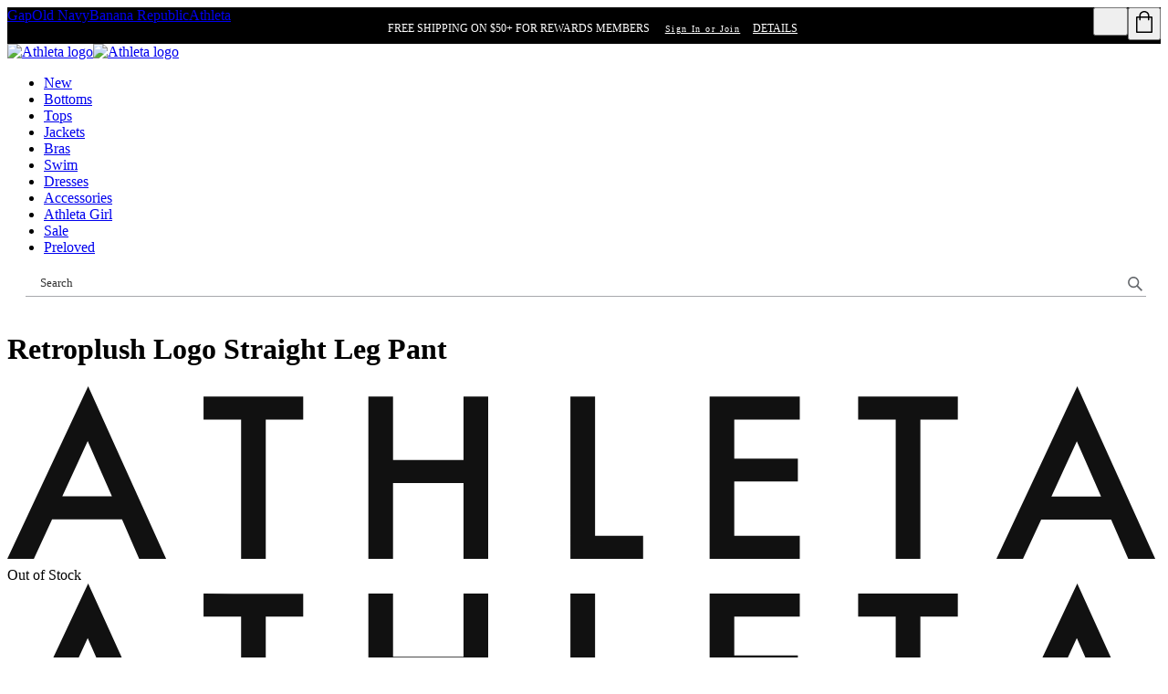

--- FILE ---
content_type: text/html; charset=utf-8
request_url: https://athleta.gap.com/browse/product.do?pid=467911012&clickAction=slreviewCount&isRatings=true
body_size: 136228
content:
<!DOCTYPE html><html lang="en-US"><head><meta charSet="utf-8"/><meta name="viewport" content="width=device-width, initial-scale=1, maximum-scale=1"/><link rel="preload" as="image" href="https://digitalassets.gapinc.com/AssetLink/40661776pv6j3681y8627ex1d635xjn6.svg?TP=ATH"/><link rel="preload" as="image" href="https://digitalassets.gapinc.com/AssetLink/usn885647iruy002w024f06w2p8kb4xe.svg?TP=ATH"/><link rel="stylesheet" href="/static_content/onesitecategory/components/mfe/_next/static/css/f6d4a8aa0707d7f8.css" data-precedence="next"/><link rel="stylesheet" href="/static_content/onesitecategory/components/mfe/_next/static/css/bdfe04e264762232.css" data-precedence="next"/><link rel="stylesheet" href="/static_content/onesitecategory/components/mfe/_next/static/css/8782d89bf85b6ed8.css" data-precedence="next"/><link rel="stylesheet" href="/static_content/onesitecategory/components/mfe/_next/static/css/c2b8032c81692bbe.css" data-precedence="next"/><link rel="stylesheet" href="/static_content/onesitecategory/components/mfe/_next/static/css/ffb04aa725676aff.css" data-precedence="next"/><link rel="stylesheet" href="/static_content/onesitecategory/components/mfe/_next/static/css/868ba7aa45199f73.css" data-precedence="next"/><link rel="stylesheet" href="/static_content/onesitecategory/components/mfe/_next/static/css/36dfcf7abf225d15.css" data-precedence="next"/><link rel="preload" as="script" fetchPriority="low" href="/static_content/onesitecategory/components/mfe/_next/static/chunks/webpack.c3f300.3ada8.js"/><script>
// akam-sw.js install script version 1.3.6
"serviceWorker"in navigator&&"find"in[]&&function(){var e=new Promise(function(e){"complete"===document.readyState||!1?e():(window.addEventListener("load",function(){e()}),setTimeout(function(){"complete"!==document.readyState&&e()},1e4))}),n=window.akamServiceWorkerInvoked,r="1.3.6";if(n)aka3pmLog("akam-setup already invoked");else{window.akamServiceWorkerInvoked=!0,window.aka3pmLog=function(){window.akamServiceWorkerDebug&&console.log.apply(console,arguments)};function o(e){(window.BOOMR_mq=window.BOOMR_mq||[]).push(["addVar",{"sm.sw.s":e,"sm.sw.v":r}])}var i="/akam-sw.js",a=new Map;navigator.serviceWorker.addEventListener("message",function(e){var n,r,o=e.data;if(o.isAka3pm)if(o.command){var i=(n=o.command,(r=a.get(n))&&r.length>0?r.shift():null);i&&i(e.data.response)}else if(o.commandToClient)switch(o.commandToClient){case"enableDebug":window.akamServiceWorkerDebug||(window.akamServiceWorkerDebug=!0,aka3pmLog("Setup script debug enabled via service worker message"),v());break;case"boomerangMQ":o.payload&&(window.BOOMR_mq=window.BOOMR_mq||[]).push(o.payload)}aka3pmLog("akam-sw message: "+JSON.stringify(e.data))});var t=function(e){return new Promise(function(n){var r,o;r=e.command,o=n,a.has(r)||a.set(r,[]),a.get(r).push(o),navigator.serviceWorker.controller&&(e.isAka3pm=!0,navigator.serviceWorker.controller.postMessage(e))})},c=function(e){return t({command:"navTiming",navTiming:e})},s=null,m={},d=function(){var e=i;return s&&(e+="?othersw="+encodeURIComponent(s)),function(e,n){return new Promise(function(r,i){aka3pmLog("Registering service worker with URL: "+e),navigator.serviceWorker.register(e,n).then(function(e){aka3pmLog("ServiceWorker registration successful with scope: ",e.scope),r(e),o(1)}).catch(function(e){aka3pmLog("ServiceWorker registration failed: ",e),o(0),i(e)})})}(e,m)},g=navigator.serviceWorker.__proto__.register;if(navigator.serviceWorker.__proto__.register=function(n,r){return n.includes(i)?g.call(this,n,r):(aka3pmLog("Overriding registration of service worker for: "+n),s=new URL(n,window.location.href),m=r,navigator.serviceWorker.controller?new Promise(function(n,r){var o=navigator.serviceWorker.controller.scriptURL;if(o.includes(i)){var a=encodeURIComponent(s);o.includes(a)?(aka3pmLog("Cancelling registration as we already integrate other SW: "+s),navigator.serviceWorker.getRegistration().then(function(e){n(e)})):e.then(function(){aka3pmLog("Unregistering existing 3pm service worker"),navigator.serviceWorker.getRegistration().then(function(e){e.unregister().then(function(){return d()}).then(function(e){n(e)}).catch(function(e){r(e)})})})}else aka3pmLog("Cancelling registration as we already have akam-sw.js installed"),navigator.serviceWorker.getRegistration().then(function(e){n(e)})}):g.call(this,n,r))},navigator.serviceWorker.controller){var u=navigator.serviceWorker.controller.scriptURL;u.includes("/akam-sw.js")||u.includes("/akam-sw-preprod.js")||u.includes("/threepm-sw.js")||(aka3pmLog("Detected existing service worker. Removing and re-adding inside akam-sw.js"),s=new URL(u,window.location.href),e.then(function(){navigator.serviceWorker.getRegistration().then(function(e){m={scope:e.scope},e.unregister(),d()})}))}else e.then(function(){window.akamServiceWorkerPreprod&&(i="/akam-sw-preprod.js"),d()});if(window.performance){var w=window.performance.timing,l=w.responseEnd-w.responseStart;c(l)}e.then(function(){t({command:"pageLoad"})});var k=!1;function v(){window.akamServiceWorkerDebug&&!k&&(k=!0,aka3pmLog("Initializing debug functions at window scope"),window.aka3pmInjectSwPolicy=function(e){return t({command:"updatePolicy",policy:e})},window.aka3pmDisableInjectedPolicy=function(){return t({command:"disableInjectedPolicy"})},window.aka3pmDeleteInjectedPolicy=function(){return t({command:"deleteInjectedPolicy"})},window.aka3pmGetStateAsync=function(){return t({command:"getState"})},window.aka3pmDumpState=function(){aka3pmGetStateAsync().then(function(e){aka3pmLog(JSON.stringify(e,null,"\t"))})},window.aka3pmInjectTiming=function(e){return c(e)},window.aka3pmUpdatePolicyFromNetwork=function(){return t({command:"pullPolicyFromNetwork"})})}v()}}();</script>
<script src="/static_content/onesitecategory/components/mfe/_next/static/chunks/87c73c54.dd8d81.3ada8.js" async=""></script><script src="/static_content/onesitecategory/components/mfe/_next/static/chunks/90018.ab2cfc.3ada8.js" async=""></script><script src="/static_content/onesitecategory/components/mfe/_next/static/chunks/main-app.e48b57.3ada8.js" async=""></script><script src="/static_content/onesitecategory/components/mfe/_next/static/chunks/22606.396bff.3ada8.js" async=""></script><script src="/static_content/onesitecategory/components/mfe/_next/static/chunks/app/at/layout.88cb06.3ada8.js" async=""></script><script src="/static_content/onesitecategory/components/mfe/_next/static/chunks/app/at/browse/product.do/error.35c48a.3ada8.js" async=""></script><script src="/static_content/onesitecategory/components/mfe/_next/static/chunks/app/global-error.6bf144.3ada8.js" async=""></script><script src="/static_content/onesitecategory/components/mfe/_next/static/chunks/app/error.a028a0.3ada8.js" async=""></script><script src="/static_content/onesitecategory/components/mfe/_next/static/chunks/app/not-found.067ccc.3ada8.js" async=""></script><script src="/static_content/onesitecategory/components/mfe/_next/static/chunks/24327.8ac546.3ada8.js" async=""></script><script src="/static_content/onesitecategory/components/mfe/_next/static/chunks/17739.a6ab5b.3ada8.js" async=""></script><script src="/static_content/onesitecategory/components/mfe/_next/static/chunks/42737.3d31d6.3ada8.js" async=""></script><script src="/static_content/onesitecategory/components/mfe/_next/static/chunks/42794.802f9a.3ada8.js" async=""></script><script src="/static_content/onesitecategory/components/mfe/_next/static/chunks/30394.c9809f.3ada8.js" async=""></script><script src="/static_content/onesitecategory/components/mfe/_next/static/chunks/57193.40b738.3ada8.js" async=""></script><script src="/static_content/onesitecategory/components/mfe/_next/static/chunks/99112.783466.3ada8.js" async=""></script><script src="/static_content/onesitecategory/components/mfe/_next/static/chunks/29522.caec15.3ada8.js" async=""></script><script src="/static_content/onesitecategory/components/mfe/_next/static/chunks/13714.7b3f88.3ada8.js" async=""></script><script src="/static_content/onesitecategory/components/mfe/_next/static/chunks/90082.e306d8.3ada8.js" async=""></script><script src="/static_content/onesitecategory/components/mfe/_next/static/chunks/11712.bb8617.3ada8.js" async=""></script><script src="/static_content/onesitecategory/components/mfe/_next/static/chunks/54328.c230d2.3ada8.js" async=""></script><script src="/static_content/onesitecategory/components/mfe/_next/static/chunks/75815.299d5f.3ada8.js" async=""></script><script src="/static_content/onesitecategory/components/mfe/_next/static/chunks/26179.a480ef.3ada8.js" async=""></script><script src="/static_content/onesitecategory/components/mfe/_next/static/chunks/82637.515daa.3ada8.js" async=""></script><script src="/static_content/onesitecategory/components/mfe/_next/static/chunks/76458.6b1913.3ada8.js" async=""></script><script src="/static_content/onesitecategory/components/mfe/_next/static/chunks/50367.7ddff1.3ada8.js" async=""></script><script src="/static_content/onesitecategory/components/mfe/_next/static/chunks/37051.5a5916.3ada8.js" async=""></script><script src="/static_content/onesitecategory/components/mfe/_next/static/chunks/61142.b8fce7.3ada8.js" async=""></script><script src="/static_content/onesitecategory/components/mfe/_next/static/chunks/37844.10f686.3ada8.js" async=""></script><script src="/static_content/onesitecategory/components/mfe/_next/static/chunks/93192.485cb0.3ada8.js" async=""></script><script src="/static_content/onesitecategory/components/mfe/_next/static/chunks/58908.998b98.3ada8.js" async=""></script><script src="/static_content/onesitecategory/components/mfe/_next/static/chunks/15635.a7375d.3ada8.js" async=""></script><script src="/static_content/onesitecategory/components/mfe/_next/static/chunks/35116.aec889.3ada8.js" async=""></script><script src="/static_content/onesitecategory/components/mfe/_next/static/chunks/86813.051253.3ada8.js" async=""></script><script src="/static_content/onesitecategory/components/mfe/_next/static/chunks/90869.e25331.3ada8.js" async=""></script><script src="/static_content/onesitecategory/components/mfe/_next/static/chunks/app/at/browse/product.do/page.73277a.3ada8.js" async=""></script><title>Retroplush Logo Straight Leg Pant | Athleta</title><meta name="description" content="Shop Athleta&#x27;s Retroplush Logo Straight Leg Pant: FOR: Life on and off the mat, FEEL: Plush stretch fleece has a soft, brushed interior, FAVE: Secure zip pockets to store your essentials, #467911"/><meta name="robots" content="max-image-preview:standard"/><meta name="google" content="notranslate"/><meta name="google-site-verification" content="ev_CY7lXAB9mBuu8ITNd-DjzUW6--V9TYQQ-7Vv_8ZE"/><meta name="apple-itunes-app" content="app-id=342809508"/><link rel="canonical" href="https://athleta.gap.com/browse/product.do?pid=467911012"/><link rel="icon" href="/static_content/onesitecategory/components/mfe/_next/static/media/icon1.6aca43ba.ico"/><script id="newrelic-script">window.NREUM||(NREUM={});NREUM.info = {"agent":"","beacon":"bam.nr-data.net","errorBeacon":"bam.nr-data.net","licenseKey":"NRBR-4c469572768eeedb787","applicationID":"687604024","agentToken":null,"applicationTime":54.021224,"transactionName":"NQBVYhNSCEdQB0YPCwxKYFMDdRRVXAFFCRYJMEVfTn0DTEUOQUkjJzEYGQNBSVZDC0UVAU0VRVkFRgVAHwBd","queueTime":0,"ttGuid":"1fcfa684d5d3439c"}; (window.NREUM||(NREUM={})).init={privacy:{cookies_enabled:true},ajax:{deny_list:["bam.nr-data.net"]},feature_flags:["soft_nav"],distributed_tracing:{enabled:true}};(window.NREUM||(NREUM={})).loader_config={agentID:"718386813",accountID:"1334766",trustKey:"1798415",xpid:"VQUEVVFVDhAGXFZUBwUHVFA=",licenseKey:"NRBR-4c469572768eeedb787",applicationID:"687604024",browserID:"718386813"};;/*! For license information please see nr-loader-spa-1.308.0.min.js.LICENSE.txt */
(()=>{var e,t,r={384:(e,t,r)=>{"use strict";r.d(t,{NT:()=>a,US:()=>u,Zm:()=>o,bQ:()=>d,dV:()=>c,pV:()=>l});var n=r(6154),i=r(1863),s=r(1910);const a={beacon:"bam.nr-data.net",errorBeacon:"bam.nr-data.net"};function o(){return n.gm.NREUM||(n.gm.NREUM={}),void 0===n.gm.newrelic&&(n.gm.newrelic=n.gm.NREUM),n.gm.NREUM}function c(){let e=o();return e.o||(e.o={ST:n.gm.setTimeout,SI:n.gm.setImmediate||n.gm.setInterval,CT:n.gm.clearTimeout,XHR:n.gm.XMLHttpRequest,REQ:n.gm.Request,EV:n.gm.Event,PR:n.gm.Promise,MO:n.gm.MutationObserver,FETCH:n.gm.fetch,WS:n.gm.WebSocket},(0,s.i)(...Object.values(e.o))),e}function d(e,t){let r=o();r.initializedAgents??={},t.initializedAt={ms:(0,i.t)(),date:new Date},r.initializedAgents[e]=t}function u(e,t){o()[e]=t}function l(){return function(){let e=o();const t=e.info||{};e.info={beacon:a.beacon,errorBeacon:a.errorBeacon,...t}}(),function(){let e=o();const t=e.init||{};e.init={...t}}(),c(),function(){let e=o();const t=e.loader_config||{};e.loader_config={...t}}(),o()}},782:(e,t,r)=>{"use strict";r.d(t,{T:()=>n});const n=r(860).K7.pageViewTiming},860:(e,t,r)=>{"use strict";r.d(t,{$J:()=>u,K7:()=>c,P3:()=>d,XX:()=>i,Yy:()=>o,df:()=>s,qY:()=>n,v4:()=>a});const n="events",i="jserrors",s="browser/blobs",a="rum",o="browser/logs",c={ajax:"ajax",genericEvents:"generic_events",jserrors:i,logging:"logging",metrics:"metrics",pageAction:"page_action",pageViewEvent:"page_view_event",pageViewTiming:"page_view_timing",sessionReplay:"session_replay",sessionTrace:"session_trace",softNav:"soft_navigations",spa:"spa"},d={[c.pageViewEvent]:1,[c.pageViewTiming]:2,[c.metrics]:3,[c.jserrors]:4,[c.spa]:5,[c.ajax]:6,[c.sessionTrace]:7,[c.softNav]:8,[c.sessionReplay]:9,[c.logging]:10,[c.genericEvents]:11},u={[c.pageViewEvent]:a,[c.pageViewTiming]:n,[c.ajax]:n,[c.spa]:n,[c.softNav]:n,[c.metrics]:i,[c.jserrors]:i,[c.sessionTrace]:s,[c.sessionReplay]:s,[c.logging]:o,[c.genericEvents]:"ins"}},944:(e,t,r)=>{"use strict";r.d(t,{R:()=>i});var n=r(3241);function i(e,t){"function"==typeof console.debug&&(console.debug("New Relic Warning: https://github.com/newrelic/newrelic-browser-agent/blob/main/docs/warning-codes.md#".concat(e),t),(0,n.W)({agentIdentifier:null,drained:null,type:"data",name:"warn",feature:"warn",data:{code:e,secondary:t}}))}},993:(e,t,r)=>{"use strict";r.d(t,{A$:()=>s,ET:()=>a,TZ:()=>o,p_:()=>i});var n=r(860);const i={ERROR:"ERROR",WARN:"WARN",INFO:"INFO",DEBUG:"DEBUG",TRACE:"TRACE"},s={OFF:0,ERROR:1,WARN:2,INFO:3,DEBUG:4,TRACE:5},a="log",o=n.K7.logging},1541:(e,t,r)=>{"use strict";r.d(t,{U:()=>i,f:()=>n});const n={MFE:"MFE",BA:"BA"};function i(e,t){if(2!==t?.harvestEndpointVersion)return{};const r=t.agentRef.runtime.appMetadata.agents[0].entityGuid;return e?{"source.id":e.id,"source.name":e.name,"source.type":e.type,"parent.id":e.parent?.id||r,"parent.type":e.parent?.type||n.BA}:{"entity.guid":r,appId:t.agentRef.info.applicationID}}},1687:(e,t,r)=>{"use strict";r.d(t,{Ak:()=>d,Ze:()=>h,x3:()=>u});var n=r(3241),i=r(7836),s=r(3606),a=r(860),o=r(2646);const c={};function d(e,t){const r={staged:!1,priority:a.P3[t]||0};l(e),c[e].get(t)||c[e].set(t,r)}function u(e,t){e&&c[e]&&(c[e].get(t)&&c[e].delete(t),p(e,t,!1),c[e].size&&f(e))}function l(e){if(!e)throw new Error("agentIdentifier required");c[e]||(c[e]=new Map)}function h(e="",t="feature",r=!1){if(l(e),!e||!c[e].get(t)||r)return p(e,t);c[e].get(t).staged=!0,f(e)}function f(e){const t=Array.from(c[e]);t.every(([e,t])=>t.staged)&&(t.sort((e,t)=>e[1].priority-t[1].priority),t.forEach(([t])=>{c[e].delete(t),p(e,t)}))}function p(e,t,r=!0){const a=e?i.ee.get(e):i.ee,c=s.i.handlers;if(!a.aborted&&a.backlog&&c){if((0,n.W)({agentIdentifier:e,type:"lifecycle",name:"drain",feature:t}),r){const e=a.backlog[t],r=c[t];if(r){for(let t=0;e&&t<e.length;++t)g(e[t],r);Object.entries(r).forEach(([e,t])=>{Object.values(t||{}).forEach(t=>{t[0]?.on&&t[0]?.context()instanceof o.y&&t[0].on(e,t[1])})})}}a.isolatedBacklog||delete c[t],a.backlog[t]=null,a.emit("drain-"+t,[])}}function g(e,t){var r=e[1];Object.values(t[r]||{}).forEach(t=>{var r=e[0];if(t[0]===r){var n=t[1],i=e[3],s=e[2];n.apply(i,s)}})}},1738:(e,t,r)=>{"use strict";r.d(t,{U:()=>f,Y:()=>h});var n=r(3241),i=r(9908),s=r(1863),a=r(944),o=r(5701),c=r(3969),d=r(8362),u=r(860),l=r(4261);function h(e,t,r,s){const h=s||r;!h||h[e]&&h[e]!==d.d.prototype[e]||(h[e]=function(){(0,i.p)(c.xV,["API/"+e+"/called"],void 0,u.K7.metrics,r.ee),(0,n.W)({agentIdentifier:r.agentIdentifier,drained:!!o.B?.[r.agentIdentifier],type:"data",name:"api",feature:l.Pl+e,data:{}});try{return t.apply(this,arguments)}catch(e){(0,a.R)(23,e)}})}function f(e,t,r,n,a){const o=e.info;null===r?delete o.jsAttributes[t]:o.jsAttributes[t]=r,(a||null===r)&&(0,i.p)(l.Pl+n,[(0,s.t)(),t,r],void 0,"session",e.ee)}},1741:(e,t,r)=>{"use strict";r.d(t,{W:()=>s});var n=r(944),i=r(4261);class s{#e(e,...t){if(this[e]!==s.prototype[e])return this[e](...t);(0,n.R)(35,e)}addPageAction(e,t){return this.#e(i.hG,e,t)}register(e){return this.#e(i.eY,e)}recordCustomEvent(e,t){return this.#e(i.fF,e,t)}setPageViewName(e,t){return this.#e(i.Fw,e,t)}setCustomAttribute(e,t,r){return this.#e(i.cD,e,t,r)}noticeError(e,t){return this.#e(i.o5,e,t)}setUserId(e,t=!1){return this.#e(i.Dl,e,t)}setApplicationVersion(e){return this.#e(i.nb,e)}setErrorHandler(e){return this.#e(i.bt,e)}addRelease(e,t){return this.#e(i.k6,e,t)}log(e,t){return this.#e(i.$9,e,t)}start(){return this.#e(i.d3)}finished(e){return this.#e(i.BL,e)}recordReplay(){return this.#e(i.CH)}pauseReplay(){return this.#e(i.Tb)}addToTrace(e){return this.#e(i.U2,e)}setCurrentRouteName(e){return this.#e(i.PA,e)}interaction(e){return this.#e(i.dT,e)}wrapLogger(e,t,r){return this.#e(i.Wb,e,t,r)}measure(e,t){return this.#e(i.V1,e,t)}consent(e){return this.#e(i.Pv,e)}}},1863:(e,t,r)=>{"use strict";function n(){return Math.floor(performance.now())}r.d(t,{t:()=>n})},1910:(e,t,r)=>{"use strict";r.d(t,{i:()=>s});var n=r(944);const i=new Map;function s(...e){return e.every(e=>{if(i.has(e))return i.get(e);const t="function"==typeof e?e.toString():"",r=t.includes("[native code]"),s=t.includes("nrWrapper");return r||s||(0,n.R)(64,e?.name||t),i.set(e,r),r})}},2555:(e,t,r)=>{"use strict";r.d(t,{D:()=>o,f:()=>a});var n=r(384),i=r(8122);const s={beacon:n.NT.beacon,errorBeacon:n.NT.errorBeacon,licenseKey:void 0,applicationID:void 0,sa:void 0,queueTime:void 0,applicationTime:void 0,ttGuid:void 0,user:void 0,account:void 0,product:void 0,extra:void 0,jsAttributes:{},userAttributes:void 0,atts:void 0,transactionName:void 0,tNamePlain:void 0};function a(e){try{return!!e.licenseKey&&!!e.errorBeacon&&!!e.applicationID}catch(e){return!1}}const o=e=>(0,i.a)(e,s)},2614:(e,t,r)=>{"use strict";r.d(t,{BB:()=>a,H3:()=>n,g:()=>d,iL:()=>c,tS:()=>o,uh:()=>i,wk:()=>s});const n="NRBA",i="SESSION",s=144e5,a=18e5,o={STARTED:"session-started",PAUSE:"session-pause",RESET:"session-reset",RESUME:"session-resume",UPDATE:"session-update"},c={SAME_TAB:"same-tab",CROSS_TAB:"cross-tab"},d={OFF:0,FULL:1,ERROR:2}},2646:(e,t,r)=>{"use strict";r.d(t,{y:()=>n});class n{constructor(e){this.contextId=e}}},2843:(e,t,r)=>{"use strict";r.d(t,{G:()=>s,u:()=>i});var n=r(3878);function i(e,t=!1,r,i){(0,n.DD)("visibilitychange",function(){if(t)return void("hidden"===document.visibilityState&&e());e(document.visibilityState)},r,i)}function s(e,t,r){(0,n.sp)("pagehide",e,t,r)}},3241:(e,t,r)=>{"use strict";r.d(t,{W:()=>s});var n=r(6154);const i="newrelic";function s(e={}){try{n.gm.dispatchEvent(new CustomEvent(i,{detail:e}))}catch(e){}}},3304:(e,t,r)=>{"use strict";r.d(t,{A:()=>s});var n=r(7836);const i=()=>{const e=new WeakSet;return(t,r)=>{if("object"==typeof r&&null!==r){if(e.has(r))return;e.add(r)}return r}};function s(e){try{return JSON.stringify(e,i())??""}catch(e){try{n.ee.emit("internal-error",[e])}catch(e){}return""}}},3333:(e,t,r)=>{"use strict";r.d(t,{$v:()=>u,TZ:()=>n,Xh:()=>c,Zp:()=>i,kd:()=>d,mq:()=>o,nf:()=>a,qN:()=>s});const n=r(860).K7.genericEvents,i=["auxclick","click","copy","keydown","paste","scrollend"],s=["focus","blur"],a=4,o=1e3,c=2e3,d=["PageAction","UserAction","BrowserPerformance"],u={RESOURCES:"experimental.resources",REGISTER:"register"}},3434:(e,t,r)=>{"use strict";r.d(t,{Jt:()=>s,YM:()=>d});var n=r(7836),i=r(5607);const s="nr@original:".concat(i.W),a=50;var o=Object.prototype.hasOwnProperty,c=!1;function d(e,t){return e||(e=n.ee),r.inPlace=function(e,t,n,i,s){n||(n="");const a="-"===n.charAt(0);for(let o=0;o<t.length;o++){const c=t[o],d=e[c];l(d)||(e[c]=r(d,a?c+n:n,i,c,s))}},r.flag=s,r;function r(t,r,n,c,d){return l(t)?t:(r||(r=""),nrWrapper[s]=t,function(e,t,r){if(Object.defineProperty&&Object.keys)try{return Object.keys(e).forEach(function(r){Object.defineProperty(t,r,{get:function(){return e[r]},set:function(t){return e[r]=t,t}})}),t}catch(e){u([e],r)}for(var n in e)o.call(e,n)&&(t[n]=e[n])}(t,nrWrapper,e),nrWrapper);function nrWrapper(){var s,o,l,h;let f;try{o=this,s=[...arguments],l="function"==typeof n?n(s,o):n||{}}catch(t){u([t,"",[s,o,c],l],e)}i(r+"start",[s,o,c],l,d);const p=performance.now();let g;try{return h=t.apply(o,s),g=performance.now(),h}catch(e){throw g=performance.now(),i(r+"err",[s,o,e],l,d),f=e,f}finally{const e=g-p,t={start:p,end:g,duration:e,isLongTask:e>=a,methodName:c,thrownError:f};t.isLongTask&&i("long-task",[t,o],l,d),i(r+"end",[s,o,h],l,d)}}}function i(r,n,i,s){if(!c||t){var a=c;c=!0;try{e.emit(r,n,i,t,s)}catch(t){u([t,r,n,i],e)}c=a}}}function u(e,t){t||(t=n.ee);try{t.emit("internal-error",e)}catch(e){}}function l(e){return!(e&&"function"==typeof e&&e.apply&&!e[s])}},3606:(e,t,r)=>{"use strict";r.d(t,{i:()=>s});var n=r(9908);s.on=a;var i=s.handlers={};function s(e,t,r,s){a(s||n.d,i,e,t,r)}function a(e,t,r,i,s){s||(s="feature"),e||(e=n.d);var a=t[s]=t[s]||{};(a[r]=a[r]||[]).push([e,i])}},3738:(e,t,r)=>{"use strict";r.d(t,{He:()=>i,Kp:()=>o,Lc:()=>d,Rz:()=>u,TZ:()=>n,bD:()=>s,d3:()=>a,jx:()=>l,sl:()=>h,uP:()=>c});const n=r(860).K7.sessionTrace,i="bstResource",s="resource",a="-start",o="-end",c="fn"+a,d="fn"+o,u="pushState",l=1e3,h=3e4},3785:(e,t,r)=>{"use strict";r.d(t,{R:()=>c,b:()=>d});var n=r(9908),i=r(1863),s=r(860),a=r(3969),o=r(993);function c(e,t,r={},c=o.p_.INFO,d=!0,u,l=(0,i.t)()){(0,n.p)(a.xV,["API/logging/".concat(c.toLowerCase(),"/called")],void 0,s.K7.metrics,e),(0,n.p)(o.ET,[l,t,r,c,d,u],void 0,s.K7.logging,e)}function d(e){return"string"==typeof e&&Object.values(o.p_).some(t=>t===e.toUpperCase().trim())}},3878:(e,t,r)=>{"use strict";function n(e,t){return{capture:e,passive:!1,signal:t}}function i(e,t,r=!1,i){window.addEventListener(e,t,n(r,i))}function s(e,t,r=!1,i){document.addEventListener(e,t,n(r,i))}r.d(t,{DD:()=>s,jT:()=>n,sp:()=>i})},3962:(e,t,r)=>{"use strict";r.d(t,{AM:()=>a,O2:()=>l,OV:()=>s,Qu:()=>h,TZ:()=>c,ih:()=>f,pP:()=>o,t1:()=>u,tC:()=>i,wD:()=>d});var n=r(860);const i=["click","keydown","submit"],s="popstate",a="api",o="initialPageLoad",c=n.K7.softNav,d=5e3,u=500,l={INITIAL_PAGE_LOAD:"",ROUTE_CHANGE:1,UNSPECIFIED:2},h={INTERACTION:1,AJAX:2,CUSTOM_END:3,CUSTOM_TRACER:4},f={IP:"in progress",PF:"pending finish",FIN:"finished",CAN:"cancelled"}},3969:(e,t,r)=>{"use strict";r.d(t,{TZ:()=>n,XG:()=>o,rs:()=>i,xV:()=>a,z_:()=>s});const n=r(860).K7.metrics,i="sm",s="cm",a="storeSupportabilityMetrics",o="storeEventMetrics"},4234:(e,t,r)=>{"use strict";r.d(t,{W:()=>s});var n=r(7836),i=r(1687);class s{constructor(e,t){this.agentIdentifier=e,this.ee=n.ee.get(e),this.featureName=t,this.blocked=!1}deregisterDrain(){(0,i.x3)(this.agentIdentifier,this.featureName)}}},4261:(e,t,r)=>{"use strict";r.d(t,{$9:()=>u,BL:()=>c,CH:()=>p,Dl:()=>R,Fw:()=>w,PA:()=>v,Pl:()=>n,Pv:()=>A,Tb:()=>h,U2:()=>a,V1:()=>E,Wb:()=>T,bt:()=>y,cD:()=>b,d3:()=>x,dT:()=>d,eY:()=>g,fF:()=>f,hG:()=>s,hw:()=>i,k6:()=>o,nb:()=>m,o5:()=>l});const n="api-",i=n+"ixn-",s="addPageAction",a="addToTrace",o="addRelease",c="finished",d="interaction",u="log",l="noticeError",h="pauseReplay",f="recordCustomEvent",p="recordReplay",g="register",m="setApplicationVersion",v="setCurrentRouteName",b="setCustomAttribute",y="setErrorHandler",w="setPageViewName",R="setUserId",x="start",T="wrapLogger",E="measure",A="consent"},5205:(e,t,r)=>{"use strict";r.d(t,{j:()=>S});var n=r(384),i=r(1741);var s=r(2555),a=r(3333);const o=e=>{if(!e||"string"!=typeof e)return!1;try{document.createDocumentFragment().querySelector(e)}catch{return!1}return!0};var c=r(2614),d=r(944),u=r(8122);const l="[data-nr-mask]",h=e=>(0,u.a)(e,(()=>{const e={feature_flags:[],experimental:{allow_registered_children:!1,resources:!1},mask_selector:"*",block_selector:"[data-nr-block]",mask_input_options:{color:!1,date:!1,"datetime-local":!1,email:!1,month:!1,number:!1,range:!1,search:!1,tel:!1,text:!1,time:!1,url:!1,week:!1,textarea:!1,select:!1,password:!0}};return{ajax:{deny_list:void 0,block_internal:!0,enabled:!0,autoStart:!0},api:{get allow_registered_children(){return e.feature_flags.includes(a.$v.REGISTER)||e.experimental.allow_registered_children},set allow_registered_children(t){e.experimental.allow_registered_children=t},duplicate_registered_data:!1},browser_consent_mode:{enabled:!1},distributed_tracing:{enabled:void 0,exclude_newrelic_header:void 0,cors_use_newrelic_header:void 0,cors_use_tracecontext_headers:void 0,allowed_origins:void 0},get feature_flags(){return e.feature_flags},set feature_flags(t){e.feature_flags=t},generic_events:{enabled:!0,autoStart:!0},harvest:{interval:30},jserrors:{enabled:!0,autoStart:!0},logging:{enabled:!0,autoStart:!0},metrics:{enabled:!0,autoStart:!0},obfuscate:void 0,page_action:{enabled:!0},page_view_event:{enabled:!0,autoStart:!0},page_view_timing:{enabled:!0,autoStart:!0},performance:{capture_marks:!1,capture_measures:!1,capture_detail:!0,resources:{get enabled(){return e.feature_flags.includes(a.$v.RESOURCES)||e.experimental.resources},set enabled(t){e.experimental.resources=t},asset_types:[],first_party_domains:[],ignore_newrelic:!0}},privacy:{cookies_enabled:!0},proxy:{assets:void 0,beacon:void 0},session:{expiresMs:c.wk,inactiveMs:c.BB},session_replay:{autoStart:!0,enabled:!1,preload:!1,sampling_rate:10,error_sampling_rate:100,collect_fonts:!1,inline_images:!1,fix_stylesheets:!0,mask_all_inputs:!0,get mask_text_selector(){return e.mask_selector},set mask_text_selector(t){o(t)?e.mask_selector="".concat(t,",").concat(l):""===t||null===t?e.mask_selector=l:(0,d.R)(5,t)},get block_class(){return"nr-block"},get ignore_class(){return"nr-ignore"},get mask_text_class(){return"nr-mask"},get block_selector(){return e.block_selector},set block_selector(t){o(t)?e.block_selector+=",".concat(t):""!==t&&(0,d.R)(6,t)},get mask_input_options(){return e.mask_input_options},set mask_input_options(t){t&&"object"==typeof t?e.mask_input_options={...t,password:!0}:(0,d.R)(7,t)}},session_trace:{enabled:!0,autoStart:!0},soft_navigations:{enabled:!0,autoStart:!0},spa:{enabled:!0,autoStart:!0},ssl:void 0,user_actions:{enabled:!0,elementAttributes:["id","className","tagName","type"]}}})());var f=r(6154),p=r(9324);let g=0;const m={buildEnv:p.F3,distMethod:p.Xs,version:p.xv,originTime:f.WN},v={consented:!1},b={appMetadata:{},get consented(){return this.session?.state?.consent||v.consented},set consented(e){v.consented=e},customTransaction:void 0,denyList:void 0,disabled:!1,harvester:void 0,isolatedBacklog:!1,isRecording:!1,loaderType:void 0,maxBytes:3e4,obfuscator:void 0,onerror:void 0,ptid:void 0,releaseIds:{},session:void 0,timeKeeper:void 0,registeredEntities:[],jsAttributesMetadata:{bytes:0},get harvestCount(){return++g}},y=e=>{const t=(0,u.a)(e,b),r=Object.keys(m).reduce((e,t)=>(e[t]={value:m[t],writable:!1,configurable:!0,enumerable:!0},e),{});return Object.defineProperties(t,r)};var w=r(5701);const R=e=>{const t=e.startsWith("http");e+="/",r.p=t?e:"https://"+e};var x=r(7836),T=r(3241);const E={accountID:void 0,trustKey:void 0,agentID:void 0,licenseKey:void 0,applicationID:void 0,xpid:void 0},A=e=>(0,u.a)(e,E),_=new Set;function S(e,t={},r,a){let{init:o,info:c,loader_config:d,runtime:u={},exposed:l=!0}=t;if(!c){const e=(0,n.pV)();o=e.init,c=e.info,d=e.loader_config}e.init=h(o||{}),e.loader_config=A(d||{}),c.jsAttributes??={},f.bv&&(c.jsAttributes.isWorker=!0),e.info=(0,s.D)(c);const p=e.init,g=[c.beacon,c.errorBeacon];_.has(e.agentIdentifier)||(p.proxy.assets&&(R(p.proxy.assets),g.push(p.proxy.assets)),p.proxy.beacon&&g.push(p.proxy.beacon),e.beacons=[...g],function(e){const t=(0,n.pV)();Object.getOwnPropertyNames(i.W.prototype).forEach(r=>{const n=i.W.prototype[r];if("function"!=typeof n||"constructor"===n)return;let s=t[r];e[r]&&!1!==e.exposed&&"micro-agent"!==e.runtime?.loaderType&&(t[r]=(...t)=>{const n=e[r](...t);return s?s(...t):n})})}(e),(0,n.US)("activatedFeatures",w.B)),u.denyList=[...p.ajax.deny_list||[],...p.ajax.block_internal?g:[]],u.ptid=e.agentIdentifier,u.loaderType=r,e.runtime=y(u),_.has(e.agentIdentifier)||(e.ee=x.ee.get(e.agentIdentifier),e.exposed=l,(0,T.W)({agentIdentifier:e.agentIdentifier,drained:!!w.B?.[e.agentIdentifier],type:"lifecycle",name:"initialize",feature:void 0,data:e.config})),_.add(e.agentIdentifier)}},5270:(e,t,r)=>{"use strict";r.d(t,{Aw:()=>a,SR:()=>s,rF:()=>o});var n=r(384),i=r(7767);function s(e){return!!(0,n.dV)().o.MO&&(0,i.V)(e)&&!0===e?.session_trace.enabled}function a(e){return!0===e?.session_replay.preload&&s(e)}function o(e,t){try{if("string"==typeof t?.type){if("password"===t.type.toLowerCase())return"*".repeat(e?.length||0);if(void 0!==t?.dataset?.nrUnmask||t?.classList?.contains("nr-unmask"))return e}}catch(e){}return"string"==typeof e?e.replace(/[\S]/g,"*"):"*".repeat(e?.length||0)}},5289:(e,t,r)=>{"use strict";r.d(t,{GG:()=>a,Qr:()=>c,sB:()=>o});var n=r(3878),i=r(6389);function s(){return"undefined"==typeof document||"complete"===document.readyState}function a(e,t){if(s())return e();const r=(0,i.J)(e),a=setInterval(()=>{s()&&(clearInterval(a),r())},500);(0,n.sp)("load",r,t)}function o(e){if(s())return e();(0,n.DD)("DOMContentLoaded",e)}function c(e){if(s())return e();(0,n.sp)("popstate",e)}},5607:(e,t,r)=>{"use strict";r.d(t,{W:()=>n});const n=(0,r(9566).bz)()},5701:(e,t,r)=>{"use strict";r.d(t,{B:()=>s,t:()=>a});var n=r(3241);const i=new Set,s={};function a(e,t){const r=t.agentIdentifier;s[r]??={},e&&"object"==typeof e&&(i.has(r)||(t.ee.emit("rumresp",[e]),s[r]=e,i.add(r),(0,n.W)({agentIdentifier:r,loaded:!0,drained:!0,type:"lifecycle",name:"load",feature:void 0,data:e})))}},6154:(e,t,r)=>{"use strict";r.d(t,{OF:()=>d,RI:()=>i,WN:()=>h,bv:()=>s,eN:()=>f,gm:()=>a,lR:()=>l,m:()=>c,mw:()=>o,sb:()=>u});var n=r(1863);const i="undefined"!=typeof window&&!!window.document,s="undefined"!=typeof WorkerGlobalScope&&("undefined"!=typeof self&&self instanceof WorkerGlobalScope&&self.navigator instanceof WorkerNavigator||"undefined"!=typeof globalThis&&globalThis instanceof WorkerGlobalScope&&globalThis.navigator instanceof WorkerNavigator),a=i?window:"undefined"!=typeof WorkerGlobalScope&&("undefined"!=typeof self&&self instanceof WorkerGlobalScope&&self||"undefined"!=typeof globalThis&&globalThis instanceof WorkerGlobalScope&&globalThis),o=Boolean("hidden"===a?.document?.visibilityState),c=""+a?.location,d=/iPad|iPhone|iPod/.test(a.navigator?.userAgent),u=d&&"undefined"==typeof SharedWorker,l=(()=>{const e=a.navigator?.userAgent?.match(/Firefox[/\s](\d+\.\d+)/);return Array.isArray(e)&&e.length>=2?+e[1]:0})(),h=Date.now()-(0,n.t)(),f=()=>"undefined"!=typeof PerformanceNavigationTiming&&a?.performance?.getEntriesByType("navigation")?.[0]?.responseStart},6344:(e,t,r)=>{"use strict";r.d(t,{BB:()=>u,Qb:()=>l,TZ:()=>i,Ug:()=>a,Vh:()=>s,_s:()=>o,bc:()=>d,yP:()=>c});var n=r(2614);const i=r(860).K7.sessionReplay,s="errorDuringReplay",a=.12,o={DomContentLoaded:0,Load:1,FullSnapshot:2,IncrementalSnapshot:3,Meta:4,Custom:5},c={[n.g.ERROR]:15e3,[n.g.FULL]:3e5,[n.g.OFF]:0},d={RESET:{message:"Session was reset",sm:"Reset"},IMPORT:{message:"Recorder failed to import",sm:"Import"},TOO_MANY:{message:"429: Too Many Requests",sm:"Too-Many"},TOO_BIG:{message:"Payload was too large",sm:"Too-Big"},CROSS_TAB:{message:"Session Entity was set to OFF on another tab",sm:"Cross-Tab"},ENTITLEMENTS:{message:"Session Replay is not allowed and will not be started",sm:"Entitlement"}},u=5e3,l={API:"api",RESUME:"resume",SWITCH_TO_FULL:"switchToFull",INITIALIZE:"initialize",PRELOAD:"preload"}},6389:(e,t,r)=>{"use strict";function n(e,t=500,r={}){const n=r?.leading||!1;let i;return(...r)=>{n&&void 0===i&&(e.apply(this,r),i=setTimeout(()=>{i=clearTimeout(i)},t)),n||(clearTimeout(i),i=setTimeout(()=>{e.apply(this,r)},t))}}function i(e){let t=!1;return(...r)=>{t||(t=!0,e.apply(this,r))}}r.d(t,{J:()=>i,s:()=>n})},6630:(e,t,r)=>{"use strict";r.d(t,{T:()=>n});const n=r(860).K7.pageViewEvent},6774:(e,t,r)=>{"use strict";r.d(t,{T:()=>n});const n=r(860).K7.jserrors},7295:(e,t,r)=>{"use strict";r.d(t,{Xv:()=>a,gX:()=>i,iW:()=>s});var n=[];function i(e){if(!e||s(e))return!1;if(0===n.length)return!0;if("*"===n[0].hostname)return!1;for(var t=0;t<n.length;t++){var r=n[t];if(r.hostname.test(e.hostname)&&r.pathname.test(e.pathname))return!1}return!0}function s(e){return void 0===e.hostname}function a(e){if(n=[],e&&e.length)for(var t=0;t<e.length;t++){let r=e[t];if(!r)continue;if("*"===r)return void(n=[{hostname:"*"}]);0===r.indexOf("http://")?r=r.substring(7):0===r.indexOf("https://")&&(r=r.substring(8));const i=r.indexOf("/");let s,a;i>0?(s=r.substring(0,i),a=r.substring(i)):(s=r,a="*");let[c]=s.split(":");n.push({hostname:o(c),pathname:o(a,!0)})}}function o(e,t=!1){const r=e.replace(/[.+?^${}()|[\]\\]/g,e=>"\\"+e).replace(/\*/g,".*?");return new RegExp((t?"^":"")+r+"$")}},7485:(e,t,r)=>{"use strict";r.d(t,{D:()=>i});var n=r(6154);function i(e){if(0===(e||"").indexOf("data:"))return{protocol:"data"};try{const t=new URL(e,location.href),r={port:t.port,hostname:t.hostname,pathname:t.pathname,search:t.search,protocol:t.protocol.slice(0,t.protocol.indexOf(":")),sameOrigin:t.protocol===n.gm?.location?.protocol&&t.host===n.gm?.location?.host};return r.port&&""!==r.port||("http:"===t.protocol&&(r.port="80"),"https:"===t.protocol&&(r.port="443")),r.pathname&&""!==r.pathname?r.pathname.startsWith("/")||(r.pathname="/".concat(r.pathname)):r.pathname="/",r}catch(e){return{}}}},7699:(e,t,r)=>{"use strict";r.d(t,{It:()=>s,KC:()=>o,No:()=>i,qh:()=>a});var n=r(860);const i=16e3,s=1e6,a="SESSION_ERROR",o={[n.K7.logging]:!0,[n.K7.genericEvents]:!1,[n.K7.jserrors]:!1,[n.K7.ajax]:!1}},7767:(e,t,r)=>{"use strict";r.d(t,{V:()=>i});var n=r(6154);const i=e=>n.RI&&!0===e?.privacy.cookies_enabled},7836:(e,t,r)=>{"use strict";r.d(t,{P:()=>o,ee:()=>c});var n=r(384),i=r(8990),s=r(2646),a=r(5607);const o="nr@context:".concat(a.W),c=function e(t,r){var n={},a={},u={},l=!1;try{l=16===r.length&&d.initializedAgents?.[r]?.runtime.isolatedBacklog}catch(e){}var h={on:p,addEventListener:p,removeEventListener:function(e,t){var r=n[e];if(!r)return;for(var i=0;i<r.length;i++)r[i]===t&&r.splice(i,1)},emit:function(e,r,n,i,s){!1!==s&&(s=!0);if(c.aborted&&!i)return;t&&s&&t.emit(e,r,n);var o=f(n);g(e).forEach(e=>{e.apply(o,r)});var d=v()[a[e]];d&&d.push([h,e,r,o]);return o},get:m,listeners:g,context:f,buffer:function(e,t){const r=v();if(t=t||"feature",h.aborted)return;Object.entries(e||{}).forEach(([e,n])=>{a[n]=t,t in r||(r[t]=[])})},abort:function(){h._aborted=!0,Object.keys(h.backlog).forEach(e=>{delete h.backlog[e]})},isBuffering:function(e){return!!v()[a[e]]},debugId:r,backlog:l?{}:t&&"object"==typeof t.backlog?t.backlog:{},isolatedBacklog:l};return Object.defineProperty(h,"aborted",{get:()=>{let e=h._aborted||!1;return e||(t&&(e=t.aborted),e)}}),h;function f(e){return e&&e instanceof s.y?e:e?(0,i.I)(e,o,()=>new s.y(o)):new s.y(o)}function p(e,t){n[e]=g(e).concat(t)}function g(e){return n[e]||[]}function m(t){return u[t]=u[t]||e(h,t)}function v(){return h.backlog}}(void 0,"globalEE"),d=(0,n.Zm)();d.ee||(d.ee=c)},8122:(e,t,r)=>{"use strict";r.d(t,{a:()=>i});var n=r(944);function i(e,t){try{if(!e||"object"!=typeof e)return(0,n.R)(3);if(!t||"object"!=typeof t)return(0,n.R)(4);const r=Object.create(Object.getPrototypeOf(t),Object.getOwnPropertyDescriptors(t)),s=0===Object.keys(r).length?e:r;for(let a in s)if(void 0!==e[a])try{if(null===e[a]){r[a]=null;continue}Array.isArray(e[a])&&Array.isArray(t[a])?r[a]=Array.from(new Set([...e[a],...t[a]])):"object"==typeof e[a]&&"object"==typeof t[a]?r[a]=i(e[a],t[a]):r[a]=e[a]}catch(e){r[a]||(0,n.R)(1,e)}return r}catch(e){(0,n.R)(2,e)}}},8139:(e,t,r)=>{"use strict";r.d(t,{u:()=>h});var n=r(7836),i=r(3434),s=r(8990),a=r(6154);const o={},c=a.gm.XMLHttpRequest,d="addEventListener",u="removeEventListener",l="nr@wrapped:".concat(n.P);function h(e){var t=function(e){return(e||n.ee).get("events")}(e);if(o[t.debugId]++)return t;o[t.debugId]=1;var r=(0,i.YM)(t,!0);function h(e){r.inPlace(e,[d,u],"-",p)}function p(e,t){return e[1]}return"getPrototypeOf"in Object&&(a.RI&&f(document,h),c&&f(c.prototype,h),f(a.gm,h)),t.on(d+"-start",function(e,t){var n=e[1];if(null!==n&&("function"==typeof n||"object"==typeof n)&&"newrelic"!==e[0]){var i=(0,s.I)(n,l,function(){var e={object:function(){if("function"!=typeof n.handleEvent)return;return n.handleEvent.apply(n,arguments)},function:n}[typeof n];return e?r(e,"fn-",null,e.name||"anonymous"):n});this.wrapped=e[1]=i}}),t.on(u+"-start",function(e){e[1]=this.wrapped||e[1]}),t}function f(e,t,...r){let n=e;for(;"object"==typeof n&&!Object.prototype.hasOwnProperty.call(n,d);)n=Object.getPrototypeOf(n);n&&t(n,...r)}},8362:(e,t,r)=>{"use strict";r.d(t,{d:()=>s});var n=r(9566),i=r(1741);class s extends i.W{agentIdentifier=(0,n.LA)(16)}},8374:(e,t,r)=>{r.nc=(()=>{try{return document?.currentScript?.nonce}catch(e){}return""})()},8990:(e,t,r)=>{"use strict";r.d(t,{I:()=>i});var n=Object.prototype.hasOwnProperty;function i(e,t,r){if(n.call(e,t))return e[t];var i=r();if(Object.defineProperty&&Object.keys)try{return Object.defineProperty(e,t,{value:i,writable:!0,enumerable:!1}),i}catch(e){}return e[t]=i,i}},9119:(e,t,r)=>{"use strict";r.d(t,{L:()=>s});var n=/([^?#]*)[^#]*(#[^?]*|$).*/,i=/([^?#]*)().*/;function s(e,t){return e?e.replace(t?n:i,"$1$2"):e}},9300:(e,t,r)=>{"use strict";r.d(t,{T:()=>n});const n=r(860).K7.ajax},9324:(e,t,r)=>{"use strict";r.d(t,{AJ:()=>a,F3:()=>i,Xs:()=>s,Yq:()=>o,xv:()=>n});const n="1.308.0",i="PROD",s="CDN",a="@newrelic/rrweb",o="1.0.1"},9566:(e,t,r)=>{"use strict";r.d(t,{LA:()=>o,ZF:()=>c,bz:()=>a,el:()=>d});var n=r(6154);const i="xxxxxxxx-xxxx-4xxx-yxxx-xxxxxxxxxxxx";function s(e,t){return e?15&e[t]:16*Math.random()|0}function a(){const e=n.gm?.crypto||n.gm?.msCrypto;let t,r=0;return e&&e.getRandomValues&&(t=e.getRandomValues(new Uint8Array(30))),i.split("").map(e=>"x"===e?s(t,r++).toString(16):"y"===e?(3&s()|8).toString(16):e).join("")}function o(e){const t=n.gm?.crypto||n.gm?.msCrypto;let r,i=0;t&&t.getRandomValues&&(r=t.getRandomValues(new Uint8Array(e)));const a=[];for(var o=0;o<e;o++)a.push(s(r,i++).toString(16));return a.join("")}function c(){return o(16)}function d(){return o(32)}},9908:(e,t,r)=>{"use strict";r.d(t,{d:()=>n,p:()=>i});var n=r(7836).ee.get("handle");function i(e,t,r,i,s){s?(s.buffer([e],i),s.emit(e,t,r)):(n.buffer([e],i),n.emit(e,t,r))}}},n={};function i(e){var t=n[e];if(void 0!==t)return t.exports;var s=n[e]={exports:{}};return r[e](s,s.exports,i),s.exports}i.m=r,i.d=(e,t)=>{for(var r in t)i.o(t,r)&&!i.o(e,r)&&Object.defineProperty(e,r,{enumerable:!0,get:t[r]})},i.f={},i.e=e=>Promise.all(Object.keys(i.f).reduce((t,r)=>(i.f[r](e,t),t),[])),i.u=e=>({212:"nr-spa-compressor",249:"nr-spa-recorder",478:"nr-spa"}[e]+"-1.308.0.min.js"),i.o=(e,t)=>Object.prototype.hasOwnProperty.call(e,t),e={},t="NRBA-1.308.0.PROD:",i.l=(r,n,s,a)=>{if(e[r])e[r].push(n);else{var o,c;if(void 0!==s)for(var d=document.getElementsByTagName("script"),u=0;u<d.length;u++){var l=d[u];if(l.getAttribute("src")==r||l.getAttribute("data-webpack")==t+s){o=l;break}}if(!o){c=!0;var h={478:"sha512-RSfSVnmHk59T/uIPbdSE0LPeqcEdF4/+XhfJdBuccH5rYMOEZDhFdtnh6X6nJk7hGpzHd9Ujhsy7lZEz/ORYCQ==",249:"sha512-ehJXhmntm85NSqW4MkhfQqmeKFulra3klDyY0OPDUE+sQ3GokHlPh1pmAzuNy//3j4ac6lzIbmXLvGQBMYmrkg==",212:"sha512-B9h4CR46ndKRgMBcK+j67uSR2RCnJfGefU+A7FrgR/k42ovXy5x/MAVFiSvFxuVeEk/pNLgvYGMp1cBSK/G6Fg=="};(o=document.createElement("script")).charset="utf-8",i.nc&&o.setAttribute("nonce",i.nc),o.setAttribute("data-webpack",t+s),o.src=r,0!==o.src.indexOf(window.location.origin+"/")&&(o.crossOrigin="anonymous"),h[a]&&(o.integrity=h[a])}e[r]=[n];var f=(t,n)=>{o.onerror=o.onload=null,clearTimeout(p);var i=e[r];if(delete e[r],o.parentNode&&o.parentNode.removeChild(o),i&&i.forEach(e=>e(n)),t)return t(n)},p=setTimeout(f.bind(null,void 0,{type:"timeout",target:o}),12e4);o.onerror=f.bind(null,o.onerror),o.onload=f.bind(null,o.onload),c&&document.head.appendChild(o)}},i.r=e=>{"undefined"!=typeof Symbol&&Symbol.toStringTag&&Object.defineProperty(e,Symbol.toStringTag,{value:"Module"}),Object.defineProperty(e,"__esModule",{value:!0})},i.p="https://js-agent.newrelic.com/",(()=>{var e={38:0,788:0};i.f.j=(t,r)=>{var n=i.o(e,t)?e[t]:void 0;if(0!==n)if(n)r.push(n[2]);else{var s=new Promise((r,i)=>n=e[t]=[r,i]);r.push(n[2]=s);var a=i.p+i.u(t),o=new Error;i.l(a,r=>{if(i.o(e,t)&&(0!==(n=e[t])&&(e[t]=void 0),n)){var s=r&&("load"===r.type?"missing":r.type),a=r&&r.target&&r.target.src;o.message="Loading chunk "+t+" failed: ("+s+": "+a+")",o.name="ChunkLoadError",o.type=s,o.request=a,n[1](o)}},"chunk-"+t,t)}};var t=(t,r)=>{var n,s,[a,o,c]=r,d=0;if(a.some(t=>0!==e[t])){for(n in o)i.o(o,n)&&(i.m[n]=o[n]);if(c)c(i)}for(t&&t(r);d<a.length;d++)s=a[d],i.o(e,s)&&e[s]&&e[s][0](),e[s]=0},r=self["webpackChunk:NRBA-1.308.0.PROD"]=self["webpackChunk:NRBA-1.308.0.PROD"]||[];r.forEach(t.bind(null,0)),r.push=t.bind(null,r.push.bind(r))})(),(()=>{"use strict";i(8374);var e=i(8362),t=i(860);const r=Object.values(t.K7);var n=i(5205);var s=i(9908),a=i(1863),o=i(4261),c=i(1738);var d=i(1687),u=i(4234),l=i(5289),h=i(6154),f=i(944),p=i(5270),g=i(7767),m=i(6389),v=i(7699);class b extends u.W{constructor(e,t){super(e.agentIdentifier,t),this.agentRef=e,this.abortHandler=void 0,this.featAggregate=void 0,this.loadedSuccessfully=void 0,this.onAggregateImported=new Promise(e=>{this.loadedSuccessfully=e}),this.deferred=Promise.resolve(),!1===e.init[this.featureName].autoStart?this.deferred=new Promise((t,r)=>{this.ee.on("manual-start-all",(0,m.J)(()=>{(0,d.Ak)(e.agentIdentifier,this.featureName),t()}))}):(0,d.Ak)(e.agentIdentifier,t)}importAggregator(e,t,r={}){if(this.featAggregate)return;const n=async()=>{let n;await this.deferred;try{if((0,g.V)(e.init)){const{setupAgentSession:t}=await i.e(478).then(i.bind(i,8766));n=t(e)}}catch(e){(0,f.R)(20,e),this.ee.emit("internal-error",[e]),(0,s.p)(v.qh,[e],void 0,this.featureName,this.ee)}try{if(!this.#t(this.featureName,n,e.init))return(0,d.Ze)(this.agentIdentifier,this.featureName),void this.loadedSuccessfully(!1);const{Aggregate:i}=await t();this.featAggregate=new i(e,r),e.runtime.harvester.initializedAggregates.push(this.featAggregate),this.loadedSuccessfully(!0)}catch(e){(0,f.R)(34,e),this.abortHandler?.(),(0,d.Ze)(this.agentIdentifier,this.featureName,!0),this.loadedSuccessfully(!1),this.ee&&this.ee.abort()}};h.RI?(0,l.GG)(()=>n(),!0):n()}#t(e,r,n){if(this.blocked)return!1;switch(e){case t.K7.sessionReplay:return(0,p.SR)(n)&&!!r;case t.K7.sessionTrace:return!!r;default:return!0}}}var y=i(6630),w=i(2614),R=i(3241);class x extends b{static featureName=y.T;constructor(e){var t;super(e,y.T),this.setupInspectionEvents(e.agentIdentifier),t=e,(0,c.Y)(o.Fw,function(e,r){"string"==typeof e&&("/"!==e.charAt(0)&&(e="/"+e),t.runtime.customTransaction=(r||"http://custom.transaction")+e,(0,s.p)(o.Pl+o.Fw,[(0,a.t)()],void 0,void 0,t.ee))},t),this.importAggregator(e,()=>i.e(478).then(i.bind(i,2467)))}setupInspectionEvents(e){const t=(t,r)=>{t&&(0,R.W)({agentIdentifier:e,timeStamp:t.timeStamp,loaded:"complete"===t.target.readyState,type:"window",name:r,data:t.target.location+""})};(0,l.sB)(e=>{t(e,"DOMContentLoaded")}),(0,l.GG)(e=>{t(e,"load")}),(0,l.Qr)(e=>{t(e,"navigate")}),this.ee.on(w.tS.UPDATE,(t,r)=>{(0,R.W)({agentIdentifier:e,type:"lifecycle",name:"session",data:r})})}}var T=i(384);class E extends e.d{constructor(e){var t;(super(),h.gm)?(this.features={},(0,T.bQ)(this.agentIdentifier,this),this.desiredFeatures=new Set(e.features||[]),this.desiredFeatures.add(x),(0,n.j)(this,e,e.loaderType||"agent"),t=this,(0,c.Y)(o.cD,function(e,r,n=!1){if("string"==typeof e){if(["string","number","boolean"].includes(typeof r)||null===r)return(0,c.U)(t,e,r,o.cD,n);(0,f.R)(40,typeof r)}else(0,f.R)(39,typeof e)},t),function(e){(0,c.Y)(o.Dl,function(t,r=!1){if("string"!=typeof t&&null!==t)return void(0,f.R)(41,typeof t);const n=e.info.jsAttributes["enduser.id"];r&&null!=n&&n!==t?(0,s.p)(o.Pl+"setUserIdAndResetSession",[t],void 0,"session",e.ee):(0,c.U)(e,"enduser.id",t,o.Dl,!0)},e)}(this),function(e){(0,c.Y)(o.nb,function(t){if("string"==typeof t||null===t)return(0,c.U)(e,"application.version",t,o.nb,!1);(0,f.R)(42,typeof t)},e)}(this),function(e){(0,c.Y)(o.d3,function(){e.ee.emit("manual-start-all")},e)}(this),function(e){(0,c.Y)(o.Pv,function(t=!0){if("boolean"==typeof t){if((0,s.p)(o.Pl+o.Pv,[t],void 0,"session",e.ee),e.runtime.consented=t,t){const t=e.features.page_view_event;t.onAggregateImported.then(e=>{const r=t.featAggregate;e&&!r.sentRum&&r.sendRum()})}}else(0,f.R)(65,typeof t)},e)}(this),this.run()):(0,f.R)(21)}get config(){return{info:this.info,init:this.init,loader_config:this.loader_config,runtime:this.runtime}}get api(){return this}run(){try{const e=function(e){const t={};return r.forEach(r=>{t[r]=!!e[r]?.enabled}),t}(this.init),n=[...this.desiredFeatures];n.sort((e,r)=>t.P3[e.featureName]-t.P3[r.featureName]),n.forEach(r=>{if(!e[r.featureName]&&r.featureName!==t.K7.pageViewEvent)return;if(r.featureName===t.K7.spa)return void(0,f.R)(67);const n=function(e){switch(e){case t.K7.ajax:return[t.K7.jserrors];case t.K7.sessionTrace:return[t.K7.ajax,t.K7.pageViewEvent];case t.K7.sessionReplay:return[t.K7.sessionTrace];case t.K7.pageViewTiming:return[t.K7.pageViewEvent];default:return[]}}(r.featureName).filter(e=>!(e in this.features));n.length>0&&(0,f.R)(36,{targetFeature:r.featureName,missingDependencies:n}),this.features[r.featureName]=new r(this)})}catch(e){(0,f.R)(22,e);for(const e in this.features)this.features[e].abortHandler?.();const t=(0,T.Zm)();delete t.initializedAgents[this.agentIdentifier]?.features,delete this.sharedAggregator;return t.ee.get(this.agentIdentifier).abort(),!1}}}var A=i(2843),_=i(782);class S extends b{static featureName=_.T;constructor(e){super(e,_.T),h.RI&&((0,A.u)(()=>(0,s.p)("docHidden",[(0,a.t)()],void 0,_.T,this.ee),!0),(0,A.G)(()=>(0,s.p)("winPagehide",[(0,a.t)()],void 0,_.T,this.ee)),this.importAggregator(e,()=>i.e(478).then(i.bind(i,9917))))}}var O=i(3969);class I extends b{static featureName=O.TZ;constructor(e){super(e,O.TZ),h.RI&&document.addEventListener("securitypolicyviolation",e=>{(0,s.p)(O.xV,["Generic/CSPViolation/Detected"],void 0,this.featureName,this.ee)}),this.importAggregator(e,()=>i.e(478).then(i.bind(i,6555)))}}var N=i(6774),P=i(3878),k=i(3304);class D{constructor(e,t,r,n,i){this.name="UncaughtError",this.message="string"==typeof e?e:(0,k.A)(e),this.sourceURL=t,this.line=r,this.column=n,this.__newrelic=i}}function C(e){return M(e)?e:new D(void 0!==e?.message?e.message:e,e?.filename||e?.sourceURL,e?.lineno||e?.line,e?.colno||e?.col,e?.__newrelic,e?.cause)}function j(e){const t="Unhandled Promise Rejection: ";if(!e?.reason)return;if(M(e.reason)){try{e.reason.message.startsWith(t)||(e.reason.message=t+e.reason.message)}catch(e){}return C(e.reason)}const r=C(e.reason);return(r.message||"").startsWith(t)||(r.message=t+r.message),r}function L(e){if(e.error instanceof SyntaxError&&!/:\d+$/.test(e.error.stack?.trim())){const t=new D(e.message,e.filename,e.lineno,e.colno,e.error.__newrelic,e.cause);return t.name=SyntaxError.name,t}return M(e.error)?e.error:C(e)}function M(e){return e instanceof Error&&!!e.stack}function H(e,r,n,i,o=(0,a.t)()){"string"==typeof e&&(e=new Error(e)),(0,s.p)("err",[e,o,!1,r,n.runtime.isRecording,void 0,i],void 0,t.K7.jserrors,n.ee),(0,s.p)("uaErr",[],void 0,t.K7.genericEvents,n.ee)}var B=i(1541),K=i(993),W=i(3785);function U(e,{customAttributes:t={},level:r=K.p_.INFO}={},n,i,s=(0,a.t)()){(0,W.R)(n.ee,e,t,r,!1,i,s)}function F(e,r,n,i,c=(0,a.t)()){(0,s.p)(o.Pl+o.hG,[c,e,r,i],void 0,t.K7.genericEvents,n.ee)}function V(e,r,n,i,c=(0,a.t)()){const{start:d,end:u,customAttributes:l}=r||{},h={customAttributes:l||{}};if("object"!=typeof h.customAttributes||"string"!=typeof e||0===e.length)return void(0,f.R)(57);const p=(e,t)=>null==e?t:"number"==typeof e?e:e instanceof PerformanceMark?e.startTime:Number.NaN;if(h.start=p(d,0),h.end=p(u,c),Number.isNaN(h.start)||Number.isNaN(h.end))(0,f.R)(57);else{if(h.duration=h.end-h.start,!(h.duration<0))return(0,s.p)(o.Pl+o.V1,[h,e,i],void 0,t.K7.genericEvents,n.ee),h;(0,f.R)(58)}}function G(e,r={},n,i,c=(0,a.t)()){(0,s.p)(o.Pl+o.fF,[c,e,r,i],void 0,t.K7.genericEvents,n.ee)}function z(e){(0,c.Y)(o.eY,function(t){return Y(e,t)},e)}function Y(e,r,n){(0,f.R)(54,"newrelic.register"),r||={},r.type=B.f.MFE,r.licenseKey||=e.info.licenseKey,r.blocked=!1,r.parent=n||{},Array.isArray(r.tags)||(r.tags=[]);const i={};r.tags.forEach(e=>{"name"!==e&&"id"!==e&&(i["source.".concat(e)]=!0)}),r.isolated??=!0;let o=()=>{};const c=e.runtime.registeredEntities;if(!r.isolated){const e=c.find(({metadata:{target:{id:e}}})=>e===r.id&&!r.isolated);if(e)return e}const d=e=>{r.blocked=!0,o=e};function u(e){return"string"==typeof e&&!!e.trim()&&e.trim().length<501||"number"==typeof e}e.init.api.allow_registered_children||d((0,m.J)(()=>(0,f.R)(55))),u(r.id)&&u(r.name)||d((0,m.J)(()=>(0,f.R)(48,r)));const l={addPageAction:(t,n={})=>g(F,[t,{...i,...n},e],r),deregister:()=>{d((0,m.J)(()=>(0,f.R)(68)))},log:(t,n={})=>g(U,[t,{...n,customAttributes:{...i,...n.customAttributes||{}}},e],r),measure:(t,n={})=>g(V,[t,{...n,customAttributes:{...i,...n.customAttributes||{}}},e],r),noticeError:(t,n={})=>g(H,[t,{...i,...n},e],r),register:(t={})=>g(Y,[e,t],l.metadata.target),recordCustomEvent:(t,n={})=>g(G,[t,{...i,...n},e],r),setApplicationVersion:e=>p("application.version",e),setCustomAttribute:(e,t)=>p(e,t),setUserId:e=>p("enduser.id",e),metadata:{customAttributes:i,target:r}},h=()=>(r.blocked&&o(),r.blocked);h()||c.push(l);const p=(e,t)=>{h()||(i[e]=t)},g=(r,n,i)=>{if(h())return;const o=(0,a.t)();(0,s.p)(O.xV,["API/register/".concat(r.name,"/called")],void 0,t.K7.metrics,e.ee);try{if(e.init.api.duplicate_registered_data&&"register"!==r.name){let e=n;if(n[1]instanceof Object){const t={"child.id":i.id,"child.type":i.type};e="customAttributes"in n[1]?[n[0],{...n[1],customAttributes:{...n[1].customAttributes,...t}},...n.slice(2)]:[n[0],{...n[1],...t},...n.slice(2)]}r(...e,void 0,o)}return r(...n,i,o)}catch(e){(0,f.R)(50,e)}};return l}class Z extends b{static featureName=N.T;constructor(e){var t;super(e,N.T),t=e,(0,c.Y)(o.o5,(e,r)=>H(e,r,t),t),function(e){(0,c.Y)(o.bt,function(t){e.runtime.onerror=t},e)}(e),function(e){let t=0;(0,c.Y)(o.k6,function(e,r){++t>10||(this.runtime.releaseIds[e.slice(-200)]=(""+r).slice(-200))},e)}(e),z(e);try{this.removeOnAbort=new AbortController}catch(e){}this.ee.on("internal-error",(t,r)=>{this.abortHandler&&(0,s.p)("ierr",[C(t),(0,a.t)(),!0,{},e.runtime.isRecording,r],void 0,this.featureName,this.ee)}),h.gm.addEventListener("unhandledrejection",t=>{this.abortHandler&&(0,s.p)("err",[j(t),(0,a.t)(),!1,{unhandledPromiseRejection:1},e.runtime.isRecording],void 0,this.featureName,this.ee)},(0,P.jT)(!1,this.removeOnAbort?.signal)),h.gm.addEventListener("error",t=>{this.abortHandler&&(0,s.p)("err",[L(t),(0,a.t)(),!1,{},e.runtime.isRecording],void 0,this.featureName,this.ee)},(0,P.jT)(!1,this.removeOnAbort?.signal)),this.abortHandler=this.#r,this.importAggregator(e,()=>i.e(478).then(i.bind(i,2176)))}#r(){this.removeOnAbort?.abort(),this.abortHandler=void 0}}var q=i(8990);let X=1;function J(e){const t=typeof e;return!e||"object"!==t&&"function"!==t?-1:e===h.gm?0:(0,q.I)(e,"nr@id",function(){return X++})}function Q(e){if("string"==typeof e&&e.length)return e.length;if("object"==typeof e){if("undefined"!=typeof ArrayBuffer&&e instanceof ArrayBuffer&&e.byteLength)return e.byteLength;if("undefined"!=typeof Blob&&e instanceof Blob&&e.size)return e.size;if(!("undefined"!=typeof FormData&&e instanceof FormData))try{return(0,k.A)(e).length}catch(e){return}}}var ee=i(8139),te=i(7836),re=i(3434);const ne={},ie=["open","send"];function se(e){var t=e||te.ee;const r=function(e){return(e||te.ee).get("xhr")}(t);if(void 0===h.gm.XMLHttpRequest)return r;if(ne[r.debugId]++)return r;ne[r.debugId]=1,(0,ee.u)(t);var n=(0,re.YM)(r),i=h.gm.XMLHttpRequest,s=h.gm.MutationObserver,a=h.gm.Promise,o=h.gm.setInterval,c="readystatechange",d=["onload","onerror","onabort","onloadstart","onloadend","onprogress","ontimeout"],u=[],l=h.gm.XMLHttpRequest=function(e){const t=new i(e),s=r.context(t);try{r.emit("new-xhr",[t],s),t.addEventListener(c,(a=s,function(){var e=this;e.readyState>3&&!a.resolved&&(a.resolved=!0,r.emit("xhr-resolved",[],e)),n.inPlace(e,d,"fn-",y)}),(0,P.jT)(!1))}catch(e){(0,f.R)(15,e);try{r.emit("internal-error",[e])}catch(e){}}var a;return t};function p(e,t){n.inPlace(t,["onreadystatechange"],"fn-",y)}if(function(e,t){for(var r in e)t[r]=e[r]}(i,l),l.prototype=i.prototype,n.inPlace(l.prototype,ie,"-xhr-",y),r.on("send-xhr-start",function(e,t){p(e,t),function(e){u.push(e),s&&(g?g.then(b):o?o(b):(m=-m,v.data=m))}(t)}),r.on("open-xhr-start",p),s){var g=a&&a.resolve();if(!o&&!a){var m=1,v=document.createTextNode(m);new s(b).observe(v,{characterData:!0})}}else t.on("fn-end",function(e){e[0]&&e[0].type===c||b()});function b(){for(var e=0;e<u.length;e++)p(0,u[e]);u.length&&(u=[])}function y(e,t){return t}return r}var ae="fetch-",oe=ae+"body-",ce=["arrayBuffer","blob","json","text","formData"],de=h.gm.Request,ue=h.gm.Response,le="prototype";const he={};function fe(e){const t=function(e){return(e||te.ee).get("fetch")}(e);if(!(de&&ue&&h.gm.fetch))return t;if(he[t.debugId]++)return t;function r(e,r,n){var i=e[r];"function"==typeof i&&(e[r]=function(){var e,r=[...arguments],s={};t.emit(n+"before-start",[r],s),s[te.P]&&s[te.P].dt&&(e=s[te.P].dt);var a=i.apply(this,r);return t.emit(n+"start",[r,e],a),a.then(function(e){return t.emit(n+"end",[null,e],a),e},function(e){throw t.emit(n+"end",[e],a),e})})}return he[t.debugId]=1,ce.forEach(e=>{r(de[le],e,oe),r(ue[le],e,oe)}),r(h.gm,"fetch",ae),t.on(ae+"end",function(e,r){var n=this;if(r){var i=r.headers.get("content-length");null!==i&&(n.rxSize=i),t.emit(ae+"done",[null,r],n)}else t.emit(ae+"done",[e],n)}),t}var pe=i(7485),ge=i(9566);class me{constructor(e){this.agentRef=e}generateTracePayload(e){const t=this.agentRef.loader_config;if(!this.shouldGenerateTrace(e)||!t)return null;var r=(t.accountID||"").toString()||null,n=(t.agentID||"").toString()||null,i=(t.trustKey||"").toString()||null;if(!r||!n)return null;var s=(0,ge.ZF)(),a=(0,ge.el)(),o=Date.now(),c={spanId:s,traceId:a,timestamp:o};return(e.sameOrigin||this.isAllowedOrigin(e)&&this.useTraceContextHeadersForCors())&&(c.traceContextParentHeader=this.generateTraceContextParentHeader(s,a),c.traceContextStateHeader=this.generateTraceContextStateHeader(s,o,r,n,i)),(e.sameOrigin&&!this.excludeNewrelicHeader()||!e.sameOrigin&&this.isAllowedOrigin(e)&&this.useNewrelicHeaderForCors())&&(c.newrelicHeader=this.generateTraceHeader(s,a,o,r,n,i)),c}generateTraceContextParentHeader(e,t){return"00-"+t+"-"+e+"-01"}generateTraceContextStateHeader(e,t,r,n,i){return i+"@nr=0-1-"+r+"-"+n+"-"+e+"----"+t}generateTraceHeader(e,t,r,n,i,s){if(!("function"==typeof h.gm?.btoa))return null;var a={v:[0,1],d:{ty:"Browser",ac:n,ap:i,id:e,tr:t,ti:r}};return s&&n!==s&&(a.d.tk=s),btoa((0,k.A)(a))}shouldGenerateTrace(e){return this.agentRef.init?.distributed_tracing?.enabled&&this.isAllowedOrigin(e)}isAllowedOrigin(e){var t=!1;const r=this.agentRef.init?.distributed_tracing;if(e.sameOrigin)t=!0;else if(r?.allowed_origins instanceof Array)for(var n=0;n<r.allowed_origins.length;n++){var i=(0,pe.D)(r.allowed_origins[n]);if(e.hostname===i.hostname&&e.protocol===i.protocol&&e.port===i.port){t=!0;break}}return t}excludeNewrelicHeader(){var e=this.agentRef.init?.distributed_tracing;return!!e&&!!e.exclude_newrelic_header}useNewrelicHeaderForCors(){var e=this.agentRef.init?.distributed_tracing;return!!e&&!1!==e.cors_use_newrelic_header}useTraceContextHeadersForCors(){var e=this.agentRef.init?.distributed_tracing;return!!e&&!!e.cors_use_tracecontext_headers}}var ve=i(9300),be=i(7295);function ye(e){return"string"==typeof e?e:e instanceof(0,T.dV)().o.REQ?e.url:h.gm?.URL&&e instanceof URL?e.href:void 0}var we=["load","error","abort","timeout"],Re=we.length,xe=(0,T.dV)().o.REQ,Te=(0,T.dV)().o.XHR;const Ee="X-NewRelic-App-Data";class Ae extends b{static featureName=ve.T;constructor(e){super(e,ve.T),this.dt=new me(e),this.handler=(e,t,r,n)=>(0,s.p)(e,t,r,n,this.ee);try{const e={xmlhttprequest:"xhr",fetch:"fetch",beacon:"beacon"};h.gm?.performance?.getEntriesByType("resource").forEach(r=>{if(r.initiatorType in e&&0!==r.responseStatus){const n={status:r.responseStatus},i={rxSize:r.transferSize,duration:Math.floor(r.duration),cbTime:0};_e(n,r.name),this.handler("xhr",[n,i,r.startTime,r.responseEnd,e[r.initiatorType]],void 0,t.K7.ajax)}})}catch(e){}fe(this.ee),se(this.ee),function(e,r,n,i){function o(e){var t=this;t.totalCbs=0,t.called=0,t.cbTime=0,t.end=T,t.ended=!1,t.xhrGuids={},t.lastSize=null,t.loadCaptureCalled=!1,t.params=this.params||{},t.metrics=this.metrics||{},t.latestLongtaskEnd=0,e.addEventListener("load",function(r){E(t,e)},(0,P.jT)(!1)),h.lR||e.addEventListener("progress",function(e){t.lastSize=e.loaded},(0,P.jT)(!1))}function c(e){this.params={method:e[0]},_e(this,e[1]),this.metrics={}}function d(t,r){e.loader_config.xpid&&this.sameOrigin&&r.setRequestHeader("X-NewRelic-ID",e.loader_config.xpid);var n=i.generateTracePayload(this.parsedOrigin);if(n){var s=!1;n.newrelicHeader&&(r.setRequestHeader("newrelic",n.newrelicHeader),s=!0),n.traceContextParentHeader&&(r.setRequestHeader("traceparent",n.traceContextParentHeader),n.traceContextStateHeader&&r.setRequestHeader("tracestate",n.traceContextStateHeader),s=!0),s&&(this.dt=n)}}function u(e,t){var n=this.metrics,i=e[0],s=this;if(n&&i){var o=Q(i);o&&(n.txSize=o)}this.startTime=(0,a.t)(),this.body=i,this.listener=function(e){try{"abort"!==e.type||s.loadCaptureCalled||(s.params.aborted=!0),("load"!==e.type||s.called===s.totalCbs&&(s.onloadCalled||"function"!=typeof t.onload)&&"function"==typeof s.end)&&s.end(t)}catch(e){try{r.emit("internal-error",[e])}catch(e){}}};for(var c=0;c<Re;c++)t.addEventListener(we[c],this.listener,(0,P.jT)(!1))}function l(e,t,r){this.cbTime+=e,t?this.onloadCalled=!0:this.called+=1,this.called!==this.totalCbs||!this.onloadCalled&&"function"==typeof r.onload||"function"!=typeof this.end||this.end(r)}function f(e,t){var r=""+J(e)+!!t;this.xhrGuids&&!this.xhrGuids[r]&&(this.xhrGuids[r]=!0,this.totalCbs+=1)}function p(e,t){var r=""+J(e)+!!t;this.xhrGuids&&this.xhrGuids[r]&&(delete this.xhrGuids[r],this.totalCbs-=1)}function g(){this.endTime=(0,a.t)()}function m(e,t){t instanceof Te&&"load"===e[0]&&r.emit("xhr-load-added",[e[1],e[2]],t)}function v(e,t){t instanceof Te&&"load"===e[0]&&r.emit("xhr-load-removed",[e[1],e[2]],t)}function b(e,t,r){t instanceof Te&&("onload"===r&&(this.onload=!0),("load"===(e[0]&&e[0].type)||this.onload)&&(this.xhrCbStart=(0,a.t)()))}function y(e,t){this.xhrCbStart&&r.emit("xhr-cb-time",[(0,a.t)()-this.xhrCbStart,this.onload,t],t)}function w(e){var t,r=e[1]||{};if("string"==typeof e[0]?0===(t=e[0]).length&&h.RI&&(t=""+h.gm.location.href):e[0]&&e[0].url?t=e[0].url:h.gm?.URL&&e[0]&&e[0]instanceof URL?t=e[0].href:"function"==typeof e[0].toString&&(t=e[0].toString()),"string"==typeof t&&0!==t.length){t&&(this.parsedOrigin=(0,pe.D)(t),this.sameOrigin=this.parsedOrigin.sameOrigin);var n=i.generateTracePayload(this.parsedOrigin);if(n&&(n.newrelicHeader||n.traceContextParentHeader))if(e[0]&&e[0].headers)o(e[0].headers,n)&&(this.dt=n);else{var s={};for(var a in r)s[a]=r[a];s.headers=new Headers(r.headers||{}),o(s.headers,n)&&(this.dt=n),e.length>1?e[1]=s:e.push(s)}}function o(e,t){var r=!1;return t.newrelicHeader&&(e.set("newrelic",t.newrelicHeader),r=!0),t.traceContextParentHeader&&(e.set("traceparent",t.traceContextParentHeader),t.traceContextStateHeader&&e.set("tracestate",t.traceContextStateHeader),r=!0),r}}function R(e,t){this.params={},this.metrics={},this.startTime=(0,a.t)(),this.dt=t,e.length>=1&&(this.target=e[0]),e.length>=2&&(this.opts=e[1]);var r=this.opts||{},n=this.target;_e(this,ye(n));var i=(""+(n&&n instanceof xe&&n.method||r.method||"GET")).toUpperCase();this.params.method=i,this.body=r.body,this.txSize=Q(r.body)||0}function x(e,r){if(this.endTime=(0,a.t)(),this.params||(this.params={}),(0,be.iW)(this.params))return;let i;this.params.status=r?r.status:0,"string"==typeof this.rxSize&&this.rxSize.length>0&&(i=+this.rxSize);const s={txSize:this.txSize,rxSize:i,duration:(0,a.t)()-this.startTime};n("xhr",[this.params,s,this.startTime,this.endTime,"fetch"],this,t.K7.ajax)}function T(e){const r=this.params,i=this.metrics;if(!this.ended){this.ended=!0;for(let t=0;t<Re;t++)e.removeEventListener(we[t],this.listener,!1);r.aborted||(0,be.iW)(r)||(i.duration=(0,a.t)()-this.startTime,this.loadCaptureCalled||4!==e.readyState?null==r.status&&(r.status=0):E(this,e),i.cbTime=this.cbTime,n("xhr",[r,i,this.startTime,this.endTime,"xhr"],this,t.K7.ajax))}}function E(e,n){e.params.status=n.status;var i=function(e,t){var r=e.responseType;return"json"===r&&null!==t?t:"arraybuffer"===r||"blob"===r||"json"===r?Q(e.response):"text"===r||""===r||void 0===r?Q(e.responseText):void 0}(n,e.lastSize);if(i&&(e.metrics.rxSize=i),e.sameOrigin&&n.getAllResponseHeaders().indexOf(Ee)>=0){var a=n.getResponseHeader(Ee);a&&((0,s.p)(O.rs,["Ajax/CrossApplicationTracing/Header/Seen"],void 0,t.K7.metrics,r),e.params.cat=a.split(", ").pop())}e.loadCaptureCalled=!0}r.on("new-xhr",o),r.on("open-xhr-start",c),r.on("open-xhr-end",d),r.on("send-xhr-start",u),r.on("xhr-cb-time",l),r.on("xhr-load-added",f),r.on("xhr-load-removed",p),r.on("xhr-resolved",g),r.on("addEventListener-end",m),r.on("removeEventListener-end",v),r.on("fn-end",y),r.on("fetch-before-start",w),r.on("fetch-start",R),r.on("fn-start",b),r.on("fetch-done",x)}(e,this.ee,this.handler,this.dt),this.importAggregator(e,()=>i.e(478).then(i.bind(i,3845)))}}function _e(e,t){var r=(0,pe.D)(t),n=e.params||e;n.hostname=r.hostname,n.port=r.port,n.protocol=r.protocol,n.host=r.hostname+":"+r.port,n.pathname=r.pathname,e.parsedOrigin=r,e.sameOrigin=r.sameOrigin}const Se={},Oe=["pushState","replaceState"];function Ie(e){const t=function(e){return(e||te.ee).get("history")}(e);return!h.RI||Se[t.debugId]++||(Se[t.debugId]=1,(0,re.YM)(t).inPlace(window.history,Oe,"-")),t}var Ne=i(3738);function Pe(e){(0,c.Y)(o.BL,function(r=Date.now()){const n=r-h.WN;n<0&&(0,f.R)(62,r),(0,s.p)(O.XG,[o.BL,{time:n}],void 0,t.K7.metrics,e.ee),e.addToTrace({name:o.BL,start:r,origin:"nr"}),(0,s.p)(o.Pl+o.hG,[n,o.BL],void 0,t.K7.genericEvents,e.ee)},e)}const{He:ke,bD:De,d3:Ce,Kp:je,TZ:Le,Lc:Me,uP:He,Rz:Be}=Ne;class Ke extends b{static featureName=Le;constructor(e){var r;super(e,Le),r=e,(0,c.Y)(o.U2,function(e){if(!(e&&"object"==typeof e&&e.name&&e.start))return;const n={n:e.name,s:e.start-h.WN,e:(e.end||e.start)-h.WN,o:e.origin||"",t:"api"};n.s<0||n.e<0||n.e<n.s?(0,f.R)(61,{start:n.s,end:n.e}):(0,s.p)("bstApi",[n],void 0,t.K7.sessionTrace,r.ee)},r),Pe(e);if(!(0,g.V)(e.init))return void this.deregisterDrain();const n=this.ee;let d;Ie(n),this.eventsEE=(0,ee.u)(n),this.eventsEE.on(He,function(e,t){this.bstStart=(0,a.t)()}),this.eventsEE.on(Me,function(e,r){(0,s.p)("bst",[e[0],r,this.bstStart,(0,a.t)()],void 0,t.K7.sessionTrace,n)}),n.on(Be+Ce,function(e){this.time=(0,a.t)(),this.startPath=location.pathname+location.hash}),n.on(Be+je,function(e){(0,s.p)("bstHist",[location.pathname+location.hash,this.startPath,this.time],void 0,t.K7.sessionTrace,n)});try{d=new PerformanceObserver(e=>{const r=e.getEntries();(0,s.p)(ke,[r],void 0,t.K7.sessionTrace,n)}),d.observe({type:De,buffered:!0})}catch(e){}this.importAggregator(e,()=>i.e(478).then(i.bind(i,6974)),{resourceObserver:d})}}var We=i(6344);class Ue extends b{static featureName=We.TZ;#n;recorder;constructor(e){var r;let n;super(e,We.TZ),r=e,(0,c.Y)(o.CH,function(){(0,s.p)(o.CH,[],void 0,t.K7.sessionReplay,r.ee)},r),function(e){(0,c.Y)(o.Tb,function(){(0,s.p)(o.Tb,[],void 0,t.K7.sessionReplay,e.ee)},e)}(e);try{n=JSON.parse(localStorage.getItem("".concat(w.H3,"_").concat(w.uh)))}catch(e){}(0,p.SR)(e.init)&&this.ee.on(o.CH,()=>this.#i()),this.#s(n)&&this.importRecorder().then(e=>{e.startRecording(We.Qb.PRELOAD,n?.sessionReplayMode)}),this.importAggregator(this.agentRef,()=>i.e(478).then(i.bind(i,6167)),this),this.ee.on("err",e=>{this.blocked||this.agentRef.runtime.isRecording&&(this.errorNoticed=!0,(0,s.p)(We.Vh,[e],void 0,this.featureName,this.ee))})}#s(e){return e&&(e.sessionReplayMode===w.g.FULL||e.sessionReplayMode===w.g.ERROR)||(0,p.Aw)(this.agentRef.init)}importRecorder(){return this.recorder?Promise.resolve(this.recorder):(this.#n??=Promise.all([i.e(478),i.e(249)]).then(i.bind(i,4866)).then(({Recorder:e})=>(this.recorder=new e(this),this.recorder)).catch(e=>{throw this.ee.emit("internal-error",[e]),this.blocked=!0,e}),this.#n)}#i(){this.blocked||(this.featAggregate?this.featAggregate.mode!==w.g.FULL&&this.featAggregate.initializeRecording(w.g.FULL,!0,We.Qb.API):this.importRecorder().then(()=>{this.recorder.startRecording(We.Qb.API,w.g.FULL)}))}}var Fe=i(3962);class Ve extends b{static featureName=Fe.TZ;constructor(e){if(super(e,Fe.TZ),function(e){const r=e.ee.get("tracer");function n(){}(0,c.Y)(o.dT,function(e){return(new n).get("object"==typeof e?e:{})},e);const i=n.prototype={createTracer:function(n,i){var o={},c=this,d="function"==typeof i;return(0,s.p)(O.xV,["API/createTracer/called"],void 0,t.K7.metrics,e.ee),function(){if(r.emit((d?"":"no-")+"fn-start",[(0,a.t)(),c,d],o),d)try{return i.apply(this,arguments)}catch(e){const t="string"==typeof e?new Error(e):e;throw r.emit("fn-err",[arguments,this,t],o),t}finally{r.emit("fn-end",[(0,a.t)()],o)}}}};["actionText","setName","setAttribute","save","ignore","onEnd","getContext","end","get"].forEach(r=>{c.Y.apply(this,[r,function(){return(0,s.p)(o.hw+r,[performance.now(),...arguments],this,t.K7.softNav,e.ee),this},e,i])}),(0,c.Y)(o.PA,function(){(0,s.p)(o.hw+"routeName",[performance.now(),...arguments],void 0,t.K7.softNav,e.ee)},e)}(e),!h.RI||!(0,T.dV)().o.MO)return;const r=Ie(this.ee);try{this.removeOnAbort=new AbortController}catch(e){}Fe.tC.forEach(e=>{(0,P.sp)(e,e=>{l(e)},!0,this.removeOnAbort?.signal)});const n=()=>(0,s.p)("newURL",[(0,a.t)(),""+window.location],void 0,this.featureName,this.ee);r.on("pushState-end",n),r.on("replaceState-end",n),(0,P.sp)(Fe.OV,e=>{l(e),(0,s.p)("newURL",[e.timeStamp,""+window.location],void 0,this.featureName,this.ee)},!0,this.removeOnAbort?.signal);let d=!1;const u=new((0,T.dV)().o.MO)((e,t)=>{d||(d=!0,requestAnimationFrame(()=>{(0,s.p)("newDom",[(0,a.t)()],void 0,this.featureName,this.ee),d=!1}))}),l=(0,m.s)(e=>{"loading"!==document.readyState&&((0,s.p)("newUIEvent",[e],void 0,this.featureName,this.ee),u.observe(document.body,{attributes:!0,childList:!0,subtree:!0,characterData:!0}))},100,{leading:!0});this.abortHandler=function(){this.removeOnAbort?.abort(),u.disconnect(),this.abortHandler=void 0},this.importAggregator(e,()=>i.e(478).then(i.bind(i,4393)),{domObserver:u})}}var Ge=i(3333),ze=i(9119);const Ye={},Ze=new Set;function qe(e){return"string"==typeof e?{type:"string",size:(new TextEncoder).encode(e).length}:e instanceof ArrayBuffer?{type:"ArrayBuffer",size:e.byteLength}:e instanceof Blob?{type:"Blob",size:e.size}:e instanceof DataView?{type:"DataView",size:e.byteLength}:ArrayBuffer.isView(e)?{type:"TypedArray",size:e.byteLength}:{type:"unknown",size:0}}class Xe{constructor(e,t){this.timestamp=(0,a.t)(),this.currentUrl=(0,ze.L)(window.location.href),this.socketId=(0,ge.LA)(8),this.requestedUrl=(0,ze.L)(e),this.requestedProtocols=Array.isArray(t)?t.join(","):t||"",this.openedAt=void 0,this.protocol=void 0,this.extensions=void 0,this.binaryType=void 0,this.messageOrigin=void 0,this.messageCount=0,this.messageBytes=0,this.messageBytesMin=0,this.messageBytesMax=0,this.messageTypes=void 0,this.sendCount=0,this.sendBytes=0,this.sendBytesMin=0,this.sendBytesMax=0,this.sendTypes=void 0,this.closedAt=void 0,this.closeCode=void 0,this.closeReason="unknown",this.closeWasClean=void 0,this.connectedDuration=0,this.hasErrors=void 0}}class $e extends b{static featureName=Ge.TZ;constructor(e){super(e,Ge.TZ);const r=e.init.feature_flags.includes("websockets"),n=[e.init.page_action.enabled,e.init.performance.capture_marks,e.init.performance.capture_measures,e.init.performance.resources.enabled,e.init.user_actions.enabled,r];var d;let u,l;if(d=e,(0,c.Y)(o.hG,(e,t)=>F(e,t,d),d),function(e){(0,c.Y)(o.fF,(t,r)=>G(t,r,e),e)}(e),Pe(e),z(e),function(e){(0,c.Y)(o.V1,(t,r)=>V(t,r,e),e)}(e),r&&(l=function(e){if(!(0,T.dV)().o.WS)return e;const t=e.get("websockets");if(Ye[t.debugId]++)return t;Ye[t.debugId]=1,(0,A.G)(()=>{const e=(0,a.t)();Ze.forEach(r=>{r.nrData.closedAt=e,r.nrData.closeCode=1001,r.nrData.closeReason="Page navigating away",r.nrData.closeWasClean=!1,r.nrData.openedAt&&(r.nrData.connectedDuration=e-r.nrData.openedAt),t.emit("ws",[r.nrData],r)})});class r extends WebSocket{static name="WebSocket";static toString(){return"function WebSocket() { [native code] }"}toString(){return"[object WebSocket]"}get[Symbol.toStringTag](){return r.name}#a(e){(e.__newrelic??={}).socketId=this.nrData.socketId,this.nrData.hasErrors??=!0}constructor(...e){super(...e),this.nrData=new Xe(e[0],e[1]),this.addEventListener("open",()=>{this.nrData.openedAt=(0,a.t)(),["protocol","extensions","binaryType"].forEach(e=>{this.nrData[e]=this[e]}),Ze.add(this)}),this.addEventListener("message",e=>{const{type:t,size:r}=qe(e.data);this.nrData.messageOrigin??=(0,ze.L)(e.origin),this.nrData.messageCount++,this.nrData.messageBytes+=r,this.nrData.messageBytesMin=Math.min(this.nrData.messageBytesMin||1/0,r),this.nrData.messageBytesMax=Math.max(this.nrData.messageBytesMax,r),(this.nrData.messageTypes??"").includes(t)||(this.nrData.messageTypes=this.nrData.messageTypes?"".concat(this.nrData.messageTypes,",").concat(t):t)}),this.addEventListener("close",e=>{this.nrData.closedAt=(0,a.t)(),this.nrData.closeCode=e.code,e.reason&&(this.nrData.closeReason=e.reason),this.nrData.closeWasClean=e.wasClean,this.nrData.connectedDuration=this.nrData.closedAt-this.nrData.openedAt,Ze.delete(this),t.emit("ws",[this.nrData],this)})}addEventListener(e,t,...r){const n=this,i="function"==typeof t?function(...e){try{return t.apply(this,e)}catch(e){throw n.#a(e),e}}:t?.handleEvent?{handleEvent:function(...e){try{return t.handleEvent.apply(t,e)}catch(e){throw n.#a(e),e}}}:t;return super.addEventListener(e,i,...r)}send(e){if(this.readyState===WebSocket.OPEN){const{type:t,size:r}=qe(e);this.nrData.sendCount++,this.nrData.sendBytes+=r,this.nrData.sendBytesMin=Math.min(this.nrData.sendBytesMin||1/0,r),this.nrData.sendBytesMax=Math.max(this.nrData.sendBytesMax,r),(this.nrData.sendTypes??"").includes(t)||(this.nrData.sendTypes=this.nrData.sendTypes?"".concat(this.nrData.sendTypes,",").concat(t):t)}try{return super.send(e)}catch(e){throw this.#a(e),e}}close(...e){try{super.close(...e)}catch(e){throw this.#a(e),e}}}return h.gm.WebSocket=r,t}(this.ee)),h.RI){if(fe(this.ee),se(this.ee),u=Ie(this.ee),e.init.user_actions.enabled){function f(t){const r=(0,pe.D)(t);return e.beacons.includes(r.hostname+":"+r.port)}function p(){u.emit("navChange")}Ge.Zp.forEach(e=>(0,P.sp)(e,e=>(0,s.p)("ua",[e],void 0,this.featureName,this.ee),!0)),Ge.qN.forEach(e=>{const t=(0,m.s)(e=>{(0,s.p)("ua",[e],void 0,this.featureName,this.ee)},500,{leading:!0});(0,P.sp)(e,t)}),h.gm.addEventListener("error",()=>{(0,s.p)("uaErr",[],void 0,t.K7.genericEvents,this.ee)},(0,P.jT)(!1,this.removeOnAbort?.signal)),this.ee.on("open-xhr-start",(e,r)=>{f(e[1])||r.addEventListener("readystatechange",()=>{2===r.readyState&&(0,s.p)("uaXhr",[],void 0,t.K7.genericEvents,this.ee)})}),this.ee.on("fetch-start",e=>{e.length>=1&&!f(ye(e[0]))&&(0,s.p)("uaXhr",[],void 0,t.K7.genericEvents,this.ee)}),u.on("pushState-end",p),u.on("replaceState-end",p),window.addEventListener("hashchange",p,(0,P.jT)(!0,this.removeOnAbort?.signal)),window.addEventListener("popstate",p,(0,P.jT)(!0,this.removeOnAbort?.signal))}if(e.init.performance.resources.enabled&&h.gm.PerformanceObserver?.supportedEntryTypes.includes("resource")){new PerformanceObserver(e=>{e.getEntries().forEach(e=>{(0,s.p)("browserPerformance.resource",[e],void 0,this.featureName,this.ee)})}).observe({type:"resource",buffered:!0})}}r&&l.on("ws",e=>{(0,s.p)("ws-complete",[e],void 0,this.featureName,this.ee)});try{this.removeOnAbort=new AbortController}catch(g){}this.abortHandler=()=>{this.removeOnAbort?.abort(),this.abortHandler=void 0},n.some(e=>e)?this.importAggregator(e,()=>i.e(478).then(i.bind(i,8019))):this.deregisterDrain()}}var Je=i(2646);const Qe=new Map;function et(e,t,r,n,i=!0){if("object"!=typeof t||!t||"string"!=typeof r||!r||"function"!=typeof t[r])return(0,f.R)(29);const s=function(e){return(e||te.ee).get("logger")}(e),a=(0,re.YM)(s),o=new Je.y(te.P);o.level=n.level,o.customAttributes=n.customAttributes,o.autoCaptured=i;const c=t[r]?.[re.Jt]||t[r];return Qe.set(c,o),a.inPlace(t,[r],"wrap-logger-",()=>Qe.get(c)),s}var tt=i(1910);class rt extends b{static featureName=K.TZ;constructor(e){var t;super(e,K.TZ),t=e,(0,c.Y)(o.$9,(e,r)=>U(e,r,t),t),function(e){(0,c.Y)(o.Wb,(t,r,{customAttributes:n={},level:i=K.p_.INFO}={})=>{et(e.ee,t,r,{customAttributes:n,level:i},!1)},e)}(e),z(e);const r=this.ee;["log","error","warn","info","debug","trace"].forEach(e=>{(0,tt.i)(h.gm.console[e]),et(r,h.gm.console,e,{level:"log"===e?"info":e})}),this.ee.on("wrap-logger-end",function([e]){const{level:t,customAttributes:n,autoCaptured:i}=this;(0,W.R)(r,e,n,t,i)}),this.importAggregator(e,()=>i.e(478).then(i.bind(i,5288)))}}new E({features:[Ae,x,S,Ke,Ue,I,Z,$e,rt,Ve],loaderType:"spa"})})()})();</script><script src="/static_content/onesitecategory/components/mfe/_next/static/chunks/polyfills-42372ed130431b0a.js" noModule=""></script><style data-emotion="sitewide w93yqo 1vandw8 1avyp1d 0 x97jm9 1yy5ub8 638t62 t292xz xi606m 2erdu0 5o6shp 15ogwpm 1o9f74m jdvl8o k008qs 638n1w 1v8x7dw 2j0pqt 1w09aw inhqq7 1hyfx7x 3gnr6w 1mo5alv bd1u4d 11sbwnd thhvns 11mrb9k 1o6ghqv h64ult u0zwhm 1r9qb44 1p94v1g">.sitewide-w93yqo{-webkit-align-items:center;-webkit-box-align:center;-ms-flex-align:center;align-items:center;background-color:rgba(255, 255, 255, 0.75);bottom:100%;color:#FFFFFF;display:-webkit-box;display:-webkit-flex;display:-ms-flexbox;display:flex;height:6em;-webkit-box-pack:center;-ms-flex-pack:center;-webkit-justify-content:center;justify-content:center;position:absolute;text-align:center;width:100%;}.sitewide-w93yqo:focus{bottom:auto;top:0;z-index:800;}.sitewide-1vandw8{background-color:#000000;border:0;border-radius:0;cursor:pointer;display:block;padding:1.5em;text-align:center;text-transform:uppercase;}.sitewide-x97jm9{height:auto;}.sitewide-1yy5ub8{background-color:#000000;z-index:402;}.sitewide-638t62{display:-webkit-box;display:-webkit-flex;display:-ms-flexbox;display:flex;height:40px;-webkit-box-pack:justify;-webkit-justify-content:space-between;justify-content:space-between;max-width:1440px;margin-left:auto;margin-right:auto;margin:0 auto;}.sitewide-t292xz{display:-webkit-box;display:-webkit-flex;display:-ms-flexbox;display:flex;-webkit-align-items:center;-webkit-box-align:center;-ms-flex-align:center;align-items:center;height:100%;padding:0px 20px;-webkit-column-gap:24px;column-gap:24px;height:46px;}.sitewide-xi606m{text-align:center;}.sitewide-2erdu0 .amp-cms--p>span{color:#FFFFFF;}.sitewide-5o6shp .amp-cms--p{padding:0;margin:0;line-height:0;}.sitewide-5o6shp .amp-cms--p>span{display:inline;white-space:break-spaces;}.sitewide-5o6shp .amp-cms--p a{-webkit-text-decoration:underline;text-decoration:underline;position:relative;z-index:2;pointer-events:auto;}.sitewide-5o6shp .amp-cms--p a:hover{-webkit-text-decoration:none;text-decoration:none;}.sitewide-5o6shp .amp-cms--legal-copy{color:#000000;font-family:var(--font-phantom-sans),Helvetica,Arial,Roboto,sans-serif;-webkit-font-smoothing:antialiased;-moz-osx-font-smoothing:grayscale;font-size:12px;line-height:1.3333333333333333;letter-spacing:0px;font-weight:400;}.sitewide-5o6shp sup{vertical-align:top;display:inline-block;margin-top:-0.25ex;}.sitewide-5o6shp sub{vertical-align:bottom;display:inline-block;margin-bottom:-0.25ex;}.sitewide-5o6shp .amp-cms--f-0{color:#000000;font-family:var(--font-phantom-sans),Helvetica,Arial,Roboto,sans-serif;-webkit-font-smoothing:antialiased;-moz-osx-font-smoothing:grayscale;font-size:12px;line-height:1.3333333333333333;letter-spacing:0;}.sitewide-5o6shp .amp-cms--f-1{color:#000000;font-family:var(--font-phantom-sans),Helvetica,Arial,Roboto,sans-serif;-webkit-font-smoothing:antialiased;-moz-osx-font-smoothing:grayscale;font-size:12px;line-height:1.3333333333333333;letter-spacing:0;}.sitewide-5o6shp .amp-cms--f-2{color:#000000;font-family:var(--font-phantom-sans),Helvetica,Arial,Roboto,sans-serif;-webkit-font-smoothing:antialiased;-moz-osx-font-smoothing:grayscale;font-size:12px;line-height:1.3333333333333333;letter-spacing:0;}.sitewide-5o6shp .amp-cms--fn-1{color:#000000;font-family:var(--font-phantom-sans),Helvetica,Arial,Roboto,sans-serif;-webkit-font-smoothing:antialiased;-moz-osx-font-smoothing:grayscale;font-size:12px;line-height:1.3333333333333333;letter-spacing:0;}.sitewide-5o6shp .amp-cms--body-1{color:#000000;font-family:var(--font-phantom-sans),Helvetica,Arial,Roboto,sans-serif;-webkit-font-smoothing:antialiased;-moz-osx-font-smoothing:grayscale;font-size:20px;line-height:1.3;letter-spacing:0px;font-weight:400;}.sitewide-5o6shp .amp-cms--body-2{color:#000000;font-family:var(--font-phantom-sans),Helvetica,Arial,Roboto,sans-serif;-webkit-font-smoothing:antialiased;-moz-osx-font-smoothing:grayscale;font-size:18px;line-height:1.2222222222222223;letter-spacing:0px;font-weight:400;}.sitewide-5o6shp .amp-cms--body-3{color:#000000;font-family:var(--font-phantom-sans),Helvetica,Arial,Roboto,sans-serif;-webkit-font-smoothing:antialiased;-moz-osx-font-smoothing:grayscale;font-size:16px;line-height:1.25;letter-spacing:0px;font-weight:400;}.sitewide-5o6shp .amp-cms--body-4{color:#000000;font-family:var(--font-phantom-sans),Helvetica,Arial,Roboto,sans-serif;-webkit-font-smoothing:antialiased;-moz-osx-font-smoothing:grayscale;font-size:14px;line-height:1.2857142857142858;letter-spacing:0px;font-weight:400;}.sitewide-5o6shp .amp-cms--body-5{color:#000000;font-family:var(--font-phantom-sans),Helvetica,Arial,Roboto,sans-serif;-webkit-font-smoothing:antialiased;-moz-osx-font-smoothing:grayscale;font-size:12px;line-height:1.3333333333333333;letter-spacing:0px;font-weight:400;}.sitewide-5o6shp .amp-cms--eyebrow-1{color:#000000;font-family:var(--font-phantom-sans),Helvetica,Arial,Roboto,sans-serif;-webkit-font-smoothing:antialiased;-moz-osx-font-smoothing:grayscale;font-size:26px;line-height:1.0769230769230769;letter-spacing:1.3px;text-transform:uppercase;font-weight:700;}.sitewide-5o6shp .amp-cms--eyebrow-2{color:#000000;font-family:var(--font-phantom-sans),Helvetica,Arial,Roboto,sans-serif;-webkit-font-smoothing:antialiased;-moz-osx-font-smoothing:grayscale;font-size:20px;line-height:1.1;letter-spacing:1px;text-transform:uppercase;font-weight:700;}.sitewide-5o6shp .amp-cms--eyebrow-3{color:#000000;font-family:var(--font-phantom-sans),Helvetica,Arial,Roboto,sans-serif;-webkit-font-smoothing:antialiased;-moz-osx-font-smoothing:grayscale;font-size:16px;line-height:1.125;letter-spacing:0.8px;text-transform:uppercase;font-weight:700;}.sitewide-5o6shp .amp-cms--headline-1{color:#000000;font-family:var(--font-phantom-sans),Helvetica,Arial,Roboto,sans-serif;-webkit-font-smoothing:antialiased;-moz-osx-font-smoothing:grayscale;font-size:120px;line-height:0.9166666666666666;letter-spacing:2.4px;text-transform:uppercase;font-weight:400;}.sitewide-5o6shp .amp-cms--headline-2{color:#000000;font-family:var(--font-phantom-sans),Helvetica,Arial,Roboto,sans-serif;-webkit-font-smoothing:antialiased;-moz-osx-font-smoothing:grayscale;font-size:100px;line-height:0.9;letter-spacing:2.4px;text-transform:uppercase;font-weight:400;}.sitewide-5o6shp .amp-cms--headline-3{color:#000000;font-family:var(--font-phantom-sans),Helvetica,Arial,Roboto,sans-serif;-webkit-font-smoothing:antialiased;-moz-osx-font-smoothing:grayscale;font-size:80px;line-height:0.9;letter-spacing:2.4px;text-transform:uppercase;font-weight:400;}.sitewide-5o6shp .amp-cms--headline-4{color:#000000;font-family:var(--font-phantom-sans),Helvetica,Arial,Roboto,sans-serif;-webkit-font-smoothing:antialiased;-moz-osx-font-smoothing:grayscale;font-size:60px;line-height:0.9333333333333333;letter-spacing:2.4px;text-transform:uppercase;font-weight:400;}.sitewide-5o6shp .amp-cms--headline-5{color:#000000;font-family:var(--font-phantom-sans),Helvetica,Arial,Roboto,sans-serif;-webkit-font-smoothing:antialiased;-moz-osx-font-smoothing:grayscale;font-size:50px;line-height:0.92;letter-spacing:2.4px;text-transform:uppercase;font-weight:400;}.sitewide-5o6shp .amp-cms--headline-6{color:#000000;font-family:var(--font-phantom-sans),Helvetica,Arial,Roboto,sans-serif;-webkit-font-smoothing:antialiased;-moz-osx-font-smoothing:grayscale;font-size:40px;line-height:0.9;letter-spacing:2.4px;text-transform:uppercase;font-weight:400;}.sitewide-5o6shp .amp-cms--headline-7{color:#000000;font-family:var(--font-phantom-sans),Helvetica,Arial,Roboto,sans-serif;-webkit-font-smoothing:antialiased;-moz-osx-font-smoothing:grayscale;font-size:30px;line-height:0.8666666666666667;letter-spacing:2.4px;text-transform:uppercase;font-weight:400;}.sitewide-5o6shp .amp-cms--headlineAlt-1{color:#000000;font-family:var(--font-phantom-sans),Helvetica,Arial,Roboto,sans-serif;-webkit-font-smoothing:antialiased;-moz-osx-font-smoothing:grayscale;font-size:120px;line-height:0.9166666666666666;letter-spacing:-1px;font-weight:400;}.sitewide-5o6shp .amp-cms--headlineAlt-2{color:#000000;font-family:var(--font-phantom-sans),Helvetica,Arial,Roboto,sans-serif;-webkit-font-smoothing:antialiased;-moz-osx-font-smoothing:grayscale;font-size:100px;line-height:1.02;letter-spacing:-1px;font-weight:400;}.sitewide-5o6shp .amp-cms--headlineAlt-3{color:#000000;font-family:var(--font-phantom-sans),Helvetica,Arial,Roboto,sans-serif;-webkit-font-smoothing:antialiased;-moz-osx-font-smoothing:grayscale;font-size:80px;line-height:0.9;letter-spacing:-1px;font-weight:400;}.sitewide-5o6shp .amp-cms--headlineAlt-4{color:#000000;font-family:var(--font-phantom-sans),Helvetica,Arial,Roboto,sans-serif;-webkit-font-smoothing:antialiased;-moz-osx-font-smoothing:grayscale;font-size:60px;line-height:0.9333333333333333;letter-spacing:-1px;font-weight:400;}.sitewide-5o6shp .amp-cms--headlineAlt-5{color:#000000;font-family:var(--font-phantom-sans),Helvetica,Arial,Roboto,sans-serif;-webkit-font-smoothing:antialiased;-moz-osx-font-smoothing:grayscale;font-size:50px;line-height:0.92;letter-spacing:0px;font-weight:400;}.sitewide-5o6shp .amp-cms--headlineAlt-6{color:#000000;font-family:var(--font-phantom-sans),Helvetica,Arial,Roboto,sans-serif;-webkit-font-smoothing:antialiased;-moz-osx-font-smoothing:grayscale;font-size:40px;line-height:0.9;letter-spacing:0px;font-weight:400;}.sitewide-5o6shp .amp-cms--headlineAlt-7{color:#000000;font-family:var(--font-phantom-sans),Helvetica,Arial,Roboto,sans-serif;-webkit-font-smoothing:antialiased;-moz-osx-font-smoothing:grayscale;font-size:30px;line-height:0.8666666666666667;letter-spacing:0px;font-weight:400;}.sitewide-5o6shp .amp-cms--promo-1{color:#000000;font-family:var(--font-soehne),Times New Roman,serif;-webkit-font-smoothing:antialiased;-moz-osx-font-smoothing:grayscale;font-size:160px;line-height:0.9125;letter-spacing:3.84px;text-transform:uppercase;}.sitewide-5o6shp .amp-cms--promo-2{color:#000000;font-family:var(--font-phantom-sans),Helvetica,Arial,Roboto,sans-serif;-webkit-font-smoothing:antialiased;-moz-osx-font-smoothing:grayscale;font-size:60px;line-height:1.5;letter-spacing:2.4px;text-underline-offset:15px;font-weight:600;-webkit-text-decoration:underline;text-decoration:underline;text-decoration-thickness:1px;text-underline-offset:15px;text-transform:uppercase;}.sitewide-5o6shp .amp-cms--promoAlt-1{color:#000000;font-family:var(--font-phantom-sans),Helvetica,Arial,Roboto,sans-serif;-webkit-font-smoothing:antialiased;-moz-osx-font-smoothing:grayscale;font-size:160px;line-height:0.9125;letter-spacing:0px;}.sitewide-5o6shp .amp-cms--subhead-1{color:#000000;font-family:var(--font-phantom-sans),Helvetica,Arial,Roboto,sans-serif;-webkit-font-smoothing:antialiased;-moz-osx-font-smoothing:grayscale;font-size:50px;line-height:1;letter-spacing:1px;text-transform:uppercase;font-weight:400;}.sitewide-5o6shp .amp-cms--subhead-2{color:#000000;font-family:var(--font-phantom-sans),Helvetica,Arial,Roboto,sans-serif;-webkit-font-smoothing:antialiased;-moz-osx-font-smoothing:grayscale;font-size:26px;line-height:1.0769230769230769;letter-spacing:1px;text-transform:uppercase;font-weight:400;}.sitewide-5o6shp .amp-cms--subhead-3{color:#000000;font-family:var(--font-phantom-sans),Helvetica,Arial,Roboto,sans-serif;-webkit-font-smoothing:antialiased;-moz-osx-font-smoothing:grayscale;font-size:16px;line-height:1.125;letter-spacing:1px;text-transform:uppercase;font-weight:400;}.sitewide-5o6shp .amp-cms--p>span{color:#FFFFFF;}.sitewide-15ogwpm{background-color:transparent;border:none;padding:0;-webkit-text-decoration:underline;text-decoration:underline;text-transform:none;color:#FFFFFF;display:inline-block;font:400 11px;font-size:10px;margin-bottom:0;padding-right:0;font-weight:normal;z-index:1;min-height:initial;letter-spacing:1.44px;line-height:inherit;}.sitewide-15ogwpm span span{padding-left:initial;}.sitewide-15ogwpm:hover{-webkit-text-decoration:none;text-decoration:none;}.sitewide-15ogwpm:focus-visible{outline:auto;}.sitewide-1o9f74m{-webkit-appearance:none;-moz-appearance:none;-ms-appearance:none;appearance:none;border-radius:0;padding:0;border:0;box-sizing:border-box;display:-webkit-inline-box;display:-webkit-inline-flex;display:-ms-inline-flexbox;display:inline-flex;-webkit-align-items:center;-webkit-box-align:center;-ms-flex-align:center;align-items:center;-webkit-box-pack:center;-ms-flex-pack:center;-webkit-justify-content:center;justify-content:center;line-height:normal;cursor:pointer;vertical-align:middle;-webkit-transition:none;transition:none;box-sizing:border-box;border:1.5px solid transparent;border-radius:0;min-width:110px;max-width:355px;font-size:14px;font-weight:500;letter-spacing:normal;min-height:40px;max-height:54px;line-height:14px;padding:13px 16px;width:auto;font-family:var(--font-phantom-sans),Helvetica,Arial,Roboto,sans-serif;-webkit-font-smoothing:antialiased;-moz-osx-font-smoothing:grayscale;text-align:center;color:#FFFFFF;background-color:#111;border-color:#111;background-color:transparent;border:none;padding:0;-webkit-text-decoration:underline;text-decoration:underline;text-transform:none;color:#FFFFFF;display:inline-block;font:400 11px;font-size:10px;margin-bottom:0;padding-right:0;font-weight:normal;z-index:1;min-height:initial;letter-spacing:1.44px;line-height:inherit;}.sitewide-1o9f74m:focus{outline:none;}.sitewide-1o9f74m>span{padding:1px 0;}.sitewide-1o9f74m span span{padding-left:initial;}.sitewide-1o9f74m:hover{-webkit-text-decoration:none;text-decoration:none;}.sitewide-1o9f74m:focus-visible{outline:auto;}.sitewide-jdvl8o{-webkit-appearance:none;-moz-appearance:none;-ms-appearance:none;appearance:none;border-radius:0;padding:0;border:0;box-sizing:border-box;display:-webkit-inline-box;display:-webkit-inline-flex;display:-ms-inline-flexbox;display:inline-flex;-webkit-align-items:center;-webkit-box-align:center;-ms-flex-align:center;align-items:center;-webkit-box-pack:center;-ms-flex-pack:center;-webkit-justify-content:center;justify-content:center;line-height:normal;cursor:pointer;vertical-align:middle;-webkit-transition:none;transition:none;box-sizing:border-box;border:1.5px solid transparent;border-radius:0;min-width:110px;max-width:355px;font-size:14px;font-weight:500;letter-spacing:normal;min-height:40px;max-height:54px;line-height:14px;padding:13px 16px;width:auto;font-family:var(--font-phantom-sans),Helvetica,Arial,Roboto,sans-serif;-webkit-font-smoothing:antialiased;-moz-osx-font-smoothing:grayscale;text-align:center;color:#FFFFFF;background-color:#111;border-color:#111;background-color:transparent;border:none;padding:0;-webkit-text-decoration:underline;text-decoration:underline;text-transform:none;color:#FFFFFF;display:inline-block;font:400 11px;font-size:10px;margin-bottom:0;padding-right:0;font-weight:normal;z-index:1;min-height:initial;letter-spacing:1.44px;line-height:inherit;}.sitewide-jdvl8o:focus{outline:none;}.sitewide-jdvl8o>span{padding:1px 0;}.sitewide-jdvl8o span span{padding-left:initial;}.sitewide-jdvl8o:hover{-webkit-text-decoration:none;text-decoration:none;}.sitewide-jdvl8o:focus-visible{outline:auto;}.sitewide-k008qs{display:-webkit-box;display:-webkit-flex;display:-ms-flexbox;display:flex;}.sitewide-638n1w{font-weight:normal;text-transform:none;z-index:1;color:#FFFFFF;-webkit-text-decoration:underline;text-decoration:underline;font-size:12px;line-height:16px;min-height:initial;padding:0;margin-left:unset;pointer-events:auto;text-underline-offset:2px;}.sitewide-638n1w span span{padding-left:initial;}.sitewide-638n1w:hover{-webkit-text-decoration:none;text-decoration:none;}.sitewide-638n1w:focus-visible{outline:auto;}.sitewide-1v8x7dw{overflow:auto;}.sitewide-2j0pqt{font-weight:normal;text-transform:none;z-index:1;color:#FFFFFF;-webkit-text-decoration:underline;text-decoration:underline;font-size:12px;line-height:16px;min-height:initial;padding:0;margin-left:unset;pointer-events:auto;text-underline-offset:2px;}.sitewide-2j0pqt span span{padding-left:initial;}.sitewide-2j0pqt:hover{-webkit-text-decoration:none;text-decoration:none;}.sitewide-2j0pqt:focus-visible{outline:auto;}.sitewide-1w09aw{-webkit-appearance:none;-moz-appearance:none;-ms-appearance:none;appearance:none;border-radius:0;padding:0;border:0;box-sizing:border-box;display:-webkit-inline-box;display:-webkit-inline-flex;display:-ms-inline-flexbox;display:inline-flex;-webkit-align-items:center;-webkit-box-align:center;-ms-flex-align:center;align-items:center;-webkit-box-pack:center;-ms-flex-pack:center;-webkit-justify-content:center;justify-content:center;line-height:normal;cursor:pointer;vertical-align:middle;-webkit-transition:none;transition:none;box-sizing:border-box;border:1.5px solid transparent;border-radius:0;font-size:18px;font-weight:500;letter-spacing:normal;min-height:auto;max-height:auto;line-height:22px;padding:0;width:auto;font-family:var(--font-phantom-sans),Helvetica,Arial,Roboto,sans-serif;-webkit-font-smoothing:antialiased;-moz-osx-font-smoothing:grayscale;text-align:left;border-radius:0;border:none;background-color:transparent;color:#111;height:auto;-webkit-box-pack:left;-ms-flex-pack:left;-webkit-justify-content:left;justify-content:left;text-underline-offset:4px;font-weight:normal;text-transform:none;z-index:1;color:#FFFFFF;-webkit-text-decoration:underline;text-decoration:underline;font-size:12px;line-height:16px;min-height:initial;padding:0;margin-left:unset;pointer-events:auto;text-underline-offset:2px;}.sitewide-1w09aw:focus{outline:none;}.sitewide-1w09aw>span{padding:1px 0;}.sitewide-1w09aw span span{padding-left:3px;min-width:auto;min-height:auto;position:relative;-webkit-align-items:center;-webkit-box-align:center;-ms-flex-align:center;align-items:center;-webkit-transition:250ms ease-in-out;transition:250ms ease-in-out;transition-property:height,width,margin;top:0;width:calc(1.2rem * 0.72);}.sitewide-1w09aw span span svg{-webkit-transition:fill 250ms ease-in-out;transition:fill 250ms ease-in-out;fill:#111;}.sitewide-1w09aw span span{padding-left:initial;}.sitewide-1w09aw:hover{-webkit-text-decoration:none;text-decoration:none;}.sitewide-1w09aw:focus-visible{outline:auto;}.sitewide-inhqq7{-webkit-appearance:none;-moz-appearance:none;-ms-appearance:none;appearance:none;border-radius:0;padding:0;border:0;box-sizing:border-box;display:-webkit-inline-box;display:-webkit-inline-flex;display:-ms-inline-flexbox;display:inline-flex;-webkit-align-items:center;-webkit-box-align:center;-ms-flex-align:center;align-items:center;-webkit-box-pack:center;-ms-flex-pack:center;-webkit-justify-content:center;justify-content:center;line-height:normal;cursor:pointer;vertical-align:middle;-webkit-transition:none;transition:none;box-sizing:border-box;border:1.5px solid transparent;border-radius:0;font-size:18px;font-weight:500;letter-spacing:normal;min-height:auto;max-height:auto;line-height:22px;padding:0;width:auto;font-family:var(--font-phantom-sans),Helvetica,Arial,Roboto,sans-serif;-webkit-font-smoothing:antialiased;-moz-osx-font-smoothing:grayscale;text-align:left;border-radius:0;border:none;background-color:transparent;color:#111;height:auto;-webkit-box-pack:left;-ms-flex-pack:left;-webkit-justify-content:left;justify-content:left;text-underline-offset:4px;font-weight:normal;text-transform:none;z-index:1;color:#FFFFFF;-webkit-text-decoration:underline;text-decoration:underline;font-size:12px;line-height:16px;min-height:initial;padding:0;margin-left:unset;pointer-events:auto;text-underline-offset:2px;}.sitewide-inhqq7:focus{outline:none;}.sitewide-inhqq7>span{padding:1px 0;}.sitewide-inhqq7 span span{padding-left:3px;min-width:auto;min-height:auto;position:relative;-webkit-align-items:center;-webkit-box-align:center;-ms-flex-align:center;align-items:center;-webkit-transition:250ms ease-in-out;transition:250ms ease-in-out;transition-property:height,width,margin;top:0;width:calc(1.2rem * 0.72);}.sitewide-inhqq7 span span svg{-webkit-transition:fill 250ms ease-in-out;transition:fill 250ms ease-in-out;fill:#111;}.sitewide-inhqq7 span span{padding-left:initial;}.sitewide-inhqq7:hover{-webkit-text-decoration:none;text-decoration:none;}.sitewide-inhqq7:focus-visible{outline:auto;}.sitewide-1hyfx7x{display:none;}.sitewide-3gnr6w{base-fade-styles:transition-opacity duration-300 ease-in delay-0 opacity-0;transition-styles:opacity-100;}.sitewide-1mo5alv{display:grid;grid-template-areas:"search";row-gap:0.5rem;-webkit-column-gap:0.5rem;column-gap:0.5rem;text-align:left;width:auto;min-width:270px;margin-left:3rem;base-fade-styles:transition-opacity duration-300 ease-in delay-0 opacity-0;transition-styles:opacity-100;}@media only screen and (min-width: 1024px){.sitewide-1mo5alv{box-sizing:border-box;margin:0;padding:0px 1rem 18px 20px;}}.sitewide-bd1u4d{grid-area:search;}.sitewide-11sbwnd{position:relative;width:100%;grid-area:search;}.sitewide-thhvns{border-bottom-color:#A7A9AC;border-bottom-width:1px;border-bottom-style:solid;font-family:var(--font-phantom-sans),Helvetica,Arial,Roboto,sans-serif;-webkit-font-smoothing:antialiased;-moz-osx-font-smoothing:grayscale;font-size:18px;position:relative;display:-webkit-box;display:-webkit-flex;display:-ms-flexbox;display:flex;}.sitewide-11mrb9k{background:inherit;color:#333333;-webkit-appearance:none;-moz-appearance:none;-ms-appearance:none;appearance:none;border:0;border-radius:0;line-height:1.7;margin-left:0;padding-left:1rem;outline:none;width:100%;font-family:var(--font-phantom-sans),Helvetica,Arial,Roboto,sans-serif;-webkit-font-smoothing:antialiased;-moz-osx-font-smoothing:grayscale;}.sitewide-11mrb9k::-webkit-input-placeholder{color:#333333;}.sitewide-11mrb9k::-moz-placeholder{color:#333333;}.sitewide-11mrb9k:-ms-input-placeholder{color:#333333;}.sitewide-11mrb9k::placeholder{color:#333333;}.sitewide-1o6ghqv{-webkit-appearance:none;-moz-appearance:none;-ms-appearance:none;appearance:none;background:none;border:0;margin-top:2px;height:1.625rem;width:1.625rem;}.sitewide-h64ult{display:inline-block;position:relative;vertical-align:top;width:1rem;}.sitewide-u0zwhm{display:inline-block;vertical-align:top;height:0;padding-bottom:100%;width:100%;}.sitewide-1r9qb44{height:100%;left:0;position:absolute;top:0;width:100%;}.sitewide-1p94v1g{z-index:600!important;}.sitewide-1p94v1g.drawer-wrapper{display:-webkit-box;display:-webkit-flex;display:-ms-flexbox;display:flex;-webkit-align-items:center;-webkit-box-align:center;-ms-flex-align:center;align-items:center;-webkit-box-pack:center;-ms-flex-pack:center;-webkit-justify-content:center;justify-content:center;width:100vw;max-width:496px;}.sitewide-1p94v1g.drawer-wrapper >div{display:-webkit-inline-box;display:-webkit-inline-flex;display:-ms-inline-flexbox;display:inline-flex;width:100%;-webkit-flex-direction:column;-ms-flex-direction:column;flex-direction:column;}.sitewide-1p94v1g.drawer-wrapper .drawer-content{width:auto;background-color:#EFEFEF;overflow-y:auto;-webkit-flex:1;-ms-flex:1;flex:1;padding:3.5rem;display:-webkit-inline-box;display:-webkit-inline-flex;display:-ms-inline-flexbox;display:inline-flex;-webkit-box-flex-wrap:wrap;-webkit-flex-wrap:wrap;-ms-flex-wrap:wrap;flex-wrap:wrap;-webkit-flex-direction:column;-ms-flex-direction:column;flex-direction:column;-webkit-box-flex-flow:column;-webkit-flex-flow:column;-ms-flex-flow:column;flex-flow:column;}.sitewide-1p94v1g.drawer-wrapper .drawer-content >div{width:100%;margin-bottom:3rem;}.sitewide-1p94v1g.drawer-wrapper .drawer-content >div:last-child{margin-bottom:0;}@media (max-width: 768px){.sitewide-1p94v1g.drawer-wrapper .drawer-content{padding-top:1.5rem;padding-left:1.5rem;padding-right:1.5rem;}}@media (max-width: 1024px){.sitewide-1p94v1g.drawer-wrapper .drawer-content >div{margin-bottom:1.5rem;}.sitewide-1p94v1g.drawer-wrapper .drawer-content >div:last-child{margin-bottom:0;}}</style>
<script>(window.BOOMR_mq=window.BOOMR_mq||[]).push(["addVar",{"rua.upush":"true","rua.cpush":"true","rua.upre":"true","rua.cpre":"false","rua.uprl":"false","rua.cprl":"false","rua.cprf":"false","rua.trans":"SJ-3f78e014-16bb-4947-8d3c-60f2ebf43e9c","rua.cook":"false","rua.ims":"false","rua.ufprl":"false","rua.cfprl":"true","rua.isuxp":"false","rua.texp":"norulematch","rua.ceh":"false","rua.ueh":"false","rua.ieh.st":"0"}]);</script>
                              <script>!function(e){var n="https://s.go-mpulse.net/boomerang/";if("False"=="True")e.BOOMR_config=e.BOOMR_config||{},e.BOOMR_config.PageParams=e.BOOMR_config.PageParams||{},e.BOOMR_config.PageParams.pci=!0,n="https://s2.go-mpulse.net/boomerang/";if(window.BOOMR_API_key="8TH7R-A8HZ6-FFABL-LUVZF-RTH3D",function(){function e(){if(!o){var e=document.createElement("script");e.id="boomr-scr-as",e.src=window.BOOMR.url,e.async=!0,i.parentNode.appendChild(e),o=!0}}function t(e){o=!0;var n,t,a,r,d=document,O=window;if(window.BOOMR.snippetMethod=e?"if":"i",t=function(e,n){var t=d.createElement("script");t.id=n||"boomr-if-as",t.src=window.BOOMR.url,BOOMR_lstart=(new Date).getTime(),e=e||d.body,e.appendChild(t)},!window.addEventListener&&window.attachEvent&&navigator.userAgent.match(/MSIE [67]\./))return window.BOOMR.snippetMethod="s",void t(i.parentNode,"boomr-async");a=document.createElement("IFRAME"),a.src="about:blank",a.title="",a.role="presentation",a.loading="eager",r=(a.frameElement||a).style,r.width=0,r.height=0,r.border=0,r.display="none",i.parentNode.appendChild(a);try{O=a.contentWindow,d=O.document.open()}catch(_){n=document.domain,a.src="javascript:var d=document.open();d.domain='"+n+"';void(0);",O=a.contentWindow,d=O.document.open()}if(n)d._boomrl=function(){this.domain=n,t()},d.write("<bo"+"dy onload='document._boomrl();'>");else if(O._boomrl=function(){t()},O.addEventListener)O.addEventListener("load",O._boomrl,!1);else if(O.attachEvent)O.attachEvent("onload",O._boomrl);d.close()}function a(e){window.BOOMR_onload=e&&e.timeStamp||(new Date).getTime()}if(!window.BOOMR||!window.BOOMR.version&&!window.BOOMR.snippetExecuted){window.BOOMR=window.BOOMR||{},window.BOOMR.snippetStart=(new Date).getTime(),window.BOOMR.snippetExecuted=!0,window.BOOMR.snippetVersion=12,window.BOOMR.url=n+"8TH7R-A8HZ6-FFABL-LUVZF-RTH3D";var i=document.currentScript||document.getElementsByTagName("script")[0],o=!1,r=document.createElement("link");if(r.relList&&"function"==typeof r.relList.supports&&r.relList.supports("preload")&&"as"in r)window.BOOMR.snippetMethod="p",r.href=window.BOOMR.url,r.rel="preload",r.as="script",r.addEventListener("load",e),r.addEventListener("error",function(){t(!0)}),setTimeout(function(){if(!o)t(!0)},3e3),BOOMR_lstart=(new Date).getTime(),i.parentNode.appendChild(r);else t(!1);if(window.addEventListener)window.addEventListener("load",a,!1);else if(window.attachEvent)window.attachEvent("onload",a)}}(),"".length>0)if(e&&"performance"in e&&e.performance&&"function"==typeof e.performance.setResourceTimingBufferSize)e.performance.setResourceTimingBufferSize();!function(){if(BOOMR=e.BOOMR||{},BOOMR.plugins=BOOMR.plugins||{},!BOOMR.plugins.AK){var n="true"=="true"?1:0,t="",a="aojrymyxgyu7o2lq62zq-f-275ede5fc-clientnsv4-s.akamaihd.net",i="false"=="true"?2:1,o={"ak.v":"39","ak.cp":"1312045","ak.ai":parseInt("405545",10),"ak.ol":"0","ak.cr":10,"ak.ipv":4,"ak.proto":"h2","ak.rid":"ad9b4925","ak.r":47369,"ak.a2":n,"ak.m":"x","ak.n":"essl","ak.bpcip":"3.147.28.0","ak.cport":49342,"ak.gh":"23.208.24.102","ak.quicv":"","ak.tlsv":"tls1.3","ak.0rtt":"","ak.0rtt.ed":"","ak.csrc":"-","ak.acc":"","ak.t":"1769010867","ak.ak":"hOBiQwZUYzCg5VSAfCLimQ==s4NhzMzG6oqqGRNmNt8+w58+GC8XSw10hX8GoU2E0qkzz9kCRNEduc9mmGP4Bh+8QHPVuMSb/K07mwrIkbH5XOHXdL2XttfEPrZJ+/eP9PwJKCxvP3LlMlmwDyB+c/GztVsfJhfBGCKQIR3U4i5DlBENIqXhN/BvGOuiDvKrebWw/AHPSOVvC319cTOVd1exMmyyMLUJ2pUFRunHNG8qsRa/ndSYBMiu4UDoB3/7xFVwiC0cERC6N4ivizZN5BH5plfEMU2pJ869ohvCb+hwkmYkOhtsE5XQ+iHGgGEGqgzb+skDwGjnBSbr7I4ECg/G03qoPaqXNfvmejgIahfqkDCnGFhQqfsLDNTtuMPrc+JKDKqm2YkGKD1NOGz8Gi0wwxjCC6L9Vu9Bkk95G6yrpAACYyGNWIsgk3yCpZ66r5k=","ak.pv":"665","ak.dpoabenc":"","ak.tf":i};if(""!==t)o["ak.ruds"]=t;var r={i:!1,av:function(n){var t="http.initiator";if(n&&(!n[t]||"spa_hard"===n[t]))o["ak.feo"]=void 0!==e.aFeoApplied?1:0,BOOMR.addVar(o)},rv:function(){var e=["ak.bpcip","ak.cport","ak.cr","ak.csrc","ak.gh","ak.ipv","ak.m","ak.n","ak.ol","ak.proto","ak.quicv","ak.tlsv","ak.0rtt","ak.0rtt.ed","ak.r","ak.acc","ak.t","ak.tf"];BOOMR.removeVar(e)}};BOOMR.plugins.AK={akVars:o,akDNSPreFetchDomain:a,init:function(){if(!r.i){var e=BOOMR.subscribe;e("before_beacon",r.av,null,null),e("onbeacon",r.rv,null,null),r.i=!0}return this},is_complete:function(){return!0}}}}()}(window);</script></head><body data-brand="at" class="at"><div hidden=""><!--$--><!--/$--></div><main data-brand="at" class="font-brand"><script data-testid="gap-scripts">window.gap = {"brand":"at","market":"us","locale":"en_US","breakpoint":"Desktop","buildVersion":{"nextApp":"3ada8c7363-2026-01-19"}};
window.brandMarketInfo = {"abbrBrand":"at","abbrNameForBV":"at","abbrNameForTealium":"at","brand":"athleta","displayName":"Athleta","marketAgnosticBrandCode":10,"marketAwareBrandCode":10,"marketAwareBusinessAbbrName":"AT_US_OL","marketAwareReportSuite":"gapgidproduction, gapathletaproduction","marketAwareReportSuiteTest":"gapgidtest, gapathletatest","marketAwareTrackingServer":"metrics.gap.com","marketAwareTrackingSecureServer":"securemetrics.gap.com"};
window.gap.components = true;
window.gap.next = true;
window.gap.nextUpgrade = "TRUE";
window.gap.appName="product-next-prod"</script><script>
        window.highPriorityEvents = [];
        window.gap.pageType = "product";
        window.gap.cmsPersonalizationList = [];
        if (window.newrelic) {
          ;newrelic?.setCustomAttribute('brand', "at")
          ;newrelic?.setCustomAttribute('market', "us")
          ;newrelic?.setCustomAttribute('pageType', "product")
          ;newrelic?.setCustomAttribute('buildVersion', '{"nextApp":"3ada8c7363-2026-01-19"}')
          ;newrelic?.setCustomAttribute('cid', 'sitewide')
          ;newrelic?.setCustomAttribute('searchQuery', window.location.search);
          ;newrelic?.setCustomAttribute('unknownShopperId',
            document.cookie
                ?.split(';')
                ?.find(cookie => cookie?.split('=')[0]?.trim() === 'unknownShopperId')
                ?.split('=')[1]
                ?.replace('|||', '') || ''
        );}</script><div class="relative"><div id="portal-root"></div><div style="font-family:var(--font-phantom-sans),Helvetica,Arial,Roboto,sans-serif"><div id="sitewide-app" class="z-1 relative at" data-testid="sitewide-app-desktop"><!--$?--><template id="B:0"></template><!--/$--><header data-testid="desktop-mobile-header"><div data-testid="deprecated-sticky" class="sitewide-x97jm9"><div aria-label="Universal Bar" class="universal-nav sitewide-1yy5ub8" data-testid="universal-nav" role="navigation"><div data-testid="styled-universal-bar" class="sitewide-638t62"><nav class="sw_sister-brand-links__container" data-testid="sister-brand-links-container"><a aria-label="Gap" class="sw_sister-brand-links__link fds__global-header-sister-brand-bar-default" data-testid="sister-brand-link-gap" href="https://www.gap.com/?ssiteID=AT" target="_self"><span>Gap</span></a><a aria-label="Old Navy" class="sw_sister-brand-links__link fds__global-header-sister-brand-bar-default" data-testid="sister-brand-link-on" href="https://oldnavy.gap.com/?ssiteID=AT" target="_self"><span>Old Navy</span></a><a aria-label="Banana Republic" class="sw_sister-brand-links__link fds__global-header-sister-brand-bar-default" data-testid="sister-brand-link-br" href="https://bananarepublic.gap.com/?ssiteID=AT" target="_self"><span>Banana Republic</span></a><a aria-label="Athleta" class="sw_sister-brand-links__link sw_sister-brand-links__link--active fds__global-header-sister-brand-bar-selected" data-testid="sister-brand-link-at" href="https://athleta.gap.com/?ssiteID=AT" target="_self"><span>Athleta</span></a></nav><div class="sw_edfs-wrapper__lg"><div class="sitewide-1avyp1d"><span class="sitewide-t292xz"><div class="sitewide-xi606m"><div class="sitewide-5o6shp"><div><p class="amp-cms--p" ><span class="amp-cms--body-5">FREE SHIPPING ON $50+ FOR REWARDS MEMBERS </span></p></div></div></div><a href="/my-account/sign-in" class="sitewide-jdvl8o">Sign In or Join</a><div class="sitewide-k008qs"><button class="sitewide-inhqq7">DETAILS</button></div></span></div></div><div class="sw_edfs-wrapper__sm"></div><div class="sitewide-k008qs"><nav class="sw_my-account__container account-container-closed" data-testid="my-account-container" aria-label="my account"><button aria-haspopup="menu" aria-expanded="false" aria-label="my account navigation toggle" class="sw_account-button--signed-out" data-testid="account-button"><svg data-testid="account-icon" fill="none" height="22" viewBox="0 0 22 22" width="22" xmlns="http://www.w3.org/2000/svg" style="display:inline"><path clip-rule="evenodd" d="M14.5 5.00001C14.5 6.93301 12.933 8.50002 11 8.50002C9.06701 8.50002 7.5 6.93301 7.5 5.00001C7.5 3.067 9.06701 1.5 11 1.5C12.933 1.5 14.5 3.067 14.5 5.00001ZM13.4468 9.36143C14.9706 8.50473 16 6.87258 16 5.00001C16 2.23858 13.7614 0 11 0C8.23858 0 6 2.23858 6 5.00001C6 6.87258 7.02939 8.50473 8.55317 9.36143C3.65573 10.8064 0 16.2375 0 19.3009C0 20.4028 0 21.069 0.327368 21.4638C0.828058 22.0677 2.09452 22.0366 5.29798 21.9578C6.75882 21.9219 8.62247 21.8761 11 21.8761C13.3775 21.8761 15.2412 21.9219 16.702 21.9578C19.9055 22.0366 21.1719 22.0677 21.6726 21.4638C22 21.069 22 20.4028 22 19.3009C22 16.2375 18.3443 10.8064 13.4468 9.36143ZM20.5 19.3009C20.5 19.7627 20.4992 20.0787 20.482 20.3299C20.4795 20.3662 20.4768 20.3986 20.474 20.4273C20.4544 20.4307 20.433 20.434 20.4098 20.4374C19.8756 20.5149 18.9905 20.5117 17.3946 20.4742C17.1871 20.4693 16.9698 20.464 16.7423 20.4584L16.7402 20.4583L16.7401 20.4583C15.279 20.4224 13.3971 20.3761 11 20.3761C8.60291 20.3761 6.72102 20.4224 5.25989 20.4583L5.25976 20.4583L5.25763 20.4584C5.03013 20.464 4.81283 20.4693 4.60538 20.4742C3.00945 20.5117 2.12445 20.5149 1.59022 20.4374C1.567 20.434 1.54562 20.4307 1.52598 20.4273C1.52318 20.3986 1.52047 20.3662 1.51797 20.3299C1.50076 20.0787 1.5 19.7627 1.5 19.3009C1.5 18.723 1.71169 17.868 2.21059 16.8531C2.69928 15.8589 3.41882 14.8035 4.31792 13.8411C6.14078 11.8899 8.52175 10.5 11 10.5C13.4782 10.5 15.8592 11.8899 17.6821 13.8411C18.5812 14.8035 19.3007 15.8589 19.7894 16.8531C20.2883 17.868 20.5 18.723 20.5 19.3009Z" fill-rule="evenodd"></path></svg></button></nav><div class="sw_shopping-bag__link-container"><button aria-label="0 items in your shopping bag" class="sw_shopping-bag__anchor sw_shopping-bag__link--no-items" data-testid="shopping-anchor" id="shopping-bag" title="Bag"><div class="sw_shopping-bag__relative-container"><div class="sw_shopping-bag__container"><div class="sw_shopping-bag__icon-container [object Object]"><svg data-testid="shopping-bag-icon-desktop" height="27" viewBox="0 0 20 27" width="20" xmlns="http://www.w3.org/2000/svg" stroke="#FFF" class="sw_shopping-bag__icon"><g><path clip-rule="evenodd" d="M15.5 18.521V33.5455H30.5V18.521H15.5ZM15 17.0664C14.4477 17.0664 14 17.5006 14 18.0361V34.0304C14 34.5659 14.4477 35.0001 15 35.0001H31C31.5523 35.0001 32 34.5659 32 34.0304V18.0361C32 17.5006 31.5523 17.0664 31 17.0664H15Z" data-testid="shopping-bag-icon-desktop-bag-path" stroke-width="0" fill-rule="evenodd" id="Rectangle 3 (Stroke)" transform="translate(-13,-10)"></path><path clip-rule="evenodd" d="M17.4473 16.2107C17.4473 13.3071 19.9602 11 22.9997 11C26.0391 11 28.5521 13.3071 28.5521 16.2107V20.6941C28.5521 21.0958 28.2163 21.4214 27.8021 21.4214C27.3879 21.4214 27.0521 21.0958 27.0521 20.6941V16.2107C27.0521 14.162 25.2648 12.4545 22.9997 12.4545C20.7345 12.4545 18.9473 14.162 18.9473 16.2107V20.6941C18.9473 21.0958 18.6115 21.4214 18.1973 21.4214C17.7831 21.4214 17.4473 21.0958 17.4473 20.6941V16.2107Z" data-testid="shopping-bag-icon-desktop-handle-path" fill-rule="evenodd" stroke-width="0" id="Path (Stroke)" transform="translate(-13,-10)"></path></g></svg></div></div></div></button></div></div></div></div></div><div class="sitewide-1avyp1d"><div data-testid="homeloadingPlaceholder" class="sitewide-0"></div></div><div class="sitewide-1avyp1d"><div class="fixed-h-holder" style="--content-min-height:min(41px, calc(98vw*(41/1920)))"><div data-testid="homeloadingPlaceholder" class="sitewide-0"></div><div class="sitewide-1hyfx7x"><div class="w-full"><section class="font-brand-base font-font-weight-base-default text-content-global-header-copy-font-size tracking-content-global-header-copy-letter-spacing p-spacing-m lg:gap-utk-spacing-xs relative inset-0 flex w-auto flex-col items-center justify-center gap-[3px] px-4 py-[10px] text-center leading-[16px] lg:grid lg:grid-cols-[1fr_auto] lg:leading-[20px]" style="background-color:#024A62;color:#FFFFFF"><div class=""><div class="flex flex-wrap justify-center lg:pl-spacing-lg lg:pr-[8px]"><h2 class="font-font-weight-base-heavier">Limited Time Only: Open and use your Athleta Rewards Credit Card for an extra 25% off* your first purchase.</h2><div class="gap-utk-spacing-m lg:ml-spacing-m flex flex-nowrap"><div class="font-content-button-font-weight text-content-button-button-text-font-size tracking-content-button-button-text-letter-spacing gap-spacing-s flex flex-nowrap"><a class="z-10 cursor-pointer leading-[16px] underline hover:no-underline lg:leading-[20px] underline-offset-[3px]" href="https://athleta.gap.com/my-account/sign-in?creditOffer=barclays&amp;sitecode=ATSSSWBDE&amp;retUrl=https://athleta.gap.com/browse/info.do?cid=1098761" title="Apply Now" tabindex="0" aria-hidden="false">Apply Now</a></div></div></div></div><div class="flex w-full items-center justify-end"><div class="flex"><div class="ml-spacing-xs gap-x-utk-spacing-xs flex flex-row flex-wrap items-baseline justify-center gap-y-0 lg:ml-[0] lg:justify-end"><div class="gap-x-utk-spacing-xs flex-wrap justify-center" style="color:#FFFFFF"><span></span><button class="font-content-button-font-weight text-content-button-button-text-font-size tracking-content-button-button-text-letter-spacing pl-utk-spacing-s relative z-10 m-0 inline-flex border-0 bg-transparent p-0" aria-label="*Details" type="button" title="*Details" aria-hidden="false" tabindex="0">*<span class="underline underline-offset-[3px] hover:no-underline">Details</span></button></div></div><a href="/browse/new/all-womens?cid=3043230&amp;mlink=1,1,Site_SW_Promo_SWB_MLK_011426" aria-label="Shop Now" title="Shop Now" class="absolute left-0 top-0 h-full w-full cursor-pointer" aria-hidden="false" tabindex="0"></a></div></div></section></div></div></div></div><div data-testid="deprecated-sticky" class="sitewide-x97jm9"><div class="sw_navigation-bar at sitewide-0" data-testid="navigation-bar-sticky-direction-up" data-hui-rewrite="navigation-bar"><div class="sw_navigation-bar__desktop-wrapper" data-testid="navigation-bar-desktop-content" style="margin-left:auto;margin-right:auto;max-width:1440px"><div class="sw_navigation-bar__utility-links-wrapper"></div><div class="sw_navigation-bar__desktop-content"><div data-testid="brand-logo-container" data-hui-rewrite="brand-logo" class="sw_brand-logo__logo-container"><a class="sw_brand-logo__logo-header" href="/" target="_self"><img data-testid="brand-logo-light" src="https://digitalassets.gapinc.com/AssetLink/40661776pv6j3681y8627ex1d635xjn6.svg?TP=ATH" alt="Athleta logo" class="sw_brand-logo__light-logo sw_brand-logo__logo sw_brand-logo__logo__resize-2025"/><img data-testid="brand-logo-dark" src="https://digitalassets.gapinc.com/AssetLink/usn885647iruy002w024f06w2p8kb4xe.svg?TP=ATH" alt="Athleta logo" class="sw_brand-logo__dark-logo sw_brand-logo__logo sw_brand-logo__logo__resize-2025"/></a></div><style data-testid="mega-nav-wcd-injected-styles">#topNavWrapper .customFlyout {text-align: start; }</style><nav class="topnavContainer sw_mega-nav__topnav-container" aria-label="Top Bar" id="topNavWrapper" data-testid="topNavWrapper" data-hui-rewrite="mega-nav"><div class="topnav-container"><ul class="topnav sw_mega-nav__division-list" data-testid="topnav-navdivisions" role="menu"><li role="menuitem" class="topNavLink sw_mega-nav__division" data-testid="topnav-division" aria-control="megaNav" aria-expanded="false" id="division-0"><div tabindex="-1" data-testid="topnav-division-link"><a aria-label="new" aria-expanded="false" class="divisionLink sw_mega-nav__division-link fds__mega-nav-department-link" data-divisionname="New" href="/browse/category.do?cid=1006482&amp;mlink=1,1,Meganav_1&amp;nav=meganav%3ANew%3A%3A" target="_self">New</a></div></li><li role="menuitem" class="topNavLink sw_mega-nav__division" data-testid="topnav-division" aria-control="megaNav" aria-expanded="false" id="division-1"><div tabindex="-1" data-testid="topnav-division-link"><a aria-label="bottoms" aria-expanded="false" class="divisionLink sw_mega-nav__division-link fds__mega-nav-department-link" data-divisionname="Bottoms" href="/browse/category.do?cid=1025878&amp;mlink=1,1,Meganav_2&amp;nav=meganav%3ABottoms%3A%3A" target="_self">Bottoms</a></div></li><li role="menuitem" class="topNavLink sw_mega-nav__division" data-testid="topnav-division" aria-control="megaNav" aria-expanded="false" id="division-2"><div tabindex="-1" data-testid="topnav-division-link"><a aria-label="tops" aria-expanded="false" class="divisionLink sw_mega-nav__division-link fds__mega-nav-department-link" data-divisionname="Tops" href="/browse/category.do?cid=1032080&amp;mlink=1,1,Meganav_3&amp;nav=meganav%3ATops%3A%3A" target="_self">Tops</a></div></li><li role="menuitem" class="topNavLink sw_mega-nav__division" data-testid="topnav-division" aria-control="megaNav" aria-expanded="false" id="division-3"><div tabindex="-1" data-testid="topnav-division-link"><a aria-label="jackets" aria-expanded="false" class="divisionLink sw_mega-nav__division-link fds__mega-nav-department-link" data-divisionname="Jackets" href="/browse/category.do?cid=1017102&amp;mlink=1,1,Meganav_4&amp;nav=meganav%3AJackets%3A%3A" target="_self">Jackets</a></div></li><li role="menuitem" class="topNavLink sw_mega-nav__division" data-testid="topnav-division" aria-control="megaNav" aria-expanded="false" id="division-4"><div tabindex="-1" data-testid="topnav-division-link"><a aria-label="bras" aria-expanded="false" class="divisionLink sw_mega-nav__division-link fds__mega-nav-department-link" data-divisionname="Bras" href="/browse/category.do?cid=1038916&amp;mlink=1,1,Meganav_5&amp;nav=meganav%3ABras%3A%3A" target="_self">Bras</a></div></li><li role="menuitem" class="topNavLink sw_mega-nav__division" data-testid="topnav-division" aria-control="megaNav" aria-expanded="false" id="division-5"><div tabindex="-1" data-testid="topnav-division-link"><a aria-label="swim" aria-expanded="false" class="divisionLink sw_mega-nav__division-link fds__mega-nav-department-link" data-divisionname="Swim" href="/browse/swim/all-swim?cid=1031353&amp;mlink=1,1,Meganav_Swim&amp;nav=meganav%3ASwim%3A%3A" target="_self">Swim</a></div></li><li role="menuitem" class="topNavLink sw_mega-nav__division" data-testid="topnav-division" aria-control="megaNav" aria-expanded="false" id="division-6"><div tabindex="-1" data-testid="topnav-division-link"><a aria-label="dresses" aria-expanded="false" class="divisionLink sw_mega-nav__division-link fds__mega-nav-department-link" data-divisionname="Dresses" href="/browse/category.do?cid=89745&amp;mlink=1,1,Meganav_6&amp;nav=meganav%3ADresses%3A%3A" target="_self">Dresses</a></div></li><li role="menuitem" class="topNavLink sw_mega-nav__division" data-testid="topnav-division" aria-control="megaNav" aria-expanded="false" id="division-7"><div tabindex="-1" data-testid="topnav-division-link"><a aria-label="accessories" aria-expanded="false" class="divisionLink sw_mega-nav__division-link fds__mega-nav-department-link" data-divisionname="Accessories" href="/browse/category.do?cid=1032096&amp;mlink=1,1,Meganav_8&amp;nav=meganav%3AAccessories%3A%3A" target="_self">Accessories</a></div></li><li role="menuitem" class="topNavLink sw_mega-nav__division" data-testid="topnav-division" aria-control="megaNav" aria-expanded="false" id="division-8"><div tabindex="-1" data-testid="topnav-division-link"><a aria-label="athleta girl" aria-expanded="false" class="divisionLink sw_mega-nav__division-link fds__mega-nav-department-link" data-divisionname="Athleta Girl" href="/browse/division.do?cid=1054832&amp;mlink=1,1,Meganav_9&amp;nav=meganav%3AAthleta%20Girl%3A%3A" target="_self">Athleta Girl</a></div></li><li role="menuitem" class="topNavLink sw_mega-nav__division" data-testid="topnav-division" aria-control="megaNav" aria-expanded="false" id="division-9"><div tabindex="-1" data-testid="topnav-division-link"><a aria-label="sale" aria-expanded="false" class="divisionLink sw_mega-nav__division-link fds__mega-nav-department-link" data-divisionname="Sale" href="/browse/category.do?cid=1023728&amp;mlink=1,1,Meganav_10&amp;nav=meganav%3ASale%3A%3A" target="_self">Sale</a></div></li><li role="menuitem" class="topNavLink sw_mega-nav__division" data-testid="topnav-division" aria-control="megaNav" aria-expanded="false" id="division-10"><div tabindex="-1" data-testid="topnav-division-link"><a aria-label="preloved" aria-expanded="false" class="divisionLink sw_mega-nav__division-link fds__mega-nav-department-link" data-divisionname="Preloved" href="/browse/info.do?cid=1197664&amp;mlink=1,1,Meganav_Preloved&amp;nav=meganav%3APreloved%3A%3A" target="_self">Preloved</a></div></li></ul></div></nav><div role="search" class="fds__core-web-copy sitewide-1mo5alv"><div class="sitewide-11sbwnd" id="SearchBoxToggleIdentifier"><form data-testid="search-form" id="search-form" class="sitewide-thhvns e115kypl0"><input aria-activedescendant="" aria-autocomplete="list" aria-expanded="false" aria-owns="search-results" autoComplete="off" class="search--input search_standard--input sitewide-11mrb9k e115kypl1" placeholder="Search" role="combobox" spellCheck="false" type="search" aria-label="search" name="searchText" value=""/><button aria-label="search" type="submit" class="sitewide-1o6ghqv"><span class="sitewide-h64ult"><span class="sitewide-u0zwhm"><svg enable-background="new -288.9 190.2 16 16" height="16" viewBox="-288.9 190.2 16 16" width="16" xmlns="http://www.w3.org/2000/svg" class="sitewide-1r9qb44"><path d="M-272.9 204.9l-4.9-4.9c1.8-2.4 1.6-5.8-.6-8-1.2-1.2-2.7-1.8-4.3-1.8-1.6 0-3.2.6-4.3 1.8-1.2 1.2-1.8 2.7-1.8 4.3s.6 3.2 1.8 4.3c1.2 1.2 2.7 1.8 4.3 1.8 1.3 0 2.6-.4 3.6-1.2l4.9 4.9 1.3-1.2zm-9.8-4.1c-1.2 0-2.3-.5-3.2-1.3-.9-.9-1.3-2-1.3-3.2 0-1.2.5-2.3 1.3-3.2.9-.9 2-1.3 3.2-1.3 1.2 0 2.3.5 3.2 1.3 1.8 1.8 1.8 4.6 0 6.4-.9.9-2 1.3-3.2 1.3z" fill="#64676B" class="sitewide-0 e1usirwz0"></path></svg></span></span></button></form></div></div></div></div></div></div><div class="sitewide-1avyp1d"><div data-testid="homeloadingPlaceholder" class="sitewide-0"></div></div><div class="sitewide-1avyp1d"><div data-testid="homeloadingPlaceholder" class="sitewide-0"></div></div></header></div></div><div style="font-family:var(--font-phantom-sans),Helvetica,Arial,Roboto,sans-serif"><div class="" id="main-content" role="main"><div class="product-page-container" id="pdp-page-content"><div id="product-page" class="product-page out-of-stock-page"><div class="grid bg-white grid-cols-[1fr_minmax(390px,390px)] gap-[30px] px-[30px] pt-6" id="oos-template-wrapper"><div class="mx-4 my-2 mb-0 block sm:hidden"><h1 class="pdp-product-title pdp-header__title fds__core-web-title-medium" data-testid="product-title">Retroplush Logo Straight Leg Pant</h1><div class="style-level-marketing-flag-wrapper fds__core-web-copy" data-testid="style-marketing-flag" data-origin="style-level"></div></div><div class="pdp__image-gallery-wrapper pdp__image-gallery-wrapper--sticky" role="button" tabindex="0"><div class="pdp-oos-image-layout-wrapper grid grid-cols-2 " data-testid="pdp-oos-image-layout-wrapper"><div class="pdp-oos-image" data-testid="pdp-oos-image" data-imageurl="/webcontent/0029/678/640/cn29678640.jpg" role="button" tabindex="0"><div class="pdp-oos-image__brand-logo "><span><svg xmlns="http://www.w3.org/2000/svg" viewBox="0 0 158.274 24.265" width="100%" height="auto" xmlns:bx="https://boxy-svg.com">
	<g transform="matrix(1, 0, 0, 1, -0.709, -0.277)">
		<path
			d="M 8.257 15.363 L 11.742 7.797 L 15.066 15.363 L 8.257 15.363 Z M 4.352 23.921 L 6.852 18.521 L 16.452 18.521 L 18.804 23.921 L 22.504 23.921 L 11.804 0.277 L 0.709 23.921 L 4.352 23.921 Z"
			fill="#111111" style="stroke-width: 1;" id="object-0"></path>
		<path
			d="M 27.639 1.675 L 27.639 4.833 L 32.792 4.833 L 32.792 23.924 L 36.176 23.924 L 36.176 4.833 L 41.315 4.833 L 41.315 1.678 L 27.639 1.675 Z"
			fill="#111111" style="stroke-width: 1;" id="object-1"></path>
		<path
			d="M 53.64 1.675 L 50.256 1.675 L 50.256 23.922 L 53.64 23.922 L 53.64 13.533 L 63.313 13.533 L 63.313 23.921 L 66.697 23.921 L 66.697 1.675 L 63.313 1.675 L 63.313 10.375 L 53.642 10.375 L 53.64 1.675 Z"
			fill="#111111" style="stroke-width: 1;" id="object-2"></path>
		<path
			d="M 77.982 1.675 L 77.982 23.922 L 87.958 23.922 L 87.958 20.768 L 81.365 20.768 L 81.365 1.675 L 77.982 1.675 Z"
			fill="#111111" style="stroke-width: 1;" id="object-3"></path>
		<path
			d="M 109.456 1.675 L 97.084 1.675 L 97.084 23.92 L 109.456 23.92 L 109.456 20.765 L 100.466 20.765 L 100.466 13.331 L 109.194 13.331 L 109.194 10.175 L 100.466 10.175 L 100.466 4.831 L 109.456 4.831 L 109.456 1.675 Z"
			fill="#111111" style="stroke-width: 1;" id="object-4"></path>
		<path
			d="M 131.145 1.675 L 117.466 1.675 L 117.466 4.833 L 122.621 4.833 L 122.621 23.923 L 126.005 23.923 L 126.005 4.833 L 131.144 4.833 L 131.145 1.675 Z"
			fill="#111111" style="stroke-width: 1;" id="object-5"></path>
		<path
			d="M 147.476 7.804 L 150.801 15.369 L 143.989 15.369 L 147.476 7.804 Z M 140.083 23.927 L 142.583 18.527 L 152.183 18.527 L 154.536 23.927 L 158.236 23.927 L 147.536 0.284 L 136.443 23.925 L 140.083 23.927 Z"
			fill="#111111" style="stroke-width: 1;" id="object-6"></path>
	</g>
</svg></span></div><div class="pdp-oos-image__sold-out-label">Out of Stock</div></div><div class="pdp-oos-image" data-testid="pdp-oos-image" data-imageurl="/webcontent/0029/679/169/cn29679169.jpg" role="button" tabindex="0"><div class="pdp-oos-image__brand-logo "><span><svg xmlns="http://www.w3.org/2000/svg" viewBox="0 0 158.274 24.265" width="100%" height="auto" xmlns:bx="https://boxy-svg.com">
	<g transform="matrix(1, 0, 0, 1, -0.709, -0.277)">
		<path
			d="M 8.257 15.363 L 11.742 7.797 L 15.066 15.363 L 8.257 15.363 Z M 4.352 23.921 L 6.852 18.521 L 16.452 18.521 L 18.804 23.921 L 22.504 23.921 L 11.804 0.277 L 0.709 23.921 L 4.352 23.921 Z"
			fill="#111111" style="stroke-width: 1;" id="object-0"></path>
		<path
			d="M 27.639 1.675 L 27.639 4.833 L 32.792 4.833 L 32.792 23.924 L 36.176 23.924 L 36.176 4.833 L 41.315 4.833 L 41.315 1.678 L 27.639 1.675 Z"
			fill="#111111" style="stroke-width: 1;" id="object-1"></path>
		<path
			d="M 53.64 1.675 L 50.256 1.675 L 50.256 23.922 L 53.64 23.922 L 53.64 13.533 L 63.313 13.533 L 63.313 23.921 L 66.697 23.921 L 66.697 1.675 L 63.313 1.675 L 63.313 10.375 L 53.642 10.375 L 53.64 1.675 Z"
			fill="#111111" style="stroke-width: 1;" id="object-2"></path>
		<path
			d="M 77.982 1.675 L 77.982 23.922 L 87.958 23.922 L 87.958 20.768 L 81.365 20.768 L 81.365 1.675 L 77.982 1.675 Z"
			fill="#111111" style="stroke-width: 1;" id="object-3"></path>
		<path
			d="M 109.456 1.675 L 97.084 1.675 L 97.084 23.92 L 109.456 23.92 L 109.456 20.765 L 100.466 20.765 L 100.466 13.331 L 109.194 13.331 L 109.194 10.175 L 100.466 10.175 L 100.466 4.831 L 109.456 4.831 L 109.456 1.675 Z"
			fill="#111111" style="stroke-width: 1;" id="object-4"></path>
		<path
			d="M 131.145 1.675 L 117.466 1.675 L 117.466 4.833 L 122.621 4.833 L 122.621 23.923 L 126.005 23.923 L 126.005 4.833 L 131.144 4.833 L 131.145 1.675 Z"
			fill="#111111" style="stroke-width: 1;" id="object-5"></path>
		<path
			d="M 147.476 7.804 L 150.801 15.369 L 143.989 15.369 L 147.476 7.804 Z M 140.083 23.927 L 142.583 18.527 L 152.183 18.527 L 154.536 23.927 L 158.236 23.927 L 147.536 0.284 L 136.443 23.925 L 140.083 23.927 Z"
			fill="#111111" style="stroke-width: 1;" id="object-6"></path>
	</g>
</svg></span></div></div></div></div><div class="buy-box_wrapper" data-testid="buy-box-wrapper"><div id="buy-box-wrapper-id" data-testid="buy-box-wrapper-id" class="buy-box-wrapper sticky top-0 w-full"><div class="pdp-margin-bottom-components hidden sm:block"><h1 class="pdp-product-title pdp-header__title fds__core-web-title-medium" data-testid="product-title">Retroplush Logo Straight Leg Pant</h1><div class="style-level-marketing-flag-wrapper fds__core-web-copy" data-testid="style-marketing-flag" data-origin="style-level"></div></div><div class="pdp-margin-top-s-components"><div class="flex w-full justify-between"><div class="pdp-sticky-container-breakpoint" id="pdp-sticky-container-breakpoint"></div><div class="pdp-title-price-wrapper" data-testid="pdp-title-price-wrapper"><div class="title-price"><div class="strike-through-percentage-off-wrapper" data-testid="pdp-markdown-title-price"><span class="fds__pdp-price-purchase-strikethrough">$119.00</span> </div><span class="current-sale-price fds__core-web-purchase-price">$39.97</span></div></div><div class="pdp-rating-snippet-wrapper grid disable-pointer-events"><button tabindex="0"><div id="_R_2tfb9qlubsnqbtb_" data-testid="fds_star-ratings" class="fds_star-ratings fds_star-ratings--medium pdp-write-review custom-review-ratings flex justify-end [&amp;&gt;div]:capitalize"><span role="presentation" class="sr-only">Image of 5 stars, 4.24 are filled, 105 Ratings </span><div class="fds_star-ratings__group"><svg data-testid="star-icon" class="fds_star-ratings__star" width="100" height="100" viewBox="0 0 14 13" xmlns="http://www.w3.org/2000/svg"><defs><clipPath id="star__R_2tfb9qlubsnqbtb__0"><path d="M7.02697 9.38889l-4.219 3.53831 1.40821-4.98276L0 4.76725l5.07966-.0364L7.02697 0l1.89337 4.73085L14 4.76725 9.83776 7.94444 11.2431 13 7.02697 9.38889z"></path></clipPath></defs><rect data-testid="star-icon-rect-base" x="0" y="0" class="fill-color-fill-dark" fill="#000" width="100%" height="100%" clip-path="url(#star__R_2tfb9qlubsnqbtb__0)"></rect><rect class="fill-color-gray-3" data-testid="star-icon-rect-value" x="100%" y="0" fill="#ddd" width="100%" height="100%" clip-path="url(#star__R_2tfb9qlubsnqbtb__0)"></rect></svg><svg data-testid="star-icon" class="fds_star-ratings__star" width="100" height="100" viewBox="0 0 14 13" xmlns="http://www.w3.org/2000/svg"><defs><clipPath id="star__R_2tfb9qlubsnqbtb__1"><path d="M7.02697 9.38889l-4.219 3.53831 1.40821-4.98276L0 4.76725l5.07966-.0364L7.02697 0l1.89337 4.73085L14 4.76725 9.83776 7.94444 11.2431 13 7.02697 9.38889z"></path></clipPath></defs><rect data-testid="star-icon-rect-base" x="0" y="0" class="fill-color-fill-dark" fill="#000" width="200%" height="100%" clip-path="url(#star__R_2tfb9qlubsnqbtb__1)"></rect><rect class="fill-color-gray-3" data-testid="star-icon-rect-value" x="200%" y="0" fill="#ddd" width="100%" height="100%" clip-path="url(#star__R_2tfb9qlubsnqbtb__1)"></rect></svg><svg data-testid="star-icon" class="fds_star-ratings__star" width="100" height="100" viewBox="0 0 14 13" xmlns="http://www.w3.org/2000/svg"><defs><clipPath id="star__R_2tfb9qlubsnqbtb__2"><path d="M7.02697 9.38889l-4.219 3.53831 1.40821-4.98276L0 4.76725l5.07966-.0364L7.02697 0l1.89337 4.73085L14 4.76725 9.83776 7.94444 11.2431 13 7.02697 9.38889z"></path></clipPath></defs><rect data-testid="star-icon-rect-base" x="0" y="0" class="fill-color-fill-dark" fill="#000" width="300%" height="100%" clip-path="url(#star__R_2tfb9qlubsnqbtb__2)"></rect><rect class="fill-color-gray-3" data-testid="star-icon-rect-value" x="300%" y="0" fill="#ddd" width="100%" height="100%" clip-path="url(#star__R_2tfb9qlubsnqbtb__2)"></rect></svg><svg data-testid="star-icon" class="fds_star-ratings__star" width="100" height="100" viewBox="0 0 14 13" xmlns="http://www.w3.org/2000/svg"><defs><clipPath id="star__R_2tfb9qlubsnqbtb__3"><path d="M7.02697 9.38889l-4.219 3.53831 1.40821-4.98276L0 4.76725l5.07966-.0364L7.02697 0l1.89337 4.73085L14 4.76725 9.83776 7.94444 11.2431 13 7.02697 9.38889z"></path></clipPath></defs><rect data-testid="star-icon-rect-base" x="0" y="0" class="fill-color-fill-dark" fill="#000" width="400%" height="100%" clip-path="url(#star__R_2tfb9qlubsnqbtb__3)"></rect><rect class="fill-color-gray-3" data-testid="star-icon-rect-value" x="400%" y="0" fill="#ddd" width="100%" height="100%" clip-path="url(#star__R_2tfb9qlubsnqbtb__3)"></rect></svg><svg data-testid="star-icon" class="fds_star-ratings__star" width="100" height="100" viewBox="0 0 14 13" xmlns="http://www.w3.org/2000/svg"><defs><clipPath id="star__R_2tfb9qlubsnqbtb__4"><path d="M7.02697 9.38889l-4.219 3.53831 1.40821-4.98276L0 4.76725l5.07966-.0364L7.02697 0l1.89337 4.73085L14 4.76725 9.83776 7.94444 11.2431 13 7.02697 9.38889z"></path></clipPath></defs><rect data-testid="star-icon-rect-base" x="0" y="0" class="fill-color-fill-dark" fill="#000" width="24%" height="100%" clip-path="url(#star__R_2tfb9qlubsnqbtb__4)"></rect><rect class="fill-color-gray-3" data-testid="star-icon-rect-value" x="24%" y="0" fill="#ddd" width="100%" height="100%" clip-path="url(#star__R_2tfb9qlubsnqbtb__4)"></rect></svg></div><div aria-label="Image of 5 stars, 4.24 are filled, 105 Ratings " data-testid="fds_star-ratings-post-text" class="fds_star-ratings__post-text fds__core-web-subhead">105 Ratings</div></div></button></div></div><span class="color-level-marketing-flag-wrapper fds__core-web-copy" data-testid="color-marketing-flag" data-origin="cc-level">Final Sale<!-- --> </span></div><div class="pdp-margin-bottom-components pdp-margin-top-components" id="pdp-color-picker"><div class="pdp-color-picker-container" data-testid="pdp-color-picker"><div class="pdp-color-picker-container__label-container"><h2 class="pdp-color-picker-container__label fds__selector-header">Color</h2><span class="pdp-color-picker-container__value  fds__selector-header-alternate" data-testid="pdp-color-value">Soft Persimmon</span></div><div class="flex h-0 min-h-max items-end overflow-hidden" style="transition:min-height 800ms ease"><div class="pdp-color-picker-container-group relative h-max pdp-color-picker-wrapped flex gap-4 flex-wrap"><div class="flex flex-col items-start justify-end gap-2"><div class="flex flex-wrap self-stretch gap-1 pdp-color-picker-wrapped p-1"><div id="467911002" class="pdp-color-picker-swatch-container"><div class="fds_selector-swatch__container medium"><div class="fds_selector-swatch__input-container"><input id="pdp-buybox-color-swatch--Black-markdown-0-0" type="radio" class="fds_selector-swatch__input sr-only" aria-label="custom color-swatch unavailable" data-testid="pdp-color-swatch-outofstock" data-selected="false" name="buybox-color-swatch"/><label for="pdp-buybox-color-swatch--Black-markdown-0-0" data-testid="fds_selector-swatch" class="fds_selector-swatch medium fds_selector-swatch--unavailable color-swatch h-10 w-80"><div data-testid="swatch-inner" class="fds_selector-swatch__inner" style="background-image:url(/webcontent/0029/672/463/cn29672463.jpg);background-size:contain"></div><svg xmlns="http://www.w3.org/2000/svg" data-testid="selector-swatch-slash" class="fds_selector-swatch__slash" aria-hidden="true" width="48" height="48" viewBox="0 0 100 100" fill="#000"><line id="slash-background" x1="6" y1="94" x2="94" y2="6" stroke="white" stroke-width="3"></line><line id="slash" x1="0" y1="100" x2="100" y2="0" stroke="black" stroke-width="1"></line></svg></label></div></div></div><div id="467911012" class="pdp-color-picker-swatch-container"><div class="fds_selector-swatch__container medium"><div class="fds_selector-swatch__input-container"><input id="pdp-buybox-color-swatch--Soft-Persimmon-markdown-0-1" type="radio" class="fds_selector-swatch__input sr-only" aria-label="custom color-swatch unavailable" data-testid="pdp-color-swatch-outofstock" data-selected="true" name="buybox-color-swatch" checked=""/><label for="pdp-buybox-color-swatch--Soft-Persimmon-markdown-0-1" data-testid="fds_selector-swatch" class="fds_selector-swatch medium fds_selector-swatch--active fds_selector-swatch--unavailable color-swatch h-10 w-80"><div data-testid="swatch-inner" class="fds_selector-swatch__inner" style="background-image:url(/webcontent/0029/678/466/cn29678466.jpg);background-size:contain"></div><svg xmlns="http://www.w3.org/2000/svg" data-testid="selector-swatch-slash" class="fds_selector-swatch__slash" aria-hidden="true" width="48" height="48" viewBox="0 0 100 100" fill="#000"><line id="slash-background" x1="6" y1="94" x2="94" y2="6" stroke="white" stroke-width="3"></line><line id="slash" x1="0" y1="100" x2="100" y2="0" stroke="black" stroke-width="1"></line></svg></label></div></div></div><div id="467911022" class="pdp-color-picker-swatch-container"><div class="fds_selector-swatch__container medium"><div class="fds_selector-swatch__input-container"><input id="pdp-buybox-color-swatch--Magnolia-White-markdown-0-2" type="radio" class="fds_selector-swatch__input sr-only" aria-label="custom color-swatch unavailable" data-testid="pdp-color-swatch-outofstock" data-selected="false" name="buybox-color-swatch"/><label for="pdp-buybox-color-swatch--Magnolia-White-markdown-0-2" data-testid="fds_selector-swatch" class="fds_selector-swatch medium fds_selector-swatch--unavailable color-swatch h-10 w-80"><div data-testid="swatch-inner" class="fds_selector-swatch__inner" style="background-image:url(/webcontent/0029/672/464/cn29672464.jpg);background-size:contain"></div><svg xmlns="http://www.w3.org/2000/svg" data-testid="selector-swatch-slash" class="fds_selector-swatch__slash" aria-hidden="true" width="48" height="48" viewBox="0 0 100 100" fill="#000"><line id="slash-background" x1="6" y1="94" x2="94" y2="6" stroke="white" stroke-width="3"></line><line id="slash" x1="0" y1="100" x2="100" y2="0" stroke="black" stroke-width="1"></line></svg></label></div></div></div></div></div></div></div></div></div><div class="pdp-buy-box-size-selector-container pdp-margin-bottom-components flex flex-col"><div class="pdp_variant-selector-container flex w-full flex-col" data-testid="pdp-variant-container"><div class="pdp_variant-selector-wrapper"><div class="pdp_variant-selector-dimension-container__items"><div class="pdp-dimensions"><div class="pdp_size-selector-container flex w-full flex-col" data-testid="dimension-group-1"><div class="pdp_size-selector-container__header flex justify-between"><h2 class="pdp_size-selector-container__title fds__selector-header">Size</h2><button class="size-guide-button-text fds__core-web-copy" data-testid="size-guide-button" tabindex="0" type="button">Size Guide</button></div><div class="pdp_size-selector-container__items pdp_size-selector-container__items--fully-oos flex flex-wrap"><input id="pdp_buybox_dimension_XXS" type="radio" aria-disabled="true" class="fds_selector__input sr-only" data-testid="pdp-dimension-outofstock" name="buybox-sizeDimension1"/><label id="selector-label" for="pdp_buybox_dimension_XXS" aria-disabled="false" class="fds_selector__label fds__selector-label-default !box-border flex items-center fds_selector__label--unavailable"><span class="fds_selector__content">XXS</span><svg xmlns="http://www.w3.org/2000/svg" data-testid="selector-swatch-slash" class="fds_selector__slash" aria-hidden="true" width="0" height="0" viewBox="0 0 0 0" fill="#000"><line id="slash-background" x1="6" y1="94" x2="94" y2="6" stroke="transparent" stroke-width="3"></line><line id="slash" x1="0" y1="0" x2="0" y2="0" stroke="black" stroke-width="1"></line></svg></label><input id="pdp_buybox_dimension_XS" type="radio" aria-disabled="true" class="fds_selector__input sr-only" data-testid="pdp-dimension-outofstock" name="buybox-sizeDimension1"/><label id="selector-label" for="pdp_buybox_dimension_XS" aria-disabled="false" class="fds_selector__label fds__selector-label-default !box-border flex items-center fds_selector__label--unavailable"><span class="fds_selector__content">XS</span><svg xmlns="http://www.w3.org/2000/svg" data-testid="selector-swatch-slash" class="fds_selector__slash" aria-hidden="true" width="0" height="0" viewBox="0 0 0 0" fill="#000"><line id="slash-background" x1="6" y1="94" x2="94" y2="6" stroke="transparent" stroke-width="3"></line><line id="slash" x1="0" y1="0" x2="0" y2="0" stroke="black" stroke-width="1"></line></svg></label><input id="pdp_buybox_dimension_S" type="radio" aria-disabled="true" class="fds_selector__input sr-only" data-testid="pdp-dimension-outofstock" name="buybox-sizeDimension1"/><label id="selector-label" for="pdp_buybox_dimension_S" aria-disabled="false" class="fds_selector__label fds__selector-label-default !box-border flex items-center fds_selector__label--unavailable"><span class="fds_selector__content">S</span><svg xmlns="http://www.w3.org/2000/svg" data-testid="selector-swatch-slash" class="fds_selector__slash" aria-hidden="true" width="0" height="0" viewBox="0 0 0 0" fill="#000"><line id="slash-background" x1="6" y1="94" x2="94" y2="6" stroke="transparent" stroke-width="3"></line><line id="slash" x1="0" y1="0" x2="0" y2="0" stroke="black" stroke-width="1"></line></svg></label><input id="pdp_buybox_dimension_M" type="radio" aria-disabled="true" class="fds_selector__input sr-only" data-testid="pdp-dimension-outofstock" name="buybox-sizeDimension1"/><label id="selector-label" for="pdp_buybox_dimension_M" aria-disabled="false" class="fds_selector__label fds__selector-label-default !box-border flex items-center fds_selector__label--unavailable"><span class="fds_selector__content">M</span><svg xmlns="http://www.w3.org/2000/svg" data-testid="selector-swatch-slash" class="fds_selector__slash" aria-hidden="true" width="0" height="0" viewBox="0 0 0 0" fill="#000"><line id="slash-background" x1="6" y1="94" x2="94" y2="6" stroke="transparent" stroke-width="3"></line><line id="slash" x1="0" y1="0" x2="0" y2="0" stroke="black" stroke-width="1"></line></svg></label><input id="pdp_buybox_dimension_L" type="radio" aria-disabled="true" class="fds_selector__input sr-only" data-testid="pdp-dimension-outofstock" name="buybox-sizeDimension1"/><label id="selector-label" for="pdp_buybox_dimension_L" aria-disabled="false" class="fds_selector__label fds__selector-label-default !box-border flex items-center fds_selector__label--unavailable"><span class="fds_selector__content">L</span><svg xmlns="http://www.w3.org/2000/svg" data-testid="selector-swatch-slash" class="fds_selector__slash" aria-hidden="true" width="0" height="0" viewBox="0 0 0 0" fill="#000"><line id="slash-background" x1="6" y1="94" x2="94" y2="6" stroke="transparent" stroke-width="3"></line><line id="slash" x1="0" y1="0" x2="0" y2="0" stroke="black" stroke-width="1"></line></svg></label><input id="pdp_buybox_dimension_XL" type="radio" aria-disabled="true" class="fds_selector__input sr-only" data-testid="pdp-dimension-outofstock" name="buybox-sizeDimension1"/><label id="selector-label" for="pdp_buybox_dimension_XL" aria-disabled="false" class="fds_selector__label fds__selector-label-default !box-border flex items-center fds_selector__label--unavailable"><span class="fds_selector__content">XL</span><svg xmlns="http://www.w3.org/2000/svg" data-testid="selector-swatch-slash" class="fds_selector__slash" aria-hidden="true" width="0" height="0" viewBox="0 0 0 0" fill="#000"><line id="slash-background" x1="6" y1="94" x2="94" y2="6" stroke="transparent" stroke-width="3"></line><line id="slash" x1="0" y1="0" x2="0" y2="0" stroke="black" stroke-width="1"></line></svg></label><input id="pdp_buybox_dimension_1X" type="radio" aria-disabled="true" class="fds_selector__input sr-only" data-testid="pdp-dimension-outofstock" name="buybox-sizeDimension1"/><label id="selector-label" for="pdp_buybox_dimension_1X" aria-disabled="false" class="fds_selector__label fds__selector-label-default !box-border flex items-center fds_selector__label--unavailable"><span class="fds_selector__content">1X</span><svg xmlns="http://www.w3.org/2000/svg" data-testid="selector-swatch-slash" class="fds_selector__slash" aria-hidden="true" width="0" height="0" viewBox="0 0 0 0" fill="#000"><line id="slash-background" x1="6" y1="94" x2="94" y2="6" stroke="transparent" stroke-width="3"></line><line id="slash" x1="0" y1="0" x2="0" y2="0" stroke="black" stroke-width="1"></line></svg></label><input id="pdp_buybox_dimension_2X" type="radio" aria-disabled="true" class="fds_selector__input sr-only" data-testid="pdp-dimension-outofstock" name="buybox-sizeDimension1"/><label id="selector-label" for="pdp_buybox_dimension_2X" aria-disabled="false" class="fds_selector__label fds__selector-label-default !box-border flex items-center fds_selector__label--unavailable"><span class="fds_selector__content">2X</span><svg xmlns="http://www.w3.org/2000/svg" data-testid="selector-swatch-slash" class="fds_selector__slash" aria-hidden="true" width="0" height="0" viewBox="0 0 0 0" fill="#000"><line id="slash-background" x1="6" y1="94" x2="94" y2="6" stroke="transparent" stroke-width="3"></line><line id="slash" x1="0" y1="0" x2="0" y2="0" stroke="black" stroke-width="1"></line></svg></label><input id="pdp_buybox_dimension_3X" type="radio" aria-disabled="true" class="fds_selector__input sr-only" data-testid="pdp-dimension-outofstock" name="buybox-sizeDimension1"/><label id="selector-label" for="pdp_buybox_dimension_3X" aria-disabled="false" class="fds_selector__label fds__selector-label-default !box-border flex items-center fds_selector__label--unavailable"><span class="fds_selector__content">3X</span><svg xmlns="http://www.w3.org/2000/svg" data-testid="selector-swatch-slash" class="fds_selector__slash" aria-hidden="true" width="0" height="0" viewBox="0 0 0 0" fill="#000"><line id="slash-background" x1="6" y1="94" x2="94" y2="6" stroke="transparent" stroke-width="3"></line><line id="slash" x1="0" y1="0" x2="0" y2="0" stroke="black" stroke-width="1"></line></svg></label></div></div></div></div></div></div></div><div class="pdp-margin-bottom-components pdp-margin-top-components w-full"><button class="fds_button fds_button--primary fds__core-web-button pdp_add-to-bag-button-oos" disabled="" aria-disabled="true" aria-busy="false" aria-labelledby="_R_rb9qlubsnqbtbH1_"><span id="_R_rb9qlubsnqbtbH1_" class="fds_button__label">Out of Stock</span></button></div><div class="flex-column productInfoContainer self-stretch" id="pdp-product-info-container" data-testid="pdp-product-info-container"><div class="fds_accordion pdp-accordionWrapper fds__core-web-header"><div class="productInformationItem fds_panel"><button title="Product details" aria-expanded="false" data-testid="PanelToggleButton" class="fds_panel__toggle"><div class="fds_panel__toggle-title"><div class="fds_panel__title-toggle-wrapper"><span class="fds_panel__title fds__core-web-header">Product details</span><div data-testid="PanelToggleIconCollapsed" class="fds_panel__toggle-icon fds_panel__toggle--collapsed"><svg data-testid="chevron-down-icon" xmlns="http://www.w3.org/2000/svg" viewBox="0 0 10 6" aria-hidden="true" width="10" fill="none" height="6" class="toggle-icon" stroke-width="2"><path fill-rule="evenodd" clip-rule="evenodd" d="M10 0.838357L5 6L-3.66458e-08 0.838357L0.812102 -4.01616e-07L5 4.32329L9.1879 -3.54982e-08L10 0.838357Z"></path></svg></div></div></div><div class="fds_panel__toggle-show-more-less collapsed-no-show"></div></button><div class="fds_panel__details--collapsed fds_panel__details" inert=""><div class="fds_panel__details-content"><div class="fds__core-web-copy"><!--$!--><template data-dgst="BAILOUT_TO_CLIENT_SIDE_RENDERING"></template><!--/$--><ul class="product-information-item__list ml-5 pb-6" style="list-style-type:unset"><!--$!--><template data-dgst="BAILOUT_TO_CLIENT_SIDE_RENDERING"></template><!--/$--></ul></div></div></div></div><div class="productInformationItem fds_panel"><button title="Size &amp; fit" aria-expanded="false" data-testid="PanelToggleButton" class="fds_panel__toggle"><div class="fds_panel__toggle-title"><div class="fds_panel__title-toggle-wrapper"><span class="fds_panel__title fds__core-web-header">Size &amp; fit</span><div data-testid="PanelToggleIconCollapsed" class="fds_panel__toggle-icon fds_panel__toggle--collapsed"><svg data-testid="chevron-down-icon" xmlns="http://www.w3.org/2000/svg" viewBox="0 0 10 6" aria-hidden="true" width="10" fill="none" height="6" class="toggle-icon" stroke-width="2"><path fill-rule="evenodd" clip-rule="evenodd" d="M10 0.838357L5 6L-3.66458e-08 0.838357L0.812102 -4.01616e-07L5 4.32329L9.1879 -3.54982e-08L10 0.838357Z"></path></svg></div></div></div><div class="fds_panel__toggle-show-more-less collapsed-no-show"></div></button><div class="fds_panel__details--collapsed fds_panel__details" inert=""><div class="fds_panel__details-content"><div class="fds__core-web-copy"><!--$!--><template data-dgst="BAILOUT_TO_CLIENT_SIDE_RENDERING"></template><!--/$--><ul class="product-information-item__list ml-5 pb-6" style="list-style-type:unset"><!--$!--><template data-dgst="BAILOUT_TO_CLIENT_SIDE_RENDERING"></template><!--/$--></ul></div></div></div></div><div class="productInformationItem fds_panel"><button title="Fabric &amp; care" aria-expanded="false" data-testid="PanelToggleButton" class="fds_panel__toggle"><div class="fds_panel__toggle-title"><div class="fds_panel__title-toggle-wrapper"><span class="fds_panel__title fds__core-web-header">Fabric &amp; care</span><div data-testid="PanelToggleIconCollapsed" class="fds_panel__toggle-icon fds_panel__toggle--collapsed"><svg data-testid="chevron-down-icon" xmlns="http://www.w3.org/2000/svg" viewBox="0 0 10 6" aria-hidden="true" width="10" fill="none" height="6" class="toggle-icon" stroke-width="2"><path fill-rule="evenodd" clip-rule="evenodd" d="M10 0.838357L5 6L-3.66458e-08 0.838357L0.812102 -4.01616e-07L5 4.32329L9.1879 -3.54982e-08L10 0.838357Z"></path></svg></div></div></div><div class="fds_panel__toggle-show-more-less collapsed-no-show"></div></button><div class="fds_panel__details--collapsed fds_panel__details" inert=""><div class="fds_panel__details-content"><div class="fds__core-web-copy"><!--$!--><template data-dgst="BAILOUT_TO_CLIENT_SIDE_RENDERING"></template><!--/$--><ul class="product-information-item__list ml-5 pb-6" style="list-style-type:unset"><!--$!--><template data-dgst="BAILOUT_TO_CLIENT_SIDE_RENDERING"></template><!--/$--></ul></div></div></div></div><div class="fds_panel"><button title="[object Object]" aria-expanded="false" data-testid="PanelToggleButton" class="fds_panel__toggle cursor-default [&amp;_*:not(.chevron)]:w-full shippingAndReturnsBtn "><div class="fds_panel__toggle-title"><div class="fds_panel__title-toggle-wrapper"><span class="fds_panel__title fds__core-web-header"><div data-testid="pdp-shipping-returns"><div aria-label="Shipping &amp; returns" class="launch-modal" tabindex="0" role="button"><div class="flex items-center justify-between">Shipping &amp; returns<svg data-testid="chevron-up-icon" xmlns="http://www.w3.org/2000/svg" viewBox="0 0 12 6" aria-hidden="true" width="12" fill="none" height="6" class="toggle-icon chevron rotate-90 fill-black" stroke-width="2"><path fill-rule="evenodd" clip-rule="evenodd" d="M9.99731e-09 5.16164L5 -4.17213e-07L10 5.16164L9.1879 6L5 1.67671L0.812103 6L9.99731e-09 5.16164Z"></path></svg></div></div></div></span></div></div><div class="fds_panel__toggle-show-more-less collapsed-no-show"></div></button><div class="fds_panel__details--collapsed fds_panel__details" inert=""><div class="fds_panel__details-content"></div></div></div></div></div></div></div></div><div class="px-[30px]"><div class="recs-carousel-wrapper recs-carousel-wrapper-athleta-hui-changes" data-test-id="recs-carousel-wrapper"><div id="product-recs-grid" class="pdp-recs-grid" role="region" aria-label=""><div class="pdp-recs-title-wrapper "><h2 class="pdp-recs-grid-title fds__core-web-title-medium"></h2></div><div class="pdp-recs-grid-container"></div></div></div></div></div></div></div><div id="sitewide-footer" role="contentinfo" style="height:min-height"></div></div></div><!--$--><!--/$--></main><script>requestAnimationFrame(function(){$RT=performance.now()});</script><script src="/static_content/onesitecategory/components/mfe/_next/static/chunks/webpack.c3f300.3ada8.js" id="_R_" async=""></script><div hidden id="S:0"><a href="#topNavWrapper" class="sitewide-w93yqo"><span class="sitewide-1vandw8">Skip to top navigation</span></a><a href="#shopping-bag" class="sitewide-w93yqo"><span class="sitewide-1vandw8">Skip to shopping bag</span></a><a href="#product-details-main-content" class="sitewide-w93yqo"><span class="sitewide-1vandw8">Skip to main content</span></a><a href="#sitewide-footer" class="sitewide-w93yqo"><span class="sitewide-1vandw8">Skip to footer links</span></a><div data-marketing-slot="sitewide/popup" data-content-id="sitewide"><div class="sitewide-1avyp1d"><div data-testid="homeloadingPlaceholder" class="sitewide-0"></div></div></div></div><script>$RB=[];$RV=function(a){$RT=performance.now();for(var b=0;b<a.length;b+=2){var c=a[b],e=a[b+1];null!==e.parentNode&&e.parentNode.removeChild(e);var f=c.parentNode;if(f){var g=c.previousSibling,h=0;do{if(c&&8===c.nodeType){var d=c.data;if("/$"===d||"/&"===d)if(0===h)break;else h--;else"$"!==d&&"$?"!==d&&"$~"!==d&&"$!"!==d&&"&"!==d||h++}d=c.nextSibling;f.removeChild(c);c=d}while(c);for(;e.firstChild;)f.insertBefore(e.firstChild,c);g.data="$";g._reactRetry&&requestAnimationFrame(g._reactRetry)}}a.length=0};
$RC=function(a,b){if(b=document.getElementById(b))(a=document.getElementById(a))?(a.previousSibling.data="$~",$RB.push(a,b),2===$RB.length&&("number"!==typeof $RT?requestAnimationFrame($RV.bind(null,$RB)):(a=performance.now(),setTimeout($RV.bind(null,$RB),2300>a&&2E3<a?2300-a:$RT+300-a)))):b.parentNode.removeChild(b)};$RC("B:0","S:0")</script><script>(self.__next_f=self.__next_f||[]).push([0])</script><script>self.__next_f.push([1,"1:\"$Sreact.fragment\"\n3:I[35480,[\"22606\",\"static/chunks/22606.396bff.3ada8.js\",\"40753\",\"static/chunks/app/at/layout.88cb06.3ada8.js\"],\"default\"]\n5:I[85341,[],\"\"]\n6:I[90025,[],\"\"]\n7:I[51779,[\"34661\",\"static/chunks/app/at/browse/product.do/error.35c48a.3ada8.js\"],\"default\"]\n9:I[15104,[],\"OutletBoundary\"]\nb:I[94777,[],\"AsyncMetadataOutlet\"]\nd:I[15104,[],\"ViewportBoundary\"]\nf:I[15104,[],\"MetadataBoundary\"]\n10:\"$Sreact.suspense\"\n12:I[56065,[\"34219\",\"static/chunks/app/global-error.6bf144.3ada8.js\"],\"default\"]\n13:I[82729,[\"22606\",\"static/chunks/22606.396bff.3ada8.js\",\"40753\",\"static/chunks/app/at/layout.88cb06.3ada8.js\"],\"default\"]\n16:I[81869,[\"18039\",\"static/chunks/app/error.a028a0.3ada8.js\"],\"default\"]\n17:I[39719,[\"24345\",\"static/chunks/app/not-found.067ccc.3ada8.js\"],\"default\"]\n:HL[\"/static_content/onesitecategory/components/mfe/_next/static/css/f6d4a8aa0707d7f8.css\",\"style\"]\n:HL[\"/static_content/onesitecategory/components/mfe/_next/static/css/bdfe04e264762232.css\",\"style\"]\n:HL[\"/static_content/onesitecategory/components/mfe/_next/static/css/8782d89bf85b6ed8.css\",\"style\"]\n:HL[\"/static_content/onesitecategory/components/mfe/_next/static/css/c2b8032c81692bbe.css\",\"style\"]\n:HL[\"/static_content/onesitecategory/components/mfe/_next/static/css/ffb04aa725676aff.css\",\"style\"]\n:HL[\"/static_content/onesitecategory/components/mfe/_next/static/css/868ba7aa45199f73.css\",\"style\"]\n:HL[\"/static_content/onesitecategory/components/mfe/_next/static/css/36dfcf7abf225d15.css\",\"style\"]\n"])</script><script>self.__next_f.push([1,"0:{\"P\":null,\"b\":\"uxyg8pyCx0jaHKEpL-E87\",\"p\":\"/static_content/onesitecategory/components/mfe\",\"c\":[\"\",\"browse\",\"product.do?pid=467911012\u0026clickAction=slreviewCount\u0026isRatings=true\"],\"i\":false,\"f\":[[[\"\",{\"children\":[\"at\",{\"children\":[\"browse\",{\"children\":[\"product.do\",{\"children\":[\"__PAGE__?{\\\"pid\\\":\\\"467911012\\\",\\\"clickAction\\\":\\\"slreviewCount\\\",\\\"isRatings\\\":\\\"true\\\"}\",{}]}]}]}]},\"$undefined\",\"$undefined\",true],[\"\",[\"$\",\"$1\",\"c\",{\"children\":[null,\"$L2\"]}],{\"children\":[\"at\",[\"$\",\"$1\",\"c\",{\"children\":[[[\"$\",\"link\",\"0\",{\"rel\":\"stylesheet\",\"href\":\"/static_content/onesitecategory/components/mfe/_next/static/css/f6d4a8aa0707d7f8.css\",\"precedence\":\"next\",\"crossOrigin\":\"$undefined\",\"nonce\":\"$undefined\"}]],[\"$\",\"main\",null,{\"data-brand\":\"at\",\"className\":\"font-brand\",\"children\":[\"$\",\"$L3\",null,{\"children\":\"$L4\"}]}]]}],{\"children\":[\"browse\",[\"$\",\"$1\",\"c\",{\"children\":[null,[\"$\",\"$L5\",null,{\"parallelRouterKey\":\"children\",\"error\":\"$undefined\",\"errorStyles\":\"$undefined\",\"errorScripts\":\"$undefined\",\"template\":[\"$\",\"$L6\",null,{}],\"templateStyles\":\"$undefined\",\"templateScripts\":\"$undefined\",\"notFound\":\"$undefined\",\"forbidden\":\"$undefined\",\"unauthorized\":\"$undefined\"}]]}],{\"children\":[\"product.do\",[\"$\",\"$1\",\"c\",{\"children\":[[[\"$\",\"link\",\"0\",{\"rel\":\"stylesheet\",\"href\":\"/static_content/onesitecategory/components/mfe/_next/static/css/bdfe04e264762232.css\",\"precedence\":\"next\",\"crossOrigin\":\"$undefined\",\"nonce\":\"$undefined\"}],[\"$\",\"link\",\"1\",{\"rel\":\"stylesheet\",\"href\":\"/static_content/onesitecategory/components/mfe/_next/static/css/8782d89bf85b6ed8.css\",\"precedence\":\"next\",\"crossOrigin\":\"$undefined\",\"nonce\":\"$undefined\"}]],[\"$\",\"$L5\",null,{\"parallelRouterKey\":\"children\",\"error\":\"$7\",\"errorStyles\":[],\"errorScripts\":[],\"template\":[\"$\",\"$L6\",null,{}],\"templateStyles\":\"$undefined\",\"templateScripts\":\"$undefined\",\"notFound\":\"$undefined\",\"forbidden\":\"$undefined\",\"unauthorized\":\"$undefined\"}]]}],{\"children\":[\"__PAGE__\",[\"$\",\"$1\",\"c\",{\"children\":[\"$L8\",[[\"$\",\"link\",\"0\",{\"rel\":\"stylesheet\",\"href\":\"/static_content/onesitecategory/components/mfe/_next/static/css/c2b8032c81692bbe.css\",\"precedence\":\"next\",\"crossOrigin\":\"$undefined\",\"nonce\":\"$undefined\"}],[\"$\",\"link\",\"1\",{\"rel\":\"stylesheet\",\"href\":\"/static_content/onesitecategory/components/mfe/_next/static/css/ffb04aa725676aff.css\",\"precedence\":\"next\",\"crossOrigin\":\"$undefined\",\"nonce\":\"$undefined\"}],[\"$\",\"link\",\"2\",{\"rel\":\"stylesheet\",\"href\":\"/static_content/onesitecategory/components/mfe/_next/static/css/868ba7aa45199f73.css\",\"precedence\":\"next\",\"crossOrigin\":\"$undefined\",\"nonce\":\"$undefined\"}],[\"$\",\"link\",\"3\",{\"rel\":\"stylesheet\",\"href\":\"/static_content/onesitecategory/components/mfe/_next/static/css/36dfcf7abf225d15.css\",\"precedence\":\"next\",\"crossOrigin\":\"$undefined\",\"nonce\":\"$undefined\"}]],[\"$\",\"$L9\",null,{\"children\":[\"$La\",[\"$\",\"$Lb\",null,{\"promise\":\"$@c\"}]]}]]}],{},null,false]},null,false]},null,false]},null,false]},null,false],[\"$\",\"$1\",\"h\",{\"children\":[null,[[\"$\",\"$Ld\",null,{\"children\":\"$Le\"}],null],[\"$\",\"$Lf\",null,{\"children\":[\"$\",\"div\",null,{\"hidden\":true,\"children\":[\"$\",\"$10\",null,{\"fallback\":null,\"children\":\"$L11\"}]}]}]]}],false]],\"m\":\"$undefined\",\"G\":[\"$12\",[]],\"s\":false,\"S\":false}\n"])</script><script>self.__next_f.push([1,"4:[[\"$\",\"script\",null,{\"data-testid\":\"gap-scripts\",\"dangerouslySetInnerHTML\":{\"__html\":\"window.gap = {\\\"brand\\\":\\\"at\\\",\\\"market\\\":\\\"us\\\",\\\"locale\\\":\\\"en_US\\\",\\\"breakpoint\\\":\\\"Desktop\\\",\\\"buildVersion\\\":{\\\"nextApp\\\":\\\"3ada8c7363-2026-01-19\\\"}};\\nwindow.brandMarketInfo = {\\\"abbrBrand\\\":\\\"at\\\",\\\"abbrNameForBV\\\":\\\"at\\\",\\\"abbrNameForTealium\\\":\\\"at\\\",\\\"brand\\\":\\\"athleta\\\",\\\"displayName\\\":\\\"Athleta\\\",\\\"marketAgnosticBrandCode\\\":10,\\\"marketAwareBrandCode\\\":10,\\\"marketAwareBusinessAbbrName\\\":\\\"AT_US_OL\\\",\\\"marketAwareReportSuite\\\":\\\"gapgidproduction, gapathletaproduction\\\",\\\"marketAwareReportSuiteTest\\\":\\\"gapgidtest, gapathletatest\\\",\\\"marketAwareTrackingServer\\\":\\\"metrics.gap.com\\\",\\\"marketAwareTrackingSecureServer\\\":\\\"securemetrics.gap.com\\\"};\\nwindow.gap.components = true;\\nwindow.gap.next = true;\\nwindow.gap.nextUpgrade = \\\"TRUE\\\";\\nwindow.gap.appName=\\\"product-next-prod\\\"\"}}],[\"$\",\"$L5\",null,{\"parallelRouterKey\":\"children\",\"error\":\"$undefined\",\"errorStyles\":\"$undefined\",\"errorScripts\":\"$undefined\",\"template\":[\"$\",\"$L6\",null,{}],\"templateStyles\":\"$undefined\",\"templateScripts\":\"$undefined\",\"notFound\":\"$undefined\",\"forbidden\":\"$undefined\",\"unauthorized\":\"$undefined\"}],[\"$\",\"$L13\",null,{}]]\n"])</script><script>self.__next_f.push([1,"14:Tf5d7,"])</script><script>self.__next_f.push([1,"window.NREUM||(NREUM={});NREUM.info = {\"agent\":\"\",\"beacon\":\"bam.nr-data.net\",\"errorBeacon\":\"bam.nr-data.net\",\"licenseKey\":\"NRBR-4c469572768eeedb787\",\"applicationID\":\"687604024\",\"agentToken\":null,\"applicationTime\":54.021224,\"transactionName\":\"NQBVYhNSCEdQB0YPCwxKYFMDdRRVXAFFCRYJMEVfTn0DTEUOQUkjJzEYGQNBSVZDC0UVAU0VRVkFRgVAHwBd\",\"queueTime\":0,\"ttGuid\":\"1fcfa684d5d3439c\"}; (window.NREUM||(NREUM={})).init={privacy:{cookies_enabled:true},ajax:{deny_list:[\"bam.nr-data.net\"]},feature_flags:[\"soft_nav\"],distributed_tracing:{enabled:true}};(window.NREUM||(NREUM={})).loader_config={agentID:\"718386813\",accountID:\"1334766\",trustKey:\"1798415\",xpid:\"VQUEVVFVDhAGXFZUBwUHVFA=\",licenseKey:\"NRBR-4c469572768eeedb787\",applicationID:\"687604024\",browserID:\"718386813\"};;/*! For license information please see nr-loader-spa-1.308.0.min.js.LICENSE.txt */\n(()=\u003e{var e,t,r={384:(e,t,r)=\u003e{\"use strict\";r.d(t,{NT:()=\u003ea,US:()=\u003eu,Zm:()=\u003eo,bQ:()=\u003ed,dV:()=\u003ec,pV:()=\u003el});var n=r(6154),i=r(1863),s=r(1910);const a={beacon:\"bam.nr-data.net\",errorBeacon:\"bam.nr-data.net\"};function o(){return n.gm.NREUM||(n.gm.NREUM={}),void 0===n.gm.newrelic\u0026\u0026(n.gm.newrelic=n.gm.NREUM),n.gm.NREUM}function c(){let e=o();return e.o||(e.o={ST:n.gm.setTimeout,SI:n.gm.setImmediate||n.gm.setInterval,CT:n.gm.clearTimeout,XHR:n.gm.XMLHttpRequest,REQ:n.gm.Request,EV:n.gm.Event,PR:n.gm.Promise,MO:n.gm.MutationObserver,FETCH:n.gm.fetch,WS:n.gm.WebSocket},(0,s.i)(...Object.values(e.o))),e}function d(e,t){let r=o();r.initializedAgents??={},t.initializedAt={ms:(0,i.t)(),date:new Date},r.initializedAgents[e]=t}function u(e,t){o()[e]=t}function l(){return function(){let e=o();const t=e.info||{};e.info={beacon:a.beacon,errorBeacon:a.errorBeacon,...t}}(),function(){let e=o();const t=e.init||{};e.init={...t}}(),c(),function(){let e=o();const t=e.loader_config||{};e.loader_config={...t}}(),o()}},782:(e,t,r)=\u003e{\"use strict\";r.d(t,{T:()=\u003en});const n=r(860).K7.pageViewTiming},860:(e,t,r)=\u003e{\"use strict\";r.d(t,{$J:()=\u003eu,K7:()=\u003ec,P3:()=\u003ed,XX:()=\u003ei,Yy:()=\u003eo,df:()=\u003es,qY:()=\u003en,v4:()=\u003ea});const n=\"events\",i=\"jserrors\",s=\"browser/blobs\",a=\"rum\",o=\"browser/logs\",c={ajax:\"ajax\",genericEvents:\"generic_events\",jserrors:i,logging:\"logging\",metrics:\"metrics\",pageAction:\"page_action\",pageViewEvent:\"page_view_event\",pageViewTiming:\"page_view_timing\",sessionReplay:\"session_replay\",sessionTrace:\"session_trace\",softNav:\"soft_navigations\",spa:\"spa\"},d={[c.pageViewEvent]:1,[c.pageViewTiming]:2,[c.metrics]:3,[c.jserrors]:4,[c.spa]:5,[c.ajax]:6,[c.sessionTrace]:7,[c.softNav]:8,[c.sessionReplay]:9,[c.logging]:10,[c.genericEvents]:11},u={[c.pageViewEvent]:a,[c.pageViewTiming]:n,[c.ajax]:n,[c.spa]:n,[c.softNav]:n,[c.metrics]:i,[c.jserrors]:i,[c.sessionTrace]:s,[c.sessionReplay]:s,[c.logging]:o,[c.genericEvents]:\"ins\"}},944:(e,t,r)=\u003e{\"use strict\";r.d(t,{R:()=\u003ei});var n=r(3241);function i(e,t){\"function\"==typeof console.debug\u0026\u0026(console.debug(\"New Relic Warning: https://github.com/newrelic/newrelic-browser-agent/blob/main/docs/warning-codes.md#\".concat(e),t),(0,n.W)({agentIdentifier:null,drained:null,type:\"data\",name:\"warn\",feature:\"warn\",data:{code:e,secondary:t}}))}},993:(e,t,r)=\u003e{\"use strict\";r.d(t,{A$:()=\u003es,ET:()=\u003ea,TZ:()=\u003eo,p_:()=\u003ei});var n=r(860);const i={ERROR:\"ERROR\",WARN:\"WARN\",INFO:\"INFO\",DEBUG:\"DEBUG\",TRACE:\"TRACE\"},s={OFF:0,ERROR:1,WARN:2,INFO:3,DEBUG:4,TRACE:5},a=\"log\",o=n.K7.logging},1541:(e,t,r)=\u003e{\"use strict\";r.d(t,{U:()=\u003ei,f:()=\u003en});const n={MFE:\"MFE\",BA:\"BA\"};function i(e,t){if(2!==t?.harvestEndpointVersion)return{};const r=t.agentRef.runtime.appMetadata.agents[0].entityGuid;return e?{\"source.id\":e.id,\"source.name\":e.name,\"source.type\":e.type,\"parent.id\":e.parent?.id||r,\"parent.type\":e.parent?.type||n.BA}:{\"entity.guid\":r,appId:t.agentRef.info.applicationID}}},1687:(e,t,r)=\u003e{\"use strict\";r.d(t,{Ak:()=\u003ed,Ze:()=\u003eh,x3:()=\u003eu});var n=r(3241),i=r(7836),s=r(3606),a=r(860),o=r(2646);const c={};function d(e,t){const r={staged:!1,priority:a.P3[t]||0};l(e),c[e].get(t)||c[e].set(t,r)}function u(e,t){e\u0026\u0026c[e]\u0026\u0026(c[e].get(t)\u0026\u0026c[e].delete(t),p(e,t,!1),c[e].size\u0026\u0026f(e))}function l(e){if(!e)throw new Error(\"agentIdentifier required\");c[e]||(c[e]=new Map)}function h(e=\"\",t=\"feature\",r=!1){if(l(e),!e||!c[e].get(t)||r)return p(e,t);c[e].get(t).staged=!0,f(e)}function f(e){const t=Array.from(c[e]);t.every(([e,t])=\u003et.staged)\u0026\u0026(t.sort((e,t)=\u003ee[1].priority-t[1].priority),t.forEach(([t])=\u003e{c[e].delete(t),p(e,t)}))}function p(e,t,r=!0){const a=e?i.ee.get(e):i.ee,c=s.i.handlers;if(!a.aborted\u0026\u0026a.backlog\u0026\u0026c){if((0,n.W)({agentIdentifier:e,type:\"lifecycle\",name:\"drain\",feature:t}),r){const e=a.backlog[t],r=c[t];if(r){for(let t=0;e\u0026\u0026t\u003ce.length;++t)g(e[t],r);Object.entries(r).forEach(([e,t])=\u003e{Object.values(t||{}).forEach(t=\u003e{t[0]?.on\u0026\u0026t[0]?.context()instanceof o.y\u0026\u0026t[0].on(e,t[1])})})}}a.isolatedBacklog||delete c[t],a.backlog[t]=null,a.emit(\"drain-\"+t,[])}}function g(e,t){var r=e[1];Object.values(t[r]||{}).forEach(t=\u003e{var r=e[0];if(t[0]===r){var n=t[1],i=e[3],s=e[2];n.apply(i,s)}})}},1738:(e,t,r)=\u003e{\"use strict\";r.d(t,{U:()=\u003ef,Y:()=\u003eh});var n=r(3241),i=r(9908),s=r(1863),a=r(944),o=r(5701),c=r(3969),d=r(8362),u=r(860),l=r(4261);function h(e,t,r,s){const h=s||r;!h||h[e]\u0026\u0026h[e]!==d.d.prototype[e]||(h[e]=function(){(0,i.p)(c.xV,[\"API/\"+e+\"/called\"],void 0,u.K7.metrics,r.ee),(0,n.W)({agentIdentifier:r.agentIdentifier,drained:!!o.B?.[r.agentIdentifier],type:\"data\",name:\"api\",feature:l.Pl+e,data:{}});try{return t.apply(this,arguments)}catch(e){(0,a.R)(23,e)}})}function f(e,t,r,n,a){const o=e.info;null===r?delete o.jsAttributes[t]:o.jsAttributes[t]=r,(a||null===r)\u0026\u0026(0,i.p)(l.Pl+n,[(0,s.t)(),t,r],void 0,\"session\",e.ee)}},1741:(e,t,r)=\u003e{\"use strict\";r.d(t,{W:()=\u003es});var n=r(944),i=r(4261);class s{#e(e,...t){if(this[e]!==s.prototype[e])return this[e](...t);(0,n.R)(35,e)}addPageAction(e,t){return this.#e(i.hG,e,t)}register(e){return this.#e(i.eY,e)}recordCustomEvent(e,t){return this.#e(i.fF,e,t)}setPageViewName(e,t){return this.#e(i.Fw,e,t)}setCustomAttribute(e,t,r){return this.#e(i.cD,e,t,r)}noticeError(e,t){return this.#e(i.o5,e,t)}setUserId(e,t=!1){return this.#e(i.Dl,e,t)}setApplicationVersion(e){return this.#e(i.nb,e)}setErrorHandler(e){return this.#e(i.bt,e)}addRelease(e,t){return this.#e(i.k6,e,t)}log(e,t){return this.#e(i.$9,e,t)}start(){return this.#e(i.d3)}finished(e){return this.#e(i.BL,e)}recordReplay(){return this.#e(i.CH)}pauseReplay(){return this.#e(i.Tb)}addToTrace(e){return this.#e(i.U2,e)}setCurrentRouteName(e){return this.#e(i.PA,e)}interaction(e){return this.#e(i.dT,e)}wrapLogger(e,t,r){return this.#e(i.Wb,e,t,r)}measure(e,t){return this.#e(i.V1,e,t)}consent(e){return this.#e(i.Pv,e)}}},1863:(e,t,r)=\u003e{\"use strict\";function n(){return Math.floor(performance.now())}r.d(t,{t:()=\u003en})},1910:(e,t,r)=\u003e{\"use strict\";r.d(t,{i:()=\u003es});var n=r(944);const i=new Map;function s(...e){return e.every(e=\u003e{if(i.has(e))return i.get(e);const t=\"function\"==typeof e?e.toString():\"\",r=t.includes(\"[native code]\"),s=t.includes(\"nrWrapper\");return r||s||(0,n.R)(64,e?.name||t),i.set(e,r),r})}},2555:(e,t,r)=\u003e{\"use strict\";r.d(t,{D:()=\u003eo,f:()=\u003ea});var n=r(384),i=r(8122);const s={beacon:n.NT.beacon,errorBeacon:n.NT.errorBeacon,licenseKey:void 0,applicationID:void 0,sa:void 0,queueTime:void 0,applicationTime:void 0,ttGuid:void 0,user:void 0,account:void 0,product:void 0,extra:void 0,jsAttributes:{},userAttributes:void 0,atts:void 0,transactionName:void 0,tNamePlain:void 0};function a(e){try{return!!e.licenseKey\u0026\u0026!!e.errorBeacon\u0026\u0026!!e.applicationID}catch(e){return!1}}const o=e=\u003e(0,i.a)(e,s)},2614:(e,t,r)=\u003e{\"use strict\";r.d(t,{BB:()=\u003ea,H3:()=\u003en,g:()=\u003ed,iL:()=\u003ec,tS:()=\u003eo,uh:()=\u003ei,wk:()=\u003es});const n=\"NRBA\",i=\"SESSION\",s=144e5,a=18e5,o={STARTED:\"session-started\",PAUSE:\"session-pause\",RESET:\"session-reset\",RESUME:\"session-resume\",UPDATE:\"session-update\"},c={SAME_TAB:\"same-tab\",CROSS_TAB:\"cross-tab\"},d={OFF:0,FULL:1,ERROR:2}},2646:(e,t,r)=\u003e{\"use strict\";r.d(t,{y:()=\u003en});class n{constructor(e){this.contextId=e}}},2843:(e,t,r)=\u003e{\"use strict\";r.d(t,{G:()=\u003es,u:()=\u003ei});var n=r(3878);function i(e,t=!1,r,i){(0,n.DD)(\"visibilitychange\",function(){if(t)return void(\"hidden\"===document.visibilityState\u0026\u0026e());e(document.visibilityState)},r,i)}function s(e,t,r){(0,n.sp)(\"pagehide\",e,t,r)}},3241:(e,t,r)=\u003e{\"use strict\";r.d(t,{W:()=\u003es});var n=r(6154);const i=\"newrelic\";function s(e={}){try{n.gm.dispatchEvent(new CustomEvent(i,{detail:e}))}catch(e){}}},3304:(e,t,r)=\u003e{\"use strict\";r.d(t,{A:()=\u003es});var n=r(7836);const i=()=\u003e{const e=new WeakSet;return(t,r)=\u003e{if(\"object\"==typeof r\u0026\u0026null!==r){if(e.has(r))return;e.add(r)}return r}};function s(e){try{return JSON.stringify(e,i())??\"\"}catch(e){try{n.ee.emit(\"internal-error\",[e])}catch(e){}return\"\"}}},3333:(e,t,r)=\u003e{\"use strict\";r.d(t,{$v:()=\u003eu,TZ:()=\u003en,Xh:()=\u003ec,Zp:()=\u003ei,kd:()=\u003ed,mq:()=\u003eo,nf:()=\u003ea,qN:()=\u003es});const n=r(860).K7.genericEvents,i=[\"auxclick\",\"click\",\"copy\",\"keydown\",\"paste\",\"scrollend\"],s=[\"focus\",\"blur\"],a=4,o=1e3,c=2e3,d=[\"PageAction\",\"UserAction\",\"BrowserPerformance\"],u={RESOURCES:\"experimental.resources\",REGISTER:\"register\"}},3434:(e,t,r)=\u003e{\"use strict\";r.d(t,{Jt:()=\u003es,YM:()=\u003ed});var n=r(7836),i=r(5607);const s=\"nr@original:\".concat(i.W),a=50;var o=Object.prototype.hasOwnProperty,c=!1;function d(e,t){return e||(e=n.ee),r.inPlace=function(e,t,n,i,s){n||(n=\"\");const a=\"-\"===n.charAt(0);for(let o=0;o\u003ct.length;o++){const c=t[o],d=e[c];l(d)||(e[c]=r(d,a?c+n:n,i,c,s))}},r.flag=s,r;function r(t,r,n,c,d){return l(t)?t:(r||(r=\"\"),nrWrapper[s]=t,function(e,t,r){if(Object.defineProperty\u0026\u0026Object.keys)try{return Object.keys(e).forEach(function(r){Object.defineProperty(t,r,{get:function(){return e[r]},set:function(t){return e[r]=t,t}})}),t}catch(e){u([e],r)}for(var n in e)o.call(e,n)\u0026\u0026(t[n]=e[n])}(t,nrWrapper,e),nrWrapper);function nrWrapper(){var s,o,l,h;let f;try{o=this,s=[...arguments],l=\"function\"==typeof n?n(s,o):n||{}}catch(t){u([t,\"\",[s,o,c],l],e)}i(r+\"start\",[s,o,c],l,d);const p=performance.now();let g;try{return h=t.apply(o,s),g=performance.now(),h}catch(e){throw g=performance.now(),i(r+\"err\",[s,o,e],l,d),f=e,f}finally{const e=g-p,t={start:p,end:g,duration:e,isLongTask:e\u003e=a,methodName:c,thrownError:f};t.isLongTask\u0026\u0026i(\"long-task\",[t,o],l,d),i(r+\"end\",[s,o,h],l,d)}}}function i(r,n,i,s){if(!c||t){var a=c;c=!0;try{e.emit(r,n,i,t,s)}catch(t){u([t,r,n,i],e)}c=a}}}function u(e,t){t||(t=n.ee);try{t.emit(\"internal-error\",e)}catch(e){}}function l(e){return!(e\u0026\u0026\"function\"==typeof e\u0026\u0026e.apply\u0026\u0026!e[s])}},3606:(e,t,r)=\u003e{\"use strict\";r.d(t,{i:()=\u003es});var n=r(9908);s.on=a;var i=s.handlers={};function s(e,t,r,s){a(s||n.d,i,e,t,r)}function a(e,t,r,i,s){s||(s=\"feature\"),e||(e=n.d);var a=t[s]=t[s]||{};(a[r]=a[r]||[]).push([e,i])}},3738:(e,t,r)=\u003e{\"use strict\";r.d(t,{He:()=\u003ei,Kp:()=\u003eo,Lc:()=\u003ed,Rz:()=\u003eu,TZ:()=\u003en,bD:()=\u003es,d3:()=\u003ea,jx:()=\u003el,sl:()=\u003eh,uP:()=\u003ec});const n=r(860).K7.sessionTrace,i=\"bstResource\",s=\"resource\",a=\"-start\",o=\"-end\",c=\"fn\"+a,d=\"fn\"+o,u=\"pushState\",l=1e3,h=3e4},3785:(e,t,r)=\u003e{\"use strict\";r.d(t,{R:()=\u003ec,b:()=\u003ed});var n=r(9908),i=r(1863),s=r(860),a=r(3969),o=r(993);function c(e,t,r={},c=o.p_.INFO,d=!0,u,l=(0,i.t)()){(0,n.p)(a.xV,[\"API/logging/\".concat(c.toLowerCase(),\"/called\")],void 0,s.K7.metrics,e),(0,n.p)(o.ET,[l,t,r,c,d,u],void 0,s.K7.logging,e)}function d(e){return\"string\"==typeof e\u0026\u0026Object.values(o.p_).some(t=\u003et===e.toUpperCase().trim())}},3878:(e,t,r)=\u003e{\"use strict\";function n(e,t){return{capture:e,passive:!1,signal:t}}function i(e,t,r=!1,i){window.addEventListener(e,t,n(r,i))}function s(e,t,r=!1,i){document.addEventListener(e,t,n(r,i))}r.d(t,{DD:()=\u003es,jT:()=\u003en,sp:()=\u003ei})},3962:(e,t,r)=\u003e{\"use strict\";r.d(t,{AM:()=\u003ea,O2:()=\u003el,OV:()=\u003es,Qu:()=\u003eh,TZ:()=\u003ec,ih:()=\u003ef,pP:()=\u003eo,t1:()=\u003eu,tC:()=\u003ei,wD:()=\u003ed});var n=r(860);const i=[\"click\",\"keydown\",\"submit\"],s=\"popstate\",a=\"api\",o=\"initialPageLoad\",c=n.K7.softNav,d=5e3,u=500,l={INITIAL_PAGE_LOAD:\"\",ROUTE_CHANGE:1,UNSPECIFIED:2},h={INTERACTION:1,AJAX:2,CUSTOM_END:3,CUSTOM_TRACER:4},f={IP:\"in progress\",PF:\"pending finish\",FIN:\"finished\",CAN:\"cancelled\"}},3969:(e,t,r)=\u003e{\"use strict\";r.d(t,{TZ:()=\u003en,XG:()=\u003eo,rs:()=\u003ei,xV:()=\u003ea,z_:()=\u003es});const n=r(860).K7.metrics,i=\"sm\",s=\"cm\",a=\"storeSupportabilityMetrics\",o=\"storeEventMetrics\"},4234:(e,t,r)=\u003e{\"use strict\";r.d(t,{W:()=\u003es});var n=r(7836),i=r(1687);class s{constructor(e,t){this.agentIdentifier=e,this.ee=n.ee.get(e),this.featureName=t,this.blocked=!1}deregisterDrain(){(0,i.x3)(this.agentIdentifier,this.featureName)}}},4261:(e,t,r)=\u003e{\"use strict\";r.d(t,{$9:()=\u003eu,BL:()=\u003ec,CH:()=\u003ep,Dl:()=\u003eR,Fw:()=\u003ew,PA:()=\u003ev,Pl:()=\u003en,Pv:()=\u003eA,Tb:()=\u003eh,U2:()=\u003ea,V1:()=\u003eE,Wb:()=\u003eT,bt:()=\u003ey,cD:()=\u003eb,d3:()=\u003ex,dT:()=\u003ed,eY:()=\u003eg,fF:()=\u003ef,hG:()=\u003es,hw:()=\u003ei,k6:()=\u003eo,nb:()=\u003em,o5:()=\u003el});const n=\"api-\",i=n+\"ixn-\",s=\"addPageAction\",a=\"addToTrace\",o=\"addRelease\",c=\"finished\",d=\"interaction\",u=\"log\",l=\"noticeError\",h=\"pauseReplay\",f=\"recordCustomEvent\",p=\"recordReplay\",g=\"register\",m=\"setApplicationVersion\",v=\"setCurrentRouteName\",b=\"setCustomAttribute\",y=\"setErrorHandler\",w=\"setPageViewName\",R=\"setUserId\",x=\"start\",T=\"wrapLogger\",E=\"measure\",A=\"consent\"},5205:(e,t,r)=\u003e{\"use strict\";r.d(t,{j:()=\u003eS});var n=r(384),i=r(1741);var s=r(2555),a=r(3333);const o=e=\u003e{if(!e||\"string\"!=typeof e)return!1;try{document.createDocumentFragment().querySelector(e)}catch{return!1}return!0};var c=r(2614),d=r(944),u=r(8122);const l=\"[data-nr-mask]\",h=e=\u003e(0,u.a)(e,(()=\u003e{const e={feature_flags:[],experimental:{allow_registered_children:!1,resources:!1},mask_selector:\"*\",block_selector:\"[data-nr-block]\",mask_input_options:{color:!1,date:!1,\"datetime-local\":!1,email:!1,month:!1,number:!1,range:!1,search:!1,tel:!1,text:!1,time:!1,url:!1,week:!1,textarea:!1,select:!1,password:!0}};return{ajax:{deny_list:void 0,block_internal:!0,enabled:!0,autoStart:!0},api:{get allow_registered_children(){return e.feature_flags.includes(a.$v.REGISTER)||e.experimental.allow_registered_children},set allow_registered_children(t){e.experimental.allow_registered_children=t},duplicate_registered_data:!1},browser_consent_mode:{enabled:!1},distributed_tracing:{enabled:void 0,exclude_newrelic_header:void 0,cors_use_newrelic_header:void 0,cors_use_tracecontext_headers:void 0,allowed_origins:void 0},get feature_flags(){return e.feature_flags},set feature_flags(t){e.feature_flags=t},generic_events:{enabled:!0,autoStart:!0},harvest:{interval:30},jserrors:{enabled:!0,autoStart:!0},logging:{enabled:!0,autoStart:!0},metrics:{enabled:!0,autoStart:!0},obfuscate:void 0,page_action:{enabled:!0},page_view_event:{enabled:!0,autoStart:!0},page_view_timing:{enabled:!0,autoStart:!0},performance:{capture_marks:!1,capture_measures:!1,capture_detail:!0,resources:{get enabled(){return e.feature_flags.includes(a.$v.RESOURCES)||e.experimental.resources},set enabled(t){e.experimental.resources=t},asset_types:[],first_party_domains:[],ignore_newrelic:!0}},privacy:{cookies_enabled:!0},proxy:{assets:void 0,beacon:void 0},session:{expiresMs:c.wk,inactiveMs:c.BB},session_replay:{autoStart:!0,enabled:!1,preload:!1,sampling_rate:10,error_sampling_rate:100,collect_fonts:!1,inline_images:!1,fix_stylesheets:!0,mask_all_inputs:!0,get mask_text_selector(){return e.mask_selector},set mask_text_selector(t){o(t)?e.mask_selector=\"\".concat(t,\",\").concat(l):\"\"===t||null===t?e.mask_selector=l:(0,d.R)(5,t)},get block_class(){return\"nr-block\"},get ignore_class(){return\"nr-ignore\"},get mask_text_class(){return\"nr-mask\"},get block_selector(){return e.block_selector},set block_selector(t){o(t)?e.block_selector+=\",\".concat(t):\"\"!==t\u0026\u0026(0,d.R)(6,t)},get mask_input_options(){return e.mask_input_options},set mask_input_options(t){t\u0026\u0026\"object\"==typeof t?e.mask_input_options={...t,password:!0}:(0,d.R)(7,t)}},session_trace:{enabled:!0,autoStart:!0},soft_navigations:{enabled:!0,autoStart:!0},spa:{enabled:!0,autoStart:!0},ssl:void 0,user_actions:{enabled:!0,elementAttributes:[\"id\",\"className\",\"tagName\",\"type\"]}}})());var f=r(6154),p=r(9324);let g=0;const m={buildEnv:p.F3,distMethod:p.Xs,version:p.xv,originTime:f.WN},v={consented:!1},b={appMetadata:{},get consented(){return this.session?.state?.consent||v.consented},set consented(e){v.consented=e},customTransaction:void 0,denyList:void 0,disabled:!1,harvester:void 0,isolatedBacklog:!1,isRecording:!1,loaderType:void 0,maxBytes:3e4,obfuscator:void 0,onerror:void 0,ptid:void 0,releaseIds:{},session:void 0,timeKeeper:void 0,registeredEntities:[],jsAttributesMetadata:{bytes:0},get harvestCount(){return++g}},y=e=\u003e{const t=(0,u.a)(e,b),r=Object.keys(m).reduce((e,t)=\u003e(e[t]={value:m[t],writable:!1,configurable:!0,enumerable:!0},e),{});return Object.defineProperties(t,r)};var w=r(5701);const R=e=\u003e{const t=e.startsWith(\"http\");e+=\"/\",r.p=t?e:\"https://\"+e};var x=r(7836),T=r(3241);const E={accountID:void 0,trustKey:void 0,agentID:void 0,licenseKey:void 0,applicationID:void 0,xpid:void 0},A=e=\u003e(0,u.a)(e,E),_=new Set;function S(e,t={},r,a){let{init:o,info:c,loader_config:d,runtime:u={},exposed:l=!0}=t;if(!c){const e=(0,n.pV)();o=e.init,c=e.info,d=e.loader_config}e.init=h(o||{}),e.loader_config=A(d||{}),c.jsAttributes??={},f.bv\u0026\u0026(c.jsAttributes.isWorker=!0),e.info=(0,s.D)(c);const p=e.init,g=[c.beacon,c.errorBeacon];_.has(e.agentIdentifier)||(p.proxy.assets\u0026\u0026(R(p.proxy.assets),g.push(p.proxy.assets)),p.proxy.beacon\u0026\u0026g.push(p.proxy.beacon),e.beacons=[...g],function(e){const t=(0,n.pV)();Object.getOwnPropertyNames(i.W.prototype).forEach(r=\u003e{const n=i.W.prototype[r];if(\"function\"!=typeof n||\"constructor\"===n)return;let s=t[r];e[r]\u0026\u0026!1!==e.exposed\u0026\u0026\"micro-agent\"!==e.runtime?.loaderType\u0026\u0026(t[r]=(...t)=\u003e{const n=e[r](...t);return s?s(...t):n})})}(e),(0,n.US)(\"activatedFeatures\",w.B)),u.denyList=[...p.ajax.deny_list||[],...p.ajax.block_internal?g:[]],u.ptid=e.agentIdentifier,u.loaderType=r,e.runtime=y(u),_.has(e.agentIdentifier)||(e.ee=x.ee.get(e.agentIdentifier),e.exposed=l,(0,T.W)({agentIdentifier:e.agentIdentifier,drained:!!w.B?.[e.agentIdentifier],type:\"lifecycle\",name:\"initialize\",feature:void 0,data:e.config})),_.add(e.agentIdentifier)}},5270:(e,t,r)=\u003e{\"use strict\";r.d(t,{Aw:()=\u003ea,SR:()=\u003es,rF:()=\u003eo});var n=r(384),i=r(7767);function s(e){return!!(0,n.dV)().o.MO\u0026\u0026(0,i.V)(e)\u0026\u0026!0===e?.session_trace.enabled}function a(e){return!0===e?.session_replay.preload\u0026\u0026s(e)}function o(e,t){try{if(\"string\"==typeof t?.type){if(\"password\"===t.type.toLowerCase())return\"*\".repeat(e?.length||0);if(void 0!==t?.dataset?.nrUnmask||t?.classList?.contains(\"nr-unmask\"))return e}}catch(e){}return\"string\"==typeof e?e.replace(/[\\S]/g,\"*\"):\"*\".repeat(e?.length||0)}},5289:(e,t,r)=\u003e{\"use strict\";r.d(t,{GG:()=\u003ea,Qr:()=\u003ec,sB:()=\u003eo});var n=r(3878),i=r(6389);function s(){return\"undefined\"==typeof document||\"complete\"===document.readyState}function a(e,t){if(s())return e();const r=(0,i.J)(e),a=setInterval(()=\u003e{s()\u0026\u0026(clearInterval(a),r())},500);(0,n.sp)(\"load\",r,t)}function o(e){if(s())return e();(0,n.DD)(\"DOMContentLoaded\",e)}function c(e){if(s())return e();(0,n.sp)(\"popstate\",e)}},5607:(e,t,r)=\u003e{\"use strict\";r.d(t,{W:()=\u003en});const n=(0,r(9566).bz)()},5701:(e,t,r)=\u003e{\"use strict\";r.d(t,{B:()=\u003es,t:()=\u003ea});var n=r(3241);const i=new Set,s={};function a(e,t){const r=t.agentIdentifier;s[r]??={},e\u0026\u0026\"object\"==typeof e\u0026\u0026(i.has(r)||(t.ee.emit(\"rumresp\",[e]),s[r]=e,i.add(r),(0,n.W)({agentIdentifier:r,loaded:!0,drained:!0,type:\"lifecycle\",name:\"load\",feature:void 0,data:e})))}},6154:(e,t,r)=\u003e{\"use strict\";r.d(t,{OF:()=\u003ed,RI:()=\u003ei,WN:()=\u003eh,bv:()=\u003es,eN:()=\u003ef,gm:()=\u003ea,lR:()=\u003el,m:()=\u003ec,mw:()=\u003eo,sb:()=\u003eu});var n=r(1863);const i=\"undefined\"!=typeof window\u0026\u0026!!window.document,s=\"undefined\"!=typeof WorkerGlobalScope\u0026\u0026(\"undefined\"!=typeof self\u0026\u0026self instanceof WorkerGlobalScope\u0026\u0026self.navigator instanceof WorkerNavigator||\"undefined\"!=typeof globalThis\u0026\u0026globalThis instanceof WorkerGlobalScope\u0026\u0026globalThis.navigator instanceof WorkerNavigator),a=i?window:\"undefined\"!=typeof WorkerGlobalScope\u0026\u0026(\"undefined\"!=typeof self\u0026\u0026self instanceof WorkerGlobalScope\u0026\u0026self||\"undefined\"!=typeof globalThis\u0026\u0026globalThis instanceof WorkerGlobalScope\u0026\u0026globalThis),o=Boolean(\"hidden\"===a?.document?.visibilityState),c=\"\"+a?.location,d=/iPad|iPhone|iPod/.test(a.navigator?.userAgent),u=d\u0026\u0026\"undefined\"==typeof SharedWorker,l=(()=\u003e{const e=a.navigator?.userAgent?.match(/Firefox[/\\s](\\d+\\.\\d+)/);return Array.isArray(e)\u0026\u0026e.length\u003e=2?+e[1]:0})(),h=Date.now()-(0,n.t)(),f=()=\u003e\"undefined\"!=typeof PerformanceNavigationTiming\u0026\u0026a?.performance?.getEntriesByType(\"navigation\")?.[0]?.responseStart},6344:(e,t,r)=\u003e{\"use strict\";r.d(t,{BB:()=\u003eu,Qb:()=\u003el,TZ:()=\u003ei,Ug:()=\u003ea,Vh:()=\u003es,_s:()=\u003eo,bc:()=\u003ed,yP:()=\u003ec});var n=r(2614);const i=r(860).K7.sessionReplay,s=\"errorDuringReplay\",a=.12,o={DomContentLoaded:0,Load:1,FullSnapshot:2,IncrementalSnapshot:3,Meta:4,Custom:5},c={[n.g.ERROR]:15e3,[n.g.FULL]:3e5,[n.g.OFF]:0},d={RESET:{message:\"Session was reset\",sm:\"Reset\"},IMPORT:{message:\"Recorder failed to import\",sm:\"Import\"},TOO_MANY:{message:\"429: Too Many Requests\",sm:\"Too-Many\"},TOO_BIG:{message:\"Payload was too large\",sm:\"Too-Big\"},CROSS_TAB:{message:\"Session Entity was set to OFF on another tab\",sm:\"Cross-Tab\"},ENTITLEMENTS:{message:\"Session Replay is not allowed and will not be started\",sm:\"Entitlement\"}},u=5e3,l={API:\"api\",RESUME:\"resume\",SWITCH_TO_FULL:\"switchToFull\",INITIALIZE:\"initialize\",PRELOAD:\"preload\"}},6389:(e,t,r)=\u003e{\"use strict\";function n(e,t=500,r={}){const n=r?.leading||!1;let i;return(...r)=\u003e{n\u0026\u0026void 0===i\u0026\u0026(e.apply(this,r),i=setTimeout(()=\u003e{i=clearTimeout(i)},t)),n||(clearTimeout(i),i=setTimeout(()=\u003e{e.apply(this,r)},t))}}function i(e){let t=!1;return(...r)=\u003e{t||(t=!0,e.apply(this,r))}}r.d(t,{J:()=\u003ei,s:()=\u003en})},6630:(e,t,r)=\u003e{\"use strict\";r.d(t,{T:()=\u003en});const n=r(860).K7.pageViewEvent},6774:(e,t,r)=\u003e{\"use strict\";r.d(t,{T:()=\u003en});const n=r(860).K7.jserrors},7295:(e,t,r)=\u003e{\"use strict\";r.d(t,{Xv:()=\u003ea,gX:()=\u003ei,iW:()=\u003es});var n=[];function i(e){if(!e||s(e))return!1;if(0===n.length)return!0;if(\"*\"===n[0].hostname)return!1;for(var t=0;t\u003cn.length;t++){var r=n[t];if(r.hostname.test(e.hostname)\u0026\u0026r.pathname.test(e.pathname))return!1}return!0}function s(e){return void 0===e.hostname}function a(e){if(n=[],e\u0026\u0026e.length)for(var t=0;t\u003ce.length;t++){let r=e[t];if(!r)continue;if(\"*\"===r)return void(n=[{hostname:\"*\"}]);0===r.indexOf(\"http://\")?r=r.substring(7):0===r.indexOf(\"https://\")\u0026\u0026(r=r.substring(8));const i=r.indexOf(\"/\");let s,a;i\u003e0?(s=r.substring(0,i),a=r.substring(i)):(s=r,a=\"*\");let[c]=s.split(\":\");n.push({hostname:o(c),pathname:o(a,!0)})}}function o(e,t=!1){const r=e.replace(/[.+?^${}()|[\\]\\\\]/g,e=\u003e\"\\\\\"+e).replace(/\\*/g,\".*?\");return new RegExp((t?\"^\":\"\")+r+\"$\")}},7485:(e,t,r)=\u003e{\"use strict\";r.d(t,{D:()=\u003ei});var n=r(6154);function i(e){if(0===(e||\"\").indexOf(\"data:\"))return{protocol:\"data\"};try{const t=new URL(e,location.href),r={port:t.port,hostname:t.hostname,pathname:t.pathname,search:t.search,protocol:t.protocol.slice(0,t.protocol.indexOf(\":\")),sameOrigin:t.protocol===n.gm?.location?.protocol\u0026\u0026t.host===n.gm?.location?.host};return r.port\u0026\u0026\"\"!==r.port||(\"http:\"===t.protocol\u0026\u0026(r.port=\"80\"),\"https:\"===t.protocol\u0026\u0026(r.port=\"443\")),r.pathname\u0026\u0026\"\"!==r.pathname?r.pathname.startsWith(\"/\")||(r.pathname=\"/\".concat(r.pathname)):r.pathname=\"/\",r}catch(e){return{}}}},7699:(e,t,r)=\u003e{\"use strict\";r.d(t,{It:()=\u003es,KC:()=\u003eo,No:()=\u003ei,qh:()=\u003ea});var n=r(860);const i=16e3,s=1e6,a=\"SESSION_ERROR\",o={[n.K7.logging]:!0,[n.K7.genericEvents]:!1,[n.K7.jserrors]:!1,[n.K7.ajax]:!1}},7767:(e,t,r)=\u003e{\"use strict\";r.d(t,{V:()=\u003ei});var n=r(6154);const i=e=\u003en.RI\u0026\u0026!0===e?.privacy.cookies_enabled},7836:(e,t,r)=\u003e{\"use strict\";r.d(t,{P:()=\u003eo,ee:()=\u003ec});var n=r(384),i=r(8990),s=r(2646),a=r(5607);const o=\"nr@context:\".concat(a.W),c=function e(t,r){var n={},a={},u={},l=!1;try{l=16===r.length\u0026\u0026d.initializedAgents?.[r]?.runtime.isolatedBacklog}catch(e){}var h={on:p,addEventListener:p,removeEventListener:function(e,t){var r=n[e];if(!r)return;for(var i=0;i\u003cr.length;i++)r[i]===t\u0026\u0026r.splice(i,1)},emit:function(e,r,n,i,s){!1!==s\u0026\u0026(s=!0);if(c.aborted\u0026\u0026!i)return;t\u0026\u0026s\u0026\u0026t.emit(e,r,n);var o=f(n);g(e).forEach(e=\u003e{e.apply(o,r)});var d=v()[a[e]];d\u0026\u0026d.push([h,e,r,o]);return o},get:m,listeners:g,context:f,buffer:function(e,t){const r=v();if(t=t||\"feature\",h.aborted)return;Object.entries(e||{}).forEach(([e,n])=\u003e{a[n]=t,t in r||(r[t]=[])})},abort:function(){h._aborted=!0,Object.keys(h.backlog).forEach(e=\u003e{delete h.backlog[e]})},isBuffering:function(e){return!!v()[a[e]]},debugId:r,backlog:l?{}:t\u0026\u0026\"object\"==typeof t.backlog?t.backlog:{},isolatedBacklog:l};return Object.defineProperty(h,\"aborted\",{get:()=\u003e{let e=h._aborted||!1;return e||(t\u0026\u0026(e=t.aborted),e)}}),h;function f(e){return e\u0026\u0026e instanceof s.y?e:e?(0,i.I)(e,o,()=\u003enew s.y(o)):new s.y(o)}function p(e,t){n[e]=g(e).concat(t)}function g(e){return n[e]||[]}function m(t){return u[t]=u[t]||e(h,t)}function v(){return h.backlog}}(void 0,\"globalEE\"),d=(0,n.Zm)();d.ee||(d.ee=c)},8122:(e,t,r)=\u003e{\"use strict\";r.d(t,{a:()=\u003ei});var n=r(944);function i(e,t){try{if(!e||\"object\"!=typeof e)return(0,n.R)(3);if(!t||\"object\"!=typeof t)return(0,n.R)(4);const r=Object.create(Object.getPrototypeOf(t),Object.getOwnPropertyDescriptors(t)),s=0===Object.keys(r).length?e:r;for(let a in s)if(void 0!==e[a])try{if(null===e[a]){r[a]=null;continue}Array.isArray(e[a])\u0026\u0026Array.isArray(t[a])?r[a]=Array.from(new Set([...e[a],...t[a]])):\"object\"==typeof e[a]\u0026\u0026\"object\"==typeof t[a]?r[a]=i(e[a],t[a]):r[a]=e[a]}catch(e){r[a]||(0,n.R)(1,e)}return r}catch(e){(0,n.R)(2,e)}}},8139:(e,t,r)=\u003e{\"use strict\";r.d(t,{u:()=\u003eh});var n=r(7836),i=r(3434),s=r(8990),a=r(6154);const o={},c=a.gm.XMLHttpRequest,d=\"addEventListener\",u=\"removeEventListener\",l=\"nr@wrapped:\".concat(n.P);function h(e){var t=function(e){return(e||n.ee).get(\"events\")}(e);if(o[t.debugId]++)return t;o[t.debugId]=1;var r=(0,i.YM)(t,!0);function h(e){r.inPlace(e,[d,u],\"-\",p)}function p(e,t){return e[1]}return\"getPrototypeOf\"in Object\u0026\u0026(a.RI\u0026\u0026f(document,h),c\u0026\u0026f(c.prototype,h),f(a.gm,h)),t.on(d+\"-start\",function(e,t){var n=e[1];if(null!==n\u0026\u0026(\"function\"==typeof n||\"object\"==typeof n)\u0026\u0026\"newrelic\"!==e[0]){var i=(0,s.I)(n,l,function(){var e={object:function(){if(\"function\"!=typeof n.handleEvent)return;return n.handleEvent.apply(n,arguments)},function:n}[typeof n];return e?r(e,\"fn-\",null,e.name||\"anonymous\"):n});this.wrapped=e[1]=i}}),t.on(u+\"-start\",function(e){e[1]=this.wrapped||e[1]}),t}function f(e,t,...r){let n=e;for(;\"object\"==typeof n\u0026\u0026!Object.prototype.hasOwnProperty.call(n,d);)n=Object.getPrototypeOf(n);n\u0026\u0026t(n,...r)}},8362:(e,t,r)=\u003e{\"use strict\";r.d(t,{d:()=\u003es});var n=r(9566),i=r(1741);class s extends i.W{agentIdentifier=(0,n.LA)(16)}},8374:(e,t,r)=\u003e{r.nc=(()=\u003e{try{return document?.currentScript?.nonce}catch(e){}return\"\"})()},8990:(e,t,r)=\u003e{\"use strict\";r.d(t,{I:()=\u003ei});var n=Object.prototype.hasOwnProperty;function i(e,t,r){if(n.call(e,t))return e[t];var i=r();if(Object.defineProperty\u0026\u0026Object.keys)try{return Object.defineProperty(e,t,{value:i,writable:!0,enumerable:!1}),i}catch(e){}return e[t]=i,i}},9119:(e,t,r)=\u003e{\"use strict\";r.d(t,{L:()=\u003es});var n=/([^?#]*)[^#]*(#[^?]*|$).*/,i=/([^?#]*)().*/;function s(e,t){return e?e.replace(t?n:i,\"$1$2\"):e}},9300:(e,t,r)=\u003e{\"use strict\";r.d(t,{T:()=\u003en});const n=r(860).K7.ajax},9324:(e,t,r)=\u003e{\"use strict\";r.d(t,{AJ:()=\u003ea,F3:()=\u003ei,Xs:()=\u003es,Yq:()=\u003eo,xv:()=\u003en});const n=\"1.308.0\",i=\"PROD\",s=\"CDN\",a=\"@newrelic/rrweb\",o=\"1.0.1\"},9566:(e,t,r)=\u003e{\"use strict\";r.d(t,{LA:()=\u003eo,ZF:()=\u003ec,bz:()=\u003ea,el:()=\u003ed});var n=r(6154);const i=\"xxxxxxxx-xxxx-4xxx-yxxx-xxxxxxxxxxxx\";function s(e,t){return e?15\u0026e[t]:16*Math.random()|0}function a(){const e=n.gm?.crypto||n.gm?.msCrypto;let t,r=0;return e\u0026\u0026e.getRandomValues\u0026\u0026(t=e.getRandomValues(new Uint8Array(30))),i.split(\"\").map(e=\u003e\"x\"===e?s(t,r++).toString(16):\"y\"===e?(3\u0026s()|8).toString(16):e).join(\"\")}function o(e){const t=n.gm?.crypto||n.gm?.msCrypto;let r,i=0;t\u0026\u0026t.getRandomValues\u0026\u0026(r=t.getRandomValues(new Uint8Array(e)));const a=[];for(var o=0;o\u003ce;o++)a.push(s(r,i++).toString(16));return a.join(\"\")}function c(){return o(16)}function d(){return o(32)}},9908:(e,t,r)=\u003e{\"use strict\";r.d(t,{d:()=\u003en,p:()=\u003ei});var n=r(7836).ee.get(\"handle\");function i(e,t,r,i,s){s?(s.buffer([e],i),s.emit(e,t,r)):(n.buffer([e],i),n.emit(e,t,r))}}},n={};function i(e){var t=n[e];if(void 0!==t)return t.exports;var s=n[e]={exports:{}};return r[e](s,s.exports,i),s.exports}i.m=r,i.d=(e,t)=\u003e{for(var r in t)i.o(t,r)\u0026\u0026!i.o(e,r)\u0026\u0026Object.defineProperty(e,r,{enumerable:!0,get:t[r]})},i.f={},i.e=e=\u003ePromise.all(Object.keys(i.f).reduce((t,r)=\u003e(i.f[r](e,t),t),[])),i.u=e=\u003e({212:\"nr-spa-compressor\",249:\"nr-spa-recorder\",478:\"nr-spa\"}[e]+\"-1.308.0.min.js\"),i.o=(e,t)=\u003eObject.prototype.hasOwnProperty.call(e,t),e={},t=\"NRBA-1.308.0.PROD:\",i.l=(r,n,s,a)=\u003e{if(e[r])e[r].push(n);else{var o,c;if(void 0!==s)for(var d=document.getElementsByTagName(\"script\"),u=0;u\u003cd.length;u++){var l=d[u];if(l.getAttribute(\"src\")==r||l.getAttribute(\"data-webpack\")==t+s){o=l;break}}if(!o){c=!0;var h={478:\"sha512-RSfSVnmHk59T/uIPbdSE0LPeqcEdF4/+XhfJdBuccH5rYMOEZDhFdtnh6X6nJk7hGpzHd9Ujhsy7lZEz/ORYCQ==\",249:\"sha512-ehJXhmntm85NSqW4MkhfQqmeKFulra3klDyY0OPDUE+sQ3GokHlPh1pmAzuNy//3j4ac6lzIbmXLvGQBMYmrkg==\",212:\"sha512-B9h4CR46ndKRgMBcK+j67uSR2RCnJfGefU+A7FrgR/k42ovXy5x/MAVFiSvFxuVeEk/pNLgvYGMp1cBSK/G6Fg==\"};(o=document.createElement(\"script\")).charset=\"utf-8\",i.nc\u0026\u0026o.setAttribute(\"nonce\",i.nc),o.setAttribute(\"data-webpack\",t+s),o.src=r,0!==o.src.indexOf(window.location.origin+\"/\")\u0026\u0026(o.crossOrigin=\"anonymous\"),h[a]\u0026\u0026(o.integrity=h[a])}e[r]=[n];var f=(t,n)=\u003e{o.onerror=o.onload=null,clearTimeout(p);var i=e[r];if(delete e[r],o.parentNode\u0026\u0026o.parentNode.removeChild(o),i\u0026\u0026i.forEach(e=\u003ee(n)),t)return t(n)},p=setTimeout(f.bind(null,void 0,{type:\"timeout\",target:o}),12e4);o.onerror=f.bind(null,o.onerror),o.onload=f.bind(null,o.onload),c\u0026\u0026document.head.appendChild(o)}},i.r=e=\u003e{\"undefined\"!=typeof Symbol\u0026\u0026Symbol.toStringTag\u0026\u0026Object.defineProperty(e,Symbol.toStringTag,{value:\"Module\"}),Object.defineProperty(e,\"__esModule\",{value:!0})},i.p=\"https://js-agent.newrelic.com/\",(()=\u003e{var e={38:0,788:0};i.f.j=(t,r)=\u003e{var n=i.o(e,t)?e[t]:void 0;if(0!==n)if(n)r.push(n[2]);else{var s=new Promise((r,i)=\u003en=e[t]=[r,i]);r.push(n[2]=s);var a=i.p+i.u(t),o=new Error;i.l(a,r=\u003e{if(i.o(e,t)\u0026\u0026(0!==(n=e[t])\u0026\u0026(e[t]=void 0),n)){var s=r\u0026\u0026(\"load\"===r.type?\"missing\":r.type),a=r\u0026\u0026r.target\u0026\u0026r.target.src;o.message=\"Loading chunk \"+t+\" failed: (\"+s+\": \"+a+\")\",o.name=\"ChunkLoadError\",o.type=s,o.request=a,n[1](o)}},\"chunk-\"+t,t)}};var t=(t,r)=\u003e{var n,s,[a,o,c]=r,d=0;if(a.some(t=\u003e0!==e[t])){for(n in o)i.o(o,n)\u0026\u0026(i.m[n]=o[n]);if(c)c(i)}for(t\u0026\u0026t(r);d\u003ca.length;d++)s=a[d],i.o(e,s)\u0026\u0026e[s]\u0026\u0026e[s][0](),e[s]=0},r=self[\"webpackChunk:NRBA-1.308.0.PROD\"]=self[\"webpackChunk:NRBA-1.308.0.PROD\"]||[];r.forEach(t.bind(null,0)),r.push=t.bind(null,r.push.bind(r))})(),(()=\u003e{\"use strict\";i(8374);var e=i(8362),t=i(860);const r=Object.values(t.K7);var n=i(5205);var s=i(9908),a=i(1863),o=i(4261),c=i(1738);var d=i(1687),u=i(4234),l=i(5289),h=i(6154),f=i(944),p=i(5270),g=i(7767),m=i(6389),v=i(7699);class b extends u.W{constructor(e,t){super(e.agentIdentifier,t),this.agentRef=e,this.abortHandler=void 0,this.featAggregate=void 0,this.loadedSuccessfully=void 0,this.onAggregateImported=new Promise(e=\u003e{this.loadedSuccessfully=e}),this.deferred=Promise.resolve(),!1===e.init[this.featureName].autoStart?this.deferred=new Promise((t,r)=\u003e{this.ee.on(\"manual-start-all\",(0,m.J)(()=\u003e{(0,d.Ak)(e.agentIdentifier,this.featureName),t()}))}):(0,d.Ak)(e.agentIdentifier,t)}importAggregator(e,t,r={}){if(this.featAggregate)return;const n=async()=\u003e{let n;await this.deferred;try{if((0,g.V)(e.init)){const{setupAgentSession:t}=await i.e(478).then(i.bind(i,8766));n=t(e)}}catch(e){(0,f.R)(20,e),this.ee.emit(\"internal-error\",[e]),(0,s.p)(v.qh,[e],void 0,this.featureName,this.ee)}try{if(!this.#t(this.featureName,n,e.init))return(0,d.Ze)(this.agentIdentifier,this.featureName),void this.loadedSuccessfully(!1);const{Aggregate:i}=await t();this.featAggregate=new i(e,r),e.runtime.harvester.initializedAggregates.push(this.featAggregate),this.loadedSuccessfully(!0)}catch(e){(0,f.R)(34,e),this.abortHandler?.(),(0,d.Ze)(this.agentIdentifier,this.featureName,!0),this.loadedSuccessfully(!1),this.ee\u0026\u0026this.ee.abort()}};h.RI?(0,l.GG)(()=\u003en(),!0):n()}#t(e,r,n){if(this.blocked)return!1;switch(e){case t.K7.sessionReplay:return(0,p.SR)(n)\u0026\u0026!!r;case t.K7.sessionTrace:return!!r;default:return!0}}}var y=i(6630),w=i(2614),R=i(3241);class x extends b{static featureName=y.T;constructor(e){var t;super(e,y.T),this.setupInspectionEvents(e.agentIdentifier),t=e,(0,c.Y)(o.Fw,function(e,r){\"string\"==typeof e\u0026\u0026(\"/\"!==e.charAt(0)\u0026\u0026(e=\"/\"+e),t.runtime.customTransaction=(r||\"http://custom.transaction\")+e,(0,s.p)(o.Pl+o.Fw,[(0,a.t)()],void 0,void 0,t.ee))},t),this.importAggregator(e,()=\u003ei.e(478).then(i.bind(i,2467)))}setupInspectionEvents(e){const t=(t,r)=\u003e{t\u0026\u0026(0,R.W)({agentIdentifier:e,timeStamp:t.timeStamp,loaded:\"complete\"===t.target.readyState,type:\"window\",name:r,data:t.target.location+\"\"})};(0,l.sB)(e=\u003e{t(e,\"DOMContentLoaded\")}),(0,l.GG)(e=\u003e{t(e,\"load\")}),(0,l.Qr)(e=\u003e{t(e,\"navigate\")}),this.ee.on(w.tS.UPDATE,(t,r)=\u003e{(0,R.W)({agentIdentifier:e,type:\"lifecycle\",name:\"session\",data:r})})}}var T=i(384);class E extends e.d{constructor(e){var t;(super(),h.gm)?(this.features={},(0,T.bQ)(this.agentIdentifier,this),this.desiredFeatures=new Set(e.features||[]),this.desiredFeatures.add(x),(0,n.j)(this,e,e.loaderType||\"agent\"),t=this,(0,c.Y)(o.cD,function(e,r,n=!1){if(\"string\"==typeof e){if([\"string\",\"number\",\"boolean\"].includes(typeof r)||null===r)return(0,c.U)(t,e,r,o.cD,n);(0,f.R)(40,typeof r)}else(0,f.R)(39,typeof e)},t),function(e){(0,c.Y)(o.Dl,function(t,r=!1){if(\"string\"!=typeof t\u0026\u0026null!==t)return void(0,f.R)(41,typeof t);const n=e.info.jsAttributes[\"enduser.id\"];r\u0026\u0026null!=n\u0026\u0026n!==t?(0,s.p)(o.Pl+\"setUserIdAndResetSession\",[t],void 0,\"session\",e.ee):(0,c.U)(e,\"enduser.id\",t,o.Dl,!0)},e)}(this),function(e){(0,c.Y)(o.nb,function(t){if(\"string\"==typeof t||null===t)return(0,c.U)(e,\"application.version\",t,o.nb,!1);(0,f.R)(42,typeof t)},e)}(this),function(e){(0,c.Y)(o.d3,function(){e.ee.emit(\"manual-start-all\")},e)}(this),function(e){(0,c.Y)(o.Pv,function(t=!0){if(\"boolean\"==typeof t){if((0,s.p)(o.Pl+o.Pv,[t],void 0,\"session\",e.ee),e.runtime.consented=t,t){const t=e.features.page_view_event;t.onAggregateImported.then(e=\u003e{const r=t.featAggregate;e\u0026\u0026!r.sentRum\u0026\u0026r.sendRum()})}}else(0,f.R)(65,typeof t)},e)}(this),this.run()):(0,f.R)(21)}get config(){return{info:this.info,init:this.init,loader_config:this.loader_config,runtime:this.runtime}}get api(){return this}run(){try{const e=function(e){const t={};return r.forEach(r=\u003e{t[r]=!!e[r]?.enabled}),t}(this.init),n=[...this.desiredFeatures];n.sort((e,r)=\u003et.P3[e.featureName]-t.P3[r.featureName]),n.forEach(r=\u003e{if(!e[r.featureName]\u0026\u0026r.featureName!==t.K7.pageViewEvent)return;if(r.featureName===t.K7.spa)return void(0,f.R)(67);const n=function(e){switch(e){case t.K7.ajax:return[t.K7.jserrors];case t.K7.sessionTrace:return[t.K7.ajax,t.K7.pageViewEvent];case t.K7.sessionReplay:return[t.K7.sessionTrace];case t.K7.pageViewTiming:return[t.K7.pageViewEvent];default:return[]}}(r.featureName).filter(e=\u003e!(e in this.features));n.length\u003e0\u0026\u0026(0,f.R)(36,{targetFeature:r.featureName,missingDependencies:n}),this.features[r.featureName]=new r(this)})}catch(e){(0,f.R)(22,e);for(const e in this.features)this.features[e].abortHandler?.();const t=(0,T.Zm)();delete t.initializedAgents[this.agentIdentifier]?.features,delete this.sharedAggregator;return t.ee.get(this.agentIdentifier).abort(),!1}}}var A=i(2843),_=i(782);class S extends b{static featureName=_.T;constructor(e){super(e,_.T),h.RI\u0026\u0026((0,A.u)(()=\u003e(0,s.p)(\"docHidden\",[(0,a.t)()],void 0,_.T,this.ee),!0),(0,A.G)(()=\u003e(0,s.p)(\"winPagehide\",[(0,a.t)()],void 0,_.T,this.ee)),this.importAggregator(e,()=\u003ei.e(478).then(i.bind(i,9917))))}}var O=i(3969);class I extends b{static featureName=O.TZ;constructor(e){super(e,O.TZ),h.RI\u0026\u0026document.addEventListener(\"securitypolicyviolation\",e=\u003e{(0,s.p)(O.xV,[\"Generic/CSPViolation/Detected\"],void 0,this.featureName,this.ee)}),this.importAggregator(e,()=\u003ei.e(478).then(i.bind(i,6555)))}}var N=i(6774),P=i(3878),k=i(3304);class D{constructor(e,t,r,n,i){this.name=\"UncaughtError\",this.message=\"string\"==typeof e?e:(0,k.A)(e),this.sourceURL=t,this.line=r,this.column=n,this.__newrelic=i}}function C(e){return M(e)?e:new D(void 0!==e?.message?e.message:e,e?.filename||e?.sourceURL,e?.lineno||e?.line,e?.colno||e?.col,e?.__newrelic,e?.cause)}function j(e){const t=\"Unhandled Promise Rejection: \";if(!e?.reason)return;if(M(e.reason)){try{e.reason.message.startsWith(t)||(e.reason.message=t+e.reason.message)}catch(e){}return C(e.reason)}const r=C(e.reason);return(r.message||\"\").startsWith(t)||(r.message=t+r.message),r}function L(e){if(e.error instanceof SyntaxError\u0026\u0026!/:\\d+$/.test(e.error.stack?.trim())){const t=new D(e.message,e.filename,e.lineno,e.colno,e.error.__newrelic,e.cause);return t.name=SyntaxError.name,t}return M(e.error)?e.error:C(e)}function M(e){return e instanceof Error\u0026\u0026!!e.stack}function H(e,r,n,i,o=(0,a.t)()){\"string\"==typeof e\u0026\u0026(e=new Error(e)),(0,s.p)(\"err\",[e,o,!1,r,n.runtime.isRecording,void 0,i],void 0,t.K7.jserrors,n.ee),(0,s.p)(\"uaErr\",[],void 0,t.K7.genericEvents,n.ee)}var B=i(1541),K=i(993),W=i(3785);function U(e,{customAttributes:t={},level:r=K.p_.INFO}={},n,i,s=(0,a.t)()){(0,W.R)(n.ee,e,t,r,!1,i,s)}function F(e,r,n,i,c=(0,a.t)()){(0,s.p)(o.Pl+o.hG,[c,e,r,i],void 0,t.K7.genericEvents,n.ee)}function V(e,r,n,i,c=(0,a.t)()){const{start:d,end:u,customAttributes:l}=r||{},h={customAttributes:l||{}};if(\"object\"!=typeof h.customAttributes||\"string\"!=typeof e||0===e.length)return void(0,f.R)(57);const p=(e,t)=\u003enull==e?t:\"number\"==typeof e?e:e instanceof PerformanceMark?e.startTime:Number.NaN;if(h.start=p(d,0),h.end=p(u,c),Number.isNaN(h.start)||Number.isNaN(h.end))(0,f.R)(57);else{if(h.duration=h.end-h.start,!(h.duration\u003c0))return(0,s.p)(o.Pl+o.V1,[h,e,i],void 0,t.K7.genericEvents,n.ee),h;(0,f.R)(58)}}function G(e,r={},n,i,c=(0,a.t)()){(0,s.p)(o.Pl+o.fF,[c,e,r,i],void 0,t.K7.genericEvents,n.ee)}function z(e){(0,c.Y)(o.eY,function(t){return Y(e,t)},e)}function Y(e,r,n){(0,f.R)(54,\"newrelic.register\"),r||={},r.type=B.f.MFE,r.licenseKey||=e.info.licenseKey,r.blocked=!1,r.parent=n||{},Array.isArray(r.tags)||(r.tags=[]);const i={};r.tags.forEach(e=\u003e{\"name\"!==e\u0026\u0026\"id\"!==e\u0026\u0026(i[\"source.\".concat(e)]=!0)}),r.isolated??=!0;let o=()=\u003e{};const c=e.runtime.registeredEntities;if(!r.isolated){const e=c.find(({metadata:{target:{id:e}}})=\u003ee===r.id\u0026\u0026!r.isolated);if(e)return e}const d=e=\u003e{r.blocked=!0,o=e};function u(e){return\"string\"==typeof e\u0026\u0026!!e.trim()\u0026\u0026e.trim().length\u003c501||\"number\"==typeof e}e.init.api.allow_registered_children||d((0,m.J)(()=\u003e(0,f.R)(55))),u(r.id)\u0026\u0026u(r.name)||d((0,m.J)(()=\u003e(0,f.R)(48,r)));const l={addPageAction:(t,n={})=\u003eg(F,[t,{...i,...n},e],r),deregister:()=\u003e{d((0,m.J)(()=\u003e(0,f.R)(68)))},log:(t,n={})=\u003eg(U,[t,{...n,customAttributes:{...i,...n.customAttributes||{}}},e],r),measure:(t,n={})=\u003eg(V,[t,{...n,customAttributes:{...i,...n.customAttributes||{}}},e],r),noticeError:(t,n={})=\u003eg(H,[t,{...i,...n},e],r),register:(t={})=\u003eg(Y,[e,t],l.metadata.target),recordCustomEvent:(t,n={})=\u003eg(G,[t,{...i,...n},e],r),setApplicationVersion:e=\u003ep(\"application.version\",e),setCustomAttribute:(e,t)=\u003ep(e,t),setUserId:e=\u003ep(\"enduser.id\",e),metadata:{customAttributes:i,target:r}},h=()=\u003e(r.blocked\u0026\u0026o(),r.blocked);h()||c.push(l);const p=(e,t)=\u003e{h()||(i[e]=t)},g=(r,n,i)=\u003e{if(h())return;const o=(0,a.t)();(0,s.p)(O.xV,[\"API/register/\".concat(r.name,\"/called\")],void 0,t.K7.metrics,e.ee);try{if(e.init.api.duplicate_registered_data\u0026\u0026\"register\"!==r.name){let e=n;if(n[1]instanceof Object){const t={\"child.id\":i.id,\"child.type\":i.type};e=\"customAttributes\"in n[1]?[n[0],{...n[1],customAttributes:{...n[1].customAttributes,...t}},...n.slice(2)]:[n[0],{...n[1],...t},...n.slice(2)]}r(...e,void 0,o)}return r(...n,i,o)}catch(e){(0,f.R)(50,e)}};return l}class Z extends b{static featureName=N.T;constructor(e){var t;super(e,N.T),t=e,(0,c.Y)(o.o5,(e,r)=\u003eH(e,r,t),t),function(e){(0,c.Y)(o.bt,function(t){e.runtime.onerror=t},e)}(e),function(e){let t=0;(0,c.Y)(o.k6,function(e,r){++t\u003e10||(this.runtime.releaseIds[e.slice(-200)]=(\"\"+r).slice(-200))},e)}(e),z(e);try{this.removeOnAbort=new AbortController}catch(e){}this.ee.on(\"internal-error\",(t,r)=\u003e{this.abortHandler\u0026\u0026(0,s.p)(\"ierr\",[C(t),(0,a.t)(),!0,{},e.runtime.isRecording,r],void 0,this.featureName,this.ee)}),h.gm.addEventListener(\"unhandledrejection\",t=\u003e{this.abortHandler\u0026\u0026(0,s.p)(\"err\",[j(t),(0,a.t)(),!1,{unhandledPromiseRejection:1},e.runtime.isRecording],void 0,this.featureName,this.ee)},(0,P.jT)(!1,this.removeOnAbort?.signal)),h.gm.addEventListener(\"error\",t=\u003e{this.abortHandler\u0026\u0026(0,s.p)(\"err\",[L(t),(0,a.t)(),!1,{},e.runtime.isRecording],void 0,this.featureName,this.ee)},(0,P.jT)(!1,this.removeOnAbort?.signal)),this.abortHandler=this.#r,this.importAggregator(e,()=\u003ei.e(478).then(i.bind(i,2176)))}#r(){this.removeOnAbort?.abort(),this.abortHandler=void 0}}var q=i(8990);let X=1;function J(e){const t=typeof e;return!e||\"object\"!==t\u0026\u0026\"function\"!==t?-1:e===h.gm?0:(0,q.I)(e,\"nr@id\",function(){return X++})}function Q(e){if(\"string\"==typeof e\u0026\u0026e.length)return e.length;if(\"object\"==typeof e){if(\"undefined\"!=typeof ArrayBuffer\u0026\u0026e instanceof ArrayBuffer\u0026\u0026e.byteLength)return e.byteLength;if(\"undefined\"!=typeof Blob\u0026\u0026e instanceof Blob\u0026\u0026e.size)return e.size;if(!(\"undefined\"!=typeof FormData\u0026\u0026e instanceof FormData))try{return(0,k.A)(e).length}catch(e){return}}}var ee=i(8139),te=i(7836),re=i(3434);const ne={},ie=[\"open\",\"send\"];function se(e){var t=e||te.ee;const r=function(e){return(e||te.ee).get(\"xhr\")}(t);if(void 0===h.gm.XMLHttpRequest)return r;if(ne[r.debugId]++)return r;ne[r.debugId]=1,(0,ee.u)(t);var n=(0,re.YM)(r),i=h.gm.XMLHttpRequest,s=h.gm.MutationObserver,a=h.gm.Promise,o=h.gm.setInterval,c=\"readystatechange\",d=[\"onload\",\"onerror\",\"onabort\",\"onloadstart\",\"onloadend\",\"onprogress\",\"ontimeout\"],u=[],l=h.gm.XMLHttpRequest=function(e){const t=new i(e),s=r.context(t);try{r.emit(\"new-xhr\",[t],s),t.addEventListener(c,(a=s,function(){var e=this;e.readyState\u003e3\u0026\u0026!a.resolved\u0026\u0026(a.resolved=!0,r.emit(\"xhr-resolved\",[],e)),n.inPlace(e,d,\"fn-\",y)}),(0,P.jT)(!1))}catch(e){(0,f.R)(15,e);try{r.emit(\"internal-error\",[e])}catch(e){}}var a;return t};function p(e,t){n.inPlace(t,[\"onreadystatechange\"],\"fn-\",y)}if(function(e,t){for(var r in e)t[r]=e[r]}(i,l),l.prototype=i.prototype,n.inPlace(l.prototype,ie,\"-xhr-\",y),r.on(\"send-xhr-start\",function(e,t){p(e,t),function(e){u.push(e),s\u0026\u0026(g?g.then(b):o?o(b):(m=-m,v.data=m))}(t)}),r.on(\"open-xhr-start\",p),s){var g=a\u0026\u0026a.resolve();if(!o\u0026\u0026!a){var m=1,v=document.createTextNode(m);new s(b).observe(v,{characterData:!0})}}else t.on(\"fn-end\",function(e){e[0]\u0026\u0026e[0].type===c||b()});function b(){for(var e=0;e\u003cu.length;e++)p(0,u[e]);u.length\u0026\u0026(u=[])}function y(e,t){return t}return r}var ae=\"fetch-\",oe=ae+\"body-\",ce=[\"arrayBuffer\",\"blob\",\"json\",\"text\",\"formData\"],de=h.gm.Request,ue=h.gm.Response,le=\"prototype\";const he={};function fe(e){const t=function(e){return(e||te.ee).get(\"fetch\")}(e);if(!(de\u0026\u0026ue\u0026\u0026h.gm.fetch))return t;if(he[t.debugId]++)return t;function r(e,r,n){var i=e[r];\"function\"==typeof i\u0026\u0026(e[r]=function(){var e,r=[...arguments],s={};t.emit(n+\"before-start\",[r],s),s[te.P]\u0026\u0026s[te.P].dt\u0026\u0026(e=s[te.P].dt);var a=i.apply(this,r);return t.emit(n+\"start\",[r,e],a),a.then(function(e){return t.emit(n+\"end\",[null,e],a),e},function(e){throw t.emit(n+\"end\",[e],a),e})})}return he[t.debugId]=1,ce.forEach(e=\u003e{r(de[le],e,oe),r(ue[le],e,oe)}),r(h.gm,\"fetch\",ae),t.on(ae+\"end\",function(e,r){var n=this;if(r){var i=r.headers.get(\"content-length\");null!==i\u0026\u0026(n.rxSize=i),t.emit(ae+\"done\",[null,r],n)}else t.emit(ae+\"done\",[e],n)}),t}var pe=i(7485),ge=i(9566);class me{constructor(e){this.agentRef=e}generateTracePayload(e){const t=this.agentRef.loader_config;if(!this.shouldGenerateTrace(e)||!t)return null;var r=(t.accountID||\"\").toString()||null,n=(t.agentID||\"\").toString()||null,i=(t.trustKey||\"\").toString()||null;if(!r||!n)return null;var s=(0,ge.ZF)(),a=(0,ge.el)(),o=Date.now(),c={spanId:s,traceId:a,timestamp:o};return(e.sameOrigin||this.isAllowedOrigin(e)\u0026\u0026this.useTraceContextHeadersForCors())\u0026\u0026(c.traceContextParentHeader=this.generateTraceContextParentHeader(s,a),c.traceContextStateHeader=this.generateTraceContextStateHeader(s,o,r,n,i)),(e.sameOrigin\u0026\u0026!this.excludeNewrelicHeader()||!e.sameOrigin\u0026\u0026this.isAllowedOrigin(e)\u0026\u0026this.useNewrelicHeaderForCors())\u0026\u0026(c.newrelicHeader=this.generateTraceHeader(s,a,o,r,n,i)),c}generateTraceContextParentHeader(e,t){return\"00-\"+t+\"-\"+e+\"-01\"}generateTraceContextStateHeader(e,t,r,n,i){return i+\"@nr=0-1-\"+r+\"-\"+n+\"-\"+e+\"----\"+t}generateTraceHeader(e,t,r,n,i,s){if(!(\"function\"==typeof h.gm?.btoa))return null;var a={v:[0,1],d:{ty:\"Browser\",ac:n,ap:i,id:e,tr:t,ti:r}};return s\u0026\u0026n!==s\u0026\u0026(a.d.tk=s),btoa((0,k.A)(a))}shouldGenerateTrace(e){return this.agentRef.init?.distributed_tracing?.enabled\u0026\u0026this.isAllowedOrigin(e)}isAllowedOrigin(e){var t=!1;const r=this.agentRef.init?.distributed_tracing;if(e.sameOrigin)t=!0;else if(r?.allowed_origins instanceof Array)for(var n=0;n\u003cr.allowed_origins.length;n++){var i=(0,pe.D)(r.allowed_origins[n]);if(e.hostname===i.hostname\u0026\u0026e.protocol===i.protocol\u0026\u0026e.port===i.port){t=!0;break}}return t}excludeNewrelicHeader(){var e=this.agentRef.init?.distributed_tracing;return!!e\u0026\u0026!!e.exclude_newrelic_header}useNewrelicHeaderForCors(){var e=this.agentRef.init?.distributed_tracing;return!!e\u0026\u0026!1!==e.cors_use_newrelic_header}useTraceContextHeadersForCors(){var e=this.agentRef.init?.distributed_tracing;return!!e\u0026\u0026!!e.cors_use_tracecontext_headers}}var ve=i(9300),be=i(7295);function ye(e){return\"string\"==typeof e?e:e instanceof(0,T.dV)().o.REQ?e.url:h.gm?.URL\u0026\u0026e instanceof URL?e.href:void 0}var we=[\"load\",\"error\",\"abort\",\"timeout\"],Re=we.length,xe=(0,T.dV)().o.REQ,Te=(0,T.dV)().o.XHR;const Ee=\"X-NewRelic-App-Data\";class Ae extends b{static featureName=ve.T;constructor(e){super(e,ve.T),this.dt=new me(e),this.handler=(e,t,r,n)=\u003e(0,s.p)(e,t,r,n,this.ee);try{const e={xmlhttprequest:\"xhr\",fetch:\"fetch\",beacon:\"beacon\"};h.gm?.performance?.getEntriesByType(\"resource\").forEach(r=\u003e{if(r.initiatorType in e\u0026\u00260!==r.responseStatus){const n={status:r.responseStatus},i={rxSize:r.transferSize,duration:Math.floor(r.duration),cbTime:0};_e(n,r.name),this.handler(\"xhr\",[n,i,r.startTime,r.responseEnd,e[r.initiatorType]],void 0,t.K7.ajax)}})}catch(e){}fe(this.ee),se(this.ee),function(e,r,n,i){function o(e){var t=this;t.totalCbs=0,t.called=0,t.cbTime=0,t.end=T,t.ended=!1,t.xhrGuids={},t.lastSize=null,t.loadCaptureCalled=!1,t.params=this.params||{},t.metrics=this.metrics||{},t.latestLongtaskEnd=0,e.addEventListener(\"load\",function(r){E(t,e)},(0,P.jT)(!1)),h.lR||e.addEventListener(\"progress\",function(e){t.lastSize=e.loaded},(0,P.jT)(!1))}function c(e){this.params={method:e[0]},_e(this,e[1]),this.metrics={}}function d(t,r){e.loader_config.xpid\u0026\u0026this.sameOrigin\u0026\u0026r.setRequestHeader(\"X-NewRelic-ID\",e.loader_config.xpid);var n=i.generateTracePayload(this.parsedOrigin);if(n){var s=!1;n.newrelicHeader\u0026\u0026(r.setRequestHeader(\"newrelic\",n.newrelicHeader),s=!0),n.traceContextParentHeader\u0026\u0026(r.setRequestHeader(\"traceparent\",n.traceContextParentHeader),n.traceContextStateHeader\u0026\u0026r.setRequestHeader(\"tracestate\",n.traceContextStateHeader),s=!0),s\u0026\u0026(this.dt=n)}}function u(e,t){var n=this.metrics,i=e[0],s=this;if(n\u0026\u0026i){var o=Q(i);o\u0026\u0026(n.txSize=o)}this.startTime=(0,a.t)(),this.body=i,this.listener=function(e){try{\"abort\"!==e.type||s.loadCaptureCalled||(s.params.aborted=!0),(\"load\"!==e.type||s.called===s.totalCbs\u0026\u0026(s.onloadCalled||\"function\"!=typeof t.onload)\u0026\u0026\"function\"==typeof s.end)\u0026\u0026s.end(t)}catch(e){try{r.emit(\"internal-error\",[e])}catch(e){}}};for(var c=0;c\u003cRe;c++)t.addEventListener(we[c],this.listener,(0,P.jT)(!1))}function l(e,t,r){this.cbTime+=e,t?this.onloadCalled=!0:this.called+=1,this.called!==this.totalCbs||!this.onloadCalled\u0026\u0026\"function\"==typeof r.onload||\"function\"!=typeof this.end||this.end(r)}function f(e,t){var r=\"\"+J(e)+!!t;this.xhrGuids\u0026\u0026!this.xhrGuids[r]\u0026\u0026(this.xhrGuids[r]=!0,this.totalCbs+=1)}function p(e,t){var r=\"\"+J(e)+!!t;this.xhrGuids\u0026\u0026this.xhrGuids[r]\u0026\u0026(delete this.xhrGuids[r],this.totalCbs-=1)}function g(){this.endTime=(0,a.t)()}function m(e,t){t instanceof Te\u0026\u0026\"load\"===e[0]\u0026\u0026r.emit(\"xhr-load-added\",[e[1],e[2]],t)}function v(e,t){t instanceof Te\u0026\u0026\"load\"===e[0]\u0026\u0026r.emit(\"xhr-load-removed\",[e[1],e[2]],t)}function b(e,t,r){t instanceof Te\u0026\u0026(\"onload\"===r\u0026\u0026(this.onload=!0),(\"load\"===(e[0]\u0026\u0026e[0].type)||this.onload)\u0026\u0026(this.xhrCbStart=(0,a.t)()))}function y(e,t){this.xhrCbStart\u0026\u0026r.emit(\"xhr-cb-time\",[(0,a.t)()-this.xhrCbStart,this.onload,t],t)}function w(e){var t,r=e[1]||{};if(\"string\"==typeof e[0]?0===(t=e[0]).length\u0026\u0026h.RI\u0026\u0026(t=\"\"+h.gm.location.href):e[0]\u0026\u0026e[0].url?t=e[0].url:h.gm?.URL\u0026\u0026e[0]\u0026\u0026e[0]instanceof URL?t=e[0].href:\"function\"==typeof e[0].toString\u0026\u0026(t=e[0].toString()),\"string\"==typeof t\u0026\u00260!==t.length){t\u0026\u0026(this.parsedOrigin=(0,pe.D)(t),this.sameOrigin=this.parsedOrigin.sameOrigin);var n=i.generateTracePayload(this.parsedOrigin);if(n\u0026\u0026(n.newrelicHeader||n.traceContextParentHeader))if(e[0]\u0026\u0026e[0].headers)o(e[0].headers,n)\u0026\u0026(this.dt=n);else{var s={};for(var a in r)s[a]=r[a];s.headers=new Headers(r.headers||{}),o(s.headers,n)\u0026\u0026(this.dt=n),e.length\u003e1?e[1]=s:e.push(s)}}function o(e,t){var r=!1;return t.newrelicHeader\u0026\u0026(e.set(\"newrelic\",t.newrelicHeader),r=!0),t.traceContextParentHeader\u0026\u0026(e.set(\"traceparent\",t.traceContextParentHeader),t.traceContextStateHeader\u0026\u0026e.set(\"tracestate\",t.traceContextStateHeader),r=!0),r}}function R(e,t){this.params={},this.metrics={},this.startTime=(0,a.t)(),this.dt=t,e.length\u003e=1\u0026\u0026(this.target=e[0]),e.length\u003e=2\u0026\u0026(this.opts=e[1]);var r=this.opts||{},n=this.target;_e(this,ye(n));var i=(\"\"+(n\u0026\u0026n instanceof xe\u0026\u0026n.method||r.method||\"GET\")).toUpperCase();this.params.method=i,this.body=r.body,this.txSize=Q(r.body)||0}function x(e,r){if(this.endTime=(0,a.t)(),this.params||(this.params={}),(0,be.iW)(this.params))return;let i;this.params.status=r?r.status:0,\"string\"==typeof this.rxSize\u0026\u0026this.rxSize.length\u003e0\u0026\u0026(i=+this.rxSize);const s={txSize:this.txSize,rxSize:i,duration:(0,a.t)()-this.startTime};n(\"xhr\",[this.params,s,this.startTime,this.endTime,\"fetch\"],this,t.K7.ajax)}function T(e){const r=this.params,i=this.metrics;if(!this.ended){this.ended=!0;for(let t=0;t\u003cRe;t++)e.removeEventListener(we[t],this.listener,!1);r.aborted||(0,be.iW)(r)||(i.duration=(0,a.t)()-this.startTime,this.loadCaptureCalled||4!==e.readyState?null==r.status\u0026\u0026(r.status=0):E(this,e),i.cbTime=this.cbTime,n(\"xhr\",[r,i,this.startTime,this.endTime,\"xhr\"],this,t.K7.ajax))}}function E(e,n){e.params.status=n.status;var i=function(e,t){var r=e.responseType;return\"json\"===r\u0026\u0026null!==t?t:\"arraybuffer\"===r||\"blob\"===r||\"json\"===r?Q(e.response):\"text\"===r||\"\"===r||void 0===r?Q(e.responseText):void 0}(n,e.lastSize);if(i\u0026\u0026(e.metrics.rxSize=i),e.sameOrigin\u0026\u0026n.getAllResponseHeaders().indexOf(Ee)\u003e=0){var a=n.getResponseHeader(Ee);a\u0026\u0026((0,s.p)(O.rs,[\"Ajax/CrossApplicationTracing/Header/Seen\"],void 0,t.K7.metrics,r),e.params.cat=a.split(\", \").pop())}e.loadCaptureCalled=!0}r.on(\"new-xhr\",o),r.on(\"open-xhr-start\",c),r.on(\"open-xhr-end\",d),r.on(\"send-xhr-start\",u),r.on(\"xhr-cb-time\",l),r.on(\"xhr-load-added\",f),r.on(\"xhr-load-removed\",p),r.on(\"xhr-resolved\",g),r.on(\"addEventListener-end\",m),r.on(\"removeEventListener-end\",v),r.on(\"fn-end\",y),r.on(\"fetch-before-start\",w),r.on(\"fetch-start\",R),r.on(\"fn-start\",b),r.on(\"fetch-done\",x)}(e,this.ee,this.handler,this.dt),this.importAggregator(e,()=\u003ei.e(478).then(i.bind(i,3845)))}}function _e(e,t){var r=(0,pe.D)(t),n=e.params||e;n.hostname=r.hostname,n.port=r.port,n.protocol=r.protocol,n.host=r.hostname+\":\"+r.port,n.pathname=r.pathname,e.parsedOrigin=r,e.sameOrigin=r.sameOrigin}const Se={},Oe=[\"pushState\",\"replaceState\"];function Ie(e){const t=function(e){return(e||te.ee).get(\"history\")}(e);return!h.RI||Se[t.debugId]++||(Se[t.debugId]=1,(0,re.YM)(t).inPlace(window.history,Oe,\"-\")),t}var Ne=i(3738);function Pe(e){(0,c.Y)(o.BL,function(r=Date.now()){const n=r-h.WN;n\u003c0\u0026\u0026(0,f.R)(62,r),(0,s.p)(O.XG,[o.BL,{time:n}],void 0,t.K7.metrics,e.ee),e.addToTrace({name:o.BL,start:r,origin:\"nr\"}),(0,s.p)(o.Pl+o.hG,[n,o.BL],void 0,t.K7.genericEvents,e.ee)},e)}const{He:ke,bD:De,d3:Ce,Kp:je,TZ:Le,Lc:Me,uP:He,Rz:Be}=Ne;class Ke extends b{static featureName=Le;constructor(e){var r;super(e,Le),r=e,(0,c.Y)(o.U2,function(e){if(!(e\u0026\u0026\"object\"==typeof e\u0026\u0026e.name\u0026\u0026e.start))return;const n={n:e.name,s:e.start-h.WN,e:(e.end||e.start)-h.WN,o:e.origin||\"\",t:\"api\"};n.s\u003c0||n.e\u003c0||n.e\u003cn.s?(0,f.R)(61,{start:n.s,end:n.e}):(0,s.p)(\"bstApi\",[n],void 0,t.K7.sessionTrace,r.ee)},r),Pe(e);if(!(0,g.V)(e.init))return void this.deregisterDrain();const n=this.ee;let d;Ie(n),this.eventsEE=(0,ee.u)(n),this.eventsEE.on(He,function(e,t){this.bstStart=(0,a.t)()}),this.eventsEE.on(Me,function(e,r){(0,s.p)(\"bst\",[e[0],r,this.bstStart,(0,a.t)()],void 0,t.K7.sessionTrace,n)}),n.on(Be+Ce,function(e){this.time=(0,a.t)(),this.startPath=location.pathname+location.hash}),n.on(Be+je,function(e){(0,s.p)(\"bstHist\",[location.pathname+location.hash,this.startPath,this.time],void 0,t.K7.sessionTrace,n)});try{d=new PerformanceObserver(e=\u003e{const r=e.getEntries();(0,s.p)(ke,[r],void 0,t.K7.sessionTrace,n)}),d.observe({type:De,buffered:!0})}catch(e){}this.importAggregator(e,()=\u003ei.e(478).then(i.bind(i,6974)),{resourceObserver:d})}}var We=i(6344);class Ue extends b{static featureName=We.TZ;#n;recorder;constructor(e){var r;let n;super(e,We.TZ),r=e,(0,c.Y)(o.CH,function(){(0,s.p)(o.CH,[],void 0,t.K7.sessionReplay,r.ee)},r),function(e){(0,c.Y)(o.Tb,function(){(0,s.p)(o.Tb,[],void 0,t.K7.sessionReplay,e.ee)},e)}(e);try{n=JSON.parse(localStorage.getItem(\"\".concat(w.H3,\"_\").concat(w.uh)))}catch(e){}(0,p.SR)(e.init)\u0026\u0026this.ee.on(o.CH,()=\u003ethis.#i()),this.#s(n)\u0026\u0026this.importRecorder().then(e=\u003e{e.startRecording(We.Qb.PRELOAD,n?.sessionReplayMode)}),this.importAggregator(this.agentRef,()=\u003ei.e(478).then(i.bind(i,6167)),this),this.ee.on(\"err\",e=\u003e{this.blocked||this.agentRef.runtime.isRecording\u0026\u0026(this.errorNoticed=!0,(0,s.p)(We.Vh,[e],void 0,this.featureName,this.ee))})}#s(e){return e\u0026\u0026(e.sessionReplayMode===w.g.FULL||e.sessionReplayMode===w.g.ERROR)||(0,p.Aw)(this.agentRef.init)}importRecorder(){return this.recorder?Promise.resolve(this.recorder):(this.#n??=Promise.all([i.e(478),i.e(249)]).then(i.bind(i,4866)).then(({Recorder:e})=\u003e(this.recorder=new e(this),this.recorder)).catch(e=\u003e{throw this.ee.emit(\"internal-error\",[e]),this.blocked=!0,e}),this.#n)}#i(){this.blocked||(this.featAggregate?this.featAggregate.mode!==w.g.FULL\u0026\u0026this.featAggregate.initializeRecording(w.g.FULL,!0,We.Qb.API):this.importRecorder().then(()=\u003e{this.recorder.startRecording(We.Qb.API,w.g.FULL)}))}}var Fe=i(3962);class Ve extends b{static featureName=Fe.TZ;constructor(e){if(super(e,Fe.TZ),function(e){const r=e.ee.get(\"tracer\");function n(){}(0,c.Y)(o.dT,function(e){return(new n).get(\"object\"==typeof e?e:{})},e);const i=n.prototype={createTracer:function(n,i){var o={},c=this,d=\"function\"==typeof i;return(0,s.p)(O.xV,[\"API/createTracer/called\"],void 0,t.K7.metrics,e.ee),function(){if(r.emit((d?\"\":\"no-\")+\"fn-start\",[(0,a.t)(),c,d],o),d)try{return i.apply(this,arguments)}catch(e){const t=\"string\"==typeof e?new Error(e):e;throw r.emit(\"fn-err\",[arguments,this,t],o),t}finally{r.emit(\"fn-end\",[(0,a.t)()],o)}}}};[\"actionText\",\"setName\",\"setAttribute\",\"save\",\"ignore\",\"onEnd\",\"getContext\",\"end\",\"get\"].forEach(r=\u003e{c.Y.apply(this,[r,function(){return(0,s.p)(o.hw+r,[performance.now(),...arguments],this,t.K7.softNav,e.ee),this},e,i])}),(0,c.Y)(o.PA,function(){(0,s.p)(o.hw+\"routeName\",[performance.now(),...arguments],void 0,t.K7.softNav,e.ee)},e)}(e),!h.RI||!(0,T.dV)().o.MO)return;const r=Ie(this.ee);try{this.removeOnAbort=new AbortController}catch(e){}Fe.tC.forEach(e=\u003e{(0,P.sp)(e,e=\u003e{l(e)},!0,this.removeOnAbort?.signal)});const n=()=\u003e(0,s.p)(\"newURL\",[(0,a.t)(),\"\"+window.location],void 0,this.featureName,this.ee);r.on(\"pushState-end\",n),r.on(\"replaceState-end\",n),(0,P.sp)(Fe.OV,e=\u003e{l(e),(0,s.p)(\"newURL\",[e.timeStamp,\"\"+window.location],void 0,this.featureName,this.ee)},!0,this.removeOnAbort?.signal);let d=!1;const u=new((0,T.dV)().o.MO)((e,t)=\u003e{d||(d=!0,requestAnimationFrame(()=\u003e{(0,s.p)(\"newDom\",[(0,a.t)()],void 0,this.featureName,this.ee),d=!1}))}),l=(0,m.s)(e=\u003e{\"loading\"!==document.readyState\u0026\u0026((0,s.p)(\"newUIEvent\",[e],void 0,this.featureName,this.ee),u.observe(document.body,{attributes:!0,childList:!0,subtree:!0,characterData:!0}))},100,{leading:!0});this.abortHandler=function(){this.removeOnAbort?.abort(),u.disconnect(),this.abortHandler=void 0},this.importAggregator(e,()=\u003ei.e(478).then(i.bind(i,4393)),{domObserver:u})}}var Ge=i(3333),ze=i(9119);const Ye={},Ze=new Set;function qe(e){return\"string\"==typeof e?{type:\"string\",size:(new TextEncoder).encode(e).length}:e instanceof ArrayBuffer?{type:\"ArrayBuffer\",size:e.byteLength}:e instanceof Blob?{type:\"Blob\",size:e.size}:e instanceof DataView?{type:\"DataView\",size:e.byteLength}:ArrayBuffer.isView(e)?{type:\"TypedArray\",size:e.byteLength}:{type:\"unknown\",size:0}}class Xe{constructor(e,t){this.timestamp=(0,a.t)(),this.currentUrl=(0,ze.L)(window.location.href),this.socketId=(0,ge.LA)(8),this.requestedUrl=(0,ze.L)(e),this.requestedProtocols=Array.isArray(t)?t.join(\",\"):t||\"\",this.openedAt=void 0,this.protocol=void 0,this.extensions=void 0,this.binaryType=void 0,this.messageOrigin=void 0,this.messageCount=0,this.messageBytes=0,this.messageBytesMin=0,this.messageBytesMax=0,this.messageTypes=void 0,this.sendCount=0,this.sendBytes=0,this.sendBytesMin=0,this.sendBytesMax=0,this.sendTypes=void 0,this.closedAt=void 0,this.closeCode=void 0,this.closeReason=\"unknown\",this.closeWasClean=void 0,this.connectedDuration=0,this.hasErrors=void 0}}class $e extends b{static featureName=Ge.TZ;constructor(e){super(e,Ge.TZ);const r=e.init.feature_flags.includes(\"websockets\"),n=[e.init.page_action.enabled,e.init.performance.capture_marks,e.init.performance.capture_measures,e.init.performance.resources.enabled,e.init.user_actions.enabled,r];var d;let u,l;if(d=e,(0,c.Y)(o.hG,(e,t)=\u003eF(e,t,d),d),function(e){(0,c.Y)(o.fF,(t,r)=\u003eG(t,r,e),e)}(e),Pe(e),z(e),function(e){(0,c.Y)(o.V1,(t,r)=\u003eV(t,r,e),e)}(e),r\u0026\u0026(l=function(e){if(!(0,T.dV)().o.WS)return e;const t=e.get(\"websockets\");if(Ye[t.debugId]++)return t;Ye[t.debugId]=1,(0,A.G)(()=\u003e{const e=(0,a.t)();Ze.forEach(r=\u003e{r.nrData.closedAt=e,r.nrData.closeCode=1001,r.nrData.closeReason=\"Page navigating away\",r.nrData.closeWasClean=!1,r.nrData.openedAt\u0026\u0026(r.nrData.connectedDuration=e-r.nrData.openedAt),t.emit(\"ws\",[r.nrData],r)})});class r extends WebSocket{static name=\"WebSocket\";static toString(){return\"function WebSocket() { [native code] }\"}toString(){return\"[object WebSocket]\"}get[Symbol.toStringTag](){return r.name}#a(e){(e.__newrelic??={}).socketId=this.nrData.socketId,this.nrData.hasErrors??=!0}constructor(...e){super(...e),this.nrData=new Xe(e[0],e[1]),this.addEventListener(\"open\",()=\u003e{this.nrData.openedAt=(0,a.t)(),[\"protocol\",\"extensions\",\"binaryType\"].forEach(e=\u003e{this.nrData[e]=this[e]}),Ze.add(this)}),this.addEventListener(\"message\",e=\u003e{const{type:t,size:r}=qe(e.data);this.nrData.messageOrigin??=(0,ze.L)(e.origin),this.nrData.messageCount++,this.nrData.messageBytes+=r,this.nrData.messageBytesMin=Math.min(this.nrData.messageBytesMin||1/0,r),this.nrData.messageBytesMax=Math.max(this.nrData.messageBytesMax,r),(this.nrData.messageTypes??\"\").includes(t)||(this.nrData.messageTypes=this.nrData.messageTypes?\"\".concat(this.nrData.messageTypes,\",\").concat(t):t)}),this.addEventListener(\"close\",e=\u003e{this.nrData.closedAt=(0,a.t)(),this.nrData.closeCode=e.code,e.reason\u0026\u0026(this.nrData.closeReason=e.reason),this.nrData.closeWasClean=e.wasClean,this.nrData.connectedDuration=this.nrData.closedAt-this.nrData.openedAt,Ze.delete(this),t.emit(\"ws\",[this.nrData],this)})}addEventListener(e,t,...r){const n=this,i=\"function\"==typeof t?function(...e){try{return t.apply(this,e)}catch(e){throw n.#a(e),e}}:t?.handleEvent?{handleEvent:function(...e){try{return t.handleEvent.apply(t,e)}catch(e){throw n.#a(e),e}}}:t;return super.addEventListener(e,i,...r)}send(e){if(this.readyState===WebSocket.OPEN){const{type:t,size:r}=qe(e);this.nrData.sendCount++,this.nrData.sendBytes+=r,this.nrData.sendBytesMin=Math.min(this.nrData.sendBytesMin||1/0,r),this.nrData.sendBytesMax=Math.max(this.nrData.sendBytesMax,r),(this.nrData.sendTypes??\"\").includes(t)||(this.nrData.sendTypes=this.nrData.sendTypes?\"\".concat(this.nrData.sendTypes,\",\").concat(t):t)}try{return super.send(e)}catch(e){throw this.#a(e),e}}close(...e){try{super.close(...e)}catch(e){throw this.#a(e),e}}}return h.gm.WebSocket=r,t}(this.ee)),h.RI){if(fe(this.ee),se(this.ee),u=Ie(this.ee),e.init.user_actions.enabled){function f(t){const r=(0,pe.D)(t);return e.beacons.includes(r.hostname+\":\"+r.port)}function p(){u.emit(\"navChange\")}Ge.Zp.forEach(e=\u003e(0,P.sp)(e,e=\u003e(0,s.p)(\"ua\",[e],void 0,this.featureName,this.ee),!0)),Ge.qN.forEach(e=\u003e{const t=(0,m.s)(e=\u003e{(0,s.p)(\"ua\",[e],void 0,this.featureName,this.ee)},500,{leading:!0});(0,P.sp)(e,t)}),h.gm.addEventListener(\"error\",()=\u003e{(0,s.p)(\"uaErr\",[],void 0,t.K7.genericEvents,this.ee)},(0,P.jT)(!1,this.removeOnAbort?.signal)),this.ee.on(\"open-xhr-start\",(e,r)=\u003e{f(e[1])||r.addEventListener(\"readystatechange\",()=\u003e{2===r.readyState\u0026\u0026(0,s.p)(\"uaXhr\",[],void 0,t.K7.genericEvents,this.ee)})}),this.ee.on(\"fetch-start\",e=\u003e{e.length\u003e=1\u0026\u0026!f(ye(e[0]))\u0026\u0026(0,s.p)(\"uaXhr\",[],void 0,t.K7.genericEvents,this.ee)}),u.on(\"pushState-end\",p),u.on(\"replaceState-end\",p),window.addEventListener(\"hashchange\",p,(0,P.jT)(!0,this.removeOnAbort?.signal)),window.addEventListener(\"popstate\",p,(0,P.jT)(!0,this.removeOnAbort?.signal))}if(e.init.performance.resources.enabled\u0026\u0026h.gm.PerformanceObserver?.supportedEntryTypes.includes(\"resource\")){new PerformanceObserver(e=\u003e{e.getEntries().forEach(e=\u003e{(0,s.p)(\"browserPerformance.resource\",[e],void 0,this.featureName,this.ee)})}).observe({type:\"resource\",buffered:!0})}}r\u0026\u0026l.on(\"ws\",e=\u003e{(0,s.p)(\"ws-complete\",[e],void 0,this.featureName,this.ee)});try{this.removeOnAbort=new AbortController}catch(g){}this.abortHandler=()=\u003e{this.removeOnAbort?.abort(),this.abortHandler=void 0},n.some(e=\u003ee)?this.importAggregator(e,()=\u003ei.e(478).then(i.bind(i,8019))):this.deregisterDrain()}}var Je=i(2646);const Qe=new Map;function et(e,t,r,n,i=!0){if(\"object\"!=typeof t||!t||\"string\"!=typeof r||!r||\"function\"!=typeof t[r])return(0,f.R)(29);const s=function(e){return(e||te.ee).get(\"logger\")}(e),a=(0,re.YM)(s),o=new Je.y(te.P);o.level=n.level,o.customAttributes=n.customAttributes,o.autoCaptured=i;const c=t[r]?.[re.Jt]||t[r];return Qe.set(c,o),a.inPlace(t,[r],\"wrap-logger-\",()=\u003eQe.get(c)),s}var tt=i(1910);class rt extends b{static featureName=K.TZ;constructor(e){var t;super(e,K.TZ),t=e,(0,c.Y)(o.$9,(e,r)=\u003eU(e,r,t),t),function(e){(0,c.Y)(o.Wb,(t,r,{customAttributes:n={},level:i=K.p_.INFO}={})=\u003e{et(e.ee,t,r,{customAttributes:n,level:i},!1)},e)}(e),z(e);const r=this.ee;[\"log\",\"error\",\"warn\",\"info\",\"debug\",\"trace\"].forEach(e=\u003e{(0,tt.i)(h.gm.console[e]),et(r,h.gm.console,e,{level:\"log\"===e?\"info\":e})}),this.ee.on(\"wrap-logger-end\",function([e]){const{level:t,customAttributes:n,autoCaptured:i}=this;(0,W.R)(r,e,n,t,i)}),this.importAggregator(e,()=\u003ei.e(478).then(i.bind(i,5288)))}}new E({features:[Ae,x,S,Ke,Ue,I,Z,$e,rt,Ve],loaderType:\"spa\"})})()})();"])</script><script>self.__next_f.push([1,"2:[\"$\",\"html\",null,{\"suppressHydrationWarning\":true,\"lang\":\"en-US\",\"children\":[[\"$\",\"head\",null,{\"children\":[\"$\",\"script\",null,{\"id\":\"newrelic-script\",\"dangerouslySetInnerHTML\":{\"__html\":\"$14\"}}]}],\"$L15\"]}]\n15:[\"$\",\"body\",null,{\"data-brand\":\"at\",\"className\":\"at\",\"children\":[\"$\",\"$L5\",null,{\"parallelRouterKey\":\"children\",\"error\":\"$16\",\"errorStyles\":[],\"errorScripts\":[],\"template\":[\"$\",\"$L6\",null,{}],\"templateStyles\":\"$undefined\",\"templateScripts\":\"$undefined\",\"notFound\":[[\"$\",\"$L17\",null,{}],[]],\"forbidden\":\"$undefined\",\"unauthorized\":\"$undefined\"}]}]\ne:[[\"$\",\"meta\",\"0\",{\"charSet\":\"utf-8\"}],[\"$\",\"meta\",\"1\",{\"name\":\"viewport\",\"content\":\"width=device-width, initial-scale=1, maximum-scale=1\"}]]\na:null\n"])</script><script>self.__next_f.push([1,"18:I[36505,[],\"IconMark\"]\n"])</script><script>self.__next_f.push([1,"c:{\"metadata\":[[\"$\",\"title\",\"0\",{\"children\":\"Retroplush Logo Straight Leg Pant | Athleta\"}],[\"$\",\"meta\",\"1\",{\"name\":\"description\",\"content\":\"Shop Athleta's Retroplush Logo Straight Leg Pant: FOR: Life on and off the mat, FEEL: Plush stretch fleece has a soft, brushed interior, FAVE: Secure zip pockets to store your essentials, #467911\"}],[\"$\",\"meta\",\"2\",{\"name\":\"robots\",\"content\":\"max-image-preview:standard\"}],[\"$\",\"meta\",\"3\",{\"name\":\"google\",\"content\":\"notranslate\"}],[\"$\",\"meta\",\"4\",{\"name\":\"google-site-verification\",\"content\":\"ev_CY7lXAB9mBuu8ITNd-DjzUW6--V9TYQQ-7Vv_8ZE\"}],[\"$\",\"meta\",\"5\",{\"name\":\"apple-itunes-app\",\"content\":\"app-id=342809508\"}],[\"$\",\"link\",\"6\",{\"rel\":\"canonical\",\"href\":\"https://athleta.gap.com/browse/product.do?pid=467911012\"}],[\"$\",\"link\",\"7\",{\"rel\":\"icon\",\"href\":\"/static_content/onesitecategory/components/mfe/_next/static/media/icon1.6aca43ba.ico\"}],[\"$\",\"$L18\",\"8\",{}]],\"error\":null,\"digest\":\"$undefined\"}\n"])</script><script>self.__next_f.push([1,"11:\"$c:metadata\"\n"])</script><script>self.__next_f.push([1,"19:I[56870,[\"22606\",\"static/chunks/22606.396bff.3ada8.js\",\"24327\",\"static/chunks/24327.8ac546.3ada8.js\",\"17739\",\"static/chunks/17739.a6ab5b.3ada8.js\",\"42737\",\"static/chunks/42737.3d31d6.3ada8.js\",\"42794\",\"static/chunks/42794.802f9a.3ada8.js\",\"30394\",\"static/chunks/30394.c9809f.3ada8.js\",\"57193\",\"static/chunks/57193.40b738.3ada8.js\",\"99112\",\"static/chunks/99112.783466.3ada8.js\",\"29522\",\"static/chunks/29522.caec15.3ada8.js\",\"13714\",\"static/chunks/13714.7b3f88.3ada8.js\",\"90082\",\"static/chunks/90082.e306d8.3ada8.js\",\"11712\",\"static/chunks/11712.bb8617.3ada8.js\",\"54328\",\"static/chunks/54328.c230d2.3ada8.js\",\"75815\",\"static/chunks/75815.299d5f.3ada8.js\",\"26179\",\"static/chunks/26179.a480ef.3ada8.js\",\"82637\",\"static/chunks/82637.515daa.3ada8.js\",\"76458\",\"static/chunks/76458.6b1913.3ada8.js\",\"50367\",\"static/chunks/50367.7ddff1.3ada8.js\",\"37051\",\"static/chunks/37051.5a5916.3ada8.js\",\"61142\",\"static/chunks/61142.b8fce7.3ada8.js\",\"37844\",\"static/chunks/37844.10f686.3ada8.js\",\"93192\",\"static/chunks/93192.485cb0.3ada8.js\",\"58908\",\"static/chunks/58908.998b98.3ada8.js\",\"15635\",\"static/chunks/15635.a7375d.3ada8.js\",\"35116\",\"static/chunks/35116.aec889.3ada8.js\",\"86813\",\"static/chunks/86813.051253.3ada8.js\",\"90869\",\"static/chunks/90869.e25331.3ada8.js\",\"17300\",\"static/chunks/app/at/browse/product.do/page.73277a.3ada8.js\"],\"default\"]\n"])</script><script>self.__next_f.push([1,"8:[[\"$\",\"$1\",\"oos2025Template\",{\"children\":[[\"$\",\"script\",null,{\"dangerouslySetInnerHTML\":{\"__html\":\"\\n        window.highPriorityEvents = [];\\n        window.gap.pageType = \\\"product\\\";\\n        window.gap.cmsPersonalizationList = [];\\n        if (window.newrelic) {\\n          ;newrelic?.setCustomAttribute('brand', \\\"at\\\")\\n          ;newrelic?.setCustomAttribute('market', \\\"us\\\")\\n          ;newrelic?.setCustomAttribute('pageType', \\\"product\\\")\\n          ;newrelic?.setCustomAttribute('buildVersion', '{\\\"nextApp\\\":\\\"3ada8c7363-2026-01-19\\\"}')\\n          ;newrelic?.setCustomAttribute('cid', 'sitewide')\\n          ;newrelic?.setCustomAttribute('searchQuery', window.location.search);\\n          ;newrelic?.setCustomAttribute('unknownShopperId',\\n            document.cookie\\n                ?.split(';')\\n                ?.find(cookie =\u003e cookie?.split('=')[0]?.trim() === 'unknownShopperId')\\n                ?.split('=')[1]\\n                ?.replace('|||', '') || ''\\n        );}\"}}],[\"$\",\"div\",null,{\"className\":\"relative\",\"children\":[[\"$\",\"div\",null,{\"id\":\"portal-root\"}],[\"$\",\"$L19\",null,{\"appsFlyer\":null,\"cid\":\"sitewide\",\"contentData\":\"$@1a\",\"contentType\":\"ecom\",\"featureFlagPromise\":\"$@1b\",\"hosts\":{\"creditCardLinks\":{\"unsecureHost\":{\"us\":{\"at\":\"athleta.gap.com\",\"on\":\"oldnavy.gap.com\",\"gap\":\"www.gap.com\",\"br\":\"bananarepublic.gap.com\",\"gapfs\":\"www.gap.com\",\"brfs\":\"bananarepublic.gap.com\"},\"ca\":{\"at\":\"athleta.gapcanada.ca\",\"on\":\"oldnavy.gapcanada.ca\",\"gap\":\"www.gapcanada.ca\",\"br\":\"bananarepublic.gapcanada.ca\",\"gapfs\":\"www.gap.ca\",\"brfs\":\"bananarepublic.gap.ca\"}}},\"secureHost\":{\"us\":{\"at\":\"secure-athleta.gap.com\",\"on\":\"secure-oldnavy.gap.com\",\"gap\":\"secure-www.gap.com\",\"br\":\"secure-bananarepublic.gap.com\",\"gapfs\":\"secure-www.gapfactory.com\",\"brfs\":\"secure-bananarepublicfactory.gapfactory.com\"},\"ca\":{\"at\":\"secure-athleta.gapcanada.ca\",\"on\":\"secure-oldnavy.gapcanada.ca\",\"gap\":\"secure-www.gapcanada.ca\",\"br\":\"secure-bananarepublic.gapcanada.ca\",\"gapfs\":\"www.gapfactory.ca\",\"brfs\":\"secure-bananarepublicfactory.gapfactory.ca\"}}},\"invert\":\"$undefined\",\"isAcquisitionSnackbarEnabled\":true,\"isSearchApiEnabled\":true,\"navDataPromise\":\"$@1c\",\"pageContext\":{\"brand\":\"at\",\"brandId\":\"athleta\",\"brandAbbr\":\"at\",\"brandCode\":10,\"brandtype\":\"specialty\",\"breakpoint\":\"Desktop\",\"buildVersion\":{\"nextApp\":\"3ada8c7363-2026-01-19\"},\"contentApi\":\"\",\"ecomApiBaseUrl\":\"https://api.gap.com\",\"headersList\":[[\"host\",\"product-next\"],[\"accept\",\"text/html,application/xhtml+xml,application/xml;q=0.9,image/webp,image/apng,*/*;q=0.8,application/signed-exchange;v=b3;q=0.9\"],[\"x-appgw-trace-id\",\"cf999c905c5d483205fb7f2f990f9ba7\"],[\"x-original-host\",\"athleta.gap.com\"],[\"cf-worker\",\"adn.cloud\"],[\"cf-connecting-ip\",\"23.14.86.166\"],[\"cf-ray\",\"9c17fdb2a54bae19-EWR\"],[\"x-forwarded-proto\",\"https\"],[\"cf-visitor\",\"{\\\"scheme\\\":\\\"https\\\"}\"],[\"cf-ew-via\",\"15\"],[\"cdn-loop\",\"akamai; v=1.0; c=1, cloudflare; loops=1; subreqs=1,akamai;v=1.0;c=1\"],[\"user-agent\",\"Mozilla/5.0 (compatible; botify; http://botify.com) fallback\"],[\"akamai-bot\",\"Customer-Categorized Bot (Deny TLS and ASN Combination (Amazon ASNs)):slow:Deny TLS and ASN Combination (Amazon ASNs);Scraper Anomaly:90:aggressive\"],[\"x-akamai-device-characteristics\",\"is_mobile=false\"],[\"x-edgeconnect-session-id\",\"f7293617-6970f6b3-ad9b4925, 243ad717-6970f6bb-9bc0ab35\"],[\"x-sw-client-i\",\"3.147.28.51\"],[\"sec-fetch-dest\",\"document\"],[\"sec-fetch-mode\",\"navigate\"],[\"sec-fetch-site\",\"none\"],[\"sec-fetch-user\",\"?1\"],[\"upgrade-insecure-requests\",\"1\"],[\"true-client-ip\",\"162.158.63.72\"],[\"x-bm-ha\",\"1~31~6970f6bb~126b7140dacf5951b239d28b27cf1224e6ee7b7de9b4f010f23de9ca30c71416\"],[\"is-bot\",\"true\"],[\"x-akamai-config-log-detail\",\"true\"],[\"accept-encoding\",\"gzip\"],[\"akamai-origin-hop\",\"4\"],[\"via\",\"1.1 v1-akamaitech.net(ghost) (AkamaiGHost), 1.1 akamai.net(ghost) (AkamaiGHost), 1.1 v1-akamaitech.net(ghost) (AkamaiGHost), 1.1 akamai.net(ghost) (AkamaiGHost)\"],[\"x-akamai-edgescape\",\"georegion=252,country_code=US,region_code=GA,city=ATLANTA,dma=524,msa=0520,areacode=404+770,county=FULTON+DEKALB,fips=13121+13089,lat=33.7486,long=-84.3884,timezone=EST,zip=[base64],continent=NA,throughput=vhigh,bw=5000,asnum=20940,location_id=0\"],[\"x-forwarded-for\",\"23.14.86.166, 162.158.63.72, 2.23.85.80,10.119.154.134:57844,10.110.162.103\"],[\"cache-control\",\"\"],[\"x-forwarded-port\",\"443\"],[\"x-original-url\",\"/browse/product.do?pid=467911012\u0026clickAction=slreviewCount\u0026isRatings=true\"],[\"request-host\",\"athleta.gap.com\"],[\"pr-toggle-target\",\"browse-controller.aks.prod.azeus.gaptech.com\"],[\"x-envoy-external-address\",\"10.110.162.103\"],[\"x-request-id\",\"f7a5cc7d-943f-4078-93c9-49c298e69799\"],[\"x-envoy-attempt-count\",\"1\"],[\"x-correlation-id\",\"e0cbf53e-54a1-48f9-af14-148d1a6295b7\"],[\"etag\",\"\"],[\"if-none-match\",\"\"],[\"x-abseg-version\",\"2\"],[\"client-size-class\",\"X-Large\"],[\"traceparent\",\"00-81b50f757f41e96835684a07b993e9b2-09c9b0b9c338e95c-00\"],[\"tracestate\",\"1798415@nr=0-0-1334766-202656019-09c9b0b9c338e95c-8ff85ac74e281089-0-0.093537-1769010875447\"],[\"newrelic\",\"[base64]\"],[\"x-forwarded-client-cert\",\"By=spiffe://cluster.local/ns/nms-pt-webapps-prod/sa/default;Hash=eb4b4fc10f5107a982c1a8e90421352687b871989b7ed191692309529676dfbc;Subject=\\\"O=\\\";URI=spiffe://cluster.local/ns/nms-pt-webapps-prod/sa/default\"],[\"x-b3-traceid\",\"f23cb69bed256980319c27f7b1d708d0\"],[\"x-b3-spanid\",\"0eb62b739689324f\"],[\"x-b3-parentspanid\",\"5dbaf6a9b610f8e6\"],[\"x-b3-sampled\",\"0\"],[\"x-forwarded-host\",\"product-next\"]],\"isDesktop\":true,\"locale\":\"en_US\",\"market\":\"us\",\"previewDate\":\"\",\"requestType\":\"ecom\",\"targetEnv\":\"prod\",\"displayName\":\"Athleta\",\"customSegCookie\":\"\"},\"pageType\":\"product\",\"promoContent\":\"$undefined\",\"searchParams\":{\"pid\":\"467911012\",\"clickAction\":\"slreviewCount\",\"isRatings\":\"true\"},\"serverBrandLogo\":\"$L1d\",\"serverNavigationBar\":\"$L1e\",\"serverShoppingBagLink\":\"$L1f\",\"serverSisterBrandLinks\":\"$L20\",\"serverSmartBanner\":null,\"staticDataPromise\":\"$@21\",\"targetEnv\":\"prod\",\"translations\":{\"autosuggest.ariaLabel\":\"Auto suggested results\",\"autosuggest.departments_suggest.header\":\"Search \\\"{{suggestedQuery}}\\\" in:\",\"autosuggest.departments_search.header\":\"Search for \\\"{{suggestedQuery}}\\\" in\",\"autosuggest.visual_search.header\":\"Product Results\",\"autosuggest.visual_search_products.header\":\"Products\",\"edfs.join.sentenceCase\":\"Sign in or join now\",\"edfs.join.titleCase\":\"Sign In or Join Now\",\"edfs.signIn.sentenceCase\":\"Sign in\",\"edfs.signIn.titleCase\":\"Sign In\",\"edfs.modal\":\"Details\",\"global.signOut\":\"Sign Out\",\"global.signOut.sentenceCase\":\"Sign out\",\"global.signIn\":\"Sign in\",\"global.signInLoyalty\":\"Sign In\",\"global.signInLoyalty.sentenceCase\":\"Sign in\",\"global.signInOrJoinNow\":\"Sign In or Join Now\",\"global.signInOrJoinNow.sentenceCase\":\"Sign in or join now\",\"global.close\":\"Close\",\"global.or\":\"or\",\"marketing.meganav.navdivisions.aria_label\":\"Top Bar\",\"marketing.universalnav.navdivisions.aria_label\":\"Universal Bar\",\"marketing.recommendations.price.now\":\"Now\",\"marketing.recommendations.price.off\":\"off\",\"myAccount.createAccount\":\"New Customers\",\"myAccount.join\":\"Join\",\"myAccount.ariaLabel.closeMenu\":\"Close My Account Menu\",\"myAccount.ariaLabel.openMenu\":\"Open My Account Menu\",\"myAccount.hello\":\"Hello, {{firstName}}\",\"myAccount.helloOnly\":\"Hi\",\"myAccount.hi\":\"Hi, {{firstName}}\",\"myAccount.findAStore\":\"Find a Store\",\"myAccount.findAStore.sentenceCase\":\"Find a store\",\"myAccount.rewardsMessage\":\"Rewards Member\",\"myAccount.rewardsMessage.sentenceCase\":\"Rewards member\",\"myAccount.greeting\":\"Hi, {{firstName}}\",\"myAccount.yourAccount\":\"Your account\",\"myAccount.usersAccount\":\"{{firstName}}'s Account\",\"myAccount.joinRewards\":\"Join {{brandName}} Rewards\",\"myAccount.joinRewards.on\":\"Join Navyist Rewards\",\"myAccount.joinRewards.brfs\":\"Join Banana Republic Rewards\",\"myAccount.joinRewards.gapfs\":\"Join Gap Rewards\",\"myAccount.joinText\":\"Get free shipping on all orders $50+, earn points, and more! It’s free!\",\"myAccount.joinText.br\":\"Free shipping on all orders $50+, earn points, and more\",\"myAccount.joinText.brfs\":\"Free shipping on all orders $50+, earn points, and more\",\"myAccount.settings\":\"My Account\",\"myAccount.dropdown.settings\":\"Account\",\"myAccount.loyaltyText\":\"in rewards\",\"myAccount.loyaltyTextWithRewards\":\"$${{totalRewardValue}} in rewards\",\"myAccount.bonusCashCallout\":\"You have {{bonusCashType}}\",\"myAccount.enthusiast\":\"ENTHUSIAST\",\"myAccount.core\":\"CORE\",\"myAccount.icon\":\"ICON\",\"core.currency\":\"{{currencyValue, currency.USD}}\",\"core.iconShoppingBag.checkout\":\"Checkout\",\"core.iconShoppingBag.bag\":\"Bag\",\"core.iconShoppingBag.ariaLabel\":\"{{count}} item in your shopping bag\",\"core.iconShoppingBag.ariaLabel_plural\":\"{{count}} items in your shopping bag\",\"hamburger_nav.hamburger_button.menu_open\":\"Open Menu\",\"hamburger_nav.hamburger_button.menu_close\":\"Close Menu\",\"hamburger_nav.hamburger_menu.header_shop_by_department\":\"Shop By Department\",\"hamburger_nav.hamburger_menu.hamburger_nav_footer.account_and_stores\":\"Account \u0026 Stores\",\"hamburger_nav.hamburger_list.shop_all_styles\":\"Shop All Styles\",\"hamburger_nav_redesign.nav_item_list.on_size_inclusivity_women\":\"Sizes 0-30 \u0026 XS-4X\",\"hamburger_nav_redesign.hamburger_nav_rewards.bounceback_and_reward_active_text\":\"You have Rewards \u0026\",\"hamburger_nav_redesign.hamburger_nav_rewards.bounceback_active_text\":\"You have\",\"hamburger_nav_redesign.hamburger_nav_rewards.loyalty_text\":\"in rewards\",\"price.current_price_range_aria_label\":\"Now {{minPrice}} to {{maxPrice}}\",\"price.now_current_price\":\"Now {{price}}\",\"price.percentage_off\":\"{{value}}% off\",\"price.regular_price_aria_label\":\"Was {{price}}\",\"price.regular_price_range_aria_label\":\"Was {{minPrice}} to {{maxPrice}}\",\"price.regular_price_grid\":\"Original price: {{regularPrice}}\",\"price.current_price_grid\":\"Current price: {{currentPrice}}\",\"search_bar.clear_input_placeholder\":\"Search cleared. Please type to search\",\"search_bar.updated_input_placeholder\":\"Search results updated for {{inputValue}}\",\"search_bar.placeholder\":\"Search\",\"search_bar.placeholder.gap\":\"Search Gap\",\"search_bar.placeholder.oldnavy\":\"Search for your new fave\",\"search_bar.submit_button_aria_label\":\"search\",\"search_bar.search_box_aria_label\":\"search box\",\"search_bar.search_icon_aria_label\":\"Open search bar\",\"search_bar.clear_search_aria_label\":\"clear search\",\"search_bar.clear_search\":\"Clear\",\"search_bar.dismiss_search_aria_label\":\"dismiss search\",\"search_bar.suggestions_sentence\":\"Suggested search keywords\",\"pause_keyword_animation_button\":\"pause keyword animation\",\"play_keyword_animation_button\":\"play keyword animation\",\"emailRegistration.submitButton\":\"Submit\",\"emailRegistration.enterEmailPlaceholder\":\"Enter email\",\"emailRegistration.getOnListHeadline\":\"Get on the list\",\"emailRegistration.signUpForEmailHeadline\":\"Sign up for email\",\"emailRegistration.subHeadline\":\"Be the first to know about new arrivals, buzzy sales, \u0026 other very nice things.\",\"emailRegistration.joinButton\":\"Join\",\"emailRegistration.signUpForEmailDiscount\":\"Sign up for email\",\"emailRegistration.emailDiscount\":\"\u0026 get 30% off*\",\"emailRegistration.enterEmailAddressPlaceholder\":\"Enter your email address\",\"emailRegistration.termsAndConditions\":\"Terms \u0026 Conditions\",\"smsRegistration.successMessage\":\"Almost done! A text is on the way. Reply Y to confirm.\",\"smsRegistration.errorMessage\":\"Oops... Something went wrong. Please try again shortly.\",\"smsRegistration.invalidMessage\":\"Oops! Invalid number. Please check your entry to confirm this is a valid mobile number.\",\"smsRegistration.duplicateMessage\":\"You’re already on the list! No need to register again.\",\"smsRegistration.emptyMessage\":\"A 10-digit mobile number is required.\",\"smsRegistration.incompleteMessage\":\"Enter a 10-digit mobile number.\",\"footer.storeFinder.findYourStore\":\"Find your store\",\"footer.copyRight.adlink\":\"Interest Based Ads\",\"promoDrawer.item.detailButtonAriaLabel\":\"View Legal Details\",\"promoDrawer.toggle.closeAriaLabel\":\"Close Promo Drawer\",\"promoDrawer.toggle.openAriaLabel\":\"Open Promo Drawer\",\"recentSearches.header\":\"Recent searches\",\"recentSearches.clearAll\":\"Clear\",\"topSearchTerms.header\":\"Trending Searches\",\"trendingSearchTerms.header\":\"Trending\",\"searchTerms.showMore\":\"show more\",\"searchTerms.showLess\":\"show less\",\"valueDrawer.backButton.back\":\"Back\",\"valueDrawer.doneButton.done\":\"Done\",\"valueDrawer.codeField.enterPromoOrRewardsCode\":\"Enter Promo or Rewards Code\",\"valueDrawer.drawer.offers\":\"Offers\",\"valueDrawer.drawer.perks\":\"Perks\",\"valueDrawer.drawer.yourOffersAndRewards\":\"Your Offers\",\"valueDrawer.drawer.applyOffersAndRewardsToSaveMore\":\"Tap below to apply and save.\",\"valueDrawer.drawer.yourBestDealCalculatedInBag\":\" Your best deal will be calculated in bag.\",\"valueDrawer.drawer.rewardsAndEarnings\":\"Rewards \u0026 Earnings\",\"valueDrawer.submitButton.applied\":\"Applied\",\"valueDrawer.submitButton.apply\":\"Apply\",\"valueDrawer.signin.title\":\"Sign In to See Your Rewards\",\"valueDrawer.signin.promptEmail\":\"Sign In With Email\",\"fui.ReviewRatings.pluralLabel\":\"{{reviewCount}} Reviews\",\"fui.ReviewRatings.singularLabel\":\"{{reviewCount}} Review\",\"fui.ReviewRatings.ariaLabel\":\"Image of 5 stars, {{starRating}} are filled\",\"fui.ReviewRatings.ariaLabelNoReviews\":\"Image of 5 stars, 0 are filled, 0 Reviews\",\"footer.bcorp.title\":\"We’re a B Corp\",\"footer.bcorp.title2025\":\"We Are a Certified B Corp\",\"footer.bcorp.joinUs\":\"If you believe in using business as force for good, join us\",\"footer.bcorp.subcopy2025\":\"Better for you, better for the planet\",\"footer.bcorp.whyThisMatters\":\"why this matters\",\"footer.bcorp.whyThisMatters2025\":\"Learn More\",\"footer.bcorp.searchJobs\":\"search jobs\",\"skipLinks.topNavigation\":\"Skip to top navigation\",\"skipLinks.hamburgerNavWrapper\":\"Skip to hamburger navigation\",\"skipLinks.shoppingBag\":\"Skip to shopping bag\",\"skipLinks.mainContent\":\"Skip to main content\",\"skipLinks.quickFilters\":\"Skip to quick filters\",\"skipLinks.productFilters\":\"Skip to product filters\",\"skipLinks.footer\":\"Skip to footer links\",\"skipLinks.promoDrawer\":\"Skip to offers\",\"shippingModal.content.shipping.title\":\"Encore Members, shipping is on us!\",\"shippingModal.content.shipping.titleAlt\":\"Encore Members, Shipping is on Us!\",\"shippingModal.content.shipping.bullets\":\"Free shipping for all Core and Premier Members’ orders of $50 or more*|All-Access Cardmembers get free shipping on orders $35 or more with their Encore Credit Card*|Qualifying items on all Encore Members’ orders under $50 ship for $7|Items shipped \u0026 sold by third-party sellers ship free|Qualifying items ship for $9 for all nonmember orders|Shipping fees apply to orders containing only Gap Inc. products from Encore Market\",\"shippingModal.content.returns.title\":\"Free returns, just in case\",\"shippingModal.content.returns.titleAlt\":\"Free Returns, Just in Case\",\"shippingModal.content.returns.bullets\":\"Qualifying items can be returned free...||By mail: To create a prepaid UPS return shipping label, use our __interactive returns process__||In store: with shipping confirmation email (printed or on mobile device) and card used for purchase|No returns or exchanges on final sale items|Items sold and shipped by a third-party seller can only be shipped back to them by mail (unless marked as final sale)\",\"shippingModal.content.disclaimer\":\"*Must be signed into your online account to receive offer. Valid for online offers totaling at least $50 after discounts and before taxes shipped anywhere in the U.S. (including Puerto Rico); $35 for All-Access Cardmembers when they use their Encore Credit Card or Gap Inc. credit card. If you choose another shipping option, additional charges may apply. Orders must be shipped to a single address. Eligible Core and Premier program members receive free Standard shipping on orders of $50 or greater. All-Access Cardmembers receive free Express shipping on orders of $35 or greater when they use their Encore Credit Card or Gap Inc. credit card. See __program terms__ for additional terms and details, including any eligibility restrictions.\",\"shippingModal.dropShipContent.notice\":\"We’re partnering with companies and brands we trust to offer you even more when you shop on our websites. Here’s what that means for you:\",\"shippingModal.dropShipContent.shipping.title\":\"Shipping \u0026 returns\",\"shippingModal.dropShipContent.shipping.titleAlt\":\"Shipping \u0026 Returns\",\"shippingModal.dropShipContent.shipping.bullets\":\"Items sold and shipped by third-party sellers qualify for free shipping|Items may not qualify for all shipping methods offered by Gap Inc.|Available shipping methods and prices can be seen at checkout. Some items will require white-glove delivery. If the items qualify, you will be contacted once the item is ready to be scheduled for delivery.|Shipped items will ship separately, directly from the seller|Items can’t be shipped using UPS Access Points\",\"shippingModal.dropShipContent.dataSharing.title\":\"Data sharing with our partners\",\"shippingModal.dropShipContent.dataSharing.titleAlt\":\"Data Sharing with our Partners\",\"shippingModal.dropShipContent.dataSharing.bullets\":\"Third-party providers only receive your shipping information, including contact information used only to schedule white-glove delivery, if applicable|All orders will still be processed securely through our website|Items are ineligible for Apple Pay|Made-to-order items are ineligible for Afterpay or PayPal\",\"shippingModal.dropShipContent.disclaimer\":\"For complete details, see the\",\"shippingModal.dropShipContent.disclaimer.br\":\"__Banana Republic Shipping Policy__,\",\"shippingModal.dropShipContent.disclaimer.gap\":\"__Gap Shipping Policy__,\",\"shippingModal.dropShipContent.disclaimer.gapfs\":\"__Gap Factory Shipping Policy__\",\"shippingModal.dropShipContent.disclaimer.on\":\"__Old Navy Shipping Policy__\",\"shippingModal.dropShipContent.disclaimer.at\":\"__Athleta Shipping Policy__\",\"shippingModal.dropShipContent.disclaimer.brfs\":\"__Banana Republic Factory Shipping Policy__\",\"shippingModal.dropShipContent.disclaimer.returns.br\":\"__Banana Republic Returns Policy__\",\"shippingModal.dropShipContent.disclaimer.returns.gap\":\"and __Gap Returns Policy__.\",\"hamnav.footer.ariaLabel\":\"Menu - Renseignements sur la boutique, le service à la clientèle et le compte\",\"encore.account\":\"Account\",\"encore.account.sentenceCase\":\"Account\",\"encore.customerService\":\"Customer Service\",\"encore.customerService.sentenceCase\":\"Customer service\",\"encore.ordersAndReturns\":\"Orders \u0026 Returns\",\"encore.ordersAndReturns.sentenceCase\":\"Orders \u0026 returns\",\"encore.membershipProgram\":\"Encore Membership Program\",\"encore.membershipProgram.sentenceCase\":\"Encore Membership Program\",\"encore.membershipProgram.PointsAndRewards\":\"Points \u0026 Rewards\",\"encore.membershipProgram.PointsAndRewards.sentenceCase\":\"Points \u0026 rewards\",\"encore.membershipProgram.PayCreditCard\":\"Pay Credit Card\",\"encore.membershipProgram.PayCreditCard.sentenceCase\":\"Pay credit card\",\"encore.membershipProgram.JoinEncore\":\"Join Encore\",\"encore.membershipProgram.JoinEncore.sentenceCase\":\"Join Encore\",\"encore.membershipProgram.ApplyNowForACreditCard\":\"Apply Now for a Credit Card\",\"encore.membershipProgram.ApplyNowForACreditCard.sentenceCase\":\"Apply now for a credit card\",\"encore.giftCards\":\"Gift Cards\",\"encore.giftCards.sentenceCase\":\"Gift cards\",\"encore.giftCards.BuyEGiftCards\":\"Buy eGiftCards\",\"encore.giftCards.BuyEGiftCards.sentenceCase\":\"Buy eGiftCards\",\"encore.giftCards.BuyGiftCards\":\"Buy GiftCards\",\"encore.giftCards.BuyGiftCards.sentenceCase\":\"Buy GiftCards\",\"encore.findAStore\":\"Find a Store\",\"encore.findAStore.sentenceCase\":\"Find a store\",\"encore.communicationPreferences\":\"Communication Preferences\",\"encore.communicationPreferences.sentenceCase\":\"Communication preferences\",\"encore.signIn\":\"Sign in\",\"encore.signIn.sentenceCase\":\"Sign in\",\"encore.signOut\":\"Sign Out\",\"encore.signOut.sentenceCase\":\"Sign out\",\"hamburgerNav.signIn\":\"Sign in\",\"hamburgerNav.signIn.on\":\"Sign In\",\"hamburgerNav.signIn.at\":\"Sign In\",\"hamburgerNav.joinIn\":\"join now\",\"hamburgerNav.joinIn.on\":\"Join Now\",\"hamburgerNav.joinIn.at\":\"Join Now\",\"cms.edfs.sign_in_or_join\":\"Sign In or Join\",\"cms.carousel.previous\":\"Previous\",\"cms.carousel.next\":\"Next\",\"cms.carousel.previous_with_slide_count\":\"View previous of {{slidesLength}} slides\",\"cms.carousel.next_with_slide_count\":\"View next of {{slidesLength}} slides\",\"cms.pauseplay.play\":\"play\",\"cms.pauseplay.pause\":\"pause\",\"cms.promosticker.close\":\"Close\",\"cms.ReviewRatings.ariaLabel\":\"Image of 5 stars, {{rating}} out of the 5 stars are filled\",\"cms.ReviewRatings.ariaLabelNoReviews\":\"Image of 5 stars, 0 are filled, 0 Reviews\",\"marketing.VideoComponent.ariaLabelPlay\":\"Play\",\"marketing.VideoComponent.ariaLabelPause\":\"Pause\",\"marketing.VideoComponent.ariaLabelMute\":\"Mute\",\"marketing.VideoComponent.ariaLabelUnmute\":\"Unmute\",\"marketing.VideoComponent.ariaLabelVolume\":\"Volume\",\"cms.promodrawer.tap_to_apply_default_message\":\"tap to apply\",\"cms.promodrawer.tap_to_apply_is_tapped_message\":\"applied\",\"cms.promodrawer.tap_to_apply_failed\":\"Try Again\"},\"isOrderConfirmationPage\":false}],\"$L22\",\"$L23\"]}]]}]]\n"])</script><script>self.__next_f.push([1,"24:I[43686,[\"22606\",\"static/chunks/22606.396bff.3ada8.js\",\"24327\",\"static/chunks/24327.8ac546.3ada8.js\",\"17739\",\"static/chunks/17739.a6ab5b.3ada8.js\",\"42737\",\"static/chunks/42737.3d31d6.3ada8.js\",\"42794\",\"static/chunks/42794.802f9a.3ada8.js\",\"30394\",\"static/chunks/30394.c9809f.3ada8.js\",\"57193\",\"static/chunks/57193.40b738.3ada8.js\",\"99112\",\"static/chunks/99112.783466.3ada8.js\",\"29522\",\"static/chunks/29522.caec15.3ada8.js\",\"13714\",\"static/chunks/13714.7b3f88.3ada8.js\",\"90082\",\"static/chunks/90082.e306d8.3ada8.js\",\"11712\",\"static/chunks/11712.bb8617.3ada8.js\",\"54328\",\"static/chunks/54328.c230d2.3ada8.js\",\"75815\",\"static/chunks/75815.299d5f.3ada8.js\",\"26179\",\"static/chunks/26179.a480ef.3ada8.js\",\"82637\",\"static/chunks/82637.515daa.3ada8.js\",\"76458\",\"static/chunks/76458.6b1913.3ada8.js\",\"50367\",\"static/chunks/50367.7ddff1.3ada8.js\",\"37051\",\"static/chunks/37051.5a5916.3ada8.js\",\"61142\",\"static/chunks/61142.b8fce7.3ada8.js\",\"37844\",\"static/chunks/37844.10f686.3ada8.js\",\"93192\",\"static/chunks/93192.485cb0.3ada8.js\",\"58908\",\"static/chunks/58908.998b98.3ada8.js\",\"15635\",\"static/chunks/15635.a7375d.3ada8.js\",\"35116\",\"static/chunks/35116.aec889.3ada8.js\",\"86813\",\"static/chunks/86813.051253.3ada8.js\",\"90869\",\"static/chunks/90869.e25331.3ada8.js\",\"17300\",\"static/chunks/app/at/browse/product.do/page.73277a.3ada8.js\"],\"default\"]\n"])</script><script>self.__next_f.push([1,"26:I[35989,[\"22606\",\"static/chunks/22606.396bff.3ada8.js\",\"24327\",\"static/chunks/24327.8ac546.3ada8.js\",\"17739\",\"static/chunks/17739.a6ab5b.3ada8.js\",\"42737\",\"static/chunks/42737.3d31d6.3ada8.js\",\"42794\",\"static/chunks/42794.802f9a.3ada8.js\",\"30394\",\"static/chunks/30394.c9809f.3ada8.js\",\"57193\",\"static/chunks/57193.40b738.3ada8.js\",\"99112\",\"static/chunks/99112.783466.3ada8.js\",\"29522\",\"static/chunks/29522.caec15.3ada8.js\",\"13714\",\"static/chunks/13714.7b3f88.3ada8.js\",\"90082\",\"static/chunks/90082.e306d8.3ada8.js\",\"11712\",\"static/chunks/11712.bb8617.3ada8.js\",\"54328\",\"static/chunks/54328.c230d2.3ada8.js\",\"75815\",\"static/chunks/75815.299d5f.3ada8.js\",\"26179\",\"static/chunks/26179.a480ef.3ada8.js\",\"82637\",\"static/chunks/82637.515daa.3ada8.js\",\"76458\",\"static/chunks/76458.6b1913.3ada8.js\",\"50367\",\"static/chunks/50367.7ddff1.3ada8.js\",\"37051\",\"static/chunks/37051.5a5916.3ada8.js\",\"61142\",\"static/chunks/61142.b8fce7.3ada8.js\",\"37844\",\"static/chunks/37844.10f686.3ada8.js\",\"93192\",\"static/chunks/93192.485cb0.3ada8.js\",\"58908\",\"static/chunks/58908.998b98.3ada8.js\",\"15635\",\"static/chunks/15635.a7375d.3ada8.js\",\"35116\",\"static/chunks/35116.aec889.3ada8.js\",\"86813\",\"static/chunks/86813.051253.3ada8.js\",\"90869\",\"static/chunks/90869.e25331.3ada8.js\",\"17300\",\"static/chunks/app/at/browse/product.do/page.73277a.3ada8.js\"],\"ShoppingBagLink\"]\n"])</script><script>self.__next_f.push([1,"27:I[56870,[\"22606\",\"static/chunks/22606.396bff.3ada8.js\",\"24327\",\"static/chunks/24327.8ac546.3ada8.js\",\"17739\",\"static/chunks/17739.a6ab5b.3ada8.js\",\"42737\",\"static/chunks/42737.3d31d6.3ada8.js\",\"42794\",\"static/chunks/42794.802f9a.3ada8.js\",\"30394\",\"static/chunks/30394.c9809f.3ada8.js\",\"57193\",\"static/chunks/57193.40b738.3ada8.js\",\"99112\",\"static/chunks/99112.783466.3ada8.js\",\"29522\",\"static/chunks/29522.caec15.3ada8.js\",\"13714\",\"static/chunks/13714.7b3f88.3ada8.js\",\"90082\",\"static/chunks/90082.e306d8.3ada8.js\",\"11712\",\"static/chunks/11712.bb8617.3ada8.js\",\"54328\",\"static/chunks/54328.c230d2.3ada8.js\",\"75815\",\"static/chunks/75815.299d5f.3ada8.js\",\"26179\",\"static/chunks/26179.a480ef.3ada8.js\",\"82637\",\"static/chunks/82637.515daa.3ada8.js\",\"76458\",\"static/chunks/76458.6b1913.3ada8.js\",\"50367\",\"static/chunks/50367.7ddff1.3ada8.js\",\"37051\",\"static/chunks/37051.5a5916.3ada8.js\",\"61142\",\"static/chunks/61142.b8fce7.3ada8.js\",\"37844\",\"static/chunks/37844.10f686.3ada8.js\",\"93192\",\"static/chunks/93192.485cb0.3ada8.js\",\"58908\",\"static/chunks/58908.998b98.3ada8.js\",\"15635\",\"static/chunks/15635.a7375d.3ada8.js\",\"35116\",\"static/chunks/35116.aec889.3ada8.js\",\"86813\",\"static/chunks/86813.051253.3ada8.js\",\"90869\",\"static/chunks/90869.e25331.3ada8.js\",\"17300\",\"static/chunks/app/at/browse/product.do/page.73277a.3ada8.js\"],\"CommonAppProviders\"]\n"])</script><script>self.__next_f.push([1,"29:I[75222,[\"22606\",\"static/chunks/22606.396bff.3ada8.js\",\"24327\",\"static/chunks/24327.8ac546.3ada8.js\",\"17739\",\"static/chunks/17739.a6ab5b.3ada8.js\",\"42737\",\"static/chunks/42737.3d31d6.3ada8.js\",\"42794\",\"static/chunks/42794.802f9a.3ada8.js\",\"30394\",\"static/chunks/30394.c9809f.3ada8.js\",\"57193\",\"static/chunks/57193.40b738.3ada8.js\",\"99112\",\"static/chunks/99112.783466.3ada8.js\",\"29522\",\"static/chunks/29522.caec15.3ada8.js\",\"13714\",\"static/chunks/13714.7b3f88.3ada8.js\",\"90082\",\"static/chunks/90082.e306d8.3ada8.js\",\"11712\",\"static/chunks/11712.bb8617.3ada8.js\",\"54328\",\"static/chunks/54328.c230d2.3ada8.js\",\"75815\",\"static/chunks/75815.299d5f.3ada8.js\",\"26179\",\"static/chunks/26179.a480ef.3ada8.js\",\"82637\",\"static/chunks/82637.515daa.3ada8.js\",\"76458\",\"static/chunks/76458.6b1913.3ada8.js\",\"50367\",\"static/chunks/50367.7ddff1.3ada8.js\",\"37051\",\"static/chunks/37051.5a5916.3ada8.js\",\"61142\",\"static/chunks/61142.b8fce7.3ada8.js\",\"37844\",\"static/chunks/37844.10f686.3ada8.js\",\"93192\",\"static/chunks/93192.485cb0.3ada8.js\",\"58908\",\"static/chunks/58908.998b98.3ada8.js\",\"15635\",\"static/chunks/15635.a7375d.3ada8.js\",\"35116\",\"static/chunks/35116.aec889.3ada8.js\",\"86813\",\"static/chunks/86813.051253.3ada8.js\",\"90869\",\"static/chunks/90869.e25331.3ada8.js\",\"17300\",\"static/chunks/app/at/browse/product.do/page.73277a.3ada8.js\"],\"default\"]\n"])</script><script>self.__next_f.push([1,"2a:I[67330,[\"22606\",\"static/chunks/22606.396bff.3ada8.js\",\"24327\",\"static/chunks/24327.8ac546.3ada8.js\",\"17739\",\"static/chunks/17739.a6ab5b.3ada8.js\",\"42737\",\"static/chunks/42737.3d31d6.3ada8.js\",\"42794\",\"static/chunks/42794.802f9a.3ada8.js\",\"30394\",\"static/chunks/30394.c9809f.3ada8.js\",\"57193\",\"static/chunks/57193.40b738.3ada8.js\",\"99112\",\"static/chunks/99112.783466.3ada8.js\",\"29522\",\"static/chunks/29522.caec15.3ada8.js\",\"13714\",\"static/chunks/13714.7b3f88.3ada8.js\",\"90082\",\"static/chunks/90082.e306d8.3ada8.js\",\"11712\",\"static/chunks/11712.bb8617.3ada8.js\",\"54328\",\"static/chunks/54328.c230d2.3ada8.js\",\"75815\",\"static/chunks/75815.299d5f.3ada8.js\",\"26179\",\"static/chunks/26179.a480ef.3ada8.js\",\"82637\",\"static/chunks/82637.515daa.3ada8.js\",\"76458\",\"static/chunks/76458.6b1913.3ada8.js\",\"50367\",\"static/chunks/50367.7ddff1.3ada8.js\",\"37051\",\"static/chunks/37051.5a5916.3ada8.js\",\"61142\",\"static/chunks/61142.b8fce7.3ada8.js\",\"37844\",\"static/chunks/37844.10f686.3ada8.js\",\"93192\",\"static/chunks/93192.485cb0.3ada8.js\",\"58908\",\"static/chunks/58908.998b98.3ada8.js\",\"15635\",\"static/chunks/15635.a7375d.3ada8.js\",\"35116\",\"static/chunks/35116.aec889.3ada8.js\",\"86813\",\"static/chunks/86813.051253.3ada8.js\",\"90869\",\"static/chunks/90869.e25331.3ada8.js\",\"17300\",\"static/chunks/app/at/browse/product.do/page.73277a.3ada8.js\"],\"ProductRecommendationsProvider\"]\n"])</script><script>self.__next_f.push([1,"2b:I[45165,[\"22606\",\"static/chunks/22606.396bff.3ada8.js\",\"24327\",\"static/chunks/24327.8ac546.3ada8.js\",\"17739\",\"static/chunks/17739.a6ab5b.3ada8.js\",\"42737\",\"static/chunks/42737.3d31d6.3ada8.js\",\"42794\",\"static/chunks/42794.802f9a.3ada8.js\",\"30394\",\"static/chunks/30394.c9809f.3ada8.js\",\"57193\",\"static/chunks/57193.40b738.3ada8.js\",\"99112\",\"static/chunks/99112.783466.3ada8.js\",\"29522\",\"static/chunks/29522.caec15.3ada8.js\",\"13714\",\"static/chunks/13714.7b3f88.3ada8.js\",\"90082\",\"static/chunks/90082.e306d8.3ada8.js\",\"11712\",\"static/chunks/11712.bb8617.3ada8.js\",\"54328\",\"static/chunks/54328.c230d2.3ada8.js\",\"75815\",\"static/chunks/75815.299d5f.3ada8.js\",\"26179\",\"static/chunks/26179.a480ef.3ada8.js\",\"82637\",\"static/chunks/82637.515daa.3ada8.js\",\"76458\",\"static/chunks/76458.6b1913.3ada8.js\",\"50367\",\"static/chunks/50367.7ddff1.3ada8.js\",\"37051\",\"static/chunks/37051.5a5916.3ada8.js\",\"61142\",\"static/chunks/61142.b8fce7.3ada8.js\",\"37844\",\"static/chunks/37844.10f686.3ada8.js\",\"93192\",\"static/chunks/93192.485cb0.3ada8.js\",\"58908\",\"static/chunks/58908.998b98.3ada8.js\",\"15635\",\"static/chunks/15635.a7375d.3ada8.js\",\"35116\",\"static/chunks/35116.aec889.3ada8.js\",\"86813\",\"static/chunks/86813.051253.3ada8.js\",\"90869\",\"static/chunks/90869.e25331.3ada8.js\",\"17300\",\"static/chunks/app/at/browse/product.do/page.73277a.3ada8.js\"],\"\"]\n"])</script><script>self.__next_f.push([1,"33:I[67510,[\"22606\",\"static/chunks/22606.396bff.3ada8.js\",\"24327\",\"static/chunks/24327.8ac546.3ada8.js\",\"17739\",\"static/chunks/17739.a6ab5b.3ada8.js\",\"42737\",\"static/chunks/42737.3d31d6.3ada8.js\",\"42794\",\"static/chunks/42794.802f9a.3ada8.js\",\"30394\",\"static/chunks/30394.c9809f.3ada8.js\",\"57193\",\"static/chunks/57193.40b738.3ada8.js\",\"99112\",\"static/chunks/99112.783466.3ada8.js\",\"29522\",\"static/chunks/29522.caec15.3ada8.js\",\"13714\",\"static/chunks/13714.7b3f88.3ada8.js\",\"90082\",\"static/chunks/90082.e306d8.3ada8.js\",\"11712\",\"static/chunks/11712.bb8617.3ada8.js\",\"54328\",\"static/chunks/54328.c230d2.3ada8.js\",\"75815\",\"static/chunks/75815.299d5f.3ada8.js\",\"26179\",\"static/chunks/26179.a480ef.3ada8.js\",\"82637\",\"static/chunks/82637.515daa.3ada8.js\",\"76458\",\"static/chunks/76458.6b1913.3ada8.js\",\"50367\",\"static/chunks/50367.7ddff1.3ada8.js\",\"37051\",\"static/chunks/37051.5a5916.3ada8.js\",\"61142\",\"static/chunks/61142.b8fce7.3ada8.js\",\"37844\",\"static/chunks/37844.10f686.3ada8.js\",\"93192\",\"static/chunks/93192.485cb0.3ada8.js\",\"58908\",\"static/chunks/58908.998b98.3ada8.js\",\"15635\",\"static/chunks/15635.a7375d.3ada8.js\",\"35116\",\"static/chunks/35116.aec889.3ada8.js\",\"86813\",\"static/chunks/86813.051253.3ada8.js\",\"90869\",\"static/chunks/90869.e25331.3ada8.js\",\"17300\",\"static/chunks/app/at/browse/product.do/page.73277a.3ada8.js\"],\"default\"]\n"])</script><script>self.__next_f.push([1,"1e:[\"$\",\"$L24\",null,{\"cid\":\"sitewide\",\"pageType\":\"product\",\"brandLogo\":\"$L25\",\"shoppingBag\":[\"$\",\"$L26\",null,{}],\"shouldUseExposedMobileSearch\":false,\"shouldUseMobileAccountButton\":true,\"shouldApplyAt2025MeganavAdjustments\":true}]\n1f:[\"$\",\"$L26\",null,{}]\n2c:T103b,"])</script><script>self.__next_f.push([1,"{\"@context\":\"https://schema.org\",\"@type\":\"Product\",\"brand\":{\"@type\":\"Brand\",\"name\":\"Athleta\"},\"description\":\"FOR: Life on and off the mat FEEL: Plush stretch fleece has a soft, brushed interior FAVE: Secure zip pockets to store your essentials #467911\",\"name\":\"Retroplush Logo Straight Leg Pant\",\"productID\":\"467911012\",\"reviews\":[],\"offers\":[{\"@type\":\"Offer\",\"availability\":\"https://schema.org/OutOfStock\",\"image\":\"https://athleta.gap.com/webcontent/0029/678/640/cn29678640.jpg\",\"itemCondition\":\"https://schema.org/NewCondition\",\"price\":\"39.97\",\"priceCurrency\":\"USD\",\"seller\":{\"@type\":\"Organization\",\"name\":\"Athleta\"},\"sku\":\"4679110120003\",\"url\":\"https://athleta.gap.com/browse/product.do?pid=4679110120003\"},{\"@type\":\"Offer\",\"availability\":\"https://schema.org/OutOfStock\",\"image\":\"https://athleta.gap.com/webcontent/0029/678/640/cn29678640.jpg\",\"itemCondition\":\"https://schema.org/NewCondition\",\"price\":\"39.97\",\"priceCurrency\":\"USD\",\"seller\":{\"@type\":\"Organization\",\"name\":\"Athleta\"},\"sku\":\"4679110121003\",\"url\":\"https://athleta.gap.com/browse/product.do?pid=4679110121003\"},{\"@type\":\"Offer\",\"availability\":\"https://schema.org/OutOfStock\",\"image\":\"https://athleta.gap.com/webcontent/0029/678/640/cn29678640.jpg\",\"itemCondition\":\"https://schema.org/NewCondition\",\"price\":\"39.97\",\"priceCurrency\":\"USD\",\"seller\":{\"@type\":\"Organization\",\"name\":\"Athleta\"},\"sku\":\"4679110120007\",\"url\":\"https://athleta.gap.com/browse/product.do?pid=4679110120007\"},{\"@type\":\"Offer\",\"availability\":\"https://schema.org/OutOfStock\",\"image\":\"https://athleta.gap.com/webcontent/0029/678/640/cn29678640.jpg\",\"itemCondition\":\"https://schema.org/NewCondition\",\"price\":\"39.97\",\"priceCurrency\":\"USD\",\"seller\":{\"@type\":\"Organization\",\"name\":\"Athleta\"},\"sku\":\"4679110120002\",\"url\":\"https://athleta.gap.com/browse/product.do?pid=4679110120002\"},{\"@type\":\"Offer\",\"availability\":\"https://schema.org/OutOfStock\",\"image\":\"https://athleta.gap.com/webcontent/0029/678/640/cn29678640.jpg\",\"itemCondition\":\"https://schema.org/NewCondition\",\"price\":\"39.97\",\"priceCurrency\":\"USD\",\"seller\":{\"@type\":\"Organization\",\"name\":\"Athleta\"},\"sku\":\"4679110120006\",\"url\":\"https://athleta.gap.com/browse/product.do?pid=4679110120006\"},{\"@type\":\"Offer\",\"availability\":\"https://schema.org/OutOfStock\",\"image\":\"https://athleta.gap.com/webcontent/0029/678/640/cn29678640.jpg\",\"itemCondition\":\"https://schema.org/NewCondition\",\"price\":\"39.97\",\"priceCurrency\":\"USD\",\"seller\":{\"@type\":\"Organization\",\"name\":\"Athleta\"},\"sku\":\"4679110120000\",\"url\":\"https://athleta.gap.com/browse/product.do?pid=4679110120000\"},{\"@type\":\"Offer\",\"availability\":\"https://schema.org/OutOfStock\",\"image\":\"https://athleta.gap.com/webcontent/0029/678/640/cn29678640.jpg\",\"itemCondition\":\"https://schema.org/NewCondition\",\"price\":\"39.97\",\"priceCurrency\":\"USD\",\"seller\":{\"@type\":\"Organization\",\"name\":\"Athleta\"},\"sku\":\"4679110120005\",\"url\":\"https://athleta.gap.com/browse/product.do?pid=4679110120005\"},{\"@type\":\"Offer\",\"availability\":\"https://schema.org/OutOfStock\",\"image\":\"https://athleta.gap.com/webcontent/0029/678/640/cn29678640.jpg\",\"itemCondition\":\"https://schema.org/NewCondition\",\"price\":\"39.97\",\"priceCurrency\":\"USD\",\"seller\":{\"@type\":\"Organization\",\"name\":\"Athleta\"},\"sku\":\"4679110120004\",\"url\":\"https://athleta.gap.com/browse/product.do?pid=4679110120004\"},{\"@type\":\"Offer\",\"availability\":\"https://schema.org/OutOfStock\",\"image\":\"https://athleta.gap.com/webcontent/0029/678/640/cn29678640.jpg\",\"itemCondition\":\"https://schema.org/NewCondition\",\"price\":\"39.97\",\"priceCurrency\":\"USD\",\"seller\":{\"@type\":\"Organization\",\"name\":\"Athleta\"},\"sku\":\"4679110120001\",\"url\":\"https://athleta.gap.com/browse/product.do?pid=4679110120001\"}],\"aggregateRating\":{\"@type\":\"AggregateRating\",\"ratingCount\":105,\"ratingValue\":4.24},\"image\":[\"https://athleta.gap.com/webcontent/0029/678/640/cn29678640.jpg\",\"https://athleta.gap.com/webcontent/0029/679/169/cn29679169.jpg\",\"https://athleta.gap.com/webcontent/0029/679/172/cn29679172.jpg\",\"https://athleta.gap.com/webcontent/0029/705/451/cn29705451.jpg\",\"https://athleta.gap.com/webcontent/0029/705/438/cn29705438.jpg\",\"https://athleta.gap.com/webcontent/0029/679/225/cn29679225.jpg\"],\"color\":\"Soft Persimmon\"}"])</script><script>self.__next_f.push([1,"22:[\"$\",\"$L27\",null,{\"appsFlyer\":null,\"cid\":\"sitewide\",\"contentData\":\"$@1a\",\"contentType\":\"ecom\",\"featureFlagPromise\":\"$@1b\",\"hosts\":\"$8:0:props:children:1:props:children:1:props:hosts\",\"invert\":\"$undefined\",\"isAcquisitionSnackbarEnabled\":true,\"isSearchApiEnabled\":true,\"navDataPromise\":\"$@1c\",\"pageContext\":\"$8:0:props:children:1:props:children:1:props:pageContext\",\"pageType\":\"product\",\"promoContent\":\"$undefined\",\"searchParams\":\"$8:0:props:children:1:props:children:1:props:searchParams\",\"serverBrandLogo\":\"$1d\",\"serverNavigationBar\":\"$1e\",\"serverShoppingBagLink\":\"$1f\",\"serverSisterBrandLinks\":\"$20\",\"serverSmartBanner\":null,\"staticDataPromise\":\"$@21\",\"targetEnv\":\"prod\",\"translations\":\"$8:0:props:children:1:props:children:1:props:translations\",\"children\":[\"$L28\",[\"$\",\"div\",null,{\"className\":\"\",\"id\":\"main-content\",\"role\":\"main\",\"children\":[\"$\",\"$L29\",null,{\"pageType\":\"outofstock\",\"children\":[\"$\",\"$L2a\",null,{\"children\":[[\"$\",\"$L2b\",null,{\"id\":\"seo-page-schema\",\"type\":\"application/ld+json\",\"children\":\"$2c\"}],\"$L2d\",\"$L2e\",\"$L2f\",\"$L30\"]}]}]}],\"$L31\",\"$L32\"]}]\n"])</script><script>self.__next_f.push([1,"23:[\"$\",\"$L33\",null,{\"brand\":\"at\"}]\n"])</script><script>self.__next_f.push([1,"1a:{\"sitewide\":{\"sitewide-footer-ciid\":\"18610914\",\"sitewide-footer-desc\":\"031620_footerUpdate\",\"sitewide-universalBar-ciid\":\"18211208\",\"sitewide-universalBar-desc\":\"031620_edfsFS25\",\"sitewide-ciid\":\"18659411\",\"logo\":{\"type\":\"sitewide\",\"name\":\"Logo\",\"altText\":\"Athleta logo\",\"darkLogoImgPath\":\"https://digitalassets.gapinc.com/AssetLink/usn885647iruy002w024f06w2p8kb4xe.svg?TP=ATH\",\"lightLogoImgPath\":\"https://digitalassets.gapinc.com/AssetLink/40661776pv6j3681y8627ex1d635xjn6.svg?TP=ATH\",\"logoImgPath\":\"https://digitalassets.gapinc.com/AssetLink/usn885647iruy002w024f06w2p8kb4xe.svg?TP=ATH\"},\"topnav\":{\"type\":\"sitewide\",\"name\":\"MegaNav\",\"desc\":\"20251231 Meganav (DecWk5)\",\"data\":{\"placeholderSettings\":{\"useGreyLoadingEffect\":false,\"desktop\":{\"height\":\"41px\"},\"mobile\":{\"height\":\"0px\"}},\"lazy\":false,\"isNavSticky\":true,\"classStyles\":{\"customFlyout\":\"text-align: start; \"},\"activeDivisions\":[{\"name\":\"New\",\"divisionId\":[\"/browse/category.do?cid=1006482\u0026mlink=1,1,Meganav_1\"],\"megaNavOrder\":[[\"1090431\"],[\"1126243\"],[\"1184389\"],[\"3021556\"],[\"1184773\"]],\"exclusionIds\":[\"1107873\",\"1093212\",\"1094397\",\"1094903\",\"1111161\"],\"customStyles\":{},\"numberOfColumns\":{\"1090431\":1,\"1126243\":1,\"1184389\":1}},{\"name\":\"Bottoms\",\"divisionId\":[\"/browse/category.do?cid=1025878\u0026mlink=1,1,Meganav_2\"],\"megaNavOrder\":[[\"1060184\"]],\"exclusionIds\":[],\"customStyles\":{},\"numberOfColumns\":{\"1060184\":1}},{\"name\":\"Tops\",\"divisionId\":[\"/browse/category.do?cid=1032080\u0026mlink=1,1,Meganav_3\"],\"megaNavOrder\":[[\"1060187\"]],\"exclusionIds\":[],\"customStyles\":{},\"numberOfColumns\":{\"1060187\":1}},{\"name\":\"Jackets\",\"divisionId\":[\"/browse/category.do?cid=1017102\u0026mlink=1,1,Meganav_4\"],\"megaNavOrder\":[[\"1063663\"],[\"1155988\"],[]],\"exclusionIds\":[],\"customStyles\":{},\"numberOfColumns\":{\"1063663\":1,\"1063664\":1}},{\"name\":\"Bras\",\"divisionId\":[\"/browse/category.do?cid=1038916\u0026mlink=1,1,Meganav_5\"],\"megaNavOrder\":[[\"1111335\"]],\"exclusionIds\":[],\"customStyles\":{},\"numberOfColumns\":{\"1111335\":1}},{\"name\":\"Swim\",\"divisionId\":[\"/browse/swim/all-swim?cid=1031353\u0026mlink=1,1,Meganav_Swim\"],\"megaNavOrder\":[[\"1130421\"]],\"exclusionIds\":[],\"customStyles\":{},\"numberOfColumns\":{\"1130421\":1}},{\"name\":\"Dresses\",\"divisionId\":[\"/browse/category.do?cid=89745\u0026mlink=1,1,Meganav_6\"],\"megaNavOrder\":[[\"1060173\"],[\"1158085\"]],\"exclusionIds\":[],\"customStyles\":{},\"numberOfColumns\":{\"1060173\":1}},{\"name\":\"Accessories\",\"divisionId\":[\"/browse/category.do?cid=1032096\u0026mlink=1,1,Meganav_8\"],\"megaNavOrder\":[[\"1060101\"],[],[]],\"exclusionIds\":[\"1061220\"],\"customStyles\":{},\"numberOfColumns\":{\"1060098\":1,\"1060101\":2}},{\"name\":\"Athleta Girl\",\"divisionId\":[\"/browse/division.do?cid=1054832\u0026mlink=1,1,Meganav_9\"],\"megaNavOrder\":[[\"1060198\"],[\"1060197\"]],\"exclusionIds\":[],\"customStyles\":{},\"numberOfColumns\":{\"1060197\":1,\"1060198\":2}},{\"name\":\"Sale\",\"divisionId\":[\"/browse/category.do?cid=1023728\u0026mlink=1,1,Meganav_10\",\"49936\"],\"megaNavOrder\":[[\"1060189\"],[]],\"exclusionIds\":[\"1062800\"],\"customStyles\":{},\"numberOfColumns\":{\"1060189\":1}},{\"name\":\"Preloved\",\"divisionId\":[\"/browse/info.do?cid=1197664\u0026mlink=1,1,Meganav_Preloved\"],\"megaNavOrder\":[],\"exclusionIds\":[],\"customStyles\":{},\"numberOfColumns\":{}}]}},\"search\":{\"type\":\"sitewide\",\"name\":\"SearchSuggestions\",\"desc\":\"20241112_ScrollingSearch_US\",\"data\":{\"search-suggestions\":[\"Leggings\",\"Vests\",\"Joggers\",\"Sweatshirts\",\"Sweaters\",\"Bags\"]}},\"footer\":{\"type\":\"sitewide\",\"name\":\"FooterMulti\",\"desc\":\"Evergreen Footer + Mobile Pre-Footer\",\"components\":[{\"desc\":\"mobile prefooter\",\"name\":\"LayoutComponent\",\"type\":\"sitewide\",\"data\":{\"defaultHeight\":{\"large\":\"0px\",\"small\":\"475px\"},\"mobile\":{\"shouldDisplay\":true,\"data\":{\"components\":[{\"type\":\"builtin\",\"name\":\"div\",\"data\":{\"defaultHeight\":{\"large\":\"0\",\"small\":\"200px\"},\"isVisible\":{\"large\":false,\"small\":true},\"props\":{\"style\":{\"position\":\"relative\",\"marginBottom\":\"0\"}},\"components\":[{\"name\":\"HTMLInjectionComponent\",\"type\":\"sitewide\",\"brand\":\"athleta\",\"locale\":\"en_US\",\"data\":{\"classes\":\"\",\"style\":{\"fontFamily\":\" Phantom, var(--font-phantom-sans, Phantom), Helvetica Neue, Helvetica, Arial, Roboto, sans-serif\"},\"html\":\"\u003cdiv\u003e\u003cdiv style=\\n 'margin-right:.5em; margin-top:2em; text-align:right;'\\n\u003e\u003cpicture\u003e\u003cimg src='https://athletaprod.a.bigcontent.io/v1/static/1.24_LoyaltyRebrand_Footer_BCorp-logo_S' style=\\n 'display: inline !important'\\n\u003e\u003c/picture\u003e\u003c/div\u003e\u003cdiv style='margin-left:.5em; margin-top:-5.3em;'\u003e\u003cdiv  style=\\n 'font-size:16px; margin-bottom:.3em;'\\n\u003e\u003cb\u003eWe Are a Certified B Corp\u003c/b\u003e\u003c/div\u003e \u003cdiv style=\\n 'width: 200px ;font-size:14px;'\\n\u003eBetter for you, better for the planet.\u003c/div\u003e\u003cdiv style='text-decoration: underline;  line-height: 2; font-size:18px;'\u003e\u003ca  href=/browse/info.do?cid=1191658\u0026mlink=5151,15905002,footer_BCorp\u0026clink=15905002#BCorp style='margin-right:1.5em'\u003eLearn More\u003c/a\u003e\u003c/div\u003e\u003c/div\u003e\u003c/div\u003e\"}},{\"name\":\"HTMLInjectionComponent\",\"type\":\"sitewide\",\"brand\":\"athleta\",\"locale\":\"en_US\",\"data\":{\"classes\":\"\",\"style\":{\"margin\":\".5em\",\"background\":\"#000000\"},\"html\":\"\u003chr style='height: 1px;'\u003e\"}},{\"name\":\"HTMLInjectionComponent\",\"type\":\"sitewide\",\"brand\":\"athleta\",\"locale\":\"en_US\",\"data\":{\"classes\":\"\",\"style\":{\"textAlign\":\"left\",\"lineHeight\":\"1.5\",\"fontFamily\":\" Phantom, var(--font-phantom-sans, Phantom), Helvetica Neue, Helvetica, Arial, Roboto, sans-serif\",\"marginLeft\":\".5em\",\"marginTop\":\"2em\"},\"html\":\"\u003cdiv\u003e\u003cpicture\u003e\u003cimg src='https://athletaprod.a.bigcontent.io/v1/static/1.24_LoyaltyRebrand_LP_logo_207x14'\u003e\u003c/picture\u003e\u003c/div\u003e \u003cdiv style=\\n 'width: 351px; font-size:14px;'\\n\u003e For a limited time, get an \u003cb\u003eextra 25% off*\u003c/b\u003e on your first purchase of Athleta items when you open a new Athleta Rewards Credit Card. \u003cb\u003ePlus\u003c/b\u003e free shipping on orders of $50+.\u003c/div\u003e\u003cdiv style='text-decoration: underline; line-height: 2; font-size:18px;'\u003e\u003ca  href= '/my-account/sign-in?creditOffer=barclays\u0026sitecode=ATSSGBFTMP\u0026retUrl=https://athleta.gap.com/browse/info.do?cid=109876' style='margin-right:1.5em'\u003eApply Now\u003c/a\u003e\u003ca href='/browse/info.do?cid=1098761\u0026sitecode=ATSSGBFTMP\u0026mlink=1098761,29078875,GBFT_5.31LoyaltyLP\u0026clink=29078875'\u003eLearn More\u003c/a\u003e\u003c/div\u003e\"}},{\"name\":\"HTMLInjectionComponent\",\"type\":\"sitewide\",\"brand\":\"athleta\",\"locale\":\"en_US\",\"data\":{\"classes\":\"\",\"style\":{\"margin\":\".5em\",\"background\":\"#000000\"},\"html\":\"\u003chr style='height: 1px;'\u003e\"}},{\"name\":\"HTMLInjectionComponent\",\"type\":\"sitewide\",\"brand\":\"athleta\",\"locale\":\"en_US\",\"data\":{\"classes\":\"\",\"style\":{\"textAlign\":\"left\",\"lineHeight\":\"1.5\",\"fontFamily\":\" Phantom, var(--font-phantom-sans, Phantom), Helvetica Neue, Helvetica, Arial, Roboto, sans-serif\",\"marginLeft\":\".5em\",\"marginTop\":\"2em\"},\"html\":\"\u003cdiv style=\\n 'font-size:16px;'\\n\u003e\u003cb\u003eSIGN UP FOR EMAIL AND TEXTS\u003c/b\u003e\u003c/div\u003e \u003cdiv style=\\n 'width: 250px; font-size:14px'\\n\u003eAnd get access to exclusive offers, new arrivals, and other perks.\u003c/div\u003e\u003cdiv style='text-decoration: underline; line-height: 2;'\u003e\u003ca  href='https://athleta.attn.tv/p/sTZ/landing-page'style='margin-right:1.5em; font-size:18px;'\u003eJoin Here\u003c/a\u003e\u003c/div\u003e\"}}]}}]}}}},{\"name\":\"Footer\",\"type\":\"sitewide\",\"data\":{\"lazy\":true,\"defaultHeight\":\"287px\",\"style\":{},\"footerCustomerSupport\":{\"desktop\":{\"style\":{\"height\":\"175px\"},\"columns\":[{\"header\":{\"text\":\"Customer Support\",\"className\":\"\",\"link\":\"optional\",\"style\":{\"fontFamily\":\"Phantom, var(--font-phantom-sans, Phantom), Helvetica Neue, Helvetica, Arial, Roboto, sans-serif\",\"fontSize\":\"16px !important\",\"fontWeight\":\"bold !important\",\"margin-bottom\":\"0.5em\"}},\"links\":[{\"type\":\"link\",\"text\":\"Customer Service\",\"to\":\"/customerService/info.do?cid=44959\u0026mlink=55287,15864962,Footer_CustomerService\u0026clink=15864962\",\"className\":\"\",\"style\":{\"fontFamily\":\"Phantom, var(--font-phantom-sans, Phantom), Helvetica Neue, Helvetica, Arial, Roboto, sans-serif\",\"color\":\"black\",\"font-size\":\"16px\",\"marginBottom\":\"0.5em\"}},{\"type\":\"link\",\"text\":\"Shipping\",\"to\":\"/customerService/info.do?cid=1180468\u0026mlink=55287,15864962,Footer_Shipping\u0026clink=15864962\",\"className\":\"atfLinks\",\"style\":{\"fontFamily\":\"Phantom, var(--font-phantom-sans, Phantom), Helvetica Neue, Helvetica, Arial, Roboto, sans-serif\",\"color\":\"black\",\"font-size\":\"16px\",\"margin-bottom\":\"0.5em\"}},{\"type\":\"link\",\"text\":\"Free Returns\",\"to\":\"/customerService/info.do?cid=79311\u0026mlink=55287,15857664,Footer_Returns\u0026clink=15857664\",\"className\":\"atfLinks\",\"style\":{\"fontFamily\":\"Phantom, var(--font-phantom-sans, Phantom), Helvetica Neue, Helvetica, Arial, Roboto, sans-serif\",\"color\":\"black\",\"font-size\":\"16px\",\"margin-bottom\":\"0.5em\"}},{\"type\":\"link\",\"text\":\"Track Your Order\",\"to\":\"/my-account/order-lookup\",\"className\":\"atfLinks\",\"style\":{\"fontFamily\":\"Phantom, var(--font-phantom-sans, Phantom), Helvetica Neue, Helvetica, Arial, Roboto, sans-serif\",\"color\":\"black\",\"font-size\":\"16px\",\"margin-bottom\":\"0.5em\"}},{\"type\":\"link\",\"text\":\"Gift Cards\",\"to\":\"/browse/info.do?cid=52564\u0026mlink=55287,15864962,Footer_GiftCards\u0026clink=15864962\",\"className\":\"atfLinks\",\"style\":{\"fontFamily\":\"Phantom, var(--font-phantom-sans, Phantom), Helvetica Neue, Helvetica, Arial, Roboto, sans-serif\",\"color\":\"black\",\"font-size\":\"16px\",\"margin-bottom\":\"0.5em\"}},{\"type\":\"link\",\"text\":\"Size \u0026 Fit Guides\",\"to\":\"/customerService/info.do?cid=79315\u0026mlink=55287,15864962,Footer_FitGuide\u0026clink=15864962\",\"className\":\"atfLinks\",\"style\":{\"fontFamily\":\"Phantom, var(--font-phantom-sans, Phantom), Helvetica Neue, Helvetica, Arial, Roboto, sans-serif\",\"color\":\"black\",\"font-size\":\"16px\"}}]},{\"header\":{\"text\":\"ATHLETA REWARDS\",\"className\":\"\",\"link\":\"optional\",\"style\":{\"fontFamily\":\"Phantom, var(--font-phantom-sans, Phantom), Helvetica Neue, Helvetica, Arial, Roboto, sans-serif\",\"color\":\"black\",\"fontWeight\":\"bold !important\",\"margin-bottom\":\"0.5em\"}},\"links\":[{\"type\":\"link\",\"text\":\"My Points and Rewards\",\"to\":\"/my-account/sign-in?targetURL=/loyalty/customer-value?\u0026mlink=55287,26260529,Footer_Points\u0026clink=26260529\",\"className\":\"atfLinks\",\"target\":\"_blank\",\"style\":{\"fontFamily\":\"Phantom, var(--font-phantom-sans, Phantom), Helvetica Neue, Helvetica, Arial, Roboto, sans-serif\",\"color\":\"black\",\"font-size\":\"16px\",\"margin-bottom\":\"0.5em\"}},{\"type\":\"link\",\"text\":\"Explore Benefits\",\"to\":\"/browse/info.do?cid=1098761\u0026sitecode=ATSSUNIFTDE\u0026mlink=,,UNIFT_0531_LoyaltyLP\",\"className\":\"atfLinks\",\"target\":\"_blank\",\"style\":{\"fontFamily\":\"Phantom, var(--font-phantom-sans, Phantom), Helvetica Neue, Helvetica, Arial, Roboto, sans-serif\",\"color\":\"black\",\"font-size\":\"16px\",\"margin-bottom\":\"0.5em\"}},{\"type\":\"link\",\"text\":\"Pay Credit Card Bill\",\"to\":\"https://athleta.barclaysus.com/payment\",\"className\":\"atfLinks\",\"target\":\"_blank\",\"style\":{\"fontFamily\":\"Phantom, var(--font-phantom-sans, Phantom), Helvetica Neue, Helvetica, Arial, Roboto, sans-serif\",\"color\":\"black\",\"font-size\":\"16px\",\"margin-bottom\":\"0.5em\"}},{\"type\":\"link\",\"text\":\"Activate Credit Card\",\"to\":\"https://www.athleta.barclaysus.com/activate\",\"className\":\"atfLinks\",\"style\":{\"fontFamily\":\"Phantom, var(--font-phantom-sans, Phantom), Helvetica Neue, Helvetica, Arial, Roboto, sans-serif\",\"color\":\"black\",\"font-size\":\"16px\",\"margin-bottom\":\"0.5em\"}},{\"type\":\"link\",\"text\":\"Join Athleta Rewards—it’s Free\",\"to\":\"/my-account/sign-in?\u0026mlink=55288,26260529,Footer_Join\u0026clink=26260529\",\"className\":\"atfLinks\",\"target\":\"_blank\",\"style\":{\"fontFamily\":\"Phantom, var(--font-phantom-sans, Phantom), Helvetica Neue, Helvetica, Arial, Roboto, sans-serif\",\"color\":\"black\",\"font-size\":\"16px\",\"margin-bottom\":\"0.5em\"}},{\"type\":\"link\",\"text\":\"or Apply Now for a Credit Card\",\"to\":\"/my-account/sign-in?creditOffer=barclays\u0026sitecode=ATSSUNIFTDE\",\"className\":\"atfLinks\",\"target\":\"_blank\",\"style\":{\"fontFamily\":\"Phantom, var(--font-phantom-sans, Phantom), Helvetica Neue, Helvetica, Arial, Roboto, sans-serif\",\"color\":\"black\",\"font-size\":\"16px\"}}]},{\"header\":{\"text\":\"About Us\",\"className\":\"\",\"link\":\"optional\",\"style\":{\"fontFamily\":\"Phantom, var(--font-phantom-sans, Phantom), Helvetica Neue, Helvetica, Arial, Roboto, sans-serif\",\"color\":\"black\",\"fontWeight\":\"bold !important\",\"margin-bottom\":\"0.5em\"}},\"links\":[{\"type\":\"link\",\"text\":\"Download the Athleta App\",\"to\":\"/browse/info.do?cid=1166447\u0026mlink=1,1,Site_SW_Footer___041525\",\"className\":\"atfLinks\",\"style\":{\"fontFamily\":\"Phantom, var(--font-phantom-sans, Phantom), Helvetica Neue, Helvetica, Arial, Roboto, sans-serif\",\"color\":\"black\",\"font-size\":\"16px\",\"margin-bottom\":\"0.5em\"}},{\"type\":\"link\",\"text\":\"Work at Athleta\",\"to\":\"https://jobs.gapinc.com/athleta-home\",\"className\":\"atfLinks\",\"style\":{\"fontFamily\":\"Phantom, var(--font-phantom-sans, Phantom), Helvetica Neue, Helvetica, Arial, Roboto, sans-serif\",\"color\":\"black\",\"font-size\":\"16px\",\"margin-bottom\":\"0.5em\"}},{\"type\":\"link\",\"text\":\"Gap Inc. Sustainability\",\"to\":\"http://www.gapincsustainability.com/\",\"className\":\"atfLinks\",\"style\":{\"fontFamily\":\"Phantom, var(--font-phantom-sans, Phantom), Helvetica Neue, Helvetica, Arial, Roboto, sans-serif\",\"color\":\"black\",\"font-size\":\"16px\"}}]},{\"header\":{\"text\":\"Find Us\",\"className\":\"\",\"style\":{\"font-size\":\"16px\",\"fontFamily\":\"Phantom, var(--font-phantom-sans, Phantom), Helvetica Neue, Helvetica, Arial, Roboto, sans-serif\",\"fontWeight\":\"bold !important\",\"color\":\"black\",\"margin-bottom\":\"0.5em\"}},\"links\":[{\"type\":\"text\",\"text\":\"877-328-4538\",\"className\":\"\",\"style\":{\"fontFamily\":\"Phantom, var(--font-phantom-sans, Phantom), Helvetica Neue, Helvetica, Arial, Roboto, sans-serif\",\"color\":\"black\",\"font-size\":\"16px\",\"margin-bottom\":\"0.5em\"}},{\"type\":\"link\",\"text\":\"Find a Store\",\"to\":\"/stores?mlink=55287,15864962,Footer_StoreLocator\u0026clink=15864962\",\"className\":\"atfLinks\",\"style\":{\"fontFamily\":\"Phantom, var(--font-phantom-sans, Phantom), Helvetica Neue, Helvetica, Arial, Roboto, sans-serif\",\"color\":\"black\",\"font-size\":\"16px\",\"margin-bottom\":\"0.5em\"}},{\"type\":\"link\",\"img\":\"/Asset_Archive/ATWeb/content/0014/460/498/assets/Instagram.svg\",\"to\":\"//instagram.com/athleta/\",\"alt\":\"Instagram\",\"target\":\"_blank\",\"className\":\"inline-icon\",\"style\":{\"float\":\"left\",\"margin\":\"4px 4px 0 0\",\"width\":\"1.25rem\"}},{\"type\":\"link\",\"img\":\"/Asset_Archive/ATWeb/wcd/tiktok_logo_footer.svg\",\"to\":\"https://www.tiktok.com/@athleta\",\"alt\":\"Tiktok\",\"target\":\"_blank\",\"className\":\"inline-icon\",\"style\":{\"float\":\"left\",\"margin\":\"4px 4px 0 0\",\"width\":\"1.25rem\"}},{\"type\":\"link\",\"img\":\"/Asset_Archive/ATWeb/content/0014/460/498/assets/Facebook.svg\",\"to\":\"//facebook.com/athleta/\",\"alt\":\"Facebook\",\"target\":\"_blank\",\"className\":\"inline-icon\",\"style\":{\"float\":\"left\",\"margin\":\"4px 4px 0 0\",\"width\":\"1.25rem\"}},{\"type\":\"link\",\"img\":\"/Asset_Archive/ATWeb/wcd/yt_logo_20x20.svg\",\"to\":\"https://www.youtube.com/athleta\",\"alt\":\"Youtube\",\"target\":\"_blank\",\"className\":\"inline-icon\",\"style\":{\"float\":\"left\",\"margin\":\"4px 4px 0 0\",\"width\":\"1.25rem\"}},{\"type\":\"link\",\"img\":\"/Asset_Archive/ATWeb/content/0014/460/498/assets/Pinterest.svg\",\"to\":\"//pinterest.com/athleta/\",\"alt\":\"Pinterest\",\"target\":\"_blank\",\"className\":\"inline-icon\",\"style\":{\"float\":\"left\",\"margin\":\"4px 4px 0 0\",\"width\":\"1.25rem\"}},{\"type\":\"link\",\"img\":\"/Asset_Archive/ATWeb/wcd/x_logo_footer.svg\",\"to\":\"//twitter.com/athleta/\",\"alt\":\"Twitter\",\"target\":\"_blank\",\"className\":\"inline-icon\",\"style\":{\"float\":\"left\",\"margin\":\"4px 4px 0 0\",\"width\":\"1.25rem\"}}]}]},\"mobile\":{\"links\":[{\"type\":\"link\",\"text\":\"DOWNLOAD OUR APP\",\"to\":\"https://athleta.onelink.me/7qLU/a5d30228\",\"className\":\"footer-item\",\"target\":\"\",\"style\":{\"fontFamily\":\"Phantom, var(--font-phantom-sans, Phantom), Helvetica Neue, Helvetica, Arial, Roboto, sans-serif\",\"color\":\"black\",\"font-size\":\"16px\"}},{\"type\":\"link\",\"text\":\"Store Locator\",\"to\":\"/stores?mlink=55287,15864962,Footer_StoreLocator\u0026clink=15864962\",\"className\":\"footer-item\",\"target\":\"\",\"style\":{\"fontFamily\":\"Phantom, var(--font-phantom-sans, Phantom), Helvetica Neue, Helvetica, Arial, Roboto, sans-serif\",\"color\":\"black\",\"font-size\":\"16px\"}},{\"type\":\"link\",\"text\":\"CUSTOMER SERVICE\",\"to\":\"/customerService/info.do?cid=44959\u0026mlink=55287,15864962,Footer_CustomerService\u0026clink=15864962\",\"className\":\"footer-item\",\"style\":{\"fontFamily\":\"Phantom, var(--font-phantom-sans, Phantom), Helvetica Neue, Helvetica, Arial, Roboto, sans-serif\",\"color\":\"black\",\"font-size\":\"16px\"}},{\"type\":\"link\",\"text\":\"ORDERS \u0026 RETURNS\",\"to\":\"https://athleta.gap.com/my-account/order-history\",\"className\":\"footer-item\",\"style\":{\"fontFamily\":\"Phantom, var(--font-phantom-sans, Phantom), Helvetica Neue, Helvetica, Arial, Roboto, sans-serif\",\"color\":\"black\",\"font-size\":\"16px\"}},{\"type\":\"link\",\"text\":\"SHIPPING \u0026 HANDLING\",\"to\":\"/customerService/info.do?cid=1180468\u0026mlink=55287,16845079,CS_Footer_Shipping\u0026clink=16845079\",\"className\":\"footer-item\",\"style\":{\"fontFamily\":\"Phantom, var(--font-phantom-sans, Phantom), Helvetica Neue, Helvetica, Arial, Roboto, sans-serif\",\"color\":\"black\",\"font-size\":\"16px\"}},{\"type\":\"accordion\",\"text\":\"GIFT CARDS\",\"style\":{\"fontFamily\":\"Phantom, var(--font-phantom-sans, Phantom), Helvetica Neue, Helvetica, Arial, Roboto, sans-serif\",\"color\":\"black\",\"font-size\":\"16px\"},\"accordionLinks\":[{\"text\":\"BUY EGIFT CARDS\",\"to\":\"https://athleta.cashstar.com/gift-card/buy/\"},{\"text\":\"Buy Gift Cards\",\"to\":\"/browse/product.do?pid=000126\u0026cid=1005672\u0026mlink=55287,15864962,Footer_GiftCards\u0026clink=15864962\"}],\"className\":\"footer-item\"},{\"type\":\"accordion\",\"text\":\"ATHLETA REWARDS\",\"style\":{\"fontFamily\":\"Phantom, var(--font-phantom-sans, Phantom), Helvetica Neue, Helvetica, Arial, Roboto, sans-serif\",\"color\":\"black\",\"font-size\":\"16px\"},\"accordionLinks\":[{\"text\":\"My Points and Rewards\",\"to\":\"/loyalty/customer-value?\u0026mlink=55287,26260529,Footer_Points\u0026clink=26260529\"},{\"text\":\"EXPLORE BENEFITS\",\"to\":\"/browse/info.do?cid=1098761\u0026sitecode=ATSSUNIFTME\u0026mlink=,,UNIFT_0531_LoyaltyLP\"},{\"text\":\"PAY CREDIT CARD BILL\",\"to\":\"https://athleta.barclaysus.com/payment\"},{\"text\":\"ACTIVATE CREDIT CARD\",\"to\":\"https://www.athleta.barclaysus.com/activate\"},{\"text\":\"JOIN ATHLETA REWARDS-IT'S FREE\",\"to\":\"https://secure-athleta.gap.com/my-account/sign-in?\u0026mlink=55288,26260529,Footer_Join\u0026clink=26260529\"},{\"text\":\"APPLY NOW FOR CREDIT CARD\",\"to\":\"/my-account/sign-in?creditOffer=barclays\u0026sitecode=ATSSUNIFTME\"}]},{\"type\":\"link\",\"text\":\"EMAIL SIGN-UP\",\"to\":\"/profile/info.do?cid=57480\u0026mlink=55287,15864962,Footer_Email\u0026clink=15864962\",\"className\":\"footer-item\",\"style\":{\"fontFamily\":\"Phantom, var(--font-phantom-sans, Phantom), Helvetica Neue, Helvetica, Arial, Roboto, sans-serif\",\"color\":\"black\",\"font-size\":\"16px\"}},{\"type\":\"accordion\",\"text\":\"SHOP OUR OTHER BRANDS\",\"style\":{\"fontFamily\":\"Phantom, var(--font-phantom-sans, Phantom), Helvetica Neue, Helvetica, Arial, Roboto, sans-serif\",\"color\":\"black\",\"font-size\":\"16px\"},\"accordionLinks\":[{\"text\":\"GAP\",\"to\":\"//www.gap.com/browse/home.do?ssiteID=AT\",\"target\":\"_blank\"},{\"text\":\"OLD NAVY\",\"to\":\"//oldnavy.gap.com/browse/home.do?ssiteID=AT\",\"target\":\"_blank\"},{\"text\":\"BANANA REPUBLIC\",\"to\":\"//bananarepublic.gap.com/browse/home.do?ssiteID=AT\",\"target\":\"_blank\"}]}]}},\"emailRegistration\":{\"style\":{},\"detailsModal\":{\"closeTermsAndConditionsButtonAriaLabel\":\"Close\",\"display\":\"none\"},\"title\":{\"name\":\"HTMLInjectionComponent\",\"type\":\"sitewide\",\"brand\":\"athleta\",\"locale\":\"en_US\",\"data\":{\"classes\":\"\",\"style\":{\"paddingBottom\":\"0\",\"textAlign\":\"left\",\"marginLeft\":\"2em\",\"fontSize\":\"20px\",\"marginTop\":\".5em\",\"fontWeight\":\"500\",\"fontStyle\":\"normal\",\"textTransform\":\"uppercase\",\"lineHeight\":\"110%\",\"fontFamily\":\" Phantom, var(--font-phantom-sans, Phantom), Helvetica Neue, Helvetica, Arial, Roboto, sans-serif\"},\"html\":\"\u003cstyle\u003e.email-registration__input-wrapper {display:none;}.sitewide-xn99af::before{border-left:1px solid #000000; height:160.49px;}.card_links{display:none !important;}.email-registration__input-wrapper{visibility: unset;}#sitewide-footer{position:relative;}.email-registration__form-email, .email-registration__form-submit-button-container button#submit-button, .email-registration__form-submit-button-container button.email-registration__form-submit-button {display:none} .atol-footer .email-registration__subtitle{padding-bottom:0}font-family: {Phantom,Helvetica Neue,Helvetica,Arial,Roboto,sans-serif;}\u003c/style\u003eSIGN UP FOR EMAIL \u0026 TEXTS\"}},\"subtitle\":{\"name\":\"HTMLInjectionComponent\",\"type\":\"sitewide\",\"brand\":\"athleta\",\"locale\":\"en_US\",\"data\":{\"classes\":\"\",\"style\":{\"paddingBottom\":\"0\",\"textAlign\":\"left\",\"marginLeft\":\"2.5em\",\"fontSize\":\"16px\"},\"html\":\"And get access to exclusive offers,\u003cbr\u003e new arrivals, and other perks.\u003cbr\u003e\u003ca href='https://athleta.attn.tv/p/sTZ/landing-page' target='_blank'\u003e\u003cp class='email-registration__form-submit-button' style='COLOR: black;margin-top:.5em;font-size: 18px;text-transform: capitalize;text-decoration: underline;font-family: Phantom,Helvetica Neue,Helvetica,Arial,Roboto,sans-serif;font-weight: 450;  font-style: normal;'\u003eJoin Here\u003c/p\u003e\u003c/a\u003e\"}},\"submitButtonText\":\"Join Here\",\"disclaimerText\":{\"name\":\"HTMLInjectionComponent\",\"type\":\"sitewide\",\"brand\":\"athleta\",\"locale\":\"en_US\",\"data\":{\"classes\":\"\",\"style\":{\"display\":\"none\"},\"html\":\"\u003ca style='text-decoration: underline;' href='https://www.gapinc.com/en-us/consumer-privacy-policy' target='_blank'\u003ePrivacy Policy \u003c/a\u003e\"}}},\"carousel\":{\"carouselConfig\":{\"dots\":false},\"slides\":[{\"type\":\"sitewide\",\"name\":\"LayoutComponent\",\"id\":\"extole-zone-sitewide_banner\",\"data\":{\"desktop\":{\"shouldDisplay\":true,\"data\":{\"style\":{\"position\":\"relative\",\"display\":\"block\",\"textAlign\":\"left\"},\"components\":[{\"type\":\"builtin\",\"name\":\"div\",\"data\":{\"style\":{\"marginLeft\":\"1.5em\",\"left\":\"0\",\"right\":\"0\",\"textAlign\":\"center\",\"position\":\"relative\",\"width\":\"44%\",\"marginBottom\":\"0.5em\"},\"components\":[{\"type\":\"builtin\",\"name\":\"img\",\"data\":{\"props\":{\"src\":\"https://athletaprod.a.bigcontent.io/v1/static/1.24_LoyaltyRebrand_LP_logo_232x16\",\"alt\":\"Athleta Rewards Credit Card\"}}}]}},{\"name\":\"HTMLInjectionComponent\",\"type\":\"sitewide\",\"brand\":\"athleta\",\"locale\":\"en_US\",\"data\":{\"classes\":\"\",\"style\":{\"paddingBottom\":\"0\",\"textAlign\":\"left\",\"marginLeft\":\"1.5em\",\"font-size\":\"16px\",\"fontFamily\":\" Phantom, var(--font-phantom-sans, Phantom), Helvetica Neue, Helvetica, Arial, Roboto, sans-serif\",\"paddingRight\":\"15px\"},\"html\":\"\u003cstyle\u003e.atol-footer .footer-slick, .atol-footer .slick-dotted.slick-slider {margin-bottom: 0px;}\u003c/style\u003e For a limited time, get an \u003cb\u003e extra 25% off* \u003c/b\u003e on your first purchase of Athleta items when you open a new Athleta Rewards Credit Card. \u003cb\u003ePlus\u003c/b\u003e free shipping on orders of $50+.\u003c/p\u003e\"}},{\"name\":\"HTMLInjectionComponent\",\"type\":\"sitewide\",\"brand\":\"athleta\",\"locale\":\"en_US\",\"data\":{\"classes\":\"\",\"style\":{\"paddingBottom\":\"0\",\"fontFamily\":\" Phantom, var(--font-phantom-sans, Phantom), Helvetica Neue, Helvetica, Arial, Roboto, sans-serif\",\"webkitFontSmoothing\":\"antialiased\",\"fontWeight\":\"450\",\"fontSize\":\"18px\",\"display\":\"inline-block\",\"flexDirection\":\"row\",\"verticalAlign\":\"middle\",\"letterSpacing\":\"1px\",\"textTransform\":\"capitalize\",\"textDecoration\":\"underline\",\"cursor\":\"pointer\",\"marginLeft\":\"1.5em\",\"marginTop\":\"-0.7em\",\"fontStyle\":\"normal\"},\"html\":\"\u003cbr\u003e\u003ca href='/my-account/sign-in?creditOffer=barclays\u0026sitecode=ATSSGBFTDE\u0026retUrl=https://athleta.gap.com/browse/info.do?cid=109876' target='_blank'\u003eApply Now\u003c/a\u003e\u003ca href='/browse/info.do?cid=1098761\u0026sitecode=ATSSGBFTDE\u0026mlink=1098761,29078875,GBFT_5.31LoyaltyLP\u0026clink=29078875' target='_blank' style='margin-left:16px'\u003eLearn More\u003c/a\u003e\"}}]}}}}]},\"copyRights\":{\"rows\":[[{\"text\":\"Download our App\",\"to\":\"https://athleta.onelink.me/7qLU/a5d30228\",\"className\":\"\"}],[{\"text\":\"© 2022 Athleta LLC\"},{\"to\":\"https://corporate.gapinc.com/en-us/consumer-privacy-policy\",\"text\":\"Privacy Policy\",\"target\":\"_blank\",\"rel\":\"noopener noreferrer\"},{\"text\":\"Do Not Sell My Info\",\"doNotSell\":true},{\"to\":\"https://corporate.gapinc.com/en-us/consumer-privacy-policy#Interest-Based-Ad\",\"text\":\"Interest Based Ads\",\"target\":\"_blank\",\"rel\":\"noopener noreferrer\"},{\"to\":\"https://corporate.gapinc.com/en-us/consumer-privacy-policy#Your-California-Privacy-Rights\",\"text\":\"Your California Privacy Rights\",\"target\":\"_blank\",\"rel\":\"noopener noreferrer\"},{\"to\":\"/customerService/info.do?cid=44990\",\"text\":\"Terms of Use\"},{\"to\":\"https://www.gapinc.com/en-us/values/sustainability\",\"text\":\"Sustainability\",\"target\":\"_blank\",\"rel\":\"noopener noreferrer\"},{\"to\":\"http://www.gapinc.com/aboutus\",\"text\":\" About Gap Inc.\",\"target\":\"_blank\",\"rel\":\"noopener noreferrer\"}],[{\"to\":\"/customerService/info.do?cid=1034206\",\"text\":\"Americans with Disabilities Act\"},{\"to\":\"https://www.gapinc.com/en-us/policy/uk-modern-slavery-act\",\"text\":\"California Transparency in Supply Chains Act\",\"target\":\"_blank\",\"rel\":\"noopener noreferrer\"},{\"to\":\"https://www.gapinc.com/en-us/values/sustainability\",\"text\":\"Gap Inc. Policies\",\"target\":\"_blank\",\"rel\":\"noopener noreferrer\"}]]}}}]},\"desktopemergencybanner\":{\"type\":\"builtin\",\"name\":\"div\",\"data\":{\"components\":[{\"type\":\"sitewide\",\"name\":\"OptimizelyPlaceholder\",\"instanceName\":\"dpg_emergency_banner_desk\",\"experimentRunning\":true,\"data\":{\"shouldWaitForOptimizely\":true,\"defaultHeight\":{\"large\":\"0\",\"small\":\"0\"}}}]}},\"mobileemergencybanner\":{\"type\":\"builtin\",\"name\":\"div\",\"data\":{\"components\":[{\"type\":\"sitewide\",\"name\":\"OptimizelyPlaceholder\",\"instanceName\":\"dpg_emergency_banner_mob\",\"experimentRunning\":true,\"data\":{\"shouldWaitForOptimizely\":true,\"defaultHeight\":{\"large\":\"0\",\"small\":\"0\"}}}]}},\"below-topnav\":{\"type\":\"builtin\",\"name\":\"div\",\"data\":{\"components\":[{\"type\":\"sitewide\",\"name\":\"OptimizelyPlaceholder\",\"instanceName\":\"below-topnav\",\"experimentRunning\":true,\"data\":{\"meta\":{\"includePageTypes\":[\"product\"]},\"defaultHeight\":{\"large\":\"0\",\"small\":\"0\"}}}]}},\"headline\":{\"type\":\"builtin\",\"name\":\"div\",\"data\":{\"components\":[{\"_meta\":{\"schema\":\"https://cms.gap.com/schema/content/v1/mobileapp-promo-prominence.json\",\"name\":\"1/20 SWB Card Acquisition Drive 25% Off (JanWk 3)_Non Card\",\"deliveryId\":\"2632ad11-e6d5-4727-8afd-8b4d0c8f72ba\"},\"appCarousel\":[{\"banner\":{\"boldHeadline\":false,\"boldSubHeadline\":true,\"ctas\":[{\"title\":\"Apply Now\",\"url\":\"/my-account/sign-in?creditOffer=barclays\u0026sitecode=ATSSSWBAE\u0026retUrl=https://athleta.gap.com/browse/info.do?cid=1098761\"}],\"legalDetails\":{\"legal\":{\"detailsText\":\"*Details\",\"pemoleCode\":\"1148049\"}},\"link\":{\"url\":\"/browse/new/all-womens?cid=3043230\u0026mlink=1,1,Site_SW_Promo_SWB_MLK_011426\",\"linkTitle\":\"Shop Now\"},\"headline\":\"Limited Time Only: Open and use your Athleta Rewards Credit Card for an extra 25% off* your first purchase.\",\"bannerColor\":\"#024A62\",\"textColor\":\"#FFFFFF\",\"trackingId\":\"App_Promo_Appwide_Banner_CardAcquisition_NonCard_012026\"}}],\"display\":{\"displayPages\":{\"categories\":{\"display\":true},\"customerService\":{\"display\":true},\"department\":{\"display\":true},\"errorPage\":{\"display\":true},\"favourites\":{\"display\":true},\"home\":{\"display\":true},\"info\":{\"display\":true},\"pdp\":{\"display\":true},\"profile\":{\"display\":true},\"searchPage\":{\"display\":true},\"shop\":{\"display\":true},\"storeService\":{\"display\":true}}},\"platforms\":{\"android\":true,\"ios\":true},\"siteCarousel\":[{\"banner\":{\"boldHeadline\":true,\"boldSubHeadline\":false,\"ctas\":[{\"title\":\"Apply Now\",\"url\":\"https://athleta.gap.com/my-account/sign-in?creditOffer=barclays\u0026sitecode=ATSSSWBDE\u0026retUrl=https://athleta.gap.com/browse/info.do?cid=1098761\"}],\"legalDetails\":{\"legal\":{\"detailsText\":\"*Details\",\"pemoleCode\":\"1148049\"}},\"link\":{\"url\":\"/browse/new/all-womens?cid=3043230\u0026mlink=1,1,Site_SW_Promo_SWB_MLK_011426\",\"linkTitle\":\"Shop Now\"},\"headline\":\"Limited Time Only: Open and use your Athleta Rewards Credit Card for an extra 25% off* your first purchase.\",\"bannerColor\":\"#024A62\",\"textColor\":\"#FFFFFF\"}}],\"type\":\"globalBannerXC\",\"data\":{\"fixedHeight\":{\"desktop\":\"min(41px, calc(98vw*(41/1920))) \",\"mobile\":\"min(72px, calc(98vw*(72/768))) \"}},\"instanceName\":\"ATUS_CardAcq_20260120_SWB\"}]}},\"edfslarge\":{\"type\":\"builtin\",\"name\":\"div\",\"data\":{\"components\":[{\"_meta\":{\"schema\":\"https://cms.gap.com/schema/content/v1/edfs.json\",\"name\":\"20250902 EDFS\",\"deliveryId\":\"e4faeb43-47f3-4163-8b28-b3a9887c46eb\"},\"showSignInLink\":true,\"mobileFrames\":[{\"rte\":\"\u003cp class=\\\"amp-cms--p\\\" style=\\\"text-align:left;\\\"\u003e\u003cspan class=\\\"amp-cms--eyebrow-3\\\" style=\\\"font-weight:700\\\"\u003eFREE SHIPPING\u003c/span\u003e\u003cspan class=\\\"amp-cms--eyebrow-3\\\"\u003e \u003c/span\u003e\u003cspan class=\\\"amp-cms--eyebrow-3\\\" style=\\\"font-weight:400\\\"\u003eON $50+ FOR REWARDS MEMBERS \u003c/span\u003e\u003ca href=\\\"https://secure-athleta.gap.com/my-account/sign-in?flowId=1XEN4\\\" class=\\\"amp-cms--eyebrow-3\\\" style=\\\"color:#000000;font-weight:400;text-decoration:underline\\\"\u003eSIGN IN OR JOIN\u003c/a\u003e\u003c/p\u003e\",\"htmlModalUrl\":\"https://cdn.c1.amplience.net/c/athletaprod/edfspopupv8\",\"detailsLink\":\"DETAILS\"}],\"mobileBackground\":\"#FFFFFF\",\"experimentRunning\":false,\"desktopRte\":\"\u003cp class=\\\"amp-cms--p\\\" style=\\\"text-align:left;\\\"\u003e\u003cspan class=\\\"amp-cms--body-5\\\"\u003eFREE SHIPPING ON $50+ FOR REWARDS MEMBERS \u003c/span\u003e\u003c/p\u003e\",\"desktopDetailsLink\":\"DETAILS\",\"desktopHtmlModalUrl\":\"/Asset_Archive/edfspopup_AT_US_20250929.html\"}]}},\"popup\":{\"type\":\"builtin\",\"name\":\"div\",\"data\":{\"components\":[{\"name\":\"OptimizelyPlaceholder\",\"type\":\"sitewide\",\"instanceName\":\"ATUS-email-popupRebrand\",\"experimentRunning\":true,\"data\":{\"meta\":{\"excludePageTypes\":[\"profile\",\"ShoppingBag\",\"Information\",\"LoyaltyValueCenter\",\"profile-ui\"]},\"defaultHeight\":{\"large\":\"0px\",\"small\":\"0px\"}}}]}},\"foundational-footer\":{\"type\":\"builtin\",\"name\":\"div\",\"data\":{\"components\":[{\"prefooter\":{\"show\":true,\"slots\":[{\"name\":\"EmailSignup\",\"showOn\":[\"desktop\",\"mobile\"],\"styles\":{},\"title\":{\"label\":\"SCORE 20% OFF*\",\"styles\":{},\"htmlOverride\":\"\"},\"form\":{\"mainSource\":\"WEBSITE EMAIL SIGNUP\",\"subSource\":\"AT\",\"redirectURL\":\"\",\"styles\":{},\"input\":{\"placeholder\":\"Enter your email address\",\"validation\":\"Please enter a valid email address\",\"styles\":{}},\"button\":{\"label\":\"Sign Up\",\"kind\":\"primary\",\"styles\":{\"width\":\"83px\"}},\"notification\":{\"success\":\"You’re in - let’s get moving. Check your email for 20% off*\",\"error\":\"Something went wrong. Please try again soon.\",\"invalid\":\"\",\"duplicate\":\"\"}},\"description\":{},\"links\":[{\"label\":\"*Restrictions Apply\",\"href\":\"https://athleta.gap.com/Asset_Archive/ATWeb/content/0015/670/032/email_signup_legal.html\",\"target\":\"_blank\",\"styles\":{},\"htmlOverride\":\"\"},{\"label\":\"Privacy Policy\",\"href\":\"https://www.gapinc.com/en-us/consumer-privacy-policy\",\"target\":\"_blank\",\"styles\":{},\"htmlOverride\":\"\"}]},{\"name\":\"LoyaltyProgram\",\"showOn\":[\"desktop\",\"mobile\"],\"styles\":{},\"image\":{\"defaultImage\":\"AthletaRewards\",\"srcOverride\":\"\",\"alt\":\"Athleta Rewards Card Logo\",\"href\":\"\",\"styles\":{}},\"title\":{},\"description\":{\"label\":\"\",\"styles\":{},\"htmlOverride\":\"\u003cspan class=\\\"fds__core-web-copy\\\"\u003eFor a limited time, get an \u003cspan class=\\\"fds__core-web-copy-bold\\\"\u003eextra 25% off*\u003c/span\u003e your first purchase when you open and use an Athleta Rewards Credit Card.\u003cspan\u003e\"},\"links\":[{\"label\":\"Apply Now\",\"href\":\"https://athleta.gap.com/my-account/sign-in?creditOffer=barclays\u0026sitecode=ATSSGBFTDE\u0026retUrl=https://athleta.gap.com/browse/info.do?cid=109876\",\"target\":\"_blank\",\"styles\":{},\"htmlOverride\":\"\"},{\"label\":\"Learn More\",\"href\":\"/browse/info.do?cid=1098761\u0026mlink=1,1,ExploreBenefits\",\"styles\":{},\"htmlOverride\":\"\"}]},{\"name\":\"LoyaltyProgramV2\",\"showOn\":[\"desktop\",\"mobile\"],\"styles\":{},\"title\":{\"label\":\"Encore Credit Card\",\"styles\":{},\"htmlOverride\":\"\"},\"description\":{\"label\":\"Extra 20% off your first purchase with your new card at Athleta\",\"styles\":{},\"htmlOverride\":\"\"},\"image\":{\"defaultImage\":\"EncoreCardLogo\",\"srcOverride\":\"/static_content/onesitecategory/components/mfe/card-acquisition-modal/athleta-encore-card.png\",\"alt\":\"Encore Credit Card Logo\",\"href\":\"\",\"placement\":\"right\",\"styles\":{\"height\":\"72px\",\"width\":\"114px\"}},\"links\":[{\"label\":\"Apply Now\",\"href\":\"https://athleta.gap.com/my-account/sign-in?creditOffer=barclays\u0026sitecode=ATSSGBFTDE\u0026retUrl=https://athleta.gap.com/browse/info.do?cid=109876\",\"target\":\"_blank\"}]},{\"name\":\"BrandStatement\",\"showOn\":[\"desktop\",\"mobile\"],\"styles\":{},\"title\":{\"label\":\"WE’RE A B CORP\",\"styles\":{},\"htmlOverride\":\"\"},\"description\":{\"label\":\"If you believe in using business as a force for good, join us.\",\"styles\":{},\"htmlOverride\":\"\"},\"image\":{\"defaultImage\":\"AthletaBCorp\",\"srcOverride\":\"\",\"alt\":\"B Corp Logo\",\"href\":\"/browse/info.do?cid=1191658\u0026mlink=1,1,footer_BCorp\",\"placement\":\"left\",\"styles\":{}},\"links\":[{\"label\":\"Why This Matters\",\"href\":\"https://athleta.gap.com/browse/info.do?cid=1191658\u0026mlink=1,1,footer_BCorp\",\"styles\":{},\"htmlOverride\":\"\"}]}]},\"customerLinks\":{\"desktop\":[{\"title\":\"Customer Support\",\"htmlOverride\":\"\",\"links\":[{\"label\":\"Shipping\",\"href\":\"/customerService/info.do?cid=1180468\u0026mlink=1,1,Footer_Shipping\",\"htmlOverride\":\"\"},{\"label\":\"Returns \u0026 Exchanges\",\"href\":\"/customerService/info.do?cid=79311\u0026mlink=1,1,Footer_Returns\",\"htmlOverride\":\"\"},{\"label\":\"Track Your Order\",\"href\":\"/my-account/order-lookup?mlink=1,1,Footer_TrackYourOrder\",\"htmlOverride\":\"\"},{\"label\":\"Gift Cards\",\"href\":\"/browse/info.do?cid=52564\u0026mlink=1,1,Footer_GiftCards\",\"htmlOverride\":\"\"},{\"label\":\"Size \u0026 Fit Guides\",\"href\":\"/customerService/info.do?cid=79315\u0026mlink=1,1,Footer_FitGuide\",\"htmlOverride\":\"\"}]},{\"title\":\"Athleta Rewards\",\"htmlOverride\":\"\",\"sectionType\":\"loyalty\",\"links\":[{\"label\":\"Points and Rewards\",\"href\":\"/my-account/sign-in?targetURL=/my-account/loyalty-hub?mlink=1,1,Footer_PointsRewards\",\"htmlOverride\":\"\"},{\"label\":\"Pay Credit Card\",\"href\":\"https://athleta.barclaysus.com/servicing/home?redirectAction=/payment\",\"target\":\"_blank\",\"htmlOverride\":\"\"},{\"label\":\"Explore Benefits\",\"href\":\"/browse/info.do?cid=1098761\u0026mlink=1,1,ExploreBenefits\",\"htmlOverride\":\"\"},{\"label\":\"Activate Credit Card\",\"href\":\"https://athleta.barclaysus.com/servicing/activate\",\"target\":\"_blank\",\"htmlOverride\":\"\"},{\"label\":\"Join Our Rewards Program\",\"href\":\"https://secure-athleta.gap.com/my-account/home?mlink=1,1,Footer_JoinOurRewardsProgram\",\"htmlOverride\":\"\"},{\"label\":\"or Apply For A Credit Card\",\"href\":\"https://secure-athleta.gap.com/my-account/sign-in?creditOffer=barclays\u0026sitecode=ATSSUNIFTDE\u0026mlink=1,1,Footer_CCApplyNow\",\"target\":\"_blank\",\"htmlOverride\":\"\"}]},{\"title\":\"Encore Membership Program\",\"htmlOverride\":\"\",\"sectionType\":\"loyaltyV2\",\"links\":[{\"label\":\"Points \u0026 Rewards\",\"href\":\"https://secure-www.athleta.com/my-account/encore-membership\",\"htmlOverride\":\"\"},{\"label\":\"Account\",\"href\":\"https://secure-www.athleta.com/my-account/home\",\"htmlOverride\":\"\"},{\"label\":\"Pay Credit Card\",\"href\":\"https://secure-www.athleta.com/my-account/order-history\",\"htmlOverride\":\"\"},{\"label\":\"Activate Credit Card\",\"href\":\"https://secure-www.athleta.barclaysus.com/servicing/activate\",\"target\":\"_blank\",\"htmlOverride\":\"\"},{\"label\":\"Become an Encore Member - it's free\",\"href\":\"https://secure-athleta.gap.com/my-account/sign-in?targetURL=https://athleta.gap.com/customerService/info.do%5C?cid=1095422\",\"htmlOverride\":\"\"},{\"label\":\"Apply Now for an Encore Credit Card\",\"href\":\"https://cards.barclaycardus.com/banking/credit-card/athleta/mastercard-platinum/banner/5657df15-eca2-49a4-bb8a-9ad3dd04efa5/?proveEnabled=false\",\"target\":\"_blank\",\"htmlOverride\":\"\"}]},{\"title\":\"About Us\",\"htmlOverride\":\"\",\"links\":[{\"label\":\"Careers\",\"href\":\"https://www.gapinc.com/en-us/careers/athleta-careers\",\"target\":\"_blank\",\"htmlOverride\":\"\"},{\"label\":\"Gap Inc. Sustainability\",\"href\":\"https://www.gapinc.com/en-us/impact/sustainability\",\"target\":\"_blank\",\"htmlOverride\":\"\"}]},{\"title\":\"Find Us\",\"htmlOverride\":\"\",\"links\":[{\"label\":\"Contact Us\",\"href\":\"/customerService/info.do?cid=80829\u0026mlink=1,1,Footer_ContactUs\",\"htmlOverride\":\"\"},{\"label\":\"Store Locator\",\"href\":\"/stores?mlink=1,1,Footer_StoreLocator\",\"htmlOverride\":\"\"},{\"label\":\"Sign Up For Text Messages\",\"href\":\"https://athleta.attn.tv/p/sTZ/landing-page\",\"target\":\"_blank\",\"htmlOverride\":\"\"}]}],\"mobile\":[{\"label\":\"Store Locator\",\"href\":\"/stores/?mlink=1,1,Footer_StoreLocator\",\"htmlOverride\":\"\"},{\"label\":\"Contact Us\",\"href\":\"/customerService/info.do?cid=44959\u0026mlink=1,1,Footer_CustomerService\",\"htmlOverride\":\"\"},{\"label\":\"Orders \u0026 Returns\",\"href\":\"/my-account/order-history?mlink=1,1,Footer_OrdersAndReturns\",\"htmlOverride\":\"\"},{\"label\":\"Shipping \u0026 Handling\",\"href\":\"/customerService/info.do?cid=1180468\u0026mlink=1,1,CS_Footer_Shipping\",\"htmlOverride\":\"\"},{\"title\":\"Gift Cards\",\"htmlOverride\":\"\",\"links\":[{\"label\":\"Buy E-gift Cards\",\"href\":\"https://athleta.cashstar.com/gift-card/buy/\",\"target\":\"_blank\",\"htmlOverride\":\"\"},{\"label\":\"Buy Gift Cards\",\"href\":\"/browse/product.do?pid=000126\u0026cid=1005672\u0026mlink=1,1,Footer_GiftCards\",\"htmlOverride\":\"\"}]},{\"title\":\"Athleta Rewards\",\"htmlOverride\":\"\",\"sectionType\":\"loyalty\",\"links\":[{\"label\":\"My Points and Rewards\",\"href\":\"/my-account/sign-in?targetURL=/my-account/loyalty-hub?mlink=1,1,Footer_Points\",\"htmlOverride\":\"\"},{\"label\":\"Explore Benefits\",\"href\":\"/browse/info.do?cid=1098761\u0026sitecode=ATSSUNIFTME\u0026mlink=1,1,UNIFT_0531_LoyaltyLP\",\"htmlOverride\":\"\"},{\"label\":\"Pay Credit Card Bill\",\"href\":\"https://athleta.barclaysus.com/payment\",\"target\":\"_blank\",\"htmlOverride\":\"\"},{\"label\":\"Activate Credit Card\",\"href\":\"https://www.athleta.barclaysus.com/activate\",\"target\":\"_blank\",\"htmlOverride\":\"\"},{\"label\":\"Join Athleta Rewards - It’s Free\",\"href\":\"https://secure-athleta.gap.com/my-account/sign-in?mlink=1,1,Footer_Join\",\"htmlOverride\":\"\"},{\"label\":\"Apply Now For Credit Card\",\"href\":\"https://athleta.gap.com/my-account/sign-in?creditOffer=barclays\u0026sitecode=ATSSUNIFTME\u0026mlink=1,1,Footer_CCApplyNow\",\"target\":\"_blank\",\"htmlOverride\":\"\"}]},{\"title\":\"Encore Membership Program\",\"htmlOverride\":\"\",\"sectionType\":\"loyaltyV2\",\"links\":[{\"label\":\"Points \u0026 Rewards\",\"href\":\"https://secure-www.athleta.com/my-account/encore-membership\",\"htmlOverride\":\"\"},{\"label\":\"Pay Credit Card\",\"href\":\"https://secure-www.athleta.com/my-account/order-history\",\"htmlOverride\":\"\"},{\"label\":\"Join Encore\",\"href\":\"https://secure-athleta.gap.com/my-account/sign-in?targetURL=https://athleta.gap.com/customerService/info.do%5C?cid=1095422\",\"htmlOverride\":\"\"},{\"label\":\"Apply Now for a Credit Card\",\"href\":\"https://cards.barclaycardus.com/banking/credit-card/athleta/mastercard-platinum/banner/5657df15-eca2-49a4-bb8a-9ad3dd04efa5/?proveEnabled=false\",\"target\":\"_blank\",\"htmlOverride\":\"\"}]},{\"label\":\"Careers\",\"href\":\"https://www.gapinc.com/en-us/careers/athleta-careers\",\"target\":\"_blank\",\"htmlOverride\":\"\"},{\"title\":\"Shop Our Other Brands\",\"htmlOverride\":\"\",\"links\":[{\"label\":\"Gap\",\"href\":\"https://www.gap.com/browse/home.do?ssiteID=ATFOOTER\u0026mlink=1,1,Footer_Gap\",\"target\":\"_blank\",\"htmlOverride\":\"\"},{\"label\":\"Old Navy\",\"href\":\"https://oldnavy.gap.com/browse/home.do?ssiteID=ATFOOTER\u0026mlink=1,1,Footer_OldNavy\",\"target\":\"_blank\",\"htmlOverride\":\"\"},{\"label\":\"Banana Republic\",\"href\":\"https://bananarepublic.gap.com/browse/home.do?ssiteID=ATFOOTER\u0026mlink=1,1,Footer_BananaRepublic\",\"target\":\"_blank\",\"htmlOverride\":\"\"}]}]},\"socialIcons\":[{\"icon\":\"instagram\",\"kind\":\"light\",\"alt\":\"Instagram icon\",\"href\":\"https://www.instagram.com/athleta\"},{\"icon\":\"tiktok\",\"kind\":\"light\",\"alt\":\"TikTok icon\",\"href\":\"https://www.tiktok.com/@athleta\"},{\"icon\":\"facebook\",\"kind\":\"light\",\"alt\":\"Facebook icon\",\"href\":\"https://www.facebook.com/athleta\"},{\"icon\":\"youtube\",\"kind\":\"light\",\"alt\":\"YouTube icon\",\"href\":\"https://www.youtube.com/athleta\"}],\"appDownloadIcon\":{\"label\":\"Athleta App\",\"icon\":\"athleta\",\"kind\":\"light\",\"href\":\"https://athleta.gap.com/browse/info.do?cid=1166447\u0026mlink=1,1,Site_SW_Footer_App_LP\"},\"feedbackButton\":{\"label\":\"Feedback\",\"kind\":\"secondary\",\"styles\":{}},\"legalLinks\":[[{\"label\":\"© {{YEAR}} Athleta LLC\",\"href\":\"\",\"isCopyright\":true},{\"label\":\"Privacy Policy\",\"href\":\"https://www.gapinc.com/en-us/consumer-privacy-policy\",\"target\":\"_blank\"},{\"label\":\"Your Privacy Choices\",\"href\":\"\",\"opensPrivacyChoicesModal\":true},{\"label\":\"Your California Privacy Rights\",\"href\":\"https://corporate.gapinc.com/en-us/consumer-privacy-policy?#california\",\"target\":\"_blank\"},{\"label\":\"Terms of Use\",\"href\":\"/customerService/info.do?cid=44990\u0026mlink=1,1,Footer_TermsOfUse\"},{\"label\":\"Sustainability\",\"href\":\"https://www.gapinc.com/en-us/values/sustainability\",\"target\":\"_blank\"},{\"label\":\"About Gap Inc.\",\"href\":\"http://www.gapinc.com/about\",\"target\":\"_blank\"}],[{\"label\":\"Americans with Disabilities Act\",\"href\":\"/customerService/info.do?cid=1034206\u0026mlink=1,1,Footer_Disabilities\"},{\"label\":\"California Transparency in Supply Chains Act\",\"href\":\"https://www.gapinc.com/en-us/policy/uk-modern-slavery-act\",\"target\":\"_blank\"},{\"label\":\"Gap Inc. Policies\",\"href\":\"https://www.gapinc.com/en-us/values/sustainability\",\"target\":\"_blank\"}]]}]}},\"countdown\":{\"type\":\"builtin\",\"name\":\"div\",\"data\":{\"components\":[{\"name\":\"OptimizelyPlaceholder\",\"type\":\"sitewide\",\"experimentRunning\":true,\"instanceName\":\"atus-pod-2I5-swb\",\"meta\":{\"excludePageTypes\":[\"home\"]},\"data\":{\"shouldWaitforOptimizely\":\"true\",\"defaultHeight\":{\"large\":\"0px\",\"small\":\"0px\"}}}]}},\"utilitylinks\":{\"type\":\"sitewide\",\"name\":\"UtilityLinks\",\"experimentRunning\":false,\"instanceName\":\"at_pod_utilityLinks\",\"data\":{\"style\":{\"color\":\"#000\",\"textTransform\":\"capitalize\",\"fontSize\":\"11px\",\"fontWeight\":\"normal!important\",\"display\":\"none\"},\"brandBarShortcutLinks\":[{\"link\":\"/stores\",\"text\":\"Find A Store\"},{\"link\":\"/browse/info.do?cid=1098761\u0026tid=atvu000029\",\"text\":\"Athleta Rewards\"},{\"link\":\"/browse/info.do?cid=52564\u0026mlink=44913,9016015,TopNav_Giftcard1_2\u0026clink=9016015\",\"text\":\"Gift Card\"}]}},\"header\":{\"default\":{\"isUtilityLinksEnabled\":false,\"isStickyEnabled\":true,\"headerLayout\":\"sameRow\",\"fullBleedOptions\":{\"isFullBleedEnabled\":false,\"hasTransparencyLayer\":false,\"fullBleedContrast\":\"dark\"},\"styles\":{\"marginLeft\":\"auto\",\"marginRight\":\"auto\",\"maxWidth\":\"1440px\"}}}}}\n"])</script><script>self.__next_f.push([1,"34:T484,"])</script><script>self.__next_f.push([1,"5664,1011761,1041308,13658,1082574,1041168,1169932,1117374,17076,34608,5745,5736,5168,29504,34524,1015387,1027291,85615,35300,3023114,6998,80799,5156,8655,5270,5225,1197004,15043,83056,1066503,5168,5180,1120779,11523,5300,1127946,6276,13148,14403,6300,1141739,3024180,14417,1122942,1153699,1056270,1161843,6303,1051487,1075777,6323,1082288,56233,1108132,3028099,1107336,6189,6187,1085428,6191,1070923,1122119,6197,3024160,1117991,1175613,6205,1050851,1075793,9470,1082280,96875,3011655,1107335,6436,6427,12378,1121815,6444,1132758,17846,1175977,8770,1072981,76918,1188469,6465,1084375,1065722,1033898,6359,1016106,1121839,3024164,1016107,1175972,1016108,1072982,1016109,1188470,1016110,1084376,1101803,1034157,3010841,1098333,1027203,6437,7189,3024155,1028587,1175810,1108608,7191,1102200,76748,1120931,1146519,1086661,1098335,1027202,95598,3024156,1028588,1175813,1114529,95684,1102201,95697,1120932,1146528,1086662,6013,1014425,1025764,1154239,1008565,3026780,6049,1014424,1019160,3023389,1016449,1050384,1021874,1023948,1103148,1020009,1088548,3023112,1167042,1084375,1016169,1084376,1034157,1033898,1086661,7191,1086194,1027203,1016096,3024164, 1088838"])</script><script>self.__next_f.push([1,"35:T41c,"])</script><script>self.__next_f.push([1,"5664,1011761,1041308,13658,1082574,1041168,1169932,1117374,17076,34608,5745,5736,29504,34524,1015387,1027291,6998,80799,5156,8655,5270,5225,1197004,15043,83056,1066503,5168,5180,1120779,6276,13148,14403,6300,1141739,3024180,14417,1122942,1153699,1056270,1161843,6303,1051487,1075777,6323,6191,6197,35300,3023112,85615,3023113,3023114,5300,11523,1082288,56233,1108132,3028099,1107336,6189,6187,1085428,1070923,1122119,3024160,1117991,1175613,6205,1050851,1075793,9470,1082280,96875,3011655,1107335,1123992,1098333,1027203,6437,95598,3024156,1175810,1108608,7191,1102201,95697,1120931,1146519,1086661,1059829,6436,6427,12378,1121815,6444,1132758,17846,1175977,8770,1072981,76918,1188469,76748,6465,1084375,1065722,1033898,1059828,1188470,6359,1016106,1121839,1016096,1016169,3024164,1016107,1175972,1016108,1072982,1016109,1016110,1084376,1101803,1034157,6013,1014425,1025764,1154239,1008565,3026780,6049,1014424,1019160,3023389,1016449,1050384,1021874,1023948,1103148,1020009,1088548,1098335,1027202,1028588,1175813,1114529,95684,1120932,1146528,1086662"])</script><script>self.__next_f.push([1,"36:T47b,"])</script><script>self.__next_f.push([1,"5664,1011761,1041308,13658,1082574,1041168,1169932,1117374,17076,34608,5745,5736,5168,29504,34524,1015387,1027291,85615,35300,3023114,6998,80799,5156,8655,5270,5225,1197004,15043,83056,1066503,5168,5180,1120779,11523,5300,1127946,6276,13148,14403,6300,1141739,3024180,14417,1122942,1153699,1056270,1161843,6303,1051487,1075777,6323,1082288,56233,1108132,3028099,1107336,6189,6187,1085428,6191,1070923,1122119,6197,3024160,1117991,1175613,6205,1050851,1075793,9470,1082280,96875,3011655,1107335,6436,6427,12378,1121815,6444,1132758,17846,1175977,8770,1072981,76918,1188469,6465,1084375,1065722,1033898,6359,1016106,1121839,3024164,1016107,1175972,1016108,1072982,1016109,1188470,1016110,1084376,1101803,1034157,3010841,1098333,1027203,6437,7189,3024155,1028587,1175810,1108608,7191,1102200,76748,1120931,1146519,1086661,1098335,1027202,95598,3024156,1028588,1175813,1114529,95684,1102201,95697,1120932,1146528,1086662,6013,1014425,1025764,1154239,1008565,3026780,6049,1014424,1019160,3023389,1016449,1050384,1021874,1023948,1103148,1020009,1088548,3023112,1167042,1084375,1016169,1084376,1034157,1033898,1086661,7191,1086194,1027203,1016096,3024164"])</script><script>self.__next_f.push([1,"37:Ted6,"])</script><script>self.__next_f.push([1,"825804,\n825618,\n825830,\n825631,\n825723,\n825401,\n825408,\n825375,\n825588,\n825518,\n825777,\n825790,\n825828,\n825416,\n825800,\n825801,\n825787,\n825461,\n825808,\n825815,\n825797,\n825435,\n825784,\n825649,\n825369,\n825508,\n825632,\n825630,\n825799,\n825822,\n825619,\n825628,\n825634,\n825759,\n825407,\n825813,\n825782,\n825826,\n825809,\n825772,\n825637,\n825629,\n825795,\n825773,\n825779,\n825807,\n825394,\n825441,\n825805,\n825387,\n825648,\n825468,\n825774,\n825501,\n825638,\n825644,\n825794,\n825818,\n825831,\n825761,\n825788,\n825434,\n825585,\n825587,\n825792,\n825641,\n825376,\n825633,\n825829,\n825410,\n825392,\n825796,\n825824,\n825771,\n825823,\n825827,\n825675,\n825780,\n825786,\n825783,\n825802,\n825775,\n825640,\n825817,\n825624,\n825789,\n825512,\n825511,\n825825,\n825615,\n825622,\n825778,\n825393,\n825781,\n825639,\n825819,\n825806,\n825785,\n825803,\n825421,\n825627,\n825584,\n825743,\n825420,\n825423,\n761627,\n761633,\n712927,\n751344,\n712917,\n712959,\n767845,\n751345,\n712929,\n767541,\n712962,\n769134,\n767490,\n767492,\n767489,\n765511,\n765332,\n765388,\n765268,\n765272,\n765365,\n766163,\n773833,\n773841,\n773842,\n773847,\n773849,\n773872,\n773929,\n773935,\n773997,\n774020,\n774021,\n774025,\n774291,\n774295,\n774298,\n774300,\n774301,\n774302,\n773905,\n773910,\n773968,\n774000,\n774002,\n774010,\n766165,\n766166,\n766168,\n766171,\n766180,\n766182,\n773814,\n773816,\n773819,\n773820,\n773824,\n773828,\n765077,\n765220,\n765445,\n765447,\n765449,\n777640,\n777642,\n780710,\n765359,\n765364,\n765558,\n765366,\n765452,\n765141,\n774188,\n774205,\n774210,\n774216,\n774219,\n774222,\n774223,\n774237,\n774238,\n774261,\n774270,\n774273,\n765079,\n765143,\n765146,\n765151,\n765152,\n765154,\n765158,\n765390,\n765444,\n765451,\n765454,\n765460,\n765078,\n765080,\n765110,\n765145,\n765148,\n765149,\n765155,\n765162,\n765186,\n765251,\n765271,\n765284,\n765297,\n765343,\n765362,\n765363,\n765380,\n765446,\n765456,\n765458,\n765473,\n765483,\n765493,\n765510,\n765513,\n765524,\n765550,\n765552,\n765569,\n775367,\n775626,\n775639,\n775641,\n775644,\n775647,\n775648,\n774058,\n833874,\n833873,\n783341,\n784267,\n784270,\n779481,\n783342,\n783344,\n804318,\n784269,\n783324,\n783336,\n783339,\n783885,\n784263,\n784266,\n783850,\n784745,\n783877,\n783878,\n783321,\n783323,\n784260,\n784261,\n784262,\n784264,\n783847,\n783848,\n783855,\n775086,\n747311,\n747324,\n759488,\n759492,\n837548,\n837679,\n837550,\n837695,\n837724,\n837720,\n837471,\n837549,\n837714,\n837478,\n837487,\n837705,\n838420,\n838403,\n838409,\n838440,\n837664,\n838423,\n837663,\n837610,\n838428,\n837626,\n837712,\n837597,\n837509,\n837668,\n837692,\n837602,\n837587,\n837625,\n837718,\n837629,\n837725,\n837713,\n837709,\n837609,\n837504,\n837708,\n837696,\n837717,\n837632,\n837693,\n838408,\n837659,\n837507,\n837464,\n838397,\n838421,\n838415,\n837710,\n837699,\n837481,\n837678,\n837686,\n837585,\n837719,\n838427,\n837552,\n837601,\n838419,\n837545,\n838404,\n838429,\n837551,\n837611,\n837722,\n837698,\n837618,\n837707,\n837667,\n837630,\n837690,\n837694,\n837697,\n837723,\n837580,\n837584,\n837623,\n837721,\n837683,\n838416,\n838407,\n838398,\n838418,\n838395,\n838396,\n838439,\n838432,\n838438,\n838388,\n838386,\n838426,\n838424,\n838401,\n838379,\n838425,\n838383,\n838431,\n838405,\n838406,\n838430,\n838437,\n838381,\n837687,\n837706,\n715411,\n715471,\n715457,\n715415,\n715458,\n715473,\n759892,\n787005,\n715453,\n787909,\n759894,\n759895,\n759896,\n715425,\n715467,\n786977,\n781794,\n715423,\n715441,\n715475,\n784254,\n760396,\n715480,\n760397,\n715481,\n786965,\n715476,\n759900,\n722440,\n715482,\n715483,\n715484,\n715485,\n804417,\n797602,\n761214,\n761200,\n817445,\n797604,\n766219,\n766206,\n766211,\n766185,\n797616,\n766190,\n766192,\n804426,\n766215,\n778427,\n803471,\n804425,\n766186,\n761144,\n804181,\n800096,\n821818,\n799776,\n827022,\n799781,\n799775,\n800627,\n826308,\n821819,\n800694,\n826972,\n826973,\n799749,\n799793,\n799746,\n825037,\n825039,\n825038,\n799723,\n799727,\n799709,\n799716,\n825102,\n780460,\n784747,\n789871,\n829807,\n816279,\n816297,\n816303,\n824354,\n833203,\n824376,\n829546,\n824378,\n824380,\n824335,\n824381,\n783878,\n840850,\n816304,\n848717,\n848829,\n849114"])</script><script>self.__next_f.push([1,"38:T535,"])</script><script>self.__next_f.push([1,"867381, 867303, 867422, 867427, 867392, 867286, 872224, 867533, 867387, 866552, 867424, 866531, 866558, 867380, 866551, 868174, 869318, 866562, 889651, 867423, 877156, 866557, 866561, 867426, 866556, 866563, 867396, 866555, 867405, 866559, 867521, 867418, 867289, 867429, 867425, 869334, 867430, 867472, 867404, 867290, 860620, 860617, 853515, 853524, 853533, 853517, 853519, 853520, 861299, 853537, 853540, 853518, 853523, 853521, 853353, 860666, 860770, 860771, 862379, 853298, 853303, 853301, 864526, 864523, 853294, 865240, 865238, 865237, 865215, 891445, 865214, 865216, 866235, 865227, 865234, 865231, 865226, 865230, 865235, 865228, 865224, 865222, 865220, 865225, 844621, 858280, 844693, 851830, 851407, 862221, 844942, 865240, 865238, 865237, 865215, 891445, 865214, 865216, 866235, 865227, 865234, 865231, 865226, 865230, 865235, 865228, 865224, 865222, 865220, 865225, 1173300, 1173301, 1173302, 1173303, 1173304, 1173299, 890380, 890378, 892540, 890271, 892555, 890372, 890375, 890282, 890382, 890359, 890269, 890276, 890381, 890358, 890273, 890275, 890379, 883592, 883667, 884582, 892766, 884552, 892765, 869826, 869837, 883671, 880465, 883481, 883539, 880497, 883696, 880370, 880449, 883607, 883382, 877802, 821166, 838359, 888095, 888111, 888091, 888104, 888097, 888110, 888106, 888108, 888107, 888100, 887408, 888094,"])</script><script>self.__next_f.push([1,"1b:{\"enabledFeatures\":{\"productstyle-service-us-br\":true,\"productstyle-service-us-hc\":true,\"productstyle-service-us-on\":true,\"productstyle-service-us-at\":true,\"productstyle-service-us-gap\":true,\"navigation-service-us-gap\":true,\"navigation-service-us-on\":true,\"navigation-service-us-hc\":true,\"navigation-service-us-at\":true,\"navigation-service-us-br\":true,\"HC\":true,\"breadcrumbs-hc\":true,\"bopis-us-on\":true,\"react-personalization-polling\":true,\"bopis-category\":true,\"true-fit-us-on\":true,\"department-facet-hide-us-hc\":true,\"pdp-recommendations-us-hc\":true,\"pdp-recommendations-us-on\":true,\"pdp-recommendations-us-br\":true,\"pdp-recommendations-us-at\":true,\"pdp-recommendations-us-gap\":true,\"left-rail-facet-on-us\":true,\"left-rail-facet-gap-us\":true,\"left-rail-facet-br-us\":true,\"left-rail-facet-hc-us\":true,\"scroll-to-top-category-us-hc\":true,\"left-rail-facet-at-us\":true,\"scroll-to-top-search-us-hc\":true,\"productdiscovery-service\":true,\"pdp-redesign-us-br\":true,\"pdp-redesign-us-gap\":true,\"pdp-redesign-us-at\":true,\"pdp-redesign-us-on\":true,\"pdp-bricks-us-on\":true,\"sort-by-br-us\":true,\"sort-by-gap-us\":true,\"sort-by-on-us\":true,\"sort-by-at-us\":true,\"pdp-redesign-mobile-carousel-us-on\":true,\"pdp-redesign-desktop-drawer-us-br\":true,\"pdp-redesign-mobile-carousel-us-at\":true,\"pdp-redesign-desktop-drawer-us-on\":true,\"pdp-redesign-mobile-carousel-us-br\":true,\"pdp-bricks-us-at\":true,\"pdp-redesign-desktop-drawer-us-gap\":true,\"true-fit-us-at\":true,\"pdp-redesign-mobile-carousel-us-gap\":true,\"pdp-redesign-desktop-drawer-us-at\":true,\"true-fit-us-gap\":true,\"true-fit-us-br\":true,\"pdp-bricks-us-gap\":true,\"left-rail-mobile-facet-br-us\":true,\"left-rail-mobile-facet-on-us\":true,\"left-rail-mobile-facet-hc-us\":true,\"left-rail-mobile-facet-gap-us\":true,\"left-rail-mobile-facet-at-us\":true,\"cross-link-categories-br\":true,\"cross-link-categories-gap\":true,\"cross-link-categories-on\":true,\"cross-link-categories-at\":true,\"cross-link-categories-hc\":true,\"bopis-us-br\":true,\"bopis-us-at\":true,\"division-pages-on\":true,\"mobile-sticky-brand-bar\":true,\"search-bloomreach\":true,\"autosuggest-bloomreach\":true,\"pdp-photo-carousel-slick\":true,\"pas-us-at\":true,\"pas-us-gap\":true,\"pdp-bricks-ca-on\":true,\"pdp-recommendations-ca-gap\":true,\"pdp-redesign-desktop-drawer-ca-gap\":true,\"pdp-redesign-ca-br\":true,\"pdp-redesign-ca-gap\":true,\"pdp-recommendations-ca-on\":true,\"pdp-redesign-ca-on\":true,\"pdp-redesign-mobile-carousel-ca-br\":true,\"pdp-redesign-mobile-carousel-ca-gap\":true,\"pdp-recommendations-ca-br\":true,\"pdp-bricks-ca-at\":true,\"pdp-bricks-ca-gap\":true,\"pdp-redesign-desktop-drawer-ca-br\":true,\"pdp-redesign-mobile-carousel-ca-on\":true,\"pdp-redesign-mobile-carousel-us-gapfs\":true,\"pdp-redesign-desktop-drawer-us-gapfs\":true,\"pdp-redesign-desktop-drawer-us-brfs\":true,\"pdp-redesign-us-brfs\":true,\"pdp-bricks-us-gapfs\":true,\"pdp-redesign-mobile-carousel-us-brfs\":true,\"pdp-redesign-us-gapfs\":true,\"pdp-recommendations-us-gapfs\":true,\"cat-breadcrumb-hc\":true,\"pdp-recommendations-us-brfs\":true,\"cat-breadcrumb-br\":true,\"cat-breadcrumb-on\":true,\"cat-breadcrumb-at\":true,\"cat-breadcrumb-gap\":true,\"left-rail-facet-brfs-us\":true,\"left-rail-facet-gapfs-us\":true,\"true-fit-us-gapfs\":true,\"true-fit-us-brfs\":true,\"cat-alt-view-us-at\":true,\"bopis-us-gap\":true,\"cat-quick-add-gapfs-us\":true,\"bag-ui-paypal\":true,\"cat-quick-add-gap-ca\":true,\"cat-quick-add-gap-us\":true,\"bopis-ca-on\":true,\"bag-ui-applepay\":true,\"bopis-ca-br\":true,\"bopis-ca-gap\":true,\"productstyle-service-ca-on\":true,\"cross-link-categories-brfs\":true,\"productstyle-service-us-gapfs\":true,\"cross-link-categories-gapfs\":true,\"productstyle-service-ca-gap\":true,\"productstyle-service-us-brfs\":true,\"productstyle-service-ca-br\":true,\"pdp-afterpay\":true,\"cat-always-sticky-mega-nav-br-us\":true,\"cat-always-sticky-mega-nav-on-us\":true,\"cat-always-sticky-mega-nav-gap-us\":true,\"cat-always-sticky-mega-nav-at-us\":true,\"true-fit-ca-gap\":true,\"pdp-recommendations-pricing\":true,\"on-condensed-header\":true,\"pdp-mfe-load-power-reviews\":true,\"gapfs-condensed-header\":true,\"cat-flex-facets\":true,\"brfs-condensed-header\":true,\"at-condensed-header\":true,\"br-condensed-header\":true,\"gap-condensed-header\":true,\"pdp-power-reviews\":true,\"bag-ui-afterpay\":true,\"new-shopping-bag-url\":true,\"true-fit-ca-br\":true,\"true-fit-ca-on\":true,\"on32\":true,\"pdp-scarcity\":true,\"cat-model-toggle-ca\":true,\"cat-cache-navigation-data\":true,\"cat-product-dashboard-on-us\":true,\"cat-product-dashboard-gap-us\":true,\"cat-product-dashboard-on-ca\":true,\"bag-ui-paypal-bopis\":true,\"bloomreach-rank-by-customer-segment\":true,\"pdp-video-sound\":true,\"cat-alt-view-br-ca\":true,\"cat-alt-view-on-ca\":true,\"bag-ui-payments-disclaimer\":true,\"cat-autoscroll-reporting\":true,\"left-rail-mobile-facet-brfs-ca\":true,\"left-rail-facet-brfs-ca\":true,\"left-rail-facet-gap-ca\":true,\"left-rail-facet-at-ca\":true,\"left-rail-facet-on-ca\":true,\"left-rail-mobile-facet-gapfs-ca\":true,\"bopis-ca-brfs\":true,\"cat-ism\":true,\"left-rail-facet-br-ca\":true,\"left-rail-mobile-facet-br-ca\":true,\"left-rail-mobile-facet-gap-ca\":true,\"left-rail-facet-gapfs-ca\":true,\"left-rail-mobile-facet-brfs-us\":true,\"left-rail-mobile-facet-at-ca\":true,\"left-rail-mobile-facet-on-ca\":true,\"left-rail-mobile-facet-gapfs-us\":true,\"new-preview-button\":true,\"new-profile-urls\":true,\"bag-ui-loyalty\":true,\"pdp-recommendations-ca-at\":true,\"pdp-redesign-desktop-drawer-ca-at\":true,\"gap-compressed-header-json\":true,\"true-fit-ca-at\":true,\"pdp-hide-shipping-ca-at\":true,\"pdp-redesign-mobile-carousel-ca-at\":true,\"pdp-carousel-us-at\":true,\"pdp-redesign-ca-at\":true,\"productstyle-service-ca-at\":true,\"pas-ca-gap\":true,\"pdp-redesign-desktop-drawer-ca-on\":true,\"bag-ui-personalized-fulfillment\":true,\"bag-ui-leapfrog\":true,\"pdp-loyalty-enroll-link\":true,\"bag-ui-apple-pay-logging\":true,\"cat-pmcs\":true,\"pas-ca-br\":true,\"pas-ca-on\":true,\"yzy-product-page-leapfrog\":true,\"pas-us-brfs\":true,\"pas-us-gapfs\":true,\"athleta-canada-sister-logo\":true,\"pdp-size-guide-modal\":true,\"enable-on-gotham-font\":true,\"pdp-recommendations-ratings\":true,\"gapfs-compressed-header-json\":true,\"cat-star-ratings\":true,\"gapfs-sw-loyalty-enroll-link\":true,\"pdp-marketing-container\":true,\"at-sw-loyalty-enroll-link\":true,\"pdp-anchor-marketingcontainer\":true,\"on-sw-loyalty-enroll-link\":true,\"gap-sw-loyalty-enroll-link\":true,\"brfs-sw-loyalty-enroll-link\":true,\"br-sw-loyalty-enroll-link\":true,\"pdp-pixleeegc-widget\":true,\"yzy-hybrid-page-data-capture\":true,\"enable-new-br-fonts\":true,\"utility-pmcs\":true,\"gap-exposed-mobile-search\":true,\"bag-ui-bopis-enhacement\":true,\"search-flex-facets\":true,\"pdp-mfe-load-findmine\":true,\"pdp-size-sampling-us-gap\":true,\"pdp-size-sampling-ca-gap\":true,\"pdp-size-sampling-us-gapfs\":true,\"pdp-size-sampling-us-at\":true,\"pdp-size-sampling-ca-on\":true,\"pdp-size-sampling-us-on\":true,\"bag-ui-paypal-xapi\":true,\"pdp-size-sampling-ca-at\":true,\"pdp-stylist-videos\":true,\"cat-ratings-facet\":true,\"search-page-null-recommendations\":true,\"pdp-apihost-rewrite\":true,\"mtl_canada_captcha\":true,\"yzy-hybrid-page-pristines\":true,\"pdp-replace-third-image-with-video-ca-on\":true,\"pdp-replace-third-image-with-video-us-on\":true,\"at-exposed-mobile-search\":true,\"brfs-exposed-mobile-search\":true,\"gapfs-exposed-mobile-search\":true,\"br-exposed-mobile-search\":true,\"il_tier_progress\":true,\"il_qb_fob\":true,\"pdp-insitu-marketing-container\":true,\"on-exposed-mobile-search\":true,\"useMCS\":true,\"pdp-drapr-us-on\":true,\"pdp-drapr-us-gapfs\":true,\"search-page-leapfrog-atb\":true,\"pdp-drapr-us-gap\":true,\"search-page-null-quick-add-recommendations\":true,\"search-page-null-new-arrivals\":true,\"at-compressed-header-json\":true,\"bag-ui-card-offer\":true,\"cat-style-v-category\":true,\"pdp-change-store-modal-v2\":true,\"cat-pill-navigation\":true,\"cat-switch-contract\":true,\"find-gap-ca-font-color-update\":true,\"find-gap-us-font-color-update\":true,\"cat-color-swatches\":true,\"top-search-terms-desktop\":true,\"top-search-terms-mobile\":true,\"at-expanded-compressed-header\":true,\"category_color_page\":true,\"pdp-redesign-2022\":true,\"acquisition-snackbar\":true,\"find-wcd-hamnav-manipulation\":true,\"br-compressed-header-json\":true,\"brfs-compressed-header-json\":true,\"pdp-photos-stacked-layout-ca-br\":true,\"br-expanded-compressed-header\":true,\"brfs-expanded-compressed-header\":true,\"pdp-photos-stacked-layout-us-brfs\":true,\"pdp-photos-stacked-layout-ca-brfs\":true,\"pdp-photos-stacked-layout-us-br\":true,\"bag-ui-leapfrog-paypal\":true,\"search-quick-filter\":true,\"pdp-star-rating-only-snippet\":true,\"gap-colors-2022\":true,\"bag-ui-applepay-leapfrog\":true,\"pdp-paypal\":true,\"pdp-product-info-widgets-ca-gap\":true,\"pdp-product-info-widgets-ca-on\":true,\"pdp-product-info-widgets-us-on\":true,\"pdp-review-snapshot-drawer-us-brfs\":true,\"pdp-review-snapshot-drawer-ca-brfs\":true,\"pdp-sticky-add-to-bag-ca-on\":true,\"pdp-product-info-widgets-us-at\":true,\"pdp-review-snapshot-drawer-us-br\":true,\"pdp-product-info-widgets-ca-at\":true,\"pdp-product-info-widgets-us-gap\":true,\"pdp-review-snapshot-drawer-ca-br\":true,\"pdp-sticky-add-to-bag-us-on\":true,\"pdp-product-info-widgets-us-gapfs\":true,\"acquisition-footer-links\":true,\"pdp-quickadd-redesign-2022\":true,\"pdp-fulfillment-selection-v2\":true,\"pdp-dropship-us-br\":true,\"pdp-dropship-us-gap\":true,\"search-product-search\":true,\"autosuggest-product-search\":true,\"il_tier_progress_ca\":true,\"seo-metadata-prevent-name-duplication\":true,\"footer-link-updates-620\":true,\"il_fob_ca\":true,\"bag-pmcs\":true,\"pdp-dropship-us-on\":true,\"pdp-facebook-metadata\":true,\"email-payload-update\":true,\"pdp-mfe-load-drapr-script-us-gap\":true,\"pdp-mfe-load-drapr-script-us-on\":true,\"pdp-mfe-load-drapr-script-us-gapfs\":true,\"pdp-mfe-load-drapr-script-us-brfs\":true,\"pdp-mfe-load-drapr-script-us-br\":true,\"il_donation_ca\":true,\"findmine-athleta-layout-update\":true,\"shopping-api-update\":true,\"long-lived-sign-in-sitewide\":true,\"bag-ui-points-reward\":true,\"sw-use-new-cache\":true,\"pdp-redesign-video-ca-br\":true,\"use-chas-api\":true,\"pdp-redesign-video-us-brfs\":true,\"useMCSLib\":true,\"pdp-redesign-video-us-br\":true,\"pdp-review-search-ca-gap\":true,\"pdp-review-voting-us-at\":true,\"pdp-review-voting-us-br\":true,\"pdp-review-voting-ca-at\":true,\"pdp-review-search-ca-at\":true,\"pdp-review-search-us-brfs\":true,\"pdp-review-voting-us-gapfs\":true,\"pdp-review-voting-us-brfs\":true,\"pdp-review-voting-us-on\":true,\"pdp-review-search-us-br\":true,\"pdp-review-voting-ca-gap\":true,\"il_manage_card\":true,\"pdp-review-voting-ca-br\":true,\"pdp-review-voting-ca-on\":true,\"pdp-review-voting-us-gap\":true,\"pdp-review-search-us-at\":true,\"pdp-review-search-us-on\":true,\"pdp-review-search-ca-on\":true,\"pdp-review-search-ca-br\":true,\"pdp-review-search-us-gap\":true,\"il_apply_card\":true,\"pdp-review-search-us-gapfs\":true,\"bag-ui-mini-bag\":true,\"tealium-priority-load-core\":true,\"pdp-chas\":true,\"pdp-chas-bopis\":true,\"bag-ui-barclays-calculator\":true,\"pdp-chas-quick-add\":true,\"cat-badging\":true,\"swf-new-promodrawer\":true,\"swf-use-cookie-package\":true,\"pdp-pmcs-us-at\":true,\"pdp-pmcs-ca-gap\":true,\"pdp-pmcs-ca-on\":true,\"pdp-pmcs-us-gapfs\":true,\"pdp-pmcs-us-gap\":true,\"pdp-pmcs-us-on\":true,\"pdp-pmcs-ca-at\":true,\"enable_sku_size_bloomreach\":true,\"react-1614\":true,\"swf-autofirescroll-disable-colapsecroll\":true,\"search-badging\":true,\"sw-sitecode-order-change\":true,\"sw-mini-bag\":true,\"seo-product-schema-refresh-q1-2023\":true,\"react-17\":true,\"pdp-drapr-analytics-script-us-gap\":true,\"pdp-drapr-analytics-script-us-on\":true,\"pdp-drapr-analytics-script-us-gapfs\":true,\"pdp-lpo-certona-ca-at\":true,\"pdp-lpo-certona-us-at\":true,\"pdp-lpo-plp-us-at\":true,\"pdp-lpo-plp-ca-at\":true,\"swf-use-coreui-double-providers\":true,\"pdp-optimized-oos\":true,\"swf-use-points-and-rewards-absolute-paths\":true,\"bag-ui-savings\":true,\"plp-filters-facets\":true,\"pdp-lpo-power-reviews\":true,\"swf-new-relic-2023\":true,\"pdp-lpo-hybrid-power-reviews\":true,\"at-redesign-2023\":true,\"pdp-special-oos-us-on\":true,\"br-redesign-2024\":true,\"br-redesign-2023\":true,\"pdp-special-oos-us-at\":true,\"adeptmind-crosslinks-pdp\":true,\"adeptmind-crosslinks-plp\":true,\"swf-new-registration-endpoints\":true,\"br-redesign-2024-ph2\":true,\"swf-flip-header-config-precedence\":true,\"bag-ui-order-summary\":true,\"pdp-recommendations-ca-brfs\":true,\"at-redesign-2024\":true,\"search-color-swatches\":true,\"pdp-mfe-load-certona\":true,\"plp-sortby-bestsellers\":true,\"pdp-video-repeated-us-at\":true,\"brfs-redesign-2024\":true,\"pdp-super-ph2\":true,\"special-collection-oos-pdp-us-gap\":true,\"special-collection-oos-pdp-us-on\":true,\"special-collection-oos-pdp-ca-on\":true,\"special-collection-oos-pdp-ca-gap\":true,\"special-collection-oos-pdp-us-br\":true,\"swf-hide-terms-and-conditions\":true,\"swf-at-redesign-2024\":true,\"pdp-percentage-off-us-on\":true,\"pdp-percentage-off-ca-on\":true,\"gapfs-newlogo-2024\":true,\"plp-grid-toggle\":true,\"plp-at-redesign-2024\":true,\"seo-indexable-flex-facets\":true,\"pdp-percentage-off-ca-brfs\":true,\"pdp-video-repeated-ca-at\":true,\"pdp-percentage-off-us-brfs\":true,\"pdp-percentage-off-us-gapfs\":true,\"redesign-2024-ph2-us-brfs\":true,\"redesign-2024-ph2-ca-brfs\":true,\"pdp-ai-reviews-us-at\":true,\"pdp-ai-reviews-us-brfs\":true,\"pdp-ai-reviews-us-gapfs\":true,\"pdp-ai-reviews-us-br\":true,\"pdp-ai-reviews-us-on\":true,\"pdp-ai-reviews-us-gap\":true,\"pdp-ai-reviews-ca-br\":true,\"nav-friendly-url\":true,\"pdp-ai-recommendations-ca-gap\":true,\"pdp-ai-recommendations-ca-at\":true,\"pdp-ai-recommendations-ca-on\":true,\"pdp-ai-recommendations-us-gap\":true,\"pdp-ai-recommendations-us-brfs\":true,\"pdp-ai-recommendations-us-gapfs\":true,\"pdp-ai-recommendations-us-at\":true,\"pdp-ai-recommendations-ca-brfs\":true,\"pdp-ai-recommendations-us-on\":true,\"pdp-ai-recommendations-us-br\":true,\"pdp-ai-recommendations-ca-gapfs\":true,\"pdp-ai-recommendations-ca-br\":true,\"br-redesign-slice-2\":true,\"use-tst-ps-api\":true,\"checkout-ui-rokt\":true,\"checkout-ui-barclays-us\":true,\"checkout-ui-hubbox\":true,\"checkout-ui-paypal-button\":true,\"checkout-ui-afterpay\":true,\"checkout-ui-bopis-sms\":true,\"checkout-ui-bopis-giftcard\":true,\"checkout-ui-google-autocomplete\":true,\"at-buybox-2024\":true,\"gap-button-redesign-2024\":true,\"swf-2024-header-redesign-at\":true,\"checkout-ui-guest-free-shipping-banner\":true,\"pdp-catalog-internal-api\":true,\"pdp-certona-internal-url\":true,\"swf-certona-gap-host\":true,\"certona-gap-endpoint\":true,\"mui-certona-recommendations\":true,\"swf-2024-header-redesign-edfs\":true,\"pdp-review-voting-ca-brfs\":true,\"pdp-review-search-ca-brfs\":true,\"bag-ui-popular-items-banner\":true,\"profile-ui-logs-enabled\":true,\"pdp-use-capi-reviews\":true,\"swf-text-sister-brands-bar\":true,\"plp-dynamic-badge\":true,\"swf-hui-rewrite-sister-brands-bar\":true,\"plp-level-fields\":true,\"mui-optimizely-merge-override-swb\":true,\"swf-hui-rewrite-brand-logo\":true,\"pdp-atb-conf-us-at\":true,\"pdp-atb-conf-ca-at\":true,\"fui-gap-video-icons-2024\":true,\"pdp-use-lookup-id-us-at\":true,\"pdp-use-lookup-id-ca-at\":true,\"bag-ui-oos-v2\":true,\"swf-hui-rewrite-animated-headline\":true,\"bag-ui-multi-oos\":true,\"at-button-redesign-2024\":true,\"swf-hui-rewrite-shopping-bag\":true,\"bag-ui-edit-bag\":true,\"swf-beacon-gapfs\":true,\"swf-beacon-br\":true,\"swf-beacon-brfs\":true,\"swf-beacon-at\":true,\"swf-beacon-on\":true,\"at-redesign-2024-typography\":true,\"pdp-color-swatch-layout-us-gap\":true,\"pdp-color-swatch-layout-us-gapfs\":true,\"pdp-color-swatch-layout-ca-gap\":true,\"swf-hui-rewrite-countdown\":true,\"profile-ui-is-targeted-offers-enabled\":true,\"profile-ui-is-vc-future-offers-enabled\":true,\"division-capi-seo-meta-data\":true,\"swf-hui-rewrite-meganav\":true,\"swf-hui-rewrite-account-dropdown\":true,\"at-recommendations-remap\":true,\"plp-capi-seo-meta-data\":true,\"checkout-ui-clientside-avs\":true,\"swf-hui-rewrite-flex-headline\":true,\"swf-remove-at-fr-ca\":true,\"seo-natural-language-not-found-redirect\":true,\"swf-hui-rewrite-edfs-large\":true,\"swf-hui-rewrite-navigation-bar\":true,\"swf-mobile-account-button\":true,\"swf-hui-rewrite-edfs-small\":true,\"plp-hui-q1-rewrite\":true,\"adeptmind-crosslinks-plp-subcat\":true,\"pdp-capi-v3-us-on\":true,\"pdp-mvg-refresh-us-at\":true,\"pdp-mvg-refresh-us-on\":true,\"pdp-mvg-refresh-us-br\":true,\"buy-ui-klarna\":true,\"product-recommendations-use-ccid\":true,\"pdp-capi-v3\":true,\"mui-video-poster-image-2025\":true,\"swf-smart-banner\":true,\"mui-cms-marketing-slot-css-enabled\":true,\"seo-show-crosslinks-pdp\":true,\"seo-show-crosslinks-plp\":true,\"seo-show-crosslinks-plp-subcat\":true,\"pdp-hui-redesign-ca-brfs\":true,\"pdp-hui-redesign-us-brfs\":true,\"pdp-hui-redesign-us-gapfs\":true,\"pdp-hui-redesign-ca-gapfs\":true,\"pdp-hui-redesign-ca-on\":true,\"pdp-hui-redesign-us-on\":true,\"pdp-hui-redesign-us-gap\":true,\"pdp-hui-redesign-ca-gap\":true,\"pdp-hui-redesign-ca-br\":true,\"pdp-hui-redesign-us-br\":true,\"pdp-hui-redesign-ca-at\":true,\"pdp-hui-redesign-us-at\":true,\"plp-product-card-config\":true,\"plp-bopis\":true,\"homepage-recommendations-limit-to-50\":true,\"plp-sort-by\":true,\"swf-home-page-ai-recs\":true,\"plp-facets-order\":true,\"pdp-bricks-ca-gapfs\":true,\"pdp-color-swatch-layout-ca-gapfs\":true,\"pdp-pmcs-ca-gapfs\":true,\"pdp-percentage-off-ca-gapfs\":true,\"buy-ui-chk-signifyd\":true,\"plp-hui-q2-breadcrumb-rewrite\":true,\"hui-q2-seo-links\":true,\"buy-ui-ai-recs\":true,\"plp-hui-q2-pagination-rewrite\":true,\"checkout-ui-3party-token-url\":true,\"swf-cash-based-rewards-info\":true,\"hui-rampblockers-fix\":true,\"swf-at-bcorp-update-6-2025\":true,\"pdp-hui-breadcrumbs\":true,\"pdp-klarna\":true,\"plp-hui-q2-search-rewrite\":true,\"pdp-oos-template-2025\":true,\"swf-hui-rewrite-hamnav-v2\":true,\"enable-dynamic-photo\":true,\"search-hui-visual-autosuggest\":true,\"search-hui-department-autosuggest\":true,\"search-hui-recent-searches\":true,\"search-hui-trending-searches\":true,\"pdp-hui-quickadd\":true,\"plp-hui-change-store-modal\":true,\"plp_product_size_image\":true,\"hui-legacy-atb-us-gap\":true,\"hui-legacy-atb-ca-gap\":true,\"hui-legacy-atb-us-gapfs\":true,\"pdp-hui-changestoremodal\":true,\"pdp-capi-v3-us-br\":true,\"pdp-capi-v3-us-brfs\":true,\"pdp-capi-v3-ca-br\":true,\"pdp-capi-v3-ca-brfs\":true,\"pdp-capi-v3-us-at\":true,\"pdp-capi-v3-ca-at\":true,\"pdp-capi-v3-ca-on\":true,\"pdp-capi-v3-us-gap\":true,\"pdp-capi-v3-us-gapfs\":true,\"pdp-capi-v3-ca-gap\":true,\"pdp-capi-v3-ca-gapfs\":true,\"pdp-reviews-redesign-us-on\":true,\"pdp-reviews-redesign-us-gap\":true,\"pdp-reviews-redesign-us-br\":true,\"pdp-reviews-redesign-us-at\":true,\"pdp-reviews-redesign-us-brfs\":true,\"pdp-reviews-redesign-us-gapfs\":true,\"pdp-pmcs-capi-call\":true,\"pdp-loyalty-gated\":true,\"pdp-ai-recs-atb\":true,\"pdp_giftcard_alt_payments\":true,\"profile-ui-appriss\":true,\"swf-hui-retheming-account-dropdown\":true,\"mui-product-feed-subcategories\":true,\"swf-at-meganav-adjustments\":true,\"buy-ui-streamlined-header-shipping\":true,\"buy-ui-chk-apple-pay\":true,\"buy-ui-shipping-threshold-with-net-total\":true,\"division-ai-recs\":true,\"pdp-review-search-ca-gapfs\":true,\"plp-ebb-container-margins\":true,\"plp-hui-product-card-video\":true,\"pdp-oos-in-house-recs\":true,\"buy-ui-gift-message\":true,\"buy-ui-promo-drawer\":true,\"buy-ui-product-gc-over-500\":true,\"ai-recommendation\":true,\"swf-hui-retheming-sister-brand-bar\":true,\"buy-ui-medallia\":true,\"pdp-image-render-improvements\":true,\"pdp-sticky-atb-desktop\":true,\"pdp-sticky-atb-mobile\":true,\"swf-hui-ui-enable-text-styles\":true,\"swf-hui-narrow-universal-bar\":true,\"swf-hui-disable-rewrite-meganav-injected-styles\":true,\"hui-ui-enable-alt-theme-at\":true,\"ios-scroll-lock\":true,\"checkout-ui-reduce-avs-checks\":true,\"buy-ui-change-store-modal\":true,\"buy-ui-rokt-banner\":true},\"featureVariables\":{\"pdp-color-swatch-layout-us-gap\":{\"default\":false,\"stacked\":false,\"block\":true},\"pdp-color-swatch-layout-ca-gap\":{\"default\":false,\"stacked\":false,\"block\":true},\"pdp-color-swatch-layout-us-gapfs\":{\"default\":false,\"stacked\":false,\"block\":true},\"pdp-color-swatch-layout-ca-gapfs\":{\"default\":false,\"stacked\":false,\"block\":true},\"pdp-bricks-us-gap\":{\"primaryCategoryId\":\"$34\",\"minRequiredImages\":2,\"maxAllowedImages\":10,\"displayAllAvailableImages\":true,\"displayMainFromOtherCC\":\"\",\"displayOrderOnlySelectedCC\":\"$35\"},\"pdp-bricks-us-on\":{\"primaryCategoryId\":\"1126947,1031103,1126951,72305,5199,1010005,5226,38529,63315,1016048,66124,1123385,5249,1126985,1053133,1053127,5211,5256,1017042,14675,5508,1084336,55147,1124176,15292,55474,85729,1066122,1176448,5475,1176451,72087,1035712,35158,79586,50058,20408,72808,68066,1095675,72091,1168140,1030828,96964,1000106,1016287,1042659,1126786,7322,46550,29916,5668,5681,1041222,96016,1099712,65080,7240,92969,1053229,1126887,48687,50200,5848,41578,5874,5816,65081,1090999,1182448,1182449,1034235,3035609,3044037,3033747\",\"minRequiredImages\":4,\"maxAllowedImages\":8},\"pdp-bricks-us-at\":{\"primaryCategoryId\":\"1059471,1059479,86354,1177200,1011678,1005761,1011680,1011679,1032080,1009710,1177199,89745,1017102,1170247,1090333,1164127,1054836,1111614,1067955,1055327,1054835,1054837,46814,1108864,1108862,1071601,46881,1032096,1111336,1038916,1058485,1108900,1031353,46883,,46884,1013846,1001223,1046322,1059481,84136,1015838,1032089,84117,1026473,1026482,97463,1076564,1099237,60494,1054837,1054836,1054835,1111614,1067955,1145147,1055327,1006482,89745,46887,1025878,1017102,1059471,1059479,86354,1177200,1170247,1177199,1163347,1032080,97464,1011680,1011679,1009710,1005761,1011678,1107874,3050141\",\"minRequiredImages\":4,\"maxAllowedImages\":8},\"pdp-bricks-ca-gap\":{\"primaryCategoryId\":\"$36\",\"minRequiredImages\":2,\"maxAllowedImages\":10,\"displayAllAvailableImages\":true,\"displayMainFromOtherCC\":\"\",\"displayOrderOnlySelectedCC\":\"5664,1011761,1041308,13658,1082574,1041168,1169932,1117374,17076,34608,5745,5736,29504,34524,1015387,1027291,6998,80799,5156,8655,5270,5225,1197004,15043,83056,1066503,5168,5180,1120779,6276,13148,14403,6300,1141739,3024180,14417,1122942,1153699,1056270,1161843,6303,1051487,1075777,6323,6191,6197,35300,3023112,85615,3023113,3023114,5300,11523,1082288,56233,1108132,3028099,1107336,6189,6187,1085428,1070923,1122119,3024160,1117991,1175613,6205,1050851,1075793,9470,1082280,96875,3011655,1107335,1123992,1098333,1027203,6437,95598,3024156,1175810,1108608,7191,1102201,95697,1120931,1146519,1086661,1059829,1188469,6436,6427,12378,1121815,6444,1132758,17846,1175977,8770,1072981,76918,76748,6465,1084375,1033898,1059828,1188470,6359,1016106,1121839,1016096,1016169,3024164,1016107,1175972,1016108,1072982,1016109,1016110,1084376,1034157,6013,1014425,1025764,1154239,1008565,3026780,6049,1014424,1019160,3023389,1016449,1050384,1021874,1023948,1103148,1020009,1088548\"},\"pdp-bricks-ca-on\":{\"primaryCategoryId\":\"1126947,1031103,1126951,72305,5199,1010005,5226,38529,63315,1016048,66124,1123385,5249,1126985,1053133,1053127,5211,5256,1017042,14675,5508,1084336,55147,1124176,15292,55474,85729,1066122,1176448,5475,1176451,72087,1035712,35158,79586,50058,20408,72808,68066,1095675,72091,1168140,1030828,96964,1000106,1016287,1042659,1126786,7322,46550,29916,5668,5681,1041222,96016,1099712,65080,7240,92969,1053229,1126887,48687,50200,5848,41578,5874,5816,65081,1090999,1182448,1182449,1034235,3035609,3044037,3033747\",\"minRequiredImages\":4,\"maxAllowedImages\":8},\"pdp-bricks-ca-at\":{\"primaryCategoryId\":\"1059471,1059479,86354,1177200,1011678,1005761,1011680,1011679,1032080,1009710,1177199,89745,1017102,1170247,1090333,1164127,1054836,1111614,1067955,1055327,1054835,1054837,46814,1108864,1108862,1071601,46881,1032096,1111336,1038916,1058485,1108900,1031353,46883,,46884,1013846,1001223,1046322,1059481,84136,1015838,1032089,84117,1026473,1026482,97463,1076564,1099237,60494,1054837,1054836,1054835,1111614,1067955,1145147,1055327,1006482,89745,46887,1025878,1017102,1059471,1059479,86354,1177200,1170247,1177199,1163347,1032080,97464,1011680,1011679,1009710,1005761,1011678,1107874,3050141\",\"minRequiredImages\":4,\"maxAllowedImages\":8},\"pdp-bricks-us-gapfs\":{\"primaryCategoryId\":\"1127842,1127845,1041618,1078016,1041614,1050905,1041624,1041631,1079858,1041644,1087749,1078016,1127846,1167896,1041765,1041793,1077052,1041801,1102167,1160218,1112404,1041780,1041786,1153734,1109191,1045955,1041699,1049821,1041731,1041723,1155954,1041712,1041713,1108148,1064873,1041732,1041733,1041735,1041808,1041809,1049816,1041824,1109945,1154639,1041815,1041816,1041823,1041825,1041826,1041827,1041874,1163780,1041913,1041922,1049477,1192444,1184742,1175527,1041929,1041930,1041941,1163785,1041952,1041949,1184744,1041955,1192445,1041961,1041962,1041878,1064172,1064160,1064671,1064652,1041945,1064168,1064665,1041963,1161315,1101251,1101254,1195907,1101246,1064649,1064664,1045907,1187299,1187321,1134698\",\"minRequiredImages\":2,\"maxAllowedImages\":10,\"displayAllAvailableImages\":true,\"displayMainFromOtherCC\":\"\",\"displayOrderOnlySelectedCC\":\"1127842,1127845,1041618,1078016,1041614,1050905,1041624,1041631,1079858,1134698,1041644,1087749,1078016,1127846,1167896,1187299,1045907,1041765,1041793,1077052,1041801,1102167,1160218,1112404,1041780,1041786,1153734,1109191,1187321,1045955,1041699,1049821,1041731,1041723,1155954,1041712,1041713,1108148,1064873,1041732,1041733,1041735,1041808,1041809,1049816,1041824,1109945,1154639,1041815,1041816,1041823,1041825,1041826,1041827,1041874,1163780,1041913,1041922,1049477,1192444,1184742,1175527,1041929,1041930,1041941,1163785,1041952,1041949,1184744,1041955,1192445,1041961,1041962,1041878,1064172,1064160,1064671,1064652,1041945,1064168,1064665,1041963,1101257,1161315,1064672,1101251,1101254,1195907,1101246,1064649,1064664\"},\"pdp-bricks-ca-gapfs\":{\"primaryCategoryId\":\"ALL\",\"minRequiredImages\":2,\"maxAllowedImages\":10,\"displayAllAvailableImages\":true,\"displayMainFromOtherCC\":\"\",\"displayOrderOnlySelectedCC\":\"1127842,1127845,1041618,1078016,1041614,1050905,1041624,1041631,1079858,1134698,1041644,1087749,1078016,1127846,1167896,1187299,1045907,1041765,1041793,1077052,1041801,1102167,1160218,1112404,1041780,1041786,1153734,1109191,1187321,1045955,1041699,1049821,1041731,1041723,1155954,1041712,1041713,1108148,1064873,1041732,1041733,1041735,1041808,1041809,1049816,1041824,1109945,1154639,1041815,1041816,1041823,1041825,1041826,1041827,1041874,1163780,1041913,1041922,1049477,1192444,1184742,1175527,1041929,1041930,1041941,1163785,1041952,1041949,1184744,1041955,1192445,1041961,1041962,1041878,1064172,1064160,1064671,1064652,1041945,1064168,1064665,1041963,1101257,1161315,1064672,1101251,1101254,1195907,1101246,1064649,1064664\"},\"bopis-us-on\":{\"fulfillmentDisplay\":true},\"bopis-us-gap\":{\"fulfillmentDisplay\":true},\"bopis-us-at\":{\"fulfillmentDisplay\":true},\"bopis-us-br\":{\"fulfillmentDisplay\":true},\"bopis-ca-on\":{\"fulfillmentDisplay\":true},\"bopis-ca-gap\":{\"fulfillmentDisplay\":true},\"bopis-ca-br\":{\"fulfillmentDisplay\":true},\"bopis-ca-brfs\":{\"fulfillmentDisplay\":true},\"pdp-carousel-us-at\":{\"imageReorder\":{\"8000\":{\"main\":1,\"AV9\":3,\"AV5\":5},\"default\":{\"main\":1,\"AV9\":3}}},\"pdp-afterpay\":{\"threshold-us-on\":\"35\",\"categories-us-on\":\"ALL\",\"threshold-us-br\":\"35\",\"categories-us-br\":\"ALL\",\"threshold-us-gap\":\"35\",\"categories-us-gap\":\"ALL\",\"threshold-us-at\":\"35\",\"categories-us-at\":\"ALL\",\"threshold-us-gapfs\":\"35\",\"categories-us-gapfs\":\"ALL\",\"threshold-us-brfs\":\"35\",\"categories-us-brfs\":\"ALL\",\"threshold-ca-on\":\"35\",\"categories-ca-on\":\"ALL\",\"threshold-ca-gap\":\"35\",\"categories-ca-gap\":\"ALL\",\"threshold-ca-br\":\"35\",\"categories-ca-br\":\"ALL\",\"threshold-ca-at\":\"35\",\"categories-ca-at\":\"ALL\",\"hide-us-on\":false,\"hide-us-gap\":false,\"hide-us-br\":false,\"hide-us-at\":false,\"hide-us-gapfs\":false,\"hide-us-brfs\":false,\"hide-ca-on\":true,\"hide-ca-gap\":true,\"hide-ca-br\":true,\"hide-ca-at\":true,\"threshold-ca-brfs\":\"35\",\"categories-ca-brfs\":\"ALL\",\"hide-ca-brfs\":true,\"categories-ca-gapfs\":\"ALL\",\"hide-ca-gapfs\":true},\"pdp-power-reviews\":{\"hidden-photogallery-us-on\":false,\"hidden-photogallery-us-gap\":true,\"hidden-photogallery-us-br\":true,\"hidden-photogallery-us-at\":true,\"hidden-photogallery-us-gapfs\":true,\"hidden-photogallery-us-brfs\":true,\"hidden-photogallery-ca-on\":false,\"hidden-photogallery-ca-gap\":true,\"hidden-photogallery-ca-br\":true,\"hidden-photogallery-ca-at\":true,\"hidden-photogallery-ca-brfs\":true,\"hidden-photogallery-ca-gapfs\":true},\"pdp-lpo-power-reviews\":{\"hidden-photogallery-us-on\":true,\"hidden-photogallery-us-gap\":true,\"hidden-photogallery-us-br\":true,\"hidden-photogallery-us-at\":true,\"hidden-photogallery-us-gapfs\":true,\"hidden-photogallery-us-brfs\":true,\"hidden-photogallery-ca-on\":true,\"hidden-photogallery-ca-gap\":true,\"hidden-photogallery-ca-br\":true,\"hidden-photogallery-ca-at\":true,\"hidden-photogallery-ca-brfs\":true},\"pdp-lpo-hybrid-power-reviews\":{\"hidden-photogallery-us-on\":true,\"hidden-photogallery-us-gap\":true,\"hidden-photogallery-us-br\":true,\"hidden-photogallery-us-at\":true,\"hidden-photogallery-us-gapfs\":true,\"hidden-photogallery-us-brfs\":true,\"hidden-photogallery-ca-on\":true,\"hidden-photogallery-ca-gap\":true,\"hidden-photogallery-ca-br\":true,\"hidden-photogallery-ca-at\":true,\"hidden-photogallery-ca-brfs\":true},\"pdp-anchor-marketingcontainer\":{\"tid\":\"onem,onps,onpl,onpn,ongons,onmsns,onysns,onaff,onpm,onsm,gpem,gpps,gppl,gppn,gogons,gomsns,goysns,goaff,gppm,gpsm,brem,brps,brpl,brpn,brgons,brmsns,braff,brpm,brsm,atem,atps,atpl,atpn,atgons,ataff,atpm,atsm,gfem,gfps,gfpl,gfpn,gfaf,gfpm,gfsm,bfem,bfps,bfpl,bfpn,bfaf,bfpm,bfsm,ocem,ocps,ocpl,ocpn,onafca,ocpm,ocsm,bcem,bcps,bcpl,bcpn,brafca,bcpm,gcem,gcps,gcpl,gcpn,goafca,gcpm,gcsm\"},\"pdp-size-sampling-ca-at\":{\"primaryCategoryId\":\"1025878,1059481,1059471,1046322,1059479,86354,1177200,1032080,1005761,1011680,1163347,1011678,1011679,1066282,1070197,1009710,1177199,1117779,1038916,89745,1017102,1031353,1026473,1076564,1026482,97463,93635,1099237,1170247,1177199,1177200,1177201\",\"minReviewThreshold\":10},\"pdp-size-sampling-ca-gap\":{\"primaryCategoryId\":\"5156,5168,5180,5225,5270,5664,5736,5745,6013,6049,6998,8655,11523,13658,15043,17076,29504,34524,34608,35300,72485,80799,83056,83072,83221,1005439,1006976,1008565,1011761,1014424,1014425,1015387,1016449,1019160,1020009,1021874,1023948,1025764,1027291,1041168,1041308,1050384,1056307,1066503,1082574,1103148,1106658,1120779,1137350,1137363,1152367,1154239,1167927,1167929,1169932\",\"minReviewThreshold\":10},\"pdp-size-sampling-ca-on\":{\"primaryCategoryId\":\"5199,5211,5475,15292,85729,1124176,1126951\",\"minReviewThreshold\":10},\"pdp-size-sampling-us-at\":{\"primaryCategoryId\":\"1025878,1059481,1059471,1046322,1059479,86354,1177200,1032080,1005761,1011680,1163347,1011678,1011679,1066282,1070197,1009710,1177199,1117779,1038916,89745,1017102,1031353,1026473,1076564,1026482,97463,93635,1099237,1170247,1177199,1177200,1177201\",\"minReviewThreshold\":10},\"pdp-size-sampling-us-gap\":{\"primaryCategoryId\":\"5156,5168,5180,5225,5270,5664,5736,5745,6013,6049,6998,8655,11523,13658,15043,17076,29504,34524,34608,35300,72485,80799,83056,83072,83221,1005439,1006976,1008565,1011761,1014424,1014425,1015387,1016449,1019160,1020009,1021874,1023948,1025764,1027291,1041168,1041308,1050384,1056307,1066503,1082574,1103148,1106658,1120779,1137350,1137363,1152367,1154239,1167927,1167929,1169932\",\"minReviewThreshold\":10},\"pdp-size-sampling-us-gapfs\":{\"primaryCategoryId\":\"1127842,1127845,1041618,1041614,1127846,1167896,1041624,1041631,1078016,1041644,1079858,1050905,1087749,1045907,1041647,1041765,1162684,1160218,1102167,1041780,1041786,1041793,1077052,1041801,1112404,1167791,1181701,1109191,1041648,1153734,1045955\",\"minReviewThreshold\":10},\"pdp-size-sampling-us-on\":{\"primaryCategoryId\":\"1124176,5475,85729,15292,1126951,5211,5199\",\"minReviewThreshold\":10},\"pdp-drapr-us-gap\":{\"primaryCategoryId\":\"5664,1011761,1005439,1041308,1041168,1082574,34608,1006976,17076,5745,1117374,5736,29504,1152367,13658,1027291,6998,80799,15043,5225,5168,5180,1066503,5156,1120779,5270,\",\"isAutoSelectEnabled\":true,\"isOOSErrorEnabled\":true,\"isSizeLabelEnabled\":true},\"pdp-drapr-us-on\":{\"primaryCategoryId\":\"5199,1126951,1,31103,38529,1010005,5249,1126985,1016048,63315,72305,1124176,35158,5475,5508,72808,50058,14675,85729,72091,1030828,5226,1053133,1035712,1174474,20408,5211,5271,55474,79586,1127027,1125472,1127051,1090999,1126947,36943,6054,5936,1127025,37227,1127079,37243,1013969,1127019,1013976,1044462,1127056,55147,54054,36097,1127046,45013,1057961,1016049,6070,48687,1126887,1182448,5984,1125301,13469,36319,5988,1176451,1127055,64257,1141935,1062949,1127083,23270,15292,47926,1127078,6177,1034235,6297,34722,37255,6072,1053229,1000106,73891,1017042,39288,5934,42311,5848,60051,66124,53862,68066,3020054,1182449,13130,37246,1142911,64269,37195,40903,45211,65081,41748,40231,1042659,41893,5874,51197,44500,1062950,6109,60050,1129193,6100,97071,6066,62291,62284,53858,63664,1011528,1036281,23276,1044626,37874,6269,1127067,73896,41785,96212,53936,1139620,1141929,1168140,6287,5948,1075848,50123,6285,1180145,1026838,92522,92537,54743,54738,16604,1142904,1141698,1075847,36374,72087,5924\\n\",\"sliderFeature\":true},\"pdp-drapr-us-gapfs\":{\"primaryCategoryId\":\"1127842,1127845,1041618,1127846,1041614,1050905,1041624,1167896,1041631,1079858,1078016,1041765,1102167,1160218,1112404,1041780,1041801,1041786,1167791,1041793,1077052,1109191,1153734,1181701\",\"isAutoSelectEnabled\":true,\"isOOSErrorEnabled\":true,\"isSizeLabelEnabled\":true},\"pdp-photos-stacked-layout-us-br\":{\"maxQuantityPhotos\":8,\"topImagesLazy\":false,\"bottomImagesLazy\":true},\"pdp-photos-stacked-layout-us-brfs\":{\"maxQuantityPhotos\":8,\"topImagesLazy\":false,\"bottomImagesLazy\":true},\"pdp-photos-stacked-layout-ca-br\":{\"maxQuantityPhotos\":8,\"topImagesLazy\":false,\"bottomImagesLazy\":true},\"pdp-photos-stacked-layout-ca-brfs\":{\"maxQuantityPhotos\":8,\"topImagesLazy\":false,\"bottomImagesLazy\":true},\"pdp-paypal\":{\"paypal-us-on\":true,\"paypal-us-at\":true,\"paypal-us-gapfs\":true,\"paypal-us-gap\":true,\"paypal-us-brfs\":true,\"paypal-us-br\":true,\"paypal-ca-on\":false,\"paypal-ca-at\":false,\"paypal-ca-gap\":false,\"paypal-ca-br\":false,\"paypal-ca-brfs\":false,\"paypal-ca-gapfs\":false,\"threshold-us-on\":\"35\",\"threshold-us-br\":\"35\",\"threshold-us-gap\":\"35\",\"threshold-us-at\":\"35\",\"threshold-us-gapfs\":\"35\",\"threshold-us-brfs\":\"35\",\"threshold-ca-on\":\"35\",\"threshold-ca-gap\":\"35\",\"threshold-ca-br\":\"35\",\"threshold-ca-at\":\"35\",\"threshold-ca-brfs\":\"35\",\"threshold-ca-gapfs\":\"35\"},\"pdp-mfe-load-drapr-script-us-br\":{\"url_3D\":\"https://draprpubsubtest.firebaseapp.com/integration/banana-republic-lite-v2.prod.js\",\"url_test\":\"https://draprpubsubtest.firebaseapp.com/integration/banana-republic-lite-dev.js\",\"url_fit\":\"https://draprpubsubtest.firebaseapp.com/integration/banana-republic-lite-v2.prod.js\"},\"pdp-mfe-load-drapr-script-us-brfs\":{\"url_3D\":\"https://draprpubsubtest.firebaseapp.com/integration/banana-republic-outlet-lite-v2.prod.js\",\"url_test\":\"https://draprpubsubtest.firebaseapp.com/integration/banana-republic-outlet-lite-dev.js\",\"url_fit\":\"https://draprpubsubtest.firebaseapp.com/integration/banana-republic-outlet-lite-v2.prod.js\"},\"pdp-mfe-load-drapr-script-us-gap\":{\"url_3D\":\"https://draprpubsubtest.firebaseapp.com/integration/gap-lite-v9.prod.js\",\"url_test\":\"https://draprpubsubtest.firebaseapp.com/integration/gap-lite-dev.js\",\"url_fit\":\"https://draprpubsubtest.firebaseapp.com/integration/gap-lite-v9.prod.js\"},\"pdp-mfe-load-drapr-script-us-gapfs\":{\"url_3D\":\"https://draprpubsubtest.firebaseapp.com/integration/gap-outlet-lite-v9.prod.js\",\"url_test\":\"https://draprpubsubtest.firebaseapp.com/integration/gap-outlet-lite-dev.js\",\"url_fit\":\"https://draprpubsubtest.firebaseapp.com/integration/gap-outlet-lite-v9.prod.js\"},\"pdp-mfe-load-drapr-script-us-on\":{\"url_3D\":\"https://draprpubsubtest.firebaseapp.com/integration/oldnavy-prod-v47.js\",\"url_test\":\"https://draprpubsubtest.firebaseapp.com/integration/oldnavy-dev.js\",\"url_fit\":\"https://draprpubsubtest.firebaseapp.com/integration/oldnavy-prod-v47.js\"},\"pdp-mfe-load-certona\":{\"badges_at_girls\":\"228157,228767,41028,50780,138201\",\"badges_standard\":\"56891,73473,134305,31876,114583,75004,41022,41024,39133,138201,41034,41036,222963,222965,222967,222969,222971,223367,223369,51450,138203,50444,48444,137825,50442,613131,613133,343243,644965,671444,671446,671448,671450,671452,671454,671456,671458,671460,671462,671464,671466,671468,671470,671472,671474,671476,671478,719399,719401,719403,850213,850215,850217,850219,850221,414211,414229,414231,414233,414213,414215,414217,414219,414221,414223,414225,414227,414235,1263970,1263972,1263974,41028,41026,245488,245484,245480,245092,245486,243942\",\"pollCertonaSegment\":true},\"pdp-dropship-us-br\":{\"showAgreeToAtbModal\":true,\"showQuickAddModal\":false,\"showSizeGuide\":false,\"showFindMine\":false,\"showDrapr\":false,\"showTrueFit\":false,\"showOtherPaymentMethods\":false,\"showBOPIS\":false},\"pdp-dropship-us-gap\":{\"showAgreeToAtbModal\":false,\"showQuickAddModal\":true,\"showSizeGuide\":false,\"showFindMine\":true,\"showDrapr\":false,\"showTrueFit\":false,\"showOtherPaymentMethods\":false,\"showBOPIS\":false},\"pdp-dropship-us-on\":{\"showAgreeToAtbModal\":false,\"showQuickAddModal\":false,\"showSizeGuide\":false,\"showFindMine\":false,\"showDrapr\":false,\"showTrueFit\":false,\"showOtherPaymentMethods\":false,\"showBOPIS\":false},\"pdp-fulfillment-selection-v2\":{\"gap-ca\":true,\"on-us\":true,\"brfs-us\":true,\"at-us\":true,\"br-ca\":true,\"gap-us\":true,\"at-ca\":true,\"on-ca\":true,\"gapfs-us\":true,\"br-us\":true},\"pdp-pmcs-us-gap\":{\"container\":\"pdp/banner1\"},\"pdp-pmcs-us-on\":{\"container\":\"pdp/banner1\"},\"pdp-pmcs-us-at\":{\"container\":\"pdp/banner1\"},\"pdp-pmcs-us-gapfs\":{\"container\":\"pdp/banner1\"},\"pdp-pmcs-ca-gap\":{\"container\":\"pdp/banner1\"},\"pdp-pmcs-ca-on\":{\"container\":\"pdp/banner1\"},\"pdp-pmcs-ca-gapfs\":{\"container\":\"pdp/banner1\"},\"pdp-chas\":{\"showReviews\":false},\"pdp-drapr-analytics-script-us-gap\":{\"url_analytics\":\"https://draprpubsubtest.firebaseapp.com/integration/gap-ao-prod.js\",\"url_test\":\"https://draprpubsubtest.firebaseapp.com/integration/gap-ao-dev.js\"},\"pdp-drapr-analytics-script-us-gapfs\":{\"url_analytics\":\"https://draprpubsubtest.firebaseapp.com/integration/gap-outlet-ao-prod.js \",\"url_test\":\"https://draprpubsubtest.firebaseapp.com/integration/gap-outlet-ao-dev.js\"},\"pdp-drapr-analytics-script-us-on\":{\"url_analytics\":\"https://draprpubsubtest.firebaseapp.com/integration/oldnavy-ao-prod.js\",\"url_test\":\"https://draprpubsubtest.firebaseapp.com/integration/oldnavy-ao-dev.js\"},\"pdp-lpo-certona-us-at\":{\"TID\":\"lpotest, atsm000364, atsm000256, atsm000365, atsm123475, atsm000112, atsm000331, atsm000114, atsm000337, atsm000168, atsm000348, atsm000332, atsm000351, atsm000352, atsm123457,\\natsm000358, atsm000357, atsm000353, atsm000356, atsm000346, atsm000345, atsm000344, atsm000227, atsm000355, atsm123493, atsm123494, atsm123511, atsm123512, atsm123514, atsm123515, atpl000063, atpl000065, atpl000067, atpl000069, atpl000066,\\natpl000064, atpl000015, atpl000070, atpl000068, atpl000003, atpl000025, atpl000024, atpl000007, atpl000001, atpl000023, atpl000036, atpl000049, atpl000037,\\natpl000022, atpl000048, atpl000043, atpl000010, atpl000051, atpl000042, atpl000071, atpl000072, atpl000073, atpl000074, atpl000075, atpl000076, atpl000077, atpl000078, atpl000079\"},\"pdp-lpo-certona-ca-at\":{\"TID\":\"lpotest, acsm000011, acsm000040, acsm000003, acsm000005, acsm000042, acsm000028, acsm000029, acsm000038, acsm000039, acsm000027, acsm000041, acpl000010, acpl000012, acpl000011, acpl000004, acpl000002, acpl000003, acpl000006, acpl000008, acpl000000, acpl000001, acpl000007\"},\"pdp-lpo-plp-us-at\":{\"TID\":\"lpohybridtest, atsm000364, atsm000358, atpl000064, atpl000022,\\natsm000256, atsm000357, atpl000015, atpl000048, atsm000365, atsm000353, atpl000070, atpl000043, atsm123475, atsm000356, atpl000068, atpl000010, atsm000112, atsm000346, atpl000003, atpl000051, atsm000331, atsm000345, atpl000025, atpl000042, atsm000114, atsm000344, atpl000024, atpl000071, atsm000337, atsm000227, atpl000007, atpl000072, atsm000168, atsm000355, atpl000001, atpl000073, atsm000348, atsm123493, atpl000023, atpl000074, atsm000332, atsm123494, atpl000036, atpl000075, atsm000351, atsm123511, atpl000049, atpl000076, atsm000352, atsm123512, atpl000037, atpl000077, atsm123457, atsm123514, atpl000078, atsm123515, atpl000079, atpl000063, atpl000065, atpl000067, atpl000069, atpl000066, atsm123612, atsm000305, atsm000101, atsm123501, atsm000354, atsm123633, atsm000215, atsm123632, atsm123636, atsm123630, atsm000312, atpl000080, atpl000081, atpl000082\"},\"pdp-lpo-plp-ca-at\":{\"TID\":\"lpohybridtest, acsm000011, acsm000040, acsm000003, acsm000005, acsm000042, acsm000028, acsm000029, acsm000038, acsm000039, acsm000027, acsm000041, acpl000010, acpl000012, acpl000011, acpl000004, acpl000002, acpl000003, acpl000006, acpl000008, acpl000000, acpl000001, acpl000007, acsm000044\"},\"true-fit-ca-at\":{\"nextgenWidget\":false},\"true-fit-us-at\":{\"nextgenWidget\":false},\"true-fit-ca-on\":{\"nextgenWidget\":true},\"true-fit-us-on\":{\"nextgenWidget\":true},\"true-fit-ca-gap\":{\"nextgenWidget\":true},\"true-fit-us-gap\":{\"nextgenWidget\":true},\"true-fit-us-gapfs\":{\"nextgenWidget\":true},\"true-fit-ca-br\":{\"nextgenWidget\":true},\"true-fit-us-brfs\":{\"nextgenWidget\":true},\"true-fit-us-br\":{\"nextgenWidget\":true},\"pdp-pixleeegc-widget\":{\"showPixleeCategoryWidget\":false},\"pdp-special-oos-us-at\":{\"pidBatch1\":\"pid1, pid2\",\"pidBatch2\":\"pid1, pid2\",\"pidBatch3\":\"pid1, pid2\",\"pidBatch4\":\"pid1, pid2\",\"pidBatch5\":\"pid1, pid2\",\"batch1ExpirationDate\":\"12/23/2022\",\"batch2ExpirationDate\":\"12/23/2022\",\"batch3ExpirationDate\":\"12/23/2022\",\"batch4ExpirationDate\":\"12/23/2022\",\"batch5ExpirationDate\":\"12/23/2022\"},\"pdp-special-oos-us-on\":{\"pidBatch1\":\"864405, 834992, 806240, 788068, 843852, 806146, 803262, 804422, 804493, 804495, 804503, 804506, 803654, 803655, 803672, 835002, 803256, 800548, 800078, 806342, 811336, 812477, 826408, 826409, 826406, 803228, 809660, 803280, 803278, 805621, 805622,\\n805583, 804421, 807644, 807700, 807729, 807666, 804826, 804831, 804830, 804500, 804494, 808505, 808375, 804828, 804501, 804504,\\n804824, 804825, 804827, 804507, 804508, 813038, 808352, 808341,\\n808339, 808340, 808342, 824316, 808513, 808508, 804429, 801600,\\n806327, 806330, 806332, 806341, 806333, 802855, 812281, 812283,\\n804782, 788069, 788078, 804785, 804783, 804518, 804521, 863958,\\n803473, 785487, 787786, 787798, 806145, 804802, 826410, 787788,\\n826407, 801622, 801635, 804488, 841159, 841161, 839842, 854173, 812466, 678418, 587516, 761647, 807686\",\"pidBatch2\":\"pid1, pid2\",\"pidBatch3\":\"pid1, pid2\",\"pidBatch4\":\"pid1, pid2\",\"pidBatch5\":\"pid1, pid2\",\"batch1ExpirationDate\":\"12/23/2026\",\"batch2ExpirationDate\":\"12/23/2022\",\"batch3ExpirationDate\":\"12/23/2022\",\"batch4ExpirationDate\":\"12/23/2022\",\"batch5ExpirationDate\":\"12/23/2022\"},\"special-collection-oos-pdp-ca-gap\":{\"pidBatch1\":\"\",\"pidBatch2\":\"\",\"pidBatch3\":\"\",\"pidBatch4\":\"\",\"pidBatch5\":\"611682,648804,611626,611308,648792,611301,608266,608270,608249,647039,608258,608259,680764,680766,648092,648783,648786,607873,648891,617677,648877,617651,617653,615873,615872,639727,681036,639919,648869,646833,615834,615860,650020,619485,619488,648922,619523,619487,607540,607560,607574,655749,716210,655650,608292,655032,720201,608293,714011,586709,716034,586706,623857,626023,713300,713298,713299,713304,713305,713295,713244,713245,713370,713360,712624,712523,712597,712603,713260,713263,683074,683152,684769,684768,684767,715882,716096,716095,888327,623907,674954,601451,628513\\n\\n\",\"batch1ExpirationDate\":\"11/30/2025\",\"batch2ExpirationDate\":\"\",\"batch3ExpirationDate\":\"\",\"batch4ExpirationDate\":\"\",\"batch5ExpirationDate\":\"11/30/2025\"},\"special-collection-oos-pdp-ca-on\":{\"pidBatch1\":\"584797,584799,585538,584434,584420,584800,585530,585387,585360,584438,585388,586257,585359,584440,584435,586256,586180,586016,584419,584608,586288,586181,586300,586297,586302,586298,582049,586305,586296,586292,586281,586303,584509,584590,584870,584864,584869,584605,582050,586182,586086,586084,586085,585922,584421,584422,584682,584659,584956,584992,584958,585008,584442,584976,584985,585009,584913,584898,585791,585787,585760,585805,585804,585820,585826,585803,585813,585788,580754,585827,585670,585669,585802,585753,585808,585850,585798,585825,584683,584687,586246,586245,586223,584915,584723,586250,584681,586242,586222,586229,586238,584743,584908,586239,584906,586224,584905,586248,586252,584615,586254,586251\",\"pidBatch2\":\"770006,\\n803196,\\n802771,\\n804193,\\n803226,\\n805623,\\n805624,\\n751994,\\n769590,\\n804829,\\n806338,\\n812479,\\n804781,\\n787787,\\n793203,\\n793216,\\n788072,\\n864405,\\n834992,\\n806240,\\n788068,\\n843852,\\n806146,\\n803262,\\n804422,\\n804493,\\n804495,\\n804503,\\n804506,\\n803654,\\n803655,\\n803672,\\n835002,\\n803256,\\n800548,\\n800078,\\n831858,\\n806342,\\n811336,\\n812477,\\n826408,\\n826409,\\n826406,\\n803228,\\n809660,\\n803280,\\n803278,\\n805621,\\n805622,\\n805583,\\n804421,\\n807644,\\n807700,\\n807729,\\n807666,\\n804826,\\n804831,\\n804830,\\n804500,\\n804494,\\n808505,\\n808375,\\n804828,\\n804501,\\n804504,\\n804824,\\n804825,\\n804827,\\n804507,\\n804508,\\n813038,\\n808352,\\n808341,\\n808339,\\n808340,\\n808342,\\n824316,\\n808513,\\n808508,\\n804429,\\n801600,\\n806327,\\n806330,\\n806332,\\n806341,\\n806333,\\n802855,\\n812281,\\n812283,\\n804782,\\n788069,\\n788078,\\n804785,\\n804783,\\n804518,\\n804521,\\n863958,\\n803473,\\n785487,\\n787786,\\n787798,\\n806145,\\n804802,\\n826410,\\n787788\",\"pidBatch3\":\"pid1, pid2\",\"pidBatch4\":\"pid1, pid2\",\"pidBatch5\":\"pid1, pid2\",\"batch1ExpirationDate\":\"12/29/2025\",\"batch2ExpirationDate\":\"02/29/2026\",\"batch3ExpirationDate\":\"02/29/2024\",\"batch4ExpirationDate\":\"02/29/2024\",\"batch5ExpirationDate\":\"02/29/2024\"},\"special-collection-oos-pdp-us-br\":{\"pidBatch1\":\"882818,884544\",\"pidBatch2\":\"\",\"pidBatch3\":\"\",\"pidBatch4\":\"\",\"pidBatch5\":\"\",\"batch1ExpirationDate\":\"12/31/2024\",\"batch2ExpirationDate\":\"\",\"batch3ExpirationDate\":\"\",\"batch4ExpirationDate\":\"\",\"batch5ExpirationDate\":\"\"},\"special-collection-oos-pdp-us-gap\":{\"pidBatch1\":\"$37\",\"pidBatch2\":\"$38\",\"pidBatch3\":\"428868,\\n428867,\\n548861,\\n548918,\\n428890,\\n428875,\\n429089,\\n429100,\\n445418,\\n429043,\\n429102,\\n429108,\\n429118,\\n429120,\\n429106,\\n429112,\\n427427,\\n431337,\\n427479,\\n427453,\\n427473,\\n427465,\\n427471,\\n427454,\\n427482,\\n427475,\\n427442,\\n427480,\\n427467,\\n428891,\\n430501,\\n430410\",\"pidBatch4\":\"511459,477835,477834,477830,476651,472851,472793,472792,472791,472787,443431,442512,417144,417120,417104,416435,411706,411553,404483,404409,475858,474300,474292,474285,474278,508711,508705,472937,472936,472935,472934,472933,472932,472931,472929,549848,475602,475488,475455,475429,475408,475406,475271,474758,474534,474358,474332,664171\",\"pidBatch5\":\"547280,501123,501107,547286,501103,547293,501241,501298,547240,501151,501264,501235,547242,501144,501183,501304,547237,548281,501248,501239,588009,588007,501338,513328,547924,501524,547918,548014,547962,501742,587925,611682,648804,611626,611308,648792,611301,608266,608270,608249,647039,608258,608259,680764,680766,648092,648783,648786,607873,648891,617677,648877,617651,617653,615873,615872,639727,681036,639919,648869,646833,615834,615860,650020,619485,619488,648922,619523,619487,607540,607560,607574,562951,647570,562772,578821,621856,562906,562850,648637,623820,623804,623788,562821,623789,619953,646752,562891,562914,562913,562908,619961,623803,623821,562609,646757,648640,655090,648692,619980,655749,716210,655650,608292,655032,720201,608293,714011,586709,716034,586706,623857,626023,713300,713298,713299,713304,713305,713295,713244,713245,713370,713360,712624,712523,712597,712603,713260,713263,683074,683152,684769,684768,684767,715882,716096,716095,888327,623907,674954,601451,628513,759488,759492,747324,747311\",\"batch1ExpirationDate\":\"12/31/2025\",\"batch2ExpirationDate\":\"12/31/2026\",\"batch3ExpirationDate\":\"12/31/2024\",\"batch4ExpirationDate\":\"12/31/2024\",\"batch5ExpirationDate\":\"12/31/2025\"},\"special-collection-oos-pdp-us-on\":{\"pidBatch1\":\"584797,584799,585538,584434,584420,584800,585530,585387,585360,584438,585388,586257,585359,584440,584435,586256,586180,586016,584419,584608,586288,586181,586300,586297,586302,586298,582049,586305,586296,586292,586281,586303,584509,584590,584870,584864,584869,584605,582050,586182,586086,586084,586085,585922,584421,584422,584682,584659,584956,584992,584958,585008,584442,584976,584985,585009,584913,584898,585791,585787,585760,585805,585804,585820,585826,585803,585813,585788,580754,585827,585670,585669,585802,585753,585808,585850,585798,585825,584683,584687,586246,586245,586223,584915,584723,586250,584681,586242,586222,586229,586238,584743,584908,586239,584906,586224,584905,586248,586252,584615,586254,586251\",\"pidBatch2\":\"770006,\\n803196,\\n802771,\\n804193,\\n803226,\\n805623,\\n805624,\\n751994,\\n769590,\\n804829,\\n806338,\\n812479,\\n804781,\\n787787,\\n793203,\\n793216,\\n788072,\\n864405,\\n834992,\\n806240,\\n788068,\\n843852,\\n806146,\\n803262,\\n804422,\\n804493,\\n804495,\\n804503,\\n804506,\\n803654,\\n803655,\\n803672,\\n835002,\\n803256,\\n800548,\\n800078,\\n831858,\\n806342,\\n811336,\\n812477,\\n826408,\\n826409,\\n826406,\\n803228,\\n809660,\\n803280,\\n803278,\\n805621,\\n805622,\\n805583,\\n804421,\\n807644,\\n807700,\\n807729,\\n807666,\\n804826,\\n804831,\\n804830,\\n804500,\\n804494,\\n808505,\\n808375,\\n804828,\\n804501,\\n804504,\\n804824,\\n804825,\\n804827,\\n804507,\\n804508,\\n813038,\\n808352,\\n808341,\\n808339,\\n808340,\\n808342,\\n824316,\\n808513,\\n808508,\\n804429,\\n801600,\\n806327,\\n806330,\\n806332,\\n806341,\\n806333,\\n802855,\\n812281,\\n812283,\\n804782,\\n788069,\\n788078,\\n804785,\\n804783,\\n804518,\\n804521,\\n863958,\\n803473,\\n785487,\\n787786,\\n787798,\\n806145,\\n804802,\\n826410,\\n787788\",\"pidBatch3\":\"\",\"pidBatch4\":\"\",\"pidBatch5\":\"\",\"batch1ExpirationDate\":\"10/29/2025\",\"batch2ExpirationDate\":\"02/28/2026\",\"batch3ExpirationDate\":\"\",\"batch4ExpirationDate\":\"\",\"batch5ExpirationDate\":\"\"},\"pdp-percentage-off-us-on\":{\"useFromCapi\":true},\"pdp-percentage-off-ca-on\":{\"useFromCapi\":true},\"pdp-percentage-off-us-brfs\":{\"useFromCapi\":false},\"pdp-percentage-off-ca-brfs\":{\"useFromCapi\":true},\"pdp-percentage-off-us-gapfs\":{\"useFromCapi\":false},\"pdp-percentage-off-ca-gapfs\":{\"useFromCapi\":false},\"pdp-ai-reviews-us-gap\":{\"default\":\"default\",\"test1\":\"treatment1\",\"test2\":\"treatment2\"},\"pdp-ai-reviews-us-on\":{\"default\":\"default\",\"test1\":\"treatment1\",\"test2\":\"treatment2\"},\"pdp-ai-reviews-us-br\":{\"default\":\"default\",\"test1\":\"treatment1\",\"test2\":\"treatment2\"},\"pdp-ai-reviews-us-at\":{\"default\":\"default\",\"test1\":\"treatment1\",\"test2\":\"treatment2\"},\"pdp-ai-reviews-us-gapfs\":{\"default\":\"default\",\"test1\":\"T1\",\"test2\":\"T2\"},\"pdp-ai-reviews-us-brfs\":{\"default\":\"default\",\"test1\":\"T1\",\"test2\":\"T2\"},\"pdp-ai-reviews-ca-br\":{\"default\":\"default\",\"test1\":\"T1\",\"test2\":\"T2\"},\"pdp-ai-recommendations-us-gap\":{\"recommendedItemSize\":10},\"pdp-ai-recommendations-us-on\":{\"recommendedItemSize\":10},\"pdp-ai-recommendations-us-br\":{\"recommendedItemSize\":10},\"pdp-ai-recommendations-us-at\":{\"recommendedItemSize\":10},\"pdp-ai-recommendations-us-brfs\":{\"recommendedItemSize\":10},\"pdp-ai-recommendations-us-gapfs\":{\"recommendedItemSize\":10},\"pdp-ai-recommendations-ca-gap\":{\"recommendedItemSize\":10},\"pdp-ai-recommendations-ca-on\":{\"recommendedItemSize\":10},\"pdp-ai-recommendations-ca-br\":{\"recommendedItemSize\":10},\"pdp-ai-recommendations-ca-at\":{\"recommendedItemSize\":10},\"pdp-ai-recommendations-ca-brfs\":{\"recommendedItemSize\":10},\"pdp-ai-recommendations-ca-gapfs\":{\"recommendedItemSize\":10},\"pdp-klarna\":{\"hide-us-on\":false,\"hide-us-gap\":false,\"hide-us-br\":false,\"hide-us-at\":false,\"hide-us-gapfs\":false,\"hide-us-brfs\":false,\"hide-ca-on\":true,\"hide-ca-gap\":true,\"hide-ca-br\":true,\"hide-ca-at\":true,\"hide-ca-brfs\":true,\"hide-ca-gapfs\":true,\"threshold-us-on\":\"35\",\"threshold-us-br\":\"35\",\"threshold-us-gap\":\"35\",\"threshold-us-at\":\"35\",\"threshold-us-gapfs\":\"35\",\"threshold-us-brfs\":\"35\",\"threshold-ca-on\":\"35\",\"threshold-ca-gap\":\"35\",\"threshold-ca-br\":\"35\",\"threshold-ca-at\":\"35\",\"threshold-ca-brfs\":\"35\",\"threshold-ca-gapfs\":\"35\"},\"pdp-reviews-redesign-us-gap\":{\"isSummaryEnabled\":true,\"isAttributesEnabled\":true},\"pdp-reviews-redesign-us-on\":{\"isSummaryEnabled\":true,\"isAttributesEnabled\":false},\"pdp-reviews-redesign-us-br\":{\"isSummaryEnabled\":true,\"isAttributesEnabled\":true},\"pdp-reviews-redesign-us-at\":{\"isSummaryEnabled\":true,\"isAttributesEnabled\":true},\"pdp-reviews-redesign-us-brfs\":{\"isSummaryEnabled\":true,\"isAttributesEnabled\":true},\"pdp-reviews-redesign-us-gapfs\":{\"isSummaryEnabled\":true,\"isAttributesEnabled\":true},\"swf-2024-header-redesign-at\":{\"us\":{\"useNewRewardsLanguage\":true,\"useNewMembershipStatus\":true,\"useNewAccountHeaderIcon\":true},\"ca\":{\"useNewRewardsLanguage\":true,\"useNewMembershipStatus\":true,\"useNewAccountHeaderIcon\":true}},\"checkout-ui-afterpay\":{\"maxThreshold\":1000,\"minThreshold\":35},\"checkout-ui-guest-free-shipping-banner\":{\"maxThreshold\":50},\"swf-beacon-on\":{\"animationDuration\":\"1.6s\",\"minimumNumberOfItems\":1},\"swf-beacon-br\":{\"animationDuration\":\"1.6s\",\"animationIterationCount\":\"Infinite\",\"minimumNumberOfItems\":2},\"swf-beacon-at\":{\"animationDuration\":\"1.6s\",\"animationIterationCount\":\"2\",\"minimumNumberOfItems\":1},\"swf-beacon-brfs\":{\"animationDuration\":\"1.6s\",\"animationIterationCount\":\"Infinite\",\"minimumNumberOfItems\":1},\"swf-beacon-gapfs\":{\"animationDuration\":\"1.6s\",\"animationIterationCount\":\"Infinite\",\"minimumNumberOfItems\":3}}}\n"])</script><script>self.__next_f.push([1,"1c:{\"desktopNav\":{\"parents\":[],\"type\":\"home\",\"id\":\"46650\",\"name\":\"athleta.com\",\"children\":[{\"parents\":[\"46650\"],\"type\":\"division\",\"id\":\"46652\",\"name\":\"oldnavy.gap.com\",\"children\":[],\"hidden\":false,\"selected\":false,\"link\":\"/browse/oldnavy-gap-com?cid=46652\",\"hasSubDivision\":false,\"brandCode\":\"3\"},{\"parents\":[\"46650\"],\"type\":\"division\",\"id\":\"46651\",\"name\":\"www.gap.com\",\"children\":[],\"hidden\":false,\"selected\":false,\"link\":\"/browse/www-gap-com?cid=46651\",\"hasSubDivision\":false,\"brandCode\":\"1\"},{\"parents\":[\"46650\"],\"type\":\"division\",\"id\":\"46653\",\"name\":\"bananarepublic.gap.com\",\"children\":[],\"hidden\":false,\"selected\":false,\"link\":\"/browse/bananarepublic-gap-com?cid=46653\",\"hasSubDivision\":false,\"brandCode\":\"2\"},{\"parents\":[\"46650\"],\"type\":\"division\",\"id\":\"46655\",\"name\":\"athleta.gap.com\",\"children\":[],\"hidden\":false,\"selected\":false,\"link\":\"/browse/athleta-gap-com?cid=46655\",\"hasSubDivision\":false,\"brandCode\":\"10\"},{\"parents\":[\"46650\"],\"type\":\"division\",\"id\":\"3053131\",\"name\":\"Shop All\",\"children\":[{\"parents\":[\"3053131\",\"46650\"],\"type\":\"trimheader\",\"id\":\"3053134\",\"name\":\"Shop All\",\"children\":[{\"parents\":[\"3053131\",\"46650\"],\"type\":\"category\",\"id\":\"3053132\",\"name\":\"Shop All Women's\",\"children\":[],\"hidden\":false,\"selected\":false,\"link\":\"/browse/shop-all/shop-all-womens?cid=3053132\",\"customUrl\":\"/browse/category.do?cid=3043230\",\"hasSubDivision\":false},{\"parents\":[\"3053131\",\"46650\"],\"type\":\"category\",\"id\":\"3053133\",\"name\":\"Shop All Girls'\",\"children\":[],\"hidden\":false,\"selected\":false,\"link\":\"/browse/shop-all/shop-all-girls?cid=3053133\",\"customUrl\":\"/browse/category.do?cid=1067955\",\"hasSubDivision\":false}],\"hidden\":false,\"selected\":false,\"hasSubDivision\":false}],\"hidden\":false,\"selected\":false,\"link\":\"/browse/shop-all?cid=3053131\",\"customUrl\":\"/browse/category.do?cid=3053132\",\"hasSubDivision\":false},{\"parents\":[\"46650\"],\"type\":\"division\",\"id\":\"1059020\",\"name\":\"New\",\"children\":[{\"parents\":[\"1059020\",\"46650\"],\"type\":\"trimheader\",\"id\":\"1090431\",\"name\":\"Featured Shops\",\"children\":[{\"parents\":[\"1059020\",\"46650\"],\"type\":\"category\",\"id\":\"1006482\",\"name\":\"New Arrivals\",\"children\":[],\"hidden\":false,\"selected\":false,\"link\":\"/browse/new/all-new-arrivals?cid=1006482\",\"hasSubDivision\":false},{\"parents\":[\"1059020\",\"46650\"],\"type\":\"category\",\"id\":\"3043230\",\"name\":\"Shop All Women's\",\"children\":[],\"hidden\":false,\"selected\":false,\"link\":\"/browse/new/all-womens?cid=3043230\",\"hasSubDivision\":false},{\"parents\":[\"1059020\",\"46650\"],\"type\":\"category\",\"id\":\"1165622\",\"name\":\"The Cozy Collection\",\"children\":[],\"hidden\":true,\"selected\":false,\"link\":\"/browse/new/cozy-shop?cid=1165622\",\"hasSubDivision\":false},{\"parents\":[\"1059020\",\"46650\"],\"type\":\"category\",\"id\":\"1144219\",\"name\":\"Trending Color\",\"children\":[],\"hidden\":false,\"selected\":false,\"link\":\"/browse/new/shop-by-color?cid=1144219\",\"hasSubDivision\":false},{\"parents\":[\"1059020\",\"46650\"],\"type\":\"category\",\"id\":\"1134973\",\"name\":\"Matching Sets\",\"children\":[],\"hidden\":false,\"selected\":false,\"link\":\"/browse/new/sets-by-color?cid=1134973\",\"hasSubDivision\":false},{\"parents\":[\"1059020\",\"46650\"],\"type\":\"category\",\"id\":\"3050943\",\"name\":\"Sweatshirts\",\"children\":[],\"hidden\":false,\"selected\":false,\"link\":\"/browse/new/sweatshirts?cid=3050943\",\"customUrl\":\"/browse/category.do?cid=1032080\",\"hasSubDivision\":false},{\"parents\":[\"1059020\",\"46650\"],\"type\":\"category\",\"id\":\"1008552\",\"name\":\"Best Sellers\",\"children\":[],\"hidden\":false,\"selected\":false,\"link\":\"/browse/new/best-sellers?cid=1008552\",\"hasSubDivision\":false},{\"parents\":[\"1059020\",\"46650\"],\"type\":\"category\",\"id\":\"3024816\",\"name\":\"The Gift Shop\",\"children\":[],\"hidden\":true,\"selected\":false,\"link\":\"/browse/new/gifting?cid=3024816\",\"hasSubDivision\":false},{\"parents\":[\"1059020\",\"46650\"],\"type\":\"category\",\"id\":\"3052024\",\"name\":\"Athleta x Simone Biles\",\"children\":[],\"hidden\":true,\"selected\":false,\"link\":\"/browse/new/athleta-x-simone-biles?cid=3052024\",\"hasSubDivision\":false},{\"parents\":[\"1059020\",\"46650\"],\"type\":\"category\",\"id\":\"1194396\",\"name\":\"The Work Shop\",\"children\":[],\"hidden\":true,\"selected\":false,\"link\":\"/browse/new/work-shop?cid=1194396\",\"hasSubDivision\":false},{\"parents\":[\"1059020\",\"46650\"],\"type\":\"category\",\"id\":\"3047140\",\"name\":\"Carry-On Capsule\",\"children\":[],\"hidden\":true,\"selected\":false,\"link\":\"/browse/new/carry-on-capsule?cid=3047140\",\"hasSubDivision\":false},{\"parents\":[\"1059020\",\"46650\"],\"type\":\"category\",\"id\":\"3026410\",\"name\":\"Limited Edition Drop\",\"children\":[],\"hidden\":true,\"selected\":false,\"link\":\"/browse/new/limited-edition-drop?cid=3026410\",\"hasSubDivision\":false},{\"parents\":[\"1059020\",\"46650\"],\"type\":\"category\",\"id\":\"3047649\",\"name\":\"App First Look\",\"children\":[],\"hidden\":true,\"selected\":false,\"link\":\"/browse/new/app-early-access?cid=3047649\",\"hasSubDivision\":false},{\"parents\":[\"1059020\",\"46650\"],\"type\":\"category\",\"id\":\"1174571\",\"name\":\"Gift Card\",\"children\":[],\"hidden\":true,\"selected\":false,\"link\":\"/browse/new/gift-card?cid=1174571\",\"customUrl\":\"/browse/info.do?cid=52564\",\"hasSubDivision\":false},{\"parents\":[\"1059020\",\"46650\"],\"type\":\"category\",\"id\":\"3048577\",\"name\":\"The Fall Edit\",\"children\":[],\"hidden\":true,\"selected\":false,\"link\":\"/browse/new/edit?cid=3048577\",\"hasSubDivision\":false},{\"parents\":[\"1059020\",\"46650\"],\"type\":\"category\",\"id\":\"3047511\",\"name\":\"Early Access to NEW COLOR\",\"children\":[],\"hidden\":true,\"selected\":false,\"link\":\"/browse/new/early-access-to-new-color?cid=3047511\",\"hasSubDivision\":false},{\"parents\":[\"1059020\",\"46650\"],\"type\":\"category\",\"id\":\"3022885\",\"name\":\"Take the Leggings Quiz\",\"children\":[],\"hidden\":true,\"selected\":false,\"link\":\"/browse/new/take-leggings-quiz?cid=3022885\",\"customUrl\":\"https://athleta.gap.com/browse/info.do?cid=3022466\",\"hasSubDivision\":false},{\"parents\":[\"1059020\",\"46650\"],\"type\":\"category\",\"id\":\"3035193\",\"name\":\"Preloved\",\"children\":[],\"hidden\":true,\"selected\":false,\"link\":\"/browse/new/preloved?cid=3035193\",\"customUrl\":\"/browse/info.do?cid=1197664\u0026mlink=Meganav_0927_Prelove\",\"hasSubDivision\":false},{\"parents\":[\"1059020\",\"46650\"],\"type\":\"category\",\"id\":\"1176419\",\"name\":\"The Down To Earth Edit\",\"children\":[],\"hidden\":true,\"selected\":false,\"link\":\"/browse/new/down-to-earth-edit?cid=1176419\",\"hasSubDivision\":false},{\"parents\":[\"1059020\",\"46650\"],\"type\":\"category\",\"id\":\"1191635\",\"name\":\"The Fabric Shop\",\"children\":[],\"hidden\":true,\"selected\":false,\"link\":\"/browse/new/fabric-shop?cid=1191635\",\"hasSubDivision\":false},{\"parents\":[\"1059020\",\"46650\"],\"type\":\"category\",\"id\":\"1141342\",\"name\":\"Online Exclusives\",\"children\":[],\"hidden\":true,\"selected\":false,\"link\":\"/browse/new/online-exclusives?cid=1141342\",\"hasSubDivision\":false},{\"parents\":[\"1059020\",\"46650\"],\"type\":\"category\",\"id\":\"1196943\",\"name\":\"New Leggings\",\"children\":[],\"hidden\":true,\"selected\":false,\"link\":\"/browse/new/tights-and-leggings?cid=1196943\",\"customUrl\":\"/browse/bottoms/leggings?cid=1059481\",\"hasSubDivision\":false},{\"parents\":[\"1059020\",\"46650\"],\"type\":\"category\",\"id\":\"1192141\",\"name\":\"Mother's Day Gift Guide\",\"children\":[],\"hidden\":true,\"selected\":false,\"link\":\"/browse/new/mothers-day-gift-guide?cid=1192141\",\"hasSubDivision\":false},{\"parents\":[\"1059020\",\"46650\"],\"type\":\"category\",\"id\":\"3043391\",\"name\":\"Layer Up\",\"children\":[],\"hidden\":true,\"selected\":false,\"link\":\"/browse/new/spotlight?cid=3043391\",\"hasSubDivision\":false}],\"hidden\":false,\"selected\":false,\"hasSubDivision\":false},{\"parents\":[\"1059020\",\"46650\"],\"type\":\"trimheader\",\"id\":\"1126243\",\"name\":\"Collections\",\"children\":[{\"parents\":[\"1059020\",\"46650\"],\"type\":\"category\",\"id\":\"3046903\",\"name\":\"Shop All Collections\",\"children\":[],\"hidden\":true,\"selected\":false,\"link\":\"/browse/new/shop-all-collections?cid=3046903\",\"hasSubDivision\":false},{\"parents\":[\"1059020\",\"46650\"],\"type\":\"category\",\"id\":\"3047150\",\"name\":\"Shop Transcend\",\"children\":[],\"hidden\":false,\"selected\":false,\"link\":\"/browse/new/transcend?cid=3047150\",\"hasSubDivision\":false},{\"parents\":[\"1059020\",\"46650\"],\"type\":\"category\",\"id\":\"3047155\",\"name\":\"Shop Salutation\",\"children\":[],\"hidden\":false,\"selected\":false,\"link\":\"/browse/new/salutation?cid=3047155\",\"hasSubDivision\":false},{\"parents\":[\"1059020\",\"46650\"],\"type\":\"category\",\"id\":\"3047151\",\"name\":\"Shop Brooklyn\",\"children\":[],\"hidden\":false,\"selected\":false,\"link\":\"/browse/new/brooklyn?cid=3047151\",\"hasSubDivision\":false},{\"parents\":[\"1059020\",\"46650\"],\"type\":\"category\",\"id\":\"3047152\",\"name\":\"Shop Elation\",\"children\":[],\"hidden\":false,\"selected\":false,\"link\":\"/browse/new/elation?cid=3047152\",\"hasSubDivision\":false},{\"parents\":[\"1059020\",\"46650\"],\"type\":\"category\",\"id\":\"3047154\",\"name\":\"Shop Seasoft\",\"children\":[],\"hidden\":false,\"selected\":false,\"link\":\"/browse/new/seasoft?cid=3047154\",\"hasSubDivision\":false},{\"parents\":[\"1059020\",\"46650\"],\"type\":\"category\",\"id\":\"3047153\",\"name\":\"Shop Forever Fleece\",\"children\":[],\"hidden\":false,\"selected\":false,\"link\":\"/browse/new/forever-fleece?cid=3047153\",\"hasSubDivision\":false},{\"parents\":[\"1059020\",\"46650\"],\"type\":\"category\",\"id\":\"3047156\",\"name\":\"Shop Terry\",\"children\":[],\"hidden\":true,\"selected\":false,\"link\":\"/browse/new/heavyweight-terry?cid=3047156\",\"hasSubDivision\":false},{\"parents\":[\"1059020\",\"46650\"],\"type\":\"category\",\"id\":\"46795\",\"name\":\"New Bottoms\",\"children\":[],\"hidden\":true,\"selected\":false,\"link\":\"/browse/new/bottoms?cid=46795\",\"hasSubDivision\":false},{\"parents\":[\"1059020\",\"46650\"],\"type\":\"category\",\"id\":\"3034893\",\"name\":\"New Shorts \u0026 Skorts\",\"children\":[],\"hidden\":true,\"selected\":false,\"link\":\"/browse/new/shorts?cid=3034893\",\"customUrl\":\"/browse/category.do?cid=1059479\",\"hasSubDivision\":false},{\"parents\":[\"1059020\",\"46650\"],\"type\":\"category\",\"id\":\"46752\",\"name\":\"New Tops \u0026 Tanks\",\"children\":[],\"hidden\":true,\"selected\":false,\"link\":\"/browse/new/tops-and-tanks?cid=46752\",\"hasSubDivision\":false},{\"parents\":[\"1059020\",\"46650\"],\"type\":\"category\",\"id\":\"1006605\",\"name\":\"New Swim\",\"children\":[],\"hidden\":true,\"selected\":false,\"link\":\"/browse/new/swim?cid=1006605\",\"hasSubDivision\":false},{\"parents\":[\"1059020\",\"46650\"],\"type\":\"category\",\"id\":\"1059840\",\"name\":\"New Bras \u0026 Underwear\",\"children\":[],\"hidden\":true,\"selected\":false,\"link\":\"/browse/new/bras-and-underwear?cid=1059840\",\"hasSubDivision\":false},{\"parents\":[\"1059020\",\"46650\"],\"type\":\"category\",\"id\":\"1095091\",\"name\":\"Athleta Girl New Arrivals\",\"children\":[],\"hidden\":true,\"selected\":false,\"link\":\"/browse/new/athleta-girl-new-arrivals?cid=1095091\",\"customUrl\":\"/browse/category.do?cid=1054844\",\"hasSubDivision\":false},{\"parents\":[\"1059020\",\"46650\"],\"type\":\"category\",\"id\":\"1166843\",\"name\":\"New Jackets\",\"children\":[],\"hidden\":true,\"selected\":false,\"link\":\"/browse/new/jackets?cid=1166843\",\"hasSubDivision\":false},{\"parents\":[\"1059020\",\"46650\"],\"type\":\"category\",\"id\":\"91992\",\"name\":\"New Accessories\",\"children\":[],\"hidden\":true,\"selected\":false,\"link\":\"/browse/new/accessories?cid=91992\",\"hasSubDivision\":false},{\"parents\":[\"1059020\",\"46650\"],\"type\":\"category\",\"id\":\"46833\",\"name\":\"New Dresses \u0026 Jumpsuits\",\"children\":[],\"hidden\":true,\"selected\":false,\"link\":\"/browse/new/dresses-and-jumpsuits?cid=46833\",\"hasSubDivision\":false}],\"hidden\":true,\"selected\":false,\"hasSubDivision\":false},{\"parents\":[\"1059020\",\"46650\"],\"type\":\"trimheader\",\"id\":\"1184389\",\"name\":\"Shop By Activity\",\"children\":[{\"parents\":[\"1059020\",\"46650\"],\"type\":\"category\",\"id\":\"46693\",\"name\":\"Yoga \u0026 Studio\",\"children\":[],\"hidden\":false,\"selected\":false,\"link\":\"/browse/new/yoga-and-studio?cid=46693\",\"hasSubDivision\":false},{\"parents\":[\"1059020\",\"46650\"],\"type\":\"category\",\"id\":\"1022034\",\"name\":\"Travel \u0026 Resort\",\"children\":[],\"hidden\":false,\"selected\":false,\"link\":\"/browse/new/resort?cid=1022034\",\"hasSubDivision\":false},{\"parents\":[\"1059020\",\"46650\"],\"type\":\"category\",\"id\":\"46711\",\"name\":\"Run \u0026 Train\",\"children\":[],\"hidden\":false,\"selected\":false,\"link\":\"/browse/new/run-and-train?cid=46711\",\"hasSubDivision\":false},{\"parents\":[\"1059020\",\"46650\"],\"type\":\"category\",\"id\":\"46730\",\"name\":\"Tennis \u0026 Golf\",\"children\":[],\"hidden\":false,\"selected\":false,\"link\":\"/browse/new/tennis-and-golf?cid=46730\",\"hasSubDivision\":false},{\"parents\":[\"1059020\",\"46650\"],\"type\":\"category\",\"id\":\"46715\",\"name\":\"Hike \u0026 Explore\",\"children\":[],\"hidden\":true,\"selected\":false,\"link\":\"/browse/new/hike-and-explore?cid=46715\",\"hasSubDivision\":false},{\"parents\":[\"1059020\",\"46650\"],\"type\":\"category\",\"id\":\"1035426\",\"name\":\"Swim, SUP \u0026 Surf\",\"children\":[],\"hidden\":true,\"selected\":false,\"link\":\"/browse/new/swim-sup-and-surf?cid=1035426\",\"hasSubDivision\":false},{\"parents\":[\"1059020\",\"46650\"],\"type\":\"category\",\"id\":\"1112011\",\"name\":\"All Activities\",\"children\":[],\"hidden\":true,\"selected\":false,\"link\":\"/browse/new/all-activities?cid=1112011\",\"hasSubDivision\":false},{\"parents\":[\"1059020\",\"46650\"],\"type\":\"category\",\"id\":\"3031087\",\"name\":\"FOR CERTONA ATC RUN COLLECTION\",\"children\":[],\"hidden\":true,\"selected\":false,\"link\":\"/browse/new/for-certona-atc-run-collection?cid=3031087\",\"hasSubDivision\":false}],\"hidden\":false,\"selected\":false,\"hasSubDivision\":false},{\"parents\":[\"1059020\",\"46650\"],\"type\":\"trimheader\",\"id\":\"3021556\",\"name\":\"Extended Sizes\",\"children\":[{\"parents\":[\"1059020\",\"46650\"],\"type\":\"category\",\"id\":\"3021562\",\"name\":\"All Petite\",\"children\":[],\"hidden\":false,\"selected\":false,\"link\":\"/browse/new/all-petite?cid=3021562\",\"hasSubDivision\":false},{\"parents\":[\"1059020\",\"46650\"],\"type\":\"category\",\"id\":\"3021557\",\"name\":\"All Tall\",\"children\":[],\"hidden\":false,\"selected\":false,\"link\":\"/browse/new/all-tall?cid=3021557\",\"hasSubDivision\":false},{\"parents\":[\"1059020\",\"46650\"],\"type\":\"category\",\"id\":\"1171534\",\"name\":\"All 1X-3X\",\"children\":[],\"hidden\":false,\"selected\":false,\"link\":\"/browse/new/all-1x-3x?cid=1171534\",\"hasSubDivision\":false}],\"hidden\":false,\"selected\":false,\"hasSubDivision\":false},{\"parents\":[\"1059020\",\"46650\"],\"type\":\"trimheader\",\"id\":\"1184773\",\"name\":\"Gift Cards\",\"children\":[{\"parents\":[\"1059020\",\"46650\"],\"type\":\"category\",\"id\":\"1184774\",\"name\":\"Shop Gift Cards\",\"children\":[],\"hidden\":false,\"selected\":false,\"link\":\"/browse/new/shop-gift-cards?cid=1184774\",\"customUrl\":\"/browse/info.do?cid=52564\",\"hasSubDivision\":false},{\"parents\":[\"1059020\",\"46650\"],\"type\":\"category\",\"id\":\"3038470\",\"name\":\"DAILY STEALS\",\"children\":[],\"hidden\":true,\"selected\":false,\"link\":\"/browse/new/limited-time-offer?cid=3038470\",\"customUrl\":\"/browse/category.do?cid=1023728\",\"hasSubDivision\":false},{\"parents\":[\"1059020\",\"46650\"],\"type\":\"category\",\"id\":\"3042022\",\"name\":\"NEW TO SALE:\",\"children\":[],\"hidden\":true,\"selected\":false,\"link\":\"/browse/new/new-to-sale-cyber-deals?cid=3042022\",\"customUrl\":\"/browse/category.do?cid=1023728#style=3029246\",\"hasSubDivision\":false},{\"parents\":[\"1059020\",\"46650\"],\"type\":\"category\",\"id\":\"3038595\",\"name\":\"New Fall Sets\",\"children\":[],\"hidden\":true,\"selected\":false,\"link\":\"/browse/new/athleta-influencer-inspiration?cid=3038595\",\"hasSubDivision\":false},{\"parents\":[\"1059020\",\"46650\"],\"type\":\"category\",\"id\":\"3036108\",\"name\":\"Recover Sets\",\"children\":[],\"hidden\":true,\"selected\":false,\"link\":\"/browse/new/recover-sets?cid=3036108\",\"hasSubDivision\":false},{\"parents\":[\"1059020\",\"46650\"],\"type\":\"category\",\"id\":\"3038443\",\"name\":\"Fleece Guide\",\"children\":[],\"hidden\":true,\"selected\":false,\"link\":\"/browse/new/fleece-guide?cid=3038443\",\"customUrl\":\"/browse/info.do?cid=3036617\",\"hasSubDivision\":false},{\"parents\":[\"1059020\",\"46650\"],\"type\":\"category\",\"id\":\"3037156\",\"name\":\"Active Travel\",\"children\":[],\"hidden\":true,\"selected\":false,\"link\":\"/browse/new/active-travel?cid=3037156\",\"hasSubDivision\":false},{\"parents\":[\"1059020\",\"46650\"],\"type\":\"category\",\"id\":\"3035537\",\"name\":\"Power Of She Portraits: Shop The Looks\",\"children\":[],\"hidden\":true,\"selected\":false,\"link\":\"/browse/new/power-of-she-portraits-shop-looks?cid=3035537\",\"hasSubDivision\":false},{\"parents\":[\"1059020\",\"46650\"],\"type\":\"category\",\"id\":\"1195076\",\"name\":\"The Fall Edit\",\"children\":[],\"hidden\":true,\"selected\":false,\"link\":\"/browse/new/fall-edit?cid=1195076\",\"hasSubDivision\":false},{\"parents\":[\"1059020\",\"46650\"],\"type\":\"category\",\"id\":\"1107873\",\"name\":\"Maternity\",\"children\":[],\"hidden\":true,\"selected\":false,\"link\":\"/browse/new/maternity?cid=1107873\",\"hasSubDivision\":false},{\"parents\":[\"1059020\",\"46650\"],\"type\":\"category\",\"id\":\"3043437\",\"name\":\"The Galentine's Shop\",\"children\":[],\"hidden\":true,\"selected\":false,\"link\":\"/browse/new/valentines-day-shop?cid=3043437\",\"hasSubDivision\":false}],\"hidden\":false,\"selected\":false,\"hasSubDivision\":false}],\"hidden\":false,\"selected\":false,\"link\":\"/browse/new?cid=1059020\",\"customUrl\":\"/browse/category.do?cid=1006482\",\"hasSubDivision\":false},{\"parents\":[\"46650\"],\"type\":\"division\",\"id\":\"46793\",\"name\":\"Bottoms\",\"children\":[{\"parents\":[\"46793\",\"46650\"],\"type\":\"trimheader\",\"id\":\"1060184\",\"name\":\"Categories\",\"children\":[{\"parents\":[\"46793\",\"46650\"],\"type\":\"category\",\"id\":\"1025878\",\"name\":\"All Bottoms\",\"children\":[],\"hidden\":false,\"selected\":false,\"link\":\"/browse/bottoms/all-bottoms?cid=1025878\",\"hasSubDivision\":false},{\"parents\":[\"46793\",\"46650\"],\"type\":\"category\",\"id\":\"3047344\",\"name\":\"New Bottoms\",\"children\":[],\"hidden\":true,\"selected\":false,\"link\":\"/browse/bottoms/new-bottoms?cid=3047344\",\"hasSubDivision\":false},{\"parents\":[\"46793\",\"46650\"],\"type\":\"category\",\"id\":\"1059471\",\"name\":\"Pants\",\"children\":[],\"hidden\":false,\"selected\":false,\"link\":\"/browse/bottoms/pants?cid=1059471\",\"hasSubDivision\":false},{\"parents\":[\"46793\",\"46650\"],\"type\":\"category\",\"id\":\"1059481\",\"name\":\"Leggings\",\"children\":[],\"hidden\":false,\"selected\":false,\"link\":\"/browse/bottoms/leggings?cid=1059481\",\"hasSubDivision\":false},{\"parents\":[\"46793\",\"46650\"],\"type\":\"category\",\"id\":\"1046322\",\"name\":\"Joggers \u0026 Sweatpants\",\"children\":[],\"hidden\":false,\"selected\":false,\"link\":\"/browse/bottoms/joggers-and-sweatpants?cid=1046322\",\"hasSubDivision\":false},{\"parents\":[\"46793\",\"46650\"],\"type\":\"category\",\"id\":\"1059479\",\"name\":\"Shorts \u0026 Skorts\",\"children\":[],\"hidden\":false,\"selected\":false,\"link\":\"/browse/bottoms/shorts?cid=1059479\",\"hasSubDivision\":false},{\"parents\":[\"46793\",\"46650\"],\"type\":\"category\",\"id\":\"1128953\",\"name\":\"Just Reduced Bottoms\",\"children\":[],\"hidden\":false,\"selected\":false,\"link\":\"/browse/bottoms/just-reduced-bottoms?cid=1128953\",\"customUrl\":\"/browse/category.do?cid=50000\",\"hasSubDivision\":false},{\"parents\":[\"46793\",\"46650\"],\"type\":\"category\",\"id\":\"3023791\",\"name\":\"Take the Leggings Quiz\",\"children\":[],\"hidden\":false,\"selected\":false,\"link\":\"/browse/bottoms/take-leggings-quiz?cid=3023791\",\"customUrl\":\"https://athleta.gap.com/browse/info.do?cid=3022466\",\"hasSubDivision\":false},{\"parents\":[\"46793\",\"46650\"],\"type\":\"category\",\"id\":\"3053142\",\"name\":\"The Silhouette Shop\",\"children\":[],\"hidden\":false,\"selected\":false,\"link\":\"/browse/bottoms/silhouette-shop?cid=3053142\",\"customUrl\":\"/browse/info.do?cid=3053116\",\"hasSubDivision\":false},{\"parents\":[\"46793\",\"46650\"],\"type\":\"category\",\"id\":\"3052804\",\"name\":\"Explore Endless Pant\",\"children\":[],\"hidden\":false,\"selected\":false,\"link\":\"/browse/bottoms/explore-endless-pant?cid=3052804\",\"customUrl\":\"https://athleta.gap.com/browse/info.do?cid=3052444\",\"hasSubDivision\":false},{\"parents\":[\"46793\",\"46650\"],\"type\":\"category\",\"id\":\"1152967\",\"name\":\"Athleta Girl Bottoms\",\"children\":[],\"hidden\":true,\"selected\":false,\"link\":\"/browse/bottoms/athleta-girl-bottoms?cid=1152967\",\"hasSubDivision\":false},{\"parents\":[\"46793\",\"46650\"],\"type\":\"category\",\"id\":\"3038765\",\"name\":\"Recover Sets\",\"children\":[],\"hidden\":true,\"selected\":false,\"link\":\"/browse/bottoms/recover-sets?cid=3038765\",\"customUrl\":\" /browse/new/recover-sets?cid=3036108\",\"hasSubDivision\":false},{\"parents\":[\"46793\",\"46650\"],\"type\":\"category\",\"id\":\"1194244\",\"name\":\"Style Guide: Flare, Wide Leg \u0026 More\",\"children\":[],\"hidden\":true,\"selected\":false,\"link\":\"/browse/bottoms/style-guide-flare-wide-leg-and-more?cid=1194244\",\"hasSubDivision\":false},{\"parents\":[\"46793\",\"46650\"],\"type\":\"category\",\"id\":\"1089437\",\"name\":\"Best of Bottoms\",\"children\":[],\"hidden\":true,\"selected\":false,\"link\":\"/browse/bottoms/best-of-bottoms?cid=1089437\",\"hasSubDivision\":false},{\"parents\":[\"46793\",\"46650\"],\"type\":\"spacer\",\"id\":\"1073608\",\"name\":\"Spacer\",\"children\":[],\"hidden\":true,\"selected\":false,\"link\":\"/browse/bottoms/spacer?cid=1073608\",\"hasSubDivision\":false},{\"parents\":[\"46793\",\"46650\"],\"type\":\"category\",\"id\":\"1171538\",\"name\":\"1X-3X Fits\",\"children\":[],\"hidden\":true,\"selected\":false,\"link\":\"/browse/bottoms/1x-3x-fits?cid=1171538\",\"customUrl\":\"/browse/category.do?cid=46814\",\"hasSubDivision\":false},{\"parents\":[\"46793\",\"46650\"],\"type\":\"category\",\"id\":\"46812\",\"name\":\"Petite\",\"children\":[],\"hidden\":true,\"selected\":false,\"link\":\"/browse/bottoms/petite?cid=46812\",\"hasSubDivision\":false},{\"parents\":[\"46793\",\"46650\"],\"type\":\"category\",\"id\":\"46813\",\"name\":\"Tall\",\"children\":[],\"hidden\":true,\"selected\":false,\"link\":\"/browse/bottoms/tall?cid=46813\",\"hasSubDivision\":false},{\"parents\":[\"46793\",\"46650\"],\"type\":\"category\",\"id\":\"1214880\",\"name\":\"In-Stock Ready to Ship\",\"children\":[],\"hidden\":true,\"selected\":false,\"link\":\"/browse/bottoms/in-stock-ready-to-ship?cid=1214880\",\"hasSubDivision\":false}],\"hidden\":false,\"selected\":false,\"hasSubDivision\":false}],\"hidden\":false,\"selected\":false,\"link\":\"/browse/bottoms?cid=46793\",\"customUrl\":\"/browse/category.do?cid=1025878\",\"hasSubDivision\":false},{\"parents\":[\"46650\"],\"type\":\"division\",\"id\":\"46750\",\"name\":\"Tops\",\"children\":[{\"parents\":[\"46750\",\"46650\"],\"type\":\"trimheader\",\"id\":\"1060187\",\"name\":\"Categories\",\"children\":[{\"parents\":[\"46750\",\"46650\"],\"type\":\"category\",\"id\":\"1032080\",\"name\":\"All Tops\",\"children\":[],\"hidden\":false,\"selected\":false,\"link\":\"/browse/tops/all-tops?cid=1032080\",\"hasSubDivision\":false},{\"parents\":[\"46750\",\"46650\"],\"type\":\"category\",\"id\":\"3047346\",\"name\":\"New Tops\",\"children\":[],\"hidden\":true,\"selected\":false,\"link\":\"/browse/tops/new-tops?cid=3047346\",\"hasSubDivision\":false},{\"parents\":[\"46750\",\"46650\"],\"type\":\"category\",\"id\":\"1005761\",\"name\":\"Sweatshirts\",\"children\":[],\"hidden\":false,\"selected\":false,\"link\":\"/browse/tops/sweatshirts-and-wraps?cid=1005761\",\"hasSubDivision\":false},{\"parents\":[\"46750\",\"46650\"],\"type\":\"category\",\"id\":\"1011680\",\"name\":\"Long Sleeve Tops\",\"children\":[],\"hidden\":false,\"selected\":false,\"link\":\"/browse/tops/long-sleeve-tops?cid=1011680\",\"hasSubDivision\":false},{\"parents\":[\"46750\",\"46650\"],\"type\":\"category\",\"id\":\"1011679\",\"name\":\"Short Sleeve Tops\",\"children\":[],\"hidden\":false,\"selected\":false,\"link\":\"/browse/tops/short-sleeve-tops?cid=1011679\",\"hasSubDivision\":false},{\"parents\":[\"46750\",\"46650\"],\"type\":\"category\",\"id\":\"1011678\",\"name\":\"Tank Tops\",\"children\":[],\"hidden\":false,\"selected\":false,\"link\":\"/browse/tops/tank-tops?cid=1011678\",\"hasSubDivision\":false},{\"parents\":[\"46750\",\"46650\"],\"type\":\"category\",\"id\":\"1070197\",\"name\":\"CYA - Cover Your Assets\",\"children\":[],\"hidden\":true,\"selected\":false,\"link\":\"/browse/tops/cya-cover-your-assets?cid=1070197\",\"hasSubDivision\":false},{\"parents\":[\"46750\",\"46650\"],\"type\":\"category\",\"id\":\"1009710\",\"name\":\"Built-In Bra Tanks\",\"children\":[],\"hidden\":false,\"selected\":false,\"link\":\"/browse/tops/built-in-bra-tanks?cid=1009710\",\"hasSubDivision\":false},{\"parents\":[\"46750\",\"46650\"],\"type\":\"category\",\"id\":\"1128967\",\"name\":\"Just Reduced Tops\",\"children\":[],\"hidden\":false,\"selected\":false,\"link\":\"/browse/tops/just-reduced-tops?cid=1128967\",\"customUrl\":\"/browse/category.do?cid=49982\",\"hasSubDivision\":false},{\"parents\":[\"46750\",\"46650\"],\"type\":\"category\",\"id\":\"3038764\",\"name\":\"Recover Sets\",\"children\":[],\"hidden\":true,\"selected\":false,\"link\":\"/browse/tops/recover-sets?cid=3038764\",\"customUrl\":\"/browse/new/recover-sets?cid=3036108\",\"hasSubDivision\":false},{\"parents\":[\"46750\",\"46650\"],\"type\":\"category\",\"id\":\"1152966\",\"name\":\"Athleta Girl Tops\",\"children\":[],\"hidden\":true,\"selected\":false,\"link\":\"/browse/tops/athleta-girl-tops?cid=1152966\",\"customUrl\":\"/browse/category.do?cid=1055327\",\"hasSubDivision\":false},{\"parents\":[\"46750\",\"46650\"],\"type\":\"category\",\"id\":\"3033770\",\"name\":\"Finish Your Look\",\"children\":[],\"hidden\":true,\"selected\":false,\"link\":\"/browse/tops/finish-your-look?cid=3033770\",\"hasSubDivision\":false},{\"parents\":[\"46750\",\"46650\"],\"type\":\"category\",\"id\":\"1047787\",\"name\":\"Best Of Tops\",\"children\":[],\"hidden\":true,\"selected\":false,\"link\":\"/browse/tops/best-of-tops?cid=1047787\",\"hasSubDivision\":false},{\"parents\":[\"46750\",\"46650\"],\"type\":\"category\",\"id\":\"1117779\",\"name\":\"Seamless Design\",\"children\":[],\"hidden\":true,\"selected\":false,\"link\":\"/browse/tops/seamless-design?cid=1117779\",\"hasSubDivision\":false},{\"parents\":[\"46750\",\"46650\"],\"type\":\"spacer\",\"id\":\"46776\",\"name\":\"Spacer\",\"children\":[],\"hidden\":true,\"selected\":false,\"link\":\"/browse/tops/spacer?cid=46776\",\"hasSubDivision\":false},{\"parents\":[\"46750\",\"46650\"],\"type\":\"category\",\"id\":\"1171539\",\"name\":\"1X-3X Fits\",\"children\":[],\"hidden\":true,\"selected\":false,\"link\":\"/browse/tops/1x-3x-fits?cid=1171539\",\"customUrl\":\"/browse/category.do?cid=1108862\",\"hasSubDivision\":false},{\"parents\":[\"46750\",\"46650\"],\"type\":\"category\",\"id\":\"1030569\",\"name\":\"Petite Tops\",\"children\":[],\"hidden\":true,\"selected\":false,\"link\":\"/browse/tops/petite-tops?cid=1030569\",\"hasSubDivision\":false},{\"parents\":[\"46750\",\"46650\"],\"type\":\"category\",\"id\":\"46774\",\"name\":\"Tall Tops\",\"children\":[],\"hidden\":true,\"selected\":false,\"link\":\"/browse/tops/tall-tops?cid=46774\",\"hasSubDivision\":false}],\"hidden\":false,\"selected\":false,\"hasSubDivision\":false}],\"hidden\":false,\"selected\":false,\"link\":\"/browse/tops?cid=46750\",\"customUrl\":\"/browse/category.do?cid=1032080\",\"hasSubDivision\":false},{\"parents\":[\"46650\"],\"type\":\"division\",\"id\":\"1111334\",\"name\":\"Bras\",\"children\":[{\"parents\":[\"1111334\",\"46650\"],\"type\":\"trimheader\",\"id\":\"1111335\",\"name\":\"Categories\",\"children\":[{\"parents\":[\"1111334\",\"46650\"],\"type\":\"category\",\"id\":\"1038916\",\"name\":\"All Sports Bras\",\"children\":[],\"hidden\":false,\"selected\":false,\"link\":\"/browse/bras-and-underwear/all-sports-bras?cid=1038916\",\"hasSubDivision\":false},{\"parents\":[\"1111334\",\"46650\"],\"type\":\"category\",\"id\":\"3047345\",\"name\":\"New Bras \u0026 Underwear\",\"children\":[],\"hidden\":true,\"selected\":false,\"link\":\"/browse/bras-and-underwear/new-bras-and-underwear?cid=3047345\",\"hasSubDivision\":false},{\"parents\":[\"1111334\",\"46650\"],\"type\":\"category\",\"id\":\"3050385\",\"name\":\"Find Your Bra Fit\",\"children\":[],\"hidden\":false,\"selected\":false,\"link\":\"/browse/bras-and-underwear/find-your-bra-fit?cid=3050385\",\"customUrl\":\"https://athleta.gap.com/browse/info.do?cid=3049358\",\"hasSubDivision\":false},{\"parents\":[\"1111334\",\"46650\"],\"type\":\"category\",\"id\":\"1111339\",\"name\":\"A-C Bras\",\"children\":[],\"hidden\":false,\"selected\":false,\"link\":\"/browse/bras-and-underwear/a-c-bras?cid=1111339\",\"hasSubDivision\":false},{\"parents\":[\"1111334\",\"46650\"],\"type\":\"category\",\"id\":\"1111340\",\"name\":\"D-DD+ Bras\",\"children\":[],\"hidden\":false,\"selected\":false,\"link\":\"/browse/bras-and-underwear/d-dd-bras?cid=1111340\",\"hasSubDivision\":false},{\"parents\":[\"1111334\",\"46650\"],\"type\":\"category\",\"id\":\"1149767\",\"name\":\"Built-In Bra Tanks\",\"children\":[],\"hidden\":false,\"selected\":false,\"link\":\"/browse/bras-and-underwear/built-in-bra-tanks?cid=1149767\",\"customUrl\":\"/browse/category.do?cid=1009710\",\"hasSubDivision\":false},{\"parents\":[\"1111334\",\"46650\"],\"type\":\"category\",\"id\":\"3053110\",\"name\":\"BodyMove\",\"children\":[],\"hidden\":false,\"selected\":false,\"link\":\"/browse/bras-and-underwear/bodymove?cid=3053110\",\"hasSubDivision\":false},{\"parents\":[\"1111334\",\"46650\"],\"type\":\"category\",\"id\":\"1107874\",\"name\":\"Underwear\",\"children\":[],\"hidden\":false,\"selected\":false,\"link\":\"/browse/bras-and-underwear/underwear?cid=1107874\",\"hasSubDivision\":false},{\"parents\":[\"1111334\",\"46650\"],\"type\":\"category\",\"id\":\"1128972\",\"name\":\"Just Reduced Bras\",\"children\":[],\"hidden\":false,\"selected\":false,\"link\":\"/browse/bras-and-underwear/just-reduced-sports-bras?cid=1128972\",\"customUrl\":\"/browse/category.do?cid=50014\",\"hasSubDivision\":false},{\"parents\":[\"1111334\",\"46650\"],\"type\":\"category\",\"id\":\"1152968\",\"name\":\"Athleta Girl Bras\",\"children\":[],\"hidden\":true,\"selected\":false,\"link\":\"/browse/bras-and-underwear/athleta-girl-bras?cid=1152968\",\"customUrl\":\"/browse/category.do?cid=1111614\",\"hasSubDivision\":false},{\"parents\":[\"1111334\",\"46650\"],\"type\":\"spacer\",\"id\":\"1128978\",\"name\":\"Spacer\",\"children\":[],\"hidden\":false,\"selected\":false,\"link\":\"/browse/bras-and-underwear/spacer?cid=1128978\",\"hasSubDivision\":false}],\"hidden\":false,\"selected\":false,\"hasSubDivision\":false}],\"hidden\":false,\"selected\":false,\"link\":\"/browse/bras-and-underwear?cid=1111334\",\"hasSubDivision\":false},{\"parents\":[\"46650\"],\"type\":\"division\",\"id\":\"60402\",\"name\":\"Jackets\",\"children\":[{\"parents\":[\"60402\",\"46650\"],\"type\":\"trimheader\",\"id\":\"1063663\",\"name\":\"Categories\",\"children\":[{\"parents\":[\"60402\",\"46650\"],\"type\":\"category\",\"id\":\"1017102\",\"name\":\"All Jackets\",\"children\":[],\"hidden\":false,\"selected\":false,\"link\":\"/browse/jackets/all-jackets?cid=1017102\",\"hasSubDivision\":false},{\"parents\":[\"60402\",\"46650\"],\"type\":\"category\",\"id\":\"1164127\",\"name\":\"Vests\",\"children\":[],\"hidden\":false,\"selected\":false,\"link\":\"/browse/jackets/vests?cid=1164127\",\"hasSubDivision\":false},{\"parents\":[\"60402\",\"46650\"],\"type\":\"category\",\"id\":\"1001223\",\"name\":\"Insulation\",\"children\":[],\"hidden\":false,\"selected\":false,\"link\":\"/browse/jackets/insulation?cid=1001223\",\"hasSubDivision\":false},{\"parents\":[\"60402\",\"46650\"],\"type\":\"category\",\"id\":\"3047347\",\"name\":\"New Jackets\",\"children\":[],\"hidden\":true,\"selected\":false,\"link\":\"/browse/jackets/new-jackets?cid=3047347\",\"hasSubDivision\":false},{\"parents\":[\"60402\",\"46650\"],\"type\":\"category\",\"id\":\"1215365\",\"name\":\"Casual Jackets\",\"children\":[],\"hidden\":true,\"selected\":false,\"link\":\"/browse/jackets/casual-jackets?cid=1215365\",\"hasSubDivision\":false},{\"parents\":[\"60402\",\"46650\"],\"type\":\"category\",\"id\":\"1215364\",\"name\":\"Athletic Jackets\",\"children\":[],\"hidden\":true,\"selected\":false,\"link\":\"/browse/jackets/athletic-jackets?cid=1215364\",\"hasSubDivision\":false},{\"parents\":[\"60402\",\"46650\"],\"type\":\"category\",\"id\":\"1017105\",\"name\":\"Sweatshirts \u0026 Hoodies\",\"children\":[],\"hidden\":false,\"selected\":false,\"link\":\"/browse/jackets/hoodies-and-fleece?cid=1017105\",\"customUrl\":\"/browse/category.do?cid=1005761\",\"hasSubDivision\":false},{\"parents\":[\"60402\",\"46650\"],\"type\":\"category\",\"id\":\"1064721\",\"name\":\"Rain \u0026 Wind\",\"children\":[],\"hidden\":false,\"selected\":false,\"link\":\"/browse/jackets/rain-and-wind?cid=1064721\",\"hasSubDivision\":false},{\"parents\":[\"60402\",\"46650\"],\"type\":\"category\",\"id\":\"1189733\",\"name\":\"UPF 50+ Sun Protection\",\"children\":[],\"hidden\":true,\"selected\":false,\"link\":\"/browse/jackets/upf-50-sun-protection?cid=1189733\",\"hasSubDivision\":false},{\"parents\":[\"60402\",\"46650\"],\"type\":\"category\",\"id\":\"1202858\",\"name\":\"Blazers \u0026 Coats\",\"children\":[],\"hidden\":true,\"selected\":false,\"link\":\"/browse/jackets/blazers-and-coats?cid=1202858\",\"hasSubDivision\":false},{\"parents\":[\"60402\",\"46650\"],\"type\":\"category\",\"id\":\"3029924\",\"name\":\"Sets by Color\",\"children\":[],\"hidden\":true,\"selected\":false,\"link\":\"/browse/jackets/sets-by-color?cid=3029924\",\"customUrl\":\"/browse/category.do?cid=1134973\",\"hasSubDivision\":false},{\"parents\":[\"60402\",\"46650\"],\"type\":\"category\",\"id\":\"1128982\",\"name\":\"Just Reduced Jackets\",\"children\":[],\"hidden\":false,\"selected\":false,\"link\":\"/browse/jackets/just-reduced-jackets?cid=1128982\",\"customUrl\":\"/browse/category.do?cid=49994\",\"hasSubDivision\":false},{\"parents\":[\"60402\",\"46650\"],\"type\":\"spacer\",\"id\":\"1074957\",\"name\":\"Spacer\",\"children\":[],\"hidden\":false,\"selected\":false,\"link\":\"/browse/jackets/spacer?cid=1074957\",\"hasSubDivision\":false}],\"hidden\":false,\"selected\":false,\"hasSubDivision\":false}],\"hidden\":false,\"selected\":false,\"link\":\"/browse/jackets?cid=60402\",\"customUrl\":\"/browse/category.do?cid=1017102\",\"hasSubDivision\":false},{\"parents\":[\"46650\"],\"type\":\"division\",\"id\":\"46656\",\"name\":\"Swim\",\"children\":[{\"parents\":[\"46656\",\"46650\"],\"type\":\"trimheader\",\"id\":\"1130421\",\"name\":\"Categories\",\"children\":[{\"parents\":[\"46656\",\"46650\"],\"type\":\"category\",\"id\":\"1031353\",\"name\":\"All Swim\",\"children\":[],\"hidden\":false,\"selected\":false,\"link\":\"/browse/swim/all-swim?cid=1031353\",\"hasSubDivision\":false},{\"parents\":[\"46656\",\"46650\"],\"type\":\"category\",\"id\":\"3047343\",\"name\":\"New Swim\",\"children\":[],\"hidden\":true,\"selected\":false,\"link\":\"/browse/swim/new-swim?cid=3047343\",\"hasSubDivision\":false},{\"parents\":[\"46656\",\"46650\"],\"type\":\"category\",\"id\":\"1026482\",\"name\":\"Swim Bottoms\",\"children\":[],\"hidden\":false,\"selected\":false,\"link\":\"/browse/swim/swim-bottoms?cid=1026482\",\"hasSubDivision\":false},{\"parents\":[\"46656\",\"46650\"],\"type\":\"category\",\"id\":\"1076564\",\"name\":\"Tankini Tops\",\"children\":[],\"hidden\":false,\"selected\":false,\"link\":\"/browse/swim/tankini-tops?cid=1076564\",\"hasSubDivision\":false},{\"parents\":[\"46656\",\"46650\"],\"type\":\"category\",\"id\":\"1026473\",\"name\":\"Bikini Tops\",\"children\":[],\"hidden\":false,\"selected\":false,\"link\":\"/browse/swim/bikini-tops?cid=1026473\",\"hasSubDivision\":false},{\"parents\":[\"46656\",\"46650\"],\"type\":\"category\",\"id\":\"97463\",\"name\":\"One Pieces\",\"children\":[],\"hidden\":false,\"selected\":false,\"link\":\"/browse/swim/one-pieces?cid=97463\",\"hasSubDivision\":false},{\"parents\":[\"46656\",\"46650\"],\"type\":\"category\",\"id\":\"97464\",\"name\":\"UPF Rashguards \u0026 Cover-ups\",\"children\":[],\"hidden\":false,\"selected\":false,\"link\":\"/browse/swim/upf-rashguards-and-cover-ups?cid=97464\",\"hasSubDivision\":false},{\"parents\":[\"46656\",\"46650\"],\"type\":\"category\",\"id\":\"1135366\",\"name\":\"Just Reduced Swim\",\"children\":[],\"hidden\":false,\"selected\":false,\"link\":\"/browse/swim/just-reduced-swim?cid=1135366\",\"customUrl\":\"/browse/category.do?cid=1079822\",\"hasSubDivision\":false},{\"parents\":[\"46656\",\"46650\"],\"type\":\"category\",\"id\":\"1152971\",\"name\":\"Athleta Girl Swim\",\"children\":[],\"hidden\":false,\"selected\":false,\"link\":\"/browse/swim/athleta-girl-swim?cid=1152971\",\"customUrl\":\"/browse/category.do?cid=1054836\",\"hasSubDivision\":false},{\"parents\":[\"46656\",\"46650\"],\"type\":\"category\",\"id\":\"1179382\",\"name\":\"Little Black Swim\",\"children\":[],\"hidden\":true,\"selected\":false,\"link\":\"/browse/swim/little-black-swim?cid=1179382\",\"hasSubDivision\":false},{\"parents\":[\"46656\",\"46650\"],\"type\":\"spacer\",\"id\":\"1099676\",\"name\":\"Spacer\",\"children\":[],\"hidden\":false,\"selected\":false,\"link\":\"/browse/swim/spacer?cid=1099676\",\"hasSubDivision\":false},{\"parents\":[\"46656\",\"46650\"],\"type\":\"spacer\",\"id\":\"46676\",\"name\":\"Spacer\",\"children\":[],\"hidden\":false,\"selected\":false,\"link\":\"/browse/swim/spacer-1?cid=46676\",\"hasSubDivision\":false}],\"hidden\":false,\"selected\":false,\"hasSubDivision\":false}],\"hidden\":false,\"selected\":false,\"link\":\"/browse/swim?cid=46656\",\"customUrl\":\"/browse/category.do?cid=1031353\",\"hasSubDivision\":false},{\"parents\":[\"46650\"],\"type\":\"division\",\"id\":\"46831\",\"name\":\"Dresses\",\"children\":[{\"parents\":[\"46831\",\"46650\"],\"type\":\"trimheader\",\"id\":\"1060173\",\"name\":\"Categories\",\"children\":[{\"parents\":[\"46831\",\"46650\"],\"type\":\"category\",\"id\":\"89745\",\"name\":\"All Dresses \u0026 Jumpsuits\",\"children\":[],\"hidden\":false,\"selected\":false,\"link\":\"/browse/dresses-and-jumpsuits/all-dresses-and-jumpsuits?cid=89745\",\"hasSubDivision\":false},{\"parents\":[\"46831\",\"46650\"],\"type\":\"category\",\"id\":\"3047349\",\"name\":\"New Dresses \u0026 Jumpsuits\",\"children\":[],\"hidden\":true,\"selected\":false,\"link\":\"/browse/dresses-and-jumpsuits/new-dresses-and-jumpsuits?cid=3047349\",\"hasSubDivision\":false},{\"parents\":[\"46831\",\"46650\"],\"type\":\"category\",\"id\":\"3038728\",\"name\":\"Dresses\",\"children\":[],\"hidden\":false,\"selected\":false,\"link\":\"/browse/dresses-and-jumpsuits/dresses?cid=3038728\",\"hasSubDivision\":false},{\"parents\":[\"46831\",\"46650\"],\"type\":\"category\",\"id\":\"1148297\",\"name\":\"Jumpsuits \u0026 Rompers\",\"children\":[],\"hidden\":false,\"selected\":false,\"link\":\"/browse/dresses-and-jumpsuits/jumpsuits-and-rompers?cid=1148297\",\"hasSubDivision\":false},{\"parents\":[\"46831\",\"46650\"],\"type\":\"category\",\"id\":\"3047164\",\"name\":\"Performance Dresses\",\"children\":[],\"hidden\":true,\"selected\":false,\"link\":\"/browse/dresses-and-jumpsuits/performance-dresses?cid=3047164\",\"hasSubDivision\":false},{\"parents\":[\"46831\",\"46650\"],\"type\":\"category\",\"id\":\"1128987\",\"name\":\"Just Reduced Dresses \u0026 Jumpsuits\",\"children\":[],\"hidden\":false,\"selected\":false,\"link\":\"/browse/dresses-and-jumpsuits/just-reduced-dresses-and-jumpsuits?cid=1128987\",\"customUrl\":\"/browse/category.do?cid=50004\",\"hasSubDivision\":false}],\"hidden\":false,\"selected\":false,\"hasSubDivision\":false},{\"parents\":[\"46831\",\"46650\"],\"type\":\"trimheader\",\"id\":\"1158085\",\"name\":\"Guides\",\"children\":[{\"parents\":[\"46831\",\"46650\"],\"type\":\"spacer\",\"id\":\"46850\",\"name\":\"Spacer\",\"children\":[],\"hidden\":false,\"selected\":false,\"link\":\"/browse/dresses-and-jumpsuits/spacer?cid=46850\",\"hasSubDivision\":false}],\"hidden\":true,\"selected\":false,\"hasSubDivision\":false}],\"hidden\":false,\"selected\":false,\"link\":\"/browse/dresses-and-jumpsuits?cid=46831\",\"customUrl\":\"/browse/category.do?cid=89745\",\"hasSubDivision\":false},{\"parents\":[\"46650\"],\"type\":\"division\",\"id\":\"3050138\",\"name\":\"BodyMove\",\"children\":[{\"parents\":[\"3050138\",\"46650\"],\"type\":\"trimheader\",\"id\":\"3050139\",\"name\":\"Categories\",\"children\":[{\"parents\":[\"3050138\",\"46650\"],\"type\":\"category\",\"id\":\"3050141\",\"name\":\"All BodyMove\",\"children\":[],\"hidden\":false,\"selected\":false,\"link\":\"/browse/bodymove/all-bodymove?cid=3050141\",\"hasSubDivision\":false},{\"parents\":[\"3050138\",\"46650\"],\"type\":\"category\",\"id\":\"3050149\",\"name\":\"Bras\",\"children\":[],\"hidden\":false,\"selected\":false,\"link\":\"/browse/bodymove/bras?cid=3050149\",\"hasSubDivision\":false},{\"parents\":[\"3050138\",\"46650\"],\"type\":\"category\",\"id\":\"3050148\",\"name\":\"Bodysuits\",\"children\":[],\"hidden\":false,\"selected\":false,\"link\":\"/browse/bodymove/bodysuits?cid=3050148\",\"hasSubDivision\":false},{\"parents\":[\"3050138\",\"46650\"],\"type\":\"category\",\"id\":\"3050150\",\"name\":\"Tops\",\"children\":[],\"hidden\":false,\"selected\":false,\"link\":\"/browse/bodymove/tops?cid=3050150\",\"hasSubDivision\":false},{\"parents\":[\"3050138\",\"46650\"],\"type\":\"category\",\"id\":\"3050151\",\"name\":\"Underwear\",\"children\":[],\"hidden\":false,\"selected\":false,\"link\":\"/browse/bodymove/underwear?cid=3050151\",\"hasSubDivision\":false}],\"hidden\":false,\"selected\":false,\"hasSubDivision\":false}],\"hidden\":true,\"selected\":false,\"link\":\"/browse/bodymove?cid=3050138\",\"customUrl\":\"/browse/category.do?cid=3050141\",\"hasSubDivision\":false},{\"parents\":[\"46650\"],\"type\":\"division\",\"id\":\"46866\",\"name\":\"Accessories\",\"children\":[{\"parents\":[\"46866\",\"46650\"],\"type\":\"trimheader\",\"id\":\"1060101\",\"name\":\"Categories\",\"children\":[{\"parents\":[\"46866\",\"46650\"],\"type\":\"category\",\"id\":\"1032096\",\"name\":\"All Accessories\",\"children\":[],\"hidden\":false,\"selected\":false,\"link\":\"/browse/accessories/all-accessories?cid=1032096\",\"hasSubDivision\":false},{\"parents\":[\"46866\",\"46650\"],\"type\":\"category\",\"id\":\"3047348\",\"name\":\"New Accessories\",\"children\":[],\"hidden\":true,\"selected\":false,\"link\":\"/browse/accessories/new-accessories?cid=3047348\",\"hasSubDivision\":false},{\"parents\":[\"46866\",\"46650\"],\"type\":\"category\",\"id\":\"46881\",\"name\":\"All Bags\",\"children\":[],\"hidden\":false,\"selected\":false,\"link\":\"/browse/accessories/bags-and-wallets?cid=46881\",\"hasSubDivision\":false},{\"parents\":[\"46866\",\"46650\"],\"type\":\"category\",\"id\":\"46887\",\"name\":\"Socks\",\"children\":[],\"hidden\":false,\"selected\":false,\"link\":\"/browse/accessories/shoes-and-socks?cid=46887\",\"hasSubDivision\":false},{\"parents\":[\"46866\",\"46650\"],\"type\":\"category\",\"id\":\"3039941\",\"name\":\"Hats \u0026 Gloves\",\"children\":[],\"hidden\":true,\"selected\":false,\"link\":\"/browse/accessories/hats-and-gloves?cid=3039941\",\"hasSubDivision\":false},{\"parents\":[\"46866\",\"46650\"],\"type\":\"category\",\"id\":\"1013846\",\"name\":\"Hats\",\"children\":[],\"hidden\":false,\"selected\":false,\"link\":\"/browse/accessories/hats?cid=1013846\",\"hasSubDivision\":false},{\"parents\":[\"46866\",\"46650\"],\"type\":\"category\",\"id\":\"1169875\",\"name\":\"Sun Protection \u0026 Self Care\",\"children\":[],\"hidden\":false,\"selected\":false,\"link\":\"/browse/accessories/sun-protection-and-self-care?cid=1169875\",\"hasSubDivision\":false},{\"parents\":[\"46866\",\"46650\"],\"type\":\"category\",\"id\":\"1148678\",\"name\":\"Just Reduced Accessories\",\"children\":[],\"hidden\":false,\"selected\":false,\"link\":\"/browse/accessories/just-reduced-accessories?cid=1148678\",\"customUrl\":\"/browse/category.do?cid=50012\",\"hasSubDivision\":false},{\"parents\":[\"46866\",\"46650\"],\"type\":\"category\",\"id\":\"1152972\",\"name\":\"Athleta Girl Accessories\",\"children\":[],\"hidden\":true,\"selected\":false,\"link\":\"/browse/accessories/athleta-girl-accessories?cid=1152972\",\"customUrl\":\"/browse/category.do?cid=1054837\",\"hasSubDivision\":false},{\"parents\":[\"46866\",\"46650\"],\"type\":\"spacer\",\"id\":\"46890\",\"name\":\"Spacer\",\"children\":[],\"hidden\":false,\"selected\":false,\"link\":\"/browse/accessories/spacer?cid=46890\",\"hasSubDivision\":false},{\"parents\":[\"46866\",\"46650\"],\"type\":\"category\",\"id\":\"3035855\",\"name\":\"Accessories - Test\",\"children\":[],\"hidden\":true,\"selected\":false,\"link\":\"/browse/accessories/accessories-test?cid=3035855\",\"hasSubDivision\":false}],\"hidden\":false,\"selected\":false,\"hasSubDivision\":false}],\"hidden\":false,\"selected\":false,\"link\":\"/browse/accessories?cid=46866\",\"customUrl\":\"/browse/category.do?cid=1032096\",\"hasSubDivision\":false},{\"parents\":[\"46650\"],\"type\":\"division\",\"id\":\"49936\",\"name\":\"Sale\",\"children\":[{\"parents\":[\"49936\",\"46650\"],\"type\":\"trimheader\",\"id\":\"1060189\",\"name\":\"Categories\",\"children\":[{\"parents\":[\"49936\",\"46650\"],\"type\":\"sale\",\"id\":\"1023728\",\"name\":\"All Sale: Up to 60% Off\",\"children\":[],\"hidden\":false,\"selected\":false,\"link\":\"/browse/sale/all-sale?cid=1023728\",\"hasSubDivision\":false},{\"parents\":[\"49936\",\"46650\"],\"type\":\"category\",\"id\":\"3048125\",\"name\":\"Limited Time Offer\",\"children\":[],\"hidden\":false,\"selected\":false,\"link\":\"/browse/sale/limited-time-offer?cid=3048125\",\"hasSubDivision\":false},{\"parents\":[\"49936\",\"46650\"],\"type\":\"sale\",\"id\":\"50000\",\"name\":\"Sale Bottoms\",\"children\":[],\"hidden\":false,\"selected\":false,\"link\":\"/browse/sale/sale-bottoms?cid=50000\",\"hasSubDivision\":false},{\"parents\":[\"49936\",\"46650\"],\"type\":\"sale\",\"id\":\"49982\",\"name\":\"Sale Tops\",\"children\":[],\"hidden\":false,\"selected\":false,\"link\":\"/browse/sale/sale-tops?cid=49982\",\"hasSubDivision\":false},{\"parents\":[\"49936\",\"46650\"],\"type\":\"sale\",\"id\":\"50004\",\"name\":\"Sale Dresses \u0026 Jumpsuits\",\"children\":[],\"hidden\":false,\"selected\":false,\"link\":\"/browse/sale/sale-dresses-and-jumpsuits?cid=50004\",\"hasSubDivision\":false},{\"parents\":[\"49936\",\"46650\"],\"type\":\"sale\",\"id\":\"49994\",\"name\":\"Sale Jackets\",\"children\":[],\"hidden\":false,\"selected\":false,\"link\":\"/browse/sale/sale-jackets-and-vests?cid=49994\",\"hasSubDivision\":false},{\"parents\":[\"49936\",\"46650\"],\"type\":\"sale\",\"id\":\"50014\",\"name\":\"Sale Bras\",\"children\":[],\"hidden\":false,\"selected\":false,\"link\":\"/browse/sale/sale-bras?cid=50014\",\"hasSubDivision\":false},{\"parents\":[\"49936\",\"46650\"],\"type\":\"sale\",\"id\":\"50012\",\"name\":\"Sale Accessories\",\"children\":[],\"hidden\":false,\"selected\":false,\"link\":\"/browse/sale/sale-accessories?cid=50012\",\"hasSubDivision\":false},{\"parents\":[\"49936\",\"46650\"],\"type\":\"sale\",\"id\":\"1079822\",\"name\":\"Sale Swim\",\"children\":[],\"hidden\":false,\"selected\":false,\"link\":\"/browse/sale/sale-swim?cid=1079822\",\"hasSubDivision\":false},{\"parents\":[\"49936\",\"46650\"],\"type\":\"category\",\"id\":\"1026746\",\"name\":\"New Markdowns\",\"children\":[],\"hidden\":false,\"selected\":false,\"link\":\"/browse/sale/new-markdowns?cid=1026746\",\"customUrl\":\"/browse/category.do?cid=1023728#style=3029246\",\"hasSubDivision\":false},{\"parents\":[\"49936\",\"46650\"],\"type\":\"category\",\"id\":\"1065352\",\"name\":\"Last Chance - Best Price\",\"children\":[],\"hidden\":false,\"selected\":false,\"link\":\"/browse/sale/last-chance-best-price?cid=1065352\",\"hasSubDivision\":false},{\"parents\":[\"49936\",\"46650\"],\"type\":\"category\",\"id\":\"3039867\",\"name\":\"Athleta Girl Sale: Up To 60% Off\",\"children\":[],\"hidden\":false,\"selected\":false,\"link\":\"/browse/sale/girl-sale?cid=3039867\",\"customUrl\":\"/browse/category.do?cid=1073226\",\"hasSubDivision\":false},{\"parents\":[\"49936\",\"46650\"],\"type\":\"category\",\"id\":\"3028116\",\"name\":\"BFCM Link\",\"children\":[],\"hidden\":true,\"selected\":false,\"link\":\"/browse/sale/bfcm-link?cid=3028116\",\"customUrl\":\"/page/black-friday-cyber-monday-deals?cid=1167483\",\"hasSubDivision\":false}],\"hidden\":false,\"selected\":false,\"hasSubDivision\":false}],\"hidden\":false,\"selected\":false,\"link\":\"/browse/sale?cid=49936\",\"customUrl\":\"/browse/category.do?cid=1023728\",\"hasSubDivision\":false},{\"parents\":[\"46650\"],\"type\":\"division\",\"id\":\"1054832\",\"name\":\"Athleta Girl\",\"children\":[{\"parents\":[\"1054832\",\"46650\"],\"type\":\"category\",\"id\":\"1140003\",\"name\":\"Meet Athleta Girl\",\"children\":[],\"hidden\":false,\"selected\":false,\"link\":\"/browse/athleta-girl/meet-athleta-girl?cid=1140003\",\"customUrl\":\"/browse/division.do?cid=1054832\u0026mlink=34,Custom_GirlMeetGirl\u0026clink=34\",\"hasSubDivision\":false},{\"parents\":[\"1054832\",\"46650\"],\"type\":\"trimheader\",\"id\":\"1060198\",\"name\":\"Categories\",\"children\":[{\"parents\":[\"1054832\",\"46650\"],\"type\":\"category\",\"id\":\"1067955\",\"name\":\"Shop All Girls'\",\"children\":[],\"hidden\":false,\"selected\":false,\"link\":\"/browse/athleta-girl/all-girl?cid=1067955\",\"hasSubDivision\":false},{\"parents\":[\"1054832\",\"46650\"],\"type\":\"category\",\"id\":\"1054844\",\"name\":\"Girl New Arrivals\",\"children\":[],\"hidden\":false,\"selected\":false,\"link\":\"/browse/athleta-girl/new-arrivals?cid=1054844\",\"hasSubDivision\":false},{\"parents\":[\"1054832\",\"46650\"],\"type\":\"category\",\"id\":\"1054835\",\"name\":\"Girl Bottoms\",\"children\":[],\"hidden\":false,\"selected\":false,\"link\":\"/browse/athleta-girl/girl-bottoms?cid=1054835\",\"hasSubDivision\":false},{\"parents\":[\"1054832\",\"46650\"],\"type\":\"category\",\"id\":\"1055327\",\"name\":\"Girl Tops\",\"children\":[],\"hidden\":false,\"selected\":false,\"link\":\"/browse/athleta-girl/girl-tops?cid=1055327\",\"hasSubDivision\":false},{\"parents\":[\"1054832\",\"46650\"],\"type\":\"category\",\"id\":\"1111614\",\"name\":\"Girl Bras\",\"children\":[],\"hidden\":false,\"selected\":false,\"link\":\"/browse/athleta-girl/girl-bras?cid=1111614\",\"hasSubDivision\":false},{\"parents\":[\"1054832\",\"46650\"],\"type\":\"category\",\"id\":\"1145147\",\"name\":\"Girl Sweatshirts \u0026 Jackets\",\"children\":[],\"hidden\":false,\"selected\":false,\"link\":\"/browse/athleta-girl/girl-sweatshirts-and-jackets?cid=1145147\",\"hasSubDivision\":false},{\"parents\":[\"1054832\",\"46650\"],\"type\":\"category\",\"id\":\"1054837\",\"name\":\"Girl Accessories\",\"children\":[],\"hidden\":false,\"selected\":false,\"link\":\"/browse/athleta-girl/girl-accessories?cid=1054837\",\"hasSubDivision\":false},{\"parents\":[\"1054832\",\"46650\"],\"type\":\"category\",\"id\":\"1054836\",\"name\":\"Girl Swim\",\"children\":[],\"hidden\":false,\"selected\":false,\"link\":\"/browse/athleta-girl/girl-swim?cid=1054836\",\"hasSubDivision\":false},{\"parents\":[\"1054832\",\"46650\"],\"type\":\"sale\",\"id\":\"1073226\",\"name\":\"Athleta Girl Sale: Up To 60% Off\",\"children\":[],\"hidden\":false,\"selected\":false,\"link\":\"/browse/athleta-girl/all-sale?cid=1073226\",\"hasSubDivision\":false},{\"parents\":[\"1054832\",\"46650\"],\"type\":\"category\",\"id\":\"1156960\",\"name\":\"Explore Athleta Girl\",\"children\":[],\"hidden\":true,\"selected\":false,\"link\":\"/browse/athleta-girl/explore-athleta-girl?cid=1156960\",\"customUrl\":\"/browse/division.do?cid=1054832\",\"hasSubDivision\":false},{\"parents\":[\"1054832\",\"46650\"],\"type\":\"category\",\"id\":\"1162366\",\"name\":\"Best of Athleta Girl\",\"children\":[],\"hidden\":true,\"selected\":false,\"link\":\"/browse/athleta-girl/best-of-athleta-girl?cid=1162366\",\"hasSubDivision\":false},{\"parents\":[\"1054832\",\"46650\"],\"type\":\"spacer\",\"id\":\"1075714\",\"name\":\"Spacer\",\"children\":[],\"hidden\":false,\"selected\":false,\"link\":\"/browse/athleta-girl/spacer?cid=1075714\",\"hasSubDivision\":false}],\"hidden\":false,\"selected\":false,\"hasSubDivision\":false},{\"parents\":[\"1054832\",\"46650\"],\"type\":\"trimheader\",\"id\":\"1060197\",\"name\":\"Featured Shops\",\"children\":[{\"parents\":[\"1054832\",\"46650\"],\"type\":\"category\",\"id\":\"1182425\",\"name\":\"Uniform\",\"children\":[],\"hidden\":false,\"selected\":false,\"link\":\"/browse/athleta-girl/uniform?cid=1182425\",\"hasSubDivision\":false},{\"parents\":[\"1054832\",\"46650\"],\"type\":\"category\",\"id\":\"1117578\",\"name\":\"Best Sellers\",\"children\":[],\"hidden\":false,\"selected\":false,\"link\":\"/browse/athleta-girl/best-sellers?cid=1117578\",\"hasSubDivision\":false},{\"parents\":[\"1054832\",\"46650\"],\"type\":\"category\",\"id\":\"1214637\",\"name\":\"Multipacks\",\"children\":[],\"hidden\":false,\"selected\":false,\"link\":\"/browse/athleta-girl/multipacks?cid=1214637\",\"hasSubDivision\":false},{\"parents\":[\"1054832\",\"46650\"],\"type\":\"category\",\"id\":\"1193279\",\"name\":\"Summer Essentials - HIDDEN\",\"children\":[],\"hidden\":true,\"selected\":false,\"link\":\"/browse/athleta-girl/summer-essentials-hidden?cid=1193279\",\"hasSubDivision\":false},{\"parents\":[\"1054832\",\"46650\"],\"type\":\"category\",\"id\":\"1209752\",\"name\":\"Spring Essentials\",\"children\":[],\"hidden\":true,\"selected\":false,\"link\":\"/browse/athleta-girl/spring-essentials?cid=1209752\",\"hasSubDivision\":false},{\"parents\":[\"1054832\",\"46650\"],\"type\":\"category\",\"id\":\"3021566\",\"name\":\"Girls Matching Sets\",\"children\":[],\"hidden\":false,\"selected\":false,\"link\":\"/browse/athleta-girl/girls-matching-sets?cid=3021566\",\"hasSubDivision\":false},{\"parents\":[\"1054832\",\"46650\"],\"type\":\"category\",\"id\":\"1164147\",\"name\":\"Online Exclusives\",\"children\":[],\"hidden\":true,\"selected\":false,\"link\":\"/browse/athleta-girl/online-exclusives?cid=1164147\",\"hasSubDivision\":false}],\"hidden\":false,\"selected\":false,\"hasSubDivision\":false},{\"parents\":[\"1054832\",\"46650\"],\"type\":\"trimheader\",\"id\":\"1158087\",\"name\":\"Guides\",\"children\":[{\"parents\":[\"1054832\",\"46650\"],\"type\":\"category\",\"id\":\"1202609\",\"name\":\"Winter Essentials\",\"children\":[],\"hidden\":true,\"selected\":false,\"link\":\"/browse/athleta-girl/winter-essentials?cid=1202609\",\"hasSubDivision\":false}],\"hidden\":true,\"selected\":false,\"hasSubDivision\":false}],\"hidden\":false,\"selected\":false,\"link\":\"/browse/athleta-girl?cid=1054832\",\"hasSubDivision\":false},{\"parents\":[\"46650\"],\"type\":\"division\",\"id\":\"3040489\",\"name\":\"Best Sellers\",\"children\":[{\"parents\":[\"3040489\",\"46650\"],\"type\":\"trimheader\",\"id\":\"3040518\",\"name\":\"Our Best Sellers\",\"children\":[{\"parents\":[\"3040489\",\"46650\"],\"type\":\"category\",\"id\":\"3040490\",\"name\":\"Women's Best Sellers\",\"children\":[],\"hidden\":false,\"selected\":false,\"link\":\"/browse/best-sellers/womens-best-sellers?cid=3040490\",\"customUrl\":\"/browse/new/best-sellers?cid=1008552\",\"hasSubDivision\":false},{\"parents\":[\"3040489\",\"46650\"],\"type\":\"category\",\"id\":\"3040491\",\"name\":\"Girls Best Sellers\",\"children\":[],\"hidden\":false,\"selected\":false,\"link\":\"/browse/best-sellers/girls-best-sellers?cid=3040491\",\"customUrl\":\"/browse/athleta-girl/best-sellers?cid=1117578\",\"hasSubDivision\":false}],\"hidden\":false,\"selected\":false,\"hasSubDivision\":false}],\"hidden\":false,\"selected\":false,\"link\":\"/browse/best-sellers?cid=3040489\",\"hasSubDivision\":false},{\"parents\":[\"46650\"],\"type\":\"division\",\"id\":\"1171531\",\"name\":\"1X-3X\",\"children\":[{\"parents\":[\"1171531\",\"46650\"],\"type\":\"trimheader\",\"id\":\"1171532\",\"name\":\"Categories\",\"children\":[],\"hidden\":true,\"selected\":false,\"hasSubDivision\":false},{\"parents\":[\"1171531\",\"46650\"],\"type\":\"trimheader\",\"id\":\"1171533\",\"name\":\"Guides\",\"children\":[{\"parents\":[\"1171531\",\"46650\"],\"type\":\"category\",\"id\":\"1171541\",\"name\":\"Discover 1X-3X\",\"children\":[],\"hidden\":true,\"selected\":false,\"link\":\"/browse/1x-3x/discover-1x-3x?cid=1171541\",\"customUrl\":\"/browse/info.do?cid=1171256\",\"hasSubDivision\":false}],\"hidden\":true,\"selected\":false,\"hasSubDivision\":false}],\"hidden\":true,\"selected\":false,\"link\":\"/browse/1x-3x?cid=1171531\",\"hasSubDivision\":false},{\"parents\":[\"46650\"],\"type\":\"division\",\"id\":\"3038883\",\"name\":\"Preloved\",\"children\":[{\"parents\":[\"3038883\",\"46650\"],\"type\":\"trimheader\",\"id\":\"3039605\",\"name\":\"Preloved\",\"children\":[{\"parents\":[\"3038883\",\"46650\"],\"type\":\"category\",\"id\":\"3041701\",\"name\":\"Learn More\",\"children\":[],\"hidden\":false,\"selected\":false,\"link\":\"/browse/preloved/learn-more?cid=3041701\",\"customUrl\":\"/browse/info.do?cid=1197664\",\"hasSubDivision\":false}],\"hidden\":false,\"selected\":false,\"hasSubDivision\":false}],\"hidden\":false,\"selected\":false,\"link\":\"/browse/preloved?cid=3038883\",\"customUrl\":\"/browse/info.do?cid=1197664\",\"hasSubDivision\":false},{\"parents\":[\"46650\"],\"type\":\"division\",\"id\":\"1184390\",\"name\":\"Stores \u0026 Events\",\"children\":[{\"parents\":[\"1184390\",\"46650\"],\"type\":\"header\",\"id\":\"3026470\",\"name\":\"Stores \u0026 Events\",\"children\":[{\"parents\":[\"1184390\",\"46650\"],\"type\":\"category\",\"id\":\"1184719\",\"name\":\"Stores \u0026 Events\",\"children\":[],\"hidden\":true,\"selected\":false,\"link\":\"/browse/stores-and-events/stores-and-events?cid=1184719\",\"customUrl\":\"/browse/info.do?cid=1183694\",\"hasSubDivision\":false}],\"hidden\":true,\"selected\":false,\"hasSubDivision\":false}],\"hidden\":true,\"selected\":false,\"link\":\"/browse/stores-and-events?cid=1184390\",\"customUrl\":\"/browse/info.do?cid=1183694\",\"hasSubDivision\":false},{\"parents\":[\"46650\"],\"type\":\"division\",\"id\":\"1074539\",\"name\":\"About Us\",\"children\":[{\"parents\":[\"1074539\",\"46650\"],\"type\":\"trimheader\",\"id\":\"1136352\",\"name\":\"About Us\",\"children\":[{\"parents\":[\"1074539\",\"46650\"],\"type\":\"category\",\"id\":\"1074851\",\"name\":\"Who We Are\",\"children\":[],\"hidden\":true,\"selected\":false,\"link\":\"/browse/about-us/who-we-are?cid=1074851\",\"customUrl\":\"/browse/info.do?cid=1074427\u0026mlink=34,Custom_ValuesValues\u0026clink=34#values\",\"hasSubDivision\":false},{\"parents\":[\"1074539\",\"46650\"],\"type\":\"category\",\"id\":\"3035394\",\"name\":\"Power of She\",\"children\":[],\"hidden\":true,\"selected\":false,\"link\":\"/browse/about-us/power-of-she?cid=3035394\",\"customUrl\":\"/browse/info.do?cid=1214438\u0026mlink=1,1,hamnav\",\"hasSubDivision\":false},{\"parents\":[\"1074539\",\"46650\"],\"type\":\"category\",\"id\":\"1074852\",\"name\":\"Sustainability\",\"children\":[],\"hidden\":true,\"selected\":false,\"link\":\"/browse/about-us/sustainability?cid=1074852\",\"customUrl\":\"/browse/info.do?cid=1074427\u0026mlink=34,Custom_ValuesSustainability\u0026clink=34#BCorp\",\"hasSubDivision\":false},{\"parents\":[\"1074539\",\"46650\"],\"type\":\"category\",\"id\":\"3035395\",\"name\":\"Join Our Team\",\"children\":[],\"hidden\":false,\"selected\":false,\"link\":\"/browse/about-us/join-our-team?cid=3035395\",\"customUrl\":\"https://www.gapinc.com/en-us/careers/athleta-careers\",\"hasSubDivision\":false}],\"hidden\":false,\"selected\":false,\"hasSubDivision\":false}],\"hidden\":false,\"selected\":false,\"link\":\"/browse/about-us?cid=1074539\",\"customUrl\":\"/browse/info.do?cid=1074427\",\"hasSubDivision\":false},{\"parents\":[\"46650\"],\"type\":\"division\",\"id\":\"1015650\",\"name\":\"Staging\",\"children\":[{\"parents\":[\"1015650\",\"46650\"],\"type\":\"category\",\"id\":\"3053276\",\"name\":\"Quiet SUPs 1.20 - 1.25\",\"children\":[],\"hidden\":false,\"selected\":false,\"link\":\"/browse/staging/quiet-sups-1-20-1-25?cid=3053276\",\"hasSubDivision\":false},{\"parents\":[\"1015650\",\"46650\"],\"type\":\"category\",\"id\":\"3044016\",\"name\":\"New Markdowns 1/13/26\",\"children\":[],\"hidden\":true,\"selected\":false,\"link\":\"/browse/staging/new-markdowns-2625?cid=3044016\",\"hasSubDivision\":false},{\"parents\":[\"1015650\",\"46650\"],\"type\":\"category\",\"id\":\"3052686\",\"name\":\"ISMs Testing CID 2\",\"children\":[],\"hidden\":false,\"selected\":false,\"link\":\"/browse/staging/isms-testing-cid-2?cid=3052686\",\"hasSubDivision\":false},{\"parents\":[\"1015650\",\"46650\"],\"type\":\"category\",\"id\":\"3053286\",\"name\":\"Copy Doc Updates 1.20\",\"children\":[],\"hidden\":false,\"selected\":false,\"link\":\"/browse/staging/copy-doc-updates-1-20?cid=3053286\",\"hasSubDivision\":false},{\"parents\":[\"1015650\",\"46650\"],\"type\":\"category\",\"id\":\"3053272\",\"name\":\"Copy Doc Updates\",\"children\":[],\"hidden\":false,\"selected\":false,\"link\":\"/browse/staging/copy-doc-updates?cid=3053272\",\"hasSubDivision\":false},{\"parents\":[\"1015650\",\"46650\"],\"type\":\"category\",\"id\":\"3048122\",\"name\":\"Copy Review\",\"children\":[],\"hidden\":true,\"selected\":false,\"link\":\"/browse/staging/copy-review?cid=3048122\",\"hasSubDivision\":false},{\"parents\":[\"1015650\",\"46650\"],\"type\":\"category\",\"id\":\"3049375\",\"name\":\"Boost Styles\",\"children\":[],\"hidden\":true,\"selected\":false,\"link\":\"/browse/staging/boost-styles?cid=3049375\",\"hasSubDivision\":false},{\"parents\":[\"1015650\",\"46650\"],\"type\":\"category\",\"id\":\"3049075\",\"name\":\"Bury Styles\",\"children\":[],\"hidden\":true,\"selected\":false,\"link\":\"/browse/staging/bury-styles?cid=3049075\",\"hasSubDivision\":false},{\"parents\":[\"1015650\",\"46650\"],\"type\":\"category\",\"id\":\"3038289\",\"name\":\"Staging TD\",\"children\":[],\"hidden\":true,\"selected\":false,\"link\":\"/browse/staging/staging-td?cid=3038289\",\"hasSubDivision\":false},{\"parents\":[\"1015650\",\"46650\"],\"type\":\"category\",\"id\":\"3049918\",\"name\":\"ISMs Testing CID\",\"children\":[],\"hidden\":true,\"selected\":false,\"link\":\"/browse/staging/isms-testing-cid?cid=3049918\",\"hasSubDivision\":false},{\"parents\":[\"1015650\",\"46650\"],\"type\":\"category\",\"id\":\"1184042\",\"name\":\"JEAN Staging\",\"children\":[],\"hidden\":true,\"selected\":false,\"link\":\"/browse/staging/staging-js?cid=1184042\",\"hasSubDivision\":false},{\"parents\":[\"1015650\",\"46650\"],\"type\":\"category\",\"id\":\"3020951\",\"name\":\"US New Markdowns \u0026 MLK Promo (1/14 - 1/21)\",\"children\":[],\"hidden\":true,\"selected\":false,\"link\":\"/browse/staging/us-new-markdowns-staging?cid=3020951\",\"hasSubDivision\":false},{\"parents\":[\"1015650\",\"46650\"],\"type\":\"category\",\"id\":\"3045098\",\"name\":\"Linen - Social Images\",\"children\":[],\"hidden\":true,\"selected\":false,\"link\":\"/browse/staging/linen-social-images?cid=3045098\",\"hasSubDivision\":false},{\"parents\":[\"1015650\",\"46650\"],\"type\":\"category\",\"id\":\"3034049\",\"name\":\"SUPS Staging\",\"children\":[],\"hidden\":false,\"selected\":false,\"link\":\"/browse/staging/us-sups-staging?cid=3034049\",\"hasSubDivision\":false},{\"parents\":[\"1015650\",\"46650\"],\"type\":\"category\",\"id\":\"3032539\",\"name\":\"Promotional Staging\",\"children\":[],\"hidden\":true,\"selected\":false,\"link\":\"/browse/staging/promotional-staging?cid=3032539\",\"hasSubDivision\":false},{\"parents\":[\"1015650\",\"46650\"],\"type\":\"category\",\"id\":\"3038925\",\"name\":\"SM Staging \",\"children\":[],\"hidden\":false,\"selected\":false,\"link\":\"/browse/staging/sm-staging?cid=3038925\",\"hasSubDivision\":false},{\"parents\":[\"1015650\",\"46650\"],\"type\":\"category\",\"id\":\"1178154\",\"name\":\"Hayley's Staging\",\"children\":[],\"hidden\":true,\"selected\":false,\"link\":\"/browse/staging/hayleys-staging?cid=1178154\",\"hasSubDivision\":false},{\"parents\":[\"1015650\",\"46650\"],\"type\":\"category\",\"id\":\"3033751\",\"name\":\"Matching Sets Staging\",\"children\":[],\"hidden\":true,\"selected\":false,\"link\":\"/browse/staging/matching-sets-staging?cid=3033751\",\"hasSubDivision\":false},{\"parents\":[\"1015650\",\"46650\"],\"type\":\"category\",\"id\":\"3043272\",\"name\":\"New Women's BODY Staging\",\"children\":[],\"hidden\":false,\"selected\":false,\"link\":\"/browse/staging/new-womens-swim-staging?cid=3043272\",\"hasSubDivision\":false},{\"parents\":[\"1015650\",\"46650\"],\"type\":\"category\",\"id\":\"3033569\",\"name\":\"New Accessories Staging\",\"children\":[],\"hidden\":false,\"selected\":false,\"link\":\"/browse/staging/new-accessories-staging?cid=3033569\",\"hasSubDivision\":false},{\"parents\":[\"1015650\",\"46650\"],\"type\":\"category\",\"id\":\"3033566\",\"name\":\"New Bras and Support Tops Staging\",\"children\":[],\"hidden\":true,\"selected\":false,\"link\":\"/browse/staging/new-bras-and-support-tops-staging?cid=3033566\",\"hasSubDivision\":false},{\"parents\":[\"1015650\",\"46650\"],\"type\":\"category\",\"id\":\"3038245\",\"name\":\"New Tops Staging\",\"children\":[],\"hidden\":true,\"selected\":false,\"link\":\"/browse/staging/new-tops-staging?cid=3038245\",\"hasSubDivision\":false},{\"parents\":[\"1015650\",\"46650\"],\"type\":\"category\",\"id\":\"3028567\",\"name\":\"Forever Fleece\",\"children\":[],\"hidden\":true,\"selected\":false,\"link\":\"/browse/staging/forever-fleece?cid=3028567\",\"hasSubDivision\":false},{\"parents\":[\"1015650\",\"46650\"],\"type\":\"category\",\"id\":\"3020972\",\"name\":\"Mktg Flags - Selling Fast, Best Sellers, Pre-order, etc\",\"children\":[],\"hidden\":true,\"selected\":false,\"link\":\"/browse/staging/mktg-flags-selling-fast-best-sellers-pre-order-etc?cid=3020972\",\"hasSubDivision\":false},{\"parents\":[\"1015650\",\"46650\"],\"type\":\"category\",\"id\":\"1150531\",\"name\":\"Preview Links\",\"children\":[],\"hidden\":true,\"selected\":false,\"link\":\"/browse/staging/preview-links?cid=1150531\",\"hasSubDivision\":false},{\"parents\":[\"1015650\",\"46650\"],\"type\":\"category\",\"id\":\"3021132\",\"name\":\"Girl New Flow\",\"children\":[],\"hidden\":true,\"selected\":false,\"link\":\"/browse/staging/girl-new-flow?cid=3021132\",\"hasSubDivision\":false},{\"parents\":[\"1015650\",\"46650\"],\"type\":\"category\",\"id\":\"3020847\",\"name\":\"Staging AB\",\"children\":[],\"hidden\":true,\"selected\":false,\"link\":\"/browse/staging/staging-ab?cid=3020847\",\"hasSubDivision\":false},{\"parents\":[\"1015650\",\"46650\"],\"type\":\"category\",\"id\":\"1185518\",\"name\":\"Staging JB\",\"children\":[],\"hidden\":true,\"selected\":false,\"link\":\"/browse/staging/staging-jb?cid=1185518\",\"hasSubDivision\":false},{\"parents\":[\"1015650\",\"46650\"],\"type\":\"category\",\"id\":\"3033292\",\"name\":\"Staging CW\",\"children\":[],\"hidden\":false,\"selected\":false,\"link\":\"/browse/staging/staging-cw?cid=3033292\",\"hasSubDivision\":false},{\"parents\":[\"1015650\",\"46650\"],\"type\":\"category\",\"id\":\"1177951\",\"name\":\"Staging BA\",\"children\":[],\"hidden\":true,\"selected\":false,\"link\":\"/browse/staging/staging-ba?cid=1177951\",\"hasSubDivision\":false},{\"parents\":[\"1015650\",\"46650\"],\"type\":\"category\",\"id\":\"1183284\",\"name\":\"Staging AW\",\"children\":[],\"hidden\":true,\"selected\":false,\"link\":\"/browse/staging/staging-aw?cid=1183284\",\"hasSubDivision\":false},{\"parents\":[\"1015650\",\"46650\"],\"type\":\"category\",\"id\":\"1216863\",\"name\":\"Staging AS\",\"children\":[],\"hidden\":true,\"selected\":false,\"link\":\"/browse/staging/staging-as?cid=1216863\",\"hasSubDivision\":false},{\"parents\":[\"1015650\",\"46650\"],\"type\":\"category\",\"id\":\"1185207\",\"name\":\"Staging JS 1\",\"children\":[],\"hidden\":true,\"selected\":false,\"link\":\"/browse/staging/staging-js-1?cid=1185207\",\"hasSubDivision\":false},{\"parents\":[\"1015650\",\"46650\"],\"type\":\"category\",\"id\":\"1195666\",\"name\":\"Jasmin Staging\",\"children\":[],\"hidden\":true,\"selected\":false,\"link\":\"/browse/staging/jasmin-staging?cid=1195666\",\"hasSubDivision\":false},{\"parents\":[\"1015650\",\"46650\"],\"type\":\"category\",\"id\":\"3038288\",\"name\":\"Staging CR\",\"children\":[],\"hidden\":true,\"selected\":false,\"link\":\"/browse/staging/staging-cr?cid=3038288\",\"hasSubDivision\":false},{\"parents\":[\"1015650\",\"46650\"],\"type\":\"category\",\"id\":\"3038285\",\"name\":\"Staging SB\",\"children\":[],\"hidden\":true,\"selected\":false,\"link\":\"/browse/staging/staging-sb?cid=3038285\",\"hasSubDivision\":false},{\"parents\":[\"1015650\",\"46650\"],\"type\":\"category\",\"id\":\"1139236\",\"name\":\"Team Athleta\",\"children\":[],\"hidden\":true,\"selected\":false,\"link\":\"/browse/staging/team-athleta?cid=1139236\",\"customUrl\":\"/browse/info.do?cid=1138811\",\"hasSubDivision\":false},{\"parents\":[\"1015650\",\"46650\"],\"type\":\"category\",\"id\":\"1196417\",\"name\":\"Test for Shop All\",\"children\":[],\"hidden\":false,\"selected\":false,\"link\":\"/browse/staging/test-for-shop-all?cid=1196417\",\"hasSubDivision\":false},{\"parents\":[\"1015650\",\"46650\"],\"type\":\"category\",\"id\":\"1175819\",\"name\":\"Girl Auto\",\"children\":[],\"hidden\":true,\"selected\":false,\"link\":\"/browse/staging/girl-auto?cid=1175819\",\"hasSubDivision\":false},{\"parents\":[\"1015650\",\"46650\"],\"type\":\"category\",\"id\":\"1178125\",\"name\":\"$$20 and Under\",\"children\":[],\"hidden\":true,\"selected\":false,\"link\":\"/browse/staging/20-and-under?cid=1178125\",\"customUrl\":\"/browse/category.do?cid=1023728#price=0-20\",\"hasSubDivision\":false},{\"parents\":[\"1015650\",\"46650\"],\"type\":\"category\",\"id\":\"1178128\",\"name\":\"$$40 and Under\",\"children\":[],\"hidden\":true,\"selected\":false,\"link\":\"/browse/staging/40-and-under?cid=1178128\",\"customUrl\":\"/browse/category.do?cid=1023728#price=0-40\",\"hasSubDivision\":false},{\"parents\":[\"1015650\",\"46650\"],\"type\":\"category\",\"id\":\"1178129\",\"name\":\"$$60 and Under\",\"children\":[],\"hidden\":true,\"selected\":false,\"link\":\"/browse/staging/60-and-under?cid=1178129\",\"customUrl\":\"/browse/category.do?cid=1023728#price=0-60\",\"hasSubDivision\":false},{\"parents\":[\"1015650\",\"46650\"],\"type\":\"category\",\"id\":\"3021311\",\"name\":\"US 30% Off Reg, Sale \u0026 Final Sale 11.23-11.26\",\"children\":[],\"hidden\":true,\"selected\":false,\"link\":\"/browse/staging/us-30-off-reg-sale-and-final-sale-11-23-11-26?cid=3021311\",\"hasSubDivision\":false},{\"parents\":[\"1015650\",\"46650\"],\"type\":\"category\",\"id\":\"1178130\",\"name\":\"$$80 and Under\",\"children\":[],\"hidden\":true,\"selected\":false,\"link\":\"/browse/staging/80-and-under?cid=1178130\",\"customUrl\":\"/browse/category.do?cid=1023728#price=0-80\",\"hasSubDivision\":false}],\"hidden\":true,\"selected\":false,\"link\":\"/browse/staging?cid=1015650\",\"hasSubDivision\":false},{\"parents\":[\"46650\"],\"type\":\"division\",\"id\":\"1179444\",\"name\":\"Promo Exclusions\",\"children\":[{\"parents\":[\"1179444\",\"46650\"],\"type\":\"category\",\"id\":\"1163052\",\"name\":\"Third Party\",\"children\":[],\"hidden\":true,\"selected\":false,\"link\":\"/browse/promo-exclusions/third-party-exclusions?cid=1163052\",\"hasSubDivision\":false},{\"parents\":[\"1179444\",\"46650\"],\"type\":\"category\",\"id\":\"3043034\",\"name\":\"PROMO EXCLUSIONS\",\"children\":[],\"hidden\":true,\"selected\":false,\"link\":\"/browse/promo-exclusions/promo-exclusions?cid=3043034\",\"hasSubDivision\":false}],\"hidden\":true,\"selected\":false,\"link\":\"/browse/promo-exclusions?cid=1179444\",\"hasSubDivision\":false},{\"parents\":[\"46650\"],\"type\":\"division\",\"id\":\"3033331\",\"name\":\"HIDDEN FOR CERTONA ATC OUTFITTING\",\"children\":[{\"parents\":[\"3033331\",\"46650\"],\"type\":\"category\",\"id\":\"3033346\",\"name\":\"TOP RUN\",\"children\":[],\"hidden\":true,\"selected\":false,\"link\":\"/browse/hidden-for-certona-atc-outfitting/top-run?cid=3033346\",\"hasSubDivision\":false},{\"parents\":[\"3033331\",\"46650\"],\"type\":\"category\",\"id\":\"3033345\",\"name\":\"TOPS VACATION EXPLORE\",\"children\":[],\"hidden\":true,\"selected\":false,\"link\":\"/browse/hidden-for-certona-atc-outfitting/tops-vacation-explore?cid=3033345\",\"hasSubDivision\":false},{\"parents\":[\"3033331\",\"46650\"],\"type\":\"category\",\"id\":\"3033344\",\"name\":\"TOPS YOGA STUDIO\",\"children\":[],\"hidden\":true,\"selected\":false,\"link\":\"/browse/hidden-for-certona-atc-outfitting/tops-yoga-studio?cid=3033344\",\"hasSubDivision\":false},{\"parents\":[\"3033331\",\"46650\"],\"type\":\"category\",\"id\":\"3033343\",\"name\":\"TOPS ADA\",\"children\":[],\"hidden\":true,\"selected\":false,\"link\":\"/browse/hidden-for-certona-atc-outfitting/tops-ada?cid=3033343\",\"hasSubDivision\":false},{\"parents\":[\"3033331\",\"46650\"],\"type\":\"category\",\"id\":\"3033335\",\"name\":\"BOTTOMS MRR\",\"children\":[],\"hidden\":true,\"selected\":false,\"link\":\"/browse/hidden-for-certona-atc-outfitting/bottoms-mrr?cid=3033335\",\"hasSubDivision\":false},{\"parents\":[\"3033331\",\"46650\"],\"type\":\"category\",\"id\":\"3033334\",\"name\":\"BOTTOMS STASH 7/8/ELATION/SALUTATION JOGGER\",\"children\":[],\"hidden\":true,\"selected\":false,\"link\":\"/browse/hidden-for-certona-atc-outfitting/bottoms-stash-78elationsalutation-jogger?cid=3033334\",\"hasSubDivision\":false},{\"parents\":[\"3033331\",\"46650\"],\"type\":\"category\",\"id\":\"3033332\",\"name\":\"BOTTOMS ENDLESS/BKA\",\"children\":[],\"hidden\":true,\"selected\":false,\"link\":\"/browse/hidden-for-certona-atc-outfitting/bottoms-endlessbka?cid=3033332\",\"hasSubDivision\":false}],\"hidden\":true,\"selected\":false,\"link\":\"/browse/hidden-for-certona-atc-outfitting?cid=3033331\",\"hasSubDivision\":false},{\"parents\":[\"46650\"],\"type\":\"division\",\"id\":\"1144083\",\"name\":\"Gifts\",\"children\":[{\"parents\":[\"1144083\",\"46650\"],\"type\":\"trimheader\",\"id\":\"1168115\",\"name\":\"GIFTING\",\"children\":[{\"parents\":[\"1144083\",\"46650\"],\"type\":\"category\",\"id\":\"1144086\",\"name\":\"The Gift Shop\",\"children\":[],\"hidden\":true,\"selected\":false,\"link\":\"/browse/gifts/gift-shop?cid=1144086\",\"hasSubDivision\":false},{\"parents\":[\"1144083\",\"46650\"],\"type\":\"category\",\"id\":\"3040092\",\"name\":\"Gifts Under $100\",\"children\":[],\"hidden\":true,\"selected\":false,\"link\":\"/browse/gifts/gifts-under-100?cid=3040092\",\"customUrl\":\"/browse/gifts/gift-shop/gifts-under-100?cid=1144086\u0026style=3039244\",\"hasSubDivision\":false},{\"parents\":[\"1144083\",\"46650\"],\"type\":\"category\",\"id\":\"3039250\",\"name\":\"Simone's Gift Edit\",\"children\":[],\"hidden\":true,\"selected\":false,\"link\":\"/browse/gifts/simones-gift-edit?cid=3039250\",\"hasSubDivision\":false},{\"parents\":[\"1144083\",\"46650\"],\"type\":\"category\",\"id\":\"1186108\",\"name\":\"Athleta Girl Gift Shop\",\"children\":[],\"hidden\":true,\"selected\":false,\"link\":\"/browse/gifts/athleta-girl-gift-shop?cid=1186108\",\"customUrl\":\"/browse/athleta-girl/athleta-girl-gift-shop?cid=1080259\",\"hasSubDivision\":false},{\"parents\":[\"1144083\",\"46650\"],\"type\":\"category\",\"id\":\"1144123\",\"name\":\"Gift Cards\",\"children\":[],\"hidden\":true,\"selected\":false,\"link\":\"/browse/gifts/gift-cards?cid=1144123\",\"customUrl\":\"/browse/info.do?cid=52564\",\"hasSubDivision\":false}],\"hidden\":true,\"selected\":false,\"hasSubDivision\":false}],\"hidden\":true,\"selected\":false,\"link\":\"/browse/gifts?cid=1144083\",\"hasSubDivision\":false},{\"parents\":[\"46650\"],\"type\":\"division\",\"id\":\"3036043\",\"name\":\"Test Division - HIDDEN\",\"children\":[],\"hidden\":true,\"selected\":false,\"link\":\"/browse/test-division-hidden?cid=3036043\",\"hasSubDivision\":false}],\"hidden\":false,\"selected\":false,\"sisterbrands\":[{\"parents\":[\"46650\"],\"type\":\"division\",\"id\":\"46652\",\"name\":\"oldnavy.gap.com\",\"children\":[],\"hidden\":false,\"selected\":false,\"link\":\"/browse/oldnavy-gap-com?cid=46652\",\"hasSubDivision\":false,\"brandCode\":\"3\"},{\"parents\":[\"46650\"],\"type\":\"division\",\"id\":\"46651\",\"name\":\"www.gap.com\",\"children\":[],\"hidden\":false,\"selected\":false,\"link\":\"/browse/www-gap-com?cid=46651\",\"hasSubDivision\":false,\"brandCode\":\"1\"},{\"parents\":[\"46650\"],\"type\":\"division\",\"id\":\"46653\",\"name\":\"bananarepublic.gap.com\",\"children\":[],\"hidden\":false,\"selected\":false,\"link\":\"/browse/bananarepublic-gap-com?cid=46653\",\"hasSubDivision\":false,\"brandCode\":\"2\"},{\"parents\":[\"46650\"],\"type\":\"division\",\"id\":\"46655\",\"name\":\"athleta.gap.com\",\"children\":[],\"hidden\":false,\"selected\":false,\"link\":\"/browse/athleta-gap-com?cid=46655\",\"hasSubDivision\":false,\"brandCode\":\"10\"}],\"hasSubDivision\":false,\"topSearchTerms\":[\"Forever fleece\",\"Pine\",\"Seasoft\",\"Truffle\",\"Borealis\",\"Swim\",\"Waffle\",\"Elm\",\"Socks\",\"Gossamer\"],\"brandSiteData\":{\"gidBrandSites\":{\"1\":{\"link\":\"https://www.gap.com?ssiteID=AT\",\"unsecureUrl\":\"https://www.gap.com\",\"secureUrl\":\"https://secure-www.gap.com\",\"displayName\":\"www.gap.com\",\"brandDisplayName\":\"www.gap.com\",\"brandCode\":\"1\",\"brandAbbr\":\"GAP\"},\"2\":{\"link\":\"https://bananarepublic.gap.com?ssiteID=AT\",\"unsecureUrl\":\"https://bananarepublic.gap.com\",\"secureUrl\":\"https://secure-bananarepublic.gap.com\",\"displayName\":\"bananarepublic.gap.com\",\"brandDisplayName\":\"bananarepublic.gap.com\",\"brandCode\":\"2\",\"brandAbbr\":\"BR\"},\"3\":{\"link\":\"https://oldnavy.gap.com?ssiteID=AT\",\"unsecureUrl\":\"https://oldnavy.gap.com\",\"secureUrl\":\"https://secure-oldnavy.gap.com\",\"displayName\":\"oldnavy.gap.com\",\"brandDisplayName\":\"oldnavy.gap.com\",\"brandCode\":\"3\",\"brandAbbr\":\"ON\"},\"10\":{\"link\":\"https://athleta.gap.com?ssiteID=AT\",\"unsecureUrl\":\"https://athleta.gap.com\",\"secureUrl\":\"https://secure-athleta.gap.com\",\"displayName\":\"athleta.gap.com\",\"brandDisplayName\":\"athleta.gap.com\",\"brandCode\":\"10\",\"brandAbbr\":\"AT\"}},\"currentBrandCode\":10,\"currentBrandSiteId\":\"AT\",\"dataSource\":\"catalog\"}},\"mobileNav\":{\"hamburgerNavData\":[{\"type\":\"division\",\"cid\":\"3053131\",\"active\":false,\"name\":\"Shop All\",\"dataType\":\"division\",\"ancestor\":false,\"children\":[{\"type\":\"section\",\"cid\":\"3053134\",\"active\":false,\"name\":\"Shop All\",\"dataType\":\"trimheader\",\"children\":[{\"type\":\"category\",\"cid\":\"3053132\",\"active\":false,\"name\":\"Shop All Women's\",\"dataType\":\"category\",\"link\":\"/browse/category.do?cid=3043230\"},{\"type\":\"category\",\"cid\":\"3053133\",\"active\":false,\"name\":\"Shop All Girls'\",\"dataType\":\"category\",\"link\":\"/browse/category.do?cid=1067955\"}]}]},{\"type\":\"division\",\"cid\":\"1059020\",\"active\":false,\"name\":\"New\",\"dataType\":\"division\",\"ancestor\":false,\"children\":[{\"type\":\"section\",\"cid\":\"1090431\",\"active\":false,\"name\":\"Featured Shops\",\"dataType\":\"trimheader\",\"children\":[{\"type\":\"category\",\"cid\":\"1006482\",\"active\":false,\"name\":\"New Arrivals\",\"dataType\":\"category\",\"link\":\"/browse/new/all-new-arrivals?cid=1006482\"},{\"type\":\"category\",\"cid\":\"3043230\",\"active\":false,\"name\":\"Shop All Women's\",\"dataType\":\"category\",\"link\":\"/browse/new/all-womens?cid=3043230\"},{\"type\":\"category\",\"cid\":\"1144219\",\"active\":false,\"name\":\"Trending Color\",\"dataType\":\"category\",\"link\":\"/browse/new/shop-by-color?cid=1144219\"},{\"type\":\"category\",\"cid\":\"1134973\",\"active\":false,\"name\":\"Matching Sets\",\"dataType\":\"category\",\"link\":\"/browse/new/sets-by-color?cid=1134973\"},{\"type\":\"category\",\"cid\":\"3050943\",\"active\":false,\"name\":\"Sweatshirts\",\"dataType\":\"category\",\"link\":\"/browse/category.do?cid=1032080\"},{\"type\":\"category\",\"cid\":\"1008552\",\"active\":false,\"name\":\"Best Sellers\",\"dataType\":\"category\",\"link\":\"/browse/new/best-sellers?cid=1008552\"}]},{\"type\":\"section\",\"cid\":\"1184389\",\"active\":false,\"name\":\"Shop By Activity\",\"dataType\":\"trimheader\",\"children\":[{\"type\":\"category\",\"cid\":\"46693\",\"active\":false,\"name\":\"Yoga \u0026 Studio\",\"dataType\":\"category\",\"link\":\"/browse/new/yoga-and-studio?cid=46693\"},{\"type\":\"category\",\"cid\":\"1022034\",\"active\":false,\"name\":\"Travel \u0026 Resort\",\"dataType\":\"category\",\"link\":\"/browse/new/resort?cid=1022034\"},{\"type\":\"category\",\"cid\":\"46711\",\"active\":false,\"name\":\"Run \u0026 Train\",\"dataType\":\"category\",\"link\":\"/browse/new/run-and-train?cid=46711\"},{\"type\":\"category\",\"cid\":\"46730\",\"active\":false,\"name\":\"Tennis \u0026 Golf\",\"dataType\":\"category\",\"link\":\"/browse/new/tennis-and-golf?cid=46730\"}]},{\"type\":\"section\",\"cid\":\"3021556\",\"active\":false,\"name\":\"Extended Sizes\",\"dataType\":\"trimheader\",\"children\":[{\"type\":\"category\",\"cid\":\"3021562\",\"active\":false,\"name\":\"All Petite\",\"dataType\":\"category\",\"link\":\"/browse/new/all-petite?cid=3021562\"},{\"type\":\"category\",\"cid\":\"3021557\",\"active\":false,\"name\":\"All Tall\",\"dataType\":\"category\",\"link\":\"/browse/new/all-tall?cid=3021557\"},{\"type\":\"category\",\"cid\":\"1171534\",\"active\":false,\"name\":\"All 1X-3X\",\"dataType\":\"category\",\"link\":\"/browse/new/all-1x-3x?cid=1171534\"}]},{\"type\":\"section\",\"cid\":\"1184773\",\"active\":false,\"name\":\"Gift Cards\",\"dataType\":\"trimheader\",\"children\":[{\"type\":\"category\",\"cid\":\"1184774\",\"active\":false,\"name\":\"Shop Gift Cards\",\"dataType\":\"category\",\"link\":\"/browse/info.do?cid=52564\"}]}]},{\"type\":\"division\",\"cid\":\"46793\",\"active\":false,\"name\":\"Bottoms\",\"dataType\":\"division\",\"ancestor\":false,\"children\":[{\"type\":\"section\",\"cid\":\"1060184\",\"active\":false,\"name\":\"Categories\",\"dataType\":\"trimheader\",\"children\":[{\"type\":\"category\",\"cid\":\"1025878\",\"active\":false,\"name\":\"All Bottoms\",\"dataType\":\"category\",\"link\":\"/browse/bottoms/all-bottoms?cid=1025878\"},{\"type\":\"category\",\"cid\":\"1059471\",\"active\":false,\"name\":\"Pants\",\"dataType\":\"category\",\"link\":\"/browse/bottoms/pants?cid=1059471\"},{\"type\":\"category\",\"cid\":\"1059481\",\"active\":false,\"name\":\"Leggings\",\"dataType\":\"category\",\"link\":\"/browse/bottoms/leggings?cid=1059481\"},{\"type\":\"category\",\"cid\":\"1046322\",\"active\":false,\"name\":\"Joggers \u0026 Sweatpants\",\"dataType\":\"category\",\"link\":\"/browse/bottoms/joggers-and-sweatpants?cid=1046322\"},{\"type\":\"category\",\"cid\":\"1059479\",\"active\":false,\"name\":\"Shorts \u0026 Skorts\",\"dataType\":\"category\",\"link\":\"/browse/bottoms/shorts?cid=1059479\"},{\"type\":\"category\",\"cid\":\"1128953\",\"active\":false,\"name\":\"Just Reduced Bottoms\",\"dataType\":\"category\",\"link\":\"/browse/category.do?cid=50000\"},{\"type\":\"category\",\"cid\":\"3023791\",\"active\":false,\"name\":\"Take the Leggings Quiz\",\"dataType\":\"category\",\"link\":\"https://athleta.gap.com/browse/info.do?cid=3022466\"},{\"type\":\"category\",\"cid\":\"3053142\",\"active\":false,\"name\":\"The Silhouette Shop\",\"dataType\":\"category\",\"link\":\"/browse/info.do?cid=3053116\"},{\"type\":\"category\",\"cid\":\"3052804\",\"active\":false,\"name\":\"Explore Endless Pant\",\"dataType\":\"category\",\"link\":\"https://athleta.gap.com/browse/info.do?cid=3052444\"}]}]},{\"type\":\"division\",\"cid\":\"46750\",\"active\":false,\"name\":\"Tops\",\"dataType\":\"division\",\"ancestor\":false,\"children\":[{\"type\":\"section\",\"cid\":\"1060187\",\"active\":false,\"name\":\"Categories\",\"dataType\":\"trimheader\",\"children\":[{\"type\":\"category\",\"cid\":\"1032080\",\"active\":false,\"name\":\"All Tops\",\"dataType\":\"category\",\"link\":\"/browse/tops/all-tops?cid=1032080\"},{\"type\":\"category\",\"cid\":\"1005761\",\"active\":false,\"name\":\"Sweatshirts\",\"dataType\":\"category\",\"link\":\"/browse/tops/sweatshirts-and-wraps?cid=1005761\"},{\"type\":\"category\",\"cid\":\"1011680\",\"active\":false,\"name\":\"Long Sleeve Tops\",\"dataType\":\"category\",\"link\":\"/browse/tops/long-sleeve-tops?cid=1011680\"},{\"type\":\"category\",\"cid\":\"1011679\",\"active\":false,\"name\":\"Short Sleeve Tops\",\"dataType\":\"category\",\"link\":\"/browse/tops/short-sleeve-tops?cid=1011679\"},{\"type\":\"category\",\"cid\":\"1011678\",\"active\":false,\"name\":\"Tank Tops\",\"dataType\":\"category\",\"link\":\"/browse/tops/tank-tops?cid=1011678\"},{\"type\":\"category\",\"cid\":\"1009710\",\"active\":false,\"name\":\"Built-In Bra Tanks\",\"dataType\":\"category\",\"link\":\"/browse/tops/built-in-bra-tanks?cid=1009710\"},{\"type\":\"category\",\"cid\":\"1128967\",\"active\":false,\"name\":\"Just Reduced Tops\",\"dataType\":\"category\",\"link\":\"/browse/category.do?cid=49982\"}]}]},{\"type\":\"division\",\"cid\":\"1111334\",\"active\":false,\"name\":\"Bras\",\"dataType\":\"division\",\"ancestor\":false,\"children\":[{\"type\":\"section\",\"cid\":\"1111335\",\"active\":false,\"name\":\"Categories\",\"dataType\":\"trimheader\",\"children\":[{\"type\":\"category\",\"cid\":\"1038916\",\"active\":false,\"name\":\"All Sports Bras\",\"dataType\":\"category\",\"link\":\"/browse/bras-and-underwear/all-sports-bras?cid=1038916\"},{\"type\":\"category\",\"cid\":\"3050385\",\"active\":false,\"name\":\"Find Your Bra Fit\",\"dataType\":\"category\",\"link\":\"https://athleta.gap.com/browse/info.do?cid=3049358\"},{\"type\":\"category\",\"cid\":\"1111339\",\"active\":false,\"name\":\"A-C Bras\",\"dataType\":\"category\",\"link\":\"/browse/bras-and-underwear/a-c-bras?cid=1111339\"},{\"type\":\"category\",\"cid\":\"1111340\",\"active\":false,\"name\":\"D-DD+ Bras\",\"dataType\":\"category\",\"link\":\"/browse/bras-and-underwear/d-dd-bras?cid=1111340\"},{\"type\":\"category\",\"cid\":\"1149767\",\"active\":false,\"name\":\"Built-In Bra Tanks\",\"dataType\":\"category\",\"link\":\"/browse/category.do?cid=1009710\"},{\"type\":\"category\",\"cid\":\"3053110\",\"active\":false,\"name\":\"BodyMove\",\"dataType\":\"category\",\"link\":\"/browse/bras-and-underwear/bodymove?cid=3053110\"},{\"type\":\"category\",\"cid\":\"1107874\",\"active\":false,\"name\":\"Underwear\",\"dataType\":\"category\",\"link\":\"/browse/bras-and-underwear/underwear?cid=1107874\"},{\"type\":\"category\",\"cid\":\"1128972\",\"active\":false,\"name\":\"Just Reduced Bras\",\"dataType\":\"category\",\"link\":\"/browse/category.do?cid=50014\"}]}]},{\"type\":\"division\",\"cid\":\"60402\",\"active\":false,\"name\":\"Jackets\",\"dataType\":\"division\",\"ancestor\":false,\"children\":[{\"type\":\"section\",\"cid\":\"1063663\",\"active\":false,\"name\":\"Categories\",\"dataType\":\"trimheader\",\"children\":[{\"type\":\"category\",\"cid\":\"1017102\",\"active\":false,\"name\":\"All Jackets\",\"dataType\":\"category\",\"link\":\"/browse/jackets/all-jackets?cid=1017102\"},{\"type\":\"category\",\"cid\":\"1164127\",\"active\":false,\"name\":\"Vests\",\"dataType\":\"category\",\"link\":\"/browse/jackets/vests?cid=1164127\"},{\"type\":\"category\",\"cid\":\"1001223\",\"active\":false,\"name\":\"Insulation\",\"dataType\":\"category\",\"link\":\"/browse/jackets/insulation?cid=1001223\"},{\"type\":\"category\",\"cid\":\"1017105\",\"active\":false,\"name\":\"Sweatshirts \u0026 Hoodies\",\"dataType\":\"category\",\"link\":\"/browse/category.do?cid=1005761\"},{\"type\":\"category\",\"cid\":\"1064721\",\"active\":false,\"name\":\"Rain \u0026 Wind\",\"dataType\":\"category\",\"link\":\"/browse/jackets/rain-and-wind?cid=1064721\"},{\"type\":\"category\",\"cid\":\"1128982\",\"active\":false,\"name\":\"Just Reduced Jackets\",\"dataType\":\"category\",\"link\":\"/browse/category.do?cid=49994\"}]}]},{\"type\":\"division\",\"cid\":\"46656\",\"active\":false,\"name\":\"Swim\",\"dataType\":\"division\",\"ancestor\":false,\"children\":[{\"type\":\"section\",\"cid\":\"1130421\",\"active\":false,\"name\":\"Categories\",\"dataType\":\"trimheader\",\"children\":[{\"type\":\"category\",\"cid\":\"1031353\",\"active\":false,\"name\":\"All Swim\",\"dataType\":\"category\",\"link\":\"/browse/swim/all-swim?cid=1031353\"},{\"type\":\"category\",\"cid\":\"1026482\",\"active\":false,\"name\":\"Swim Bottoms\",\"dataType\":\"category\",\"link\":\"/browse/swim/swim-bottoms?cid=1026482\"},{\"type\":\"category\",\"cid\":\"1076564\",\"active\":false,\"name\":\"Tankini Tops\",\"dataType\":\"category\",\"link\":\"/browse/swim/tankini-tops?cid=1076564\"},{\"type\":\"category\",\"cid\":\"1026473\",\"active\":false,\"name\":\"Bikini Tops\",\"dataType\":\"category\",\"link\":\"/browse/swim/bikini-tops?cid=1026473\"},{\"type\":\"category\",\"cid\":\"97463\",\"active\":false,\"name\":\"One Pieces\",\"dataType\":\"category\",\"link\":\"/browse/swim/one-pieces?cid=97463\"},{\"type\":\"category\",\"cid\":\"97464\",\"active\":false,\"name\":\"UPF Rashguards \u0026 Cover-ups\",\"dataType\":\"category\",\"link\":\"/browse/swim/upf-rashguards-and-cover-ups?cid=97464\"},{\"type\":\"category\",\"cid\":\"1135366\",\"active\":false,\"name\":\"Just Reduced Swim\",\"dataType\":\"category\",\"link\":\"/browse/category.do?cid=1079822\"},{\"type\":\"category\",\"cid\":\"1152971\",\"active\":false,\"name\":\"Athleta Girl Swim\",\"dataType\":\"category\",\"link\":\"/browse/category.do?cid=1054836\"}]}]},{\"type\":\"division\",\"cid\":\"46831\",\"active\":false,\"name\":\"Dresses\",\"dataType\":\"division\",\"ancestor\":false,\"children\":[{\"type\":\"section\",\"cid\":\"1060173\",\"active\":false,\"name\":\"Categories\",\"dataType\":\"trimheader\",\"children\":[{\"type\":\"category\",\"cid\":\"89745\",\"active\":false,\"name\":\"All Dresses \u0026 Jumpsuits\",\"dataType\":\"category\",\"link\":\"/browse/dresses-and-jumpsuits/all-dresses-and-jumpsuits?cid=89745\"},{\"type\":\"category\",\"cid\":\"3038728\",\"active\":false,\"name\":\"Dresses\",\"dataType\":\"category\",\"link\":\"/browse/dresses-and-jumpsuits/dresses?cid=3038728\"},{\"type\":\"category\",\"cid\":\"1148297\",\"active\":false,\"name\":\"Jumpsuits \u0026 Rompers\",\"dataType\":\"category\",\"link\":\"/browse/dresses-and-jumpsuits/jumpsuits-and-rompers?cid=1148297\"},{\"type\":\"category\",\"cid\":\"1128987\",\"active\":false,\"name\":\"Just Reduced Dresses \u0026 Jumpsuits\",\"dataType\":\"category\",\"link\":\"/browse/category.do?cid=50004\"}]}]},{\"type\":\"division\",\"cid\":\"46866\",\"active\":false,\"name\":\"Accessories\",\"dataType\":\"division\",\"ancestor\":false,\"children\":[{\"type\":\"section\",\"cid\":\"1060101\",\"active\":false,\"name\":\"Categories\",\"dataType\":\"trimheader\",\"children\":[{\"type\":\"category\",\"cid\":\"1032096\",\"active\":false,\"name\":\"All Accessories\",\"dataType\":\"category\",\"link\":\"/browse/accessories/all-accessories?cid=1032096\"},{\"type\":\"category\",\"cid\":\"46881\",\"active\":false,\"name\":\"All Bags\",\"dataType\":\"category\",\"link\":\"/browse/accessories/bags-and-wallets?cid=46881\"},{\"type\":\"category\",\"cid\":\"46887\",\"active\":false,\"name\":\"Socks\",\"dataType\":\"category\",\"link\":\"/browse/accessories/shoes-and-socks?cid=46887\"},{\"type\":\"category\",\"cid\":\"1013846\",\"active\":false,\"name\":\"Hats\",\"dataType\":\"category\",\"link\":\"/browse/accessories/hats?cid=1013846\"},{\"type\":\"category\",\"cid\":\"1169875\",\"active\":false,\"name\":\"Sun Protection \u0026 Self Care\",\"dataType\":\"category\",\"link\":\"/browse/accessories/sun-protection-and-self-care?cid=1169875\"},{\"type\":\"category\",\"cid\":\"1148678\",\"active\":false,\"name\":\"Just Reduced Accessories\",\"dataType\":\"category\",\"link\":\"/browse/category.do?cid=50012\"}]}]},{\"type\":\"division\",\"cid\":\"49936\",\"active\":false,\"name\":\"Sale\",\"dataType\":\"division\",\"ancestor\":false,\"children\":[{\"type\":\"section\",\"cid\":\"1060189\",\"active\":false,\"name\":\"Categories\",\"dataType\":\"trimheader\",\"children\":[{\"type\":\"category\",\"cid\":\"1023728\",\"active\":false,\"name\":\"All Sale: Up to 60% Off\",\"dataType\":\"sale\",\"link\":\"/browse/sale/all-sale?cid=1023728\"},{\"type\":\"category\",\"cid\":\"3048125\",\"active\":false,\"name\":\"Limited Time Offer\",\"dataType\":\"category\",\"link\":\"/browse/sale/limited-time-offer?cid=3048125\"},{\"type\":\"category\",\"cid\":\"50000\",\"active\":false,\"name\":\"Sale Bottoms\",\"dataType\":\"sale\",\"link\":\"/browse/sale/sale-bottoms?cid=50000\"},{\"type\":\"category\",\"cid\":\"49982\",\"active\":false,\"name\":\"Sale Tops\",\"dataType\":\"sale\",\"link\":\"/browse/sale/sale-tops?cid=49982\"},{\"type\":\"category\",\"cid\":\"50004\",\"active\":false,\"name\":\"Sale Dresses \u0026 Jumpsuits\",\"dataType\":\"sale\",\"link\":\"/browse/sale/sale-dresses-and-jumpsuits?cid=50004\"},{\"type\":\"category\",\"cid\":\"49994\",\"active\":false,\"name\":\"Sale Jackets\",\"dataType\":\"sale\",\"link\":\"/browse/sale/sale-jackets-and-vests?cid=49994\"},{\"type\":\"category\",\"cid\":\"50014\",\"active\":false,\"name\":\"Sale Bras\",\"dataType\":\"sale\",\"link\":\"/browse/sale/sale-bras?cid=50014\"},{\"type\":\"category\",\"cid\":\"50012\",\"active\":false,\"name\":\"Sale Accessories\",\"dataType\":\"sale\",\"link\":\"/browse/sale/sale-accessories?cid=50012\"},{\"type\":\"category\",\"cid\":\"1079822\",\"active\":false,\"name\":\"Sale Swim\",\"dataType\":\"sale\",\"link\":\"/browse/sale/sale-swim?cid=1079822\"},{\"type\":\"category\",\"cid\":\"1026746\",\"active\":false,\"name\":\"New Markdowns\",\"dataType\":\"category\",\"link\":\"/browse/category.do?cid=1023728#style=3029246\"},{\"type\":\"category\",\"cid\":\"1065352\",\"active\":false,\"name\":\"Last Chance - Best Price\",\"dataType\":\"category\",\"link\":\"/browse/sale/last-chance-best-price?cid=1065352\"},{\"type\":\"category\",\"cid\":\"3039867\",\"active\":false,\"name\":\"Athleta Girl Sale: Up To 60% Off\",\"dataType\":\"category\",\"link\":\"/browse/category.do?cid=1073226\"}]}]},{\"type\":\"division\",\"cid\":\"1054832\",\"active\":false,\"name\":\"Athleta Girl\",\"dataType\":\"division\",\"ancestor\":false,\"children\":[{\"type\":\"section\",\"cid\":\"1060198\",\"active\":false,\"name\":\"Categories\",\"dataType\":\"trimheader\",\"children\":[{\"type\":\"category\",\"cid\":\"1067955\",\"active\":false,\"name\":\"Shop All Girls'\",\"dataType\":\"category\",\"link\":\"/browse/athleta-girl/all-girl?cid=1067955\"},{\"type\":\"category\",\"cid\":\"1054844\",\"active\":false,\"name\":\"Girl New Arrivals\",\"dataType\":\"category\",\"link\":\"/browse/athleta-girl/new-arrivals?cid=1054844\"},{\"type\":\"category\",\"cid\":\"1054835\",\"active\":false,\"name\":\"Girl Bottoms\",\"dataType\":\"category\",\"link\":\"/browse/athleta-girl/girl-bottoms?cid=1054835\"},{\"type\":\"category\",\"cid\":\"1055327\",\"active\":false,\"name\":\"Girl Tops\",\"dataType\":\"category\",\"link\":\"/browse/athleta-girl/girl-tops?cid=1055327\"},{\"type\":\"category\",\"cid\":\"1111614\",\"active\":false,\"name\":\"Girl Bras\",\"dataType\":\"category\",\"link\":\"/browse/athleta-girl/girl-bras?cid=1111614\"},{\"type\":\"category\",\"cid\":\"1145147\",\"active\":false,\"name\":\"Girl Sweatshirts \u0026 Jackets\",\"dataType\":\"category\",\"link\":\"/browse/athleta-girl/girl-sweatshirts-and-jackets?cid=1145147\"},{\"type\":\"category\",\"cid\":\"1054837\",\"active\":false,\"name\":\"Girl Accessories\",\"dataType\":\"category\",\"link\":\"/browse/athleta-girl/girl-accessories?cid=1054837\"},{\"type\":\"category\",\"cid\":\"1054836\",\"active\":false,\"name\":\"Girl Swim\",\"dataType\":\"category\",\"link\":\"/browse/athleta-girl/girl-swim?cid=1054836\"},{\"type\":\"category\",\"cid\":\"1073226\",\"active\":false,\"name\":\"Athleta Girl Sale: Up To 60% Off\",\"dataType\":\"sale\",\"link\":\"/browse/athleta-girl/all-sale?cid=1073226\"}]},{\"type\":\"section\",\"cid\":\"1060197\",\"active\":false,\"name\":\"Featured Shops\",\"dataType\":\"trimheader\",\"children\":[{\"type\":\"category\",\"cid\":\"1182425\",\"active\":false,\"name\":\"Uniform\",\"dataType\":\"category\",\"link\":\"/browse/athleta-girl/uniform?cid=1182425\"},{\"type\":\"category\",\"cid\":\"1117578\",\"active\":false,\"name\":\"Best Sellers\",\"dataType\":\"category\",\"link\":\"/browse/athleta-girl/best-sellers?cid=1117578\"},{\"type\":\"category\",\"cid\":\"1214637\",\"active\":false,\"name\":\"Multipacks\",\"dataType\":\"category\",\"link\":\"/browse/athleta-girl/multipacks?cid=1214637\"},{\"type\":\"category\",\"cid\":\"3021566\",\"active\":false,\"name\":\"Girls Matching Sets\",\"dataType\":\"category\",\"link\":\"/browse/athleta-girl/girls-matching-sets?cid=3021566\"}]}]},{\"type\":\"division\",\"cid\":\"3040489\",\"active\":false,\"name\":\"Best Sellers\",\"dataType\":\"division\",\"ancestor\":false,\"children\":[{\"type\":\"section\",\"cid\":\"3040518\",\"active\":false,\"name\":\"Our Best Sellers\",\"dataType\":\"trimheader\",\"children\":[{\"type\":\"category\",\"cid\":\"3040490\",\"active\":false,\"name\":\"Women's Best Sellers\",\"dataType\":\"category\",\"link\":\"/browse/new/best-sellers?cid=1008552\"},{\"type\":\"category\",\"cid\":\"3040491\",\"active\":false,\"name\":\"Girls Best Sellers\",\"dataType\":\"category\",\"link\":\"/browse/athleta-girl/best-sellers?cid=1117578\"}]}]},{\"type\":\"division\",\"cid\":\"3038883\",\"active\":false,\"name\":\"Preloved\",\"dataType\":\"division\",\"ancestor\":false,\"children\":[{\"type\":\"section\",\"cid\":\"3039605\",\"active\":false,\"name\":\"Preloved\",\"dataType\":\"trimheader\",\"children\":[{\"type\":\"category\",\"cid\":\"3041701\",\"active\":false,\"name\":\"Learn More\",\"dataType\":\"category\",\"link\":\"/browse/info.do?cid=1197664\"}]}]},{\"type\":\"division\",\"cid\":\"1074539\",\"active\":false,\"name\":\"About Us\",\"dataType\":\"division\",\"ancestor\":false,\"children\":[{\"type\":\"section\",\"cid\":\"1136352\",\"active\":false,\"name\":\"About Us\",\"dataType\":\"trimheader\",\"children\":[{\"type\":\"category\",\"cid\":\"3035395\",\"active\":false,\"name\":\"Join Our Team\",\"dataType\":\"category\",\"link\":\"https://www.gapinc.com/en-us/careers/athleta-careers\"}]}]}],\"hamburgerNavFooterData\":{\"title\":\"Account \u0026 Stores\",\"content\":[{\"title\":\"Customer Service\",\"url\":\"/customerService/info.do?cid=44959\"},{\"title\":\"Orders \u0026 Returns\",\"url\":\"/profile/order_status_gateway.do?nav=hamnav%3AAccount%20%26%20Stores%3ACustomer%20Service%3AOrders%20%26%20Returns\"},{\"title\":\"Athleta Rewards\",\"children\":[{\"title\":\"My Points and Rewards\",\"url\":\"https://secure-athleta.gap.com/my-account/value-center\"},{\"title\":\"Explore Benefits\",\"url\":\"/browse/info.do?cid=1098761\u0026sitecode=ATSSHAMNAVME\u0026mlink=,,HAMNAV_0531_LoyaltyLP\"},{\"title\":\"Pay Credit Card Bill\",\"url\":\"https://athleta.barclaysus.com/payment\"},{\"title\":\"Activate Credit Card\",\"url\":\"http://www.athleta.barclaysus.com/activate\"},{\"title\":\"Join Athleta Rewards\",\"url\":\"https://secure-athleta.gap.com/my-account/sign-in?\u0026mlink=55288,26260529,Footer_Join\u0026clink=26260529\"},{\"title\":\"Apply Now for a Credit Card\",\"url\":\"/my-account/sign-in?creditOffer=barclays\u0026sitecode=ATSSHAMNAVME\u0026retUrl=https://athleta.gap.com/\"}]},{\"title\":\"Gift Cards\",\"children\":[{\"title\":\"Buy eGiftCard\",\"url\":\"https://athleta.cashstar.com/gift-card/buy/?ref=at1\"},{\"title\":\"Buy GiftCard\",\"url\":\"/browse/product.do?pid=000126\u0026cid=1005672\u0026nav=hamnav%3AAccount%20%26%20Stores%3AGift%20Card%3ABuy%20GiftCard\"}]},{\"title\":\"Find a Store\",\"url\":\"/stores?nav=hamnav%3AAccount%20%26%20Stores%3A%3AStore%20Locator\"},{\"title\":\"Communication Preferences\",\"url\":\"/my-account/communication-preferences\"}]}},\"otherNav\":{\"accountDropdownItems\":[{\"text\":\"Orders \u0026 Returns\",\"link\":\"https://secure-athleta.gap.com/my-account/order-history\"},{\"text\":\"Points \u0026 Rewards\",\"text2\":\"Encore Points \u0026 Rewards\",\"link\":\"https://secure-athleta.gap.com/my-account/value-center\"},{\"text\":\"Gift Cards\",\"link\":\"/browse/info.do?cid=52564\u0026mlink=44913,9016015,TopNav_Giftcard1_2\u0026clink=9016015\"}],\"brandBarShortcutLinks\":[{\"text\":\"FIND A STORE\",\"link\":\"/stores\"},{\"text\":\"ATHLETA REWARDS\",\"link\":\"/browse/info.do?cid=1098761\u0026tid=atvu000029\"},{\"text\":\"GIFT CARD\",\"link\":\"/browse/info.do?cid=52564\u0026mlink=44913,9016015,TopNav_Giftcard1_2\u0026clink=9016015\"}],\"hasInternationalShipping\":true},\"currentSubcategories\":[]}\n"])</script><script>self.__next_f.push([1,"21:{\"appConfig\":{\"apiConfig\":{\"catalogStyleLookupUrl\":\"https://catalog-apis-lookup-service.aks.prod.azeus.gaptech.com\",\"internalOidcUrl\":\"https://internal-azeus-ecom-api.live.prod.gap.com\",\"oidcUrl\":\"https://api.gap.com\",\"pmcsConfig\":{\"url\":\"https://pmcs.aks.prod.azeus.gaptech.com\"}},\"brandCodeUrls\":{\"ca\":{\"br\":{\"secureUrl\":\"secure-bananarepublic.gapcanada.ca\",\"unsecureUrl\":\"bananarepublic.gapcanada.ca\",\"commonHost\":\"bananarepublic.gapcanada.ca\",\"oidcUrl\":\"https://api.gapcanada.ca\",\"ecomCAPIV3BaseURL\":\"https://catalog-apis-omni-product-service.aks.prod.azeus.gaptech.com\",\"catalogStyleLookupUrl\":\"https://catalog-apis-lookup-service.aks.prod.azeus.gaptech.com\",\"internalOidcUrl\":\"https://internal-azeus-ecom-api.live.prod.gap.com\",\"apiHost\":\"https://api.gapcanada.ca\",\"atbOidcUrl\":\"https://api.gapcanada.ca\",\"browseApiHost\":\"https://api.gapcanada.ca\"},\"brfs\":{\"secureUrl\":\"secure-bananarepublicfactory.gapfactory.ca\",\"unsecureUrl\":\"bananarepublicfactory.gapfactory.ca\",\"commonHost\":\"bananarepublicfactory.gapfactory.ca\",\"oidcUrl\":\"https://api.gapfactory.ca\",\"ecomCAPIV3BaseURL\":\"https://catalog-apis-omni-product-service.aks.prod.azeus.gaptech.com\",\"catalogStyleLookupUrl\":\"https://catalog-apis-lookup-service.aks.prod.azeus.gaptech.com\",\"internalOidcUrl\":\"https://internal-azeus-ecom-api.live.prod.gap.com\",\"apiHost\":\"https://api.gapfactory.ca\",\"atbOidcUrl\":\"https://api.gapfactory.ca\",\"browseApiHost\":\"https://api.gapfactory.ca\"},\"gap\":{\"secureUrl\":\"secure-www.gapcanada.ca\",\"unsecureUrl\":\"www.gapcanada.ca\",\"commonHost\":\"www.gapcanada.ca\",\"oidcUrl\":\"https://api.gapcanada.ca\",\"ecomCAPIV3BaseURL\":\"https://catalog-apis-omni-product-service.aks.prod.azeus.gaptech.com\",\"catalogStyleLookupUrl\":\"https://catalog-apis-lookup-service.aks.prod.azeus.gaptech.com\",\"internalOidcUrl\":\"https://internal-azeus-ecom-api.live.prod.gap.com\",\"apiHost\":\"https://api.gapcanada.ca\",\"atbOidcUrl\":\"https://api.gapcanada.ca\",\"browseApiHost\":\"https://api.gapcanada.ca\"},\"gapfs\":{\"secureUrl\":\"www.gapfactory.ca\",\"unsecureUrl\":\"www.gapfactory.ca\",\"commonHost\":\"www.gapfactory.ca\",\"oidcUrl\":\"https://api.gapfactory.ca\",\"ecomCAPIV3BaseURL\":\"https://catalog-apis-omni-product-service.aks.prod.azeus.gaptech.com\",\"catalogStyleLookupUrl\":\"https://catalog-apis-lookup-service.aks.prod.azeus.gaptech.com\",\"internalOidcUrl\":\"https://internal-azeus-ecom-api.live.prod.gap.com\",\"apiHost\":\"https://api.gapfactory.ca\",\"atbOidcUrl\":\"https://api.gapfactory.ca\",\"browseApiHost\":\"https://api.gapfactory.ca\"},\"at\":{\"secureUrl\":\"secure-athleta.gapcanada.ca\",\"unsecureUrl\":\"athleta.gapcanada.ca\",\"commonHost\":\"athleta.gapcanada.ca\",\"oidcUrl\":\"https://api.gapcanada.ca\",\"ecomCAPIV3BaseURL\":\"https://catalog-apis-omni-product-service.aks.prod.azeus.gaptech.com\",\"catalogStyleLookupUrl\":\"https://catalog-apis-lookup-service.aks.prod.azeus.gaptech.com\",\"internalOidcUrl\":\"https://internal-azeus-ecom-api.live.prod.gap.com\",\"apiHost\":\"https://api.gapcanada.ca\",\"atbOidcUrl\":\"https://api.gapcanada.ca\",\"browseApiHost\":\"https://api.gapcanada.ca\"},\"on\":{\"secureUrl\":\"secure-oldnavy.gapcanada.ca\",\"unsecureUrl\":\"oldnavy.gapcanada.ca\",\"commonHost\":\"oldnavy.gapcanada.ca\",\"oidcUrl\":\"https://api.gapcanada.ca\",\"ecomCAPIV3BaseURL\":\"https://catalog-apis-omni-product-service.aks.prod.azeus.gaptech.com\",\"catalogStyleLookupUrl\":\"https://catalog-apis-lookup-service.aks.prod.azeus.gaptech.com\",\"internalOidcUrl\":\"https://internal-azeus-ecom-api.live.prod.gap.com\",\"apiHost\":\"https://api.gapcanada.ca\",\"atbOidcUrl\":\"https://api.gapcanada.ca\",\"browseApiHost\":\"https://api.gapcanada.ca\"}},\"us\":{\"br\":{\"secureUrl\":\"secure-bananarepublic.gap.com\",\"unsecureUrl\":\"bananarepublic.gap.com\",\"commonHost\":\"bananarepublic.gap.com\",\"oidcUrl\":\"https://api.gap.com\",\"ecomCAPIV3BaseURL\":\"https://catalog-apis-omni-product-service.aks.prod.azeus.gaptech.com\",\"catalogStyleLookupUrl\":\"https://catalog-apis-lookup-service.aks.prod.azeus.gaptech.com\",\"internalOidcUrl\":\"https://internal-azeus-ecom-api.live.prod.gap.com\",\"apiHost\":\"https://api.gap.com\",\"atbOidcUrl\":\"https://api.gap.com\",\"browseApiHost\":\"https://api.gap.com\"},\"brfs\":{\"secureUrl\":\"secure-bananarepublicfactory.gapfactory.com\",\"unsecureUrl\":\"bananarepublicfactory.gapfactory.com\",\"commonHost\":\"bananarepublicfactory.gapfactory.com\",\"oidcUrl\":\"https://api.gapfactory.com\",\"ecomCAPIV3BaseURL\":\"https://catalog-apis-omni-product-service.aks.prod.azeus.gaptech.com\",\"catalogStyleLookupUrl\":\"https://catalog-apis-lookup-service.aks.prod.azeus.gaptech.com\",\"internalOidcUrl\":\"https://internal-azeus-ecom-api.live.prod.gap.com\",\"apiHost\":\"https://api.gapfactory.com\",\"atbOidcUrl\":\"https://api.gapfactory.com\",\"browseApiHost\":\"https://api.gapfactory.com\"},\"gap\":{\"secureUrl\":\"secure-www.gap.com\",\"unsecureUrl\":\"www.gap.com\",\"commonHost\":\"www.gap.com\",\"oidcUrl\":\"https://api.gap.com\",\"ecomCAPIV3BaseURL\":\"https://catalog-apis-omni-product-service.aks.prod.azeus.gaptech.com\",\"catalogStyleLookupUrl\":\"https://catalog-apis-lookup-service.aks.prod.azeus.gaptech.com\",\"internalOidcUrl\":\"https://internal-azeus-ecom-api.live.prod.gap.com\",\"apiHost\":\"https://api.gap.com\",\"atbOidcUrl\":\"https://api.gap.com\",\"browseApiHost\":\"https://api.gap.com\"},\"gapfs\":{\"secureUrl\":\"secure-www.gapfactory.com\",\"unsecureUrl\":\"www.gapfactory.com\",\"commonHost\":\"www.gapfactory.com\",\"oidcUrl\":\"https://api.gapfactory.com\",\"ecomCAPIV3BaseURL\":\"https://catalog-apis-omni-product-service.aks.prod.azeus.gaptech.com\",\"catalogStyleLookupUrl\":\"https://catalog-apis-lookup-service.aks.prod.azeus.gaptech.com\",\"internalOidcUrl\":\"https://internal-azeus-ecom-api.live.prod.gap.com\",\"apiHost\":\"https://api.gapfactory.com\",\"atbOidcUrl\":\"https://api.gapfactory.com\",\"browseApiHost\":\"https://api.gapfactory.com\"},\"at\":{\"secureUrl\":\"secure-athleta.gap.com\",\"unsecureUrl\":\"athleta.gap.com\",\"commonHost\":\"athleta.gap.com\",\"oidcUrl\":\"https://api.gap.com\",\"ecomCAPIV3BaseURL\":\"https://catalog-apis-omni-product-service.aks.prod.azeus.gaptech.com\",\"catalogStyleLookupUrl\":\"https://catalog-apis-lookup-service.aks.prod.azeus.gaptech.com\",\"internalOidcUrl\":\"https://internal-azeus-ecom-api.live.prod.gap.com\",\"apiHost\":\"https://api.gap.com\",\"atbOidcUrl\":\"https://api.gap.com\",\"browseApiHost\":\"https://api.gap.com\"},\"on\":{\"secureUrl\":\"secure-oldnavy.gap.com\",\"unsecureUrl\":\"oldnavy.gap.com\",\"commonHost\":\"oldnavy.gap.com\",\"oidcUrl\":\"https://api.gap.com\",\"ecomCAPIV3BaseURL\":\"https://catalog-apis-omni-product-service.aks.prod.azeus.gaptech.com\",\"catalogStyleLookupUrl\":\"https://catalog-apis-lookup-service.aks.prod.azeus.gaptech.com\",\"internalOidcUrl\":\"https://internal-azeus-ecom-api.live.prod.gap.com\",\"apiHost\":\"https://api.gap.com\",\"atbOidcUrl\":\"https://api.gap.com\",\"browseApiHost\":\"https://api.gap.com\"}},\"secureUrl\":\"secure-athleta.gap.com\",\"unsecureUrl\":\"athleta.gap.com\",\"commonHost\":\"athleta.gap.com\",\"oidcUrl\":\"https://api.gap.com\",\"ecomCAPIV3BaseURL\":\"https://catalog-apis-omni-product-service.aks.prod.azeus.gaptech.com\",\"catalogStyleLookupUrl\":\"https://catalog-apis-lookup-service.aks.prod.azeus.gaptech.com\",\"internalOidcUrl\":\"https://internal-azeus-ecom-api.live.prod.gap.com\",\"apiHost\":\"https://api.gap.com\",\"atbOidcUrl\":\"https://api.gap.com\",\"browseApiHost\":\"https://api.gap.com\"}},\"abSeg\":{},\"previewDate\":\"\",\"contentApi\":\"\",\"editionId\":\"\",\"contentType\":\"ecom\",\"engineEndpointConfiguration\":{\"BloomReach\":{\"autosuggest\":{\"url\":\"https://suggest.dxpapi.com\",\"engineName\":\"BloomReach\"}},\"ProductSearch\":{\"autosuggest\":{\"url\":{\"ca\":\"https://api.gapcanada.ca\",\"us\":\"https://api.gap.com\"},\"engineName\":\"ProductSearch\"}}},\"apis\":{\"valueDrawerApi\":\"https://api.gap.com\",\"loyaltyCreditCardEnrollmentApi\":\"https://https://secure-internal-azeus-ecom-api.live.prod.gaptechol.com\",\"autoLoginApi\":\"https://api.gap.com\",\"promoDrawerApi\":\"https://api.gap.com\",\"oneTrustApi\":\"https://api.gap.com\",\"emailRegistrationApi\":\"https://api.gap.com/commerce/communication-preference/v2/subscriptions/email\",\"shoppingBagApi\":\"https://internal-azeus-ecom-api.live.prod.gap.com/commerce/shopping-bags\",\"smsRegistrationApi\":\"https://api.gap.com/commerce/communication-preference/v2/subscriptions/sms\",\"newSmsRegistrationApi\":\"https://api.gap.com/commerce/communication-preference/v2/subscriptions/sms\",\"newEmailRegistrationApi\":\"https://api.gap.com/commerce/communication-preference/v2/subscriptions/email\",\"oidcHosts\":{\"us\":{\"ecom\":\"https://api.gap.com\",\"factory\":\"https://api.gapfactory.com\",\"ecomSecure\":\"https://api.gap.com\",\"factorySecure\":\"https://api.gapfactory.com\"},\"ca\":{\"ecom\":\"https://api.gapcanada.ca\",\"factory\":\"https://api.gapfactory.ca\",\"ecomSecure\":\"https://api.gapcanada.ca\",\"factorySecure\":\"https://api.gapfactory.ca\"}}}}\n"])</script><script>self.__next_f.push([1,"39:I[45956,[\"22606\",\"static/chunks/22606.396bff.3ada8.js\",\"24327\",\"static/chunks/24327.8ac546.3ada8.js\",\"17739\",\"static/chunks/17739.a6ab5b.3ada8.js\",\"42737\",\"static/chunks/42737.3d31d6.3ada8.js\",\"42794\",\"static/chunks/42794.802f9a.3ada8.js\",\"30394\",\"static/chunks/30394.c9809f.3ada8.js\",\"57193\",\"static/chunks/57193.40b738.3ada8.js\",\"99112\",\"static/chunks/99112.783466.3ada8.js\",\"29522\",\"static/chunks/29522.caec15.3ada8.js\",\"13714\",\"static/chunks/13714.7b3f88.3ada8.js\",\"90082\",\"static/chunks/90082.e306d8.3ada8.js\",\"11712\",\"static/chunks/11712.bb8617.3ada8.js\",\"54328\",\"static/chunks/54328.c230d2.3ada8.js\",\"75815\",\"static/chunks/75815.299d5f.3ada8.js\",\"26179\",\"static/chunks/26179.a480ef.3ada8.js\",\"82637\",\"static/chunks/82637.515daa.3ada8.js\",\"76458\",\"static/chunks/76458.6b1913.3ada8.js\",\"50367\",\"static/chunks/50367.7ddff1.3ada8.js\",\"37051\",\"static/chunks/37051.5a5916.3ada8.js\",\"61142\",\"static/chunks/61142.b8fce7.3ada8.js\",\"37844\",\"static/chunks/37844.10f686.3ada8.js\",\"93192\",\"static/chunks/93192.485cb0.3ada8.js\",\"58908\",\"static/chunks/58908.998b98.3ada8.js\",\"15635\",\"static/chunks/15635.a7375d.3ada8.js\",\"35116\",\"static/chunks/35116.aec889.3ada8.js\",\"86813\",\"static/chunks/86813.051253.3ada8.js\",\"90869\",\"static/chunks/90869.e25331.3ada8.js\",\"17300\",\"static/chunks/app/at/browse/product.do/page.73277a.3ada8.js\"],\"default\"]\n"])</script><script>self.__next_f.push([1,"3b:I[74189,[\"22606\",\"static/chunks/22606.396bff.3ada8.js\",\"24327\",\"static/chunks/24327.8ac546.3ada8.js\",\"17739\",\"static/chunks/17739.a6ab5b.3ada8.js\",\"42737\",\"static/chunks/42737.3d31d6.3ada8.js\",\"42794\",\"static/chunks/42794.802f9a.3ada8.js\",\"30394\",\"static/chunks/30394.c9809f.3ada8.js\",\"57193\",\"static/chunks/57193.40b738.3ada8.js\",\"99112\",\"static/chunks/99112.783466.3ada8.js\",\"29522\",\"static/chunks/29522.caec15.3ada8.js\",\"13714\",\"static/chunks/13714.7b3f88.3ada8.js\",\"90082\",\"static/chunks/90082.e306d8.3ada8.js\",\"11712\",\"static/chunks/11712.bb8617.3ada8.js\",\"54328\",\"static/chunks/54328.c230d2.3ada8.js\",\"75815\",\"static/chunks/75815.299d5f.3ada8.js\",\"26179\",\"static/chunks/26179.a480ef.3ada8.js\",\"82637\",\"static/chunks/82637.515daa.3ada8.js\",\"76458\",\"static/chunks/76458.6b1913.3ada8.js\",\"50367\",\"static/chunks/50367.7ddff1.3ada8.js\",\"37051\",\"static/chunks/37051.5a5916.3ada8.js\",\"61142\",\"static/chunks/61142.b8fce7.3ada8.js\",\"37844\",\"static/chunks/37844.10f686.3ada8.js\",\"93192\",\"static/chunks/93192.485cb0.3ada8.js\",\"58908\",\"static/chunks/58908.998b98.3ada8.js\",\"15635\",\"static/chunks/15635.a7375d.3ada8.js\",\"35116\",\"static/chunks/35116.aec889.3ada8.js\",\"86813\",\"static/chunks/86813.051253.3ada8.js\",\"90869\",\"static/chunks/90869.e25331.3ada8.js\",\"17300\",\"static/chunks/app/at/browse/product.do/page.73277a.3ada8.js\"],\"default\"]\n"])</script><script>self.__next_f.push([1,"3c:I[75072,[\"22606\",\"static/chunks/22606.396bff.3ada8.js\",\"24327\",\"static/chunks/24327.8ac546.3ada8.js\",\"17739\",\"static/chunks/17739.a6ab5b.3ada8.js\",\"42737\",\"static/chunks/42737.3d31d6.3ada8.js\",\"42794\",\"static/chunks/42794.802f9a.3ada8.js\",\"30394\",\"static/chunks/30394.c9809f.3ada8.js\",\"57193\",\"static/chunks/57193.40b738.3ada8.js\",\"99112\",\"static/chunks/99112.783466.3ada8.js\",\"29522\",\"static/chunks/29522.caec15.3ada8.js\",\"13714\",\"static/chunks/13714.7b3f88.3ada8.js\",\"90082\",\"static/chunks/90082.e306d8.3ada8.js\",\"11712\",\"static/chunks/11712.bb8617.3ada8.js\",\"54328\",\"static/chunks/54328.c230d2.3ada8.js\",\"75815\",\"static/chunks/75815.299d5f.3ada8.js\",\"26179\",\"static/chunks/26179.a480ef.3ada8.js\",\"82637\",\"static/chunks/82637.515daa.3ada8.js\",\"76458\",\"static/chunks/76458.6b1913.3ada8.js\",\"50367\",\"static/chunks/50367.7ddff1.3ada8.js\",\"37051\",\"static/chunks/37051.5a5916.3ada8.js\",\"61142\",\"static/chunks/61142.b8fce7.3ada8.js\",\"37844\",\"static/chunks/37844.10f686.3ada8.js\",\"93192\",\"static/chunks/93192.485cb0.3ada8.js\",\"58908\",\"static/chunks/58908.998b98.3ada8.js\",\"15635\",\"static/chunks/15635.a7375d.3ada8.js\",\"35116\",\"static/chunks/35116.aec889.3ada8.js\",\"86813\",\"static/chunks/86813.051253.3ada8.js\",\"90869\",\"static/chunks/90869.e25331.3ada8.js\",\"17300\",\"static/chunks/app/at/browse/product.do/page.73277a.3ada8.js\"],\"default\"]\n"])</script><script>self.__next_f.push([1,"3d:I[80740,[\"22606\",\"static/chunks/22606.396bff.3ada8.js\",\"24327\",\"static/chunks/24327.8ac546.3ada8.js\",\"17739\",\"static/chunks/17739.a6ab5b.3ada8.js\",\"42737\",\"static/chunks/42737.3d31d6.3ada8.js\",\"42794\",\"static/chunks/42794.802f9a.3ada8.js\",\"30394\",\"static/chunks/30394.c9809f.3ada8.js\",\"57193\",\"static/chunks/57193.40b738.3ada8.js\",\"99112\",\"static/chunks/99112.783466.3ada8.js\",\"29522\",\"static/chunks/29522.caec15.3ada8.js\",\"13714\",\"static/chunks/13714.7b3f88.3ada8.js\",\"90082\",\"static/chunks/90082.e306d8.3ada8.js\",\"11712\",\"static/chunks/11712.bb8617.3ada8.js\",\"54328\",\"static/chunks/54328.c230d2.3ada8.js\",\"75815\",\"static/chunks/75815.299d5f.3ada8.js\",\"26179\",\"static/chunks/26179.a480ef.3ada8.js\",\"82637\",\"static/chunks/82637.515daa.3ada8.js\",\"76458\",\"static/chunks/76458.6b1913.3ada8.js\",\"50367\",\"static/chunks/50367.7ddff1.3ada8.js\",\"37051\",\"static/chunks/37051.5a5916.3ada8.js\",\"61142\",\"static/chunks/61142.b8fce7.3ada8.js\",\"37844\",\"static/chunks/37844.10f686.3ada8.js\",\"93192\",\"static/chunks/93192.485cb0.3ada8.js\",\"58908\",\"static/chunks/58908.998b98.3ada8.js\",\"15635\",\"static/chunks/15635.a7375d.3ada8.js\",\"35116\",\"static/chunks/35116.aec889.3ada8.js\",\"86813\",\"static/chunks/86813.051253.3ada8.js\",\"90869\",\"static/chunks/90869.e25331.3ada8.js\",\"17300\",\"static/chunks/app/at/browse/product.do/page.73277a.3ada8.js\"],\"default\"]\n"])</script><script>self.__next_f.push([1,"3e:I[12746,[\"22606\",\"static/chunks/22606.396bff.3ada8.js\",\"24327\",\"static/chunks/24327.8ac546.3ada8.js\",\"17739\",\"static/chunks/17739.a6ab5b.3ada8.js\",\"42737\",\"static/chunks/42737.3d31d6.3ada8.js\",\"42794\",\"static/chunks/42794.802f9a.3ada8.js\",\"30394\",\"static/chunks/30394.c9809f.3ada8.js\",\"57193\",\"static/chunks/57193.40b738.3ada8.js\",\"99112\",\"static/chunks/99112.783466.3ada8.js\",\"29522\",\"static/chunks/29522.caec15.3ada8.js\",\"13714\",\"static/chunks/13714.7b3f88.3ada8.js\",\"90082\",\"static/chunks/90082.e306d8.3ada8.js\",\"11712\",\"static/chunks/11712.bb8617.3ada8.js\",\"54328\",\"static/chunks/54328.c230d2.3ada8.js\",\"75815\",\"static/chunks/75815.299d5f.3ada8.js\",\"26179\",\"static/chunks/26179.a480ef.3ada8.js\",\"82637\",\"static/chunks/82637.515daa.3ada8.js\",\"76458\",\"static/chunks/76458.6b1913.3ada8.js\",\"50367\",\"static/chunks/50367.7ddff1.3ada8.js\",\"37051\",\"static/chunks/37051.5a5916.3ada8.js\",\"61142\",\"static/chunks/61142.b8fce7.3ada8.js\",\"37844\",\"static/chunks/37844.10f686.3ada8.js\",\"93192\",\"static/chunks/93192.485cb0.3ada8.js\",\"58908\",\"static/chunks/58908.998b98.3ada8.js\",\"15635\",\"static/chunks/15635.a7375d.3ada8.js\",\"35116\",\"static/chunks/35116.aec889.3ada8.js\",\"86813\",\"static/chunks/86813.051253.3ada8.js\",\"90869\",\"static/chunks/90869.e25331.3ada8.js\",\"17300\",\"static/chunks/app/at/browse/product.do/page.73277a.3ada8.js\"],\"ValueDrawerProvider\"]\n"])</script><script>self.__next_f.push([1,"3f:I[77724,[\"22606\",\"static/chunks/22606.396bff.3ada8.js\",\"24327\",\"static/chunks/24327.8ac546.3ada8.js\",\"17739\",\"static/chunks/17739.a6ab5b.3ada8.js\",\"42737\",\"static/chunks/42737.3d31d6.3ada8.js\",\"42794\",\"static/chunks/42794.802f9a.3ada8.js\",\"30394\",\"static/chunks/30394.c9809f.3ada8.js\",\"57193\",\"static/chunks/57193.40b738.3ada8.js\",\"99112\",\"static/chunks/99112.783466.3ada8.js\",\"29522\",\"static/chunks/29522.caec15.3ada8.js\",\"13714\",\"static/chunks/13714.7b3f88.3ada8.js\",\"90082\",\"static/chunks/90082.e306d8.3ada8.js\",\"11712\",\"static/chunks/11712.bb8617.3ada8.js\",\"54328\",\"static/chunks/54328.c230d2.3ada8.js\",\"75815\",\"static/chunks/75815.299d5f.3ada8.js\",\"26179\",\"static/chunks/26179.a480ef.3ada8.js\",\"82637\",\"static/chunks/82637.515daa.3ada8.js\",\"76458\",\"static/chunks/76458.6b1913.3ada8.js\",\"50367\",\"static/chunks/50367.7ddff1.3ada8.js\",\"37051\",\"static/chunks/37051.5a5916.3ada8.js\",\"61142\",\"static/chunks/61142.b8fce7.3ada8.js\",\"37844\",\"static/chunks/37844.10f686.3ada8.js\",\"93192\",\"static/chunks/93192.485cb0.3ada8.js\",\"58908\",\"static/chunks/58908.998b98.3ada8.js\",\"15635\",\"static/chunks/15635.a7375d.3ada8.js\",\"35116\",\"static/chunks/35116.aec889.3ada8.js\",\"86813\",\"static/chunks/86813.051253.3ada8.js\",\"90869\",\"static/chunks/90869.e25331.3ada8.js\",\"17300\",\"static/chunks/app/at/browse/product.do/page.73277a.3ada8.js\"],\"SitewideContextProvider\"]\n"])</script><script>self.__next_f.push([1,"40:I[70409,[\"22606\",\"static/chunks/22606.396bff.3ada8.js\",\"24327\",\"static/chunks/24327.8ac546.3ada8.js\",\"17739\",\"static/chunks/17739.a6ab5b.3ada8.js\",\"42737\",\"static/chunks/42737.3d31d6.3ada8.js\",\"42794\",\"static/chunks/42794.802f9a.3ada8.js\",\"30394\",\"static/chunks/30394.c9809f.3ada8.js\",\"57193\",\"static/chunks/57193.40b738.3ada8.js\",\"99112\",\"static/chunks/99112.783466.3ada8.js\",\"29522\",\"static/chunks/29522.caec15.3ada8.js\",\"13714\",\"static/chunks/13714.7b3f88.3ada8.js\",\"90082\",\"static/chunks/90082.e306d8.3ada8.js\",\"11712\",\"static/chunks/11712.bb8617.3ada8.js\",\"54328\",\"static/chunks/54328.c230d2.3ada8.js\",\"75815\",\"static/chunks/75815.299d5f.3ada8.js\",\"26179\",\"static/chunks/26179.a480ef.3ada8.js\",\"82637\",\"static/chunks/82637.515daa.3ada8.js\",\"76458\",\"static/chunks/76458.6b1913.3ada8.js\",\"50367\",\"static/chunks/50367.7ddff1.3ada8.js\",\"37051\",\"static/chunks/37051.5a5916.3ada8.js\",\"61142\",\"static/chunks/61142.b8fce7.3ada8.js\",\"37844\",\"static/chunks/37844.10f686.3ada8.js\",\"93192\",\"static/chunks/93192.485cb0.3ada8.js\",\"58908\",\"static/chunks/58908.998b98.3ada8.js\",\"15635\",\"static/chunks/15635.a7375d.3ada8.js\",\"35116\",\"static/chunks/35116.aec889.3ada8.js\",\"86813\",\"static/chunks/86813.051253.3ada8.js\",\"90869\",\"static/chunks/90869.e25331.3ada8.js\",\"17300\",\"static/chunks/app/at/browse/product.do/page.73277a.3ada8.js\"],\"StickyProviderFragment\"]\n"])</script><script>self.__next_f.push([1,"41:I[79529,[\"22606\",\"static/chunks/22606.396bff.3ada8.js\",\"24327\",\"static/chunks/24327.8ac546.3ada8.js\",\"17739\",\"static/chunks/17739.a6ab5b.3ada8.js\",\"42737\",\"static/chunks/42737.3d31d6.3ada8.js\",\"42794\",\"static/chunks/42794.802f9a.3ada8.js\",\"30394\",\"static/chunks/30394.c9809f.3ada8.js\",\"57193\",\"static/chunks/57193.40b738.3ada8.js\",\"99112\",\"static/chunks/99112.783466.3ada8.js\",\"29522\",\"static/chunks/29522.caec15.3ada8.js\",\"13714\",\"static/chunks/13714.7b3f88.3ada8.js\",\"90082\",\"static/chunks/90082.e306d8.3ada8.js\",\"11712\",\"static/chunks/11712.bb8617.3ada8.js\",\"54328\",\"static/chunks/54328.c230d2.3ada8.js\",\"75815\",\"static/chunks/75815.299d5f.3ada8.js\",\"26179\",\"static/chunks/26179.a480ef.3ada8.js\",\"82637\",\"static/chunks/82637.515daa.3ada8.js\",\"76458\",\"static/chunks/76458.6b1913.3ada8.js\",\"50367\",\"static/chunks/50367.7ddff1.3ada8.js\",\"37051\",\"static/chunks/37051.5a5916.3ada8.js\",\"61142\",\"static/chunks/61142.b8fce7.3ada8.js\",\"37844\",\"static/chunks/37844.10f686.3ada8.js\",\"93192\",\"static/chunks/93192.485cb0.3ada8.js\",\"58908\",\"static/chunks/58908.998b98.3ada8.js\",\"15635\",\"static/chunks/15635.a7375d.3ada8.js\",\"35116\",\"static/chunks/35116.aec889.3ada8.js\",\"86813\",\"static/chunks/86813.051253.3ada8.js\",\"90869\",\"static/chunks/90869.e25331.3ada8.js\",\"17300\",\"static/chunks/app/at/browse/product.do/page.73277a.3ada8.js\"],\"Footer\"]\n"])</script><script>self.__next_f.push([1,"42:I[33543,[\"22606\",\"static/chunks/22606.396bff.3ada8.js\",\"24327\",\"static/chunks/24327.8ac546.3ada8.js\",\"17739\",\"static/chunks/17739.a6ab5b.3ada8.js\",\"42737\",\"static/chunks/42737.3d31d6.3ada8.js\",\"42794\",\"static/chunks/42794.802f9a.3ada8.js\",\"30394\",\"static/chunks/30394.c9809f.3ada8.js\",\"57193\",\"static/chunks/57193.40b738.3ada8.js\",\"99112\",\"static/chunks/99112.783466.3ada8.js\",\"29522\",\"static/chunks/29522.caec15.3ada8.js\",\"13714\",\"static/chunks/13714.7b3f88.3ada8.js\",\"90082\",\"static/chunks/90082.e306d8.3ada8.js\",\"11712\",\"static/chunks/11712.bb8617.3ada8.js\",\"54328\",\"static/chunks/54328.c230d2.3ada8.js\",\"75815\",\"static/chunks/75815.299d5f.3ada8.js\",\"26179\",\"static/chunks/26179.a480ef.3ada8.js\",\"82637\",\"static/chunks/82637.515daa.3ada8.js\",\"76458\",\"static/chunks/76458.6b1913.3ada8.js\",\"50367\",\"static/chunks/50367.7ddff1.3ada8.js\",\"37051\",\"static/chunks/37051.5a5916.3ada8.js\",\"61142\",\"static/chunks/61142.b8fce7.3ada8.js\",\"37844\",\"static/chunks/37844.10f686.3ada8.js\",\"93192\",\"static/chunks/93192.485cb0.3ada8.js\",\"58908\",\"static/chunks/58908.998b98.3ada8.js\",\"15635\",\"static/chunks/15635.a7375d.3ada8.js\",\"35116\",\"static/chunks/35116.aec889.3ada8.js\",\"86813\",\"static/chunks/86813.051253.3ada8.js\",\"90869\",\"static/chunks/90869.e25331.3ada8.js\",\"17300\",\"static/chunks/app/at/browse/product.do/page.73277a.3ada8.js\"],\"LinkWrapper\"]\n"])</script><script>self.__next_f.push([1,"43:I[39286,[\"22606\",\"static/chunks/22606.396bff.3ada8.js\",\"24327\",\"static/chunks/24327.8ac546.3ada8.js\",\"17739\",\"static/chunks/17739.a6ab5b.3ada8.js\",\"42737\",\"static/chunks/42737.3d31d6.3ada8.js\",\"42794\",\"static/chunks/42794.802f9a.3ada8.js\",\"30394\",\"static/chunks/30394.c9809f.3ada8.js\",\"57193\",\"static/chunks/57193.40b738.3ada8.js\",\"99112\",\"static/chunks/99112.783466.3ada8.js\",\"29522\",\"static/chunks/29522.caec15.3ada8.js\",\"13714\",\"static/chunks/13714.7b3f88.3ada8.js\",\"90082\",\"static/chunks/90082.e306d8.3ada8.js\",\"11712\",\"static/chunks/11712.bb8617.3ada8.js\",\"54328\",\"static/chunks/54328.c230d2.3ada8.js\",\"75815\",\"static/chunks/75815.299d5f.3ada8.js\",\"26179\",\"static/chunks/26179.a480ef.3ada8.js\",\"82637\",\"static/chunks/82637.515daa.3ada8.js\",\"76458\",\"static/chunks/76458.6b1913.3ada8.js\",\"50367\",\"static/chunks/50367.7ddff1.3ada8.js\",\"37051\",\"static/chunks/37051.5a5916.3ada8.js\",\"61142\",\"static/chunks/61142.b8fce7.3ada8.js\",\"37844\",\"static/chunks/37844.10f686.3ada8.js\",\"93192\",\"static/chunks/93192.485cb0.3ada8.js\",\"58908\",\"static/chunks/58908.998b98.3ada8.js\",\"15635\",\"static/chunks/15635.a7375d.3ada8.js\",\"35116\",\"static/chunks/35116.aec889.3ada8.js\",\"86813\",\"static/chunks/86813.051253.3ada8.js\",\"90869\",\"static/chunks/90869.e25331.3ada8.js\",\"17300\",\"static/chunks/app/at/browse/product.do/page.73277a.3ada8.js\"],\"default\"]\n"])</script><script>self.__next_f.push([1,"2d:[\"$\",\"$L2b\",null,{\"id\":\"seo-breadcrumbs-schema\",\"type\":\"application/ld+json\",\"children\":\"{\\\"@context\\\":\\\"https://schema.org\\\",\\\"@type\\\":\\\"BreadcrumbList\\\",\\\"itemListElement\\\":[{\\\"@type\\\":\\\"ListItem\\\",\\\"position\\\":1,\\\"item\\\":{\\\"@id\\\":\\\"https://athleta.gap.com/browse/category.do?cid=1025878\u0026bc=true\\\",\\\"name\\\":\\\"Bottoms\\\"}},{\\\"@type\\\":\\\"ListItem\\\",\\\"position\\\":2,\\\"item\\\":{\\\"@id\\\":\\\"https://athleta.gap.com/browse/category.do?cid=1059471\u0026bc=true\\\",\\\"name\\\":\\\"Pants\\\"}}]}\"}]\n"])</script><script>self.__next_f.push([1,"2e:[\"$\",\"$L39\",null,{\"locale\":\"en_US\",\"market\":\"us\",\"supportNesting\":true,\"translations\":{\"pdp.currencySymbol\":\"$$\",\"pdp.product.sale\":\"Sale\",\"pdp.technicalError\":\"We\u0026apos;re having a technical problem on this page. Refresh the page and try your selection again or find another product.\",\"pdp.closeModal.altText\":\"close modal\",\"pdp.quantitySelector.title\":\"Quantity\",\"pdp.quantitySelector.label.qty\":\"Qty\",\"pdp.quantityGroup.ariaLabel\":\"Select a quantity\",\"pdp.selectASize.text\":\"Select a Size\",\"pdp.addToBag.errorMessage\":\"We\u0026apos;re experiencing a technical problem and this item cannot be added to bag. Please refresh the page or try again later. If the problem persists, Customer Service can help you at 1-800-427-7895.\",\"pdp.addToBag.text\":\"Add to Bag\",\"pdp.selection.unavailable.text\":\"Selection Unavailable\",\"pdp.addToBag.ariaLabel\":\"Add to bag. This button will add the item to your bag and open a dialog window. After opening press tab to move context to dialog.\",\"pdp.addToBag.agreeToAtbModal.ariaLabel\":\"Final Sale Agreement\",\"pdp.addToBag.agreeToAtbModal.title\":\"Final Sale – Custom Order\",\"pdp.addToBag.agreeToAtbModal.text\":\"This item is made especially for you and cannot be returned or exchanged.\",\"pdp.addToBag.agreeToAtbModal.agreeButton\":\"Agree \u0026 Add to Bag\",\"pdp.addToBag.agreeToAtbModal.agreeButton.ariaLabel\":\"Agree and Add to Bag\",\"pdp.addtobag.agreeToAtbModal.cancelButton\":\"Cancel\",\"pdp.dimensionPicker.errorMessage.generalError\":\"We\u0026apos;re having a technical problem on this page. Refresh the page and try your selection again or find another product.\",\"pdp.buyBox.errorMessage.onBackOrder\":\"On back order - est. shipping date\",\"pdp.buyBox.errorMessage.onBackOrderAlternate\":\"Backordered - est. ship date\",\"pdp.buyBox.errorMessage.onBackOrder.ariaLabel\":\"On back order. Estimated shipping date is\",\"pdp.buyBox.mergedVariantMessage\":\"will take you to a new product page\",\"pdp.buyBox.productSelections.title\":\"Product Selections\",\"pdp.priceNow\":\"Now\",\"pdp.modal.opens\":\"launches a dialog window.\",\"pdp.drawer.openButton\":\"Opens Drawer\",\"pdp.drawer.closeButton\":\"Close Drawer\",\"pdp.availabilityMessageInline.text\":\"\",\"pdp.availabilityMessageShipTo.shipTo\":\"Ship to an Address\",\"pdp.availabilityMessageShipTo.availableShipTo\":\"Available - Ship to an Address\",\"pdp.availabilityMessageShipTo.unavailableShipTo\":\"Unavailable - Ship to an Address\",\"pdp.availabilityMessageShipTo.unavailableShipToAddress\":\"Ship to address unavailable\",\"pdp.availabilityMessageShipTo.shippingUnavailable\":\"Shipping Unavailable\",\"pdp.availabilityMessageShipTo.freeMin\":\"Free ($50 min)\",\"pdp.fulfillmentMethod.insStore\":\"In-Store Pickup\",\"pdp.fulfillmentMethod.ariaLabel\":\"Select a fulfillment method.\",\"pdp.fulfillmentMethod.selectAStore\":\"Select a store to check Pickup In-Store product availability\",\"pdp.fulfillmentMethod.shipFree\":\"Ship to an Address - FREE ($50 MIN)\",\"pdp.fulfillmentMethod.canadaMarket.shipFree\":\"Ship to an Address - Rewards Members get access to FREE shipping\",\"pdp.fulfillmentMethod.orderBy\":\"Order by 4pm to get it today\",\"pdp.fulfillmentMethod.mapLinkAriaLabel\":\"directions to {{store.storeName}} - {{store.storeDistance}} miles away, opens in a new tab\",\"pdp.fulfillmentMethod.lowStockForShipment\":\"Only a few left!\",\"pdp.fulfillmentMethod.lowStockForShipmentNoExclamationPoint\":\"Only a few left\",\"pdp.fulfillmentMethod.lowStockForPickup\":\"Low stock\",\"pdp.fulfillmentMethod.lowStockTooltipForPickup\":\"You will be emailed if your order is cancelled due to low inventory. You will not be charged for any unfulfilled items and any hold on your account will be released and reflected in 2-10 business days.\",\"pdp.fulfillmentMethod.lowStockOpenTooltipAriaLabel\":\"opens a dialog with information about the low inventory status\",\"pdp.fulfillmentMethod.lowStockCloseTooltipAriaLabel\":\"closes the dialog with low inventory information\",\"pdp.fulfillmentMethod.rewardsSignIn\":\"Sign in\",\"pdp.fulfillmentMethod.rewardsLinkJoin\":\"Join\",\"pdp.fulfillmentMethod.rewardsLinkJoinNow\":\"Join Now\",\"pdp.fulfillmentMethodV2.accordionLabel\":\"Want it sooner? Find in store\",\"pdp.fulfillmentMethodV2.membersShippingMessage\":\"FREE SHIPPING for Rewards Members ($50+)\",\"pdp.conjunction.or\":\"or\",\"pdp.fulfillmentMethod.or\":\"or\",\"pdp.fulfillmentMethod.freeShipping\":\"Free Shipping\",\"pdp.fulfillmentMethod.canadaMarket.freeShippingForRewardsMembers\":\"Rewards Members get access to FREE shipping\",\"pdp.fulfillmentMethod.rewardsMembers\":\"On $50+ for Rewards Members\",\"pdp.fulfillmentMethod.freeForRewardsMembers\":\"FREE for Rewards Members ($50 min)\",\"pdp.variantGroupLabel\":\"Variants\",\"pdp.colorPickerGroupLabel\":\"Color\",\"pdp.colorLabel\":\"Color\",\"pdp.sizeLabel\":\"Size\",\"pdp.fitLabel\":\"Fit\",\"pdp.ContinueShoppingButton.buttonText\":\"Continue Shopping\",\"pdp.customerInformationForm.firstNameLabel\":\"First Name\",\"pdp.customerInformationForm.firstNameError\":\"Enter a first name.\",\"pdp.customerInformationForm.lastNameLabel\":\"Last Name\",\"pdp.customerInformationForm.lastNameError\":\"Enter a last name.\",\"pdp.customerInformationForm.emailLabel\":\"Email Address\",\"pdp.customerInformationForm.emailError\":\"Enter a valid email address.\",\"pdp.reservationCancel.ariaLabel\":\"Cancel reservation and exit find in store dialog window\",\"pdp.emailSignUpCheckbox\":\"Sign up for our emails to get first dibs on new arrivals, can't miss deals and more.\",\"pdp.selection.error.zipCode\":\"Please enter a 5-digit Zip Code.\",\"pdp.selection.label.zipCode\":\"Zip Code\",\"pdp.selection.postalCodeInput.ariaLabel\":\"Search Zip code to find store availability. Stores will populate after a valid 5 digit code is entered\",\"pdp.changeStoreButton.buttonText\":\"Change Store\",\"pdp.photoCarousel.altImages.productImageAltText\":\"View large product image {{imageNumber}} of {{imagesTotal}}\",\"pdp.photoCarousel.altImages.productVideoAltText\":\"View product video\",\"pdp.photoCarousel.imageAltText\":\"Product color detail\",\"pdp.photoCarousel.modelSizeText\":\"Size {{size}} Model\",\"pdp.photoCarousel.modelSizeNumber\":\"Size {{size}}\",\"pdp.photoCarousel.viewOnModel\":\"View on Model:\",\"pdp.photoBrick.photoBrickAltText\":\"Image number {{imageNumber}} showing, {{productTitle}}\",\"pdp.photoBrick.imagesShowingProductTitle\":\"images showing {{productTitle}}\",\"pdp.modelSizeSelector.text\":\"Model Size Selector\",\"pdp.modelSizeSelector.seeOn\":\"See on\",\"pdp.modelSizeSelector.buttonLabel\":\"See on {{size}}\",\"pdp.modelSizeSelectorSlider.textLineOne\":\"Model is\",\"pdp.modelSizeSelectorSlider.textLineTwo\":\"Size {{size}}\",\"pdp.modelSizeSelectorSlider.buttonLabel\":\"See on size {{size}} Model\",\"pdp.recommendedProduct.price\":\"{{currencySymbol}}{{price}}\",\"pdp.recommendedProduct.percentOff\":\"{{percentage}}% off\",\"pdp.recommendedProduct.newPrice\":\"Now {{currencySymbol}}{{price}}\",\"pdp.seeReviews\":\"See Reviews\",\"pdp.writeReviews\":\"Write the First Review\",\"pdp.swatchLabel.ariaLabel\":\"Current selected {{label}} is {{value}}\",\"pdp.sizeGuide\":\"Size Guide\",\"pdp.sizeGuide.fitAndSizingShort\":\"Fit \u0026 Sizing\",\"pdp.sizeGuide.fitAndSizing\":\"Fit \u0026 Sizing - Opens Drawer\",\"pdp.sizeGuideAndFit\":\"Size \u0026 Fit\",\"pdp.insitu.title.altAddedToBag\":\"product added to bag\",\"pdp.insitu.title.addToBag\":\"Added to your bag\",\"pdp.insitu.title.addToBag.light\":\"Added to bag\",\"pdp.insitu.label.color\":\"Color\",\"pdp.insitu.label.size\":\"Size\",\"pdp.insitu.label.qty\":\"Qty\",\"pdp.insitu.label.pickup\":\"Pickup In-Store\",\"pdp.insitu.oneItemInBag\":\"1 item in bag\",\"pdp.insitu.multipleItemsInBag\":\"items in bag\",\"pdp.insitu.inBag\":\"in bag\",\"pdp.insitu.item_count_text\":\"{{count}} item\",\"pdp.insitu.item_count_text_plural\":\"{{count}} items\",\"pdp.insitu.noReturns\":\"No returns – final sale item\",\"pdp.insitu.returnsByMailOnly\":\"Return by mail only\",\"pdp.insitu.label.subtotal\":\"Subtotal\",\"pdp.insitu.button.keepShopping\":\"keep shopping\",\"pdp.insitu.button.checkout\":\"checkout\",\"pdp.insitu.button.viewBag\":\"view bag\",\"pdp.insitu.freeShippingCompleted\":\"You have earned FREE shipping!\",\"pdp.insitu.freeShippingNotCompleted\":\"\u003cspan class='free-shipping-label-amount'\u003e{{currencySymbol}}{{remainingAmount}}\u003c/span\u003e to go for FREE shipping!\",\"pdp.insitu.notSignedUnderThreshold.aboveFreeShippingBar\":\"You’ve spent {{currencySymbol}}{{subtotalNoSymbol}}!\",\"pdp.insitu.notSignedOverThreshold.aboveFreeShippingBar\":\"Your order is {{currencySymbol}}{{priceLimit}}+!\",\"pdp.insitu.signedInUnderThreshold.aboveFreeShippingBar\":\"Spend {{currencySymbol}}{{priceLimit}} for FREE shipping\",\"pdp.insitu.signedInUnderThreshold.belowFreeShippingBar\":\"You've spent {{currencySymbol}}{{subtotalNoSymbol}}... \u003cspan class='free-shipping-label-amount'\u003e{{currencySymbol}}{{remainingAmount}}\u003c/span\u003e to go!\",\"pdp.insitu.signedInOverThreshold\":\"You've earned FREE shipping!\",\"pdp.insitu.minToGetFreeShipping\":\"For FREE shipping on orders {{currencySymbol}}{{priceLimit}}+\",\"pdp.insitu.signIn\":\"sign in\",\"pdp.insitu.joinNow\":\"join now\",\"pdp.insitu.signedIn.freeForRewardsMembers\":\"Rewards Members get access to FREE shipping\",\"pdp.insitu.notSigned.freeForRewardsMembers\":\"Rewards Members get access to FREE shipping\",\"pdp.insitu.notSigned.freeForRewardsMembers.signIn\":\"Sign in\",\"pdp.insitu.notSigned.freeForRewardsMembers.or\":\"or\",\"pdp.insitu.notSigned.freeForRewardsMembers.join\":\"Join\",\"pdp.atbConfirmation.title.addToBag.light\":\"Added to Bag\",\"pdp.atbConfirmation.button.viewBag\":\"View Bag\",\"pdp.atbConfirmation.label.subtotal\":\"Subtotal\",\"pdp.atbConfirmation.inBag\":\"in bag\",\"pdp.atbConfirmation.item_count_text\":\"{{count}} item\",\"pdp.atbConfirmation.item_count_text_plural\":\"{{count}} items\",\"pdp.atbConfirmation.label.pickup\":\"Pickup In-Store\",\"pdp.atbConfirmation.label.storePickup\":\"Store pickup\",\"pdp.atbConfirmation.label.size\":\"Size\",\"pdp.atbConfirmation.label.color\":\"Color\",\"pdp.atbConfirmation.label.qty\":\"Qty\",\"pdp.atbConfirmation.title.altAddedToBag\":\"product added to bag\",\"pdp.atbConfirmation.noReturns\":\"No returns – final sale item\",\"pdp.atbConfirmation.finalSale\":\"Final sale\",\"pdp.atbConfirmation.returnsByMailOnly\":\"Return by mail only\",\"pdp.reservationView.errorMessage\":\"We are currently experiencing technical difficulties. Please try again later or call us for assistance.\",\"pdp.reservationView.contactInfo\":\"Please enter your contact information\",\"pdp.reservationView.confirmation\":\"We’ll confirm when we locate your item, usually within an hour of the request.\",\"pdp.productDetails.tabList.title\":\"Product Details\",\"pdp.productDetails.slide.detailsHeading\":\"Details\",\"pdp.productDetails.slide.additionalDetails\":\"Additional Details\",\"pdp.productInfoLinks.details.title\":\"Details \u0026 Care\",\"pdp.productInfoLinks.details.drawer.title\":\"Details\",\"pdp.productInfoLinks.details.itemLabel\":\"Item\",\"pdp.productInfoTabs.tabListLabel\":\"Product Information\",\"pdp.productInfo.productHighlights.title\":\"Highlights\",\"pdp.reviews.title.text\":\"Reviews\",\"pdp.Reviews.rateReview\":\"RATE \u0026 REVIEW\",\"pdp.reviews.title.text-singular\":\"Review\",\"pdp.reviews.title.customerPhotos\":\"Customer Photos\",\"pdp.reviews.accordion.trigger.ariaOpenText\":\"Open the Reviews Accordion\",\"pdp.reviews.accordion.trigger.ariaCloseText\":\"Close the Reviews Accordion\",\"pdp.no.customer.reviews.text\":\"No Customer Reviews\",\"pdp.writeReview.text\":\"Write a Review\",\"pdp.reviews.snippet.title\":\"Rate this item\",\"pdp.reviews.snippet.form.title\":\"Tell us more\",\"pdp.availabilityMessagePickup.freePickUp\":\"Pickup In-Store\",\"pdp.availabilityMessagePickup.pickupCost\":\"Free\",\"pdp.availabilityMessagePickup.getItTodayText\":\"Order by 2pm to get today\",\"pdp.availabilityMessagePickup.selectionUnavailable\":\"Your selection is unavailable at this store\",\"pdp.short.availabilityMessagePickup.selectionUnavailableAt\":\"Unavailable at\",\"pdp.short.availabilityMessagePickup.selectionAvailableAt\":\"Available at\",\"pdp.availabilityPickupTitle.freePickUp\":\"Free Pickup\",\"pdp.addToBag.selectionError\":\"Please select a {{labelString}} before adding to bag.\",\"pdp.addToBag.selectionErrorAlternate\":\"Select a{{labelString}} before adding to bag.\",\"pdp.addToBag.giftCardselectionError\":\"Please make a selection before adding to bag.\",\"pdp.addToBag.giftCardselectionErrorAlternate\":\"Make a selection before adding to bag.\",\"pdp.storeLocator.confirmationThanks\":\"Thanks\",\"pdp.storeLocator.confirmationRequestReceived\":\"Your request has been sent.\",\"pdp.storeLocator.confirmationLookingforItem\":\"We're looking for your item now.\",\"pdp.storeLocator.confirmationTimeText\":\"We'll confirm your item is ready, usually within an hour.\",\"pdp.storeLocator.confirmationEmailText\":\"Review the email we sent you to see where to go in the store to pick up your items.\",\"pdp.storeLocator.confirmationBagText\":\"We'll hold your item until closing time.\",\"pdp.storeLocator.legalPleaseNote\":\"PLEASE NOTE: Product location information is updated every 20-30 minutes.\",\"pdp.storeLocator.legalText\":\"In-store prices may vary and may differ from online prices.\",\"pdp.storeLocator.reservationPleaseNote\":\"Please Note: You can reserve five items daily.\",\"pdp.storeLocator.reservationCopyText\":\"After we confirm an item is available, we hold it until the store closes the following day. Prices in store may differ from prices online.\",\"pdp.outfitRecommendations.wearItWith\":\"Wear it With\",\"pdp.shipping.iframe.title\":\"Shipping Modal\",\"pdp.shippingAndReturns.title\":\"Shipping \u0026 returns\",\"pdp.shippingAndReturns.returnTitle\":\"Returns\",\"pdp.shippingAndReturns.shippingTitle\":\"Shipping\",\"pdp.shippingAndReturns.returnByMail\":\"Returns by mail only\",\"pdp.shippingAndReturns.freeShipping\":\"FREE on orders of $50 or more\u003cbr/\u003e\u003cem\u003eSelect the 'FREE' option\u003c/em\u003e\",\"pdp.shippingAndReturns.flatRate\":\"$$7 flat rate for orders under $50\",\"pdp.shippingAndReturns.learnMore\":\"Learn More\",\"pdp.shippingAndReturns.freeReturns\":\"FREE returns and exchanges on all orders\",\"pdp.shippingAndReturns.freeReturnsByMail\":\"Free returns by mail and in store\",\"pdp.shippingAndReturns.finalSaleReturns\":\"No returns or exchanges on final sale items\",\"pdp.shippingAndReturns.inStoreReturns\":\"In store: with shipping confirmation email (printed or on mobile device) and card used for purchase\",\"pdp.shippingAndReturns.noReturns\":\"No returns - final sale item\",\"pdp.shippingAndReturns.mailReturns.brfs\":\"$$5.95 returns/exchanges by mail\",\"pdp.shippingAndReturns.returnsExchange\":\"FREE returns  in store \u0026amp; $5.95 returns/exchanges by mail\",\"pdp.shippingAndReturns.freeShipping.brfs\":\"FREE shipping on all orders of  $50 or more\u003cbr/\u003e\u003cem\u003eSelect  the \\\"FREE\\\" option in the shopping bag\u003c/em\u003e\",\"pdp.shippingAndReturns.mailReturns.br\":\"By mail: To create a prepaid UPS or USPS return shipping label, use our \u003ca href=\\\"https://returns.narvar.com/bananarepublic/returns\\\" target=\\\"_new\\\"\u003einteractive returns process\u003c/a\u003e\",\"pdp.shippingAndReturns.mailReturns.gap\":\"By mail: To create a prepaid UPS or USPS return shipping label, use our \u003ca href=\\\"https://returns.narvar.com/gap/returns\\\" target=\\\"_new\\\"\u003einteractive returns process\u003c/a\u003e\",\"pdp.shippingAndReturns.mailReturns.at\":\"By mail: To create a prepaid UPS or USPS return shipping label, use our \u003ca href=\\\"https://returns.narvar.com/athleta/returns\\\" target=\\\"_new\\\"\u003einteractive returns process\u003c/a\u003e\",\"pdp.shippingAndReturns.mailReturns.on\":\"By mail: To create a prepaid UPS or USPS return shipping label, use our \u003ca href=\\\"https://returns.narvar.com/oldnavy/returns\\\" target=\\\"_new\\\"\u003einteractive returns process\u003c/a\u003e\",\"pdp.shippingAndReturns.freeReturns.brfs\":\"FREE returns/exchanges by mail and to stores\",\"core.currency\":\"{{currencyValue, currency.USD}}\",\"price.current_price_range_aria_label\":\"Now {{minPrice}} to {{maxPrice}}\",\"price.now_current_price\":\"Now {{price}}\",\"price.percentage_off\":\"{{value}}% off\",\"price.regular_price_aria_label\":\"Was {{price}}\",\"price.regular_price_range_aria_label\":\"Was {{minPrice}} to {{maxPrice}}\",\"pdp.price.currentPriceRangeAriaLabel\":\"Now {{minPrice}} to {{maxPrice}}\",\"pdp.price.nowCurrentPrice\":\"Now {{price}}\",\"pdp.price.percentageOff\":\"{{value}}% off\",\"pdp.price.percentageOffWithUppercase\":\"{{value}}% Off\",\"pdp.price.regularPriceAriaLabel\":\"Was {{price}}\",\"pdp.price.regularPriceRangeAriaLabel\":\"Was {{minPrice}} to {{maxPrice}}\",\"changeStoreModal.storeListLabel\":\"SELECT A STORE FOR PICKUP\",\"changeStoreModal.postCodeValidationError\":\"Please enter a 5-digit ZIP Code.\",\"changeStoreModal.noStoreMatch\":\"We couldn't find a store that matched your criteria. Please try again.\",\"changeStoreModal.pickUpUnavailable\":\"Pickup In-Store is unavailable. Please try again later.\",\"changeStoreModal.selectStoreCheckAvailability\":\"Select a store to check Pickup In-Store product availability.\",\"changeStoreModal.curbside.selectStoreCheckAvailability\":\"Select a store to check Curbside Pickup product availability.\",\"changeStoreModal.bopisAndCurbside.selectStoreCheckAvailability\":\"Select a store to check product availability.\",\"changeStoreModal.curbside.pickUpUnavailable\":\"Curbside Pickup is unavailable. Please try again later.\",\"pdp.fulfilment.needSize\":\"Select a size for pickup options\",\"pdp.fulfillment.needSizeAlternate\":\"Select a size for pickup options.\",\"pdp.fulfilment.outOfStock.warning\":\"Your selection is out of stock at this store. Change store, try another color or size, or ship to an address.\",\"pdp.fulfillment.outOfStock.bopis.warning\":\"This selection is out of stock at this store. Change store, try another color or size, or ship to an address.\",\"pdp.fulfillment.outOfStock.shipping.warning\":\"This selection is out of stock. Try another color or size.\",\"changeStoreModal.store.instore\":\"In-Store Pickup Only\",\"changeStoreModal.store.curbside\":\"Curbside Pickup Only\",\"changeStoreModal.store.instoreAndCurbside\":\"Curbside and In-Store Pickup\",\"quickAdd.ariaLabel\":\"Quick Add, button\",\"quickAdd.colorLabel\":\"Color\",\"quickAdd.variantGroupLabel\":\"Variants\",\"quickAdd.selectASize\":\"Select a Size\",\"quickAdd.openModal\":\"Open Quick Add\",\"quickAdd.closeModal\":\"Close Quick Add\",\"quickAdd.addToBag\":\"Add to Bag\",\"quickAdd.addToBagSuccess\":\"Added to Bag\",\"quickAdd.addToBagFailure\":\"Item Not Added\",\"quickAdd.error.general\":\"We're having a technical problem on this page. Refresh the page and try your selection again or find another product.\",\"quickAdd.error.sizeSelection\":\"Please select a {{unselectedDimensions}} before adding to bag.\",\"quickAdd.error.itemOutOfStock\":\"We're sorry, this item is now out of stock. Try another selection.\",\"quickAdd.onBackOrderMessage\":\"On back order - est. shipping date {{date}}\",\"quickAdd.onBackOrderMessage.ariaLabel\":\"On back order. Estimated shipping date is {{date}}\",\"quickAdd.excludedFromPromotions\":\"Excluded from Promotions\",\"tag_link_group.see_more_related_categories_aria_label\":\"See More (related categories)\",\"tag_link_group.see_less_related_categories_aria_label\":\"See Less (related categories)\",\"tag_link_group.see_more_related_categories_text\":\"See More\",\"tag_link_group.see_less_related_categories_text\":\"See Less\",\"tag_link_group.related_categories_heading\":\"Related Categories\",\"tag_link_group.related_items_heading\":\"Related Items\",\"tag_link_group.related_items_heading_sentence_case\":\"Related items\",\"fui.ReviewRatings.pluralLabel\":\"{{reviewCount}} Reviews\",\"fui.ReviewRatings.singularLabel\":\"{{reviewCount}} Review\",\"pdp.ratings.title.textPlural\":\"{{ratingCount}} Ratings\",\"pdp.ratings.title.textSingular\":\"{{ratingCount}} Rating\",\"pdp.ratings.title.textPlural.informationLinks\":\"Ratings\",\"pdp.ratings.title.textSingular.informationLinks\":\"Rating\",\"fui.ReviewRatings.ariaLabel\":\"Image of 5 stars, {{starRating}} are filled\",\"fui.ReviewRatings.new-ariaLabel\":\"Image of 5 stars, {{starRating}} are filled, {{ratingCount}} Ratings \",\"fui.ReviewRatings.ariaLabelNoRatings\":\"Image of 5 stars, 0 are filled, 0 Ratings\",\"fui.ReviewRatings.ariaLabelNoReviews\":\"Image of 5 stars, 0 are filled, 0 Reviews\",\"pdp.afterpay.paypalText\":\"PayPal\",\"pdp.afterpay.afterpayText\":\"Afterpay\",\"pdp.afterpay.klarnaText\":\"Klarna\",\"pdp.afterpay.paypalPayInText\":\"PayPal Pay in 4\",\"pdp.afterpay.afterpayEligibleContent\":\"4 interest-free payments of {{installments}} with\",\"pdp.afterpay.giftCardAfterpayEligibleContent\":\"4 interest-free payments with\",\"pdp.afterpay.afterpayNotEligibleContent\":\"available for orders between {{minPrice}} - {{maxPrice}}\",\"pdp.afterpay.afterpayNotEligibleAboveMinThresholdContent\":\"available for orders {{minPrice}}+\",\"pdp.afterpay.afterpayNotEligibleBelowMaxThresholdContent\":\"available for orders below {{maxPrice}}\",\"pdp.Reviews.list.filterBy\":\"Filter Reviews By\",\"pdp.Reviews.list.filterBySentenceCase\":\"Filter reviews by\",\"pdp.Reviews.list.sortBy\":\"Sort By\",\"pdp.Reviews.list.sortBySentenceCase\":\"Sort by\",\"pdp.Reviews.list.paginationPrevious\":\"Previous\",\"pdp.Reviews.list.paginationNext\":\"Next\",\"pdp.photo.playVideoAriaLabel\":\"play video of {{productTitle}}\",\"pdp.photo.pauseVideoAriaLabel\":\"pause video of {{productTitle}}\",\"fui.color_swatch.out_of_stock\":\"out of stock\",\"pdp.changeStoreModal.title\":\"Change Store\",\"pdp.changeStoreModal.oneStoreFound\":\"1 store found\",\"pdp.changeStoreModal.storesFound\":\"{{quantity}} stores found\",\"pdp.changeStoreModal.inStockFilter\":\"Show In-Stock Stores Only\",\"pdp.changeStoreModal.inStockFilter.on\":\"ON\",\"pdp.changeStoreModal.inStockFilter.off\":\"OFF\",\"pdp.changeStoreModal.itemNotFoundMessage\":\"We're sorry but we can't find this item in stock nearby. Try another size, color, or zip code.\",\"pdp.changeStoreModal.changeStoreUnavailable\":\"Change Store is unavailable. Please try again later.\",\"changeStoreModal.orderPickupTime\":\"Order by 2 PM to pick up today.\",\"pdp.changeStoreModal.zipCodeNotFound\":\"Zip code can't be found. Try again.\",\"pdp.changeStoreModal.closeModal\":\"Close change store modal\",\"pdp.changeStoreModal.doneButton\":\"Done\",\"pdp.changeStoreModal.toggleButtonStoreDetails\":\"Store Details\",\"pdp.changeStoreModal.bothAvailable\":\"Curbside and In-Store Pickup Available\",\"pdp.changeStoreModal.curbsideAvailable\":\"Curbside Pickup Only\",\"pdp.changeStoreModal.inStoreAvailable\":\"In-Store Pickup Only\",\"pdp.changeStoreModal.storeDistance\":\"{{storeDistance}} mi.\",\"pdp.changeStoreModal.findAStore\":\"Find a store\",\"pdp.changeStoreModal.selectedStore\":\"{{storeName}} selected\",\"pdp.changeStoreModal.openToday\":\"Open today {{storeHours}}\",\"pdp.changeStoreModal.noStoreFound\":\"We're sorry but we can't find this item in stock nearby. Try another size, color, or zip code.\",\"pdp.changeStoreModal.outOfStock\":\"Out of Stock\",\"pdp.changeStoreModal.lowStock\":\"Low Stock\",\"pdp.changeStoreModal.inStock\":\"In Stock\",\"pdp.changeStoreModal.showLabel\":\"Show\",\"pdp.changeStoreModal.hideLabel\":\"Hide\",\"product_breadcrumbs.product_breadcrumbs_aria_label\":\"breadcrumb\",\"pdp.livechat.buttonText\":\"Chat with an expert\",\"changeStoreModal.applyButton\":\"Apply\",\"changeStoreModal.storeHours\":\"Store Hours\",\"changeStoreModal.pickupFilter.allTypes\":\"All Pickup Types\",\"changeStoreModal.pickupFilter.cuberside\":\"Curbside Pickup\",\"changeStoreModal.pickupFilter.inStore\":\"In-Store Pickup\",\"changeStoreModal.title\":\"Change Store\",\"changeStoreModal.oneStoreFound\":\"1 store found\",\"changeStoreModal.storesFound\":\"{{quantity}} stores found\",\"changeStoreModal.inStockFilter.availabitiy\":\"Only show stores with availability\",\"changeStoreModal.inStockFilter\":\"Show In-Stock Stores Only\",\"changeStoreModal.inStockFilter.on\":\"ON\",\"changeStoreModal.inStockFilter.off\":\"OFF\",\"changeStoreModal.itemNotFoundMessage\":\"We're sorry but we can't find this item in stock nearby. Try another size, color, or zip code.\",\"changeStoreModal.changeStoreUnavailable\":\"Change Store is unavailable. Please try again later.\",\"changeStoreModal.zipCodeNotFound\":\"Zip code can't be found. Try again.\",\"changeStoreModal.closeModal\":\"Close change store modal\",\"changeStoreModal.doneButton\":\"Done\",\"changeStoreModal.toggleButtonStoreDetails\":\"Store Details\",\"changeStoreModal.bothAvailable\":\"Curbside and In-Store Pickup Available\",\"changeStoreModal.curbsideAvailable\":\"Curbside Pickup Only\",\"changeStoreModal.inStoreAvailable\":\"In-Store Pickup Only\",\"changeStoreModal.storeDistance\":\"{{storeDistance}} miles\",\"changeStoreModal.findAStore\":\"Find a store\",\"changeStoreModal.selectedStore\":\"{{storeName}} selected\",\"changeStoreModal.noStoreFound\":\"We're sorry but we can't find this item in stock nearby. Try another size, color, or zip code.\",\"changeStoreModal.bopisOutOfStock\":\"Out of stock at selected store\",\"changeStoreModal.outOfStock\":\"Out of Stock\",\"changeStoreModal.lowStock\":\"Low Stock\",\"changeStoreModal.inStock\":\"In Stock\",\"changeStoreModal.openModalButton\":\"Change Store\",\"changeStoreModal.selectStore\":\"Select a Store\",\"pdp.socialgallery.heading\":\"How We're Wearing It\",\"pdp.socialgallery.new.heading\":\"HOW YOU STYLE IT\",\"pdp.dimensionPicker.outOfStock\":\"{{dimension}} out of stock\",\"changeStoreModal.lowStockTooltipForPickup\":\"You will be emailed if your order is cancelled due to low inventory. You will not be charged for any unfulfilled items and any hold on your account will be released and reflected in 2-10 business days.\",\"changeStoreModal.lowStockOpenTooltipAriaLabel\":\"opens a dialog with information about the low inventory status\",\"changeStoreModal.lowStockCloseTooltipAriaLabel\":\"closes the dialog with low inventory information\",\"pdp.dimensionPicker.sizeSampling.tooltipMessage.checkOut\":\"Check out\",\"pdp.dimensionPicker.sizeSampling.tooltipMessage.tool\":\"tool\",\"pdp.dimensionPicker.sizeSampling.tooltipMessage.reviewsLink\":\"Customer Reviews\",\"pdp.dimensionPicker.sizeSampling.tooltipMessage.findMySize\":\"Find My Size\",\"pdp.dimensionPicker.sizeSampling.tooltipMessage.findBestFit\":\"for help finding the best fit\",\"pdp.dimensionPicker.sizeSampling.tooltipMessage.usePrefix\":\"Use the\",\"pdp.dimensionPicker.sizeSampling.closeTooltip\":\"Close\",\"pdp.dimensionPicker.sizeSampling.tooltipMessage.or\":\"or\",\"pdp.dimensionPicker.sizeSampling.tooltipMessage.below\":\"below\",\"changeStoreModal.error.zipCode\":\"Please enter a 5-digit Zip Code.\",\"changeStoreModal.label.zipCode\":\"Zip Code\",\"changeStoreModal.postalCodeInput.ariaLabel\":\"Search Zip code to find store availability. Stores will populate after a valid 5 digit code is entered\",\"pdp.drapr.title\":\"SEE HOW IT FITS\",\"pdp.drapr.title.redesign\":\"SEE HOW IT FITS\",\"pdp.drapr.title.redesign.3D\":\"SEE HOW IT FITS\",\"pdp.drapr.title.3D\":\"SEE HOW IT FITS\",\"pdp.drapr.title.redesign.FitOnly\":\"Find my fit\",\"pdp.drapr.title.FitOnly\":\"Find my fit\",\"pdp.drapr.recommendedSize\":\"Your Recommended Size\",\"pdp.drapr.fitOnly.title.findYourFit\":\"Find your fit\",\"pdp.drapr.fitOnly.title.unsureAboutYourSize\":\"Unsure about your size?\",\"pdp.drapr.fitOnly.description.findYourFit\":\"Quickly create your fit profile to learn what size fits you best.\",\"pdp.conjunction.and\":\" and \",\"pdp.productInfoCard.showMore\":\"Show More\",\"pdp.productInfoCard.showLess\":\"Show Less\",\"pdp.productInfoCard.showMore.sentenceCase\":\"Show more\",\"pdp.productInfoCard.showLess.sentenceCase\":\"Show less\",\"pdp.excludedFromPromotions\":\"Excluded from Promotions\",\"pdp.dropship.shippedByVendor\":\"Sold \u0026 Shipped by \",\"pdp.dropship.assemblyInstructions\":\"Assembly instructions\",\"pdp.freeShipping.title\":\"Free Shipping\",\"pdp.freeFastShipping.title\":\"Free Fast Shipping\",\"pdp.ship.title\":\"Ship\",\"pdp.freeOrders.minPrice\":\"(Free on orders $50+)\",\"pdp.fulfillmentMethod.freeOnRewardsMembers\":\"Free on $50+ for Rewards Members\",\"pdp.fulfillmentMethod.loyaltyMembers.core\":\"on $50+ for Core Members\",\"pdp.fulfillmentMethod.loyaltyMembers.premier\":\"on $50+ for Premier Members\",\"pdp.fulfillmentMethod.loyaltyMembers.guest\":\"on $50+ for Encore Members\",\"pdp.fulfillmentMethod.loyaltyMembers.allAccess\":\"on $35+ with your Encore Credit Card\",\"pdp.freeShipping.message\":\"On $50+ for {{brand}} Rewards Members\",\"pdp.freeShipping.messageWithoutBrand\":\"On $50+ for Rewards Members\",\"pdp.availabilityPickupTitle.getItTodayText\":\"Order by 2pm to get today\",\"pdp.lpo.fullDetailsLink\":\"View Full Details\",\"productPhotoSlider.message.soldout\":\"Sold Out\",\"pdp.addToBag.soldOut\":\"Sold Out\",\"pdp.Afterpay.learnMore\":\"Afterpay learn more\",\"pdp.Paypal.learnMore\":\"PayPal learn more\",\"pdp.hybridTemplate.recommendationHeading\":\"You Might Also Like\",\"pdp.reviewSummary.info\":\"What Customers Are Telling Us\",\"pdp.reviewSummary.title\":\"Review Summary\",\"pdp.reviewSummary.disclaimer\":\"This is an AI-generated summary of customer reviews.\",\"pdp.superPdp.at.info\":\"Fabric details may vary by color\",\"pdp.superPdp.info\":\"Product details may vary by color\",\"sortBy.desktop.placeholder\":\"sort by\",\"sortBy.desktop.price.options.featured\":\"featured\",\"sortBy.desktop.price.options.asc\":\"price: low–high\",\"sortBy.desktop.price.options.desc\":\"price: high–low\",\"sortBy.desktop.price.options.featured.caps\":\"Featured\",\"sortBy.desktop.price.options.asc.caps\":\"Price: Low–High\",\"sortBy.desktop.price.options.desc.caps\":\"Price: High–Low\",\"sortBy.desktop.reviewScore.options.desc\":\"Top Rated\",\"sortBy.desktop.new.options.desc\":\"New\",\"sortBy.mobile.placeholder\":\"sort by\",\"sortBy.mobile.placeholder.caps\":\"Sort\",\"sortBy.mobile.price.options.featured\":\"featured\",\"sortBy.mobile.price.options.asc\":\"price: low–high\",\"sortBy.mobile.price.options.desc\":\"price: high–low\",\"sortBy.mobile.price.options.featured.caps\":\"Featured\",\"sortBy.mobile.price.options.asc.caps\":\"Price: Low–High\",\"sortBy.mobile.price.options.desc.caps\":\"Price: High–Low\",\"sortBy.mobile.reviewScore.options.desc\":\"Top Rated\",\"sortBy.mobile.new.options.desc\":\"New\",\"sortby.desktop.placeholder\":\"sort by\",\"sortby.desktop.options.featured\":\"featured\",\"sortby.desktop.options.low\":\"price: low–high\",\"sortby.desktop.options.high\":\"price: high–low\",\"sortby.mobile.options.featured\":\"featured\",\"sortby.mobile.options.low\":\"price: low–high\",\"sortby.mobile.options.high\":\"price: high–low\",\"dashboard.filter\":\"Filter\",\"dashboard.filter_plural\":\"Filters\",\"mobile_facets_wrapper.clear_all_text\":\"Clear All\",\"mobile_facets_wrapper.done_text\":\"Done\",\"facet_bar.product_filters_aria_label\":\"Product filters\",\"facet_bar.facet_tag_aria_label\":\"close\",\"facet_bar.accordion_header_aria_label_open\":\"{{facetLabel}} filter options, click to open the accordion\",\"facet_bar.accordion_header_aria_label_close\":\"{{facetLabel}} filter options, click to close the accordion\",\"facet_bar.clear_all_button\":\"clear all\",\"facet_bar.done_button\":\"done\",\"facet_bar.size_facet_one_size_variant\":\"one size\",\"facet_bar.modal_aria_label_close\":\"click to close filter dialog window\",\"facet_reference.facet_label_department\":\"department\",\"facet_reference.facet_label_style\":\"category\",\"facet_reference.facet_label_color\":\"color\",\"facet_reference.facet_label_price\":\"price\",\"facet_reference.facet_label_size\":\"size\",\"facet_reference.facet_label_rating\":\"rating\",\"left_hand_facet_size.size_facet_regular_variant\":\"Regular\",\"left_hand_facet_size.size_facet_one_size\":\"One Size\",\"left_hand_facet_size.size_facet_title\":\"size variant\",\"left_hand_facet_rating.rating_facet_all_reviewed\":\"All Reviewed Products\",\"left_hand_facet_rating.rating_facet_option\":\"{{starNumber}} out of 5 stars\",\"left_rail.item_count_text\":\"{{count}} item\",\"left_rail.item_count_text_plural\":\"{{count}} items\",\"left_rail.item_count_aria_label_plural\":\"{{count}} items in the product grid\",\"left_rail.item_count_aria_label\":\"{{count}} item in the product grid\",\"left_rail.clear_all_button\":\"Clear Filters\",\"left_rail_lhf.filter_button\":\"FILTER {{selectedFacetsCountString}}\",\"inline-facet-tags.tag-close-button-aria-label\":\"remove filter\",\"inline_facet_tags.in_stock_facet_label\":\"in Stock\",\"inline_facet_tags.reviews_facet_label\":\"Reviews\",\"inline_facet_tags.clear_filters_button\":\"Clear Filters\",\"addToBag.outOfStock\":\"We're sorry, the item in the size and color you wish to add to bag just sold out. Other selections may be available.\",\"addToBag.outOfStockAlternate\":\"We're sorry, this size and color just sold out.\",\"addToBag.genericError\":\"We are sorry, there has been an error adding this item to bag.\",\"addToBag.genericErrorAlternate\":\"We're sorry, there's been an error adding this item to bag.\",\"addToBag.maxLineItemLimitReached\":\"You have added the maximum number of items to your Shopping Bag. Make room in your bag by removing unwanted items, or place your order now.\",\"addToBag.maxQuantityReached\":\"We're sorry, but only {{maxQuantityAllowed}} {{name}} may be purchased in one order.\",\"addToBag.partialSuccess\":\"Only {{quantityAdded}} item(s) is in stock and has been added to your bag.\",\"pdp.giftCardAmountLabel\":\"Amount\",\"pdp.imageGallery.clickToShowPreviousImage\":\"Click to show previous image\",\"pdp.imageGallery.clickToShowNextImage\":\"Click to show next image\",\"pdp.imageGallery.clickToCloseModal\":\"Click to close the modal\",\"pdp.imageGallery.zoomIn\":\"Zoom in\",\"pdp.imageGallery.zoomOut\":\"Zoom out\",\"pdp.imageGallery.zoomInIndex\":\"Zoom in {{index}}\",\"pdp.imageGallery.zoomOutIndex\":\"Zoom out {{index}}\",\"pdp.imageGallery.productImageIndex\":\"Product Image {{index}}\",\"pdp.OOS.addToBag.label\":\"Out of Stock\",\"pdp.specialOOS.addToBag.label\":\"Sold Out\",\"pdp.loyaltyGated.applyNow\":\"Apply now\",\"pdp.loyaltyGated.signInToShop\":\"Sign in to shop\",\"pdp.loyaltyGated.exclusiveForCardmembers\":\"Exclusive for Cardmembers\",\"pdp.loyaltyGated.benefits.title\":\"Early Access for Cardmembers\",\"pdp.loyaltyGated.banner.earlyAccess\":\"Early Access for Cardmembers\",\"pdp.loyaltyGated.banner.condition\":\"When You Use Your Gap Inc. Credit Card\",\"pdp.loyaltyGated.banner.signIn\":\"Sign In\",\"pdp.loyaltyGated.banner.applyNow\":\"Apply Now\",\"pdp.loyaltyGated.shopTheApp\":\"Shop the App\",\"pdp.loyaltyGated.appExclusiveEarlyAccess\":\"App Exclusive Early Access\",\"pdp.loyaltyGated.appExclusiveEarlyAccessForCardMember\":\"App Exclusive Early Access for Card Member\",\"browse.templates.product.text.crossSellOutfitHeaderText\":\"Get the complete look\",\"browse.templates.product.text.crossSellSuggestedProductsText\":\"We also recommend\"},\"children\":\"$L3a\"}]\n"])</script><script>self.__next_f.push([1,"2f:[\"$\",\"$L3b\",null,{}]\n30:[\"$\",\"$L3c\",null,{}]\n31:[\"$\",\"$L3d\",null,{}]\n32:[\"$\",\"$L3e\",null,{\"children\":[\"$\",\"$L3f\",null,{\"children\":[\"$\",\"$L40\",null,{\"children\":[\"$\",\"$L41\",null,{}]}]}]}]\n"])</script><script>self.__next_f.push([1,"1d:[\"$\",\"div\",null,{\"data-testid\":\"brand-logo-container\",\"data-hui-rewrite\":\"brand-logo\",\"className\":\"sw_brand-logo__logo-container\",\"style\":{},\"children\":[\"$\",\"$L42\",null,{\"className\":\"sw_brand-logo__logo-header\",\"to\":\"/\",\"children\":[[\"$\",\"img\",null,{\"data-testid\":\"brand-logo-light\",\"src\":\"https://digitalassets.gapinc.com/AssetLink/40661776pv6j3681y8627ex1d635xjn6.svg?TP=ATH\",\"alt\":\"Athleta logo\",\"className\":\"sw_brand-logo__light-logo sw_brand-logo__logo sw_brand-logo__logo__resize-2025\"}],[\"$\",\"img\",null,{\"data-testid\":\"brand-logo-dark\",\"src\":\"https://digitalassets.gapinc.com/AssetLink/usn885647iruy002w024f06w2p8kb4xe.svg?TP=ATH\",\"alt\":\"Athleta logo\",\"className\":\"sw_brand-logo__dark-logo sw_brand-logo__logo sw_brand-logo__logo__resize-2025\"}]]}]}]\n"])</script><script>self.__next_f.push([1,"25:[\"$\",\"div\",null,{\"data-testid\":\"brand-logo-container\",\"data-hui-rewrite\":\"brand-logo\",\"className\":\"sw_brand-logo__logo-container\",\"style\":{},\"children\":[\"$\",\"$L42\",null,{\"className\":\"sw_brand-logo__logo-header\",\"to\":\"/\",\"children\":[[\"$\",\"img\",null,{\"data-testid\":\"brand-logo-light\",\"src\":\"https://digitalassets.gapinc.com/AssetLink/40661776pv6j3681y8627ex1d635xjn6.svg?TP=ATH\",\"alt\":\"Athleta logo\",\"className\":\"sw_brand-logo__light-logo sw_brand-logo__logo sw_brand-logo__logo__resize-2025\"}],[\"$\",\"img\",null,{\"data-testid\":\"brand-logo-dark\",\"src\":\"https://digitalassets.gapinc.com/AssetLink/usn885647iruy002w024f06w2p8kb4xe.svg?TP=ATH\",\"alt\":\"Athleta logo\",\"className\":\"sw_brand-logo__dark-logo sw_brand-logo__logo sw_brand-logo__logo__resize-2025\"}]]}]}]\n"])</script><script>self.__next_f.push([1,"20:[\"$\",\"nav\",null,{\"className\":\"sw_sister-brand-links__container\",\"data-testid\":\"sister-brand-links-container\",\"children\":[[\"$\",\"$L42\",\"sister-brand-link-gap\",{\"aria-label\":\"Gap\",\"className\":\"sw_sister-brand-links__link fds__global-header-sister-brand-bar-default\",\"data-testid\":\"sister-brand-link-gap\",\"to\":\"https://www.gap.com/?ssiteID=AT\",\"children\":[\"$\",\"span\",null,{\"children\":\"Gap\"}]}],[\"$\",\"$L42\",\"sister-brand-link-on\",{\"aria-label\":\"Old Navy\",\"className\":\"sw_sister-brand-links__link fds__global-header-sister-brand-bar-default\",\"data-testid\":\"sister-brand-link-on\",\"to\":\"https://oldnavy.gap.com/?ssiteID=AT\",\"children\":[\"$\",\"span\",null,{\"children\":\"Old Navy\"}]}],[\"$\",\"$L42\",\"sister-brand-link-br\",{\"aria-label\":\"Banana Republic\",\"className\":\"sw_sister-brand-links__link fds__global-header-sister-brand-bar-default\",\"data-testid\":\"sister-brand-link-br\",\"to\":\"https://bananarepublic.gap.com/?ssiteID=AT\",\"children\":[\"$\",\"span\",null,{\"children\":\"Banana Republic\"}]}],[\"$\",\"$L42\",\"sister-brand-link-at\",{\"aria-label\":\"Athleta\",\"className\":\"sw_sister-brand-links__link sw_sister-brand-links__link--active fds__global-header-sister-brand-bar-selected\",\"data-testid\":\"sister-brand-link-at\",\"to\":\"https://athleta.gap.com/?ssiteID=AT\",\"children\":[\"$\",\"span\",null,{\"children\":\"Athleta\"}]}]]}]\n"])</script><script>self.__next_f.push([1,"28:[\"$\",\"$L43\",null,{\"pmcsPreviewData\":{}}]\n"])</script><script>self.__next_f.push([1,"3a:[\"$\",\"div\",null,{\"className\":\"product-page-container\",\"id\":\"pdp-page-content\",\"children\":\"$L44\"}]\n"])</script><script>self.__next_f.push([1,"45:I[49366,[\"22606\",\"static/chunks/22606.396bff.3ada8.js\",\"24327\",\"static/chunks/24327.8ac546.3ada8.js\",\"17739\",\"static/chunks/17739.a6ab5b.3ada8.js\",\"42737\",\"static/chunks/42737.3d31d6.3ada8.js\",\"42794\",\"static/chunks/42794.802f9a.3ada8.js\",\"30394\",\"static/chunks/30394.c9809f.3ada8.js\",\"57193\",\"static/chunks/57193.40b738.3ada8.js\",\"99112\",\"static/chunks/99112.783466.3ada8.js\",\"29522\",\"static/chunks/29522.caec15.3ada8.js\",\"13714\",\"static/chunks/13714.7b3f88.3ada8.js\",\"90082\",\"static/chunks/90082.e306d8.3ada8.js\",\"11712\",\"static/chunks/11712.bb8617.3ada8.js\",\"54328\",\"static/chunks/54328.c230d2.3ada8.js\",\"75815\",\"static/chunks/75815.299d5f.3ada8.js\",\"26179\",\"static/chunks/26179.a480ef.3ada8.js\",\"82637\",\"static/chunks/82637.515daa.3ada8.js\",\"76458\",\"static/chunks/76458.6b1913.3ada8.js\",\"50367\",\"static/chunks/50367.7ddff1.3ada8.js\",\"37051\",\"static/chunks/37051.5a5916.3ada8.js\",\"61142\",\"static/chunks/61142.b8fce7.3ada8.js\",\"37844\",\"static/chunks/37844.10f686.3ada8.js\",\"93192\",\"static/chunks/93192.485cb0.3ada8.js\",\"58908\",\"static/chunks/58908.998b98.3ada8.js\",\"15635\",\"static/chunks/15635.a7375d.3ada8.js\",\"35116\",\"static/chunks/35116.aec889.3ada8.js\",\"86813\",\"static/chunks/86813.051253.3ada8.js\",\"90869\",\"static/chunks/90869.e25331.3ada8.js\",\"17300\",\"static/chunks/app/at/browse/product.do/page.73277a.3ada8.js\"],\"BrandMarketProvider\"]\n"])</script><script>self.__next_f.push([1,"46:I[93736,[\"22606\",\"static/chunks/22606.396bff.3ada8.js\",\"24327\",\"static/chunks/24327.8ac546.3ada8.js\",\"17739\",\"static/chunks/17739.a6ab5b.3ada8.js\",\"42737\",\"static/chunks/42737.3d31d6.3ada8.js\",\"42794\",\"static/chunks/42794.802f9a.3ada8.js\",\"30394\",\"static/chunks/30394.c9809f.3ada8.js\",\"57193\",\"static/chunks/57193.40b738.3ada8.js\",\"99112\",\"static/chunks/99112.783466.3ada8.js\",\"29522\",\"static/chunks/29522.caec15.3ada8.js\",\"13714\",\"static/chunks/13714.7b3f88.3ada8.js\",\"90082\",\"static/chunks/90082.e306d8.3ada8.js\",\"11712\",\"static/chunks/11712.bb8617.3ada8.js\",\"54328\",\"static/chunks/54328.c230d2.3ada8.js\",\"75815\",\"static/chunks/75815.299d5f.3ada8.js\",\"26179\",\"static/chunks/26179.a480ef.3ada8.js\",\"82637\",\"static/chunks/82637.515daa.3ada8.js\",\"76458\",\"static/chunks/76458.6b1913.3ada8.js\",\"50367\",\"static/chunks/50367.7ddff1.3ada8.js\",\"37051\",\"static/chunks/37051.5a5916.3ada8.js\",\"61142\",\"static/chunks/61142.b8fce7.3ada8.js\",\"37844\",\"static/chunks/37844.10f686.3ada8.js\",\"93192\",\"static/chunks/93192.485cb0.3ada8.js\",\"58908\",\"static/chunks/58908.998b98.3ada8.js\",\"15635\",\"static/chunks/15635.a7375d.3ada8.js\",\"35116\",\"static/chunks/35116.aec889.3ada8.js\",\"86813\",\"static/chunks/86813.051253.3ada8.js\",\"90869\",\"static/chunks/90869.e25331.3ada8.js\",\"17300\",\"static/chunks/app/at/browse/product.do/page.73277a.3ada8.js\"],\"MVGBuyBoxStoreProvider\"]\n"])</script><script>self.__next_f.push([1,"44:[\"$\",\"div\",null,{\"id\":\"product-page\",\"className\":\"product-page out-of-stock-page\",\"children\":[\"$\",\"$L45\",null,{\"brandInformation\":{\"abbrBrand\":\"at\",\"abbrNameForBV\":\"at\",\"abbrNameForTealium\":\"at\",\"brand\":\"athleta\",\"displayName\":\"Athleta\",\"marketAgnosticBrandCode\":\"10\",\"marketAwareBrandCode\":\"10\",\"marketAwareBusinessAbbrName\":\"AT_US_OL\",\"marketAwareReportSuite\":\"gapgidproduction, gapathletaproduction\",\"marketAwareReportSuiteTest\":\"gapgidtest, gapathletatest\",\"marketAwareTrackingServer\":\"metrics.gap.com\",\"marketAwareTrackingSecureServer\":\"securemetrics.gap.com\",\"brandName\":\"at\",\"abbrBrandForTealium\":\"at\",\"abbrBrandForTrueFit\":\"at\"},\"locale\":\"en_US\",\"market\":\"us\",\"children\":[\"$\",\"$L46\",null,{\"data\":{\"brand\":\"at\",\"market\":\"us\",\"locale\":\"en_US\",\"response_type\":\"STYLE\",\"input_id\":\"467911012\",\"input_type\":\"CC\",\"display_variant_key\":\"REGULAR\",\"input_alternate_ids\":{\"universal_style_number\":\"000467911\",\"legacy_style_number\":\"467911\",\"universal_customer_choice_number\":\"000467911001\",\"online_legacy_customer_choice_number\":\"467911012\",\"retail_legacy_customer_choice_number\":\"467911012\"},\"styles\":{\"467911\":{\"style_id\":\"467911\",\"primary_style_id\":\"467911\",\"alternate_ids\":{\"universal_style_number\":\"000467911\",\"legacy_style_number\":\"467911\"},\"description\":\"Retroplush Logo Straight Leg Pant\",\"copy_headers\":[{\"id\":\"overview\",\"name\":\"Overview\",\"label\":\"Product details\",\"description\":null,\"bullets\":[\"FOR: Life on and off the mat\",\"FEEL: Plush stretch fleece has a soft, brushed interior\",\"FAVE: Secure zip pockets to store your essentials\",\"#467911\"],\"links\":null},{\"id\":\"fitAndSizing\",\"name\":\"Fit\",\"label\":\"Size \u0026 fit\",\"description\":null,\"bullets\":[\"Relaxed with room to move\",\"Straight leg fits slim through the leg then eases up below the knee\",\"Inseam: Regular: 29.5\u0026#34 Plus: 31\u0026#34 Petite: 27.5\u0026#34 Tall: 32.5\u0026#34\"],\"links\":null},{\"id\":\"fabric\",\"name\":\"Fabric\",\"label\":\"Fabric \u0026 care\",\"description\":null,\"bullets\":[\"58% Cotton/38% Polyester/4% Elastane\",\"Machine wash inside out\"],\"links\":null}],\"flammability_warnings\":null,\"marketing_flags\":[],\"customer_choice_label\":\"Color\",\"one_size_dimension_label\":\"Size\",\"two_size_dimension_label1\":\"Size 1\",\"two_size_dimension_label2\":\"Size 2\",\"size_chart_id\":\"59527\",\"size_label\":null,\"tax_code\":\"C1\",\"excluded_from_promotion\":false,\"free_shipping\":false,\"gift_card\":false,\"gift_wrap_available\":false,\"hazardous_material\":false,\"international_shippable\":false,\"water_resistant\":false,\"show_seller_name\":false,\"max_order_quantity\":10,\"product_page_max_quantity\":15,\"merchandise_hierarchy\":{\"division_description\":\"WOMENS\",\"department_description\":\"APPAREL\",\"class_description\":\"PANT KNIT\",\"subclass_description\":\"STRAIGHT\",\"merch_hierarchy_id\":\"11101020603\",\"department_number\":\"102\"},\"merchandise_type\":\"MERCH_PRODUCTS\",\"web_product_type\":\"womens pants\",\"primary_category_id\":\"1059471\",\"primary_category_name\":\"Pants\",\"rating\":{\"average_rating\":4.24,\"rating_count\":105,\"review_count\":78},\"review_summaries\":null,\"isDropship\":false,\"vendor_number\":\"\",\"vendor_name\":\"\",\"season_code_and_year\":\"\",\"reviewRatings\":\"$44:props:children:props:children:props:data:styles:467911:rating\",\"sizeGuideUrl\":\"/Asset_Archive/AllBrands/sizeChart/v3/chart.html?cid=59527\u0026locale=en_US\",\"universal_style_id\":\"000467911\"}},\"customer_choices\":{\"467911002\":{\"customer_choice_id\":\"467911002\",\"alternate_ids\":{\"universal_style_number\":\"000467911\",\"legacy_style_number\":\"467911\",\"universal_customer_choice_number\":\"000467911000\",\"online_legacy_customer_choice_number\":\"467911002\",\"retail_legacy_customer_choice_number\":\"467911002\"},\"description\":\"Black\",\"sort_order\":998,\"season_code\":\"M06\",\"season_year\":\"2023\",\"color_palette_season_code\":\"SS\",\"color_palette_season_year\":\"2009\",\"backorderable\":false,\"online_exclusive\":false,\"bopis_eligible\":true,\"vendor_details\":null,\"po_details\":null,\"search_color\":{\"id\":\"BLACK\",\"name\":\"Black\"},\"images\":[{\"sequence_number\":1,\"legacy_placement\":\"P01\",\"pristine_url\":\"webcontent/0029/672/517/cn29672517.png\",\"pristine_media_type\":\"JPG\",\"crops\":[{\"id\":\"29672473\",\"type\":\"VIEW LARGE IMAGE\",\"legacy_type\":\"VLI\",\"url\":\"webcontent/0029/672/473/cn29672473.jpg\",\"media_type\":\"JPG\",\"width\":520,\"height\":693},{\"id\":\"29672475\",\"type\":\"PRIMARY\",\"legacy_type\":\"P01\",\"url\":\"webcontent/0029/672/475/cn29672475.jpg\",\"media_type\":\"JPG\",\"width\":258,\"height\":344},{\"id\":\"29672477\",\"type\":\"OUTFIT IMAGE 2\",\"legacy_type\":\"OVI2\",\"url\":\"webcontent/0029/672/477/cn29672477.jpg\",\"media_type\":\"JPG\",\"width\":138,\"height\":184},{\"id\":\"29672480\",\"type\":\"ZOOM\",\"legacy_type\":\"Z\",\"url\":\"webcontent/0029/672/480/cn29672480.jpg\",\"media_type\":\"JPG\",\"width\":1500,\"height\":2000},{\"id\":\"29672483\",\"type\":\"QUICK LOOK IMAGE\",\"legacy_type\":\"QL\",\"url\":\"webcontent/0029/672/483/cn29672483.jpg\",\"media_type\":\"JPG\",\"width\":202,\"height\":270},{\"id\":\"29672505\",\"type\":\"OUTFIT IMAGE 1\",\"legacy_type\":\"OVI1\",\"url\":\"webcontent/0029/672/505/cn29672505.jpg\",\"media_type\":\"JPG\",\"width\":58,\"height\":77},{\"id\":\"29672509\",\"type\":\"THUMBNAIL\",\"legacy_type\":\"T\",\"url\":\"webcontent/0029/672/509/cn29672509.jpg\",\"media_type\":\"JPG\",\"width\":39,\"height\":52},{\"id\":\"29672513\",\"type\":\"CROP\",\"legacy_type\":\"VI\",\"url\":\"webcontent/0029/672/513/cn29672513.jpg\",\"media_type\":\"JPG\",\"width\":-1,\"height\":-1},{\"id\":\"29672516\",\"type\":\"SUGGESTED IMAGE\",\"legacy_type\":\"SI\",\"url\":\"webcontent/0029/672/516/cn29672516.jpg\",\"media_type\":\"JPG\",\"width\":120,\"height\":160},{\"id\":\"29672525\",\"type\":\"CROP\",\"legacy_type\":\"VI_ONESITE\",\"url\":\"webcontent/0029/672/525/cn29672525.jpg\",\"media_type\":\"JPG\",\"width\":-1,\"height\":-1},{\"id\":\"29672463\",\"type\":\"SWATCH\",\"legacy_type\":\"S\",\"url\":\"webcontent/0029/672/463/cn29672463.jpg\",\"media_type\":\"JPG\",\"width\":18,\"height\":18}]},{\"sequence_number\":2,\"legacy_placement\":\"AV1\",\"pristine_url\":\"webcontent/0029/673/212/cn29673212.png\",\"pristine_media_type\":\"JPG\",\"crops\":[{\"id\":\"29673180\",\"type\":\"PRIMARY\",\"legacy_type\":\"AV1\",\"url\":\"webcontent/0029/673/180/cn29673180.jpg\",\"media_type\":\"JPG\",\"width\":258,\"height\":344},{\"id\":\"29673183\",\"type\":\"VIEW LARGE IMAGE\",\"legacy_type\":\"AV1_VLI\",\"url\":\"webcontent/0029/673/183/cn29673183.jpg\",\"media_type\":\"JPG\",\"width\":520,\"height\":693},{\"id\":\"29673205\",\"type\":\"ZOOM\",\"legacy_type\":\"AV1_Z\",\"url\":\"webcontent/0029/673/205/cn29673205.jpg\",\"media_type\":\"JPG\",\"width\":1500,\"height\":2000},{\"id\":\"29673210\",\"type\":\"THUMBNAIL\",\"legacy_type\":\"AV1_T\",\"url\":\"webcontent/0029/673/210/cn29673210.jpg\",\"media_type\":\"JPG\",\"width\":39,\"height\":52},{\"id\":\"29673225\",\"type\":\"QUICK LOOK IMAGE\",\"legacy_type\":\"AV1_QL\",\"url\":\"webcontent/0029/673/225/cn29673225.jpg\",\"media_type\":\"JPG\",\"width\":202,\"height\":270},{\"id\":\"29673227\",\"type\":\"CROP\",\"legacy_type\":\"AV1_VI_ONESITE\",\"url\":\"webcontent/0029/673/227/cn29673227.jpg\",\"media_type\":\"JPG\",\"width\":-1,\"height\":-1}]},{\"sequence_number\":3,\"legacy_placement\":\"AV2\",\"pristine_url\":\"webcontent/0029/673/175/cn29673175.png\",\"pristine_media_type\":\"JPG\",\"crops\":[{\"id\":\"29673161\",\"type\":\"PRIMARY\",\"legacy_type\":\"AV2\",\"url\":\"webcontent/0029/673/161/cn29673161.jpg\",\"media_type\":\"JPG\",\"width\":258,\"height\":344},{\"id\":\"29673163\",\"type\":\"VIEW LARGE IMAGE\",\"legacy_type\":\"AV2_VLI\",\"url\":\"webcontent/0029/673/163/cn29673163.jpg\",\"media_type\":\"JPG\",\"width\":520,\"height\":693},{\"id\":\"29673164\",\"type\":\"ZOOM\",\"legacy_type\":\"AV2_Z\",\"url\":\"webcontent/0029/673/164/cn29673164.jpg\",\"media_type\":\"JPG\",\"width\":1500,\"height\":2000},{\"id\":\"29673174\",\"type\":\"THUMBNAIL\",\"legacy_type\":\"AV2_T\",\"url\":\"webcontent/0029/673/174/cn29673174.jpg\",\"media_type\":\"JPG\",\"width\":39,\"height\":52},{\"id\":\"29673192\",\"type\":\"QUICK LOOK IMAGE\",\"legacy_type\":\"AV2_QL\",\"url\":\"webcontent/0029/673/192/cn29673192.jpg\",\"media_type\":\"JPG\",\"width\":202,\"height\":270},{\"id\":\"29673195\",\"type\":\"CROP\",\"legacy_type\":\"AV2_VI_ONESITE\",\"url\":\"webcontent/0029/673/195/cn29673195.jpg\",\"media_type\":\"JPG\",\"width\":-1,\"height\":-1}]},{\"sequence_number\":4,\"legacy_placement\":\"AV3\",\"pristine_url\":\"webcontent/0029/706/845/cn29706845.png\",\"pristine_media_type\":\"JPG\",\"crops\":[{\"id\":\"29706801\",\"type\":\"PRIMARY\",\"legacy_type\":\"AV3\",\"url\":\"webcontent/0029/706/801/cn29706801.jpg\",\"media_type\":\"JPG\",\"width\":258,\"height\":344},{\"id\":\"29706802\",\"type\":\"VIEW LARGE IMAGE\",\"legacy_type\":\"AV3_VLI\",\"url\":\"webcontent/0029/706/802/cn29706802.jpg\",\"media_type\":\"JPG\",\"width\":520,\"height\":693},{\"id\":\"29706804\",\"type\":\"THUMBNAIL\",\"legacy_type\":\"AV3_T\",\"url\":\"webcontent/0029/706/804/cn29706804.jpg\",\"media_type\":\"JPG\",\"width\":39,\"height\":52},{\"id\":\"29706837\",\"type\":\"ZOOM\",\"legacy_type\":\"AV3_Z\",\"url\":\"webcontent/0029/706/837/cn29706837.jpg\",\"media_type\":\"JPG\",\"width\":1500,\"height\":2000},{\"id\":\"29706840\",\"type\":\"QUICK LOOK IMAGE\",\"legacy_type\":\"AV3_QL\",\"url\":\"webcontent/0029/706/840/cn29706840.jpg\",\"media_type\":\"JPG\",\"width\":202,\"height\":270},{\"id\":\"29706842\",\"type\":\"CROP\",\"legacy_type\":\"AV3_VI_ONESITE\",\"url\":\"webcontent/0029/706/842/cn29706842.jpg\",\"media_type\":\"JPG\",\"width\":-1,\"height\":-1}]},{\"sequence_number\":5,\"legacy_placement\":\"AV4\",\"pristine_url\":\"webcontent/0053/362/515/cn53362515.png\",\"pristine_media_type\":\"PNG\",\"crops\":[{\"id\":\"53362509\",\"type\":\"PRIMARY\",\"legacy_type\":\"AV4\",\"url\":\"webcontent/0053/362/509/cn53362509.jpg\",\"media_type\":\"JPG\",\"width\":258,\"height\":344},{\"id\":\"53362510\",\"type\":\"VIEW LARGE IMAGE\",\"legacy_type\":\"AV4_VLI\",\"url\":\"webcontent/0053/362/510/cn53362510.jpg\",\"media_type\":\"JPG\",\"width\":520,\"height\":693},{\"id\":\"53362511\",\"type\":\"ZOOM\",\"legacy_type\":\"AV4_Z\",\"url\":\"webcontent/0053/362/511/cn53362511.jpg\",\"media_type\":\"JPG\",\"width\":1500,\"height\":2000},{\"id\":\"53362512\",\"type\":\"THUMBNAIL\",\"legacy_type\":\"AV4_T\",\"url\":\"webcontent/0053/362/512/cn53362512.jpg\",\"media_type\":\"JPG\",\"width\":39,\"height\":52},{\"id\":\"53362513\",\"type\":\"QUICK LOOK IMAGE\",\"legacy_type\":\"AV4_QL\",\"url\":\"webcontent/0053/362/513/cn53362513.jpg\",\"media_type\":\"JPG\",\"width\":202,\"height\":270},{\"id\":\"53362514\",\"type\":\"CROP\",\"legacy_type\":\"AV4_VI_ONESITE\",\"url\":\"webcontent/0053/362/514/cn53362514.jpg\",\"media_type\":\"JPG\",\"width\":-1,\"height\":-1}]},{\"sequence_number\":6,\"legacy_placement\":\"AV5\",\"pristine_url\":\"webcontent/0029/673/197/cn29673197.png\",\"pristine_media_type\":\"JPG\",\"crops\":[{\"id\":\"29673186\",\"type\":\"PRIMARY\",\"legacy_type\":\"AV5\",\"url\":\"webcontent/0029/673/186/cn29673186.jpg\",\"media_type\":\"JPG\",\"width\":258,\"height\":344},{\"id\":\"29673187\",\"type\":\"VIEW LARGE IMAGE\",\"legacy_type\":\"AV5_VLI\",\"url\":\"webcontent/0029/673/187/cn29673187.jpg\",\"media_type\":\"JPG\",\"width\":520,\"height\":693},{\"id\":\"29673189\",\"type\":\"ZOOM\",\"legacy_type\":\"AV5_Z\",\"url\":\"webcontent/0029/673/189/cn29673189.jpg\",\"media_type\":\"JPG\",\"width\":1500,\"height\":2000},{\"id\":\"29673194\",\"type\":\"THUMBNAIL\",\"legacy_type\":\"AV5_T\",\"url\":\"webcontent/0029/673/194/cn29673194.jpg\",\"media_type\":\"JPG\",\"width\":39,\"height\":52},{\"id\":\"29673196\",\"type\":\"QUICK LOOK IMAGE\",\"legacy_type\":\"AV5_QL\",\"url\":\"webcontent/0029/673/196/cn29673196.jpg\",\"media_type\":\"JPG\",\"width\":202,\"height\":270},{\"id\":\"29673198\",\"type\":\"CROP\",\"legacy_type\":\"AV5_VI_ONESITE\",\"url\":\"webcontent/0029/673/198/cn29673198.jpg\",\"media_type\":\"JPG\",\"width\":-1,\"height\":-1}]}],\"videos\":[],\"marketing_flags\":[{\"position_number\":2,\"flag_content\":\"Final Sale\"},{\"position_number\":2,\"flag_content\":\"Final Sale\"}],\"badges\":[],\"restrictions\":[],\"reward_points\":null,\"style_id\":\"467911\",\"swatchImage\":\"/webcontent/0029/672/463/cn29672463.jpg\",\"images_P01\":{\"VIEW_LARGE_IMAGE\":\"/webcontent/0029/672/473/cn29672473.jpg\",\"PRIMARY\":\"/webcontent/0029/672/475/cn29672475.jpg\",\"OUTFIT_IMAGE_2\":\"/webcontent/0029/672/477/cn29672477.jpg\",\"ZOOM\":\"/webcontent/0029/672/480/cn29672480.jpg\",\"QUICK_LOOK_IMAGE\":\"/webcontent/0029/672/483/cn29672483.jpg\",\"OUTFIT_IMAGE_1\":\"/webcontent/0029/672/505/cn29672505.jpg\",\"THUMBNAIL\":\"/webcontent/0029/672/509/cn29672509.jpg\",\"CROP\":\"/webcontent/0029/672/525/cn29672525.jpg\",\"SUGGESTED_IMAGE\":\"/webcontent/0029/672/516/cn29672516.jpg\",\"SWATCH\":\"/webcontent/0029/672/463/cn29672463.jpg\"},\"largeImagePath\":\"/webcontent/0029/672/473/cn29672473.jpg\",\"legacyImages\":[\"467911002_main\",\"467911002_AV1\",\"467911002_AV2\",\"467911002_AV3\",\"467911002_AV4\",\"467911002_AV5\"],\"universal_customer_choice_id\":\"000467911000\",\"universal_style_id\":\"000467911\",\"isRestricted\":false,\"restrictionType\":\"none\",\"restriction_reason\":[],\"restriction_description\":\"\",\"restriction_level\":\"NONE\"},\"467911012\":{\"customer_choice_id\":\"467911012\",\"alternate_ids\":{\"universal_style_number\":\"000467911\",\"legacy_style_number\":\"467911\",\"universal_customer_choice_number\":\"000467911001\",\"online_legacy_customer_choice_number\":\"467911012\",\"retail_legacy_customer_choice_number\":\"467911012\"},\"description\":\"Soft Persimmon\",\"sort_order\":997,\"season_code\":\"M06\",\"season_year\":\"2023\",\"color_palette_season_code\":\"J04\",\"color_palette_season_year\":\"2022\",\"backorderable\":false,\"online_exclusive\":false,\"bopis_eligible\":true,\"vendor_details\":null,\"po_details\":null,\"search_color\":{\"id\":\"ORANGE\",\"name\":\"Orange\"},\"images\":[{\"sequence_number\":1,\"legacy_placement\":\"P01\",\"pristine_url\":\"webcontent/0029/678/660/cn29678660.png\",\"pristine_media_type\":\"JPG\",\"crops\":[{\"id\":\"29678640\",\"type\":\"VIEW LARGE IMAGE\",\"legacy_type\":\"VLI\",\"url\":\"webcontent/0029/678/640/cn29678640.jpg\",\"media_type\":\"JPG\",\"width\":520,\"height\":693},{\"id\":\"29678643\",\"type\":\"PRIMARY\",\"legacy_type\":\"P01\",\"url\":\"webcontent/0029/678/643/cn29678643.jpg\",\"media_type\":\"JPG\",\"width\":258,\"height\":344},{\"id\":\"29678645\",\"type\":\"OUTFIT IMAGE 1\",\"legacy_type\":\"OVI1\",\"url\":\"webcontent/0029/678/645/cn29678645.jpg\",\"media_type\":\"JPG\",\"width\":58,\"height\":77},{\"id\":\"29678646\",\"type\":\"OUTFIT IMAGE 2\",\"legacy_type\":\"OVI2\",\"url\":\"webcontent/0029/678/646/cn29678646.jpg\",\"media_type\":\"JPG\",\"width\":138,\"height\":184},{\"id\":\"29678649\",\"type\":\"THUMBNAIL\",\"legacy_type\":\"T\",\"url\":\"webcontent/0029/678/649/cn29678649.jpg\",\"media_type\":\"JPG\",\"width\":39,\"height\":52},{\"id\":\"29678651\",\"type\":\"ZOOM\",\"legacy_type\":\"Z\",\"url\":\"webcontent/0029/678/651/cn29678651.jpg\",\"media_type\":\"JPG\",\"width\":1500,\"height\":2000},{\"id\":\"29678654\",\"type\":\"CROP\",\"legacy_type\":\"VI\",\"url\":\"webcontent/0029/678/654/cn29678654.jpg\",\"media_type\":\"JPG\",\"width\":-1,\"height\":-1},{\"id\":\"29678656\",\"type\":\"QUICK LOOK IMAGE\",\"legacy_type\":\"QL\",\"url\":\"webcontent/0029/678/656/cn29678656.jpg\",\"media_type\":\"JPG\",\"width\":202,\"height\":270},{\"id\":\"29678657\",\"type\":\"SUGGESTED IMAGE\",\"legacy_type\":\"SI\",\"url\":\"webcontent/0029/678/657/cn29678657.jpg\",\"media_type\":\"JPG\",\"width\":120,\"height\":160},{\"id\":\"29678659\",\"type\":\"CROP\",\"legacy_type\":\"VI_ONESITE\",\"url\":\"webcontent/0029/678/659/cn29678659.jpg\",\"media_type\":\"JPG\",\"width\":-1,\"height\":-1},{\"id\":\"29678466\",\"type\":\"SWATCH\",\"legacy_type\":\"S\",\"url\":\"webcontent/0029/678/466/cn29678466.jpg\",\"media_type\":\"JPG\",\"width\":18,\"height\":18}]},{\"sequence_number\":2,\"legacy_placement\":\"AV1\",\"pristine_url\":\"webcontent/0029/679/177/cn29679177.png\",\"pristine_media_type\":\"JPG\",\"crops\":[{\"id\":\"29679167\",\"type\":\"PRIMARY\",\"legacy_type\":\"AV1\",\"url\":\"webcontent/0029/679/167/cn29679167.jpg\",\"media_type\":\"JPG\",\"width\":258,\"height\":344},{\"id\":\"29679169\",\"type\":\"VIEW LARGE IMAGE\",\"legacy_type\":\"AV1_VLI\",\"url\":\"webcontent/0029/679/169/cn29679169.jpg\",\"media_type\":\"JPG\",\"width\":520,\"height\":693},{\"id\":\"29679170\",\"type\":\"ZOOM\",\"legacy_type\":\"AV1_Z\",\"url\":\"webcontent/0029/679/170/cn29679170.jpg\",\"media_type\":\"JPG\",\"width\":1500,\"height\":2000},{\"id\":\"29679174\",\"type\":\"THUMBNAIL\",\"legacy_type\":\"AV1_T\",\"url\":\"webcontent/0029/679/174/cn29679174.jpg\",\"media_type\":\"JPG\",\"width\":39,\"height\":52},{\"id\":\"29679176\",\"type\":\"QUICK LOOK IMAGE\",\"legacy_type\":\"AV1_QL\",\"url\":\"webcontent/0029/679/176/cn29679176.jpg\",\"media_type\":\"JPG\",\"width\":202,\"height\":270},{\"id\":\"29679178\",\"type\":\"CROP\",\"legacy_type\":\"AV1_VI_ONESITE\",\"url\":\"webcontent/0029/679/178/cn29679178.jpg\",\"media_type\":\"JPG\",\"width\":-1,\"height\":-1}]},{\"sequence_number\":3,\"legacy_placement\":\"AV2\",\"pristine_url\":\"webcontent/0029/679/181/cn29679181.png\",\"pristine_media_type\":\"JPG\",\"crops\":[{\"id\":\"29679164\",\"type\":\"PRIMARY\",\"legacy_type\":\"AV2\",\"url\":\"webcontent/0029/679/164/cn29679164.jpg\",\"media_type\":\"JPG\",\"width\":258,\"height\":344},{\"id\":\"29679172\",\"type\":\"VIEW LARGE IMAGE\",\"legacy_type\":\"AV2_VLI\",\"url\":\"webcontent/0029/679/172/cn29679172.jpg\",\"media_type\":\"JPG\",\"width\":520,\"height\":693},{\"id\":\"29679175\",\"type\":\"ZOOM\",\"legacy_type\":\"AV2_Z\",\"url\":\"webcontent/0029/679/175/cn29679175.jpg\",\"media_type\":\"JPG\",\"width\":1500,\"height\":2000},{\"id\":\"29679179\",\"type\":\"THUMBNAIL\",\"legacy_type\":\"AV2_T\",\"url\":\"webcontent/0029/679/179/cn29679179.jpg\",\"media_type\":\"JPG\",\"width\":39,\"height\":52},{\"id\":\"29679180\",\"type\":\"QUICK LOOK IMAGE\",\"legacy_type\":\"AV2_QL\",\"url\":\"webcontent/0029/679/180/cn29679180.jpg\",\"media_type\":\"JPG\",\"width\":202,\"height\":270},{\"id\":\"29679182\",\"type\":\"CROP\",\"legacy_type\":\"AV2_VI_ONESITE\",\"url\":\"webcontent/0029/679/182/cn29679182.jpg\",\"media_type\":\"JPG\",\"width\":-1,\"height\":-1}]},{\"sequence_number\":4,\"legacy_placement\":\"AV3\",\"pristine_url\":\"webcontent/0029/705/453/cn29705453.png\",\"pristine_media_type\":\"JPG\",\"crops\":[{\"id\":\"29705433\",\"type\":\"PRIMARY\",\"legacy_type\":\"AV3\",\"url\":\"webcontent/0029/705/433/cn29705433.jpg\",\"media_type\":\"JPG\",\"width\":258,\"height\":344},{\"id\":\"29705434\",\"type\":\"ZOOM\",\"legacy_type\":\"AV3_Z\",\"url\":\"webcontent/0029/705/434/cn29705434.jpg\",\"media_type\":\"JPG\",\"width\":1500,\"height\":2000},{\"id\":\"29705435\",\"type\":\"QUICK LOOK IMAGE\",\"legacy_type\":\"AV3_QL\",\"url\":\"webcontent/0029/705/435/cn29705435.jpg\",\"media_type\":\"JPG\",\"width\":202,\"height\":270},{\"id\":\"29705436\",\"type\":\"CROP\",\"legacy_type\":\"AV3_VI_ONESITE\",\"url\":\"webcontent/0029/705/436/cn29705436.jpg\",\"media_type\":\"JPG\",\"width\":-1,\"height\":-1},{\"id\":\"29705451\",\"type\":\"VIEW LARGE IMAGE\",\"legacy_type\":\"AV3_VLI\",\"url\":\"webcontent/0029/705/451/cn29705451.jpg\",\"media_type\":\"JPG\",\"width\":520,\"height\":693},{\"id\":\"29705452\",\"type\":\"THUMBNAIL\",\"legacy_type\":\"AV3_T\",\"url\":\"webcontent/0029/705/452/cn29705452.jpg\",\"media_type\":\"JPG\",\"width\":39,\"height\":52}]},{\"sequence_number\":5,\"legacy_placement\":\"AV4\",\"pristine_url\":\"webcontent/0029/705/444/cn29705444.png\",\"pristine_media_type\":\"JPG\",\"crops\":[{\"id\":\"29705437\",\"type\":\"PRIMARY\",\"legacy_type\":\"AV4\",\"url\":\"webcontent/0029/705/437/cn29705437.jpg\",\"media_type\":\"JPG\",\"width\":258,\"height\":344},{\"id\":\"29705438\",\"type\":\"VIEW LARGE IMAGE\",\"legacy_type\":\"AV4_VLI\",\"url\":\"webcontent/0029/705/438/cn29705438.jpg\",\"media_type\":\"JPG\",\"width\":520,\"height\":693},{\"id\":\"29705439\",\"type\":\"ZOOM\",\"legacy_type\":\"AV4_Z\",\"url\":\"webcontent/0029/705/439/cn29705439.jpg\",\"media_type\":\"JPG\",\"width\":1500,\"height\":2000},{\"id\":\"29705440\",\"type\":\"THUMBNAIL\",\"legacy_type\":\"AV4_T\",\"url\":\"webcontent/0029/705/440/cn29705440.jpg\",\"media_type\":\"JPG\",\"width\":39,\"height\":52},{\"id\":\"29705443\",\"type\":\"QUICK LOOK IMAGE\",\"legacy_type\":\"AV4_QL\",\"url\":\"webcontent/0029/705/443/cn29705443.jpg\",\"media_type\":\"JPG\",\"width\":202,\"height\":270},{\"id\":\"29705465\",\"type\":\"CROP\",\"legacy_type\":\"AV4_VI_ONESITE\",\"url\":\"webcontent/0029/705/465/cn29705465.jpg\",\"media_type\":\"JPG\",\"width\":-1,\"height\":-1}]},{\"sequence_number\":6,\"legacy_placement\":\"AV5\",\"pristine_url\":\"webcontent/0029/679/219/cn29679219.png\",\"pristine_media_type\":\"JPG\",\"crops\":[{\"id\":\"29679201\",\"type\":\"PRIMARY\",\"legacy_type\":\"AV5\",\"url\":\"webcontent/0029/679/201/cn29679201.jpg\",\"media_type\":\"JPG\",\"width\":258,\"height\":344},{\"id\":\"29679213\",\"type\":\"ZOOM\",\"legacy_type\":\"AV5_Z\",\"url\":\"webcontent/0029/679/213/cn29679213.jpg\",\"media_type\":\"JPG\",\"width\":1500,\"height\":2000},{\"id\":\"29679215\",\"type\":\"THUMBNAIL\",\"legacy_type\":\"AV5_T\",\"url\":\"webcontent/0029/679/215/cn29679215.jpg\",\"media_type\":\"JPG\",\"width\":39,\"height\":52},{\"id\":\"29679225\",\"type\":\"VIEW LARGE IMAGE\",\"legacy_type\":\"AV5_VLI\",\"url\":\"webcontent/0029/679/225/cn29679225.jpg\",\"media_type\":\"JPG\",\"width\":520,\"height\":693},{\"id\":\"29679237\",\"type\":\"QUICK LOOK IMAGE\",\"legacy_type\":\"AV5_QL\",\"url\":\"webcontent/0029/679/237/cn29679237.jpg\",\"media_type\":\"JPG\",\"width\":202,\"height\":270},{\"id\":\"29679239\",\"type\":\"CROP\",\"legacy_type\":\"AV5_VI_ONESITE\",\"url\":\"webcontent/0029/679/239/cn29679239.jpg\",\"media_type\":\"JPG\",\"width\":-1,\"height\":-1}]}],\"videos\":[],\"marketing_flags\":[{\"position_number\":2,\"flag_content\":\"Final Sale\"},{\"position_number\":2,\"flag_content\":\"Final Sale\"}],\"badges\":[],\"restrictions\":[],\"reward_points\":null,\"style_id\":\"467911\",\"swatchImage\":\"/webcontent/0029/678/466/cn29678466.jpg\",\"images_P01\":{\"VIEW_LARGE_IMAGE\":\"/webcontent/0029/678/640/cn29678640.jpg\",\"PRIMARY\":\"/webcontent/0029/678/643/cn29678643.jpg\",\"OUTFIT_IMAGE_1\":\"/webcontent/0029/678/645/cn29678645.jpg\",\"OUTFIT_IMAGE_2\":\"/webcontent/0029/678/646/cn29678646.jpg\",\"THUMBNAIL\":\"/webcontent/0029/678/649/cn29678649.jpg\",\"ZOOM\":\"/webcontent/0029/678/651/cn29678651.jpg\",\"CROP\":\"/webcontent/0029/678/659/cn29678659.jpg\",\"QUICK_LOOK_IMAGE\":\"/webcontent/0029/678/656/cn29678656.jpg\",\"SUGGESTED_IMAGE\":\"/webcontent/0029/678/657/cn29678657.jpg\",\"SWATCH\":\"/webcontent/0029/678/466/cn29678466.jpg\"},\"largeImagePath\":\"/webcontent/0029/678/640/cn29678640.jpg\",\"legacyImages\":[\"467911012_main\",\"467911012_AV1\",\"467911012_AV2\",\"467911012_AV3\",\"467911012_AV4\",\"467911012_AV5\"],\"universal_customer_choice_id\":\"000467911001\",\"universal_style_id\":\"000467911\",\"isRestricted\":false,\"restrictionType\":\"none\",\"restriction_reason\":[],\"restriction_description\":\"\",\"restriction_level\":\"NONE\"},\"467911022\":{\"customer_choice_id\":\"467911022\",\"alternate_ids\":{\"universal_style_number\":\"000467911\",\"legacy_style_number\":\"467911\",\"universal_customer_choice_number\":\"000467911002\",\"online_legacy_customer_choice_number\":\"467911022\",\"retail_legacy_customer_choice_number\":\"467911022\"},\"description\":\"Magnolia White\",\"sort_order\":996,\"season_code\":\"M06\",\"season_year\":\"2023\",\"color_palette_season_code\":\"O01\",\"color_palette_season_year\":\"2021\",\"backorderable\":false,\"online_exclusive\":false,\"bopis_eligible\":true,\"vendor_details\":null,\"po_details\":null,\"search_color\":{\"id\":\"WHITE\",\"name\":\"White\"},\"images\":[{\"sequence_number\":1,\"legacy_placement\":\"P01\",\"pristine_url\":\"webcontent/0029/672/761/cn29672761.png\",\"pristine_media_type\":\"JPG\",\"crops\":[{\"id\":\"29672718\",\"type\":\"VIEW LARGE IMAGE\",\"legacy_type\":\"VLI\",\"url\":\"webcontent/0029/672/718/cn29672718.jpg\",\"media_type\":\"JPG\",\"width\":520,\"height\":693},{\"id\":\"29672719\",\"type\":\"PRIMARY\",\"legacy_type\":\"P01\",\"url\":\"webcontent/0029/672/719/cn29672719.jpg\",\"media_type\":\"JPG\",\"width\":258,\"height\":344},{\"id\":\"29672720\",\"type\":\"OUTFIT IMAGE 1\",\"legacy_type\":\"OVI1\",\"url\":\"webcontent/0029/672/720/cn29672720.jpg\",\"media_type\":\"JPG\",\"width\":58,\"height\":77},{\"id\":\"29672721\",\"type\":\"OUTFIT IMAGE 2\",\"legacy_type\":\"OVI2\",\"url\":\"webcontent/0029/672/721/cn29672721.jpg\",\"media_type\":\"JPG\",\"width\":138,\"height\":184},{\"id\":\"29672722\",\"type\":\"THUMBNAIL\",\"legacy_type\":\"T\",\"url\":\"webcontent/0029/672/722/cn29672722.jpg\",\"media_type\":\"JPG\",\"width\":39,\"height\":52},{\"id\":\"29672723\",\"type\":\"ZOOM\",\"legacy_type\":\"Z\",\"url\":\"webcontent/0029/672/723/cn29672723.jpg\",\"media_type\":\"JPG\",\"width\":1500,\"height\":2000},{\"id\":\"29672746\",\"type\":\"CROP\",\"legacy_type\":\"VI\",\"url\":\"webcontent/0029/672/746/cn29672746.jpg\",\"media_type\":\"JPG\",\"width\":-1,\"height\":-1},{\"id\":\"29672747\",\"type\":\"QUICK LOOK IMAGE\",\"legacy_type\":\"QL\",\"url\":\"webcontent/0029/672/747/cn29672747.jpg\",\"media_type\":\"JPG\",\"width\":202,\"height\":270},{\"id\":\"29672752\",\"type\":\"SUGGESTED IMAGE\",\"legacy_type\":\"SI\",\"url\":\"webcontent/0029/672/752/cn29672752.jpg\",\"media_type\":\"JPG\",\"width\":120,\"height\":160},{\"id\":\"29672758\",\"type\":\"CROP\",\"legacy_type\":\"VI_ONESITE\",\"url\":\"webcontent/0029/672/758/cn29672758.jpg\",\"media_type\":\"JPG\",\"width\":-1,\"height\":-1},{\"id\":\"29672464\",\"type\":\"SWATCH\",\"legacy_type\":\"S\",\"url\":\"webcontent/0029/672/464/cn29672464.jpg\",\"media_type\":\"JPG\",\"width\":18,\"height\":18}]},{\"sequence_number\":2,\"legacy_placement\":\"AV1\",\"pristine_url\":\"webcontent/0029/673/216/cn29673216.png\",\"pristine_media_type\":\"JPG\",\"crops\":[{\"id\":\"29673206\",\"type\":\"PRIMARY\",\"legacy_type\":\"AV1\",\"url\":\"webcontent/0029/673/206/cn29673206.jpg\",\"media_type\":\"JPG\",\"width\":258,\"height\":344},{\"id\":\"29673208\",\"type\":\"VIEW LARGE IMAGE\",\"legacy_type\":\"AV1_VLI\",\"url\":\"webcontent/0029/673/208/cn29673208.jpg\",\"media_type\":\"JPG\",\"width\":520,\"height\":693},{\"id\":\"29673209\",\"type\":\"ZOOM\",\"legacy_type\":\"AV1_Z\",\"url\":\"webcontent/0029/673/209/cn29673209.jpg\",\"media_type\":\"JPG\",\"width\":1500,\"height\":2000},{\"id\":\"29673211\",\"type\":\"THUMBNAIL\",\"legacy_type\":\"AV1_T\",\"url\":\"webcontent/0029/673/211/cn29673211.jpg\",\"media_type\":\"JPG\",\"width\":39,\"height\":52},{\"id\":\"29673213\",\"type\":\"QUICK LOOK IMAGE\",\"legacy_type\":\"AV1_QL\",\"url\":\"webcontent/0029/673/213/cn29673213.jpg\",\"media_type\":\"JPG\",\"width\":202,\"height\":270},{\"id\":\"29673217\",\"type\":\"CROP\",\"legacy_type\":\"AV1_VI_ONESITE\",\"url\":\"webcontent/0029/673/217/cn29673217.jpg\",\"media_type\":\"JPG\",\"width\":-1,\"height\":-1}]},{\"sequence_number\":3,\"legacy_placement\":\"AV2\",\"pristine_url\":\"webcontent/0029/673/222/cn29673222.png\",\"pristine_media_type\":\"JPG\",\"crops\":[{\"id\":\"29673204\",\"type\":\"PRIMARY\",\"legacy_type\":\"AV2\",\"url\":\"webcontent/0029/673/204/cn29673204.jpg\",\"media_type\":\"JPG\",\"width\":258,\"height\":344},{\"id\":\"29673214\",\"type\":\"ZOOM\",\"legacy_type\":\"AV2_Z\",\"url\":\"webcontent/0029/673/214/cn29673214.jpg\",\"media_type\":\"JPG\",\"width\":1500,\"height\":2000},{\"id\":\"29673218\",\"type\":\"THUMBNAIL\",\"legacy_type\":\"AV2_T\",\"url\":\"webcontent/0029/673/218/cn29673218.jpg\",\"media_type\":\"JPG\",\"width\":39,\"height\":52},{\"id\":\"29673223\",\"type\":\"CROP\",\"legacy_type\":\"AV2_VI_ONESITE\",\"url\":\"webcontent/0029/673/223/cn29673223.jpg\",\"media_type\":\"JPG\",\"width\":-1,\"height\":-1},{\"id\":\"29673226\",\"type\":\"VIEW LARGE IMAGE\",\"legacy_type\":\"AV2_VLI\",\"url\":\"webcontent/0029/673/226/cn29673226.jpg\",\"media_type\":\"JPG\",\"width\":520,\"height\":693},{\"id\":\"29673230\",\"type\":\"QUICK LOOK IMAGE\",\"legacy_type\":\"AV2_QL\",\"url\":\"webcontent/0029/673/230/cn29673230.jpg\",\"media_type\":\"JPG\",\"width\":202,\"height\":270}]},{\"sequence_number\":4,\"legacy_placement\":\"AV3\",\"pristine_url\":\"webcontent/0029/704/240/cn29704240.png\",\"pristine_media_type\":\"JPG\",\"crops\":[{\"id\":\"29704231\",\"type\":\"PRIMARY\",\"legacy_type\":\"AV3\",\"url\":\"webcontent/0029/704/231/cn29704231.jpg\",\"media_type\":\"JPG\",\"width\":258,\"height\":344},{\"id\":\"29704232\",\"type\":\"VIEW LARGE IMAGE\",\"legacy_type\":\"AV3_VLI\",\"url\":\"webcontent/0029/704/232/cn29704232.jpg\",\"media_type\":\"JPG\",\"width\":520,\"height\":693},{\"id\":\"29704235\",\"type\":\"ZOOM\",\"legacy_type\":\"AV3_Z\",\"url\":\"webcontent/0029/704/235/cn29704235.jpg\",\"media_type\":\"JPG\",\"width\":1500,\"height\":2000},{\"id\":\"29704238\",\"type\":\"THUMBNAIL\",\"legacy_type\":\"AV3_T\",\"url\":\"webcontent/0029/704/238/cn29704238.jpg\",\"media_type\":\"JPG\",\"width\":39,\"height\":52},{\"id\":\"29704239\",\"type\":\"QUICK LOOK IMAGE\",\"legacy_type\":\"AV3_QL\",\"url\":\"webcontent/0029/704/239/cn29704239.jpg\",\"media_type\":\"JPG\",\"width\":202,\"height\":270},{\"id\":\"29704241\",\"type\":\"CROP\",\"legacy_type\":\"AV3_VI_ONESITE\",\"url\":\"webcontent/0029/704/241/cn29704241.jpg\",\"media_type\":\"JPG\",\"width\":-1,\"height\":-1}]},{\"sequence_number\":5,\"legacy_placement\":\"AV4\",\"pristine_url\":\"webcontent/0029/704/236/cn29704236.png\",\"pristine_media_type\":\"JPG\",\"crops\":[{\"id\":\"29704228\",\"type\":\"PRIMARY\",\"legacy_type\":\"AV4\",\"url\":\"webcontent/0029/704/228/cn29704228.jpg\",\"media_type\":\"JPG\",\"width\":258,\"height\":344},{\"id\":\"29704229\",\"type\":\"VIEW LARGE IMAGE\",\"legacy_type\":\"AV4_VLI\",\"url\":\"webcontent/0029/704/229/cn29704229.jpg\",\"media_type\":\"JPG\",\"width\":520,\"height\":693},{\"id\":\"29704230\",\"type\":\"ZOOM\",\"legacy_type\":\"AV4_Z\",\"url\":\"webcontent/0029/704/230/cn29704230.jpg\",\"media_type\":\"JPG\",\"width\":1500,\"height\":2000},{\"id\":\"29704233\",\"type\":\"THUMBNAIL\",\"legacy_type\":\"AV4_T\",\"url\":\"webcontent/0029/704/233/cn29704233.jpg\",\"media_type\":\"JPG\",\"width\":39,\"height\":52},{\"id\":\"29704234\",\"type\":\"QUICK LOOK IMAGE\",\"legacy_type\":\"AV4_QL\",\"url\":\"webcontent/0029/704/234/cn29704234.jpg\",\"media_type\":\"JPG\",\"width\":202,\"height\":270},{\"id\":\"29704237\",\"type\":\"CROP\",\"legacy_type\":\"AV4_VI_ONESITE\",\"url\":\"webcontent/0029/704/237/cn29704237.jpg\",\"media_type\":\"JPG\",\"width\":-1,\"height\":-1}]},{\"sequence_number\":6,\"legacy_placement\":\"AV5\",\"pristine_url\":\"webcontent/0029/673/181/cn29673181.png\",\"pristine_media_type\":\"JPG\",\"crops\":[{\"id\":\"29673176\",\"type\":\"VIEW LARGE IMAGE\",\"legacy_type\":\"AV5_VLI\",\"url\":\"webcontent/0029/673/176/cn29673176.jpg\",\"media_type\":\"JPG\",\"width\":520,\"height\":693},{\"id\":\"29673177\",\"type\":\"ZOOM\",\"legacy_type\":\"AV5_Z\",\"url\":\"webcontent/0029/673/177/cn29673177.jpg\",\"media_type\":\"JPG\",\"width\":1500,\"height\":2000},{\"id\":\"29673178\",\"type\":\"THUMBNAIL\",\"legacy_type\":\"AV5_T\",\"url\":\"webcontent/0029/673/178/cn29673178.jpg\",\"media_type\":\"JPG\",\"width\":39,\"height\":52},{\"id\":\"29673193\",\"type\":\"PRIMARY\",\"legacy_type\":\"AV5\",\"url\":\"webcontent/0029/673/193/cn29673193.jpg\",\"media_type\":\"JPG\",\"width\":258,\"height\":344},{\"id\":\"29673201\",\"type\":\"QUICK LOOK IMAGE\",\"legacy_type\":\"AV5_QL\",\"url\":\"webcontent/0029/673/201/cn29673201.jpg\",\"media_type\":\"JPG\",\"width\":202,\"height\":270},{\"id\":\"29673202\",\"type\":\"CROP\",\"legacy_type\":\"AV5_VI_ONESITE\",\"url\":\"webcontent/0029/673/202/cn29673202.jpg\",\"media_type\":\"JPG\",\"width\":-1,\"height\":-1}]}],\"videos\":[],\"marketing_flags\":[{\"position_number\":2,\"flag_content\":\"Final Sale\"},{\"position_number\":2,\"flag_content\":\"Final Sale\"}],\"badges\":[],\"restrictions\":[],\"reward_points\":null,\"style_id\":\"467911\",\"swatchImage\":\"/webcontent/0029/672/464/cn29672464.jpg\",\"images_P01\":{\"VIEW_LARGE_IMAGE\":\"/webcontent/0029/672/718/cn29672718.jpg\",\"PRIMARY\":\"/webcontent/0029/672/719/cn29672719.jpg\",\"OUTFIT_IMAGE_1\":\"/webcontent/0029/672/720/cn29672720.jpg\",\"OUTFIT_IMAGE_2\":\"/webcontent/0029/672/721/cn29672721.jpg\",\"THUMBNAIL\":\"/webcontent/0029/672/722/cn29672722.jpg\",\"ZOOM\":\"/webcontent/0029/672/723/cn29672723.jpg\",\"CROP\":\"/webcontent/0029/672/758/cn29672758.jpg\",\"QUICK_LOOK_IMAGE\":\"/webcontent/0029/672/747/cn29672747.jpg\",\"SUGGESTED_IMAGE\":\"/webcontent/0029/672/752/cn29672752.jpg\",\"SWATCH\":\"/webcontent/0029/672/464/cn29672464.jpg\"},\"largeImagePath\":\"/webcontent/0029/672/718/cn29672718.jpg\",\"legacyImages\":[\"467911022_main\",\"467911022_AV1\",\"467911022_AV2\",\"467911022_AV3\",\"467911022_AV4\",\"467911022_AV5\"],\"universal_customer_choice_id\":\"000467911002\",\"universal_style_id\":\"000467911\",\"isRestricted\":false,\"restrictionType\":\"none\",\"restriction_reason\":[],\"restriction_description\":\"\",\"restriction_level\":\"NONE\"}},\"variants\":{\"REGULAR\":{\"default_customer_choice_id\":\"467911002\",\"review_id\":\"467911\",\"inventory_status\":\"OUT_OF_STOCK\",\"price\":{\"currency\":\"USD\",\"max_effective_price\":39.97,\"min_effective_price\":39.97,\"max_regular_price\":119,\"min_regular_price\":119,\"min_discount_percentage\":66,\"max_discount_percentage\":66,\"price_types\":[\"MARKDOWN\"],\"localized_max_effective_price\":\"$$39.97\",\"localized_min_effective_price\":\"$$39.97\",\"localized_max_regular_price\":\"$$119.00\",\"localized_min_regular_price\":\"$$119.00\"},\"size_dimension1_label\":\"Size\",\"size_dimension1_list\":[{\"dimension\":\"XXS\",\"sort_order\":30},{\"dimension\":\"XS\",\"sort_order\":50},{\"dimension\":\"S\",\"sort_order\":70},{\"dimension\":\"M\",\"sort_order\":90},{\"dimension\":\"L\",\"sort_order\":110},{\"dimension\":\"XL\",\"sort_order\":130},{\"dimension\":\"1X\",\"sort_order\":170},{\"dimension\":\"2X\",\"sort_order\":171},{\"dimension\":\"3X\",\"sort_order\":172}],\"size_dimension2_label\":null,\"size_dimension2_list\":[],\"customer_choices\":{\"467911002\":{\"inventory_status\":\"OUT_OF_STOCK\",\"customer_choice_id\":\"467911002\",\"style_id\":\"467911\",\"price\":{\"currency\":\"USD\",\"max_effective_price\":39.97,\"min_effective_price\":39.97,\"max_regular_price\":119,\"min_regular_price\":119,\"min_discount_percentage\":66,\"max_discount_percentage\":66,\"price_types\":[\"MARKDOWN\"],\"isRegularPrice\":false,\"isSalePrice\":true,\"isPromoPrice\":false,\"localized_max_effective_price\":\"$$39.97\",\"localized_min_effective_price\":\"$$39.97\",\"localized_max_regular_price\":\"$$119.00\",\"localized_min_regular_price\":\"$$119.00\"},\"final_sale\":true,\"return_type_code\":\"NON_RETURNABLE\",\"skus\":[{\"sku_id\":\"4679110020005\",\"alternate_ids\":{\"universal_style_number\":\"000467911\",\"legacy_style_number\":\"467911\",\"universal_customer_choice_number\":\"000467911000\",\"online_legacy_customer_choice_number\":\"467911002\",\"retail_legacy_customer_choice_number\":\"467911002\",\"universal_sku_number\":\"321546275\",\"online_legacy_sku_number\":\"4679110020005\",\"retail_legacy_sku_number\":\"4679110020005\",\"online_upc_code\":\"500097371866\",\"retail_upc_code\":\"500097371866\"},\"description\":\"XL\",\"estimated_days_to_ship\":null,\"inventory_status\":{\"status\":\"OUT_OF_STOCK\",\"estimated_ship_ts\":null},\"made_to_order\":false,\"price\":{\"currency\":\"USD\",\"effective_price\":39.97,\"price_type\":\"MARKDOWN\",\"price_details\":{\"regular_price\":119,\"markdown_price\":39.97,\"discount_percentage\":66,\"discount_saving\":null,\"on_clearance\":null,\"final_markdown\":true,\"offers\":null},\"isRegularPrice\":false,\"isSalePrice\":true,\"isPromoPrice\":false,\"localized_effective_price\":\"$$39.97\",\"localized_regular_price\":\"$$119.00\"},\"size_code\":\"0005\",\"size_dimension1\":\"XL\",\"size_dimension2\":null,\"universal_sku_id\":\"321546275\",\"backOrderDate\":\"\",\"isInstock\":false,\"isLowStock\":false,\"isBackOrdered\":false,\"isOutOfStock\":true,\"dropshipFlags\":[\"Final Sale - No Returns or Exchanges\"]},{\"sku_id\":\"4679110020007\",\"alternate_ids\":{\"universal_style_number\":\"000467911\",\"legacy_style_number\":\"467911\",\"universal_customer_choice_number\":\"000467911000\",\"online_legacy_customer_choice_number\":\"467911002\",\"retail_legacy_customer_choice_number\":\"467911002\",\"universal_sku_number\":\"321546280\",\"online_legacy_sku_number\":\"4679110020007\",\"retail_legacy_sku_number\":\"4679110020007\",\"online_upc_code\":\"500097371880\",\"retail_upc_code\":\"500097371880\"},\"description\":\"2X\",\"estimated_days_to_ship\":null,\"inventory_status\":{\"status\":\"OUT_OF_STOCK\",\"estimated_ship_ts\":null},\"made_to_order\":false,\"price\":{\"currency\":\"USD\",\"effective_price\":39.97,\"price_type\":\"MARKDOWN\",\"price_details\":{\"regular_price\":119,\"markdown_price\":39.97,\"discount_percentage\":66,\"discount_saving\":null,\"on_clearance\":null,\"final_markdown\":true,\"offers\":null},\"isRegularPrice\":false,\"isSalePrice\":true,\"isPromoPrice\":false,\"localized_effective_price\":\"$$39.97\",\"localized_regular_price\":\"$$119.00\"},\"size_code\":\"0007\",\"size_dimension1\":\"2X\",\"size_dimension2\":null,\"universal_sku_id\":\"321546280\",\"backOrderDate\":\"\",\"isInstock\":false,\"isLowStock\":false,\"isBackOrdered\":false,\"isOutOfStock\":true,\"dropshipFlags\":[\"Final Sale - No Returns or Exchanges\"]},{\"sku_id\":\"4679110020004\",\"alternate_ids\":{\"universal_style_number\":\"000467911\",\"legacy_style_number\":\"467911\",\"universal_customer_choice_number\":\"000467911000\",\"online_legacy_customer_choice_number\":\"467911002\",\"retail_legacy_customer_choice_number\":\"467911002\",\"universal_sku_number\":\"321546272\",\"online_legacy_sku_number\":\"4679110020004\",\"retail_legacy_sku_number\":\"4679110020004\",\"online_upc_code\":\"500097371859\",\"retail_upc_code\":\"500097371859\"},\"description\":\"L\",\"estimated_days_to_ship\":null,\"inventory_status\":{\"status\":\"OUT_OF_STOCK\",\"estimated_ship_ts\":null},\"made_to_order\":false,\"price\":{\"currency\":\"USD\",\"effective_price\":39.97,\"price_type\":\"MARKDOWN\",\"price_details\":{\"regular_price\":119,\"markdown_price\":39.97,\"discount_percentage\":66,\"discount_saving\":null,\"on_clearance\":null,\"final_markdown\":true,\"offers\":null},\"isRegularPrice\":false,\"isSalePrice\":true,\"isPromoPrice\":false,\"localized_effective_price\":\"$$39.97\",\"localized_regular_price\":\"$$119.00\"},\"size_code\":\"0004\",\"size_dimension1\":\"L\",\"size_dimension2\":null,\"universal_sku_id\":\"321546272\",\"backOrderDate\":\"\",\"isInstock\":false,\"isLowStock\":false,\"isBackOrdered\":false,\"isOutOfStock\":true,\"dropshipFlags\":[\"Final Sale - No Returns or Exchanges\"]},{\"sku_id\":\"4679110020002\",\"alternate_ids\":{\"universal_style_number\":\"000467911\",\"legacy_style_number\":\"467911\",\"universal_customer_choice_number\":\"000467911000\",\"online_legacy_customer_choice_number\":\"467911002\",\"retail_legacy_customer_choice_number\":\"467911002\",\"universal_sku_number\":\"321546267\",\"online_legacy_sku_number\":\"4679110020002\",\"retail_legacy_sku_number\":\"4679110020002\",\"online_upc_code\":\"500097371835\",\"retail_upc_code\":\"500097371835\"},\"description\":\"S\",\"estimated_days_to_ship\":null,\"inventory_status\":{\"status\":\"OUT_OF_STOCK\",\"estimated_ship_ts\":null},\"made_to_order\":false,\"price\":{\"currency\":\"USD\",\"effective_price\":39.97,\"price_type\":\"MARKDOWN\",\"price_details\":{\"regular_price\":119,\"markdown_price\":39.97,\"discount_percentage\":66,\"discount_saving\":null,\"on_clearance\":null,\"final_markdown\":true,\"offers\":null},\"isRegularPrice\":false,\"isSalePrice\":true,\"isPromoPrice\":false,\"localized_effective_price\":\"$$39.97\",\"localized_regular_price\":\"$$119.00\"},\"size_code\":\"0002\",\"size_dimension1\":\"S\",\"size_dimension2\":null,\"universal_sku_id\":\"321546267\",\"backOrderDate\":\"\",\"isInstock\":false,\"isLowStock\":false,\"isBackOrdered\":false,\"isOutOfStock\":true,\"dropshipFlags\":[\"Final Sale - No Returns or Exchanges\"]},{\"sku_id\":\"4679110020006\",\"alternate_ids\":{\"universal_style_number\":\"000467911\",\"legacy_style_number\":\"467911\",\"universal_customer_choice_number\":\"000467911000\",\"online_legacy_customer_choice_number\":\"467911002\",\"retail_legacy_customer_choice_number\":\"467911002\",\"universal_sku_number\":\"321546278\",\"online_legacy_sku_number\":\"4679110020006\",\"retail_legacy_sku_number\":\"4679110020006\",\"online_upc_code\":\"500097371873\",\"retail_upc_code\":\"500097371873\"},\"description\":\"1X\",\"estimated_days_to_ship\":null,\"inventory_status\":{\"status\":\"OUT_OF_STOCK\",\"estimated_ship_ts\":null},\"made_to_order\":false,\"price\":{\"currency\":\"USD\",\"effective_price\":39.97,\"price_type\":\"MARKDOWN\",\"price_details\":{\"regular_price\":119,\"markdown_price\":39.97,\"discount_percentage\":66,\"discount_saving\":null,\"on_clearance\":null,\"final_markdown\":true,\"offers\":null},\"isRegularPrice\":false,\"isSalePrice\":true,\"isPromoPrice\":false,\"localized_effective_price\":\"$$39.97\",\"localized_regular_price\":\"$$119.00\"},\"size_code\":\"0006\",\"size_dimension1\":\"1X\",\"size_dimension2\":null,\"universal_sku_id\":\"321546278\",\"backOrderDate\":\"\",\"isInstock\":false,\"isLowStock\":false,\"isBackOrdered\":false,\"isOutOfStock\":true,\"dropshipFlags\":[\"Final Sale - No Returns or Exchanges\"]},{\"sku_id\":\"4679110021003\",\"alternate_ids\":{\"universal_style_number\":\"000467911\",\"legacy_style_number\":\"467911\",\"universal_customer_choice_number\":\"000467911000\",\"online_legacy_customer_choice_number\":\"467911002\",\"retail_legacy_customer_choice_number\":\"467911002\",\"universal_sku_number\":\"321546303\",\"online_legacy_sku_number\":\"4679110021003\",\"retail_legacy_sku_number\":\"4679110021003\",\"online_upc_code\":\"500097371996\",\"retail_upc_code\":\"500097371996\"},\"description\":\"3X\",\"estimated_days_to_ship\":null,\"inventory_status\":{\"status\":\"OUT_OF_STOCK\",\"estimated_ship_ts\":null},\"made_to_order\":false,\"price\":{\"currency\":\"USD\",\"effective_price\":39.97,\"price_type\":\"MARKDOWN\",\"price_details\":{\"regular_price\":119,\"markdown_price\":39.97,\"discount_percentage\":66,\"discount_saving\":null,\"on_clearance\":null,\"final_markdown\":true,\"offers\":null},\"isRegularPrice\":false,\"isSalePrice\":true,\"isPromoPrice\":false,\"localized_effective_price\":\"$$39.97\",\"localized_regular_price\":\"$$119.00\"},\"size_code\":\"1003\",\"size_dimension1\":\"3X\",\"size_dimension2\":null,\"universal_sku_id\":\"321546303\",\"backOrderDate\":\"\",\"isInstock\":false,\"isLowStock\":false,\"isBackOrdered\":false,\"isOutOfStock\":true,\"dropshipFlags\":[\"Final Sale - No Returns or Exchanges\"]},{\"sku_id\":\"4679110020001\",\"alternate_ids\":{\"universal_style_number\":\"000467911\",\"legacy_style_number\":\"467911\",\"universal_customer_choice_number\":\"000467911000\",\"online_legacy_customer_choice_number\":\"467911002\",\"retail_legacy_customer_choice_number\":\"467911002\",\"universal_sku_number\":\"321546263\",\"online_legacy_sku_number\":\"4679110020001\",\"retail_legacy_sku_number\":\"4679110020001\",\"online_upc_code\":\"500097371828\",\"retail_upc_code\":\"500097371828\"},\"description\":\"XS\",\"estimated_days_to_ship\":null,\"inventory_status\":{\"status\":\"OUT_OF_STOCK\",\"estimated_ship_ts\":null},\"made_to_order\":false,\"price\":{\"currency\":\"USD\",\"effective_price\":39.97,\"price_type\":\"MARKDOWN\",\"price_details\":{\"regular_price\":119,\"markdown_price\":39.97,\"discount_percentage\":66,\"discount_saving\":null,\"on_clearance\":null,\"final_markdown\":true,\"offers\":null},\"isRegularPrice\":false,\"isSalePrice\":true,\"isPromoPrice\":false,\"localized_effective_price\":\"$$39.97\",\"localized_regular_price\":\"$$119.00\"},\"size_code\":\"0001\",\"size_dimension1\":\"XS\",\"size_dimension2\":null,\"universal_sku_id\":\"321546263\",\"backOrderDate\":\"\",\"isInstock\":false,\"isLowStock\":false,\"isBackOrdered\":false,\"isOutOfStock\":true,\"dropshipFlags\":[\"Final Sale - No Returns or Exchanges\"]},{\"sku_id\":\"4679110020000\",\"alternate_ids\":{\"universal_style_number\":\"000467911\",\"legacy_style_number\":\"467911\",\"universal_customer_choice_number\":\"000467911000\",\"online_legacy_customer_choice_number\":\"467911002\",\"retail_legacy_customer_choice_number\":\"467911002\",\"universal_sku_number\":\"321546260\",\"online_legacy_sku_number\":\"4679110020000\",\"retail_legacy_sku_number\":\"4679110020000\",\"online_upc_code\":\"500097371811\",\"retail_upc_code\":\"500097371811\"},\"description\":\"XXS\",\"estimated_days_to_ship\":null,\"inventory_status\":{\"status\":\"OUT_OF_STOCK\",\"estimated_ship_ts\":null},\"made_to_order\":false,\"price\":{\"currency\":\"USD\",\"effective_price\":39.97,\"price_type\":\"MARKDOWN\",\"price_details\":{\"regular_price\":119,\"markdown_price\":39.97,\"discount_percentage\":66,\"discount_saving\":null,\"on_clearance\":null,\"final_markdown\":true,\"offers\":null},\"isRegularPrice\":false,\"isSalePrice\":true,\"isPromoPrice\":false,\"localized_effective_price\":\"$$39.97\",\"localized_regular_price\":\"$$119.00\"},\"size_code\":\"0000\",\"size_dimension1\":\"XXS\",\"size_dimension2\":null,\"universal_sku_id\":\"321546260\",\"backOrderDate\":\"\",\"isInstock\":false,\"isLowStock\":false,\"isBackOrdered\":false,\"isOutOfStock\":true,\"dropshipFlags\":[\"Final Sale - No Returns or Exchanges\"]},{\"sku_id\":\"4679110020003\",\"alternate_ids\":{\"universal_style_number\":\"000467911\",\"legacy_style_number\":\"467911\",\"universal_customer_choice_number\":\"000467911000\",\"online_legacy_customer_choice_number\":\"467911002\",\"retail_legacy_customer_choice_number\":\"467911002\",\"universal_sku_number\":\"321546270\",\"online_legacy_sku_number\":\"4679110020003\",\"retail_legacy_sku_number\":\"4679110020003\",\"online_upc_code\":\"500097371842\",\"retail_upc_code\":\"500097371842\"},\"description\":\"M\",\"estimated_days_to_ship\":null,\"inventory_status\":{\"status\":\"OUT_OF_STOCK\",\"estimated_ship_ts\":null},\"made_to_order\":false,\"price\":{\"currency\":\"USD\",\"effective_price\":39.97,\"price_type\":\"MARKDOWN\",\"price_details\":{\"regular_price\":119,\"markdown_price\":39.97,\"discount_percentage\":66,\"discount_saving\":null,\"on_clearance\":null,\"final_markdown\":true,\"offers\":null},\"isRegularPrice\":false,\"isSalePrice\":true,\"isPromoPrice\":false,\"localized_effective_price\":\"$$39.97\",\"localized_regular_price\":\"$$119.00\"},\"size_code\":\"0003\",\"size_dimension1\":\"M\",\"size_dimension2\":null,\"universal_sku_id\":\"321546270\",\"backOrderDate\":\"\",\"isInstock\":false,\"isLowStock\":false,\"isBackOrdered\":false,\"isOutOfStock\":true,\"dropshipFlags\":[\"Final Sale - No Returns or Exchanges\"]}],\"backOrderDate\":\"\",\"isInstock\":false,\"isLowStock\":false,\"isBackOrdered\":false,\"isOutOfStock\":true,\"images_P01\":\"$44:props:children:props:children:props:data:customer_choices:467911002:images_P01\",\"description\":\"Black\",\"swatchImage\":\"/webcontent/0029/672/463/cn29672463.jpg\",\"largeImagePath\":\"/webcontent/0029/672/473/cn29672473.jpg\",\"legacyImages\":\"$44:props:children:props:children:props:data:customer_choices:467911002:legacyImages\",\"marketing_flags\":\"$44:props:children:props:children:props:data:customer_choices:467911002:marketing_flags\",\"badges\":\"$44:props:children:props:children:props:data:customer_choices:467911002:badges\",\"universal_customer_choice_id\":\"000467911000\",\"universal_style_id\":\"000467911\"},\"467911012\":{\"inventory_status\":\"OUT_OF_STOCK\",\"customer_choice_id\":\"467911012\",\"style_id\":\"467911\",\"price\":{\"currency\":\"USD\",\"max_effective_price\":39.97,\"min_effective_price\":39.97,\"max_regular_price\":119,\"min_regular_price\":119,\"min_discount_percentage\":66,\"max_discount_percentage\":66,\"price_types\":[\"MARKDOWN\"],\"isRegularPrice\":false,\"isSalePrice\":true,\"isPromoPrice\":false,\"localized_max_effective_price\":\"$$39.97\",\"localized_min_effective_price\":\"$$39.97\",\"localized_max_regular_price\":\"$$119.00\",\"localized_min_regular_price\":\"$$119.00\"},\"final_sale\":true,\"return_type_code\":\"NON_RETURNABLE\",\"skus\":[{\"sku_id\":\"4679110120003\",\"alternate_ids\":{\"universal_style_number\":\"000467911\",\"legacy_style_number\":\"467911\",\"universal_customer_choice_number\":\"000467911001\",\"online_legacy_customer_choice_number\":\"467911012\",\"retail_legacy_customer_choice_number\":\"467911012\",\"universal_sku_number\":\"321546774\",\"online_legacy_sku_number\":\"4679110120003\",\"retail_legacy_sku_number\":\"4679110120003\",\"online_upc_code\":\"500097372030\",\"retail_upc_code\":\"500097372030\"},\"description\":\"M\",\"estimated_days_to_ship\":null,\"inventory_status\":{\"status\":\"OUT_OF_STOCK\",\"estimated_ship_ts\":null},\"made_to_order\":false,\"price\":{\"currency\":\"USD\",\"effective_price\":39.97,\"price_type\":\"MARKDOWN\",\"price_details\":{\"regular_price\":119,\"markdown_price\":39.97,\"discount_percentage\":66,\"discount_saving\":null,\"on_clearance\":null,\"final_markdown\":true,\"offers\":null},\"isRegularPrice\":false,\"isSalePrice\":true,\"isPromoPrice\":false,\"localized_effective_price\":\"$$39.97\",\"localized_regular_price\":\"$$119.00\"},\"size_code\":\"0003\",\"size_dimension1\":\"M\",\"size_dimension2\":null,\"universal_sku_id\":\"321546774\",\"backOrderDate\":\"\",\"isInstock\":false,\"isLowStock\":false,\"isBackOrdered\":false,\"isOutOfStock\":true,\"dropshipFlags\":[\"Final Sale - No Returns or Exchanges\"]},{\"sku_id\":\"4679110121003\",\"alternate_ids\":{\"universal_style_number\":\"000467911\",\"legacy_style_number\":\"467911\",\"universal_customer_choice_number\":\"000467911001\",\"online_legacy_customer_choice_number\":\"467911012\",\"retail_legacy_customer_choice_number\":\"467911012\",\"universal_sku_number\":\"321546820\",\"online_legacy_sku_number\":\"4679110121003\",\"retail_legacy_sku_number\":\"4679110121003\",\"online_upc_code\":\"500097372184\",\"retail_upc_code\":\"500097372184\"},\"description\":\"3X\",\"estimated_days_to_ship\":null,\"inventory_status\":{\"status\":\"OUT_OF_STOCK\",\"estimated_ship_ts\":null},\"made_to_order\":false,\"price\":{\"currency\":\"USD\",\"effective_price\":39.97,\"price_type\":\"MARKDOWN\",\"price_details\":{\"regular_price\":119,\"markdown_price\":39.97,\"discount_percentage\":66,\"discount_saving\":null,\"on_clearance\":null,\"final_markdown\":true,\"offers\":null},\"isRegularPrice\":false,\"isSalePrice\":true,\"isPromoPrice\":false,\"localized_effective_price\":\"$$39.97\",\"localized_regular_price\":\"$$119.00\"},\"size_code\":\"1003\",\"size_dimension1\":\"3X\",\"size_dimension2\":null,\"universal_sku_id\":\"321546820\",\"backOrderDate\":\"\",\"isInstock\":false,\"isLowStock\":false,\"isBackOrdered\":false,\"isOutOfStock\":true,\"dropshipFlags\":[\"Final Sale - No Returns or Exchanges\"]},{\"sku_id\":\"4679110120007\",\"alternate_ids\":{\"universal_style_number\":\"000467911\",\"legacy_style_number\":\"467911\",\"universal_customer_choice_number\":\"000467911001\",\"online_legacy_customer_choice_number\":\"467911012\",\"retail_legacy_customer_choice_number\":\"467911012\",\"universal_sku_number\":\"321546788\",\"online_legacy_sku_number\":\"4679110120007\",\"retail_legacy_sku_number\":\"4679110120007\",\"online_upc_code\":\"500097372078\",\"retail_upc_code\":\"500097372078\"},\"description\":\"2X\",\"estimated_days_to_ship\":null,\"inventory_status\":{\"status\":\"OUT_OF_STOCK\",\"estimated_ship_ts\":null},\"made_to_order\":false,\"price\":{\"currency\":\"USD\",\"effective_price\":39.97,\"price_type\":\"MARKDOWN\",\"price_details\":{\"regular_price\":119,\"markdown_price\":39.97,\"discount_percentage\":66,\"discount_saving\":null,\"on_clearance\":null,\"final_markdown\":true,\"offers\":null},\"isRegularPrice\":false,\"isSalePrice\":true,\"isPromoPrice\":false,\"localized_effective_price\":\"$$39.97\",\"localized_regular_price\":\"$$119.00\"},\"size_code\":\"0007\",\"size_dimension1\":\"2X\",\"size_dimension2\":null,\"universal_sku_id\":\"321546788\",\"backOrderDate\":\"\",\"isInstock\":false,\"isLowStock\":false,\"isBackOrdered\":false,\"isOutOfStock\":true,\"dropshipFlags\":[\"Final Sale - No Returns or Exchanges\"]},{\"sku_id\":\"4679110120002\",\"alternate_ids\":{\"universal_style_number\":\"000467911\",\"legacy_style_number\":\"467911\",\"universal_customer_choice_number\":\"000467911001\",\"online_legacy_customer_choice_number\":\"467911012\",\"retail_legacy_customer_choice_number\":\"467911012\",\"universal_sku_number\":\"321546770\",\"online_legacy_sku_number\":\"4679110120002\",\"retail_legacy_sku_number\":\"4679110120002\",\"online_upc_code\":\"500097372023\",\"retail_upc_code\":\"500097372023\"},\"description\":\"S\",\"estimated_days_to_ship\":null,\"inventory_status\":{\"status\":\"OUT_OF_STOCK\",\"estimated_ship_ts\":null},\"made_to_order\":false,\"price\":{\"currency\":\"USD\",\"effective_price\":39.97,\"price_type\":\"MARKDOWN\",\"price_details\":{\"regular_price\":119,\"markdown_price\":39.97,\"discount_percentage\":66,\"discount_saving\":null,\"on_clearance\":null,\"final_markdown\":true,\"offers\":null},\"isRegularPrice\":false,\"isSalePrice\":true,\"isPromoPrice\":false,\"localized_effective_price\":\"$$39.97\",\"localized_regular_price\":\"$$119.00\"},\"size_code\":\"0002\",\"size_dimension1\":\"S\",\"size_dimension2\":null,\"universal_sku_id\":\"321546770\",\"backOrderDate\":\"\",\"isInstock\":false,\"isLowStock\":false,\"isBackOrdered\":false,\"isOutOfStock\":true,\"dropshipFlags\":[\"Final Sale - No Returns or Exchanges\"]},{\"sku_id\":\"4679110120006\",\"alternate_ids\":{\"universal_style_number\":\"000467911\",\"legacy_style_number\":\"467911\",\"universal_customer_choice_number\":\"000467911001\",\"online_legacy_customer_choice_number\":\"467911012\",\"retail_legacy_customer_choice_number\":\"467911012\",\"universal_sku_number\":\"321546781\",\"online_legacy_sku_number\":\"4679110120006\",\"retail_legacy_sku_number\":\"4679110120006\",\"online_upc_code\":\"500097372061\",\"retail_upc_code\":\"500097372061\"},\"description\":\"1X\",\"estimated_days_to_ship\":null,\"inventory_status\":{\"status\":\"OUT_OF_STOCK\",\"estimated_ship_ts\":null},\"made_to_order\":false,\"price\":{\"currency\":\"USD\",\"effective_price\":39.97,\"price_type\":\"MARKDOWN\",\"price_details\":{\"regular_price\":119,\"markdown_price\":39.97,\"discount_percentage\":66,\"discount_saving\":null,\"on_clearance\":null,\"final_markdown\":true,\"offers\":null},\"isRegularPrice\":false,\"isSalePrice\":true,\"isPromoPrice\":false,\"localized_effective_price\":\"$$39.97\",\"localized_regular_price\":\"$$119.00\"},\"size_code\":\"0006\",\"size_dimension1\":\"1X\",\"size_dimension2\":null,\"universal_sku_id\":\"321546781\",\"backOrderDate\":\"\",\"isInstock\":false,\"isLowStock\":false,\"isBackOrdered\":false,\"isOutOfStock\":true,\"dropshipFlags\":[\"Final Sale - No Returns or Exchanges\"]},{\"sku_id\":\"4679110120000\",\"alternate_ids\":{\"universal_style_number\":\"000467911\",\"legacy_style_number\":\"467911\",\"universal_customer_choice_number\":\"000467911001\",\"online_legacy_customer_choice_number\":\"467911012\",\"retail_legacy_customer_choice_number\":\"467911012\",\"universal_sku_number\":\"321546762\",\"online_legacy_sku_number\":\"4679110120000\",\"retail_legacy_sku_number\":\"4679110120000\",\"online_upc_code\":\"500097372009\",\"retail_upc_code\":\"500097372009\"},\"description\":\"XXS\",\"estimated_days_to_ship\":null,\"inventory_status\":{\"status\":\"OUT_OF_STOCK\",\"estimated_ship_ts\":null},\"made_to_order\":false,\"price\":{\"currency\":\"USD\",\"effective_price\":39.97,\"price_type\":\"MARKDOWN\",\"price_details\":{\"regular_price\":119,\"markdown_price\":39.97,\"discount_percentage\":66,\"discount_saving\":null,\"on_clearance\":null,\"final_markdown\":true,\"offers\":null},\"isRegularPrice\":false,\"isSalePrice\":true,\"isPromoPrice\":false,\"localized_effective_price\":\"$$39.97\",\"localized_regular_price\":\"$$119.00\"},\"size_code\":\"0000\",\"size_dimension1\":\"XXS\",\"size_dimension2\":null,\"universal_sku_id\":\"321546762\",\"backOrderDate\":\"\",\"isInstock\":false,\"isLowStock\":false,\"isBackOrdered\":false,\"isOutOfStock\":true,\"dropshipFlags\":[\"Final Sale - No Returns or Exchanges\"]},{\"sku_id\":\"4679110120005\",\"alternate_ids\":{\"universal_style_number\":\"000467911\",\"legacy_style_number\":\"467911\",\"universal_customer_choice_number\":\"000467911001\",\"online_legacy_customer_choice_number\":\"467911012\",\"retail_legacy_customer_choice_number\":\"467911012\",\"universal_sku_number\":\"321546779\",\"online_legacy_sku_number\":\"4679110120005\",\"retail_legacy_sku_number\":\"4679110120005\",\"online_upc_code\":\"500097372054\",\"retail_upc_code\":\"500097372054\"},\"description\":\"XL\",\"estimated_days_to_ship\":null,\"inventory_status\":{\"status\":\"OUT_OF_STOCK\",\"estimated_ship_ts\":null},\"made_to_order\":false,\"price\":{\"currency\":\"USD\",\"effective_price\":39.97,\"price_type\":\"MARKDOWN\",\"price_details\":{\"regular_price\":119,\"markdown_price\":39.97,\"discount_percentage\":66,\"discount_saving\":null,\"on_clearance\":null,\"final_markdown\":true,\"offers\":null},\"isRegularPrice\":false,\"isSalePrice\":true,\"isPromoPrice\":false,\"localized_effective_price\":\"$$39.97\",\"localized_regular_price\":\"$$119.00\"},\"size_code\":\"0005\",\"size_dimension1\":\"XL\",\"size_dimension2\":null,\"universal_sku_id\":\"321546779\",\"backOrderDate\":\"\",\"isInstock\":false,\"isLowStock\":false,\"isBackOrdered\":false,\"isOutOfStock\":true,\"dropshipFlags\":[\"Final Sale - No Returns or Exchanges\"]},{\"sku_id\":\"4679110120004\",\"alternate_ids\":{\"universal_style_number\":\"000467911\",\"legacy_style_number\":\"467911\",\"universal_customer_choice_number\":\"000467911001\",\"online_legacy_customer_choice_number\":\"467911012\",\"retail_legacy_customer_choice_number\":\"467911012\",\"universal_sku_number\":\"321546775\",\"online_legacy_sku_number\":\"4679110120004\",\"retail_legacy_sku_number\":\"4679110120004\",\"online_upc_code\":\"500097372047\",\"retail_upc_code\":\"500097372047\"},\"description\":\"L\",\"estimated_days_to_ship\":null,\"inventory_status\":{\"status\":\"OUT_OF_STOCK\",\"estimated_ship_ts\":null},\"made_to_order\":false,\"price\":{\"currency\":\"USD\",\"effective_price\":39.97,\"price_type\":\"MARKDOWN\",\"price_details\":{\"regular_price\":119,\"markdown_price\":39.97,\"discount_percentage\":66,\"discount_saving\":null,\"on_clearance\":null,\"final_markdown\":true,\"offers\":null},\"isRegularPrice\":false,\"isSalePrice\":true,\"isPromoPrice\":false,\"localized_effective_price\":\"$$39.97\",\"localized_regular_price\":\"$$119.00\"},\"size_code\":\"0004\",\"size_dimension1\":\"L\",\"size_dimension2\":null,\"universal_sku_id\":\"321546775\",\"backOrderDate\":\"\",\"isInstock\":false,\"isLowStock\":false,\"isBackOrdered\":false,\"isOutOfStock\":true,\"dropshipFlags\":[\"Final Sale - No Returns or Exchanges\"]},{\"sku_id\":\"4679110120001\",\"alternate_ids\":{\"universal_style_number\":\"000467911\",\"legacy_style_number\":\"467911\",\"universal_customer_choice_number\":\"000467911001\",\"online_legacy_customer_choice_number\":\"467911012\",\"retail_legacy_customer_choice_number\":\"467911012\",\"universal_sku_number\":\"321546766\",\"online_legacy_sku_number\":\"4679110120001\",\"retail_legacy_sku_number\":\"4679110120001\",\"online_upc_code\":\"500097372016\",\"retail_upc_code\":\"500097372016\"},\"description\":\"XS\",\"estimated_days_to_ship\":null,\"inventory_status\":{\"status\":\"OUT_OF_STOCK\",\"estimated_ship_ts\":null},\"made_to_order\":false,\"price\":{\"currency\":\"USD\",\"effective_price\":39.97,\"price_type\":\"MARKDOWN\",\"price_details\":{\"regular_price\":119,\"markdown_price\":39.97,\"discount_percentage\":66,\"discount_saving\":null,\"on_clearance\":null,\"final_markdown\":true,\"offers\":null},\"isRegularPrice\":false,\"isSalePrice\":true,\"isPromoPrice\":false,\"localized_effective_price\":\"$$39.97\",\"localized_regular_price\":\"$$119.00\"},\"size_code\":\"0001\",\"size_dimension1\":\"XS\",\"size_dimension2\":null,\"universal_sku_id\":\"321546766\",\"backOrderDate\":\"\",\"isInstock\":false,\"isLowStock\":false,\"isBackOrdered\":false,\"isOutOfStock\":true,\"dropshipFlags\":[\"Final Sale - No Returns or Exchanges\"]}],\"backOrderDate\":\"\",\"isInstock\":false,\"isLowStock\":false,\"isBackOrdered\":false,\"isOutOfStock\":true,\"images_P01\":\"$44:props:children:props:children:props:data:customer_choices:467911012:images_P01\",\"description\":\"Soft Persimmon\",\"swatchImage\":\"/webcontent/0029/678/466/cn29678466.jpg\",\"largeImagePath\":\"/webcontent/0029/678/640/cn29678640.jpg\",\"legacyImages\":\"$44:props:children:props:children:props:data:customer_choices:467911012:legacyImages\",\"marketing_flags\":\"$44:props:children:props:children:props:data:customer_choices:467911012:marketing_flags\",\"badges\":\"$44:props:children:props:children:props:data:customer_choices:467911012:badges\",\"universal_customer_choice_id\":\"000467911001\",\"universal_style_id\":\"000467911\"},\"467911022\":{\"inventory_status\":\"OUT_OF_STOCK\",\"customer_choice_id\":\"467911022\",\"style_id\":\"467911\",\"price\":{\"currency\":\"USD\",\"max_effective_price\":39.97,\"min_effective_price\":39.97,\"max_regular_price\":119,\"min_regular_price\":119,\"min_discount_percentage\":66,\"max_discount_percentage\":66,\"price_types\":[\"MARKDOWN\"],\"isRegularPrice\":false,\"isSalePrice\":true,\"isPromoPrice\":false,\"localized_max_effective_price\":\"$$39.97\",\"localized_min_effective_price\":\"$$39.97\",\"localized_max_regular_price\":\"$$119.00\",\"localized_min_regular_price\":\"$$119.00\"},\"final_sale\":true,\"return_type_code\":\"NON_RETURNABLE\",\"skus\":[{\"sku_id\":\"4679110220000\",\"alternate_ids\":{\"universal_style_number\":\"000467911\",\"legacy_style_number\":\"467911\",\"universal_customer_choice_number\":\"000467911002\",\"online_legacy_customer_choice_number\":\"467911022\",\"retail_legacy_customer_choice_number\":\"467911022\",\"universal_sku_number\":\"321546917\",\"online_legacy_sku_number\":\"4679110220000\",\"retail_legacy_sku_number\":\"4679110220000\",\"online_upc_code\":\"500097372191\",\"retail_upc_code\":\"500097372191\"},\"description\":\"XXS\",\"estimated_days_to_ship\":null,\"inventory_status\":{\"status\":\"OUT_OF_STOCK\",\"estimated_ship_ts\":null},\"made_to_order\":false,\"price\":{\"currency\":\"USD\",\"effective_price\":39.97,\"price_type\":\"MARKDOWN\",\"price_details\":{\"regular_price\":119,\"markdown_price\":39.97,\"discount_percentage\":66,\"discount_saving\":null,\"on_clearance\":null,\"final_markdown\":true,\"offers\":null},\"isRegularPrice\":false,\"isSalePrice\":true,\"isPromoPrice\":false,\"localized_effective_price\":\"$$39.97\",\"localized_regular_price\":\"$$119.00\"},\"size_code\":\"0000\",\"size_dimension1\":\"XXS\",\"size_dimension2\":null,\"universal_sku_id\":\"321546917\",\"backOrderDate\":\"\",\"isInstock\":false,\"isLowStock\":false,\"isBackOrdered\":false,\"isOutOfStock\":true,\"dropshipFlags\":[\"Final Sale - No Returns or Exchanges\"]},{\"sku_id\":\"4679110221003\",\"alternate_ids\":{\"universal_style_number\":\"000467911\",\"legacy_style_number\":\"467911\",\"universal_customer_choice_number\":\"000467911002\",\"online_legacy_customer_choice_number\":\"467911022\",\"retail_legacy_customer_choice_number\":\"467911022\",\"universal_sku_number\":\"321546968\",\"online_legacy_sku_number\":\"4679110221003\",\"retail_legacy_sku_number\":\"4679110221003\",\"online_upc_code\":\"500097372375\",\"retail_upc_code\":\"500097372375\"},\"description\":\"3X\",\"estimated_days_to_ship\":null,\"inventory_status\":{\"status\":\"OUT_OF_STOCK\",\"estimated_ship_ts\":null},\"made_to_order\":false,\"price\":{\"currency\":\"USD\",\"effective_price\":39.97,\"price_type\":\"MARKDOWN\",\"price_details\":{\"regular_price\":119,\"markdown_price\":39.97,\"discount_percentage\":66,\"discount_saving\":null,\"on_clearance\":null,\"final_markdown\":true,\"offers\":null},\"isRegularPrice\":false,\"isSalePrice\":true,\"isPromoPrice\":false,\"localized_effective_price\":\"$$39.97\",\"localized_regular_price\":\"$$119.00\"},\"size_code\":\"1003\",\"size_dimension1\":\"3X\",\"size_dimension2\":null,\"universal_sku_id\":\"321546968\",\"backOrderDate\":\"\",\"isInstock\":false,\"isLowStock\":false,\"isBackOrdered\":false,\"isOutOfStock\":true,\"dropshipFlags\":[\"Final Sale - No Returns or Exchanges\"]},{\"sku_id\":\"4679110220001\",\"alternate_ids\":{\"universal_style_number\":\"000467911\",\"legacy_style_number\":\"467911\",\"universal_customer_choice_number\":\"000467911002\",\"online_legacy_customer_choice_number\":\"467911022\",\"retail_legacy_customer_choice_number\":\"467911022\",\"universal_sku_number\":\"321546919\",\"online_legacy_sku_number\":\"4679110220001\",\"retail_legacy_sku_number\":\"4679110220001\",\"online_upc_code\":\"500097372207\",\"retail_upc_code\":\"500097372207\"},\"description\":\"XS\",\"estimated_days_to_ship\":null,\"inventory_status\":{\"status\":\"OUT_OF_STOCK\",\"estimated_ship_ts\":null},\"made_to_order\":false,\"price\":{\"currency\":\"USD\",\"effective_price\":39.97,\"price_type\":\"MARKDOWN\",\"price_details\":{\"regular_price\":119,\"markdown_price\":39.97,\"discount_percentage\":66,\"discount_saving\":null,\"on_clearance\":null,\"final_markdown\":true,\"offers\":null},\"isRegularPrice\":false,\"isSalePrice\":true,\"isPromoPrice\":false,\"localized_effective_price\":\"$$39.97\",\"localized_regular_price\":\"$$119.00\"},\"size_code\":\"0001\",\"size_dimension1\":\"XS\",\"size_dimension2\":null,\"universal_sku_id\":\"321546919\",\"backOrderDate\":\"\",\"isInstock\":false,\"isLowStock\":false,\"isBackOrdered\":false,\"isOutOfStock\":true,\"dropshipFlags\":[\"Final Sale - No Returns or Exchanges\"]},{\"sku_id\":\"4679110220003\",\"alternate_ids\":{\"universal_style_number\":\"000467911\",\"legacy_style_number\":\"467911\",\"universal_customer_choice_number\":\"000467911002\",\"online_legacy_customer_choice_number\":\"467911022\",\"retail_legacy_customer_choice_number\":\"467911022\",\"universal_sku_number\":\"321546926\",\"online_legacy_sku_number\":\"4679110220003\",\"retail_legacy_sku_number\":\"4679110220003\",\"online_upc_code\":\"500097372221\",\"retail_upc_code\":\"500097372221\"},\"description\":\"M\",\"estimated_days_to_ship\":null,\"inventory_status\":{\"status\":\"OUT_OF_STOCK\",\"estimated_ship_ts\":null},\"made_to_order\":false,\"price\":{\"currency\":\"USD\",\"effective_price\":39.97,\"price_type\":\"MARKDOWN\",\"price_details\":{\"regular_price\":119,\"markdown_price\":39.97,\"discount_percentage\":66,\"discount_saving\":null,\"on_clearance\":null,\"final_markdown\":true,\"offers\":null},\"isRegularPrice\":false,\"isSalePrice\":true,\"isPromoPrice\":false,\"localized_effective_price\":\"$$39.97\",\"localized_regular_price\":\"$$119.00\"},\"size_code\":\"0003\",\"size_dimension1\":\"M\",\"size_dimension2\":null,\"universal_sku_id\":\"321546926\",\"backOrderDate\":\"\",\"isInstock\":false,\"isLowStock\":false,\"isBackOrdered\":false,\"isOutOfStock\":true,\"dropshipFlags\":[\"Final Sale - No Returns or Exchanges\"]},{\"sku_id\":\"4679110220004\",\"alternate_ids\":{\"universal_style_number\":\"000467911\",\"legacy_style_number\":\"467911\",\"universal_customer_choice_number\":\"000467911002\",\"online_legacy_customer_choice_number\":\"467911022\",\"retail_legacy_customer_choice_number\":\"467911022\",\"universal_sku_number\":\"321546928\",\"online_legacy_sku_number\":\"4679110220004\",\"retail_legacy_sku_number\":\"4679110220004\",\"online_upc_code\":\"500097372238\",\"retail_upc_code\":\"500097372238\"},\"description\":\"L\",\"estimated_days_to_ship\":null,\"inventory_status\":{\"status\":\"OUT_OF_STOCK\",\"estimated_ship_ts\":null},\"made_to_order\":false,\"price\":{\"currency\":\"USD\",\"effective_price\":39.97,\"price_type\":\"MARKDOWN\",\"price_details\":{\"regular_price\":119,\"markdown_price\":39.97,\"discount_percentage\":66,\"discount_saving\":null,\"on_clearance\":null,\"final_markdown\":true,\"offers\":null},\"isRegularPrice\":false,\"isSalePrice\":true,\"isPromoPrice\":false,\"localized_effective_price\":\"$$39.97\",\"localized_regular_price\":\"$$119.00\"},\"size_code\":\"0004\",\"size_dimension1\":\"L\",\"size_dimension2\":null,\"universal_sku_id\":\"321546928\",\"backOrderDate\":\"\",\"isInstock\":false,\"isLowStock\":false,\"isBackOrdered\":false,\"isOutOfStock\":true,\"dropshipFlags\":[\"Final Sale - No Returns or Exchanges\"]},{\"sku_id\":\"4679110220002\",\"alternate_ids\":{\"universal_style_number\":\"000467911\",\"legacy_style_number\":\"467911\",\"universal_customer_choice_number\":\"000467911002\",\"online_legacy_customer_choice_number\":\"467911022\",\"retail_legacy_customer_choice_number\":\"467911022\",\"universal_sku_number\":\"321546922\",\"online_legacy_sku_number\":\"4679110220002\",\"retail_legacy_sku_number\":\"4679110220002\",\"online_upc_code\":\"500097372214\",\"retail_upc_code\":\"500097372214\"},\"description\":\"S\",\"estimated_days_to_ship\":null,\"inventory_status\":{\"status\":\"OUT_OF_STOCK\",\"estimated_ship_ts\":null},\"made_to_order\":false,\"price\":{\"currency\":\"USD\",\"effective_price\":39.97,\"price_type\":\"MARKDOWN\",\"price_details\":{\"regular_price\":119,\"markdown_price\":39.97,\"discount_percentage\":66,\"discount_saving\":null,\"on_clearance\":null,\"final_markdown\":true,\"offers\":null},\"isRegularPrice\":false,\"isSalePrice\":true,\"isPromoPrice\":false,\"localized_effective_price\":\"$$39.97\",\"localized_regular_price\":\"$$119.00\"},\"size_code\":\"0002\",\"size_dimension1\":\"S\",\"size_dimension2\":null,\"universal_sku_id\":\"321546922\",\"backOrderDate\":\"\",\"isInstock\":false,\"isLowStock\":false,\"isBackOrdered\":false,\"isOutOfStock\":true,\"dropshipFlags\":[\"Final Sale - No Returns or Exchanges\"]},{\"sku_id\":\"4679110220006\",\"alternate_ids\":{\"universal_style_number\":\"000467911\",\"legacy_style_number\":\"467911\",\"universal_customer_choice_number\":\"000467911002\",\"online_legacy_customer_choice_number\":\"467911022\",\"retail_legacy_customer_choice_number\":\"467911022\",\"universal_sku_number\":\"321546933\",\"online_legacy_sku_number\":\"4679110220006\",\"retail_legacy_sku_number\":\"4679110220006\",\"online_upc_code\":\"500097372252\",\"retail_upc_code\":\"500097372252\"},\"description\":\"1X\",\"estimated_days_to_ship\":null,\"inventory_status\":{\"status\":\"OUT_OF_STOCK\",\"estimated_ship_ts\":null},\"made_to_order\":false,\"price\":{\"currency\":\"USD\",\"effective_price\":39.97,\"price_type\":\"MARKDOWN\",\"price_details\":{\"regular_price\":119,\"markdown_price\":39.97,\"discount_percentage\":66,\"discount_saving\":null,\"on_clearance\":null,\"final_markdown\":true,\"offers\":null},\"isRegularPrice\":false,\"isSalePrice\":true,\"isPromoPrice\":false,\"localized_effective_price\":\"$$39.97\",\"localized_regular_price\":\"$$119.00\"},\"size_code\":\"0006\",\"size_dimension1\":\"1X\",\"size_dimension2\":null,\"universal_sku_id\":\"321546933\",\"backOrderDate\":\"\",\"isInstock\":false,\"isLowStock\":false,\"isBackOrdered\":false,\"isOutOfStock\":true,\"dropshipFlags\":[\"Final Sale - No Returns or Exchanges\"]},{\"sku_id\":\"4679110220005\",\"alternate_ids\":{\"universal_style_number\":\"000467911\",\"legacy_style_number\":\"467911\",\"universal_customer_choice_number\":\"000467911002\",\"online_legacy_customer_choice_number\":\"467911022\",\"retail_legacy_customer_choice_number\":\"467911022\",\"universal_sku_number\":\"321546930\",\"online_legacy_sku_number\":\"4679110220005\",\"retail_legacy_sku_number\":\"4679110220005\",\"online_upc_code\":\"500097372245\",\"retail_upc_code\":\"500097372245\"},\"description\":\"XL\",\"estimated_days_to_ship\":null,\"inventory_status\":{\"status\":\"OUT_OF_STOCK\",\"estimated_ship_ts\":null},\"made_to_order\":false,\"price\":{\"currency\":\"USD\",\"effective_price\":39.97,\"price_type\":\"MARKDOWN\",\"price_details\":{\"regular_price\":119,\"markdown_price\":39.97,\"discount_percentage\":66,\"discount_saving\":null,\"on_clearance\":null,\"final_markdown\":true,\"offers\":null},\"isRegularPrice\":false,\"isSalePrice\":true,\"isPromoPrice\":false,\"localized_effective_price\":\"$$39.97\",\"localized_regular_price\":\"$$119.00\"},\"size_code\":\"0005\",\"size_dimension1\":\"XL\",\"size_dimension2\":null,\"universal_sku_id\":\"321546930\",\"backOrderDate\":\"\",\"isInstock\":false,\"isLowStock\":false,\"isBackOrdered\":false,\"isOutOfStock\":true,\"dropshipFlags\":[\"Final Sale - No Returns or Exchanges\"]},{\"sku_id\":\"4679110220007\",\"alternate_ids\":{\"universal_style_number\":\"000467911\",\"legacy_style_number\":\"467911\",\"universal_customer_choice_number\":\"000467911002\",\"online_legacy_customer_choice_number\":\"467911022\",\"retail_legacy_customer_choice_number\":\"467911022\",\"universal_sku_number\":\"321546936\",\"online_legacy_sku_number\":\"4679110220007\",\"retail_legacy_sku_number\":\"4679110220007\",\"online_upc_code\":\"500097372269\",\"retail_upc_code\":\"500097372269\"},\"description\":\"2X\",\"estimated_days_to_ship\":null,\"inventory_status\":{\"status\":\"OUT_OF_STOCK\",\"estimated_ship_ts\":null},\"made_to_order\":false,\"price\":{\"currency\":\"USD\",\"effective_price\":39.97,\"price_type\":\"MARKDOWN\",\"price_details\":{\"regular_price\":119,\"markdown_price\":39.97,\"discount_percentage\":66,\"discount_saving\":null,\"on_clearance\":null,\"final_markdown\":true,\"offers\":null},\"isRegularPrice\":false,\"isSalePrice\":true,\"isPromoPrice\":false,\"localized_effective_price\":\"$$39.97\",\"localized_regular_price\":\"$$119.00\"},\"size_code\":\"0007\",\"size_dimension1\":\"2X\",\"size_dimension2\":null,\"universal_sku_id\":\"321546936\",\"backOrderDate\":\"\",\"isInstock\":false,\"isLowStock\":false,\"isBackOrdered\":false,\"isOutOfStock\":true,\"dropshipFlags\":[\"Final Sale - No Returns or Exchanges\"]}],\"backOrderDate\":\"\",\"isInstock\":false,\"isLowStock\":false,\"isBackOrdered\":false,\"isOutOfStock\":true,\"images_P01\":\"$44:props:children:props:children:props:data:customer_choices:467911022:images_P01\",\"description\":\"Magnolia White\",\"swatchImage\":\"/webcontent/0029/672/464/cn29672464.jpg\",\"largeImagePath\":\"/webcontent/0029/672/718/cn29672718.jpg\",\"legacyImages\":\"$44:props:children:props:children:props:data:customer_choices:467911022:legacyImages\",\"marketing_flags\":\"$44:props:children:props:children:props:data:customer_choices:467911022:marketing_flags\",\"badges\":\"$44:props:children:props:children:props:data:customer_choices:467911022:badges\",\"universal_customer_choice_id\":\"000467911002\",\"universal_style_id\":\"000467911\"}},\"dimensions\":[{\"dimensionGroupId\":\"sizeDimension1\",\"dimensions\":[{\"dimension\":\"XXS\",\"sort_order\":30,\"isInstock\":false,\"bopis_in_stock\":false,\"availableSkus\":[]},{\"dimension\":\"XS\",\"sort_order\":50,\"isInstock\":false,\"bopis_in_stock\":false,\"availableSkus\":[]},{\"dimension\":\"S\",\"sort_order\":70,\"isInstock\":false,\"bopis_in_stock\":false,\"availableSkus\":[]},{\"dimension\":\"M\",\"sort_order\":90,\"isInstock\":false,\"bopis_in_stock\":false,\"availableSkus\":[]},{\"dimension\":\"L\",\"sort_order\":110,\"isInstock\":false,\"bopis_in_stock\":false,\"availableSkus\":[]},{\"dimension\":\"XL\",\"sort_order\":130,\"isInstock\":false,\"bopis_in_stock\":false,\"availableSkus\":[]},{\"dimension\":\"1X\",\"sort_order\":170,\"isInstock\":false,\"bopis_in_stock\":false,\"availableSkus\":[]},{\"dimension\":\"2X\",\"sort_order\":171,\"isInstock\":false,\"bopis_in_stock\":false,\"availableSkus\":[]},{\"dimension\":\"3X\",\"sort_order\":172,\"isInstock\":false,\"bopis_in_stock\":false,\"availableSkus\":[]}],\"label\":\"Size\",\"selectedDimension\":\"\"}],\"backOrderDate\":\"\",\"isInstock\":false,\"isLowStock\":false,\"isBackOrdered\":false,\"isOutOfStock\":true,\"style_id\":\"467911\",\"universal_style_id\":\"000467911\",\"variantKey\":\"REGULAR\",\"color_groups\":{\"markdown\":[[\"$44:props:children:props:children:props:data:variants:REGULAR:customer_choices:467911002\",\"$44:props:children:props:children:props:data:variants:REGULAR:customer_choices:467911012\",\"$44:props:children:props:children:props:data:variants:REGULAR:customer_choices:467911022\"]],\"regular\":[]}},\"TALL\":{\"default_customer_choice_id\":\"467911002\",\"review_id\":\"467911\",\"inventory_status\":\"OUT_OF_STOCK\",\"price\":{\"currency\":\"USD\",\"max_effective_price\":39.97,\"min_effective_price\":39.97,\"max_regular_price\":119,\"min_regular_price\":119,\"min_discount_percentage\":66,\"max_discount_percentage\":66,\"price_types\":[\"MARKDOWN\"],\"localized_max_effective_price\":\"$$39.97\",\"localized_min_effective_price\":\"$$39.97\",\"localized_max_regular_price\":\"$$119.00\",\"localized_min_regular_price\":\"$$119.00\"},\"size_dimension1_label\":\"Size\",\"size_dimension1_list\":[{\"dimension\":\"XS\",\"sort_order\":50},{\"dimension\":\"S\",\"sort_order\":70},{\"dimension\":\"M\",\"sort_order\":90},{\"dimension\":\"L\",\"sort_order\":110},{\"dimension\":\"XL\",\"sort_order\":130}],\"size_dimension2_label\":null,\"size_dimension2_list\":[],\"customer_choices\":{\"467911002\":{\"inventory_status\":\"OUT_OF_STOCK\",\"customer_choice_id\":\"467911002\",\"style_id\":\"467911\",\"price\":{\"currency\":\"USD\",\"max_effective_price\":39.97,\"min_effective_price\":39.97,\"max_regular_price\":119,\"min_regular_price\":119,\"min_discount_percentage\":66,\"max_discount_percentage\":66,\"price_types\":[\"MARKDOWN\"],\"isRegularPrice\":false,\"isSalePrice\":true,\"isPromoPrice\":false,\"localized_max_effective_price\":\"$$39.97\",\"localized_min_effective_price\":\"$$39.97\",\"localized_max_regular_price\":\"$$119.00\",\"localized_min_regular_price\":\"$$119.00\"},\"final_sale\":true,\"return_type_code\":\"NON_RETURNABLE\",\"skus\":[{\"sku_id\":\"4679110020041\",\"alternate_ids\":{\"universal_style_number\":\"000467911\",\"legacy_style_number\":\"467911\",\"universal_customer_choice_number\":\"000467911000\",\"online_legacy_customer_choice_number\":\"467911002\",\"retail_legacy_customer_choice_number\":\"467911002\",\"universal_sku_number\":\"321546292\",\"online_legacy_sku_number\":\"4679110020041\",\"retail_legacy_sku_number\":\"4679110020041\",\"online_upc_code\":\"500097371941\",\"retail_upc_code\":\"500097371941\"},\"description\":\"XS  Tall\",\"estimated_days_to_ship\":null,\"inventory_status\":{\"status\":\"OUT_OF_STOCK\",\"estimated_ship_ts\":null},\"made_to_order\":false,\"price\":{\"currency\":\"USD\",\"effective_price\":39.97,\"price_type\":\"MARKDOWN\",\"price_details\":{\"regular_price\":119,\"markdown_price\":39.97,\"discount_percentage\":66,\"discount_saving\":null,\"on_clearance\":null,\"final_markdown\":true,\"offers\":null},\"isRegularPrice\":false,\"isSalePrice\":true,\"isPromoPrice\":false,\"localized_effective_price\":\"$$39.97\",\"localized_regular_price\":\"$$119.00\"},\"size_code\":\"0041\",\"size_dimension1\":\"XS\",\"size_dimension2\":null,\"universal_sku_id\":\"321546292\",\"backOrderDate\":\"\",\"isInstock\":false,\"isLowStock\":false,\"isBackOrdered\":false,\"isOutOfStock\":true,\"dropshipFlags\":[\"Final Sale - No Returns or Exchanges\"]},{\"sku_id\":\"4679110020042\",\"alternate_ids\":{\"universal_style_number\":\"000467911\",\"legacy_style_number\":\"467911\",\"universal_customer_choice_number\":\"000467911000\",\"online_legacy_customer_choice_number\":\"467911002\",\"retail_legacy_customer_choice_number\":\"467911002\",\"universal_sku_number\":\"321546294\",\"online_legacy_sku_number\":\"4679110020042\",\"retail_legacy_sku_number\":\"4679110020042\",\"online_upc_code\":\"500097371958\",\"retail_upc_code\":\"500097371958\"},\"description\":\"S  Tall\",\"estimated_days_to_ship\":null,\"inventory_status\":{\"status\":\"OUT_OF_STOCK\",\"estimated_ship_ts\":null},\"made_to_order\":false,\"price\":{\"currency\":\"USD\",\"effective_price\":39.97,\"price_type\":\"MARKDOWN\",\"price_details\":{\"regular_price\":119,\"markdown_price\":39.97,\"discount_percentage\":66,\"discount_saving\":null,\"on_clearance\":null,\"final_markdown\":true,\"offers\":null},\"isRegularPrice\":false,\"isSalePrice\":true,\"isPromoPrice\":false,\"localized_effective_price\":\"$$39.97\",\"localized_regular_price\":\"$$119.00\"},\"size_code\":\"0042\",\"size_dimension1\":\"S\",\"size_dimension2\":null,\"universal_sku_id\":\"321546294\",\"backOrderDate\":\"\",\"isInstock\":false,\"isLowStock\":false,\"isBackOrdered\":false,\"isOutOfStock\":true,\"dropshipFlags\":[\"Final Sale - No Returns or Exchanges\"]},{\"sku_id\":\"4679110020045\",\"alternate_ids\":{\"universal_style_number\":\"000467911\",\"legacy_style_number\":\"467911\",\"universal_customer_choice_number\":\"000467911000\",\"online_legacy_customer_choice_number\":\"467911002\",\"retail_legacy_customer_choice_number\":\"467911002\",\"universal_sku_number\":\"321546300\",\"online_legacy_sku_number\":\"4679110020045\",\"retail_legacy_sku_number\":\"4679110020045\",\"online_upc_code\":\"500097371989\",\"retail_upc_code\":\"500097371989\"},\"description\":\"XL  Tall\",\"estimated_days_to_ship\":null,\"inventory_status\":{\"status\":\"OUT_OF_STOCK\",\"estimated_ship_ts\":null},\"made_to_order\":false,\"price\":{\"currency\":\"USD\",\"effective_price\":39.97,\"price_type\":\"MARKDOWN\",\"price_details\":{\"regular_price\":119,\"markdown_price\":39.97,\"discount_percentage\":66,\"discount_saving\":null,\"on_clearance\":null,\"final_markdown\":true,\"offers\":null},\"isRegularPrice\":false,\"isSalePrice\":true,\"isPromoPrice\":false,\"localized_effective_price\":\"$$39.97\",\"localized_regular_price\":\"$$119.00\"},\"size_code\":\"0045\",\"size_dimension1\":\"XL\",\"size_dimension2\":null,\"universal_sku_id\":\"321546300\",\"backOrderDate\":\"\",\"isInstock\":false,\"isLowStock\":false,\"isBackOrdered\":false,\"isOutOfStock\":true,\"dropshipFlags\":[\"Final Sale - No Returns or Exchanges\"]},{\"sku_id\":\"4679110020044\",\"alternate_ids\":{\"universal_style_number\":\"000467911\",\"legacy_style_number\":\"467911\",\"universal_customer_choice_number\":\"000467911000\",\"online_legacy_customer_choice_number\":\"467911002\",\"retail_legacy_customer_choice_number\":\"467911002\",\"universal_sku_number\":\"321546298\",\"online_legacy_sku_number\":\"4679110020044\",\"retail_legacy_sku_number\":\"4679110020044\",\"online_upc_code\":\"500097371972\",\"retail_upc_code\":\"500097371972\"},\"description\":\"L  Tall\",\"estimated_days_to_ship\":null,\"inventory_status\":{\"status\":\"OUT_OF_STOCK\",\"estimated_ship_ts\":null},\"made_to_order\":false,\"price\":{\"currency\":\"USD\",\"effective_price\":39.97,\"price_type\":\"MARKDOWN\",\"price_details\":{\"regular_price\":119,\"markdown_price\":39.97,\"discount_percentage\":66,\"discount_saving\":null,\"on_clearance\":null,\"final_markdown\":true,\"offers\":null},\"isRegularPrice\":false,\"isSalePrice\":true,\"isPromoPrice\":false,\"localized_effective_price\":\"$$39.97\",\"localized_regular_price\":\"$$119.00\"},\"size_code\":\"0044\",\"size_dimension1\":\"L\",\"size_dimension2\":null,\"universal_sku_id\":\"321546298\",\"backOrderDate\":\"\",\"isInstock\":false,\"isLowStock\":false,\"isBackOrdered\":false,\"isOutOfStock\":true,\"dropshipFlags\":[\"Final Sale - No Returns or Exchanges\"]},{\"sku_id\":\"4679110020043\",\"alternate_ids\":{\"universal_style_number\":\"000467911\",\"legacy_style_number\":\"467911\",\"universal_customer_choice_number\":\"000467911000\",\"online_legacy_customer_choice_number\":\"467911002\",\"retail_legacy_customer_choice_number\":\"467911002\",\"universal_sku_number\":\"321546296\",\"online_legacy_sku_number\":\"4679110020043\",\"retail_legacy_sku_number\":\"4679110020043\",\"online_upc_code\":\"500097371965\",\"retail_upc_code\":\"500097371965\"},\"description\":\"M  Tall\",\"estimated_days_to_ship\":null,\"inventory_status\":{\"status\":\"OUT_OF_STOCK\",\"estimated_ship_ts\":null},\"made_to_order\":false,\"price\":{\"currency\":\"USD\",\"effective_price\":39.97,\"price_type\":\"MARKDOWN\",\"price_details\":{\"regular_price\":119,\"markdown_price\":39.97,\"discount_percentage\":66,\"discount_saving\":null,\"on_clearance\":null,\"final_markdown\":true,\"offers\":null},\"isRegularPrice\":false,\"isSalePrice\":true,\"isPromoPrice\":false,\"localized_effective_price\":\"$$39.97\",\"localized_regular_price\":\"$$119.00\"},\"size_code\":\"0043\",\"size_dimension1\":\"M\",\"size_dimension2\":null,\"universal_sku_id\":\"321546296\",\"backOrderDate\":\"\",\"isInstock\":false,\"isLowStock\":false,\"isBackOrdered\":false,\"isOutOfStock\":true,\"dropshipFlags\":[\"Final Sale - No Returns or Exchanges\"]}],\"backOrderDate\":\"\",\"isInstock\":false,\"isLowStock\":false,\"isBackOrdered\":false,\"isOutOfStock\":true,\"images_P01\":\"$44:props:children:props:children:props:data:customer_choices:467911002:images_P01\",\"description\":\"Black\",\"swatchImage\":\"/webcontent/0029/672/463/cn29672463.jpg\",\"largeImagePath\":\"/webcontent/0029/672/473/cn29672473.jpg\",\"legacyImages\":\"$44:props:children:props:children:props:data:customer_choices:467911002:legacyImages\",\"marketing_flags\":\"$44:props:children:props:children:props:data:customer_choices:467911002:marketing_flags\",\"badges\":\"$44:props:children:props:children:props:data:customer_choices:467911002:badges\",\"universal_customer_choice_id\":\"000467911000\",\"universal_style_id\":\"000467911\"},\"467911012\":{\"inventory_status\":\"OUT_OF_STOCK\",\"customer_choice_id\":\"467911012\",\"style_id\":\"467911\",\"price\":{\"currency\":\"USD\",\"max_effective_price\":39.97,\"min_effective_price\":39.97,\"max_regular_price\":119,\"min_regular_price\":119,\"min_discount_percentage\":66,\"max_discount_percentage\":66,\"price_types\":[\"MARKDOWN\"],\"isRegularPrice\":false,\"isSalePrice\":true,\"isPromoPrice\":false,\"localized_max_effective_price\":\"$$39.97\",\"localized_min_effective_price\":\"$$39.97\",\"localized_max_regular_price\":\"$$119.00\",\"localized_min_regular_price\":\"$$119.00\"},\"final_sale\":true,\"return_type_code\":\"NON_RETURNABLE\",\"skus\":[{\"sku_id\":\"4679110120044\",\"alternate_ids\":{\"universal_style_number\":\"000467911\",\"legacy_style_number\":\"467911\",\"universal_customer_choice_number\":\"000467911001\",\"online_legacy_customer_choice_number\":\"467911012\",\"retail_legacy_customer_choice_number\":\"467911012\",\"universal_sku_number\":\"321546813\",\"online_legacy_sku_number\":\"4679110120044\",\"retail_legacy_sku_number\":\"4679110120044\",\"online_upc_code\":\"500097372160\",\"retail_upc_code\":\"500097372160\"},\"description\":\"L  Tall\",\"estimated_days_to_ship\":null,\"inventory_status\":{\"status\":\"OUT_OF_STOCK\",\"estimated_ship_ts\":null},\"made_to_order\":false,\"price\":{\"currency\":\"USD\",\"effective_price\":39.97,\"price_type\":\"MARKDOWN\",\"price_details\":{\"regular_price\":119,\"markdown_price\":39.97,\"discount_percentage\":66,\"discount_saving\":null,\"on_clearance\":null,\"final_markdown\":true,\"offers\":null},\"isRegularPrice\":false,\"isSalePrice\":true,\"isPromoPrice\":false,\"localized_effective_price\":\"$$39.97\",\"localized_regular_price\":\"$$119.00\"},\"size_code\":\"0044\",\"size_dimension1\":\"L\",\"size_dimension2\":null,\"universal_sku_id\":\"321546813\",\"backOrderDate\":\"\",\"isInstock\":false,\"isLowStock\":false,\"isBackOrdered\":false,\"isOutOfStock\":true,\"dropshipFlags\":[\"Final Sale - No Returns or Exchanges\"]},{\"sku_id\":\"4679110120043\",\"alternate_ids\":{\"universal_style_number\":\"000467911\",\"legacy_style_number\":\"467911\",\"universal_customer_choice_number\":\"000467911001\",\"online_legacy_customer_choice_number\":\"467911012\",\"retail_legacy_customer_choice_number\":\"467911012\",\"universal_sku_number\":\"321546810\",\"online_legacy_sku_number\":\"4679110120043\",\"retail_legacy_sku_number\":\"4679110120043\",\"online_upc_code\":\"500097372153\",\"retail_upc_code\":\"500097372153\"},\"description\":\"M  Tall\",\"estimated_days_to_ship\":null,\"inventory_status\":{\"status\":\"OUT_OF_STOCK\",\"estimated_ship_ts\":null},\"made_to_order\":false,\"price\":{\"currency\":\"USD\",\"effective_price\":39.97,\"price_type\":\"MARKDOWN\",\"price_details\":{\"regular_price\":119,\"markdown_price\":39.97,\"discount_percentage\":66,\"discount_saving\":null,\"on_clearance\":null,\"final_markdown\":true,\"offers\":null},\"isRegularPrice\":false,\"isSalePrice\":true,\"isPromoPrice\":false,\"localized_effective_price\":\"$$39.97\",\"localized_regular_price\":\"$$119.00\"},\"size_code\":\"0043\",\"size_dimension1\":\"M\",\"size_dimension2\":null,\"universal_sku_id\":\"321546810\",\"backOrderDate\":\"\",\"isInstock\":false,\"isLowStock\":false,\"isBackOrdered\":false,\"isOutOfStock\":true,\"dropshipFlags\":[\"Final Sale - No Returns or Exchanges\"]},{\"sku_id\":\"4679110120042\",\"alternate_ids\":{\"universal_style_number\":\"000467911\",\"legacy_style_number\":\"467911\",\"universal_customer_choice_number\":\"000467911001\",\"online_legacy_customer_choice_number\":\"467911012\",\"retail_legacy_customer_choice_number\":\"467911012\",\"universal_sku_number\":\"321546807\",\"online_legacy_sku_number\":\"4679110120042\",\"retail_legacy_sku_number\":\"4679110120042\",\"online_upc_code\":\"500097372146\",\"retail_upc_code\":\"500097372146\"},\"description\":\"S  Tall\",\"estimated_days_to_ship\":null,\"inventory_status\":{\"status\":\"OUT_OF_STOCK\",\"estimated_ship_ts\":null},\"made_to_order\":false,\"price\":{\"currency\":\"USD\",\"effective_price\":39.97,\"price_type\":\"MARKDOWN\",\"price_details\":{\"regular_price\":119,\"markdown_price\":39.97,\"discount_percentage\":66,\"discount_saving\":null,\"on_clearance\":null,\"final_markdown\":true,\"offers\":null},\"isRegularPrice\":false,\"isSalePrice\":true,\"isPromoPrice\":false,\"localized_effective_price\":\"$$39.97\",\"localized_regular_price\":\"$$119.00\"},\"size_code\":\"0042\",\"size_dimension1\":\"S\",\"size_dimension2\":null,\"universal_sku_id\":\"321546807\",\"backOrderDate\":\"\",\"isInstock\":false,\"isLowStock\":false,\"isBackOrdered\":false,\"isOutOfStock\":true,\"dropshipFlags\":[\"Final Sale - No Returns or Exchanges\"]},{\"sku_id\":\"4679110120041\",\"alternate_ids\":{\"universal_style_number\":\"000467911\",\"legacy_style_number\":\"467911\",\"universal_customer_choice_number\":\"000467911001\",\"online_legacy_customer_choice_number\":\"467911012\",\"retail_legacy_customer_choice_number\":\"467911012\",\"universal_sku_number\":\"321546804\",\"online_legacy_sku_number\":\"4679110120041\",\"retail_legacy_sku_number\":\"4679110120041\",\"online_upc_code\":\"500097372139\",\"retail_upc_code\":\"500097372139\"},\"description\":\"XS  Tall\",\"estimated_days_to_ship\":null,\"inventory_status\":{\"status\":\"OUT_OF_STOCK\",\"estimated_ship_ts\":null},\"made_to_order\":false,\"price\":{\"currency\":\"USD\",\"effective_price\":39.97,\"price_type\":\"MARKDOWN\",\"price_details\":{\"regular_price\":119,\"markdown_price\":39.97,\"discount_percentage\":66,\"discount_saving\":null,\"on_clearance\":null,\"final_markdown\":true,\"offers\":null},\"isRegularPrice\":false,\"isSalePrice\":true,\"isPromoPrice\":false,\"localized_effective_price\":\"$$39.97\",\"localized_regular_price\":\"$$119.00\"},\"size_code\":\"0041\",\"size_dimension1\":\"XS\",\"size_dimension2\":null,\"universal_sku_id\":\"321546804\",\"backOrderDate\":\"\",\"isInstock\":false,\"isLowStock\":false,\"isBackOrdered\":false,\"isOutOfStock\":true,\"dropshipFlags\":[\"Final Sale - No Returns or Exchanges\"]},{\"sku_id\":\"4679110120045\",\"alternate_ids\":{\"universal_style_number\":\"000467911\",\"legacy_style_number\":\"467911\",\"universal_customer_choice_number\":\"000467911001\",\"online_legacy_customer_choice_number\":\"467911012\",\"retail_legacy_customer_choice_number\":\"467911012\",\"universal_sku_number\":\"321546817\",\"online_legacy_sku_number\":\"4679110120045\",\"retail_legacy_sku_number\":\"4679110120045\",\"online_upc_code\":\"500097372177\",\"retail_upc_code\":\"500097372177\"},\"description\":\"XL  Tall\",\"estimated_days_to_ship\":null,\"inventory_status\":{\"status\":\"OUT_OF_STOCK\",\"estimated_ship_ts\":null},\"made_to_order\":false,\"price\":{\"currency\":\"USD\",\"effective_price\":39.97,\"price_type\":\"MARKDOWN\",\"price_details\":{\"regular_price\":119,\"markdown_price\":39.97,\"discount_percentage\":66,\"discount_saving\":null,\"on_clearance\":null,\"final_markdown\":true,\"offers\":null},\"isRegularPrice\":false,\"isSalePrice\":true,\"isPromoPrice\":false,\"localized_effective_price\":\"$$39.97\",\"localized_regular_price\":\"$$119.00\"},\"size_code\":\"0045\",\"size_dimension1\":\"XL\",\"size_dimension2\":null,\"universal_sku_id\":\"321546817\",\"backOrderDate\":\"\",\"isInstock\":false,\"isLowStock\":false,\"isBackOrdered\":false,\"isOutOfStock\":true,\"dropshipFlags\":[\"Final Sale - No Returns or Exchanges\"]}],\"backOrderDate\":\"\",\"isInstock\":false,\"isLowStock\":false,\"isBackOrdered\":false,\"isOutOfStock\":true,\"images_P01\":\"$44:props:children:props:children:props:data:customer_choices:467911012:images_P01\",\"description\":\"Soft Persimmon\",\"swatchImage\":\"/webcontent/0029/678/466/cn29678466.jpg\",\"largeImagePath\":\"/webcontent/0029/678/640/cn29678640.jpg\",\"legacyImages\":\"$44:props:children:props:children:props:data:customer_choices:467911012:legacyImages\",\"marketing_flags\":\"$44:props:children:props:children:props:data:customer_choices:467911012:marketing_flags\",\"badges\":\"$44:props:children:props:children:props:data:customer_choices:467911012:badges\",\"universal_customer_choice_id\":\"000467911001\",\"universal_style_id\":\"000467911\"},\"467911022\":{\"inventory_status\":\"OUT_OF_STOCK\",\"customer_choice_id\":\"467911022\",\"style_id\":\"467911\",\"price\":{\"currency\":\"USD\",\"max_effective_price\":39.97,\"min_effective_price\":39.97,\"max_regular_price\":119,\"min_regular_price\":119,\"min_discount_percentage\":66,\"max_discount_percentage\":66,\"price_types\":[\"MARKDOWN\"],\"isRegularPrice\":false,\"isSalePrice\":true,\"isPromoPrice\":false,\"localized_max_effective_price\":\"$$39.97\",\"localized_min_effective_price\":\"$$39.97\",\"localized_max_regular_price\":\"$$119.00\",\"localized_min_regular_price\":\"$$119.00\"},\"final_sale\":true,\"return_type_code\":\"NON_RETURNABLE\",\"skus\":[{\"sku_id\":\"4679110220044\",\"alternate_ids\":{\"universal_style_number\":\"000467911\",\"legacy_style_number\":\"467911\",\"universal_customer_choice_number\":\"000467911002\",\"online_legacy_customer_choice_number\":\"467911022\",\"retail_legacy_customer_choice_number\":\"467911022\",\"universal_sku_number\":\"321546963\",\"online_legacy_sku_number\":\"4679110220044\",\"retail_legacy_sku_number\":\"4679110220044\",\"online_upc_code\":\"500097372351\",\"retail_upc_code\":\"500097372351\"},\"description\":\"L  Tall\",\"estimated_days_to_ship\":null,\"inventory_status\":{\"status\":\"OUT_OF_STOCK\",\"estimated_ship_ts\":null},\"made_to_order\":false,\"price\":{\"currency\":\"USD\",\"effective_price\":39.97,\"price_type\":\"MARKDOWN\",\"price_details\":{\"regular_price\":119,\"markdown_price\":39.97,\"discount_percentage\":66,\"discount_saving\":null,\"on_clearance\":null,\"final_markdown\":true,\"offers\":null},\"isRegularPrice\":false,\"isSalePrice\":true,\"isPromoPrice\":false,\"localized_effective_price\":\"$$39.97\",\"localized_regular_price\":\"$$119.00\"},\"size_code\":\"0044\",\"size_dimension1\":\"L\",\"size_dimension2\":null,\"universal_sku_id\":\"321546963\",\"backOrderDate\":\"\",\"isInstock\":false,\"isLowStock\":false,\"isBackOrdered\":false,\"isOutOfStock\":true,\"dropshipFlags\":[\"Final Sale - No Returns or Exchanges\"]},{\"sku_id\":\"4679110220043\",\"alternate_ids\":{\"universal_style_number\":\"000467911\",\"legacy_style_number\":\"467911\",\"universal_customer_choice_number\":\"000467911002\",\"online_legacy_customer_choice_number\":\"467911022\",\"retail_legacy_customer_choice_number\":\"467911022\",\"universal_sku_number\":\"321546958\",\"online_legacy_sku_number\":\"4679110220043\",\"retail_legacy_sku_number\":\"4679110220043\",\"online_upc_code\":\"500097372344\",\"retail_upc_code\":\"500097372344\"},\"description\":\"M  Tall\",\"estimated_days_to_ship\":null,\"inventory_status\":{\"status\":\"OUT_OF_STOCK\",\"estimated_ship_ts\":null},\"made_to_order\":false,\"price\":{\"currency\":\"USD\",\"effective_price\":39.97,\"price_type\":\"MARKDOWN\",\"price_details\":{\"regular_price\":119,\"markdown_price\":39.97,\"discount_percentage\":66,\"discount_saving\":null,\"on_clearance\":null,\"final_markdown\":true,\"offers\":null},\"isRegularPrice\":false,\"isSalePrice\":true,\"isPromoPrice\":false,\"localized_effective_price\":\"$$39.97\",\"localized_regular_price\":\"$$119.00\"},\"size_code\":\"0043\",\"size_dimension1\":\"M\",\"size_dimension2\":null,\"universal_sku_id\":\"321546958\",\"backOrderDate\":\"\",\"isInstock\":false,\"isLowStock\":false,\"isBackOrdered\":false,\"isOutOfStock\":true,\"dropshipFlags\":[\"Final Sale - No Returns or Exchanges\"]},{\"sku_id\":\"4679110220045\",\"alternate_ids\":{\"universal_style_number\":\"000467911\",\"legacy_style_number\":\"467911\",\"universal_customer_choice_number\":\"000467911002\",\"online_legacy_customer_choice_number\":\"467911022\",\"retail_legacy_customer_choice_number\":\"467911022\",\"universal_sku_number\":\"321546966\",\"online_legacy_sku_number\":\"4679110220045\",\"retail_legacy_sku_number\":\"4679110220045\",\"online_upc_code\":\"500097372368\",\"retail_upc_code\":\"500097372368\"},\"description\":\"XL  Tall\",\"estimated_days_to_ship\":null,\"inventory_status\":{\"status\":\"OUT_OF_STOCK\",\"estimated_ship_ts\":null},\"made_to_order\":false,\"price\":{\"currency\":\"USD\",\"effective_price\":39.97,\"price_type\":\"MARKDOWN\",\"price_details\":{\"regular_price\":119,\"markdown_price\":39.97,\"discount_percentage\":66,\"discount_saving\":null,\"on_clearance\":null,\"final_markdown\":true,\"offers\":null},\"isRegularPrice\":false,\"isSalePrice\":true,\"isPromoPrice\":false,\"localized_effective_price\":\"$$39.97\",\"localized_regular_price\":\"$$119.00\"},\"size_code\":\"0045\",\"size_dimension1\":\"XL\",\"size_dimension2\":null,\"universal_sku_id\":\"321546966\",\"backOrderDate\":\"\",\"isInstock\":false,\"isLowStock\":false,\"isBackOrdered\":false,\"isOutOfStock\":true,\"dropshipFlags\":[\"Final Sale - No Returns or Exchanges\"]},{\"sku_id\":\"4679110220042\",\"alternate_ids\":{\"universal_style_number\":\"000467911\",\"legacy_style_number\":\"467911\",\"universal_customer_choice_number\":\"000467911002\",\"online_legacy_customer_choice_number\":\"467911022\",\"retail_legacy_customer_choice_number\":\"467911022\",\"universal_sku_number\":\"321546957\",\"online_legacy_sku_number\":\"4679110220042\",\"retail_legacy_sku_number\":\"4679110220042\",\"online_upc_code\":\"500097372337\",\"retail_upc_code\":\"500097372337\"},\"description\":\"S  Tall\",\"estimated_days_to_ship\":null,\"inventory_status\":{\"status\":\"OUT_OF_STOCK\",\"estimated_ship_ts\":null},\"made_to_order\":false,\"price\":{\"currency\":\"USD\",\"effective_price\":39.97,\"price_type\":\"MARKDOWN\",\"price_details\":{\"regular_price\":119,\"markdown_price\":39.97,\"discount_percentage\":66,\"discount_saving\":null,\"on_clearance\":null,\"final_markdown\":true,\"offers\":null},\"isRegularPrice\":false,\"isSalePrice\":true,\"isPromoPrice\":false,\"localized_effective_price\":\"$$39.97\",\"localized_regular_price\":\"$$119.00\"},\"size_code\":\"0042\",\"size_dimension1\":\"S\",\"size_dimension2\":null,\"universal_sku_id\":\"321546957\",\"backOrderDate\":\"\",\"isInstock\":false,\"isLowStock\":false,\"isBackOrdered\":false,\"isOutOfStock\":true,\"dropshipFlags\":[\"Final Sale - No Returns or Exchanges\"]},{\"sku_id\":\"4679110220041\",\"alternate_ids\":{\"universal_style_number\":\"000467911\",\"legacy_style_number\":\"467911\",\"universal_customer_choice_number\":\"000467911002\",\"online_legacy_customer_choice_number\":\"467911022\",\"retail_legacy_customer_choice_number\":\"467911022\",\"universal_sku_number\":\"321546954\",\"online_legacy_sku_number\":\"4679110220041\",\"retail_legacy_sku_number\":\"4679110220041\",\"online_upc_code\":\"500097372320\",\"retail_upc_code\":\"500097372320\"},\"description\":\"XS  Tall\",\"estimated_days_to_ship\":null,\"inventory_status\":{\"status\":\"OUT_OF_STOCK\",\"estimated_ship_ts\":null},\"made_to_order\":false,\"price\":{\"currency\":\"USD\",\"effective_price\":39.97,\"price_type\":\"MARKDOWN\",\"price_details\":{\"regular_price\":119,\"markdown_price\":39.97,\"discount_percentage\":66,\"discount_saving\":null,\"on_clearance\":null,\"final_markdown\":true,\"offers\":null},\"isRegularPrice\":false,\"isSalePrice\":true,\"isPromoPrice\":false,\"localized_effective_price\":\"$$39.97\",\"localized_regular_price\":\"$$119.00\"},\"size_code\":\"0041\",\"size_dimension1\":\"XS\",\"size_dimension2\":null,\"universal_sku_id\":\"321546954\",\"backOrderDate\":\"\",\"isInstock\":false,\"isLowStock\":false,\"isBackOrdered\":false,\"isOutOfStock\":true,\"dropshipFlags\":[\"Final Sale - No Returns or Exchanges\"]}],\"backOrderDate\":\"\",\"isInstock\":false,\"isLowStock\":false,\"isBackOrdered\":false,\"isOutOfStock\":true,\"images_P01\":\"$44:props:children:props:children:props:data:customer_choices:467911022:images_P01\",\"description\":\"Magnolia White\",\"swatchImage\":\"/webcontent/0029/672/464/cn29672464.jpg\",\"largeImagePath\":\"/webcontent/0029/672/718/cn29672718.jpg\",\"legacyImages\":\"$44:props:children:props:children:props:data:customer_choices:467911022:legacyImages\",\"marketing_flags\":\"$44:props:children:props:children:props:data:customer_choices:467911022:marketing_flags\",\"badges\":\"$44:props:children:props:children:props:data:customer_choices:467911022:badges\",\"universal_customer_choice_id\":\"000467911002\",\"universal_style_id\":\"000467911\"}},\"dimensions\":[{\"dimensionGroupId\":\"sizeDimension1\",\"dimensions\":[{\"dimension\":\"XS\",\"sort_order\":50,\"isInstock\":false,\"bopis_in_stock\":false,\"availableSkus\":[]},{\"dimension\":\"S\",\"sort_order\":70,\"isInstock\":false,\"bopis_in_stock\":false,\"availableSkus\":[]},{\"dimension\":\"M\",\"sort_order\":90,\"isInstock\":false,\"bopis_in_stock\":false,\"availableSkus\":[]},{\"dimension\":\"L\",\"sort_order\":110,\"isInstock\":false,\"bopis_in_stock\":false,\"availableSkus\":[]},{\"dimension\":\"XL\",\"sort_order\":130,\"isInstock\":false,\"bopis_in_stock\":false,\"availableSkus\":[]}],\"label\":\"Size\",\"selectedDimension\":\"\"}],\"backOrderDate\":\"\",\"isInstock\":false,\"isLowStock\":false,\"isBackOrdered\":false,\"isOutOfStock\":true,\"style_id\":\"467911\",\"universal_style_id\":\"000467911\",\"variantKey\":\"TALL\",\"color_groups\":{\"markdown\":[[\"$44:props:children:props:children:props:data:variants:TALL:customer_choices:467911002\",\"$44:props:children:props:children:props:data:variants:TALL:customer_choices:467911012\",\"$44:props:children:props:children:props:data:variants:TALL:customer_choices:467911022\"]],\"regular\":[]}},\"PETITE\":{\"default_customer_choice_id\":\"467911002\",\"review_id\":\"467911\",\"inventory_status\":\"OUT_OF_STOCK\",\"price\":{\"currency\":\"USD\",\"max_effective_price\":39.97,\"min_effective_price\":39.97,\"max_regular_price\":119,\"min_regular_price\":119,\"min_discount_percentage\":66,\"max_discount_percentage\":66,\"price_types\":[\"MARKDOWN\"],\"localized_max_effective_price\":\"$$39.97\",\"localized_min_effective_price\":\"$$39.97\",\"localized_max_regular_price\":\"$$119.00\",\"localized_min_regular_price\":\"$$119.00\"},\"size_dimension1_label\":\"Size\",\"size_dimension1_list\":[{\"dimension\":\"XXS\",\"sort_order\":30},{\"dimension\":\"XS\",\"sort_order\":50},{\"dimension\":\"S\",\"sort_order\":70},{\"dimension\":\"M\",\"sort_order\":90},{\"dimension\":\"L\",\"sort_order\":110}],\"size_dimension2_label\":null,\"size_dimension2_list\":[],\"customer_choices\":{\"467911002\":{\"inventory_status\":\"OUT_OF_STOCK\",\"customer_choice_id\":\"467911002\",\"style_id\":\"467911\",\"price\":{\"currency\":\"USD\",\"max_effective_price\":39.97,\"min_effective_price\":39.97,\"max_regular_price\":119,\"min_regular_price\":119,\"min_discount_percentage\":66,\"max_discount_percentage\":66,\"price_types\":[\"MARKDOWN\"],\"isRegularPrice\":false,\"isSalePrice\":true,\"isPromoPrice\":false,\"localized_max_effective_price\":\"$$39.97\",\"localized_min_effective_price\":\"$$39.97\",\"localized_max_regular_price\":\"$$119.00\",\"localized_min_regular_price\":\"$$119.00\"},\"final_sale\":true,\"return_type_code\":\"NON_RETURNABLE\",\"skus\":[{\"sku_id\":\"4679110020021\",\"alternate_ids\":{\"universal_style_number\":\"000467911\",\"legacy_style_number\":\"467911\",\"universal_customer_choice_number\":\"000467911000\",\"online_legacy_customer_choice_number\":\"467911002\",\"retail_legacy_customer_choice_number\":\"467911002\",\"universal_sku_number\":\"321546284\",\"online_legacy_sku_number\":\"4679110020021\",\"retail_legacy_sku_number\":\"4679110020021\",\"online_upc_code\":\"500097371903\",\"retail_upc_code\":\"500097371903\"},\"description\":\"XS  Petite\",\"estimated_days_to_ship\":null,\"inventory_status\":{\"status\":\"OUT_OF_STOCK\",\"estimated_ship_ts\":null},\"made_to_order\":false,\"price\":{\"currency\":\"USD\",\"effective_price\":39.97,\"price_type\":\"MARKDOWN\",\"price_details\":{\"regular_price\":119,\"markdown_price\":39.97,\"discount_percentage\":66,\"discount_saving\":null,\"on_clearance\":null,\"final_markdown\":true,\"offers\":null},\"isRegularPrice\":false,\"isSalePrice\":true,\"isPromoPrice\":false,\"localized_effective_price\":\"$$39.97\",\"localized_regular_price\":\"$$119.00\"},\"size_code\":\"0021\",\"size_dimension1\":\"XS\",\"size_dimension2\":null,\"universal_sku_id\":\"321546284\",\"backOrderDate\":\"\",\"isInstock\":false,\"isLowStock\":false,\"isBackOrdered\":false,\"isOutOfStock\":true,\"dropshipFlags\":[\"Final Sale - No Returns or Exchanges\"]},{\"sku_id\":\"4679110020023\",\"alternate_ids\":{\"universal_style_number\":\"000467911\",\"legacy_style_number\":\"467911\",\"universal_customer_choice_number\":\"000467911000\",\"online_legacy_customer_choice_number\":\"467911002\",\"retail_legacy_customer_choice_number\":\"467911002\",\"universal_sku_number\":\"321546288\",\"online_legacy_sku_number\":\"4679110020023\",\"retail_legacy_sku_number\":\"4679110020023\",\"online_upc_code\":\"500097371927\",\"retail_upc_code\":\"500097371927\"},\"description\":\"M  Petite\",\"estimated_days_to_ship\":null,\"inventory_status\":{\"status\":\"OUT_OF_STOCK\",\"estimated_ship_ts\":null},\"made_to_order\":false,\"price\":{\"currency\":\"USD\",\"effective_price\":39.97,\"price_type\":\"MARKDOWN\",\"price_details\":{\"regular_price\":119,\"markdown_price\":39.97,\"discount_percentage\":66,\"discount_saving\":null,\"on_clearance\":null,\"final_markdown\":true,\"offers\":null},\"isRegularPrice\":false,\"isSalePrice\":true,\"isPromoPrice\":false,\"localized_effective_price\":\"$$39.97\",\"localized_regular_price\":\"$$119.00\"},\"size_code\":\"0023\",\"size_dimension1\":\"M\",\"size_dimension2\":null,\"universal_sku_id\":\"321546288\",\"backOrderDate\":\"\",\"isInstock\":false,\"isLowStock\":false,\"isBackOrdered\":false,\"isOutOfStock\":true,\"dropshipFlags\":[\"Final Sale - No Returns or Exchanges\"]},{\"sku_id\":\"4679110020024\",\"alternate_ids\":{\"universal_style_number\":\"000467911\",\"legacy_style_number\":\"467911\",\"universal_customer_choice_number\":\"000467911000\",\"online_legacy_customer_choice_number\":\"467911002\",\"retail_legacy_customer_choice_number\":\"467911002\",\"universal_sku_number\":\"321546290\",\"online_legacy_sku_number\":\"4679110020024\",\"retail_legacy_sku_number\":\"4679110020024\",\"online_upc_code\":\"500097371934\",\"retail_upc_code\":\"500097371934\"},\"description\":\"L  Petite\",\"estimated_days_to_ship\":null,\"inventory_status\":{\"status\":\"OUT_OF_STOCK\",\"estimated_ship_ts\":null},\"made_to_order\":false,\"price\":{\"currency\":\"USD\",\"effective_price\":39.97,\"price_type\":\"MARKDOWN\",\"price_details\":{\"regular_price\":119,\"markdown_price\":39.97,\"discount_percentage\":66,\"discount_saving\":null,\"on_clearance\":null,\"final_markdown\":true,\"offers\":null},\"isRegularPrice\":false,\"isSalePrice\":true,\"isPromoPrice\":false,\"localized_effective_price\":\"$$39.97\",\"localized_regular_price\":\"$$119.00\"},\"size_code\":\"0024\",\"size_dimension1\":\"L\",\"size_dimension2\":null,\"universal_sku_id\":\"321546290\",\"backOrderDate\":\"\",\"isInstock\":false,\"isLowStock\":false,\"isBackOrdered\":false,\"isOutOfStock\":true,\"dropshipFlags\":[\"Final Sale - No Returns or Exchanges\"]},{\"sku_id\":\"4679110020022\",\"alternate_ids\":{\"universal_style_number\":\"000467911\",\"legacy_style_number\":\"467911\",\"universal_customer_choice_number\":\"000467911000\",\"online_legacy_customer_choice_number\":\"467911002\",\"retail_legacy_customer_choice_number\":\"467911002\",\"universal_sku_number\":\"321546286\",\"online_legacy_sku_number\":\"4679110020022\",\"retail_legacy_sku_number\":\"4679110020022\",\"online_upc_code\":\"500097371910\",\"retail_upc_code\":\"500097371910\"},\"description\":\"S  Petite\",\"estimated_days_to_ship\":null,\"inventory_status\":{\"status\":\"OUT_OF_STOCK\",\"estimated_ship_ts\":null},\"made_to_order\":false,\"price\":{\"currency\":\"USD\",\"effective_price\":39.97,\"price_type\":\"MARKDOWN\",\"price_details\":{\"regular_price\":119,\"markdown_price\":39.97,\"discount_percentage\":66,\"discount_saving\":null,\"on_clearance\":null,\"final_markdown\":true,\"offers\":null},\"isRegularPrice\":false,\"isSalePrice\":true,\"isPromoPrice\":false,\"localized_effective_price\":\"$$39.97\",\"localized_regular_price\":\"$$119.00\"},\"size_code\":\"0022\",\"size_dimension1\":\"S\",\"size_dimension2\":null,\"universal_sku_id\":\"321546286\",\"backOrderDate\":\"\",\"isInstock\":false,\"isLowStock\":false,\"isBackOrdered\":false,\"isOutOfStock\":true,\"dropshipFlags\":[\"Final Sale - No Returns or Exchanges\"]},{\"sku_id\":\"4679110020020\",\"alternate_ids\":{\"universal_style_number\":\"000467911\",\"legacy_style_number\":\"467911\",\"universal_customer_choice_number\":\"000467911000\",\"online_legacy_customer_choice_number\":\"467911002\",\"retail_legacy_customer_choice_number\":\"467911002\",\"universal_sku_number\":\"321546282\",\"online_legacy_sku_number\":\"4679110020020\",\"retail_legacy_sku_number\":\"4679110020020\",\"online_upc_code\":\"500097371897\",\"retail_upc_code\":\"500097371897\"},\"description\":\"XXS  Petite\",\"estimated_days_to_ship\":null,\"inventory_status\":{\"status\":\"OUT_OF_STOCK\",\"estimated_ship_ts\":null},\"made_to_order\":false,\"price\":{\"currency\":\"USD\",\"effective_price\":39.97,\"price_type\":\"MARKDOWN\",\"price_details\":{\"regular_price\":119,\"markdown_price\":39.97,\"discount_percentage\":66,\"discount_saving\":null,\"on_clearance\":null,\"final_markdown\":true,\"offers\":null},\"isRegularPrice\":false,\"isSalePrice\":true,\"isPromoPrice\":false,\"localized_effective_price\":\"$$39.97\",\"localized_regular_price\":\"$$119.00\"},\"size_code\":\"0020\",\"size_dimension1\":\"XXS\",\"size_dimension2\":null,\"universal_sku_id\":\"321546282\",\"backOrderDate\":\"\",\"isInstock\":false,\"isLowStock\":false,\"isBackOrdered\":false,\"isOutOfStock\":true,\"dropshipFlags\":[\"Final Sale - No Returns or Exchanges\"]}],\"backOrderDate\":\"\",\"isInstock\":false,\"isLowStock\":false,\"isBackOrdered\":false,\"isOutOfStock\":true,\"images_P01\":\"$44:props:children:props:children:props:data:customer_choices:467911002:images_P01\",\"description\":\"Black\",\"swatchImage\":\"/webcontent/0029/672/463/cn29672463.jpg\",\"largeImagePath\":\"/webcontent/0029/672/473/cn29672473.jpg\",\"legacyImages\":\"$44:props:children:props:children:props:data:customer_choices:467911002:legacyImages\",\"marketing_flags\":\"$44:props:children:props:children:props:data:customer_choices:467911002:marketing_flags\",\"badges\":\"$44:props:children:props:children:props:data:customer_choices:467911002:badges\",\"universal_customer_choice_id\":\"000467911000\",\"universal_style_id\":\"000467911\"},\"467911012\":{\"inventory_status\":\"OUT_OF_STOCK\",\"customer_choice_id\":\"467911012\",\"style_id\":\"467911\",\"price\":{\"currency\":\"USD\",\"max_effective_price\":39.97,\"min_effective_price\":39.97,\"max_regular_price\":119,\"min_regular_price\":119,\"min_discount_percentage\":66,\"max_discount_percentage\":66,\"price_types\":[\"MARKDOWN\"],\"isRegularPrice\":false,\"isSalePrice\":true,\"isPromoPrice\":false,\"localized_max_effective_price\":\"$$39.97\",\"localized_min_effective_price\":\"$$39.97\",\"localized_max_regular_price\":\"$$119.00\",\"localized_min_regular_price\":\"$$119.00\"},\"final_sale\":true,\"return_type_code\":\"NON_RETURNABLE\",\"skus\":[{\"sku_id\":\"4679110120022\",\"alternate_ids\":{\"universal_style_number\":\"000467911\",\"legacy_style_number\":\"467911\",\"universal_customer_choice_number\":\"000467911001\",\"online_legacy_customer_choice_number\":\"467911012\",\"retail_legacy_customer_choice_number\":\"467911012\",\"universal_sku_number\":\"321546796\",\"online_legacy_sku_number\":\"4679110120022\",\"retail_legacy_sku_number\":\"4679110120022\",\"online_upc_code\":\"500097372108\",\"retail_upc_code\":\"500097372108\"},\"description\":\"S  Petite\",\"estimated_days_to_ship\":null,\"inventory_status\":{\"status\":\"OUT_OF_STOCK\",\"estimated_ship_ts\":null},\"made_to_order\":false,\"price\":{\"currency\":\"USD\",\"effective_price\":39.97,\"price_type\":\"MARKDOWN\",\"price_details\":{\"regular_price\":119,\"markdown_price\":39.97,\"discount_percentage\":66,\"discount_saving\":null,\"on_clearance\":null,\"final_markdown\":true,\"offers\":null},\"isRegularPrice\":false,\"isSalePrice\":true,\"isPromoPrice\":false,\"localized_effective_price\":\"$$39.97\",\"localized_regular_price\":\"$$119.00\"},\"size_code\":\"0022\",\"size_dimension1\":\"S\",\"size_dimension2\":null,\"universal_sku_id\":\"321546796\",\"backOrderDate\":\"\",\"isInstock\":false,\"isLowStock\":false,\"isBackOrdered\":false,\"isOutOfStock\":true,\"dropshipFlags\":[\"Final Sale - No Returns or Exchanges\"]},{\"sku_id\":\"4679110120023\",\"alternate_ids\":{\"universal_style_number\":\"000467911\",\"legacy_style_number\":\"467911\",\"universal_customer_choice_number\":\"000467911001\",\"online_legacy_customer_choice_number\":\"467911012\",\"retail_legacy_customer_choice_number\":\"467911012\",\"universal_sku_number\":\"321546797\",\"online_legacy_sku_number\":\"4679110120023\",\"retail_legacy_sku_number\":\"4679110120023\",\"online_upc_code\":\"500097372115\",\"retail_upc_code\":\"500097372115\"},\"description\":\"M  Petite\",\"estimated_days_to_ship\":null,\"inventory_status\":{\"status\":\"OUT_OF_STOCK\",\"estimated_ship_ts\":null},\"made_to_order\":false,\"price\":{\"currency\":\"USD\",\"effective_price\":39.97,\"price_type\":\"MARKDOWN\",\"price_details\":{\"regular_price\":119,\"markdown_price\":39.97,\"discount_percentage\":66,\"discount_saving\":null,\"on_clearance\":null,\"final_markdown\":true,\"offers\":null},\"isRegularPrice\":false,\"isSalePrice\":true,\"isPromoPrice\":false,\"localized_effective_price\":\"$$39.97\",\"localized_regular_price\":\"$$119.00\"},\"size_code\":\"0023\",\"size_dimension1\":\"M\",\"size_dimension2\":null,\"universal_sku_id\":\"321546797\",\"backOrderDate\":\"\",\"isInstock\":false,\"isLowStock\":false,\"isBackOrdered\":false,\"isOutOfStock\":true,\"dropshipFlags\":[\"Final Sale - No Returns or Exchanges\"]},{\"sku_id\":\"4679110120024\",\"alternate_ids\":{\"universal_style_number\":\"000467911\",\"legacy_style_number\":\"467911\",\"universal_customer_choice_number\":\"000467911001\",\"online_legacy_customer_choice_number\":\"467911012\",\"retail_legacy_customer_choice_number\":\"467911012\",\"universal_sku_number\":\"321546801\",\"online_legacy_sku_number\":\"4679110120024\",\"retail_legacy_sku_number\":\"4679110120024\",\"online_upc_code\":\"500097372122\",\"retail_upc_code\":\"500097372122\"},\"description\":\"L  Petite\",\"estimated_days_to_ship\":null,\"inventory_status\":{\"status\":\"OUT_OF_STOCK\",\"estimated_ship_ts\":null},\"made_to_order\":false,\"price\":{\"currency\":\"USD\",\"effective_price\":39.97,\"price_type\":\"MARKDOWN\",\"price_details\":{\"regular_price\":119,\"markdown_price\":39.97,\"discount_percentage\":66,\"discount_saving\":null,\"on_clearance\":null,\"final_markdown\":true,\"offers\":null},\"isRegularPrice\":false,\"isSalePrice\":true,\"isPromoPrice\":false,\"localized_effective_price\":\"$$39.97\",\"localized_regular_price\":\"$$119.00\"},\"size_code\":\"0024\",\"size_dimension1\":\"L\",\"size_dimension2\":null,\"universal_sku_id\":\"321546801\",\"backOrderDate\":\"\",\"isInstock\":false,\"isLowStock\":false,\"isBackOrdered\":false,\"isOutOfStock\":true,\"dropshipFlags\":[\"Final Sale - No Returns or Exchanges\"]},{\"sku_id\":\"4679110120020\",\"alternate_ids\":{\"universal_style_number\":\"000467911\",\"legacy_style_number\":\"467911\",\"universal_customer_choice_number\":\"000467911001\",\"online_legacy_customer_choice_number\":\"467911012\",\"retail_legacy_customer_choice_number\":\"467911012\",\"universal_sku_number\":\"321546790\",\"online_legacy_sku_number\":\"4679110120020\",\"retail_legacy_sku_number\":\"4679110120020\",\"online_upc_code\":\"500097372085\",\"retail_upc_code\":\"500097372085\"},\"description\":\"XXS  Petite\",\"estimated_days_to_ship\":null,\"inventory_status\":{\"status\":\"OUT_OF_STOCK\",\"estimated_ship_ts\":null},\"made_to_order\":false,\"price\":{\"currency\":\"USD\",\"effective_price\":39.97,\"price_type\":\"MARKDOWN\",\"price_details\":{\"regular_price\":119,\"markdown_price\":39.97,\"discount_percentage\":66,\"discount_saving\":null,\"on_clearance\":null,\"final_markdown\":true,\"offers\":null},\"isRegularPrice\":false,\"isSalePrice\":true,\"isPromoPrice\":false,\"localized_effective_price\":\"$$39.97\",\"localized_regular_price\":\"$$119.00\"},\"size_code\":\"0020\",\"size_dimension1\":\"XXS\",\"size_dimension2\":null,\"universal_sku_id\":\"321546790\",\"backOrderDate\":\"\",\"isInstock\":false,\"isLowStock\":false,\"isBackOrdered\":false,\"isOutOfStock\":true,\"dropshipFlags\":[\"Final Sale - No Returns or Exchanges\"]},{\"sku_id\":\"4679110120021\",\"alternate_ids\":{\"universal_style_number\":\"000467911\",\"legacy_style_number\":\"467911\",\"universal_customer_choice_number\":\"000467911001\",\"online_legacy_customer_choice_number\":\"467911012\",\"retail_legacy_customer_choice_number\":\"467911012\",\"universal_sku_number\":\"321546793\",\"online_legacy_sku_number\":\"4679110120021\",\"retail_legacy_sku_number\":\"4679110120021\",\"online_upc_code\":\"500097372092\",\"retail_upc_code\":\"500097372092\"},\"description\":\"XS  Petite\",\"estimated_days_to_ship\":null,\"inventory_status\":{\"status\":\"OUT_OF_STOCK\",\"estimated_ship_ts\":null},\"made_to_order\":false,\"price\":{\"currency\":\"USD\",\"effective_price\":39.97,\"price_type\":\"MARKDOWN\",\"price_details\":{\"regular_price\":119,\"markdown_price\":39.97,\"discount_percentage\":66,\"discount_saving\":null,\"on_clearance\":null,\"final_markdown\":true,\"offers\":null},\"isRegularPrice\":false,\"isSalePrice\":true,\"isPromoPrice\":false,\"localized_effective_price\":\"$$39.97\",\"localized_regular_price\":\"$$119.00\"},\"size_code\":\"0021\",\"size_dimension1\":\"XS\",\"size_dimension2\":null,\"universal_sku_id\":\"321546793\",\"backOrderDate\":\"\",\"isInstock\":false,\"isLowStock\":false,\"isBackOrdered\":false,\"isOutOfStock\":true,\"dropshipFlags\":[\"Final Sale - No Returns or Exchanges\"]}],\"backOrderDate\":\"\",\"isInstock\":false,\"isLowStock\":false,\"isBackOrdered\":false,\"isOutOfStock\":true,\"images_P01\":\"$44:props:children:props:children:props:data:customer_choices:467911012:images_P01\",\"description\":\"Soft Persimmon\",\"swatchImage\":\"/webcontent/0029/678/466/cn29678466.jpg\",\"largeImagePath\":\"/webcontent/0029/678/640/cn29678640.jpg\",\"legacyImages\":\"$44:props:children:props:children:props:data:customer_choices:467911012:legacyImages\",\"marketing_flags\":\"$44:props:children:props:children:props:data:customer_choices:467911012:marketing_flags\",\"badges\":\"$44:props:children:props:children:props:data:customer_choices:467911012:badges\",\"universal_customer_choice_id\":\"000467911001\",\"universal_style_id\":\"000467911\"},\"467911022\":{\"inventory_status\":\"OUT_OF_STOCK\",\"customer_choice_id\":\"467911022\",\"style_id\":\"467911\",\"price\":{\"currency\":\"USD\",\"max_effective_price\":39.97,\"min_effective_price\":39.97,\"max_regular_price\":119,\"min_regular_price\":119,\"min_discount_percentage\":66,\"max_discount_percentage\":66,\"price_types\":[\"MARKDOWN\"],\"isRegularPrice\":false,\"isSalePrice\":true,\"isPromoPrice\":false,\"localized_max_effective_price\":\"$$39.97\",\"localized_min_effective_price\":\"$$39.97\",\"localized_max_regular_price\":\"$$119.00\",\"localized_min_regular_price\":\"$$119.00\"},\"final_sale\":true,\"return_type_code\":\"NON_RETURNABLE\",\"skus\":[{\"sku_id\":\"4679110220022\",\"alternate_ids\":{\"universal_style_number\":\"000467911\",\"legacy_style_number\":\"467911\",\"universal_customer_choice_number\":\"000467911002\",\"online_legacy_customer_choice_number\":\"467911022\",\"retail_legacy_customer_choice_number\":\"467911022\",\"universal_sku_number\":\"321546944\",\"online_legacy_sku_number\":\"4679110220022\",\"retail_legacy_sku_number\":\"4679110220022\",\"online_upc_code\":\"500097372290\",\"retail_upc_code\":\"500097372290\"},\"description\":\"S  Petite\",\"estimated_days_to_ship\":null,\"inventory_status\":{\"status\":\"OUT_OF_STOCK\",\"estimated_ship_ts\":null},\"made_to_order\":false,\"price\":{\"currency\":\"USD\",\"effective_price\":39.97,\"price_type\":\"MARKDOWN\",\"price_details\":{\"regular_price\":119,\"markdown_price\":39.97,\"discount_percentage\":66,\"discount_saving\":null,\"on_clearance\":null,\"final_markdown\":true,\"offers\":null},\"isRegularPrice\":false,\"isSalePrice\":true,\"isPromoPrice\":false,\"localized_effective_price\":\"$$39.97\",\"localized_regular_price\":\"$$119.00\"},\"size_code\":\"0022\",\"size_dimension1\":\"S\",\"size_dimension2\":null,\"universal_sku_id\":\"321546944\",\"backOrderDate\":\"\",\"isInstock\":false,\"isLowStock\":false,\"isBackOrdered\":false,\"isOutOfStock\":true,\"dropshipFlags\":[\"Final Sale - No Returns or Exchanges\"]},{\"sku_id\":\"4679110220020\",\"alternate_ids\":{\"universal_style_number\":\"000467911\",\"legacy_style_number\":\"467911\",\"universal_customer_choice_number\":\"000467911002\",\"online_legacy_customer_choice_number\":\"467911022\",\"retail_legacy_customer_choice_number\":\"467911022\",\"universal_sku_number\":\"321546938\",\"online_legacy_sku_number\":\"4679110220020\",\"retail_legacy_sku_number\":\"4679110220020\",\"online_upc_code\":\"500097372276\",\"retail_upc_code\":\"500097372276\"},\"description\":\"XXS  Petite\",\"estimated_days_to_ship\":null,\"inventory_status\":{\"status\":\"OUT_OF_STOCK\",\"estimated_ship_ts\":null},\"made_to_order\":false,\"price\":{\"currency\":\"USD\",\"effective_price\":39.97,\"price_type\":\"MARKDOWN\",\"price_details\":{\"regular_price\":119,\"markdown_price\":39.97,\"discount_percentage\":66,\"discount_saving\":null,\"on_clearance\":null,\"final_markdown\":true,\"offers\":null},\"isRegularPrice\":false,\"isSalePrice\":true,\"isPromoPrice\":false,\"localized_effective_price\":\"$$39.97\",\"localized_regular_price\":\"$$119.00\"},\"size_code\":\"0020\",\"size_dimension1\":\"XXS\",\"size_dimension2\":null,\"universal_sku_id\":\"321546938\",\"backOrderDate\":\"\",\"isInstock\":false,\"isLowStock\":false,\"isBackOrdered\":false,\"isOutOfStock\":true,\"dropshipFlags\":[\"Final Sale - No Returns or Exchanges\"]},{\"sku_id\":\"4679110220021\",\"alternate_ids\":{\"universal_style_number\":\"000467911\",\"legacy_style_number\":\"467911\",\"universal_customer_choice_number\":\"000467911002\",\"online_legacy_customer_choice_number\":\"467911022\",\"retail_legacy_customer_choice_number\":\"467911022\",\"universal_sku_number\":\"321546941\",\"online_legacy_sku_number\":\"4679110220021\",\"retail_legacy_sku_number\":\"4679110220021\",\"online_upc_code\":\"500097372283\",\"retail_upc_code\":\"500097372283\"},\"description\":\"XS  Petite\",\"estimated_days_to_ship\":null,\"inventory_status\":{\"status\":\"OUT_OF_STOCK\",\"estimated_ship_ts\":null},\"made_to_order\":false,\"price\":{\"currency\":\"USD\",\"effective_price\":39.97,\"price_type\":\"MARKDOWN\",\"price_details\":{\"regular_price\":119,\"markdown_price\":39.97,\"discount_percentage\":66,\"discount_saving\":null,\"on_clearance\":null,\"final_markdown\":true,\"offers\":null},\"isRegularPrice\":false,\"isSalePrice\":true,\"isPromoPrice\":false,\"localized_effective_price\":\"$$39.97\",\"localized_regular_price\":\"$$119.00\"},\"size_code\":\"0021\",\"size_dimension1\":\"XS\",\"size_dimension2\":null,\"universal_sku_id\":\"321546941\",\"backOrderDate\":\"\",\"isInstock\":false,\"isLowStock\":false,\"isBackOrdered\":false,\"isOutOfStock\":true,\"dropshipFlags\":[\"Final Sale - No Returns or Exchanges\"]},{\"sku_id\":\"4679110220023\",\"alternate_ids\":{\"universal_style_number\":\"000467911\",\"legacy_style_number\":\"467911\",\"universal_customer_choice_number\":\"000467911002\",\"online_legacy_customer_choice_number\":\"467911022\",\"retail_legacy_customer_choice_number\":\"467911022\",\"universal_sku_number\":\"321546947\",\"online_legacy_sku_number\":\"4679110220023\",\"retail_legacy_sku_number\":\"4679110220023\",\"online_upc_code\":\"500097372306\",\"retail_upc_code\":\"500097372306\"},\"description\":\"M  Petite\",\"estimated_days_to_ship\":null,\"inventory_status\":{\"status\":\"OUT_OF_STOCK\",\"estimated_ship_ts\":null},\"made_to_order\":false,\"price\":{\"currency\":\"USD\",\"effective_price\":39.97,\"price_type\":\"MARKDOWN\",\"price_details\":{\"regular_price\":119,\"markdown_price\":39.97,\"discount_percentage\":66,\"discount_saving\":null,\"on_clearance\":null,\"final_markdown\":true,\"offers\":null},\"isRegularPrice\":false,\"isSalePrice\":true,\"isPromoPrice\":false,\"localized_effective_price\":\"$$39.97\",\"localized_regular_price\":\"$$119.00\"},\"size_code\":\"0023\",\"size_dimension1\":\"M\",\"size_dimension2\":null,\"universal_sku_id\":\"321546947\",\"backOrderDate\":\"\",\"isInstock\":false,\"isLowStock\":false,\"isBackOrdered\":false,\"isOutOfStock\":true,\"dropshipFlags\":[\"Final Sale - No Returns or Exchanges\"]},{\"sku_id\":\"4679110220024\",\"alternate_ids\":{\"universal_style_number\":\"000467911\",\"legacy_style_number\":\"467911\",\"universal_customer_choice_number\":\"000467911002\",\"online_legacy_customer_choice_number\":\"467911022\",\"retail_legacy_customer_choice_number\":\"467911022\",\"universal_sku_number\":\"321546950\",\"online_legacy_sku_number\":\"4679110220024\",\"retail_legacy_sku_number\":\"4679110220024\",\"online_upc_code\":\"500097372313\",\"retail_upc_code\":\"500097372313\"},\"description\":\"L  Petite\",\"estimated_days_to_ship\":null,\"inventory_status\":{\"status\":\"OUT_OF_STOCK\",\"estimated_ship_ts\":null},\"made_to_order\":false,\"price\":{\"currency\":\"USD\",\"effective_price\":39.97,\"price_type\":\"MARKDOWN\",\"price_details\":{\"regular_price\":119,\"markdown_price\":39.97,\"discount_percentage\":66,\"discount_saving\":null,\"on_clearance\":null,\"final_markdown\":true,\"offers\":null},\"isRegularPrice\":false,\"isSalePrice\":true,\"isPromoPrice\":false,\"localized_effective_price\":\"$$39.97\",\"localized_regular_price\":\"$$119.00\"},\"size_code\":\"0024\",\"size_dimension1\":\"L\",\"size_dimension2\":null,\"universal_sku_id\":\"321546950\",\"backOrderDate\":\"\",\"isInstock\":false,\"isLowStock\":false,\"isBackOrdered\":false,\"isOutOfStock\":true,\"dropshipFlags\":[\"Final Sale - No Returns or Exchanges\"]}],\"backOrderDate\":\"\",\"isInstock\":false,\"isLowStock\":false,\"isBackOrdered\":false,\"isOutOfStock\":true,\"images_P01\":\"$44:props:children:props:children:props:data:customer_choices:467911022:images_P01\",\"description\":\"Magnolia White\",\"swatchImage\":\"/webcontent/0029/672/464/cn29672464.jpg\",\"largeImagePath\":\"/webcontent/0029/672/718/cn29672718.jpg\",\"legacyImages\":\"$44:props:children:props:children:props:data:customer_choices:467911022:legacyImages\",\"marketing_flags\":\"$44:props:children:props:children:props:data:customer_choices:467911022:marketing_flags\",\"badges\":\"$44:props:children:props:children:props:data:customer_choices:467911022:badges\",\"universal_customer_choice_id\":\"000467911002\",\"universal_style_id\":\"000467911\"}},\"dimensions\":[{\"dimensionGroupId\":\"sizeDimension1\",\"dimensions\":[{\"dimension\":\"XXS\",\"sort_order\":30,\"isInstock\":false,\"bopis_in_stock\":false,\"availableSkus\":[]},{\"dimension\":\"XS\",\"sort_order\":50,\"isInstock\":false,\"bopis_in_stock\":false,\"availableSkus\":[]},{\"dimension\":\"S\",\"sort_order\":70,\"isInstock\":false,\"bopis_in_stock\":false,\"availableSkus\":[]},{\"dimension\":\"M\",\"sort_order\":90,\"isInstock\":false,\"bopis_in_stock\":false,\"availableSkus\":[]},{\"dimension\":\"L\",\"sort_order\":110,\"isInstock\":false,\"bopis_in_stock\":false,\"availableSkus\":[]}],\"label\":\"Size\",\"selectedDimension\":\"\"}],\"backOrderDate\":\"\",\"isInstock\":false,\"isLowStock\":false,\"isBackOrdered\":false,\"isOutOfStock\":true,\"style_id\":\"467911\",\"universal_style_id\":\"000467911\",\"variantKey\":\"PETITE\",\"color_groups\":{\"markdown\":[[\"$44:props:children:props:children:props:data:variants:PETITE:customer_choices:467911002\",\"$44:props:children:props:children:props:data:variants:PETITE:customer_choices:467911012\",\"$44:props:children:props:children:props:data:variants:PETITE:customer_choices:467911022\"]],\"regular\":[]}}},\"variant_definition\":[{\"name\":\"Fit\",\"refresh\":false,\"values\":[],\"id\":\"fitVariant\"}],\"color_variants\":{\"Magnolia White\":{\"REGULAR\":\"000467911002\",\"TALL\":\"000467911002\",\"PETITE\":\"000467911002\"},\"Black\":{\"REGULAR\":\"000467911000\",\"TALL\":\"000467911000\",\"PETITE\":\"000467911000\"},\"Soft Persimmon\":{\"REGULAR\":\"000467911001\",\"TALL\":\"000467911001\",\"PETITE\":\"000467911001\"}},\"metadata\":{\"includes_merged_style\":false,\"variant_group\":false,\"variant_group_id\":null},\"isMultiVariantProduct\":false,\"isBopisDisplayable\":true,\"isFullyOOS\":true,\"selectedCustomerChoice\":{\"customer_choice_id\":\"467911012\",\"alternate_ids\":\"$44:props:children:props:children:props:data:customer_choices:467911012:alternate_ids\",\"description\":\"Soft Persimmon\",\"sort_order\":997,\"season_code\":\"M06\",\"season_year\":\"2023\",\"color_palette_season_code\":\"J04\",\"color_palette_season_year\":\"2022\",\"backorderable\":false,\"online_exclusive\":false,\"bopis_eligible\":true,\"vendor_details\":null,\"po_details\":null,\"search_color\":\"$44:props:children:props:children:props:data:customer_choices:467911012:search_color\",\"images\":\"$44:props:children:props:children:props:data:customer_choices:467911012:images\",\"videos\":\"$44:props:children:props:children:props:data:customer_choices:467911012:videos\",\"marketing_flags\":\"$44:props:children:props:children:props:data:customer_choices:467911012:marketing_flags\",\"badges\":\"$44:props:children:props:children:props:data:customer_choices:467911012:badges\",\"restrictions\":\"$44:props:children:props:children:props:data:customer_choices:467911012:restrictions\",\"reward_points\":null,\"style_id\":\"467911\",\"swatchImage\":\"/webcontent/0029/678/466/cn29678466.jpg\",\"images_P01\":\"$44:props:children:props:children:props:data:customer_choices:467911012:images_P01\",\"largeImagePath\":\"/webcontent/0029/678/640/cn29678640.jpg\",\"legacyImages\":\"$44:props:children:props:children:props:data:customer_choices:467911012:legacyImages\",\"universal_customer_choice_id\":\"000467911001\",\"universal_style_id\":\"000467911\",\"isRestricted\":false,\"restrictionType\":\"none\",\"restriction_reason\":\"$44:props:children:props:children:props:data:customer_choices:467911012:restriction_reason\",\"restriction_description\":\"\",\"restriction_level\":\"NONE\",\"inventory_status\":\"OUT_OF_STOCK\",\"price\":\"$44:props:children:props:children:props:data:variants:REGULAR:customer_choices:467911012:price\",\"final_sale\":true,\"return_type_code\":\"NON_RETURNABLE\",\"skus\":\"$44:props:children:props:children:props:data:variants:REGULAR:customer_choices:467911012:skus\",\"backOrderDate\":\"\",\"isInstock\":false,\"isLowStock\":false,\"isBackOrdered\":false,\"isOutOfStock\":true},\"selectedMultiVariantData\":{\"default_customer_choice_id\":\"467911002\",\"review_id\":\"467911\",\"inventory_status\":\"OUT_OF_STOCK\",\"price\":\"$44:props:children:props:children:props:data:variants:REGULAR:price\",\"size_dimension1_label\":\"Size\",\"size_dimension1_list\":\"$44:props:children:props:children:props:data:variants:REGULAR:size_dimension1_list\",\"size_dimension2_label\":null,\"size_dimension2_list\":\"$44:props:children:props:children:props:data:variants:REGULAR:size_dimension2_list\",\"customer_choices\":\"$44:props:children:props:children:props:data:variants:REGULAR:customer_choices\",\"dimensions\":\"$44:props:children:props:children:props:data:variants:REGULAR:dimensions\",\"backOrderDate\":\"\",\"isInstock\":false,\"isLowStock\":false,\"isBackOrdered\":false,\"isOutOfStock\":true,\"style_id\":\"467911\",\"universal_style_id\":\"000467911\",\"variantKey\":\"REGULAR\",\"color_groups\":\"$44:props:children:props:children:props:data:variants:REGULAR:color_groups\",\"dimensionGroups\":[{\"dimensionGroupId\":\"sizeDimension1\",\"dimensions\":[{\"bopis_in_stock\":false,\"isInstock\":false,\"dimension\":\"XXS\",\"dimensionGroupId\":\"size_dimension1\",\"availableSkus\":[\"$44:props:children:props:children:props:data:variants:REGULAR:customer_choices:467911012:skus:5\"]},{\"bopis_in_stock\":false,\"isInstock\":false,\"dimension\":\"XS\",\"dimensionGroupId\":\"size_dimension1\",\"availableSkus\":[\"$44:props:children:props:children:props:data:variants:REGULAR:customer_choices:467911012:skus:8\"]},{\"bopis_in_stock\":false,\"isInstock\":false,\"dimension\":\"S\",\"dimensionGroupId\":\"size_dimension1\",\"availableSkus\":[\"$44:props:children:props:children:props:data:variants:REGULAR:customer_choices:467911012:skus:3\"]},{\"bopis_in_stock\":false,\"isInstock\":false,\"dimension\":\"M\",\"dimensionGroupId\":\"size_dimension1\",\"availableSkus\":[\"$44:props:children:props:children:props:data:variants:REGULAR:customer_choices:467911012:skus:0\"]},{\"bopis_in_stock\":false,\"isInstock\":false,\"dimension\":\"L\",\"dimensionGroupId\":\"size_dimension1\",\"availableSkus\":[\"$44:props:children:props:children:props:data:variants:REGULAR:customer_choices:467911012:skus:7\"]},{\"bopis_in_stock\":false,\"isInstock\":false,\"dimension\":\"XL\",\"dimensionGroupId\":\"size_dimension1\",\"availableSkus\":[\"$44:props:children:props:children:props:data:variants:REGULAR:customer_choices:467911012:skus:6\"]},{\"bopis_in_stock\":false,\"isInstock\":false,\"dimension\":\"1X\",\"dimensionGroupId\":\"size_dimension1\",\"availableSkus\":[\"$44:props:children:props:children:props:data:variants:REGULAR:customer_choices:467911012:skus:4\"]},{\"bopis_in_stock\":false,\"isInstock\":false,\"dimension\":\"2X\",\"dimensionGroupId\":\"size_dimension1\",\"availableSkus\":[\"$44:props:children:props:children:props:data:variants:REGULAR:customer_choices:467911012:skus:2\"]},{\"bopis_in_stock\":false,\"isInstock\":false,\"dimension\":\"3X\",\"dimensionGroupId\":\"size_dimension1\",\"availableSkus\":[\"$44:props:children:props:children:props:data:variants:REGULAR:customer_choices:467911012:skus:1\"]}],\"label\":\"Size\",\"selectedDimension\":\"\"}]},\"selectedMultiVariantKey\":\"REGULAR\",\"selectedStyle\":\"$44:props:children:props:children:props:data:styles:467911\",\"selectedSku\":null,\"hasRestrictions\":false,\"restrictedCustomerChoices\":[],\"styleLevelRestrictions\":[],\"legacyProductImages\":{\"467911002_main\":{\"large\":\"/webcontent/0029/672/473/cn29672473.jpg\",\"medium\":\"/webcontent/0029/672/475/cn29672475.jpg\",\"small\":\"/webcontent/0029/672/483/cn29672483.jpg\",\"thumbnail\":\"/webcontent/0029/672/509/cn29672509.jpg\",\"xlarge\":\"/webcontent/0029/672/480/cn29672480.jpg\"},\"467911002_AV1\":{\"large\":\"/webcontent/0029/673/183/cn29673183.jpg\",\"medium\":\"/webcontent/0029/673/180/cn29673180.jpg\",\"small\":\"/webcontent/0029/673/225/cn29673225.jpg\",\"thumbnail\":\"/webcontent/0029/673/210/cn29673210.jpg\",\"xlarge\":\"/webcontent/0029/673/205/cn29673205.jpg\"},\"467911002_AV2\":{\"large\":\"/webcontent/0029/673/163/cn29673163.jpg\",\"medium\":\"/webcontent/0029/673/161/cn29673161.jpg\",\"small\":\"/webcontent/0029/673/192/cn29673192.jpg\",\"thumbnail\":\"/webcontent/0029/673/174/cn29673174.jpg\",\"xlarge\":\"/webcontent/0029/673/164/cn29673164.jpg\"},\"467911002_AV3\":{\"large\":\"/webcontent/0029/706/802/cn29706802.jpg\",\"medium\":\"/webcontent/0029/706/801/cn29706801.jpg\",\"small\":\"/webcontent/0029/706/840/cn29706840.jpg\",\"thumbnail\":\"/webcontent/0029/706/804/cn29706804.jpg\",\"xlarge\":\"/webcontent/0029/706/837/cn29706837.jpg\"},\"467911002_AV4\":{\"large\":\"/webcontent/0053/362/510/cn53362510.jpg\",\"medium\":\"/webcontent/0053/362/509/cn53362509.jpg\",\"small\":\"/webcontent/0053/362/513/cn53362513.jpg\",\"thumbnail\":\"/webcontent/0053/362/512/cn53362512.jpg\",\"xlarge\":\"/webcontent/0053/362/511/cn53362511.jpg\"},\"467911002_AV5\":{\"large\":\"/webcontent/0029/673/187/cn29673187.jpg\",\"medium\":\"/webcontent/0029/673/186/cn29673186.jpg\",\"small\":\"/webcontent/0029/673/196/cn29673196.jpg\",\"thumbnail\":\"/webcontent/0029/673/194/cn29673194.jpg\",\"xlarge\":\"/webcontent/0029/673/189/cn29673189.jpg\"},\"467911012_main\":{\"large\":\"/webcontent/0029/678/640/cn29678640.jpg\",\"medium\":\"/webcontent/0029/678/643/cn29678643.jpg\",\"small\":\"/webcontent/0029/678/656/cn29678656.jpg\",\"thumbnail\":\"/webcontent/0029/678/649/cn29678649.jpg\",\"xlarge\":\"/webcontent/0029/678/651/cn29678651.jpg\"},\"467911012_AV1\":{\"large\":\"/webcontent/0029/679/169/cn29679169.jpg\",\"medium\":\"/webcontent/0029/679/167/cn29679167.jpg\",\"small\":\"/webcontent/0029/679/176/cn29679176.jpg\",\"thumbnail\":\"/webcontent/0029/679/174/cn29679174.jpg\",\"xlarge\":\"/webcontent/0029/679/170/cn29679170.jpg\"},\"467911012_AV2\":{\"large\":\"/webcontent/0029/679/172/cn29679172.jpg\",\"medium\":\"/webcontent/0029/679/164/cn29679164.jpg\",\"small\":\"/webcontent/0029/679/180/cn29679180.jpg\",\"thumbnail\":\"/webcontent/0029/679/179/cn29679179.jpg\",\"xlarge\":\"/webcontent/0029/679/175/cn29679175.jpg\"},\"467911012_AV3\":{\"large\":\"/webcontent/0029/705/451/cn29705451.jpg\",\"medium\":\"/webcontent/0029/705/433/cn29705433.jpg\",\"small\":\"/webcontent/0029/705/435/cn29705435.jpg\",\"thumbnail\":\"/webcontent/0029/705/452/cn29705452.jpg\",\"xlarge\":\"/webcontent/0029/705/434/cn29705434.jpg\"},\"467911012_AV4\":{\"large\":\"/webcontent/0029/705/438/cn29705438.jpg\",\"medium\":\"/webcontent/0029/705/437/cn29705437.jpg\",\"small\":\"/webcontent/0029/705/443/cn29705443.jpg\",\"thumbnail\":\"/webcontent/0029/705/440/cn29705440.jpg\",\"xlarge\":\"/webcontent/0029/705/439/cn29705439.jpg\"},\"467911012_AV5\":{\"large\":\"/webcontent/0029/679/225/cn29679225.jpg\",\"medium\":\"/webcontent/0029/679/201/cn29679201.jpg\",\"small\":\"/webcontent/0029/679/237/cn29679237.jpg\",\"thumbnail\":\"/webcontent/0029/679/215/cn29679215.jpg\",\"xlarge\":\"/webcontent/0029/679/213/cn29679213.jpg\"},\"467911022_main\":{\"large\":\"/webcontent/0029/672/718/cn29672718.jpg\",\"medium\":\"/webcontent/0029/672/719/cn29672719.jpg\",\"small\":\"/webcontent/0029/672/747/cn29672747.jpg\",\"thumbnail\":\"/webcontent/0029/672/722/cn29672722.jpg\",\"xlarge\":\"/webcontent/0029/672/723/cn29672723.jpg\"},\"467911022_AV1\":{\"large\":\"/webcontent/0029/673/208/cn29673208.jpg\",\"medium\":\"/webcontent/0029/673/206/cn29673206.jpg\",\"small\":\"/webcontent/0029/673/213/cn29673213.jpg\",\"thumbnail\":\"/webcontent/0029/673/211/cn29673211.jpg\",\"xlarge\":\"/webcontent/0029/673/209/cn29673209.jpg\"},\"467911022_AV2\":{\"large\":\"/webcontent/0029/673/226/cn29673226.jpg\",\"medium\":\"/webcontent/0029/673/204/cn29673204.jpg\",\"small\":\"/webcontent/0029/673/230/cn29673230.jpg\",\"thumbnail\":\"/webcontent/0029/673/218/cn29673218.jpg\",\"xlarge\":\"/webcontent/0029/673/214/cn29673214.jpg\"},\"467911022_AV3\":{\"large\":\"/webcontent/0029/704/232/cn29704232.jpg\",\"medium\":\"/webcontent/0029/704/231/cn29704231.jpg\",\"small\":\"/webcontent/0029/704/239/cn29704239.jpg\",\"thumbnail\":\"/webcontent/0029/704/238/cn29704238.jpg\",\"xlarge\":\"/webcontent/0029/704/235/cn29704235.jpg\"},\"467911022_AV4\":{\"large\":\"/webcontent/0029/704/229/cn29704229.jpg\",\"medium\":\"/webcontent/0029/704/228/cn29704228.jpg\",\"small\":\"/webcontent/0029/704/234/cn29704234.jpg\",\"thumbnail\":\"/webcontent/0029/704/233/cn29704233.jpg\",\"xlarge\":\"/webcontent/0029/704/230/cn29704230.jpg\"},\"467911022_AV5\":{\"large\":\"/webcontent/0029/673/176/cn29673176.jpg\",\"medium\":\"/webcontent/0029/673/193/cn29673193.jpg\",\"small\":\"/webcontent/0029/673/201/cn29673201.jpg\",\"thumbnail\":\"/webcontent/0029/673/178/cn29673178.jpg\",\"xlarge\":\"/webcontent/0029/673/177/cn29673177.jpg\"}}},\"children\":\"$L47\"}]}]}]\n"])</script><script>self.__next_f.push([1,"48:I[18503,[\"22606\",\"static/chunks/22606.396bff.3ada8.js\",\"24327\",\"static/chunks/24327.8ac546.3ada8.js\",\"17739\",\"static/chunks/17739.a6ab5b.3ada8.js\",\"42737\",\"static/chunks/42737.3d31d6.3ada8.js\",\"42794\",\"static/chunks/42794.802f9a.3ada8.js\",\"30394\",\"static/chunks/30394.c9809f.3ada8.js\",\"57193\",\"static/chunks/57193.40b738.3ada8.js\",\"99112\",\"static/chunks/99112.783466.3ada8.js\",\"29522\",\"static/chunks/29522.caec15.3ada8.js\",\"13714\",\"static/chunks/13714.7b3f88.3ada8.js\",\"90082\",\"static/chunks/90082.e306d8.3ada8.js\",\"11712\",\"static/chunks/11712.bb8617.3ada8.js\",\"54328\",\"static/chunks/54328.c230d2.3ada8.js\",\"75815\",\"static/chunks/75815.299d5f.3ada8.js\",\"26179\",\"static/chunks/26179.a480ef.3ada8.js\",\"82637\",\"static/chunks/82637.515daa.3ada8.js\",\"76458\",\"static/chunks/76458.6b1913.3ada8.js\",\"50367\",\"static/chunks/50367.7ddff1.3ada8.js\",\"37051\",\"static/chunks/37051.5a5916.3ada8.js\",\"61142\",\"static/chunks/61142.b8fce7.3ada8.js\",\"37844\",\"static/chunks/37844.10f686.3ada8.js\",\"93192\",\"static/chunks/93192.485cb0.3ada8.js\",\"58908\",\"static/chunks/58908.998b98.3ada8.js\",\"15635\",\"static/chunks/15635.a7375d.3ada8.js\",\"35116\",\"static/chunks/35116.aec889.3ada8.js\",\"86813\",\"static/chunks/86813.051253.3ada8.js\",\"90869\",\"static/chunks/90869.e25331.3ada8.js\",\"17300\",\"static/chunks/app/at/browse/product.do/page.73277a.3ada8.js\"],\"MvgPDPReporterClient\"]\n"])</script><script>self.__next_f.push([1,"47:[\"$\",\"$L48\",null,{\"businessUnitId\":10,\"productName\":\"Retroplush Logo Straight Leg Pant\",\"styleId\":\"467911\",\"abbrBrand\":\"at\",\"abbrNameForBV\":\"at\",\"abbrNameForTealium\":\"at\",\"brand\":\"at\",\"displayName\":\"Athleta\",\"marketAgnosticBrandCode\":\"10\",\"marketAwareBrandCode\":\"10\",\"marketAwareBusinessAbbrName\":\"AT_US_OL\",\"marketAwareReportSuite\":\"gapgidproduction, gapathletaproduction\",\"marketAwareReportSuiteTest\":\"gapgidtest, gapathletatest\",\"marketAwareTrackingServer\":\"metrics.gap.com\",\"marketAwareTrackingSecureServer\":\"securemetrics.gap.com\",\"brandName\":\"at\",\"abbrBrandForTealium\":\"at\",\"abbrBrandForTrueFit\":\"at\",\"market\":\"us\",\"locale\":\"en_US\",\"response_type\":\"STYLE\",\"input_id\":\"467911012\",\"input_type\":\"CC\",\"display_variant_key\":\"REGULAR\",\"input_alternate_ids\":\"$44:props:children:props:children:props:data:input_alternate_ids\",\"styles\":\"$44:props:children:props:children:props:data:styles\",\"customer_choices\":\"$44:props:children:props:children:props:data:customer_choices\",\"variants\":\"$44:props:children:props:children:props:data:variants\",\"variant_definition\":\"$44:props:children:props:children:props:data:variant_definition\",\"color_variants\":\"$44:props:children:props:children:props:data:color_variants\",\"metadata\":\"$44:props:children:props:children:props:data:metadata\",\"isMultiVariantProduct\":false,\"isBopisDisplayable\":true,\"isFullyOOS\":true,\"selectedCustomerChoice\":\"$44:props:children:props:children:props:data:selectedCustomerChoice\",\"selectedMultiVariantData\":\"$44:props:children:props:children:props:data:selectedMultiVariantData\",\"selectedMultiVariantKey\":\"REGULAR\",\"selectedStyle\":\"$44:props:children:props:children:props:data:styles:467911\",\"selectedSku\":null,\"hasRestrictions\":false,\"restrictedCustomerChoices\":\"$44:props:children:props:children:props:data:restrictedCustomerChoices\",\"styleLevelRestrictions\":\"$44:props:children:props:children:props:data:styleLevelRestrictions\",\"legacyProductImages\":\"$44:props:children:props:children:props:data:legacyProductImages\",\"featureConfigs\":{\"isVariantFirst\":false,\"paymentMethods\":{\"payPal\":{\"paypalFeatureFlag\":true,\"ppThreshold\":\"35\",\"ppPaypal\":true},\"afterPay\":{\"afterpayFeatureFlag\":true,\"apThreshold\":\"35\",\"apCategories\":\"ALL\",\"apHide\":false},\"klarna\":{\"klarnaFeatureFlag\":true,\"klarnaThreshold\":\"35\",\"klarnaHide\":false}},\"isBrWhiteBackgroundFeature\":false,\"isAtRedesign2023\":true,\"isAtRedesign2024\":true,\"hasFulfillmentV2Flag\":true,\"fulfillmentV2features\":\"$1b:featureVariables:pdp-fulfillment-selection-v2\",\"isGiftCard\":false,\"isBopisEnabled\":true,\"aiReviews\":{\"display\":false,\"enabled\":false,\"model\":\"default\",\"modelNameForTracking\":\"$undefined\",\"placement\":\"alternate\"},\"dropshipShippingAndReturnsEnabled\":false,\"showFeaturesForDropShip\":{\"showSizeGuide\":true,\"showBOPIS\":\"$undefined\"},\"pdpClothingLabelEnabled\":false,\"isDropShipEnabled\":false,\"hasAssemblyInstructions\":false,\"bottomBreadcrumbsEnabled\":false,\"bricks\":{\"isBricksEnabled\":true,\"bricksIds\":\"1059471,1059479,86354,1177200,1011678,1005761,1011680,1011679,1032080,1009710,1177199,89745,1017102,1170247,1090333,1164127,1054836,1111614,1067955,1055327,1054835,1054837,46814,1108864,1108862,1071601,46881,1032096,1111336,1038916,1058485,1108900,1031353,46883,,46884,1013846,1001223,1046322,1059481,84136,1015838,1032089,84117,1026473,1026482,97463,1076564,1099237,60494,1054837,1054836,1054835,1111614,1067955,1145147,1055327,1006482,89745,46887,1025878,1017102,1059471,1059479,86354,1177200,1170247,1177199,1163347,1032080,97464,1011680,1011679,1009710,1005761,1011678,1107874,3050141\",\"minRequiredImages\":4},\"findmine\":{\"isFindmineEnabled\":false,\"isFindmineRewriteEnabled\":false,\"mfeShouldLoadFindmineScript\":false,\"findmineGapLayoutEnabled\":false,\"findmineOldNavySwapItFeatureEnabled\":false,\"findmineFeatureVariables\":{}},\"lawLabelLookupUrl\":\"\",\"hideShippingEnabled\":false,\"imageGalleryConfig\":{\"imagePathTestEnabled\":false,\"redesignedImageGalleryEnabled\":false,\"pdpVideoRepeated\":true,\"bricks\":{\"bricksIds\":\"1059471,1059479,86354,1177200,1011678,1005761,1011680,1011679,1032080,1009710,1177199,89745,1017102,1170247,1090333,1164127,1054836,1111614,1067955,1055327,1054835,1054837,46814,1108864,1108862,1071601,46881,1032096,1111336,1038916,1058485,1108900,1031353,46883,,46884,1013846,1001223,1046322,1059481,84136,1015838,1032089,84117,1026473,1026482,97463,1076564,1099237,60494,1054837,1054836,1054835,1111614,1067955,1145147,1055327,1006482,89745,46887,1025878,1017102,1059471,1059479,86354,1177200,1170247,1177199,1163347,1032080,97464,1011680,1011679,1009710,1005761,1011678,1107874,3050141\",\"displayMainFromOtherCC\":\"$undefined\",\"isBricksEnabledForBrandAndCategory\":true,\"minRequiredImages\":4,\"shouldShowBricksInDesktop\":false},\"maxImagesDisplayed\":8,\"displayOrderOnlySelectedCC\":false,\"displayAllAvailableImages\":\"$undefined\",\"isSingleColumnLayoutEnabled\":false,\"maxQuantityPhotosInStackedLayout\":\"$undefined\",\"maxImagesForSingleColumnLayout\":8,\"videoPlacementDefaultIndex\":3,\"videoPlacementSingleColumnIndex\":1,\"isImageRenderImprovementsEnabled\":true,\"pdpImageGalleryXLEnabled\":false},\"marketingContainerEnabled\":true,\"marketingContainerPlacement\":{\"desktop\":false,\"mobile\":false},\"pdpInterlinksEnabled\":true,\"reviews\":{\"isReviewsDrawerEnabled\":false,\"showReviews\":true,\"shouldLoadReviewsScript\":true,\"powerReviewsEnabled\":true,\"powerReviewsFeatureVariables\":\"$1b:featureVariables:pdp-power-reviews\",\"reviewSummarySegment\":false,\"reviewSummaryModelSegment\":false,\"isAIReviewsFeatureFlagEnabled\":true,\"aiReviewsVariables\":\"$1b:featureVariables:pdp-ai-reviews-us-at\",\"isReviewsSearch\":true,\"pdpReviewVoting\":true},\"pdpReviewsRedesign\":{\"isEnabled\":true,\"isSummaryEnabled\":true,\"isAttributesEnabled\":true},\"pixlee\":{\"isSocialGalleryEnabled\":false,\"showPixleeCategoryWidget\":\"$1b:featureVariables:pdp-pixleeegc-widget\"},\"gapRedesignSegment\":false,\"isBrRedesign2024Ph2\":true,\"isBrWhiteBackground\":{},\"isBrfsRedesign2024Ph2\":false,\"isBrRedesign2024ABSeg\":false,\"isGapBuyboxRedesign2024\":false,\"showShippingAndReturns\":true,\"scarcityMessageEnabled\":true,\"pdpCAPIv3Enabled\":true,\"pdpMVGRefreshEnabled\":false,\"pdpMVGAllColorsEnabled\":false,\"showInsituMarketingContainer\":true,\"superPDP\":{\"enabled\":true,\"messageCopy\":\"fabricCopy\",\"isMergeStyle\":\"$undefined\"},\"tertiaryFontEnabled\":false,\"priceVariables\":{\"isPercentageEnabled\":false,\"isPdpRedBlackPricingDisplayEnabled\":false,\"isPdpRedesignPriceDisplay2026\":false},\"displayPercentageOffFromCapi\":\"$undefined\",\"pdpColorPickerLayout\":\"wrapped\",\"recommendationsConfig\":{\"aiRecommendations\":{\"enabled\":false,\"model\":null,\"recommendedItemSize\":10,\"recommendedItemSizeATB\":5},\"isCertonaRecommendationsEnabled\":true,\"isQuickAddEnabled\":false,\"displayRating\":false,\"showPricesAndMarketingFlag\":true,\"isPdpOosInHouseRecsEnabled\":true,\"pdpAtbAiRecommendationsEnabled\":true,\"pdpLoadConstructorRecs\":false,\"pdpLoadInHouseRecs\":false,\"pdpAiRecsCCRefreshEnabled\":false,\"isAthletaQuickAddAtbSegmentEnabled\":false,\"isPdpBadgesEnabled\":false,\"isQuickAddEnhancementsEnabled\":false,\"isPdpLoyaltyGatedFullLaunch\":false,\"isPdpRedesignPriceDisplay2026\":false},\"isBopisDisplayable\":true,\"isFacebookMetadataEnabled\":false,\"isHuiLegacyAtbEnabled\":false,\"isOOSFeatureEnabled\":true,\"isSpecialOOSEnabled\":false,\"pdpPmcsCapiCallEnabled\":true,\"isPdpLoyaltyGated\":true,\"isPdpLoyaltyGatedFullLaunch\":false,\"isPdpLoyaltyGatedShippingTiers\":false,\"pdpAtbAiRecommendationsEnabled\":true,\"isAlternatePaymentMethodsForGiftCardsEnabled\":true,\"pdpAiRecsCCRefreshEnabled\":false,\"isNewOosSvgFlagEnabled\":false,\"isMVGStickyContainerEnabled\":false,\"isDesktopStickyAtbEnabled\":false,\"isMobileStickyAtbEnabled\":false,\"isMobileStickyAtbSegmentB\":false,\"isStickySubnavEnabled\":false,\"isProductHighLightsEnabledSegA\":false,\"isProductHighLightsEnabledSegB\":false,\"pdpBadges\":{\"isPdpBadgesEnabled\":false,\"isDynamicBadgesEnabled\":true,\"isPdpLoyaltyGatedFullLaunch\":false},\"pdpMultipleBadgesConfig\":{\"shouldShowBadgeInImageGallery\":false,\"shouldShowBadgeBelowProductTitle\":false,\"shouldShowMultipleBadgesBelowProductTitle\":false},\"isPriceAnimationEnabled\":false,\"isQuickAddEnhancementsEnabled\":false,\"isPdpRedesignFlexiLayoutEnabled\":false,\"pdpFlexiLayoutTemplateEnabled\":false,\"pdpNeedToKnowEnabled\":false,\"isPdpMultipleMarketingFlagsEnabled\":false,\"isPdpRedesignSizeSelectors2026\":false},\"mergeType\":\"NONE\",\"isDropShip\":false,\"vendorId\":\"\",\"vendorName\":\"\",\"pageType\":\"product\",\"selectedNodes\":[],\"breadcrumbs\":{\"category\":{\"name\":\"Pants\",\"url\":\"/browse/category.do?cid=1059471\u0026bc=true\"},\"division\":{\"name\":\"Bottoms\",\"url\":\"/browse/category.do?cid=1025878\u0026bc=true\"}},\"params\":{},\"children\":\"$L49\"}]\n"])</script><script>self.__next_f.push([1,"4a:I[8732,[\"22606\",\"static/chunks/22606.396bff.3ada8.js\",\"24327\",\"static/chunks/24327.8ac546.3ada8.js\",\"17739\",\"static/chunks/17739.a6ab5b.3ada8.js\",\"42737\",\"static/chunks/42737.3d31d6.3ada8.js\",\"42794\",\"static/chunks/42794.802f9a.3ada8.js\",\"30394\",\"static/chunks/30394.c9809f.3ada8.js\",\"57193\",\"static/chunks/57193.40b738.3ada8.js\",\"99112\",\"static/chunks/99112.783466.3ada8.js\",\"29522\",\"static/chunks/29522.caec15.3ada8.js\",\"13714\",\"static/chunks/13714.7b3f88.3ada8.js\",\"90082\",\"static/chunks/90082.e306d8.3ada8.js\",\"11712\",\"static/chunks/11712.bb8617.3ada8.js\",\"54328\",\"static/chunks/54328.c230d2.3ada8.js\",\"75815\",\"static/chunks/75815.299d5f.3ada8.js\",\"26179\",\"static/chunks/26179.a480ef.3ada8.js\",\"82637\",\"static/chunks/82637.515daa.3ada8.js\",\"76458\",\"static/chunks/76458.6b1913.3ada8.js\",\"50367\",\"static/chunks/50367.7ddff1.3ada8.js\",\"37051\",\"static/chunks/37051.5a5916.3ada8.js\",\"61142\",\"static/chunks/61142.b8fce7.3ada8.js\",\"37844\",\"static/chunks/37844.10f686.3ada8.js\",\"93192\",\"static/chunks/93192.485cb0.3ada8.js\",\"58908\",\"static/chunks/58908.998b98.3ada8.js\",\"15635\",\"static/chunks/15635.a7375d.3ada8.js\",\"35116\",\"static/chunks/35116.aec889.3ada8.js\",\"86813\",\"static/chunks/86813.051253.3ada8.js\",\"90869\",\"static/chunks/90869.e25331.3ada8.js\",\"17300\",\"static/chunks/app/at/browse/product.do/page.73277a.3ada8.js\"],\"ScriptLoaderProvider\"]\n"])</script><script>self.__next_f.push([1,"4b:I[25279,[\"22606\",\"static/chunks/22606.396bff.3ada8.js\",\"24327\",\"static/chunks/24327.8ac546.3ada8.js\",\"17739\",\"static/chunks/17739.a6ab5b.3ada8.js\",\"42737\",\"static/chunks/42737.3d31d6.3ada8.js\",\"42794\",\"static/chunks/42794.802f9a.3ada8.js\",\"30394\",\"static/chunks/30394.c9809f.3ada8.js\",\"57193\",\"static/chunks/57193.40b738.3ada8.js\",\"99112\",\"static/chunks/99112.783466.3ada8.js\",\"29522\",\"static/chunks/29522.caec15.3ada8.js\",\"13714\",\"static/chunks/13714.7b3f88.3ada8.js\",\"90082\",\"static/chunks/90082.e306d8.3ada8.js\",\"11712\",\"static/chunks/11712.bb8617.3ada8.js\",\"54328\",\"static/chunks/54328.c230d2.3ada8.js\",\"75815\",\"static/chunks/75815.299d5f.3ada8.js\",\"26179\",\"static/chunks/26179.a480ef.3ada8.js\",\"82637\",\"static/chunks/82637.515daa.3ada8.js\",\"76458\",\"static/chunks/76458.6b1913.3ada8.js\",\"50367\",\"static/chunks/50367.7ddff1.3ada8.js\",\"37051\",\"static/chunks/37051.5a5916.3ada8.js\",\"61142\",\"static/chunks/61142.b8fce7.3ada8.js\",\"37844\",\"static/chunks/37844.10f686.3ada8.js\",\"93192\",\"static/chunks/93192.485cb0.3ada8.js\",\"58908\",\"static/chunks/58908.998b98.3ada8.js\",\"15635\",\"static/chunks/15635.a7375d.3ada8.js\",\"35116\",\"static/chunks/35116.aec889.3ada8.js\",\"86813\",\"static/chunks/86813.051253.3ada8.js\",\"90869\",\"static/chunks/90869.e25331.3ada8.js\",\"17300\",\"static/chunks/app/at/browse/product.do/page.73277a.3ada8.js\"],\"MvgProductTitleClient\"]\n"])</script><script>self.__next_f.push([1,"4c:I[10946,[\"22606\",\"static/chunks/22606.396bff.3ada8.js\",\"24327\",\"static/chunks/24327.8ac546.3ada8.js\",\"17739\",\"static/chunks/17739.a6ab5b.3ada8.js\",\"42737\",\"static/chunks/42737.3d31d6.3ada8.js\",\"42794\",\"static/chunks/42794.802f9a.3ada8.js\",\"30394\",\"static/chunks/30394.c9809f.3ada8.js\",\"57193\",\"static/chunks/57193.40b738.3ada8.js\",\"99112\",\"static/chunks/99112.783466.3ada8.js\",\"29522\",\"static/chunks/29522.caec15.3ada8.js\",\"13714\",\"static/chunks/13714.7b3f88.3ada8.js\",\"90082\",\"static/chunks/90082.e306d8.3ada8.js\",\"11712\",\"static/chunks/11712.bb8617.3ada8.js\",\"54328\",\"static/chunks/54328.c230d2.3ada8.js\",\"75815\",\"static/chunks/75815.299d5f.3ada8.js\",\"26179\",\"static/chunks/26179.a480ef.3ada8.js\",\"82637\",\"static/chunks/82637.515daa.3ada8.js\",\"76458\",\"static/chunks/76458.6b1913.3ada8.js\",\"50367\",\"static/chunks/50367.7ddff1.3ada8.js\",\"37051\",\"static/chunks/37051.5a5916.3ada8.js\",\"61142\",\"static/chunks/61142.b8fce7.3ada8.js\",\"37844\",\"static/chunks/37844.10f686.3ada8.js\",\"93192\",\"static/chunks/93192.485cb0.3ada8.js\",\"58908\",\"static/chunks/58908.998b98.3ada8.js\",\"15635\",\"static/chunks/15635.a7375d.3ada8.js\",\"35116\",\"static/chunks/35116.aec889.3ada8.js\",\"86813\",\"static/chunks/86813.051253.3ada8.js\",\"90869\",\"static/chunks/90869.e25331.3ada8.js\",\"17300\",\"static/chunks/app/at/browse/product.do/page.73277a.3ada8.js\"],\"MVGMarketingFlagClient\"]\n"])</script><script>self.__next_f.push([1,"4f:I[72820,[\"22606\",\"static/chunks/22606.396bff.3ada8.js\",\"24327\",\"static/chunks/24327.8ac546.3ada8.js\",\"17739\",\"static/chunks/17739.a6ab5b.3ada8.js\",\"42737\",\"static/chunks/42737.3d31d6.3ada8.js\",\"42794\",\"static/chunks/42794.802f9a.3ada8.js\",\"30394\",\"static/chunks/30394.c9809f.3ada8.js\",\"57193\",\"static/chunks/57193.40b738.3ada8.js\",\"99112\",\"static/chunks/99112.783466.3ada8.js\",\"29522\",\"static/chunks/29522.caec15.3ada8.js\",\"13714\",\"static/chunks/13714.7b3f88.3ada8.js\",\"90082\",\"static/chunks/90082.e306d8.3ada8.js\",\"11712\",\"static/chunks/11712.bb8617.3ada8.js\",\"54328\",\"static/chunks/54328.c230d2.3ada8.js\",\"75815\",\"static/chunks/75815.299d5f.3ada8.js\",\"26179\",\"static/chunks/26179.a480ef.3ada8.js\",\"82637\",\"static/chunks/82637.515daa.3ada8.js\",\"76458\",\"static/chunks/76458.6b1913.3ada8.js\",\"50367\",\"static/chunks/50367.7ddff1.3ada8.js\",\"37051\",\"static/chunks/37051.5a5916.3ada8.js\",\"61142\",\"static/chunks/61142.b8fce7.3ada8.js\",\"37844\",\"static/chunks/37844.10f686.3ada8.js\",\"93192\",\"static/chunks/93192.485cb0.3ada8.js\",\"58908\",\"static/chunks/58908.998b98.3ada8.js\",\"15635\",\"static/chunks/15635.a7375d.3ada8.js\",\"35116\",\"static/chunks/35116.aec889.3ada8.js\",\"86813\",\"static/chunks/86813.051253.3ada8.js\",\"90869\",\"static/chunks/90869.e25331.3ada8.js\",\"17300\",\"static/chunks/app/at/browse/product.do/page.73277a.3ada8.js\"],\"ABSegProvider\"]\n"])</script><script>self.__next_f.push([1,"50:I[81318,[\"22606\",\"static/chunks/22606.396bff.3ada8.js\",\"24327\",\"static/chunks/24327.8ac546.3ada8.js\",\"17739\",\"static/chunks/17739.a6ab5b.3ada8.js\",\"42737\",\"static/chunks/42737.3d31d6.3ada8.js\",\"42794\",\"static/chunks/42794.802f9a.3ada8.js\",\"30394\",\"static/chunks/30394.c9809f.3ada8.js\",\"57193\",\"static/chunks/57193.40b738.3ada8.js\",\"99112\",\"static/chunks/99112.783466.3ada8.js\",\"29522\",\"static/chunks/29522.caec15.3ada8.js\",\"13714\",\"static/chunks/13714.7b3f88.3ada8.js\",\"90082\",\"static/chunks/90082.e306d8.3ada8.js\",\"11712\",\"static/chunks/11712.bb8617.3ada8.js\",\"54328\",\"static/chunks/54328.c230d2.3ada8.js\",\"75815\",\"static/chunks/75815.299d5f.3ada8.js\",\"26179\",\"static/chunks/26179.a480ef.3ada8.js\",\"82637\",\"static/chunks/82637.515daa.3ada8.js\",\"76458\",\"static/chunks/76458.6b1913.3ada8.js\",\"50367\",\"static/chunks/50367.7ddff1.3ada8.js\",\"37051\",\"static/chunks/37051.5a5916.3ada8.js\",\"61142\",\"static/chunks/61142.b8fce7.3ada8.js\",\"37844\",\"static/chunks/37844.10f686.3ada8.js\",\"93192\",\"static/chunks/93192.485cb0.3ada8.js\",\"58908\",\"static/chunks/58908.998b98.3ada8.js\",\"15635\",\"static/chunks/15635.a7375d.3ada8.js\",\"35116\",\"static/chunks/35116.aec889.3ada8.js\",\"86813\",\"static/chunks/86813.051253.3ada8.js\",\"90869\",\"static/chunks/90869.e25331.3ada8.js\",\"17300\",\"static/chunks/app/at/browse/product.do/page.73277a.3ada8.js\"],\"MvgPDPRecsCarouselWrapper\"]\n"])</script><script>self.__next_f.push([1,"49:[\"$\",\"$L4a\",null,{\"children\":[[\"$\",\"div\",null,{\"className\":\"grid bg-white grid-cols-[1fr_minmax(390px,390px)] gap-[30px] px-[30px] pt-6\",\"id\":\"oos-template-wrapper\",\"children\":[[\"$\",\"div\",null,{\"className\":\"mx-4 my-2 mb-0 block sm:hidden\",\"children\":[[\"$\",\"$L4b\",null,{\"isDesktop\":true}],[\"$\",\"$L4c\",null,{\"isStyleLevelFlag\":true}]]}],\"$L4d\",\"$L4e\"]}],[\"$\",\"$L4f\",null,{\"abSeg\":\"$21:abSeg\",\"brandName\":\"at\",\"children\":[\"$\",\"div\",null,{\"className\":\"px-[30px]\",\"children\":[\"$\",\"$L50\",null,{\"pdpBadges\":\"$47:props:featureConfigs:pdpBadges\",\"priceVariables\":\"$47:props:featureConfigs:priceVariables\",\"recommendationsConfig\":\"$47:props:featureConfigs:recommendationsConfig\",\"layoutType\":\"grid\",\"reportCertonaLoad\":true,\"isOOS\":true,\"vid\":\"\",\"isMultiVariantProduct\":false,\"colorSwatchLayout\":\"wrapped\",\"isPdpMultipleMarketingFlagsEnabled\":false}]}]}]]}]\n"])</script><script>self.__next_f.push([1,"51:I[12491,[\"22606\",\"static/chunks/22606.396bff.3ada8.js\",\"24327\",\"static/chunks/24327.8ac546.3ada8.js\",\"17739\",\"static/chunks/17739.a6ab5b.3ada8.js\",\"42737\",\"static/chunks/42737.3d31d6.3ada8.js\",\"42794\",\"static/chunks/42794.802f9a.3ada8.js\",\"30394\",\"static/chunks/30394.c9809f.3ada8.js\",\"57193\",\"static/chunks/57193.40b738.3ada8.js\",\"99112\",\"static/chunks/99112.783466.3ada8.js\",\"29522\",\"static/chunks/29522.caec15.3ada8.js\",\"13714\",\"static/chunks/13714.7b3f88.3ada8.js\",\"90082\",\"static/chunks/90082.e306d8.3ada8.js\",\"11712\",\"static/chunks/11712.bb8617.3ada8.js\",\"54328\",\"static/chunks/54328.c230d2.3ada8.js\",\"75815\",\"static/chunks/75815.299d5f.3ada8.js\",\"26179\",\"static/chunks/26179.a480ef.3ada8.js\",\"82637\",\"static/chunks/82637.515daa.3ada8.js\",\"76458\",\"static/chunks/76458.6b1913.3ada8.js\",\"50367\",\"static/chunks/50367.7ddff1.3ada8.js\",\"37051\",\"static/chunks/37051.5a5916.3ada8.js\",\"61142\",\"static/chunks/61142.b8fce7.3ada8.js\",\"37844\",\"static/chunks/37844.10f686.3ada8.js\",\"93192\",\"static/chunks/93192.485cb0.3ada8.js\",\"58908\",\"static/chunks/58908.998b98.3ada8.js\",\"15635\",\"static/chunks/15635.a7375d.3ada8.js\",\"35116\",\"static/chunks/35116.aec889.3ada8.js\",\"86813\",\"static/chunks/86813.051253.3ada8.js\",\"90869\",\"static/chunks/90869.e25331.3ada8.js\",\"17300\",\"static/chunks/app/at/browse/product.do/page.73277a.3ada8.js\"],\"OosBuyBoxClient\"]\n"])</script><script>self.__next_f.push([1,"53:I[72150,[\"22606\",\"static/chunks/22606.396bff.3ada8.js\",\"24327\",\"static/chunks/24327.8ac546.3ada8.js\",\"17739\",\"static/chunks/17739.a6ab5b.3ada8.js\",\"42737\",\"static/chunks/42737.3d31d6.3ada8.js\",\"42794\",\"static/chunks/42794.802f9a.3ada8.js\",\"30394\",\"static/chunks/30394.c9809f.3ada8.js\",\"57193\",\"static/chunks/57193.40b738.3ada8.js\",\"99112\",\"static/chunks/99112.783466.3ada8.js\",\"29522\",\"static/chunks/29522.caec15.3ada8.js\",\"13714\",\"static/chunks/13714.7b3f88.3ada8.js\",\"90082\",\"static/chunks/90082.e306d8.3ada8.js\",\"11712\",\"static/chunks/11712.bb8617.3ada8.js\",\"54328\",\"static/chunks/54328.c230d2.3ada8.js\",\"75815\",\"static/chunks/75815.299d5f.3ada8.js\",\"26179\",\"static/chunks/26179.a480ef.3ada8.js\",\"82637\",\"static/chunks/82637.515daa.3ada8.js\",\"76458\",\"static/chunks/76458.6b1913.3ada8.js\",\"50367\",\"static/chunks/50367.7ddff1.3ada8.js\",\"37051\",\"static/chunks/37051.5a5916.3ada8.js\",\"61142\",\"static/chunks/61142.b8fce7.3ada8.js\",\"37844\",\"static/chunks/37844.10f686.3ada8.js\",\"93192\",\"static/chunks/93192.485cb0.3ada8.js\",\"58908\",\"static/chunks/58908.998b98.3ada8.js\",\"15635\",\"static/chunks/15635.a7375d.3ada8.js\",\"35116\",\"static/chunks/35116.aec889.3ada8.js\",\"86813\",\"static/chunks/86813.051253.3ada8.js\",\"90869\",\"static/chunks/90869.e25331.3ada8.js\",\"17300\",\"static/chunks/app/at/browse/product.do/page.73277a.3ada8.js\"],\"MvgExcludedFromPromotionsClient\"]\n"])</script><script>self.__next_f.push([1,"56:I[2198,[\"22606\",\"static/chunks/22606.396bff.3ada8.js\",\"24327\",\"static/chunks/24327.8ac546.3ada8.js\",\"17739\",\"static/chunks/17739.a6ab5b.3ada8.js\",\"42737\",\"static/chunks/42737.3d31d6.3ada8.js\",\"42794\",\"static/chunks/42794.802f9a.3ada8.js\",\"30394\",\"static/chunks/30394.c9809f.3ada8.js\",\"57193\",\"static/chunks/57193.40b738.3ada8.js\",\"99112\",\"static/chunks/99112.783466.3ada8.js\",\"29522\",\"static/chunks/29522.caec15.3ada8.js\",\"13714\",\"static/chunks/13714.7b3f88.3ada8.js\",\"90082\",\"static/chunks/90082.e306d8.3ada8.js\",\"11712\",\"static/chunks/11712.bb8617.3ada8.js\",\"54328\",\"static/chunks/54328.c230d2.3ada8.js\",\"75815\",\"static/chunks/75815.299d5f.3ada8.js\",\"26179\",\"static/chunks/26179.a480ef.3ada8.js\",\"82637\",\"static/chunks/82637.515daa.3ada8.js\",\"76458\",\"static/chunks/76458.6b1913.3ada8.js\",\"50367\",\"static/chunks/50367.7ddff1.3ada8.js\",\"37051\",\"static/chunks/37051.5a5916.3ada8.js\",\"61142\",\"static/chunks/61142.b8fce7.3ada8.js\",\"37844\",\"static/chunks/37844.10f686.3ada8.js\",\"93192\",\"static/chunks/93192.485cb0.3ada8.js\",\"58908\",\"static/chunks/58908.998b98.3ada8.js\",\"15635\",\"static/chunks/15635.a7375d.3ada8.js\",\"35116\",\"static/chunks/35116.aec889.3ada8.js\",\"86813\",\"static/chunks/86813.051253.3ada8.js\",\"90869\",\"static/chunks/90869.e25331.3ada8.js\",\"17300\",\"static/chunks/app/at/browse/product.do/page.73277a.3ada8.js\"],\"MvgVariantGroupClient\"]\n"])</script><script>self.__next_f.push([1,"57:I[61988,[\"22606\",\"static/chunks/22606.396bff.3ada8.js\",\"24327\",\"static/chunks/24327.8ac546.3ada8.js\",\"17739\",\"static/chunks/17739.a6ab5b.3ada8.js\",\"42737\",\"static/chunks/42737.3d31d6.3ada8.js\",\"42794\",\"static/chunks/42794.802f9a.3ada8.js\",\"30394\",\"static/chunks/30394.c9809f.3ada8.js\",\"57193\",\"static/chunks/57193.40b738.3ada8.js\",\"99112\",\"static/chunks/99112.783466.3ada8.js\",\"29522\",\"static/chunks/29522.caec15.3ada8.js\",\"13714\",\"static/chunks/13714.7b3f88.3ada8.js\",\"90082\",\"static/chunks/90082.e306d8.3ada8.js\",\"11712\",\"static/chunks/11712.bb8617.3ada8.js\",\"54328\",\"static/chunks/54328.c230d2.3ada8.js\",\"75815\",\"static/chunks/75815.299d5f.3ada8.js\",\"26179\",\"static/chunks/26179.a480ef.3ada8.js\",\"82637\",\"static/chunks/82637.515daa.3ada8.js\",\"76458\",\"static/chunks/76458.6b1913.3ada8.js\",\"50367\",\"static/chunks/50367.7ddff1.3ada8.js\",\"37051\",\"static/chunks/37051.5a5916.3ada8.js\",\"61142\",\"static/chunks/61142.b8fce7.3ada8.js\",\"37844\",\"static/chunks/37844.10f686.3ada8.js\",\"93192\",\"static/chunks/93192.485cb0.3ada8.js\",\"58908\",\"static/chunks/58908.998b98.3ada8.js\",\"15635\",\"static/chunks/15635.a7375d.3ada8.js\",\"35116\",\"static/chunks/35116.aec889.3ada8.js\",\"86813\",\"static/chunks/86813.051253.3ada8.js\",\"90869\",\"static/chunks/90869.e25331.3ada8.js\",\"17300\",\"static/chunks/app/at/browse/product.do/page.73277a.3ada8.js\"],\"MVGDimensionGroupsClient\"]\n"])</script><script>self.__next_f.push([1,"58:I[57015,[\"22606\",\"static/chunks/22606.396bff.3ada8.js\",\"24327\",\"static/chunks/24327.8ac546.3ada8.js\",\"17739\",\"static/chunks/17739.a6ab5b.3ada8.js\",\"42737\",\"static/chunks/42737.3d31d6.3ada8.js\",\"42794\",\"static/chunks/42794.802f9a.3ada8.js\",\"30394\",\"static/chunks/30394.c9809f.3ada8.js\",\"57193\",\"static/chunks/57193.40b738.3ada8.js\",\"99112\",\"static/chunks/99112.783466.3ada8.js\",\"29522\",\"static/chunks/29522.caec15.3ada8.js\",\"13714\",\"static/chunks/13714.7b3f88.3ada8.js\",\"90082\",\"static/chunks/90082.e306d8.3ada8.js\",\"11712\",\"static/chunks/11712.bb8617.3ada8.js\",\"54328\",\"static/chunks/54328.c230d2.3ada8.js\",\"75815\",\"static/chunks/75815.299d5f.3ada8.js\",\"26179\",\"static/chunks/26179.a480ef.3ada8.js\",\"82637\",\"static/chunks/82637.515daa.3ada8.js\",\"76458\",\"static/chunks/76458.6b1913.3ada8.js\",\"50367\",\"static/chunks/50367.7ddff1.3ada8.js\",\"37051\",\"static/chunks/37051.5a5916.3ada8.js\",\"61142\",\"static/chunks/61142.b8fce7.3ada8.js\",\"37844\",\"static/chunks/37844.10f686.3ada8.js\",\"93192\",\"static/chunks/93192.485cb0.3ada8.js\",\"58908\",\"static/chunks/58908.998b98.3ada8.js\",\"15635\",\"static/chunks/15635.a7375d.3ada8.js\",\"35116\",\"static/chunks/35116.aec889.3ada8.js\",\"86813\",\"static/chunks/86813.051253.3ada8.js\",\"90869\",\"static/chunks/90869.e25331.3ada8.js\",\"17300\",\"static/chunks/app/at/browse/product.do/page.73277a.3ada8.js\"],\"OOSButton\"]\n"])</script><script>self.__next_f.push([1,"5a:I[40868,[\"22606\",\"static/chunks/22606.396bff.3ada8.js\",\"24327\",\"static/chunks/24327.8ac546.3ada8.js\",\"17739\",\"static/chunks/17739.a6ab5b.3ada8.js\",\"42737\",\"static/chunks/42737.3d31d6.3ada8.js\",\"42794\",\"static/chunks/42794.802f9a.3ada8.js\",\"30394\",\"static/chunks/30394.c9809f.3ada8.js\",\"57193\",\"static/chunks/57193.40b738.3ada8.js\",\"99112\",\"static/chunks/99112.783466.3ada8.js\",\"29522\",\"static/chunks/29522.caec15.3ada8.js\",\"13714\",\"static/chunks/13714.7b3f88.3ada8.js\",\"90082\",\"static/chunks/90082.e306d8.3ada8.js\",\"11712\",\"static/chunks/11712.bb8617.3ada8.js\",\"54328\",\"static/chunks/54328.c230d2.3ada8.js\",\"75815\",\"static/chunks/75815.299d5f.3ada8.js\",\"26179\",\"static/chunks/26179.a480ef.3ada8.js\",\"82637\",\"static/chunks/82637.515daa.3ada8.js\",\"76458\",\"static/chunks/76458.6b1913.3ada8.js\",\"50367\",\"static/chunks/50367.7ddff1.3ada8.js\",\"37051\",\"static/chunks/37051.5a5916.3ada8.js\",\"61142\",\"static/chunks/61142.b8fce7.3ada8.js\",\"37844\",\"static/chunks/37844.10f686.3ada8.js\",\"93192\",\"static/chunks/93192.485cb0.3ada8.js\",\"58908\",\"static/chunks/58908.998b98.3ada8.js\",\"15635\",\"static/chunks/15635.a7375d.3ada8.js\",\"35116\",\"static/chunks/35116.aec889.3ada8.js\",\"86813\",\"static/chunks/86813.051253.3ada8.js\",\"90869\",\"static/chunks/90869.e25331.3ada8.js\",\"17300\",\"static/chunks/app/at/browse/product.do/page.73277a.3ada8.js\"],\"ImageGalleryClientMVG\"]\n"])</script><script>self.__next_f.push([1,"4e:[\"$\",\"$L51\",null,{\"featureConfigs\":\"$47:props:featureConfigs\",\"isDesktop\":true,\"brandName\":\"at\",\"children\":[false,[\"$\",\"div\",null,{\"className\":\"pdp-margin-bottom-components hidden sm:block\",\"children\":[[\"$\",\"$L4b\",null,{\"isDesktop\":true}],[\"$\",\"$L4c\",null,{\"isStyleLevelFlag\":true}]]}],[\"$\",\"div\",null,{\"className\":\"pdp-margin-top-s-components\",\"children\":[[\"$\",\"div\",null,{\"className\":\"flex w-full justify-between\",\"children\":[[\"$\",\"div\",null,{\"className\":\"pdp-sticky-container-breakpoint\",\"id\":\"pdp-sticky-container-breakpoint\"}],[\"$\",\"div\",null,{\"className\":\"pdp-title-price-wrapper\",\"data-testid\":\"pdp-title-price-wrapper\",\"children\":[\"$L52\",[\"$\",\"$L53\",null,{\"isDropShipEnabled\":false}]]}],\"$L54\"]}],[\"$\",\"$L4c\",null,{\"isStyleLevelFlag\":false}]]}],[\"$\",\"div\",null,{\"className\":\"pdp-margin-bottom-components pdp-margin-top-components\",\"id\":\"pdp-color-picker\",\"children\":\"$L55\"}],[\"$\",\"div\",null,{\"className\":\"pdp-buy-box-size-selector-container pdp-margin-bottom-components flex flex-col\",\"children\":[\"$\",\"$L56\",null,{\"isVariantFirst\":false,\"isImageRenderImprovementsEnabled\":true,\"children\":[\"$\",\"$L57\",null,{\"parentComponent\":\"buybox\",\"isFullyOOS\":true}]}]}],[\"$\",\"div\",null,{\"className\":\"pdp-margin-bottom-components pdp-margin-top-components w-full\",\"children\":[\"$\",\"$L58\",null,{\"isSpecialOOS\":false,\"brandName\":\"at\"}]}],\"$L59\"]}]\n"])</script><script>self.__next_f.push([1,"4d:[\"$\",\"$L5a\",null,{\"mediaList\":{\"467911002\":{\"style_id\":\"467911\",\"images\":[{\"sequence_number\":1,\"legacy_placement\":\"P01\",\"pristine_url\":\"webcontent/0029/672/517/cn29672517.png\",\"pristine_media_type\":\"JPG\",\"crops\":\"$44:props:children:props:children:props:data:customer_choices:467911002:images:0:crops\",\"isVideo\":false,\"pristineUrl\":\"/webcontent/0029/672/517/cn29672517.png\",\"pristineMediaType\":\"JPG\",\"sequenceNumber\":1,\"legacyPlacement\":\"P01\",\"VIEW_LARGE_IMAGE\":\"/webcontent/0029/672/473/cn29672473.jpg\",\"PRIMARY\":\"/webcontent/0029/672/475/cn29672475.jpg\",\"OUTFIT_IMAGE_2\":\"/webcontent/0029/672/477/cn29672477.jpg\",\"ZOOM\":\"/webcontent/0029/672/480/cn29672480.jpg\",\"QUICK_LOOK_IMAGE\":\"/webcontent/0029/672/483/cn29672483.jpg\",\"OUTFIT_IMAGE_1\":\"/webcontent/0029/672/505/cn29672505.jpg\",\"THUMBNAIL\":\"/webcontent/0029/672/509/cn29672509.jpg\",\"CROP\":\"/webcontent/0029/672/525/cn29672525.jpg\",\"SUGGESTED_IMAGE\":\"/webcontent/0029/672/516/cn29672516.jpg\",\"SWATCH\":\"/webcontent/0029/672/463/cn29672463.jpg\"},{\"sequence_number\":2,\"legacy_placement\":\"AV1\",\"pristine_url\":\"webcontent/0029/673/212/cn29673212.png\",\"pristine_media_type\":\"JPG\",\"crops\":\"$44:props:children:props:children:props:data:customer_choices:467911002:images:1:crops\",\"isVideo\":false,\"pristineUrl\":\"/webcontent/0029/673/212/cn29673212.png\",\"pristineMediaType\":\"JPG\",\"sequenceNumber\":2,\"legacyPlacement\":\"AV1\",\"PRIMARY\":\"/webcontent/0029/673/180/cn29673180.jpg\",\"VIEW_LARGE_IMAGE\":\"/webcontent/0029/673/183/cn29673183.jpg\",\"ZOOM\":\"/webcontent/0029/673/205/cn29673205.jpg\",\"THUMBNAIL\":\"/webcontent/0029/673/210/cn29673210.jpg\",\"QUICK_LOOK_IMAGE\":\"/webcontent/0029/673/225/cn29673225.jpg\",\"CROP\":\"/webcontent/0029/673/227/cn29673227.jpg\"},{\"sequence_number\":3,\"legacy_placement\":\"AV2\",\"pristine_url\":\"webcontent/0029/673/175/cn29673175.png\",\"pristine_media_type\":\"JPG\",\"crops\":\"$44:props:children:props:children:props:data:customer_choices:467911002:images:2:crops\",\"isVideo\":false,\"pristineUrl\":\"/webcontent/0029/673/175/cn29673175.png\",\"pristineMediaType\":\"JPG\",\"sequenceNumber\":3,\"legacyPlacement\":\"AV2\",\"PRIMARY\":\"/webcontent/0029/673/161/cn29673161.jpg\",\"VIEW_LARGE_IMAGE\":\"/webcontent/0029/673/163/cn29673163.jpg\",\"ZOOM\":\"/webcontent/0029/673/164/cn29673164.jpg\",\"THUMBNAIL\":\"/webcontent/0029/673/174/cn29673174.jpg\",\"QUICK_LOOK_IMAGE\":\"/webcontent/0029/673/192/cn29673192.jpg\",\"CROP\":\"/webcontent/0029/673/195/cn29673195.jpg\"},{\"sequence_number\":4,\"legacy_placement\":\"AV3\",\"pristine_url\":\"webcontent/0029/706/845/cn29706845.png\",\"pristine_media_type\":\"JPG\",\"crops\":\"$44:props:children:props:children:props:data:customer_choices:467911002:images:3:crops\",\"isVideo\":false,\"pristineUrl\":\"/webcontent/0029/706/845/cn29706845.png\",\"pristineMediaType\":\"JPG\",\"sequenceNumber\":4,\"legacyPlacement\":\"AV3\",\"PRIMARY\":\"/webcontent/0029/706/801/cn29706801.jpg\",\"VIEW_LARGE_IMAGE\":\"/webcontent/0029/706/802/cn29706802.jpg\",\"THUMBNAIL\":\"/webcontent/0029/706/804/cn29706804.jpg\",\"ZOOM\":\"/webcontent/0029/706/837/cn29706837.jpg\",\"QUICK_LOOK_IMAGE\":\"/webcontent/0029/706/840/cn29706840.jpg\",\"CROP\":\"/webcontent/0029/706/842/cn29706842.jpg\"},{\"sequence_number\":5,\"legacy_placement\":\"AV4\",\"pristine_url\":\"webcontent/0053/362/515/cn53362515.png\",\"pristine_media_type\":\"PNG\",\"crops\":\"$44:props:children:props:children:props:data:customer_choices:467911002:images:4:crops\",\"isVideo\":false,\"pristineUrl\":\"/webcontent/0053/362/515/cn53362515.png\",\"pristineMediaType\":\"PNG\",\"sequenceNumber\":5,\"legacyPlacement\":\"AV4\",\"PRIMARY\":\"/webcontent/0053/362/509/cn53362509.jpg\",\"VIEW_LARGE_IMAGE\":\"/webcontent/0053/362/510/cn53362510.jpg\",\"ZOOM\":\"/webcontent/0053/362/511/cn53362511.jpg\",\"THUMBNAIL\":\"/webcontent/0053/362/512/cn53362512.jpg\",\"QUICK_LOOK_IMAGE\":\"/webcontent/0053/362/513/cn53362513.jpg\",\"CROP\":\"/webcontent/0053/362/514/cn53362514.jpg\"},{\"sequence_number\":6,\"legacy_placement\":\"AV5\",\"pristine_url\":\"webcontent/0029/673/197/cn29673197.png\",\"pristine_media_type\":\"JPG\",\"crops\":\"$44:props:children:props:children:props:data:customer_choices:467911002:images:5:crops\",\"isVideo\":false,\"pristineUrl\":\"/webcontent/0029/673/197/cn29673197.png\",\"pristineMediaType\":\"JPG\",\"sequenceNumber\":6,\"legacyPlacement\":\"AV5\",\"PRIMARY\":\"/webcontent/0029/673/186/cn29673186.jpg\",\"VIEW_LARGE_IMAGE\":\"/webcontent/0029/673/187/cn29673187.jpg\",\"ZOOM\":\"/webcontent/0029/673/189/cn29673189.jpg\",\"THUMBNAIL\":\"/webcontent/0029/673/194/cn29673194.jpg\",\"QUICK_LOOK_IMAGE\":\"/webcontent/0029/673/196/cn29673196.jpg\",\"CROP\":\"/webcontent/0029/673/198/cn29673198.jpg\"}],\"videos\":[],\"manufacturingStyleNumber\":\"467911\",\"layout\":\"oos\",\"media\":[\"$4d:props:mediaList:467911002:images:0\",\"$4d:props:mediaList:467911002:images:1\"]},\"467911012\":{\"style_id\":\"467911\",\"images\":[{\"sequence_number\":1,\"legacy_placement\":\"P01\",\"pristine_url\":\"webcontent/0029/678/660/cn29678660.png\",\"pristine_media_type\":\"JPG\",\"crops\":\"$44:props:children:props:children:props:data:customer_choices:467911012:images:0:crops\",\"isVideo\":false,\"pristineUrl\":\"/webcontent/0029/678/660/cn29678660.png\",\"pristineMediaType\":\"JPG\",\"sequenceNumber\":1,\"legacyPlacement\":\"P01\",\"VIEW_LARGE_IMAGE\":\"/webcontent/0029/678/640/cn29678640.jpg\",\"PRIMARY\":\"/webcontent/0029/678/643/cn29678643.jpg\",\"OUTFIT_IMAGE_1\":\"/webcontent/0029/678/645/cn29678645.jpg\",\"OUTFIT_IMAGE_2\":\"/webcontent/0029/678/646/cn29678646.jpg\",\"THUMBNAIL\":\"/webcontent/0029/678/649/cn29678649.jpg\",\"ZOOM\":\"/webcontent/0029/678/651/cn29678651.jpg\",\"CROP\":\"/webcontent/0029/678/659/cn29678659.jpg\",\"QUICK_LOOK_IMAGE\":\"/webcontent/0029/678/656/cn29678656.jpg\",\"SUGGESTED_IMAGE\":\"/webcontent/0029/678/657/cn29678657.jpg\",\"SWATCH\":\"/webcontent/0029/678/466/cn29678466.jpg\"},{\"sequence_number\":2,\"legacy_placement\":\"AV1\",\"pristine_url\":\"webcontent/0029/679/177/cn29679177.png\",\"pristine_media_type\":\"JPG\",\"crops\":\"$44:props:children:props:children:props:data:customer_choices:467911012:images:1:crops\",\"isVideo\":false,\"pristineUrl\":\"/webcontent/0029/679/177/cn29679177.png\",\"pristineMediaType\":\"JPG\",\"sequenceNumber\":2,\"legacyPlacement\":\"AV1\",\"PRIMARY\":\"/webcontent/0029/679/167/cn29679167.jpg\",\"VIEW_LARGE_IMAGE\":\"/webcontent/0029/679/169/cn29679169.jpg\",\"ZOOM\":\"/webcontent/0029/679/170/cn29679170.jpg\",\"THUMBNAIL\":\"/webcontent/0029/679/174/cn29679174.jpg\",\"QUICK_LOOK_IMAGE\":\"/webcontent/0029/679/176/cn29679176.jpg\",\"CROP\":\"/webcontent/0029/679/178/cn29679178.jpg\"},{\"sequence_number\":3,\"legacy_placement\":\"AV2\",\"pristine_url\":\"webcontent/0029/679/181/cn29679181.png\",\"pristine_media_type\":\"JPG\",\"crops\":\"$44:props:children:props:children:props:data:customer_choices:467911012:images:2:crops\",\"isVideo\":false,\"pristineUrl\":\"/webcontent/0029/679/181/cn29679181.png\",\"pristineMediaType\":\"JPG\",\"sequenceNumber\":3,\"legacyPlacement\":\"AV2\",\"PRIMARY\":\"/webcontent/0029/679/164/cn29679164.jpg\",\"VIEW_LARGE_IMAGE\":\"/webcontent/0029/679/172/cn29679172.jpg\",\"ZOOM\":\"/webcontent/0029/679/175/cn29679175.jpg\",\"THUMBNAIL\":\"/webcontent/0029/679/179/cn29679179.jpg\",\"QUICK_LOOK_IMAGE\":\"/webcontent/0029/679/180/cn29679180.jpg\",\"CROP\":\"/webcontent/0029/679/182/cn29679182.jpg\"},{\"sequence_number\":4,\"legacy_placement\":\"AV3\",\"pristine_url\":\"webcontent/0029/705/453/cn29705453.png\",\"pristine_media_type\":\"JPG\",\"crops\":\"$44:props:children:props:children:props:data:customer_choices:467911012:images:3:crops\",\"isVideo\":false,\"pristineUrl\":\"/webcontent/0029/705/453/cn29705453.png\",\"pristineMediaType\":\"JPG\",\"sequenceNumber\":4,\"legacyPlacement\":\"AV3\",\"PRIMARY\":\"/webcontent/0029/705/433/cn29705433.jpg\",\"ZOOM\":\"/webcontent/0029/705/434/cn29705434.jpg\",\"QUICK_LOOK_IMAGE\":\"/webcontent/0029/705/435/cn29705435.jpg\",\"CROP\":\"/webcontent/0029/705/436/cn29705436.jpg\",\"VIEW_LARGE_IMAGE\":\"/webcontent/0029/705/451/cn29705451.jpg\",\"THUMBNAIL\":\"/webcontent/0029/705/452/cn29705452.jpg\"},{\"sequence_number\":5,\"legacy_placement\":\"AV4\",\"pristine_url\":\"webcontent/0029/705/444/cn29705444.png\",\"pristine_media_type\":\"JPG\",\"crops\":\"$44:props:children:props:children:props:data:customer_choices:467911012:images:4:crops\",\"isVideo\":false,\"pristineUrl\":\"/webcontent/0029/705/444/cn29705444.png\",\"pristineMediaType\":\"JPG\",\"sequenceNumber\":5,\"legacyPlacement\":\"AV4\",\"PRIMARY\":\"/webcontent/0029/705/437/cn29705437.jpg\",\"VIEW_LARGE_IMAGE\":\"/webcontent/0029/705/438/cn29705438.jpg\",\"ZOOM\":\"/webcontent/0029/705/439/cn29705439.jpg\",\"THUMBNAIL\":\"/webcontent/0029/705/440/cn29705440.jpg\",\"QUICK_LOOK_IMAGE\":\"/webcontent/0029/705/443/cn29705443.jpg\",\"CROP\":\"/webcontent/0029/705/465/cn29705465.jpg\"},{\"sequence_number\":6,\"legacy_placement\":\"AV5\",\"pristine_url\":\"webcontent/0029/679/219/cn29679219.png\",\"pristine_media_type\":\"JPG\",\"crops\":\"$44:props:children:props:children:props:data:customer_choices:467911012:images:5:crops\",\"isVideo\":false,\"pristineUrl\":\"/webcontent/0029/679/219/cn29679219.png\",\"pristineMediaType\":\"JPG\",\"sequenceNumber\":6,\"legacyPlacement\":\"AV5\",\"PRIMARY\":\"/webcontent/0029/679/201/cn29679201.jpg\",\"ZOOM\":\"/webcontent/0029/679/213/cn29679213.jpg\",\"THUMBNAIL\":\"/webcontent/0029/679/215/cn29679215.jpg\",\"VIEW_LARGE_IMAGE\":\"/webcontent/0029/679/225/cn29679225.jpg\",\"QUICK_LOOK_IMAGE\":\"/webcontent/0029/679/237/cn29679237.jpg\",\"CROP\":\"/webcontent/0029/679/239/cn29679239.jpg\"}],\"videos\":[],\"manufacturingStyleNumber\":\"467911\",\"layout\":\"oos\",\"media\":[\"$4d:props:mediaList:467911012:images:0\",\"$4d:props:mediaList:467911012:images:1\"]},\"467911022\":{\"style_id\":\"467911\",\"images\":[{\"sequence_number\":1,\"legacy_placement\":\"P01\",\"pristine_url\":\"webcontent/0029/672/761/cn29672761.png\",\"pristine_media_type\":\"JPG\",\"crops\":\"$44:props:children:props:children:props:data:customer_choices:467911022:images:0:crops\",\"isVideo\":false,\"pristineUrl\":\"/webcontent/0029/672/761/cn29672761.png\",\"pristineMediaType\":\"JPG\",\"sequenceNumber\":1,\"legacyPlacement\":\"P01\",\"VIEW_LARGE_IMAGE\":\"/webcontent/0029/672/718/cn29672718.jpg\",\"PRIMARY\":\"/webcontent/0029/672/719/cn29672719.jpg\",\"OUTFIT_IMAGE_1\":\"/webcontent/0029/672/720/cn29672720.jpg\",\"OUTFIT_IMAGE_2\":\"/webcontent/0029/672/721/cn29672721.jpg\",\"THUMBNAIL\":\"/webcontent/0029/672/722/cn29672722.jpg\",\"ZOOM\":\"/webcontent/0029/672/723/cn29672723.jpg\",\"CROP\":\"/webcontent/0029/672/758/cn29672758.jpg\",\"QUICK_LOOK_IMAGE\":\"/webcontent/0029/672/747/cn29672747.jpg\",\"SUGGESTED_IMAGE\":\"/webcontent/0029/672/752/cn29672752.jpg\",\"SWATCH\":\"/webcontent/0029/672/464/cn29672464.jpg\"},{\"sequence_number\":2,\"legacy_placement\":\"AV1\",\"pristine_url\":\"webcontent/0029/673/216/cn29673216.png\",\"pristine_media_type\":\"JPG\",\"crops\":\"$44:props:children:props:children:props:data:customer_choices:467911022:images:1:crops\",\"isVideo\":false,\"pristineUrl\":\"/webcontent/0029/673/216/cn29673216.png\",\"pristineMediaType\":\"JPG\",\"sequenceNumber\":2,\"legacyPlacement\":\"AV1\",\"PRIMARY\":\"/webcontent/0029/673/206/cn29673206.jpg\",\"VIEW_LARGE_IMAGE\":\"/webcontent/0029/673/208/cn29673208.jpg\",\"ZOOM\":\"/webcontent/0029/673/209/cn29673209.jpg\",\"THUMBNAIL\":\"/webcontent/0029/673/211/cn29673211.jpg\",\"QUICK_LOOK_IMAGE\":\"/webcontent/0029/673/213/cn29673213.jpg\",\"CROP\":\"/webcontent/0029/673/217/cn29673217.jpg\"},{\"sequence_number\":3,\"legacy_placement\":\"AV2\",\"pristine_url\":\"webcontent/0029/673/222/cn29673222.png\",\"pristine_media_type\":\"JPG\",\"crops\":\"$44:props:children:props:children:props:data:customer_choices:467911022:images:2:crops\",\"isVideo\":false,\"pristineUrl\":\"/webcontent/0029/673/222/cn29673222.png\",\"pristineMediaType\":\"JPG\",\"sequenceNumber\":3,\"legacyPlacement\":\"AV2\",\"PRIMARY\":\"/webcontent/0029/673/204/cn29673204.jpg\",\"ZOOM\":\"/webcontent/0029/673/214/cn29673214.jpg\",\"THUMBNAIL\":\"/webcontent/0029/673/218/cn29673218.jpg\",\"CROP\":\"/webcontent/0029/673/223/cn29673223.jpg\",\"VIEW_LARGE_IMAGE\":\"/webcontent/0029/673/226/cn29673226.jpg\",\"QUICK_LOOK_IMAGE\":\"/webcontent/0029/673/230/cn29673230.jpg\"},{\"sequence_number\":4,\"legacy_placement\":\"AV3\",\"pristine_url\":\"webcontent/0029/704/240/cn29704240.png\",\"pristine_media_type\":\"JPG\",\"crops\":\"$44:props:children:props:children:props:data:customer_choices:467911022:images:3:crops\",\"isVideo\":false,\"pristineUrl\":\"/webcontent/0029/704/240/cn29704240.png\",\"pristineMediaType\":\"JPG\",\"sequenceNumber\":4,\"legacyPlacement\":\"AV3\",\"PRIMARY\":\"/webcontent/0029/704/231/cn29704231.jpg\",\"VIEW_LARGE_IMAGE\":\"/webcontent/0029/704/232/cn29704232.jpg\",\"ZOOM\":\"/webcontent/0029/704/235/cn29704235.jpg\",\"THUMBNAIL\":\"/webcontent/0029/704/238/cn29704238.jpg\",\"QUICK_LOOK_IMAGE\":\"/webcontent/0029/704/239/cn29704239.jpg\",\"CROP\":\"/webcontent/0029/704/241/cn29704241.jpg\"},{\"sequence_number\":5,\"legacy_placement\":\"AV4\",\"pristine_url\":\"webcontent/0029/704/236/cn29704236.png\",\"pristine_media_type\":\"JPG\",\"crops\":\"$44:props:children:props:children:props:data:customer_choices:467911022:images:4:crops\",\"isVideo\":false,\"pristineUrl\":\"/webcontent/0029/704/236/cn29704236.png\",\"pristineMediaType\":\"JPG\",\"sequenceNumber\":5,\"legacyPlacement\":\"AV4\",\"PRIMARY\":\"/webcontent/0029/704/228/cn29704228.jpg\",\"VIEW_LARGE_IMAGE\":\"/webcontent/0029/704/229/cn29704229.jpg\",\"ZOOM\":\"/webcontent/0029/704/230/cn29704230.jpg\",\"THUMBNAIL\":\"/webcontent/0029/704/233/cn29704233.jpg\",\"QUICK_LOOK_IMAGE\":\"/webcontent/0029/704/234/cn29704234.jpg\",\"CROP\":\"/webcontent/0029/704/237/cn29704237.jpg\"},{\"sequence_number\":6,\"legacy_placement\":\"AV5\",\"pristine_url\":\"webcontent/0029/673/181/cn29673181.png\",\"pristine_media_type\":\"JPG\",\"crops\":\"$44:props:children:props:children:props:data:customer_choices:467911022:images:5:crops\",\"isVideo\":false,\"pristineUrl\":\"/webcontent/0029/673/181/cn29673181.png\",\"pristineMediaType\":\"JPG\",\"sequenceNumber\":6,\"legacyPlacement\":\"AV5\",\"VIEW_LARGE_IMAGE\":\"/webcontent/0029/673/176/cn29673176.jpg\",\"ZOOM\":\"/webcontent/0029/673/177/cn29673177.jpg\",\"THUMBNAIL\":\"/webcontent/0029/673/178/cn29673178.jpg\",\"PRIMARY\":\"/webcontent/0029/673/193/cn29673193.jpg\",\"QUICK_LOOK_IMAGE\":\"/webcontent/0029/673/201/cn29673201.jpg\",\"CROP\":\"/webcontent/0029/673/202/cn29673202.jpg\"}],\"videos\":[],\"manufacturingStyleNumber\":\"467911\",\"layout\":\"oos\",\"media\":[\"$4d:props:mediaList:467911022:images:0\",\"$4d:props:mediaList:467911022:images:1\"]}},\"layout\":\"oos\",\"imageSize\":\"VIEW_LARGE_IMAGE\",\"isDesktop\":true,\"isSpecialOOSEnabled\":false,\"isImageRenderImprovementsEnabled\":true,\"isNewOosSvgFlagEnabled\":false,\"pdpBadges\":\"$47:props:featureConfigs:pdpBadges\",\"brand\":\"at\"}]\n"])</script><script>self.__next_f.push([1,"5b:I[64559,[\"22606\",\"static/chunks/22606.396bff.3ada8.js\",\"24327\",\"static/chunks/24327.8ac546.3ada8.js\",\"17739\",\"static/chunks/17739.a6ab5b.3ada8.js\",\"42737\",\"static/chunks/42737.3d31d6.3ada8.js\",\"42794\",\"static/chunks/42794.802f9a.3ada8.js\",\"30394\",\"static/chunks/30394.c9809f.3ada8.js\",\"57193\",\"static/chunks/57193.40b738.3ada8.js\",\"99112\",\"static/chunks/99112.783466.3ada8.js\",\"29522\",\"static/chunks/29522.caec15.3ada8.js\",\"13714\",\"static/chunks/13714.7b3f88.3ada8.js\",\"90082\",\"static/chunks/90082.e306d8.3ada8.js\",\"11712\",\"static/chunks/11712.bb8617.3ada8.js\",\"54328\",\"static/chunks/54328.c230d2.3ada8.js\",\"75815\",\"static/chunks/75815.299d5f.3ada8.js\",\"26179\",\"static/chunks/26179.a480ef.3ada8.js\",\"82637\",\"static/chunks/82637.515daa.3ada8.js\",\"76458\",\"static/chunks/76458.6b1913.3ada8.js\",\"50367\",\"static/chunks/50367.7ddff1.3ada8.js\",\"37051\",\"static/chunks/37051.5a5916.3ada8.js\",\"61142\",\"static/chunks/61142.b8fce7.3ada8.js\",\"37844\",\"static/chunks/37844.10f686.3ada8.js\",\"93192\",\"static/chunks/93192.485cb0.3ada8.js\",\"58908\",\"static/chunks/58908.998b98.3ada8.js\",\"15635\",\"static/chunks/15635.a7375d.3ada8.js\",\"35116\",\"static/chunks/35116.aec889.3ada8.js\",\"86813\",\"static/chunks/86813.051253.3ada8.js\",\"90869\",\"static/chunks/90869.e25331.3ada8.js\",\"17300\",\"static/chunks/app/at/browse/product.do/page.73277a.3ada8.js\"],\"MvgStarRatingsWithDrawerClient\"]\n"])</script><script>self.__next_f.push([1,"5d:I[57371,[\"22606\",\"static/chunks/22606.396bff.3ada8.js\",\"24327\",\"static/chunks/24327.8ac546.3ada8.js\",\"17739\",\"static/chunks/17739.a6ab5b.3ada8.js\",\"42737\",\"static/chunks/42737.3d31d6.3ada8.js\",\"42794\",\"static/chunks/42794.802f9a.3ada8.js\",\"30394\",\"static/chunks/30394.c9809f.3ada8.js\",\"57193\",\"static/chunks/57193.40b738.3ada8.js\",\"99112\",\"static/chunks/99112.783466.3ada8.js\",\"29522\",\"static/chunks/29522.caec15.3ada8.js\",\"13714\",\"static/chunks/13714.7b3f88.3ada8.js\",\"90082\",\"static/chunks/90082.e306d8.3ada8.js\",\"11712\",\"static/chunks/11712.bb8617.3ada8.js\",\"54328\",\"static/chunks/54328.c230d2.3ada8.js\",\"75815\",\"static/chunks/75815.299d5f.3ada8.js\",\"26179\",\"static/chunks/26179.a480ef.3ada8.js\",\"82637\",\"static/chunks/82637.515daa.3ada8.js\",\"76458\",\"static/chunks/76458.6b1913.3ada8.js\",\"50367\",\"static/chunks/50367.7ddff1.3ada8.js\",\"37051\",\"static/chunks/37051.5a5916.3ada8.js\",\"61142\",\"static/chunks/61142.b8fce7.3ada8.js\",\"37844\",\"static/chunks/37844.10f686.3ada8.js\",\"93192\",\"static/chunks/93192.485cb0.3ada8.js\",\"58908\",\"static/chunks/58908.998b98.3ada8.js\",\"15635\",\"static/chunks/15635.a7375d.3ada8.js\",\"35116\",\"static/chunks/35116.aec889.3ada8.js\",\"86813\",\"static/chunks/86813.051253.3ada8.js\",\"90869\",\"static/chunks/90869.e25331.3ada8.js\",\"17300\",\"static/chunks/app/at/browse/product.do/page.73277a.3ada8.js\"],\"MvgProductPriceClient\"]\n"])</script><script>self.__next_f.push([1,"5e:I[22893,[\"22606\",\"static/chunks/22606.396bff.3ada8.js\",\"24327\",\"static/chunks/24327.8ac546.3ada8.js\",\"17739\",\"static/chunks/17739.a6ab5b.3ada8.js\",\"42737\",\"static/chunks/42737.3d31d6.3ada8.js\",\"42794\",\"static/chunks/42794.802f9a.3ada8.js\",\"30394\",\"static/chunks/30394.c9809f.3ada8.js\",\"57193\",\"static/chunks/57193.40b738.3ada8.js\",\"99112\",\"static/chunks/99112.783466.3ada8.js\",\"29522\",\"static/chunks/29522.caec15.3ada8.js\",\"13714\",\"static/chunks/13714.7b3f88.3ada8.js\",\"90082\",\"static/chunks/90082.e306d8.3ada8.js\",\"11712\",\"static/chunks/11712.bb8617.3ada8.js\",\"54328\",\"static/chunks/54328.c230d2.3ada8.js\",\"75815\",\"static/chunks/75815.299d5f.3ada8.js\",\"26179\",\"static/chunks/26179.a480ef.3ada8.js\",\"82637\",\"static/chunks/82637.515daa.3ada8.js\",\"76458\",\"static/chunks/76458.6b1913.3ada8.js\",\"50367\",\"static/chunks/50367.7ddff1.3ada8.js\",\"37051\",\"static/chunks/37051.5a5916.3ada8.js\",\"61142\",\"static/chunks/61142.b8fce7.3ada8.js\",\"37844\",\"static/chunks/37844.10f686.3ada8.js\",\"93192\",\"static/chunks/93192.485cb0.3ada8.js\",\"58908\",\"static/chunks/58908.998b98.3ada8.js\",\"15635\",\"static/chunks/15635.a7375d.3ada8.js\",\"35116\",\"static/chunks/35116.aec889.3ada8.js\",\"86813\",\"static/chunks/86813.051253.3ada8.js\",\"90869\",\"static/chunks/90869.e25331.3ada8.js\",\"17300\",\"static/chunks/app/at/browse/product.do/page.73277a.3ada8.js\"],\"MVGColorPickerClient\"]\n"])</script><script>self.__next_f.push([1,"5f:I[52111,[\"22606\",\"static/chunks/22606.396bff.3ada8.js\",\"24327\",\"static/chunks/24327.8ac546.3ada8.js\",\"17739\",\"static/chunks/17739.a6ab5b.3ada8.js\",\"42737\",\"static/chunks/42737.3d31d6.3ada8.js\",\"42794\",\"static/chunks/42794.802f9a.3ada8.js\",\"30394\",\"static/chunks/30394.c9809f.3ada8.js\",\"57193\",\"static/chunks/57193.40b738.3ada8.js\",\"99112\",\"static/chunks/99112.783466.3ada8.js\",\"29522\",\"static/chunks/29522.caec15.3ada8.js\",\"13714\",\"static/chunks/13714.7b3f88.3ada8.js\",\"90082\",\"static/chunks/90082.e306d8.3ada8.js\",\"11712\",\"static/chunks/11712.bb8617.3ada8.js\",\"54328\",\"static/chunks/54328.c230d2.3ada8.js\",\"75815\",\"static/chunks/75815.299d5f.3ada8.js\",\"26179\",\"static/chunks/26179.a480ef.3ada8.js\",\"82637\",\"static/chunks/82637.515daa.3ada8.js\",\"76458\",\"static/chunks/76458.6b1913.3ada8.js\",\"50367\",\"static/chunks/50367.7ddff1.3ada8.js\",\"37051\",\"static/chunks/37051.5a5916.3ada8.js\",\"61142\",\"static/chunks/61142.b8fce7.3ada8.js\",\"37844\",\"static/chunks/37844.10f686.3ada8.js\",\"93192\",\"static/chunks/93192.485cb0.3ada8.js\",\"58908\",\"static/chunks/58908.998b98.3ada8.js\",\"15635\",\"static/chunks/15635.a7375d.3ada8.js\",\"35116\",\"static/chunks/35116.aec889.3ada8.js\",\"86813\",\"static/chunks/86813.051253.3ada8.js\",\"90869\",\"static/chunks/90869.e25331.3ada8.js\",\"17300\",\"static/chunks/app/at/browse/product.do/page.73277a.3ada8.js\"],\"MVGProductInfoClient\"]\n"])</script><script>self.__next_f.push([1,"54:[\"$\",\"$L5b\",null,{\"isReviewsDrawerEnabled\":false,\"brandName\":\"at\",\"reviewRatings\":\"$44:props:children:props:children:props:data:styles:467911:rating\",\"ratingSize\":\"medium\",\"isReviewDisabled\":true,\"isDesktop\":true,\"children\":[\"$L5c\",\";\"]}]\n52:[\"$\",\"$L5d\",null,{\"priceVariables\":\"$47:props:featureConfigs:priceVariables\",\"priceStyles\":\"title-price\",\"isStickyAtbWithoutQuantity\":false,\"isDesktop\":true}]\n55:[\"$\",\"$L5e\",null,{\"parentComponent\":\"buybox\",\"priceVariables\":\"$47:props:featureConfigs:priceVariables\",\"brandName\":\"at\",\"layout\":\"wrapped\",\"isDesktop\":true,\"mode\":0,\"isPdpLoyaltyGated\":true,\"isImageRenderImprovementsEnabled\":true}]\n59:[\"$\",\"$L5f\",null,{\"brandName\":\"at\",\"customFeatures\":{\"pdpClothingLabelEnabled\":false,\"showShippingAndReturns\":true,\"hasAssemblyInstructions\":false,\"isPdpLoyaltyGatedShippingTiers\":false},\"lawLabelLookupUrl\":\"\",\"shippingAndReturnsLinkLabel\":\"/browse/info.do?cid=1197295\",\"shippingAndReturnsTitleLabel\":\"pdp.shippingAndReturns.title\",\"autoExpandOverview\":\"$undefined\",\"showFitAndSizeGuide\":\"$undefined\",\"exposeEmbeddedLinks\":\"$undefined\",\"highlightsInsideProductDetails\":\"$undefined\",\"highlightsAboveProductDetails\":\"$undefined\"}]\n"])</script><script>self.__next_f.push([1,"60:I[51206,[\"22606\",\"static/chunks/22606.396bff.3ada8.js\",\"24327\",\"static/chunks/24327.8ac546.3ada8.js\",\"17739\",\"static/chunks/17739.a6ab5b.3ada8.js\",\"42737\",\"static/chunks/42737.3d31d6.3ada8.js\",\"42794\",\"static/chunks/42794.802f9a.3ada8.js\",\"30394\",\"static/chunks/30394.c9809f.3ada8.js\",\"57193\",\"static/chunks/57193.40b738.3ada8.js\",\"99112\",\"static/chunks/99112.783466.3ada8.js\",\"29522\",\"static/chunks/29522.caec15.3ada8.js\",\"13714\",\"static/chunks/13714.7b3f88.3ada8.js\",\"90082\",\"static/chunks/90082.e306d8.3ada8.js\",\"11712\",\"static/chunks/11712.bb8617.3ada8.js\",\"54328\",\"static/chunks/54328.c230d2.3ada8.js\",\"75815\",\"static/chunks/75815.299d5f.3ada8.js\",\"26179\",\"static/chunks/26179.a480ef.3ada8.js\",\"82637\",\"static/chunks/82637.515daa.3ada8.js\",\"76458\",\"static/chunks/76458.6b1913.3ada8.js\",\"50367\",\"static/chunks/50367.7ddff1.3ada8.js\",\"37051\",\"static/chunks/37051.5a5916.3ada8.js\",\"61142\",\"static/chunks/61142.b8fce7.3ada8.js\",\"37844\",\"static/chunks/37844.10f686.3ada8.js\",\"93192\",\"static/chunks/93192.485cb0.3ada8.js\",\"58908\",\"static/chunks/58908.998b98.3ada8.js\",\"15635\",\"static/chunks/15635.a7375d.3ada8.js\",\"35116\",\"static/chunks/35116.aec889.3ada8.js\",\"86813\",\"static/chunks/86813.051253.3ada8.js\",\"90869\",\"static/chunks/90869.e25331.3ada8.js\",\"17300\",\"static/chunks/app/at/browse/product.do/page.73277a.3ada8.js\"],\"MVGReviewsContainerClient\"]\n"])</script><script>self.__next_f.push([1,"5c:[\"$\",\"$L60\",null,{\"forceLaunchReviewForm\":false,\"locale\":\"en_US\",\"template\":\"PDP\",\"reviewSummary\":\"$47:props:featureConfigs:aiReviews\",\"customFeatures\":{\"isBrWhiteBackground\":false,\"isBrBrfsRedesign\":false,\"isAtRedesign\":true,\"isAtRedesign2024\":true,\"isGapBuyBoxRedesign2024\":false,\"isReviewsSearch\":true,\"pdpReviewVoting\":true,\"isFulfillmentV2Enabled\":true,\"isReviewsDrawerEnabled\":false,\"shouldLoadReviewsScript\":true,\"shouldHidePhotoGallery\":true},\"hasRatings\":true,\"brand\":\"at\",\"shouldShowDrawer\":false,\"powerReviewsConfig\":{\"groupId\":524780421,\"merchantId\":1367436744,\"apiKey\":\"96e4b93c-348e-4f21-847b-028497ff9f1c\"},\"reviewSummaries\":null,\"starRatingsComponent\":\"$L61\",\"pdpReviewsRedesign\":\"$47:props:featureConfigs:pdpReviewsRedesign\"}]\n"])</script><script>self.__next_f.push([1,"62:I[78191,[\"22606\",\"static/chunks/22606.396bff.3ada8.js\",\"24327\",\"static/chunks/24327.8ac546.3ada8.js\",\"17739\",\"static/chunks/17739.a6ab5b.3ada8.js\",\"42737\",\"static/chunks/42737.3d31d6.3ada8.js\",\"42794\",\"static/chunks/42794.802f9a.3ada8.js\",\"30394\",\"static/chunks/30394.c9809f.3ada8.js\",\"57193\",\"static/chunks/57193.40b738.3ada8.js\",\"99112\",\"static/chunks/99112.783466.3ada8.js\",\"29522\",\"static/chunks/29522.caec15.3ada8.js\",\"13714\",\"static/chunks/13714.7b3f88.3ada8.js\",\"90082\",\"static/chunks/90082.e306d8.3ada8.js\",\"11712\",\"static/chunks/11712.bb8617.3ada8.js\",\"54328\",\"static/chunks/54328.c230d2.3ada8.js\",\"75815\",\"static/chunks/75815.299d5f.3ada8.js\",\"26179\",\"static/chunks/26179.a480ef.3ada8.js\",\"82637\",\"static/chunks/82637.515daa.3ada8.js\",\"76458\",\"static/chunks/76458.6b1913.3ada8.js\",\"50367\",\"static/chunks/50367.7ddff1.3ada8.js\",\"37051\",\"static/chunks/37051.5a5916.3ada8.js\",\"61142\",\"static/chunks/61142.b8fce7.3ada8.js\",\"37844\",\"static/chunks/37844.10f686.3ada8.js\",\"93192\",\"static/chunks/93192.485cb0.3ada8.js\",\"58908\",\"static/chunks/58908.998b98.3ada8.js\",\"15635\",\"static/chunks/15635.a7375d.3ada8.js\",\"35116\",\"static/chunks/35116.aec889.3ada8.js\",\"86813\",\"static/chunks/86813.051253.3ada8.js\",\"90869\",\"static/chunks/90869.e25331.3ada8.js\",\"17300\",\"static/chunks/app/at/browse/product.do/page.73277a.3ada8.js\"],\"MvgStarRatingsClient\"]\n"])</script><script>self.__next_f.push([1,"61:[\"$\",\"$L62\",null,{\"brandName\":\"at\",\"reviewRatings\":\"$44:props:children:props:children:props:data:styles:467911:rating\",\"ratingSize\":\"large\"}]\n"])</script><script type="text/javascript"  src="/yRg1quKFvHgPG/p2oanVX3Or1K/bQ/E51QwNuSr9u3Jwt7Yb/UExGPFZyWg8/ZGtAJSMt/T0AB"></script><link rel="stylesheet" type="text/css"  href="/yRg1quKFvHgPG/p2oanVX3Or1K/bQ/kL1QV9/GAEgPFZyWg8/GVd3aHwl/UjZY"><script  src="/yRg1quKFvHgPG/p2oanVX3Or1K/bQ/kL1QV9/GAEgPFZyWg8/TRoRdh5k/GjAq" async defer></script><div id="sec-overlay" style="display:none;"><div id="sec-container"></div></div><script type="text/javascript"  src="/yRg1quKFvHgPG/p2oanVX3Or1K/bQ/kL1QwNuSr9u3/ZHpRPFZyWg8/RBtqE1FP/dAIE?v=5e45bac2-1dae-1a77-7f18-8de05e8017d0" defer></script></body></html>

--- FILE ---
content_type: text/css
request_url: https://athleta.gap.com/static_content/onesitecategory/components/mfe/_next/static/css/868ba7aa45199f73.css
body_size: 435
content:
.pdp-sticky-subnav{position:fixed;top:0;left:0;right:0;z-index:40;background-color:#f2f2f2;border-bottom:1px solid #cecece;width:100%;height:38px;min-height:38px;transform:translateY(-100%);opacity:0;pointer-events:none;transition:transform .2s ease,opacity .4s ease}.pdp-sticky-subnav--visible{transform:translateY(0);opacity:1;pointer-events:auto}.pdp-sticky-subnav__placeholder{width:100%}.pdp-sticky-subnav__wrapper{display:flex;height:100%;padding:0 1rem;align-items:stretch}.pdp-sticky-subnav__wrapper--distributed{-moz-column-gap:0;column-gap:0}.pdp-sticky-subnav__top{flex:0 0 auto;display:flex;align-items:center;padding-right:12px;background-color:var(--color-gray-200);border-right:1px solid transparent;position:relative;z-index:1}.pdp-sticky-subnav__top--shadow{border-right-color:#cecece}.pdp-sticky-subnav__scroll{flex:1;min-width:0;padding-left:4px;overflow-x:auto;-webkit-overflow-scrolling:touch;scrollbar-width:none}.pdp-sticky-subnav__scroll::-webkit-scrollbar{display:none}.pdp-sticky-subnav__list{position:relative;display:flex;align-items:center;gap:1rem;list-style:none;min-width:-moz-max-content;min-width:max-content;height:100%}.pdp-sticky-subnav__list--distributed{min-width:0;width:100%;justify-content:space-between}.pdp-sticky-subnav__item{flex:0 0 auto}.pdp-sticky-subnav__link{position:relative;display:inline-flex;align-items:center;gap:.375rem;font-size:14px;font-weight:400;letter-spacing:0;padding-top:1px;color:#003764;text-decoration:none;background-color:transparent;border:none;cursor:pointer;transition:color .15s ease-in-out,opacity .15s ease-in-out}.pdp-sticky-subnav__link:focus{outline:none}.pdp-sticky-subnav__link--active{font-weight:700}.pdp-sticky-subnav__icon{width:17px;height:10px;color:#05274c}.pdp-sticky-subnav__label{white-space:nowrap}.pdp-sticky-subnav__indicator{position:absolute;left:0;bottom:0;height:3px;background-color:#003764;transition:transform .2s ease-in-out,width .2s ease-in-out,opacity .15s ease-in;pointer-events:none;width:0}@media (min-width:48rem){.pdp-sticky-subnav{display:none}}

--- FILE ---
content_type: application/javascript
request_url: https://athleta.gap.com/yRg1quKFvHgPG/p2oanVX3Or1K/bQ/E51QwNuSr9u3Jwt7Yb/UExGPFZyWg8/ZGtAJSMt/T0AB
body_size: 182099
content:
(function(){if(typeof Array.prototype.entries!=='function'){Object.defineProperty(Array.prototype,'entries',{value:function(){var index=0;const array=this;return {next:function(){if(index<array.length){return {value:[index,array[index++]],done:false};}else{return {done:true};}},[Symbol.iterator]:function(){return this;}};},writable:true,configurable:true});}}());(function(){PL();VY3();N53();var vZ=function(C5,nh){return C5<<nh;};var pY=function(nW){return !nW;};var j9=function cZ(EZ,bh){'use strict';var JD=cZ;switch(EZ){case Us:{g4.push(hZ);var c1={};var v0={};try{var qh=g4.length;var ZM=pY(pY(xB));var dX=new (dB[p1()[T1(kP)].apply(null,[H0,gh,xD])])(RP,RP)[rT()[hT(DY)](J1,lm,n0,gh)](p1()[T1(U1)](Gl,G9,qn));var Zn=dX[rT()[hT(gZ)].call(null,Zc,wT,wc,Mn)](rT()[hT(MM)](pY({}),mh,Mn,Ch));var S4=dX[dP(typeof p1()[T1(jn)],xn('',[][[]]))?p1()[T1(OX)].call(null,PW,Zc,FM):p1()[T1(Fm)].call(null,jc,pY(RP),UM)](Zn[wh()[BW(mm)].apply(null,[EW,m0,pY([]),qc])]);var Wc=dX[p1()[T1(OX)](PW,wc,FM)](Zn[IM(typeof wh()[BW(ID)],'undefined')?wh()[BW(xh)].call(null,Z4,IX,EX,MZ):wh()[BW(Hm)](c4,XM,Km,pY({}))]);c1=Qc(Lq,[wh()[BW(tM)](Fh,p9,T0,RP),S4,wh()[BW(xD)](Cc,D4,pY(pY(RP)),pY(RP)),Wc]);var PM=new (dB[p1()[T1(kP)].apply(null,[H0,pY([]),xD])])(RP,RP)[rT()[hT(DY)].call(null,pY(RP),lm,n0,Zm)](p1()[T1(X4)].call(null,rn,UT,rc));var PZ=PM[rT()[hT(gZ)](cc,wT,wc,pY(zX))](IM(typeof rT()[hT(sM)],xn('',[][[]]))?rT()[hT(D4)](vn,mP,nY,pY([])):rT()[hT(MM)].apply(null,[X1,mh,Mn,Rh]));var Mm=PM[p1()[T1(OX)](PW,UZ,FM)](PZ[wh()[BW(mm)](EW,m0,pY(zX),pY(pY(RP)))]);var JY=PM[p1()[T1(OX)](PW,KZ,FM)](PZ[wh()[BW(Hm)](c4,XM,XZ,pY(pY(RP)))]);v0=Qc(Lq,[AM()[p0(Ym)](Uc,CX,W1,FM,R1),Mm,wh()[BW(Kc)](xM,ZT,jn,ST),JY]);}finally{g4.splice(zh(qh,zX),Infinity,hZ);var Sl;return Sl=Qc(Lq,[rT()[hT(f1)].apply(null,[Zl,G1,X8,Zl]),c1[wh()[BW(tM)](Fh,p9,pY(pY([])),Mf)]||null,dP(typeof p1()[T1(Xz)],xn('',[][[]]))?p1()[T1(Jz)](O0,Mn,ST):p1()[T1(Fm)].call(null,Kr,zg,Jg),c1[wh()[BW(xD)](Cc,D4,pY({}),Ct)]||null,dP(typeof rT()[hT(Mr)],xn([],[][[]]))?rT()[hT(kp)](W7,Bm,KZ,fj):rT()[hT(D4)].call(null,V2,Ww,tg,EX),v0[AM()[p0(Ym)](Uc,Rr,W1,FM,wr)]||null,rT()[hT(B7)].call(null,M2,Z6,Fm,vn),v0[wh()[BW(Kc)].apply(null,[xM,ZT,XN,pY({})])]||null]),g4.pop(),Sl;}g4.pop();}break;case Jd:{var wz=bh[xB];var Xx=bh[Xv];g4.push(Fx);var Bt=gR(null,wz)?null:LI(Qk()[n2(RP)](Dp,XZ,wc,Ij),typeof dB[rT()[hT(V2)].call(null,N7,bZ,Cg,Dz)])&&wz[dB[rT()[hT(V2)].apply(null,[Zc,bZ,Cg,pY(zX)])][rT()[hT(lz)](DN,GP,ft,w4)]]||wz[rT()[hT(hN)].apply(null,[pY({}),hl,Et,ZT])];if(LI(null,Bt)){var kx,gx,Tx,NN,Hk=[],s6=pY(RP),Gk=pY(zX);try{var P2=g4.length;var Q6=pY(pY(xB));if(Tx=(Bt=Bt.call(wz))[p1()[T1(lz)].call(null,ll,YR,Zl)],IM(RP,Xx)){if(dP(dB[wh()[BW(rU)](Ox,Ag,R1,pY(pY([])))](Bt),Bt)){Q6=pY(xB);return;}s6=pY(zX);}else for(;pY(s6=(kx=Tx.call(Bt))[p1()[T1(Bf)].apply(null,[Gr,cw,Jx])])&&(Hk[rT()[hT(Tr)](XN,Px,At,Nr)](kx[rT()[hT(Oz)](Vk,dj,W6,UZ)]),dP(Hk[p1()[T1(RP)].apply(null,[hw,jz,UT])],Xx));s6=pY(RP));}catch(I6){Gk=pY(RP),gx=I6;}finally{g4.splice(zh(P2,zX),Infinity,Fx);try{var z4=g4.length;var ng=pY({});if(pY(s6)&&LI(null,Bt[IM(typeof rT()[hT(q7)],'undefined')?rT()[hT(D4)](ft,fN,Nw,sM):rT()[hT(QR)](Zc,Dc,X4,Ch)])&&(NN=Bt[rT()[hT(QR)](cw,Dc,X4,Mn)](),dP(dB[wh()[BW(rU)].call(null,Ox,Ag,IU,Km)](NN),NN))){ng=pY(pY(Xv));return;}}finally{g4.splice(zh(z4,zX),Infinity,Fx);if(ng){g4.pop();}if(Gk)throw gx;}if(Q6){g4.pop();}}var It;return g4.pop(),It=Hk,It;}g4.pop();}break;case vJ:{var Og=bh[xB];var Pk=bh[Xv];g4.push(WU);if(gR(Pk,null)||OI(Pk,Og[p1()[T1(RP)].call(null,f4,M2,UT)]))Pk=Og[p1()[T1(RP)](f4,Nr,UT)];for(var Ej=RP,Cp=new (dB[p1()[T1(wc)].apply(null,[ER,Xz,U6])])(Pk);vg(Ej,Pk);Ej++)Cp[Ej]=Og[Ej];var gU;return g4.pop(),gU=Cp,gU;}break;case BH:{g4.push(qk);if(pY(Fj(p1()[T1(J2)].call(null,Ml,cc,X4),dB[l6()[pk(Zj)](wc,G9,N7,RP,Pm,pY(zX))]))){var Yk;return g4.pop(),Yk=null,Yk;}var vp=dB[l6()[pk(Zj)](wc,D4,wr,RP,Pm,R1)][p1()[T1(J2)](Ml,pY([]),X4)];var RR=vp[Qk()[n2(fz)](mx,R1,Zj,tm)];var dk=vp[rT()[hT(n8)].apply(null,[Tr,SW,UN,N6])];var Lf=vp[wh()[BW(XN)].call(null,jh,pw,mx,CX)];var hz;return hz=[RR,IM(dk,RP)?d7[fj]:OI(dk,RP)?l7(zX):l7(fj),Lf||p1()[T1(kw)](mH,Rr,Ot)],g4.pop(),hz;}break;case Lq:{g4.push(MZ);throw new (dB[rT()[hT(Dx)].call(null,Mn,Xt,rc,ST)])(p1()[T1(d8)].apply(null,[UM,Mf,v8]));}break;case MS:{var ZU=bh[xB];var fr=bh[Xv];g4.push(Kj);var Zx=gR(null,ZU)?null:LI(Qk()[n2(RP)](Dp,Sj,wc,L2),typeof dB[rT()[hT(V2)].apply(null,[Jx,SD,Cg,Gj])])&&ZU[dB[IM(typeof rT()[hT(DY)],'undefined')?rT()[hT(D4)](V2,Vg,Hz,TN):rT()[hT(V2)](EX,SD,Cg,cw)][IM(typeof rT()[hT(N7)],xn([],[][[]]))?rT()[hT(D4)](Zj,Jx,x8,fz):rT()[hT(lz)](pY({}),GY,ft,pY(zX))]]||ZU[dP(typeof rT()[hT(mk)],xn('',[][[]]))?rT()[hT(hN)](V2,U9,Et,pY(pY({}))):rT()[hT(D4)].apply(null,[cz,v6,sr,ht])];if(LI(null,Zx)){var OR,Kw,Ix,r8,KU=[],jU=pY(RP),EI=pY(zX);try{var bj=g4.length;var S7=pY([]);if(Ix=(Zx=Zx.call(ZU))[p1()[T1(lz)](kD,FM,Zl)],IM(RP,fr)){if(dP(dB[IM(typeof wh()[BW(Lw)],xn([],[][[]]))?wh()[BW(xh)](dj,cf,fj,KZ):wh()[BW(rU)](rn,Ag,pY(RP),N7)](Zx),Zx)){S7=pY(pY([]));return;}jU=pY(zX);}else for(;pY(jU=(OR=Ix.call(Zx))[IM(typeof p1()[T1(DN)],'undefined')?p1()[T1(Fm)].apply(null,[s8,D4,BU]):p1()[T1(Bf)](Oc,xh,Jx)])&&(KU[rT()[hT(Tr)](Km,bM,At,CX)](OR[IM(typeof rT()[hT(mk)],xn('',[][[]]))?rT()[hT(D4)](pY(RP),OU,f7,sM):rT()[hT(Oz)](Sj,SR,W6,Hj)]),dP(KU[dP(typeof p1()[T1(DN)],'undefined')?p1()[T1(RP)](B0,mj,UT):p1()[T1(Fm)].apply(null,[p8,pY({}),kj])],fr));jU=pY(RP));}catch(Xj){EI=pY(RP),Kw=Xj;}finally{g4.splice(zh(bj,zX),Infinity,Kj);try{var x4=g4.length;var G7=pY(pY(xB));if(pY(jU)&&LI(null,Zx[rT()[hT(QR)](pY(pY({})),Jc,X4,QR)])&&(r8=Zx[rT()[hT(QR)](pY([]),Jc,X4,Gj)](),dP(dB[wh()[BW(rU)](rn,Ag,mx,ht)](r8),r8))){G7=pY(xB);return;}}finally{g4.splice(zh(x4,zX),Infinity,Kj);if(G7){g4.pop();}if(EI)throw Kw;}if(S7){g4.pop();}}var NI;return g4.pop(),NI=KU,NI;}g4.pop();}break;case Gd:{var jp=bh[xB];g4.push(fU);if(dB[p1()[T1(wc)](lj,Yz,U6)][wh()[BW(WN)].call(null,NU,Pt,sM,Oz)](jp)){var Jt;return g4.pop(),Jt=jp,Jt;}g4.pop();}break;case hK:{var PR=bh[xB];g4.push(Ng);if(IM([IM(typeof rT()[hT(mj)],xn('',[][[]]))?rT()[hT(D4)](Hj,FI,jR,fz):rT()[hT(Vz)](v8,Hx,Nr,ST),AM()[p0(m0)].apply(null,[Uj,M2,v6,X1,Rh]),p1()[T1(xD)].apply(null,[Nk,jz,Wr])][wh()[BW(Kg)](AU,wr,Ym,Bf)](PR[l6()[pk(D4)](ZT,wr,pY(RP),kj,VN,w4)][IM(typeof rT()[hT(bt)],xn([],[][[]]))?rT()[hT(D4)].call(null,XN,GU,Lw,Xz):rT()[hT(Rt)](Oz,xl,zk,Et)]),l7(d7[zX]))){g4.pop();return;}dB[wh()[BW(m8)].apply(null,[M8,qn,pY([]),pY([])])](function(){var Kp=pY({});g4.push(jw);try{var g6=g4.length;var HI=pY(Xv);if(pY(Kp)&&PR[dP(typeof l6()[pk(zX)],xn([],[][[]]))?l6()[pk(D4)](ZT,QR,pY(RP),kj,G8,cz):l6()[pk(ST)](Vz,J1,pY(pY([])),pw,n0,KZ)]&&(PR[l6()[pk(D4)](ZT,N7,XZ,kj,G8,QR)][Qk()[n2(Qg)](x8,Ym,FM,Az)](dP(typeof rT()[hT(nr)],xn([],[][[]]))?rT()[hT(Kc)].apply(null,[Zl,qk,tM,J6]):rT()[hT(D4)](IU,w7,JI,UZ))||PR[l6()[pk(D4)].apply(null,[ZT,j7,fz,kj,G8,Qg])][Qk()[n2(Qg)](x8,Hj,FM,Az)](rT()[hT(Kt)](xh,Of,B6,Zl)))){Kp=pY(xB);}}catch(xt){g4.splice(zh(g6,zX),Infinity,jw);PR[l6()[pk(D4)].call(null,ZT,MZ,Ym,kj,G8,Nr)][dP(typeof wh()[BW(ID)],xn('',[][[]]))?wh()[BW(H7)](Gt,XN,fj,w4):wh()[BW(xh)].call(null,tR,qc,ZT,Ax)](new (dB[p1()[T1(Kc)](qI,DN,Zm)])(rT()[hT(Wr)](Rh,Ns,QI,Zj),Qc(Lq,[p1()[T1(Kt)].call(null,UM,ZT,W6),pY(pY([])),AM()[p0(Gj)].call(null,Tz,G9,Uk,J1,QR),pY(Xv),wh()[BW(cg)].call(null,zt,Hw,YR,pY({})),pY(xB)])));}if(pY(Kp)&&IM(PR[zp()[M6(Zl)](wc,zx,qw,mr)],wh()[BW(nU)].call(null,R8,Zj,pY([]),Vk))){Kp=pY(pY(Xv));}if(Kp){PR[l6()[pk(D4)](ZT,sM,Rr,kj,G8,Nr)][wh()[BW(H7)](Gt,XN,pY(pY(zX)),pY(pY(zX)))](new (dB[dP(typeof p1()[T1(Hj)],xn([],[][[]]))?p1()[T1(Kc)](qI,hN,Zm):p1()[T1(Fm)](xz,qc,Gz)])(AM()[p0(Ax)].call(null,Vk,TI,wg,X1,Mr),Qc(Lq,[p1()[T1(Kt)].call(null,UM,Ch,W6),pY(pY([])),AM()[p0(Gj)].apply(null,[Tz,UT,Uk,J1,IU]),pY(Xv),wh()[BW(cg)](zt,Hw,UZ,cz),pY(pY([]))])));}g4.pop();},RP);g4.pop();}break;case xB:{var q8=bh[xB];return q8;}break;case XB:{var Ug=bh[xB];var Rk=bh[Xv];g4.push(t8);if(gR(Rk,null)||OI(Rk,Ug[p1()[T1(RP)].apply(null,[P7,IU,UT])]))Rk=Ug[p1()[T1(RP)](P7,CX,UT)];for(var Xw=RP,S8=new (dB[p1()[T1(wc)](Fg,fz,U6)])(Rk);vg(Xw,Rk);Xw++)S8[Xw]=Ug[Xw];var sx;return g4.pop(),sx=S8,sx;}break;}};var Dj=function(cj){return dB["Math"]["floor"](dB["Math"]["random"]()*cj["length"]);};var c7=function(GR,Bg){return GR>>Bg;};function N53(){HP=XB+pG*Ib+pG*Ib*Ib+Ib*Ib*Ib,Yh=xB+XB*Ib+xB*Ib*Ib+Ib*Ib*Ib,DK=wb+Bd*Ib+XB*Ib*Ib,BT=wb+pG*Ib+Bd*Ib*Ib+Ib*Ib*Ib,kX=Bd+RO*Ib+MS*Ib*Ib+Ib*Ib*Ib,mv=RO+wb*Ib,U9=wb+MS*Ib+wb*Ib*Ib+Ib*Ib*Ib,JM=vJ+sK*Ib+xB*Ib*Ib+Ib*Ib*Ib,fl=wb+Bd*Ib+Ib*Ib+Ib*Ib*Ib,Xd=vJ+wb*Ib+XB*Ib*Ib,KM=sK+MS*Ib+Ib*Ib+Ib*Ib*Ib,Y=vJ+Ib+Ib*Ib,k0=vJ+vJ*Ib+Bd*Ib*Ib+Ib*Ib*Ib,mY=Bd+MS*Ib+sK*Ib*Ib+Ib*Ib*Ib,P0=Xv+vJ*Ib+Bd*Ib*Ib+Ib*Ib*Ib,P9=XB+Ib+xB*Ib*Ib+Ib*Ib*Ib,TT=sK+xB*Ib+vJ*Ib*Ib+Ib*Ib*Ib,xT=vJ+MS*Ib+xB*Ib*Ib+Ib*Ib*Ib,LT=MS+XB*Ib+XB*Ib*Ib+Ib*Ib*Ib,FC=pG+wb*Ib+XB*Ib*Ib,bX=vJ+xB*Ib+xB*Ib*Ib+Ib*Ib*Ib,bZ=RO+pG*Ib+xB*Ib*Ib+Ib*Ib*Ib,fv=wb+XB*Ib,mK=pG+RO*Ib+XB*Ib*Ib,D5=wb+XB*Ib+sK*Ib*Ib+Ib*Ib*Ib,xm=Bd+XB*Ib+Ib*Ib+Ib*Ib*Ib,dh=Xv+Bd*Ib+Ib*Ib+Ib*Ib*Ib,pT=pG+Bd*Ib+MS*Ib*Ib+Ib*Ib*Ib,cH=xB+XB*Ib,fY=Bd+xB*Ib+sK*Ib*Ib+Ib*Ib*Ib,XT=Xv+xB*Ib+Bd*Ib*Ib+Ib*Ib*Ib,HX=MS+sK*Ib+XB*Ib*Ib+Ib*Ib*Ib,fG=wb+MS*Ib+xB*Ib*Ib+Ib*Ib*Ib,tZ=sK+Ib+Ib*Ib+Ib*Ib*Ib,sD=wb+vJ*Ib+MS*Ib*Ib+Ib*Ib*Ib,YX=Bd+wb*Ib+XB*Ib*Ib+Ib*Ib*Ib,nZ=XB+MS*Ib+RO*Ib*Ib+Ib*Ib*Ib,fS=MS+xB*Ib+Ib*Ib,Pq=RO+MS*Ib+MS*Ib*Ib,OC=sK+xB*Ib+wb*Ib*Ib,tm=wb+sK*Ib+xB*Ib*Ib+Ib*Ib*Ib,E1=RO+wb*Ib+XB*Ib*Ib+Ib*Ib*Ib,lW=XB+pG*Ib+Ib*Ib+Ib*Ib*Ib,qY=sK+sK*Ib+Ib*Ib+Ib*Ib*Ib,hn=sK+RO*Ib+wb*Ib*Ib+Ib*Ib*Ib,VY=Bd+xB*Ib+Bd*Ib*Ib+Ib*Ib*Ib,X0=sK+sK*Ib+XB*Ib*Ib+Ib*Ib*Ib,QX=RO+Ib+wb*Ib*Ib+Ib*Ib*Ib,Xm=pG+MS*Ib+RO*Ib*Ib,JT=XB+pG*Ib+MS*Ib*Ib+Ib*Ib*Ib,cG=MS+pG*Ib+sK*Ib*Ib+Ib*Ib*Ib,bD=Bd+MS*Ib+wb*Ib*Ib+Ib*Ib*Ib,Cn=wb+sK*Ib+vJ*Ib*Ib+Ib*Ib*Ib,Dh=vJ+vJ*Ib+Ib*Ib+Ib*Ib*Ib,zP=MS+vJ*Ib+xB*Ib*Ib+Ib*Ib*Ib,gD=vJ+wb*Ib+Ib*Ib+Ib*Ib*Ib,CF=sK+Bd*Ib+Ib*Ib,VJ=RO+pG*Ib+vJ*Ib*Ib+Ib*Ib*Ib,Ab=XB+Ib+MS*Ib*Ib,qG=RO+MS*Ib+wb*Ib*Ib,lb=pG+sK*Ib+XB*Ib*Ib,c4=xB+Ib+wb*Ib*Ib+Ib*Ib*Ib,EL=sK+Ib+RO*Ib*Ib,FT=Xv+XB*Ib+Ib*Ib+Ib*Ib*Ib,fH=Xv+Bd*Ib+Ib*Ib,QW=pG+RO*Ib+pG*Ib*Ib+Ib*Ib*Ib,bq=wb+xB*Ib+Ib*Ib,R4=XB+Bd*Ib+Ib*Ib+Ib*Ib*Ib,Vh=RO+xB*Ib+RO*Ib*Ib+Ib*Ib*Ib,g1=wb+XB*Ib+xB*Ib*Ib+Ib*Ib*Ib,YP=MS+MS*Ib+xB*Ib*Ib+Ib*Ib*Ib,fJ=MS+pG*Ib+pG*Ib*Ib+Ib*Ib*Ib,xQ=MS+pG*Ib,QZ=MS+Ib+XB*Ib*Ib+Ib*Ib*Ib,A5=MS+XB*Ib+MS*Ib*Ib+Ib*Ib*Ib,sO=Xv+MS*Ib+Ib*Ib,hm=Xv+pG*Ib+Bd*Ib*Ib+Ib*Ib*Ib,WP=XB+xB*Ib+XB*Ib*Ib+Ib*Ib*Ib,mC=RO+xB*Ib+wb*Ib*Ib,kh=MS+sK*Ib+sK*Ib*Ib+Ib*Ib*Ib,mH=pG+RO*Ib+wb*Ib*Ib+Ib*Ib*Ib,R3=Bd+pG*Ib+XB*Ib*Ib,qM=wb+XB*Ib+Ib*Ib+Ib*Ib*Ib,Pm=pG+vJ*Ib+xB*Ib*Ib+Ib*Ib*Ib,l3=sK+Bd*Ib+xB*Ib*Ib+Ib*Ib*Ib,EK=pG+sK*Ib+Ib*Ib+Ib*Ib*Ib,Ml=MS+Bd*Ib+wb*Ib*Ib+Ib*Ib*Ib,DM=Xv+pG*Ib+xB*Ib*Ib+Ib*Ib*Ib,Om=Xv+XB*Ib+vJ*Ib*Ib+Ib*Ib*Ib,NY=sK+RO*Ib+sK*Ib*Ib+Ib*Ib*Ib,cl=xB+MS*Ib+XB*Ib*Ib,pX=wb+wb*Ib+MS*Ib*Ib+Ib*Ib*Ib,Ms=Xv+xB*Ib+pG*Ib*Ib,sF=wb+pG*Ib+wb*Ib*Ib,qT=XB+wb*Ib+pG*Ib*Ib+Ib*Ib*Ib,xX=vJ+sK*Ib+Ib*Ib+Ib*Ib*Ib,ml=xB+vJ*Ib+xB*Ib*Ib+Ib*Ib*Ib,FW=Xv+sK*Ib+sK*Ib*Ib+Ib*Ib*Ib,XP=xB+wb*Ib+sK*Ib*Ib+Ib*Ib*Ib,c3=xB+Bd*Ib+wb*Ib*Ib,vP=Bd+XB*Ib+Bd*Ib*Ib+Ib*Ib*Ib,Bl=RO+sK*Ib+pG*Ib*Ib+Ib*Ib*Ib,O5=wb+sK*Ib+pG*Ib*Ib+Ib*Ib*Ib,Sv=wb+wb*Ib+RO*Ib*Ib,k9=wb+Ib+wb*Ib*Ib+Ib*Ib*Ib,ZQ=xB+vJ*Ib+Ib*Ib,YD=RO+xB*Ib+MS*Ib*Ib+Ib*Ib*Ib,cn=vJ+pG*Ib+MS*Ib*Ib+Ib*Ib*Ib,js=wb+vJ*Ib+XB*Ib*Ib,m9=XB+MS*Ib+XB*Ib*Ib+Ib*Ib*Ib,A1=wb+xB*Ib+MS*Ib*Ib,lm=sK+Ib+wb*Ib*Ib+Ib*Ib*Ib,Hc=vJ+XB*Ib+pG*Ib*Ib+Ib*Ib*Ib,nv=RO+pG*Ib+pG*Ib*Ib,Nb=sK+Bd*Ib+Bd*Ib*Ib,zO=pG+RO*Ib+Bd*Ib*Ib,KL=Bd+MS*Ib+wb*Ib*Ib,zW=sK+Ib+XB*Ib*Ib+Ib*Ib*Ib,OW=sK+Ib+XB*Ib*Ib,Gl=Xv+RO*Ib+Ib*Ib+Ib*Ib*Ib,K9=pG+wb*Ib+RO*Ib*Ib+Ib*Ib*Ib,V1=sK+RO*Ib+Ib*Ib+Ib*Ib*Ib,Y9=wb+sK*Ib+MS*Ib*Ib+Ib*Ib*Ib,vh=Xv+Ib+MS*Ib*Ib+Ib*Ib*Ib,hB=Xv+sK*Ib+pG*Ib*Ib,K0=vJ+Bd*Ib+wb*Ib*Ib+Ib*Ib*Ib,kQ=sK+wb*Ib+RO*Ib*Ib,tS=Xv+pG*Ib+pG*Ib*Ib,nQ=xB+Bd*Ib+MS*Ib*Ib+Ib*Ib*Ib,Hv=MS+xB*Ib+MS*Ib*Ib,b9=wb+Bd*Ib+pG*Ib*Ib+Ib*Ib*Ib,kn=vJ+MS*Ib+Ib*Ib+Ib*Ib*Ib,gH=Xv+RO*Ib+MS*Ib*Ib,jh=MS+pG*Ib+wb*Ib*Ib+Ib*Ib*Ib,Tn=XB+vJ*Ib+XB*Ib*Ib+Ib*Ib*Ib,wq=vJ+Ib+MS*Ib*Ib,jv=Xv+wb*Ib+Ib*Ib,xl=Xv+RO*Ib+xB*Ib*Ib+Ib*Ib*Ib,Lq=Bd+wb*Ib,xS=Bd+MS*Ib+wb*Ib*Ib+xB*Ib*Ib*Ib+Ib*Ib*Ib*Ib,C1=wb+xB*Ib+MS*Ib*Ib+Ib*Ib*Ib,XF=pG+RO*Ib+RO*Ib*Ib,h9=RO+XB*Ib+Bd*Ib*Ib+Ib*Ib*Ib,qW=RO+pG*Ib+Ib*Ib+Ib*Ib*Ib,TM=XB+RO*Ib+pG*Ib*Ib+Ib*Ib*Ib,Rm=MS+vJ*Ib+MS*Ib*Ib+Ib*Ib*Ib,XS=RO+pG*Ib+XB*Ib*Ib,AX=MS+Ib+vJ*Ib*Ib+Ib*Ib*Ib,Aq=xB+XB*Ib+pG*Ib*Ib,ds=wb+vJ*Ib+Bd*Ib*Ib,q4=Xv+Ib+XB*Ib*Ib+Ib*Ib*Ib,cF=pG+sK*Ib+pG*Ib*Ib,Pc=XB+sK*Ib+MS*Ib*Ib,xF=vJ+MS*Ib+RO*Ib*Ib,Eh=vJ+Ib+RO*Ib*Ib+Ib*Ib*Ib,Fq=wb+wb*Ib+pG*Ib*Ib,TQ=Bd+xB*Ib+pG*Ib*Ib,PO=MS+XB*Ib+pG*Ib*Ib,xL=Xv+wb*Ib,Jm=pG+xB*Ib+Ib*Ib+Ib*Ib*Ib,nX=vJ+Bd*Ib+wb*Ib*Ib,bs=vJ+Ib+XB*Ib*Ib,fT=Bd+RO*Ib+Ib*Ib+Ib*Ib*Ib,kO=RO+Bd*Ib+Bd*Ib*Ib,fm=MS+MS*Ib+Bd*Ib*Ib+Ib*Ib*Ib,El=Xv+Ib+Bd*Ib*Ib,Rv=vJ+Ib+wb*Ib*Ib,lC=MS+Ib+RO*Ib*Ib,MO=pG+RO*Ib+Ib*Ib,d0=pG+sK*Ib+RO*Ib*Ib+Ib*Ib*Ib,bS=XB+RO*Ib+XB*Ib*Ib,Q1=XB+xB*Ib+pG*Ib*Ib+Ib*Ib*Ib,E=sK+Ib+MS*Ib*Ib+Ib*Ib*Ib,Sh=MS+wb*Ib+xB*Ib*Ib+Ib*Ib*Ib,VK=sK+RO*Ib+RO*Ib*Ib+Ib*Ib*Ib,kv=MS+MS*Ib,Wm=pG+xB*Ib+xB*Ib*Ib+Ib*Ib*Ib,Wl=sK+sK*Ib+RO*Ib*Ib+Ib*Ib*Ib,Ul=wb+MS*Ib+Ib*Ib+Ib*Ib*Ib,S1=xB+wb*Ib+wb*Ib*Ib+Ib*Ib*Ib,Gc=RO+XB*Ib+xB*Ib*Ib+Ib*Ib*Ib,BY=MS+xB*Ib+xB*Ib*Ib+Ib*Ib*Ib,v9=sK+RO*Ib+MS*Ib*Ib+Ib*Ib*Ib,gn=vJ+XB*Ib+xB*Ib*Ib+Ib*Ib*Ib,S0=RO+RO*Ib,jG=Xv+xB*Ib+Bd*Ib*Ib,zQ=Xv+vJ*Ib+RO*Ib*Ib,S9=xB+pG*Ib+sK*Ib*Ib+Ib*Ib*Ib,tY=vJ+XB*Ib+Bd*Ib*Ib,Qm=MS+Bd*Ib+Bd*Ib*Ib+Ib*Ib*Ib,Wn=RO+RO*Ib+MS*Ib*Ib+Ib*Ib*Ib,EF=Bd+pG*Ib+Bd*Ib*Ib+Bd*Ib*Ib*Ib+XB*Ib*Ib*Ib*Ib,Id=XB+MS*Ib+XB*Ib*Ib,w=MS+vJ*Ib+Ib*Ib,SP=Bd+pG*Ib+wb*Ib*Ib+Ib*Ib*Ib,c5=Xv+wb*Ib+xB*Ib*Ib+Ib*Ib*Ib,Nq=RO+pG*Ib+Ib*Ib,cL=vJ+RO*Ib+xB*Ib*Ib+Ib*Ib*Ib,Mc=vJ+vJ*Ib+MS*Ib*Ib+Ib*Ib*Ib,jP=Xv+MS*Ib+Ib*Ib+Ib*Ib*Ib,WJ=vJ+MS*Ib+MS*Ib*Ib+Ib*Ib*Ib,VF=wb+RO*Ib+RO*Ib*Ib,SW=Xv+wb*Ib+MS*Ib*Ib+Ib*Ib*Ib,N1=vJ+sK*Ib,QT=pG+RO*Ib+xB*Ib*Ib+Ib*Ib*Ib,pn=XB+MS*Ib+vJ*Ib*Ib+Ib*Ib*Ib,tX=wb+wb*Ib+Ib*Ib+Ib*Ib*Ib,w5=RO+RO*Ib+Ib*Ib+Ib*Ib*Ib,mQ=wb+Ib+Ib*Ib,L0=XB+sK*Ib+xB*Ib*Ib+Ib*Ib*Ib,qK=MS+vJ*Ib,r9=RO+Ib+xB*Ib*Ib+Ib*Ib*Ib,Mq=xB+MS*Ib+pG*Ib*Ib+XB*Ib*Ib*Ib+Bd*Ib*Ib*Ib*Ib,bW=vJ+xB*Ib+MS*Ib*Ib+Ib*Ib*Ib,Q4=Xv+pG*Ib+pG*Ib*Ib+Ib*Ib*Ib,H4=MS+xB*Ib+MS*Ib*Ib+Ib*Ib*Ib,BM=Bd+Ib+xB*Ib*Ib+Ib*Ib*Ib,zq=Xv+vJ*Ib,pF=MS+XB*Ib+RO*Ib*Ib,pD=Xv+MS*Ib+xB*Ib*Ib+Ib*Ib*Ib,bb=RO+Bd*Ib+MS*Ib*Ib,IL=pG+wb*Ib+RO*Ib*Ib,Bm=xB+RO*Ib+MS*Ib*Ib+Ib*Ib*Ib,XC=wb+XB*Ib+Ib*Ib,NO=wb+pG*Ib,DP=XB+RO*Ib+Ib*Ib+Ib*Ib*Ib,bQ=sK+RO*Ib+RO*Ib*Ib,gJ=Bd+xB*Ib+wb*Ib*Ib,OF=sK+MS*Ib+XB*Ib*Ib,ES=XB+pG*Ib+Bd*Ib*Ib,NH=Xv+vJ*Ib+pG*Ib*Ib,x5=RO+xB*Ib+sK*Ib*Ib+Ib*Ib*Ib,jX=sK+XB*Ib+wb*Ib*Ib+Ib*Ib*Ib,ZB=RO+wb*Ib+MS*Ib*Ib,Yq=Bd+RO*Ib+XB*Ib*Ib,jS=Bd+xB*Ib+Bd*Ib*Ib,mM=Xv+XB*Ib+XB*Ib*Ib+Ib*Ib*Ib,Il=Bd+Bd*Ib+MS*Ib*Ib,EH=sK+vJ*Ib+MS*Ib*Ib+Ib*Ib*Ib,Cl=Bd+xB*Ib+pG*Ib*Ib+Ib*Ib*Ib,P1=sK+wb*Ib+MS*Ib*Ib+Ib*Ib*Ib,Lh=pG+Ib+pG*Ib*Ib+Ib*Ib*Ib,HF=wb+sK*Ib,XL=vJ+RO*Ib+pG*Ib*Ib,rO=MS+MS*Ib+MS*Ib*Ib,wl=xB+MS*Ib+Ib*Ib+Ib*Ib*Ib,sW=sK+Bd*Ib+Ib*Ib+Ib*Ib*Ib,As=MS+Ib+Bd*Ib*Ib,XQ=xB+sK*Ib+Ib*Ib,lT=xB+MS*Ib+XB*Ib*Ib+Ib*Ib*Ib,tO=xB+wb*Ib+Ib*Ib,UQ=Bd+MS*Ib+Ib*Ib,KD=pG+Ib+XB*Ib*Ib,rm=Bd+wb*Ib+wb*Ib*Ib+Ib*Ib*Ib,rb=wb+Bd*Ib,cD=XB+xB*Ib+RO*Ib*Ib+Ib*Ib*Ib,YT=xB+xB*Ib+RO*Ib*Ib+Ib*Ib*Ib,SM=MS+XB*Ib+RO*Ib*Ib+Ib*Ib*Ib,kM=MS+xB*Ib+XB*Ib*Ib+Ib*Ib*Ib,ZD=sK+MS*Ib+pG*Ib*Ib+Ib*Ib*Ib,UL=RO+Bd*Ib,Hh=RO+MS*Ib+wb*Ib*Ib+Ib*Ib*Ib,US=MS+RO*Ib+MS*Ib*Ib,N9=sK+sK*Ib+pG*Ib*Ib+Ib*Ib*Ib,AY=RO+Ib+Ib*Ib+Ib*Ib*Ib,q9=vJ+MS*Ib+Bd*Ib*Ib+Ib*Ib*Ib,s4=Bd+vJ*Ib+Ib*Ib+Ib*Ib*Ib,XK=xB+XB*Ib+sK*Ib*Ib+Ib*Ib*Ib,fW=sK+xB*Ib+RO*Ib*Ib+Ib*Ib*Ib,vT=vJ+xB*Ib+Ib*Ib+Ib*Ib*Ib,W9=Xv+RO*Ib+XB*Ib*Ib+Ib*Ib*Ib,TD=vJ+Ib+XB*Ib*Ib+Ib*Ib*Ib,KX=pG+vJ*Ib+Ib*Ib+Ib*Ib*Ib,XY=sK+pG*Ib+MS*Ib*Ib+Ib*Ib*Ib,GZ=RO+RO*Ib+MS*Ib*Ib,xM=MS+vJ*Ib+Ib*Ib+Ib*Ib*Ib,O9=XB+xB*Ib+Ib*Ib+Ib*Ib*Ib,BD=Bd+Ib+MS*Ib*Ib+Ib*Ib*Ib,In=Xv+vJ*Ib+xB*Ib*Ib+Ib*Ib*Ib,MK=xB+XB*Ib+wb*Ib*Ib,QM=Xv+wb*Ib+Bd*Ib*Ib+Ib*Ib*Ib,cX=RO+Bd*Ib+MS*Ib*Ib+Ib*Ib*Ib,KT=xB+Bd*Ib+vJ*Ib*Ib+Ib*Ib*Ib,z3=pG+wb*Ib,Bc=MS+xB*Ib+Bd*Ib*Ib+Ib*Ib*Ib,sl=MS+MS*Ib+RO*Ib*Ib+Ib*Ib*Ib,gm=XB+sK*Ib+Ib*Ib+Ib*Ib*Ib,lS=RO+wb*Ib+Ib*Ib,BQ=XB+XB*Ib+pG*Ib*Ib,ED=MS+wb*Ib+sK*Ib*Ib+Ib*Ib*Ib,tT=vJ+pG*Ib+xB*Ib*Ib+Ib*Ib*Ib,WC=vJ+XB*Ib+wb*Ib*Ib,D0=XB+xB*Ib+MS*Ib*Ib+Ib*Ib*Ib,WO=sK+wb*Ib,fM=Xv+Bd*Ib+wb*Ib*Ib+Ib*Ib*Ib,UP=wb+sK*Ib+Bd*Ib*Ib+Ib*Ib*Ib,Xc=vJ+MS*Ib+RO*Ib*Ib+Ib*Ib*Ib,wS=Bd+vJ*Ib+XB*Ib*Ib,zS=pG+sK*Ib+Ib*Ib,th=xB+Bd*Ib+xB*Ib*Ib+Ib*Ib*Ib,cs=RO+pG*Ib+MS*Ib*Ib,OT=Xv+Bd*Ib+pG*Ib*Ib+Ib*Ib*Ib,hS=Xv+xB*Ib+MS*Ib*Ib,jO=RO+vJ*Ib+pG*Ib*Ib+Ib*Ib*Ib,IF=Bd+Bd*Ib+pG*Ib*Ib,wm=pG+pG*Ib+Ib*Ib+Ib*Ib*Ib,zK=Xv+MS*Ib+Bd*Ib*Ib,t5=pG+xB*Ib+sK*Ib*Ib+Ib*Ib*Ib,b0=Xv+Bd*Ib+xB*Ib*Ib+Ib*Ib*Ib,n4=wb+Ib+XB*Ib*Ib+Ib*Ib*Ib,mF=MS+sK*Ib+RO*Ib*Ib,TY=wb+pG*Ib+sK*Ib*Ib+Ib*Ib*Ib,Q0=vJ+vJ*Ib+RO*Ib*Ib+Ib*Ib*Ib,IY=xB+Ib+xB*Ib*Ib+Ib*Ib*Ib,PW=pG+xB*Ib+pG*Ib*Ib+Ib*Ib*Ib,hJ=vJ+XB*Ib,Z9=vJ+RO*Ib+Ib*Ib+Ib*Ib*Ib,bB=xB+wb*Ib+wb*Ib*Ib,Bh=XB+XB*Ib+pG*Ib*Ib+Ib*Ib*Ib,JZ=wb+wb*Ib+wb*Ib*Ib+Ib*Ib*Ib,IP=xB+wb*Ib+xB*Ib*Ib+Ib*Ib*Ib,jD=Xv+xB*Ib+pG*Ib*Ib+Ib*Ib*Ib,NF=Xv+Bd*Ib+Bd*Ib*Ib,lX=xB+XB*Ib+Ib*Ib,DJ=Xv+pG*Ib,nL=MS+Ib,qZ=pG+pG*Ib+MS*Ib*Ib+Ib*Ib*Ib,Lc=RO+sK*Ib+Ib*Ib+Ib*Ib*Ib,Y0=Xv+xB*Ib+wb*Ib*Ib+Ib*Ib*Ib,An=xB+xB*Ib+XB*Ib*Ib+Ib*Ib*Ib,wC=wb+pG*Ib+MS*Ib*Ib,jJ=RO+wb*Ib+sK*Ib*Ib+Ib*Ib*Ib,Bn=MS+pG*Ib+MS*Ib*Ib+Ib*Ib*Ib,Ol=vJ+pG*Ib+RO*Ib*Ib,RL=wb+wb*Ib+Bd*Ib*Ib,XG=xB+RO*Ib,kW=RO+xB*Ib+pG*Ib*Ib+Ib*Ib*Ib,jC=MS+Ib+wb*Ib*Ib,ZZ=pG+XB*Ib+XB*Ib*Ib+Ib*Ib*Ib,Ds=Xv+Bd*Ib+XB*Ib*Ib,jW=Bd+xB*Ib+wb*Ib*Ib+Ib*Ib*Ib,Nc=Bd+XB*Ib+XB*Ib*Ib+Ib*Ib*Ib,xc=RO+MS*Ib+Bd*Ib*Ib+Ib*Ib*Ib,QF=wb+XB*Ib+pG*Ib*Ib,CZ=MS+wb*Ib+Ib*Ib+Ib*Ib*Ib,M0=Xv+Bd*Ib+wb*Ib*Ib,KQ=wb+Bd*Ib+wb*Ib*Ib,V5=RO+wb*Ib+Bd*Ib*Ib+Ib*Ib*Ib,VZ=RO+xB*Ib+Ib*Ib+Ib*Ib*Ib,kH=Bd+Bd*Ib+RO*Ib*Ib,X9=wb+Bd*Ib+RO*Ib*Ib+Ib*Ib*Ib,V9=Bd+Bd*Ib+Ib*Ib+Ib*Ib*Ib,RB=MS+Bd*Ib+MS*Ib*Ib,KY=Bd+wb*Ib+Bd*Ib*Ib,sh=MS+Bd*Ib+xB*Ib*Ib+Ib*Ib*Ib,rh=Xv+xB*Ib+Ib*Ib+Ib*Ib*Ib,SD=vJ+wb*Ib+pG*Ib*Ib+Ib*Ib*Ib,AW=Xv+MS*Ib+pG*Ib*Ib+Ib*Ib*Ib,tP=MS+sK*Ib+xB*Ib*Ib+Ib*Ib*Ib,QO=pG+xB*Ib+Ib*Ib,gW=RO+XB*Ib+XB*Ib*Ib+Ib*Ib*Ib,J=sK+Bd*Ib+pG*Ib*Ib,Tc=vJ+XB*Ib+Bd*Ib*Ib+Ib*Ib*Ib,Uh=xB+wb*Ib+MS*Ib*Ib+Ib*Ib*Ib,ZP=RO+vJ*Ib+Bd*Ib*Ib+Ib*Ib*Ib,wW=sK+Ib+sK*Ib*Ib+Ib*Ib*Ib,J4=sK+XB*Ib+XB*Ib*Ib+Ib*Ib*Ib,m4=pG+xB*Ib+wb*Ib*Ib+Ib*Ib*Ib,q3=vJ+RO*Ib+wb*Ib*Ib,DW=pG+xB*Ib+MS*Ib*Ib+Ib*Ib*Ib,b1=RO+Ib+pG*Ib*Ib+Ib*Ib*Ib,JW=MS+Bd*Ib+MS*Ib*Ib+Ib*Ib*Ib,F1=XB+Bd*Ib+MS*Ib*Ib+Ib*Ib*Ib,gM=RO+pG*Ib+RO*Ib*Ib+Ib*Ib*Ib,cO=MS+Bd*Ib,Im=MS+MS*Ib+wb*Ib*Ib+Ib*Ib*Ib,TC=xB+sK*Ib,zC=Xv+xB*Ib+wb*Ib*Ib,F5=pG+pG*Ib+xB*Ib*Ib+Ib*Ib*Ib,cW=XB+xB*Ib+Bd*Ib*Ib+Ib*Ib*Ib,OB=vJ+XB*Ib+pG*Ib*Ib,qP=RO+MS*Ib+xB*Ib*Ib+Ib*Ib*Ib,c9=vJ+XB*Ib+wb*Ib*Ib+Ib*Ib*Ib,CD=MS+XB*Ib+pG*Ib*Ib+Ib*Ib*Ib,q=Bd+Bd*Ib+wb*Ib*Ib,n1=sK+Bd*Ib+Bd*Ib*Ib+Ib*Ib*Ib,vD=sK+wb*Ib+wb*Ib*Ib+Ib*Ib*Ib,RY=pG+Bd*Ib+pG*Ib*Ib+Ib*Ib*Ib,cY=sK+XB*Ib+Bd*Ib*Ib+Ib*Ib*Ib,NX=pG+RO*Ib+Ib*Ib+Ib*Ib*Ib,DT=MS+wb*Ib+pG*Ib*Ib+Ib*Ib*Ib,Cm=Bd+sK*Ib+pG*Ib*Ib+Ib*Ib*Ib,q5=XB+Bd*Ib+xB*Ib*Ib+Ib*Ib*Ib,N5=RO+sK*Ib+Bd*Ib*Ib+Ib*Ib*Ib,d4=vJ+xB*Ib+XB*Ib*Ib+Ib*Ib*Ib,AT=xB+XB*Ib+Bd*Ib*Ib+Ib*Ib*Ib,DD=sK+pG*Ib+Bd*Ib*Ib+Ib*Ib*Ib,WM=RO+XB*Ib+Ib*Ib+Ib*Ib*Ib,v3=pG+Bd*Ib+pG*Ib*Ib,lQ=pG+MS*Ib+XB*Ib*Ib+Ib*Ib*Ib,cM=Xv+MS*Ib+MS*Ib*Ib+Ib*Ib*Ib,f5=MS+pG*Ib+xB*Ib*Ib+Ib*Ib*Ib,gl=wb+RO*Ib+MS*Ib*Ib+Ib*Ib*Ib,GD=RO+vJ*Ib+wb*Ib*Ib+Ib*Ib*Ib,MD=RO+Bd*Ib+XB*Ib*Ib+Ib*Ib*Ib,Vm=sK+MS*Ib+wb*Ib*Ib+Ib*Ib*Ib,wM=wb+xB*Ib+pG*Ib*Ib+Ib*Ib*Ib,WX=RO+Bd*Ib+sK*Ib*Ib+Ib*Ib*Ib,PS=vJ+sK*Ib+MS*Ib*Ib,QY=Bd+sK*Ib+MS*Ib*Ib+Ib*Ib*Ib,F0=RO+XB*Ib+RO*Ib*Ib+Ib*Ib*Ib,Ql=pG+Bd*Ib+XB*Ib*Ib+Ib*Ib*Ib,qd=RO+Ib,PP=Xv+wb*Ib+wb*Ib*Ib+Ib*Ib*Ib,LW=xB+Ib+sK*Ib*Ib+Ib*Ib*Ib,Xn=pG+XB*Ib+xB*Ib*Ib+Ib*Ib*Ib,YJ=RO+RO*Ib+Bd*Ib*Ib,Yn=pG+Ib+Ib*Ib+Ib*Ib*Ib,GX=MS+XB*Ib+sK*Ib*Ib+Ib*Ib*Ib,GY=MS+MS*Ib+XB*Ib*Ib+Ib*Ib*Ib,WF=sK+RO*Ib,WY=xB+Ib+pG*Ib*Ib,TZ=pG+pG*Ib+wb*Ib*Ib+Ib*Ib*Ib,fP=sK+Ib+xB*Ib*Ib+Ib*Ib*Ib,FD=pG+XB*Ib+MS*Ib*Ib+Ib*Ib*Ib,mD=pG+vJ*Ib+wb*Ib*Ib+Ib*Ib*Ib,tb=Bd+xB*Ib+RO*Ib*Ib,IW=XB+vJ*Ib+sK*Ib*Ib+Ib*Ib*Ib,jm=xB+pG*Ib+Ib*Ib,U5=Bd+RO*Ib+Bd*Ib*Ib+Ib*Ib*Ib,TL=pG+Bd*Ib+RO*Ib*Ib,PF=XB+vJ*Ib+MS*Ib*Ib,sP=MS+RO*Ib+Bd*Ib*Ib+Ib*Ib*Ib,w0=MS+wb*Ib+RO*Ib*Ib+Ib*Ib*Ib,YF=Xv+pG*Ib+Ib*Ib,YM=vJ+xB*Ib+wb*Ib*Ib+Ib*Ib*Ib,Ac=sK+vJ*Ib+pG*Ib*Ib+Ib*Ib*Ib,JF=wb+RO*Ib+wb*Ib*Ib,hK=Bd+Ib,jl=wb+XB*Ib+wb*Ib*Ib+Ib*Ib*Ib,C4=sK+vJ*Ib+Ib*Ib+Ib*Ib*Ib,gT=xB+RO*Ib+sK*Ib*Ib+Ib*Ib*Ib,lY=Xv+xB*Ib+xB*Ib*Ib+Ib*Ib*Ib,PY=Xv+RO*Ib+MS*Ib*Ib+Ib*Ib*Ib,HM=XB+MS*Ib+Ib*Ib+Ib*Ib*Ib,t3=Xv+sK*Ib+Bd*Ib*Ib,LY=xB+wb*Ib+Ib*Ib+Ib*Ib*Ib,q1=sK+xB*Ib+pG*Ib*Ib+Ib*Ib*Ib,Dn=Bd+xB*Ib+MS*Ib*Ib+Ib*Ib*Ib,rZ=wb+Bd*Ib+wb*Ib*Ib+Ib*Ib*Ib,fC=XB+MS*Ib+MS*Ib*Ib,rd=xB+XB*Ib+RO*Ib*Ib,hP=MS+Bd*Ib+Ib*Ib+Ib*Ib*Ib,k1=Bd+RO*Ib+pG*Ib*Ib+Ib*Ib*Ib,HK=wb+XB*Ib+wb*Ib*Ib,UO=xB+sK*Ib+wb*Ib*Ib+Ib*Ib*Ib,N3=RO+vJ*Ib+pG*Ib*Ib,zb=XB+XB*Ib+Bd*Ib*Ib,z0=vJ+vJ*Ib+XB*Ib*Ib+Ib*Ib*Ib,pC=pG+xB*Ib+wb*Ib*Ib,FZ=Bd+pG*Ib+vJ*Ib*Ib+Ib*Ib*Ib,p5=RO+Bd*Ib+vJ*Ib*Ib+Ib*Ib*Ib,Ns=MS+wb*Ib+MS*Ib*Ib+Ib*Ib*Ib,FX=vJ+pG*Ib+Bd*Ib*Ib+Ib*Ib*Ib,Ss=Xv+XB*Ib+Bd*Ib*Ib,OM=Xv+Ib+Ib*Ib+Ib*Ib*Ib,Qv=xB+vJ*Ib+Bd*Ib*Ib,TX=wb+xB*Ib+Bd*Ib*Ib,m1=XB+MS*Ib+MS*Ib*Ib+Ib*Ib*Ib,IT=wb+vJ*Ib+Ib*Ib+Ib*Ib*Ib,XW=pG+wb*Ib+XB*Ib*Ib+Ib*Ib*Ib,kF=Xv+RO*Ib+pG*Ib*Ib,LZ=sK+Ib+RO*Ib*Ib+Ib*Ib*Ib,Mh=Xv+sK*Ib+MS*Ib*Ib+Ib*Ib*Ib,Rq=wb+RO*Ib+pG*Ib*Ib,Al=MS+Bd*Ib+sK*Ib*Ib+Ib*Ib*Ib,rX=vJ+Ib+MS*Ib*Ib+Ib*Ib*Ib,Sn=Bd+wb*Ib+xB*Ib*Ib+Ib*Ib*Ib,WS=MS+Bd*Ib+pG*Ib*Ib,AP=wb+pG*Ib+Ib*Ib+Ib*Ib*Ib,x0=pG+sK*Ib+MS*Ib*Ib+Ib*Ib*Ib,RS=sK+Bd*Ib+wb*Ib*Ib,kZ=pG+sK*Ib+xB*Ib*Ib+Ib*Ib*Ib,VW=wb+pG*Ib+MS*Ib*Ib+Ib*Ib*Ib,kY=RO+pG*Ib+XB*Ib*Ib+Ib*Ib*Ib,Sb=sK+sK*Ib+Bd*Ib*Ib,Xh=Xv+pG*Ib+MS*Ib*Ib+Ib*Ib*Ib,NM=Xv+sK*Ib+RO*Ib*Ib+Ib*Ib*Ib,Vb=pG+XB*Ib+pG*Ib*Ib,sY=vJ+Bd*Ib+Ib*Ib+Ib*Ib*Ib,SJ=MS+Bd*Ib+Ib*Ib,Ah=MS+pG*Ib+vJ*Ib*Ib+Ib*Ib*Ib,k5=vJ+MS*Ib+wb*Ib*Ib+Ib*Ib*Ib,AD=sK+xB*Ib+Ib*Ib+Ib*Ib*Ib,AL=XB+XB*Ib+wb*Ib*Ib,d5=RO+Ib+Ib*Ib,C0=Xv+wb*Ib+pG*Ib*Ib+Ib*Ib*Ib,wn=sK+pG*Ib+Ib*Ib,zH=vJ+Bd*Ib,hl=MS+Ib+Ib*Ib+Ib*Ib*Ib,Sc=Xv+Ib+RO*Ib*Ib+Ib*Ib*Ib,fZ=Bd+pG*Ib+Ib*Ib+Ib*Ib*Ib,S5=sK+Bd*Ib+sK*Ib*Ib+Ib*Ib*Ib,zY=XB+sK*Ib+pG*Ib*Ib+Ib*Ib*Ib,L4=Bd+MS*Ib+Ib*Ib+Ib*Ib*Ib,ZC=RO+XB*Ib+pG*Ib*Ib,dL=pG+sK*Ib,NL=pG+Bd*Ib+Bd*Ib*Ib,l1=Xv+Bd*Ib+RO*Ib*Ib,Y3=Bd+XB*Ib+RO*Ib*Ib,G=Bd+sK*Ib+XB*Ib*Ib,UX=Bd+sK*Ib+XB*Ib*Ib+Ib*Ib*Ib,B5=MS+xB*Ib+wb*Ib*Ib+Ib*Ib*Ib,xG=pG+pG*Ib+pG*Ib*Ib,Sm=XB+XB*Ib+RO*Ib*Ib+Ib*Ib*Ib,kT=Xv+XB*Ib+wb*Ib*Ib+Ib*Ib*Ib,VM=Bd+vJ*Ib+RO*Ib*Ib+Ib*Ib*Ib,M9=Bd+sK*Ib+Bd*Ib*Ib+Ib*Ib*Ib,DZ=Xv+wb*Ib+Ib*Ib+Ib*Ib*Ib,jL=MS+Ib+Ib*Ib,xq=MS+RO*Ib+pG*Ib*Ib,sC=XB+vJ*Ib+XB*Ib*Ib,ZX=pG+wb*Ib+pG*Ib*Ib+Ib*Ib*Ib,PX=Xv+Bd*Ib+Bd*Ib*Ib+Ib*Ib*Ib,RX=XB+RO*Ib+wb*Ib*Ib,Tl=pG+MS*Ib+Bd*Ib*Ib+Ib*Ib*Ib,zv=XB+vJ*Ib+MS*Ib*Ib+Bd*Ib*Ib*Ib+Bd*Ib*Ib*Ib*Ib,j1=XB+XB*Ib+XB*Ib*Ib+Ib*Ib*Ib,sQ=pG+MS*Ib,gG=XB+vJ*Ib+MS*Ib*Ib+Ib*Ib*Ib,sZ=pG+wb*Ib+sK*Ib*Ib+Ib*Ib*Ib,GP=xB+Ib+pG*Ib*Ib+Ib*Ib*Ib,ql=MS+MS*Ib+MS*Ib*Ib+Ib*Ib*Ib,jb=wb+vJ*Ib+pG*Ib*Ib,OG=vJ+vJ*Ib+Bd*Ib*Ib,Y4=XB+RO*Ib+Ib*Ib,IO=MS+MS*Ib+sK*Ib*Ib+Ib*Ib*Ib,R0=Xv+sK*Ib+MS*Ib*Ib,PJ=XB+MS*Ib+Bd*Ib*Ib,SF=XB+pG*Ib+Bd*Ib*Ib+Bd*Ib*Ib*Ib+XB*Ib*Ib*Ib*Ib,B0=sK+Bd*Ib+MS*Ib*Ib+Ib*Ib*Ib,vO=pG+Bd*Ib+XB*Ib*Ib,vS=Xv+xB*Ib+Ib*Ib,b5=Bd+RO*Ib+xB*Ib*Ib+Ib*Ib*Ib,bl=wb+RO*Ib+RO*Ib*Ib+Ib*Ib*Ib,jq=wb+RO*Ib+xB*Ib*Ib+Ib*Ib*Ib,bY=sK+sK*Ib+wb*Ib*Ib+Ib*Ib*Ib,jZ=Bd+vJ*Ib+Bd*Ib*Ib+Ib*Ib*Ib,cb=vJ+Ib+pG*Ib*Ib,wZ=Bd+MS*Ib+MS*Ib*Ib+Ib*Ib*Ib,zn=Xv+sK*Ib+xB*Ib*Ib+Ib*Ib*Ib,vM=pG+wb*Ib+MS*Ib*Ib+Ib*Ib*Ib,t9=Bd+xB*Ib+Ib*Ib+Ib*Ib*Ib,GM=pG+XB*Ib+Bd*Ib*Ib,Cq=xB+XB*Ib+XB*Ib*Ib,Dd=RO+MS*Ib+Ib*Ib,LM=wb+RO*Ib+Bd*Ib*Ib+Ib*Ib*Ib,Rl=pG+pG*Ib+RO*Ib*Ib,nm=Bd+wb*Ib+MS*Ib*Ib+Ib*Ib*Ib,B9=sK+XB*Ib+pG*Ib*Ib+Ib*Ib*Ib,cv=sK+pG*Ib+MS*Ib*Ib,BZ=vJ+pG*Ib+pG*Ib*Ib+Ib*Ib*Ib,Nd=sK+MS*Ib+pG*Ib*Ib,Nh=XB+MS*Ib+Bd*Ib*Ib+Ib*Ib*Ib,AS=MS+sK*Ib+Bd*Ib*Ib,Ic=xB+RO*Ib+RO*Ib*Ib+Ib*Ib*Ib,XJ=vJ+Ib,H1=xB+Ib+Bd*Ib*Ib+Ib*Ib*Ib,dD=sK+MS*Ib+MS*Ib*Ib+Ib*Ib*Ib,VX=pG+XB*Ib+Bd*Ib*Ib+Ib*Ib*Ib,qm=sK+xB*Ib+Bd*Ib*Ib+Ib*Ib*Ib,M4=wb+RO*Ib+pG*Ib*Ib+Ib*Ib*Ib,CM=MS+sK*Ib+Ib*Ib+Ib*Ib*Ib,Am=xB+vJ*Ib+Bd*Ib*Ib+Ib*Ib*Ib,tD=Xv+MS*Ib+Bd*Ib*Ib+Ib*Ib*Ib,SG=wb+MS*Ib,q0=wb+MS*Ib+sK*Ib*Ib+Ib*Ib*Ib,Av=sK+Ib+wb*Ib*Ib,Th=XB+RO*Ib+xB*Ib*Ib+Ib*Ib*Ib,LC=pG+Ib,SC=Xv+XB*Ib+Ib*Ib,l4=Bd+Bd*Ib+MS*Ib*Ib+Ib*Ib*Ib,bm=wb+wb*Ib+xB*Ib*Ib+Ib*Ib*Ib,Ps=vJ+Ib+RO*Ib*Ib,Gh=sK+XB*Ib+RO*Ib*Ib+Ib*Ib*Ib,gc=RO+XB*Ib+MS*Ib*Ib+Ib*Ib*Ib,Us=xB+MS*Ib,YZ=wb+pG*Ib+xB*Ib*Ib+Ib*Ib*Ib,cJ=sK+Bd*Ib,f9=sK+xB*Ib+wb*Ib*Ib+Ib*Ib*Ib,Lm=XB+xB*Ib+xB*Ib*Ib+Ib*Ib*Ib,OP=wb+vJ*Ib+pG*Ib*Ib+Ib*Ib*Ib,U3=wb+RO*Ib,xZ=wb+sK*Ib+Ib*Ib+Ib*Ib*Ib,A9=Bd+Ib+wb*Ib*Ib+Ib*Ib*Ib,zd=Xv+RO*Ib,Y5=xB+Bd*Ib+Ib*Ib+Ib*Ib*Ib,vQ=XB+RO*Ib+MS*Ib*Ib,L5=Bd+Ib+pG*Ib*Ib+Ib*Ib*Ib,FP=pG+Ib+Bd*Ib*Ib+Ib*Ib*Ib,AZ=RO+vJ*Ib+xB*Ib*Ib+Ib*Ib*Ib,Qh=XB+pG*Ib+XB*Ib*Ib+Ib*Ib*Ib,T9=xB+Bd*Ib+sK*Ib*Ib+Ib*Ib*Ib,NP=Xv+XB*Ib+Bd*Ib*Ib+Ib*Ib*Ib,TK=XB+Ib+pG*Ib*Ib,xJ=MS+xB*Ib+pG*Ib*Ib,YS=pG+vJ*Ib,L3=RO+Bd*Ib+Bd*Ib*Ib+Ib*Ib*Ib,BB=MS+XB*Ib,Kv=MS+XB*Ib+wb*Ib*Ib,VD=RO+RO*Ib+RO*Ib*Ib,R5=Bd+xB*Ib+vJ*Ib*Ib+Ib*Ib*Ib,Q9=XB+XB*Ib+Ib*Ib+Ib*Ib*Ib,HB=Bd+pG*Ib+MS*Ib*Ib,pm=wb+pG*Ib+RO*Ib*Ib+Ib*Ib*Ib,tJ=vJ+xB*Ib+pG*Ib*Ib,YW=xB+vJ*Ib+Ib*Ib+Ib*Ib*Ib,WW=wb+XB*Ib+Bd*Ib*Ib+Ib*Ib*Ib,jM=vJ+sK*Ib+MS*Ib*Ib+Ib*Ib*Ib,MT=MS+XB*Ib+wb*Ib*Ib+Ib*Ib*Ib,WT=Xv+vJ*Ib+RO*Ib*Ib+Ib*Ib*Ib,zc=Xv+Ib+pG*Ib*Ib+Ib*Ib*Ib,RM=pG+Ib+xB*Ib*Ib+Ib*Ib*Ib,YY=pG+MS*Ib+pG*Ib*Ib+Ib*Ib*Ib,d1=vJ+Bd*Ib+pG*Ib*Ib+Ib*Ib*Ib,Pn=Bd+Bd*Ib+xB*Ib*Ib+Ib*Ib*Ib,Xl=wb+XB*Ib+vJ*Ib*Ib+Ib*Ib*Ib,ks=vJ+sK*Ib+pG*Ib*Ib,zD=XB+pG*Ib+xB*Ib*Ib+Ib*Ib*Ib,Sd=pG+vJ*Ib+Bd*Ib*Ib+Ib*Ib*Ib,bc=wb+pG*Ib+pG*Ib*Ib+Ib*Ib*Ib,Vs=sK+Ib+Bd*Ib*Ib+Ib*Ib*Ib,r1=XB+MS*Ib+pG*Ib*Ib+Ib*Ib*Ib,hD=pG+Ib+MS*Ib*Ib+Ib*Ib*Ib,UY=XB+RO*Ib+Bd*Ib*Ib+Ib*Ib*Ib,lD=XB+wb*Ib+xB*Ib*Ib+Ib*Ib*Ib,ND=RO+xB*Ib+sK*Ib*Ib,UW=RO+vJ*Ib+sK*Ib*Ib+Ib*Ib*Ib,t4=pG+pG*Ib+pG*Ib*Ib+Ib*Ib*Ib,Fn=pG+XB*Ib+pG*Ib*Ib+Ib*Ib*Ib,Nl=pG+Ib+wb*Ib*Ib,Ws=Xv+xB*Ib+XB*Ib*Ib,VP=xB+RO*Ib+xB*Ib*Ib+Ib*Ib*Ib,Ad=Bd+xB*Ib+MS*Ib*Ib,Jn=sK+wb*Ib+RO*Ib*Ib+Ib*Ib*Ib,bT=Xv+MS*Ib+wb*Ib*Ib+Ib*Ib*Ib,dZ=vJ+XB*Ib+sK*Ib*Ib+Ib*Ib*Ib,DO=sK+sK*Ib,nq=pG+vJ*Ib+pG*Ib*Ib,T5=xB+XB*Ib+MS*Ib*Ib+Ib*Ib*Ib,Dl=Xv+xB*Ib+sK*Ib*Ib+Ib*Ib*Ib,qX=XB+Bd*Ib+Bd*Ib*Ib+Ib*Ib*Ib,Cd=wb+pG*Ib+XB*Ib*Ib,mb=Xv+XB*Ib,RW=vJ+wb*Ib+Bd*Ib*Ib,BS=vJ+pG*Ib,lZ=sK+vJ*Ib+sK*Ib*Ib+Ib*Ib*Ib,Fh=wb+MS*Ib+Bd*Ib*Ib+Ib*Ib*Ib,EJ=sK+Ib+pG*Ib*Ib,tQ=vJ+xB*Ib+sK*Ib*Ib+Ib*Ib*Ib,nM=wb+xB*Ib+Ib*Ib+Ib*Ib*Ib,E0=vJ+RO*Ib+XB*Ib*Ib+Ib*Ib*Ib,vB=MS+Bd*Ib+Bd*Ib*Ib,En=XB+Bd*Ib+XB*Ib*Ib+Ib*Ib*Ib,O4=XB+vJ*Ib+Bd*Ib*Ib+Ib*Ib*Ib,J3=xB+Bd*Ib,xY=wb+RO*Ib+Ib*Ib+Ib*Ib*Ib,Ev=RO+sK*Ib+Bd*Ib*Ib,GH=Xv+MS*Ib+MS*Ib*Ib,Vl=xB+Bd*Ib+XB*Ib*Ib+Ib*Ib*Ib,dM=XB+pG*Ib+sK*Ib*Ib+Ib*Ib*Ib,Ln=vJ+RO*Ib+Bd*Ib*Ib+Ib*Ib*Ib,KP=Bd+pG*Ib+xB*Ib*Ib+Ib*Ib*Ib,Zh=pG+sK*Ib+Bd*Ib*Ib+Ib*Ib*Ib,WB=RO+vJ*Ib,Yc=pG+XB*Ib+sK*Ib*Ib+Ib*Ib*Ib,nc=pG+XB*Ib+wb*Ib*Ib+Ib*Ib*Ib,zs=pG+MS*Ib+wb*Ib*Ib,Lb=MS+Bd*Ib+XB*Ib*Ib,Wh=RO+MS*Ib+sK*Ib*Ib+Ib*Ib*Ib,F9=wb+RO*Ib+wb*Ib*Ib+Ib*Ib*Ib,I0=RO+wb*Ib+Ib*Ib+Ib*Ib*Ib,HT=XB+pG*Ib+RO*Ib*Ib+Ib*Ib*Ib,kb=RO+pG*Ib+Bd*Ib*Ib,G0=vJ+wb*Ib+MS*Ib*Ib+Ib*Ib*Ib,lP=pG+Bd*Ib+sK*Ib*Ib+Ib*Ib*Ib,MP=Xv+xB*Ib+MS*Ib*Ib+Ib*Ib*Ib,NW=RO+RO*Ib+XB*Ib*Ib+Ib*Ib*Ib,MX=MS+pG*Ib+XB*Ib*Ib+Ib*Ib*Ib,Qd=MS+wb*Ib+wb*Ib*Ib,W3=sK+RO*Ib+Ib*Ib,l0=RO+Bd*Ib+xB*Ib*Ib+Ib*Ib*Ib,rn=Xv+pG*Ib+Ib*Ib+Ib*Ib*Ib,OO=vJ+RO*Ib+pG*Ib*Ib+Ib*Ib*Ib,LQ=Bd+RO*Ib+wb*Ib*Ib,RT=Bd+RO*Ib+XB*Ib*Ib+Ib*Ib*Ib,Nm=pG+RO*Ib+MS*Ib*Ib+Ib*Ib*Ib,CP=wb+vJ*Ib+wb*Ib*Ib+Ib*Ib*Ib,IZ=RO+sK*Ib+xB*Ib*Ib+Ib*Ib*Ib,DS=pG+xB*Ib+MS*Ib*Ib,vY=Xv+pG*Ib+vJ*Ib*Ib+Ib*Ib*Ib,Jl=MS+XB*Ib+Ib*Ib+Ib*Ib*Ib,x1=MS+Ib+Bd*Ib*Ib+Ib*Ib*Ib,HC=sK+Ib,U4=sK+XB*Ib+Ib*Ib+Ib*Ib*Ib,ET=pG+MS*Ib+xB*Ib*Ib+Ib*Ib*Ib,DX=xB+vJ*Ib+wb*Ib*Ib+Ib*Ib*Ib,Ll=sK+sK*Ib+xB*Ib*Ib+Ib*Ib*Ib,OD=MS+RO*Ib+wb*Ib*Ib+Ib*Ib*Ib,tl=vJ+XB*Ib+RO*Ib*Ib+Ib*Ib*Ib,zl=RO+wb*Ib+MS*Ib*Ib+Ib*Ib*Ib,SY=vJ+Bd*Ib+MS*Ib*Ib+Ib*Ib*Ib,Y1=XB+sK*Ib+MS*Ib*Ib+Ib*Ib*Ib,ZK=pG+xB*Ib+RO*Ib*Ib,j5=MS+pG*Ib+Bd*Ib*Ib+Ib*Ib*Ib,qF=wb+xB*Ib+XB*Ib*Ib,vs=XB+vJ*Ib,nT=Xv+vJ*Ib+pG*Ib*Ib+Ib*Ib*Ib,Um=Bd+MS*Ib+RO*Ib*Ib+Ib*Ib*Ib,UC=MS+wb*Ib+pG*Ib*Ib,hW=xB+pG*Ib+MS*Ib*Ib+Ib*Ib*Ib,rs=XB+pG*Ib+RO*Ib*Ib,l5=xB+pG*Ib+pG*Ib*Ib+Ib*Ib*Ib,Nn=RO+vJ*Ib+XB*Ib*Ib+Ib*Ib*Ib,sH=wb+RO*Ib+sK*Ib*Ib+Ib*Ib*Ib,TB=sK+Bd*Ib+RO*Ib*Ib,vC=sK+MS*Ib+Ib*Ib,JP=vJ+XB*Ib+Ib*Ib+Ib*Ib*Ib,Em=wb+Ib+vJ*Ib*Ib+Ib*Ib*Ib,BX=Xv+MS*Ib+RO*Ib*Ib+Ib*Ib*Ib,HD=sK+wb*Ib+Bd*Ib*Ib+Ib*Ib*Ib,GW=RO+wb*Ib+xB*Ib*Ib+Ib*Ib*Ib,n9=RO+xB*Ib+Bd*Ib*Ib+Ib*Ib*Ib,J9=sK+xB*Ib+xB*Ib*Ib+Ib*Ib*Ib,qv=XB+wb*Ib+Ib*Ib,Dv=sK+RO*Ib+pG*Ib*Ib,Oh=wb+XB*Ib+pG*Ib*Ib+Ib*Ib*Ib,Vd=sK+vJ*Ib+MS*Ib*Ib,rH=sK+pG*Ib,Gm=XB+MS*Ib+sK*Ib*Ib+Ib*Ib*Ib,KS=pG+wb*Ib+pG*Ib*Ib,ZJ=vJ+Ib+pG*Ib*Ib+XB*Ib*Ib*Ib+Bd*Ib*Ib*Ib*Ib,w1=MS+wb*Ib+XB*Ib*Ib+Ib*Ib*Ib,On=MS+MS*Ib+Ib*Ib+Ib*Ib*Ib,dl=RO+wb*Ib+pG*Ib*Ib+Ib*Ib*Ib,gd=xB+pG*Ib+XB*Ib*Ib,zT=Bd+XB*Ib+Ib*Ib,E4=Bd+XB*Ib+RO*Ib*Ib+Ib*Ib*Ib,SB=Bd+pG*Ib,CK=MS+sK*Ib+pG*Ib*Ib,dT=Xv+Bd*Ib+RO*Ib*Ib+Ib*Ib*Ib,xP=XB+XB*Ib+xB*Ib*Ib+Ib*Ib*Ib,lM=RO+Ib+Bd*Ib*Ib+Ib*Ib*Ib,H9=RO+Ib+pG*Ib*Ib,mn=Xv+pG*Ib+wb*Ib*Ib+Ib*Ib*Ib,bn=xB+XB*Ib+vJ*Ib*Ib+Ib*Ib*Ib,YQ=xB+xB*Ib+pG*Ib*Ib,nF=vJ+MS*Ib+pG*Ib*Ib,x9=pG+wb*Ib+Bd*Ib*Ib+Ib*Ib*Ib,LX=pG+wb*Ib+xB*Ib*Ib+Ib*Ib*Ib,nn=XB+vJ*Ib+xB*Ib*Ib+Ib*Ib*Ib,H5=Xv+Bd*Ib+pG*Ib*Ib,zJ=vJ+Bd*Ib+Ib*Ib,Z0=MS+wb*Ib+Bd*Ib*Ib+Ib*Ib*Ib,rl=wb+Ib+xB*Ib*Ib+Ib*Ib*Ib,r5=XB+sK*Ib+XB*Ib*Ib+Ib*Ib*Ib,lv=Xv+sK*Ib+Ib*Ib,md=vJ+wb*Ib+Ib*Ib,nb=Xv+Ib,Kn=xB+pG*Ib+wb*Ib*Ib+Ib*Ib*Ib,f0=wb+sK*Ib+wb*Ib*Ib+Ib*Ib*Ib,IG=RO+xB*Ib+xB*Ib*Ib+Ib*Ib*Ib,v5=wb+XB*Ib+MS*Ib*Ib+Ib*Ib*Ib,sm=XB+Ib+Ib*Ib+Ib*Ib*Ib,PB=Bd+XB*Ib,Rc=XB+xB*Ib+sK*Ib*Ib+Ib*Ib*Ib,Vc=Xv+sK*Ib+wb*Ib*Ib+Ib*Ib*Ib,hd=vJ+pG*Ib+MS*Ib*Ib,sn=XB+sK*Ib+RO*Ib*Ib+Ib*Ib*Ib,Kl=RO+MS*Ib+XB*Ib*Ib+Ib*Ib*Ib,K1=Xv+MS*Ib+XB*Ib*Ib+Ib*Ib*Ib,wP=sK+Bd*Ib+pG*Ib*Ib+Ib*Ib*Ib,Dc=vJ+wb*Ib+wb*Ib*Ib+Ib*Ib*Ib,j0=vJ+Ib+pG*Ib*Ib+Ib*Ib*Ib,r0=XB+MS*Ib+wb*Ib*Ib+Ib*Ib*Ib,RZ=xB+pG*Ib+XB*Ib*Ib+Ib*Ib*Ib,Hn=Xv+XB*Ib+pG*Ib*Ib+Ib*Ib*Ib,C9=MS+Bd*Ib+pG*Ib*Ib+Ib*Ib*Ib,EY=xB+pG*Ib+vJ*Ib*Ib+Ib*Ib*Ib,g9=wb+pG*Ib+wb*Ib*Ib+Ib*Ib*Ib,PT=sK+vJ*Ib+RO*Ib*Ib+Ib*Ib*Ib,L9=wb+MS*Ib+pG*Ib*Ib+Ib*Ib*Ib,V0=XB+MS*Ib+xB*Ib*Ib+Ib*Ib*Ib,ln=vJ+pG*Ib+Ib*Ib+Ib*Ib*Ib,tn=MS+vJ*Ib+XB*Ib*Ib+Ib*Ib*Ib,Cc=xB+xB*Ib+MS*Ib*Ib+Ib*Ib*Ib,W0=wb+Bd*Ib+xB*Ib*Ib+Ib*Ib*Ib,O3=Bd+sK*Ib+Bd*Ib*Ib,c0=sK+Bd*Ib+XB*Ib*Ib+Ib*Ib*Ib,CT=Bd+pG*Ib+pG*Ib*Ib+Ib*Ib*Ib,dS=vJ+MS*Ib,bP=xB+MS*Ib+MS*Ib*Ib+Ib*Ib*Ib,WZ=MS+pG*Ib+Ib*Ib+Ib*Ib*Ib,Z=xB+xB*Ib+Ib*Ib,cT=RO+wb*Ib+pG*Ib*Ib,OS=Xv+XB*Ib+xB*Ib*Ib+Ib*Ib*Ib,fD=RO+XB*Ib+wb*Ib*Ib+Ib*Ib*Ib,H0=xB+pG*Ib+xB*Ib*Ib+Ib*Ib*Ib,ll=sK+wb*Ib+pG*Ib*Ib+Ib*Ib*Ib,WD=sK+XB*Ib+MS*Ib*Ib+Ib*Ib*Ib,Dq=vJ+RO*Ib,O0=MS+vJ*Ib+wb*Ib*Ib+Ib*Ib*Ib,HZ=pG+MS*Ib+MS*Ib*Ib+Ib*Ib*Ib,mh=Bd+RO*Ib+wb*Ib*Ib+Ib*Ib*Ib,bM=vJ+Ib+Ib*Ib+Ib*Ib*Ib,z9=wb+Bd*Ib+MS*Ib*Ib+Ib*Ib*Ib,rJ=XB+XB*Ib+Bd*Ib*Ib+Ib*Ib*Ib,dn=XB+Ib+XB*Ib*Ib+Ib*Ib*Ib,jT=Bd+Bd*Ib+Bd*Ib*Ib+Ib*Ib*Ib,xW=xB+sK*Ib+MS*Ib*Ib+Ib*Ib*Ib,Wv=MS+MS*Ib+RO*Ib*Ib,MY=MS+sK*Ib+wb*Ib*Ib,OZ=Bd+Ib+vJ*Ib*Ib+Ib*Ib*Ib,nP=XB+pG*Ib+wb*Ib*Ib+Ib*Ib*Ib,CH=sK+sK*Ib+XB*Ib*Ib,x3=XB+Bd*Ib+XB*Ib*Ib,hX=vJ+xB*Ib+pG*Ib*Ib+Ib*Ib*Ib,TP=sK+MS*Ib+xB*Ib*Ib+Ib*Ib*Ib,xs=XB+xB*Ib+MS*Ib*Ib,Z5=MS+xB*Ib+sK*Ib*Ib+Ib*Ib*Ib,Bq=MS+vJ*Ib+Bd*Ib*Ib,fq=Xv+pG*Ib+XB*Ib*Ib,XX=Xv+vJ*Ib+MS*Ib*Ib+Ib*Ib*Ib,rD=Bd+XB*Ib+xB*Ib*Ib+Ib*Ib*Ib,g3=sK+MS*Ib,cq=sK+wb*Ib+Ib*Ib,L1=pG+pG*Ib+XB*Ib*Ib+Ib*Ib*Ib,nl=Bd+MS*Ib+xB*Ib*Ib+Ib*Ib*Ib,pH=vJ+Ib+Bd*Ib*Ib+Ib*Ib*Ib,Ih=xB+sK*Ib+Bd*Ib*Ib+Ib*Ib*Ib,Fs=XB+pG*Ib,s9=xB+Ib+XB*Ib*Ib+Ib*Ib*Ib,rF=vJ+vJ*Ib+pG*Ib*Ib,zM=Xv+Bd*Ib+MS*Ib*Ib+Ib*Ib*Ib,T3=RO+vJ*Ib+MS*Ib*Ib,G4=xB+sK*Ib+xB*Ib*Ib+Ib*Ib*Ib,QD=sK+wb*Ib+Ib*Ib+Ib*Ib*Ib,A0=wb+vJ*Ib+xB*Ib*Ib+Ib*Ib*Ib,m5=sK+wb*Ib+sK*Ib*Ib+Ib*Ib*Ib,nS=xB+pG*Ib+vJ*Ib*Ib,w9=pG+vJ*Ib+XB*Ib*Ib+Ib*Ib*Ib,Z1=sK+pG*Ib+pG*Ib*Ib+Ib*Ib*Ib,lh=xB+pG*Ib+RO*Ib*Ib+Ib*Ib*Ib,YO=wb+wb*Ib,ZF=xB+Bd*Ib+Ib*Ib,EM=MS+Ib+xB*Ib*Ib+Ib*Ib*Ib,N0=vJ+RO*Ib+RO*Ib*Ib+Ib*Ib*Ib,vm=MS+RO*Ib+pG*Ib*Ib+Ib*Ib*Ib,P4=vJ+MS*Ib+XB*Ib*Ib+Ib*Ib*Ib,W4=sK+wb*Ib+xB*Ib*Ib+Ib*Ib*Ib,Pv=Xv+MS*Ib,KH=RO+sK*Ib+MS*Ib*Ib,RH=sK+vJ*Ib+Ib*Ib,TS=XB+Bd*Ib,AB=xB+MS*Ib+Ib*Ib,JB=Xv+RO*Ib+wb*Ib*Ib,hY=Bd+MS*Ib+vJ*Ib*Ib+Ib*Ib*Ib,d9=Xv+sK*Ib+XB*Ib*Ib+Ib*Ib*Ib,b4=RO+pG*Ib+MS*Ib*Ib+Ib*Ib*Ib,EQ=Bd+xB*Ib+Ib*Ib,wX=sK+vJ*Ib+Bd*Ib*Ib+Ib*Ib*Ib,GL=Xv+Bd*Ib,Xs=Bd+Ib+Bd*Ib*Ib,ML=RO+RO*Ib+Ib*Ib,vW=Xv+pG*Ib+sK*Ib*Ib+Ib*Ib*Ib,fL=RO+pG*Ib,Vn=MS+sK*Ib+wb*Ib*Ib+Ib*Ib*Ib,HW=vJ+Ib+sK*Ib*Ib+Ib*Ib*Ib,ld=wb+Bd*Ib+pG*Ib*Ib,rY=vJ+Ib+xB*Ib*Ib+Ib*Ib*Ib,CL=xB+Bd*Ib+RO*Ib*Ib,Jd=Bd+MS*Ib,CW=pG+sK*Ib+pG*Ib*Ib+Ib*Ib*Ib,kl=vJ+pG*Ib+wb*Ib*Ib+Ib*Ib*Ib,kD=xB+XB*Ib+XB*Ib*Ib+Ib*Ib*Ib,k3=XB+Ib,O1=Bd+vJ*Ib+xB*Ib*Ib+Ib*Ib*Ib,qL=XB+pG*Ib+Ib*Ib,D1=Xv+RO*Ib+RO*Ib*Ib+Ib*Ib*Ib,kB=RO+Bd*Ib+pG*Ib*Ib,K4=Bd+Ib+Ib*Ib+Ib*Ib*Ib,sX=Bd+XB*Ib+wb*Ib*Ib+Ib*Ib*Ib,Un=RO+vJ*Ib+MS*Ib*Ib+Ib*Ib*Ib,gK=Xv+XB*Ib+XB*Ib*Ib,zm=Bd+wb*Ib+vJ*Ib*Ib+Ib*Ib*Ib,dY=RO+RO*Ib+wb*Ib*Ib+Ib*Ib*Ib,gY=MS+xB*Ib+Ib*Ib+Ib*Ib*Ib,XH=wb+Ib+pG*Ib*Ib+Ib*Ib*Ib,Ld=Xv+XB*Ib+RO*Ib*Ib,cm=sK+RO*Ib+XB*Ib*Ib+Ib*Ib*Ib,Oc=xB+MS*Ib+xB*Ib*Ib+Ib*Ib*Ib,U0=MS+Ib+pG*Ib*Ib+Ib*Ib*Ib,nH=RO+wb*Ib+XB*Ib*Ib,QP=pG+MS*Ib+Ib*Ib+Ib*Ib*Ib,kJ=pG+Bd*Ib+RO*Ib*Ib+Ib*Ib*Ib,Q=Bd+Bd*Ib+Bd*Ib*Ib,F4=xB+Ib+RO*Ib*Ib+Ib*Ib*Ib,zZ=Xv+Bd*Ib+sK*Ib*Ib+Ib*Ib*Ib,HJ=XB+XB*Ib+MS*Ib*Ib,pq=Bd+Bd*Ib+Ib*Ib,Fd=MS+wb*Ib+MS*Ib*Ib,vd=Bd+RO*Ib+MS*Ib*Ib,lc=XB+vJ*Ib+Ib*Ib,K5=vJ+wb*Ib+xB*Ib*Ib+Ib*Ib*Ib,E5=wb+xB*Ib+Bd*Ib*Ib+Ib*Ib*Ib,wQ=Bd+XB*Ib+MS*Ib*Ib,ph=sK+pG*Ib+xB*Ib*Ib+Ib*Ib*Ib,Jb=wb+RO*Ib+Bd*Ib*Ib,JO=RO+pG*Ib+RO*Ib*Ib,B1=pG+wb*Ib+Bd*Ib*Ib,fK=Bd+xB*Ib+RO*Ib*Ib+Ib*Ib*Ib,SZ=Bd+pG*Ib+MS*Ib*Ib+Ib*Ib*Ib,dW=vJ+vJ*Ib+xB*Ib*Ib+Ib*Ib*Ib,Fl=pG+sK*Ib+wb*Ib*Ib+Ib*Ib*Ib,mq=RO+vJ*Ib+XB*Ib*Ib,MW=wb+Bd*Ib+sK*Ib*Ib+Ib*Ib*Ib,sT=pG+XB*Ib+Ib*Ib+Ib*Ib*Ib,Yv=sK+XB*Ib,PD=Bd+RO*Ib+RO*Ib*Ib+Ib*Ib*Ib,zG=RO+XB*Ib+Bd*Ib*Ib,sb=sK+XB*Ib+wb*Ib*Ib,g5=XB+Ib+Bd*Ib*Ib+Ib*Ib*Ib,hF=pG+pG*Ib+sK*Ib*Ib+Ib*Ib*Ib,KW=wb+Ib+MS*Ib*Ib+Ib*Ib*Ib,B4=vJ+XB*Ib+XB*Ib*Ib+Ib*Ib*Ib,hM=pG+xB*Ib+XB*Ib*Ib+Ib*Ib*Ib,U=wb+MS*Ib+Ib*Ib,Gd=Bd+Bd*Ib,fX=vJ+RO*Ib+MS*Ib*Ib+Ib*Ib*Ib,v4=Bd+XB*Ib+pG*Ib*Ib+Ib*Ib*Ib,lF=wb+Bd*Ib+RO*Ib*Ib,CG=XB+MS*Ib,E9=RO+vJ*Ib+RO*Ib*Ib+Ib*Ib*Ib,rM=xB+xB*Ib+pG*Ib*Ib+Ib*Ib*Ib,fb=MS+RO*Ib,Jc=Xv+XB*Ib+RO*Ib*Ib+Ib*Ib*Ib,J0=sK+xB*Ib+XB*Ib*Ib+Ib*Ib*Ib,TW=XB+Bd*Ib+pG*Ib*Ib+Ib*Ib*Ib,db=Bd+vJ*Ib+Bd*Ib*Ib,ZY=sK+XB*Ib+xB*Ib*Ib+Ib*Ib*Ib,Xb=pG+Bd*Ib,BP=xB+XB*Ib+Ib*Ib+Ib*Ib*Ib,mX=sK+RO*Ib+xB*Ib*Ib+Ib*Ib*Ib,Jh=pG+Ib+RO*Ib*Ib+Ib*Ib*Ib,Qn=Bd+XB*Ib+MS*Ib*Ib+Ib*Ib*Ib,wT=vJ+Bd*Ib+xB*Ib*Ib+Ib*Ib*Ib,Pl=XB+vJ*Ib+pG*Ib*Ib+Ib*Ib*Ib,pW=XB+RO*Ib+sK*Ib*Ib+Ib*Ib*Ib,EP=pG+Bd*Ib+Ib*Ib+Ib*Ib*Ib,M1=xB+xB*Ib+Bd*Ib*Ib+Ib*Ib*Ib,ZW=xB+wb*Ib+Bd*Ib*Ib+Ib*Ib*Ib,Es=pG+vJ*Ib+Ib*Ib,D9=MS+MS*Ib+pG*Ib*Ib+Ib*Ib*Ib,GT=wb+sK*Ib+RO*Ib*Ib+Ib*Ib*Ib,FY=Bd+xB*Ib+xB*Ib*Ib+Ib*Ib*Ib,CY=xB+pG*Ib+Ib*Ib+Ib*Ib*Ib,dc=XB+Ib+RO*Ib*Ib+Ib*Ib*Ib,M5=MS+RO*Ib+xB*Ib*Ib+Ib*Ib*Ib,tW=Xv+RO*Ib+sK*Ib*Ib+Ib*Ib*Ib,vX=RO+Ib+MS*Ib*Ib+Ib*Ib*Ib,wD=RO+RO*Ib+vJ*Ib*Ib+Ib*Ib*Ib,TG=MS+sK*Ib+Ib*Ib,Kd=wb+XB*Ib+XB*Ib*Ib,RD=wb+MS*Ib+MS*Ib*Ib+Ib*Ib*Ib,nD=xB+RO*Ib+XB*Ib*Ib+Ib*Ib*Ib,F=vJ+MS*Ib+XB*Ib*Ib,mT=vJ+pG*Ib+XB*Ib*Ib+Ib*Ib*Ib,pM=Xv+Ib+vJ*Ib*Ib+Ib*Ib*Ib,I1=wb+sK*Ib+XB*Ib*Ib+Ib*Ib*Ib,NG=xB+vJ*Ib+RO*Ib*Ib,gC=xB+wb*Ib,HY=wb+wb*Ib+pG*Ib*Ib+Ib*Ib*Ib,rW=xB+vJ*Ib+XB*Ib*Ib+Ib*Ib*Ib,G5=Bd+Bd*Ib+wb*Ib*Ib+Ib*Ib*Ib,LP=pG+wb*Ib+wb*Ib*Ib+Ib*Ib*Ib,CQ=sK+MS*Ib+XB*Ib*Ib+Ib*Ib*Ib,NJ=xB+vJ*Ib+MS*Ib*Ib+Ib*Ib*Ib,LD=Bd+Ib+sK*Ib*Ib+Ib*Ib*Ib,AJ=MS+Ib+sK*Ib*Ib+Ib*Ib*Ib,XD=Bd+wb*Ib+Ib*Ib+Ib*Ib*Ib,zB=sK+Ib+Ib*Ib,HH=wb+sK*Ib+Bd*Ib*Ib,Ec=sK+Ib+pG*Ib*Ib+Ib*Ib*Ib,VT=xB+XB*Ib+pG*Ib*Ib+Ib*Ib*Ib,Gn=xB+xB*Ib+Ib*Ib+Ib*Ib*Ib,hC=xB+sK*Ib+Bd*Ib*Ib,I9=RO+xB*Ib+XB*Ib*Ib+Ib*Ib*Ib,xC=MS+wb*Ib,Md=vJ+wb*Ib,CS=pG+Ib+pG*Ib*Ib,hh=RO+sK*Ib+wb*Ib*Ib+Ib*Ib*Ib,Tm=xB+MS*Ib+pG*Ib*Ib+Ib*Ib*Ib,Yl=xB+RO*Ib+pG*Ib*Ib+Ib*Ib*Ib,Ph=vJ+MS*Ib+pG*Ib*Ib+Ib*Ib*Ib,km=XB+sK*Ib+wb*Ib*Ib+Ib*Ib*Ib,qD=xB+RO*Ib+wb*Ib*Ib,R9=vJ+Ib+vJ*Ib*Ib+Ib*Ib*Ib,Oq=xB+pG*Ib,g0=XB+XB*Ib+MS*Ib*Ib+Ib*Ib*Ib,CO=MS+pG*Ib+RO*Ib*Ib,Ed=vJ+Bd*Ib+MS*Ib*Ib,NT=pG+vJ*Ib+wb*Ib*Ib,pP=XB+wb*Ib+Ib*Ib+Ib*Ib*Ib,X5=Xv+RO*Ib+vJ*Ib*Ib+Ib*Ib*Ib,jY=XB+vJ*Ib+Ib*Ib+Ib*Ib*Ib,W5=XB+Ib+MS*Ib*Ib+Ib*Ib*Ib,Q5=RO+MS*Ib+Ib*Ib+Ib*Ib*Ib,mZ=MS+Ib+wb*Ib*Ib+Ib*Ib*Ib,BH=RO+MS*Ib,rP=Xv+wb*Ib+RO*Ib*Ib+Ib*Ib*Ib,vl=Bd+MS*Ib+XB*Ib*Ib+Ib*Ib*Ib,gP=RO+Bd*Ib+pG*Ib*Ib+Ib*Ib*Ib,s5=MS+XB*Ib+xB*Ib*Ib+Ib*Ib*Ib,vK=RO+Bd*Ib+Ib*Ib,fh=xB+Ib+Ib*Ib+Ib*Ib*Ib,Kh=Xv+xB*Ib+RO*Ib*Ib+Ib*Ib*Ib,SX=wb+MS*Ib+RO*Ib*Ib+Ib*Ib*Ib,lq=sK+Ib+MS*Ib*Ib,A3=xB+RO*Ib+Ib*Ib,J5=Xv+pG*Ib+wb*Ib*Ib,bK=xB+sK*Ib+MS*Ib*Ib,p3=wb+Ib+wb*Ib*Ib,cP=MS+xB*Ib+pG*Ib*Ib+Ib*Ib*Ib,UD=RO+xB*Ib+wb*Ib*Ib+Ib*Ib*Ib,YB=xB+vJ*Ib,LB=xB+pG*Ib+MS*Ib*Ib,kG=sK+Bd*Ib+MS*Ib*Ib,QH=wb+Ib,l9=Bd+Bd*Ib+pG*Ib*Ib+Ib*Ib*Ib,SL=pG+MS*Ib+MS*Ib*Ib,pZ=vJ+XB*Ib+MS*Ib*Ib+Ib*Ib*Ib,F3=RO+vJ*Ib+Ib*Ib,NZ=vJ+vJ*Ib+pG*Ib*Ib+Ib*Ib*Ib,Dm=pG+vJ*Ib+pG*Ib*Ib+Ib*Ib*Ib,vc=pG+vJ*Ib+MS*Ib*Ib+Ib*Ib*Ib,z5=pG+RO*Ib+sK*Ib*Ib+Ib*Ib*Ib,P5=wb+xB*Ib+xB*Ib*Ib+Ib*Ib*Ib,SS=XB+wb*Ib,I5=Xv+XB*Ib+MS*Ib*Ib+Ib*Ib*Ib,Fc=RO+XB*Ib+pG*Ib*Ib+Ib*Ib*Ib,VC=pG+pG*Ib,Rn=xB+RO*Ib+wb*Ib*Ib+Ib*Ib*Ib,n5=xB+RO*Ib+Ib*Ib+Ib*Ib*Ib,gX=sK+sK*Ib+sK*Ib*Ib+Ib*Ib*Ib,mW=MS+RO*Ib+MS*Ib*Ib+Ib*Ib*Ib,ls=pG+XB*Ib+RO*Ib*Ib+Ib*Ib*Ib,Hl=RO+RO*Ib+xB*Ib*Ib+Ib*Ib*Ib,T4=Bd+sK*Ib+Ib*Ib+Ib*Ib*Ib,wY=Xv+RO*Ib+wb*Ib*Ib+Ib*Ib*Ib,JX=wb+vJ*Ib+XB*Ib*Ib+Ib*Ib*Ib,IB=Bd+vJ*Ib+Ib*Ib,OY=wb+xB*Ib+wb*Ib*Ib+Ib*Ib*Ib;}var LI=function(Yw,Ir){return Yw!=Ir;};var bN=function(vt){var dN=['text','search','url','email','tel','number'];vt=vt["toLowerCase"]();if(dN["indexOf"](vt)!==-1)return 0;else if(vt==='password')return 1;else return 2;};var Wg=function nt(sj,Qj){'use strict';var pp=nt;switch(sj){case Ib:{var Fk=Qj[xB];g4.push(EU);var sz=dB[dP(typeof wh()[BW(Rh)],'undefined')?wh()[BW(rU)](J7,Ag,G9,pY(pY([]))):wh()[BW(xh)](Mx,hg,Ez,qc)](Fk);var MR=[];for(var LR in sz)MR[rT()[hT(Tr)](bt,Jk,At,hN)](LR);MR[dP(typeof wh()[BW(Nx)],xn('',[][[]]))?wh()[BW(Sj)].apply(null,[Lk,tN,cc,pY(pY({}))]):wh()[BW(xh)].apply(null,[pt,Op,pY(pY([])),qw])]();var Cw;return Cw=function pj(){g4.push(Ef);for(;MR[p1()[T1(RP)].call(null,nk,Jg,UT)];){var I4=MR[dP(typeof wh()[BW(Sj)],xn([],[][[]]))?wh()[BW(IU)](Pw,Vz,V2,pY(pY(zX))):wh()[BW(xh)].call(null,xI,Vg,Ym,zX)]();if(Fj(I4,sz)){var Jr;return pj[rT()[hT(Oz)](Gj,xw,W6,Gj)]=I4,pj[p1()[T1(Bf)](mg,Mn,Jx)]=pY(zX),g4.pop(),Jr=pj,Jr;}}pj[p1()[T1(Bf)](mg,qw,Jx)]=pY(RP);var hf;return g4.pop(),hf=pj,hf;},g4.pop(),Cw;}break;case SG:{g4.push(gz);this[p1()[T1(Bf)](Fr,Nr,Jx)]=pY(RP);var Ow=this[rT()[hT(w2)].apply(null,[w2,RI,M7,TI])][d7[fj]][p1()[T1(UN)](UU,W7,Y7)];if(IM(rT()[hT(mr)](pY(pY(zX)),k9,Mf,KZ),Ow[wh()[BW(XN)](Mj,pw,MZ,pY(pY({})))]))throw Ow[wh()[BW(Ch)](OP,F7,X1,Mr)];var Oj;return Oj=this[rT()[hT(qj)].call(null,mj,Z8,A6,N6)],g4.pop(),Oj;}break;case sK:{var RN=Qj[xB];var Tp;g4.push(T6);return Tp=RN&&gR(p1()[T1(Zl)].apply(null,[Xf,pY(pY(RP)),mx]),typeof dB[dP(typeof rT()[hT(m8)],xn([],[][[]]))?rT()[hT(V2)].apply(null,[jn,pt,Cg,Mn]):rT()[hT(D4)](ST,Yj,hg,mx)])&&IM(RN[IM(typeof p1()[T1(X4)],xn([],[][[]]))?p1()[T1(Fm)](zw,pY(pY(zX)),Qr):p1()[T1(zX)](Cr,pY(RP),gZ)],dB[IM(typeof rT()[hT(kP)],'undefined')?rT()[hT(D4)].apply(null,[KZ,Gt,s7,Dz]):rT()[hT(V2)](bt,pt,Cg,hN)])&&dP(RN,dB[IM(typeof rT()[hT(qw)],xn([],[][[]]))?rT()[hT(D4)](pY(pY(zX)),xr,GN,D4):rT()[hT(V2)](pY(RP),pt,Cg,pY(pY(RP)))][wh()[BW(fj)](D8,H7,qw,Bf)])?dP(typeof wh()[BW(v6)],xn('',[][[]]))?wh()[BW(ht)].apply(null,[Nk,fU,Dx,fz]):wh()[BW(xh)].call(null,H2,g2,UT,Ym):typeof RN,g4.pop(),Tp;}break;case MS:{var px=Qj[xB];return typeof px;}break;case xC:{var nz=Qj[xB];var Tt=Qj[Xv];var hk=Qj[MS];g4.push(kt);nz[Tt]=hk[rT()[hT(Oz)].call(null,cz,E2,W6,Rr)];g4.pop();}break;case k3:{var j8=Qj[xB];var tk=Qj[Xv];var B8=Qj[MS];return j8[tk]=B8;}break;case xQ:{var x2=Qj[xB];var jN=Qj[Xv];var qt=Qj[MS];g4.push(WN);try{var tt=g4.length;var O8=pY({});var F6;return F6=Qc(Lq,[wh()[BW(XN)].apply(null,[sN,pw,TN,pY([])]),p1()[T1(Ez)].apply(null,[m7,zX,rI]),wh()[BW(Ch)](L4,F7,xh,qw),x2.call(jN,qt)]),g4.pop(),F6;}catch(nI){g4.splice(zh(tt,zX),Infinity,WN);var dI;return dI=Qc(Lq,[wh()[BW(XN)].call(null,sN,pw,TI,pY(pY({}))),rT()[hT(mr)](YR,XD,Mf,jz),wh()[BW(Ch)](L4,F7,cz,KZ),nI]),g4.pop(),dI;}g4.pop();}break;case Gd:{return this;}break;case Pv:{var wj=Qj[xB];var Yt;g4.push(Yg);return Yt=Qc(Lq,[p1()[T1(W6)](Vw,TN,Lj),wj]),g4.pop(),Yt;}break;case BS:{return this;}break;}};var jt=function(bw,B2){return bw[rx[ST]](B2);};var K2=function(t6,b8){return t6&b8;};var bI=function EN(Y8,BN){var r4=EN;while(Y8!=kB){switch(Y8){case Ev:{rj=function(C7){return Qc.apply(this,[xB,arguments]);}([function(Zk,Jj){return Qc.apply(this,[NO,arguments]);},function(jx,l2,KI){'use strict';return rR.apply(this,[z3,arguments]);}]);Y8=Ws;}break;case Ws:{Y8=kB;g4.pop();}break;case Qd:{rx=Rj();Ek=tI();Y8-=nv;Bz();LN();zr=Sk();X6=CN();l8=cR();xN();}break;case A3:{Z7=fk(mb,[]);fk(g3,[gr()]);(function(Kx,Or){return fk.apply(this,[BS,arguments]);}(['g','D0X077x','7$$x$Wmmmmmm','m','gm','X','0ccc','gm0D','$mm','0','x0','D','c','gmmm','XD0','x7mmmmm'],D4));d7=Lx(fL,[['Dmc$Wmmmmmm','g','m','X','7$$x$Wmmmmmm','7$Pcx','D0cDc7P0c$Wmmmmmm','XxXX7mPWmmmmmm','D0X077x','XXXXXXX','0DmXx0P','0','$g0','gm0D','0mDX','x7mm','Dmc7','Xgc0','g7xXD','x0P7X','$','c','gm','gD','gP','gX','x','0D','0X','xg','x0','0m','xx','g7','gmmm','D0cDc7P0c7','xmmm','gmmg','Dccc','gmmmm','cc','0mmm','gc','0mg7','cccccc','cX0','D','0000','g0','gmm','P','7','XP','P7','gWPx','0Wgg','0mg','x7mmmmm','PDc','0g7mmmmm','gWXg'],pY([])]);zL=function jBYHdXBwBV(){WS();PP();nL();function t2(){this["qS"]++;this.xm=Rm;}function m8(){this["Ym"]=this["Ym"]<<15|this["Ym"]>>>17;this.xm=g1;}function c0(Em,fL){var AO=c0;switch(Em){case r2:{var mL=fL[HP];var pS=fL[CU];var zU=XP[cD];var V1=ZX([],[]);var v0=XP[mL];var S2=BP(v0.length,cD);while(XW(S2,I2)){var RD=tX(ZX(ZX(S2,pS),Z6()),zU.length);var p=UR(v0,S2);var Fm=UR(zU,RD);V1+=RU(fW,[gW(S1(gW(p,Fm)),P8(p,Fm))]);S2--;}return RU(BD,[V1]);}break;case f0:{var p0=fL[HP];O6.K=c0(KO,[p0]);while(n(O6.K.length,O0))O6.K+=O6.K;}break;case QL:{var BO=fL[HP];var l=fL[CU];var MU=fL[RS];var AR=fL[gm];var ZU=S0[G];var hR=ZX([],[]);var I1=S0[BO];var MD=BP(I1.length,cD);while(XW(MD,I2)){var DL=tX(ZX(ZX(MD,MU),Z6()),ZU.length);var nO=UR(I1,MD);var G1=UR(ZU,DL);hR+=RU(fW,[gW(P8(S1(nO),S1(G1)),P8(nO,G1))]);MD--;}return RU(W0,[hR]);}break;case UU:{var K0=fL[HP];var V0=ZX([],[]);for(var rP=BP(K0.length,cD);XW(rP,I2);rP--){V0+=K0[rP];}return V0;}break;case jX:{AU=function(SL){return c0.apply(this,[f0,arguments]);};O6.call(null,fD,FD(k8));}break;case J1:{var tI=fL[HP];var J0=fL[CU];var b8=fL[RS];var JD=fL[gm];var bP=mO[cD];var jU=ZX([],[]);var IU=mO[b8];var WO=BP(IU.length,cD);while(XW(WO,I2)){var RX=tX(ZX(ZX(WO,tI),Z6()),bP.length);var EL=UR(IU,WO);var ld=UR(bP,RX);jU+=RU(fW,[P8(gW(S1(EL),ld),gW(S1(ld),EL))]);WO--;}return x2(t,[jU]);}break;case bX:{DX=function(FL){return c0.apply(this,[f8,arguments]);};m1.apply(null,[I2,FD(A1)]);}break;case f8:{var xX=fL[HP];m1.g0=c0(UU,[xX]);while(n(m1.g0.length,W8))m1.g0+=m1.g0;}break;case GI:{var PU=fL[HP];var h0=fL[CU];var FP=fX[cD];var hU=ZX([],[]);var p8=fX[PU];var dU=BP(p8.length,cD);if(XW(dU,I2)){do{var T2=tX(ZX(ZX(dU,h0),Z6()),FP.length);var dL=UR(p8,dU);var FO=UR(FP,T2);hU+=RU(fW,[gW(P8(S1(dL),S1(FO)),P8(dL,FO))]);dU--;}while(XW(dU,I2));}return RU(xL,[hU]);}break;case KO:{var mD=fL[HP];var gU=ZX([],[]);var vO=BP(mD.length,cD);while(XW(vO,I2)){gU+=mD[vO];vO--;}return gU;}break;}}function H2(){return PS.apply(this,[gm,arguments]);}function M8(){return PS.apply(this,[IR,arguments]);}function JW(NS,rO){return NS==rO;}0x8387ed5,3894739633;function P1(){mO=["5P*","C\\}JtsZ/h-|(`o5nG#`6ol )","0\v_,","93Z67\t\t\';2R:D5=\b\t\x3f\';",".\x07","xq%;T<2$]A!","H52\r)","6"];}function zD(){return Od.apply(this,[cm,arguments]);}function qI(){return Pd.apply(this,[J1,arguments]);}function g1(){this["Ym"]=(this["Ym"]&0xffff)*0x1b873593+(((this["Ym"]>>>16)*0x1b873593&0xffff)<<16)&0xffffffff;this.xm=D1;}function fI(hL,kX){return hL^kX;}function Nd(){this["TR"]^=this["TR"]>>>16;this.xm=nP;}function A0(XX){return GS()[XX];}var S0;function Z0(){return hP.apply(this,[rD,arguments]);}function Z6(){var OO;OO=k2()-gS();return Z6=function(){return OO;},OO;}function Rm(){this["IO"]++;this.xm=G6;}function zX(){return PS.apply(this,[VP,arguments]);}function gP(){return Pd.apply(this,[RS,arguments]);}function MS(){this["Ym"]=(this["Ym"]&0xffff)*0xcc9e2d51+(((this["Ym"]>>>16)*0xcc9e2d51&0xffff)<<16)&0xffffffff;this.xm=m8;}var zm;var pX;function qU(q8,N){var P=qU;switch(q8){case f0:{var Y1=N[HP];Y1[Y1[Zm](CS)]=function(){this[X1].push(H8(this[OW](),this[OW]()));};PO(t,[Y1]);}break;case SX:{var J6=N[HP];J6[J6[Zm](U)]=function(){this[X1].push(H8(FD(cD),this[OW]()));};qU(f0,[J6]);}break;case t:{var ZO=N[HP];ZO[ZO[Zm](wR)]=function(){var k=[];var PI=this[X1].pop();var D=BP(this[X1].length,cD);for(var wL=I2;n(wL,PI);++wL){k.push(this[L2](this[X1][D--]));}this[OP](ZS()[tS(G)](cD,QD,FD(U8),UI),k);};qU(SX,[ZO]);}break;case f8:{var lm=N[HP];lm[lm[Zm](Q)]=function(){this[X1].push(this[m]());};qU(t,[lm]);}break;case Fd:{var r0=N[HP];r0[r0[Zm](w2)]=function(){this[X1].push(T8(this[OW](),this[OW]()));};qU(f8,[r0]);}break;case g2:{var KU=N[HP];KU[KU[Zm](DS)]=function(){var AP=this[tD]();var n1=this[tD]();var jO=this[QD]();var Ad=fU.call(this[LS]);var OR=this[IW];this[X1].push(function(...A){var YS=KU[IW];AP?KU[IW]=OR:KU[IW]=KU[cD](this);var bW=BP(A.length,n1);KU[Bd]=ZX(bW,cD);while(n(bW++,I2)){A.push(undefined);}for(let E8 of A.reverse()){KU[X1].push(KU[cD](E8));}pX.call(KU[LS],Ad);var Hm=KU[p6][pW.z];KU[t8](pW.z,jO);KU[X1].push(A.length);KU[OX]();var v1=KU[OW]();while(fP(--bW,I2)){KU[X1].pop();}KU[t8](pW.z,Hm);KU[IW]=YS;return v1;});};qU(Fd,[KU]);}break;case KL:{var VS=N[HP];VS[VS[Zm](OD)]=function(){this[X1].push(this[tD]());};qU(g2,[VS]);}break;case GI:{var Sd=N[HP];Sd[Sd[Zm](RP)]=function(){var M6=this[tD]();var AW=Sd[QD]();if(this[OW](M6)){this[t8](pW.z,AW);}};qU(KL,[Sd]);}break;case OS:{var FU=N[HP];FU[FU[Zm](cP)]=function(){td.call(this[LS]);};qU(GI,[FU]);}break;case KP:{var HX=N[HP];HX[HX[Zm](Wd)]=function(){this[X1].push(ZX(this[OW](),this[OW]()));};qU(OS,[HX]);}break;}}function T1(a,b,c){return a.substr(b,c);}function Od(O1,LI){var VI=Od;switch(O1){case pD:{var n2=LI[HP];n2[n2[Zm](hX)]=function(){this[X1].push(this[Lm]());};qU(KP,[n2]);}break;case GI:{var vm=LI[HP];vm[vm[Zm](Y0)]=function(){this[X1].push(nI(this[OW](),this[OW]()));};Od(pD,[vm]);}break;case UU:{var H6=LI[HP];H6[H6[Zm](E)]=function(){this[OP](this[X1].pop(),this[OW](),this[tD]());};Od(GI,[H6]);}break;case IR:{var JP=LI[HP];JP[JP[Zm](dd)]=function(){mR.call(this[LS]);};Od(UU,[JP]);}break;case Mm:{var JO=LI[HP];JO[JO[Zm](qW)]=function(){this[X1].push(n(this[OW](),this[OW]()));};Od(IR,[JO]);}break;case cm:{var M2=LI[HP];M2[M2[Zm](kS)]=function(){this[X1].push(this[OW]()&&this[OW]());};Od(Mm,[M2]);}break;case ND:{var Md=LI[HP];Md[Md[Zm](O)]=function(){this[X1].push(c2(this[OW](),this[OW]()));};Od(cm,[Md]);}break;case KI:{var B8=LI[HP];B8[B8[Zm](r6)]=function(){var NX=[];var DD=this[tD]();while(DD--){switch(this[X1].pop()){case I2:NX.push(this[OW]());break;case cD:var nS=this[OW]();for(var N8 of nS){NX.push(N8);}break;}}this[X1].push(this[wd](NX));};Od(ND,[B8]);}break;case f0:{var xR=LI[HP];xR[xR[Zm](l8)]=function(){this[X1].push(T6(this[OW](),this[OW]()));};Od(KI,[xR]);}break;case R1:{var CD=LI[HP];CD[CD[Zm](q)]=function(){var l2=this[tD]();var vR=this[OW]();var j8=this[OW]();var T0=this[K8](j8,vR);if(kR(l2)){var tP=this;var z1={get(pm){tP[IW]=pm;return j8;}};this[IW]=new Proxy(this[IW],z1);}this[X1].push(T0);};Od(f0,[CD]);}break;}}function k0(){return qU.apply(this,[g2,arguments]);}var p1;function tX(r1,j6){return r1%j6;}function P8(QI,HR){return QI|HR;}function HL(){return Od.apply(this,[KI,arguments]);}function T8(hS,sm){return hS===sm;}function gX(){return Kd()+BI("\x38\x33\x38\x37\x65\x64\x35")+3;}function Vd(){return x2.apply(this,[Fd,arguments]);}function V(){return hP.apply(this,[g2,arguments]);}var fX;function Td(){return Od.apply(this,[GI,arguments]);}var td;function ES(T,PD){var pP={T:T,TR:PD,qS:0,IO:0,xm:d1};while(!pP.xm());return pP["TR"]>>>0;}function gS(){return ES(CI(),742194);}function gW(II,J8){return II&J8;}function xD(){if([10,13,32].includes(this["Ym"]))this.xm=Rm;else this.xm=MS;}function S8(){return PO.apply(this,[lR,arguments]);}var rd;function dS(){return PS.apply(this,[pD,arguments]);}function n(sX,W6){return sX<W6;}function F8(){return T1(BR()[tO(cD)]+'',0,Kd());}var cD,VR,Ld,I2,HD,fD,wX,c1,G,FR,K6,kL,UI,M0,D6,CX,EP,HI,EW,kd,Hd,x8,j2,XO,U8,O0,k8,tD,Lm,VD,w,f6,BL,UP,c8,MR,p6,Zm,TI,AI,JU,m6,gR,w6,NR,Am,mW,W8,A1,kP,WI,D8,WU,bm,FI,z8,M1,WR,t8,X1,IW,K8,v8,QD,OW,Bd,xO,w1,m0,LS,xP,CS,U,wR,L2,OP,Q,m,w2,DS,OX,OD,RP,cP,Wd,hX,Y0,E,dd,qW,kS,O,r6,wd,l8,q,H1,z0,D0,j1,TX,mI,Vm,sS,sP,Y6,HU,cS,LP,WD,F0,OL,z2;function OI(){return qU.apply(this,[f0,arguments]);}var rD,OS,KP,xL,Cm,IR,jX,rI,QL,Id,TW,SX,XU,n8,BX,Wm,tm,pD,mS,hm,lR,EO,W0,sd,f8,lS,bX,Mm,GI,L6,KO,Z1,f0,mU,D2,fW,d6,J1,cm,nm,t,ND,Fd,R1,KL,g2,KI;function dW(){return ["< :^\t","4H/5$=99","o&$,>>#\tY(+-T*\'\"[;`+=>#\vA\x3f&3XO","D","R","","b $U\\Y4BQ40Udv$)O96n ,.Y~I","q","i","k|p<!iE.\x40h$S88\vM"];}function EX(){return Od.apply(this,[Mm,arguments]);}var bL;function D1(){this["TR"]^=this["Ym"];this.xm=k6;}function c2(Ed,lX){return Ed/lX;}function RO(){var bD=[]['\x65\x6e\x74\x72\x69\x65\x73']();RO=function(){return bD;};return bD;}function j(){return PO.apply(this,[L6,arguments]);}function cL(){return Pd.apply(this,[EO,arguments]);}function FD(BU){return -BU;}function k2(){return T1(BR()[tO(cD)]+'',gX(),Z8()-gX());}function hD(gD,YX){return gD!==YX;}function nP(){this["TR"]=(this["TR"]&0xffff)*0x85ebca6b+(((this["TR"]>>>16)*0x85ebca6b&0xffff)<<16)&0xffffffff;this.xm=MX;}function vI(){return hP.apply(this,[XU,arguments]);}function DW(){return qU.apply(this,[OS,arguments]);}function ID(a,b,c){return a.indexOf(b,c);}function C1(cI,lD){var S=C1;switch(cI){case R1:{var wI=lD[HP];var v6=ZX([],[]);var s8=BP(wI.length,cD);if(XW(s8,I2)){do{v6+=wI[s8];s8--;}while(XW(s8,I2));}return v6;}break;case KI:{var vD=lD[HP];g8.R0=C1(R1,[vD]);while(n(g8.R0.length,JU))g8.R0+=g8.R0;}break;case gm:{GP=function(LL){return C1.apply(this,[KI,arguments]);};g8(FD(kP),WI,fD,D8);}break;case BX:{var C8=lD[HP];var XL=ZX([],[]);var K1=BP(C8.length,cD);while(XW(K1,I2)){XL+=C8[K1];K1--;}return XL;}break;case jX:{var CL=lD[HP];zm.sI=C1(BX,[CL]);while(n(zm.sI.length,FI))zm.sI+=zm.sI;}break;case L6:{QO=function(lI){return C1.apply(this,[jX,arguments]);};zm(c1,z8,FD(M1),WR);}break;case W:{var lU=lD[HP];AU(lU[I2]);var xI=I2;if(n(xI,lU.length)){do{JI()[lU[xI]]=function(){var rW=lU[xI];return function(z6,UW){var vL=O6.call(null,z6,UW);JI()[rW]=function(){return vL;};return vL;};}();++xI;}while(n(xI,lU.length));}}break;case TW:{var C6=lD[HP];DX(C6[I2]);var XR=I2;while(n(XR,C6.length)){BR()[C6[XR]]=function(){var E1=C6[XR];return function(wP,Cd){var DO=m1(wP,Cd);BR()[E1]=function(){return DO;};return DO;};}();++XR;}}break;case xL:{var PL=lD[HP];var qd=lD[CU];var pR=[];var TL=RU(mU,[]);var nd=qd?LO[RO()[Sm(cD)].call(null,HI,EW,VR,kd)]:LO[RO()[Sm(I2)](D6,CX,G,EP)];for(var m2=I2;n(m2,PL[BR()[tO(I2)](Ld,Hd)]);m2=ZX(m2,cD)){pR[RO()[Sm(VR)](x8,j2,HD,XO)](nd(TL(PL[m2])));}return pR;}break;case J1:{var UX=lD[HP];var sU=lD[CU];var NW=ZX([],[]);var zP=tX(ZX(sU,Z6()),tD);var ED=XP[UX];for(var hI=I2;n(hI,ED.length);hI++){var R2=UR(ED,hI);var Y2=UR(O6.K,zP++);NW+=RU(fW,[gW(S1(gW(R2,Y2)),P8(R2,Y2))]);}return NW;}break;}}var QR;function jS(){return hP.apply(this,[Wm,arguments]);}var AU;function E0(){return hP.apply(this,[KO,arguments]);}function Kd(){return ID(BR()[tO(cD)]+'',"0x"+"\x38\x33\x38\x37\x65\x64\x35");}function U0(){return PS.apply(this,[Fd,arguments]);}function H8(LX,B6){return LX*B6;}function dD(VU,US){return VU<=US;}var XP;function U2(){return PO.apply(this,[rI,arguments]);}var O6;function vd(){return Od.apply(this,[ND,arguments]);}var EI;function ZR(){return ["GP,J#y","`kE\x3ffX5Xrb","w","\\\"516"];}function WS(){p1={};cD=1;BR()[tO(cD)]=jBYHdXBwBV;if(typeof window!=='undefined'){LO=window;}else if(typeof global!==''+[][[]]){LO=global;}else{LO=this;}}var g8;function xS(){return hP.apply(this,[f8,arguments]);}function CI(){return F8()+gO()+typeof LO[BR()[tO(cD)].name];}function IL(){this["TR"]=(this["Im"]&0xffff)+0x6b64+(((this["Im"]>>>16)+0xe654&0xffff)<<16);this.xm=t2;}function s6(){this["TR"]^=this["TR"]>>>16;this.xm=zR;}function gd(){return C1.apply(this,[TW,arguments]);}function bd(){return Pd.apply(this,[mS,arguments]);}var mO;function PR(){return qU.apply(this,[KL,arguments]);}function g(){return qU.apply(this,[f8,arguments]);}function UR(j0,AD){return j0[s2[Ld]](AD);}function JI(){var v=[]['\x65\x6e\x74\x72\x69\x65\x73']();JI=function(){return v;};return v;}function RR(){return qU.apply(this,[KP,arguments]);}function bR(){return qU.apply(this,[t,arguments]);}function MX(){this["TR"]^=this["TR"]>>>13;this.xm=mP;}function Zd(){return Od.apply(this,[R1,arguments]);}function NU(){return Od.apply(this,[pD,arguments]);}var s2;function kO(SS,Ud){return SS!=Ud;}function ZW(){return qU.apply(this,[Fd,arguments]);}var mR;function RU(xW,A8){var qX=RU;switch(xW){case BD:{var d8=A8[HP];O6=function(Om,vP){return C1.apply(this,[J1,arguments]);};return AU(d8);}break;case gm:{var hO=A8[HP];QO(hO[I2]);var vS=I2;if(n(vS,hO.length)){do{ZS()[hO[vS]]=function(){var dm=hO[vS];return function(X2,t0,ML,NP){var cd=zm.call(null,X2,Lm,ML,cD);ZS()[dm]=function(){return cd;};return cd;};}();++vS;}while(n(vS,hO.length));}}break;case hm:{var BS=A8[HP];var nU=A8[CU];var bO=A8[RS];var JR=A8[gm];var YO=ZX([],[]);var rS=tX(ZX(bO,Z6()),VD);var Z2=S0[BS];for(var L0=I2;n(L0,Z2.length);L0++){var Qm=UR(Z2,L0);var lO=UR(zm.sI,rS++);YO+=RU(fW,[gW(P8(S1(Qm),S1(lO)),P8(Qm,lO))]);}return YO;}break;case W0:{var SD=A8[HP];zm=function(q2,WL,cU,R){return RU.apply(this,[hm,arguments]);};return QO(SD);}break;case fW:{var c=A8[HP];if(dD(c,D2)){return LO[s2[VR]][s2[cD]](c);}else{c-=d6;return LO[s2[VR]][s2[cD]][s2[I2]](null,[ZX(T6(c,K6),n8),ZX(tX(c,Id),nm)]);}}break;case EO:{var XI=A8[HP];var V2=A8[CU];var I=ZS()[tS(HD)].apply(null,[fD,kR(I2),FD(w6),NR]);for(var b6=I2;n(b6,XI[BR()[tO(I2)].apply(null,[Ld,Hd])]);b6=ZX(b6,cD)){var NL=XI[RO()[Sm(Ld)].call(null,FD(Am),I2,I2,mW)](b6);var F2=V2[NL];I+=F2;}return I;}break;case mU:{var IS={'\x32':ZS()[tS(I2)](Ld,f6,FD(BL),UP),'\x4f':JI()[A0(I2)].call(null,I2,c8),'\x50':JI()[A0(cD)].call(null,VR,FD(MR)),'\x53':ZS()[tS(cD)](HD,O0,FD(p6),Zm),'\x57':BR()[tO(cD)].call(null,VR,FD(TI)),'\x58':ZS()[tS(VR)](FR,kR(kR([])),FD(AI),JU),'\x6b':ZS()[tS(Ld)](wX,j2,FD(m6),kd),'\x73':JI()[A0(VR)](HD,FD(gR))};return function(z){return RU(EO,[z,IS]);};}break;case QL:{var AX=A8[HP];var q0=A8[CU];var dR=ZX([],[]);var A2=tX(ZX(q0,Z6()),c1);var vU=fX[AX];for(var tR=I2;n(tR,vU.length);tR++){var n0=UR(vU,tR);var PX=UR(m1.g0,A2++);dR+=RU(fW,[gW(P8(S1(n0),S1(PX)),P8(n0,PX))]);}return dR;}break;case xL:{var TS=A8[HP];m1=function(w0,SR){return RU.apply(this,[QL,arguments]);};return DX(TS);}break;case r2:{var q6=A8[HP];var fR=A8[CU];var LR=A8[RS];var Km=A8[gm];var CR=ZX([],[]);var FW=tX(ZX(q6,Z6()),WU);var cW=mO[LR];for(var nX=I2;n(nX,cW.length);nX++){var zO=UR(cW,nX);var kU=UR(g8.R0,FW++);CR+=RU(fW,[P8(gW(S1(zO),kU),gW(S1(kU),zO))]);}return CR;}break;}}function PP(){HP=+[],wS=+ ! +[]+! +[]+! +[]+! +[]+! +[],SP=+ ! +[]+! +[]+! +[]+! +[]+! +[]+! +[]+! +[],CU=+ ! +[],BD=[+ ! +[]]+[+[]]-+ ! +[],r2=[+ ! +[]]+[+[]]-[],gm=+ ! +[]+! +[]+! +[],VP=[+ ! +[]]+[+[]]-+ ! +[]-+ ! +[],W=! +[]+! +[]+! +[]+! +[],UU=+ ! +[]+! +[]+! +[]+! +[]+! +[]+! +[],RS=! +[]+! +[];}function S1(md){return ~md;}function mP(){this["TR"]=(this["TR"]&0xffff)*0xc2b2ae35+(((this["TR"]>>>16)*0xc2b2ae35&0xffff)<<16)&0xffffffff;this.xm=s6;}var jD;function dX(){s2=["\x61\x70\x70\x6c\x79","\x66\x72\x6f\x6d\x43\x68\x61\x72\x43\x6f\x64\x65","\x53\x74\x72\x69\x6e\x67","\x63\x68\x61\x72\x43\x6f\x64\x65\x41\x74"];}function nI(V6,xU){return V6<<xU;}function tO(HO){return GS()[HO];}function N1(){return hP.apply(this,[HP,arguments]);}function L8(){return Pd.apply(this,[Cm,arguments]);}function k6(){this["TR"]=this["TR"]<<13|this["TR"]>>>19;this.xm=sO;}function OU(){return qU.apply(this,[GI,arguments]);}function jm(){return hP.apply(this,[lR,arguments]);}function A6(){return qU.apply(this,[SX,arguments]);}function XW(tU,qD){return tU>=qD;}function G6(){if(this["IO"]<BI(this["T"]))this.xm=d1;else this.xm=WW;}function kD(){return Od.apply(this,[f0,arguments]);}function Y(){return Od.apply(this,[IR,arguments]);}function Pd(GX,jR){var lP=Pd;switch(GX){case lR:{var O8=jR[HP];O8[O8[Zm](H1)]=function(){this[X1].push(XW(this[OW](),this[OW]()));};Od(R1,[O8]);}break;case GI:{var YP=jR[HP];YP[YP[Zm](z0)]=function(){this[X1].push(X0(this[OW](),this[OW]()));};Pd(lR,[YP]);}break;case jX:{var fd=jR[HP];fd[fd[Zm](D0)]=function(){this[X1].push(P8(this[OW](),this[OW]()));};Pd(GI,[fd]);}break;case sd:{var zS=jR[HP];zS[zS[Zm](j1)]=function(){this[t8](pW.z,this[QD]());};Pd(jX,[zS]);}break;case J1:{var AS=jR[HP];AS[AS[Zm](TX)]=function(){var dI=this[tD]();var bU=this[X1].pop();var TP=this[X1].pop();var VO=this[X1].pop();var X6=this[p6][pW.z];this[t8](pW.z,bU);try{this[OX]();}catch(F6){this[X1].push(this[cD](F6));this[t8](pW.z,TP);this[OX]();}finally{this[t8](pW.z,VO);this[OX]();this[t8](pW.z,X6);}};Pd(sd,[AS]);}break;case EO:{var U6=jR[HP];U6[U6[Zm](mI)]=function(){this[X1].push(tX(this[OW](),this[OW]()));};Pd(J1,[U6]);}break;case RS:{var h6=jR[HP];h6[h6[Zm](I2)]=function(){this[X1].push(BP(this[OW](),this[OW]()));};Pd(EO,[h6]);}break;case tm:{var Nm=jR[HP];Nm[Nm[Zm](Vm)]=function(){var v2=this[tD]();var U1=this[tD]();var I6=this[tD]();var f=this[OW]();var r=[];for(var bI=I2;n(bI,I6);++bI){switch(this[X1].pop()){case I2:r.push(this[OW]());break;case cD:var gI=this[OW]();for(var N6 of gI.reverse()){r.push(N6);}break;default:throw new Error(RO()[Sm(HD)](FD(w),sS,Ld,UP));}}var ZP=f.apply(this[IW].e,r.reverse());v2&&this[X1].push(this[cD](ZP));};Pd(RS,[Nm]);}break;case Cm:{var Xm=jR[HP];Xm[Xm[Zm](D8)]=function(){this[X1].push(this[QD]());};Pd(tm,[Xm]);}break;case mS:{var KW=jR[HP];KW[KW[Zm](bm)]=function(){this[X1].push(SO(this[OW](),this[OW]()));};Pd(Cm,[KW]);}break;}}function PS(jW,pL){var sL=PS;switch(jW){case Fd:{var pU=pL[HP];pU[m]=function(){var WP=ZS()[tS(HD)].apply(null,[fD,cS,FD(w6),LP]);for(let GD=I2;n(GD,wX);++GD){WP+=this[tD]().toString(VR).padStart(wX,BR()[tO(cD)].apply(null,[VR,FD(TI)]));}var AL=parseInt(WP.slice(cD,Vm),VR);var G2=WP.slice(Vm);if(JW(AL,I2)){if(JW(G2.indexOf(ZS()[tS(Ld)](wX,WR,FD(m6),Zm)),FD(cD))){return I2;}else{AL-=s[Ld];G2=ZX(BR()[tO(cD)](VR,FD(TI)),G2);}}else{AL-=s[HD];G2=ZX(ZS()[tS(Ld)].call(null,wX,kd,FD(m6),WD),G2);}var b2=I2;var RL=cD;for(let TU of G2){b2+=H8(RL,parseInt(TU));RL/=VR;}return H8(b2,Math.pow(VR,AL));};hP(rD,[pU]);}break;case KP:{var zd=pL[HP];zd[F0]=function(r8,l1){var SW=atob(r8);var Q8=I2;var Gd=[];var q1=I2;for(var vX=I2;n(vX,SW.length);vX++){Gd[q1]=SW.charCodeAt(vX);Q8=fI(Q8,Gd[q1++]);}hP(Z1,[this,tX(ZX(Q8,l1),HU)]);return Gd;};PS(Fd,[zd]);}break;case Mm:{var DP=pL[HP];DP[tD]=function(){return this[xP][this[p6][pW.z]++];};PS(KP,[DP]);}break;case hm:{var TO=pL[HP];TO[OW]=function(G0){return this[L2](G0?this[X1][BP(this[X1][BR()[tO(I2)].call(null,Ld,Hd)],cD)]:this[X1].pop());};PS(Mm,[TO]);}break;case IR:{var p2=pL[HP];p2[L2]=function(I0){return JW(typeof I0,ZS()[tS(FR)].apply(null,[I2,OL,Y6,kR({})]))?I0.e:I0;};PS(hm,[p2]);}break;case VP:{var dO=pL[HP];dO[Am]=function(bS){return EI.call(this[LS],bS,this);};PS(IR,[dO]);}break;case pD:{var Yd=pL[HP];Yd[OP]=function(GR,C,IP){if(JW(typeof GR,ZS()[tS(FR)](I2,VR,Y6,Vm))){IP?this[X1].push(GR.e=C):GR.e=C;}else{X.call(this[LS],GR,C);}};PS(VP,[Yd]);}break;case gm:{var YI=pL[HP];YI[t8]=function(qm,x6){this[p6][qm]=x6;};YI[hX]=function(Q2){return this[p6][Q2];};PS(pD,[YI]);}break;}}function hP(VX,ZD){var pI=hP;switch(VX){case Wm:{var jd=ZD[HP];jd[jd[Zm](sP)]=function(){this[X1].push(this[cD](undefined));};Pd(mS,[jd]);}break;case f8:{var jI=ZD[HP];jI[jI[Zm](mW)]=function(){var k1=this[X1].pop();var MW=this[tD]();if(kO(typeof k1,ZS()[tS(FR)].call(null,I2,sP,Y6,kR(kR([]))))){throw JI()[A0(Ld)](Ld,kL);}if(fP(MW,cD)){k1.e++;return;}this[X1].push(new Proxy(k1,{get(YR,sW,C2){if(MW){return ++YR.e;}return YR.e++;}}));};hP(Wm,[jI]);}break;case g2:{var cO=ZD[HP];hP(f8,[cO]);}break;case Z1:{var UD=ZD[HP];var rX=ZD[CU];UD[Zm]=function(VL){return tX(ZX(VL,rX),HU);};hP(g2,[UD]);}break;case XU:{var B1=ZD[HP];B1[OX]=function(){var P2=this[tD]();while(kO(P2,pW.u)){this[P2](this);P2=this[tD]();}};}break;case lR:{var nR=ZD[HP];nR[K8]=function(nD,d0){return {get e(){return nD[d0];},set e(d2){nD[d0]=d2;}};};hP(XU,[nR]);}break;case HP:{var hW=ZD[HP];hW[cD]=function(cR){return {get e(){return cR;},set e(PW){cR=PW;}};};hP(lR,[hW]);}break;case KI:{var rm=ZD[HP];rm[wd]=function(J2){return {get e(){return J2;},set e(tL){J2=tL;}};};hP(HP,[rm]);}break;case KO:{var pd=ZD[HP];pd[Lm]=function(){var lL=P8(nI(this[tD](),wX),this[tD]());var N2=ZS()[tS(HD)].call(null,fD,sS,FD(w6),kR(kR(I2)));for(var I8=I2;n(I8,lL);I8++){N2+=String.fromCharCode(this[tD]());}return N2;};hP(KI,[pd]);}break;case rD:{var MP=ZD[HP];MP[QD]=function(){var YW=P8(P8(P8(nI(this[tD](),Lm),nI(this[tD](),XO)),nI(this[tD](),wX)),this[tD]());return YW;};hP(KO,[MP]);}break;}}function gO(){return T1(BR()[tO(cD)]+'',Z8()+1);}var X;var QO;var m1;function h1(){return Pd.apply(this,[GI,arguments]);}var GP;function PO(wm,V8){var g6=PO;switch(wm){case Mm:{jD=function(qL){this[X1]=[qL[IW].e];};X=function(c6,CO){return PO.apply(this,[sd,arguments]);};EI=function(CW,jL){return PO.apply(this,[lS,arguments]);};mR=function(){this[X1][this[X1].length]={};};td=function(){this[X1].pop();};fU=function(){return [...this[X1]];};g8=function(QS,Gm,zI,F1){return c0.apply(this,[J1,arguments]);};pX=function(qP){return PO.apply(this,[tm,arguments]);};zm=function(LW,R8,dP,SI){return c0.apply(this,[QL,arguments]);};QR=function(){this[X1]=[];};O6=function(W1,VW){return c0.apply(this,[r2,arguments]);};AU=function(){return c0.apply(this,[jX,arguments]);};m1=function(K2,kI){return c0.apply(this,[GI,arguments]);};DX=function(){return c0.apply(this,[bX,arguments]);};GP=function(){return C1.apply(this,[gm,arguments]);};QO=function(){return C1.apply(this,[L6,arguments]);};bL=function(XD,LD,UO){return PO.apply(this,[GI,arguments]);};x2(f8,[]);dX();P1();x2.call(this,Fd,[GS()]);S0=dW();RU.call(this,gm,[GS()]);YU();C1.call(this,W,[GS()]);fX=ZR();C1.call(this,TW,[GS()]);s=C1(xL,[['Os','2','OWP','kWOOXWWWWWW','kWOSXWWWWWW'],kR(kR(I2))]);pW={z:s[I2],i:s[cD],u:s[VR]};;rd=class rd {constructor(){this[p6]=[];this[xP]=[];this[X1]=[];this[Bd]=I2;PS(gm,[this]);this[RO()[Sm(fD)].call(null,FD(t8),z2,FR,WD)]=bL;}};return rd;}break;case sd:{var c6=V8[HP];var CO=V8[CU];return this[X1][BP(this[X1].length,cD)][c6]=CO;}break;case lS:{var CW=V8[HP];var jL=V8[CU];for(var qR of [...this[X1]].reverse()){if(SO(CW,qR)){return jL[K8](qR,CW);}}throw ZS()[tS(fD)](VR,EP,FD(M0),kR(kR(I2)));}break;case tm:{var qP=V8[HP];if(T8(this[X1].length,I2))this[X1]=Object.assign(this[X1],qP);}break;case GI:{var XD=V8[HP];var LD=V8[CU];var UO=V8[RS];this[xP]=this[F0](LD,UO);this[IW]=this[cD](XD);this[LS]=new jD(this);this[t8](pW.z,I2);try{while(n(this[p6][pW.z],this[xP].length)){var L1=this[tD]();this[L1](this);}}catch(Qd){}}break;case rI:{var x0=V8[HP];x0[x0[Zm](v8)]=function(){var E6=this[tD]();var t6=x0[QD]();if(kR(this[OW](E6))){this[t8](pW.z,t6);}};}break;case W:{var TD=V8[HP];TD[TD[Zm](Bd)]=function(){this[X1].push(fI(this[OW](),this[OW]()));};PO(rI,[TD]);}break;case L6:{var Um=V8[HP];Um[Um[Zm](xO)]=function(){this[X1].push(hD(this[OW](),this[OW]()));};PO(W,[Um]);}break;case lR:{var W2=V8[HP];W2[W2[Zm](w1)]=function(){this[X1].push(this[Am](this[Lm]()));};PO(L6,[W2]);}break;case t:{var l0=V8[HP];l0[l0[Zm](m0)]=function(){this[X1]=[];QR.call(this[LS]);this[t8](pW.z,this[xP].length);};PO(lR,[l0]);}break;}}function d1(){this["Ym"]=H(this["T"],this["IO"]);this.xm=xD;}function NI(){return Pd.apply(this,[lR,arguments]);}var RS,W,BD,wS,r2,CU,SP,HP,UU,VP,gm;function x2(Q1,wD){var Dm=x2;switch(Q1){case t:{var EU=wD[HP];g8=function(E2,s1,jP,sD){return RU.apply(this,[r2,arguments]);};return GP(EU);}break;case Fd:{var CP=wD[HP];GP(CP[I2]);var kW=I2;if(n(kW,CP.length)){do{RO()[CP[kW]]=function(){var Y8=CP[kW];return function(f1,b0,fS,GO){var Q0=g8.apply(null,[f1,bm,fS,kR(kR([]))]);RO()[Y8]=function(){return Q0;};return Q0;};}();++kW;}while(n(kW,CP.length));}}break;case f8:{cD=+ ! ![];VR=cD+cD;Ld=cD+VR;I2=+[];HD=Ld+cD;fD=cD*HD+Ld-VR;wX=Ld*cD+fD;c1=wX*VR-Ld*cD-HD;G=Ld-cD+HD;FR=G-VR+cD-Ld+fD;K6=HD*FR-Ld-c1-G;kL=VR*fD*K6;UI=HD*wX-FR-cD+c1;M0=fD*c1*FR+kL+UI;D6=Ld*kL-VR*FR+K6;CX=G+Ld+HD*c1;EP=Ld-HD+fD*FR+UI;HI=VR*fD-wX+c1*K6;EW=fD*VR*cD*c1-FR;kd=G+UI+c1+Ld*K6;Hd=wX*UI+G+VR-HD;x8=kL*VR+K6*G-cD;j2=Ld*c1+fD*HD*cD;XO=K6+c1-fD+VR;U8=K6*UI-HD-c1-wX;O0=Ld+fD+c1*FR;k8=VR-c1+G*kL-HD;tD=VR*HD+cD+Ld+fD;Lm=wX+c1+FR;VD=Ld*fD+HD-G+FR;w=K6*FR*wX+Ld+cD;f6=cD+Ld-fD+UI+G;BL=G+UI+FR+wX;UP=K6+wX+FR-Ld;c8=UI+kL+Ld+FR-fD;MR=UI*FR+Ld+K6*cD;p6=kL+HD+fD*VR+G;Zm=UI*HD-K6-fD*wX;TI=cD+kL*G-c1-UI;AI=VR+fD*UI-wX-Ld;JU=cD*VR+c1*fD-FR;m6=K6*UI+Ld+kL-c1;gR=cD+fD*kL-UI;w6=kL*Ld-K6+wX;NR=UI-fD*Ld+wX*G;Am=G-VR+FR+kL+fD;mW=c1+FR*HD+fD-cD;W8=K6+HD+FR+Ld-G;A1=VR-FR*UI+wX*kL;kP=G*kL-FR*fD+VR;WI=HD*wX+fD+G*FR;D8=FR+UI+K6-G-c1;WU=VR*HD+G;bm=UI+FR+c1-K6-Ld;FI=FR+VR+UI+HD+K6;z8=K6*cD*G-wX;M1=VR+kL+wX*G*K6;WR=K6*FR-Ld+wX-fD;t8=VR*UI-G+wX;X1=cD*c1*VR+UI-wX;IW=UI*K6*cD+Ld-kL;K8=Ld*UI+G-HD*c1;v8=fD*Ld+UI+c1-G;QD=wX+HD*K6;OW=VR+Ld*kL-K6*fD;Bd=G*VR-HD+fD*c1;xO=Ld+fD*G+HD*FR;w1=FR*K6-wX-cD+HD;m0=cD-HD+wX+FR*K6;LS=c1*VR*Ld*cD+wX;xP=K6+wX*Ld*G+kL;CS=cD*wX*FR+UI+HD;U=K6-fD+UI*G-kL;wR=G+kL-K6+Ld+fD;L2=UI*Ld*VR-wX;OP=UI+VR*kL-c1+FR;Q=kL+Ld*VR+cD;m=FR*UI-Ld;w2=wX+Ld+VR+kL+G;DS=Ld+fD+kL+K6+G;OX=c1*G-FR+HD+kL;OD=kL+FR+G+wX+fD;RP=wX*Ld*cD+c1+kL;cP=G-cD-VR+HD*UI;Wd=VR+kL+G*FR-HD;hX=wX+FR*cD*VR*K6;Y0=kL+VR+UI+G*HD;E=VR*kL-G-UI+Ld;dd=kL*cD+K6+wX*FR;qW=kL-Ld+wX+VR*UI;kS=HD*G*FR+fD+Ld;O=wX*c1*HD-fD-kL;r6=UI*G-c1-VR+fD;wd=G*UI+Ld*c1+cD;l8=cD+K6*c1+kL+VR;q=wX*K6+HD*UI+Ld;H1=VR*K6*G+HD+kL;z0=FR*UI-G;D0=c1+wX+FR*G*fD;j1=kL*VR-FR+G*wX;TX=fD+c1+FR*UI+cD;mI=HD*K6*cD*G+FR;Vm=Ld*wX-HD+VR-K6;sS=Ld*HD*c1-fD-G;sP=cD+UI+FR-G+VR;Y6=kL*Ld-VR+FR*c1;HU=VR*kL+FR*wX;cS=UI+fD*G+K6*cD;LP=c1*K6*cD+VR+Ld;WD=Ld*HD+K6*cD*G;F0=G*cD-fD+K6+kL;OL=VR+cD+wX;z2=cD*G*Ld-c1+K6;}break;}}function kR(Bm){return !Bm;}function YU(){XP=["w","{ANd|rR AZ(+#\\>_FC1","a",",U9)\t$Q[(g1\'=EH& \x40%FML/90\'y\fUo*4XTF\x403:<\x07(-\fT!","W","F.86+\'i\x3fdU^x"];}function SO(P6,MI){return P6 in MI;}function KS(){return Od.apply(this,[UU,arguments]);}function WX(){return Pd.apply(this,[tm,arguments]);}function Sm(ZL){return GS()[ZL];}function ZS(){var YD=function(){};ZS=function(){return YD;};return YD;}function xd(){return PO.apply(this,[W,arguments]);}function nL(){GI=gm+RS*r2,IR=RS+UU*r2,EO=wS+W*r2,XU=W+wS*r2,Wm=UU+W*r2,mS=W+gm*r2,QL=W+RS*r2,rD=SP+gm*r2,R1=RS+W*r2,hm=CU+UU*r2,W0=CU+W*r2,n8=UU+BD*r2+RS*r2*r2+wS*r2*r2*r2+wS*r2*r2*r2*r2,tm=UU+gm*r2,lS=VP+RS*r2,pD=UU+r2,ND=BD+gm*r2,f0=gm+r2,jX=CU+r2,KP=gm+W*r2,sd=wS+r2,Cm=BD+W*r2,OS=VP+W*r2,bX=CU+wS*r2,KI=SP+wS*r2,Fd=HP+gm*r2,D2=wS+gm*r2+wS*r2*r2+wS*r2*r2*r2+UU*r2*r2*r2*r2,Z1=RS+r2,BX=SP+W*r2,Mm=RS+wS*r2,t=HP+W*r2,Id=W+RS*r2+HP*r2*r2+r2*r2*r2,rI=RS+gm*r2,KL=W+r2,xL=HP+wS*r2,SX=CU+gm*r2,J1=BD+r2,f8=VP+wS*r2,KO=wS+RS*r2,nm=HP+RS*r2+gm*r2*r2+UU*r2*r2*r2+wS*r2*r2*r2*r2,L6=RS+RS*r2,d6=UU+gm*r2+wS*r2*r2+wS*r2*r2*r2+UU*r2*r2*r2*r2,g2=UU+RS*r2,fW=SP+r2,lR=VP+r2,mU=HP+RS*r2,TW=W+W*r2,cm=CU+RS*r2;}var s;return PO.call(this,Mm);function fP(zW,h){return zW>h;}var DX;function FX(){return RU.apply(this,[gm,arguments]);}function ZX(l6,L){return l6+L;}function DU(C0){this[X1]=Object.assign(this[X1],C0);}function QX(){return hP.apply(this,[Z1,arguments]);}function BR(){var B=function(){};BR=function(){return B;};return B;}function WW(){this["TR"]^=this["qS"];this.xm=Nd;}function H(a,b){return a.charCodeAt(b);}function Q6(){return PS.apply(this,[Mm,arguments]);}function BP(Jd,mm){return Jd-mm;}function h8(){return PS.apply(this,[KP,arguments]);}function BI(a){return a.length;}function Xd(){return hP.apply(this,[KI,arguments]);}function Z8(){return ID(BR()[tO(cD)]+'',";",Kd());}function sO(){this["Im"]=(this["TR"]&0xffff)*5+(((this["TR"]>>>16)*5&0xffff)<<16)&0xffffffff;this.xm=IL;}function T6(cX,J){return cX>>J;}function tS(pO){return GS()[pO];}function JX(){return C1.apply(this,[W,arguments]);}function zR(){return this;}var pW;var LO;function JL(){return PO.apply(this,[t,arguments]);}function KX(){return Pd.apply(this,[sd,arguments]);}function qO(){return Pd.apply(this,[jX,arguments]);}var fU;function GS(){var s0=['R6','B0','d','P0','rR','DI','GU','QU'];GS=function(){return s0;};return s0;}function X0(LU,Z){return LU>>>Z;}function QP(){return PS.apply(this,[hm,arguments]);}}();Y8=Ev;FG={};}break;case vK:{Y8+=LC;z8(nL,[]);fk(Gd,[gr()]);J8(fL,[]);FN=J8(cO,[]);Lx(xQ,[gr()]);fk(nb,[]);}break;case MS:{J8(SS,[gr()]);AI=z8(BS,[]);z8(rb,[]);Y8=vK;Lx(UL,[gr()]);kk=z8(xL,[]);}break;case EQ:{Nj=Wj();z8.call(this,QH,[Ig()]);cr();J8.call(this,VC,[Ig()]);Y8=MS;Cx=Y2();J8.call(this,SB,[Ig()]);NR=z8(XJ,[]);Gf=z8(zH,[]);}break;case hK:{wN=function(){return wx.apply(this,[Pv,arguments]);};vr=function(){return wx.apply(this,[DJ,arguments]);};tx=function(){return wx.apply(this,[NO,arguments]);};wx(sQ,[]);Y8=Qd;}break;case mb:{fg.dQ=Nj[Kf];Y8=kB;z8.call(this,QH,[eS1_xor_2_memo_array_init()]);return '';}break;case xB:{var xU=BN[xB];var Dr=RP;for(var qp=RP;vg(qp,xU.length);++qp){var pz=jt(xU,qp);if(vg(pz,zv)||OI(pz,ZJ))Dr=xn(Dr,zX);}return Dr;}break;case nL:{Y8=kB;X2.nO=Ex[B6];J8.call(this,VC,[eS1_xor_1_memo_array_init()]);return '';}break;case HC:{var Wt=BN[xB];var gj=RP;for(var SI=RP;vg(SI,Wt.length);++SI){var ON=jt(Wt,SI);if(vg(ON,zv)||OI(ON,ZJ))gj=xn(gj,zX);}return gj;}break;case WO:{wt.NQ=Cx[kj];J8.call(this,SB,[eS1_xor_0_memo_array_init()]);Y8=kB;return '';}break;case xQ:{var tp=BN[xB];var O2=RP;for(var bk=RP;vg(bk,tp.length);++bk){var Rg=jt(tp,bk);if(vg(Rg,zv)||OI(Rg,ZJ))O2=xn(O2,zX);}return O2;}break;case dS:{var Ur=BN[xB];var KN=RP;for(var z6=RP;vg(z6,Ur.length);++z6){var Yr=jt(Ur,z6);if(vg(Yr,zv)||OI(Yr,ZJ))KN=xn(KN,zX);}return KN;}break;case UL:{var vU=BN[xB];var Sx=RP;Y8+=YQ;for(var lk=RP;vg(lk,vU.length);++lk){var jg=jt(vU,lk);if(vg(jg,zv)||OI(jg,ZJ))Sx=xn(Sx,zX);}return Sx;}break;case Lq:{var Mz=BN;g4.push(h8);var L7=Mz[RP];for(var Bj=zX;vg(Bj,Mz[IM(typeof p1()[T1(Nx)],xn([],[][[]]))?p1()[T1(Fm)](CI,Ax,Bk):p1()[T1(RP)](E,pY([]),UT)]);Bj+=fj){L7[Mz[Bj]]=Mz[xn(Bj,zX)];}Y8=kB;g4.pop();}break;}}};var Bx=function(){return J8.apply(this,[SS,arguments]);};var wU=function(){if(dB["Date"]["now"]&&typeof dB["Date"]["now"]()==='number'){return dB["Math"]["round"](dB["Date"]["now"]()/1000);}else{return dB["Math"]["round"](+new (dB["Date"])()/1000);}};var Y2=function(){return ["\t6","JHT","MCS*\b","\n\b]","\bF/\x40","U\x40#\bfMB\tW5","\"I","5I]","\'\bHzR\t[\t!(FN","!Sl^W\t5HG","O\x40BW\t","i;>Let","A\bE\x40GG`%N_C","HL","\"4H[J4D]OUG)A\\US/I\tMKh","1P","^6HHT","U3NuLHW#","ARB]iS","/WHRZ\">BYR]\t","{))s","vUf\'B","E$SFT",":\x40\x003BGR\b","BXSA\vC\x40G0WT]Cs%TZ","9enj$V$\t\x40vT\\#B[y\\)","$HK","PLDVX2","v","K$S","T","VG\x00/TeCU.","AD\\","\bHzR\t[\t!","YI\bF#\'\bF","AF","U\\)cHR","cF4","HP[\vNNN","5M","NOT_UFKG\n","SLTF\b4","ifF4SFT","\\","OO^5","KG#H_C",")LL_B","_2OdC[","0K\\C","\x07HKC[s4EHR","j","Q2O","5D[C","S]","5(NDCGu=D]O\rW","RZCx4FYuH","\v\x400","*","/FEJ~\b%"," n","\x40_*","\fK\\A\\#\'\bF","DFZ","Z)BfD","\'Bp","^G[\tW[C\bA)uLU^","lDf=WYJFGRN\v\\","4F]C4P\r#S|t7",")\nK","",")JvUP\n/\b","W\'OlP\\","DO\b","SG=\\|GG[#\\DFBoG;","#xYTF\b#"," UZR5S\n#","S6IMe[\v\"","p B[","A7\'FDoD*C","\b!","F_v\x40\n","\v](\bB[]4B\x00","[C\b]\v0","OG\v","S]VAnHS","+JLrB5","P\x40BZ","NV\x001#CFT","`\'wEGWn\bJ\x00<\x00G\nQLe\\\t#ScS*C\tvG\x00k5I\tH\x00J$S\x00","F","/UHR","NF5F","Z)\v","K","[iWM","8U\x40P\x4083P[G\vB\"","NA(1w[I\vW2","5NJC","HJM\fS#\\AFT[v4D]I\t","3B[H_","\tD*","\x00#\bqFOW","+](\bB[c\rW\t2","\v#\bSLT8](\b","dFH\bF3SFT","","W^","\t","\n","\x00#\bsLJ_2^aCV4:H[o^(","U\bZ","B","w!\x07yb=1/PLT","4\tB","G\bK\t%5SLTF\b4","JI]W]N","T\t","Q","\nA|","U0I","\'","U24BHBW5>UFQ\bWSH","F]C","\'TPH{#F]I\t","A","\vBKa7{\t ","%/nGR","ULGK42SL","8_MTD4#RGQ\tS6C","HC]\x3fMB","UJ\x00P","5L","US3","OHTV0)LLT2\\\v/BlT\t]","A5\fBGBV>/KM","rzo"," b4\nN","\\1B","C","+QSLJ_2^","E","jS","\v^!IZ","rzKo","/","IFQ","4W","\x3fO[IWGJFR##L]I\v1/PLT",",hzr","\vBKMF5\x3fwLC\tq\b(BJR]\t","T)","Q\x40UP*SPuS#","SE","0K\\C\b","KS^T]bF","(W","NCp2\bB[_","{uZY","\r5","w\\U(\x40LT","%BJM2B\x40GGA","DCS,#","=D]O\rW\x3f\tMLE","\bW\v#N\\K","JDC8\\","U\f[","PAOZ","S\"BZU","DHJWKLHG\n","TF4","T_\b0b_CF+/SLH\x40","\tW\x00/I","\x00#\bdFHW2","U","Q#SLcW\n#S","DIb)BgSP4/B[PQ","","]IQ%IJC","F\n^CY2QF\\RT*","1U","4H]","DFBb\b/ShR","TLU\b[\b(/SFTU","\\H","]))\bs[GY","$","ILR","DIz\"BG","GF%b_CF","O","W\\U","W\\","1TFKG\n","\x40LR:F4E\\R","5#KyJK4\\qLT\b[\b(\\wES[\t","A`ZB","4SFE^","0","GF\b%JYJF","#\rRLUe-kFE","1FQOG\nfFEJ[A\'L\tUHf_JCV\"","E(H^u]#9U[I\t","Kj","wha>m!\t\x3frz","([\v0UEOZf,K\\AV{\t","\x40+QLe\x40#SzE\t[2:UFK\x3f}*","B4","\'\bF","HNJ\"\'SA+^!QNG","!SG[","5D","hd8v\"\x00;o`l0~*\b3wxt(f2+p|P\"ANNX\f*IFV\n\x402\tQ^^HWwNM_W\b","KF)","DHVG#","!","WkA",")W\x00W","\rRFR","BDI\rW&*b_CF+/SLH\x40","F0","\fFZU","B_CF","BK","zC\tD%pFTW\x40\x40U\x402HG","\b(H\\UG","Q\b(\bNGS","\'TL`]2","YO"," C","U23PGv\t]#SPbA4W]I\tA","JKI","","A\vG1#CFT","JNQ\f\bH[GW63SHuU\t\'","N{C\bW","TAC","qP\">J\ta\\4K\tvG\x00/\x07jIF/B[","a\\HF)","\'TL","MZT","V+^","JJSJLIF","[IS/I{GW","WAIW)3ELT","I\\KW","HK[(\b\nEOZkBGU\x40","`H\rS\v/\x07HRW\n6\b\x07]I[A4FM]\tkSLTP\v#\\NGUS\t%\t#o\b4B[]G$\x07\x40R\x40$B]\tkU[G\b$BJR\b\n3S\tNDf\x07ru_)\t\x40R\x402UtR\n#\bOFBU","-tlB\n)\rer$q%OSK\nx#wO[K\v \tSBiWsWB^","G)NEJ","","/K#9U[I\t","B\b4\b","#x^CV/\nB[y$Q4","T\v)U","SJ","=TPH{#F]I\t","A2","D[C\\","B%!","y$E$U\x40P\x40!3DNC","WJLVV","S","\fB_","6>DK","1fhgLdT\t+rhgd7\"-eEg:xUrhg&\x07}SB*vU-fju|V\x079}r\fp7hr\f\x077\x079{r\fp7\x00)hr\f^7\x079gr\fp7Lhr\fd7\x079~r\fp79hr`7\x079mr\fp7hr\ft7\x079er\fp7hr\fp7\x079ar\fp79hr\fx7\x079`r\fp79hM)V7\x079gr\fp7Lhrx7\x079`r\fp7Lhr\f|7\x079er\fp7\x07)hr\f^7\x079~r\fp7\x07hrp7\x079br\fp7\x00)hr\f`7\x079or\fp7)hr\f\x077\x079|r\fp7\x079hr\fJ7\x079nr\fp7LhM)V7\x079br\fp79hr\ft7\x079jr\fp7hrd7\x079mr\fp79hr\fV7\x079~r\fp7)hr\f\v7\x079xr\fp7Lhr\f^7\x079hr\fp7hr|7\x079|r\fp7)hr\fh7\x079`r\fp7)hM)V7\x079xr\fp7hrx7\x079mr\fp7\x07hr\ft7\x079or\fp7Lhrd7\x079|r\fp7\x079hr\f`7\x079fr\fp7)hr\fZ7\x079gr\fp79hr\fB7\x079}r\fp7Lhr\f^7\x079~r\fp7LhM)V7\x079`r\fp7)hrp7\x079er\fp7)hr`7\x079fr\fp79hr\fh7\x079br\fp7Lhr\ft7\x079r\fp79hrh7\x079hr\fp7Lhr\f|7\x079zr\fp7Lhr\f7\x079cr\fp7\x07hM)V7\x076bocs$ig\x3fJ$:fB0~&\x078Oyg+c+_Nr\fs_~LCP\x07=fr\fs_Ci0T1=fr\fs_eAB&v=eyg1w!fju|V\x071nhg:|\"S}Eg:x*rhg&\x07aaB*vU-fjGI`V\x07>nhgh\vfzg:x,%NrhdI^;qrIS\b\x072kg:w4\x07=mdug&1fhg\n|Tfjt.\v>:Mxq6{&\x07=lPr\fwSfjr>B.fhg:y3fj|4\x07=mdu\nU%fjw.VV\x076bhcs$\'Nug>\n&-fjC<xV\x07>nhgt/-fnD<dOuFW:w4\x07=mE\"\x07=fhgJpTrhgB\f\"-fzg:x%nhgZ7=bzg:x4rhQs&\x07qcs$)zg:x7\x40kcs$\'Nvzg:xS\r\x40kB*p>1fhgK|7\x07>nhgB\f5*~hg:s#\x00:\x40zg:xS\nHjQs&\x07\bDzg:x:Op=X$\x07=fmU{&\x07}Sr\fs4\x07=qkEx#+rhdI^$mP#_\b\x072kg:w\"\x07-fhgM{4\x07=mbEK\n&fow#x$KEg:V%LaPEtR7=cMg*s%!*~hg:s$Dzg:x!MOp=Z>v9hgs&\x07=qEg:x!\vOrhn:Z","6*FEu\x40","m8*T]qF4\x3fHG\x40\x40\n","b>qiwxG$H\x3f#<b|.7b6","AHU","AO\bF\b4","[EB","-","\x00#\bcLPQSH","O\x40",".T","\x07ZCA\b4#CHR]","OFU\\+","\vBKMF//CLH","C","P^",";BGC\tS)\x07\x40U[S\v4FM_[\x40(NGA","\'iHK","SY\t)\vI","","2Q","S[_>\\4BZ"];};var Hp=function(vN){return dB["unescape"](dB["encodeURIComponent"](vN));};var tj=function Ut(jk,cN){var XI=Ut;var Lz=t7(new Number(YS),fw);var k2=Lz;Lz.set(jk);do{switch(k2+jk){case HH:{var O7=LI(typeof dB[IM(typeof wh()[BW(Ax)],xn('',[][[]]))?wh()[BW(xh)](jr,V4,pY(pY({})),bt):wh()[BW(N6)](L2,Zm,Vk,pY(pY(RP)))][wh()[BW(Pt)](IZ,cz,fz,Zc)],IM(typeof Qk()[n2(Ym)],xn([],[][[]]))?Qk()[n2(Fm)](Wp,Ez,Sp,Lr):Qk()[n2(RP)](Dp,N7,wc,V6))?rT()[hT(ST)](wr,m4,zw,j7):dP(typeof wh()[BW(d6)],xn('',[][[]]))?wh()[BW(Oz)](jP,q7,vn,pY(RP)):wh()[BW(xh)](kz,FM,Rr,zg);var Uw=dP(typeof dB[wh()[BW(N6)](L2,Zm,wr,TN)][wh()[BW(Lt)](VT,Vj,gh,gh)],IM(typeof Qk()[n2(Oz)],'undefined')?Qk()[n2(Fm)].call(null,ZN,J6,dp,Kt):Qk()[n2(RP)](Dp,Yz,wc,V6))||dP(typeof dB[p1()[T1(FM)](MT,UT,n8)][wh()[BW(Lt)](VT,Vj,xh,YR)],dP(typeof Qk()[n2(vn)],xn([],[][[]]))?Qk()[n2(RP)](Dp,Ch,wc,V6):Qk()[n2(Fm)].call(null,n7,vn,mr,ZR))?dP(typeof rT()[hT(kr)],xn([],[][[]]))?rT()[hT(ST)](pY(zX),m4,zw,pY(pY({}))):rT()[hT(D4)].apply(null,[MZ,X8,Et,ft]):wh()[BW(Oz)].apply(null,[jP,q7,Br,vn]);jk-=Fs;var mz=LI(dB[wh()[BW(N6)](L2,Zm,cc,Zc)][p1()[T1(FM)](MT,IU,n8)][p1()[T1(VN)](mZ,Ym,IR)][rT()[hT(Ag)](zg,hm,SN,pY(RP))](IM(typeof wh()[BW(W7)],xn('',[][[]]))?wh()[BW(xh)].apply(null,[Ij,Z8,fz,mx]):wh()[BW(Ik)](Hf,Hj,Rr,w4)),null)?rT()[hT(ST)](V2,m4,zw,bt):wh()[BW(Oz)](jP,q7,D4,lz);var vf=LI(dB[wh()[BW(N6)].call(null,L2,Zm,pY(pY(RP)),TN)][IM(typeof p1()[T1(WU)],xn([],[][[]]))?p1()[T1(Fm)](x6,Ym,lI):p1()[T1(FM)](MT,ft,n8)][p1()[T1(VN)].apply(null,[mZ,ST,IR])][rT()[hT(Ag)](mr,hm,SN,v8)](rT()[hT(Pf)].apply(null,[T0,tr,JR,Yz])),null)?rT()[hT(ST)].call(null,YR,m4,zw,Dz):dP(typeof wh()[BW(KZ)],xn('',[][[]]))?wh()[BW(Oz)].apply(null,[jP,q7,J6,v8]):wh()[BW(xh)].apply(null,[HR,sr,pY(pY(zX)),Nx]);var Sz=[r6,sp,Fz,O7,Uw,mz,vf];var vI=Sz[p1()[T1(Nr)].apply(null,[Zf,cw,Mf])](wh()[BW(A6)](dD,Et,cc,TN));}break;case JO:{var kU;jk-=vB;return g4.pop(),kU=vI,kU;}break;case wb:{var Sg;return g4.pop(),Sg=k4,Sg;}break;case Pq:{g4.push(Mg);var r6=dB[wh()[BW(N6)](L2,Zm,ZT,Zj)][p1()[T1(I7)](M1,Jg,Rx)]||dB[p1()[T1(FM)].apply(null,[MT,pY({}),n8])][p1()[T1(I7)].apply(null,[M1,Oz,Rx])]?dP(typeof rT()[hT(xD)],'undefined')?rT()[hT(ST)].apply(null,[Jx,m4,zw,pY(RP)]):rT()[hT(D4)](X1,FR,Qp,Zc):wh()[BW(Oz)](jP,q7,G9,hN);var sp=LI(dB[wh()[BW(N6)](L2,Zm,wr,Rh)][p1()[T1(FM)](MT,J1,n8)][p1()[T1(VN)](mZ,pY([]),IR)][rT()[hT(Ag)](TI,hm,SN,pY(RP))](wh()[BW(Pt)].apply(null,[IZ,cz,mj,Rh])),null)?rT()[hT(ST)](fj,m4,zw,bt):wh()[BW(Oz)](jP,q7,jz,mj);var Fz=LI(typeof dB[IM(typeof l6()[pk(ft)],xn(wh()[BW(vn)].apply(null,[Vs,Bp,pY({}),Nx]),[][[]]))?l6()[pk(ST)](br,TI,UZ,bg,nw,XZ):l6()[pk(Zj)].apply(null,[wc,V2,Zc,RP,C8,pY(pY([]))])][wh()[BW(Pt)](IZ,cz,cz,pY(zX))],Qk()[n2(RP)](Dp,V2,wc,V6))&&dB[l6()[pk(Zj)](wc,Ch,Et,RP,C8,Zc)][wh()[BW(Pt)](IZ,cz,pY(zX),jz)]?rT()[hT(ST)].call(null,Dz,m4,zw,pY(pY(zX))):wh()[BW(Oz)](jP,q7,Dz,jz);jk-=ZQ;}break;case cO:{if(dP(hp,undefined)&&dP(hp,null)&&OI(hp[IM(typeof p1()[T1(dR)],'undefined')?p1()[T1(Fm)].call(null,qR,w4,vz):p1()[T1(RP)](fh,TN,UT)],RP)){try{var QU=g4.length;var V7=pY(pY(xB));var bf=dB[D7()[tU(vn)](q2,Tk,mj,jn,Zl)](hp)[wh()[BW(mx)](A4,Hm,TN,pY(pY(RP)))](p1()[T1(Vk)](ZN,D2,Ng));if(OI(bf[p1()[T1(RP)](fh,pY(pY([])),UT)],Tr)){k4=dB[p1()[T1(Tr)].call(null,tZ,j7,R6)](bf[Tr],J1);}}catch(IN){g4.splice(zh(QU,zX),Infinity,Uk);}}jk-=bs;}break;case ZF:{g4.push(mw);var qx;return qx=[dB[l6()[pk(Zj)].call(null,wc,Rr,pY(zX),RP,D6,W7)][p1()[T1(Ak)](qI,pY(RP),Kk)]?dB[l6()[pk(Zj)](wc,IU,pY({}),RP,D6,zX)][IM(typeof p1()[T1(Km)],xn([],[][[]]))?p1()[T1(Fm)].call(null,Yg,pY([]),c2):p1()[T1(Ak)](qI,Et,Kk)]:wh()[BW(Tg)](c2,X1,Nr,rU),dB[l6()[pk(Zj)](wc,D2,pY(pY(zX)),RP,D6,Yz)][p1()[T1(n0)](wp,Nx,Tr)]?dB[IM(typeof l6()[pk(Tr)],xn([],[][[]]))?l6()[pk(ST)].call(null,b6,W6,pY(pY([])),Jp,SU,pY(pY({}))):l6()[pk(Zj)](wc,TI,Zl,RP,D6,fj)][p1()[T1(n0)].apply(null,[wp,X1,Tr])]:wh()[BW(Tg)](c2,X1,pY(pY(RP)),wr),dB[l6()[pk(Zj)].call(null,wc,jn,fj,RP,D6,Ym)][IM(typeof Qk()[n2(m0)],xn(wh()[BW(vn)](nQ,Bp,jn,Fm),[][[]]))?Qk()[n2(Fm)].apply(null,[UZ,UZ,xg,s8]):Qk()[n2(W6)](m0,mU,FM,Mp)]?dB[l6()[pk(Zj)].call(null,wc,w2,pY(pY([])),RP,D6,zg)][Qk()[n2(W6)](m0,Oz,FM,Mp)]:IM(typeof wh()[BW(vx)],xn([],[][[]]))?wh()[BW(xh)](Uc,Ar,IU,pY(pY([]))):wh()[BW(Tg)].call(null,c2,X1,Sj,KZ),LI(typeof dB[l6()[pk(Zj)](wc,sM,wc,RP,D6,pY(pY({})))][rT()[hT(Zc)].apply(null,[w2,Of,Hm,Km])],Qk()[n2(RP)](Dp,Mn,wc,Mt))?dB[l6()[pk(Zj)].call(null,wc,FM,pY(RP),RP,D6,xh)][rT()[hT(Zc)](Fm,Of,Hm,m0)][IM(typeof p1()[T1(rc)],xn([],[][[]]))?p1()[T1(Fm)](qn,pY(pY(RP)),dx):p1()[T1(RP)](hI,m0,UT)]:l7(zX)],g4.pop(),qx;}break;case cJ:{var hp=cN[xB];jk-=md;var k4;g4.push(Uk);}break;case XG:{jk-=kv;return String(...cN);}break;case ZB:{return parseInt(...cN);}break;}}while(k2+jk!=bq);};var Wj=function(){return ["\nT[\\$}6\x00A","=g8/HEUm\x40\x00TNA.^","5B*","U[A\v\x07\\He I$\vT\v"," \x40!8gHR","\x07HCRZF\t","_EIJJ\r\vC","^ES","R","KIUK","AA\vB^T$","u\x40TNAWU=R_}","YCG\\","II]J\rcHE S6\n]+HXS","HBO","[\\(R\x3f","_P%U!","KeEG5D\x3f9R","9\x07]Hg T6\v","I","HSZ_E","9","{","^A3D\x07\n","x%E\x3f","<#Z","Y=\nKib","\'Y!\n","CHQ\"U","]w,]>","IMB","|","xnjo|4+urc2t+0d>=jl","R\b\v","CT$","0l\f`OC[C",";r9 dd","C\'\v]KY","OWKA","C6\r\x3f\\\f,YASK","DUGY","]__","","R","L","Z\\%_$","^WUZ","KIKKY","","\x40=_kKHX","LHMN\v\x07^C","iiZ Y=+\nB^T","%Y \tGhVB\x40[","%C","DAAE","bHG(S6.\x00A_","\f\rY","BCF\v","&0DIRNXJ\r1T[T4Q\'","WBLK\r\x07GHG","~DPRBN\v\x07^Cc$G <RHD","\':C\v_cF]J","W\tDCBA]\v_YT(_=","SBZn\vCDW5U","\x00ZHL.G=","","^Wt B>\n","\v\rBCB]\\>EBE2D","A","","DFJSBM","l+I,n","\x40VK","1\v\nR","T6\rZ","\x07_IPV","\x07AnZ$","[C","SS\\J","\bV+HLBCJ\vHeP%U!\x3f\x00A:\nYOWA\\\v","^KN^","A($^","KPD","F2V4","KV","\r\nKPGAQO\\X]A","\\EEIJ","/T","\x40\vCL","KUIM[_\r$DsPPPYEIZx\x00UBB_PF\'|ITL+^2\rE_NOCKs\"5mC*M","C\x00Fmb","FD]","3U EbPSG\x40","o\f\v\n\x40\voIHCJ\vXNy,Y\'\n)\\\t+HSSGA","h5\'GEV[J\f","hscc6(CLX\\6\n]","\x40\b","60","fHW<(D~G_IB\\[Nais","\v]\x40E","YJ)}{P%_!","]E","+\'","MH[\\A","^CAVG","M\x40\bXJ\x40 R\x3f","\vHRFZ\x40\rNCHF-DsY\x00F\x40\f[HV","YeKKB\x00E^wQ47^","`KAPYZ","q","43","KeEG5D\x3f9R",":\n.A\tT","mHTFP\rq\'Q&+XG\nGA","TPUK\\\f","\nR_\x00[l","B6\nA\b","\v\n\x40\v","CAL\nTCA:.T6","PH^","C6\vZzOUEJ\r","^YT\vcC(WE","~O_\"D","G6()CDB\\J\r","&C$\n","T","\f&\vA\tHRxKYDLA",">/F2W8LRFM[t_G3","\\2\n}H","#2","\f","ue5XF\v","0]\rT","$\vGAE","^G","\\\tBIDK\\PCR%","R","","\\SBY","D \r","\b^U","\nBSANXNWL\\$TiY;[_^TUGANEB$6\f\\I\x00DAA\vXCFW\"X2\vP_S\x07AZ\vXIPW.Vs\r\x07V[3LTN\x40_PCRo"," \tZ","Z\rLMB","l$DGOZBT","D!\x00#\\","MGrBQ","\nBF","_j","`9\fq\x002*w$-hnck}:<nzp5|","|lm(q,*","]_\x00_HG( T7ZLLxD\\ ^LQ%","rL[.Ds\x00]\r_T\x07[A\vWD[%<\vO]A\x00SA\f[HV","\v_FH\\B\x00RH","NA-{6\x00","V\b\vDMFZJ","OC","\"XtRLJ_>]XRZ(^","J","DBB[6","cT(W2\r\x00A","NUU\\JbNG1D","C","O1","T","P]LBZJ","KELx%U","LAAP$T","ADMJ\vCLA.^","X;y 5\x00PAYfXNPOY","\bEEBB","LE\x07-Y0ZJFXN\f\rCDE","\x00 D:*K\v\rHSTG\x40+C_Z","F","C/T<\v","enAKMZEHQ","AT5q#\v.F]OTZ{,","CUJLJ\r-^X[","FFt","VoEFM\x40","\x07","X","C6\v","f","UAE","^YZ8\x406","\x40&\n","LClA","n{FUfd\tIZ\x07\x40T\tQA=aPG\fA<AAJ^JGlG Iw"," Y\x3f\vr\v\rlPeOLWK","G\\\tHNSO[_\x07.B\'\vZV","","\n\nG/\x40EH[[","_HB","_E\x40G\\\v\vC}G5_0{ILB\\",".C\vHpFW|D]","\x00D\x40P R\x3f","$D\n^YSeWaT","AAIIZ\tT^","T","tS+{E9sQj4\x3fIt0G${`VnOG34bi`{","\r\v\\BC\bD6","C","CFBL,_Y]2Y *VEhF]G","_HLT","DBXF\vD[.","sS\\F\t",">]PKKbHF(_=","","\r\vW_P)","]K","","xq__YZ C","BK[]","UK\\\nEcT$","\f","#;\f","MF^","\\J\f^CFU+\r","NHF\x40H","qR","lbdjj9)yd<\r}6\x3fb),yuqyw&4POV$V4Y\x40NH^^\rEXC\x009I)I^HKPE","b/T<6IIFHHGW\\&BZ_iYIOB\ra\\*\rA\rT","eEPW(D6\vG\r\rDHK\\_\x00^Y\x073_%\vV[\r\x07","S\x00","2","XA","BKB",",EJh\fZgF&GK8\t[GxA","C\x07_DAX","Q0\n\x40\bOIKG[CT[P5C","\rUNj%_\t\x00R\bKA_\rkaX\'\\\f)\\^E",",_)0]\r~CUKJ7","W_ZX2\v,\\","L\x07]"," \\\x3f\vcCTHC","X;b\x07:\x3fV\rnOI\x40JXB[","\'G7","\vXJ]","]","^HC","F2","RL[ C","SRMLB","\nG$\vHLBCJ\vH","VCTnJ{T","A-","UHY j","\rAIS","Y\'","5_!\bV","V,\x40<\n\nW","$F","U%G7\x40ISlFTYG\"q&\r\x00C\fY","&","^CX4C6\x00E","Y",".^\'G,CDHY","UK^\n\x07CHQ","TH~]XY\\$","SWOA","NZ\'Y!*^AaCJ]B","OZ[\v","]w\x40e+]8^\x40MJ","^Yc-","\x40C","X","/D<\f\f[\b\vLRS","]ON\x40[UBB","FDY","D^P:.F6=G","\f_CT","JJPy\\$C\'C","IEKZ","\rBWTK]","Y ;R\r","\tTY}&XATvFBZ","P\vC","c\x40#U!",",Z\rpKOV","JF\f]LL9 ]6","UHC","T>&\n]","RS]QI","W\x40","D^E/T6<G\rY","E5tc","3Q=","ABA","+","\b^ \r_+_I\x40IJ\r","C6\r&]_VFB","3.S&\n]","F","g+#}hY,U=\r","\x07%U","56","\fcAi"];};var Cj=function(lr){return ~lr;};var xN=function(){g4=(Hd.sjs_se_global_subkey?Hd.sjs_se_global_subkey.push(Lp):Hd.sjs_se_global_subkey=[Lp])&&Hd.sjs_se_global_subkey;};var dz=function(F8){var Ux='';for(var GI=0;GI<F8["length"];GI++){Ux+=F8[GI]["toString"](16)["length"]===2?F8[GI]["toString"](16):"0"["concat"](F8[GI]["toString"](16));}return Ux;};var rt=function(lp){if(lp===undefined||lp==null){return 0;}var Gp=lp["replace"](/[\w\s]/gi,'');return Gp["length"];};var Qf=function(gg){if(gg===undefined||gg==null){return 0;}var Up=gg["toLowerCase"]()["replace"](/[^a-z]+/gi,'');return Up["length"];};var s2=function(Wz){if(Wz===undefined||Wz==null){return 0;}var C6=Wz["toLowerCase"]()["replace"](/[^0-9]+/gi,'');return C6["length"];};var zz=function Cf(mI,cp){'use strict';var k8=Cf;switch(mI){case CG:{var mt=cp[xB];g4.push(q2);var Tf=dB[IM(typeof wh()[BW(Dz)],xn([],[][[]]))?wh()[BW(xh)].call(null,mg,Aw,Jg,pY(pY([]))):wh()[BW(rU)](kN,Ag,Ym,pY(pY({})))](mt);var Sf=[];for(var zj in Tf)Sf[rT()[hT(Tr)](pY([]),wI,At,pY(pY([])))](zj);Sf[wh()[BW(Sj)](zN,tN,UT,bt)]();var Sr;return Sr=function vk(){g4.push(MN);for(;Sf[p1()[T1(RP)](OS,mr,UT)];){var YN=Sf[IM(typeof wh()[BW(vn)],xn([],[][[]]))?wh()[BW(xh)](Aj,Jz,G9,MZ):wh()[BW(IU)].call(null,qW,Vz,J1,Qg)]();if(Fj(YN,Tf)){var Tw;return vk[rT()[hT(Oz)].apply(null,[pY(pY([])),Fw,W6,wc])]=YN,vk[dP(typeof p1()[T1(wc)],'undefined')?p1()[T1(Bf)](VU,pY([]),Jx):p1()[T1(Fm)](Az,UN,kp)]=pY(zX),g4.pop(),Tw=vk,Tw;}}vk[p1()[T1(Bf)].call(null,VU,ft,Jx)]=pY(RP);var r2;return g4.pop(),r2=vk,r2;},g4.pop(),Sr;}break;case sQ:{g4.push(Yf);this[p1()[T1(Bf)].call(null,rz,FM,Jx)]=pY(RP);var j2=this[IM(typeof rT()[hT(Mn)],xn('',[][[]]))?rT()[hT(D4)](pY(RP),XZ,fI,M2):rT()[hT(w2)].apply(null,[Qg,G6,M7,Qg])][RP][p1()[T1(UN)].call(null,lI,pY(zX),Y7)];if(IM(rT()[hT(mr)].apply(null,[pY(RP),RD,Mf,pY(pY({}))]),j2[IM(typeof wh()[BW(m0)],'undefined')?wh()[BW(xh)](Ij,Fr,Vk,pY(pY([]))):wh()[BW(XN)](rp,pw,V2,pY(RP))]))throw j2[wh()[BW(Ch)](C1,F7,Mn,pY(pY(zX)))];var sI;return sI=this[rT()[hT(qj)](Zl,PN,A6,pY({}))],g4.pop(),sI;}break;case dS:{var pr=cp[xB];var UR;g4.push(ST);return UR=pr&&gR(p1()[T1(Zl)].call(null,Gx,Hj,mx),typeof dB[rT()[hT(V2)].apply(null,[J6,Pj,Cg,ft])])&&IM(pr[p1()[T1(zX)](Xp,qj,gZ)],dB[rT()[hT(V2)].apply(null,[TI,Pj,Cg,pY(pY(RP))])])&&dP(pr,dB[IM(typeof rT()[hT(QR)],xn('',[][[]]))?rT()[hT(D4)](Qg,Pz,Z6,pY(pY(zX))):rT()[hT(V2)](Bf,Pj,Cg,Hj)][wh()[BW(fj)](Iw,H7,gh,Rr)])?wh()[BW(ht)](rk,fU,Vk,pY(pY(zX))):typeof pr,g4.pop(),UR;}break;case pG:{var W8=cp[xB];return typeof W8;}break;case cO:{var Qt=cp[xB];g4.push(p9);var z2;return z2=Qt&&gR(p1()[T1(Zl)](N8,Mf,mx),typeof dB[rT()[hT(V2)](Oz,JI,Cg,QR)])&&IM(Qt[p1()[T1(zX)](G6,Rr,gZ)],dB[rT()[hT(V2)](ST,JI,Cg,cc)])&&dP(Qt,dB[dP(typeof rT()[hT(J1)],xn('',[][[]]))?rT()[hT(V2)](MZ,JI,Cg,pY([])):rT()[hT(D4)](Km,hw,V8,lz)][wh()[BW(fj)](Az,H7,Yz,G9)])?wh()[BW(ht)](k6,fU,YR,N7):typeof Qt,g4.pop(),z2;}break;case Gd:{var lw=cp[xB];return typeof lw;}break;case BS:{var A8=cp[xB];var S6;g4.push(Qz);return S6=A8&&gR(p1()[T1(Zl)](rg,R1,mx),typeof dB[rT()[hT(V2)](Ct,A7,Cg,Nx)])&&IM(A8[IM(typeof p1()[T1(Jx)],xn([],[][[]]))?p1()[T1(Fm)](qr,pY(pY(RP)),RU):p1()[T1(zX)].apply(null,[xj,YR,gZ])],dB[rT()[hT(V2)].call(null,Ym,A7,Cg,mU)])&&dP(A8,dB[rT()[hT(V2)](xh,A7,Cg,IU)][dP(typeof wh()[BW(Y7)],'undefined')?wh()[BW(fj)](mR,H7,J1,zX):wh()[BW(xh)].apply(null,[Iz,A6,N6,pY(pY(zX))])])?wh()[BW(ht)].apply(null,[YZ,fU,Yz,X1]):typeof A8,g4.pop(),S6;}break;case LC:{var YI=cp[xB];return typeof YI;}break;case GL:{var p6=cp[xB];var lx;g4.push(V2);return lx=p6&&gR(p1()[T1(Zl)](gI,j7,mx),typeof dB[dP(typeof rT()[hT(mm)],xn([],[][[]]))?rT()[hT(V2)].call(null,pY(pY({})),Nt,Cg,UT):rT()[hT(D4)].call(null,UZ,wk,Eg,sM)])&&IM(p6[p1()[T1(zX)](Ft,Rr,gZ)],dB[rT()[hT(V2)].apply(null,[ST,Nt,Cg,D4])])&&dP(p6,dB[rT()[hT(V2)](pY(zX),Nt,Cg,Gj)][wh()[BW(fj)](AN,H7,w2,Ct)])?wh()[BW(ht)].apply(null,[Lg,fU,QR,Qg]):typeof p6,g4.pop(),lx;}break;case BH:{var kg=cp[xB];return typeof kg;}break;}};var T8=function(Hg){var sg=0;for(var Xk=0;Xk<Hg["length"];Xk++){sg=sg+Hg["charCodeAt"](Xk);}return sg;};var z8=function lf(BI,R7){var qU=lf;while(BI!=mK){switch(BI){case CH:{for(var bp=RP;vg(bp,df.length);bp++){var BR=jt(df,bp);var Jw=jt(wt.NQ,lt++);U7+=fk(UL,[K2(CU(Cj(BR),Cj(Jw)),CU(BR,Jw))]);}return U7;}break;case XJ:{return [RP,RP,EX,l7(Zm),rU,qc,l7(Oz),rU,l7(wr),N7,l7(vn),l7(Tr),D4,l7(Oz),l7(lz),l7(Qg),rU,l7(zX),zX,CX,X1,l7(IU),Tr,RP,l7(wc),Zj,l7(Et),v8,xh,l7(fj),zX,Oz,fj,l7(ST),l7(V2),Fm,l7(Zl),Fm,zX,RP,l7(zX),l7(fj),Fm,l7(V2),Zj,l7(Fm),l7(Fm),[zX],Tr,l7(N6),J1,l7(ST),J1,l7(V2),l7(T0),XZ,l7(Nx),N6,l7(Oz),l7(bt),l7(vn),Oz,l7(T0),qc,N6,l7(X1),l7(FM),wc,l7(Zj),vn,l7(QR),wc,Ez,l7(wc),l7(w2),l7(Oz),D4,zX,l7(Fm),mx,sM,l7(ST),l7(D2),Zl,l7(fj),fj,ST,l7(Dx),D4,X1,fj,l7(J1),RP,J1,l7(J1),RP,l7(D4),YR,ZT,FM,l7(Mn),l7(Zj),hN,RP,l7(xh),l7(FM),l7(Dx),Fm,Ct,l7(XN),[fj],wc,l7(G9),[zX],l7(MZ),YR,V2,l7(FM),l7(Oz),Zl,l7(X1),[fj],V2,l7(fj),l7(Ez),XN,l7(zX),l7(Tr),l7(fj),l7(Oz),N6,l7(V2),ZT,l7(zX),l7(bt),Ez,l7(zX),[xh],l7(ST),RP,l7(FM),Zj,V2,l7(Fm),Zj,ZT,l7(Nx),l7(zX),xh,l7(ZT),l7(ST),l7(zX),l7(ST),D2,zX,l7(zX),l7(XN),RP,FM,Zl,l7(Nr),vn,l7(wc),Zj,l7(Fm),Zj,l7(N6),ZT,Fm,l7(Dx),V2,wc,l7(Nr),N6,l7(Nx),l7(ST),l7(V2),l7(fj),ZT,l7(X1),V2,l7(ft),Rr,l7(FM),Fm,l7(hN),Ez,ZT,l7(FM),ZT,zX,Qg,l7(Mn),fj,X1,Tr,l7(ST),l7(fj),X1,l7(Ct),Gj,l7(Tr),zX,l7(m0),Ax,l7(ST),Tr,l7(Tr),l7(Oz),Oz,l7(ST),J1,xh,l7(xh),l7(FM),l7(fj),V2,l7(wc),Zl,l7(wc),l7(V2),N6,l7(Nx),l7(sM),J1,Ax,l7(ST),l7(fj),l7(xh),J1,l7(vn),l7(TI),RP,ST,l7(ST),l7(V2),l7(xh),J1,l7(ZT),Zj,l7(fj),V2,RP,l7(Ym),Ct,l7(FM),Zj,ZT,l7(Tr),l7(fj),l7(ZT),Nr,l7(ZT),l7(Nx),[xh],J1,wc,l7(ST),l7(zX),l7(ZT),Tr,ZT,l7(Nx),Zj,l7(fz),[zX],Oz,l7(Fm),Oz,l7(X1),vn,l7(D2),xh,l7(Tr),J1,l7(sM),fz,ST,l7(fj),zX,l7(Nx),l7(zX),wc,l7(Oz),Zl,l7(fj),l7(lz),Rr,ZT,l7(w2),Nr,V2,l7(Nx),X1,l7(FM),l7(J1),zX,zX,ST,Tr,l7(wc),l7(zX),wc,l7(Zj),zX,J1,l7(FM),l7(zX),l7(Nr),Ym,wc,l7(vn),fj,Tr,l7(fj),[RP],l7(Ym),MZ,l7(Oz),l7(Tr),ZT,l7(Zl),Tr,Tr,fj,FM,l7(Fm),ST,Nx,l7(N6),l7(Zl),l7(ST),wc,l7(fj),V2,fj,l7(Zj),J1,l7(J1),l7(FM),FM,ST,l7(ST),V2,Tr,l7(G9),Tr,l7(FM),Zj,l7(FM),l7(fj),l7(FM),D4,zX,Fm,l7(Zj),l7(ZT),fj,l7(Dx),Mn,Nx,l7(N6),FM,l7(Qg),Nx,N6,l7(V2),ZT,ST,RP,l7(FM),fj,l7(ZT),V2,l7(gh),TI,l7(fj),[RP],l7(mU),zg,N6,RP,l7(Nx),X1,ST,xh,l7(Oz),[RP],l7(ST),vn];}break;case rO:{while(OI(st,RP)){if(dP(nR[Ek[fj]],dB[Ek[zX]])&&Dt(nR,mN[Ek[RP]])){if(gR(mN,NR)){pI+=fk(UL,[qf]);}return pI;}if(IM(nR[Ek[fj]],dB[Ek[zX]])){var Sw=Gf[mN[nR[RP]][RP]];var F2=lf(sQ,[nR[zX],Sw,st,xn(qf,g4[zh(g4.length,zX)])]);pI+=F2;nR=nR[RP];st-=bI(xB,[F2]);}else if(IM(mN[nR][Ek[fj]],dB[Ek[zX]])){var Sw=Gf[mN[nR][RP]];var F2=lf(sQ,[RP,Sw,st,xn(qf,g4[zh(g4.length,zX)])]);pI+=F2;st-=bI(xB,[F2]);}else{pI+=fk(UL,[qf]);qf+=mN[nR];--st;};++nR;}BI=Xv;}break;case qF:{var lt=UI(zh(ck,g4[zh(g4.length,zX)]),X1);var df=Cx[A2];BI=CH;}break;case zH:{BI=mK;return [[N6,l7(Fm),Tr],[Rr,l7(wc),l7(V2)],[Zm,RP,l7(ST),ST],[],[ZT,l7(fj),l7(ST)]];}break;case Xv:{return pI;}break;case Xb:{var Z2=R7[xB];var ck=R7[Xv];BI+=NF;var A2=R7[MS];var g7=R7[pG];var U7=xn([],[]);}break;case xC:{var tw=R7[xB];wt=function(Fp,Ap,Qx,O6){return lf.apply(this,[Xb,arguments]);};BI+=fq;return vr(tw);}break;case KQ:{BI+=wq;while(vg(sR,bz.length)){wh()[bz[sR]]=pY(zh(sR,xh))?function(){return bI.apply(this,[mb,arguments]);}:function(){var Er=bz[sR];return function(DI,QN,Mk,c8){var z7=fg.call(null,DI,QN,pY(pY(zX)),fj);wh()[Er]=function(){return z7;};return z7;};}();++sR;}}break;case BS:{BI+=Cd;return [[zX],zX,FM,l7(FM),fj,l7(ZT),N6,l7(Nx),zX,l7(ST),N6,l7(vn),Nx,l7(Zj),l7(xh),N6,l7(Nx),l7(Nx),Zl,zX,l7(Nx),Zl,RP,l7(J1),l7(fj),FM,Tr,RP,l7(wc),Zj,l7(T0),Zl,l7(Tr),D4,l7(Oz),l7(FM),Zl,l7(MZ),Ax,l7(wc),Zj,l7(Dx),N6,l7(Nx),l7(Fm),T0,l7(xh),l7(ZT),wc,fj,l7(zX),ZT,l7(Oz),l7(Zj),X1,fj,FM,l7(Fm),l7(Ax),Rr,zX,ST,l7(X1),Nx,l7(V2),FM,RP,l7(ST),l7(Tr),V2,l7(fj),Nx,Gj,Fm,l7(Zj),l7(ZT),fj,l7(Ct),Ax,Tr,l7(V2),ZT,l7(zX),l7(ft),[wc],l7(ST),J1,zX,l7(lz),hN,l7(FM),l7(V2),Fm,l7(V2),ZT,l7(zX),Tr,l7(ST),l7(V2),RP,l7(fj),Tr,l7(Dx),mx,l7(V2),ZT,l7(Oz),l7(ST),vn,l7(J1),J1,V2,X1,l7(ft),Qg,Nr,l7(N6),zX,Dx,FM,l7(Oz),X1,Oz,l7(G9),Dx,l7(Fm),l7(qc),mx,mx,l7(V2),Zl,l7(V2),l7(xh),l7(V2),N6,l7(vn),wc,ST,l7(Tr),Hj,RP,l7(X1),Tr,l7(FM),l7(qc),XN,Zj,V2,l7(zX),l7(wr),W6,Ym,wc,l7(vn),fj,Tr,l7(Sj),QR,N6,l7(Tr),zX,J1,l7(IU),Bf,N6,wc,l7(J1),zX,Zj,l7(Zj),Zj,J1,l7(W6),fz,Nx,xh,zX,l7(ST),l7(Zj),l7(Zl),Ax,l7(Tr),RP,l7(zX),ST,fj,l7(Nx),l7(zX),l7(Fm),G9,l7(fj),FM,l7(Zj),V2,zX,wc,l7(Tr),l7(xh),l7(zX),FM,l7(FM),X1,l7(X1),wc,ZT,l7(lz),hN,l7(wc),RP,l7(MZ),T0,zX,l7(N6),N6,l7(Nx),l7(V2),[RP],vn,l7(Nx),Zj,l7(mx),MZ,l7(Oz),Rh,l7(ST),l7(ft),[zX],l7(Ax),Dx,[RP],zX,D4,ST,l7(Tr),xh,T0,ZT,l7(Zl),Tr,l7(MZ),[wc],l7(zX),l7(Nx),Zl,l7(Tr),l7(vn),l7(fj),l7(Zl),ZT,l7(fj),l7(Zj),V2,l7(xh),l7(V2),fj,fj,l7(Oz),ZT,FM,l7(wc),Nx,l7(Tr),l7(fj),l7(X1),Nx,l7(Nx),Zj,l7(N6),Fm,l7(V2),l7(fj),Nx];}break;case QH:{var bz=R7[xB];wN(bz[RP]);var sR=RP;BI+=bB;}break;case rb:{BI=mK;gt=[[Zj,l7(Tr),l7(xh),J1,RP,l7(J1),ZT,l7(zX),Tr],[l7(Zj),Dx,l7(Zj),l7(fj),l7(ZT),N6,l7(Tr),ST],[],[],[],[],[],[],[],[cc,l7(Fm),wc,ZT],[]];}break;case xL:{return [Nx,l7(wc),RP,l7(MZ),T0,Fm,l7(Nx),Tr,zX,V2,l7(Nx),l7(fj),Fm,zX,l7(ST),l7(Zj),RP,l7(cz),DN,l7(Zl),l7(ST),fj,vn,l7(wc),Zj,l7(Fm),Zj,l7(cc),Bf,ZT,l7(V2),l7(V2),l7(fz),mr,l7(N6),l7(fj),Zl,l7(zX),l7(Tr),ST,zX,l7(Tr),ST,l7(Zj),l7(vn),vn,l7(ST),l7(V2),Zl,l7(Tr),zX,l7(Fm),fz,l7(Fm),fj,X1,l7(fj),Tr,l7(FM),l7(Ax),mr,l7(Dx),fj,V2,xh,l7(V2),ZT,l7(zX),l7(FM),Fm,l7(vn),N6,l7(G9),Fm,l7(Zj),l7(Ax),Ez,l7(zX),l7(V2),Zl,l7(ST),RP,l7(Zj),wc,l7(V2),G9,Nx,RP,l7(xh),Zj,l7(mr),hN,l7(FM),l7(V2),l7(Rh),Nr,l7(zX),l7(Tr),l7(wc),ST,ST,RP,V2,l7(D4),Tr,Tr,J1,l7(fj),Zj,l7(V2),fj,FM,l7(V2),zX,J1,l7(FM),l7(zX),l7(Nx),zX,V2,l7(Oz),D4,zX,ST,Tr,l7(Tr),J1,l7(V2),RP,Zj,l7(Fm),Fm,l7(M2),cz,N6,l7(Zj),N6,l7(V2),Zj,l7(Fm),l7(qc),TI,[Tr],l7(X1),l7(w2),Br,J1,l7(Zj),ST,l7(X1),FM,l7(zX),l7(wc),ZT,l7(mx),Nr,rU,l7(Dz),T0,ZT,l7(Zl),Tr,l7(Ct),[fj],l7(zX),wc,l7(zX),l7(Oz),l7(fj),l7(vn),Zj,l7(cc),mx,l7(fj),wc,ZT,l7(fj),Nx,l7(hN),[RP],l7(Bf),UZ,l7(W6),T0,l7(fj),Nx,l7(m0),Dx,xh,l7(X1),J1,ZT,l7(zX),l7(mr),Ax,Fm,l7(V2),Zj,l7(Fm),l7(MZ),YR,V2,l7(zX),UZ,Nr,l7(Zl),wc,l7(XN),ST,l7(X1),fj,Tr,l7(lz),G9,G9,l7(Tr),l7(Fm),Nx,l7(V2),zX,l7(ST),vn,l7(Fm),wc,l7(J1),V2,ST,l7(Ch),RP,RP,l7(Nr),l7(xh),Fm,l7(MZ),rU,l7(Dz),YR,wc,fj,l7(Oz),Dx,l7(FM),Fm,l7(Zj),l7(Dx),[fj],l7(J6),Ax,W6,l7(ST),X1,l7(xh),l7(vn),Zj,l7(Km),W6,Ym,wc,l7(vn),l7(Rh),R1,Tr,l7(ST),ZT,l7(FM),l7(J1),ST,Oz,fj,Fm,l7(V2),Zj,l7(Fm),l7(m0),[RP],l7(Zj),J1,l7(J1),l7(FM),FM,ST,l7(ST),V2,Tr,l7(G9),Tr,l7(FM),Zj,l7(FM),l7(fj),Fm,N6,l7(xh),l7(hN),ft,l7(V2),[Tr],Zj,RP,l7(Nx),N6,l7(xh),l7(N6),Fm,l7(Zj),l7(xh),V2,l7(xh),Tr,ZT,l7(Dx),J1,l7(Oz),l7(zX),l7(vn),l7(D4),Nx,l7(wc),FM,xh,l7(V2),Zj,l7(Tr),l7(xh),J1,RP,l7(J1),ZT,l7(zX),Tr,X1,l7(Oz),X1,ST,l7(bt),MZ,RP,vn,l7(Zj),vn,RP,l7(Tr),l7(Zj)];}break;case sQ:{var nR=R7[xB];var mN=R7[Xv];var st=R7[MS];var bU=R7[pG];if(IM(typeof mN,Ek[ST])){mN=NR;}BI=rO;var pI=xn([],[]);qf=zh(bU,g4[zh(g4.length,zX)]);}break;case nL:{f2=[[YR,l7(FM),X1,l7(X1),wc,ZT],[],[sM,l7(ZT),Tr,ZT],[],[],[Oz,l7(V2),zX]];BI+=gK;}break;}}};var rR=function K7(Yp,Ck){'use strict';var U2=K7;switch(Yp){case z3:{var r7=function(qz,II){g4.push(hj);if(pY(fx)){for(var E7=RP;vg(E7,p8);++E7){if(vg(E7,m0)||IM(E7,YR)||IM(E7,Ax)||IM(E7,Mf)){JN[E7]=l7(zX);}else{JN[E7]=fx[p1()[T1(RP)].call(null,Q4,Vk,UT)];fx+=dB[wh()[BW(Zl)](U0,ZI,UT,j7)][wh()[BW(MZ)].call(null,C1,P8,pY({}),UZ)](E7);}}}var jI=wh()[BW(vn)].apply(null,[HW,Bp,Zj,IU]);for(var pU=RP;vg(pU,qz[p1()[T1(RP)](Q4,W7,UT)]);pU++){var C2=qz[dP(typeof wh()[BW(MZ)],xn('',[][[]]))?wh()[BW(Nx)](MD,nU,CX,bt):wh()[BW(xh)](H7,Mw,zg,pY(zX))](pU);var K8=K2(c7(II,d7[ST]),d7[xh]);II*=d7[Tr];II&=d7[ZT];II+=Hd[wh()[BW(Dz)].call(null,dM,cc,cz,pY(pY([])))]();II&=d7[FM];var dg=JN[qz[zp()[M6(RP)].apply(null,[J1,P9,QR,UT])](pU)];if(IM(typeof C2[IM(typeof rT()[hT(MZ)],xn('',[][[]]))?rT()[hT(D4)](Bf,mj,Zp,fz):rT()[hT(Ct)].call(null,pY(pY(zX)),P1,Kt,mx)],IM(typeof p1()[T1(Zl)],'undefined')?p1()[T1(Fm)](pN,Yz,Lg):p1()[T1(Zl)](JM,qc,mx))){var Zw=C2[rT()[hT(Ct)](fz,P1,Kt,XN)](RP);if(Dt(Zw,m0)&&vg(Zw,p8)){dg=JN[Zw];}}if(Dt(dg,RP)){var I2=UI(K8,fx[p1()[T1(RP)](Q4,pY(pY({})),UT)]);dg+=I2;dg%=fx[p1()[T1(RP)](Q4,Jg,UT)];C2=fx[dg];}jI+=C2;}var Ip;return g4.pop(),Ip=jI,Ip;};var p2=function(hx){var Vp=[0x428a2f98,0x71374491,0xb5c0fbcf,0xe9b5dba5,0x3956c25b,0x59f111f1,0x923f82a4,0xab1c5ed5,0xd807aa98,0x12835b01,0x243185be,0x550c7dc3,0x72be5d74,0x80deb1fe,0x9bdc06a7,0xc19bf174,0xe49b69c1,0xefbe4786,0x0fc19dc6,0x240ca1cc,0x2de92c6f,0x4a7484aa,0x5cb0a9dc,0x76f988da,0x983e5152,0xa831c66d,0xb00327c8,0xbf597fc7,0xc6e00bf3,0xd5a79147,0x06ca6351,0x14292967,0x27b70a85,0x2e1b2138,0x4d2c6dfc,0x53380d13,0x650a7354,0x766a0abb,0x81c2c92e,0x92722c85,0xa2bfe8a1,0xa81a664b,0xc24b8b70,0xc76c51a3,0xd192e819,0xd6990624,0xf40e3585,0x106aa070,0x19a4c116,0x1e376c08,0x2748774c,0x34b0bcb5,0x391c0cb3,0x4ed8aa4a,0x5b9cca4f,0x682e6ff3,0x748f82ee,0x78a5636f,0x84c87814,0x8cc70208,0x90befffa,0xa4506ceb,0xbef9a3f7,0xc67178f2];var mp=0x6a09e667;var Vr=0xbb67ae85;var kR=0x3c6ef372;var vR=0xa54ff53a;var X7=0x510e527f;var Hr=0x9b05688c;var XR=0x1f83d9ab;var p4=0x5be0cd19;var T7=Hp(hx);var Pp=T7["length"]*8;T7+=dB["String"]["fromCharCode"](0x80);var Ff=T7["length"]/4+2;var H8=dB["Math"]["ceil"](Ff/16);var m2=new (dB["Array"])(H8);for(var Ew=0;Ew<H8;Ew++){m2[Ew]=new (dB["Array"])(16);for(var Q2=0;Q2<16;Q2++){m2[Ew][Q2]=T7["charCodeAt"](Ew*64+Q2*4)<<24|T7["charCodeAt"](Ew*64+Q2*4+1)<<16|T7["charCodeAt"](Ew*64+Q2*4+2)<<8|T7["charCodeAt"](Ew*64+Q2*4+3)<<0;}}var ct=Pp/dB["Math"]["pow"](2,32);m2[H8-1][14]=dB["Math"]["floor"](ct);m2[H8-1][15]=Pp;for(var bx=0;bx<H8;bx++){var TR=new (dB["Array"])(64);var Gw=mp;var FU=Vr;var HN=kR;var W2=vR;var Vx=X7;var Zt=Hr;var Tj=XR;var k7=p4;for(var x7=0;x7<64;x7++){var sw=void 0,cI=void 0,N4=void 0,K6=void 0,c6=void 0,LU=void 0;if(x7<16)TR[x7]=m2[bx][x7];else{sw=vj(TR[x7-15],7)^vj(TR[x7-15],18)^TR[x7-15]>>>3;cI=vj(TR[x7-2],17)^vj(TR[x7-2],19)^TR[x7-2]>>>10;TR[x7]=TR[x7-16]+sw+TR[x7-7]+cI;}cI=vj(Vx,6)^vj(Vx,11)^vj(Vx,25);N4=Vx&Zt^~Vx&Tj;K6=k7+cI+N4+Vp[x7]+TR[x7];sw=vj(Gw,2)^vj(Gw,13)^vj(Gw,22);c6=Gw&FU^Gw&HN^FU&HN;LU=sw+c6;k7=Tj;Tj=Zt;Zt=Vx;Vx=W2+K6>>>0;W2=HN;HN=FU;FU=Gw;Gw=K6+LU>>>0;}mp=mp+Gw;Vr=Vr+FU;kR=kR+HN;vR=vR+W2;X7=X7+Vx;Hr=Hr+Zt;XR=XR+Tj;p4=p4+k7;}return [mp>>24&0xff,mp>>16&0xff,mp>>8&0xff,mp&0xff,Vr>>24&0xff,Vr>>16&0xff,Vr>>8&0xff,Vr&0xff,kR>>24&0xff,kR>>16&0xff,kR>>8&0xff,kR&0xff,vR>>24&0xff,vR>>16&0xff,vR>>8&0xff,vR&0xff,X7>>24&0xff,X7>>16&0xff,X7>>8&0xff,X7&0xff,Hr>>24&0xff,Hr>>16&0xff,Hr>>8&0xff,Hr&0xff,XR>>24&0xff,XR>>16&0xff,XR>>8&0xff,XR&0xff,p4>>24&0xff,p4>>16&0xff,p4>>8&0xff,p4&0xff];};var Dk=function(){var gp=L6();var S2=-1;if(gp["indexOf"]('Trident/7.0')>-1)S2=11;else if(gp["indexOf"]('Trident/6.0')>-1)S2=10;else if(gp["indexOf"]('Trident/5.0')>-1)S2=9;else S2=0;return S2>=9;};var cU=function(){var vw=E6();var gk=dB["Object"]["prototype"]["hasOwnProperty"].call(dB["Navigator"]["prototype"],'mediaDevices');var gN=dB["Object"]["prototype"]["hasOwnProperty"].call(dB["Navigator"]["prototype"],'serviceWorker');var qN=! !dB["window"]["browser"];var Wk=typeof dB["ServiceWorker"]==='function';var np=typeof dB["ServiceWorkerContainer"]==='function';var nN=typeof dB["frames"]["ServiceWorkerRegistration"]==='function';var MU=dB["window"]["location"]&&dB["window"]["location"]["protocol"]==='http:';var f8=vw&&(!gk||!gN||!Wk||!qN||!np||!nN)&&!MU;return f8;};var E6=function(){var MI=L6();var Ep=/(iPhone|iPad).*AppleWebKit(?!.*(Version|CriOS))/i["test"](MI);var Q8=dB["navigator"]["platform"]==='MacIntel'&&dB["navigator"]["maxTouchPoints"]>1&&/(Safari)/["test"](MI)&&!dB["window"]["MSStream"]&&typeof dB["navigator"]["standalone"]!=='undefined';return Ep||Q8;};var R2=function(Yx){var Rw=dB["Math"]["floor"](dB["Math"]["random"]()*100000+10000);var DU=dB["String"](Yx*Rw);var ww=0;var mf=[];var q6=DU["length"]>=18?true:false;while(mf["length"]<6){mf["push"](dB["parseInt"](DU["slice"](ww,ww+2),10));ww=q6?ww+3:ww+2;}var St=jj(mf);return [Rw,St];};var rN=function(xx){if(xx===null||xx===undefined){return 0;}var fR=function j6(nj){return xx["toLowerCase"]()["includes"](nj["toLowerCase"]());};var Bw=0;(CR&&CR["fields"]||[])["some"](function(pg){var sf=pg["type"];var PU=pg["labels"];if(PU["some"](fR)){Bw=dr[sf];if(pg["extensions"]&&pg["extensions"]["labels"]&&pg["extensions"]["labels"]["some"](function(Pr){return xx["toLowerCase"]()["includes"](Pr["toLowerCase"]());})){Bw=dr[pg["extensions"]["type"]];}return true;}return false;});return Bw;};var dw=function(TU){if(TU===undefined||TU==null){return false;}var Xr=function n6(j4){return TU["toLowerCase"]()===j4["toLowerCase"]();};return xR["some"](Xr);};var m6=function(I8){try{var G2=new (dB["Set"])(dB["Object"]["values"](dr));return I8["split"](';')["some"](function(Q7){var Cz=Q7["split"](',');var Uz=dB["Number"](Cz[Cz["length"]-1]);return G2["has"](Uz);});}catch(p7){return false;}};var hR=function(XU){var gw='';var zI=0;if(XU==null||dB["document"]["activeElement"]==null){return Qc(Lq,["elementFullId",gw,"elementIdType",zI]);}var hU=['id','name','for','placeholder','aria-label','aria-labelledby'];hU["forEach"](function(qg){if(!XU["hasAttribute"](qg)||gw!==''&&zI!==0){return;}var JU=XU["getAttribute"](qg);if(gw===''&&(JU!==null||JU!==undefined)){gw=JU;}if(zI===0){zI=rN(JU);}});return Qc(Lq,["elementFullId",gw,"elementIdType",zI]);};var lN=function(b7){var Ok;if(b7==null){Ok=dB["document"]["activeElement"];}else Ok=b7;if(dB["document"]["activeElement"]==null)return -1;var DR=Ok["getAttribute"]('name');if(DR==null){var U8=Ok["getAttribute"]('id');if(U8==null)return -1;else return HU(U8);}return HU(DR);};var Qw=function(nx){var f6=-1;var P6=[];if(! !nx&&typeof nx==='string'&&nx["length"]>0){var Rp=nx["split"](';');if(Rp["length"]>1&&Rp[Rp["length"]-1]===''){Rp["pop"]();}f6=dB["Math"]["floor"](dB["Math"]["random"]()*Rp["length"]);var Kz=Rp[f6]["split"](',');for(var Rz in Kz){if(!dB["isNaN"](Kz[Rz])&&!dB["isNaN"](dB["parseInt"](Kz[Rz],10))){P6["push"](Kz[Rz]);}}}else{var YU=dB["String"](H6(1,5));var v7='1';var fp=dB["String"](H6(20,70));var Zr=dB["String"](H6(100,300));var Zz=dB["String"](H6(100,300));P6=[YU,v7,fp,Zr,Zz];}return [f6,P6];};var N2=function(WR,Ht){var g8=typeof WR==='string'&&WR["length"]>0;var VR=!dB["isNaN"](Ht)&&(dB["Number"](Ht)===-1||wU()<dB["Number"](Ht));if(!(g8&&VR)){return false;}var lg='^([a-fA-F0-9]{31,32})$';return WR["search"](lg)!==-1;};var Vt=function(L8,rw,rr){var Pg;do{Pg=bR(Us,[L8,rw]);}while(IM(UI(Pg,rr),RP));return Pg;};var Dw=function(xk){g4.push(kI);var wR=E6(xk);var Nz=dB[wh()[BW(rU)](zU,Ag,pY(zX),pY({}))][wh()[BW(fj)](Np,H7,pY(pY([])),mj)][IM(typeof rT()[hT(rU)],xn([],[][[]]))?rT()[hT(D4)](Rr,pR,Zg,pY(pY(RP))):rT()[hT(Zl)](pY(pY(RP)),Lh,Jg,TN)].call(dB[wh()[BW(w4)](hr,lU,Ax,FM)][wh()[BW(fj)](Np,H7,fz,W6)],p1()[T1(Ch)].apply(null,[Xg,XN,lR]));var dU=dB[IM(typeof wh()[BW(wr)],xn([],[][[]]))?wh()[BW(xh)](Uc,cx,pY(pY(zX)),jn):wh()[BW(rU)].apply(null,[zU,Ag,TN,TI])][dP(typeof wh()[BW(Bf)],'undefined')?wh()[BW(fj)](Np,H7,Ez,pY(pY(zX))):wh()[BW(xh)](Dg,N6,jn,R1)][dP(typeof rT()[hT(XN)],xn([],[][[]]))?rT()[hT(Zl)](Rh,Lh,Jg,mU):rT()[hT(D4)].call(null,Mn,E8,T2,Et)].call(dB[wh()[BW(w4)](hr,lU,RP,wr)][IM(typeof wh()[BW(m0)],xn([],[][[]]))?wh()[BW(xh)].apply(null,[AR,KR,pY(pY([])),mx]):wh()[BW(fj)].call(null,Np,H7,Qg,R1)],wh()[BW(TN)](qZ,U1,D4,W6));var WI=pY(pY(dB[IM(typeof wh()[BW(cw)],xn([],[][[]]))?wh()[BW(xh)](Wx,ZI,W6,IU):wh()[BW(N6)](zR,Zm,pY([]),pY(pY(zX)))][wh()[BW(UT)](kt,VI,N7,V2)]));var Jf=IM(typeof dB[wh()[BW(M2)].call(null,wm,UZ,pY(zX),w2)],p1()[T1(Zl)].call(null,sU,Bf,mx));var Y6=IM(typeof dB[p1()[T1(zg)].call(null,Vg,mU,EX)],p1()[T1(Zl)].apply(null,[sU,j7,mx]));var w6=IM(typeof dB[Qk()[n2(Oz)].apply(null,[Gg,Km,ZT,MLv])][rT()[hT(XZ)].apply(null,[D4,kqv,U6,Ct])],p1()[T1(Zl)](sU,Bf,mx));var H3v=dB[wh()[BW(N6)].apply(null,[zR,Zm,jz,Nx])][wh()[BW(Mf)](Rbv,Bf,pY([]),Rr)]&&IM(dB[wh()[BW(N6)](zR,Zm,ft,Vk)][wh()[BW(Mf)].call(null,Rbv,Bf,T0,mx)][dP(typeof rT()[hT(mx)],xn('',[][[]]))?rT()[hT(W7)].call(null,pY([]),E3v,CFv,UN):rT()[hT(D4)](KZ,UN,fvv,TN)],wh()[BW(Br)].call(null,SW,Nr,Jx,Mf));var fqv=wR&&(pY(Nz)||pY(dU)||pY(Jf)||pY(WI)||pY(Y6)||pY(w6))&&pY(H3v);var nqv;return g4.pop(),nqv=fqv,nqv;};var HLv=function(TSv){g4.push(fHv);var hKv;return hKv=BCv()[wh()[BW(wr)](nm,IA,Tr,jz)](function mbv(ZFv){g4.push(EA);while(zX)switch(ZFv[rT()[hT(EX)](lz,Ox,jn,m0)]=ZFv[p1()[T1(lz)].apply(null,[WJ,Ax,Zl])]){case RP:if(Fj(p1()[T1(D2)](Nk,TI,mk),dB[l6()[pk(Zj)](wc,gh,V2,RP,rsv,Dz)])){ZFv[p1()[T1(lz)](WJ,pY(pY(zX)),Zl)]=fj;break;}{var gqv;return gqv=ZFv[l6()[pk(J1)](ZT,V2,R1,Cg,R3v,G9)](rT()[hT(QR)].call(null,pY([]),l5,X4,Et),null),g4.pop(),gqv;}case fj:{var D3v;return D3v=ZFv[l6()[pk(J1)](ZT,fz,pY(zX),Cg,R3v,EX)](rT()[hT(QR)](YR,l5,X4,W7),dB[l6()[pk(Zj)].apply(null,[wc,FM,qw,RP,rsv,Bf])][p1()[T1(D2)](Nk,CX,mk)][wh()[BW(j7)](dj,Ot,pY(pY({})),W7)](TSv)),g4.pop(),D3v;}case ST:case IM(typeof wh()[BW(J6)],'undefined')?wh()[BW(xh)](bV,Bqv,Nx,XN):wh()[BW(XZ)](V0,KZ,Bf,pY(pY({}))):{var zBv;return zBv=ZFv[p1()[T1(jn)](Qr,pY({}),Hw)](),g4.pop(),zBv;}}g4.pop();},null,null,null,dB[Qk()[n2(X1)](OBv,w4,FM,Xp)]),g4.pop(),hKv;};var cOv=function(){if(pY({})){}else if(pY([])){}else if(pY(Xv)){}else if(pY(pY(Xv))){return function Edv(wA){g4.push(n0);var cdv=dB[IM(typeof l6()[pk(Tr)],xn(dP(typeof wh()[BW(Tr)],xn('',[][[]]))?wh()[BW(vn)](jq,Bp,CX,cw):wh()[BW(xh)](CA,fj,Ch,pY(pY(RP))),[][[]]))?l6()[pk(ST)](Pf,D2,mx,Gvv,JR,cc):l6()[pk(xh)](xh,RP,qc,xdv,Ak,m0)](L6());var KLv=dB[l6()[pk(xh)](xh,Zj,XZ,xdv,Ak,Zm)](wA[D7()[tU(J1)].call(null,qn,SBv,Dx,TI,vn)]);var Vbv;return Vbv=T8(xn(cdv,KLv))[rT()[hT(D2)].call(null,ht,s5,Gj,MZ)](),g4.pop(),Vbv;};}else{}};var lOv=function(){g4.push(T6);try{var Fsv=g4.length;var dsv=pY(Xv);var FBv=GKv();var dEv=Nf()[l6()[pk(Oz)].call(null,FM,mU,gh,rc,QEv,pY(pY([])))](new (dB[dP(typeof rT()[hT(ST)],xn([],[][[]]))?rT()[hT(cw)].apply(null,[ZT,Cc,fI,Et]):rT()[hT(D4)](Oz,rI,NLv,pY(pY(RP)))])(AM()[p0(Oz)](WU,cz,Zvv,zX,X1),wh()[BW(DN)](YP,wvv,pY(pY([])),pY(zX))),AM()[p0(vn)].call(null,j7,mx,xKv,fj,zg));var RHv=GKv();var OEv=zh(RHv,FBv);var OA;return OA=Qc(Lq,[rT()[hT(Km)](Zl,ff,Ik,ST),dEv,D7()[tU(V2)](A6,sLv,pY([]),Zj,fj),OEv]),g4.pop(),OA;}catch(kBv){g4.splice(zh(Fsv,zX),Infinity,T6);var EKv;return g4.pop(),EKv={},EKv;}g4.pop();};var Nf=function(){g4.push(Bp);var Hbv=dB[rT()[hT(DN)].apply(null,[CX,Ldv,gEv,pY(pY(RP))])][rT()[hT(J6)].call(null,T0,xLv,zqv,N7)]?dB[rT()[hT(DN)](qj,Ldv,gEv,G9)][dP(typeof rT()[hT(Oz)],xn([],[][[]]))?rT()[hT(J6)](M2,xLv,zqv,Rh):rT()[hT(D4)].call(null,Oz,Mvv,wr,pY(zX))]:l7(zX);var hqv=dB[rT()[hT(DN)](Ax,Ldv,gEv,bt)][zp()[M6(xh)](J1,Ybv,Bbv,UN)]?dB[dP(typeof rT()[hT(R1)],'undefined')?rT()[hT(DN)](W7,Ldv,gEv,pY(zX)):rT()[hT(D4)](cw,Wqv,Ar,X1)][zp()[M6(xh)](J1,Ybv,Bbv,Dx)]:l7(d7[zX]);var Cvv=dB[l6()[pk(Zj)].call(null,wc,Zm,Bf,RP,b3v,pY(pY({})))][p1()[T1(qj)](XGv,J1,Hm)]?dB[l6()[pk(Zj)].call(null,wc,R1,pY(pY(RP)),RP,b3v,Br)][dP(typeof p1()[T1(Ct)],xn([],[][[]]))?p1()[T1(qj)](XGv,Tr,Hm):p1()[T1(Fm)](Jg,Nr,Yqv)]:l7(d7[zX]);var CHv=dB[l6()[pk(Zj)](wc,Fm,pY(pY([])),RP,b3v,fz)][IM(typeof p1()[T1(Et)],xn([],[][[]]))?p1()[T1(Fm)](TCv,zg,XLv):p1()[T1(qw)](FLv,N6,dx)]?dB[l6()[pk(Zj)].call(null,wc,Rh,mU,RP,b3v,MZ)][p1()[T1(qw)].call(null,FLv,pY({}),dx)]():l7(zX);var vSv=dB[l6()[pk(Zj)].call(null,wc,Hj,rU,RP,b3v,Mf)][rT()[hT(Yz)].apply(null,[Jx,QSv,HV,pY(zX)])]?dB[l6()[pk(Zj)].call(null,wc,wr,xh,RP,b3v,Xz)][rT()[hT(Yz)].apply(null,[w2,QSv,HV,Br])]:l7(zX);var FEv=l7(zX);var KHv=[wh()[BW(vn)].call(null,Pm,Bp,Nx,ht),FEv,rT()[hT(jz)].apply(null,[pY(pY({})),FFv,KFv,X1]),QFv(g3,[]),QFv(cH,[]),QFv(cO,[]),QFv(kv,[]),bR(Oq,[]),QFv(HC,[]),Hbv,hqv,Cvv,CHv,vSv];var Fvv;return Fvv=KHv[p1()[T1(Nr)](dvv,pY([]),Mf)](wh()[BW(Et)].apply(null,[vsv,Ez,Fm,XZ])),g4.pop(),Fvv;};var QGv=function(){g4.push(wr);var ZV;return ZV=QFv(Bd,[dB[wh()[BW(N6)].call(null,VA,Zm,pY({}),bt)]]),g4.pop(),ZV;};var vHv=function(){g4.push(Sqv);var YGv=[bdv,HKv];var tV=LLv(Bsv);if(dP(tV,pY({}))){try{var Y3v=g4.length;var dA=pY({});var ESv=dB[D7()[tU(vn)].apply(null,[q2,IR,ST,Hj,Zl])](tV)[IM(typeof wh()[BW(N6)],xn('',[][[]]))?wh()[BW(xh)](Cg,wEv,IU,Rh):wh()[BW(mx)](kN,Hm,FM,Jx)](p1()[T1(Vk)].call(null,kGv,fz,Ng));if(Dt(ESv[p1()[T1(RP)].apply(null,[hZ,FM,UT])],xh)){var THv=dB[p1()[T1(Tr)].apply(null,[t8,pY(pY({})),R6])](ESv[fj],J1);THv=dB[wh()[BW(cw)].call(null,zsv,qR,Ym,TN)](THv)?bdv:THv;YGv[d7[fj]]=THv;}}catch(Ddv){g4.splice(zh(Y3v,zX),Infinity,Sqv);}}var dbv;return g4.pop(),dbv=YGv,dbv;};var kFv=function(){var fCv=[l7(d7[zX]),l7(zX)];g4.push(Kf);var Cdv=LLv(gf);if(dP(Cdv,pY([]))){try{var Lsv=g4.length;var kbv=pY(pY(xB));var HEv=dB[D7()[tU(vn)](q2,gKv,pY(pY({})),mU,Zl)](Cdv)[wh()[BW(mx)](xFv,Hm,Zc,qj)](p1()[T1(Vk)](Lqv,ht,Ng));if(Dt(HEv[p1()[T1(RP)].call(null,p3v,Oz,UT)],xh)){var Csv=dB[IM(typeof p1()[T1(UZ)],'undefined')?p1()[T1(Fm)](Z8,Mr,HV):p1()[T1(Tr)](tBv,Rr,R6)](HEv[zX],J1);var Uf=dB[IM(typeof p1()[T1(lvv)],xn([],[][[]]))?p1()[T1(Fm)](rKv,Et,Fg):p1()[T1(Tr)].call(null,tBv,D2,R6)](HEv[ST],J1);Csv=dB[wh()[BW(cw)](IY,qR,zg,zX)](Csv)?l7(Hd[rT()[hT(Zj)].apply(null,[Zj,bSv,LFv,J1])]()):Csv;Uf=dB[wh()[BW(cw)](IY,qR,J1,j7)](Uf)?l7(zX):Uf;fCv=[Uf,Csv];}}catch(cHv){g4.splice(zh(Lsv,zX),Infinity,Kf);}}var LKv;return g4.pop(),LKv=fCv,LKv;};var PKv=function(){g4.push(EX);var NGv=wh()[BW(vn)](A4,Bp,sM,ht);var bKv=LLv(gf);if(bKv){try{var sBv=g4.length;var LBv=pY(pY(xB));var qdv=dB[D7()[tU(vn)](q2,kP,YR,Zl,Zl)](bKv)[dP(typeof wh()[BW(Bf)],xn('',[][[]]))?wh()[BW(mx)](PFv,Hm,cw,Zm):wh()[BW(xh)].apply(null,[pdv,OU,Br,Tr])](p1()[T1(Vk)](At,Zj,Ng));NGv=qdv[RP];}catch(pCv){g4.splice(zh(sBv,zX),Infinity,EX);}}var REv;return g4.pop(),REv=NGv,REv;};var OKv=function(){var VOv=LLv(gf);g4.push(zk);if(VOv){try{var kLv=g4.length;var bCv=pY(pY(xB));var lsv=dB[dP(typeof D7()[tU(Zj)],xn(wh()[BW(vn)].call(null,EK,Bp,bt,M2),[][[]]))?D7()[tU(vn)].apply(null,[q2,xvv,pY(pY(zX)),V2,Zl]):D7()[tU(ZT)].call(null,Bf,k6,TI,mr,mEv)](VOv)[dP(typeof wh()[BW(Zj)],xn([],[][[]]))?wh()[BW(mx)](m3v,Hm,XN,Dx):wh()[BW(xh)](sOv,Tz,M2,Dx)](p1()[T1(Vk)].apply(null,[Oqv,W7,Ng]));if(Dt(lsv[IM(typeof p1()[T1(qw)],'undefined')?p1()[T1(Fm)](XEv,Rh,jf):p1()[T1(RP)].apply(null,[Af,QR,UT])],X1)){var JBv=dB[p1()[T1(Tr)](x6,fj,R6)](lsv[FM],Hd[rT()[hT(Y7)](Yz,cf,Pf,Gj)]());var jKv;return jKv=dB[wh()[BW(cw)](In,qR,v8,T0)](JBv)||IM(JBv,l7(zX))?l7(zX):JBv,g4.pop(),jKv;}}catch(zEv){g4.splice(zh(kLv,zX),Infinity,zk);var hV;return hV=l7(Hd[rT()[hT(Zj)].call(null,D2,fA,LFv,jn)]()),g4.pop(),hV;}}var Wvv;return g4.pop(),Wvv=l7(zX),Wvv;};var qSv=function(){g4.push(zKv);var Aqv=LLv(gf);if(Aqv){try{var DEv=g4.length;var RLv=pY(pY(xB));var zGv=dB[IM(typeof D7()[tU(Fm)],xn([],[][[]]))?D7()[tU(ZT)](x6,j3v,CX,UT,JCv):D7()[tU(vn)](q2,BSv,D4,EX,Zl)](Aqv)[wh()[BW(mx)](XA,Hm,Qg,Nx)](IM(typeof p1()[T1(Hj)],xn('',[][[]]))?p1()[T1(Fm)](dOv,Jg,m0):p1()[T1(Vk)].call(null,MFv,Zm,Ng));if(IM(zGv[p1()[T1(RP)](zHv,pY([]),UT)],X1)){var cBv;return g4.pop(),cBv=zGv[ZT],cBv;}}catch(rbv){g4.splice(zh(DEv,zX),Infinity,zKv);var ROv;return g4.pop(),ROv=null,ROv;}}var cvv;return g4.pop(),cvv=null,cvv;};var qBv=function(vdv,JFv){g4.push(EW);for(var rFv=Hd[D7()[tU(wc)](Mr,Hdv,ht,Zm,ST)]();vg(rFv,JFv[p1()[T1(RP)].apply(null,[x0,CX,UT])]);rFv++){var XHv=JFv[rFv];XHv[IM(typeof wh()[BW(wc)],xn([],[][[]]))?wh()[BW(xh)].call(null,dFv,OGv,CX,hN):wh()[BW(Ct)](gW,CFv,Hj,ST)]=XHv[wh()[BW(Ct)].apply(null,[gW,CFv,N7,mx])]||pY({});XHv[wh()[BW(sM)].call(null,Gl,dR,Rh,J1)]=pY(pY(Xv));if(Fj(rT()[hT(Oz)].call(null,pY(pY({})),lLv,W6,XN),XHv))XHv[wh()[BW(fz)](t4,DY,KZ,Vk)]=pY(pY({}));dB[wh()[BW(rU)](R4,Ag,w4,qj)][dP(typeof p1()[T1(Pt)],'undefined')?p1()[T1(Oz)].call(null,B0,jz,q2):p1()[T1(Fm)].apply(null,[tN,Mr,w2])](vdv,OLv(XHv[p1()[T1(Zc)](T5,pY(pY({})),VEv)]),XHv);}g4.pop();};var jV=function(Jqv,wV,xsv){g4.push(VV);if(wV)qBv(Jqv[wh()[BW(fj)](zY,H7,Hj,pY(pY(RP)))],wV);if(xsv)qBv(Jqv,xsv);dB[wh()[BW(rU)](DZ,Ag,pY(pY([])),pY(pY({})))][dP(typeof p1()[T1(Tr)],xn('',[][[]]))?p1()[T1(Oz)].apply(null,[vM,pY(zX),q2]):p1()[T1(Fm)].apply(null,[mr,j7,Zg])](Jqv,IM(typeof wh()[BW(v8)],xn([],[][[]]))?wh()[BW(xh)].apply(null,[rOv,Z3v,zg,V2]):wh()[BW(fj)].apply(null,[zY,H7,Mf,jn]),Qc(Lq,[wh()[BW(fz)](Ec,DY,KZ,sM),pY([])]));var hvv;return g4.pop(),hvv=Jqv,hvv;};var OLv=function(vA){g4.push(wI);var qV=bLv(vA,rT()[hT(Nx)](G9,nn,xh,RP));var pA;return pA=gR(IM(typeof wh()[BW(c3v)],xn([],[][[]]))?wh()[BW(xh)](p9,dOv,Yz,ST):wh()[BW(ht)](nl,fU,ZT,ZT),VKv(qV))?qV:dB[IM(typeof wh()[BW(Gj)],'undefined')?wh()[BW(xh)](PBv,Mx,m0,ZT):wh()[BW(Zl)](qCv,ZI,cc,cz)](qV),g4.pop(),pA;};var bLv=function(lqv,vEv){g4.push(xg);if(LI(p1()[T1(Nx)].call(null,Dc,pY(pY(zX)),dvv),VKv(lqv))||pY(lqv)){var zdv;return g4.pop(),zdv=lqv,zdv;}var Jdv=lqv[dB[rT()[hT(V2)].call(null,Mr,rZ,Cg,qc)][wh()[BW(ZSv)].apply(null,[mP,FV,Ct,Oz])]];if(dP(IFv(d7[fj]),Jdv)){var Qqv=Jdv.call(lqv,vEv||rT()[hT(vn)].call(null,Xz,Jh,fj,pY(pY([]))));if(LI(p1()[T1(Nx)](Dc,pY(pY({})),dvv),VKv(Qqv))){var zvv;return g4.pop(),zvv=Qqv,zvv;}throw new (dB[rT()[hT(Dx)](wr,l9,rc,pY(RP))])(IM(typeof p1()[T1(Jg)],xn([],[][[]]))?p1()[T1(Fm)](sHv,T0,kV):p1()[T1(Mr)].apply(null,[DW,j7,G9]));}var Nsv;return Nsv=(IM(IM(typeof rT()[hT(J6)],'undefined')?rT()[hT(D4)].apply(null,[G9,zA,RP,XZ]):rT()[hT(Nx)](bt,Kl,xh,UZ),vEv)?dB[wh()[BW(Zl)](HY,ZI,Fm,Ct)]:dB[wh()[BW(Ez)].call(null,FT,kGv,wc,pY(pY({})))])(lqv),g4.pop(),Nsv;};var qHv=function(tsv){if(pY(tsv)){bvv=UT;KGv=A6;rf=Mn;jHv=d7[sM];mvv=Nr;B3v=d7[sM];bGv=Nr;BV=Nr;GV=Nr;}};var VGv=function(){g4.push(RP);U3v=wh()[BW(vn)](D8,Bp,pY(RP),pY(zX));jbv=RP;xEv=RP;wf=RP;fLv=wh()[BW(vn)].call(null,D8,Bp,pY(pY({})),Zc);nLv=RP;J3v=RP;SFv=Hd[dP(typeof D7()[tU(Zl)],xn(IM(typeof wh()[BW(ST)],'undefined')?wh()[BW(xh)](Hvv,sr,jn,W6):wh()[BW(vn)].call(null,D8,Bp,ZT,zX),[][[]]))?D7()[tU(wc)](Mr,Pt,J6,DN,ST):D7()[tU(ZT)](xg,Tz,CX,Xz,cw)]();RBv=wh()[BW(vn)].call(null,D8,Bp,Rh,ST);Dsv=RP;YA=Hd[D7()[tU(wc)](Mr,Pt,mr,qj,ST)]();KV=RP;g4.pop();Abv=RP;Rf=RP;TA=RP;};var LHv=function(){COv=RP;g4.push(h8);UA=wh()[BW(vn)](cD,Bp,pY(zX),j7);SV={};fGv=wh()[BW(vn)](cD,Bp,hN,vn);CKv=RP;g4.pop();zf=RP;};var UHv=function(bbv,nGv,DA){g4.push(C8);try{var jqv=g4.length;var MSv=pY(pY(xB));var Gsv=RP;var sSv=pY({});if(dP(nGv,zX)&&Dt(xEv,rf)){if(pY(kEv[p1()[T1(lvv)](TGv,cc,kP)])){sSv=pY(pY(Xv));kEv[p1()[T1(lvv)](TGv,wc,kP)]=pY(pY([]));}var JKv;return JKv=Qc(Lq,[wh()[BW(AGv)].call(null,FA,OBv,rU,XZ),Gsv,wh()[BW(Rt)].apply(null,[L2,gHv,R1,pY(pY(zX))]),sSv,rT()[hT(Ng)](w4,MP,f1,vn),jbv]),g4.pop(),JKv;}if(IM(nGv,zX)&&vg(jbv,KGv)||dP(nGv,d7[zX])&&vg(xEv,rf)){var WEv=bbv?bbv:dB[wh()[BW(N6)].apply(null,[xl,Zm,w4,TN])][rT()[hT(Pt)](mj,L2,f7,m0)];var Hqv=l7(zX);var qGv=l7(zX);if(WEv&&WEv[D7()[tU(D4)].call(null,v8,NKv,Yz,XZ,Tr)]&&WEv[rT()[hT(ZSv)](zX,lLv,Ch,lz)]){Hqv=dB[p1()[T1(ZT)](QP,pY(pY([])),sM)][rT()[hT(IU)](Ct,zR,gHv,pY(RP))](WEv[D7()[tU(D4)](v8,NKv,pY(RP),mj,Tr)]);qGv=dB[p1()[T1(ZT)].apply(null,[QP,G9,sM])][rT()[hT(IU)].call(null,Qg,zR,gHv,Bf)](WEv[dP(typeof rT()[hT(cz)],'undefined')?rT()[hT(ZSv)](qw,lLv,Ch,W7):rT()[hT(D4)].call(null,Et,dOv,nY,pY(pY(RP)))]);}else if(WEv&&WEv[IM(typeof wh()[BW(DN)],xn([],[][[]]))?wh()[BW(xh)].call(null,Xqv,ndv,qw,Mn):wh()[BW(Vz)](dY,lI,pY(pY(zX)),ft)]&&WEv[p1()[T1(IEv)](r1,w2,bHv)]){Hqv=dB[p1()[T1(ZT)].call(null,QP,CX,sM)][rT()[hT(IU)](ZT,zR,gHv,W6)](WEv[wh()[BW(Vz)].call(null,dY,lI,jz,pY(pY(RP)))]);qGv=dB[p1()[T1(ZT)](QP,G9,sM)][rT()[hT(IU)].apply(null,[zg,zR,gHv,pY(pY([]))])](WEv[p1()[T1(IEv)].apply(null,[r1,pY(pY({})),bHv])]);}var cV=WEv[p1()[T1(Rx)](Mh,Ch,YR)];if(gR(cV,null))cV=WEv[l6()[pk(D4)](ZT,Nr,vn,kj,dLv,j7)];var Gqv=lN(cV);Gsv=zh(GKv(),DA);var LEv=(dP(typeof wh()[BW(wc)],xn('',[][[]]))?wh()[BW(vn)](CQ,Bp,Fm,hN):wh()[BW(xh)].call(null,Jp,BOv,M2,Xz))[dP(typeof wh()[BW(Vz)],xn('',[][[]]))?wh()[BW(Zm)](rD,QR,pY([]),Ch):wh()[BW(xh)].call(null,Lqv,SOv,UN,Jx)](Abv,wh()[BW(A6)].call(null,Z1,Et,IU,W6))[wh()[BW(Zm)](rD,QR,pY(pY(zX)),sM)](nGv,wh()[BW(A6)].apply(null,[Z1,Et,RP,fj]))[dP(typeof wh()[BW(v8)],xn('',[][[]]))?wh()[BW(Zm)](rD,QR,pY(pY({})),pY({})):wh()[BW(xh)](jf,jr,ST,fz)](Gsv,wh()[BW(A6)].apply(null,[Z1,Et,pY(pY(RP)),Mr]))[wh()[BW(Zm)](rD,QR,DN,pY(pY([])))](Hqv,wh()[BW(A6)].apply(null,[Z1,Et,sM,TI]))[wh()[BW(Zm)](rD,QR,ZT,Jx)](qGv);if(dP(nGv,zX)){LEv=wh()[BW(vn)](CQ,Bp,pY([]),M2)[wh()[BW(Zm)](rD,QR,Ez,zX)](LEv,wh()[BW(A6)].call(null,Z1,Et,Mf,pY(pY(RP))))[wh()[BW(Zm)](rD,QR,Et,IU)](Gqv);var lFv=LI(typeof WEv[IM(typeof rT()[hT(Ez)],xn([],[][[]]))?rT()[hT(D4)].call(null,D2,Oz,mU,UN):rT()[hT(vbv)](Hj,Qn,B7,Jg)],IM(typeof Qk()[n2(fj)],xn(wh()[BW(vn)].apply(null,[CQ,Bp,Sj,Zl]),[][[]]))?Qk()[n2(Fm)].apply(null,[VN,Oz,TFv,MCv]):Qk()[n2(RP)].call(null,Dp,Hj,wc,DCv))?WEv[rT()[hT(vbv)].apply(null,[ST,Qn,B7,Bf])]:WEv[p1()[T1(dR)].call(null,Nh,Sj,Bf)];if(LI(lFv,null)&&dP(lFv,zX))LEv=(IM(typeof wh()[BW(Et)],'undefined')?wh()[BW(xh)](rOv,sqv,Mr,qw):wh()[BW(vn)](CQ,Bp,N7,T0))[wh()[BW(Zm)](rD,QR,Oz,MZ)](LEv,wh()[BW(A6)](Z1,Et,pY(pY(zX)),pY(pY([]))))[wh()[BW(Zm)].call(null,rD,QR,jn,EX)](lFv);}if(LI(typeof WEv[Qk()[n2(Nr)](VI,X1,wc,Sdv)],IM(typeof Qk()[n2(Tr)],xn([],[][[]]))?Qk()[n2(Fm)](Y7,MZ,Iw,XCv):Qk()[n2(RP)].call(null,Dp,Mf,wc,DCv))&&IM(WEv[Qk()[n2(Nr)](VI,TI,wc,Sdv)],pY([])))LEv=wh()[BW(vn)].call(null,CQ,Bp,Oz,wc)[dP(typeof wh()[BW(qj)],xn('',[][[]]))?wh()[BW(Zm)].call(null,rD,QR,J6,gh):wh()[BW(xh)](X4,CCv,hN,pY(RP))](LEv,rT()[hT(zqv)].call(null,qj,PW,mm,w2));LEv=wh()[BW(vn)](CQ,Bp,pY(RP),Ym)[wh()[BW(Zm)](rD,QR,pY(pY({})),J6)](LEv,wh()[BW(Et)].apply(null,[Pl,Ez,YR,j7]));wf=xn(xn(xn(xn(xn(wf,Abv),nGv),Gsv),Hqv),qGv);U3v=xn(U3v,LEv);}if(IM(nGv,zX))jbv++;else xEv++;Abv++;var DGv;return DGv=Qc(Lq,[wh()[BW(AGv)](FA,OBv,pY({}),j7),Gsv,wh()[BW(Rt)].call(null,L2,gHv,Sj,pY(pY(zX))),sSv,rT()[hT(Ng)](J1,MP,f1,Vk),jbv]),g4.pop(),DGv;}catch(zCv){g4.splice(zh(jqv,zX),Infinity,C8);}g4.pop();};var MV=function(LOv,YKv,Mdv){g4.push(bsv);try{var Q3v=g4.length;var DOv=pY(pY(xB));var AA=LOv?LOv:dB[wh()[BW(N6)](kX,Zm,FM,pY([]))][IM(typeof rT()[hT(QR)],'undefined')?rT()[hT(D4)](pY({}),GGv,qOv,pY(pY({}))):rT()[hT(Pt)].call(null,cz,xm,f7,Ez)];var mqv=RP;var XOv=l7(zX);var VLv=zX;var ZKv=pY(pY(xB));if(Dt(CKv,bvv)){if(pY(kEv[p1()[T1(lvv)].call(null,ln,T0,kP)])){ZKv=pY(pY(Xv));kEv[p1()[T1(lvv)].call(null,ln,Ez,kP)]=pY(pY([]));}var AFv;return AFv=Qc(Lq,[dP(typeof wh()[BW(Ng)],'undefined')?wh()[BW(AGv)](H0,OBv,Ym,mj):wh()[BW(xh)](Yz,HR,qw,D2),mqv,wh()[BW(U1)](xT,DLv,pY(pY({})),ZT),XOv,wh()[BW(Rt)].apply(null,[xm,gHv,Mf,CX]),ZKv]),g4.pop(),AFv;}if(vg(CKv,bvv)&&AA&&dP(AA[p1()[T1(bHv)](vW,lz,fsv)],undefined)){XOv=AA[IM(typeof p1()[T1(U1)],'undefined')?p1()[T1(Fm)](p9,Ch,Svv):p1()[T1(bHv)].apply(null,[vW,T0,fsv])];var qKv=AA[wh()[BW(OX)].call(null,B4,Idv,w2,Zm)];var hCv=AA[zp()[M6(J1)](X1,Sn,d8,cc)]?zX:RP;var GFv=AA[wh()[BW(Ag)].apply(null,[f9,Msv,j7,Jx])]?zX:RP;var tFv=AA[rT()[hT(tN)](Ym,CZ,rI,pY(pY({})))]?zX:RP;var JSv=AA[l6()[pk(Zl)](ZT,Yz,Nr,Ng,qP,xh)]?Hd[rT()[hT(Zj)].apply(null,[zX,kT,LFv,N7])]():RP;var Qvv=xn(xn(xn(ICv(hCv,X1),ICv(GFv,xh)),ICv(tFv,fj)),JSv);mqv=zh(GKv(),Mdv);var WFv=lN(null);var hLv=RP;if(qKv&&XOv){if(dP(qKv,RP)&&dP(XOv,RP)&&dP(qKv,XOv))XOv=l7(zX);else XOv=dP(XOv,RP)?XOv:qKv;}if(IM(GFv,RP)&&IM(tFv,d7[fj])&&IM(JSv,Hd[D7()[tU(wc)](Mr,Sh,pY([]),fz,ST)]())&&OI(XOv,m0)){if(IM(YKv,ST)&&Dt(XOv,m0)&&tEv(XOv,Kg))XOv=l7(fj);else if(Dt(XOv,d7[m0])&&tEv(XOv,hN))XOv=l7(ST);else if(Dt(XOv,Pt)&&tEv(XOv,LV))XOv=l7(xh);else XOv=l7(fj);}if(dP(WFv,nvv)){sV=Hd[D7()[tU(wc)](Mr,Sh,N7,rU,ST)]();nvv=WFv;}else sV=xn(sV,zX);var FOv=qFv(XOv);if(IM(FOv,RP)){var hbv=wh()[BW(vn)].call(null,cG,Bp,pY([]),pY(pY(zX)))[IM(typeof wh()[BW(bHv)],'undefined')?wh()[BW(xh)].call(null,P3v,Hw,Oz,QR):wh()[BW(Zm)](pZ,QR,QR,FM)](CKv,wh()[BW(A6)].apply(null,[Z0,Et,cc,ST]))[wh()[BW(Zm)](pZ,QR,N6,pY([]))](YKv,wh()[BW(A6)](Z0,Et,ZT,Nx))[wh()[BW(Zm)](pZ,QR,cc,J1)](mqv,wh()[BW(A6)](Z0,Et,Yz,gh))[wh()[BW(Zm)](pZ,QR,D2,mr)](XOv,dP(typeof wh()[BW(ST)],xn([],[][[]]))?wh()[BW(A6)](Z0,Et,Zc,pY(pY(RP))):wh()[BW(xh)](Usv,rCv,Mr,Zl))[wh()[BW(Zm)].call(null,pZ,QR,Jg,pY(pY([])))](hLv,wh()[BW(A6)](Z0,Et,Nx,D2))[wh()[BW(Zm)](pZ,QR,pY(pY([])),YR)](Qvv,wh()[BW(A6)].apply(null,[Z0,Et,Km,wr]))[wh()[BW(Zm)](pZ,QR,vn,D2)](WFv);if(dP(typeof AA[Qk()[n2(Nr)](VI,FM,wc,KP)],Qk()[n2(RP)](Dp,jn,wc,GW))&&IM(AA[Qk()[n2(Nr)](VI,gh,wc,KP)],pY(Xv)))hbv=wh()[BW(vn)](cG,Bp,jz,Dz)[wh()[BW(Zm)].apply(null,[pZ,QR,CX,m0])](hbv,rT()[hT(AGv)](pY({}),M4,dR,MZ));hbv=wh()[BW(vn)](cG,Bp,Rr,XN)[wh()[BW(Zm)](pZ,QR,UN,pY(RP))](hbv,IM(typeof wh()[BW(mU)],xn([],[][[]]))?wh()[BW(xh)](rp,jR,Bf,jz):wh()[BW(Et)].call(null,An,Ez,pY({}),ft));fGv=xn(fGv,hbv);zf=xn(xn(xn(xn(xn(xn(zf,CKv),YKv),mqv),XOv),Qvv),WFv);}else VLv=RP;}if(VLv&&AA&&AA[p1()[T1(bHv)].call(null,vW,pY(pY(RP)),fsv)]){CKv++;}var w3v;return w3v=Qc(Lq,[wh()[BW(AGv)](H0,OBv,UT,fz),mqv,wh()[BW(U1)](xT,DLv,mx,hN),XOv,dP(typeof wh()[BW(D2)],'undefined')?wh()[BW(Rt)](xm,gHv,mx,Ax):wh()[BW(xh)].call(null,At,TN,J1,Jx),ZKv]),g4.pop(),w3v;}catch(tbv){g4.splice(zh(Q3v,zX),Infinity,bsv);}g4.pop();};var dGv=function(WA,pHv,dV,xOv,qLv){g4.push(Cbv);try{var bEv=g4.length;var PLv=pY(Xv);var WBv=pY({});var qvv=RP;var Dbv=IM(typeof wh()[BW(W7)],'undefined')?wh()[BW(xh)].call(null,M2,nU,Yz,mj):wh()[BW(Oz)].call(null,m1,q7,MZ,N6);var mCv=dV;var JGv=xOv;if(IM(pHv,zX)&&vg(Dsv,B3v)||dP(pHv,zX)&&vg(YA,bGv)){var mBv=WA?WA:dB[wh()[BW(N6)].call(null,xP,Zm,Hj,DN)][rT()[hT(Pt)].call(null,Ez,XFv,f7,ht)];var mLv=l7(zX),GSv=l7(zX);if(mBv&&mBv[IM(typeof D7()[tU(zX)],xn([],[][[]]))?D7()[tU(ZT)].call(null,Isv,LFv,pY(pY([])),Zm,SR):D7()[tU(D4)].call(null,v8,GU,Sj,TI,Tr)]&&mBv[rT()[hT(ZSv)](W7,dKv,Ch,sM)]){mLv=dB[p1()[T1(ZT)](tZ,Tr,sM)][rT()[hT(IU)](Ct,Tqv,gHv,pY(pY([])))](mBv[D7()[tU(D4)](v8,GU,Zm,Zm,Tr)]);GSv=dB[p1()[T1(ZT)](tZ,j7,sM)][rT()[hT(IU)].call(null,ht,Tqv,gHv,cc)](mBv[rT()[hT(ZSv)](jn,dKv,Ch,UN)]);}else if(mBv&&mBv[wh()[BW(Vz)](OD,lI,UZ,Tr)]&&mBv[p1()[T1(IEv)](AW,hN,bHv)]){mLv=dB[p1()[T1(ZT)](tZ,Vk,sM)][rT()[hT(IU)](Br,Tqv,gHv,Zm)](mBv[wh()[BW(Vz)].apply(null,[OD,lI,ZT,pY(pY(zX))])]);GSv=dB[p1()[T1(ZT)].apply(null,[tZ,Ax,sM])][rT()[hT(IU)].call(null,fz,Tqv,gHv,Rh)](mBv[p1()[T1(IEv)](AW,MZ,bHv)]);}else if(mBv&&mBv[dP(typeof p1()[T1(OX)],'undefined')?p1()[T1(Tz)].apply(null,[jD,Dz,Km]):p1()[T1(Fm)].apply(null,[ldv,vn,jGv])]&&IM(AKv(mBv[p1()[T1(Tz)].call(null,jD,Ez,Km)]),IM(typeof p1()[T1(ht)],'undefined')?p1()[T1(Fm)].apply(null,[Z4,ft,pqv]):p1()[T1(Nx)].apply(null,[cM,Mn,dvv]))){if(OI(mBv[p1()[T1(Tz)].call(null,jD,pY(pY({})),Km)][p1()[T1(RP)](fZ,Br,UT)],d7[fj])){var csv=mBv[p1()[T1(Tz)](jD,Yz,Km)][RP];if(csv&&csv[IM(typeof D7()[tU(Oz)],xn([],[][[]]))?D7()[tU(ZT)].apply(null,[BU,F7,XN,MZ,gz]):D7()[tU(D4)](v8,GU,pY(RP),zg,Tr)]&&csv[rT()[hT(ZSv)](Mr,dKv,Ch,Et)]){mLv=dB[dP(typeof p1()[T1(Zj)],'undefined')?p1()[T1(ZT)](tZ,Nr,sM):p1()[T1(Fm)](mKv,FM,Ksv)][rT()[hT(IU)].call(null,pY([]),Tqv,gHv,pY([]))](csv[D7()[tU(D4)](v8,GU,UN,cz,Tr)]);GSv=dB[dP(typeof p1()[T1(Fm)],xn('',[][[]]))?p1()[T1(ZT)].call(null,tZ,MZ,sM):p1()[T1(Fm)].apply(null,[A7,pY(pY([])),f7])][rT()[hT(IU)](qj,Tqv,gHv,pY({}))](csv[rT()[hT(ZSv)](Mn,dKv,Ch,ST)]);}else if(csv&&csv[wh()[BW(Vz)].call(null,OD,lI,w2,mj)]&&csv[p1()[T1(IEv)](AW,pY(pY(RP)),bHv)]){mLv=dB[IM(typeof p1()[T1(wc)],xn([],[][[]]))?p1()[T1(Fm)].apply(null,[mA,pY(RP),BLv]):p1()[T1(ZT)](tZ,Ax,sM)][rT()[hT(IU)].apply(null,[pY(pY(RP)),Tqv,gHv,G9])](csv[wh()[BW(Vz)](OD,lI,KZ,Xz)]);GSv=dB[p1()[T1(ZT)].call(null,tZ,m0,sM)][IM(typeof rT()[hT(Zj)],'undefined')?rT()[hT(D4)].apply(null,[zg,f3v,Tz,ST]):rT()[hT(IU)](mx,Tqv,gHv,pY(pY([])))](csv[dP(typeof p1()[T1(A6)],xn([],[][[]]))?p1()[T1(IEv)].call(null,AW,w4,bHv):p1()[T1(Fm)](tLv,MZ,G6)]);}Dbv=rT()[hT(ST)](MZ,qm,zw,pY(pY(RP)));}else{WBv=pY(pY([]));}}if(pY(WBv)){qvv=zh(GKv(),qLv);var XKv=wh()[BW(vn)](lQ,Bp,zX,pY(pY({})))[wh()[BW(Zm)].call(null,Yh,QR,Xz,m0)](TA,wh()[BW(A6)](t4,Et,Ax,qw))[wh()[BW(Zm)].call(null,Yh,QR,R1,Tr)](pHv,wh()[BW(A6)](t4,Et,Jx,mx))[wh()[BW(Zm)].apply(null,[Yh,QR,pY({}),Jx])](qvv,wh()[BW(A6)].call(null,t4,Et,pY(RP),cz))[wh()[BW(Zm)].apply(null,[Yh,QR,Gj,Et])](mLv,wh()[BW(A6)](t4,Et,Mf,W6))[wh()[BW(Zm)](Yh,QR,w4,MZ)](GSv,wh()[BW(A6)].apply(null,[t4,Et,wc,mU]))[dP(typeof wh()[BW(ft)],xn([],[][[]]))?wh()[BW(Zm)].call(null,Yh,QR,pY(pY({})),m0):wh()[BW(xh)](kdv,mx,mU,w2)](Dbv);if(LI(typeof mBv[Qk()[n2(Nr)].call(null,VI,Et,wc,FA)],dP(typeof Qk()[n2(Nx)],xn([],[][[]]))?Qk()[n2(RP)].call(null,Dp,Mr,wc,NKv):Qk()[n2(Fm)].apply(null,[bsv,Br,Fr,J6]))&&IM(mBv[IM(typeof Qk()[n2(N6)],xn(dP(typeof wh()[BW(Tr)],xn([],[][[]]))?wh()[BW(vn)](lQ,Bp,IU,lz):wh()[BW(xh)].call(null,YLv,FKv,pY(RP),KZ),[][[]]))?Qk()[n2(Fm)](VHv,Dx,tOv,QI):Qk()[n2(Nr)](VI,J6,wc,FA)],pY([])))XKv=wh()[BW(vn)].call(null,lQ,Bp,Bf,G9)[wh()[BW(Zm)](Yh,QR,ST,pY(zX))](XKv,rT()[hT(AGv)](V2,xm,dR,J1));RBv=(IM(typeof wh()[BW(Jx)],'undefined')?wh()[BW(xh)](kA,tCv,jz,ft):wh()[BW(vn)](lQ,Bp,Bf,mr))[wh()[BW(Zm)](Yh,QR,T0,Jg)](xn(RBv,XKv),wh()[BW(Et)].apply(null,[nT,Ez,Jx,Oz]));KV=xn(xn(xn(xn(xn(KV,TA),pHv),qvv),mLv),GSv);if(IM(pHv,zX))Dsv++;else YA++;TA++;mCv=RP;JGv=RP;}}var bA;return bA=Qc(Lq,[wh()[BW(AGv)].call(null,XGv,OBv,pY(pY({})),Dz),qvv,wh()[BW(LV)](MX,Fm,EX,Dx),mCv,wh()[BW(vBv)](qZ,Ng,zX,pY(pY([]))),JGv,wh()[BW(F7)](j1,XZ,xh,jz),WBv]),g4.pop(),bA;}catch(S3v){g4.splice(zh(bEv,zX),Infinity,Cbv);}g4.pop();};var WOv=function(wKv,kCv,JLv){g4.push(HGv);try{var rHv=g4.length;var Dqv=pY([]);var KBv=Hd[D7()[tU(wc)](Mr,Wp,mU,J1,ST)]();var Bvv=pY({});if(IM(kCv,zX)&&vg(nLv,jHv)||dP(kCv,zX)&&vg(J3v,mvv)){var IOv=wKv?wKv:dB[IM(typeof wh()[BW(Tr)],'undefined')?wh()[BW(xh)].apply(null,[SBv,Ksv,ZT,D2]):wh()[BW(N6)].apply(null,[Zsv,Zm,Hj,Dx])][dP(typeof rT()[hT(Fm)],xn('',[][[]]))?rT()[hT(Pt)].call(null,R1,PHv,f7,Ch):rT()[hT(D4)].apply(null,[Jg,PSv,A7,Nx])];if(IOv&&dP(IOv[Qk()[n2(Dx)](Pf,EX,V2,Wp)],p1()[T1(NBv)](s4,sM,Hx))){Bvv=pY(pY(Xv));var vOv=l7(zX);var tdv=l7(zX);if(IOv&&IOv[IM(typeof D7()[tU(ST)],xn(wh()[BW(vn)](mH,Bp,KZ,Fm),[][[]]))?D7()[tU(ZT)](ff,s7,qc,J6,OBv):D7()[tU(D4)](v8,Wp,Sj,Nx,Tr)]&&IOv[IM(typeof rT()[hT(qj)],xn('',[][[]]))?rT()[hT(D4)].apply(null,[UT,Mqv,q3v,TN]):rT()[hT(ZSv)](Sj,DCv,Ch,wr)]){vOv=dB[p1()[T1(ZT)](FLv,M2,sM)][rT()[hT(IU)](pY([]),Lg,gHv,Jx)](IOv[D7()[tU(D4)](v8,Wp,pY({}),Sj,Tr)]);tdv=dB[p1()[T1(ZT)](FLv,w2,sM)][IM(typeof rT()[hT(IEv)],'undefined')?rT()[hT(D4)](UN,JR,ER,wr):rT()[hT(IU)](cw,Lg,gHv,XN)](IOv[rT()[hT(ZSv)](Yz,DCv,Ch,XZ)]);}else if(IOv&&IOv[IM(typeof wh()[BW(c3v)],xn('',[][[]]))?wh()[BW(xh)].call(null,Iz,mGv,UN,pY(pY({}))):wh()[BW(Vz)](D9,lI,vn,w2)]&&IOv[p1()[T1(IEv)].call(null,Gl,Mf,bHv)]){vOv=dB[p1()[T1(ZT)].call(null,FLv,jz,sM)][IM(typeof rT()[hT(Hj)],'undefined')?rT()[hT(D4)].apply(null,[UN,Nqv,OHv,Br]):rT()[hT(IU)](FM,Lg,gHv,Bf)](IOv[IM(typeof wh()[BW(Bf)],xn([],[][[]]))?wh()[BW(xh)].apply(null,[WKv,fdv,QR,mj]):wh()[BW(Vz)].apply(null,[D9,lI,Rh,wc])]);tdv=dB[p1()[T1(ZT)](FLv,XN,sM)][rT()[hT(IU)](Ym,Lg,gHv,ST)](IOv[p1()[T1(IEv)](Gl,Tr,bHv)]);}KBv=zh(GKv(),JLv);var sdv=wh()[BW(vn)].call(null,mH,Bp,qj,TI)[IM(typeof wh()[BW(Nx)],'undefined')?wh()[BW(xh)].apply(null,[PEv,KA,IU,sM]):wh()[BW(Zm)](GLv,QR,W7,ZT)](Rf,wh()[BW(A6)](EK,Et,vn,IU))[dP(typeof wh()[BW(Pt)],xn('',[][[]]))?wh()[BW(Zm)].call(null,GLv,QR,pY(pY(RP)),zX):wh()[BW(xh)](ZLv,ZT,v8,m0)](kCv,wh()[BW(A6)](EK,Et,pY({}),Gj))[wh()[BW(Zm)](GLv,QR,jz,Jx)](KBv,wh()[BW(A6)].call(null,EK,Et,pY(zX),ft))[wh()[BW(Zm)].call(null,GLv,QR,w4,W7)](vOv,wh()[BW(A6)](EK,Et,ft,Ct))[wh()[BW(Zm)].call(null,GLv,QR,pY([]),pY(pY({})))](tdv);if(dP(typeof IOv[dP(typeof Qk()[n2(N6)],xn([],[][[]]))?Qk()[n2(Nr)].apply(null,[VI,Qg,wc,Ibv]):Qk()[n2(Fm)](t8,UN,Ag,PV)],Qk()[n2(RP)](Dp,cz,wc,W1))&&IM(IOv[Qk()[n2(Nr)].apply(null,[VI,D2,wc,Ibv])],pY(Xv)))sdv=wh()[BW(vn)](mH,Bp,Et,pY(pY([])))[wh()[BW(Zm)].call(null,GLv,QR,UZ,wr)](sdv,rT()[hT(AGv)].apply(null,[ZT,BM,dR,Ch]));SFv=xn(xn(xn(xn(xn(SFv,Rf),kCv),KBv),vOv),tdv);fLv=wh()[BW(vn)].apply(null,[mH,Bp,pY(zX),pY(RP)])[wh()[BW(Zm)].apply(null,[GLv,QR,Zc,qw])](xn(fLv,sdv),wh()[BW(Et)].call(null,SW,Ez,vn,vn));if(IM(kCv,zX))nLv++;else J3v++;}}if(IM(kCv,Hd[rT()[hT(Zj)](Oz,gY,LFv,N6)]()))nLv++;else J3v++;Rf++;var Ssv;return Ssv=Qc(Lq,[wh()[BW(AGv)](UFv,OBv,Br,v8),KBv,zp()[M6(V2)].call(null,fj,pdv,fU,CX),Bvv]),g4.pop(),Ssv;}catch(NHv){g4.splice(zh(rHv,zX),Infinity,HGv);}g4.pop();};var CGv=function(IGv,Wbv,Xbv){g4.push(cFv);try{var pV=g4.length;var x3v=pY(pY(xB));var r3v=RP;var dBv=pY({});if(Dt(COv,BV)){if(pY(kEv[p1()[T1(lvv)](wg,MZ,kP)])){dBv=pY(pY([]));kEv[p1()[T1(lvv)](wg,EX,kP)]=pY(xB);}var Ysv;return Ysv=Qc(Lq,[dP(typeof wh()[BW(Ct)],'undefined')?wh()[BW(AGv)](Iqv,OBv,qw,mx):wh()[BW(xh)].apply(null,[s3v,Tvv,Bf,D4]),r3v,wh()[BW(Rt)](POv,gHv,pY({}),UT),dBv]),g4.pop(),Ysv;}var YBv=IGv?IGv:dB[IM(typeof wh()[BW(YR)],'undefined')?wh()[BW(xh)].apply(null,[Jx,Pbv,V2,vn]):wh()[BW(N6)](sEv,Zm,Jx,w4)][rT()[hT(Pt)](Jg,POv,f7,wc)];var NCv=YBv[p1()[T1(Rx)].apply(null,[IP,FM,YR])];if(gR(NCv,null))NCv=YBv[l6()[pk(D4)](ZT,XZ,Zm,kj,XBv,cw)];var Pvv=dw(NCv[wh()[BW(XN)](wFv,pw,J6,Km)]);var sKv=dP(PCv[wh()[BW(Kg)].apply(null,[V6,wr,Zc,v8])](IGv&&IGv[wh()[BW(XN)](wFv,pw,zg,pY(pY([])))]),l7(zX));if(pY(Pvv)&&pY(sKv)){var nHv;return nHv=Qc(Lq,[dP(typeof wh()[BW(Ag)],'undefined')?wh()[BW(AGv)](Iqv,OBv,qw,ZT):wh()[BW(xh)](XV,Mt,Zl,wc),r3v,wh()[BW(Rt)](POv,gHv,Rh,Nx),dBv]),g4.pop(),nHv;}var xCv=lN(NCv);var zbv=wh()[BW(vn)].apply(null,[Bl,Bp,X1,RP]);var Rdv=IM(typeof wh()[BW(Rh)],xn('',[][[]]))?wh()[BW(xh)](Xz,ff,W7,Rr):wh()[BW(vn)].call(null,Bl,Bp,pY(pY(zX)),Mf);var kOv=wh()[BW(vn)].apply(null,[Bl,Bp,Zl,Yz]);var OOv=wh()[BW(vn)](Bl,Bp,R1,xh);if(IM(Wbv,Tr)){zbv=YBv[wh()[BW(p8)](Udv,Jz,DN,Fm)];Rdv=YBv[D7()[tU(Zl)](RP,Iqv,pY([]),m0,ZT)];kOv=YBv[wh()[BW(Svv)](WV,QCv,DN,Zm)];OOv=YBv[wh()[BW(SOv)].apply(null,[QT,B7,jn,D2])];}r3v=zh(GKv(),Xbv);var JOv=wh()[BW(vn)](Bl,Bp,pY(pY(zX)),wc)[wh()[BW(Zm)](hA,QR,G9,Rh)](COv,wh()[BW(A6)](AZ,Et,cc,sM))[IM(typeof wh()[BW(wr)],xn('',[][[]]))?wh()[BW(xh)].apply(null,[nU,sOv,gh,ZT]):wh()[BW(Zm)](hA,QR,UN,qc)](Wbv,wh()[BW(A6)](AZ,Et,ST,w2))[dP(typeof wh()[BW(Tz)],xn([],[][[]]))?wh()[BW(Zm)](hA,QR,Ct,W6):wh()[BW(xh)].apply(null,[Jg,CFv,Tr,Mr])](zbv,wh()[BW(A6)].apply(null,[AZ,Et,QR,EX]))[wh()[BW(Zm)](hA,QR,M2,CX)](Rdv,dP(typeof wh()[BW(KZ)],'undefined')?wh()[BW(A6)].call(null,AZ,Et,pY(RP),MZ):wh()[BW(xh)](Ik,AOv,Hj,W7))[wh()[BW(Zm)].apply(null,[hA,QR,pY(pY([])),ST])](kOv,IM(typeof wh()[BW(Mr)],xn([],[][[]]))?wh()[BW(xh)](sN,L2,pY(pY({})),Jg):wh()[BW(A6)](AZ,Et,v8,xh))[wh()[BW(Zm)](hA,QR,UT,xh)](OOv,wh()[BW(A6)].call(null,AZ,Et,Ym,KZ))[wh()[BW(Zm)].call(null,hA,QR,EX,xh)](r3v,IM(typeof wh()[BW(R1)],xn('',[][[]]))?wh()[BW(xh)].apply(null,[CCv,Yz,Km,pY({})]):wh()[BW(A6)](AZ,Et,mr,W7))[wh()[BW(Zm)](hA,QR,XZ,V2)](xCv);UA=wh()[BW(vn)](Bl,Bp,jn,N7)[wh()[BW(Zm)](hA,QR,j7,CX)](xn(UA,JOv),wh()[BW(Et)](V9,Ez,bt,N7));COv++;var KOv;return KOv=Qc(Lq,[wh()[BW(AGv)](Iqv,OBv,Jx,UT),r3v,wh()[BW(Rt)].call(null,POv,gHv,Ax,Dz),dBv]),g4.pop(),KOv;}catch(HOv){g4.splice(zh(pV,zX),Infinity,cFv);}g4.pop();};var AHv=function(gA,fV){g4.push(Gj);try{var ksv=g4.length;var NOv=pY(pY(xB));var lHv=Hd[D7()[tU(wc)](Mr,Bbv,Rh,UT,ST)]();var jBv=pY([]);if(Dt(dB[dP(typeof wh()[BW(Rx)],'undefined')?wh()[BW(rU)].call(null,V4,Ag,wc,Sj):wh()[BW(xh)].apply(null,[B7,RKv,pY(pY({})),pY(RP)])][Qk()[n2(wc)].call(null,rc,Dx,xh,Lbv)](SV)[p1()[T1(RP)].call(null,SCv,sM,UT)],GV)){var pBv;return pBv=Qc(Lq,[wh()[BW(AGv)](DY,OBv,Bf,DN),lHv,wh()[BW(Rt)].apply(null,[Kk,gHv,pY(zX),XN]),jBv]),g4.pop(),pBv;}var ZA=gA?gA:dB[wh()[BW(N6)](Yj,Zm,Tr,pY(pY({})))][rT()[hT(Pt)](IU,Kk,f7,sM)];var SHv=ZA[p1()[T1(Rx)](KSv,ht,YR)];if(gR(SHv,null))SHv=ZA[l6()[pk(D4)].call(null,ZT,qj,RP,kj,XM,XN)];if(SHv[dP(typeof rT()[hT(bHv)],xn([],[][[]]))?rT()[hT(Rt)](Yz,dKv,zk,pY({})):rT()[hT(D4)](Km,G3v,QV,Zj)]&&dP(SHv[rT()[hT(Rt)].apply(null,[Mr,dKv,zk,pY([])])][wh()[BW(d6)].apply(null,[zFv,w2,vn,pY(pY([]))])](),dP(typeof rT()[hT(Nr)],xn('',[][[]]))?rT()[hT(Vz)](pY(pY([])),lU,Nr,Zl):rT()[hT(D4)](TN,hN,lj,Qg))){var pKv;return pKv=Qc(Lq,[dP(typeof wh()[BW(Dx)],xn('',[][[]]))?wh()[BW(AGv)](DY,OBv,lz,xh):wh()[BW(xh)].call(null,NA,QBv,Ct,J1),lHv,wh()[BW(Rt)].apply(null,[Kk,gHv,qj,qj]),jBv]),g4.pop(),pKv;}var SSv=hR(SHv);var Vqv=SSv[l6()[pk(N6)](Zj,Vk,Rr,zV,gZ,Dx)];var mHv=SSv[wh()[BW(Vj)](Ar,ZR,pY(RP),pY(zX))];var ssv=lN(SHv);var wGv=RP;var M3v=RP;var tGv=RP;var Kbv=RP;if(dP(mHv,fj)&&dP(mHv,d7[Gj])){wGv=IM(SHv[IM(typeof rT()[hT(dR)],xn([],[][[]]))?rT()[hT(D4)](Et,xr,SKv,pY(pY([]))):rT()[hT(Oz)].apply(null,[G9,gBv,W6,Sj])],undefined)?RP:SHv[rT()[hT(Oz)].call(null,pY(zX),gBv,W6,FM)][p1()[T1(RP)].apply(null,[SCv,bt,UT])];M3v=rt(SHv[dP(typeof rT()[hT(Zl)],'undefined')?rT()[hT(Oz)].call(null,G9,gBv,W6,Nx):rT()[hT(D4)](j7,wEv,kj,Ez)]);tGv=Qf(SHv[rT()[hT(Oz)](pY(pY({})),gBv,W6,fz)]);Kbv=s2(SHv[rT()[hT(Oz)](UT,gBv,W6,Jg)]);}if(mHv){if(pY(nKv[mHv])){nKv[mHv]=Vqv;}else if(dP(nKv[mHv],Vqv)){mHv=dr[p1()[T1(sM)](Lj,w2,Rr)];}}lHv=zh(GKv(),fV);if(SHv[rT()[hT(Oz)](Dx,gBv,W6,Km)]&&SHv[rT()[hT(Oz)](Yz,gBv,W6,Et)][p1()[T1(RP)](SCv,RP,UT)]){SV[Vqv]=Qc(Lq,[rT()[hT(U1)].apply(null,[X1,hHv,qA,pY(zX)]),ssv,AM()[p0(Zl)](RP,pY(pY(RP)),MM,ZT,Ct),Vqv,p1()[T1(c3v)](jdv,KZ,Mn),wGv,Qk()[n2(G9)].apply(null,[Gx,Km,D4,nr]),M3v,IM(typeof rT()[hT(zX)],'undefined')?rT()[hT(D4)](pY(pY({})),dx,GGv,Dz):rT()[hT(OX)](pY(RP),Z6,IEv,QR),tGv,wh()[BW(n7)](OGv,m8,Nx,pY({})),Kbv,wh()[BW(AGv)].call(null,DY,OBv,cz,Tr),lHv,IM(typeof D7()[tU(FM)],'undefined')?D7()[tU(ZT)](Jk,mOv,Ct,EX,bBv):D7()[tU(N6)](p9,MM,ZT,xh,Nx),mHv]);}else{delete SV[Vqv];}var EV;return EV=Qc(Lq,[wh()[BW(AGv)](DY,OBv,bt,cz),lHv,wh()[BW(Rt)](Kk,gHv,pY(zX),Dz),jBv]),g4.pop(),EV;}catch(Zdv){g4.splice(zh(ksv,zX),Infinity,Gj);}g4.pop();};var gbv=function(){return [zf,wf,KV,SFv];};var T3v=function(){return [CKv,Abv,TA,Rf];};var nBv=function(){g4.push(NA);var VBv=dB[wh()[BW(rU)](OCv,Ag,Dz,wr)][rT()[hT(TI)].call(null,pY(pY(zX)),xFv,WU,pY(pY([])))](SV)[IM(typeof wh()[BW(N6)],xn('',[][[]]))?wh()[BW(xh)](tM,Wp,cc,sM):wh()[BW(DY)](Pn,Ym,vn,ST)](function(OFv,CV){return QFv.apply(this,[BH,arguments]);},wh()[BW(vn)](PY,Bp,sM,wc));var PGv;return g4.pop(),PGv=[fGv,U3v,RBv,fLv,UA,VBv],PGv;};var qFv=function(tf){g4.push(pN);var hdv=dB[p1()[T1(FM)].apply(null,[WW,pY({}),n8])][AM()[p0(N6)](Kk,Nx,Gbv,Zj,mx)];if(gR(dB[IM(typeof p1()[T1(ZSv)],xn([],[][[]]))?p1()[T1(Fm)](kN,TI,BOv):p1()[T1(FM)](WW,J6,n8)][AM()[p0(N6)](Kk,Zj,Gbv,Zj,mU)],null)){var SA;return g4.pop(),SA=RP,SA;}var Pdv=hdv[rT()[hT(Ag)](qj,L1,SN,j7)](wh()[BW(XN)].call(null,WM,pw,Gj,Nx));var RFv=gR(Pdv,null)?l7(zX):bN(Pdv);if(IM(RFv,zX)&&OI(sV,Oz)&&IM(tf,l7(fj))){var HFv;return g4.pop(),HFv=zX,HFv;}else{var GHv;return g4.pop(),GHv=RP,GHv;}g4.pop();};var UCv=function(pf){g4.push(Tk);var Ovv=pY(pY(xB));var MA=bdv;var lBv=HKv;var ELv=Hd[IM(typeof D7()[tU(Nr)],'undefined')?D7()[tU(ZT)](WGv,zV,pY({}),mj,IR):D7()[tU(wc)].call(null,Mr,SKv,pY(pY({})),fj,ST)]();var kvv=zX;var OV=nCv(cO,[]);var Fdv=pY(Xv);var vLv=LLv(Bsv);if(pf||vLv){var BKv;return BKv=Qc(Lq,[dP(typeof Qk()[n2(G9)],'undefined')?Qk()[n2(wc)](rc,v8,xh,UM):Qk()[n2(Fm)](UV,V2,Ik,Jvv),vHv(),IM(typeof AM()[p0(Fm)],xn([],[][[]]))?AM()[p0(Tr)].call(null,Wf,Sj,fbv,Idv,Br):AM()[p0(RP)].apply(null,[OX,W6,PEv,zX,Zm]),vLv||OV,rT()[hT(LV)].apply(null,[Ct,zW,Sj,N6]),Ovv,p1()[T1(Y7)].apply(null,[cW,pY(pY({})),Aw]),Fdv]),g4.pop(),BKv;}if(nCv(nb,[])){var rqv=dB[wh()[BW(N6)].call(null,DZ,Zm,mj,pY(pY({})))][IM(typeof p1()[T1(ht)],xn('',[][[]]))?p1()[T1(Fm)](Nx,mU,cFv):p1()[T1(XZ)](zsv,TI,cz)][p1()[T1(Ng)](r5,pY(pY(zX)),nr)](xn(KCv,nEv));var YV=dB[wh()[BW(N6)](DZ,Zm,rU,j7)][p1()[T1(XZ)](zsv,pY([]),cz)][p1()[T1(Ng)](r5,pY(pY({})),nr)](xn(KCv,qbv));var cKv=dB[wh()[BW(N6)](DZ,Zm,Mf,cw)][p1()[T1(XZ)].call(null,zsv,FM,cz)][p1()[T1(Ng)](r5,RP,nr)](xn(KCv,bqv));if(pY(rqv)&&pY(YV)&&pY(cKv)){Fdv=pY(xB);var Qsv;return Qsv=Qc(Lq,[Qk()[n2(wc)](rc,Mn,xh,UM),[MA,lBv],AM()[p0(RP)].apply(null,[OX,pY([]),PEv,zX,cw]),OV,IM(typeof rT()[hT(Sj)],xn([],[][[]]))?rT()[hT(D4)](Nr,hHv,R1,Oz):rT()[hT(LV)](pY(pY([])),zW,Sj,Fm),Ovv,p1()[T1(Y7)](cW,pY(RP),Aw),Fdv]),g4.pop(),Qsv;}else{if(rqv&&dP(rqv[wh()[BW(Kg)].call(null,bm,wr,RP,D2)](p1()[T1(Vk)](tr,zX,Ng)),l7(zX))&&pY(dB[wh()[BW(cw)](WP,qR,Oz,pY([]))](dB[p1()[T1(Tr)].call(null,E,zg,R6)](rqv[wh()[BW(mx)](VP,Hm,xh,pY(pY(RP)))](p1()[T1(Vk)].call(null,tr,pY({}),Ng))[RP],J1)))&&pY(dB[wh()[BW(cw)].call(null,WP,qR,Zl,bt)](dB[p1()[T1(Tr)].call(null,E,pY([]),R6)](rqv[dP(typeof wh()[BW(SOv)],'undefined')?wh()[BW(mx)](VP,Hm,TI,QR):wh()[BW(xh)].call(null,kKv,hFv,Et,Ct)](p1()[T1(Vk)](tr,TI,Ng))[zX],J1)))){ELv=dB[p1()[T1(Tr)].apply(null,[E,lz,R6])](rqv[wh()[BW(mx)](VP,Hm,Zl,pY(pY({})))](p1()[T1(Vk)].call(null,tr,Ax,Ng))[RP],J1);kvv=dB[p1()[T1(Tr)](E,Zc,R6)](rqv[wh()[BW(mx)](VP,Hm,CX,RP)](p1()[T1(Vk)](tr,XN,Ng))[zX],J1);}else{Ovv=pY(pY([]));}if(YV&&dP(YV[wh()[BW(Kg)].call(null,bm,wr,Oz,pY(pY(RP)))](p1()[T1(Vk)](tr,zX,Ng)),l7(zX))&&pY(dB[wh()[BW(cw)](WP,qR,zX,fj)](dB[dP(typeof p1()[T1(XN)],xn([],[][[]]))?p1()[T1(Tr)].call(null,E,Dz,R6):p1()[T1(Fm)].apply(null,[Hx,Km,dvv])](YV[IM(typeof wh()[BW(ST)],'undefined')?wh()[BW(xh)].call(null,zLv,KA,qc,lz):wh()[BW(mx)](VP,Hm,W7,pY(pY({})))](p1()[T1(Vk)](tr,pY(pY(RP)),Ng))[RP],Hd[rT()[hT(Y7)](jz,vM,Pf,V2)]())))&&pY(dB[wh()[BW(cw)](WP,qR,TN,pY([]))](dB[p1()[T1(Tr)](E,wc,R6)](YV[dP(typeof wh()[BW(Ng)],xn([],[][[]]))?wh()[BW(mx)].apply(null,[VP,Hm,pY(pY(zX)),Ct]):wh()[BW(xh)].call(null,FSv,fvv,TN,Zm)](p1()[T1(Vk)].apply(null,[tr,pY({}),Ng]))[zX],J1)))){MA=dB[p1()[T1(Tr)](E,pY({}),R6)](YV[wh()[BW(mx)](VP,Hm,pY(pY([])),UN)](p1()[T1(Vk)](tr,TI,Ng))[RP],J1);}else{Ovv=pY(pY({}));}if(cKv&&IM(typeof cKv,rT()[hT(Nx)].apply(null,[M2,F9,xh,Mn]))){OV=cKv;}else{Ovv=pY(pY(Xv));OV=cKv||OV;}}}else{ELv=Xsv;kvv=lKv;MA=KKv;lBv=xV;OV=Jsv;}if(pY(Ovv)){if(OI(GKv(),ICv(ELv,d7[Ax]))){Fdv=pY(pY({}));var lEv;return lEv=Qc(Lq,[Qk()[n2(wc)](rc,YR,xh,UM),[bdv,HKv],AM()[p0(RP)](OX,Ax,PEv,zX,UN),nCv(cO,[]),rT()[hT(LV)].apply(null,[Br,zW,Sj,pY(pY(zX))]),Ovv,dP(typeof p1()[T1(p8)],xn([],[][[]]))?p1()[T1(Y7)].call(null,cW,pY(pY(RP)),Aw):p1()[T1(Fm)](Aj,T0,xbv),Fdv]),g4.pop(),lEv;}else{if(OI(GKv(),zh(ICv(ELv,pbv),Nbv(ICv(ICv(J1,kvv),pbv),A6)))){Fdv=pY(pY(Xv));}var HCv;return HCv=Qc(Lq,[Qk()[n2(wc)](rc,Dz,xh,UM),[MA,lBv],AM()[p0(RP)].apply(null,[OX,mj,PEv,zX,ht]),OV,rT()[hT(LV)](QR,zW,Sj,J6),Ovv,p1()[T1(Y7)](cW,W7,Aw),Fdv]),g4.pop(),HCv;}}var Qdv;return Qdv=Qc(Lq,[Qk()[n2(wc)].apply(null,[rc,FM,xh,UM]),[MA,lBv],AM()[p0(RP)](OX,Gj,PEv,zX,ZT),OV,dP(typeof rT()[hT(Ax)],'undefined')?rT()[hT(LV)](J1,zW,Sj,xh):rT()[hT(D4)](pY(pY(RP)),nA,q7,wc),Ovv,p1()[T1(Y7)].call(null,cW,pY(pY(zX)),Aw),Fdv]),g4.pop(),Qdv;};var YCv=function(){g4.push(Odv);var CLv=OI(arguments[p1()[T1(RP)](VZ,Ch,UT)],RP)&&dP(arguments[RP],undefined)?arguments[RP]:pY(Xv);vGv=wh()[BW(vn)].apply(null,[jZ,Bp,Et,mj]);svv=l7(zX);var If=nCv(nb,[]);if(pY(CLv)){if(If){dB[dP(typeof wh()[BW(wr)],xn([],[][[]]))?wh()[BW(N6)](ph,Zm,pY(pY([])),pY([])):wh()[BW(xh)](UZ,H2,fz,ST)][p1()[T1(XZ)](j3v,xh,cz)][wh()[BW(gZ)](BZ,Lw,D4,pY(pY({})))](BEv);dB[wh()[BW(N6)].apply(null,[ph,Zm,YR,qw])][IM(typeof p1()[T1(Gj)],'undefined')?p1()[T1(Fm)](zX,Mf,n7):p1()[T1(XZ)].apply(null,[j3v,Mr,cz])][wh()[BW(gZ)](BZ,Lw,UN,V2)](kHv);}var UBv;return g4.pop(),UBv=pY(Xv),UBv;}var Kqv=PKv();if(Kqv){if(N2(Kqv,zp()[M6(X1)].call(null,fj,wBv,B7,Et))){vGv=Kqv;svv=l7(zX);if(If){var ABv=dB[wh()[BW(N6)](ph,Zm,Rr,UN)][p1()[T1(XZ)](j3v,Jx,cz)][p1()[T1(Ng)].apply(null,[Zh,pY(pY(RP)),nr])](BEv);var sA=dB[wh()[BW(N6)](ph,Zm,pY(pY(RP)),Fm)][p1()[T1(XZ)].apply(null,[j3v,Rh,cz])][p1()[T1(Ng)](Zh,m0,nr)](kHv);if(dP(vGv,ABv)||pY(N2(ABv,sA))){dB[wh()[BW(N6)](ph,Zm,pY({}),pY(pY(zX)))][p1()[T1(XZ)].call(null,j3v,fj,cz)][IM(typeof p1()[T1(ST)],xn('',[][[]]))?p1()[T1(Fm)](mKv,pY([]),QA):p1()[T1(Pt)].call(null,ZBv,Ym,SLv)](BEv,vGv);dB[wh()[BW(N6)].apply(null,[ph,Zm,UN,UT])][p1()[T1(XZ)](j3v,qc,cz)][p1()[T1(Pt)].call(null,ZBv,hN,SLv)](kHv,svv);}}}else if(If){var HSv=dB[wh()[BW(N6)].apply(null,[ph,Zm,KZ,J6])][p1()[T1(XZ)](j3v,Oz,cz)][p1()[T1(Ng)].apply(null,[Zh,pY(zX),nr])](kHv);if(HSv&&IM(HSv,zp()[M6(X1)](fj,wBv,B7,N6))){dB[wh()[BW(N6)](ph,Zm,FM,pY(pY([])))][IM(typeof p1()[T1(DY)],xn([],[][[]]))?p1()[T1(Fm)](TI,mU,FR):p1()[T1(XZ)](j3v,cw,cz)][wh()[BW(gZ)](BZ,Lw,pY(pY({})),ht)](BEv);dB[wh()[BW(N6)].apply(null,[ph,Zm,cz,ST])][dP(typeof p1()[T1(Ym)],xn([],[][[]]))?p1()[T1(XZ)].call(null,j3v,pY(pY([])),cz):p1()[T1(Fm)].call(null,ACv,pY(pY(zX)),TCv)][wh()[BW(gZ)].apply(null,[BZ,Lw,mx,Fm])](kHv);vGv=wh()[BW(vn)](jZ,Bp,Nr,Et);svv=l7(zX);}}}if(If){vGv=dB[IM(typeof wh()[BW(wc)],xn('',[][[]]))?wh()[BW(xh)](VFv,gCv,Zj,Jx):wh()[BW(N6)].apply(null,[ph,Zm,M2,m0])][p1()[T1(XZ)].apply(null,[j3v,mU,cz])][p1()[T1(Ng)].call(null,Zh,M2,nr)](BEv);svv=dB[wh()[BW(N6)](ph,Zm,T0,zX)][p1()[T1(XZ)](j3v,Km,cz)][p1()[T1(Ng)].call(null,Zh,G9,nr)](kHv);if(pY(N2(vGv,svv))){dB[wh()[BW(N6)].call(null,ph,Zm,Zm,pY(zX))][p1()[T1(XZ)](j3v,pY(zX),cz)][IM(typeof wh()[BW(RP)],xn([],[][[]]))?wh()[BW(xh)].apply(null,[wHv,FR,bt,Mn]):wh()[BW(gZ)].call(null,BZ,Lw,XZ,sM)](BEv);dB[wh()[BW(N6)](ph,Zm,bt,pY(RP))][p1()[T1(XZ)](j3v,UN,cz)][dP(typeof wh()[BW(M2)],xn([],[][[]]))?wh()[BW(gZ)](BZ,Lw,pY(zX),pY(zX)):wh()[BW(xh)](W6,dqv,qw,mr)](kHv);vGv=wh()[BW(vn)].call(null,jZ,Bp,pY(RP),pY(pY({})));svv=l7(zX);}}var IBv;return g4.pop(),IBv=N2(vGv,svv),IBv;};var dSv=function(mdv){g4.push(f4);if(mdv[dP(typeof rT()[hT(bHv)],'undefined')?rT()[hT(Zl)](ZT,Ml,Jg,rU):rT()[hT(D4)](V2,Nt,lV,D4)](pvv)){var fBv=mdv[pvv];if(pY(fBv)){g4.pop();return;}var TLv=fBv[wh()[BW(mx)](xBv,Hm,R1,mj)](p1()[T1(Vk)](I3v,jn,Ng));if(Dt(TLv[p1()[T1(RP)](Hdv,pY(pY(RP)),UT)],d7[V2])){vGv=TLv[RP];svv=TLv[zX];if(nCv(nb,[])){try{var Kdv=g4.length;var ILv=pY(pY(xB));dB[wh()[BW(N6)].call(null,FCv,Zm,Ch,Dz)][p1()[T1(XZ)].apply(null,[bV,Mf,cz])][p1()[T1(Pt)].call(null,BGv,pY(pY([])),SLv)](BEv,vGv);dB[wh()[BW(N6)].call(null,FCv,Zm,pY(pY({})),cw)][p1()[T1(XZ)](bV,Mr,cz)][p1()[T1(Pt)].apply(null,[BGv,pY(pY(zX)),SLv])](kHv,svv);}catch(JV){g4.splice(zh(Kdv,zX),Infinity,f4);}}}}g4.pop();};var Tsv=function(fFv,fEv){g4.push(BOv);var gOv=N3v;var gFv=kf(fEv);var Bdv=(IM(typeof wh()[BW(RP)],'undefined')?wh()[BW(xh)](mk,zsv,Mr,Br):wh()[BW(vn)].apply(null,[GP,Bp,Zj,pY([])]))[wh()[BW(Zm)](OSv,QR,pY(zX),pY(pY([])))](dB[p1()[T1(FM)](z9,YR,n8)][dP(typeof wh()[BW(sM)],'undefined')?wh()[BW(Mf)](I3v,Bf,Vk,Dz):wh()[BW(xh)](Vvv,hr,UZ,Jg)][IM(typeof rT()[hT(Jx)],xn('',[][[]]))?rT()[hT(D4)](Jg,vbv,Ft,wr):rT()[hT(W7)](Xz,jc,CFv,pY(zX))],AM()[p0(Nr)].apply(null,[RCv,pY({}),wdv,fj,J6]))[wh()[BW(Zm)](OSv,QR,pY(zX),X1)](dB[p1()[T1(FM)].apply(null,[z9,mU,n8])][dP(typeof wh()[BW(wc)],xn([],[][[]]))?wh()[BW(Mf)](I3v,Bf,cz,Ez):wh()[BW(xh)](PA,Tr,mr,N6)][dP(typeof rT()[hT(hN)],'undefined')?rT()[hT(F7)].call(null,pY([]),Gc,Ot,pY(pY(zX))):rT()[hT(D4)].call(null,RP,Pbv,Mn,ZT)],p1()[T1(vbv)](WJ,Zj,U1))[wh()[BW(Zm)](OSv,QR,J1,T0)](fFv,p1()[T1(zqv)].call(null,QKv,jn,Adv))[wh()[BW(Zm)].apply(null,[OSv,QR,pY(pY({})),X1])](gOv);if(gFv){Bdv+=p1()[T1(tN)](NKv,pY(pY(RP)),lvv)[wh()[BW(Zm)](OSv,QR,Ct,pY(pY(RP)))](gFv);}var lCv=cqv();lCv[wh()[BW(MM)].apply(null,[b9,mx,mx,Bf])](dP(typeof l6()[pk(Zl)],'undefined')?l6()[pk(Nr)].apply(null,[ST,v8,pY(pY(zX)),qj,xw,EX]):l6()[pk(ST)](sCv,gh,Vk,kdv,jOv,Zc),Bdv,pY(xB));lCv[p1()[T1(AGv)].call(null,vT,pY(pY({})),gCv)]=function(){g4.push(qk);OI(lCv[rT()[hT(Kg)].call(null,pY([]),b9,p8,ZT)],d7[Qg])&&BHv&&BHv(lCv);g4.pop();};lCv[wh()[BW(Lj)](OS,Wr,bt,pY(pY(zX)))]();g4.pop();};var AV=function(hGv){g4.push(cGv);var Kvv=OI(arguments[p1()[T1(RP)](xY,Vk,UT)],zX)&&dP(arguments[zX],undefined)?arguments[zX]:pY(Xv);var Ydv=OI(arguments[IM(typeof p1()[T1(tN)],'undefined')?p1()[T1(Fm)].apply(null,[ff,Qg,Az]):p1()[T1(RP)].apply(null,[xY,pY(zX),UT])],fj)&&dP(arguments[fj],undefined)?arguments[fj]:pY(pY(xB));var UOv=new (dB[rT()[hT(p8)].apply(null,[Oz,D8,mk,Nx])])();if(Kvv){UOv[wh()[BW(q7)](C0,Lj,Fm,pY(RP))](IM(typeof rT()[hT(Ng)],xn('',[][[]]))?rT()[hT(D4)](Mn,Kg,Yvv,Nr):rT()[hT(Svv)](Mn,K4,T0,Zj));}if(Ydv){UOv[wh()[BW(q7)].apply(null,[C0,Lj,jn,N7])](rT()[hT(SOv)](Tr,Vc,dvv,Zl));}if(OI(UOv[p1()[T1(Rt)](W9,fj,lI)],d7[fj])){try{var fKv=g4.length;var Wdv=pY(Xv);Tsv(dB[p1()[T1(wc)].call(null,Sbv,Dz,U6)][rT()[hT(d6)](w4,A9,n8,D2)](UOv)[IM(typeof p1()[T1(RP)],xn([],[][[]]))?p1()[T1(Fm)](zt,pY(RP),Lr):p1()[T1(Nr)](DBv,fj,Mf)](wh()[BW(A6)].apply(null,[vm,Et,J6,TN])),hGv);}catch(vV){g4.splice(zh(fKv,zX),Infinity,cGv);}}g4.pop();};var lGv=function(){return vGv;};var kf=function(psv){var jLv=null;g4.push(I3v);try{var n3v=g4.length;var Eqv=pY(Xv);if(psv){jLv=qSv();}if(pY(jLv)&&nCv(nb,[])){jLv=dB[wh()[BW(N6)](YZ,Zm,fj,mx)][p1()[T1(XZ)](R8,Zl,cz)][p1()[T1(Ng)](Ln,T0,nr)](xn(KCv,lbv));}}catch(wbv){g4.splice(zh(n3v,zX),Infinity,I3v);var hBv;return g4.pop(),hBv=null,hBv;}var TKv;return g4.pop(),TKv=jLv,TKv;};var msv=function(GA){g4.push(LV);var xGv=Qc(Lq,[AM()[p0(Dx)](EX,Vk,VN,N6,Mf),nCv(wb,[GA]),rT()[hT(Lj)].call(null,Zj,LSv,sM,Zl),GA[l6()[pk(Zj)](wc,MZ,UN,RP,P8,J1)]&&GA[l6()[pk(Zj)](wc,XN,Ct,RP,P8,Dx)][rT()[hT(Zc)](G9,qqv,Hm,pY(zX))]?GA[l6()[pk(Zj)](wc,IU,Mn,RP,P8,wc)][rT()[hT(Zc)](qj,qqv,Hm,Mn)][p1()[T1(RP)].apply(null,[t3v,Tr,UT])]:l7(zX),p1()[T1(Ag)].apply(null,[nbv,w4,Yz]),nCv(SS,[GA]),rT()[hT(q7)].call(null,wr,m8,ht,N7),IM(FGv(GA[p1()[T1(LV)].apply(null,[C3v,V2,D2])]),dP(typeof p1()[T1(Sj)],'undefined')?p1()[T1(Nx)](Usv,Nr,dvv):p1()[T1(Fm)].apply(null,[xf,ft,Gz]))?zX:RP,IM(typeof wh()[BW(w4)],xn([],[][[]]))?wh()[BW(xh)].call(null,Ar,kP,D4,QR):wh()[BW(J2)](ddv,RP,J1,W7),nCv(BS,[GA]),rT()[hT(fU)].apply(null,[v8,dj,F7,UT]),nCv(mb,[GA])]);var TBv;return g4.pop(),TBv=xGv,TBv;};var JA=function(KEv){g4.push(f1);if(pY(KEv)||pY(KEv[wh()[BW(Bbv)](hsv,gEv,xh,lz)])){var jEv;return g4.pop(),jEv=[],jEv;}var NFv=KEv[wh()[BW(Bbv)](hsv,gEv,jn,Jg)];var CEv=QFv(Bd,[NFv]);var gdv=msv(NFv);var LA=msv(dB[dP(typeof wh()[BW(YR)],'undefined')?wh()[BW(N6)](cx,Zm,Qg,sM):wh()[BW(xh)](fI,wCv,Sj,j7)]);var rV=gdv[rT()[hT(fU)].call(null,Bf,zx,F7,Ym)];var JHv=LA[rT()[hT(fU)].call(null,pY([]),zx,F7,pY(pY([])))];var sGv=wh()[BW(vn)].apply(null,[xP,Bp,TI,j7])[wh()[BW(Zm)](G3v,QR,Zl,bt)](gdv[AM()[p0(Dx)](EX,Nx,Kk,N6,CX)],wh()[BW(A6)](Fw,Et,zg,Mf))[IM(typeof wh()[BW(LV)],xn([],[][[]]))?wh()[BW(xh)](Dx,pGv,vn,W6):wh()[BW(Zm)](G3v,QR,FM,Mf)](gdv[rT()[hT(Lj)].call(null,Vk,Avv,sM,IU)],wh()[BW(A6)](Fw,Et,pY(zX),UZ))[wh()[BW(Zm)](G3v,QR,Mr,cw)](gdv[rT()[hT(q7)](bt,ER,ht,ft)][rT()[hT(D2)](Hj,W0,Gj,pY(pY(zX)))](),wh()[BW(A6)](Fw,Et,jz,CX))[wh()[BW(Zm)](G3v,QR,vn,ST)](gdv[p1()[T1(Ag)].apply(null,[gV,ST,Yz])],wh()[BW(A6)].call(null,Fw,Et,pY(pY([])),pY(pY({}))))[wh()[BW(Zm)](G3v,QR,Nr,rU)](gdv[wh()[BW(J2)].call(null,EU,RP,Nr,pY({}))]);var jA=wh()[BW(vn)](xP,Bp,Rh,Mr)[dP(typeof wh()[BW(TI)],xn([],[][[]]))?wh()[BW(Zm)](G3v,QR,QR,Mr):wh()[BW(xh)](Dg,NKv,pY(RP),pY(RP))](LA[dP(typeof AM()[p0(Nr)],'undefined')?AM()[p0(Dx)].call(null,EX,lz,Kk,N6,cc):AM()[p0(Tr)](XZ,pY(pY(RP)),Ivv,CBv,IU)],dP(typeof wh()[BW(xh)],xn([],[][[]]))?wh()[BW(A6)].call(null,Fw,Et,Zj,EX):wh()[BW(xh)](C8,Uk,mr,fz))[wh()[BW(Zm)](G3v,QR,Jx,Bf)](LA[rT()[hT(Lj)](hN,Avv,sM,Mn)],wh()[BW(A6)](Fw,Et,CX,jz))[wh()[BW(Zm)](G3v,QR,ft,pY(pY([])))](LA[rT()[hT(q7)](UT,ER,ht,zg)][rT()[hT(D2)].call(null,jn,W0,Gj,wc)](),wh()[BW(A6)].apply(null,[Fw,Et,w2,Ct]))[dP(typeof wh()[BW(DY)],xn('',[][[]]))?wh()[BW(Zm)](G3v,QR,pY(zX),Bf):wh()[BW(xh)](Ksv,rGv,w4,mr)](LA[p1()[T1(Ag)].call(null,gV,jn,Yz)],wh()[BW(A6)].apply(null,[Fw,Et,FM,pY(pY(zX))]))[wh()[BW(Zm)](G3v,QR,mx,Br)](LA[wh()[BW(J2)].apply(null,[EU,RP,pY({}),wr])]);var wsv=rV[IM(typeof wh()[BW(D4)],'undefined')?wh()[BW(xh)].call(null,Nvv,Kt,pY(pY(RP)),pY([])):wh()[BW(q2)].apply(null,[SCv,A6,UN,Nx])];var UGv=JHv[wh()[BW(q2)](SCv,A6,wc,Br)];var gsv=rV[wh()[BW(q2)].call(null,SCv,A6,qj,Hj)];var lSv=JHv[IM(typeof wh()[BW(Km)],'undefined')?wh()[BW(xh)](RI,vFv,Zj,mU):wh()[BW(q2)](SCv,A6,bt,pY(RP))];var Df=wh()[BW(vn)](xP,Bp,MZ,Vk)[wh()[BW(Zm)].call(null,G3v,QR,pY({}),J6)](gsv,p1()[T1(F7)].call(null,Vdv,cw,Bbv))[IM(typeof wh()[BW(Rx)],xn('',[][[]]))?wh()[BW(xh)](dHv,mk,pY(pY([])),pY(pY(RP))):wh()[BW(Zm)].call(null,G3v,QR,pY([]),pY(pY(zX)))](UGv);var HBv=wh()[BW(vn)](xP,Bp,Oz,J1)[wh()[BW(Zm)](G3v,QR,gh,qj)](wsv,rT()[hT(J2)].apply(null,[v8,vqv,q7,pY(pY(zX))]))[wh()[BW(Zm)].apply(null,[G3v,QR,Ch,UZ])](lSv);var Rqv;return Rqv=[Qc(Lq,[p1()[T1(Kg)](OU,Ez,TI),sGv]),Qc(Lq,[IM(typeof p1()[T1(T0)],xn('',[][[]]))?p1()[T1(Fm)](sOv,pY(pY(zX)),LCv):p1()[T1(p8)](Aj,D2,IU),jA]),Qc(Lq,[p1()[T1(Svv)].call(null,h3v,Qg,mj),Df]),Qc(Lq,[dP(typeof AM()[p0(D4)],'undefined')?AM()[p0(G9)](DKv,pY(pY(RP)),ZOv,ST,lz):AM()[p0(Tr)](Yj,Vk,wOv,Af,v8),HBv]),Qc(Lq,[rT()[hT(Lbv)](Zm,EW,xD,pY(RP)),CEv])],g4.pop(),Rqv;};var K3v=function(bFv){return L3v(bFv)||nCv(Jd,[bFv])||W3v(bFv)||nCv(DJ,[]);};var W3v=function(ALv,IKv){g4.push(fbv);if(pY(ALv)){g4.pop();return;}if(IM(typeof ALv,rT()[hT(Nx)].call(null,pY([]),rh,xh,Zj))){var v3v;return g4.pop(),v3v=nCv(rb,[ALv,IKv]),v3v;}var DV=dB[wh()[BW(rU)](BLv,Ag,Bf,gh)][wh()[BW(fj)](qI,H7,Oz,Mf)][rT()[hT(D2)](Dx,Lh,Gj,J1)].call(ALv)[IM(typeof rT()[hT(IEv)],xn([],[][[]]))?rT()[hT(D4)].call(null,Ym,Vk,gvv,qc):rT()[hT(qc)](pY(pY({})),Pw,Zc,fz)](Hd[AM()[p0(rU)].call(null,qEv,bt,Iw,ST,EX)](),l7(zX));if(IM(DV,wh()[BW(rU)].call(null,BLv,Ag,TI,cz))&&ALv[p1()[T1(zX)](UEv,Xz,gZ)])DV=ALv[p1()[T1(zX)](UEv,lz,gZ)][IM(typeof wh()[BW(OX)],xn([],[][[]]))?wh()[BW(xh)].apply(null,[QR,MEv,IU,Dz]):wh()[BW(m0)].call(null,A5,Ax,W6,Oz)];if(IM(DV,p1()[T1(SOv)].call(null,RY,XZ,cc))||IM(DV,rT()[hT(p8)](J6,Lp,mk,XZ))){var Uqv;return Uqv=dB[dP(typeof p1()[T1(v8)],xn('',[][[]]))?p1()[T1(wc)](xA,ZT,U6):p1()[T1(Fm)](lV,Nx,MBv)][IM(typeof rT()[hT(XN)],xn([],[][[]]))?rT()[hT(D4)].apply(null,[pY(pY(zX)),gZ,Zqv,TI]):rT()[hT(d6)].apply(null,[qw,mX,n8,D4])](ALv),g4.pop(),Uqv;}if(IM(DV,rT()[hT(Hm)].call(null,Xz,hD,rU,Rh))||new (dB[rT()[hT(cw)](sM,pT,fI,Zm)])(wh()[BW(Idv)].call(null,l0,Asv,Km,N7))[p1()[T1(Vz)].apply(null,[EOv,pY(pY(RP)),KA])](DV)){var pFv;return g4.pop(),pFv=nCv(rb,[ALv,IKv]),pFv;}g4.pop();};var L3v=function(dCv){g4.push(Vdv);if(dB[p1()[T1(wc)](AEv,FM,U6)][wh()[BW(WN)](Wsv,Pt,T0,cw)](dCv)){var EFv;return g4.pop(),EFv=nCv(rb,[dCv]),EFv;}g4.pop();};var xqv=function(){g4.push(Wp);try{var ECv=g4.length;var GBv=pY([]);if(Dk()||cU()){var Xvv;return g4.pop(),Xvv=[],Xvv;}var Hsv=dB[IM(typeof wh()[BW(mx)],xn('',[][[]]))?wh()[BW(xh)].apply(null,[Ldv,Vk,J1,qw]):wh()[BW(N6)].apply(null,[TP,Zm,pY([]),pY([])])][dP(typeof p1()[T1(Jg)],'undefined')?p1()[T1(FM)].apply(null,[q9,Dx,n8]):p1()[T1(Fm)].call(null,BA,Sj,Km)][rT()[hT(n7)].call(null,DN,s3v,p9,Gj)](dP(typeof wh()[BW(Dx)],'undefined')?wh()[BW(nr)].apply(null,[rCv,q2,Mf,pY(zX)]):wh()[BW(xh)].apply(null,[XN,WCv,w4,sM]));Hsv[IM(typeof p1()[T1(DY)],xn([],[][[]]))?p1()[T1(Fm)].call(null,UM,qw,B7):p1()[T1(d6)](Sdv,fj,kr)][p1()[T1(Vj)](A5,w4,Dx)]=dP(typeof D7()[tU(Tr)],xn([],[][[]]))?D7()[tU(Dx)].apply(null,[Mf,A3v,sM,Dx,xh]):D7()[tU(ZT)].call(null,dOv,wLv,mU,D4,kA);dB[wh()[BW(N6)](TP,Zm,pY(pY(zX)),ht)][dP(typeof p1()[T1(c3v)],xn([],[][[]]))?p1()[T1(FM)](q9,Hj,n8):p1()[T1(Fm)].call(null,Gt,Zl,f1)][p1()[T1(n7)](VT,sM,UN)][rT()[hT(q2)](pY(pY([])),rA,gh,cz)](Hsv);var NEv=Hsv[wh()[BW(Bbv)].call(null,O9,gEv,Ct,mx)];var cCv=nCv(xL,[Hsv]);var sbv=Tbv(NEv);var cA=HHv(zH,[NEv]);Hsv[rT()[hT(KFv)](UN,WD,pLv,Sj)]=wh()[BW(XM)](q4,H2,W7,vn);var DFv=JA(Hsv);Hsv[p1()[T1(Xz)](b4,pY(pY(RP)),Bp)]();var fOv=[][wh()[BW(Zm)](YP,QR,Rh,UT)](K3v(cCv),[Qc(Lq,[p1()[T1(DY)](mD,jn,jn),sbv]),Qc(Lq,[p1()[T1(gZ)](Fbv,pY(zX),VCv),cA])],K3v(DFv),[Qc(Lq,[rT()[hT(Bbv)](Ax,bSv,lI,KZ),dP(typeof wh()[BW(rU)],xn('',[][[]]))?wh()[BW(vn)](M9,Bp,Zl,N6):wh()[BW(xh)](Tk,Ksv,wc,Km)])]);var BFv;return g4.pop(),BFv=fOv,BFv;}catch(Jbv){g4.splice(zh(ECv,zX),Infinity,Wp);var MHv;return g4.pop(),MHv=[],MHv;}g4.pop();};var Tbv=function(GEv){g4.push(Vf);if(GEv[p1()[T1(LV)].apply(null,[O5,Hj,D2])]&&OI(dB[dP(typeof wh()[BW(ft)],'undefined')?wh()[BW(rU)](V3v,Ag,T0,mr):wh()[BW(xh)].apply(null,[d8,rI,w4,Oz])][dP(typeof Qk()[n2(Tr)],xn([],[][[]]))?Qk()[n2(wc)](rc,cz,xh,XLv):Qk()[n2(Fm)](MLv,D2,IX,ULv)](GEv[p1()[T1(LV)].apply(null,[O5,v8,D2])])[p1()[T1(RP)].apply(null,[Wsv,D4,UT])],RP)){var k3v=[];for(var Fqv in GEv[p1()[T1(LV)](O5,pY([]),D2)]){if(dB[wh()[BW(rU)](V3v,Ag,Et,X1)][wh()[BW(fj)].apply(null,[K4,H7,Fm,pY(pY([]))])][rT()[hT(Zl)](fj,jX,Jg,EX)].call(GEv[dP(typeof p1()[T1(tN)],xn([],[][[]]))?p1()[T1(LV)](O5,hN,D2):p1()[T1(Fm)](gz,sM,mV)],Fqv)){k3v[rT()[hT(Tr)].apply(null,[rU,Qr,At,Jx])](Fqv);}}var qsv=dz(p2(k3v[p1()[T1(Nr)](XBv,pY([]),Mf)](IM(typeof wh()[BW(c3v)],xn('',[][[]]))?wh()[BW(xh)].call(null,Tr,U1,Et,j7):wh()[BW(A6)](s4,Et,Oz,pY(pY(RP))))));var nsv;return g4.pop(),nsv=qsv,nsv;}else{var GCv;return GCv=IM(typeof rT()[hT(hN)],'undefined')?rT()[hT(D4)](ft,pN,tqv,CX):rT()[hT(c3v)](ST,ml,NBv,Hj),g4.pop(),GCv;}g4.pop();};var FHv=function(){g4.push(WLv);var nFv=dP(typeof wh()[BW(Pt)],'undefined')?wh()[BW(xHv)].call(null,Dh,zqv,Zm,Mn):wh()[BW(xh)].apply(null,[rz,xvv,sM,TN]);try{var rdv=g4.length;var tKv=pY(Xv);var pOv=HHv(mb,[]);var hOv=wh()[BW(WU)].apply(null,[ZLv,UT,KZ,Fm]);if(dB[wh()[BW(N6)].call(null,TOv,Zm,Hj,pY([]))][wh()[BW(Msv)](vKv,WU,fj,Dz)]&&dB[wh()[BW(N6)](TOv,Zm,pY(pY(zX)),Mf)][wh()[BW(Msv)].apply(null,[vKv,WU,Rh,XN])][p1()[T1(q7)](JM,cw,m0)]){var Xdv=dB[wh()[BW(N6)].apply(null,[TOv,Zm,jn,Fm])][wh()[BW(Msv)](vKv,WU,wc,Zc)][IM(typeof p1()[T1(R1)],'undefined')?p1()[T1(Fm)](YFv,pY(zX),Pbv):p1()[T1(q7)](JM,Nr,m0)];hOv=wh()[BW(vn)].apply(null,[dY,Bp,Jg,Nx])[dP(typeof wh()[BW(F7)],xn([],[][[]]))?wh()[BW(Zm)].apply(null,[Jp,QR,X1,pY(pY(zX))]):wh()[BW(xh)](Idv,F3v,qc,Mf)](Xdv[p1()[T1(fU)].call(null,Vn,pY(RP),Zc)],wh()[BW(A6)](Lc,Et,Mr,Oz))[IM(typeof wh()[BW(WN)],xn([],[][[]]))?wh()[BW(xh)](wdv,wg,ft,pY(zX)):wh()[BW(Zm)](Jp,QR,Gj,IU)](Xdv[wh()[BW(mk)].call(null,pP,OX,DN,Ct)],wh()[BW(A6)].apply(null,[Lc,Et,Ax,pY(pY(RP))]))[wh()[BW(Zm)](Jp,QR,Sj,Mn)](Xdv[IM(typeof rT()[hT(ft)],xn('',[][[]]))?rT()[hT(D4)](j7,fvv,RKv,ht):rT()[hT(XM)].call(null,qc,dLv,UZ,Br)]);}var QHv=wh()[BW(vn)].call(null,dY,Bp,Nx,gh)[wh()[BW(Zm)].apply(null,[Jp,QR,Ym,pY(RP)])](hOv,wh()[BW(A6)](Lc,Et,mr,Xz))[IM(typeof wh()[BW(cz)],xn('',[][[]]))?wh()[BW(xh)].apply(null,[Lp,GOv,Zm,G9]):wh()[BW(Zm)](Jp,QR,rU,pY(pY(zX)))](pOv);var zOv;return g4.pop(),zOv=QHv,zOv;}catch(MGv){g4.splice(zh(rdv,zX),Infinity,WLv);var RA;return g4.pop(),RA=nFv,RA;}g4.pop();};var QOv=function(){var JEv=HHv(Us,[]);g4.push(RGv);var jFv=HHv(fL,[]);var Ebv=HHv(rH,[]);var lA=(IM(typeof wh()[BW(v8)],'undefined')?wh()[BW(xh)](Zvv,QEv,pY(pY(RP)),sM):wh()[BW(vn)](lZ,Bp,ht,CX))[wh()[BW(Zm)](CT,QR,lz,V2)](JEv,wh()[BW(A6)](J0,Et,Vk,pY(pY({}))))[dP(typeof wh()[BW(Bf)],xn('',[][[]]))?wh()[BW(Zm)](CT,QR,FM,ht):wh()[BW(xh)].call(null,gLv,X1,hN,EX)](jFv,IM(typeof wh()[BW(Dz)],'undefined')?wh()[BW(xh)].call(null,Cbv,IR,W7,v8):wh()[BW(A6)].call(null,J0,Et,zg,FM))[IM(typeof wh()[BW(gh)],xn('',[][[]]))?wh()[BW(xh)](Psv,Eg,Rr,mU):wh()[BW(Zm)](CT,QR,RP,MZ)](Ebv);var YOv;return g4.pop(),YOv=lA,YOv;};var z3v=function(){g4.push(H2);var Lvv=function(){return HHv.apply(this,[RO,arguments]);};var gGv=function(){return HHv.apply(this,[rb,arguments]);};var CSv=function HA(){var IHv=[];g4.push(QA);for(var UKv in dB[IM(typeof wh()[BW(Yz)],xn([],[][[]]))?wh()[BW(xh)](m8,MZ,Qg,pY(RP)):wh()[BW(N6)](lLv,Zm,Ym,v8)][IM(typeof p1()[T1(fj)],'undefined')?p1()[T1(Fm)].call(null,rvv,M2,xg):p1()[T1(LV)](rZ,IU,D2)][wh()[BW(d8)](ET,Xz,Xz,Ch)]){if(dB[wh()[BW(rU)](Eg,Ag,xh,ht)][wh()[BW(fj)].apply(null,[T4,H7,pY(pY([])),Ym])][rT()[hT(Zl)](Jx,DD,Jg,pY(zX))].call(dB[wh()[BW(N6)].call(null,lLv,Zm,mx,rU)][p1()[T1(LV)](rZ,pY(pY(RP)),D2)][wh()[BW(d8)].apply(null,[ET,Xz,Zl,Xz])],UKv)){IHv[rT()[hT(Tr)].apply(null,[R1,hFv,At,Dz])](UKv);for(var IV in dB[IM(typeof wh()[BW(XN)],xn([],[][[]]))?wh()[BW(xh)].call(null,bSv,Aw,wc,X1):wh()[BW(N6)].call(null,lLv,Zm,Mn,pY(RP))][p1()[T1(LV)].call(null,rZ,FM,D2)][wh()[BW(d8)].apply(null,[ET,Xz,Ez,XZ])][UKv]){if(dB[wh()[BW(rU)](Eg,Ag,wc,Dz)][wh()[BW(fj)].apply(null,[T4,H7,pY(pY([])),cc])][rT()[hT(Zl)].apply(null,[cw,DD,Jg,cc])].call(dB[wh()[BW(N6)](lLv,Zm,fj,wc)][p1()[T1(LV)].call(null,rZ,RP,D2)][wh()[BW(d8)](ET,Xz,W7,MZ)][UKv],IV)){IHv[rT()[hT(Tr)](N7,hFv,At,V2)](IV);}}}}var Pqv;return Pqv=dz(p2(dB[zp()[M6(Oz)](xh,jvv,MOv,ht)][wh()[BW(IA)].call(null,Mqv,Rr,TN,jn)](IHv))),g4.pop(),Pqv;};if(pY(pY(dB[wh()[BW(N6)].apply(null,[YHv,Zm,pY([]),Ax])][dP(typeof p1()[T1(c3v)],xn([],[][[]]))?p1()[T1(LV)](Xn,qj,D2):p1()[T1(Fm)](xI,ST,EBv)]))&&pY(pY(dB[wh()[BW(N6)].call(null,YHv,Zm,w2,Bf)][p1()[T1(LV)](Xn,XZ,D2)][IM(typeof wh()[BW(Bf)],xn([],[][[]]))?wh()[BW(xh)].call(null,O3v,Ndv,jz,KZ):wh()[BW(d8)].apply(null,[kqv,Xz,qc,qj])]))){if(pY(pY(dB[wh()[BW(N6)].apply(null,[YHv,Zm,MZ,pY(RP)])][p1()[T1(LV)](Xn,cw,D2)][wh()[BW(d8)](kqv,Xz,cw,ST)][IM(typeof p1()[T1(Tr)],xn([],[][[]]))?p1()[T1(Fm)](Nx,Jx,ZEv):p1()[T1(q2)](JP,Jx,xdv)]))&&pY(pY(dB[wh()[BW(N6)].call(null,YHv,Zm,UZ,Zj)][p1()[T1(LV)].call(null,Xn,RP,D2)][wh()[BW(d8)].call(null,kqv,Xz,Rh,Yz)][p1()[T1(KFv)](b0,CX,Gj)]))){if(IM(typeof dB[wh()[BW(N6)](YHv,Zm,sM,wr)][p1()[T1(LV)].apply(null,[Xn,cw,D2])][wh()[BW(d8)](kqv,Xz,pY(RP),mx)][p1()[T1(q2)](JP,QR,xdv)],p1()[T1(Zl)](ZCv,DN,mx))&&IM(typeof dB[wh()[BW(N6)].call(null,YHv,Zm,ST,qc)][IM(typeof p1()[T1(qw)],xn([],[][[]]))?p1()[T1(Fm)](RV,pY(pY(RP)),TEv):p1()[T1(LV)](Xn,ZT,D2)][dP(typeof wh()[BW(vn)],'undefined')?wh()[BW(d8)](kqv,Xz,Mf,G9):wh()[BW(xh)](Esv,MKv,Yz,Dz)][p1()[T1(q2)](JP,pY([]),xdv)],dP(typeof p1()[T1(Lj)],xn('',[][[]]))?p1()[T1(Zl)].apply(null,[ZCv,hN,mx]):p1()[T1(Fm)](Ndv,D2,wdv))){var YEv=Lvv()&&gGv()?CSv():wh()[BW(Oz)](LGv,q7,jn,N6);var vCv=YEv[IM(typeof rT()[hT(Hj)],xn([],[][[]]))?rT()[hT(D4)](vn,f4,xg,rU):rT()[hT(D2)](R1,hP,Gj,pY({}))]();var Uvv;return g4.pop(),Uvv=vCv,Uvv;}}}var nV;return nV=zp()[M6(X1)](fj,l3v,B7,FM),g4.pop(),nV;};var rBv=function(nf){g4.push(Tdv);try{var SGv=g4.length;var SEv=pY({});nf();throw dB[Qk()[n2(zX)].apply(null,[OX,Ct,Tr,KR])](Vsv);}catch(BBv){g4.splice(zh(SGv,zX),Infinity,Tdv);var ZGv=BBv[wh()[BW(m0)](BZ,Ax,Dx,cw)],Gdv=BBv[p1()[T1(N6)].apply(null,[GP,N7,cw])],pEv=BBv[IM(typeof p1()[T1(Mf)],xn([],[][[]]))?p1()[T1(Fm)](Nw,Rh,qCv):p1()[T1(WN)].apply(null,[qP,YR,Ax])];var EEv;return EEv=Qc(Lq,[p1()[T1(XM)](Of,mr,qc),pEv[dP(typeof wh()[BW(Ag)],xn('',[][[]]))?wh()[BW(mx)](WHv,Hm,D2,pY(pY(RP))):wh()[BW(xh)](Pw,TV,vn,pY(pY([])))](p1()[T1(nr)].apply(null,[q3v,Jg,Dvv]))[p1()[T1(RP)].call(null,Jp,Dx,UT)],wh()[BW(m0)].call(null,BZ,Ax,T0,pY(pY([]))),ZGv,IM(typeof p1()[T1(UZ)],xn('',[][[]]))?p1()[T1(Fm)](VCv,TN,TFv):p1()[T1(N6)].apply(null,[GP,ft,cw]),Gdv]),g4.pop(),EEv;}g4.pop();};var Rvv=function(){g4.push(wqv);var tvv;try{var d3v=g4.length;var Qbv=pY(Xv);tvv=Fj(p1()[T1(bOv)](bM,J1,M8),dB[IM(typeof wh()[BW(Mf)],'undefined')?wh()[BW(xh)](Dg,MM,Ax,Oz):wh()[BW(N6)].call(null,Cqv,Zm,hN,zg)]);tvv=bR(Us,[tvv?d7[Rr]:d7[Dz],tvv?Hd[dP(typeof p1()[T1(WN)],'undefined')?p1()[T1(xHv)](BD,bt,tN):p1()[T1(Fm)](W6,pY(pY([])),rU)]():d7[mx]]);}catch(jCv){g4.splice(zh(d3v,zX),Infinity,wqv);tvv=AM()[p0(RP)].apply(null,[OX,YR,kN,zX,fz]);}var Mbv;return Mbv=tvv[rT()[hT(D2)].call(null,UN,rX,Gj,J1)](),g4.pop(),Mbv;};var NV=function(){var cEv;g4.push(vvv);try{var EHv=g4.length;var rEv=pY(Xv);cEv=pY(pY(dB[wh()[BW(N6)].call(null,jsv,Zm,Ch,mj)][p1()[T1(n8)](rLv,W6,lz)]))&&IM(dB[wh()[BW(N6)](jsv,Zm,Zc,jn)][p1()[T1(n8)](rLv,w4,lz)][dP(typeof l6()[pk(Nr)],xn(wh()[BW(vn)](XH,Bp,Zc,W6),[][[]]))?l6()[pk(G9)](J1,wr,RP,LFv,MCv,Dx):l6()[pk(ST)](EOv,w2,fj,RKv,lvv,IU)],l6()[pk(rU)](ZT,Mn,cw,Ar,QLv,Mn));cEv=cEv?ICv(d7[Zj],bR(Us,[zX,Xz])):Vt(zX,d7[YR],Hd[Qk()[n2(Ym)].call(null,cbv,Ez,ZT,MCv)]());}catch(DHv){g4.splice(zh(EHv,zX),Infinity,vvv);cEv=AM()[p0(RP)](OX,Et,nOv,zX,Mr);}var Osv;return Osv=cEv[rT()[hT(D2)](pY(zX),cP,Gj,pY(pY(zX)))](),g4.pop(),Osv;};var g3v=function(){g4.push(Hdv);var Rsv;try{var sFv=g4.length;var cLv=pY({});Rsv=pY(pY(dB[wh()[BW(N6)](r1,Zm,Zm,Dx)][Qk()[n2(v8)].apply(null,[lvv,j7,Zj,lD])]))||pY(pY(dB[wh()[BW(N6)](r1,Zm,bt,pY(zX))][wh()[BW(gBv)].apply(null,[c9,jR,MZ,Rr])]))||pY(pY(dB[wh()[BW(N6)](r1,Zm,pY({}),Zc)][wh()[BW(JR)](Vw,v6,pY([]),EX)]))||pY(pY(dB[wh()[BW(N6)].call(null,r1,Zm,w4,N6)][p1()[T1(WU)](ZW,M2,mm)]));Rsv=bR(Us,[Rsv?zX:Hd[IM(typeof rT()[hT(lvv)],'undefined')?rT()[hT(D4)](mU,Ksv,tA,Rh):rT()[hT(Sqv)].call(null,Jx,Bc,KA,fj)](),Rsv?Zg:X3v]);}catch(Ubv){g4.splice(zh(sFv,zX),Infinity,Hdv);Rsv=AM()[p0(RP)](OX,mj,tP,zX,J1);}var hEv;return hEv=Rsv[rT()[hT(D2)](N7,tW,Gj,pY(pY([])))](),g4.pop(),hEv;};var Obv=function(){g4.push(Ksv);var tHv;try{var ZHv=g4.length;var EGv=pY(Xv);var mFv=dB[p1()[T1(FM)](Wn,ST,n8)][rT()[hT(n7)](D2,Evv,p9,N6)](wh()[BW(kp)].apply(null,[wm,nw,jn,ht]));mFv[wh()[BW(B7)](Mt,ht,Yz,m0)](wh()[BW(XN)](ZLv,pw,mx,Jg),p1()[T1(mk)](dD,pY(RP),Qg));mFv[wh()[BW(B7)](Mt,ht,Nx,fz)](rT()[hT(IA)](hN,rA,MOv,RP),dP(typeof p1()[T1(EX)],'undefined')?p1()[T1(Gj)](BA,J1,c3v):p1()[T1(Fm)](Kt,jn,Zbv));tHv=dP(mFv[IM(typeof rT()[hT(bHv)],xn([],[][[]]))?rT()[hT(D4)].apply(null,[ZT,kqv,wc,vn]):rT()[hT(IA)](Ym,rA,MOv,FM)],undefined);tHv=tHv?ICv(UEv,bR(Us,[d7[zX],d7[Hj]])):Vt(zX,d7[YR],UEv);}catch(Blv){g4.splice(zh(ZHv,zX),Infinity,Ksv);tHv=dP(typeof AM()[p0(T0)],'undefined')?AM()[p0(RP)](OX,jn,Fx,zX,DN):AM()[p0(Tr)].call(null,Kc,Mr,CBv,SBv,FM);}var YQv;return YQv=tHv[IM(typeof rT()[hT(J1)],'undefined')?rT()[hT(D4)](W6,cmv,gZv,pY(pY([]))):rT()[hT(D2)].apply(null,[Ym,AW,Gj,qj])](),g4.pop(),YQv;};var ZPv=function(){var GYv;var hTv;var t5v;g4.push(Omv);var SJv;return SJv=k1v()[wh()[BW(wr)](KW,IA,ST,Dx)](function RJv(ASv){g4.push(vsv);while(zX)switch(ASv[rT()[hT(EX)](jz,gc,jn,Dx)]=ASv[p1()[T1(lz)](NW,J1,Zl)]){case RP:if(pY(Fj(wh()[BW(kw)](dh,rc,D4,J1),dB[l6()[pk(Zj)](wc,v8,jn,RP,hhv,IU)])&&Fj(wh()[BW(kP)](KW,mk,FM,pY({})),dB[dP(typeof l6()[pk(v8)],xn([],[][[]]))?l6()[pk(Zj)].apply(null,[wc,R1,pY(pY(RP)),RP,hhv,pY(pY({}))]):l6()[pk(ST)].call(null,dLv,vn,sM,WGv,ZSv,T0)][wh()[BW(kw)](dh,rc,Dz,pY(pY(zX)))]))){ASv[p1()[T1(lz)].apply(null,[NW,ht,Zl])]=Nx;break;}ASv[rT()[hT(EX)](pY(pY([])),gc,jn,hN)]=zX;ASv[IM(typeof p1()[T1(tN)],'undefined')?p1()[T1(Fm)](mV,pY(pY(RP)),Mr):p1()[T1(lz)].apply(null,[NW,wr,Zl])]=xh;{var chv;return chv=k1v()[AM()[p0(J1)](kr,Mr,KTv,Tr,Sj)](dB[l6()[pk(Zj)](wc,Zm,mr,RP,hhv,cz)][IM(typeof wh()[BW(Ng)],'undefined')?wh()[BW(xh)](pdv,cPv,M2,mj):wh()[BW(kw)](dh,rc,pY(pY(zX)),fz)][wh()[BW(kP)].call(null,KW,mk,J1,Br)]()),g4.pop(),chv;}case xh:GYv=ASv[rT()[hT(Rh)](Zj,Bc,FM,pY(pY(RP)))];hTv=GYv[l6()[pk(Ct)].call(null,Tr,Nx,D4,LCv,LDv,Jg)];t5v=GYv[rT()[hT(Jz)](Fm,Q0,SLv,J1)];{var LJv;return LJv=ASv[l6()[pk(J1)].apply(null,[ZT,Rr,YR,Cg,KTv,w4])](rT()[hT(QR)](cc,VK,X4,Zc),Nbv(t5v,ICv(ICv(d7[Zj],d7[Zj]),d7[Zj]))[p1()[T1(Sqv)].apply(null,[Hl,TN,Asv])](d7[V2])),g4.pop(),LJv;}case J1:ASv[IM(typeof rT()[hT(WN)],xn('',[][[]]))?rT()[hT(D4)](Zc,wdv,Ym,mj):rT()[hT(EX)].call(null,KZ,gc,jn,DN)]=Hd[rT()[hT(Y7)].call(null,KZ,q1,Pf,Oz)]();ASv[rT()[hT(lU)](pY(pY({})),mM,Ym,Hj)]=ASv[rT()[hT(mU)].apply(null,[Bf,XFv,mr,vn])](d7[zX]);{var Y0v;return Y0v=ASv[IM(typeof l6()[pk(Qg)],xn(wh()[BW(vn)].apply(null,[ls,Bp,Rr,wr]),[][[]]))?l6()[pk(ST)](QZv,T0,FM,hHv,hMv,W6):l6()[pk(J1)](ZT,D2,Mn,Cg,KTv,pY(RP))](rT()[hT(QR)].call(null,vn,VK,X4,sM),AM()[p0(RP)].call(null,OX,gh,FI,zX,lz)),g4.pop(),Y0v;}case Zj:ASv[p1()[T1(lz)](NW,Et,Zl)]=D4;break;case Nx:{var WPv;return WPv=ASv[l6()[pk(J1)].apply(null,[ZT,Mr,W7,Cg,KTv,lz])](IM(typeof rT()[hT(ST)],xn([],[][[]]))?rT()[hT(D4)].call(null,XZ,Gj,jz,Mf):rT()[hT(QR)](pY(pY(zX)),VK,X4,pY(pY([]))),rT()[hT(c3v)](cc,B9,NBv,FM)),g4.pop(),WPv;}case D4:case wh()[BW(XZ)](F9,KZ,lz,ST):{var khv;return khv=ASv[IM(typeof p1()[T1(XN)],xn([],[][[]]))?p1()[T1(Fm)].apply(null,[xFv,pY([]),Xt]):p1()[T1(jn)](Q1,Km,Hw)](),g4.pop(),khv;}}g4.pop();},null,null,[[zX,Hd[rT()[hT(Y7)](Nx,DBv,Pf,jz)]()]],dB[dP(typeof Qk()[n2(Oz)],'undefined')?Qk()[n2(X1)](OBv,V2,FM,PA):Qk()[n2(Fm)](wk,KZ,Qp,MCv)]),g4.pop(),SJv;};var c1v=function(OQv,p1v){return j9(Gd,[OQv])||j9(Jd,[OQv,p1v])||tXv(OQv,p1v)||NPv(SG,[]);};var tXv=function(TJv,wQv){g4.push(PHv);if(pY(TJv)){g4.pop();return;}if(IM(typeof TJv,rT()[hT(Nx)](pY(pY([])),f0,xh,M2))){var rYv;return g4.pop(),rYv=j9(vJ,[TJv,wQv]),rYv;}var IZv=dB[wh()[BW(rU)](Pm,Ag,ZT,Yz)][wh()[BW(fj)].call(null,Z1,H7,D2,pY({}))][rT()[hT(D2)](j7,Tn,Gj,vn)].call(TJv)[rT()[hT(qc)].call(null,pY({}),HZ,Zc,TI)](X1,l7(zX));if(IM(IZv,wh()[BW(rU)].apply(null,[Pm,Ag,Rr,sM]))&&TJv[p1()[T1(zX)](nm,zX,gZ)])IZv=TJv[p1()[T1(zX)](nm,Qg,gZ)][wh()[BW(m0)].call(null,YX,Ax,Bf,Dz)];if(IM(IZv,p1()[T1(SOv)].apply(null,[HT,UZ,cc]))||IM(IZv,rT()[hT(p8)].call(null,G9,tg,mk,EX))){var N0v;return N0v=dB[p1()[T1(wc)](hg,W6,U6)][rT()[hT(d6)].call(null,Rh,kT,n8,IU)](TJv),g4.pop(),N0v;}if(IM(IZv,rT()[hT(Hm)].call(null,pY(RP),O4,rU,pY([])))||new (dB[rT()[hT(cw)](pY({}),Qh,fI,UN)])(wh()[BW(Idv)].apply(null,[S1,Asv,G9,jn]))[p1()[T1(Vz)](x0,Yz,KA)](IZv)){var K0v;return g4.pop(),K0v=j9(vJ,[TJv,wQv]),K0v;}g4.pop();};var pmv=function(){var Ohv;var qcv;var Olv;var QJv;var wMv;g4.push(qr);var fhv;var jmv;var b9v;var XQv;var XSv;var J5v;return J5v=Jmv()[wh()[BW(wr)].call(null,GY,IA,w2,vn)](function slv(Ahv){g4.push(Rr);while(d7[zX])switch(Ahv[rT()[hT(EX)].apply(null,[pY(pY(RP)),Tcv,jn,FM])]=Ahv[p1()[T1(lz)].call(null,vJv,Ch,Zl)]){case d7[fj]:wMv=function zYv(AJv,Phv){g4.push(hlv);var HWv=[wh()[BW(AGv)](kA,OBv,Km,Sj),p1()[T1(IA)](Chv,Sj,X8),zp()[M6(D4)](fj,Gz,Sqv,mr),rT()[hT(rI)](fz,zFv,TN,MZ),dP(typeof wh()[BW(Idv)],xn('',[][[]]))?wh()[BW(X4)](qWv,gBv,qj,pY(zX)):wh()[BW(xh)].apply(null,[OWv,Jg,qc,ZT]),wh()[BW(VEv)].apply(null,[cn,BMv,DN,Tr]),dP(typeof wh()[BW(v8)],xn('',[][[]]))?wh()[BW(Dvv)].call(null,C8,d6,pY(pY(zX)),RP):wh()[BW(xh)](Kt,dHv,Rr,Nr),rT()[hT(gBv)].apply(null,[mU,dW,cg,Fm]),IM(typeof wh()[BW(J6)],xn([],[][[]]))?wh()[BW(xh)].apply(null,[A3v,hN,w2,QR]):wh()[BW(n0)](cMv,Yf,Ch,pY(pY(zX))),rT()[hT(JR)](MZ,J9,dFv,G9),D7()[tU(Nr)].apply(null,[pLv,Q9v,Ez,Mn,fj])];var w1v=[dP(typeof rT()[hT(DN)],xn([],[][[]]))?rT()[hT(f1)].apply(null,[ZT,cx,X8,Nr]):rT()[hT(D4)](qw,SU,mj,Km),p1()[T1(Jz)].call(null,H4,QR,ST),rT()[hT(kp)](pY(pY(RP)),dhv,KZ,m0),rT()[hT(B7)].call(null,bt,IXv,Fm,wc)];var gmv={};var Ehv=Mn;if(dP(typeof Phv[IM(typeof wh()[BW(MM)],xn('',[][[]]))?wh()[BW(xh)](hmv,MEv,YR,Mr):wh()[BW(d8)](MQv,Xz,Bf,Mf)],Qk()[n2(RP)].apply(null,[Dp,Mr,wc,plv]))){gmv[wh()[BW(ID)](gD,lz,Zj,Ym)]=Phv[IM(typeof wh()[BW(cw)],xn([],[][[]]))?wh()[BW(xh)].apply(null,[jdv,hFv,mj,pY(pY({}))]):wh()[BW(d8)](MQv,Xz,j7,N7)];}if(AJv[wh()[BW(d8)](MQv,Xz,UZ,vn)]){gmv[wh()[BW(p9)](I5,jn,v8,Oz)]=AJv[wh()[BW(d8)](MQv,Xz,vn,Ch)];}if(IM(AJv[IM(typeof rT()[hT(X1)],'undefined')?rT()[hT(D4)](hN,xw,Tmv,R1):rT()[hT(kw)].apply(null,[pY({}),nWv,n7,ft])],RP)){for(var E5v in HWv){gmv[rT()[hT(kP)].call(null,lz,D1v,Vj,Km)[wh()[BW(Zm)].call(null,fMv,QR,Dx,gh)](Ehv)]=QJv(AJv[rT()[hT(X4)](mx,V4,jR,wc)][HWv[E5v]]);Ehv+=zX;if(IM(Phv[IM(typeof rT()[hT(Jz)],xn('',[][[]]))?rT()[hT(D4)](Ym,Ccv,FMv,vn):rT()[hT(kw)](W7,nWv,n7,Dx)],RP)){gmv[rT()[hT(kP)](pY(pY([])),D1v,Vj,pY(pY(zX)))[dP(typeof wh()[BW(rU)],xn('',[][[]]))?wh()[BW(Zm)].call(null,fMv,QR,pY(pY([])),Nx):wh()[BW(xh)](RMv,NA,pY([]),qw)](Ehv)]=QJv(Phv[rT()[hT(X4)](Sj,V4,jR,TN)][HWv[E5v]]);}Ehv+=zX;}Ehv=hN;var fXv=AJv[IM(typeof rT()[hT(Zj)],xn([],[][[]]))?rT()[hT(D4)](mj,SOv,hZ,Bf):rT()[hT(X4)](Km,V4,jR,pY(zX))][IM(typeof rT()[hT(rU)],xn('',[][[]]))?rT()[hT(D4)](cz,z0v,VFv,pY(pY(RP))):rT()[hT(VEv)](Mf,BP,U1,jn)];var p0v=Phv[IM(typeof rT()[hT(f1)],xn('',[][[]]))?rT()[hT(D4)](qw,LSv,WKv,ft):rT()[hT(X4)](Rr,V4,jR,Tr)][rT()[hT(VEv)](Zm,BP,U1,pY({}))];for(var fcv in Ohv){if(fXv){gmv[rT()[hT(kP)](Br,D1v,Vj,pY({}))[wh()[BW(Zm)].call(null,fMv,QR,YR,Mf)](Ehv)]=QJv(fXv[Ohv[fcv]]);}Ehv+=zX;if(IM(Phv[rT()[hT(kw)].apply(null,[pY({}),nWv,n7,pY(RP)])],RP)&&p0v){gmv[rT()[hT(kP)].apply(null,[XZ,D1v,Vj,Tr])[IM(typeof wh()[BW(W6)],xn([],[][[]]))?wh()[BW(xh)].apply(null,[lcv,jn,N6,Nx]):wh()[BW(Zm)].apply(null,[fMv,QR,Tr,pY(pY([]))])](Ehv)]=QJv(p0v[Ohv[fcv]]);}Ehv+=d7[zX];}Ehv=TI;for(var Gmv in w1v){gmv[rT()[hT(kP)].apply(null,[ht,D1v,Vj,zg])[wh()[BW(Zm)](fMv,QR,qw,lz)](Ehv)]=QJv(AJv[rT()[hT(X4)](pY(RP),V4,jR,pY([]))][rT()[hT(Dvv)](j7,t8,Bp,Yz)][w1v[Gmv]]);Ehv+=zX;if(IM(Phv[rT()[hT(kw)](pY([]),nWv,n7,Km)],RP)){gmv[rT()[hT(kP)].call(null,Tr,D1v,Vj,rU)[wh()[BW(Zm)](fMv,QR,EX,wc)](Ehv)]=QJv(Phv[dP(typeof rT()[hT(N7)],xn('',[][[]]))?rT()[hT(X4)](M2,V4,jR,fj):rT()[hT(D4)].call(null,Yz,wlv,xHv,wc)][rT()[hT(Dvv)](w2,t8,Bp,X1)][w1v[Gmv]]);}Ehv+=zX;}}if(AJv[rT()[hT(X4)](pY(RP),V4,jR,Dx)]&&AJv[rT()[hT(X4)].apply(null,[pY(RP),V4,jR,CX])][dP(typeof p1()[T1(XN)],xn([],[][[]]))?p1()[T1(lU)](MBv,W7,Zj):p1()[T1(Fm)].apply(null,[X4,mU,gCv])]){gmv[rT()[hT(n0)](DN,x6,Lw,qw)]=AJv[rT()[hT(X4)](J1,V4,jR,D2)][p1()[T1(lU)].apply(null,[MBv,qc,Zj])];}if(Phv[IM(typeof rT()[hT(hN)],'undefined')?rT()[hT(D4)](pY(pY([])),hj,Xp,FM):rT()[hT(X4)](Ch,V4,jR,pY(pY([])))]&&Phv[rT()[hT(X4)](Zc,V4,jR,ft)][p1()[T1(lU)](MBv,Zc,Zj)]){gmv[rT()[hT(ID)](pY(pY(zX)),rA,DY,Br)]=Phv[rT()[hT(X4)](wr,V4,jR,zX)][p1()[T1(lU)](MBv,UZ,Zj)];}var VMv;return VMv=Qc(Lq,[rT()[hT(kw)](Hj,nWv,n7,N6),AJv[rT()[hT(kw)].apply(null,[M2,nWv,n7,zX])]||Phv[dP(typeof rT()[hT(Xz)],'undefined')?rT()[hT(kw)](pY(pY([])),nWv,n7,pY(zX)):rT()[hT(D4)].call(null,pY(pY(zX)),qA,EZv,qw)],rT()[hT(X4)].apply(null,[Gj,V4,jR,Ax]),gmv]),g4.pop(),VMv;};QJv=function(q8){return j9.apply(this,[xB,arguments]);};Olv=function WXv(Ocv,YXv){var vcv;g4.push(Np);return vcv=new (dB[Qk()[n2(X1)](OBv,ft,FM,IP)])(function(lQv){g4.push(Ucv);try{var PZv=g4.length;var wXv=pY(Xv);var tZv=d7[fj];var OZv;var UTv=Ocv?Ocv[p1()[T1(rI)].apply(null,[jsv,Dx,MZ])]:dB[p1()[T1(rI)](jsv,V2,MZ)];if(pY(UTv)||dP(UTv[wh()[BW(fj)].call(null,gc,H7,DN,Zj)][p1()[T1(zX)](xY,Ym,gZ)][wh()[BW(m0)](LM,Ax,Mf,qw)],p1()[T1(rI)].apply(null,[jsv,cz,MZ]))){var RQv;return RQv=lQv(Qc(Lq,[rT()[hT(kw)](G9,EM,n7,pY(pY([]))),I7,IM(typeof rT()[hT(IEv)],'undefined')?rT()[hT(D4)](Dx,t1v,Qhv,XZ):rT()[hT(X4)].apply(null,[Hj,FKv,jR,Gj]),{},wh()[BW(d8)](t9,Xz,D4,wr),l7(zX)])),g4.pop(),RQv;}var nTv=GKv();if(IM(YXv,rT()[hT(p9)].apply(null,[w2,xZ,Qg,bt]))){OZv=new UTv(dB[p1()[T1(gBv)].apply(null,[B9,TI,rU])][rT()[hT(Gx)].apply(null,[cc,E1,TI,pY(pY({}))])](new (dB[p1()[T1(JR)](Ox,T0,dR)])([p1()[T1(f1)](sY,j7,OBv)],Qc(Lq,[IM(typeof wh()[BW(XM)],xn([],[][[]]))?wh()[BW(xh)].apply(null,[mEv,Ndv,X1,Ch]):wh()[BW(XN)](xZ,pw,pY(pY({})),Ez),wh()[BW(Gx)](jsv,Dvv,Ym,TI)]))));}else{OZv=new UTv(YXv);}OZv[rT()[hT(zw)].call(null,pY(zX),HM,Hw,Zj)][IM(typeof p1()[T1(qw)],'undefined')?p1()[T1(Fm)].apply(null,[Uk,ht,VCv]):p1()[T1(kp)](CD,Jx,tqv)]();tZv=zh(GKv(),nTv);OZv[rT()[hT(zw)].call(null,qj,HM,Hw,pY(pY({})))][wh()[BW(zw)](Tc,J1,pY(pY({})),D4)]=function(RTv){g4.push(Ef);OZv[rT()[hT(zw)](Km,QSv,Hw,pY([]))][IM(typeof p1()[T1(fz)],xn([],[][[]]))?p1()[T1(Fm)].apply(null,[GOv,D4,QA]):p1()[T1(B7)].call(null,IG,Rh,d6)]();lQv(Qc(Lq,[rT()[hT(kw)].apply(null,[jn,MFv,n7,Hj]),d7[fj],rT()[hT(X4)].apply(null,[rU,d0v,jR,Dz]),RTv[rT()[hT(X4)](IU,d0v,jR,sM)],wh()[BW(d8)](POv,Xz,fj,pY(pY([]))),tZv]));g4.pop();};dB[wh()[BW(m8)](Hvv,qn,Tr,pY(pY([])))](function(){var jhv;g4.push(t1v);return jhv=lQv(Qc(Lq,[rT()[hT(kw)].call(null,Rr,jWv,n7,pY(pY(zX))),hlv,rT()[hT(X4)].apply(null,[pY([]),wqv,jR,v8]),{},wh()[BW(d8)](YYv,Xz,qw,cc),tZv])),g4.pop(),jhv;},d7[ft]);}catch(z5v){g4.splice(zh(PZv,zX),Infinity,Ucv);var VYv;return VYv=lQv(Qc(Lq,[rT()[hT(kw)].call(null,pY(pY(zX)),EM,n7,Nx),gKv,rT()[hT(X4)](FM,FKv,jR,pY({})),Qc(Lq,[dP(typeof p1()[T1(Gx)],xn([],[][[]]))?p1()[T1(lU)](Qn,zX,Zj):p1()[T1(Fm)](kt,cc,R3v),bR(SS,[z5v&&z5v[p1()[T1(WN)].call(null,A5,J1,Ax)]?z5v[p1()[T1(WN)].call(null,A5,TI,Ax)]:dB[wh()[BW(Zl)](CY,ZI,IU,Et)](z5v)])]),dP(typeof wh()[BW(mm)],xn('',[][[]]))?wh()[BW(d8)](t9,Xz,Fm,Tr):wh()[BW(xh)].apply(null,[Tr,ZOv,Bf,pY(pY(RP))]),l7(zX)])),g4.pop(),VYv;}g4.pop();}),g4.pop(),vcv;};qcv=function pXv(){var thv;var C0v;var MYv;var Nhv;var vPv;var ghv;var APv;var EXv;var HDv;var P0v;var PQv;var s0v;var GQv;var O9v;g4.push(Tdv);var NWv;var Fmv;var HTv;var zMv;var BDv;var HYv;var RWv;var UJv;return UJv=Jmv()[IM(typeof wh()[BW(XM)],'undefined')?wh()[BW(xh)].apply(null,[p9,kp,cw,qc]):wh()[BW(wr)](CW,IA,wc,Fm)](function Rcv(V0v){g4.push(Idv);while(zX)switch(V0v[rT()[hT(EX)](Mf,nMv,jn,zX)]=V0v[p1()[T1(lz)](FI,pY(pY([])),Zl)]){case d7[fj]:C0v=function(){return j9.apply(this,[BH,arguments]);};thv=function(){return j9.apply(this,[Us,arguments]);};V0v[rT()[hT(EX)](Vk,nMv,jn,Br)]=fj;MYv=dB[wh()[BW(Msv)](mw,WU,V2,UT)][IM(typeof rT()[hT(VEv)],'undefined')?rT()[hT(D4)].call(null,lz,zsv,fN,CX):rT()[hT(m8)](T0,OS,Bbv,qw)]();V0v[p1()[T1(lz)](FI,pY(pY([])),Zl)]=ZT;{var rPv;return rPv=Jmv()[dP(typeof AM()[p0(fz)],xn([],[][[]]))?AM()[p0(J1)](kr,Fm,xdv,Tr,Sj):AM()[p0(Tr)](Tmv,pY(RP),Nmv,fbv,Nr)](dB[Qk()[n2(X1)](OBv,Ym,FM,Yf)][wh()[BW(Kt)](ATv,Sqv,cw,pY(RP))]([HLv(Ohv),thv()])),g4.pop(),rPv;}case ZT:Nhv=V0v[rT()[hT(Rh)].apply(null,[pY(pY({})),W1v,FM,Ym])];vPv=c1v(Nhv,fj);ghv=vPv[RP];APv=vPv[zX];EXv=C0v();HDv=dB[rT()[hT(tM)](Dz,Hw,xHv,pY([]))][p1()[T1(VEv)].call(null,A4,Zc,QCv)]()[dP(typeof wh()[BW(MM)],xn([],[][[]]))?wh()[BW(Wr)].call(null,CI,Mf,KZ,pY(pY(zX))):wh()[BW(xh)](Hvv,D8,rU,YR)]()[p1()[T1(Dvv)].call(null,Lp,fj,Yf)];P0v=new (dB[D7()[tU(Oz)](Rx,kr,V2,IU,xh)])()[dP(typeof rT()[hT(zX)],xn('',[][[]]))?rT()[hT(D2)].apply(null,[fj,zD,Gj,XZ]):rT()[hT(D4)](Ym,CI,DCv,N6)]();PQv=dB[l6()[pk(Zj)].apply(null,[wc,Oz,pY(zX),RP,IR,J6])],s0v=PQv[p1()[T1(IA)](qXv,pY({}),X8)],GQv=PQv[dP(typeof wh()[BW(qc)],xn([],[][[]]))?wh()[BW(J2)](cXv,RP,TN,QR):wh()[BW(xh)](V8,X1v,pY({}),M2)],O9v=PQv[AM()[p0(Dx)].call(null,EX,cz,rc,N6,ZT)],NWv=PQv[p1()[T1(n0)](Ot,ST,Tr)],Fmv=PQv[wh()[BW(gI)].call(null,xD,dx,pY({}),Oz)],HTv=PQv[l6()[pk(Qg)](X1,sM,cc,n7,Pf,mU)],zMv=PQv[AM()[p0(v8)](kP,Br,KA,wc,UT)],BDv=PQv[p1()[T1(ID)].call(null,qCv,wr,Rt)];HYv=dB[wh()[BW(Msv)](mw,WU,N6,Rh)][IM(typeof rT()[hT(Lbv)],xn('',[][[]]))?rT()[hT(D4)](Sj,gEv,jOv,Jg):rT()[hT(m8)].apply(null,[pY({}),OS,Bbv,Ct])]();RWv=dB[p1()[T1(ZT)](AN,Oz,sM)][AM()[p0(fz)](H2,pY(pY(RP)),I7,Tr,Mr)](zh(HYv,MYv));{var k0v;return k0v=V0v[l6()[pk(J1)].apply(null,[ZT,Rh,jn,Cg,xdv,M2])](rT()[hT(QR)].call(null,Dx,Xn,X4,Bf),Qc(Lq,[rT()[hT(kw)].apply(null,[pY(pY([])),fbv,n7,pY(pY([]))]),RP,rT()[hT(X4)](Yz,cg,jR,J1),Qc(Lq,[wh()[BW(AGv)](LCv,OBv,fz,pY(pY(zX))),P0v,p1()[T1(IA)](qXv,pY(pY({})),X8),s0v?s0v:null,zp()[M6(D4)](fj,H2,Sqv,Mf),HDv,rT()[hT(rI)].call(null,Rr,VA,TN,J1),NWv,dP(typeof wh()[BW(m8)],xn([],[][[]]))?wh()[BW(X4)](BA,gBv,cz,Fm):wh()[BW(xh)](pdv,ER,Gj,Jx),Fmv,IM(typeof wh()[BW(xh)],'undefined')?wh()[BW(xh)](dR,k6,Oz,Nr):wh()[BW(VEv)](t9,BMv,Qg,Zj),GQv?GQv:null,dP(typeof wh()[BW(fz)],xn('',[][[]]))?wh()[BW(Dvv)](Fr,d6,cw,pY(pY(zX))):wh()[BW(xh)](Cbv,Lk,pY(pY(zX)),Dz),O9v,dP(typeof rT()[hT(tM)],xn([],[][[]]))?rT()[hT(gBv)](wr,J7,cg,gh):rT()[hT(D4)](FM,ACv,MLv,w2),EXv,wh()[BW(n0)].call(null,Mg,Yf,Nr,jn),zMv,rT()[hT(JR)].call(null,gh,pYv,dFv,W7),BDv,IM(typeof D7()[tU(V2)],xn([],[][[]]))?D7()[tU(ZT)](JI,N7,Nx,zg,Xqv):D7()[tU(Nr)](pLv,Pf,V2,bt,fj),HTv,rT()[hT(VEv)].apply(null,[Nx,V0,U1,Hj]),ghv,rT()[hT(Dvv)].call(null,UZ,bMv,Bp,Nr),APv]),wh()[BW(d8)](Nt,Xz,qw,TN),RWv])),g4.pop(),k0v;}case d7[Et]:V0v[rT()[hT(EX)].call(null,J6,nMv,jn,xh)]=d7[Et];V0v[rT()[hT(lU)].call(null,cw,hw,Ym,Ez)]=V0v[rT()[hT(mU)].call(null,pY(zX),tqv,mr,jn)](d7[V2]);{var xMv;return xMv=V0v[l6()[pk(J1)](ZT,Sj,G9,Cg,xdv,G9)](rT()[hT(QR)](MZ,Xn,X4,pY(pY([]))),Qc(Lq,[rT()[hT(kw)].call(null,wr,fbv,n7,Zc),NYv,rT()[hT(X4)].apply(null,[pY(pY(zX)),cg,jR,YR]),Qc(Lq,[p1()[T1(lU)](Ibv,cw,Zj),bR(SS,[V0v[rT()[hT(lU)](pY(pY({})),hw,Ym,R1)]&&V0v[rT()[hT(lU)].call(null,Oz,hw,Ym,KZ)][p1()[T1(WN)].apply(null,[r5v,KZ,Ax])]?V0v[dP(typeof rT()[hT(NBv)],xn([],[][[]]))?rT()[hT(lU)](ht,hw,Ym,D4):rT()[hT(D4)](Zj,g2,p5v,KZ)][p1()[T1(WN)](r5v,Yz,Ax)]:dB[dP(typeof wh()[BW(AGv)],xn([],[][[]]))?wh()[BW(Zl)](dOv,ZI,pY([]),fz):wh()[BW(xh)](bt,ZN,m0,Nr)](V0v[rT()[hT(lU)].apply(null,[pY(pY(zX)),hw,Ym,pY({})])])])])])),g4.pop(),xMv;}case G9:case IM(typeof wh()[BW(Kt)],'undefined')?wh()[BW(xh)].call(null,IWv,Bhv,pY(pY([])),zg):wh()[BW(XZ)](CQv,KZ,cw,Zm):{var mlv;return mlv=V0v[p1()[T1(jn)].call(null,Z0v,Oz,Hw)](),g4.pop(),mlv;}}g4.pop();},null,null,[[fj,N6]],dB[dP(typeof Qk()[n2(fz)],'undefined')?Qk()[n2(X1)](OBv,Tr,FM,xJv):Qk()[n2(Fm)](M2,DN,Gt,KQv)]),g4.pop(),UJv;};Ohv=[wh()[BW(HV)](bSv,B6,Gj,sM),p1()[T1(YR)].apply(null,[n7,XZ,qw]),AM()[p0(sM)](Tr,TN,gZ,Oz,CX),p1()[T1(p9)](EOv,KZ,vbv),p1()[T1(Gx)].call(null,Q9v,vn,m8),l6()[pk(Qg)](X1,xh,D2,n7,XM,EX),p1()[T1(zw)].call(null,Sdv,Dx,vBv),p1()[T1(m8)](Sp,UN,jz),rT()[hT(xD)].call(null,J1,d0v,Nx,Jx),p1()[T1(tM)](Rt,wr,Msv)];Ahv[rT()[hT(EX)].apply(null,[Oz,Tcv,jn,rU])]=Tr;if(pY(Dw(pY(pY(Xv))))){Ahv[p1()[T1(lz)].call(null,vJv,mj,Zl)]=X1;break;}{var Wlv;return Wlv=Ahv[l6()[pk(J1)](ZT,J1,IU,Cg,gZ,pY(zX))](rT()[hT(QR)].call(null,pY(pY({})),ff,X4,zX),Qc(Lq,[rT()[hT(kw)](jn,TV,n7,Yz),rc,rT()[hT(X4)](Dx,mj,jR,qc),{}])),g4.pop(),Wlv;}case X1:Ahv[p1()[T1(lz)].apply(null,[vJv,hN,Zl])]=J1;{var zlv;return zlv=Jmv()[dP(typeof AM()[p0(ZT)],xn([],[][[]]))?AM()[p0(J1)](kr,qw,gZ,Tr,IU):AM()[p0(Tr)].call(null,hJv,YR,Ez,EA,Zl)](dB[dP(typeof Qk()[n2(N6)],xn([],[][[]]))?Qk()[n2(X1)](OBv,XZ,FM,AGv):Qk()[n2(Fm)].apply(null,[pLv,N7,jXv,h8])][wh()[BW(Kt)].apply(null,[c0v,Sqv,pY(pY(zX)),Jg])]([qcv(),Olv(dB[IM(typeof wh()[BW(Lbv)],'undefined')?wh()[BW(xh)].apply(null,[sN,W1v,Qg,V2]):wh()[BW(N6)](jdv,Zm,UT,pY(RP))],rT()[hT(p9)].call(null,Mr,sLv,Qg,Oz))])),g4.pop(),zlv;}case J1:fhv=Ahv[rT()[hT(Rh)](zg,EU,FM,UT)];jmv=c1v(fhv,fj);b9v=jmv[RP];XQv=jmv[zX];XSv=wMv(b9v,XQv);{var BPv;return BPv=Ahv[l6()[pk(J1)].call(null,ZT,DN,mj,Cg,gZ,W7)](IM(typeof rT()[hT(UN)],xn('',[][[]]))?rT()[hT(D4)](Vk,zqv,RCv,mU):rT()[hT(QR)].apply(null,[pY(pY({})),ff,X4,Oz]),XSv),g4.pop(),BPv;}case Zl:Ahv[rT()[hT(EX)].call(null,xh,Tcv,jn,qc)]=Zl;Ahv[IM(typeof rT()[hT(Dx)],'undefined')?rT()[hT(D4)](N7,l3v,T2,pY(pY([]))):rT()[hT(lU)].call(null,R1,Lk,Ym,Jg)]=Ahv[rT()[hT(mU)].apply(null,[pY(pY([])),n7,mr,UN])](d7[Nr]);{var b0v;return b0v=Ahv[l6()[pk(J1)](ZT,rU,zg,Cg,gZ,Mn)](rT()[hT(QR)](Rh,ff,X4,Ch),Qc(Lq,[rT()[hT(kw)](Bf,TV,n7,pY(pY([]))),gKv,rT()[hT(X4)](mU,mj,jR,UN),Qc(Lq,[p1()[T1(lU)](f4,pY(RP),Zj),bR(SS,[Ahv[rT()[hT(lU)].call(null,Sj,Lk,Ym,pY(pY(zX)))]&&Ahv[rT()[hT(lU)](QR,Lk,Ym,FM)][IM(typeof p1()[T1(ZT)],xn('',[][[]]))?p1()[T1(Fm)](Nt,R1,Wf):p1()[T1(WN)](ZZv,vn,Ax)]?Ahv[rT()[hT(lU)](pY({}),Lk,Ym,X1)][p1()[T1(WN)](ZZv,Zj,Ax)]:dB[wh()[BW(Zl)](OU,ZI,pY(RP),pY([]))](Ahv[rT()[hT(lU)].apply(null,[IU,Lk,Ym,Zl])])])])])),g4.pop(),b0v;}case Dx:case wh()[BW(XZ)](MQv,KZ,pY(zX),pY({})):{var qmv;return qmv=Ahv[p1()[T1(jn)].apply(null,[Bcv,pY({}),Hw])](),g4.pop(),qmv;}}g4.pop();},null,null,[[d7[Nr],Zl]],dB[Qk()[n2(X1)].call(null,OBv,Rr,FM,Ox)]),g4.pop(),J5v;};var tQv=function(){g4.push(kj);if(Ulv){g4.pop();return;}Ulv=function(PR){return j9.apply(this,[hK,arguments]);};dB[p1()[T1(FM)](Yn,Oz,n8)][dP(typeof p1()[T1(m8)],xn('',[][[]]))?p1()[T1(Wr)](kn,Zj,xh):p1()[T1(Fm)].call(null,V6,X1,G8)](wh()[BW(kp)](tLv,nw,wr,DN),Ulv);g4.pop();};var FWv=function(){g4.push(Ik);if(Ulv){dB[dP(typeof p1()[T1(Mr)],xn([],[][[]]))?p1()[T1(FM)].apply(null,[OM,N7,n8]):p1()[T1(Fm)].apply(null,[rk,sM,Sqv])][rT()[hT(gI)](pY(pY(zX)),SDv,VEv,Mr)](dP(typeof wh()[BW(Tr)],xn([],[][[]]))?wh()[BW(kp)].apply(null,[Q0v,nw,Bf,w4]):wh()[BW(xh)](xdv,xvv,MZ,Bf),Ulv);Ulv=null;}g4.pop();};var xXv=function(YZv,sQv){return RXv(xC,[YZv])||j9(MS,[YZv,sQv])||c5v(YZv,sQv)||j9(Lq,[]);};var c5v=function(PPv,AQv){g4.push(tA);if(pY(PPv)){g4.pop();return;}if(IM(typeof PPv,dP(typeof rT()[hT(dFv)],'undefined')?rT()[hT(Nx)].call(null,Jg,l9,xh,Ym):rT()[hT(D4)].apply(null,[N6,P7,jYv,vn]))){var vhv;return g4.pop(),vhv=j9(XB,[PPv,AQv]),vhv;}var U9v=dB[IM(typeof wh()[BW(IU)],'undefined')?wh()[BW(xh)].call(null,fHv,ULv,XN,cw):wh()[BW(rU)].call(null,mP,Ag,ST,gh)][wh()[BW(fj)](bW,H7,D4,Jx)][rT()[hT(D2)](T0,h9,Gj,cc)].call(PPv)[rT()[hT(qc)].apply(null,[Zm,A0,Zc,Zj])](X1,l7(zX));if(IM(U9v,wh()[BW(rU)](mP,Ag,ST,mx))&&PPv[dP(typeof p1()[T1(mm)],'undefined')?p1()[T1(zX)](sm,pY(pY(RP)),gZ):p1()[T1(Fm)].call(null,lYv,hN,Wf)])U9v=PPv[dP(typeof p1()[T1(Bp)],'undefined')?p1()[T1(zX)](sm,w2,gZ):p1()[T1(Fm)](n8,pY(pY({})),PN)][wh()[BW(m0)](g5,Ax,UN,Qg)];if(IM(U9v,p1()[T1(SOv)](I9,Nr,cc))||IM(U9v,rT()[hT(p8)].call(null,X1,Ox,mk,pY(pY({}))))){var Hlv;return Hlv=dB[p1()[T1(wc)].call(null,Evv,cw,U6)][dP(typeof rT()[hT(IU)],'undefined')?rT()[hT(d6)](pY([]),fJ,n8,TI):rT()[hT(D4)](CX,gLv,pGv,MZ)](PPv),g4.pop(),Hlv;}if(IM(U9v,rT()[hT(Hm)].call(null,D4,fD,rU,vn))||new (dB[rT()[hT(cw)].apply(null,[bt,n9,fI,zX])])(IM(typeof wh()[BW(IU)],xn('',[][[]]))?wh()[BW(xh)].call(null,QBv,qc,EX,pY(pY([]))):wh()[BW(Idv)](zc,Asv,Br,cw))[p1()[T1(Vz)].apply(null,[fl,UN,KA])](U9v)){var LPv;return g4.pop(),LPv=j9(XB,[PPv,AQv]),LPv;}g4.pop();};var YPv=function(pZv,GXv){g4.push(zA);var WJv=dGv(pZv,GXv,NZv,R1v,dB[wh()[BW(N6)](Mvv,Zm,Br,mr)].bmak[IM(typeof wh()[BW(Hm)],xn([],[][[]]))?wh()[BW(xh)](vFv,clv,pY([]),qw):wh()[BW(CFv)].call(null,Mvv,rU,Fm,Gj)]);if(WJv&&pY(WJv[wh()[BW(F7)](Cm,XZ,wc,XN)])){NZv=WJv[wh()[BW(LV)](OT,Fm,Mn,DN)];R1v=WJv[wh()[BW(vBv)](rJv,Ng,pY([]),TI)];rWv+=WJv[wh()[BW(AGv)](l5v,OBv,wr,pY(RP))];if(xmv&&IM(GXv,fj)&&vg(rMv,zX)){s5v=Tr;jPv(pY(pY(xB)));rMv++;}}g4.pop();};var h9v=function(MZv,Elv){g4.push(Tqv);var V5v=UHv(MZv,Elv,dB[wh()[BW(N6)].apply(null,[Yn,Zm,pY({}),IU])].bmak[wh()[BW(CFv)](Yn,rU,pY({}),Fm)]);if(V5v){rWv+=V5v[wh()[BW(AGv)].apply(null,[Jhv,OBv,V2,pY(pY(zX))])];if(xmv&&V5v[wh()[BW(Rt)](Wm,gHv,pY(pY(zX)),pY(pY(RP)))]){s5v=d7[lz];jPv(pY([]),V5v[dP(typeof wh()[BW(kw)],xn([],[][[]]))?wh()[BW(Rt)](Wm,gHv,pY(RP),FM):wh()[BW(xh)].call(null,Zj,QMv,bt,bt)]);}else if(xmv&&IM(Elv,d7[Qg])){s5v=zX;Lmv=pY(pY({}));jPv(pY({}));}if(xmv&&pY(Lmv)&&IM(V5v[rT()[hT(Ng)](pY({}),vM,f1,Br)],Dx)){s5v=V2;jPv(pY(pY(xB)));}}g4.pop();};var xlv=function(f1v,GPv){g4.push(OU);var kZv=CGv(f1v,GPv,dB[IM(typeof wh()[BW(KZ)],xn([],[][[]]))?wh()[BW(xh)](scv,IWv,pY([]),J1):wh()[BW(N6)](vKv,Zm,pY(pY(RP)),EX)].bmak[wh()[BW(CFv)].call(null,vKv,rU,D2,XZ)]);if(kZv){rWv+=kZv[dP(typeof wh()[BW(Pt)],xn([],[][[]]))?wh()[BW(AGv)](Fx,OBv,mU,J6):wh()[BW(xh)](Rx,Oz,UN,pY({}))];if(xmv&&kZv[IM(typeof wh()[BW(CX)],'undefined')?wh()[BW(xh)](t3v,Tqv,Hj,cw):wh()[BW(Rt)].call(null,Mlv,gHv,ZT,wr)]){s5v=xh;jPv(pY(pY(xB)),kZv[wh()[BW(Rt)](Mlv,gHv,qc,Tr)]);}}g4.pop();};var lPv=function(fZv){g4.push(A6);var Scv=AHv(fZv,dB[wh()[BW(N6)](Qhv,Zm,KZ,Zl)].bmak[IM(typeof wh()[BW(jz)],'undefined')?wh()[BW(xh)](KZ,WHv,jz,XN):wh()[BW(CFv)](Qhv,rU,Zc,Mr)]);if(Scv){rWv+=Scv[wh()[BW(AGv)](Kf,OBv,zg,zX)];if(xmv&&Scv[wh()[BW(Rt)].call(null,GGv,gHv,UZ,Ch)]){s5v=xh;jPv(pY(Xv),Scv[IM(typeof wh()[BW(xh)],xn('',[][[]]))?wh()[BW(xh)](X3v,BGv,Zl,Ct):wh()[BW(Rt)].apply(null,[GGv,gHv,lz,mU])]);}}g4.pop();};var wmv=function(Z1v,PWv){g4.push(mWv);var DJv=MV(Z1v,PWv,dB[wh()[BW(N6)].call(null,Tk,Zm,pY(pY(RP)),XZ)].bmak[wh()[BW(CFv)](Tk,rU,j7,pY({}))]);if(DJv){rWv+=DJv[wh()[BW(AGv)].apply(null,[vFv,OBv,cw,pY(RP)])];if(xmv&&DJv[wh()[BW(Rt)](Yqv,gHv,fz,Et)]){s5v=xh;jPv(pY(pY(xB)),DJv[IM(typeof wh()[BW(kw)],xn([],[][[]]))?wh()[BW(xh)](EW,bOv,Qg,mj):wh()[BW(Rt)].call(null,Yqv,gHv,jz,Km)]);}else if(xmv&&IM(PWv,zX)&&(IM(DJv[IM(typeof wh()[BW(q7)],'undefined')?wh()[BW(xh)].apply(null,[Wx,jWv,pY(pY(zX)),Zc]):wh()[BW(U1)].call(null,nhv,DLv,pY(zX),mj)],Zj)||IM(DJv[wh()[BW(U1)](nhv,DLv,Nx,vn)],wc))){s5v=d7[Qg];jPv(pY(pY(xB)));}}g4.pop();};var kJv=function(nPv,QXv){g4.push(VHv);var U1v=WOv(nPv,QXv,dB[wh()[BW(N6)].apply(null,[Dn,Zm,pY({}),T0])].bmak[wh()[BW(CFv)](Dn,rU,Km,W6)]);if(U1v){rWv+=U1v[wh()[BW(AGv)](Np,OBv,j7,Zj)];if(xmv&&IM(QXv,ST)&&U1v[zp()[M6(V2)].call(null,fj,tPv,fU,Mr)]){s5v=fj;jPv(pY({}));}}g4.pop();};var CDv=function(D9v){var CMv=qDv[D9v];if(dP(TPv,CMv)){if(IM(CMv,UQv)){STv();}else if(IM(CMv,XXv)){j1v();}TPv=CMv;}};var hSv=function(fWv){g4.push(D2);CDv(fWv);try{var Alv=g4.length;var A5v=pY({});var j9v=xmv?d7[cc]:Nr;if(vg(tlv,j9v)){var Qcv=zh(GKv(),dB[dP(typeof wh()[BW(Y7)],xn([],[][[]]))?wh()[BW(N6)].call(null,PA,Zm,TN,ST):wh()[BW(xh)](XCv,ZJv,XZ,lz)].bmak[wh()[BW(CFv)].call(null,PA,rU,pY(pY([])),EX)]);var W9v=wh()[BW(vn)].call(null,FLv,Bp,w2,pY(pY(RP)))[wh()[BW(Zm)].apply(null,[c2,QR,CX,Zc])](fWv,wh()[BW(A6)](EU,Et,Mr,Ez))[wh()[BW(Zm)].call(null,c2,QR,RP,Gj)](Qcv,dP(typeof wh()[BW(Sj)],'undefined')?wh()[BW(Et)].apply(null,[Nmv,Ez,ht,YR]):wh()[BW(xh)](ZT,Glv,Bf,Jg));EDv=xn(EDv,W9v);}tlv++;}catch(dZv){g4.splice(zh(Alv,zX),Infinity,D2);}g4.pop();};var j1v=function(){g4.push(wYv);if(X9v){var pTv=Qc(Lq,[wh()[BW(XN)].apply(null,[BZ,pw,J1,zX]),p1()[T1(T0)].apply(null,[PY,qw,bOv]),p1()[T1(Rx)](rm,fz,YR),dB[p1()[T1(FM)].apply(null,[HT,mj,n8])][zp()[M6(v8)](xh,Xhv,ht,YR)],l6()[pk(D4)].apply(null,[ZT,qw,pY(zX),kj,Lm,Nr]),dB[p1()[T1(FM)].call(null,HT,jz,n8)][p1()[T1(VN)](r5,N6,IR)]]);xlv(pTv,d7[Bf]);}g4.pop();};var STv=function(){g4.push(Zm);if(X9v){var r1v=Qc(Lq,[dP(typeof wh()[BW(Nr)],'undefined')?wh()[BW(XN)](rKv,pw,mx,Dz):wh()[BW(xh)](Hj,Z6,TN,FM),Qk()[n2(xh)].call(null,gHv,R1,X1,d8),p1()[T1(Rx)](sU,v8,YR),dB[p1()[T1(FM)].call(null,jOv,v8,n8)][zp()[M6(v8)](xh,q2,ht,W6)],l6()[pk(D4)].call(null,ZT,W6,pY(RP),kj,rI,V2),dB[IM(typeof p1()[T1(EX)],'undefined')?p1()[T1(Fm)](rKv,D4,Nr):p1()[T1(FM)](jOv,zg,n8)][IM(typeof p1()[T1(ZSv)],xn([],[][[]]))?p1()[T1(Fm)].apply(null,[Lt,m0,XFv]):p1()[T1(VN)].apply(null,[xBv,lz,IR])]]);xlv(r1v,X1);}g4.pop();};var VJv=function(){g4.push(m8);if(pY(MJv)){try{var FXv=g4.length;var RYv=pY(Xv);GZv=xn(GZv,rT()[hT(X1)](Zc,UYv,fU,R1));if(dP(dB[dP(typeof p1()[T1(Gj)],xn([],[][[]]))?p1()[T1(FM)].apply(null,[ET,J1,n8]):p1()[T1(Fm)](ATv,hN,UFv)][AM()[p0(bt)](zw,Mf,hlv,vn,YR)],undefined)){GZv=xn(GZv,p1()[T1(PTv)].apply(null,[lR,xh,Vk]));gTv*=d7[Nr];}else{GZv=xn(GZv,dP(typeof p1()[T1(tM)],xn([],[][[]]))?p1()[T1(ZI)].apply(null,[mP,Qg,zV]):p1()[T1(Fm)].apply(null,[Rbv,pY(pY(RP)),SLv]));gTv*=d7[XN];}}catch(BTv){g4.splice(zh(FXv,zX),Infinity,m8);GZv=xn(GZv,wh()[BW(v6)](tBv,G9,J1,Dx));gTv*=KZ;}MJv=pY(pY({}));}var Bmv=wh()[BW(vn)](cL,Bp,Nx,MZ);var UMv=p1()[T1(Cg)].apply(null,[VN,mU,VI]);if(dP(typeof dB[p1()[T1(FM)].call(null,ET,m0,n8)][rT()[hT(S1v)](D2,zD,J1,mj)],Qk()[n2(RP)](Dp,X1,wc,Dp))){UMv=rT()[hT(S1v)].call(null,V2,zD,J1,Zj);Bmv=AM()[p0(Ez)].apply(null,[b6,wr,Nlv,D4,mU]);}else if(dP(typeof dB[IM(typeof p1()[T1(wr)],xn([],[][[]]))?p1()[T1(Fm)](GDv,pY(pY(RP)),qOv):p1()[T1(FM)].apply(null,[ET,UT,n8])][dP(typeof rT()[hT(Idv)],xn([],[][[]]))?rT()[hT(Iz)](EX,Zqv,nU,D2):rT()[hT(D4)](Mr,Xp,QWv,pY({}))],Qk()[n2(RP)](Dp,Ym,wc,Dp))){UMv=rT()[hT(Iz)](XN,Zqv,nU,hN);Bmv=p1()[T1(RU)].call(null,cbv,pY(pY([])),Svv);}else if(dP(typeof dB[p1()[T1(FM)].call(null,ET,RP,n8)][IM(typeof D7()[tU(Et)],'undefined')?D7()[tU(ZT)].apply(null,[XN,Mp,Br,Mr,ZN]):D7()[tU(fz)].apply(null,[wc,cbv,qj,TI,X1])],dP(typeof Qk()[n2(Ym)],xn(dP(typeof wh()[BW(zX)],'undefined')?wh()[BW(vn)](cL,Bp,UZ,Dz):wh()[BW(xh)](q3v,vBv,Zc,EX),[][[]]))?Qk()[n2(RP)].apply(null,[Dp,UZ,wc,Dp]):Qk()[n2(Fm)](hZv,Zm,wdv,PEv))){UMv=D7()[tU(fz)].apply(null,[wc,cbv,wr,rU,X1]);Bmv=p1()[T1(X8)].call(null,wOv,pY(pY(RP)),kGv);}else if(dP(typeof dB[p1()[T1(FM)].apply(null,[ET,pY(RP),n8])][rT()[hT(tqv)](zg,N9v,fSv,cc)],Qk()[n2(RP)](Dp,FM,wc,Dp))){UMv=rT()[hT(tqv)].call(null,j7,N9v,fSv,DN);Bmv=Qk()[n2(mx)].apply(null,[CPv,Sj,G9,Zp]);}if(dB[p1()[T1(FM)].call(null,ET,XZ,n8)][p1()[T1(Wr)](tT,Dz,xh)]&&dP(UMv,dP(typeof p1()[T1(xHv)],'undefined')?p1()[T1(Cg)](VN,D2,VI):p1()[T1(Fm)](kKv,UT,mYv))){FJv=YSv.bind(null,UMv);qMv=Ymv.bind(null,fj);Emv=Ymv.bind(null,ST);dB[p1()[T1(FM)](ET,qj,n8)][p1()[T1(Wr)](tT,pY(pY([])),xh)](Bmv,FJv,pY(pY(Xv)));dB[wh()[BW(N6)].call(null,UV,Zm,Qg,xh)][p1()[T1(Wr)](tT,pY(zX),xh)](wh()[BW(X8)].apply(null,[R6,MOv,rU,Nx]),qMv,pY(xB));dB[wh()[BW(N6)](UV,Zm,Mf,QR)][p1()[T1(Wr)](tT,W6,xh)](Qk()[n2(YR)].apply(null,[QI,W7,Tr,NU]),Emv,pY(xB));}g4.pop();};var NXv=function(){g4.push(lvv);if(IM(wcv,RP)&&dB[wh()[BW(N6)](SCv,Zm,W7,lz)][p1()[T1(Wr)].apply(null,[mP,Vk,xh])]){dB[wh()[BW(N6)](SCv,Zm,Km,Ym)][p1()[T1(Wr)].call(null,mP,Oz,xh)](wh()[BW(sOv)].call(null,VXv,Jx,ft,J6),xhv,pY(pY({})));dB[dP(typeof wh()[BW(Kf)],xn('',[][[]]))?wh()[BW(N6)](SCv,Zm,G9,Bf):wh()[BW(xh)].call(null,Jvv,W1v,Zl,qj)][p1()[T1(Wr)](mP,Mr,xh)](p1()[T1(VCv)](W1v,J6,LCv),qhv,pY(xB));wcv=zX;}NZv=RP;g4.pop();R1v=RP;};var C1v=function(){g4.push(LFv);if(pY(PYv)){PYv=pY(pY({}));}var SWv=wh()[BW(vn)](AY,Bp,w4,m0);var Ycv=l7(zX);var Q5v=dB[p1()[T1(FM)](OS,N6,n8)][wh()[BW(B6)](dlv,Tz,UZ,Ct)](dP(typeof wh()[BW(xdv)],'undefined')?wh()[BW(kp)].call(null,hj,nw,UN,sM):wh()[BW(xh)](Fm,R1,wr,Zl));for(var SMv=RP;vg(SMv,Q5v[p1()[T1(RP)].apply(null,[Mw,sM,UT])]);SMv++){var sWv=Q5v[SMv];var N1v=HU(sWv[rT()[hT(Ag)](Zj,CY,SN,Bf)](dP(typeof wh()[BW(Wr)],xn('',[][[]]))?wh()[BW(m0)](W0,Ax,EX,T0):wh()[BW(xh)](s7,kdv,Qg,Yz)));var RSv=HU(sWv[rT()[hT(Ag)](pY(pY(RP)),CY,SN,pY(pY({})))](rT()[hT(bt)](ft,Oc,kz,lz)));var cZv=sWv[rT()[hT(Ag)](mU,CY,SN,DN)](wh()[BW(rQv)](W4,Pf,pY(pY(RP)),w2));var Mhv=gR(cZv,null)?RP:zX;var Slv=sWv[IM(typeof rT()[hT(d6)],xn([],[][[]]))?rT()[hT(D4)](zg,h3v,EPv,v8):rT()[hT(Ag)].apply(null,[cc,CY,SN,Br])](wh()[BW(XN)](jc,pw,m0,G9));var Vhv=gR(Slv,null)?l7(zX):bN(Slv);var ZTv=sWv[rT()[hT(Ag)].call(null,gh,CY,SN,j7)](IM(typeof rT()[hT(rQv)],xn([],[][[]]))?rT()[hT(D4)](N7,BYv,tLv,Jx):rT()[hT(B6)].call(null,Tr,tg,dx,rU));if(gR(ZTv,null))Ycv=l7(zX);else{ZTv=ZTv[p1()[T1(qA)].call(null,GLv,pY({}),Br)]();if(IM(ZTv,wh()[BW(rc)].call(null,VZ,Jg,Br,MZ)))Ycv=RP;else if(IM(ZTv,rT()[hT(rQv)].call(null,Xz,Sn,bt,Nx)))Ycv=d7[zX];else Ycv=fj;}var bJv=sWv[p1()[T1(LCv)].call(null,jc,G9,LFv)];var E9v=sWv[rT()[hT(Oz)](UT,LSv,W6,T0)];var Rhv=RP;var Whv=RP;if(bJv&&dP(bJv[dP(typeof p1()[T1(OBv)],xn([],[][[]]))?p1()[T1(RP)].apply(null,[Mw,pY(pY({})),UT]):p1()[T1(Fm)](d5v,ft,AOv)],RP)){Whv=d7[zX];}if(E9v&&dP(E9v[p1()[T1(RP)](Mw,D4,UT)],RP)&&(pY(Whv)||dP(E9v,bJv))){Rhv=zX;}if(dP(Vhv,d7[V2])){SWv=wh()[BW(vn)](AY,Bp,Dx,Vk)[wh()[BW(Zm)](zFv,QR,Fm,Ch)](xn(SWv,Vhv),IM(typeof wh()[BW(Zc)],xn('',[][[]]))?wh()[BW(xh)].apply(null,[PEv,dOv,pY({}),mj]):wh()[BW(A6)](ndv,Et,vn,pY(pY(RP))))[wh()[BW(Zm)].apply(null,[zFv,QR,pY(RP),pY(pY(zX))])](Ycv,wh()[BW(A6)](ndv,Et,ft,Fm))[wh()[BW(Zm)].apply(null,[zFv,QR,R1,lz])](Rhv,wh()[BW(A6)](ndv,Et,ht,pY(pY({}))))[wh()[BW(Zm)].call(null,zFv,QR,X1,cc)](Mhv,wh()[BW(A6)].apply(null,[ndv,Et,mr,cw]))[wh()[BW(Zm)](zFv,QR,ST,w2)](RSv,wh()[BW(A6)](ndv,Et,Yz,Hj))[wh()[BW(Zm)](zFv,QR,pY(pY({})),mj)](N1v,dP(typeof wh()[BW(A6)],'undefined')?wh()[BW(A6)](ndv,Et,rU,pY([])):wh()[BW(xh)](BYv,Mg,Vk,vn))[dP(typeof wh()[BW(USv)],xn([],[][[]]))?wh()[BW(Zm)](zFv,QR,pY(zX),RP):wh()[BW(xh)].apply(null,[Mr,f7,j7,Sj])](Whv,wh()[BW(Et)](Pbv,Ez,ST,Zm));}}var g9v;return g4.pop(),g9v=SWv,g9v;};var xZv=function(){g4.push(TOv);if(pY(mQv)){try{var Uhv=g4.length;var d9v=pY(Xv);GZv=xn(GZv,dP(typeof wh()[BW(m8)],'undefined')?wh()[BW(ft)].apply(null,[NM,t1v,G9,KZ]):wh()[BW(xh)](tg,vz,pY({}),bt));if(dP(dB[p1()[T1(FM)].call(null,Sm,pY(RP),n8)][p1()[T1(n7)].call(null,ZP,pY(pY([])),UN)],undefined)){GZv=xn(GZv,p1()[T1(PTv)](FI,ft,Vk));gTv*=PMv;}else{GZv=xn(GZv,p1()[T1(ZI)](Vh,Rh,zV));gTv*=pt;}}catch(mMv){g4.splice(zh(Uhv,zX),Infinity,TOv);GZv=xn(GZv,wh()[BW(v6)].apply(null,[v4,G9,ht,Rr]));gTv*=pt;}mQv=pY(pY([]));}var DXv=dB[wh()[BW(N6)].apply(null,[Qn,Zm,Zc,Rr])][Qk()[n2(cc)](Iz,W7,V2,rY)]?zX:RP;var bmv=dB[wh()[BW(N6)](Qn,Zm,CX,w4)][rT()[hT(VCv)](pY(pY(RP)),NJ,gBv,Zc)]&&Fj(rT()[hT(VCv)].apply(null,[fj,NJ,gBv,pY(RP)]),dB[wh()[BW(N6)].apply(null,[Qn,Zm,hN,pY(pY({}))])])?zX:RP;var M1v=gR(typeof dB[p1()[T1(FM)](Sm,pY(zX),n8)][wh()[BW(Ot)].call(null,WT,Rt,FM,UT)],rT()[hT(T0)](Br,rX,USv,KZ))?zX:RP;var A1v=dB[wh()[BW(N6)].apply(null,[Qn,Zm,ZT,wr])][dP(typeof p1()[T1(B7)],xn('',[][[]]))?p1()[T1(LV)].apply(null,[BX,Et,D2]):p1()[T1(Fm)](QPv,pY(pY(zX)),rLv)]&&dB[IM(typeof wh()[BW(RU)],xn('',[][[]]))?wh()[BW(xh)](rz,UPv,fz,w4):wh()[BW(N6)](Qn,Zm,vn,Ax)][IM(typeof p1()[T1(lI)],xn('',[][[]]))?p1()[T1(Fm)].apply(null,[PBv,pY(pY(RP)),IX]):p1()[T1(LV)](BX,X1,D2)][rT()[hT(kj)](m0,CW,G9,ft)]?zX:RP;var WYv=dB[l6()[pk(Zj)].apply(null,[wc,J6,jz,RP,H0,Jg])][wh()[BW(fSv)](Z5,Mn,wc,pY({}))]?d7[zX]:d7[fj];var q9v=dB[dP(typeof wh()[BW(p9)],xn('',[][[]]))?wh()[BW(N6)](Qn,Zm,qw,Gj):wh()[BW(xh)](LZv,QV,pY(pY({})),YR)][wh()[BW(kGv)].call(null,vT,w4,Gj,TN)]?d7[zX]:Hd[IM(typeof D7()[tU(ZT)],'undefined')?D7()[tU(ZT)](Cg,xz,ht,V2,JI):D7()[tU(wc)](Mr,f5,pY(pY(RP)),sM,ST)]();var GJv=dP(typeof dB[IM(typeof wh()[BW(B7)],xn([],[][[]]))?wh()[BW(xh)](KQv,VWv,bt,Km):wh()[BW(NU)](mP,NYv,pY([]),pY(pY([])))],Qk()[n2(RP)](Dp,mU,wc,bZ))?zX:RP;var J9v=dB[wh()[BW(N6)].apply(null,[Qn,Zm,D4,UN])][wh()[BW(hlv)].apply(null,[Q9,Dp,M2,Sj])]&&OI(dB[IM(typeof wh()[BW(gI)],xn('',[][[]]))?wh()[BW(xh)](Sbv,z0v,M2,pY(pY(RP))):wh()[BW(rU)](YD,Ag,UT,CX)][dP(typeof wh()[BW(b6)],xn([],[][[]]))?wh()[BW(fj)](Ml,H7,D4,pY(RP)):wh()[BW(xh)].call(null,TMv,jcv,Ez,sM)][rT()[hT(D2)].apply(null,[V2,LW,Gj,V2])].call(dB[dP(typeof wh()[BW(xD)],xn([],[][[]]))?wh()[BW(N6)](Qn,Zm,UT,UT):wh()[BW(xh)].apply(null,[xf,Dhv,XZ,pY(zX)])][wh()[BW(hlv)](Q9,Dp,qc,RP)])[wh()[BW(Kg)](U4,wr,Nx,Gj)](rT()[hT(Kk)](jz,FX,Rx,v8)),RP)?zX:RP;var Dlv=IM(typeof dB[dP(typeof wh()[BW(Gj)],'undefined')?wh()[BW(N6)](Qn,Zm,Oz,Mr):wh()[BW(xh)].apply(null,[TYv,Ksv,KZ,J1])][wh()[BW(pw)](jW,zX,Nr,UT)],p1()[T1(Zl)](zP,Hj,mx))||IM(typeof dB[dP(typeof wh()[BW(LFv)],xn('',[][[]]))?wh()[BW(N6)].call(null,Qn,Zm,pY(pY(zX)),fz):wh()[BW(xh)].apply(null,[CPv,OCv,pY([]),mU])][wh()[BW(lvv)](sl,sOv,XZ,cz)],p1()[T1(Zl)](zP,hN,mx))||IM(typeof dB[IM(typeof wh()[BW(zX)],xn('',[][[]]))?wh()[BW(xh)](P3v,lR,Zm,CX):wh()[BW(N6)].call(null,Qn,Zm,Ez,pY(RP))][rT()[hT(Mr)].apply(null,[TN,ED,XM,cw])],p1()[T1(Zl)].apply(null,[zP,rU,mx]))?zX:RP;var Flv=Fj(wh()[BW(zk)].call(null,K9,X8,IU,pY(pY({}))),dB[IM(typeof wh()[BW(R1)],xn('',[][[]]))?wh()[BW(xh)](Kj,IR,jz,UT):wh()[BW(N6)].call(null,Qn,Zm,wr,N6)])?dB[wh()[BW(N6)](Qn,Zm,Xz,pY({}))][wh()[BW(zk)](K9,X8,pY(pY([])),CX)]:RP;var WQv=IM(typeof dB[l6()[pk(Zj)](wc,W7,CX,RP,H0,Xz)][rT()[hT(nw)](UN,bY,UT,RP)],p1()[T1(Zl)](zP,bt,mx))?zX:RP;var J0v=IM(typeof dB[l6()[pk(Zj)].call(null,wc,vn,Jx,RP,H0,EX)][rT()[hT(Ak)].call(null,pY(RP),Al,Sqv,RP)],p1()[T1(Zl)].call(null,zP,DN,mx))?zX:RP;var A9v=pY(dB[p1()[T1(wc)](AOv,pY(pY({})),U6)][wh()[BW(fj)].apply(null,[Ml,H7,pY({}),pY(pY([]))])][p1()[T1(hN)](R9,D4,DN)])?zX:RP;var gSv=Fj(wh()[BW(QI)](Z1,Zl,Bf,T0),dB[wh()[BW(N6)].call(null,Qn,Zm,T0,Zc)])?zX:Hd[IM(typeof D7()[tU(J1)],'undefined')?D7()[tU(ZT)](zWv,bSv,UT,Tr,T6):D7()[tU(wc)].apply(null,[Mr,f5,Oz,J6,ST])]();var sXv=wh()[BW(ZOv)](JZ,fSv,MZ,Nx)[IM(typeof wh()[BW(VPv)],'undefined')?wh()[BW(xh)].apply(null,[TWv,BLv,Rr,Bf]):wh()[BW(Zm)].call(null,SY,QR,wc,pY({}))](DXv,dP(typeof D7()[tU(J1)],xn([],[][[]]))?D7()[tU(Dz)](pw,mP,Fm,jn,xh):D7()[tU(ZT)](O3v,MBv,Ch,Rr,kj))[wh()[BW(Zm)].apply(null,[SY,QR,Hj,mx])](bmv,dP(typeof p1()[T1(xdv)],xn([],[][[]]))?p1()[T1(lI)](gT,W6,DY):p1()[T1(Fm)].apply(null,[l5v,bt,m8]))[wh()[BW(Zm)].call(null,SY,QR,Ym,pY([]))](M1v,AM()[p0(cc)](lj,hN,mP,ZT,bt))[wh()[BW(Zm)].call(null,SY,QR,pY([]),TI)](A1v,IM(typeof Qk()[n2(Nr)],xn(wh()[BW(vn)](IO,Bp,pY(pY([])),UN),[][[]]))?Qk()[n2(Fm)].apply(null,[OMv,KZ,BOv,L2]):Qk()[n2(Bf)].apply(null,[WU,Ct,Tr,mP]))[wh()[BW(Zm)].apply(null,[SY,QR,pY(RP),Mf])](WYv,p1()[T1(M8)].call(null,qWv,pY(pY({})),wc))[wh()[BW(Zm)](SY,QR,YR,mx)](q9v,l6()[pk(YR)].apply(null,[xh,Vk,W6,U6,mP,Qg]))[wh()[BW(Zm)](SY,QR,YR,Bf)](GJv,p1()[T1(Tg)].apply(null,[b9,cz,pLv]))[wh()[BW(Zm)](SY,QR,Yz,zX)](J9v,wh()[BW(CWv)].call(null,Cm,HV,N6,Rh))[wh()[BW(Zm)](SY,QR,J6,pY(zX))](Dlv,rT()[hT(lI)](XZ,Hdv,Rt,zg))[dP(typeof wh()[BW(tqv)],'undefined')?wh()[BW(Zm)].call(null,SY,QR,pY({}),w2):wh()[BW(xh)](M8,k6,Xz,pY([]))](Flv,p1()[T1(VI)](r0,qc,fSv))[wh()[BW(Zm)].apply(null,[SY,QR,Ez,FM])](WQv,IM(typeof rT()[hT(Yf)],xn('',[][[]]))?rT()[hT(D4)].call(null,Rh,sN,kV,Oz):rT()[hT(M8)].call(null,Nx,KM,v8,mU))[wh()[BW(Zm)].apply(null,[SY,QR,UN,pY(pY([]))])](J0v,wh()[BW(M7)](kn,Yvv,Rh,DN))[wh()[BW(Zm)](SY,QR,D2,bt)](A9v,IM(typeof p1()[T1(H2)],xn([],[][[]]))?p1()[T1(Fm)](Mp,pY(pY(zX)),qc):p1()[T1(b6)](VX,Ym,glv))[dP(typeof wh()[BW(Msv)],xn([],[][[]]))?wh()[BW(Zm)].apply(null,[SY,QR,Mf,pY(pY(zX))]):wh()[BW(xh)].apply(null,[Adv,Nvv,Rr,Ch])](gSv);var O5v;return g4.pop(),O5v=sXv,O5v;};var f9v=function(){var Hmv;g4.push(cGv);var Ghv;return Ghv=gYv()[wh()[BW(wr)](XW,IA,DN,v8)](function xcv(jMv){g4.push(j5v);while(zX)switch(jMv[dP(typeof rT()[hT(MZ)],xn([],[][[]]))?rT()[hT(EX)].apply(null,[Zj,Xqv,jn,zg]):rT()[hT(D4)].apply(null,[hN,NA,Mqv,Jx])]=jMv[p1()[T1(lz)].apply(null,[XH,M2,Zl])]){case RP:jMv[IM(typeof rT()[hT(J2)],xn([],[][[]]))?rT()[hT(D4)](Zj,C8,c0v,pY(RP)):rT()[hT(EX)].apply(null,[MZ,Xqv,jn,UT])]=RP;jMv[p1()[T1(lz)](XH,pY(zX),Zl)]=ST;{var Dcv;return Dcv=gYv()[dP(typeof AM()[p0(hN)],xn([],[][[]]))?AM()[p0(J1)](kr,Dz,YJv,Tr,D2):AM()[p0(Tr)].call(null,jr,pY([]),DY,Ef,FM)](pmv()),g4.pop(),Dcv;}case d7[Qg]:Hmv=jMv[rT()[hT(Rh)](Mf,ln,FM,Yz)];dB[wh()[BW(rU)](Mvv,Ag,pY(zX),Jx)][l6()[pk(fj)].apply(null,[ZT,Mn,Yz,Dx,YJv,Km])](l9v,Hmv[rT()[hT(X4)].apply(null,[Bf,dp,jR,EX])],Qc(Lq,[IM(typeof zp()[M6(Ym)],'undefined')?zp()[M6(Mn)](Uk,nk,ZZv,vn):zp()[M6(rU)].call(null,xh,G6,YR,Xz),Hmv[IM(typeof rT()[hT(KFv)],xn('',[][[]]))?rT()[hT(D4)].apply(null,[xh,jYv,phv,J6]):rT()[hT(kw)](V2,FKv,n7,Qg)]]));jMv[p1()[T1(lz)](XH,Zc,Zl)]=d7[Dx];break;case FM:jMv[rT()[hT(EX)](J1,Xqv,jn,ht)]=FM;jMv[dP(typeof rT()[hT(Kg)],'undefined')?rT()[hT(lU)](Nx,EH,Ym,ht):rT()[hT(D4)](pY(RP),qEv,Hx,cz)]=jMv[rT()[hT(mU)](pY({}),GDv,mr,Xz)](RP);case wc:case wh()[BW(XZ)](OM,KZ,Zl,QR):{var dTv;return dTv=jMv[p1()[T1(jn)].call(null,EPv,R1,Hw)](),g4.pop(),dTv;}}g4.pop();},null,null,[[RP,FM]],dB[Qk()[n2(X1)](OBv,vn,FM,Pw)]),g4.pop(),Ghv;};var MXv=function(){g4.push(Z8);var pWv=OKv();if(dP(pWv,l7(zX))&&dP(pWv,dB[dP(typeof wh()[BW(Mr)],'undefined')?wh()[BW(Ez)](H4,kGv,jz,bt):wh()[BW(xh)].call(null,zQv,bMv,qj,Rh)][wh()[BW(cbv)](Om,n8,pY({}),fz)])&&OI(pWv,rhv)){rhv=pWv;var rXv=wU();var vYv=ICv(zh(pWv,rXv),d7[Ax]);Y9v(vYv);}g4.pop();};var mSv=function(rmv){g4.push(Svv);var Vmv=OI(arguments[p1()[T1(RP)](Xf,Dz,UT)],zX)&&dP(arguments[zX],undefined)?arguments[zX]:pY([]);if(pY(Vmv)||gR(rmv,null)){g4.pop();return;}kEv[dP(typeof p1()[T1(D4)],'undefined')?p1()[T1(lvv)](Ilv,Gj,kP):p1()[T1(Fm)].call(null,hw,pY(RP),gh)]=pY(Xv);xQv=pY(Xv);var z9v=rmv[rT()[hT(kw)].call(null,Zc,c2,n7,mj)];var zSv=rmv[wh()[BW(SBv)](tSv,ER,Dx,Gj)];var RZv;if(dP(zSv,undefined)&&OI(zSv[dP(typeof p1()[T1(Bp)],'undefined')?p1()[T1(RP)].call(null,Xf,Mf,UT):p1()[T1(Fm)](Hf,mx,XV)],RP)){try{var sPv=g4.length;var GMv=pY(pY(xB));RZv=dB[zp()[M6(Oz)].call(null,xh,JWv,MOv,D2)][IM(typeof rT()[hT(Pf)],'undefined')?rT()[hT(D4)](KZ,f3v,s8,w4):rT()[hT(vBv)](cc,wlv,Hx,Ez)](zSv);}catch(FQv){g4.splice(zh(sPv,zX),Infinity,Svv);}}if(dP(z9v,undefined)&&IM(z9v,Lw)&&dP(RZv,undefined)&&RZv[wh()[BW(s1v)](Sp,xdv,Zm,qj)]&&IM(RZv[wh()[BW(s1v)](Sp,xdv,pY(pY({})),Zj)],pY(pY({})))){xQv=pY(xB);var I5v=FZv(LLv(gf));var flv=dB[dP(typeof p1()[T1(kP)],xn('',[][[]]))?p1()[T1(Tr)].call(null,nhv,Rr,R6):p1()[T1(Fm)](XN,mU,sLv)](Nbv(GKv(),pbv),J1);if(dP(I5v,undefined)&&pY(dB[wh()[BW(cw)](Y1v,qR,Nx,pY(RP))](I5v))&&OI(I5v,RP)){if(dP(v0v[wh()[BW(zqv)](pLv,xh,Rr,Jx)],undefined)){dB[rT()[hT(P8)].apply(null,[xh,Tk,tqv,pY(zX)])](v0v[dP(typeof wh()[BW(zX)],xn('',[][[]]))?wh()[BW(zqv)](pLv,xh,pY(pY(RP)),R1):wh()[BW(xh)](Hf,SU,pY(RP),qw)]);}if(OI(flv,d7[fj])&&OI(I5v,flv)){v0v[wh()[BW(zqv)](pLv,xh,T0,gh)]=dB[wh()[BW(N6)].call(null,Hz,Zm,Dz,TI)][wh()[BW(m8)](t1v,qn,MZ,QR)](function(){UXv();},ICv(zh(I5v,flv),pbv));}else{v0v[IM(typeof wh()[BW(Lbv)],'undefined')?wh()[BW(xh)](SR,MFv,W6,XN):wh()[BW(zqv)](pLv,xh,pY(pY(RP)),pY(zX))]=dB[dP(typeof wh()[BW(bHv)],'undefined')?wh()[BW(N6)].call(null,Hz,Zm,W7,Yz):wh()[BW(xh)](mR,Kk,EX,YR)][wh()[BW(m8)](t1v,qn,pY({}),pY(pY({})))](function(){UXv();},ICv(kWv,pbv));}}}g4.pop();if(xQv){VGv();}};var hQv=function(){g4.push(C9v);var P5v=OI(K2(v0v[Qk()[n2(N6)].call(null,Ng,Nr,Zj,TP)],nYv),d7[fj])||OI(K2(v0v[Qk()[n2(N6)](Ng,xh,Zj,TP)],Smv),RP)||OI(K2(v0v[IM(typeof Qk()[n2(Gj)],xn(wh()[BW(vn)](hF,Bp,pY(zX),pY(RP)),[][[]]))?Qk()[n2(Fm)](nMv,fz,mU,xr):Qk()[n2(N6)](Ng,jz,Zj,TP)],x1v),RP)||OI(K2(v0v[IM(typeof Qk()[n2(YR)],xn([],[][[]]))?Qk()[n2(Fm)](rCv,zg,W1,Svv):Qk()[n2(N6)](Ng,Gj,Zj,TP)],hcv),RP);var I0v;return g4.pop(),I0v=P5v,I0v;};var Wmv=function(){g4.push(A7);var bcv=OI(K2(v0v[Qk()[n2(N6)](Ng,gh,Zj,xT)],zhv),d7[fj]);var HJv;return g4.pop(),HJv=bcv,HJv;};var bTv=function(){var wZv=pY(pY(xB));g4.push(bsv);var vMv=hQv();var Khv=Wmv();if(IM(v0v[p1()[T1(A6)].apply(null,[rW,wc,Kc])],pY(pY(xB)))&&Khv){v0v[p1()[T1(A6)].call(null,rW,UN,Kc)]=pY(pY(Xv));wZv=pY(pY({}));}v0v[IM(typeof Qk()[n2(Zj)],xn(wh()[BW(vn)](cG,Bp,pY(pY(zX)),D4),[][[]]))?Qk()[n2(Fm)].call(null,HZv,Vk,E2,rsv):Qk()[n2(N6)](Ng,Sj,Zj,qP)]=RP;var q1v=cqv();q1v[dP(typeof wh()[BW(UZ)],xn([],[][[]]))?wh()[BW(MM)](pW,mx,Et,pY({})):wh()[BW(xh)](T6,MPv,G9,Et)](rT()[hT(b6)].apply(null,[Rr,HD,nr,fj]),x5v,pY(pY(Xv)));q1v[p1()[T1(fSv)].apply(null,[dT,Ez,Lt])]=function(){Rlv&&Rlv(q1v,wZv,vMv);};var kmv=dB[IM(typeof zp()[M6(lz)],xn([],[][[]]))?zp()[M6(Mn)].call(null,D1v,q2,kP,Xz):zp()[M6(Oz)].apply(null,[xh,P5,MOv,zg])][wh()[BW(IA)](DW,Rr,v8,N6)](AWv);var EWv=rT()[hT(Ot)](Ym,zD,b6,rU)[dP(typeof wh()[BW(Hw)],xn([],[][[]]))?wh()[BW(Zm)].call(null,pZ,QR,pY(zX),ZT):wh()[BW(xh)](zR,Az,gh,EX)](kmv,rT()[hT(fSv)].apply(null,[Br,q0,RU,D2]));q1v[IM(typeof wh()[BW(Ym)],xn('',[][[]]))?wh()[BW(xh)](Ot,Esv,DN,Ym):wh()[BW(Lj)](Zh,Wr,v8,Tr)](EWv);g4.pop();};var dYv=function(Xmv){if(Xmv)return pY(pY([]));var Plv=nBv();var JZv=Plv&&Plv[Tr];return JZv&&m6(JZv);};var UXv=function(){g4.push(fmv);v0v[wh()[BW(tN)].apply(null,[DBv,kz,KZ,zg])]=pY(pY(xB));g4.pop();jPv(pY(pY({})));};var jx=Ck[xB];var l2=Ck[Xv];var KI=Ck[MS];var OYv=function(Thv){"@babel/helpers - typeof";g4.push(w4);OYv=gR(p1()[T1(Zl)].apply(null,[I7,mr,mx]),typeof dB[rT()[hT(V2)].call(null,pY(zX),GDv,Cg,XZ)])&&gR(wh()[BW(ht)].call(null,Af,fU,w2,zg),typeof dB[rT()[hT(V2)](RP,GDv,Cg,Nx)][rT()[hT(lz)].call(null,pY({}),xj,ft,Dz)])?function(sYv){return Klv.apply(this,[WO,arguments]);}:function(FDv){return Klv.apply(this,[fL,arguments]);};var gWv;return g4.pop(),gWv=OYv(Thv),gWv;};var BCv=function(){"use strict";var JXv=function(mJv,jJv,w0v){return Qc.apply(this,[xC,arguments]);};var Rmv=function(M9v,lZv,A0v,nSv){g4.push(pw);var L9v=lZv&&bXv(lZv[wh()[BW(fj)](v5v,H7,J1,rU)],DMv)?lZv:DMv;var J1v=dB[wh()[BW(rU)](VSv,Ag,Mr,G9)][l6()[pk(RP)].apply(null,[ZT,Yz,zX,Oz,Kf,Mn])](L9v[IM(typeof wh()[BW(sM)],xn([],[][[]]))?wh()[BW(xh)](M8,Lp,DN,jz):wh()[BW(fj)].call(null,v5v,H7,QR,ft)]);var Zmv=new kcv(nSv||[]);EYv(J1v,D7()[tU(xh)].call(null,U6,CFv,RP,ft,FM),Qc(Lq,[rT()[hT(Oz)].apply(null,[UT,Cg,W6,M2]),rcv(M9v,A0v,Zmv)]));var ISv;return g4.pop(),ISv=J1v,ISv;};var DMv=function(){};var OTv=function(){};var vXv=function(){};var q0v=function(XPv,rSv){function n0v(Qlv,lTv,fYv,JTv){g4.push(mhv);var NSv=Klv(nL,[XPv[Qlv],XPv,lTv]);if(dP(rT()[hT(mr)].apply(null,[Ez,UX,Mf,pY({})]),NSv[wh()[BW(XN)](lW,pw,KZ,Et)])){var PXv=NSv[wh()[BW(Ch)](Nc,F7,Ez,cz)],v9v=PXv[rT()[hT(Oz)].call(null,mU,jcv,W6,Br)];var vDv;return vDv=v9v&&gR(p1()[T1(Nx)].apply(null,[Lc,Km,dvv]),OYv(v9v))&&B1v.call(v9v,p1()[T1(W6)](tm,J6,Lj))?rSv[rT()[hT(UZ)].call(null,Nx,rn,Km,Ch)](v9v[p1()[T1(W6)](tm,QR,Lj)])[p1()[T1(cc)](Xg,wc,IA)](function(nXv){g4.push(XCv);n0v(p1()[T1(lz)](n9,pY(pY({})),Zl),nXv,fYv,JTv);g4.pop();},function(T0v){g4.push(RP);n0v(rT()[hT(mr)](j7,lLv,Mf,Ax),T0v,fYv,JTv);g4.pop();}):rSv[rT()[hT(UZ)](pY(zX),rn,Km,pY(pY([])))](v9v)[p1()[T1(cc)].call(null,Xg,Gj,IA)](function(R5v){g4.push(Psv);PXv[rT()[hT(Oz)].apply(null,[pY(pY(zX)),KP,W6,qj])]=R5v,fYv(PXv);g4.pop();},function(GTv){var fTv;g4.push(D5v);return fTv=n0v(rT()[hT(mr)](Jx,UW,Mf,mU),GTv,fYv,JTv),g4.pop(),fTv;}),g4.pop(),vDv;}JTv(NSv[wh()[BW(Ch)].call(null,Nc,F7,fj,IU)]);g4.pop();}g4.push(wk);var tMv;EYv(this,D7()[tU(xh)].apply(null,[U6,Lm,YR,Rr,FM]),Qc(Lq,[rT()[hT(Oz)].apply(null,[Jx,IP,W6,Ez]),function X5v(zZv,tWv){var hPv=function(){return new rSv(function(F9v,cWv){n0v(zZv,tWv,F9v,cWv);});};g4.push(Rbv);var nQv;return nQv=tMv=tMv?tMv[IM(typeof p1()[T1(mx)],xn('',[][[]]))?p1()[T1(Fm)].call(null,T2,Nx,lI):p1()[T1(cc)].apply(null,[bX,gh,IA])](hPv,hPv):hPv(),g4.pop(),nQv;}]));g4.pop();};var wJv=function(P9v){return Qc.apply(this,[SG,arguments]);};var wTv=function(zPv){return kXv.apply(this,[Us,arguments]);};var kcv=function(E0v){g4.push(wg);this[IM(typeof rT()[hT(Fm)],'undefined')?rT()[hT(D4)](fz,nhv,Z0v,Dx):rT()[hT(w2)].call(null,pY(RP),zn,M7,pY(pY(RP)))]=[Qc(Lq,[wh()[BW(qw)](zn,Bbv,j7,pY(RP)),rT()[hT(Jx)](pY(pY(zX)),E0,Kc,Sj)])],E0v[dP(typeof p1()[T1(Bf)],'undefined')?p1()[T1(hN)](w9,DN,DN):p1()[T1(Fm)].call(null,Ksv,cw,zN)](wJv,this),this[wh()[BW(mU)].call(null,Sn,AGv,bt,pY(pY(zX)))](pY(RP));g4.pop();};var M5v=function(NQv){g4.push(wOv);if(NQv||IM(IM(typeof wh()[BW(fj)],xn([],[][[]]))?wh()[BW(xh)](wg,rvv,V2,Yz):wh()[BW(vn)](Bm,Bp,qj,Vk),NQv)){var Imv=NQv[g5v];if(Imv){var G5v;return g4.pop(),G5v=Imv.call(NQv),G5v;}if(gR(p1()[T1(Zl)](l5v,FM,mx),typeof NQv[p1()[T1(lz)](xZ,Oz,Zl)])){var D0v;return g4.pop(),D0v=NQv,D0v;}if(pY(dB[wh()[BW(cw)](V1,qR,Qg,m0)](NQv[p1()[T1(RP)].call(null,TYv,FM,UT)]))){var WSv=l7(zX),VZv=function DTv(){g4.push(Gt);for(;vg(++WSv,NQv[p1()[T1(RP)].call(null,rn,Ym,UT)]);)if(B1v.call(NQv,WSv)){var G1v;return DTv[rT()[hT(Oz)].call(null,W6,TMv,W6,mU)]=NQv[WSv],DTv[p1()[T1(Bf)](Lcv,Xz,Jx)]=pY(zX),g4.pop(),G1v=DTv,G1v;}DTv[rT()[hT(Oz)].apply(null,[fj,TMv,W6,pY(pY([]))])]=mXv;DTv[p1()[T1(Bf)](Lcv,pY(pY({})),Jx)]=pY(RP);var S5v;return g4.pop(),S5v=DTv,S5v;};var H9v;return H9v=VZv[p1()[T1(lz)](xZ,N6,Zl)]=VZv,g4.pop(),H9v;}}throw new (dB[rT()[hT(Dx)](fz,WHv,rc,Mn)])(xn(OYv(NQv),D7()[tU(FM)].call(null,wr,sZv,pY(pY([])),bt,D4)));};g4.push(HXv);BCv=function T9v(){return x9v;};var mXv;var x9v={};var dcv=dB[wh()[BW(rU)].apply(null,[Xg,Ag,Vk,Ym])][wh()[BW(fj)](Bn,H7,Jx,Xz)];var B1v=dcv[rT()[hT(Zl)].apply(null,[pY(zX),M9,Jg,pY(pY({}))])];var EYv=dB[wh()[BW(rU)].apply(null,[Xg,Ag,Tr,wc])][p1()[T1(Oz)](JM,pY(pY(zX)),q2)]||function(Llv,bhv,vTv){return Klv.apply(this,[z3,arguments]);};var dDv=gR(p1()[T1(Zl)](Bhv,Qg,mx),typeof dB[IM(typeof rT()[hT(UZ)],'undefined')?rT()[hT(D4)].call(null,w2,MOv,bWv,Hj):rT()[hT(V2)](gh,Dn,Cg,mU)])?dB[rT()[hT(V2)](rU,Dn,Cg,pY(pY(RP)))]:{};var g5v=dDv[IM(typeof rT()[hT(YR)],xn([],[][[]]))?rT()[hT(D4)](CX,Lp,Tqv,ZT):rT()[hT(lz)].call(null,pY(pY({})),hn,ft,Jg)]||rT()[hT(hN)].call(null,qj,xW,Et,fj);var bYv=dDv[rT()[hT(W6)](X1,Z4,vbv,Fm)]||rT()[hT(cc)](pY(pY({})),qM,LV,Mr);var zTv=dDv[IM(typeof p1()[T1(Mn)],xn('',[][[]]))?p1()[T1(Fm)].call(null,Msv,RP,AR):p1()[T1(Zj)](cP,Jg,Ct)]||rT()[hT(Bf)].apply(null,[G9,JW,X1,mj]);try{var vQv=g4.length;var blv=pY({});JXv({},wh()[BW(vn)](kM,Bp,pY([]),pY(pY(zX))));}catch(LMv){g4.splice(zh(vQv,zX),Infinity,HXv);JXv=function(zJv,VTv,T1v){return Klv.apply(this,[qd,arguments]);};}x9v[dP(typeof rT()[hT(Zj)],xn([],[][[]]))?rT()[hT(XN)](RP,Oc,Idv,Qg):rT()[hT(D4)].apply(null,[pY({}),KQv,T5v,D4])]=Rmv;var XTv=wh()[BW(zg)](NJ,M7,Rr,w4);var dXv=rT()[hT(UN)].apply(null,[XN,Bl,gZ,pY(RP)]);var K5v=wh()[BW(D2)](jD,Tr,pY([]),pY(pY(zX)));var SYv=wh()[BW(TI)].apply(null,[RZ,kw,Yz,XN]);var WMv={};var w9v={};JXv(w9v,g5v,function(){return Klv.apply(this,[xB,arguments]);});var L0v=dB[wh()[BW(rU)].apply(null,[Xg,Ag,pY([]),pY([])])][p1()[T1(Zm)](Ih,Ch,Hj)];var wPv=L0v&&L0v(L0v(M5v([])));wPv&&dP(wPv,dcv)&&B1v.call(wPv,g5v)&&(w9v=wPv);var U0v=vXv[wh()[BW(fj)](Bn,H7,pY(zX),pY(pY(RP)))]=DMv[wh()[BW(fj)].apply(null,[Bn,H7,Nr,V2])]=dB[IM(typeof wh()[BW(w2)],xn('',[][[]]))?wh()[BW(xh)].call(null,VWv,pqv,w4,YR):wh()[BW(rU)].call(null,Xg,Ag,IU,X1)][l6()[pk(RP)](ZT,Et,V2,Oz,G1,fz)](w9v);function zXv(Icv){g4.push(Tqv);[p1()[T1(lz)].apply(null,[UP,ht,Zl]),dP(typeof rT()[hT(D2)],xn([],[][[]]))?rT()[hT(mr)](hN,Sm,Mf,Nx):rT()[hT(D4)].call(null,Qg,lYv,dJv,X1),IM(typeof rT()[hT(YR)],xn([],[][[]]))?rT()[hT(D4)](Sj,JI,jOv,Ez):rT()[hT(QR)](Sj,UX,X4,pY(zX))][p1()[T1(hN)](F0,lz,DN)](function(X0v){JXv(Icv,X0v,function(tYv){g4.push(t8);var qYv;return qYv=this[IM(typeof D7()[tU(X1)],xn(wh()[BW(vn)].call(null,UO,Bp,xh,UT),[][[]]))?D7()[tU(ZT)].apply(null,[CQv,V2,pY(pY(RP)),mU,EX]):D7()[tU(xh)](U6,r5v,XN,ht,FM)](X0v,tYv),g4.pop(),qYv;});});g4.pop();}function rcv(rlv,bQv,nlv){var Acv=XTv;return function(mZv,zmv){g4.push(rJv);if(IM(Acv,K5v))throw new (dB[Qk()[n2(zX)](OX,hN,Tr,pD)])(rT()[hT(jn)](Dx,Gm,hlv,Tr));if(IM(Acv,SYv)){if(IM(rT()[hT(mr)](Tr,KT,Mf,qj),mZv))throw zmv;var W0v;return W0v=Qc(Lq,[rT()[hT(Oz)](Nr,zn,W6,Zl),mXv,p1()[T1(Bf)](KM,Qg,Jx),pY(RP)]),g4.pop(),W0v;}for(nlv[rT()[hT(CX)](pY(zX),rP,qEv,wc)]=mZv,nlv[IM(typeof wh()[BW(D4)],xn('',[][[]]))?wh()[BW(xh)].apply(null,[pLv,hJv,X1,Rr]):wh()[BW(Ch)].apply(null,[EY,F7,wr,M2])]=zmv;;){var Hcv=nlv[l6()[pk(wc)](X1,jn,Jx,zX,sh,fz)];if(Hcv){var TQv=L1v(Hcv,nlv);if(TQv){if(IM(TQv,WMv))continue;var M0v;return g4.pop(),M0v=TQv,M0v;}}if(IM(p1()[T1(lz)](Gh,pY(pY(zX)),Zl),nlv[dP(typeof rT()[hT(YR)],'undefined')?rT()[hT(CX)].apply(null,[pY(pY({})),rP,qEv,pY(zX)]):rT()[hT(D4)](UZ,ST,Zp,pY(RP))]))nlv[rT()[hT(Rh)](Nr,Sd,FM,qc)]=nlv[zp()[M6(zX)](Tr,GW,MZ,cz)]=nlv[wh()[BW(Ch)](EY,F7,Oz,pY(pY({})))];else if(IM(rT()[hT(mr)].apply(null,[ht,KT,Mf,Et]),nlv[rT()[hT(CX)](pY(zX),rP,qEv,pY({}))])){if(IM(Acv,XTv))throw Acv=SYv,nlv[wh()[BW(Ch)].call(null,EY,F7,Zj,Tr)];nlv[rT()[hT(cz)].apply(null,[w2,Bn,N6,pY(zX)])](nlv[wh()[BW(Ch)].apply(null,[EY,F7,Rh,wc])]);}else IM(rT()[hT(QR)].call(null,pY(zX),dZ,X4,qw),nlv[rT()[hT(CX)](ZT,rP,qEv,xh)])&&nlv[l6()[pk(J1)](ZT,Zl,pY([]),Cg,K5,ft)](rT()[hT(QR)](bt,dZ,X4,Dz),nlv[wh()[BW(Ch)].call(null,EY,F7,jn,wc)]);Acv=K5v;var Ncv=Klv(nL,[rlv,bQv,nlv]);if(IM(p1()[T1(Ez)](sW,Oz,rI),Ncv[wh()[BW(XN)](Y0,pw,Jg,CX)])){if(Acv=nlv[IM(typeof p1()[T1(Rh)],xn([],[][[]]))?p1()[T1(Fm)].apply(null,[xJv,TN,N8]):p1()[T1(Bf)](KM,xh,Jx)]?SYv:dXv,IM(Ncv[wh()[BW(Ch)].apply(null,[EY,F7,fz,Ct])],WMv))continue;var q5v;return q5v=Qc(Lq,[rT()[hT(Oz)].call(null,D4,zn,W6,xh),Ncv[wh()[BW(Ch)](EY,F7,V2,vn)],p1()[T1(Bf)].call(null,KM,pY({}),Jx),nlv[p1()[T1(Bf)].call(null,KM,Oz,Jx)]]),g4.pop(),q5v;}IM(rT()[hT(mr)](vn,KT,Mf,pY([])),Ncv[dP(typeof wh()[BW(jn)],xn([],[][[]]))?wh()[BW(XN)].call(null,Y0,pw,FM,EX):wh()[BW(xh)](M8,RGv,ST,pY(pY([])))])&&(Acv=SYv,nlv[rT()[hT(CX)](J1,rP,qEv,xh)]=rT()[hT(mr)].call(null,DN,KT,Mf,Oz),nlv[wh()[BW(Ch)](EY,F7,R1,XZ)]=Ncv[IM(typeof wh()[BW(D4)],xn([],[][[]]))?wh()[BW(xh)](jw,nk,IU,R1):wh()[BW(Ch)](EY,F7,Ch,V2)]);}g4.pop();};}function L1v(EMv,K1v){g4.push(x0v);var G0v=K1v[rT()[hT(CX)].apply(null,[N7,Bh,qEv,TN])];var RPv=EMv[rT()[hT(lz)](Ez,l9,ft,QR)][G0v];if(IM(RPv,mXv)){var IPv;return K1v[l6()[pk(wc)](X1,J1,Mn,zX,tA,N6)]=null,IM(rT()[hT(mr)].call(null,Ax,U5,Mf,fz),G0v)&&EMv[rT()[hT(lz)](Mr,l9,ft,N6)][rT()[hT(QR)].call(null,UZ,CP,X4,pY([]))]&&(K1v[dP(typeof rT()[hT(R1)],xn('',[][[]]))?rT()[hT(CX)].call(null,UN,Bh,qEv,pY(zX)):rT()[hT(D4)](Nx,Zc,vKv,pY(zX))]=rT()[hT(QR)].call(null,Oz,CP,X4,Hj),K1v[wh()[BW(Ch)].call(null,jT,F7,FM,Br)]=mXv,L1v(EMv,K1v),IM(rT()[hT(mr)](CX,U5,Mf,M2),K1v[rT()[hT(CX)](pY(pY(RP)),Bh,qEv,pY([]))]))||dP(rT()[hT(QR)].apply(null,[qj,CP,X4,Zj]),G0v)&&(K1v[rT()[hT(CX)](Hj,Bh,qEv,wr)]=rT()[hT(mr)](pY(pY(RP)),U5,Mf,Fm),K1v[IM(typeof wh()[BW(QR)],'undefined')?wh()[BW(xh)].apply(null,[XM,T5v,W6,vn]):wh()[BW(Ch)](jT,F7,wc,Km)]=new (dB[IM(typeof rT()[hT(D2)],'undefined')?rT()[hT(D4)].call(null,Ym,JQv,pdv,N6):rT()[hT(Dx)](Fm,qk,rc,IU)])(xn(xn(wh()[BW(EX)](BZ,U6,sM,Rh),G0v),IM(typeof p1()[T1(FM)],xn('',[][[]]))?p1()[T1(Fm)](SBv,pY(zX),gZ):p1()[T1(mr)].apply(null,[TP,pY(RP),vn])))),g4.pop(),IPv=WMv,IPv;}var KZv=Klv(nL,[RPv,EMv[rT()[hT(lz)](pY(pY({})),l9,ft,CX)],K1v[wh()[BW(Ch)].apply(null,[jT,F7,rU,pY([])])]]);if(IM(rT()[hT(mr)](Zm,U5,Mf,Tr),KZv[wh()[BW(XN)].apply(null,[V0,pw,pY(pY([])),Nr])])){var Jcv;return K1v[rT()[hT(CX)].apply(null,[Zc,Bh,qEv,pY({})])]=dP(typeof rT()[hT(zg)],xn('',[][[]]))?rT()[hT(mr)].apply(null,[ZT,U5,Mf,j7]):rT()[hT(D4)].apply(null,[pY(pY(zX)),lYv,jvv,wc]),K1v[dP(typeof wh()[BW(Bf)],xn([],[][[]]))?wh()[BW(Ch)](jT,F7,sM,UZ):wh()[BW(xh)](hYv,Vj,pY(zX),Et)]=KZv[wh()[BW(Ch)](jT,F7,Qg,pY(pY({})))],K1v[l6()[pk(wc)].apply(null,[X1,qj,Mf,zX,tA,pY([])])]=null,g4.pop(),Jcv=WMv,Jcv;}var AMv=KZv[wh()[BW(Ch)](jT,F7,mx,jz)];var KPv;return KPv=AMv?AMv[IM(typeof p1()[T1(Ez)],'undefined')?p1()[T1(Fm)].call(null,FLv,pY(pY([])),VPv):p1()[T1(Bf)](bg,Nx,Jx)]?(K1v[EMv[wh()[BW(qj)](VY,kr,W6,hN)]]=AMv[rT()[hT(Oz)].apply(null,[pY(zX),Az,W6,ht])],K1v[dP(typeof p1()[T1(Rr)],xn('',[][[]]))?p1()[T1(lz)].call(null,Dm,Ez,Zl):p1()[T1(Fm)](sEv,N6,lvv)]=EMv[p1()[T1(XN)](J7,J1,fI)],dP(IM(typeof rT()[hT(Jx)],xn([],[][[]]))?rT()[hT(D4)].call(null,Ch,jf,hHv,pY(pY(zX))):rT()[hT(QR)].call(null,UT,CP,X4,N7),K1v[IM(typeof rT()[hT(mx)],'undefined')?rT()[hT(D4)].apply(null,[Oz,MN,Nmv,N6]):rT()[hT(CX)].apply(null,[qc,Bh,qEv,N6])])&&(K1v[rT()[hT(CX)](W6,Bh,qEv,CX)]=p1()[T1(lz)].apply(null,[Dm,pY(pY(RP)),Zl]),K1v[wh()[BW(Ch)].apply(null,[jT,F7,pY(pY(zX)),sM])]=mXv),K1v[l6()[pk(wc)](X1,X1,ht,zX,tA,Zj)]=null,WMv):AMv:(K1v[rT()[hT(CX)].call(null,j7,Bh,qEv,Et)]=IM(typeof rT()[hT(T0)],'undefined')?rT()[hT(D4)](gh,SOv,jw,Hj):rT()[hT(mr)].apply(null,[pY([]),U5,Mf,Dz]),K1v[wh()[BW(Ch)].apply(null,[jT,F7,pY(pY([])),pY(pY([]))])]=new (dB[rT()[hT(Dx)].apply(null,[rU,qk,rc,cw])])(wh()[BW(qc)](cGv,bHv,R1,pY(RP))),K1v[l6()[pk(wc)](X1,M2,Sj,zX,tA,XZ)]=null,WMv),g4.pop(),KPv;}OTv[wh()[BW(fj)](Bn,H7,w2,Ax)]=vXv;EYv(U0v,p1()[T1(zX)](ln,pY({}),gZ),Qc(Lq,[rT()[hT(Oz)](pY(pY([])),WV,W6,Nx),vXv,wh()[BW(sM)](BY,dR,pY({}),pY(RP)),pY(RP)]));EYv(vXv,p1()[T1(zX)].call(null,ln,sM,gZ),Qc(Lq,[rT()[hT(Oz)](pY(pY([])),WV,W6,J6),OTv,IM(typeof wh()[BW(J1)],xn('',[][[]]))?wh()[BW(xh)].call(null,plv,xKv,Gj,m0):wh()[BW(sM)](BY,dR,J6,Ax),pY(RP)]));OTv[wh()[BW(N7)](wT,hlv,Km,pY(RP))]=JXv(vXv,zTv,p1()[T1(QR)].call(null,OXv,YR,Uc));x9v[p1()[T1(UZ)](rW,W6,MM)]=function(xYv){g4.push(GDv);var BXv=gR(p1()[T1(Zl)](FMv,Jg,mx),typeof xYv)&&xYv[p1()[T1(zX)].apply(null,[f5,Rh,gZ])];var O1v;return O1v=pY(pY(BXv))&&(IM(BXv,OTv)||IM(IM(typeof p1()[T1(D4)],xn('',[][[]]))?p1()[T1(Fm)](QBv,pY(pY(zX)),zg):p1()[T1(QR)](Af,Zl,Uc),BXv[wh()[BW(N7)](rJv,hlv,V2,R1)]||BXv[wh()[BW(m0)].call(null,jh,Ax,pY(RP),cz)])),g4.pop(),O1v;};x9v[IM(typeof rT()[hT(bt)],'undefined')?rT()[hT(D4)].call(null,XN,Fx,mw,v8):rT()[hT(ht)](QR,CBv,zX,pY({}))]=function(Wcv){g4.push(S9v);dB[wh()[BW(rU)].apply(null,[ln,Ag,N6,CX])][D7()[tU(X1)].call(null,D4,Q0v,ST,Sj,vn)]?dB[IM(typeof wh()[BW(Qg)],xn([],[][[]]))?wh()[BW(xh)](mPv,h0v,Mr,Oz):wh()[BW(rU)].call(null,ln,Ag,Oz,Br)][D7()[tU(X1)](D4,Q0v,pY(pY([])),Hj,vn)](Wcv,vXv):(Wcv[rT()[hT(Ch)].call(null,KZ,pm,N7,Dz)]=vXv,JXv(Wcv,zTv,p1()[T1(QR)](ff,FM,Uc)));Wcv[wh()[BW(fj)].apply(null,[O5,H7,mx,rU])]=dB[dP(typeof wh()[BW(w2)],xn('',[][[]]))?wh()[BW(rU)](ln,Ag,Vk,qc):wh()[BW(xh)](MZ,GDv,Jx,M2)][l6()[pk(RP)](ZT,KZ,G9,Oz,L5v,XZ)](U0v);var gcv;return g4.pop(),gcv=Wcv,gcv;};x9v[AM()[p0(J1)].apply(null,[kr,rU,DZv,Tr,fz])]=function(dMv){return Klv.apply(this,[k3,arguments]);};zXv(q0v[wh()[BW(fj)].call(null,Bn,H7,Br,Jg)]);JXv(q0v[wh()[BW(fj)].apply(null,[Bn,H7,Fm,pY({})])],bYv,function(){return Klv.apply(this,[pG,arguments]);});x9v[dP(typeof rT()[hT(xh)],xn('',[][[]]))?rT()[hT(zg)](wc,Mqv,VPv,zg):rT()[hT(D4)].apply(null,[MZ,ZLv,xD,Dz])]=q0v;x9v[wh()[BW(wr)].call(null,Zh,IA,pY([]),Dz)]=function(G9v,tTv,DSv,gQv,P1v){g4.push(pSv);IM(IFv(RP),P1v)&&(P1v=dB[Qk()[n2(X1)](OBv,MZ,FM,zU)]);var XZv=new q0v(Rmv(G9v,tTv,DSv,gQv),P1v);var wWv;return wWv=x9v[dP(typeof p1()[T1(Nx)],'undefined')?p1()[T1(UZ)].call(null,vl,jz,MM):p1()[T1(Fm)](Zg,Ez,vlv)](tTv)?XZv:XZv[p1()[T1(lz)].call(null,fM,fj,Zl)]()[p1()[T1(cc)](TGv,Ez,IA)](function(XYv){var ZXv;g4.push(MM);return ZXv=XYv[p1()[T1(Bf)](VWv,T0,Jx)]?XYv[rT()[hT(Oz)](pY({}),Lt,W6,qj)]:XZv[p1()[T1(lz)](L5v,Zj,Zl)](),g4.pop(),ZXv;}),g4.pop(),wWv;};zXv(U0v);JXv(U0v,zTv,wh()[BW(gh)](rLv,NBv,cc,ft));JXv(U0v,g5v,function(){return Klv.apply(this,[dS,arguments]);});JXv(U0v,rT()[hT(D2)].call(null,pY(pY([])),Am,Gj,xh),function(){return Klv.apply(this,[HC,arguments]);});x9v[Qk()[n2(wc)].call(null,rc,EX,xh,Px)]=function(mt){return zz.apply(this,[CG,arguments]);};x9v[rT()[hT(TI)](pY(pY(RP)),pGv,WU,zg)]=M5v;kcv[wh()[BW(fj)].call(null,Bn,H7,Tr,Mf)]=Qc(Lq,[dP(typeof p1()[T1(CX)],xn([],[][[]]))?p1()[T1(zX)].call(null,ln,Jg,gZ):p1()[T1(Fm)].apply(null,[H1v,w2,Cqv]),kcv,wh()[BW(mU)](b0,AGv,Gj,pY(pY([]))),function gJv(qlv){g4.push(D4);if(this[rT()[hT(EX)](D2,kTv,jn,QR)]=RP,this[IM(typeof p1()[T1(RP)],'undefined')?p1()[T1(Fm)].apply(null,[QMv,Mf,zR]):p1()[T1(lz)](Fbv,J1,Zl)]=RP,this[dP(typeof rT()[hT(YR)],xn([],[][[]]))?rT()[hT(Rh)].call(null,UT,lV,FM,pY(pY([]))):rT()[hT(D4)](Ch,Hvv,kz,J6)]=this[zp()[M6(zX)](Tr,Ng,MZ,XN)]=mXv,this[p1()[T1(Bf)](qn,Oz,Jx)]=pY(zX),this[IM(typeof l6()[pk(FM)],xn([],[][[]]))?l6()[pk(ST)].call(null,dJv,mr,MZ,Ft,hYv,fz):l6()[pk(wc)].call(null,X1,v8,vn,zX,tN,RP)]=null,this[rT()[hT(CX)](D4,pGv,qEv,v8)]=p1()[T1(lz)](Fbv,pY(RP),Zl),this[wh()[BW(Ch)](s3v,F7,xh,w2)]=mXv,this[dP(typeof rT()[hT(Hj)],xn('',[][[]]))?rT()[hT(w2)](Mn,Oqv,M7,qc):rT()[hT(D4)].call(null,Fm,G6,Vcv,pY(zX))][p1()[T1(hN)](BM,Mf,DN)](wTv),pY(qlv))for(var Zhv in this)IM(p1()[T1(vn)].call(null,j3v,Zl,N6),Zhv[wh()[BW(Nx)].apply(null,[SZv,nU,Gj,N6])](d7[fj]))&&B1v.call(this,Zhv)&&pY(dB[dP(typeof wh()[BW(CX)],xn([],[][[]]))?wh()[BW(cw)](FA,qR,pY(pY(RP)),Ym):wh()[BW(xh)].apply(null,[WV,Op,pY([]),Nx])](Ihv(Zhv[rT()[hT(qc)](wr,ZQv,Zc,pY(RP))](zX))))&&(this[Zhv]=mXv);g4.pop();},p1()[T1(jn)](XD,Zm,Hw),function(){return zz.apply(this,[sQ,arguments]);},rT()[hT(cz)](Rr,dhv,N6,wr),function UZv(h1v){g4.push(QZv);if(this[p1()[T1(Bf)](r0v,Et,Jx)])throw h1v;var JPv=this;function WZv(Fcv,t9v){g4.push(D4);m1v[wh()[BW(XN)](Mt,pw,W7,KZ)]=IM(typeof rT()[hT(wr)],xn('',[][[]]))?rT()[hT(D4)](Mr,sM,TFv,pY(pY(RP))):rT()[hT(mr)].apply(null,[Yz,rl,Mf,pY(pY(zX))]);m1v[wh()[BW(Ch)](s3v,F7,Zl,Vk)]=h1v;JPv[dP(typeof p1()[T1(fz)],xn([],[][[]]))?p1()[T1(lz)].apply(null,[Fbv,XN,Zl]):p1()[T1(Fm)].call(null,CFv,Ch,fbv)]=Fcv;t9v&&(JPv[rT()[hT(CX)].call(null,qw,pGv,qEv,pY(zX))]=dP(typeof p1()[T1(Hj)],xn([],[][[]]))?p1()[T1(lz)](Fbv,w4,Zl):p1()[T1(Fm)].apply(null,[mg,qw,Mx]),JPv[wh()[BW(Ch)].apply(null,[s3v,F7,N7,N6])]=mXv);var Tlv;return g4.pop(),Tlv=pY(pY(t9v)),Tlv;}for(var FPv=zh(this[rT()[hT(w2)].apply(null,[pY(RP),A3v,M7,RP])][p1()[T1(RP)].apply(null,[X1v,rU,UT])],zX);Dt(FPv,RP);--FPv){var jQv=this[rT()[hT(w2)](G9,A3v,M7,UN)][FPv],m1v=jQv[p1()[T1(UN)].call(null,mWv,w2,Y7)];if(IM(rT()[hT(Jx)].apply(null,[sM,nT,Kc,pY(RP)]),jQv[IM(typeof wh()[BW(wr)],xn('',[][[]]))?wh()[BW(xh)](n0,D5v,pY(zX),FM):wh()[BW(qw)](A3v,Bbv,xh,mj)])){var k9v;return k9v=WZv(wh()[BW(XZ)](rY,KZ,Mn,Jg)),g4.pop(),k9v;}if(tEv(jQv[wh()[BW(qw)](A3v,Bbv,jn,XN)],this[rT()[hT(EX)](m0,fA,jn,Nx)])){var K9v=B1v.call(jQv,Qk()[n2(FM)](TV,wr,X1,zKv)),DPv=B1v.call(jQv,rT()[hT(R1)](Nx,W0,Rh,pY({})));if(K9v&&DPv){if(vg(this[rT()[hT(EX)](wc,fA,jn,w4)],jQv[Qk()[n2(FM)](TV,fj,X1,zKv)])){var zcv;return zcv=WZv(jQv[Qk()[n2(FM)](TV,FM,X1,zKv)],pY(RP)),g4.pop(),zcv;}if(vg(this[rT()[hT(EX)](V2,fA,jn,D2)],jQv[rT()[hT(R1)].apply(null,[RP,W0,Rh,Nr])])){var kQv;return kQv=WZv(jQv[rT()[hT(R1)](ZT,W0,Rh,pY(RP))]),g4.pop(),kQv;}}else if(K9v){if(vg(this[rT()[hT(EX)](bt,fA,jn,Vk)],jQv[Qk()[n2(FM)].apply(null,[TV,J1,X1,zKv])])){var W5v;return W5v=WZv(jQv[Qk()[n2(FM)](TV,TI,X1,zKv)],pY(RP)),g4.pop(),W5v;}}else{if(pY(DPv))throw new (dB[Qk()[n2(zX)](OX,J1,Tr,C5v)])(zp()[M6(fj)](mx,UV,kw,wc));if(vg(this[rT()[hT(EX)](Xz,fA,jn,xh)],jQv[dP(typeof rT()[hT(lz)],xn('',[][[]]))?rT()[hT(R1)](DN,W0,Rh,wc):rT()[hT(D4)](pY({}),Yg,Az,xh)])){var SXv;return SXv=WZv(jQv[rT()[hT(R1)](YR,W0,Rh,fz)]),g4.pop(),SXv;}}}}g4.pop();},l6()[pk(J1)](ZT,CX,Zm,Cg,DZv,Br),function jlv(MTv,cTv){g4.push(UM);for(var j0v=zh(this[rT()[hT(w2)](Zc,NJ,M7,Tr)][p1()[T1(RP)].call(null,b1,pY(pY([])),UT)],zX);Dt(j0v,RP);--j0v){var w5v=this[rT()[hT(w2)](X1,NJ,M7,J1)][j0v];if(tEv(w5v[wh()[BW(qw)].call(null,NJ,Bbv,Dx,Zl)],this[rT()[hT(EX)](w2,hX,jn,hN)])&&B1v.call(w5v,rT()[hT(R1)](wr,PX,Rh,XZ))&&vg(this[rT()[hT(EX)](DN,hX,jn,Nx)],w5v[rT()[hT(R1)](MZ,PX,Rh,pY([]))])){var Hhv=w5v;break;}}Hhv&&(IM(wh()[BW(W7)](n4,cw,Zl,Km),MTv)||IM(rT()[hT(qw)](pY([]),AP,OBv,Km),MTv))&&tEv(Hhv[dP(typeof wh()[BW(ST)],xn('',[][[]]))?wh()[BW(qw)](NJ,Bbv,J1,xh):wh()[BW(xh)](fdv,nw,R1,pY(zX))],cTv)&&tEv(cTv,Hhv[rT()[hT(R1)](Tr,PX,Rh,Yz)])&&(Hhv=null);var nmv=Hhv?Hhv[p1()[T1(UN)](tg,N6,Y7)]:{};nmv[wh()[BW(XN)](C9,pw,XZ,X1)]=MTv;nmv[wh()[BW(Ch)](FW,F7,ft,wc)]=cTv;var DYv;return DYv=Hhv?(this[rT()[hT(CX)](rU,tn,qEv,zX)]=p1()[T1(lz)].call(null,Eh,Et,Zl),this[p1()[T1(lz)].apply(null,[Eh,v8,Zl])]=Hhv[dP(typeof rT()[hT(mx)],'undefined')?rT()[hT(R1)].call(null,ST,PX,Rh,pY({})):rT()[hT(D4)](wr,Fr,bBv,Tr)],WMv):this[IM(typeof wh()[BW(Ch)],'undefined')?wh()[BW(xh)](Iqv,PSv,Hj,Fm):wh()[BW(Km)](rJv,kp,pY(pY(zX)),qj)](nmv),g4.pop(),DYv;},wh()[BW(Km)].call(null,kdv,kp,gh,J1),function Kcv(kPv,HMv){g4.push(jGv);if(IM(dP(typeof rT()[hT(fz)],xn('',[][[]]))?rT()[hT(mr)](fj,TW,Mf,pY(zX)):rT()[hT(D4)].apply(null,[pY(pY(RP)),Jhv,Usv,V2]),kPv[wh()[BW(XN)](Px,pw,cc,MZ)]))throw kPv[wh()[BW(Ch)](HP,F7,Hj,pY(pY(RP)))];IM(wh()[BW(W7)](gn,cw,pY(zX),N6),kPv[wh()[BW(XN)](Px,pw,Xz,qj)])||IM(rT()[hT(qw)](bt,QV,OBv,zg),kPv[wh()[BW(XN)](Px,pw,pY({}),jz)])?this[dP(typeof p1()[T1(UZ)],xn([],[][[]]))?p1()[T1(lz)](xY,qc,Zl):p1()[T1(Fm)].call(null,ULv,hN,Zj)]=kPv[wh()[BW(Ch)](HP,F7,mx,Nx)]:IM(rT()[hT(QR)](wr,kX,X4,TI),kPv[wh()[BW(XN)].apply(null,[Px,pw,J6,Bf])])?(this[rT()[hT(qj)].apply(null,[Mr,A7,A6,UZ])]=this[IM(typeof wh()[BW(ST)],xn([],[][[]]))?wh()[BW(xh)].call(null,d0v,SR,pY(pY([])),IU):wh()[BW(Ch)].call(null,HP,F7,m0,cw)]=kPv[wh()[BW(Ch)](HP,F7,M2,IU)],this[rT()[hT(CX)](pY({}),I0,qEv,FM)]=rT()[hT(QR)].apply(null,[UZ,kX,X4,w2]),this[p1()[T1(lz)](xY,UN,Zl)]=wh()[BW(XZ)](hhv,KZ,mx,pY(pY(RP)))):IM(p1()[T1(Ez)].apply(null,[ZZv,MZ,rI]),kPv[wh()[BW(XN)](Px,pw,pY(RP),TN)])&&HMv&&(this[dP(typeof p1()[T1(TI)],xn('',[][[]]))?p1()[T1(lz)](xY,FM,Zl):p1()[T1(Fm)](mOv,pY(RP),ZZv)]=HMv);var Lhv;return g4.pop(),Lhv=WMv,Lhv;},AM()[p0(V2)].call(null,LV,Zj,OXv,ZT,vn),function Qmv(sJv){g4.push(Af);for(var LYv=zh(this[rT()[hT(w2)](Br,tP,M7,zX)][p1()[T1(RP)](vT,pY(pY(RP)),UT)],zX);Dt(LYv,RP);--LYv){var vWv=this[rT()[hT(w2)](pY(pY([])),tP,M7,EX)][LYv];if(IM(vWv[rT()[hT(R1)](XZ,ZX,Rh,jn)],sJv)){var qQv;return this[wh()[BW(Km)](HZv,kp,v8,Km)](vWv[p1()[T1(UN)](E2,Ez,Y7)],vWv[l6()[pk(V2)].call(null,X1,w4,cw,[fI,X1],ncv,zX)]),g4.pop(),wTv(vWv),qQv=WMv,qQv;}}g4.pop();},rT()[hT(mU)](MZ,ULv,mr,Xz),function LWv(CTv){g4.push(Zf);for(var MWv=zh(this[dP(typeof rT()[hT(lz)],xn('',[][[]]))?rT()[hT(w2)].call(null,TN,pD,M7,pY(pY(zX))):rT()[hT(D4)](w2,dj,Lt,FM)][p1()[T1(RP)](W4,Jg,UT)],zX);Dt(MWv,RP);--MWv){var Vlv=this[dP(typeof rT()[hT(gh)],'undefined')?rT()[hT(w2)](cc,pD,M7,Ez):rT()[hT(D4)](Mf,lhv,AR,pY(pY({})))][MWv];if(IM(Vlv[wh()[BW(qw)].call(null,pD,Bbv,pY(pY(RP)),pY(pY(RP)))],CTv)){var sMv=Vlv[dP(typeof p1()[T1(jn)],xn([],[][[]]))?p1()[T1(UN)].call(null,JI,pY(zX),Y7):p1()[T1(Fm)](Sdv,pY({}),xD)];if(IM(rT()[hT(mr)].apply(null,[mj,MX,Mf,Dz]),sMv[wh()[BW(XN)].call(null,kZ,pw,ft,mr)])){var f0v=sMv[wh()[BW(Ch)](QZ,F7,Zc,Zj)];wTv(Vlv);}var Cmv;return g4.pop(),Cmv=f0v,Cmv;}}throw new (dB[Qk()[n2(zX)].call(null,OX,qw,Tr,x6)])(Qk()[n2(J1)](wOv,cw,Dx,qr));},p1()[T1(CX)](Ln,zX,xHv),function CJv(CZv,Y5v,I1v){g4.push(wI);this[l6()[pk(wc)].apply(null,[X1,sM,W6,zX,EQv,Zl])]=Qc(Lq,[rT()[hT(lz)].call(null,pY(pY(zX)),jY,ft,Rr),M5v(CZv),wh()[BW(qj)](qT,kr,Ch,UZ),Y5v,p1()[T1(XN)](PHv,cz,fI),I1v]);IM(p1()[T1(lz)](VW,pY([]),Zl),this[rT()[hT(CX)](UZ,YD,qEv,wc)])&&(this[wh()[BW(Ch)](Pl,F7,ZT,Bf)]=mXv);var n9v;return g4.pop(),n9v=WMv,n9v;}]);var cSv;return g4.pop(),cSv=x9v,cSv;};var VKv=function(KXv){"@babel/helpers - typeof";g4.push(Bp);VKv=gR(dP(typeof p1()[T1(CX)],'undefined')?p1()[T1(Zl)].call(null,CXv,TN,mx):p1()[T1(Fm)](cc,Sj,D6),typeof dB[IM(typeof rT()[hT(zg)],xn([],[][[]]))?rT()[hT(D4)].apply(null,[Oz,Dp,Az,Qg]):rT()[hT(V2)](Nr,Uk,Cg,bt)])&&gR(wh()[BW(ht)](br,fU,Yz,Tr),typeof dB[rT()[hT(V2)](Et,Uk,Cg,Gj)][IM(typeof rT()[hT(Bf)],xn('',[][[]]))?rT()[hT(D4)](pY([]),bBv,W1,pY(RP)):rT()[hT(lz)](Zc,tLv,ft,M2)])?function(W8){return zz.apply(this,[pG,arguments]);}:function(pr){return zz.apply(this,[dS,arguments]);};var g1v;return g4.pop(),g1v=VKv(KXv),g1v;};var AKv=function(XJv){"@babel/helpers - typeof";g4.push(RCv);AKv=gR(p1()[T1(Zl)](pQv,Fm,mx),typeof dB[rT()[hT(V2)].call(null,qw,RI,Cg,Rh)])&&gR(dP(typeof wh()[BW(IU)],xn([],[][[]]))?wh()[BW(ht)].apply(null,[l1v,fU,KZ,T0]):wh()[BW(xh)].apply(null,[TZv,T5v,cz,pY({})]),typeof dB[rT()[hT(V2)](TI,RI,Cg,qw)][rT()[hT(lz)](Zm,Th,ft,w2)])?function(lw){return zz.apply(this,[Gd,arguments]);}:function(Qt){return zz.apply(this,[cO,arguments]);};var smv;return g4.pop(),smv=AKv(XJv),smv;};var BHv=function(KWv){g4.push(ZBv);if(KWv[p1()[T1(ZSv)].call(null,D8,pY(pY([])),Jz)]){var ETv=dB[zp()[M6(Oz)](xh,cPv,MOv,M2)][rT()[hT(vBv)](Rr,IP,Hx,pY([]))](KWv[p1()[T1(ZSv)](D8,Dx,Jz)]);if(ETv[rT()[hT(Zl)](Rr,ZP,Jg,pY(pY(zX)))](qbv)&&ETv[rT()[hT(Zl)].call(null,Nx,ZP,Jg,Zm)](nEv)&&ETv[dP(typeof rT()[hT(sM)],xn([],[][[]]))?rT()[hT(Zl)](XZ,ZP,Jg,N7):rT()[hT(D4)](TN,qOv,dFv,mU)](bqv)){var rTv=ETv[qbv][wh()[BW(mx)](jYv,Hm,pY(RP),DN)](p1()[T1(Vk)](OWv,R1,Ng));var Xcv=ETv[nEv][wh()[BW(mx)](jYv,Hm,pY(zX),J6)](p1()[T1(Vk)](OWv,EX,Ng));KKv=dB[p1()[T1(Tr)](AP,pY(RP),R6)](rTv[RP],d7[G9]);Xsv=dB[p1()[T1(Tr)](AP,bt,R6)](Xcv[RP],J1);lKv=dB[p1()[T1(Tr)].call(null,AP,qj,R6)](Xcv[zX],J1);Jsv=ETv[bqv];if(nCv(nb,[])){try{var CYv=g4.length;var z1v=pY(Xv);dB[wh()[BW(N6)].apply(null,[l0,Zm,pY(pY([])),Oz])][p1()[T1(XZ)](Umv,bt,cz)][p1()[T1(Pt)](bSv,pY(RP),SLv)](xn(KCv,qbv),ETv[qbv]);dB[IM(typeof wh()[BW(Ag)],'undefined')?wh()[BW(xh)](TGv,pYv,pY(zX),qj):wh()[BW(N6)](l0,Zm,DN,Bf)][p1()[T1(XZ)].call(null,Umv,pY(zX),cz)][p1()[T1(Pt)].apply(null,[bSv,pY([]),SLv])](xn(KCv,nEv),ETv[nEv]);dB[IM(typeof wh()[BW(Dx)],xn('',[][[]]))?wh()[BW(xh)](ZQv,fA,wc,Et):wh()[BW(N6)].apply(null,[l0,Zm,Dz,pY(pY(zX))])][p1()[T1(XZ)](Umv,G9,cz)][IM(typeof p1()[T1(XZ)],'undefined')?p1()[T1(Fm)].apply(null,[Odv,RP,tr]):p1()[T1(Pt)].call(null,bSv,Fm,SLv)](xn(KCv,bqv),ETv[bqv]);}catch(F1v){g4.splice(zh(CYv,zX),Infinity,ZBv);}}}if(ETv[dP(typeof rT()[hT(D4)],xn('',[][[]]))?rT()[hT(Zl)](UT,ZP,Jg,hN):rT()[hT(D4)].call(null,W7,VN,KTv,pY(zX))](lbv)){var I9v=ETv[lbv];if(nCv(nb,[])){try{var FTv=g4.length;var SQv=pY(pY(xB));dB[wh()[BW(N6)].apply(null,[l0,Zm,Oz,pY({})])][p1()[T1(XZ)](Umv,qc,cz)][dP(typeof p1()[T1(Ax)],xn('',[][[]]))?p1()[T1(Pt)](bSv,Vk,SLv):p1()[T1(Fm)](Lw,pY({}),EPv)](xn(KCv,lbv),I9v);}catch(HPv){g4.splice(zh(FTv,zX),Infinity,ZBv);}}}dSv(ETv);}g4.pop();};var FGv=function(l0v){"@babel/helpers - typeof";g4.push(Eg);FGv=gR(p1()[T1(Zl)].apply(null,[hl,Jg,mx]),typeof dB[rT()[hT(V2)](pY(pY(zX)),rm,Cg,J1)])&&gR(wh()[BW(ht)](V5,fU,Nr,Tr),typeof dB[IM(typeof rT()[hT(mr)],xn([],[][[]]))?rT()[hT(D4)](pY(zX),MZ,CWv,Br):rT()[hT(V2)].call(null,pY(pY([])),rm,Cg,Ez)][rT()[hT(lz)].call(null,xh,LZ,ft,Jg)])?function(YI){return zz.apply(this,[LC,arguments]);}:function(A8){return zz.apply(this,[BS,arguments]);};var qTv;return g4.pop(),qTv=FGv(l0v),qTv;};var Q1v=function(WWv){"@babel/helpers - typeof";g4.push(Gr);Q1v=gR(p1()[T1(Zl)].apply(null,[ZLv,hN,mx]),typeof dB[rT()[hT(V2)](UN,hD,Cg,pY(pY(zX)))])&&gR(wh()[BW(ht)].call(null,L5,fU,mj,w4),typeof dB[IM(typeof rT()[hT(bOv)],xn('',[][[]]))?rT()[hT(D4)].call(null,pY(zX),qCv,Uj,pY({})):rT()[hT(V2)].call(null,TN,hD,Cg,cw)][rT()[hT(lz)].apply(null,[W7,km,ft,Ax])])?function(kg){return zz.apply(this,[BH,arguments]);}:function(p6){return zz.apply(this,[GL,arguments]);};var n1v;return g4.pop(),n1v=Q1v(WWv),n1v;};var k1v=function(){"use strict";var xWv=function(N5v,KDv,DQv){return kXv.apply(this,[DJ,arguments]);};var pcv=function(nJv,LTv,jZv,bZv){g4.push(vqv);var bDv=LTv&&bXv(LTv[wh()[BW(fj)].apply(null,[E5,H7,RP,Zj])],kMv)?LTv:kMv;var VQv=dB[dP(typeof wh()[BW(Mn)],'undefined')?wh()[BW(rU)](SY,Ag,pY([]),Xz):wh()[BW(xh)].call(null,Bf,Br,Mr,Dx)][l6()[pk(RP)](ZT,w4,M2,Oz,xl,Zm)](bDv[wh()[BW(fj)](E5,H7,fz,qw)]);var hWv=new mTv(bZv||[]);k5v(VQv,dP(typeof D7()[tU(V2)],xn(wh()[BW(vn)](sH,Bp,pY(pY([])),pY([])),[][[]]))?D7()[tU(xh)].apply(null,[U6,Gc,qw,wr,FM]):D7()[tU(ZT)](NBv,WCv,Sj,fz,PSv),Qc(Lq,[rT()[hT(Oz)](DN,rh,W6,jn),gMv(nJv,jZv,hWv)]));var DWv;return g4.pop(),DWv=VQv,DWv;};var kMv=function(){};var dPv=function(){};var g0v=function(){};var Fhv=function(ZWv,d1v){function cJv(PJv,IMv,pJv,p9v){g4.push(pGv);var IJv=kYv(TS,[ZWv[PJv],ZWv,IMv]);if(dP(IM(typeof rT()[hT(j7)],xn('',[][[]]))?rT()[hT(D4)].call(null,Ct,Aj,N6,Ct):rT()[hT(mr)].call(null,fj,t5,Mf,X1),IJv[wh()[BW(XN)](z9,pw,Zc,J6)])){var vZv=IJv[wh()[BW(Ch)](d0,F7,pY([]),xh)],U5v=vZv[rT()[hT(Oz)](Fm,wFv,W6,Fm)];var Yhv;return Yhv=U5v&&gR(dP(typeof p1()[T1(Kg)],xn('',[][[]]))?p1()[T1(Nx)](Cl,mU,dvv):p1()[T1(Fm)].apply(null,[hMv,D4,Dx]),Q1v(U5v))&&NJv.call(U5v,p1()[T1(W6)](H4,W6,Lj))?d1v[rT()[hT(UZ)](rU,G0,Km,pY(pY({})))](U5v[p1()[T1(W6)].call(null,H4,qc,Lj)])[dP(typeof p1()[T1(TI)],xn('',[][[]]))?p1()[T1(cc)](t9,IU,IA):p1()[T1(Fm)](lcv,pY(zX),Vdv)](function(ZYv){g4.push(tSv);cJv(p1()[T1(lz)].call(null,C0,Mn,Zl),ZYv,pJv,p9v);g4.pop();},function(B9v){g4.push(SR);cJv(rT()[hT(mr)](fj,X5,Mf,pY({})),B9v,pJv,p9v);g4.pop();}):d1v[rT()[hT(UZ)](RP,G0,Km,xh)](U5v)[p1()[T1(cc)](t9,rU,IA)](function(Dmv){g4.push(At);vZv[rT()[hT(Oz)](Rr,kSv,W6,Rh)]=Dmv,pJv(vZv);g4.pop();},function(V1v){var xSv;g4.push(Mt);return xSv=cJv(rT()[hT(mr)].apply(null,[w4,nc,Mf,EX]),V1v,pJv,p9v),g4.pop(),xSv;}),g4.pop(),Yhv;}p9v(IJv[wh()[BW(Ch)](d0,F7,ft,QR)]);g4.pop();}var JMv;g4.push(wSv);k5v(this,D7()[tU(xh)](U6,qXv,wc,j7,FM),Qc(Lq,[rT()[hT(Oz)].call(null,Mr,rOv,W6,pY([])),function lWv(JYv,GWv){var E1v=function(){return new d1v(function(gPv,OPv){cJv(JYv,GWv,gPv,OPv);});};g4.push(T6);var mcv;return mcv=JMv=JMv?JMv[p1()[T1(cc)](QWv,Zc,IA)](E1v,E1v):E1v(),g4.pop(),mcv;}]));g4.pop();};var XMv=function(S0v){return kXv.apply(this,[SB,arguments]);};var s9v=function(Clv){return kXv.apply(this,[rb,arguments]);};var mTv=function(Shv){g4.push(ZBv);this[dP(typeof rT()[hT(J6)],xn([],[][[]]))?rT()[hT(w2)](Zc,dW,M7,Zl):rT()[hT(D4)](wr,ZSv,jn,jz)]=[Qc(Lq,[wh()[BW(qw)].apply(null,[dW,Bbv,TN,Br]),dP(typeof rT()[hT(Qg)],xn('',[][[]]))?rT()[hT(Jx)](pY(RP),Nn,Kc,TN):rT()[hT(D4)](UN,VEv,Ndv,Rh)])],Shv[p1()[T1(hN)](Sc,w4,DN)](XMv,this),this[wh()[BW(mU)](Xn,AGv,mj,EX)](pY(RP));g4.pop();};var cQv=function(t0v){g4.push(fvv);if(t0v||IM(wh()[BW(vn)](YD,Bp,Et,sM),t0v)){var xPv=t0v[IYv];if(xPv){var fJv;return g4.pop(),fJv=xPv.call(t0v),fJv;}if(gR(p1()[T1(Zl)].apply(null,[hZv,TI,mx]),typeof t0v[p1()[T1(lz)].apply(null,[jP,Rr,Zl])])){var SPv;return g4.pop(),SPv=t0v,SPv;}if(pY(dB[wh()[BW(cw)](K4,qR,pY([]),pY(RP))](t0v[p1()[T1(RP)](GOv,Rr,UT)]))){var B5v=l7(d7[zX]),cYv=function O0v(){g4.push(Ft);for(;vg(++B5v,t0v[p1()[T1(RP)].call(null,nY,pY(pY([])),UT)]);)if(NJv.call(t0v,B5v)){var xTv;return O0v[rT()[hT(Oz)](DN,LXv,W6,EX)]=t0v[B5v],O0v[p1()[T1(Bf)].call(null,dlv,zg,Jx)]=pY(zX),g4.pop(),xTv=O0v,xTv;}O0v[rT()[hT(Oz)].apply(null,[M2,LXv,W6,Oz])]=BQv;O0v[p1()[T1(Bf)].call(null,dlv,ft,Jx)]=pY(RP);var FYv;return g4.pop(),FYv=O0v,FYv;};var tJv;return tJv=cYv[p1()[T1(lz)].call(null,jP,ST,Zl)]=cYv,g4.pop(),tJv;}}throw new (dB[rT()[hT(Dx)](Yz,z0v,rc,Ez)])(xn(Q1v(t0v),D7()[tU(FM)](wr,Ilv,pY({}),W7,D4)));};g4.push(rCv);k1v=function Pmv(){return H0v;};var BQv;var H0v={};var Ylv=dB[wh()[BW(rU)](bW,Ag,Ch,Rh)][wh()[BW(fj)](rZ,H7,Zc,wc)];var NJv=Ylv[rT()[hT(Zl)](J6,x5,Jg,w4)];var k5v=dB[wh()[BW(rU)].apply(null,[bW,Ag,zg,Bf])][p1()[T1(Oz)].call(null,zc,EX,q2)]||function(n5v,LQv,ZMv){return kYv.apply(this,[BB,arguments]);};var TXv=gR(p1()[T1(Zl)](A0,TI,mx),typeof dB[rT()[hT(V2)].apply(null,[Br,Hh,Cg,Vk])])?dB[IM(typeof rT()[hT(TN)],'undefined')?rT()[hT(D4)](W7,MOv,ccv,mx):rT()[hT(V2)](pY({}),Hh,Cg,Mr)]:{};var IYv=TXv[rT()[hT(lz)].call(null,N7,YT,ft,wr)]||(dP(typeof rT()[hT(Idv)],'undefined')?rT()[hT(hN)](ZT,Bc,Et,XN):rT()[hT(D4)](pY(pY([])),UM,Gg,UZ));var qZv=TXv[rT()[hT(W6)](Dx,qk,vbv,Mn)]||rT()[hT(cc)](CX,zY,LV,wc);var v1v=TXv[dP(typeof p1()[T1(Nr)],xn('',[][[]]))?p1()[T1(Zj)](Fh,j7,Ct):p1()[T1(Fm)](Px,Mr,I7)]||rT()[hT(Bf)].call(null,FM,F9,X1,Br);try{var nZv=g4.length;var BWv=pY(Xv);xWv({},wh()[BW(vn)](q0,Bp,zX,Zj));}catch(dWv){g4.splice(zh(nZv,zX),Infinity,rCv);xWv=function(IQv,MMv,klv){return kYv.apply(this,[Oq,arguments]);};}H0v[IM(typeof rT()[hT(mU)],'undefined')?rT()[hT(D4)](qw,zg,QWv,ft):rT()[hT(XN)](wr,Ns,Idv,Oz)]=pcv;var QTv=wh()[BW(zg)](x1,M7,Yz,Vk);var lXv=IM(typeof rT()[hT(p8)],xn('',[][[]]))?rT()[hT(D4)](pY(pY({})),C5v,pw,Ym):rT()[hT(UN)](qj,d4,gZ,ZT);var Z5v=IM(typeof wh()[BW(Sj)],xn([],[][[]]))?wh()[BW(xh)].apply(null,[Gt,HQv,pY(pY({})),RP]):wh()[BW(D2)](Tl,Tr,MZ,pY(pY(zX)));var XWv=wh()[BW(TI)](Al,kw,D4,Br);var AXv={};var dQv={};xWv(dQv,IYv,function(){return kYv.apply(this,[mv,arguments]);});var BJv=dB[wh()[BW(rU)](bW,Ag,pY({}),mj)][p1()[T1(Zm)].call(null,Z5,N6,Hj)];var m5v=BJv&&BJv(BJv(cQv([])));m5v&&dP(m5v,Ylv)&&NJv.call(m5v,IYv)&&(dQv=m5v);var dmv=g0v[wh()[BW(fj)](rZ,H7,Nr,pY(zX))]=kMv[IM(typeof wh()[BW(IEv)],xn([],[][[]]))?wh()[BW(xh)].apply(null,[Rbv,nMv,TN,Nr]):wh()[BW(fj)].apply(null,[rZ,H7,v8,cc])]=dB[dP(typeof wh()[BW(IEv)],xn('',[][[]]))?wh()[BW(rU)].call(null,bW,Ag,sM,pY(pY({}))):wh()[BW(xh)](V9v,sN,jz,Ez)][l6()[pk(RP)].call(null,ZT,FM,pY(pY([])),Oz,pD,wr)](dQv);function Zlv(AZv){g4.push(Mf);[p1()[T1(lz)](SKv,qj,Zl),dP(typeof rT()[hT(Fm)],xn([],[][[]]))?rT()[hT(mr)].apply(null,[Jx,ml,Mf,lz]):rT()[hT(D4)](Mr,wk,Idv,Mf),rT()[hT(QR)](T0,bX,X4,Et)][p1()[T1(hN)](In,IU,DN)](function(f5v){xWv(AZv,f5v,function(fPv){var YMv;g4.push(VPv);return YMv=this[D7()[tU(xh)](U6,Ef,m0,hN,FM)](f5v,fPv),g4.pop(),YMv;});});g4.pop();}function gMv(tmv,lJv,whv){var m9v=QTv;return function(sTv,H5v){g4.push(GLv);if(IM(m9v,Z5v))throw new (dB[Qk()[n2(zX)].apply(null,[OX,bt,Tr,B0v])])(rT()[hT(jn)].call(null,wr,GT,hlv,D4));if(IM(m9v,XWv)){if(IM(rT()[hT(mr)].apply(null,[vn,TT,Mf,pY(zX)]),sTv))throw H5v;var Ecv;return Ecv=Qc(Lq,[rT()[hT(Oz)].apply(null,[cc,tT,W6,pY(pY(zX))]),BQv,dP(typeof p1()[T1(w4)],xn([],[][[]]))?p1()[T1(Bf)](L0,vn,Jx):p1()[T1(Fm)](Ik,V2,ZBv),pY(RP)]),g4.pop(),Ecv;}for(whv[rT()[hT(CX)].call(null,qw,z0,qEv,cc)]=sTv,whv[dP(typeof wh()[BW(mm)],'undefined')?wh()[BW(Ch)](gX,F7,pY(zX),IU):wh()[BW(xh)](bBv,ccv,Et,ZT)]=H5v;;){var h5v=whv[IM(typeof l6()[pk(G9)],xn([],[][[]]))?l6()[pk(ST)](FV,Br,jz,PFv,IA,KZ):l6()[pk(wc)](X1,J6,ft,zX,IY,pY(pY([])))];if(h5v){var pPv=WTv(h5v,whv);if(pPv){if(IM(pPv,AXv))continue;var R9v;return g4.pop(),R9v=pPv,R9v;}}if(IM(p1()[T1(lz)](nZ,XN,Zl),whv[rT()[hT(CX)].call(null,Km,z0,qEv,XN)]))whv[rT()[hT(Rh)](pY(pY(zX)),PX,FM,EX)]=whv[IM(typeof zp()[M6(J1)],'undefined')?zp()[M6(Mn)](jr,Q9v,gHv,J6):zp()[M6(zX)].call(null,Tr,FY,MZ,Dx)]=whv[wh()[BW(Ch)](gX,F7,Oz,KZ)];else if(IM(rT()[hT(mr)].apply(null,[XN,TT,Mf,pY(pY(zX))]),whv[rT()[hT(CX)].apply(null,[J6,z0,qEv,pY(pY(zX))])])){if(IM(m9v,QTv))throw m9v=XWv,whv[wh()[BW(Ch)].apply(null,[gX,F7,pY(zX),sM])];whv[rT()[hT(cz)](TN,YW,N6,R1)](whv[wh()[BW(Ch)](gX,F7,Hj,lz)]);}else IM(rT()[hT(QR)].call(null,Mf,Wh,X4,DN),whv[rT()[hT(CX)].call(null,Xz,z0,qEv,Dx)])&&whv[l6()[pk(J1)](ZT,wc,Nx,Cg,IG,wc)](rT()[hT(QR)](cc,Wh,X4,XZ),whv[wh()[BW(Ch)].call(null,gX,F7,w4,pY({}))]);m9v=Z5v;var jTv=kYv(TS,[tmv,lJv,whv]);if(IM(IM(typeof p1()[T1(MM)],xn([],[][[]]))?p1()[T1(Fm)](FLv,fj,KA):p1()[T1(Ez)].apply(null,[sm,pY(pY(zX)),rI]),jTv[wh()[BW(XN)].call(null,d1,pw,UT,Dz)])){if(m9v=whv[IM(typeof p1()[T1(vBv)],xn([],[][[]]))?p1()[T1(Fm)](qqv,J1,Usv):p1()[T1(Bf)](L0,Ym,Jx)]?XWv:lXv,IM(jTv[IM(typeof wh()[BW(m0)],'undefined')?wh()[BW(xh)].call(null,Ym,PEv,pY(RP),XN):wh()[BW(Ch)](gX,F7,Qg,ZT)],AXv))continue;var mmv;return mmv=Qc(Lq,[rT()[hT(Oz)].apply(null,[qw,tT,W6,w2]),jTv[wh()[BW(Ch)](gX,F7,pY(pY(RP)),TN)],p1()[T1(Bf)](L0,Mr,Jx),whv[p1()[T1(Bf)].apply(null,[L0,mx,Jx])]]),g4.pop(),mmv;}IM(rT()[hT(mr)](mr,TT,Mf,KZ),jTv[wh()[BW(XN)].call(null,d1,pw,Mn,J6)])&&(m9v=XWv,whv[rT()[hT(CX)](Nx,z0,qEv,bt)]=rT()[hT(mr)](Zj,TT,Mf,fz),whv[wh()[BW(Ch)].apply(null,[gX,F7,Sj,Nr])]=jTv[wh()[BW(Ch)].apply(null,[gX,F7,qj,Km])]);}g4.pop();};}function WTv(lMv,sDv){g4.push(kKv);var Z9v=sDv[rT()[hT(CX)](YR,JZ,qEv,qc)];var llv=lMv[dP(typeof rT()[hT(Dz)],'undefined')?rT()[hT(lz)](MZ,TZ,ft,pY({})):rT()[hT(D4)](UN,Tcv,CPv,pY(pY({})))][Z9v];if(IM(llv,BQv)){var YTv;return sDv[IM(typeof l6()[pk(rU)],xn(wh()[BW(vn)](L3,Bp,RP,pY(RP)),[][[]]))?l6()[pk(ST)](Kf,V2,Xz,hXv,V2,pY(pY(RP))):l6()[pk(wc)](X1,zX,sM,zX,b1v,Jx)]=null,IM(rT()[hT(mr)].apply(null,[D4,Ql,Mf,Ct]),Z9v)&&lMv[rT()[hT(lz)].apply(null,[pY(pY({})),TZ,ft,w4])][rT()[hT(QR)](pY(zX),sP,X4,Zc)]&&(sDv[IM(typeof rT()[hT(AGv)],xn('',[][[]]))?rT()[hT(D4)](pY(pY(zX)),WGv,TWv,J6):rT()[hT(CX)].call(null,pY([]),JZ,qEv,J1)]=IM(typeof rT()[hT(gh)],'undefined')?rT()[hT(D4)].apply(null,[pY(zX),F7,TFv,pY([])]):rT()[hT(QR)].call(null,pY([]),sP,X4,mx),sDv[wh()[BW(Ch)](L1,F7,bt,KZ)]=BQv,WTv(lMv,sDv),IM(rT()[hT(mr)](pY(pY([])),Ql,Mf,Qg),sDv[rT()[hT(CX)].apply(null,[Ct,JZ,qEv,KZ])]))||dP(rT()[hT(QR)](pY(pY([])),sP,X4,pY(pY([]))),Z9v)&&(sDv[rT()[hT(CX)].call(null,pY(pY(RP)),JZ,qEv,RP)]=IM(typeof rT()[hT(KFv)],xn([],[][[]]))?rT()[hT(D4)](pY(zX),nk,bsv,Ch):rT()[hT(mr)].call(null,UZ,Ql,Mf,qc),sDv[IM(typeof wh()[BW(Dx)],xn('',[][[]]))?wh()[BW(xh)].call(null,fI,MN,R1,pY(RP)):wh()[BW(Ch)](L1,F7,UT,xh)]=new (dB[rT()[hT(Dx)].apply(null,[Yz,OS,rc,pY({})])])(xn(xn(wh()[BW(EX)](QX,U6,Bf,MZ),Z9v),p1()[T1(mr)].call(null,O9,pY(zX),vn)))),g4.pop(),YTv=AXv,YTv;}var Gcv=kYv(TS,[llv,lMv[rT()[hT(lz)].apply(null,[qj,TZ,ft,pY(pY(RP))])],sDv[wh()[BW(Ch)](L1,F7,cw,M2)]]);if(IM(rT()[hT(mr)].apply(null,[lz,Ql,Mf,pY(zX)]),Gcv[wh()[BW(XN)].apply(null,[nM,pw,wr,ZT])])){var NTv;return sDv[rT()[hT(CX)](V2,JZ,qEv,Zm)]=rT()[hT(mr)].apply(null,[Vk,Ql,Mf,Nr]),sDv[wh()[BW(Ch)](L1,F7,pY(pY([])),pY(pY(zX)))]=Gcv[wh()[BW(Ch)](L1,F7,cc,mr)],sDv[l6()[pk(wc)](X1,mx,pY([]),zX,b1v,w2)]=null,g4.pop(),NTv=AXv,NTv;}var Mmv=Gcv[wh()[BW(Ch)].call(null,L1,F7,pY(pY(zX)),pY({}))];var Jlv;return Jlv=Mmv?Mmv[IM(typeof p1()[T1(Pt)],xn([],[][[]]))?p1()[T1(Fm)](bSv,Zl,t3v):p1()[T1(Bf)](Sdv,IU,Jx)]?(sDv[lMv[IM(typeof wh()[BW(rU)],xn([],[][[]]))?wh()[BW(xh)](R0v,Wqv,pY({}),Zj):wh()[BW(qj)].apply(null,[Zh,kr,W6,Mn])]]=Mmv[rT()[hT(Oz)].call(null,EX,mEv,W6,pY([]))],sDv[p1()[T1(lz)](wY,Qg,Zl)]=lMv[p1()[T1(XN)](LX,Zl,fI)],dP(rT()[hT(QR)].call(null,pY(pY(RP)),sP,X4,IU),sDv[rT()[hT(CX)](mj,JZ,qEv,Ch)])&&(sDv[rT()[hT(CX)].apply(null,[cz,JZ,qEv,cc])]=p1()[T1(lz)](wY,wr,Zl),sDv[IM(typeof wh()[BW(sM)],xn([],[][[]]))?wh()[BW(xh)].call(null,X4,B7,Rr,pY(pY(RP))):wh()[BW(Ch)](L1,F7,pY([]),Mf)]=BQv),sDv[l6()[pk(wc)](X1,QR,pY([]),zX,b1v,Sj)]=null,AXv):Mmv:(sDv[rT()[hT(CX)].call(null,pY(pY({})),JZ,qEv,pY(RP))]=dP(typeof rT()[hT(vBv)],xn('',[][[]]))?rT()[hT(mr)].call(null,gh,Ql,Mf,D4):rT()[hT(D4)](lz,gCv,Fr,Ym),sDv[wh()[BW(Ch)](L1,F7,MZ,pY(pY([])))]=new (dB[dP(typeof rT()[hT(qj)],xn('',[][[]]))?rT()[hT(Dx)].call(null,Xz,OS,rc,Ez):rT()[hT(D4)](Gj,SR,f7,J1)])(wh()[BW(qc)](NKv,bHv,mr,pY(zX))),sDv[l6()[pk(wc)](X1,Xz,Nr,zX,b1v,Jx)]=null,AXv),g4.pop(),Jlv;}dPv[wh()[BW(fj)](rZ,H7,Rr,CX)]=g0v;k5v(dmv,p1()[T1(zX)](Hn,sM,gZ),Qc(Lq,[rT()[hT(Oz)](KZ,b0,W6,Jx),g0v,dP(typeof wh()[BW(OX)],xn([],[][[]]))?wh()[BW(sM)](RD,dR,pY(pY(zX)),Ym):wh()[BW(xh)](Hf,Yqv,Dx,hN),pY(d7[fj])]));k5v(g0v,IM(typeof p1()[T1(vBv)],'undefined')?p1()[T1(Fm)](fvv,FM,ACv):p1()[T1(zX)].call(null,Hn,mx,gZ),Qc(Lq,[rT()[hT(Oz)](Jg,b0,W6,pY(RP)),dPv,IM(typeof wh()[BW(XN)],xn([],[][[]]))?wh()[BW(xh)](XV,Dx,W6,pY(zX)):wh()[BW(sM)].apply(null,[RD,dR,sM,gh]),pY(RP)]));dPv[wh()[BW(N7)].call(null,Mh,hlv,w2,Ym)]=xWv(g0v,v1v,p1()[T1(QR)](fG,sM,Uc));H0v[p1()[T1(UZ)].apply(null,[AX,Vk,MM])]=function(shv){g4.push(W1v);var ITv=gR(p1()[T1(Zl)](mR,pY(pY(RP)),mx),typeof shv)&&shv[p1()[T1(zX)].apply(null,[m1,pY(zX),gZ])];var JJv;return JJv=pY(pY(ITv))&&(IM(ITv,dPv)||IM(p1()[T1(QR)].apply(null,[Ldv,Hj,Uc]),ITv[wh()[BW(N7)].call(null,pP,hlv,pY(pY([])),Ch)]||ITv[wh()[BW(m0)].apply(null,[m9,Ax,Nx,Xz])])),g4.pop(),JJv;};H0v[rT()[hT(ht)](cz,J7,zX,R1)]=function(r9v){g4.push(hXv);dB[wh()[BW(rU)].call(null,AOv,Ag,sM,EX)][D7()[tU(X1)](D4,qCv,cz,cc,vn)]?dB[wh()[BW(rU)](AOv,Ag,X1,Oz)][D7()[tU(X1)].apply(null,[D4,qCv,ST,Ym,vn])](r9v,g0v):(r9v[rT()[hT(Ch)](mr,Ih,N7,Sj)]=g0v,xWv(r9v,v1v,p1()[T1(QR)](PN,Jx,Uc)));r9v[dP(typeof wh()[BW(c3v)],xn('',[][[]]))?wh()[BW(fj)].call(null,hW,H7,pY(pY({})),XZ):wh()[BW(xh)](b3v,Et,fz,pY(pY(zX)))]=dB[wh()[BW(rU)](AOv,Ag,Gj,cw)][l6()[pk(RP)].call(null,ZT,Nr,pY(zX),Oz,DZv,pY({}))](dmv);var b5v;return g4.pop(),b5v=r9v,b5v;};H0v[AM()[p0(J1)].call(null,kr,pY(zX),rY,Tr,Rh)]=function(ODv){return kYv.apply(this,[Jd,arguments]);};Zlv(Fhv[wh()[BW(fj)](rZ,H7,Zm,M2)]);xWv(Fhv[wh()[BW(fj)](rZ,H7,pY(zX),pY([]))],qZv,function(){return kYv.apply(this,[nb,arguments]);});H0v[rT()[hT(zg)].apply(null,[ZT,QD,VPv,pY(pY([]))])]=Fhv;H0v[wh()[BW(wr)].apply(null,[fY,IA,Ch,wc])]=function(qJv,Zcv,OJv,c9v,KJv){g4.push(Jhv);IM(IFv(RP),KJv)&&(KJv=dB[Qk()[n2(X1)].call(null,OBv,fj,FM,tg)]);var AYv=new Fhv(pcv(qJv,Zcv,OJv,c9v),KJv);var Xlv;return Xlv=H0v[p1()[T1(UZ)].apply(null,[S5,Et,MM])](Zcv)?AYv:AYv[p1()[T1(lz)](I1,pY(RP),Zl)]()[p1()[T1(cc)](U4,D2,IA)](function(pMv){g4.push(rU);var lmv;return lmv=pMv[p1()[T1(Bf)](zV,X1,Jx)]?pMv[IM(typeof rT()[hT(m0)],xn('',[][[]]))?rT()[hT(D4)](Br,Rh,MBv,UT):rT()[hT(Oz)].apply(null,[bt,xHv,W6,G9])]:AYv[IM(typeof p1()[T1(bt)],xn('',[][[]]))?p1()[T1(Fm)](jr,vn,zg):p1()[T1(lz)](Mcv,Rh,Zl)](),g4.pop(),lmv;}),g4.pop(),Xlv;};Zlv(dmv);xWv(dmv,v1v,wh()[BW(gh)](Y1v,NBv,mr,Hj));xWv(dmv,IYv,function(){return kYv.apply(this,[XB,arguments]);});xWv(dmv,rT()[hT(D2)](zX,AJ,Gj,pY(pY(RP))),function(){return kYv.apply(this,[z3,arguments]);});H0v[Qk()[n2(wc)].call(null,rc,qj,xh,xT)]=function(qPv){return kYv.apply(this,[rH,arguments]);};H0v[rT()[hT(TI)].call(null,UN,qP,WU,pY(pY(RP)))]=cQv;mTv[wh()[BW(fj)](rZ,H7,Vk,mj)]=Qc(Lq,[p1()[T1(zX)](Hn,xh,gZ),mTv,IM(typeof wh()[BW(YR)],xn('',[][[]]))?wh()[BW(xh)](zt,w2,pY(pY(zX)),G9):wh()[BW(mU)](Nm,AGv,fj,pY({})),function Kmv(F0v){g4.push(Zqv);if(this[rT()[hT(EX)](RP,DCv,jn,Dx)]=RP,this[p1()[T1(lz)](pT,pY(pY({})),Zl)]=RP,this[rT()[hT(Rh)].call(null,v8,mX,FM,wr)]=this[zp()[M6(zX)].apply(null,[Tr,Fx,MZ,ft])]=BQv,this[p1()[T1(Bf)].apply(null,[G6,pY(pY([])),Jx])]=pY(zX),this[l6()[pk(wc)].apply(null,[X1,Tr,Ch,zX,t3v,cc])]=null,this[rT()[hT(CX)].call(null,jz,m1,qEv,Fm)]=IM(typeof p1()[T1(bOv)],xn('',[][[]]))?p1()[T1(Fm)](fN,pY(pY(RP)),Rx):p1()[T1(lz)](pT,hN,Zl),this[wh()[BW(Ch)](A9,F7,pY(pY({})),pY(pY([])))]=BQv,this[rT()[hT(w2)](w2,hA,M7,EX)][p1()[T1(hN)](nP,X1,DN)](s9v),pY(F0v))for(var m0v in this)IM(dP(typeof p1()[T1(TI)],xn([],[][[]]))?p1()[T1(vn)](Y9,mU,N6):p1()[T1(Fm)].apply(null,[Sj,ft,zX]),m0v[IM(typeof wh()[BW(Ct)],xn([],[][[]]))?wh()[BW(xh)].apply(null,[Vk,UWv,Fm,Hj]):wh()[BW(Nx)](w5,nU,pY(pY([])),TI)](d7[fj]))&&NJv.call(this,m0v)&&pY(dB[wh()[BW(cw)].apply(null,[zl,qR,ZT,ht])](Ihv(m0v[rT()[hT(qc)](J1,VV,Zc,Yz)](zX))))&&(this[m0v]=BQv);g4.pop();},p1()[T1(jn)](Fc,j7,Hw),function(){return kYv.apply(this,[SB,arguments]);},rT()[hT(cz)](pY(pY([])),H4,N6,Fm),function gXv(NMv){g4.push(nw);if(this[dP(typeof p1()[T1(Hj)],xn('',[][[]]))?p1()[T1(Bf)].call(null,Qhv,Nx,Jx):p1()[T1(Fm)](xz,gh,mKv)])throw NMv;var tcv=this;function jSv(EJv,rZv){g4.push(Lg);QQv[IM(typeof wh()[BW(D2)],xn([],[][[]]))?wh()[BW(xh)](hYv,ff,jn,TI):wh()[BW(XN)](Gc,pw,Zj,j7)]=IM(typeof rT()[hT(Gj)],'undefined')?rT()[hT(D4)](Vk,vn,Udv,pY(zX)):rT()[hT(mr)](Fm,dn,Mf,mr);QQv[wh()[BW(Ch)].apply(null,[O4,F7,zX,Bf])]=NMv;tcv[p1()[T1(lz)](g9,v8,Zl)]=EJv;rZv&&(tcv[rT()[hT(CX)](YR,UD,qEv,jz)]=p1()[T1(lz)].call(null,g9,m0,Zl),tcv[IM(typeof wh()[BW(lvv)],xn([],[][[]]))?wh()[BW(xh)](F5v,Jp,pY(zX),RP):wh()[BW(Ch)](O4,F7,Fm,pY(pY({})))]=BQv);var TTv;return g4.pop(),TTv=pY(pY(rZv)),TTv;}for(var Pcv=zh(this[rT()[hT(w2)](Mf,OCv,M7,qj)][p1()[T1(RP)].call(null,Wp,pY({}),UT)],zX);Dt(Pcv,RP);--Pcv){var BZv=this[rT()[hT(w2)].apply(null,[zX,OCv,M7,sM])][Pcv],QQv=BZv[p1()[T1(UN)](TV,Km,Y7)];if(IM(rT()[hT(Jx)](pY(zX),z9,Kc,UZ),BZv[wh()[BW(qw)](OCv,Bbv,cw,pY(pY([])))])){var QYv;return QYv=jSv(wh()[BW(XZ)].apply(null,[Umv,KZ,Rr,pY(zX)])),g4.pop(),QYv;}if(tEv(BZv[wh()[BW(qw)].apply(null,[OCv,Bbv,pY([]),Ez])],this[IM(typeof rT()[hT(cw)],xn('',[][[]]))?rT()[hT(D4)](jn,YYv,At,v8):rT()[hT(EX)](pY([]),rp,jn,w2)])){var KYv=NJv.call(BZv,IM(typeof Qk()[n2(Mn)],'undefined')?Qk()[n2(Fm)](Wsv,V2,Ibv,I7):Qk()[n2(FM)](TV,mx,X1,wOv)),YWv=NJv.call(BZv,dP(typeof rT()[hT(Dx)],xn('',[][[]]))?rT()[hT(R1)].call(null,sM,hj,Rh,QR):rT()[hT(D4)](Mf,fQv,SOv,Gj));if(KYv&&YWv){if(vg(this[rT()[hT(EX)](QR,rp,jn,Mf)],BZv[dP(typeof Qk()[n2(wc)],xn([],[][[]]))?Qk()[n2(FM)](TV,Mf,X1,wOv):Qk()[n2(Fm)].apply(null,[XZ,X1,Wf,QMv])])){var KMv;return KMv=jSv(BZv[IM(typeof Qk()[n2(Dx)],xn([],[][[]]))?Qk()[n2(Fm)].apply(null,[glv,R1,RGv,X4]):Qk()[n2(FM)](TV,R1,X1,wOv)],pY(d7[fj])),g4.pop(),KMv;}if(vg(this[dP(typeof rT()[hT(Fm)],xn([],[][[]]))?rT()[hT(EX)].call(null,w2,rp,jn,w2):rT()[hT(D4)].call(null,X1,sEv,AGv,CX)],BZv[IM(typeof rT()[hT(mm)],xn([],[][[]]))?rT()[hT(D4)].apply(null,[lz,RV,HQv,pY(pY({}))]):rT()[hT(R1)].apply(null,[pY(pY({})),hj,Rh,pY(zX)])])){var vmv;return vmv=jSv(BZv[rT()[hT(R1)].apply(null,[Zm,hj,Rh,ht])]),g4.pop(),vmv;}}else if(KYv){if(vg(this[rT()[hT(EX)](QR,rp,jn,J1)],BZv[dP(typeof Qk()[n2(Zl)],'undefined')?Qk()[n2(FM)](TV,w2,X1,wOv):Qk()[n2(Fm)](Tqv,Ym,bWv,Asv)])){var bPv;return bPv=jSv(BZv[Qk()[n2(FM)].apply(null,[TV,YR,X1,wOv])],pY(RP)),g4.pop(),bPv;}}else{if(pY(YWv))throw new (dB[Qk()[n2(zX)](OX,Rr,Tr,mGv)])(zp()[M6(fj)].apply(null,[mx,Avv,kw,Zm]));if(vg(this[rT()[hT(EX)](Zj,rp,jn,N7)],BZv[dP(typeof rT()[hT(fz)],'undefined')?rT()[hT(R1)](pY({}),hj,Rh,Sj):rT()[hT(D4)](Rh,TEv,Ft,pY(pY(zX)))])){var Amv;return Amv=jSv(BZv[dP(typeof rT()[hT(MZ)],xn('',[][[]]))?rT()[hT(R1)](Bf,hj,Rh,qj):rT()[hT(D4)](qc,Gwv,lvv,W7)]),g4.pop(),Amv;}}}}g4.pop();},l6()[pk(J1)](ZT,Bf,Fm,Cg,rY,N6),function WUv(W6v,gpv){g4.push(UZ);for(var Qnv=zh(this[rT()[hT(w2)](Rr,Xp,M7,pY({}))][p1()[T1(RP)].call(null,fmv,w4,UT)],zX);Dt(Qnv,RP);--Qnv){var M2v=this[IM(typeof rT()[hT(bOv)],'undefined')?rT()[hT(D4)].call(null,Et,WCv,HR,zg):rT()[hT(w2)](Dx,Xp,M7,hN)][Qnv];if(tEv(M2v[wh()[BW(qw)](Xp,Bbv,m0,Sj)],this[rT()[hT(EX)].apply(null,[MZ,UU,jn,KZ])])&&NJv.call(M2v,rT()[hT(R1)](jz,x6,Rh,M2))&&vg(this[rT()[hT(EX)](Zj,UU,jn,zg)],M2v[rT()[hT(R1)](Km,x6,Rh,rU)])){var cnv=M2v;break;}}cnv&&(IM(dP(typeof wh()[BW(vBv)],xn([],[][[]]))?wh()[BW(W7)].apply(null,[qrv,cw,Xz,M2]):wh()[BW(xh)](SKv,qn,M2,Nx),W6v)||IM(rT()[hT(qw)].apply(null,[Ez,cbv,OBv,v8]),W6v))&&tEv(cnv[wh()[BW(qw)].call(null,Xp,Bbv,pY(pY(zX)),Hj)],gpv)&&tEv(gpv,cnv[dP(typeof rT()[hT(U1)],xn([],[][[]]))?rT()[hT(R1)].call(null,pY({}),x6,Rh,hN):rT()[hT(D4)].call(null,cc,Mx,m6v,Ez)])&&(cnv=null);var Pwv=cnv?cnv[p1()[T1(UN)].call(null,A6,m0,Y7)]:{};Pwv[wh()[BW(XN)].call(null,q3v,pw,mr,N7)]=W6v;Pwv[wh()[BW(Ch)].call(null,F5,F7,lz,pY(zX))]=gpv;var Urv;return Urv=cnv?(this[rT()[hT(CX)].call(null,ft,Kj,qEv,G9)]=p1()[T1(lz)].call(null,hg,v8,Zl),this[p1()[T1(lz)].apply(null,[hg,XN,Zl])]=cnv[rT()[hT(R1)].apply(null,[FM,x6,Rh,pY(pY({}))])],AXv):this[wh()[BW(Km)].apply(null,[Rx,kp,jn,pY(pY(zX))])](Pwv),g4.pop(),Urv;},wh()[BW(Km)](hhv,kp,ST,mj),function Crv(bgv,ktv){g4.push(Ch);if(IM(rT()[hT(mr)](Ez,s5,Mf,pY(pY([]))),bgv[IM(typeof wh()[BW(j7)],xn('',[][[]]))?wh()[BW(xh)](LV,Op,pY(pY(zX)),TI):wh()[BW(XN)].call(null,nOv,pw,pY(pY([])),Zm)]))throw bgv[wh()[BW(Ch)].apply(null,[Sh,F7,Br,w4])];IM(wh()[BW(W7)].apply(null,[FKv,cw,W6,wc]),bgv[wh()[BW(XN)](nOv,pw,Nr,pY(pY(RP)))])||IM(IM(typeof rT()[hT(F7)],xn('',[][[]]))?rT()[hT(D4)].apply(null,[W6,Kr,jNv,ht]):rT()[hT(qw)](Jg,Nlv,OBv,pY(RP)),bgv[wh()[BW(XN)].call(null,nOv,pw,pY(pY([])),J1)])?this[dP(typeof p1()[T1(mj)],'undefined')?p1()[T1(lz)](ZLv,V2,Zl):p1()[T1(Fm)](OX,V2,A6v)]=bgv[dP(typeof wh()[BW(Lj)],xn([],[][[]]))?wh()[BW(Ch)](Sh,F7,qw,pY(pY(RP))):wh()[BW(xh)](tOv,KA,N6,pY([]))]:IM(rT()[hT(QR)].call(null,pY({}),Hdv,X4,pY(RP)),bgv[wh()[BW(XN)].apply(null,[nOv,pw,zX,Zm])])?(this[rT()[hT(qj)](fj,xf,A6,Mf)]=this[wh()[BW(Ch)](Sh,F7,Fm,Yz)]=bgv[dP(typeof wh()[BW(Et)],'undefined')?wh()[BW(Ch)](Sh,F7,pY({}),pY(pY({}))):wh()[BW(xh)](cg,m8,CX,pY([]))],this[rT()[hT(CX)](qj,vJv,qEv,pY(pY({})))]=rT()[hT(QR)](J1,Hdv,X4,G9),this[p1()[T1(lz)].apply(null,[ZLv,Mf,Zl])]=wh()[BW(XZ)].apply(null,[tA,KZ,CX,pY(pY(zX))])):IM(dP(typeof p1()[T1(G9)],'undefined')?p1()[T1(Ez)].call(null,Ak,mj,rI):p1()[T1(Fm)].call(null,kV,N6,Q9v),bgv[wh()[BW(XN)].call(null,nOv,pw,Km,pY(RP))])&&ktv&&(this[dP(typeof p1()[T1(U1)],xn([],[][[]]))?p1()[T1(lz)](ZLv,pY(pY(RP)),Zl):p1()[T1(Fm)](Vcv,Br,Ag)]=ktv);var RDv;return g4.pop(),RDv=AXv,RDv;},AM()[p0(V2)].apply(null,[LV,ST,fG,ZT,W6]),function Xrv(C7v){g4.push(GRv);for(var VUv=zh(this[rT()[hT(w2)](Ez,RGv,M7,N6)][p1()[T1(RP)](ET,Zc,UT)],zX);Dt(VUv,RP);--VUv){var mrv=this[dP(typeof rT()[hT(sM)],xn([],[][[]]))?rT()[hT(w2)].apply(null,[Zm,RGv,M7,jz]):rT()[hT(D4)](TN,Hm,PSv,pY(RP))][VUv];if(IM(mrv[rT()[hT(R1)](lz,cX,Rh,Br)],C7v)){var L8v;return this[wh()[BW(Km)](tOv,kp,qj,pY(pY(zX)))](mrv[p1()[T1(UN)](Ndv,ht,Y7)],mrv[l6()[pk(V2)](X1,mU,w4,[fI,X1],Az,J6)]),s9v(mrv),g4.pop(),L8v=AXv,L8v;}}g4.pop();},rT()[hT(mU)](Km,r9,mr,Xz),function UUv(m7v){g4.push(RI);for(var Xpv=zh(this[rT()[hT(w2)](Yz,YW,M7,pY({}))][p1()[T1(RP)](vX,Nx,UT)],zX);Dt(Xpv,RP);--Xpv){var OIv=this[rT()[hT(w2)].call(null,jz,YW,M7,T0)][Xpv];if(IM(OIv[wh()[BW(qw)].apply(null,[YW,Bbv,ft,XZ])],m7v)){var gIv=OIv[p1()[T1(UN)](BA,Fm,Y7)];if(IM(rT()[hT(mr)](pY(pY(zX)),Dl,Mf,ST),gIv[wh()[BW(XN)](JW,pw,rU,DN)])){var fkv=gIv[wh()[BW(Ch)].call(null,NM,F7,pY({}),w2)];s9v(OIv);}var M4v;return g4.pop(),M4v=fkv,M4v;}}throw new (dB[Qk()[n2(zX)](OX,m0,Tr,Bhv)])(Qk()[n2(J1)](wOv,FM,Dx,SKv));},p1()[T1(CX)](Dl,DN,xHv),function HNv(ppv,Fwv,Grv){g4.push(Kt);this[l6()[pk(wc)](X1,DN,V2,zX,zk,qc)]=Qc(Lq,[rT()[hT(lz)](pY(pY([])),mR,ft,Ct),cQv(ppv),wh()[BW(qj)](vT,kr,mx,TI),Fwv,p1()[T1(XN)](KR,Ch,fI),Grv]);IM(p1()[T1(lz)](Wsv,pY(pY(zX)),Zl),this[rT()[hT(CX)](pY(pY(zX)),A4,qEv,wc)])&&(this[wh()[BW(Ch)](sY,F7,Et,pY({}))]=BQv);var gNv;return g4.pop(),gNv=AXv,gNv;}]);var T8v;return g4.pop(),T8v=H0v,T8v;};var Ftv=function(Lkv){"@babel/helpers - typeof";g4.push(PEv);Ftv=gR(p1()[T1(Zl)].call(null,gn,G9,mx),typeof dB[rT()[hT(V2)](Zm,B5,Cg,Nx)])&&gR(wh()[BW(ht)](E5,fU,m0,pY(pY(zX))),typeof dB[rT()[hT(V2)].apply(null,[Oz,B5,Cg,cc])][dP(typeof rT()[hT(AGv)],xn([],[][[]]))?rT()[hT(lz)].apply(null,[Ch,RT,ft,Km]):rT()[hT(D4)](IU,G8,MQv,pY(pY([])))])?function(ZDv){return M7v.apply(this,[mb,arguments]);}:function(ZIv){return M7v.apply(this,[XJ,arguments]);};var Ykv;return g4.pop(),Ykv=Ftv(Lkv),Ykv;};var Jmv=function(){"use strict";var j2v=function(c8v,Izv,nwv){return kXv.apply(this,[gC,arguments]);};var G6v=function(Mpv,crv,n8v,X4v){g4.push(UZ);var WRv=crv&&bXv(crv[wh()[BW(fj)].apply(null,[hsv,H7,W7,Km])],Stv)?crv:Stv;var E6v=dB[wh()[BW(rU)](PFv,Ag,pY({}),pY({}))][l6()[pk(RP)].apply(null,[ZT,Ax,Et,Oz,Msv,T0])](WRv[wh()[BW(fj)](hsv,H7,UZ,mr)]);var DIv=new p4v(X4v||[]);hnv(E6v,D7()[tU(xh)].apply(null,[U6,n8,Jx,Oz,FM]),Qc(Lq,[dP(typeof rT()[hT(QR)],'undefined')?rT()[hT(Oz)](Mn,HV,W6,Yz):rT()[hT(D4)](Gj,cg,xj,N6),kzv(Mpv,n8v,DIv)]));var bRv;return g4.pop(),bRv=E6v,bRv;};var Stv=function(){};var LUv=function(){};var CUv=function(){};var Qrv=function(w4v,lnv){function bIv(Atv,Ztv,Ipv,Mgv){g4.push(tCv);var Drv=M7v(SG,[w4v[Atv],w4v,Ztv]);if(dP(dP(typeof rT()[hT(JR)],'undefined')?rT()[hT(mr)](YR,Q0,Mf,Fm):rT()[hT(D4)](Ch,zg,wlv,CX),Drv[wh()[BW(XN)](nQ,pw,Qg,ht)])){var xNv=Drv[wh()[BW(Ch)](N0,F7,W6,j7)],skv=xNv[IM(typeof rT()[hT(Dz)],xn([],[][[]]))?rT()[hT(D4)](pY({}),Nx,mm,m0):rT()[hT(Oz)](Tr,bsv,W6,Ax)];var wkv;return wkv=skv&&gR(dP(typeof p1()[T1(Ax)],xn([],[][[]]))?p1()[T1(Nx)](jD,Gj,dvv):p1()[T1(Fm)](HV,Qg,bt),Ftv(skv))&&hwv.call(skv,p1()[T1(W6)](C4,pY(RP),Lj))?lnv[rT()[hT(UZ)](mj,nm,Km,KZ)](skv[p1()[T1(W6)](C4,Vk,Lj)])[dP(typeof p1()[T1(cw)],xn('',[][[]]))?p1()[T1(cc)](rh,Ez,IA):p1()[T1(Fm)].call(null,ZEv,Ez,Cr)](function(Bkv){g4.push(TYv);bIv(IM(typeof p1()[T1(ZSv)],xn('',[][[]]))?p1()[T1(Fm)](f4,Ax,jYv):p1()[T1(lz)](wX,N6,Zl),Bkv,Ipv,Mgv);g4.pop();},function(hIv){g4.push(Trv);bIv(rT()[hT(mr)](hN,O4,Mf,qw),hIv,Ipv,Mgv);g4.pop();}):lnv[rT()[hT(UZ)].apply(null,[mU,nm,Km,ST])](skv)[IM(typeof p1()[T1(q2)],xn([],[][[]]))?p1()[T1(Fm)](BA,X1,g2):p1()[T1(cc)].apply(null,[rh,w4,IA])](function(jwv){g4.push(A2v);xNv[rT()[hT(Oz)].call(null,XZ,V9v,W6,G9)]=jwv,Ipv(xNv);g4.pop();},function(Mtv){g4.push(UWv);var gkv;return gkv=bIv(rT()[hT(mr)].apply(null,[pY(pY(RP)),SD,Mf,pY([])]),Mtv,Ipv,Mgv),g4.pop(),gkv;}),g4.pop(),wkv;}Mgv(Drv[wh()[BW(Ch)](N0,F7,ft,TI)]);g4.pop();}var F7v;g4.push(F7);hnv(this,D7()[tU(xh)].call(null,U6,nA,pY({}),FM,FM),Qc(Lq,[rT()[hT(Oz)](XN,wvv,W6,qw),function Tzv(N7v,Vwv){var Ekv=function(){return new lnv(function(J6v,z6v){bIv(N7v,Vwv,J6v,z6v);});};g4.push(rc);var ENv;return ENv=F7v=F7v?F7v[p1()[T1(cc)](nhv,Gj,IA)](Ekv,Ekv):Ekv(),g4.pop(),ENv;}]));g4.pop();};var c7v=function(Frv){return kXv.apply(this,[Lq,arguments]);};var RNv=function(h2v){return kXv.apply(this,[SG,arguments]);};var p4v=function(EIv){g4.push(hw);this[rT()[hT(w2)](pY(pY(RP)),t4,M7,zg)]=[Qc(Lq,[dP(typeof wh()[BW(W7)],xn([],[][[]]))?wh()[BW(qw)].call(null,t4,Bbv,pY({}),YR):wh()[BW(xh)](Wp,gCv,pY(pY(RP)),TN),rT()[hT(Jx)](Xz,vY,Kc,YR)])],EIv[p1()[T1(hN)].apply(null,[zm,pY(pY({})),DN])](c7v,this),this[wh()[BW(mU)](Un,AGv,jz,pY(pY({})))](pY(RP));g4.pop();};var qxv=function(Q4v){g4.push(M2);if(Q4v||IM(wh()[BW(vn)](dKv,Bp,Qg,pY(pY(RP))),Q4v)){var Q6v=Q4v[qRv];if(Q6v){var Skv;return g4.pop(),Skv=Q6v.call(Q4v),Skv;}if(gR(p1()[T1(Zl)].apply(null,[KA,pY(pY([])),mx]),typeof Q4v[p1()[T1(lz)](w7,pY(pY(zX)),Zl)])){var htv;return g4.pop(),htv=Q4v,htv;}if(pY(dB[wh()[BW(cw)](hRv,qR,ZT,cz)](Q4v[p1()[T1(RP)](zKv,pY(pY(RP)),UT)]))){var zDv=l7(zX),cpv=function Mnv(){g4.push(Zpv);for(;vg(++zDv,Q4v[p1()[T1(RP)](Ns,Nx,UT)]);)if(hwv.call(Q4v,zDv)){var cgv;return Mnv[rT()[hT(Oz)].apply(null,[Km,tPv,W6,v8])]=Q4v[zDv],Mnv[dP(typeof p1()[T1(JR)],xn('',[][[]]))?p1()[T1(Bf)].call(null,P5,TN,Jx):p1()[T1(Fm)](MCv,mj,INv)]=pY(zX),g4.pop(),cgv=Mnv,cgv;}Mnv[rT()[hT(Oz)](bt,tPv,W6,DN)]=W7v;Mnv[p1()[T1(Bf)].apply(null,[P5,w4,Jx])]=pY(RP);var s8v;return g4.pop(),s8v=Mnv,s8v;};var lUv;return lUv=cpv[p1()[T1(lz)].apply(null,[w7,Et,Zl])]=cpv,g4.pop(),lUv;}}throw new (dB[dP(typeof rT()[hT(q7)],xn([],[][[]]))?rT()[hT(Dx)].call(null,Mn,qqv,rc,X1):rT()[hT(D4)](pY(pY({})),lcv,fSv,Jg)])(xn(Ftv(Q4v),D7()[tU(FM)].apply(null,[wr,LV,hN,Nr,D4])));};g4.push(I3v);Jmv=function bnv(){return NIv;};var W7v;var NIv={};var dIv=dB[wh()[BW(rU)].apply(null,[Nw,Ag,M2,cz])][wh()[BW(fj)].apply(null,[cM,H7,qj,CX])];var hwv=dIv[dP(typeof rT()[hT(Vj)],xn('',[][[]]))?rT()[hT(Zl)].call(null,hN,LM,Jg,Km):rT()[hT(D4)].call(null,m0,CCv,Ktv,pY(pY(zX)))];var hnv=dB[wh()[BW(rU)].call(null,Nw,Ag,pY(RP),RP)][p1()[T1(Oz)](mX,pY({}),q2)]||function(Hpv,V8v,jrv){return M7v.apply(this,[YO,arguments]);};var SUv=gR(IM(typeof p1()[T1(q2)],xn([],[][[]]))?p1()[T1(Fm)].apply(null,[RGv,qc,wBv]):p1()[T1(Zl)](vsv,zX,mx),typeof dB[dP(typeof rT()[hT(Ag)],xn('',[][[]]))?rT()[hT(V2)].call(null,TI,IT,Cg,M2):rT()[hT(D4)](wc,krv,fz,Rr)])?dB[rT()[hT(V2)].call(null,pY(pY([])),IT,Cg,Zj)]:{};var qRv=SUv[IM(typeof rT()[hT(CX)],'undefined')?rT()[hT(D4)](zX,P3v,gKv,wc):rT()[hT(lz)](Bf,fD,ft,vn)]||rT()[hT(hN)](UZ,pZ,Et,pY(pY({})));var qnv=SUv[rT()[hT(W6)](XN,cMv,vbv,sM)]||rT()[hT(cc)].apply(null,[ST,EP,LV,Ym]);var S4v=SUv[p1()[T1(Zj)](XX,ST,Ct)]||rT()[hT(Bf)].apply(null,[qj,SW,X1,cz]);try{var IDv=g4.length;var b2v=pY({});j2v({},wh()[BW(vn)](P0,Bp,G9,Jg));}catch(q7v){g4.splice(zh(IDv,zX),Infinity,I3v);j2v=function(l4v,Y2v,Ukv){return M7v.apply(this,[SB,arguments]);};}NIv[rT()[hT(XN)](Vk,bX,Idv,ht)]=G6v;var p8v=wh()[BW(zg)].call(null,fX,M7,sM,Dx);var wIv=rT()[hT(UN)](pY(pY([])),TM,gZ,pY(zX));var Qkv=wh()[BW(D2)](NJ,Tr,fj,UT);var c6v=wh()[BW(TI)].apply(null,[TD,kw,pY(pY(RP)),Qg]);var s4v={};var bxv={};j2v(bxv,qRv,function(){return M7v.apply(this,[nL,arguments]);});var Utv=dB[IM(typeof wh()[BW(f1)],'undefined')?wh()[BW(xh)].call(null,jsv,Mf,pY(zX),qc):wh()[BW(rU)].apply(null,[Nw,Ag,cc,Ez])][p1()[T1(Zm)].call(null,Tc,pY(RP),Hj)];var xIv=Utv&&Utv(Utv(qxv([])));xIv&&dP(xIv,dIv)&&hwv.call(xIv,qRv)&&(bxv=xIv);var tUv=CUv[wh()[BW(fj)].call(null,cM,H7,mr,QR)]=Stv[wh()[BW(fj)](cM,H7,Ax,qj)]=dB[IM(typeof wh()[BW(Ng)],'undefined')?wh()[BW(xh)](k6,I8v,Bf,pY({})):wh()[BW(rU)](Nw,Ag,pY([]),mj)][l6()[pk(RP)].apply(null,[ZT,Bf,pY(RP),Oz,Hwv,TN])](bxv);function KIv(cwv){g4.push(FA);[p1()[T1(lz)](w1,pY({}),Zl),rT()[hT(mr)].apply(null,[Nr,q0,Mf,Ax]),rT()[hT(QR)].call(null,YR,K9,X4,hN)][p1()[T1(hN)].call(null,mY,Fm,DN)](function(Qpv){j2v(cwv,Qpv,function(Ggv){var Szv;g4.push(Br);return Szv=this[D7()[tU(xh)](U6,Asv,pY({}),W6,FM)](Qpv,Ggv),g4.pop(),Szv;});});g4.pop();}function kzv(Epv,GUv,Owv){var b4v=p8v;return function(ZNv,spv){g4.push(B0v);if(IM(b4v,Qkv))throw new (dB[dP(typeof Qk()[n2(N6)],xn([],[][[]]))?Qk()[n2(zX)](OX,D4,Tr,W4):Qk()[n2(Fm)].call(null,xj,W7,Of,dKv)])(rT()[hT(jn)](pY(RP),lP,hlv,pY({})));if(IM(b4v,c6v)){if(IM(rT()[hT(mr)].call(null,pY(zX),wD,Mf,sM),ZNv))throw spv;var Xtv;return Xtv=Qc(Lq,[rT()[hT(Oz)].apply(null,[YR,AD,W6,G9]),W7v,p1()[T1(Bf)].call(null,V9,Km,Jx),pY(d7[fj])]),g4.pop(),Xtv;}for(Owv[rT()[hT(CX)](pY(pY({})),Gh,qEv,cc)]=ZNv,Owv[wh()[BW(Ch)](p5,F7,N7,CX)]=spv;;){var Lrv=Owv[l6()[pk(wc)](X1,Xz,XN,zX,cL,pY(pY([])))];if(Lrv){var Kpv=Ntv(Lrv,Owv);if(Kpv){if(IM(Kpv,s4v))continue;var A4v;return g4.pop(),A4v=Kpv,A4v;}}if(IM(dP(typeof p1()[T1(XM)],xn('',[][[]]))?p1()[T1(lz)].apply(null,[VM,j7,Zl]):p1()[T1(Fm)].call(null,Hm,pY(pY(RP)),WV),Owv[rT()[hT(CX)](gh,Gh,qEv,Rr)]))Owv[rT()[hT(Rh)].apply(null,[rU,lT,FM,Mr])]=Owv[zp()[M6(zX)](Tr,jq,MZ,mr)]=Owv[wh()[BW(Ch)](p5,F7,lz,pY(pY(RP)))];else if(IM(rT()[hT(mr)](xh,wD,Mf,R1),Owv[rT()[hT(CX)](xh,Gh,qEv,Zj)])){if(IM(b4v,p8v))throw b4v=c6v,Owv[wh()[BW(Ch)](p5,F7,Fm,EX)];Owv[rT()[hT(cz)](Br,SY,N6,pY(RP))](Owv[IM(typeof wh()[BW(J1)],xn('',[][[]]))?wh()[BW(xh)].call(null,ZQv,Nlv,Ym,pY([])):wh()[BW(Ch)](p5,F7,TN,XZ)]);}else IM(IM(typeof rT()[hT(jn)],xn([],[][[]]))?rT()[hT(D4)](RP,Wsv,Cqv,YR):rT()[hT(QR)](J6,IW,X4,jz),Owv[rT()[hT(CX)](D2,Gh,qEv,Nx)])&&Owv[l6()[pk(J1)].apply(null,[ZT,ZT,Jg,Cg,Th,pY(pY(RP))])](rT()[hT(QR)].call(null,pY(pY([])),IW,X4,pY(pY(zX))),Owv[wh()[BW(Ch)](p5,F7,G9,Mf)]);b4v=Qkv;var T6v=M7v(SG,[Epv,GUv,Owv]);if(IM(p1()[T1(Ez)].call(null,T4,Ch,rI),T6v[IM(typeof wh()[BW(Jx)],xn([],[][[]]))?wh()[BW(xh)](Zqv,Wx,FM,J1):wh()[BW(XN)](Vm,pw,pY(zX),X1)])){if(b4v=Owv[p1()[T1(Bf)](V9,pY(pY(zX)),Jx)]?c6v:wIv,IM(T6v[IM(typeof wh()[BW(d6)],xn([],[][[]]))?wh()[BW(xh)](Tqv,pQv,KZ,Tr):wh()[BW(Ch)].call(null,p5,F7,Dx,Rh)],s4v))continue;var f8v;return f8v=Qc(Lq,[rT()[hT(Oz)].apply(null,[Gj,AD,W6,MZ]),T6v[dP(typeof wh()[BW(Nr)],'undefined')?wh()[BW(Ch)](p5,F7,lz,w2):wh()[BW(xh)].call(null,SR,mj,pY(pY({})),YR)],p1()[T1(Bf)](V9,wc,Jx),Owv[IM(typeof p1()[T1(Mr)],xn([],[][[]]))?p1()[T1(Fm)](plv,Ct,SDv):p1()[T1(Bf)].call(null,V9,J6,Jx)]]),g4.pop(),f8v;}IM(rT()[hT(mr)](ST,wD,Mf,D2),T6v[IM(typeof wh()[BW(Vz)],xn([],[][[]]))?wh()[BW(xh)].call(null,PEv,Ltv,qw,Zj):wh()[BW(XN)](Vm,pw,hN,Hj)])&&(b4v=c6v,Owv[rT()[hT(CX)](lz,Gh,qEv,D2)]=rT()[hT(mr)](Zl,wD,Mf,pY(zX)),Owv[wh()[BW(Ch)].apply(null,[p5,F7,N6,G9])]=T6v[wh()[BW(Ch)](p5,F7,jz,pY(pY({})))]);}g4.pop();};}function Ntv(T2v,Z7v){g4.push(ZOv);var Brv=Z7v[IM(typeof rT()[hT(jn)],xn([],[][[]]))?rT()[hT(D4)](Rh,Xg,Np,FM):rT()[hT(CX)](Zc,M5,qEv,wc)];var G2v=T2v[rT()[hT(lz)](wc,OS,ft,w4)][Brv];if(IM(G2v,W7v)){var mtv;return Z7v[l6()[pk(wc)].apply(null,[X1,lz,XZ,zX,FFv,G9])]=null,IM(rT()[hT(mr)](pY([]),Mh,Mf,Ch),Brv)&&T2v[dP(typeof rT()[hT(sM)],'undefined')?rT()[hT(lz)].apply(null,[pY(pY(RP)),OS,ft,G9]):rT()[hT(D4)](vn,FV,Htv,zX)][dP(typeof rT()[hT(kp)],'undefined')?rT()[hT(QR)](Oz,Cc,X4,rU):rT()[hT(D4)](X1,Bk,JCv,Fm)]&&(Z7v[dP(typeof rT()[hT(mj)],xn([],[][[]]))?rT()[hT(CX)].call(null,mx,M5,qEv,mx):rT()[hT(D4)](Bf,TGv,Sdv,pY(pY([])))]=rT()[hT(QR)](pY(pY(RP)),Cc,X4,pY(zX)),Z7v[wh()[BW(Ch)](I5,F7,jn,pY(RP))]=W7v,Ntv(T2v,Z7v),IM(rT()[hT(mr)].call(null,V2,Mh,Mf,XN),Z7v[IM(typeof rT()[hT(LV)],xn('',[][[]]))?rT()[hT(D4)](pY({}),YLv,YJv,pY({})):rT()[hT(CX)](Hj,M5,qEv,fj)]))||dP(rT()[hT(QR)].call(null,QR,Cc,X4,pY({})),Brv)&&(Z7v[rT()[hT(CX)].apply(null,[W6,M5,qEv,Ct])]=rT()[hT(mr)].call(null,N6,Mh,Mf,pY({})),Z7v[wh()[BW(Ch)](I5,F7,vn,Zl)]=new (dB[rT()[hT(Dx)].apply(null,[J1,I3v,rc,pY(pY(RP))])])(xn(xn(wh()[BW(EX)].apply(null,[Sn,U6,pY(zX),Zm]),Brv),p1()[T1(mr)].call(null,zt,Mn,vn)))),g4.pop(),mtv=s4v,mtv;}var Czv=M7v(SG,[G2v,T2v[rT()[hT(lz)].apply(null,[FM,OS,ft,pY(pY(zX))])],Z7v[wh()[BW(Ch)].call(null,I5,F7,R1,pY(pY(zX)))]]);if(IM(rT()[hT(mr)](mr,Mh,Mf,N6),Czv[wh()[BW(XN)](Wrv,pw,G9,cw)])){var XUv;return Z7v[rT()[hT(CX)](qc,M5,qEv,R1)]=rT()[hT(mr)](XN,Mh,Mf,pY(pY({}))),Z7v[wh()[BW(Ch)].call(null,I5,F7,Sj,pY([]))]=Czv[IM(typeof wh()[BW(xHv)],'undefined')?wh()[BW(xh)].apply(null,[R8,wc,pY([]),Tr]):wh()[BW(Ch)](I5,F7,T0,Zm)],Z7v[l6()[pk(wc)].call(null,X1,m0,Oz,zX,FFv,J6)]=null,g4.pop(),XUv=s4v,XUv;}var lzv=Czv[wh()[BW(Ch)].apply(null,[I5,F7,pY(pY(zX)),Mn])];var R4v;return R4v=lzv?lzv[dP(typeof p1()[T1(LV)],xn([],[][[]]))?p1()[T1(Bf)](Vvv,Xz,Jx):p1()[T1(Fm)](Tkv,Zm,OXv)]?(Z7v[T2v[wh()[BW(qj)](vh,kr,mU,Yz)]]=lzv[rT()[hT(Oz)](pY(RP),vvv,W6,pY(pY([])))],Z7v[p1()[T1(lz)].apply(null,[dW,W6,Zl])]=T2v[dP(typeof p1()[T1(WU)],xn('',[][[]]))?p1()[T1(XN)](UFv,TN,fI):p1()[T1(Fm)](SBv,V2,Wp)],dP(rT()[hT(QR)].call(null,J1,Cc,X4,D2),Z7v[rT()[hT(CX)](Jx,M5,qEv,pY(pY([])))])&&(Z7v[dP(typeof rT()[hT(UN)],'undefined')?rT()[hT(CX)].call(null,pY(pY({})),M5,qEv,Km):rT()[hT(D4)](cc,zQv,Aj,pY(zX))]=p1()[T1(lz)](dW,W6,Zl),Z7v[wh()[BW(Ch)].apply(null,[I5,F7,pY(RP),Ct])]=W7v),Z7v[l6()[pk(wc)](X1,TI,R1,zX,FFv,XZ)]=null,s4v):lzv:(Z7v[rT()[hT(CX)](ft,M5,qEv,pY([]))]=rT()[hT(mr)](KZ,Mh,Mf,mj),Z7v[wh()[BW(Ch)](I5,F7,rU,gh)]=new (dB[IM(typeof rT()[hT(Mf)],'undefined')?rT()[hT(D4)](J6,xA,VCv,fz):rT()[hT(Dx)](ft,I3v,rc,RP)])(dP(typeof wh()[BW(Fm)],xn('',[][[]]))?wh()[BW(qc)](xbv,bHv,Oz,TI):wh()[BW(xh)](VSv,Ccv,mU,m0)),Z7v[l6()[pk(wc)].apply(null,[X1,fj,TI,zX,FFv,FM])]=null,s4v),g4.pop(),R4v;}LUv[wh()[BW(fj)](cM,H7,pY(zX),Dx)]=CUv;hnv(tUv,p1()[T1(zX)].apply(null,[KM,qj,gZ]),Qc(Lq,[dP(typeof rT()[hT(V2)],'undefined')?rT()[hT(Oz)](pY({}),ZN,W6,pY(pY(RP))):rT()[hT(D4)].apply(null,[CX,Bbv,rCv,QR]),CUv,wh()[BW(sM)].call(null,Vw,dR,pY(pY(zX)),Nx),pY(RP)]));hnv(CUv,p1()[T1(zX)].apply(null,[KM,Yz,gZ]),Qc(Lq,[rT()[hT(Oz)].call(null,Dz,ZN,W6,gh),LUv,wh()[BW(sM)](Vw,dR,mU,mr),pY(RP)]));LUv[wh()[BW(N7)](W4,hlv,pY(zX),mx)]=j2v(CUv,S4v,IM(typeof p1()[T1(Et)],xn([],[][[]]))?p1()[T1(Fm)](hRv,Xz,X8):p1()[T1(QR)].apply(null,[UPv,v8,Uc]));NIv[p1()[T1(UZ)](E0,MZ,MM)]=function(XNv){g4.push(PTv);var HIv=gR(p1()[T1(Zl)].apply(null,[wSv,Ax,mx]),typeof XNv)&&XNv[p1()[T1(zX)](IRv,Km,gZ)];var ntv;return ntv=pY(pY(HIv))&&(IM(HIv,LUv)||IM(p1()[T1(QR)].call(null,l3v,XZ,Uc),HIv[wh()[BW(N7)](ZZv,hlv,gh,Sj)]||HIv[wh()[BW(m0)].apply(null,[bm,Ax,cc,Gj])])),g4.pop(),ntv;};NIv[dP(typeof rT()[hT(V2)],'undefined')?rT()[hT(ht)].call(null,V2,Wrv,zX,M2):rT()[hT(D4)].call(null,Mn,z2v,rk,CX)]=function(xgv){g4.push(TWv);dB[wh()[BW(rU)](LIv,Ag,gh,Gj)][D7()[tU(X1)](D4,Bk,qc,UZ,vn)]?dB[IM(typeof wh()[BW(q7)],xn([],[][[]]))?wh()[BW(xh)](lU,vn,J1,Xz):wh()[BW(rU)](LIv,Ag,Dx,vn)][D7()[tU(X1)].call(null,D4,Bk,cw,Rr,vn)](xgv,CUv):(xgv[rT()[hT(Ch)].call(null,bt,B0,N7,Qg)]=CUv,j2v(xgv,S4v,p1()[T1(QR)](wp,pY({}),Uc)));xgv[wh()[BW(fj)](SKv,H7,mr,TN)]=dB[wh()[BW(rU)].apply(null,[LIv,Ag,ft,Yz])][l6()[pk(RP)].apply(null,[ZT,qj,Tr,Oz,C5v,Mr])](tUv);var r8v;return g4.pop(),r8v=xgv,r8v;};NIv[AM()[p0(J1)].call(null,kr,j7,cPv,Tr,cz)]=function(N8v){return M7v.apply(this,[sK,arguments]);};KIv(Qrv[wh()[BW(fj)].apply(null,[cM,H7,qw,W6])]);j2v(Qrv[dP(typeof wh()[BW(Et)],xn('',[][[]]))?wh()[BW(fj)].call(null,cM,H7,Oz,Ym):wh()[BW(xh)](Fg,Chv,N7,Vk)],qnv,function(){return M7v.apply(this,[MS,arguments]);});NIv[rT()[hT(zg)].call(null,lz,fdv,VPv,mU)]=Qrv;NIv[wh()[BW(wr)](sP,IA,D4,Mn)]=function(q8v,URv,L4v,k7v,m2v){g4.push(Ksv);IM(IFv(RP),m2v)&&(m2v=dB[Qk()[n2(X1)].call(null,OBv,Mf,FM,Dhv)]);var Anv=new Qrv(G6v(q8v,URv,L4v,k7v),m2v);var MNv;return MNv=NIv[dP(typeof p1()[T1(Bf)],xn([],[][[]]))?p1()[T1(UZ)](bT,Mr,MM):p1()[T1(Fm)].apply(null,[cbv,Jg,Fxv])](URv)?Anv:Anv[p1()[T1(lz)](zl,ST,Zl)]()[p1()[T1(cc)](bSv,pY(pY(RP)),IA)](function(TIv){g4.push(Ak);var d7v;return d7v=TIv[p1()[T1(Bf)].call(null,Tkv,Jg,Jx)]?TIv[rT()[hT(Oz)](mU,Irv,W6,UT)]:Anv[p1()[T1(lz)](L0,Fm,Zl)](),g4.pop(),d7v;}),g4.pop(),MNv;};KIv(tUv);j2v(tUv,S4v,wh()[BW(gh)](Mx,NBv,Fm,pY(pY(RP))));j2v(tUv,qRv,function(){return M7v.apply(this,[nb,arguments]);});j2v(tUv,rT()[hT(D2)].call(null,Vk,Ln,Gj,pY(zX)),function(){return M7v.apply(this,[TS,arguments]);});NIv[Qk()[n2(wc)].call(null,rc,M2,xh,Tk)]=function(Fk){return Wg.apply(this,[Ib,arguments]);};NIv[rT()[hT(TI)].apply(null,[X1,Nqv,WU,D2])]=qxv;p4v[wh()[BW(fj)](cM,H7,qc,Nx)]=Qc(Lq,[p1()[T1(zX)].call(null,KM,pY({}),gZ),p4v,wh()[BW(mU)](IP,AGv,pY(pY([])),W6),function xrv(pgv){g4.push(pwv);if(this[rT()[hT(EX)](rU,t4,jn,W6)]=RP,this[p1()[T1(lz)](K9,xh,Zl)]=RP,this[rT()[hT(Rh)](D2,cY,FM,Mf)]=this[zp()[M6(zX)].apply(null,[Tr,YP,MZ,fj])]=W7v,this[p1()[T1(Bf)].call(null,Jm,pY(RP),Jx)]=pY(zX),this[l6()[pk(wc)](X1,Km,J1,zX,qP,Ez)]=null,this[rT()[hT(CX)].apply(null,[Zl,dc,qEv,EX])]=p1()[T1(lz)](K9,pY(pY([])),Zl),this[wh()[BW(Ch)](R5,F7,Yz,Ct)]=W7v,this[rT()[hT(w2)].call(null,Hj,XH,M7,EX)][p1()[T1(hN)].apply(null,[pn,pY(pY(RP)),DN])](RNv),pY(pgv))for(var W4v in this)IM(p1()[T1(vn)](bl,X1,N6),W4v[wh()[BW(Nx)].apply(null,[gW,nU,qw,wr])](RP))&&hwv.call(this,W4v)&&pY(dB[wh()[BW(cw)].apply(null,[gM,qR,Ch,hN])](Ihv(W4v[rT()[hT(qc)](pY([]),HY,Zc,gh)](zX))))&&(this[W4v]=W7v);g4.pop();},p1()[T1(jn)](AP,W7,Hw),function(){return Wg.apply(this,[SG,arguments]);},IM(typeof rT()[hT(pw)],'undefined')?rT()[hT(D4)](Dx,D2,WU,mx):rT()[hT(cz)](jn,tLv,N6,TI),function XRv(DUv){g4.push(Tg);if(this[p1()[T1(Bf)](swv,Dx,Jx)])throw DUv;var srv=this;function YIv(s2v,A7v){g4.push(mR);Fnv[dP(typeof wh()[BW(NBv)],xn('',[][[]]))?wh()[BW(XN)].call(null,f9,pw,Mf,TI):wh()[BW(xh)](pN,C8,wc,qc)]=dP(typeof rT()[hT(hN)],'undefined')?rT()[hT(mr)].call(null,pY(zX),p5,Mf,wc):rT()[hT(D4)](Hj,BSv,Zc,v8);Fnv[wh()[BW(Ch)](VJ,F7,N6,pY(RP))]=DUv;srv[p1()[T1(lz)](PD,W7,Zl)]=s2v;A7v&&(srv[IM(typeof rT()[hT(D4)],xn([],[][[]]))?rT()[hT(D4)].apply(null,[pY(pY({})),FCv,AEv,pY(pY([]))]):rT()[hT(CX)](Zm,Jn,qEv,G9)]=p1()[T1(lz)](PD,hN,Zl),srv[wh()[BW(Ch)].call(null,VJ,F7,lz,Gj)]=W7v);var pIv;return g4.pop(),pIv=pY(pY(A7v)),pIv;}for(var Tnv=zh(this[rT()[hT(w2)](pY(pY(RP)),cXv,M7,gh)][p1()[T1(RP)].apply(null,[mhv,Ch,UT])],zX);Dt(Tnv,RP);--Tnv){var Lwv=this[rT()[hT(w2)](W6,cXv,M7,Ez)][Tnv],Fnv=Lwv[p1()[T1(UN)](H1v,R1,Y7)];if(IM(rT()[hT(Jx)](pY(pY({})),B0,Kc,fj),Lwv[dP(typeof wh()[BW(Msv)],'undefined')?wh()[BW(qw)].call(null,cXv,Bbv,UN,Xz):wh()[BW(xh)].call(null,G9,QPv,Rh,D4)])){var Zgv;return Zgv=YIv(wh()[BW(XZ)](Srv,KZ,EX,zX)),g4.pop(),Zgv;}if(tEv(Lwv[wh()[BW(qw)](cXv,Bbv,cw,Yz)],this[rT()[hT(EX)](Dz,JI,jn,Km)])){var qIv=hwv.call(Lwv,Qk()[n2(FM)].call(null,TV,gh,X1,Aj)),YDv=hwv.call(Lwv,rT()[hT(R1)].call(null,cw,AEv,Rh,Qg));if(qIv&&YDv){if(vg(this[rT()[hT(EX)](ST,JI,jn,cc)],Lwv[Qk()[n2(FM)].apply(null,[TV,XZ,X1,Aj])])){var nnv;return nnv=YIv(Lwv[dP(typeof Qk()[n2(rU)],xn([],[][[]]))?Qk()[n2(FM)](TV,W7,X1,Aj):Qk()[n2(Fm)](BGv,wr,Wrv,Nw)],pY(d7[fj])),g4.pop(),nnv;}if(vg(this[rT()[hT(EX)](Bf,JI,jn,MZ)],Lwv[rT()[hT(R1)](pY([]),AEv,Rh,pY([]))])){var S8v;return S8v=YIv(Lwv[rT()[hT(R1)](wc,AEv,Rh,pY(pY({})))]),g4.pop(),S8v;}}else if(qIv){if(vg(this[rT()[hT(EX)].call(null,Vk,JI,jn,XN)],Lwv[Qk()[n2(FM)](TV,Mr,X1,Aj)])){var Gtv;return Gtv=YIv(Lwv[Qk()[n2(FM)](TV,M2,X1,Aj)],pY(RP)),g4.pop(),Gtv;}}else{if(pY(YDv))throw new (dB[Qk()[n2(zX)].call(null,OX,CX,Tr,PFv)])(zp()[M6(fj)].call(null,mx,OGv,kw,Tr));if(vg(this[dP(typeof rT()[hT(Ym)],'undefined')?rT()[hT(EX)](fj,JI,jn,Ez):rT()[hT(D4)](pY(pY(RP)),Jz,p8,Dz)],Lwv[rT()[hT(R1)].call(null,vn,AEv,Rh,TI)])){var szv;return szv=YIv(Lwv[rT()[hT(R1)].apply(null,[Qg,AEv,Rh,EX])]),g4.pop(),szv;}}}}g4.pop();},l6()[pk(J1)](ZT,MZ,UZ,Cg,cPv,jn),function B6v(tNv,v4v){g4.push(qWv);for(var v7v=zh(this[rT()[hT(w2)](mx,Hc,M7,Jx)][p1()[T1(RP)](Pl,TN,UT)],zX);Dt(v7v,RP);--v7v){var C2v=this[dP(typeof rT()[hT(MM)],xn('',[][[]]))?rT()[hT(w2)](qw,Hc,M7,zg):rT()[hT(D4)](XN,Wqv,Yf,RP)][v7v];if(tEv(C2v[wh()[BW(qw)](Hc,Bbv,W7,Dx)],this[rT()[hT(EX)](wc,N9,jn,N6)])&&hwv.call(C2v,rT()[hT(R1)].apply(null,[Zm,RZ,Rh,Zl]))&&vg(this[rT()[hT(EX)](D4,N9,jn,xh)],C2v[rT()[hT(R1)](Hj,RZ,Rh,j7)])){var NDv=C2v;break;}}NDv&&(IM(wh()[BW(W7)](w9,cw,pY(pY([])),Qg),tNv)||IM(rT()[hT(qw)](xh,hD,OBv,vn),tNv))&&tEv(NDv[IM(typeof wh()[BW(Lbv)],xn([],[][[]]))?wh()[BW(xh)](Jk,XA,Ym,ST):wh()[BW(qw)](Hc,Bbv,lz,T0)],v4v)&&tEv(v4v,NDv[dP(typeof rT()[hT(W7)],xn([],[][[]]))?rT()[hT(R1)](IU,RZ,Rh,Bf):rT()[hT(D4)](XZ,IA,MEv,bt)])&&(NDv=null);var Z4v=NDv?NDv[p1()[T1(UN)](qP,pY(zX),Y7)]:{};Z4v[dP(typeof wh()[BW(ft)],xn('',[][[]]))?wh()[BW(XN)].apply(null,[mn,pw,pY(pY({})),pY(pY({}))]):wh()[BW(xh)].apply(null,[gV,mPv,UN,Ch])]=tNv;Z4v[wh()[BW(Ch)].apply(null,[bn,F7,TI,qj])]=v4v;var YUv;return YUv=NDv?(this[IM(typeof rT()[hT(Ng)],xn([],[][[]]))?rT()[hT(D4)].call(null,Jx,GNv,bMv,Fm):rT()[hT(CX)](v8,D1,qEv,UT)]=dP(typeof p1()[T1(Rr)],'undefined')?p1()[T1(lz)](PT,T0,Zl):p1()[T1(Fm)](Rx,cw,Vrv),this[dP(typeof p1()[T1(Qg)],'undefined')?p1()[T1(lz)].call(null,PT,rU,Zl):p1()[T1(Fm)](qr,Rh,rQv)]=NDv[rT()[hT(R1)].call(null,qc,RZ,Rh,UN)],s4v):this[wh()[BW(Km)](DM,kp,qc,mx)](Z4v),g4.pop(),YUv;},dP(typeof wh()[BW(d6)],xn('',[][[]]))?wh()[BW(Km)](wBv,kp,RP,TI):wh()[BW(xh)](mx,hJv,Vk,N6),function dnv(MUv,Twv){g4.push(tpv);if(IM(rT()[hT(mr)].apply(null,[Hj,UD,Mf,mr]),MUv[wh()[BW(XN)].call(null,Qr,pw,Rh,pY(RP))]))throw MUv[wh()[BW(Ch)].apply(null,[Bl,F7,MZ,YR])];IM(dP(typeof wh()[BW(ZSv)],'undefined')?wh()[BW(W7)](wl,cw,rU,MZ):wh()[BW(xh)](Rt,DY,pY(pY([])),V2),MUv[IM(typeof wh()[BW(dR)],xn('',[][[]]))?wh()[BW(xh)](Y1v,AN,lz,jz):wh()[BW(XN)](Qr,pw,Bf,D2)])||IM(IM(typeof rT()[hT(d8)],xn([],[][[]]))?rT()[hT(D4)].apply(null,[Jg,V4,f1,ST]):rT()[hT(qw)](X1,scv,OBv,hN),MUv[wh()[BW(XN)](Qr,pw,Bf,cw)])?this[p1()[T1(lz)](wZ,UN,Zl)]=MUv[IM(typeof wh()[BW(cw)],xn('',[][[]]))?wh()[BW(xh)](t8v,ZJv,pY(pY(zX)),Rh):wh()[BW(Ch)].apply(null,[Bl,F7,Ct,zX])]:IM(rT()[hT(QR)].call(null,Zc,r1,X4,XZ),MUv[wh()[BW(XN)].apply(null,[Qr,pw,pY([]),UZ])])?(this[rT()[hT(qj)].call(null,W6,qk,A6,Zl)]=this[wh()[BW(Ch)].apply(null,[Bl,F7,D2,Ym])]=MUv[wh()[BW(Ch)](Bl,F7,J1,Xz)],this[rT()[hT(CX)].call(null,EX,C4,qEv,FM)]=IM(typeof rT()[hT(FM)],xn([],[][[]]))?rT()[hT(D4)].apply(null,[MZ,Svv,gLv,Ch]):rT()[hT(QR)].apply(null,[Bf,r1,X4,cz]),this[p1()[T1(lz)].apply(null,[wZ,zX,Zl])]=wh()[BW(XZ)](YP,KZ,Dx,xh)):IM(p1()[T1(Ez)](BRv,Dz,rI),MUv[wh()[BW(XN)](Qr,pw,V2,sM)])&&Twv&&(this[dP(typeof p1()[T1(gZ)],'undefined')?p1()[T1(lz)].call(null,wZ,Et,Zl):p1()[T1(Fm)].call(null,xz,Et,gLv)]=Twv);var OUv;return g4.pop(),OUv=s4v,OUv;},AM()[p0(V2)](LV,pY(pY(zX)),UPv,ZT,Br),function pNv(X6v){g4.push(hA);for(var Jtv=zh(this[rT()[hT(w2)](Jx,vh,M7,wr)][dP(typeof p1()[T1(kp)],'undefined')?p1()[T1(RP)](XY,Zc,UT):p1()[T1(Fm)](zHv,Dz,U6)],d7[zX]);Dt(Jtv,RP);--Jtv){var R2v=this[rT()[hT(w2)](X1,vh,M7,XN)][Jtv];if(IM(R2v[rT()[hT(R1)].apply(null,[cz,OD,Rh,jz])],X6v)){var sNv;return this[wh()[BW(Km)].call(null,WCv,kp,j7,pY(zX))](R2v[IM(typeof p1()[T1(UT)],xn('',[][[]]))?p1()[T1(Fm)](Fxv,J1,c2):p1()[T1(UN)].apply(null,[EW,Ez,Y7])],R2v[l6()[pk(V2)].apply(null,[X1,mr,qw,[fI,X1],AEv,TN])]),g4.pop(),RNv(R2v),sNv=s4v,sNv;}}g4.pop();},IM(typeof rT()[hT(Zj)],xn([],[][[]]))?rT()[hT(D4)].apply(null,[ft,UZ,Pf,pY(pY(RP))]):rT()[hT(mU)](TI,mEv,mr,Rh),function hrv(xUv){g4.push(fz);for(var Y6v=zh(this[rT()[hT(w2)](pY(pY({})),WGv,M7,TI)][p1()[T1(RP)](bMv,pY(RP),UT)],zX);Dt(Y6v,RP);--Y6v){var MDv=this[rT()[hT(w2)](Jx,WGv,M7,X1)][Y6v];if(IM(MDv[wh()[BW(qw)](WGv,Bbv,Yz,XZ)],xUv)){var gUv=MDv[p1()[T1(UN)](wr,pY(RP),Y7)];if(IM(rT()[hT(mr)].apply(null,[QR,TP,Mf,EX]),gUv[wh()[BW(XN)](xw,pw,pY(pY(zX)),rU)])){var nDv=gUv[wh()[BW(Ch)].apply(null,[J9,F7,pY(RP),FM])];RNv(MDv);}var kUv;return g4.pop(),kUv=nDv,kUv;}}throw new (dB[Qk()[n2(zX)](OX,cw,Tr,Xz)])(IM(typeof Qk()[n2(G9)],'undefined')?Qk()[n2(Fm)].call(null,Wrv,Dx,xA,ZQv):Qk()[n2(J1)](wOv,jn,Dx,MM));},p1()[T1(CX)](cY,pY(pY(RP)),xHv),function zUv(jDv,mkv,Snv){g4.push(hZv);this[dP(typeof l6()[pk(X1)],xn(wh()[BW(vn)](OO,Bp,UT,qc),[][[]]))?l6()[pk(wc)].apply(null,[X1,M2,UN,zX,x0v,YR]):l6()[pk(ST)](Jvv,Zj,N6,hJv,RI,CX)]=Qc(Lq,[dP(typeof rT()[hT(dR)],'undefined')?rT()[hT(lz)].apply(null,[w4,l4,ft,pY([])]):rT()[hT(D4)](Jx,qCv,ZSv,Dx),qxv(jDv),wh()[BW(qj)](jW,kr,bt,Gj),mkv,p1()[T1(XN)](Mj,j7,fI),Snv]);IM(p1()[T1(lz)].apply(null,[vc,pY(pY(zX)),Zl]),this[rT()[hT(CX)](Gj,g0,qEv,V2)])&&(this[wh()[BW(Ch)](G5,F7,m0,T0)]=W7v);var PUv;return g4.pop(),PUv=s4v,PUv;}]);var pnv;return g4.pop(),pnv=NIv,pnv;};var Wgv=function(k4v){"@babel/helpers - typeof";g4.push(Ij);Wgv=gR(p1()[T1(Zl)].call(null,XGv,mj,mx),typeof dB[dP(typeof rT()[hT(MZ)],xn([],[][[]]))?rT()[hT(V2)](fz,fl,Cg,zg):rT()[hT(D4)].apply(null,[UT,HGv,Qg,Zj])])&&gR(wh()[BW(ht)](F1,fU,Mr,pY(pY(RP))),typeof dB[rT()[hT(V2)](Dz,fl,Cg,gh)][rT()[hT(lz)](mj,Hh,ft,CX)])?function(px){return Wg.apply(this,[MS,arguments]);}:function(RN){return Wg.apply(this,[sK,arguments]);};var jRv;return g4.pop(),jRv=Wgv(k4v),jRv;};var gYv=function(){"use strict";var Ngv=function(B4v,rNv,Dtv){return kXv.apply(this,[YO,arguments]);};var ZRv=function(FUv,hgv,Okv,Hnv){g4.push(Bk);var w7v=hgv&&bXv(hgv[wh()[BW(fj)].call(null,ET,H7,Gj,Ez)],U6v)?hgv:U6v;var ggv=dB[wh()[BW(rU)](DBv,Ag,wr,EX)][l6()[pk(RP)].call(null,ZT,mj,hN,Oz,RV,Ch)](w7v[wh()[BW(fj)](ET,H7,T0,R1)]);var D7v=new Ypv(Hnv||[]);cDv(ggv,D7()[tU(xh)].call(null,U6,BGv,pY(pY(zX)),jz,FM),Qc(Lq,[rT()[hT(Oz)].call(null,j7,mKv,W6,pY(pY(RP))),Bzv(FUv,Okv,D7v)]));var Rpv;return g4.pop(),Rpv=ggv,Rpv;};var U6v=function(){};var Ytv=function(){};var V6v=function(){};var lRv=function(sIv,Zzv){function EUv(hDv,dzv,Bgv,wpv){g4.push(jYv);var Pgv=Wg(xQ,[sIv[hDv],sIv,dzv]);if(dP(rT()[hT(mr)](TI,Cn,Mf,Ym),Pgv[wh()[BW(XN)].apply(null,[SP,pw,mU,J6])])){var Qgv=Pgv[wh()[BW(Ch)].apply(null,[Xl,F7,Ax,Sj])],zkv=Qgv[rT()[hT(Oz)](lz,K4,W6,w2)];var Xnv;return Xnv=zkv&&gR(p1()[T1(Nx)].apply(null,[km,bt,dvv]),Wgv(zkv))&&Cxv.call(zkv,p1()[T1(W6)].apply(null,[CW,M2,Lj]))?Zzv[IM(typeof rT()[hT(Ct)],xn('',[][[]]))?rT()[hT(D4)](zg,ZZv,X4,YR):rT()[hT(UZ)].apply(null,[Zj,Kn,Km,N6])](zkv[p1()[T1(W6)](CW,Qg,Lj)])[p1()[T1(cc)].call(null,Y1,Rr,IA)](function(zrv){g4.push(xr);EUv(p1()[T1(lz)](s4,pY(pY({})),Zl),zrv,Bgv,wpv);g4.pop();},function(J7v){g4.push(x6);EUv(dP(typeof rT()[hT(dR)],xn('',[][[]]))?rT()[hT(mr)](Zj,Kh,Mf,Dx):rT()[hT(D4)](Fm,AN,bWv,Dx),J7v,Bgv,wpv);g4.pop();}):Zzv[rT()[hT(UZ)].call(null,pY([]),Kn,Km,XZ)](zkv)[dP(typeof p1()[T1(MZ)],xn('',[][[]]))?p1()[T1(cc)](Y1,Mr,IA):p1()[T1(Fm)](Cnv,MZ,CPv)](function(mNv){g4.push(ZLv);Qgv[rT()[hT(Oz)].apply(null,[Nr,bX,W6,j7])]=mNv,Bgv(Qgv);g4.pop();},function(Mwv){var dwv;g4.push(kz);return dwv=EUv(rT()[hT(mr)].call(null,Br,Lc,Mf,XN),Mwv,Bgv,wpv),g4.pop(),dwv;}),g4.pop(),Xnv;}wpv(Pgv[wh()[BW(Ch)](Xl,F7,gh,Tr)]);g4.pop();}var Rtv;g4.push(t3v);cDv(this,D7()[tU(xh)].apply(null,[U6,kqv,vn,QR,FM]),Qc(Lq,[rT()[hT(Oz)](Dz,mPv,W6,Mr),function r2v(w6v,lpv){var rIv=function(){return new Zzv(function(Hkv,ctv){EUv(w6v,lpv,Hkv,ctv);});};g4.push(Nk);var mnv;return mnv=Rtv=Rtv?Rtv[p1()[T1(cc)](Wn,DN,IA)](rIv,rIv):rIv(),g4.pop(),mnv;}]));g4.pop();};var Pzv=function(kkv){return kXv.apply(this,[zH,arguments]);};var Ptv=function(JIv){return kXv.apply(this,[BS,arguments]);};var Ypv=function(v6v){g4.push(xJv);this[rT()[hT(w2)].call(null,zg,Q0v,M7,m0)]=[Qc(Lq,[wh()[BW(qw)](Q0v,Bbv,Oz,pY(pY(RP))),rT()[hT(Jx)](Ez,vP,Kc,qc)])],v6v[p1()[T1(hN)].apply(null,[Ln,wr,DN])](Pzv,this),this[wh()[BW(mU)].call(null,C9v,AGv,pY([]),pY(zX))](pY(RP));g4.pop();};var Krv=function(jnv){g4.push(p8);if(jnv||IM(wh()[BW(vn)](xT,Bp,Et,Vk),jnv)){var w2v=jnv[Jnv];if(w2v){var rzv;return g4.pop(),rzv=w2v.call(jnv),rzv;}if(gR(IM(typeof p1()[T1(Hm)],xn('',[][[]]))?p1()[T1(Fm)](Jg,pY(zX),TCv):p1()[T1(Zl)].apply(null,[Uj,pY(pY([])),mx]),typeof jnv[p1()[T1(lz)](EPv,pY([]),Zl)])){var D8v;return g4.pop(),D8v=jnv,D8v;}if(pY(dB[dP(typeof wh()[BW(A6)],xn('',[][[]]))?wh()[BW(cw)](d5v,qR,ft,Nx):wh()[BW(xh)](rA,SZv,Gj,UT)](jnv[p1()[T1(RP)](dOv,pY(pY(RP)),UT)]))){var F4v=l7(zX),r4v=function vpv(){g4.push(J7);for(;vg(++F4v,jnv[p1()[T1(RP)](OO,rU,UT)]);)if(Cxv.call(jnv,F4v)){var Fpv;return vpv[rT()[hT(Oz)].call(null,mr,A0,W6,J1)]=jnv[F4v],vpv[p1()[T1(Bf)](DZ,pY(pY(RP)),Jx)]=pY(zX),g4.pop(),Fpv=vpv,Fpv;}vpv[rT()[hT(Oz)].call(null,Qg,A0,W6,pY(zX))]=vUv;vpv[p1()[T1(Bf)](DZ,qw,Jx)]=pY(Hd[D7()[tU(wc)].call(null,Mr,Hl,Nx,Rr,ST)]());var xwv;return g4.pop(),xwv=vpv,xwv;};var WIv;return WIv=r4v[IM(typeof p1()[T1(hN)],'undefined')?p1()[T1(Fm)].call(null,PFv,jz,Kf):p1()[T1(lz)](EPv,KZ,Zl)]=r4v,g4.pop(),WIv;}}throw new (dB[rT()[hT(Dx)](QR,cmv,rc,mx)])(xn(Wgv(jnv),IM(typeof D7()[tU(Mn)],xn([],[][[]]))?D7()[tU(ZT)].call(null,HXv,WCv,pY(pY([])),TI,Mf):D7()[tU(FM)].call(null,wr,Jz,jz,X1,D4)));};g4.push(E2);gYv=function c2v(){return Rzv;};var vUv;var Rzv={};var Gkv=dB[wh()[BW(rU)](qP,Ag,w4,UZ)][wh()[BW(fj)].apply(null,[mW,H7,j7,Ax])];var Cxv=Gkv[rT()[hT(Zl)](Jx,vl,Jg,Zl)];var cDv=dB[wh()[BW(rU)].apply(null,[qP,Ag,ST,Rh])][p1()[T1(Oz)](kn,qw,q2)]||function(nz,Tt,hk){return Wg.apply(this,[xC,arguments]);};var AIv=gR(p1()[T1(Zl)](FCv,KZ,mx),typeof dB[IM(typeof rT()[hT(mU)],xn([],[][[]]))?rT()[hT(D4)].call(null,pY(pY(RP)),qXv,jvv,v8):rT()[hT(V2)](YR,nm,Cg,hN)])?dB[rT()[hT(V2)].call(null,pY(pY([])),nm,Cg,TI)]:{};var Jnv=AIv[rT()[hT(lz)](ZT,Vs,ft,pY({}))]||rT()[hT(hN)].apply(null,[D2,Tm,Et,pY(RP)]);var Onv=AIv[rT()[hT(W6)](cc,tCv,vbv,v8)]||rT()[hT(cc)].call(null,pY({}),C1,LV,ft);var ckv=AIv[p1()[T1(Zj)](DT,Oz,Ct)]||rT()[hT(Bf)](W6,Rm,X1,TI);try{var Vzv=g4.length;var twv=pY(pY(xB));Ngv({},wh()[BW(vn)].apply(null,[w1,Bp,Zj,sM]));}catch(UNv){g4.splice(zh(Vzv,zX),Infinity,E2);Ngv=function(j8,tk,B8){return Wg.apply(this,[k3,arguments]);};}Rzv[rT()[hT(XN)](w4,Yh,Idv,Dz)]=ZRv;var fRv=wh()[BW(zg)](l5,M7,Hj,qj);var mIv=rT()[hT(UN)](xh,Hh,gZ,X1);var Gzv=wh()[BW(D2)](C0,Tr,Ch,M2);var Jpv=wh()[BW(TI)].apply(null,[nD,kw,M2,cz]);var PIv={};var jIv={};Ngv(jIv,Jnv,function(){return Wg.apply(this,[Gd,arguments]);});var b6v=dB[wh()[BW(rU)](qP,Ag,pY({}),G9)][p1()[T1(Zm)](lT,UN,Hj)];var Nkv=b6v&&b6v(b6v(Krv([])));Nkv&&dP(Nkv,Gkv)&&Cxv.call(Nkv,Jnv)&&(jIv=Nkv);var RRv=V6v[wh()[BW(fj)].apply(null,[mW,H7,Mf,pY(RP)])]=U6v[dP(typeof wh()[BW(H7)],xn('',[][[]]))?wh()[BW(fj)](mW,H7,Mn,D4):wh()[BW(xh)].apply(null,[CWv,N9v,Ez,Zj])]=dB[IM(typeof wh()[BW(WU)],xn('',[][[]]))?wh()[BW(xh)].apply(null,[zHv,k2v,mU,v8]):wh()[BW(rU)].call(null,qP,Ag,pY([]),Zl)][l6()[pk(RP)].apply(null,[ZT,Zc,rU,Oz,Mcv,lz])](jIv);function Qtv(g2v){g4.push(P3v);[p1()[T1(lz)](Xc,ft,Zl),rT()[hT(mr)](Sj,pM,Mf,Nr),dP(typeof rT()[hT(Hm)],'undefined')?rT()[hT(QR)].call(null,X1,S9,X4,Xz):rT()[hT(D4)].apply(null,[Nr,Srv,mA,W7])][p1()[T1(hN)].apply(null,[AX,Bf,DN])](function(ONv){Ngv(g2v,ONv,function(Ctv){var wgv;g4.push(OSv);return wgv=this[D7()[tU(xh)](U6,dLv,pY(pY([])),J6,FM)](ONv,Ctv),g4.pop(),wgv;});});g4.pop();}function Bzv(P2v,Mkv,Fkv){var Wzv=fRv;return function(kNv,tDv){g4.push(B7);if(IM(Wzv,Gzv))throw new (dB[dP(typeof Qk()[n2(sM)],'undefined')?Qk()[n2(zX)](OX,Rr,Tr,VCv):Qk()[n2(Fm)].call(null,sLv,MZ,WN,Zqv)])(rT()[hT(jn)](Zl,IP,hlv,YR));if(IM(Wzv,Jpv)){if(IM(rT()[hT(mr)].apply(null,[FM,qM,Mf,D2]),kNv))throw tDv;var K8v;return K8v=Qc(Lq,[rT()[hT(Oz)].call(null,zg,Nlv,W6,Jg),vUv,p1()[T1(Bf)](PFv,Zc,Jx),pY(RP)]),g4.pop(),K8v;}for(Fkv[dP(typeof rT()[hT(Zm)],xn([],[][[]]))?rT()[hT(CX)].apply(null,[Bf,qI,qEv,Nx]):rT()[hT(D4)].apply(null,[Rh,sM,PV,Hj])]=kNv,Fkv[dP(typeof wh()[BW(mk)],xn('',[][[]]))?wh()[BW(Ch)].call(null,tX,F7,v8,W7):wh()[BW(xh)](Q0v,VN,EX,TN)]=tDv;;){var wUv=Fkv[dP(typeof l6()[pk(vn)],'undefined')?l6()[pk(wc)].call(null,X1,qw,Km,zX,Gg,pY(RP)):l6()[pk(ST)](MPv,Zm,mU,zFv,xf,Mr)];if(wUv){var xpv=Dpv(wUv,Fkv);if(xpv){if(IM(xpv,PIv))continue;var J2v;return g4.pop(),J2v=xpv,J2v;}}if(IM(p1()[T1(lz)](qWv,Rr,Zl),Fkv[rT()[hT(CX)](pY(zX),qI,qEv,X1)]))Fkv[rT()[hT(Rh)](sM,Px,FM,Nr)]=Fkv[zp()[M6(zX)].call(null,Tr,gCv,MZ,lz)]=Fkv[wh()[BW(Ch)](tX,F7,pY(pY({})),pY(pY(RP)))];else if(IM(IM(typeof rT()[hT(vn)],xn('',[][[]]))?rT()[hT(D4)](pY(pY({})),XA,SBv,J6):rT()[hT(mr)](bt,qM,Mf,cc),Fkv[rT()[hT(CX)].call(null,N6,qI,qEv,w4)])){if(IM(Wzv,fRv))throw Wzv=Jpv,Fkv[wh()[BW(Ch)](tX,F7,D4,J6)];Fkv[rT()[hT(cz)].call(null,EX,Tkv,N6,J6)](Fkv[wh()[BW(Ch)].call(null,tX,F7,W6,rU)]);}else IM(rT()[hT(QR)](fj,kZ,X4,pY(pY([]))),Fkv[rT()[hT(CX)](xh,qI,qEv,v8)])&&Fkv[l6()[pk(J1)].apply(null,[ZT,MZ,pY(zX),Cg,KA,pY(pY(zX))])](rT()[hT(QR)](R1,kZ,X4,Mf),Fkv[wh()[BW(Ch)](tX,F7,Fm,G9)]);Wzv=Gzv;var cUv=Wg(xQ,[P2v,Mkv,Fkv]);if(IM(p1()[T1(Ez)](Aj,KZ,rI),cUv[wh()[BW(XN)](BRv,pw,qw,TN)])){if(Wzv=Fkv[p1()[T1(Bf)].apply(null,[PFv,D4,Jx])]?Jpv:mIv,IM(cUv[wh()[BW(Ch)](tX,F7,Ym,ht)],PIv))continue;var Unv;return Unv=Qc(Lq,[rT()[hT(Oz)].call(null,pY(pY(RP)),Nlv,W6,W7),cUv[wh()[BW(Ch)].call(null,tX,F7,IU,FM)],p1()[T1(Bf)].apply(null,[PFv,Rr,Jx]),Fkv[p1()[T1(Bf)](PFv,Ym,Jx)]]),g4.pop(),Unv;}IM(rT()[hT(mr)](pY(pY(zX)),qM,Mf,cz),cUv[wh()[BW(XN)].call(null,BRv,pw,T0,pY([]))])&&(Wzv=Jpv,Fkv[rT()[hT(CX)](FM,qI,qEv,pY(pY(RP)))]=rT()[hT(mr)].call(null,pY(pY({})),qM,Mf,RP),Fkv[wh()[BW(Ch)].apply(null,[tX,F7,pY(pY(RP)),mj])]=cUv[wh()[BW(Ch)](tX,F7,pY(pY({})),v8)]);}g4.pop();};}function Dpv(trv,CNv){g4.push(wSv);var t7v=CNv[rT()[hT(CX)].apply(null,[G9,Q9,qEv,Ch])];var R8v=trv[rT()[hT(lz)].apply(null,[Ch,V9,ft,IU])][t7v];if(IM(R8v,vUv)){var UIv;return CNv[dP(typeof l6()[pk(xh)],xn([],[][[]]))?l6()[pk(wc)].call(null,X1,Jx,J6,zX,hZv,qj):l6()[pk(ST)].call(null,pYv,mr,pY(RP),N9v,lDv,R1)]=null,IM(rT()[hT(mr)](pY({}),k1,Mf,Mr),t7v)&&trv[rT()[hT(lz)](pY(RP),V9,ft,Jg)][rT()[hT(QR)](J6,sD,X4,pY(pY(RP)))]&&(CNv[rT()[hT(CX)](lz,Q9,qEv,fj)]=rT()[hT(QR)].call(null,Fm,sD,X4,IU),CNv[IM(typeof wh()[BW(mm)],'undefined')?wh()[BW(xh)].call(null,FM,Lt,Zj,pY([])):wh()[BW(Ch)](l9,F7,ft,Tr)]=vUv,Dpv(trv,CNv),IM(dP(typeof rT()[hT(ID)],xn('',[][[]]))?rT()[hT(mr)](W7,k1,Mf,Nr):rT()[hT(D4)].apply(null,[mU,lcv,b1v,pY(RP)]),CNv[rT()[hT(CX)](Ch,Q9,qEv,N7)]))||dP(rT()[hT(QR)].call(null,pY(pY([])),sD,X4,qw),t7v)&&(CNv[dP(typeof rT()[hT(W6)],xn('',[][[]]))?rT()[hT(CX)](w2,Q9,qEv,X1):rT()[hT(D4)](G9,pqv,RCv,sM)]=rT()[hT(mr)].call(null,UT,k1,Mf,qc),CNv[wh()[BW(Ch)](l9,F7,Zm,cw)]=new (dB[rT()[hT(Dx)].apply(null,[pY(pY(zX)),dHv,rc,pY(RP)])])(xn(xn(wh()[BW(EX)](ln,U6,Et,X1),t7v),p1()[T1(mr)].apply(null,[Zpv,pY(pY({})),vn])))),g4.pop(),UIv=PIv,UIv;}var Z8v=Wg(xQ,[R8v,trv[rT()[hT(lz)](UZ,V9,ft,pY(zX))],CNv[IM(typeof wh()[BW(Ez)],xn('',[][[]]))?wh()[BW(xh)](C3v,h8,fj,Bf):wh()[BW(Ch)](l9,F7,Vk,gh)]]);if(IM(rT()[hT(mr)].call(null,pY(zX),k1,Mf,mx),Z8v[IM(typeof wh()[BW(xh)],'undefined')?wh()[BW(xh)].apply(null,[Bqv,hZv,lz,Jx]):wh()[BW(XN)](FA,pw,pY({}),FM)])){var mwv;return CNv[IM(typeof rT()[hT(UN)],xn([],[][[]]))?rT()[hT(D4)].call(null,hN,Z0v,scv,lz):rT()[hT(CX)](pY(pY(zX)),Q9,qEv,Jg)]=rT()[hT(mr)].call(null,Jg,k1,Mf,RP),CNv[wh()[BW(Ch)].apply(null,[l9,F7,pY(pY([])),pY(pY(zX))])]=Z8v[wh()[BW(Ch)].call(null,l9,F7,Fm,qw)],CNv[l6()[pk(wc)].apply(null,[X1,XZ,v8,zX,hZv,Zj])]=null,g4.pop(),mwv=PIv,mwv;}var E4v=Z8v[wh()[BW(Ch)](l9,F7,cz,cc)];var n6v;return n6v=E4v?E4v[p1()[T1(Bf)].apply(null,[zLv,v8,Jx])]?(CNv[trv[wh()[BW(qj)](Cl,kr,Et,pY(pY(zX)))]]=E4v[dP(typeof rT()[hT(mx)],'undefined')?rT()[hT(Oz)].call(null,pY({}),rOv,W6,Vk):rT()[hT(D4)](Rh,m3v,Ef,X1)],CNv[IM(typeof p1()[T1(n0)],'undefined')?p1()[T1(Fm)].call(null,E8,XZ,TFv):p1()[T1(lz)].apply(null,[KX,ht,Zl])]=trv[dP(typeof p1()[T1(kp)],xn([],[][[]]))?p1()[T1(XN)].apply(null,[FMv,w4,fI]):p1()[T1(Fm)].apply(null,[mEv,pY(pY([])),krv])],dP(rT()[hT(QR)](Mf,sD,X4,UZ),CNv[rT()[hT(CX)].apply(null,[w4,Q9,qEv,Ch])])&&(CNv[rT()[hT(CX)].apply(null,[UT,Q9,qEv,ht])]=p1()[T1(lz)].call(null,KX,fj,Zl),CNv[wh()[BW(Ch)](l9,F7,w2,pY(pY({})))]=vUv),CNv[l6()[pk(wc)].apply(null,[X1,ST,wc,zX,hZv,Tr])]=null,PIv):E4v:(CNv[rT()[hT(CX)](Ax,Q9,qEv,W6)]=dP(typeof rT()[hT(IEv)],xn([],[][[]]))?rT()[hT(mr)].apply(null,[Zl,k1,Mf,hN]):rT()[hT(D4)](D2,hJv,Hm,pY(RP)),CNv[wh()[BW(Ch)](l9,F7,D2,R1)]=new (dB[rT()[hT(Dx)](Jg,dHv,rc,pY([]))])(wh()[BW(qc)].apply(null,[pR,bHv,pY(pY([])),Km])),CNv[l6()[pk(wc)](X1,ft,Rh,zX,hZv,w4)]=null,PIv),g4.pop(),n6v;}Ytv[IM(typeof wh()[BW(Bbv)],xn([],[][[]]))?wh()[BW(xh)](Tdv,F7,T0,lz):wh()[BW(fj)](mW,H7,J6,Zm)]=V6v;cDv(RRv,p1()[T1(zX)].call(null,Z9,Fm,gZ),Qc(Lq,[rT()[hT(Oz)].apply(null,[Bf,EW,W6,EX]),V6v,wh()[BW(sM)].call(null,Sh,dR,qj,mj),pY(RP)]));cDv(V6v,IM(typeof p1()[T1(qj)],xn('',[][[]]))?p1()[T1(Fm)].call(null,t8v,w2,hj):p1()[T1(zX)].call(null,Z9,Zl,gZ),Qc(Lq,[rT()[hT(Oz)](pY(RP),EW,W6,pY(pY([]))),Ytv,wh()[BW(sM)].apply(null,[Sh,dR,wr,mx]),pY(RP)]));Ytv[IM(typeof wh()[BW(F7)],'undefined')?wh()[BW(xh)](fvv,Adv,wc,EX):wh()[BW(N7)](dW,hlv,UN,FM)]=Ngv(V6v,ckv,dP(typeof p1()[T1(cz)],'undefined')?p1()[T1(QR)](dLv,pY(zX),Uc):p1()[T1(Fm)](t8v,UZ,Sp));Rzv[p1()[T1(UZ)](lh,jz,MM)]=function(Iwv){g4.push(BGv);var lwv=gR(p1()[T1(Zl)](sqv,qw,mx),typeof Iwv)&&Iwv[p1()[T1(zX)](nl,Sj,gZ)];var LNv;return LNv=pY(pY(lwv))&&(IM(lwv,Ytv)||IM(p1()[T1(QR)](W1,Ym,Uc),lwv[wh()[BW(N7)](Ww,hlv,jz,pY({}))]||lwv[wh()[BW(m0)](bD,Ax,pY(pY(RP)),Mr)])),g4.pop(),LNv;};Rzv[rT()[hT(ht)](j7,dHv,zX,pY([]))]=function(Rrv){g4.push(UN);dB[dP(typeof wh()[BW(Rr)],xn([],[][[]]))?wh()[BW(rU)](zWv,Ag,m0,xh):wh()[BW(xh)].call(null,VN,IXv,Jg,Rh)][dP(typeof D7()[tU(T0)],xn([],[][[]]))?D7()[tU(X1)].call(null,D4,kP,xh,Yz,vn):D7()[tU(ZT)](AEv,X1,XN,Nx,UWv)]?dB[wh()[BW(rU)].apply(null,[zWv,Ag,pY(zX),pY(pY({}))])][D7()[tU(X1)](D4,kP,MZ,qj,vn)](Rrv,V6v):(Rrv[rT()[hT(Ch)](xh,TGv,N7,qw)]=V6v,Ngv(Rrv,ckv,dP(typeof p1()[T1(Rx)],'undefined')?p1()[T1(QR)].apply(null,[mk,jz,Uc]):p1()[T1(Fm)](qw,mj,h3v)));Rrv[wh()[BW(fj)].call(null,Iqv,H7,KZ,lz)]=dB[wh()[BW(rU)](zWv,Ag,Sj,V2)][l6()[pk(RP)](ZT,M2,Vk,Oz,xHv,KZ)](RRv);var TDv;return g4.pop(),TDv=Rrv,TDv;};Rzv[AM()[p0(J1)].apply(null,[kr,lz,Lk,Tr,T0])]=function(wj){return Wg.apply(this,[Pv,arguments]);};Qtv(lRv[wh()[BW(fj)](mW,H7,Nr,Dx)]);Ngv(lRv[wh()[BW(fj)](mW,H7,XZ,Zc)],Onv,function(){return Wg.apply(this,[BS,arguments]);});Rzv[rT()[hT(zg)](cc,zsv,VPv,T0)]=lRv;Rzv[dP(typeof wh()[BW(Mn)],'undefined')?wh()[BW(wr)].apply(null,[lQ,IA,qw,Mr]):wh()[BW(xh)].apply(null,[MKv,qWv,Mr,pY({})])]=function(pDv,s6v,I6v,Bpv,Vkv){g4.push(jXv);IM(IFv(Hd[D7()[tU(wc)](Mr,jNv,UT,Fm,ST)]()),Vkv)&&(Vkv=dB[Qk()[n2(X1)].apply(null,[OBv,Km,FM,Wf])]);var qUv=new lRv(ZRv(pDv,s6v,I6v,Bpv),Vkv);var btv;return btv=Rzv[IM(typeof p1()[T1(Qg)],'undefined')?p1()[T1(Fm)](HXv,Et,F7):p1()[T1(UZ)](z5,pY(pY({})),MM)](s6v)?qUv:qUv[p1()[T1(lz)](z0,ST,Zl)]()[p1()[T1(cc)].call(null,EK,ZT,IA)](function(B8v){var Opv;g4.push(fHv);return Opv=B8v[p1()[T1(Bf)].apply(null,[dp,pY(pY([])),Jx])]?B8v[IM(typeof rT()[hT(CX)],'undefined')?rT()[hT(D4)].call(null,pY(RP),IXv,Adv,pY([])):rT()[hT(Oz)].call(null,w4,Bk,W6,pY({}))]:qUv[p1()[T1(lz)](V1,Hj,Zl)](),g4.pop(),Opv;}),g4.pop(),btv;};Qtv(RRv);Ngv(RRv,ckv,wh()[BW(gh)](SZv,NBv,Zm,Nr));Ngv(RRv,Jnv,function(){return bR.apply(this,[BB,arguments]);});Ngv(RRv,rT()[hT(D2)](EX,RZ,Gj,IU),function(){return bR.apply(this,[Ib,arguments]);});Rzv[Qk()[n2(wc)](rc,FM,xh,E8)]=function(dNv){return bR.apply(this,[rH,arguments]);};Rzv[rT()[hT(TI)].apply(null,[pY({}),SU,WU,gh])]=Krv;Ypv[wh()[BW(fj)].call(null,mW,H7,MZ,qw)]=Qc(Lq,[p1()[T1(zX)](Z9,N6,gZ),Ypv,wh()[BW(mU)].call(null,In,AGv,T0,fj),function q2v(JNv){g4.push(Bhv);if(this[rT()[hT(EX)](Mf,v9,jn,J1)]=RP,this[p1()[T1(lz)](X0,IU,Zl)]=RP,this[rT()[hT(Rh)].apply(null,[KZ,FP,FM,fz])]=this[zp()[M6(zX)](Tr,Q0v,MZ,Bf)]=vUv,this[p1()[T1(Bf)].apply(null,[W4,pY(pY(zX)),Jx])]=pY(zX),this[dP(typeof l6()[pk(vn)],'undefined')?l6()[pk(wc)](X1,Zl,m0,zX,vqv,UZ):l6()[pk(ST)](ER,qc,ST,EZv,ID,D4)]=null,this[rT()[hT(CX)].call(null,Ez,mM,qEv,XZ)]=p1()[T1(lz)](X0,pY(pY(RP)),Zl),this[dP(typeof wh()[BW(MZ)],xn([],[][[]]))?wh()[BW(Ch)](T9,F7,Ch,TN):wh()[BW(xh)](tOv,PFv,Tr,pY({}))]=vUv,this[IM(typeof rT()[hT(D2)],'undefined')?rT()[hT(D4)](pY(pY(RP)),qR,TGv,mj):rT()[hT(w2)].apply(null,[Oz,SY,M7,pY(zX)])][p1()[T1(hN)](tW,cc,DN)](Ptv),pY(JNv))for(var vwv in this)IM(p1()[T1(vn)](Eh,pY([]),N6),vwv[wh()[BW(Nx)].call(null,QZ,nU,FM,pY(pY(RP)))](d7[fj]))&&Cxv.call(this,vwv)&&pY(dB[wh()[BW(cw)](HX,qR,j7,Et)](Ihv(vwv[dP(typeof rT()[hT(J6)],xn([],[][[]]))?rT()[hT(qc)](Nr,jM,Zc,Zc):rT()[hT(D4)].call(null,pY(pY(zX)),GGv,TWv,pY(zX))](d7[zX]))))&&(this[vwv]=vUv);g4.pop();},p1()[T1(jn)].apply(null,[T4,YR,Hw]),function(){return bR.apply(this,[cO,arguments]);},IM(typeof rT()[hT(Ar)],'undefined')?rT()[hT(D4)].apply(null,[Ax,T0,BGv,mr]):rT()[hT(cz)].apply(null,[pY(pY(zX)),Oc,N6,mx]),function vIv(zwv){g4.push(Lg);if(this[p1()[T1(Bf)](Nqv,IU,Jx)])throw zwv;var M6v=this;function QNv(V4v,I2v){g4.push(lvv);Pnv[wh()[BW(XN)](vFv,pw,m0,j7)]=rT()[hT(mr)].call(null,pY(RP),Gn,Mf,DN);Pnv[wh()[BW(Ch)](G4,F7,qc,J1)]=zwv;M6v[p1()[T1(lz)].call(null,tr,j7,Zl)]=V4v;I2v&&(M6v[dP(typeof rT()[hT(A6)],xn([],[][[]]))?rT()[hT(CX)](Ax,jOv,qEv,wr):rT()[hT(D4)].apply(null,[pY(pY(RP)),A2v,xg,jn])]=dP(typeof p1()[T1(Gx)],xn('',[][[]]))?p1()[T1(lz)](tr,Br,Zl):p1()[T1(Fm)].call(null,rOv,Vk,Xhv),M6v[dP(typeof wh()[BW(f1)],'undefined')?wh()[BW(Ch)](G4,F7,pY(zX),UN):wh()[BW(xh)](cmv,AOv,pY({}),vn)]=vUv);var Xkv;return g4.pop(),Xkv=pY(pY(I2v)),Xkv;}for(var U7v=zh(this[rT()[hT(w2)].apply(null,[zX,FY,M7,Oz])][IM(typeof p1()[T1(Nx)],xn('',[][[]]))?p1()[T1(Fm)].call(null,TFv,G9,D1v):p1()[T1(RP)](f5,wr,UT)],zX);Dt(U7v,d7[fj]);--U7v){var rnv=this[rT()[hT(w2)](qc,FY,M7,m0)][U7v],Pnv=rnv[p1()[T1(UN)](LIv,Mr,Y7)];if(IM(rT()[hT(Jx)].call(null,Ez,hM,Kc,pY([])),rnv[wh()[BW(qw)](FY,Bbv,qj,Fm)])){var X2v;return X2v=QNv(wh()[BW(XZ)](Xh,KZ,qc,pY(pY(zX)))),g4.pop(),X2v;}if(tEv(rnv[wh()[BW(qw)].call(null,FY,Bbv,G9,pY(RP))],this[dP(typeof rT()[hT(Et)],xn('',[][[]]))?rT()[hT(EX)].apply(null,[Et,fG,jn,w2]):rT()[hT(D4)].call(null,Nx,Ar,R1,qw)])){var xtv=Cxv.call(rnv,Qk()[n2(FM)](TV,Rr,X1,Gt)),x2v=Cxv.call(rnv,rT()[hT(R1)].apply(null,[cz,g0,Rh,CX]));if(xtv&&x2v){if(vg(this[rT()[hT(EX)](pY(pY(zX)),fG,jn,J6)],rnv[Qk()[n2(FM)](TV,TI,X1,Gt)])){var FRv;return FRv=QNv(rnv[Qk()[n2(FM)].call(null,TV,ZT,X1,Gt)],pY(Hd[D7()[tU(wc)](Mr,bWv,pY(zX),Xz,ST)]())),g4.pop(),FRv;}if(vg(this[rT()[hT(EX)](IU,fG,jn,pY(pY([])))],rnv[rT()[hT(R1)](pY({}),g0,Rh,qc)])){var Xgv;return Xgv=QNv(rnv[rT()[hT(R1)].call(null,ft,g0,Rh,qc)]),g4.pop(),Xgv;}}else if(xtv){if(vg(this[rT()[hT(EX)].apply(null,[sM,fG,jn,pY(RP)])],rnv[Qk()[n2(FM)](TV,Yz,X1,Gt)])){var L7v;return L7v=QNv(rnv[Qk()[n2(FM)].apply(null,[TV,RP,X1,Gt])],pY(RP)),g4.pop(),L7v;}}else{if(pY(x2v))throw new (dB[Qk()[n2(zX)].apply(null,[OX,Zj,Tr,mhv])])(zp()[M6(fj)](mx,zt,kw,IU));if(vg(this[IM(typeof rT()[hT(f1)],'undefined')?rT()[hT(D4)].apply(null,[sM,ZCv,fbv,Hj]):rT()[hT(EX)](X1,fG,jn,pY(pY(RP)))],rnv[rT()[hT(R1)].apply(null,[pY([]),g0,Rh,zg])])){var Xzv;return Xzv=QNv(rnv[rT()[hT(R1)](ht,g0,Rh,pY([]))]),g4.pop(),Xzv;}}}}g4.pop();},l6()[pk(J1)](ZT,Fm,gh,Cg,Lk,Ez),function g4v(Q2v,zzv){g4.push(XM);for(var pkv=zh(this[rT()[hT(w2)](J6,pqv,M7,N7)][p1()[T1(RP)](mV,pY(pY(RP)),UT)],zX);Dt(pkv,RP);--pkv){var cNv=this[rT()[hT(w2)].apply(null,[Et,pqv,M7,rU])][pkv];if(tEv(cNv[wh()[BW(qw)].call(null,pqv,Bbv,J6,Qg)],this[rT()[hT(EX)].apply(null,[fz,m3v,jn,lz])])&&Cxv.call(cNv,rT()[hT(R1)](Et,DZv,Rh,Oz))&&vg(this[rT()[hT(EX)](mr,m3v,jn,pY(pY({})))],cNv[rT()[hT(R1)](hN,DZv,Rh,qc)])){var jUv=cNv;break;}}jUv&&(IM(wh()[BW(W7)](VHv,cw,pY(pY([])),jz),Q2v)||IM(rT()[hT(qw)].call(null,Ax,kA,OBv,pY({})),Q2v))&&tEv(jUv[IM(typeof wh()[BW(SN)],xn('',[][[]]))?wh()[BW(xh)](f7,Ox,V2,pY(pY(RP))):wh()[BW(qw)](pqv,Bbv,Qg,pY(pY(RP)))],zzv)&&tEv(zzv,jUv[rT()[hT(R1)].apply(null,[pY(RP),DZv,Rh,IU])])&&(jUv=null);var rrv=jUv?jUv[p1()[T1(UN)](Ar,D4,Y7)]:{};rrv[wh()[BW(XN)](Trv,pw,v8,D2)]=Q2v;rrv[wh()[BW(Ch)].apply(null,[Q5,F7,pY(pY([])),YR])]=zzv;var Y4v;return Y4v=jUv?(this[rT()[hT(CX)](Sj,Y1v,qEv,Nr)]=IM(typeof p1()[T1(Kc)],xn('',[][[]]))?p1()[T1(Fm)](UDv,pY({}),Fg):p1()[T1(lz)](J7,qj,Zl),this[p1()[T1(lz)](J7,W7,Zl)]=jUv[rT()[hT(R1)].call(null,N6,DZv,Rh,pY(zX))],PIv):this[wh()[BW(Km)](dx,kp,UZ,D2)](rrv),g4.pop(),Y4v;},wh()[BW(Km)].apply(null,[YLv,kp,CX,TI]),function zgv(p2v,ZUv){g4.push(rgv);if(IM(rT()[hT(mr)](mr,zm,Mf,pY(pY([]))),p2v[wh()[BW(XN)](Pl,pw,DN,Tr)]))throw p2v[IM(typeof wh()[BW(IA)],xn('',[][[]]))?wh()[BW(xh)](p5v,p3v,lz,Dz):wh()[BW(Ch)].call(null,hY,F7,ST,m0)];IM(IM(typeof wh()[BW(X1)],xn('',[][[]]))?wh()[BW(xh)](P8v,jdv,pY(pY([])),Fm):wh()[BW(W7)].call(null,c0,cw,Xz,V2),p2v[IM(typeof wh()[BW(f1)],xn('',[][[]]))?wh()[BW(xh)](Kj,P7,Zm,Mr):wh()[BW(XN)](Pl,pw,Tr,Zj)])||IM(rT()[hT(qw)](Ch,V1,OBv,zX),p2v[wh()[BW(XN)](Pl,pw,pY(pY(RP)),EX)])?this[p1()[T1(lz)](ls,Zl,Zl)]=p2v[wh()[BW(Ch)].apply(null,[hY,F7,Xz,wc])]:IM(rT()[hT(QR)](Jx,D5,X4,J1),p2v[wh()[BW(XN)](Pl,pw,ZT,Xz)])?(this[rT()[hT(qj)].call(null,ft,tD,A6,Ez)]=this[IM(typeof wh()[BW(Ez)],'undefined')?wh()[BW(xh)](Wx,Mt,mr,w2):wh()[BW(Ch)](hY,F7,w2,pY(zX))]=p2v[wh()[BW(Ch)](hY,F7,Nr,pY(zX))],this[rT()[hT(CX)](zX,HT,qEv,M2)]=rT()[hT(QR)](Jg,D5,X4,pY(pY(zX))),this[IM(typeof p1()[T1(T0)],xn([],[][[]]))?p1()[T1(Fm)].apply(null,[S1v,lz,tg]):p1()[T1(lz)].apply(null,[ls,Mn,Zl])]=wh()[BW(XZ)].apply(null,[AT,KZ,pY(zX),Xz])):IM(p1()[T1(Ez)].call(null,EP,N7,rI),p2v[wh()[BW(XN)].apply(null,[Pl,pw,Sj,pY([])])])&&ZUv&&(this[p1()[T1(lz)](ls,IU,Zl)]=ZUv);var Apv;return g4.pop(),Apv=PIv,Apv;},AM()[p0(V2)](LV,fz,dLv,ZT,sM),function CRv(Uwv){g4.push(dvv);for(var Azv=zh(this[rT()[hT(w2)].call(null,XN,sN,M7,hN)][p1()[T1(RP)].apply(null,[Usv,ft,UT])],zX);Dt(Azv,RP);--Azv){var TUv=this[rT()[hT(w2)].call(null,R1,sN,M7,gh)][Azv];if(IM(TUv[rT()[hT(R1)].apply(null,[jn,s7,Rh,m0])],Uwv)){var Yzv;return this[IM(typeof wh()[BW(fU)],'undefined')?wh()[BW(xh)].call(null,R1,YJv,pY(pY(zX)),mU):wh()[BW(Km)](Pf,kp,Et,R1)](TUv[IM(typeof p1()[T1(OX)],xn('',[][[]]))?p1()[T1(Fm)](FMv,EX,V8):p1()[T1(UN)](wvv,Zj,Y7)],TUv[l6()[pk(V2)].call(null,X1,mU,XN,[fI,X1],Inv,Qg)]),Ptv(TUv),g4.pop(),Yzv=PIv,Yzv;}}g4.pop();},IM(typeof rT()[hT(dx)],xn('',[][[]]))?rT()[hT(D4)].call(null,Nr,Aj,f4,sM):rT()[hT(mU)](Oz,pRv,mr,Km),function zNv(C8v){g4.push(RI);for(var Tpv=zh(this[dP(typeof rT()[hT(m8)],'undefined')?rT()[hT(w2)](pY(pY(RP)),YW,M7,M2):rT()[hT(D4)].call(null,Bf,NBv,Mt,YR)][p1()[T1(RP)].call(null,vX,Nr,UT)],zX);Dt(Tpv,RP);--Tpv){var Kkv=this[rT()[hT(w2)].call(null,Zl,YW,M7,Ct)][Tpv];if(IM(Kkv[wh()[BW(qw)].call(null,YW,Bbv,Qg,UN)],C8v)){var vzv=Kkv[p1()[T1(UN)](BA,DN,Y7)];if(IM(rT()[hT(mr)](ZT,Dl,Mf,FM),vzv[wh()[BW(XN)].call(null,JW,pw,G9,Zl)])){var ORv=vzv[wh()[BW(Ch)].apply(null,[NM,F7,Ez,R1])];Ptv(Kkv);}var D2v;return g4.pop(),D2v=ORv,D2v;}}throw new (dB[Qk()[n2(zX)].call(null,OX,Oz,Tr,Bhv)])(IM(typeof Qk()[n2(m0)],xn(wh()[BW(vn)].apply(null,[fK,Bp,Vk,Jg]),[][[]]))?Qk()[n2(Fm)].apply(null,[Odv,Zj,Uj,C8]):Qk()[n2(J1)].apply(null,[wOv,YR,Dx,SKv]));},p1()[T1(CX)].apply(null,[TD,N7,xHv]),function Jzv(E7v,tkv,TNv){g4.push(KR);this[l6()[pk(wc)].call(null,X1,UN,DN,zX,Hf,pY({}))]=Qc(Lq,[IM(typeof rT()[hT(Lbv)],xn([],[][[]]))?rT()[hT(D4)](ZT,Nvv,jR,zX):rT()[hT(lz)].apply(null,[pY(pY([])),dl,ft,Bf]),Krv(E7v),wh()[BW(qj)].call(null,GD,kr,TN,KZ),tkv,dP(typeof p1()[T1(Asv)],xn('',[][[]]))?p1()[T1(XN)].call(null,tPv,Br,fI):p1()[T1(Fm)](m0,pY(pY(RP)),M8),TNv]);IM(dP(typeof p1()[T1(IA)],xn([],[][[]]))?p1()[T1(lz)](Cm,pY(zX),Zl):p1()[T1(Fm)](w2,pY(RP),QZv),this[rT()[hT(CX)].apply(null,[Rr,wP,qEv,D4])])&&(this[wh()[BW(Ch)].call(null,V5,F7,TI,xh)]=vUv);var SNv;return g4.pop(),SNv=PIv,SNv;}]);var Ttv;return g4.pop(),Ttv=Rzv,Ttv;};var Wwv=function(){var x6v=RP;if(Ywv)x6v|=d7[zX];if(R6v)x6v|=fj;if(kpv)x6v|=xh;if(JRv)x6v|=d7[ST];return x6v;};var fpv=function(pzv){g4.push(k2v);var mRv=OI(arguments[IM(typeof p1()[T1(Dvv)],'undefined')?p1()[T1(Fm)](HZv,gh,Ax):p1()[T1(RP)].call(null,Pbv,jz,UT)],zX)&&dP(arguments[zX],undefined)?arguments[zX]:pY(pY(Xv));if(dP(typeof pzv,rT()[hT(Nx)].call(null,ST,gD,xh,DN))){var Rwv;return Rwv=Qc(Lq,[rT()[hT(glv)].call(null,XN,Wp,mU,pY(pY({}))),d7[fj],rT()[hT(PTv)](ST,tnv,IU,pY(pY({}))),rT()[hT(ZI)](Zj,h8,ID,zX)]),g4.pop(),Rwv;}var vtv=RP;var h6v=rT()[hT(ZI)](pY({}),h8,ID,pY(pY({})));if(mRv&&dP(qgv,dP(typeof wh()[BW(G9)],xn('',[][[]]))?wh()[BW(vn)](QW,Bp,pY(zX),V2):wh()[BW(xh)](Nk,dhv,pY(RP),W7))){if(dP(pzv,qgv)){vtv=zX;h6v=qgv;}}if(mRv){qgv=pzv;}var z8v;return z8v=Qc(Lq,[rT()[hT(glv)](sM,Wp,mU,fz),vtv,dP(typeof rT()[hT(Kg)],xn('',[][[]]))?rT()[hT(PTv)](D2,tnv,IU,pY(pY([]))):rT()[hT(D4)](pY(zX),cf,Eg,Km),h6v]),g4.pop(),z8v;};var BNv=function(ERv,j8v){g4.push(mr);A8v(IM(typeof wh()[BW(Tr)],'undefined')?wh()[BW(xh)](Bcv,qk,qj,J6):wh()[BW(dFv)](mA,ZOv,pY([]),RP));var Kwv=RP;var zIv={};try{var NRv=g4.length;var tzv=pY(Xv);Kwv=GKv();var lNv=zh(GKv(),dB[wh()[BW(N6)](Gz,Zm,pY({}),Yz)].bmak[wh()[BW(CFv)].apply(null,[Gz,rU,w2,pY({})])]);var prv=dB[wh()[BW(N6)](Gz,Zm,ZT,Ax)][p1()[T1(jR)].apply(null,[tPv,ST,fz])]?D7()[tU(Qg)](Tr,bOv,N6,W6,Tr):dP(typeof AM()[p0(Qg)],xn(wh()[BW(vn)](Jk,Bp,fz,pY(pY(RP))),[][[]]))?AM()[p0(Rr)].call(null,lvv,xh,bOv,ZT,qw):AM()[p0(Tr)].apply(null,[HXv,qj,lU,VFv,TI]);var c4v=dB[IM(typeof wh()[BW(CFv)],xn([],[][[]]))?wh()[BW(xh)].apply(null,[AR,Lqv,Fm,w2]):wh()[BW(N6)].call(null,Gz,Zm,Zl,pY({}))][l6()[pk(v8)](Fm,N6,wr,mU,Vz,Dz)]?IM(typeof wh()[BW(A6)],xn([],[][[]]))?wh()[BW(xh)].call(null,UZ,lhv,cz,pY(RP)):wh()[BW(dx)].call(null,Jg,QI,mj,Gj):zp()[M6(Ct)](ZT,bOv,BMv,V2);var npv=dB[dP(typeof wh()[BW(QR)],xn([],[][[]]))?wh()[BW(N6)].call(null,Gz,Zm,cc,Qg):wh()[BW(xh)].call(null,Et,gz,sM,J6)][l6()[pk(fz)].apply(null,[J1,D4,wr,VCv,MM,ZT])]?wh()[BW(Kf)].call(null,zWv,W7,ft,UZ):wh()[BW(zV)](Sbv,Oz,sM,pY(pY({})));var VNv=wh()[BW(vn)].apply(null,[Jk,Bp,Dz,Rh])[wh()[BW(Zm)].apply(null,[d0v,QR,W6,Nr])](prv,wh()[BW(A6)](LIv,Et,Ym,Br))[wh()[BW(Zm)].apply(null,[d0v,QR,pY(RP),IU])](c4v,wh()[BW(A6)].apply(null,[LIv,Et,m0,hN]))[wh()[BW(Zm)].call(null,d0v,QR,Ct,Fm)](npv);var sUv=C1v();var QRv=dB[p1()[T1(FM)].apply(null,[PEv,pY(RP),n8])][p1()[T1(gBv)](E3v,pY({}),rU)][l6()[pk(Oz)].apply(null,[FM,IU,zX,rc,kp,Nx])](new (dB[dP(typeof rT()[hT(B7)],xn('',[][[]]))?rT()[hT(cw)](pY(zX),j6v,fI,RP):rT()[hT(D4)](cc,AU,PFv,pY(pY(RP)))])(rT()[hT(jR)].call(null,Oz,tr,d8,MZ),wh()[BW(DN)](x6,wvv,pY(pY(RP)),ft)),wh()[BW(vn)](Jk,Bp,Qg,Bf));var Zrv=(IM(typeof wh()[BW(Hm)],'undefined')?wh()[BW(xh)].call(null,hhv,Xhv,D4,R1):wh()[BW(vn)].call(null,Jk,Bp,MZ,pY(pY({}))))[wh()[BW(Zm)](d0v,QR,pY(pY(RP)),xh)](s5v,wh()[BW(A6)].apply(null,[LIv,Et,Ax,pY(zX)]))[IM(typeof wh()[BW(Svv)],xn([],[][[]]))?wh()[BW(xh)](hFv,mYv,Et,Br):wh()[BW(Zm)](d0v,QR,Oz,Oz)](Ynv);if(pY(m8v[wh()[BW(Lw)](Ckv,Gx,Rr,CX)])&&(IM(xmv,pY([]))||Dt(Ynv,RP))){m8v=dB[wh()[BW(rU)].call(null,mGv,Ag,pY(pY([])),DN)][l6()[pk(fj)](ZT,M2,rU,Dx,nr,D2)](m8v,lOv(),Qc(Lq,[wh()[BW(Lw)](Ckv,Gx,w2,Yz),pY(pY({}))]));}var RUv=gbv(),t6v=xXv(RUv,xh),Mrv=t6v[d7[fj]],xDv=t6v[zX],F8v=t6v[fj],l8v=t6v[ST];var snv=T3v(),x8v=xXv(snv,xh),XDv=x8v[RP],zpv=x8v[d7[zX]],z4v=x8v[fj],T4v=x8v[ST];var G4v=nBv(),Cgv=xXv(G4v,ZT),H8v=Cgv[d7[fj]],wnv=Cgv[zX],C6v=Cgv[fj],h7v=Cgv[ST],fUv=Cgv[xh],VDv=Cgv[Tr];LHv();var F2v=xn(xn(xn(xn(xn(Mrv,xDv),frv),d2v),F8v),l8v);var E2v=D7()[tU(T0)].call(null,lR,Vj,pY(pY(zX)),UT,Tr);var DRv=R2(dB[wh()[BW(N6)](Gz,Zm,Rr,J1)].bmak[wh()[BW(CFv)](Gz,rU,Rr,Mr)]);var Y7v=zh(GKv(),dB[wh()[BW(N6)].apply(null,[Gz,Zm,v8,Gj])].bmak[wh()[BW(CFv)].apply(null,[Gz,rU,Jx,zg])]);var K6v=dB[p1()[T1(Tr)](Hz,Vk,R6)](Nbv(X7v,ZT),J1);var AUv=RXv(zH,[]);var nNv=GKv();var N6v=wh()[BW(vn)](Jk,Bp,YR,Nx)[IM(typeof wh()[BW(bHv)],xn('',[][[]]))?wh()[BW(xh)].call(null,NYv,sEv,pY(zX),Fm):wh()[BW(Zm)].call(null,d0v,QR,qw,mj)](HU(m8v[rT()[hT(Km)](lz,pSv,Ik,w2)]));var kRv=PKv();var Ogv=fpv(kRv,xmv);if(dB[wh()[BW(N6)](Gz,Zm,Jx,M2)].bmak[p1()[T1(BMv)].call(null,zLv,TI,d8)]){Nrv();HRv();Zkv=NPv(MS,[]);J4v=NPv(DJ,[]);drv=NPv(BH,[]);stv=NPv(fL,[]);}var grv=k8v();var VIv=cOv()(Qc(Lq,[D7()[tU(J1)](qn,B7,pY({}),QR,vn),dB[wh()[BW(N6)].call(null,Gz,Zm,pY(pY([])),v8)].bmak[wh()[BW(CFv)].call(null,Gz,rU,D4,Ym)],p1()[T1(dvv)](GDv,hN,J6),RXv(BH,[grv]),wh()[BW(JWv)](qj,Ak,cc,Zc),wnv,wh()[BW(lj)](tBv,Lt,cw,Dz),F2v,wh()[BW(glv)](Ibv,M8,X1,QR),lNv]));p7v=fQ(lNv,VIv,Ynv,F2v);var WNv=zh(GKv(),nNv);var Mzv=[Qc(Lq,[p1()[T1(pLv)](LSv,Km,zg),xn(Mrv,zX)]),Qc(Lq,[p1()[T1(R6)](Zqv,vn,XM),xn(xDv,Hd[p1()[T1(qEv)].apply(null,[BM,mU,gEv])]())]),Qc(Lq,[rT()[hT(BMv)].apply(null,[v8,Umv,lR,Rr]),xn(F8v,m0)]),Qc(Lq,[IM(typeof wh()[BW(qEv)],xn('',[][[]]))?wh()[BW(xh)](Wqv,IX,XZ,pY(zX)):wh()[BW(PTv)](krv,zk,Jx,pY(RP)),frv]),Qc(Lq,[wh()[BW(ZI)](h8v,mU,mx,Rr),d2v]),Qc(Lq,[p1()[T1(MOv)].apply(null,[Srv,pY(pY({})),ZI]),l8v]),Qc(Lq,[rT()[hT(dvv)](Nx,mA,EX,xh),F2v]),Qc(Lq,[dP(typeof wh()[BW(SOv)],xn([],[][[]]))?wh()[BW(jR)].apply(null,[VPv,Tg,X1,N7]):wh()[BW(xh)].apply(null,[CWv,VI,ST,CX]),lNv]),Qc(Lq,[wh()[BW(BMv)](cmv,rQv,EX,UZ),O4v]),Qc(Lq,[wh()[BW(dvv)].apply(null,[Q0v,tqv,rU,J1]),dB[wh()[BW(N6)](Gz,Zm,W6,w4)].bmak[wh()[BW(CFv)].apply(null,[Gz,rU,qc,Jg])]]),Qc(Lq,[IM(typeof wh()[BW(Tr)],'undefined')?wh()[BW(xh)](c0v,bsv,Sj,pY(pY(RP))):wh()[BW(pLv)](GOv,J6,Mn,Zm),m8v[D7()[tU(V2)](A6,kw,pY({}),RP,fj)]]),Qc(Lq,[rT()[hT(pLv)].call(null,pY([]),hRv,kGv,pY({})),X7v]),Qc(Lq,[wh()[BW(R6)](hlv,bt,W7,mr),XDv]),Qc(Lq,[wh()[BW(qEv)].apply(null,[Ag,Ik,D4,rU]),zpv]),Qc(Lq,[p1()[T1(kr)](zV,Br,lU),K6v]),Qc(Lq,[IM(typeof Qk()[n2(Ct)],xn(wh()[BW(vn)].call(null,Jk,Bp,ST,pY(pY({}))),[][[]]))?Qk()[n2(Fm)](ndv,Zj,HGv,kj):Qk()[n2(Gj)](pw,Mn,fj,JR),T4v]),Qc(Lq,[rT()[hT(R6)].call(null,X1,qNv,wvv,qj),z4v]),Qc(Lq,[dP(typeof p1()[T1(A6)],'undefined')?p1()[T1(LFv)].apply(null,[tR,Km,zw]):p1()[T1(Fm)](jvv,V2,USv),Y7v]),Qc(Lq,[wh()[BW(MOv)].call(null,Uzv,J2,pY(pY({})),Rr),rWv]),Qc(Lq,[rT()[hT(qj)](Mr,Zbv,A6,D4),m8v[rT()[hT(lj)](mU,Uj,Br,ft)]]),Qc(Lq,[rT()[hT(qEv)](Dz,XV,Ak,wc),m8v[p1()[T1(glv)](vz,hN,fU)]]),Qc(Lq,[rT()[hT(MOv)](Ez,SU,Kk,Ym),AUv]),Qc(Lq,[AM()[p0(mx)].call(null,kp,CX,d8,xh,MZ),E2v]),Qc(Lq,[dP(typeof rT()[hT(qj)],xn([],[][[]]))?rT()[hT(kr)].call(null,Ym,Ef,S1v,Mn):rT()[hT(D4)].call(null,TN,Ww,ZSv,UZ),DRv[RP]]),Qc(Lq,[p1()[T1(fI)](ZSv,Yz,nA),DRv[zX]]),Qc(Lq,[p1()[T1(SLv)](qk,Yz,Tg),QFv(Gd,[])]),Qc(Lq,[rT()[hT(LFv)](ZT,fQv,Lbv,TN),QGv()]),Qc(Lq,[wh()[BW(kr)](Hm,vn,KZ,X1),wh()[BW(vn)](Jk,Bp,X1,Rr)]),Qc(Lq,[wh()[BW(LFv)](wvv,mj,XZ,Br),wh()[BW(vn)](Jk,Bp,zg,Rh)[wh()[BW(Zm)].call(null,d0v,QR,pY(RP),qc)](p7v,dP(typeof wh()[BW(W6)],'undefined')?wh()[BW(A6)](LIv,Et,pY([]),cc):wh()[BW(xh)](dJv,Fx,J6,T0))[wh()[BW(Zm)](d0v,QR,wc,Nx)](WNv,wh()[BW(A6)](LIv,Et,bt,Xz))[wh()[BW(Zm)].call(null,d0v,QR,Xz,CX)](GZv)]),Qc(Lq,[AM()[p0(YR)].apply(null,[P8v,vn,B7,ST,N6]),Zkv])];if(dB[IM(typeof rT()[hT(dx)],xn([],[][[]]))?rT()[hT(D4)].call(null,pY(pY({})),HXv,XN,pY(RP)):rT()[hT(Xz)](hN,wp,Wr,ST)]){Mzv[rT()[hT(Tr)].call(null,pY({}),mOv,At,R1)](Qc(Lq,[D7()[tU(Ym)](UT,kw,Dz,wc,ST),dB[rT()[hT(Xz)].apply(null,[ht,wp,Wr,pY({})])][p1()[T1(Ng)](FSv,Xz,nr)](rpv)||wh()[BW(vn)].apply(null,[Jk,Bp,UT,pY(pY(RP))])]));}if(pY(G7v)&&(IM(xmv,pY([]))||OI(Ynv,d7[fj]))){bzv();G7v=pY(xB);}var O8v=FIv();var Ozv=nIv();var vkv,H6v,hUv;if(dgv){vkv=[][wh()[BW(Zm)].apply(null,[d0v,QR,pY(pY(RP)),Zm])](dRv)[IM(typeof wh()[BW(mk)],'undefined')?wh()[BW(xh)].apply(null,[ZN,gnv,qw,j7]):wh()[BW(Zm)].apply(null,[d0v,QR,Rh,Mf])]([Qc(Lq,[wh()[BW(fI)](Cbv,UN,pY(zX),pY(pY(zX))),Prv]),Qc(Lq,[rT()[hT(fI)](pY(pY(zX)),krv,IR,R1),wh()[BW(vn)].call(null,Jk,Bp,Gj,Ch)])]);H6v=wh()[BW(vn)](Jk,Bp,EX,G9)[wh()[BW(Zm)](d0v,QR,ht,sM)](GIv,wh()[BW(A6)](LIv,Et,mx,jz))[wh()[BW(Zm)](d0v,QR,Mf,jn)](XIv,dP(typeof wh()[BW(v8)],'undefined')?wh()[BW(A6)](LIv,Et,mj,Ez):wh()[BW(xh)](xLv,R1,Nx,TI))[wh()[BW(Zm)](d0v,QR,pY(pY([])),w4)](rwv,wh()[BW(A6)](LIv,Et,qc,TN))[wh()[BW(Zm)](d0v,QR,XN,j7)](IUv,p1()[T1(ER)].apply(null,[Lg,w2,Ch]))[wh()[BW(Zm)](d0v,QR,mx,Ct)](J4v,wh()[BW(A6)].call(null,LIv,Et,DN,Jg))[dP(typeof wh()[BW(JWv)],xn([],[][[]]))?wh()[BW(Zm)].apply(null,[d0v,QR,ZT,m0]):wh()[BW(xh)].apply(null,[lR,f2v,IU,sM])](drv);hUv=wh()[BW(vn)].apply(null,[Jk,Bp,Ax,mj])[wh()[BW(Zm)].apply(null,[d0v,QR,Dx,D2])](rkv,rT()[hT(SLv)](pY(pY(RP)),RCv,JWv,lz))[wh()[BW(Zm)].apply(null,[d0v,QR,j7,Zc])](stv,wh()[BW(A6)](LIv,Et,pY(pY({})),Rr));}zIv=Qc(Lq,[p1()[T1(lR)](z0v,rU,Tz),N3v,Qk()[n2(Ax)](R6,vn,ST,WU),m8v[rT()[hT(Km)].apply(null,[Zj,pSv,Ik,Km])],wh()[BW(SLv)].call(null,bWv,Km,pY(RP),sM),N6v,D7()[tU(v8)].apply(null,[rc,nr,Xz,Mf,ST]),VIv,dP(typeof rT()[hT(fU)],'undefined')?rT()[hT(ER)](ZT,qEv,ZT,pY(pY(RP))):rT()[hT(D4)].apply(null,[pY(pY(zX)),jc,YFv,Mn]),grv,IM(typeof wh()[BW(ZT)],'undefined')?wh()[BW(xh)](P8,qw,ZT,zg):wh()[BW(ER)].call(null,TI,VN,pY([]),ht),VNv,AM()[p0(Hj)].call(null,Svv,pY(pY(RP)),WU,ST,ht),sUv,AM()[p0(ft)].call(null,d6,pY({}),X4,ST,w4),EDv,IM(typeof p1()[T1(Dx)],xn('',[][[]]))?p1()[T1(Fm)](vbv,pY(pY(zX)),xFv):p1()[T1(nA)].call(null,YFv,pY(zX),Vj),wrv,rT()[hT(lR)].apply(null,[qc,QCv,Zj,pY([])]),Zrv,zp()[M6(Qg)](ST,IA,G9,QR),H8v,wh()[BW(lR)](V8,fz,Qg,EX),Dkv,wh()[BW(nA)](bm,Adv,Ch,Ez),wnv,p1()[T1(f7)](D8,Mf,NU),Dwv,rT()[hT(nA)].call(null,pY(pY(RP)),Ft,ZI,QR),QRv,rT()[hT(f7)](qc,RMv,H2,Br),h7v,p1()[T1(Uc)].call(null,wCv,Mn,OX),Mzv,wh()[BW(f7)].apply(null,[Evv,nr,ht,j7]),mzv,rT()[hT(Uc)](Tr,Sqv,CWv,rU),C6v,wh()[BW(Uc)].call(null,BU,pLv,D4,W7),Ozv,p1()[T1(U6)](Hw,Xz,H2),Qzv,rT()[hT(U6)].apply(null,[gh,PEv,vBv,w4]),vkv,Qk()[n2(MZ)].apply(null,[MOv,bt,ST,VEv]),H6v,rT()[hT(Yvv)](pY(zX),A7,VI,fj),hUv,wh()[BW(U6)].call(null,WKv,Nlv,UT,YR),Otv,dP(typeof wh()[BW(NBv)],xn('',[][[]]))?wh()[BW(Yvv)](nr,Iz,DN,qc):wh()[BW(xh)].apply(null,[B6,QBv,Vk,m0]),fUv,zp()[M6(T0)](fj,Sqv,Msv,fz),VDv,wh()[BW(OBv)].call(null,Aw,cg,J6,sM),FNv,dP(typeof rT()[hT(W7)],xn([],[][[]]))?rT()[hT(OBv)](N6,Tmv,Tg,Hj):rT()[hT(D4)].apply(null,[mx,XA,Ez,DN]),Xwv,rT()[hT(Yf)](IU,DDv,NU,Dz),l9v,IM(typeof l6()[pk(fz)],xn([],[][[]]))?l6()[pk(ST)].apply(null,[vqv,W6,cz,ht,qNv,X1]):l6()[pk(sM)](ST,mj,MZ,tN,kw,pY(RP)),Awv,zp()[M6(Ym)](ST,B7,mj,Ax),Etv?zX:RP,dP(typeof rT()[hT(dFv)],xn([],[][[]]))?rT()[hT(glv)].apply(null,[Rr,KA,mU,wr]):rT()[hT(D4)](MZ,Tvv,rp,W7),Ogv[rT()[hT(glv)](T0,KA,mU,Zm)],IM(typeof rT()[hT(XZ)],xn('',[][[]]))?rT()[hT(D4)](MZ,EX,fvv,pY(zX)):rT()[hT(PTv)].apply(null,[pY(zX),Vvv,IU,Mn]),Ogv[rT()[hT(PTv)](Mn,Vvv,IU,Sj)]]);if((hQv()||Wmv())&&pY(X9v)){zIv[wh()[BW(nA)].apply(null,[bm,Adv,w2,vn])]=wh()[BW(vn)](Jk,Bp,Jx,N6);}if(dgv){zIv[p1()[T1(Yvv)].apply(null,[TEv,MZ,bt])]=tgv;zIv[rT()[hT(VN)](mr,PBv,YR,jn)]=mpv;zIv[dP(typeof p1()[T1(JWv)],'undefined')?p1()[T1(OBv)].apply(null,[cg,YR,n7]):p1()[T1(Fm)](UN,Ch,j6v)]=qzv;zIv[dP(typeof wh()[BW(f1)],xn([],[][[]]))?wh()[BW(Yf)].apply(null,[jR,tM,Bf,pY({})]):wh()[BW(xh)](WHv,nbv,Hj,lz)]=Vpv;zIv[Qk()[n2(Dz)].call(null,RU,Ax,xh,B7)]=Igv;zIv[dP(typeof wh()[BW(d6)],xn('',[][[]]))?wh()[BW(VN)].call(null,dFv,LFv,mr,Rh):wh()[BW(xh)](mR,Nvv,Sj,Ax)]=tIv;zIv[IM(typeof Qk()[n2(FM)],'undefined')?Qk()[n2(Fm)](Fbv,Ch,p5v,WKv):Qk()[n2(Rr)](lI,jz,xh,B7)]=r6v;zIv[rT()[hT(qA)](XZ,hr,d6,pY(pY([])))]=czv;}if(r7v){zIv[AM()[p0(Et)].call(null,OX,pY(pY(zX)),n8,ST,cz)]=rT()[hT(ST)](G9,NKv,zw,ft);}else{zIv[wh()[BW(qA)](QSv,fsv,cw,Ym)]=O8v;}}catch(KUv){g4.splice(zh(NRv,zX),Infinity,mr);var HUv=wh()[BW(vn)].apply(null,[Jk,Bp,YR,pY(pY([]))]);try{if(KUv[p1()[T1(WN)].apply(null,[t8,T0,Ax])]&&gR(typeof KUv[p1()[T1(WN)].apply(null,[t8,ST,Ax])],rT()[hT(Nx)](Jx,jpv,xh,UZ))){HUv=KUv[p1()[T1(WN)](t8,Km,Ax)];}else if(IM(typeof KUv,rT()[hT(Nx)](cw,jpv,xh,ZT))){HUv=KUv;}else if(bXv(KUv,dB[Qk()[n2(zX)].apply(null,[OX,cw,Tr,U1])])&&gR(typeof KUv[p1()[T1(N6)](vsv,Ax,cw)],dP(typeof rT()[hT(Ng)],xn('',[][[]]))?rT()[hT(Nx)].apply(null,[w4,jpv,xh,jz]):rT()[hT(D4)](Br,kt,Cg,lz))){HUv=KUv[p1()[T1(N6)](vsv,bt,cw)];}HUv=bR(SS,[HUv]);A8v(p1()[T1(Yf)].call(null,lcv,Zc,Gx)[wh()[BW(Zm)](d0v,QR,J6,D4)](HUv));zIv=Qc(Lq,[dP(typeof rT()[hT(D2)],xn([],[][[]]))?rT()[hT(ER)](fz,qEv,ZT,fj):rT()[hT(D4)](XN,Tcv,Hdv,J1),L6(),rT()[hT(Aw)].call(null,Zc,sCv,IA,wc),HUv]);}catch(l2v){g4.splice(zh(NRv,zX),Infinity,mr);if(l2v[p1()[T1(WN)].call(null,t8,hN,Ax)]&&gR(typeof l2v[IM(typeof p1()[T1(ht)],xn('',[][[]]))?p1()[T1(Fm)](Tr,pY(pY(RP)),Z6):p1()[T1(WN)](t8,Mn,Ax)],IM(typeof rT()[hT(WU)],xn([],[][[]]))?rT()[hT(D4)].call(null,pY(pY({})),Uzv,Jk,UZ):rT()[hT(Nx)](Br,jpv,xh,UT))){HUv=l2v[p1()[T1(WN)](t8,D2,Ax)];}else if(IM(typeof l2v,IM(typeof rT()[hT(bt)],xn([],[][[]]))?rT()[hT(D4)].apply(null,[Rh,rQv,vBv,pY(pY(zX))]):rT()[hT(Nx)].call(null,Gj,jpv,xh,RP))){HUv=l2v;}HUv=bR(SS,[HUv]);A8v(rT()[hT(Cg)](Bf,Fbv,ST,UT)[wh()[BW(Zm)](d0v,QR,fz,Vk)](HUv));zIv[rT()[hT(Aw)](rU,sCv,IA,Nr)]=HUv;}}try{var bUv=g4.length;var b7v=pY(pY(xB));var Knv=RP;var nRv=ERv||vHv();if(IM(nRv[RP],bdv)){var U2v=rT()[hT(RU)](Ct,KP,vn,Rr);zIv[rT()[hT(Aw)].apply(null,[XN,sCv,IA,wr])]=U2v;}AWv=dB[zp()[M6(Oz)](xh,F7,MOv,Br)][dP(typeof wh()[BW(Ym)],xn('',[][[]]))?wh()[BW(IA)](PBv,Rr,jn,lz):wh()[BW(xh)].call(null,Mg,ZT,pY([]),N6)](zIv);var B2v=GKv();AWv=bR(BS,[AWv,nRv[zX]]);B2v=zh(GKv(),B2v);var lgv=GKv();AWv=r7(AWv,nRv[d7[fj]]);lgv=zh(GKv(),lgv);var Z2v=wh()[BW(vn)](Jk,Bp,pY(zX),zX)[wh()[BW(Zm)].apply(null,[d0v,QR,pY([]),G9])](zh(GKv(),Kwv),wh()[BW(A6)].call(null,LIv,Et,UT,J6))[wh()[BW(Zm)](d0v,QR,mj,hN)](H4v,wh()[BW(A6)](LIv,Et,Oz,ht))[wh()[BW(Zm)].apply(null,[d0v,QR,Br,m0])](Knv,wh()[BW(A6)].call(null,LIv,Et,Dx,Mf))[wh()[BW(Zm)](d0v,QR,pY([]),Ct)](B2v,wh()[BW(A6)].call(null,LIv,Et,Mf,cz))[IM(typeof wh()[BW(dR)],xn('',[][[]]))?wh()[BW(xh)](BMv,pSv,pY(pY(RP)),Qg):wh()[BW(Zm)].call(null,d0v,QR,Et,wr)](lgv,wh()[BW(A6)](LIv,Et,Jg,YR))[wh()[BW(Zm)](d0v,QR,TI,mx)](F6v);var g7v=dP(j8v,undefined)&&IM(j8v,pY(pY(Xv)))?Upv(nRv):qtv(nRv);AWv=wh()[BW(vn)].apply(null,[Jk,Bp,pY([]),ht])[wh()[BW(Zm)](d0v,QR,pY(RP),X1)](g7v,wh()[BW(Et)].call(null,Cbv,Ez,pY({}),pY([])))[wh()[BW(Zm)](d0v,QR,pY(pY([])),pY(RP))](Z2v,dP(typeof wh()[BW(Vz)],'undefined')?wh()[BW(Et)].call(null,Cbv,Ez,TN,pY(pY([]))):wh()[BW(xh)].apply(null,[p5v,tOv,mU,pY({})]))[IM(typeof wh()[BW(Sj)],xn([],[][[]]))?wh()[BW(xh)](Fg,Of,gh,Mr):wh()[BW(Zm)](d0v,QR,DN,lz)](AWv);}catch(j7v){g4.splice(zh(bUv,zX),Infinity,mr);}A8v(rT()[hT(X8)](Vk,sCv,j7,pY(pY({}))));g4.pop();};var U4v=function(){g4.push(wvv);var Pkv=OI(arguments[p1()[T1(RP)].call(null,pdv,R1,UT)],RP)&&dP(arguments[RP],undefined)?arguments[d7[fj]]:pY([]);var kIv=OI(arguments[p1()[T1(RP)](pdv,ht,UT)],zX)&&dP(arguments[zX],undefined)?arguments[zX]:d8v;Awv=d7[fj];if(Ywv){dB[IM(typeof rT()[hT(dR)],xn([],[][[]]))?rT()[hT(D4)].call(null,w4,JR,ptv,Xz):rT()[hT(P8)].apply(null,[pY(pY([])),rCv,tqv,EX])](S2v);Ywv=pY(Xv);Awv|=zX;}if(R6v){dB[rT()[hT(P8)](jn,rCv,tqv,UZ)](Swv);R6v=pY(Xv);Awv|=fj;}if(kpv){dB[rT()[hT(P8)].apply(null,[pY([]),rCv,tqv,pY(pY(RP))])](qpv);kpv=pY([]);Awv|=xh;}if(JRv){dB[IM(typeof rT()[hT(glv)],'undefined')?rT()[hT(D4)](N7,hhv,Br,jn):rT()[hT(P8)].call(null,Nx,rCv,tqv,Qg)](X8v);JRv=pY(Xv);Awv|=d7[ST];}if(gzv){dB[IM(typeof rT()[hT(Jx)],xn([],[][[]]))?rT()[hT(D4)](J1,wBv,Cnv,ft):rT()[hT(P8)].call(null,Zl,rCv,tqv,G9)](gzv);}if(pY(fNv)){try{var Rgv=g4.length;var Q7v=pY(Xv);GZv=xn(GZv,rT()[hT(hHv)](Bf,Q9,ZOv,pY(pY([]))));if(pY(pY(dB[wh()[BW(N6)](rg,Zm,KZ,XZ)][wh()[BW(Aw)](Mqv,j7,R1,Yz)]||dB[wh()[BW(N6)].apply(null,[rg,Zm,XN,pY(pY(RP))])][wh()[BW(Cg)](jzv,mr,Ch,TN)]||dB[wh()[BW(N6)].apply(null,[rg,Zm,wr,pY(pY(zX))])][rT()[hT(VCv)](ZT,Dg,gBv,sM)]))){GZv=xn(GZv,dP(typeof p1()[T1(J1)],'undefined')?p1()[T1(PTv)].apply(null,[Zp,Jx,Vk]):p1()[T1(Fm)](XZ,wr,VRv));gTv+=d7[hN];}else{GZv=xn(GZv,p1()[T1(ZI)](c5,gh,zV));gTv+=lR;}}catch(J8v){g4.splice(zh(Rgv,zX),Infinity,wvv);GZv=xn(GZv,dP(typeof wh()[BW(Ct)],'undefined')?wh()[BW(v6)].call(null,vz,G9,Hj,fj):wh()[BW(xh)](b6,Lcv,mr,fz));gTv+=lR;}fNv=pY(pY([]));}dB[wh()[BW(N6)](rg,Zm,MZ,N6)].bmak[wh()[BW(CFv)](rg,rU,mj,pY({}))]=GKv();Dwv=wh()[BW(vn)](R4,Bp,pY(pY(zX)),J1);wDv=RP;frv=RP;Dkv=wh()[BW(vn)].apply(null,[R4,Bp,pY({}),Tr]);SIv=RP;d2v=RP;EDv=wh()[BW(vn)](R4,Bp,Et,V2);tlv=RP;Ynv=RP;x4v=RP;v0v[Qk()[n2(N6)].apply(null,[Ng,Zl,Zj,UWv])]=RP;E8v=RP;L2v=d7[fj];Qzv=wh()[BW(vn)](R4,Bp,N7,Hj);G7v=pY([]);K7v=IM(typeof wh()[BW(N7)],xn([],[][[]]))?wh()[BW(xh)](UEv,U6,Bf,EX):wh()[BW(vn)](R4,Bp,IU,Ym);QUv=wh()[BW(vn)].apply(null,[R4,Bp,KZ,Km]);t4v=l7(zX);dRv=[];GIv=IM(typeof wh()[BW(KFv)],'undefined')?wh()[BW(xh)](wI,Nk,pY(pY(RP)),bt):wh()[BW(vn)](R4,Bp,pY(RP),mj);Otv=wh()[BW(vn)](R4,Bp,Ez,Bf);XIv=wh()[BW(vn)](R4,Bp,wc,Zj);rwv=IM(typeof wh()[BW(CFv)],xn([],[][[]]))?wh()[BW(xh)].call(null,Gt,Odv,pY(zX),Zl):wh()[BW(vn)](R4,Bp,Ch,TN);Prv=wh()[BW(vn)](R4,Bp,Xz,wr);rkv=IM(typeof wh()[BW(Mf)],xn([],[][[]]))?wh()[BW(xh)].apply(null,[TN,Mf,mU,Xz]):wh()[BW(vn)](R4,Bp,sM,vn);IUv=wh()[BW(vn)](R4,Bp,jz,jn);tgv=dP(typeof wh()[BW(NBv)],xn([],[][[]]))?wh()[BW(vn)](R4,Bp,Dx,wr):wh()[BW(xh)].apply(null,[k6,w4,pY(RP),J6]);mpv=wh()[BW(vn)](R4,Bp,Rr,Zc);tIv=wh()[BW(vn)](R4,Bp,pY(pY({})),pY({}));dgv=pY([]);FNv=RP;qzv=IM(typeof wh()[BW(Ez)],'undefined')?wh()[BW(xh)](ULv,MEv,N7,Ch):wh()[BW(vn)].call(null,R4,Bp,Dz,Nr);Vpv=wh()[BW(vn)].apply(null,[R4,Bp,Hj,pY(zX)]);Igv=wh()[BW(vn)](R4,Bp,pY(pY(zX)),pY(RP));r6v=wh()[BW(vn)](R4,Bp,Yz,Yz);czv=wh()[BW(vn)](R4,Bp,w2,pY(pY(RP)));rhv=l7(d7[zX]);ztv=pY([]);VGv();Lmv=pY(pY(xB));l9v=Qc(Lq,[zp()[M6(rU)](xh,NA,YR,Jx),l7(zX)]);Etv=pY([]);dB[wh()[BW(m8)](h3v,qn,Nx,Zl)](function(){kIv();},pbv);g4.pop();if(Pkv){s5v=l7(zX);}else{s5v=RP;}};var Y9v=function(KNv){g4.push(ddv);if(gzv){dB[IM(typeof rT()[hT(Rx)],xn('',[][[]]))?rT()[hT(D4)].apply(null,[KZ,rsv,Nlv,M2]):rT()[hT(P8)](cc,Cl,tqv,Fm)](gzv);}if(vg(KNv,RP)){KNv=RP;}gzv=dB[IM(typeof wh()[BW(X8)],xn([],[][[]]))?wh()[BW(xh)](Fr,ZCv,ST,w4):wh()[BW(m8)](br,qn,pY(pY([])),pY(pY([])))](function(){var dUv=OKv();if(dP(dUv,l7(zX))){s5v=d7[W6];p6v=pY(pY(Xv));jPv(pY({}));}},KNv);g4.pop();};var qtv=function(l7v){g4.push(Gz);var f7v=wh()[BW(Zj)](BP,W6,T0,DN);var Wkv=wh()[BW(Oz)](hRv,q7,UT,pY(zX));var LRv=zX;var DNv=v0v[Qk()[n2(N6)](Ng,Dx,Zj,Glv)];var L6v=N3v;var wzv=[f7v,Wkv,LRv,DNv,l7v[d7[fj]],L6v];var lIv=wzv[p1()[T1(Nr)](qNv,Zl,Mf)](N4v);var Btv;return g4.pop(),Btv=lIv,Btv;};var Upv=function(vxv){g4.push(KSv);var hpv=IM(typeof wh()[BW(JR)],xn('',[][[]]))?wh()[BW(xh)](TOv,lhv,w2,YR):wh()[BW(Zj)](C9,W6,lz,pY(zX));var ARv=rT()[hT(ST)](Ct,k1,zw,pY(RP));var lkv=p1()[T1(fj)].call(null,P3v,RP,Oz);var nrv=v0v[IM(typeof Qk()[n2(m0)],'undefined')?Qk()[n2(Fm)](Tk,xh,PSv,tPv):Qk()[n2(N6)].apply(null,[Ng,Ez,Zj,bpv])];var Ikv=N3v;var M8v=[hpv,ARv,lkv,nrv,vxv[RP],Ikv];var k6v=M8v[p1()[T1(Nr)](Chv,pY(pY({})),Mf)](N4v);var Qwv;return g4.pop(),Qwv=k6v,Qwv;};var A8v=function(Z6v){g4.push(pYv);if(xmv){g4.pop();return;}var I4v=Z6v;if(IM(typeof dB[IM(typeof wh()[BW(Ng)],'undefined')?wh()[BW(xh)].call(null,Wsv,zU,TN,pY({})):wh()[BW(N6)].call(null,rX,Zm,ft,w2)][rT()[hT(sOv)](pY(pY(zX)),F4,Dx,Et)],rT()[hT(Nx)].call(null,j7,Qm,xh,qw))){dB[wh()[BW(N6)](rX,Zm,RP,Ct)][IM(typeof rT()[hT(m0)],xn([],[][[]]))?rT()[hT(D4)](UZ,A6v,E2,Rr):rT()[hT(sOv)](J6,F4,Dx,wc)]=xn(dB[wh()[BW(N6)](rX,Zm,Zc,QR)][dP(typeof rT()[hT(U1)],'undefined')?rT()[hT(sOv)].apply(null,[fz,F4,Dx,pY(pY({}))]):rT()[hT(D4)](v8,wk,Tkv,pY({}))],I4v);}else{dB[wh()[BW(N6)].call(null,rX,Zm,N6,Fm)][rT()[hT(sOv)](T0,F4,Dx,bt)]=I4v;}g4.pop();};var sRv=function(RIv){YPv(RIv,zX);};var z7v=function(kwv){YPv(kwv,d7[V2]);};var tRv=function(fgv){YPv(fgv,ST);};var IIv=function(O2v){YPv(O2v,d7[lz]);};var MRv=function(Q8v){h9v(Q8v,zX);};var jgv=function(gRv){h9v(gRv,fj);};var vNv=function(sxv){h9v(sxv,ST);};var gwv=function(Exv){h9v(Exv,xh);};var fIv=function(rRv){kJv(rRv,ST);};var Lzv=function(JDv){kJv(JDv,xh);};var Cwv=function(Nnv){wmv(Nnv,d7[zX]);g4.push(Nk);if(h4v&&xmv&&(IM(Nnv[p1()[T1(Zc)].apply(null,[B9,pY(RP),VEv])],rT()[hT(fsv)](Zl,MW,Rr,Nx))||IM(Nnv[p1()[T1(bHv)](NY,Zl,fsv)],Zj))){jPv(pY(pY(xB)),pY(Xv),pY({}),pY(pY(xB)),pY(pY({})));}g4.pop();};var QDv=function(Dgv){wmv(Dgv,fj);};var bwv=function(dpv){wmv(dpv,ST);};var YSv=function(Lpv){g4.push(ZCv);try{var mDv=g4.length;var jtv=pY(Xv);var P7v=zX;if(dB[p1()[T1(FM)](xW,Ez,n8)][Lpv]){P7v=RP;ztv=pY(pY([]));}else if(ztv){ztv=pY([]);MXv();}hSv(P7v);}catch(vnv){g4.splice(zh(mDv,zX),Infinity,ZCv);}g4.pop();};var Ymv=function(Y8v,n4v){g4.push(Eg);try{var Ppv=g4.length;var Hrv=pY(pY(xB));if(IM(n4v[l6()[pk(D4)].call(null,ZT,jz,ST,kj,q5,Zj)],dB[wh()[BW(N6)](QY,Zm,pY(RP),UT)])){if(IM(Y8v,fj)){ztv=pY(pY([]));}else if(IM(Y8v,ST)){if(IM(dB[dP(typeof p1()[T1(kp)],xn([],[][[]]))?p1()[T1(FM)].call(null,sn,pY(RP),n8):p1()[T1(Fm)].apply(null,[rz,Ct,kP])][rT()[hT(Hx)].apply(null,[pY({}),xc,bOv,bt])],wh()[BW(RU)](vY,Nx,Nx,Mn))&&ztv){ztv=pY([]);MXv();}}hSv(Y8v);}}catch(zRv){g4.splice(zh(Ppv,zX),Infinity,Eg);}g4.pop();};var Egv=function(Yrv){xlv(Yrv,zX);};var n2v=function(C4v){xlv(C4v,fj);};var v8v=function(gDv){xlv(gDv,ST);};var xRv=function(bkv){xlv(bkv,xh);};var Dzv=function(Npv){xlv(Npv,Xz);};var B7v=function(S7v){xlv(S7v,Tr);};var K2v=function(hNv){g4.push(Sqv);var vRv=hNv&&hNv[dP(typeof l6()[pk(mx)],xn(wh()[BW(vn)].call(null,l3,Bp,pY(pY([])),TI),[][[]]))?l6()[pk(D4)](ZT,cc,pY(zX),kj,M8,Ym):l6()[pk(ST)](UYv,T0,Oz,Lbv,KA,w4)]&&hNv[l6()[pk(D4)](ZT,ZT,pY(pY(zX)),kj,M8,jz)][IM(typeof rT()[hT(TN)],xn('',[][[]]))?rT()[hT(D4)].call(null,pY(pY({})),ULv,A2v,pY({})):rT()[hT(Rt)](Mn,sm,zk,cz)];var NNv=vRv&&(IM(vRv[p1()[T1(qA)](F3v,sM,Br)](),wh()[BW(kp)](Qr,nw,RP,Dx))||IM(vRv[p1()[T1(qA)].call(null,F3v,fz,Br)](),p1()[T1(Aw)](Jm,pY({}),R1)));g4.pop();if(h4v&&xmv&&NNv){jPv(pY(Xv),pY(Xv),pY({}),pY(pY(Xv)));}};var wRv=function(dkv){lPv(dkv);};var q6v=function(Znv){xlv(Znv,d7[mr]);if(xmv){s5v=xh;jPv(pY(Xv),pY(Xv),pY(xB));jkv=Nx;}};var qhv=function(x7v){g4.push(zV);try{var ANv=g4.length;var BUv=pY({});if(vg(SIv,J1)&&vg(R1v,fj)&&x7v){var wwv=zh(GKv(),dB[wh()[BW(N6)](dqv,Zm,Ch,pY(pY({})))].bmak[wh()[BW(CFv)].apply(null,[dqv,rU,Hj,rU])]);var PNv=l7(d7[zX]),Lnv=l7(zX),Agv=l7(zX);if(x7v[wh()[BW(P8)].call(null,Zg,kP,bt,lz)]){PNv=WDv(x7v[dP(typeof wh()[BW(KFv)],xn('',[][[]]))?wh()[BW(P8)].call(null,Zg,kP,cz,RP):wh()[BW(xh)].apply(null,[Ij,bsv,IU,qj])][wh()[BW(hHv)](CCv,Dx,XN,cz)]);Lnv=WDv(x7v[wh()[BW(P8)].call(null,Zg,kP,TN,pY([]))][wh()[BW(VCv)].call(null,kGv,zV,N6,hN)]);Agv=WDv(x7v[dP(typeof wh()[BW(Xz)],'undefined')?wh()[BW(P8)].call(null,Zg,kP,pY({}),ht):wh()[BW(xh)](RU,xg,Km,Oz)][l6()[pk(m0)].call(null,zX,qj,N6,kj,Cnv,pY({}))]);}var qwv=l7(zX),SRv=l7(zX),t2v=l7(zX);if(x7v[p1()[T1(P8)].apply(null,[pt,j7,SOv])]){qwv=WDv(x7v[p1()[T1(P8)](pt,Jg,SOv)][wh()[BW(hHv)](CCv,Dx,UT,ZT)]);SRv=WDv(x7v[p1()[T1(P8)].call(null,pt,pY([]),SOv)][wh()[BW(VCv)](kGv,zV,Zc,UZ)]);t2v=WDv(x7v[p1()[T1(P8)](pt,J6,SOv)][l6()[pk(m0)](zX,UN,pY({}),kj,Cnv,gh)]);}var Ygv=l7(zX),U8v=l7(zX),mgv=zX;if(x7v[rT()[hT(vx)](Nr,kt,vx,pY(pY([])))]){Ygv=WDv(x7v[rT()[hT(vx)].call(null,wc,kt,vx,v8)][p1()[T1(hHv)].apply(null,[UEv,Jg,kj])]);U8v=WDv(x7v[rT()[hT(vx)](pY(RP),kt,vx,sM)][Qk()[n2(Hj)](ttv,XZ,xh,qR)]);mgv=WDv(x7v[rT()[hT(vx)](wc,kt,vx,Oz)][D7()[tU(sM)](Kf,zN,pY({}),j7,Tr)]);}var q4v=(dP(typeof wh()[BW(Jx)],'undefined')?wh()[BW(vn)](rh,Bp,ST,QR):wh()[BW(xh)](Wr,wc,Qg,Zl))[wh()[BW(Zm)](dp,QR,cw,pY(RP))](SIv,wh()[BW(A6)](lYv,Et,Ym,lz))[wh()[BW(Zm)].call(null,dp,QR,MZ,v8)](wwv,IM(typeof wh()[BW(jR)],xn('',[][[]]))?wh()[BW(xh)](jvv,nw,ZT,pY(zX)):wh()[BW(A6)](lYv,Et,mr,Xz))[wh()[BW(Zm)].apply(null,[dp,QR,pY(pY([])),Vk])](PNv,IM(typeof wh()[BW(sM)],'undefined')?wh()[BW(xh)].call(null,C9v,pQv,Ct,sM):wh()[BW(A6)](lYv,Et,RP,bt))[dP(typeof wh()[BW(Kg)],xn([],[][[]]))?wh()[BW(Zm)].call(null,dp,QR,UT,Ch):wh()[BW(xh)](E8,xD,gh,wc)](Lnv,IM(typeof wh()[BW(ZI)],'undefined')?wh()[BW(xh)](T7v,wr,Rh,Ym):wh()[BW(A6)].call(null,lYv,Et,pY(pY({})),TN))[wh()[BW(Zm)](dp,QR,pY(RP),FM)](Agv,dP(typeof wh()[BW(Y7)],xn('',[][[]]))?wh()[BW(A6)](lYv,Et,Nr,Dx):wh()[BW(xh)](pQv,Xf,bt,Bf))[wh()[BW(Zm)](dp,QR,pY(pY(zX)),ht)](qwv,IM(typeof wh()[BW(BMv)],xn([],[][[]]))?wh()[BW(xh)].apply(null,[Xz,jWv,YR,EX]):wh()[BW(A6)].apply(null,[lYv,Et,pY(pY(zX)),zg]))[wh()[BW(Zm)].call(null,dp,QR,sM,Bf)](SRv,wh()[BW(A6)].call(null,lYv,Et,Jg,qj))[wh()[BW(Zm)](dp,QR,Mr,Zl)](t2v,wh()[BW(A6)](lYv,Et,YR,fz))[IM(typeof wh()[BW(nA)],xn('',[][[]]))?wh()[BW(xh)].call(null,wFv,fMv,XZ,qc):wh()[BW(Zm)](dp,QR,G9,ft)](Ygv,dP(typeof wh()[BW(p8)],'undefined')?wh()[BW(A6)](lYv,Et,wc,hN):wh()[BW(xh)](rU,tnv,qc,w4))[wh()[BW(Zm)](dp,QR,ST,D2)](U8v,wh()[BW(A6)].apply(null,[lYv,Et,N6,Ch]))[wh()[BW(Zm)].call(null,dp,QR,TN,DN)](mgv);if(LI(typeof x7v[Qk()[n2(Nr)].apply(null,[VI,Gj,wc,Ivv])],IM(typeof Qk()[n2(wc)],'undefined')?Qk()[n2(Fm)].apply(null,[B6,qj,Iz,GNv]):Qk()[n2(RP)].apply(null,[Dp,UZ,wc,ZJv]))&&IM(x7v[Qk()[n2(Nr)].call(null,VI,IU,wc,Ivv)],pY([])))q4v=wh()[BW(vn)].apply(null,[rh,Bp,pY(pY(zX)),R1])[wh()[BW(Zm)].call(null,dp,QR,v8,mU)](q4v,rT()[hT(AGv)](ft,Fg,dR,qw));Dkv=(dP(typeof wh()[BW(Ez)],xn([],[][[]]))?wh()[BW(vn)].call(null,rh,Bp,mx,CX):wh()[BW(xh)](f3v,zg,mr,pY(zX)))[wh()[BW(Zm)](dp,QR,ZT,Dz)](xn(Dkv,q4v),wh()[BW(Et)].apply(null,[EW,Ez,qw,pY(zX)]));rWv+=wwv;d2v=xn(xn(d2v,SIv),wwv);SIv++;}if(xmv&&OI(SIv,zX)&&vg(L2v,d7[zX])){s5v=FM;jPv(pY(Xv));L2v++;}R1v++;}catch(Nwv){g4.splice(zh(ANv,zX),Infinity,zV);}g4.pop();};var xhv=function(l6v){g4.push(Np);try{var Ewv=g4.length;var hzv=pY(Xv);if(vg(wDv,Nzv)&&vg(NZv,fj)&&l6v){var g6v=zh(GKv(),dB[wh()[BW(N6)](Cl,Zm,Fm,RP)].bmak[wh()[BW(CFv)].call(null,Cl,rU,pY(zX),mx)]);var rUv=WDv(l6v[p1()[T1(hHv)].apply(null,[lQ,TN,kj])]);var sgv=WDv(l6v[Qk()[n2(Hj)].call(null,ttv,Zl,xh,l3)]);var d6v=WDv(l6v[D7()[tU(sM)](Kf,Xn,w2,RP,Tr)]);var rDv=wh()[BW(vn)](GX,Bp,Zj,zX)[wh()[BW(Zm)].call(null,Mc,QR,V2,pY(zX))](wDv,wh()[BW(A6)](sP,Et,qj,CX))[wh()[BW(Zm)].call(null,Mc,QR,gh,vn)](g6v,wh()[BW(A6)].apply(null,[sP,Et,IU,pY(zX)]))[wh()[BW(Zm)](Mc,QR,MZ,Ym)](rUv,wh()[BW(A6)](sP,Et,TI,pY(pY(RP))))[wh()[BW(Zm)](Mc,QR,Fm,M2)](sgv,wh()[BW(A6)].call(null,sP,Et,pY([]),V2))[wh()[BW(Zm)](Mc,QR,Fm,FM)](d6v);if(dP(typeof l6v[Qk()[n2(Nr)].call(null,VI,Rr,wc,rD)],Qk()[n2(RP)].call(null,Dp,vn,wc,Hl))&&IM(l6v[Qk()[n2(Nr)](VI,lz,wc,rD)],pY([])))rDv=wh()[BW(vn)](GX,Bp,RP,Km)[dP(typeof wh()[BW(tM)],xn('',[][[]]))?wh()[BW(Zm)].apply(null,[Mc,QR,zg,zg]):wh()[BW(xh)](rKv,HGv,bt,zg)](rDv,rT()[hT(AGv)](Hj,OY,dR,qc));Dwv=(IM(typeof wh()[BW(w4)],xn('',[][[]]))?wh()[BW(xh)](wOv,WU,jz,Nx):wh()[BW(vn)](GX,Bp,QR,pY(RP)))[wh()[BW(Zm)].call(null,Mc,QR,pY(pY([])),ZT)](xn(Dwv,rDv),wh()[BW(Et)](RZ,Ez,Zm,ft));rWv+=g6v;frv=xn(xn(frv,wDv),g6v);wDv++;}if(xmv&&OI(wDv,zX)&&vg(E8v,d7[zX])){s5v=d7[mr];jPv(pY({}));E8v++;}NZv++;}catch(Wpv){g4.splice(zh(Ewv,zX),Infinity,Np);}g4.pop();};var pUv=function(vgv){g4.push(rsv);try{var V7v=g4.length;var d4v=pY(Xv);l9v=vgv[wh()[BW(fsv)](ZD,N7,Bf,m0)]||wh()[BW(vn)](bD,Bp,KZ,w2);if(dP(l9v,wh()[BW(vn)](bD,Bp,Zm,Yz))){l9v=dB[zp()[M6(Oz)].apply(null,[xh,jw,MOv,Ax])][rT()[hT(vBv)](pY(RP),F3v,Hx,Br)](l9v);}Etv=pY(xB);var nUv=RP;var YRv=xh;var xkv=dB[wh()[BW(Hx)].call(null,IRv,sCv,pY(pY(zX)),Xz)](function(){g4.push(Tmv);var Jkv=new (dB[p1()[T1(Kc)].apply(null,[vJv,pY(RP),Zm])])(Qk()[n2(ft)].apply(null,[SN,Nr,ST,Fr]),Qc(Lq,[wh()[BW(fsv)].apply(null,[rM,N7,vn,Et]),IM(typeof Qk()[n2(Dx)],xn(wh()[BW(vn)](jO,Bp,R1,fj),[][[]]))?Qk()[n2(Fm)](cPv,Mn,cw,Kt):Qk()[n2(ft)](SN,Ax,ST,Fr)]));dB[wh()[BW(N6)].call(null,Pw,Zm,X1,rU)][wh()[BW(H7)](BRv,XN,FM,UZ)](Jkv);nUv++;if(Dt(nUv,YRv)){dB[p1()[T1(sOv)].apply(null,[TP,mj,J1])](xkv);}g4.pop();},rc);}catch(KRv){g4.splice(zh(V7v,zX),Infinity,rsv);Etv=pY({});l9v=AM()[p0(RP)].call(null,OX,pY(pY([])),Dg,zX,Sj);}g4.pop();};var PRv=function(){g4.push(w7);if(pY(QIv)){try{var W8v=g4.length;var P4v=pY([]);GZv=xn(GZv,dP(typeof l6()[pk(V2)],'undefined')?l6()[pk(zX)](zX,Sj,J1,LCv,P5,ST):l6()[pk(ST)](d5v,cz,Rr,qI,sHv,Nx));if(pY(pY(dB[wh()[BW(N6)](JW,Zm,pY([]),T0)]))){GZv=xn(GZv,p1()[T1(PTv)](xg,DN,Vk));gTv=xn(gTv,Fm);}else{GZv=xn(GZv,IM(typeof p1()[T1(Lj)],'undefined')?p1()[T1(Fm)](Zpv,pY({}),Vvv):p1()[T1(ZI)].apply(null,[JX,D2,zV]));gTv=xn(gTv,d7[UN]);}}catch(Hzv){g4.splice(zh(W8v,zX),Infinity,w7);GZv=xn(GZv,wh()[BW(v6)](C9,G9,pY(pY([])),hN));gTv=xn(gTv,gh);}QIv=pY(pY({}));}NXv();s7v=dB[wh()[BW(Hx)].call(null,TP,sCv,KZ,pY(pY(RP)))](function(){NXv();},d7[Dz]);if(znv&&dB[wh()[BW(N6)](JW,Zm,IU,Br)][p1()[T1(Wr)](tl,Qg,xh)]){dB[wh()[BW(N6)](JW,Zm,IU,cw)][p1()[T1(Wr)](tl,xh,xh)](wh()[BW(S1v)](BP,vBv,M2,W6),pUv,pY(xB));}if(dB[IM(typeof p1()[T1(Zc)],xn('',[][[]]))?p1()[T1(Fm)](V9v,Gj,jw):p1()[T1(FM)](kJ,Zj,n8)][p1()[T1(Wr)].apply(null,[tl,Sj,xh])]){dB[p1()[T1(FM)].apply(null,[kJ,N7,n8])][p1()[T1(Wr)].apply(null,[tl,jz,xh])](Qk()[n2(Et)].call(null,kSv,ht,wc,ET),sRv,pY(xB));dB[p1()[T1(FM)](kJ,EX,n8)][p1()[T1(Wr)](tl,M2,xh)](D7()[tU(m0)].call(null,Tz,ET,IU,W7,J1),z7v,pY(xB));dB[p1()[T1(FM)].apply(null,[kJ,YR,n8])][p1()[T1(Wr)].apply(null,[tl,Fm,xh])](wh()[BW(Iz)].call(null,th,jz,Nr,ht),tRv,pY(pY({})));dB[IM(typeof p1()[T1(KFv)],xn('',[][[]]))?p1()[T1(Fm)](lV,pY(pY(RP)),J7):p1()[T1(FM)](kJ,R1,n8)][p1()[T1(Wr)].apply(null,[tl,Ax,xh])](IM(typeof rT()[hT(dx)],xn([],[][[]]))?rT()[hT(D4)](pY([]),v5v,tPv,Xz):rT()[hT(xdv)](G9,tT,m8,pY([])),IIv,pY(pY([])));dB[p1()[T1(FM)].apply(null,[kJ,Rr,n8])][p1()[T1(Wr)].call(null,tl,EX,xh)](dP(typeof rT()[hT(Rh)],'undefined')?rT()[hT(USv)](xh,rJv,Zm,pY(RP)):rT()[hT(D4)](w2,Msv,fzv,pY({})),MRv,pY(pY({})));dB[p1()[T1(FM)].apply(null,[kJ,pY(pY(zX)),n8])][p1()[T1(Wr)].apply(null,[tl,RP,xh])](p1()[T1(fsv)](Lm,mj,IEv),jgv,pY(pY(Xv)));dB[p1()[T1(FM)](kJ,cz,n8)][p1()[T1(Wr)](tl,Tr,xh)](p1()[T1(Hx)](bl,cw,VN),vNv,pY(pY([])));dB[p1()[T1(FM)](kJ,wc,n8)][p1()[T1(Wr)](tl,Nr,xh)](wh()[BW(tqv)](LD,IEv,qj,pY(pY(zX))),gwv,pY(pY({})));dB[p1()[T1(FM)](kJ,KZ,n8)][p1()[T1(Wr)].call(null,tl,pY(pY({})),xh)](dP(typeof wh()[BW(Hx)],xn('',[][[]]))?wh()[BW(vx)](LDv,Kk,J6,ZT):wh()[BW(xh)](wtv,Avv,MZ,X1),fIv,pY(pY({})));dB[p1()[T1(FM)].apply(null,[kJ,W7,n8])][p1()[T1(Wr)](tl,Oz,xh)](zp()[M6(fz)](wc,rY,J2,mr),Lzv,pY(pY({})));dB[p1()[T1(FM)](kJ,rU,n8)][p1()[T1(Wr)].call(null,tl,ZT,xh)](p1()[T1(S1v)].call(null,SM,G9,LV),Cwv,pY(pY({})));dB[p1()[T1(FM)](kJ,qw,n8)][dP(typeof p1()[T1(lR)],xn([],[][[]]))?p1()[T1(Wr)](tl,jn,xh):p1()[T1(Fm)](kj,XN,Jwv)](p1()[T1(Iz)].call(null,HY,Mr,Ik),QDv,pY(pY({})));dB[IM(typeof p1()[T1(kz)],'undefined')?p1()[T1(Fm)](EZv,pY(zX),Tqv):p1()[T1(FM)].apply(null,[kJ,EX,n8])][p1()[T1(Wr)].call(null,tl,pY(pY([])),xh)](wh()[BW(xdv)](Nw,vbv,Km,IU),bwv,pY(pY(Xv)));if(h4v){dB[dP(typeof p1()[T1(Tz)],xn('',[][[]]))?p1()[T1(FM)](kJ,Rh,n8):p1()[T1(Fm)](CXv,w2,dKv)][p1()[T1(Wr)](tl,qc,xh)](Qk()[n2(YR)](QI,gh,Tr,bX),Egv,pY(pY({})));dB[p1()[T1(FM)](kJ,CX,n8)][p1()[T1(Wr)].apply(null,[tl,pY({}),xh])](l6()[pk(Gj)].call(null,Tr,Et,wr,Fm,rY,Zc),v8v,pY(pY([])));dB[p1()[T1(FM)](kJ,MZ,n8)][IM(typeof p1()[T1(nA)],xn('',[][[]]))?p1()[T1(Fm)].apply(null,[Zpv,hN,rA]):p1()[T1(Wr)](tl,N6,xh)](wh()[BW(X8)](FSv,MOv,Zj,rU),K2v,pY(pY(Xv)));dB[p1()[T1(FM)](kJ,cc,n8)][p1()[T1(Wr)](tl,jz,xh)](wh()[BW(kp)](d4,nw,pY(RP),wc),wRv,pY(pY([])));tQv();dB[p1()[T1(FM)](kJ,pY(zX),n8)][p1()[T1(Wr)](tl,Jg,xh)](IM(typeof AM()[p0(ZT)],xn(wh()[BW(vn)](tQ,Bp,pY(pY({})),wr),[][[]]))?AM()[p0(Tr)](scv,Km,Bf,lz,Ch):AM()[p0(Ax)](Vk,pY({}),P5,X1,W6),xRv,pY(pY({})));dB[p1()[T1(FM)](kJ,X1,n8)][p1()[T1(Wr)].apply(null,[tl,pY({}),xh])](rT()[hT(Wr)](D2,Qm,QI,w4),Dzv,pY(xB));if(dB[rT()[hT(Xz)].call(null,Bf,bc,Wr,fz)]&&dB[p1()[T1(tqv)](Qn,UZ,gI)]&&dB[p1()[T1(tqv)](Qn,Mf,gI)][p1()[T1(vx)].call(null,KM,TN,ZOv)]){var Env=dB[rT()[hT(Xz)].call(null,W6,bc,Wr,bt)][IM(typeof p1()[T1(Zc)],'undefined')?p1()[T1(Fm)].call(null,Aw,Rr,kp):p1()[T1(Ng)].apply(null,[E9,qw,nr])](rpv);if(pY(Env)){Env=dB[p1()[T1(tqv)].call(null,Qn,ZT,gI)][p1()[T1(vx)](KM,Qg,ZOv)]();dB[rT()[hT(Xz)].apply(null,[pY(RP),bc,Wr,Mr])][p1()[T1(Pt)].apply(null,[Mqv,Yz,SLv])](rpv,Env);}}}if(X9v){dB[p1()[T1(FM)](kJ,pY(zX),n8)][dP(typeof p1()[T1(n8)],xn([],[][[]]))?p1()[T1(Wr)](tl,w2,xh):p1()[T1(Fm)](G8,J1,KA)](wh()[BW(USv)](zZ,VEv,pY(RP),XZ),B7v,pY(pY(Xv)));dB[p1()[T1(FM)].call(null,kJ,pY(RP),n8)][p1()[T1(Wr)](tl,YR,xh)](wh()[BW(ZR)].call(null,HD,lR,pY(pY({})),XN),n2v,pY(pY({})));dB[p1()[T1(FM)](kJ,pY(pY(zX)),n8)][p1()[T1(Wr)](tl,W6,xh)](D7()[tU(zX)].call(null,fU,YP,zX,zg,ZT),q6v,pY(pY({})));}}else if(dB[p1()[T1(FM)].call(null,kJ,Tr,n8)][rT()[hT(ZR)](pY(zX),P1,Asv,Zl)]){dB[p1()[T1(FM)](kJ,pY(RP),n8)][rT()[hT(ZR)](bt,P1,Asv,Hj)](wh()[BW(LCv)](XP,VPv,jz,lz),MRv);dB[p1()[T1(FM)].apply(null,[kJ,pY({}),n8])][IM(typeof rT()[hT(dFv)],xn([],[][[]]))?rT()[hT(D4)](pY({}),Yqv,ddv,pY(pY(RP))):rT()[hT(ZR)].call(null,pY({}),P1,Asv,pY(pY(zX)))](p1()[T1(xdv)].call(null,vX,Yz,NBv),jgv);dB[p1()[T1(FM)](kJ,wr,n8)][rT()[hT(ZR)](qj,P1,Asv,mx)](p1()[T1(USv)](sZ,Sj,Kt),vNv);dB[p1()[T1(FM)](kJ,pY([]),n8)][rT()[hT(ZR)](mj,P1,Asv,Et)](rT()[hT(LCv)](Zj,SY,Yvv,Zl),gwv);dB[dP(typeof p1()[T1(wr)],xn([],[][[]]))?p1()[T1(FM)].apply(null,[kJ,IU,n8]):p1()[T1(Fm)](Q9v,pY(zX),Hj)][rT()[hT(ZR)](pY(pY(zX)),P1,Asv,pY([]))](wh()[BW(QCv)].call(null,SX,Ch,Dx,w2),Cwv);dB[p1()[T1(FM)](kJ,ZT,n8)][rT()[hT(ZR)](XN,P1,Asv,EX)](rT()[hT(QCv)](Qg,qX,lz,TN),QDv);dB[p1()[T1(FM)].apply(null,[kJ,T0,n8])][rT()[hT(ZR)](Hj,P1,Asv,pY(pY(zX)))](p1()[T1(ZR)](TY,Zl,v6),bwv);if(h4v){dB[dP(typeof p1()[T1(B7)],xn('',[][[]]))?p1()[T1(FM)](kJ,mr,n8):p1()[T1(Fm)](gvv,Mn,Af)][rT()[hT(ZR)](YR,P1,Asv,fj)](wh()[BW(USv)](zZ,VEv,TN,ZT),B7v);dB[p1()[T1(FM)](kJ,pY(pY(RP)),n8)][rT()[hT(ZR)](Rr,P1,Asv,N6)](Qk()[n2(YR)](QI,ST,Tr,bX),Egv);dB[p1()[T1(FM)](kJ,ZT,n8)][IM(typeof rT()[hT(Jg)],'undefined')?rT()[hT(D4)](zX,Ybv,KZ,M2):rT()[hT(ZR)](Ym,P1,Asv,G9)](wh()[BW(ZR)].apply(null,[HD,lR,pY(pY(zX)),IU]),n2v);dB[IM(typeof p1()[T1(wc)],xn([],[][[]]))?p1()[T1(Fm)](zLv,fz,FI):p1()[T1(FM)].apply(null,[kJ,Hj,n8])][dP(typeof rT()[hT(hHv)],xn([],[][[]]))?rT()[hT(ZR)].call(null,gh,P1,Asv,pY(zX)):rT()[hT(D4)](qc,gz,m0,qw)](l6()[pk(Gj)].call(null,Tr,Mf,QR,Fm,rY,v8),v8v);dB[p1()[T1(FM)].call(null,kJ,Br,n8)][rT()[hT(ZR)](pY({}),P1,Asv,wr)](IM(typeof wh()[BW(Qg)],'undefined')?wh()[BW(xh)](Oz,wk,cc,pY(RP)):wh()[BW(X8)](FSv,MOv,Gj,Ym),K2v);dB[p1()[T1(FM)](kJ,mr,n8)][rT()[hT(ZR)].call(null,Dx,P1,Asv,jz)](D7()[tU(zX)].call(null,fU,YP,TN,fz,ZT),q6v);}}VJv();wrv=C1v();if(xmv){s5v=RP;jPv(pY(Xv));}dB[wh()[BW(N6)](JW,Zm,Gj,pY(RP))].bmak[p1()[T1(BMv)](YM,Zj,d8)]=pY(pY(xB));g4.pop();};var HRv=function(){g4.push(t8);if(pY(pY(dB[wh()[BW(N6)].call(null,ATv,Zm,Zj,pY(pY(RP)))][l6()[pk(Ax)].apply(null,[Nx,Tr,N6,Zc,Odv,pY(pY([]))])]))&&pY(pY(dB[wh()[BW(N6)](ATv,Zm,D4,pY(RP))][l6()[pk(Ax)](Nx,FM,wr,Zc,Odv,CX)][rT()[hT(rc)].call(null,w2,Nvv,pw,X1)]))){S6v();if(dP(dB[wh()[BW(N6)].call(null,ATv,Zm,pY(pY(RP)),pY(RP))][l6()[pk(Ax)].call(null,Nx,Ax,Dz,Zc,Odv,vn)][wh()[BW(Hw)].apply(null,[LY,MM,wc,pY(zX)])],undefined)){dB[wh()[BW(N6)].call(null,ATv,Zm,pY(pY(zX)),cc)][IM(typeof l6()[pk(V2)],xn([],[][[]]))?l6()[pk(ST)].call(null,GOv,N7,cc,N8,Lj,TI):l6()[pk(Ax)](Nx,Rr,Xz,Zc,Odv,pY({}))][wh()[BW(Hw)](LY,MM,Br,qc)]=S6v;}}else{QUv=wh()[BW(Ym)].apply(null,[hh,N6,qc,sM]);}g4.pop();};var S6v=function(){g4.push(Mg);var P6v=dB[wh()[BW(N6)].apply(null,[L2,Zm,XN,pY([])])][dP(typeof l6()[pk(wc)],xn([],[][[]]))?l6()[pk(Ax)].apply(null,[Nx,Rr,Xz,Zc,bSv,Jx]):l6()[pk(ST)](zKv,Qg,cc,Gvv,jGv,rU)][rT()[hT(rc)](Dx,tR,pw,pY(pY(RP)))]();if(OI(P6v[p1()[T1(RP)](H0,M2,UT)],RP)){var Akv=wh()[BW(vn)].call(null,Vs,Bp,mx,pY(pY([])));for(var H7v=RP;vg(H7v,P6v[p1()[T1(RP)](H0,Jx,UT)]);H7v++){Akv+=wh()[BW(vn)](Vs,Bp,qj,pY(RP))[wh()[BW(Zm)].apply(null,[qI,QR,Ax,Km])](P6v[H7v][p1()[T1(QCv)].call(null,xP,TI,W7)],wh()[BW(Adv)](UO,wvv,Mn,Km))[wh()[BW(Zm)](qI,QR,mU,DN)](P6v[H7v][D7()[tU(Gj)](Vk,QBv,Rr,YR,xh)]);}t4v=P6v[p1()[T1(RP)](H0,QR,UT)];QUv=dz(p2(Akv));}else{QUv=wh()[BW(Oz)].apply(null,[jP,q7,Ez,D2]);}g4.pop();};var bzv=function(){g4.push(kA);try{var Rkv=g4.length;var Vgv=pY(Xv);K7v=Fj(Qk()[n2(bt)](m7,D2,D4,wLv),dB[wh()[BW(N6)](DDv,Zm,FM,xh)])&&dP(typeof dB[wh()[BW(N6)](DDv,Zm,Jx,fj)][Qk()[n2(bt)].apply(null,[m7,sM,D4,wLv])],Qk()[n2(RP)](Dp,jz,wc,qqv))?dB[wh()[BW(N6)](DDv,Zm,fz,pY({}))][Qk()[n2(bt)].apply(null,[m7,KZ,D4,wLv])]:l7(zX);}catch(xzv){g4.splice(zh(Rkv,zX),Infinity,kA);K7v=l7(d7[zX]);}g4.pop();};var Nrv=function(){var Tgv=[];g4.push(XCv);var ftv=[Qk()[n2(Ez)](hHv,zX,FM,PHv),wh()[BW(gHv)].call(null,HZv,PTv,pY({}),YR),IM(typeof D7()[tU(ZT)],xn([],[][[]]))?D7()[tU(ZT)].apply(null,[P8v,Fgv,Nx,jn,m8]):D7()[tU(Ax)](R6,YLv,qc,Km,wc),rT()[hT(Hw)](Nr,G1,ZR,mr),p1()[T1(B6)].apply(null,[TMv,ft,WU]),p1()[T1(rQv)](ff,TI,USv),l6()[pk(MZ)].apply(null,[Oz,fz,zg,IR,PN,D4]),rT()[hT(Adv)].call(null,J1,zn,D4,pY(RP)),wh()[BW(wvv)].call(null,sm,Cg,Mn,Vk)];try{var cRv=g4.length;var G8v=pY(Xv);if(pY(dB[l6()[pk(Zj)](wc,V2,Mr,RP,tCv,XZ)][dP(typeof AM()[p0(MZ)],xn(wh()[BW(vn)].apply(null,[Sd,Bp,pY(pY(zX)),pY({})]),[][[]]))?AM()[p0(Zm)](V4,J6,RI,V2,w2):AM()[p0(Tr)].apply(null,[Mf,pY(pY(RP)),KTv,DKv,Zj])])){Qzv=wh()[BW(X1)](RM,Et,Gj,pY([]));g4.pop();return;}Qzv=p1()[T1(ST)](k1,Zl,qj);var Bwv=function Sgv(m4v,lrv){g4.push(ft);var W2v;return W2v=dB[dP(typeof l6()[pk(mx)],'undefined')?l6()[pk(Zj)](wc,jn,pY(pY(zX)),RP,bOv,pY(pY(RP))):l6()[pk(ST)](rvv,Br,xh,g8v,Qz,YR)][AM()[p0(Zm)](V4,pY(pY([])),WU,V2,wc)][p1()[T1(rc)](ZR,G9,hlv)](Qc(Lq,[wh()[BW(m0)](ZLv,Ax,j7,D4),m4v]))[p1()[T1(cc)](DKv,T0,IA)](function(kDv){g4.push(Esv);switch(kDv[l6()[pk(Dz)].apply(null,[Tr,J1,qj,R6,lDv,pY(pY({}))])]){case p1()[T1(Hw)].apply(null,[MFv,pY({}),RU]):Tgv[lrv]=zX;break;case Qk()[n2(Zm)].call(null,Hm,X1,FM,MQv):Tgv[lrv]=fj;break;case l6()[pk(rU)].apply(null,[ZT,qw,Zl,Ar,MN,ft]):Tgv[lrv]=RP;break;default:Tgv[lrv]=Tr;}g4.pop();})[rT()[hT(mU)](Ch,Lj,mr,ST)](function(Rnv){g4.push(MCv);Tgv[lrv]=dP(Rnv[p1()[T1(N6)].call(null,bc,pY({}),cw)][wh()[BW(Kg)].call(null,xI,wr,Vk,XZ)](IM(typeof p1()[T1(Yz)],xn('',[][[]]))?p1()[T1(Fm)](V8,Zl,sM):p1()[T1(Adv)].call(null,Zwv,w2,Gg)),l7(zX))?Hd[p1()[T1(gHv)].call(null,WM,Qg,CWv)]():ST;g4.pop();}),g4.pop(),W2v;};var Jrv=ftv[wh()[BW(f1)](k0,SLv,ht,V2)](function(Itv,fnv){return Bwv(Itv,fnv);});dB[IM(typeof Qk()[n2(ST)],'undefined')?Qk()[n2(Fm)](MEv,Zc,Zg,dKv):Qk()[n2(X1)](OBv,sM,FM,QMv)][dP(typeof wh()[BW(MM)],xn([],[][[]]))?wh()[BW(Kt)](jX,Sqv,ht,Nr):wh()[BW(xh)](VEv,Mp,Hj,Mf)](Jrv)[p1()[T1(cc)](Vw,CX,IA)](function(){g4.push(gLv);Qzv=wh()[BW(VPv)](OO,WN,sM,Nr)[wh()[BW(Zm)].call(null,rgv,QR,V2,Mf)](Tgv[rT()[hT(qc)].call(null,J1,nl,Zc,FM)](RP,d7[V2])[p1()[T1(Nr)](dlv,qw,Mf)](wh()[BW(vn)](H1,Bp,V2,UN)),wh()[BW(V2)](QSv,ID,m0,TN))[wh()[BW(Zm)](rgv,QR,Km,Zj)](Tgv[fj],wh()[BW(V2)](QSv,ID,Zm,R1))[IM(typeof wh()[BW(LFv)],xn([],[][[]]))?wh()[BW(xh)](Ivv,wc,wc,pY(pY(RP))):wh()[BW(Zm)](rgv,QR,Gj,pY(pY({})))](Tgv[rT()[hT(qc)](fz,nl,Zc,zg)](ST)[p1()[T1(Nr)].apply(null,[dlv,XZ,Mf])](wh()[BW(vn)](H1,Bp,Jx,pY([]))),dP(typeof AM()[p0(Ct)],xn([],[][[]]))?AM()[p0(lz)].call(null,qA,Mf,Htv,ST,FM):AM()[p0(Tr)](E2,Jg,R1,Srv,Gj));g4.pop();});}catch(Arv){g4.splice(zh(cRv,zX),Infinity,XCv);Qzv=wh()[BW(J1)](Sbv,IR,pY({}),Ym);}g4.pop();};var Ezv=function(){g4.push(Sj);if(dB[l6()[pk(Zj)](wc,N6,ht,RP,Asv,T0)][zp()[M6(sM)].call(null,Tr,zw,glv,ht)]){dB[l6()[pk(Zj)].call(null,wc,EX,X1,RP,Asv,Hj)][zp()[M6(sM)].apply(null,[Tr,zw,glv,Tr])][wh()[BW(IR)](W0,b6,EX,pY(pY(RP)))]()[p1()[T1(cc)](Yj,zX,IA)](function(nzv){D6v=nzv?d7[zX]:RP;})[rT()[hT(mU)](pY(pY([])),ID,mr,pY(pY(zX)))](function(Vnv){D6v=RP;});}g4.pop();};var nIv=function(){return tj.apply(this,[Lq,arguments]);};var k8v=function(){g4.push(MZ);if(pY(n7v)){try{var D4v=g4.length;var O6v=pY([]);GZv=xn(GZv,wh()[BW(Hj)].apply(null,[Tqv,Kt,jn,pY(pY({}))]));if(pY(pY(dB[IM(typeof p1()[T1(Bbv)],xn('',[][[]]))?p1()[T1(Fm)].apply(null,[A2v,TI,nMv]):p1()[T1(FM)].call(null,j6v,pY(RP),n8)][dP(typeof p1()[T1(lj)],xn('',[][[]]))?p1()[T1(Wr)](PEv,Mn,xh):p1()[T1(Fm)](j7,pY(pY(RP)),r5v)]||dB[IM(typeof p1()[T1(zX)],xn('',[][[]]))?p1()[T1(Fm)].apply(null,[CIv,XZ,Kf]):p1()[T1(FM)](j6v,IU,n8)][rT()[hT(ZR)](QR,TWv,Asv,pY(pY([])))]))){GZv=xn(GZv,p1()[T1(PTv)](mj,Mr,Vk));gTv=dB[IM(typeof p1()[T1(mm)],xn([],[][[]]))?p1()[T1(Fm)].apply(null,[O7v,pY(zX),pQv]):p1()[T1(ZT)](OU,mU,sM)][wh()[BW(Gg)](jWv,hHv,Tr,FM)](Nbv(gTv,d7[QR]));}else{GZv=xn(GZv,p1()[T1(ZI)].apply(null,[xnv,Sj,zV]));gTv=dB[p1()[T1(ZT)](OU,m0,sM)][wh()[BW(Gg)].call(null,jWv,hHv,pY(pY([])),cc)](Nbv(gTv,d7[UZ]));}}catch(Hgv){g4.splice(zh(D4v,zX),Infinity,MZ);GZv=xn(GZv,wh()[BW(v6)].apply(null,[wLv,G9,pY([]),FM]));gTv=dB[IM(typeof p1()[T1(Hm)],xn('',[][[]]))?p1()[T1(Fm)].apply(null,[Wf,QR,P8]):p1()[T1(ZT)].apply(null,[OU,pY(pY(zX)),sM])][wh()[BW(Gg)].apply(null,[jWv,hHv,Gj,Mn])](Nbv(gTv,d7[UZ]));}n7v=pY(pY(Xv));}var Spv=L6();var f6v=wh()[BW(vn)].call(null,d5v,Bp,pY({}),mU)[wh()[BW(Zm)](fzv,QR,pY({}),XN)](HU(Spv));var Cpv=Nbv(dB[wh()[BW(N6)](kA,Zm,mj,Sj)].bmak[wh()[BW(CFv)](kA,rU,Hj,pY([]))],fj);var vrv=l7(zX);var Vtv=l7(zX);var PDv=l7(zX);var rtv=l7(zX);var Gnv=l7(zX);var N2v=l7(d7[zX]);var Fzv=l7(zX);var v2v=l7(d7[zX]);try{var Kgv=g4.length;var ltv=pY([]);v2v=dB[IM(typeof wh()[BW(kP)],xn('',[][[]]))?wh()[BW(xh)].call(null,QKv,dHv,w2,Nr):wh()[BW(Ez)](QCv,kGv,xh,XZ)](Fj(wh()[BW(lU)](R6,kj,J6,pY(zX)),dB[IM(typeof wh()[BW(fI)],xn('',[][[]]))?wh()[BW(xh)](DKv,mR,pY(pY([])),Sj):wh()[BW(N6)](kA,Zm,Dx,zg)])||OI(dB[l6()[pk(Zj)](wc,KZ,UT,RP,Bbv,pY(RP))][zp()[M6(Nx)](vn,KFv,Ct,XZ)],d7[fj])||OI(dB[l6()[pk(Zj)].call(null,wc,ft,KZ,RP,Bbv,Rr)][AM()[p0(Qg)](WU,pY({}),KFv,D4,Ax)],RP));}catch(V2v){g4.splice(zh(Kgv,zX),Infinity,MZ);v2v=l7(zX);}try{var qkv=g4.length;var Kzv=pY({});vrv=dB[wh()[BW(N6)](kA,Zm,Ct,gh)][rT()[hT(DN)](Sj,V6,gEv,XN)]?dB[wh()[BW(N6)].call(null,kA,Zm,T0,w4)][rT()[hT(DN)](T0,V6,gEv,pY(pY(zX)))][D7()[tU(MZ)](ZSv,n7,ft,cw,J1)]:l7(d7[zX]);}catch(b8v){g4.splice(zh(qkv,zX),Infinity,MZ);vrv=l7(zX);}try{var Lgv=g4.length;var ngv=pY(Xv);Vtv=dB[wh()[BW(N6)](kA,Zm,D4,Nx)][rT()[hT(DN)].apply(null,[pY(zX),V6,gEv,pY(RP)])]?dB[wh()[BW(N6)](kA,Zm,xh,Ch)][rT()[hT(DN)](T0,V6,gEv,Oz)][dP(typeof rT()[hT(Sqv)],xn('',[][[]]))?rT()[hT(FV)](qc,XV,mx,pY(zX)):rT()[hT(D4)](ST,Cr,M2,Ez)]:l7(zX);}catch(cIv){g4.splice(zh(Lgv,zX),Infinity,MZ);Vtv=l7(zX);}try{var MIv=g4.length;var hkv=pY(Xv);PDv=dB[dP(typeof wh()[BW(dx)],'undefined')?wh()[BW(N6)](kA,Zm,Gj,Mn):wh()[BW(xh)](xh,YFv,Nr,Hj)][rT()[hT(DN)](hN,V6,gEv,T0)]?dB[wh()[BW(N6)](kA,Zm,M2,w2)][rT()[hT(DN)].call(null,ZT,V6,gEv,Et)][IM(typeof rT()[hT(X1)],xn([],[][[]]))?rT()[hT(D4)](RP,HZv,bMv,Zc):rT()[hT(I7)](zX,ZEv,jz,XZ)]:l7(zX);}catch(NUv){g4.splice(zh(MIv,zX),Infinity,MZ);PDv=l7(zX);}try{var f4v=g4.length;var dtv=pY(pY(xB));rtv=dB[IM(typeof wh()[BW(gh)],xn([],[][[]]))?wh()[BW(xh)](Ksv,jzv,Mf,Et):wh()[BW(N6)].apply(null,[kA,Zm,UZ,pY(zX)])][rT()[hT(DN)](Dz,V6,gEv,pY(pY([])))]?dB[IM(typeof wh()[BW(glv)],xn([],[][[]]))?wh()[BW(xh)].apply(null,[nk,Nqv,Ym,EX]):wh()[BW(N6)](kA,Zm,pY({}),IU)][rT()[hT(DN)].apply(null,[pY(pY(zX)),V6,gEv,XN])][wh()[BW(kj)](zsv,Hx,wc,W6)]:l7(zX);}catch(bNv){g4.splice(zh(f4v,zX),Infinity,MZ);rtv=l7(zX);}try{var H2v=g4.length;var kgv=pY({});Gnv=dB[wh()[BW(N6)].apply(null,[kA,Zm,ft,J6])][Qk()[n2(lz)](G9,hN,V2,Lbv)]||(dB[p1()[T1(FM)].call(null,j6v,Gj,n8)][zp()[M6(v8)].call(null,xh,DY,ht,Mr)]&&Fj(p1()[T1(gCv)].apply(null,[Af,M2,fj]),dB[p1()[T1(FM)](j6v,XN,n8)][zp()[M6(v8)](xh,DY,ht,RP)])?dB[p1()[T1(FM)](j6v,Gj,n8)][zp()[M6(v8)](xh,DY,ht,mx)][p1()[T1(gCv)].call(null,Af,sM,fj)]:dB[p1()[T1(FM)](j6v,G9,n8)][IM(typeof p1()[T1(gZ)],'undefined')?p1()[T1(Fm)].apply(null,[qw,Km,tpv]):p1()[T1(VN)].apply(null,[Sdv,XN,IR])]&&Fj(dP(typeof p1()[T1(d8)],xn('',[][[]]))?p1()[T1(gCv)](Af,ht,fj):p1()[T1(Fm)].apply(null,[wc,pY(pY([])),wdv]),dB[p1()[T1(FM)](j6v,pY([]),n8)][p1()[T1(VN)].apply(null,[Sdv,TI,IR])])?dB[p1()[T1(FM)](j6v,Br,n8)][p1()[T1(VN)].apply(null,[Sdv,IU,IR])][p1()[T1(gCv)](Af,pY(zX),fj)]:l7(zX));}catch(knv){g4.splice(zh(H2v,zX),Infinity,MZ);Gnv=l7(zX);}try{var Jgv=g4.length;var JUv=pY([]);N2v=dB[wh()[BW(N6)](kA,Zm,X1,ST)][l6()[pk(Rr)](J1,mr,mj,Qg,Lbv,jn)]||(dB[p1()[T1(FM)].call(null,j6v,Dx,n8)][zp()[M6(v8)](xh,DY,ht,mr)]&&Fj(p1()[T1(H2)].call(null,clv,M2,Idv),dB[p1()[T1(FM)].apply(null,[j6v,qc,n8])][zp()[M6(v8)](xh,DY,ht,Hj)])?dB[p1()[T1(FM)](j6v,pY(pY(zX)),n8)][zp()[M6(v8)](xh,DY,ht,Ch)][dP(typeof p1()[T1(cg)],'undefined')?p1()[T1(H2)](clv,FM,Idv):p1()[T1(Fm)](z2v,Sj,RGv)]:dB[p1()[T1(FM)].apply(null,[j6v,qj,n8])][p1()[T1(VN)].apply(null,[Sdv,j7,IR])]&&Fj(dP(typeof p1()[T1(Ch)],xn([],[][[]]))?p1()[T1(H2)](clv,zX,Idv):p1()[T1(Fm)](cbv,RP,Z3v),dB[p1()[T1(FM)](j6v,IU,n8)][p1()[T1(VN)].call(null,Sdv,Jx,IR)])?dB[p1()[T1(FM)].apply(null,[j6v,pY(zX),n8])][p1()[T1(VN)](Sdv,pY(pY(RP)),IR)][p1()[T1(H2)](clv,cw,Idv)]:l7(zX));}catch(Bnv){g4.splice(zh(Jgv,zX),Infinity,MZ);N2v=l7(zX);}try{var Wnv=g4.length;var Erv=pY({});Fzv=Fj(p1()[T1(KA)](jn,zg,ZT),dB[dP(typeof wh()[BW(IEv)],xn([],[][[]]))?wh()[BW(N6)](kA,Zm,Nx,CX):wh()[BW(xh)].apply(null,[lvv,xvv,MZ,QR])])&&dP(typeof dB[wh()[BW(N6)](kA,Zm,pY({}),lz)][p1()[T1(KA)](jn,UZ,ZT)],Qk()[n2(RP)].apply(null,[Dp,X1,wc,xHv]))?dB[wh()[BW(N6)].call(null,kA,Zm,pY(pY(RP)),xh)][p1()[T1(KA)](jn,pY(pY(zX)),ZT)]:l7(zX);}catch(Ugv){g4.splice(zh(Wnv,zX),Infinity,MZ);Fzv=l7(zX);}fDv=dB[IM(typeof p1()[T1(lR)],xn([],[][[]]))?p1()[T1(Fm)](gCv,mj,U6):p1()[T1(Tr)](dJv,UZ,R6)](Nbv(dB[wh()[BW(N6)].apply(null,[kA,Zm,cz,pY(pY([]))])].bmak[IM(typeof wh()[BW(QR)],xn([],[][[]]))?wh()[BW(xh)].call(null,EX,X4,R1,MZ):wh()[BW(CFv)](kA,rU,Rh,pY(pY(zX)))],ICv(BIv,BIv)),J1);X7v=dB[p1()[T1(Tr)](dJv,mj,R6)](Nbv(fDv,rU),J1);var I7v=dB[p1()[T1(ZT)].apply(null,[OU,pY([]),sM])][p1()[T1(ht)](AR,pY(zX),f1)]();var R7v=dB[p1()[T1(Tr)](dJv,pY(pY(zX)),R6)](Nbv(ICv(I7v,pbv),fj),d7[G9]);var mUv=wh()[BW(vn)].call(null,d5v,Bp,Ym,qw)[wh()[BW(Zm)](fzv,QR,Nr,RP)](I7v);mUv=xn(mUv[rT()[hT(qc)].apply(null,[QR,Lr,Zc,J1])](Hd[IM(typeof D7()[tU(Hj)],xn(wh()[BW(vn)].apply(null,[d5v,Bp,pY([]),cw]),[][[]]))?D7()[tU(ZT)](MCv,FV,IU,Oz,pt):D7()[tU(wc)](Mr,WN,Mr,Br,ST)](),V2),R7v);Ezv();var Gpv=K4v();var YNv=xXv(Gpv,xh);var j4v=YNv[RP];var Wtv=YNv[zX];var fwv=YNv[fj];var ADv=YNv[ST];var w8v=dB[wh()[BW(N6)].call(null,kA,Zm,XZ,UZ)][p1()[T1(Lt)].call(null,H7,sM,pw)]?Hd[rT()[hT(Zj)](wc,jWv,LFv,Mf)]():RP;var wNv=dB[wh()[BW(N6)].call(null,kA,Zm,G9,mx)][wh()[BW(Pt)](rOv,cz,pY(pY({})),G9)]?zX:RP;var Orv=dB[wh()[BW(N6)].call(null,kA,Zm,G9,pY({}))][zp()[M6(m0)](Zj,MM,Xz,qw)]?zX:RP;var nkv=[Qc(Lq,[wh()[BW(n0)](zKv,Yf,zg,CX),Spv]),Qc(Lq,[wh()[BW(Kk)](c2,f1,Bf,MZ),RXv(rH,[])]),Qc(Lq,[zp()[M6(Gj)](ST,Bbv,fI,w4),j4v]),Qc(Lq,[zp()[M6(Ax)].apply(null,[ST,Bbv,IU,Zm]),Wtv]),Qc(Lq,[rT()[hT(gCv)](KZ,m8,gCv,lz),fwv]),Qc(Lq,[rT()[hT(H2)](Km,DCv,RP,pY(RP)),ADv]),Qc(Lq,[wh()[BW(nw)](hXv,gZ,T0,vn),w8v]),Qc(Lq,[rT()[hT(Lbv)](pY(pY(zX)),E2,xD,KZ),wNv]),Qc(Lq,[p1()[T1(Ik)](xD,jn,M2),Orv]),Qc(Lq,[zp()[M6(MZ)](ST,J2,JWv,gh),fDv]),Qc(Lq,[l6()[pk(mx)].call(null,ST,Nx,J1,tqv,bOv,Ct),TRv]),Qc(Lq,[dP(typeof p1()[T1(gh)],'undefined')?p1()[T1(Gg)](Px,fj,Ar):p1()[T1(Fm)].call(null,sM,Dz,cMv),vrv]),Qc(Lq,[zp()[M6(Dz)].apply(null,[ST,n7,f1,Mn]),Vtv]),Qc(Lq,[rT()[hT(KA)].call(null,XZ,GN,kp,pY([])),PDv]),Qc(Lq,[IM(typeof rT()[hT(Lbv)],xn('',[][[]]))?rT()[hT(D4)](XN,CA,cXv,pY([])):rT()[hT(Lt)].call(null,pY(pY(zX)),p3v,VCv,IU),rtv]),Qc(Lq,[p1()[T1(kj)].apply(null,[dOv,fj,mr]),N2v]),Qc(Lq,[wh()[BW(Ak)].apply(null,[bsv,M2,pY([]),Gj]),Gnv]),Qc(Lq,[wh()[BW(lI)](TWv,Gg,Ch,pY(pY([]))),Fzv]),Qc(Lq,[IM(typeof AM()[p0(Qg)],xn([],[][[]]))?AM()[p0(Tr)].call(null,FLv,v8,T5v,P8v,W6):AM()[p0(W6)].apply(null,[Gg,Xz,n7,ST,sM]),xZv()]),Qc(Lq,[p1()[T1(Kk)].call(null,zFv,Jg,Et),f6v]),Qc(Lq,[wh()[BW(M8)](Az,SBv,Ct,pY([])),mUv]),Qc(Lq,[dP(typeof p1()[T1(cg)],xn('',[][[]]))?p1()[T1(nw)].apply(null,[Zqv,QR,b6]):p1()[T1(Fm)].call(null,fQv,Mr,Tg),Cpv]),Qc(Lq,[Qk()[n2(hN)](UWv,Fm,ST,Lbv),D6v])];var gtv=E3(nkv,gTv);var Dnv;return g4.pop(),Dnv=gtv,Dnv;};var K4v=function(){return tj.apply(this,[Oq,arguments]);};var FIv=function(){g4.push(p8);var dxv;return dxv=[Qc(Lq,[p1()[T1(Ot)](tM,wc,zX),wh()[BW(vn)].apply(null,[xT,Bp,fj,N6])]),Qc(Lq,[IM(typeof rT()[hT(zg)],xn('',[][[]]))?rT()[hT(D4)](Sj,mjv,Aj,FM):rT()[hT(Tg)].call(null,bt,Xp,m0,Mn),K7v?K7v[rT()[hT(D2)](qc,r9,Gj,Sj)]():wh()[BW(vn)](xT,Bp,Dz,Nx)]),Qc(Lq,[rT()[hT(VI)](IU,Ltv,Y7,ht),QUv||wh()[BW(vn)](xT,Bp,pY(zX),Qg)])],g4.pop(),dxv;};var DO3=function(){g4.push(Qhv);if(m8v&&pY(m8v[wh()[BW(Lw)](Q0v,Gx,jz,Yz)])){m8v=dB[wh()[BW(rU)].apply(null,[Wrv,Ag,pY(zX),ZT])][l6()[pk(fj)](ZT,Dx,V2,Dx,Xf,Qg)](m8v,lOv(),Qc(Lq,[wh()[BW(Lw)](Q0v,Gx,J6,ST),pY(xB)]));}g4.pop();};var d8v=function(){dgv=pY(xB);g4.push(LH3);var gfv=GKv();S2v=dB[wh()[BW(m8)](Y5,qn,Ez,YR)](function(){g4.push(dR);dRv=xqv();tgv=NPv(BB,[]);mpv=Rvv();Swv=dB[wh()[BW(m8)](Gg,qn,mj,vn)](function Cq3(){g4.push(nhv);var bC3;return bC3=gYv()[IM(typeof wh()[BW(XM)],xn([],[][[]]))?wh()[BW(xh)](GU,ZBv,pY(pY({})),Zl):wh()[BW(wr)].call(null,TZ,IA,pY(pY(zX)),Ym)](function dF3(JB3){g4.push(Ot);while(zX)switch(JB3[rT()[hT(EX)].apply(null,[Sj,wHv,jn,RP])]=JB3[p1()[T1(lz)](zP,pY(pY(RP)),Zl)]){case RP:Prv=HHv(xQ,[]);tIv=NPv(sQ,[]);GIv=wh()[BW(vn)].apply(null,[V1,Bp,MZ,TI])[wh()[BW(Zm)](BRv,QR,X1,pY([]))](FHv(),wh()[BW(A6)].call(null,hYv,Et,mj,W7))[wh()[BW(Zm)](BRv,QR,pY({}),fz)](t4v);XIv=QOv();rwv=HHv(z3,[]);qzv=NV();Vpv=g3v();r6v=Obv();JB3[p1()[T1(lz)](zP,Gj,Zl)]=J1;{var qE3;return qE3=gYv()[AM()[p0(J1)](kr,pY(pY(zX)),Ccv,Tr,sM)](ZPv()),g4.pop(),qE3;}case J1:czv=JB3[rT()[hT(Rh)](rU,hj,FM,T0)];qpv=dB[wh()[BW(m8)](Zqv,qn,Km,hN)](function(){IUv=NPv(SB,[]);rkv=z3v();Otv=HHv(sK,[]);Igv=NPv(rb,[]);g4.push(Zsv);X8v=dB[wh()[BW(m8)](Hl,qn,Ct,jn)](function AVv(){g4.push(NU);var PG3;var Gd3;return Gd3=gYv()[dP(typeof wh()[BW(Ym)],xn('',[][[]]))?wh()[BW(wr)].call(null,Jl,IA,Et,pY(pY(RP))):wh()[BW(xh)](Kt,wFv,G9,pY(pY([])))](function WE3(ZVv){g4.push(clv);while(zX)switch(ZVv[rT()[hT(EX)].call(null,j7,fl,jn,pY(pY({})))]=ZVv[IM(typeof p1()[T1(OBv)],xn([],[][[]]))?p1()[T1(Fm)](h3v,V2,bV):p1()[T1(lz)].call(null,WW,pY(pY(zX)),Zl)]){case RP:if(Etv){ZVv[IM(typeof p1()[T1(EX)],xn([],[][[]]))?p1()[T1(Fm)](wg,RP,O3v):p1()[T1(lz)](WW,Tr,Zl)]=d7[Qg];break;}ZVv[p1()[T1(lz)].call(null,WW,MZ,Zl)]=ST;{var JO3;return JO3=gYv()[AM()[p0(J1)].call(null,kr,pY(RP),SU,Tr,zX)](f9v()),g4.pop(),JO3;}case ST:PG3=GKv();F6v=zh(PG3,gfv);if(xmv){s5v=d7[G9];jPv(pY(Xv));}JRv=pY([]);case FM:case wh()[BW(XZ)].call(null,Hn,KZ,pY({}),pY({})):{var lb3;return lb3=ZVv[p1()[T1(jn)](KX,qj,Hw)](),g4.pop(),lb3;}}g4.pop();},null,null,null,dB[Qk()[n2(X1)](OBv,fz,FM,AU)]),g4.pop(),Gd3;},RP);JRv=pY(pY([]));g4.pop();kpv=pY({});},RP);kpv=pY(pY(Xv));R6v=pY(pY(xB));case vn:case IM(typeof wh()[BW(p8)],'undefined')?wh()[BW(xh)].apply(null,[mGv,IU,Vk,pY(pY([]))]):wh()[BW(XZ)].call(null,Ldv,KZ,Jg,pY(pY([]))):{var kG3;return kG3=JB3[dP(typeof p1()[T1(Uc)],xn([],[][[]]))?p1()[T1(jn)](Cbv,pY(pY(zX)),Hw):p1()[T1(Fm)](Ik,pY([]),rLv)](),g4.pop(),kG3;}}g4.pop();},null,null,null,dB[Qk()[n2(X1)].call(null,OBv,UT,FM,Op)]),g4.pop(),bC3;},RP);g4.pop();R6v=pY(xB);Ywv=pY([]);},d7[fj]);g4.pop();Ywv=pY(pY([]));};var GF3=function(){var Axv=kFv();var Tfv=Axv[RP];var LC3=Axv[zX];if(pY(xQv)&&(OI(Tfv,l7(zX))||OI(Ynv,V2))){U4v();xQv=pY(pY(Xv));}if(IM(LC3,l7(zX))||vg(x4v,LC3)||p6v){p6v=pY([]);return pY(pY(Xv));}return pY([]);};var Rlv=function(pC3,xVv){g4.push(cf);var sVv=OI(arguments[IM(typeof p1()[T1(d6)],'undefined')?p1()[T1(Fm)](cg,fz,Ybv):p1()[T1(RP)].apply(null,[CZ,m0,UT])],d7[V2])&&dP(arguments[fj],undefined)?arguments[fj]:pY([]);x4v++;xQv=pY(Xv);MXv();if(IM(xVv,pY(xB))){v0v[p1()[T1(A6)](bY,W7,Kc)]=pY(Xv);var xC3=pY(pY(xB));var js3=pC3[rT()[hT(kw)](Bf,FY,n7,mr)];var cH3=pC3[wh()[BW(SBv)].call(null,L4,ER,Oz,qj)];var tfv;if(dP(cH3,undefined)&&OI(cH3[p1()[T1(RP)](CZ,FM,UT)],RP)){try{var Zd3=g4.length;var tC3=pY(Xv);tfv=dB[zp()[M6(Oz)](xh,OXv,MOv,Dx)][dP(typeof rT()[hT(Km)],'undefined')?rT()[hT(vBv)](pY({}),q5,Hx,pY(RP)):rT()[hT(D4)](M2,xFv,KTv,rU)](cH3);}catch(dv3){g4.splice(zh(Zd3,zX),Infinity,cf);}}if(dP(js3,undefined)&&IM(js3,d7[jn])&&dP(tfv,undefined)&&tfv[wh()[BW(s1v)](rJv,xdv,ZT,pY(pY([])))]&&IM(tfv[wh()[BW(s1v)](rJv,xdv,Mr,DN)],pY(xB))){xC3=pY(xB);v0v[p1()[T1(pw)](Z1,pY(zX),Iz)]=RP;var GO3=FZv(LLv(gf));var Cb3=dB[p1()[T1(Tr)](Y5,pY(pY({})),R6)](Nbv(GKv(),pbv),J1);v0v[wh()[BW(vbv)](cMv,zw,M2,cc)]=Cb3;if(dP(GO3,undefined)&&pY(dB[IM(typeof wh()[BW(Fm)],xn('',[][[]]))?wh()[BW(xh)].apply(null,[XN,Ij,Dz,Ch]):wh()[BW(cw)](DD,qR,cc,X1)](GO3))&&OI(GO3,RP)){if(OI(Cb3,Hd[D7()[tU(wc)](Mr,Pw,DN,Zc,ST)]())&&OI(GO3,Cb3)){v0v[dP(typeof wh()[BW(Km)],'undefined')?wh()[BW(zqv)].apply(null,[MBv,xh,Qg,R1]):wh()[BW(xh)](Cbv,O3v,pY(RP),ZT)]=dB[wh()[BW(N6)](QT,Zm,KZ,mx)][dP(typeof wh()[BW(Jg)],xn([],[][[]]))?wh()[BW(m8)].apply(null,[Ldv,qn,pY(pY(RP)),pY([])]):wh()[BW(xh)](nw,Tg,N7,EX)](function(){UXv();},ICv(zh(GO3,Cb3),pbv));}else{v0v[wh()[BW(zqv)](MBv,xh,hN,pY([]))]=dB[wh()[BW(N6)](QT,Zm,pY(RP),J6)][IM(typeof wh()[BW(Dvv)],xn([],[][[]]))?wh()[BW(xh)](cx,Mqv,pY([]),Hj):wh()[BW(m8)](Ldv,qn,mx,pY(pY({})))](function(){UXv();},ICv(kWv,pbv));}}else{v0v[wh()[BW(zqv)](MBv,xh,v8,QR)]=dB[wh()[BW(N6)](QT,Zm,R1,mj)][wh()[BW(m8)].call(null,Ldv,qn,pY([]),mU)](function(){UXv();},ICv(kWv,d7[Ax]));}}if(IM(xC3,pY(Xv))){v0v[p1()[T1(pw)].apply(null,[Z1,Ct,Iz])]++;if(vg(v0v[p1()[T1(pw)].call(null,Z1,YR,Iz)],ST)){v0v[wh()[BW(zqv)](MBv,xh,Jg,Dx)]=dB[wh()[BW(N6)](QT,Zm,pY(pY(RP)),Mf)][wh()[BW(m8)](Ldv,qn,pY(pY(RP)),RP)](function(){UXv();},pbv);}else{v0v[wh()[BW(zqv)](MBv,xh,pY(pY(zX)),X1)]=dB[wh()[BW(N6)].apply(null,[QT,Zm,Hj,pY(zX)])][wh()[BW(m8)](Ldv,qn,cw,pY(zX))](function(){UXv();},d7[CX]);v0v[wh()[BW(tN)](bZ,kz,Qg,rU)]=pY(xB);v0v[p1()[T1(pw)].call(null,Z1,vn,Iz)]=RP;}}}else if(sVv){mSv(pC3,sVv);}g4.pop();};var jPv=function(Jd3){g4.push(XLv);var SE3=OI(arguments[p1()[T1(RP)].apply(null,[nM,Zc,UT])],zX)&&dP(arguments[zX],undefined)?arguments[zX]:pY(pY(xB));var MC3=OI(arguments[p1()[T1(RP)].apply(null,[nM,Oz,UT])],fj)&&dP(arguments[d7[V2]],undefined)?arguments[d7[V2]]:pY([]);var CB3=OI(arguments[p1()[T1(RP)](nM,ZT,UT)],ST)&&dP(arguments[ST],undefined)?arguments[d7[Qg]]:pY(Xv);var Rjv=OI(arguments[p1()[T1(RP)].apply(null,[nM,Nx,UT])],xh)&&dP(arguments[xh],undefined)?arguments[xh]:pY([]);var j33=pY(pY(xB));var wO3=h4v&&Q33(SE3,MC3,CB3,Rjv);var jF3=pY(wO3)&&Lq3(Jd3);var jH3=GF3();if(Rjv&&pY(wO3)){g4.pop();return;}g4.pop();if(wO3){BNv();bTv();Ynv=xn(Ynv,d7[zX]);j33=pY(pY([]));DC3--;jkv--;}else if(dP(Jd3,undefined)&&IM(Jd3,pY(pY([])))){if(jF3){BNv();bTv();Ynv=xn(Ynv,zX);j33=pY(pY([]));}}else if(jF3||jH3){BNv();bTv();Ynv=xn(Ynv,zX);j33=pY(xB);}if(W33){if(pY(j33)){BNv();bTv();}}};var Lq3=function(OVv){var Zb3=l7(zX);var dq3=l7(zX);g4.push(kKv);var nfv=pY([]);if(KB3){try{var mv3=g4.length;var rb3=pY(Xv);if(IM(v0v[dP(typeof p1()[T1(VPv)],'undefined')?p1()[T1(A6)].call(null,A9,Mr,Kc):p1()[T1(Fm)].apply(null,[Dg,mx,Gz])],pY([]))&&IM(v0v[wh()[BW(tN)].apply(null,[mP,kz,MZ,qw])],pY(pY(xB)))){Zb3=dB[p1()[T1(Tr)](Hl,pY(pY([])),R6)](Nbv(GKv(),pbv),J1);var Zfv=zh(Zb3,v0v[wh()[BW(vbv)].call(null,tA,zw,Ez,T0)]);dq3=gb3();var gG3=pY([]);if(IM(dq3,dB[wh()[BW(Ez)].apply(null,[xLv,kGv,jz,pY(zX)])][wh()[BW(cbv)].apply(null,[m9,n8,j7,YR])])||OI(dq3,RP)&&tEv(dq3,xn(Zb3,PB3))){gG3=pY(pY([]));}if(IM(OVv,pY(pY([])))){if(IM(gG3,pY([]))){if(dP(v0v[wh()[BW(zqv)].apply(null,[bV,xh,CX,Nx])],undefined)&&dP(v0v[wh()[BW(zqv)].call(null,bV,xh,N6,mx)],null)){dB[wh()[BW(N6)](pbv,Zm,pY(zX),Jg)][rT()[hT(P8)](pY(RP),YY,tqv,cc)](v0v[dP(typeof wh()[BW(mx)],'undefined')?wh()[BW(zqv)].call(null,bV,xh,wc,qw):wh()[BW(xh)](qrv,WN,vn,pY(pY(RP)))]);}v0v[wh()[BW(zqv)].apply(null,[bV,xh,pY(pY(RP)),Fm])]=dB[wh()[BW(N6)].call(null,pbv,Zm,Zj,D2)][IM(typeof wh()[BW(J2)],xn([],[][[]]))?wh()[BW(xh)].call(null,Hw,V9v,Rh,pY([])):wh()[BW(m8)](jcv,qn,MZ,Vk)](function(){UXv();},ICv(zh(dq3,Zb3),pbv));v0v[p1()[T1(pw)](Qn,qw,Iz)]=d7[fj];}else{nfv=pY(pY({}));}}else{var fO3=pY(Xv);if(OI(v0v[wh()[BW(vbv)](tA,zw,UT,QR)],d7[fj])&&vg(Zfv,zh(kWv,PB3))){fO3=pY(pY(Xv));}if(IM(gG3,pY(Xv))){var pE3=ICv(zh(dq3,Zb3),Hd[dP(typeof wh()[BW(KFv)],xn('',[][[]]))?wh()[BW(t1v)].apply(null,[Kl,v8,N7,D2]):wh()[BW(xh)](AEv,CQv,Vk,Ez)]());if(dP(v0v[wh()[BW(zqv)](bV,xh,cz,Zm)],undefined)&&dP(v0v[wh()[BW(zqv)].apply(null,[bV,xh,Rh,YR])],null)){dB[wh()[BW(N6)].call(null,pbv,Zm,Gj,Tr)][rT()[hT(P8)](gh,YY,tqv,ZT)](v0v[dP(typeof wh()[BW(kz)],'undefined')?wh()[BW(zqv)](bV,xh,zX,pY(RP)):wh()[BW(xh)].call(null,LZv,qR,jn,J6)]);}v0v[wh()[BW(zqv)](bV,xh,fj,Ax)]=dB[wh()[BW(N6)](pbv,Zm,W6,XZ)][wh()[BW(m8)](jcv,qn,pY(pY({})),Hj)](function(){UXv();},ICv(zh(dq3,Zb3),Hd[IM(typeof wh()[BW(pLv)],'undefined')?wh()[BW(xh)](wtv,G9,vn,fj):wh()[BW(t1v)](Kl,v8,RP,Zj)]()));}else if((IM(v0v[wh()[BW(vbv)](tA,zw,pY({}),D4)],l7(zX))||IM(fO3,pY({})))&&(IM(dq3,l7(zX))||gG3)){if(dP(v0v[wh()[BW(zqv)](bV,xh,mj,bt)],undefined)&&dP(v0v[dP(typeof wh()[BW(Ct)],xn('',[][[]]))?wh()[BW(zqv)](bV,xh,Ym,bt):wh()[BW(xh)].call(null,Qr,ACv,vn,R1)],null)){dB[wh()[BW(N6)](pbv,Zm,pY(zX),Jg)][rT()[hT(P8)](pY(RP),YY,tqv,Rr)](v0v[wh()[BW(zqv)](bV,xh,Zc,KZ)]);}nfv=pY(xB);}}}}catch(UF3){g4.splice(zh(mv3,zX),Infinity,kKv);}}if(IM(nfv,pY(xB))){v0v[Qk()[n2(N6)](Ng,ST,Zj,Vg)]|=zhv;}var Gb3;return g4.pop(),Gb3=nfv,Gb3;};var Q33=function(N33,Xjv,cjv,qG3){var nO3=pY(pY(xB));var IO3=OI(jkv,d7[fj]);var Ojv=OI(DC3,RP);var ts3=N33||cjv||qG3;var xq3=ts3?IO3&&Ojv:Ojv;var GE3=ts3||Xjv;g4.push(Ik);if(KB3&&GE3&&xq3&&dYv(Xjv)){nO3=pY(xB);if(Xjv){v0v[Qk()[n2(N6)](Ng,N6,Zj,fHv)]|=Smv;}else if(N33){v0v[Qk()[n2(N6)].apply(null,[Ng,Fm,Zj,fHv])]|=nYv;}else if(cjv){v0v[Qk()[n2(N6)].call(null,Ng,Oz,Zj,fHv)]|=x1v;}else if(qG3){v0v[Qk()[n2(N6)](Ng,fz,Zj,fHv)]|=hcv;}}var HO3;return g4.pop(),HO3=nO3,HO3;};var gb3=function(){g4.push(wk);var Ld3=FZv(LLv(gf));Ld3=IM(Ld3,undefined)||dB[dP(typeof wh()[BW(Aw)],xn('',[][[]]))?wh()[BW(cw)].apply(null,[BX,qR,pY({}),Zm]):wh()[BW(xh)].call(null,zX,Fxv,Zc,qj)](Ld3)||IM(Ld3,l7(zX))?dB[wh()[BW(Ez)](QP,kGv,Rr,W6)][wh()[BW(cbv)](kh,n8,Mn,QR)]:Ld3;var Gxv;return g4.pop(),Gxv=Ld3,Gxv;};var FZv=function(hp){return tj.apply(this,[nb,arguments]);};var RO3=function(){var tH3=d7[cz];g4.push(BGv);dB[wh()[BW(m8)](OSv,qn,pY(RP),qj)](function(){VH3();},tH3);g4.pop();};var VH3=function(){g4.push(gz);try{var ds3=g4.length;var KH3=pY(pY(xB));var Rd3=wh()[BW(vn)](Ec,Bp,jn,xh);var pO3;if(dB[p1()[T1(FM)](A5,ST,n8)][wh()[BW(Nlv)](r0v,rI,Rr,gh)])pO3=dB[p1()[T1(FM)].apply(null,[A5,Hj,n8])][wh()[BW(Nlv)](r0v,rI,cz,DN)];if(pY(pO3)){var rO3=dB[p1()[T1(FM)](A5,Sj,n8)][wh()[BW(B6)](ndv,Tz,pY(pY([])),Jx)](AM()[p0(XN)].apply(null,[Jwv,pY(RP),Wqv,ZT,R1]));if(rO3[IM(typeof p1()[T1(ST)],xn('',[][[]]))?p1()[T1(Fm)](dOv,FM,ZSv):p1()[T1(RP)].call(null,sEv,KZ,UT)])pO3=rO3[zh(rO3[p1()[T1(RP)].call(null,sEv,W7,UT)],zX)];}if(pO3&&pO3[rT()[hT(KFv)].call(null,Dz,lY,pLv,Zc)]){Rd3=pO3[rT()[hT(KFv)](G9,lY,pLv,Rh)];}else if(x5v&&dP(x5v,rT()[hT(JWv)](Zc,Tdv,Zl,D2))&&dP(x5v,wh()[BW(XM)](HY,H2,Mf,Et))){Rd3=x5v;}else{dB[wh()[BW(m8)](x0v,qn,mx,D4)](function(){VH3();},d7[CX]);g4.pop();return;}var pH3=cqv();pH3[wh()[BW(MM)].call(null,CD,mx,IU,pY(pY([])))](IM(typeof l6()[pk(Rr)],'undefined')?l6()[pk(ST)](IX,IU,pY(RP),lhv,UFv,IU):l6()[pk(Nr)](ST,Qg,pY(pY([])),qj,s8,Jg),wh()[BW(vn)].apply(null,[Ec,Bp,TI,Mr])[dP(typeof wh()[BW(vn)],xn('',[][[]]))?wh()[BW(Zm)](b1v,QR,UN,MZ):wh()[BW(xh)].apply(null,[Mf,CVv,zg,UN])](Rd3,rT()[hT(CWv)](pY(pY(RP)),CM,Jx,Nx))[wh()[BW(Zm)](b1v,QR,mr,mj)](dB[D7()[tU(Oz)](Rx,QEv,N7,v8,xh)][dP(typeof rT()[hT(H2)],xn('',[][[]]))?rT()[hT(m8)](Bf,Q4,Bbv,w2):rT()[hT(D4)](zX,vBv,sZv,lz)]()),pY(pY(Xv)));pH3[p1()[T1(AGv)](AY,pY(pY(zX)),gCv)]=function(){g4.push(wEv);if(IM(pH3[rT()[hT(Kg)].call(null,pY(pY([])),zl,p8,J6)],xh)){if(IM(pH3[rT()[hT(kw)](pY(zX),EP,n7,J1)],Kf)){try{var bF3=g4.length;var sH3=pY(Xv);OH3();dE3();qq3();CF3();dB[wh()[BW(m8)].apply(null,[bZ,qn,cc,UN])](function(){g4.push(A3v);var vfv=dB[IM(typeof p1()[T1(M2)],'undefined')?p1()[T1(Fm)].call(null,w7,Zl,D5v):p1()[T1(FM)](mT,j7,n8)][IM(typeof rT()[hT(At)],'undefined')?rT()[hT(D4)].call(null,R1,VI,xAv,Mr):rT()[hT(n7)](D4,nM,p9,mr)](AM()[p0(XN)].call(null,Jwv,wr,SKv,ZT,Dz));vfv[wh()[BW(XN)].apply(null,[Ns,pw,Xz,jn])]=wh()[BW(Zp)].call(null,vD,Yz,ST,Vk);vfv[IM(typeof p1()[T1(Pt)],xn('',[][[]]))?p1()[T1(Fm)].call(null,nWv,qc,V8):p1()[T1(Mn)].apply(null,[WJ,Mf,N7])]=pH3[wh()[BW(SBv)](YW,ER,N6,cc)];vfv[wh()[BW(B7)].call(null,ndv,ht,mx,Hj)](p1()[T1(zk)](Ac,qw,TN),rT()[hT(M7)](pY(zX),M9,ZSv,Nx));vfv[wh()[BW(B7)].apply(null,[ndv,ht,Ym,Sj])](p1()[T1(QI)].call(null,x1,cw,sOv),dB[IM(typeof D7()[tU(XN)],'undefined')?D7()[tU(ZT)].call(null,N7,wp,Ct,Jg,E8):D7()[tU(Oz)](Rx,vsv,cw,Ez,xh)][rT()[hT(m8)].call(null,bt,fW,Bbv,pY([]))]());dB[IM(typeof p1()[T1(kP)],xn('',[][[]]))?p1()[T1(Fm)](Wrv,YR,Vrv):p1()[T1(FM)](mT,TN,n8)][p1()[T1(n7)].apply(null,[Rn,Fm,UN])][rT()[hT(q2)].call(null,pY([]),J9,gh,Sj)](vfv);g4.pop();},A6);}catch(EAv){g4.splice(zh(bF3,zX),Infinity,wEv);dB[wh()[BW(m8)](bZ,qn,gh,Ez)](function(){VH3();},d7[CX]);}}else{dB[dP(typeof wh()[BW(ZSv)],xn([],[][[]]))?wh()[BW(m8)](bZ,qn,fj,MZ):wh()[BW(xh)](KAv,Fg,ht,lz)](function(){VH3();},Hd[IM(typeof p1()[T1(KA)],xn('',[][[]]))?p1()[T1(Fm)](tqv,pY(zX),Fw):p1()[T1(ZOv)](ZZ,qw,lj)]());}}g4.pop();};pH3[dP(typeof wh()[BW(CX)],xn('',[][[]]))?wh()[BW(Lj)](gn,Wr,Nr,Tr):wh()[BW(xh)](MKv,kN,Zl,m0)]();}catch(mq3){g4.splice(zh(ds3,zX),Infinity,gz);dB[IM(typeof wh()[BW(kw)],xn([],[][[]]))?wh()[BW(xh)].apply(null,[Kj,GRv,Zc,UT]):wh()[BW(m8)](x0v,qn,wc,XZ)](function(){VH3();},Hd[p1()[T1(ZOv)](DW,w4,lj)]());}g4.pop();};var OH3=function(){g4.push(PMv);try{var KO3=g4.length;var f33=pY([]);if(pY(dB[p1()[T1(FM)](Z9,CX,n8)][rT()[hT(gI)](pY(zX),dlv,VEv,jn)])){g4.pop();return;}dB[IM(typeof p1()[T1(c3v)],'undefined')?p1()[T1(Fm)].call(null,Kt,Ym,ST):p1()[T1(FM)].call(null,Z9,CX,n8)][rT()[hT(gI)](pY(pY(zX)),dlv,VEv,pY(pY(RP)))](IM(typeof Qk()[n2(Zm)],xn([],[][[]]))?Qk()[n2(Fm)](Gx,T0,Ot,Isv):Qk()[n2(Et)](kSv,T0,wc,swv),sRv,pY(xB));dB[p1()[T1(FM)].apply(null,[Z9,cc,n8])][rT()[hT(gI)].apply(null,[Yz,dlv,VEv,FM])](D7()[tU(m0)].apply(null,[Tz,swv,R1,cw,J1]),z7v,pY(pY({})));dB[IM(typeof p1()[T1(sOv)],xn('',[][[]]))?p1()[T1(Fm)](Mt,w2,IR):p1()[T1(FM)].call(null,Z9,D4,n8)][rT()[hT(gI)](pY(pY(RP)),dlv,VEv,mx)](IM(typeof wh()[BW(HV)],xn([],[][[]]))?wh()[BW(xh)](Cqv,V4,rU,J1):wh()[BW(Iz)](Ejv,jz,zX,qj),tRv,pY(pY(Xv)));dB[p1()[T1(FM)].apply(null,[Z9,gh,n8])][rT()[hT(gI)].apply(null,[Jx,dlv,VEv,KZ])](rT()[hT(xdv)].call(null,D2,Mt,m8,hN),IIv,pY(pY({})));dB[p1()[T1(FM)].apply(null,[Z9,V2,n8])][dP(typeof rT()[hT(rU)],xn('',[][[]]))?rT()[hT(gI)](pY({}),dlv,VEv,fz):rT()[hT(D4)].apply(null,[KZ,X1,Vvv,W6])](rT()[hT(USv)](pY({}),Yj,Zm,pY({})),MRv,pY(pY({})));dB[p1()[T1(FM)](Z9,R1,n8)][rT()[hT(gI)].call(null,bt,dlv,VEv,Nr)](p1()[T1(fsv)](OU,pY(pY({})),IEv),jgv,pY(pY({})));dB[dP(typeof p1()[T1(Gx)],xn([],[][[]]))?p1()[T1(FM)](Z9,w4,n8):p1()[T1(Fm)](wEv,pY([]),qEv)][rT()[hT(gI)].apply(null,[jz,dlv,VEv,TN])](p1()[T1(Hx)].call(null,Cc,Oz,VN),vNv,pY(pY([])));dB[p1()[T1(FM)](Z9,j7,n8)][rT()[hT(gI)].call(null,UZ,dlv,VEv,Rr)](IM(typeof wh()[BW(wvv)],'undefined')?wh()[BW(xh)].apply(null,[gHv,fz,vn,pY([])]):wh()[BW(tqv)](SW,IEv,TN,Km),gwv,pY(pY([])));dB[p1()[T1(FM)](Z9,Rh,n8)][rT()[hT(gI)].apply(null,[FM,dlv,VEv,mr])](wh()[BW(vx)](Zvv,Kk,pY([]),W7),fIv,pY(pY(Xv)));dB[p1()[T1(FM)](Z9,RP,n8)][IM(typeof rT()[hT(Gj)],xn([],[][[]]))?rT()[hT(D4)].apply(null,[pY({}),Bqv,cg,v8]):rT()[hT(gI)].apply(null,[cc,dlv,VEv,pY(zX)])](zp()[M6(fz)].call(null,wc,Qhv,J2,W7),Lzv,pY(xB));dB[dP(typeof p1()[T1(wr)],xn('',[][[]]))?p1()[T1(FM)].call(null,Z9,hN,n8):p1()[T1(Fm)](BA,pY([]),Af)][IM(typeof rT()[hT(Et)],'undefined')?rT()[hT(D4)].apply(null,[m0,E2,bWv,m0]):rT()[hT(gI)].call(null,UT,dlv,VEv,pY(zX))](p1()[T1(S1v)].call(null,qY,pY(pY(zX)),LV),Cwv,pY(pY([])));dB[p1()[T1(FM)](Z9,TI,n8)][IM(typeof rT()[hT(tqv)],xn('',[][[]]))?rT()[hT(D4)].apply(null,[Zm,f2v,EA,N7]):rT()[hT(gI)].call(null,G9,dlv,VEv,EX)](IM(typeof p1()[T1(IA)],'undefined')?p1()[T1(Fm)].apply(null,[cbv,Mn,kj]):p1()[T1(Iz)](FR,TI,Ik),QDv,pY(pY(Xv)));dB[p1()[T1(FM)](Z9,pY(pY({})),n8)][rT()[hT(gI)].call(null,fj,dlv,VEv,pY([]))](wh()[BW(xdv)](rz,vbv,Hj,Zl),bwv,pY(xB));if(h4v){dB[p1()[T1(FM)](Z9,pY(pY(zX)),n8)][rT()[hT(gI)].call(null,Dx,dlv,VEv,hN)](dP(typeof Qk()[n2(FM)],xn([],[][[]]))?Qk()[n2(YR)].call(null,QI,Rr,Tr,Kr):Qk()[n2(Fm)].call(null,Pbv,Ct,Cg,Vz),Egv,pY(xB));dB[p1()[T1(FM)](Z9,lz,n8)][IM(typeof rT()[hT(Bp)],xn([],[][[]]))?rT()[hT(D4)](N7,Yz,Y1v,UN):rT()[hT(gI)](W6,dlv,VEv,m0)](l6()[pk(Gj)](Tr,X1,pY(pY({})),Fm,Qhv,w2),v8v,pY(xB));dB[p1()[T1(FM)].apply(null,[Z9,zX,n8])][dP(typeof rT()[hT(cg)],xn([],[][[]]))?rT()[hT(gI)](m0,dlv,VEv,pY([])):rT()[hT(D4)].call(null,V2,wSv,EQv,pY({}))](dP(typeof wh()[BW(p8)],'undefined')?wh()[BW(X8)](CA,MOv,rU,pY(pY(zX))):wh()[BW(xh)](Mw,dJv,pY(zX),Rr),K2v,pY(xB));dB[p1()[T1(FM)].call(null,Z9,ST,n8)][rT()[hT(gI)].call(null,Ax,dlv,VEv,MZ)](wh()[BW(kp)](KP,nw,pY(pY(zX)),pY(RP)),wRv,pY(pY([])));dB[p1()[T1(FM)].call(null,Z9,Zj,n8)][rT()[hT(gI)](lz,dlv,VEv,pY(pY({})))](AM()[p0(Ax)](Vk,rU,kN,X1,Ct),xRv,pY(xB));dB[p1()[T1(FM)].apply(null,[Z9,J6,n8])][dP(typeof rT()[hT(v8)],xn('',[][[]]))?rT()[hT(gI)](fj,dlv,VEv,N6):rT()[hT(D4)](m0,Qhv,c3v,Mf)](rT()[hT(Wr)].apply(null,[rU,LDv,QI,Ym]),Dzv,pY(pY([])));}if(X9v){dB[dP(typeof p1()[T1(Yz)],'undefined')?p1()[T1(FM)](Z9,ZT,n8):p1()[T1(Fm)].apply(null,[MKv,Bf,I3v])][IM(typeof rT()[hT(sOv)],xn([],[][[]]))?rT()[hT(D4)].apply(null,[Tr,qNv,s7,zg]):rT()[hT(gI)].call(null,QR,dlv,VEv,KZ)](wh()[BW(USv)](Wn,VEv,pY({}),pY(pY(zX))),B7v,pY(pY([])));dB[dP(typeof p1()[T1(t1v)],'undefined')?p1()[T1(FM)].call(null,Z9,pY({}),n8):p1()[T1(Fm)](OSv,pY(pY([])),DN)][rT()[hT(gI)](X1,dlv,VEv,pY(pY(RP)))](dP(typeof wh()[BW(xh)],xn('',[][[]]))?wh()[BW(ZR)].apply(null,[Jvv,lR,zX,Tr]):wh()[BW(xh)](wlv,ZLv,Ax,Qg),n2v,pY(xB));dB[dP(typeof p1()[T1(xAv)],'undefined')?p1()[T1(FM)](Z9,Xz,n8):p1()[T1(Fm)].call(null,rKv,J6,Bqv)][rT()[hT(gI)](mr,dlv,VEv,pY({}))](D7()[tU(zX)].apply(null,[fU,BU,FM,ST,ZT]),q6v,pY(pY({})));}if(dB[wh()[BW(N6)].call(null,EU,Zm,Sj,pY(pY(RP)))][rT()[hT(gI)].apply(null,[UN,dlv,VEv,Dx])]){dB[wh()[BW(N6)](EU,Zm,ht,IU)][rT()[hT(gI)](ft,dlv,VEv,Dz)](wh()[BW(sOv)](QP,Jx,Vk,N6),xhv,pY(pY({})));dB[wh()[BW(N6)](EU,Zm,pY(zX),qc)][rT()[hT(gI)](UN,dlv,VEv,Jx)](p1()[T1(VCv)](fP,Jg,LCv),qhv,pY(pY({})));if(qMv){dB[wh()[BW(N6)](EU,Zm,Zc,pY(pY(RP)))][rT()[hT(gI)](wc,dlv,VEv,j7)](wh()[BW(X8)](CA,MOv,pY(RP),pY(pY(zX))),qMv,pY(pY({})));}if(Emv){dB[wh()[BW(N6)].call(null,EU,Zm,Yz,sM)][rT()[hT(gI)].call(null,KZ,dlv,VEv,pY(RP))](Qk()[n2(YR)](QI,Yz,Tr,Kr),Emv,pY(xB));}if(znv){dB[wh()[BW(N6)].call(null,EU,Zm,Zm,pY(pY([])))][rT()[hT(gI)](RP,dlv,VEv,rU)](wh()[BW(S1v)].call(null,BGv,vBv,KZ,Gj),pUv,pY(pY(Xv)));}}if(FJv){dB[p1()[T1(FM)].apply(null,[Z9,Jx,n8])][rT()[hT(gI)](pY(pY([])),dlv,VEv,jn)](AM()[p0(Ez)].apply(null,[b6,mx,mWv,D4,CX]),FJv,pY(xB));dB[p1()[T1(FM)](Z9,pY(pY(zX)),n8)][rT()[hT(gI)](pY([]),dlv,VEv,pY(pY({})))](dP(typeof p1()[T1(QI)],'undefined')?p1()[T1(RU)](Xp,w4,Svv):p1()[T1(Fm)].apply(null,[zX,bt,jWv]),FJv,pY(pY({})));dB[p1()[T1(FM)].call(null,Z9,X1,n8)][rT()[hT(gI)](Dz,dlv,VEv,ft)](dP(typeof p1()[T1(gBv)],xn('',[][[]]))?p1()[T1(X8)].apply(null,[MCv,Ch,kGv]):p1()[T1(Fm)](VI,qj,IA),FJv,pY(pY({})));dB[p1()[T1(FM)](Z9,mj,n8)][rT()[hT(gI)](pY(pY(RP)),dlv,VEv,xh)](Qk()[n2(mx)].apply(null,[CPv,qj,G9,Lr]),FJv,pY(pY([])));}if(dB[p1()[T1(FM)].apply(null,[Z9,XN,n8])][rT()[hT(cbv)](T0,YJv,qw,rU)]){dB[p1()[T1(FM)].call(null,Z9,gh,n8)][dP(typeof rT()[hT(HV)],xn([],[][[]]))?rT()[hT(cbv)](zX,YJv,qw,W7):rT()[hT(D4)](mr,P7,Gz,gh)](wh()[BW(LCv)](g0,VPv,pY(RP),cz),MRv);dB[p1()[T1(FM)](Z9,Dz,n8)][rT()[hT(cbv)].call(null,pY(zX),YJv,qw,N7)](p1()[T1(xdv)](Fg,pY(pY([])),NBv),jgv);dB[p1()[T1(FM)].apply(null,[Z9,sM,n8])][rT()[hT(cbv)](Ax,YJv,qw,j7)](p1()[T1(USv)](pZ,lz,Kt),vNv);dB[p1()[T1(FM)].call(null,Z9,V2,n8)][rT()[hT(cbv)](Tr,YJv,qw,pY([]))](rT()[hT(LCv)].call(null,XN,bpv,Yvv,Nr),gwv);dB[p1()[T1(FM)].call(null,Z9,Ax,n8)][rT()[hT(cbv)](UZ,YJv,qw,Mf)](wh()[BW(QCv)].apply(null,[Y5,Ch,YR,ft]),Cwv);dB[p1()[T1(FM)](Z9,hN,n8)][rT()[hT(cbv)](IU,YJv,qw,ft)](rT()[hT(QCv)](RP,qWv,lz,mU),QDv);dB[p1()[T1(FM)].call(null,Z9,pY(pY(RP)),n8)][rT()[hT(cbv)](Km,YJv,qw,Et)](p1()[T1(ZR)](T5,pY({}),v6),bwv);if(h4v){dB[p1()[T1(FM)].call(null,Z9,pY({}),n8)][rT()[hT(cbv)].apply(null,[YR,YJv,qw,D2])](wh()[BW(USv)].call(null,Wn,VEv,mU,Zc),B7v);dB[p1()[T1(FM)].call(null,Z9,UZ,n8)][IM(typeof rT()[hT(mx)],'undefined')?rT()[hT(D4)](pY(zX),bg,Dvv,MZ):rT()[hT(cbv)](Mn,YJv,qw,pY(pY([])))](Qk()[n2(YR)](QI,Dz,Tr,Kr),Egv);dB[p1()[T1(FM)].call(null,Z9,fz,n8)][rT()[hT(cbv)].apply(null,[pY(zX),YJv,qw,pY(RP)])](wh()[BW(ZR)].apply(null,[Jvv,lR,wr,mr]),n2v);dB[p1()[T1(FM)].apply(null,[Z9,Bf,n8])][rT()[hT(cbv)](Gj,YJv,qw,Dx)](l6()[pk(Gj)](Tr,m0,pY(pY(zX)),Fm,Qhv,RP),v8v);dB[p1()[T1(FM)](Z9,pY([]),n8)][rT()[hT(cbv)](EX,YJv,qw,pY(pY(zX)))](wh()[BW(X8)].apply(null,[CA,MOv,pY(RP),pY({})]),K2v);dB[IM(typeof p1()[T1(ZT)],'undefined')?p1()[T1(Fm)](UT,bt,Xf):p1()[T1(FM)](Z9,hN,n8)][rT()[hT(cbv)].call(null,Dx,YJv,qw,D2)](D7()[tU(zX)](fU,BU,qw,rU,ZT),q6v);}}FWv();}catch(HVv){g4.splice(zh(KO3,zX),Infinity,PMv);}g4.pop();};var dE3=function(){g4.push(RI);try{var SAv=g4.length;var xjv=pY(pY(xB));if(v0v&&v0v[wh()[BW(zqv)].call(null,Pbv,xh,qc,Zl)]){dB[rT()[hT(P8)](hN,wY,tqv,Zc)](v0v[wh()[BW(zqv)].call(null,Pbv,xh,V2,Vk)]);}if(dP(typeof S2v,Qk()[n2(RP)].apply(null,[Dp,G9,wc,TOv]))){dB[rT()[hT(P8)](pY(pY(zX)),wY,tqv,YR)](S2v);}if(dP(typeof Swv,Qk()[n2(RP)].call(null,Dp,Vk,wc,TOv))){dB[rT()[hT(P8)](pY(pY({})),wY,tqv,Nx)](Swv);}if(dP(typeof qpv,Qk()[n2(RP)](Dp,Mn,wc,TOv))){dB[rT()[hT(P8)].call(null,Zc,wY,tqv,Ch)](qpv);}if(dP(typeof X8v,dP(typeof Qk()[n2(Zl)],'undefined')?Qk()[n2(RP)].apply(null,[Dp,v8,wc,TOv]):Qk()[n2(Fm)](Gr,N7,Gg,Kr))){dB[rT()[hT(P8)](pY(pY(RP)),wY,tqv,pY(pY(zX)))](X8v);}if(dP(typeof gzv,Qk()[n2(RP)](Dp,Ct,wc,TOv))){dB[rT()[hT(P8)](XZ,wY,tqv,Ez)](gzv);}if(dP(s7v,null)){dB[p1()[T1(sOv)].apply(null,[HP,EX,J1])](s7v);s7v=null;}if(dP(tB3,null)){dB[p1()[T1(sOv)].apply(null,[HP,Qg,J1])](tB3);tB3=null;}}catch(HAv){g4.splice(zh(SAv,zX),Infinity,RI);}g4.pop();};var qq3=function(){g4.push(Fxv);try{var LAv=g4.length;var cG3=pY(pY(xB));var hfv;if(dB[p1()[T1(FM)](zl,qj,n8)][IM(typeof wh()[BW(QR)],xn([],[][[]]))?wh()[BW(xh)](Tqv,Fgv,Br,lz):wh()[BW(Nlv)].call(null,f4,rI,Ax,Ym)]){hfv=dB[p1()[T1(FM)](zl,Ez,n8)][wh()[BW(Nlv)].call(null,f4,rI,gh,Oz)];}else{var YH3=dB[p1()[T1(FM)].call(null,zl,Ym,n8)][wh()[BW(B6)](fA,Tz,rU,G9)](AM()[p0(XN)](Jwv,pY([]),Nt,ZT,Tr));for(var YE3=zh(YH3[p1()[T1(RP)].apply(null,[Gbv,pY(pY(RP)),UT])],zX);Dt(YE3,RP);YE3--){var IH3=YH3[YE3][rT()[hT(KFv)].apply(null,[QR,jYv,pLv,pY(pY({}))])];if(IH3&&(IH3[p1()[T1(MM)](DP,D2,mU)](x5v)||IH3[dP(typeof p1()[T1(H2)],xn('',[][[]]))?p1()[T1(MM)](DP,wc,mU):p1()[T1(Fm)](fz,Oz,Uc)](zp()[M6(mx)].call(null,J1,BU,f7,w4))||IM(IH3,x5v))){hfv=YH3[YE3];break;}}}if(hfv&&hfv[p1()[T1(CWv)].call(null,SDv,Mn,T0)]){hfv[dP(typeof p1()[T1(d6)],xn([],[][[]]))?p1()[T1(CWv)](SDv,zg,T0):p1()[T1(Fm)](Zbv,KZ,hlv)][l6()[pk(ft)](V2,Mf,pY(RP),UN,m6v,pY(RP))](hfv);}}catch(AB3){g4.splice(zh(LAv,zX),Infinity,Fxv);}g4.pop();};var CF3=function(){g4.push(QLv);try{var ljv=g4.length;var MB3=pY(Xv);delete dB[IM(typeof wh()[BW(112)],'undefined')?wh()[BW(4)](787,244,pY(pY({})),69):wh()[BW(19)](857,45,41,45)].bmak;delete dB[wh()[BW(19)](857,45,69,48)]._cf;delete dB[wh()[BW(19)].apply(null,[857,45,49,39])][rT()[hT(236)](24,1348,21,68)];if(dP(typeof FG,Qk()[n2(RP)](Dp,N6,wc,Mw))&&FG[D7()[tU(mx)].apply(null,[BMv,kt,TN,w4,ST])]){delete FG[D7()[tU(38)](208,611,61,94,3)];}if(GG3&&IM(typeof GG3[p1()[T1(Xz)](xP,CX,Bp)],p1()[T1(Zl)].call(null,E3v,bt,mx))){GG3[p1()[T1(Xz)](xP,M2,Bp)]();GG3=null;}}catch(ld3){g4.splice(zh(ljv,zX),Infinity,QLv);}g4.pop();};var P33=function(){DC3=zX;jkv=Nx;};var qO3=function(){var Qb3=bR(J3,[]);if(dP(Qb3,bjv)){U4v();jPv(pY([]));bjv=Qb3;}};g4.push(Gz);KI[wh()[BW(Mn)](jw,EX,Bf,pY(pY(RP)))](l2);var bb3=KI(RP);var JN=new (dB[p1()[T1(wc)](UU,pY(pY({})),U6)])(p8);var fx=wh()[BW(vn)](EH,Bp,pY(pY(RP)),pY(pY([])));var bdv=d7[wc];var qbv=IM(typeof wh()[BW(rU)],'undefined')?wh()[BW(xh)](rQv,j6v,XN,Br):wh()[BW(Hj)](kn,Kt,gh,cc);var nEv=p1()[T1(vn)].call(null,vM,pY({}),N6);var bqv=IM(typeof AM()[p0(Tr)],'undefined')?AM()[p0(Tr)].apply(null,[H7,pY(pY([])),zU,MLv,CX]):AM()[p0(RP)].apply(null,[OX,Zm,qqv,zX,Mn]);var lbv=wh()[BW(ft)].apply(null,[cX,t1v,FM,Zc]);var KCv=AM()[p0(zX)].call(null,Inv,qj,rKv,ZT,qc);var Bsv=p1()[T1(Dx)](wm,V2,Kf);var gf=p1()[T1(G9)](P5,CX,Dz);var TB3=ST;var N4v=wh()[BW(Et)](xP,Ez,pY(pY(RP)),zX);var Vsv=p1()[T1(rU)].call(null,SDv,Mf,VPv);var jxv=IM(typeof AM()[p0(fj)],xn([],[][[]]))?AM()[p0(Tr)].call(null,Dp,pY(pY(RP)),JQv,Uc,W7):AM()[p0(fj)](VWv,pY(RP),Glv,ST,Zm);var pvv=l6()[pk(zX)](zX,hN,Mn,LCv,Glv,Yz);var Vjv=Qk()[n2(fj)](xh,mr,fj,Glv);var rpv=wh()[BW(bt)].call(null,QA,Dz,cw,Dz);var XXv=dP(typeof rT()[hT(ZT)],xn([],[][[]]))?rT()[hT(Mn)].call(null,G9,jr,lj,qw):rT()[hT(D4)].call(null,wr,Qhv,x0v,UT);var UQv=p1()[T1(Ct)].call(null,jYv,mU,gBv);var BEv=xn(jxv,pvv);var kHv=xn(jxv,Vjv);var HKv=dB[wh()[BW(Ez)].apply(null,[gLv,kGv,ST,bt])](wh()[BW(vn)](EH,Bp,X1,wc)[dP(typeof wh()[BW(Ct)],xn([],[][[]]))?wh()[BW(Zm)](Ucv,QR,Br,wc):wh()[BW(xh)].call(null,S1v,Mg,pY([]),Mr)](d7[J1]));var N3v=wh()[BW(vn)].call(null,EH,Bp,W6,pY(pY(RP)))[wh()[BW(Zm)].call(null,Ucv,QR,Mf,M2)](rT()[hT(Qg)].call(null,J1,sD,QCv,RP));var H33=zX;var gE3=d7[V2];var Njv=xh;var Gjv=X1;var ps3=m0;var MF3=Ch;var AE3=Svv;var rxv=d7[Oz];var Wb3=d7[Zj];var zhv=d7[vn];var kWv=d7[Nx];var PB3=R1;var Smv=d7[D4];var nYv=d7[Fm];var x1v=d7[Zl];var hcv=d7[N6];var xR=[p1()[T1(Mn)].apply(null,[Fbv,Et,N7]),p1()[T1(Qg)](YFv,xh,SN),IM(typeof rT()[hT(vn)],xn('',[][[]]))?rT()[hT(D4)](xh,Ft,qWv,MZ):rT()[hT(T0)].call(null,pY(pY(RP)),Af,USv,cz),D7()[tU(RP)].apply(null,[glv,qqv,T0,bt,Tr]),wh()[BW(lz)].call(null,Vdv,LCv,sM,zg),rT()[hT(Ym)].call(null,Br,lDv,Ag,pY(pY([]))),IM(typeof D7()[tU(ZT)],'undefined')?D7()[tU(ZT)](xg,PEv,ft,MZ,F3v):D7()[tU(zX)](fU,Dhv,pY(pY(RP)),Zm,ZT)];var PCv=[p1()[T1(T0)](vKv,ht,bOv),Qk()[n2(xh)](gHv,Et,X1,Pj),D7()[tU(zX)](fU,Dhv,ZT,MZ,ZT)];var dr=Qc(Lq,[IM(typeof rT()[hT(T0)],'undefined')?rT()[hT(D4)](Nx,Ckv,qEv,pY(RP)):rT()[hT(v8)](pY(pY([])),rh,Xz,pY(RP)),d7[zX],p1()[T1(Qg)].apply(null,[YFv,QR,SN]),fj,AM()[p0(xh)].call(null,CPv,D2,qqv,Oz,lz),ST,rT()[hT(fz)].apply(null,[fz,Odv,wr,Tr]),xh,wh()[BW(hN)].call(null,R8,Svv,ft,xh),d7[Nr],rT()[hT(sM)].call(null,w4,ET,xdv,cc),ZT,rT()[hT(m0)].call(null,ft,Nm,Tr,N6),FM,wh()[BW(W6)](wLv,n7,ft,zX),X1,p1()[T1(Ym)](Ul,wr,H7),d7[Dx],IM(typeof wh()[BW(Fm)],xn([],[][[]]))?wh()[BW(xh)](OX,Ez,YR,Ch):wh()[BW(cc)].apply(null,[G4,gh,TN,jn]),d7[G9],AM()[p0(FM)](Cg,DN,g8v,V2,vn),V2,wh()[BW(Bf)](Tk,Rx,pY({}),V2),Oz,p1()[T1(v8)].apply(null,[g2,J1,FV]),Zj,rT()[hT(Gj)](pY(pY(zX)),OU,VN,Jx),d7[rU],wh()[BW(mr)](XA,gCv,lz,Hj),Nx,p1()[T1(fz)](I3v,FM,zk),D4,D7()[tU(fj)](Asv,QLv,pY(RP),sM,Tr),d7[Ct],D7()[tU(zX)](fU,Dhv,Rh,mx,ZT),d7[Mn],IM(typeof rT()[hT(Nr)],xn('',[][[]]))?rT()[hT(D4)](pY(pY(zX)),ACv,Fg,pY(pY(zX))):rT()[hT(Ax)](pY(pY(RP)),XA,kw,pY(pY(zX))),N6,p1()[T1(sM)](Zg,m0,Rr),Nr]);var znv=pY(Xv);var CR=Qc(Lq,[rT()[hT(MZ)](ZT,Tm,Ez,YR),[Qc(Lq,[dP(typeof wh()[BW(Nr)],xn('',[][[]]))?wh()[BW(XN)].call(null,SU,pw,pY(zX),D2):wh()[BW(xh)].call(null,Gwv,tnv,M2,qc),rT()[hT(v8)](Dz,rh,Xz,D2),wh()[BW(UN)](gP,glv,mU,pY(pY(zX))),[rT()[hT(v8)](XN,rh,Xz,Mf),p1()[T1(m0)](VV,DN,hN),p1()[T1(Gj)](qCv,bt,c3v),AM()[p0(X1)].call(null,BMv,w4,q3v,Tr,Jx),p1()[T1(Ax)].apply(null,[rn,IU,V2])]]),Qc(Lq,[wh()[BW(XN)](SU,pw,wc,Sj),p1()[T1(Qg)](YFv,D2,SN),wh()[BW(UN)](gP,glv,KZ,pY(pY([]))),[IM(typeof p1()[T1(rU)],xn('',[][[]]))?p1()[T1(Fm)].apply(null,[A3v,pY([]),lhv]):p1()[T1(Qg)].apply(null,[YFv,pY(RP),SN]),dP(typeof rT()[hT(Fm)],xn([],[][[]]))?rT()[hT(Dz)](v8,RM,XN,Br):rT()[hT(D4)].call(null,Nr,Gbv,BSv,N7)],p1()[T1(MZ)].call(null,OO,ht,Fm),Qc(Lq,[wh()[BW(XN)].call(null,SU,pw,pY(pY(RP)),Ct),p1()[T1(fz)].apply(null,[I3v,D2,zk]),wh()[BW(UN)].call(null,gP,glv,pY(pY({})),pY(pY([]))),[p1()[T1(Dz)].apply(null,[OXv,fz,dFv]),wh()[BW(QR)].apply(null,[nl,SN,Zj,ft])]])]),Qc(Lq,[wh()[BW(XN)].apply(null,[SU,pw,Ct,jz]),AM()[p0(xh)](CPv,pY(pY(zX)),qqv,Oz,UZ),wh()[BW(UN)].call(null,gP,glv,Rr,hN),[D7()[tU(RP)](glv,qqv,pY({}),w2,Tr)],dP(typeof p1()[T1(Nx)],'undefined')?p1()[T1(MZ)].apply(null,[OO,pY([]),Fm]):p1()[T1(Fm)](ACv,Tr,l3v),Qc(Lq,[IM(typeof wh()[BW(ft)],xn([],[][[]]))?wh()[BW(xh)](IX,xFv,J6,pY(pY({}))):wh()[BW(XN)].apply(null,[SU,pw,X1,KZ]),wh()[BW(mr)](XA,gCv,pY(pY(RP)),J1),wh()[BW(UN)](gP,glv,qj,TI),[p1()[T1(Dz)](OXv,Zm,dFv),wh()[BW(QR)].apply(null,[nl,SN,j7,vn])]])]),Qc(Lq,[wh()[BW(XN)].apply(null,[SU,pw,KZ,J6]),rT()[hT(fz)].apply(null,[Tr,Odv,wr,pY(RP)]),wh()[BW(UN)](gP,glv,pY(pY([])),mx),[wh()[BW(UZ)](Gc,T0,Ez,pY([])),rT()[hT(Rr)](hN,Mlv,tN,N6),rT()[hT(mx)].call(null,XZ,C5v,Vz,Vk),p1()[T1(Rr)](P7,M2,Vz)]]),Qc(Lq,[wh()[BW(XN)].apply(null,[SU,pw,pY(zX),pY(pY([]))]),wh()[BW(hN)].call(null,R8,Svv,W7,qw),wh()[BW(UN)].call(null,gP,glv,pY(pY({})),J1),[wh()[BW(jn)](BRv,Gj,jz,pY(pY({}))),wh()[BW(CX)](UFv,R6,mU,V2),IM(typeof p1()[T1(N6)],'undefined')?p1()[T1(Fm)](cFv,qw,b3v):p1()[T1(mx)].apply(null,[t8v,Yz,Kg]),rT()[hT(YR)](hN,Fxv,R1,Oz),l6()[pk(FM)](X1,ZT,pY(pY([])),ht,Glv,pY([]))]]),Qc(Lq,[wh()[BW(XN)](SU,pw,D4,KZ),IM(typeof rT()[hT(Mn)],xn([],[][[]]))?rT()[hT(D4)].apply(null,[pY(pY([])),Ax,wCv,Jg]):rT()[hT(sM)].apply(null,[X1,ET,xdv,Jx]),wh()[BW(UN)](gP,glv,Zl,RP),[AM()[p0(wc)](XM,Oz,Pj,Tr,UN),p1()[T1(YR)].apply(null,[Bk,w4,qw]),IM(typeof wh()[BW(UZ)],xn('',[][[]]))?wh()[BW(xh)].apply(null,[Sbv,X1,Tr,UZ]):wh()[BW(Rh)].call(null,gc,CWv,vn,ft),wh()[BW(lz)].apply(null,[Vdv,LCv,R1,D4])]]),Qc(Lq,[wh()[BW(XN)].apply(null,[SU,pw,X1,w2]),wh()[BW(W6)](wLv,n7,Dx,pY(RP)),wh()[BW(UN)].apply(null,[gP,glv,Br,Qg]),[wh()[BW(W6)].apply(null,[wLv,n7,zg,Dx]),wh()[BW(cz)].apply(null,[Yqv,fj,IU,qc])]]),Qc(Lq,[wh()[BW(XN)](SU,pw,j7,Zj),p1()[T1(Ym)].call(null,Ul,KZ,H7),dP(typeof wh()[BW(rU)],'undefined')?wh()[BW(UN)].apply(null,[gP,glv,pY([]),pY(RP)]):wh()[BW(xh)].call(null,WCv,qr,Dx,Jx),[p1()[T1(Ym)].apply(null,[Ul,Xz,H7]),rT()[hT(Hj)].apply(null,[Km,Lg,Dvv,mj])]]),Qc(Lq,[wh()[BW(XN)](SU,pw,pY(pY([])),Tr),wh()[BW(cc)](G4,gh,pY(RP),lz),wh()[BW(UN)].apply(null,[gP,glv,pY([]),wr]),[dP(typeof wh()[BW(Fm)],'undefined')?wh()[BW(R1)](A7,JR,pY(pY(RP)),w2):wh()[BW(xh)](zA,Pj,ST,XN),p1()[T1(Hj)](pN,v8,JR)]]),Qc(Lq,[wh()[BW(XN)](SU,pw,pY(RP),pY([])),rT()[hT(m0)].call(null,X1,Nm,Tr,fj),IM(typeof wh()[BW(rU)],xn([],[][[]]))?wh()[BW(xh)](T6,MEv,UZ,Jg):wh()[BW(UN)](gP,glv,UT,IU),[wh()[BW(w2)].call(null,DT,Sj,pY({}),pY(zX))]]),Qc(Lq,[wh()[BW(XN)].apply(null,[SU,pw,Fm,pY(pY([]))]),AM()[p0(FM)](Cg,Zc,g8v,V2,Jg),wh()[BW(UN)].call(null,gP,glv,j7,W6),[p1()[T1(ft)](hA,Rr,ht)]]),Qc(Lq,[wh()[BW(XN)](SU,pw,pY(pY(zX)),pY(pY({}))),wh()[BW(Bf)].call(null,Tk,Rx,CX,zg),dP(typeof wh()[BW(v8)],xn([],[][[]]))?wh()[BW(UN)].call(null,gP,glv,Nx,Sj):wh()[BW(xh)](RKv,CQv,XN,pY(pY({}))),[IM(typeof l6()[pk(ZT)],'undefined')?l6()[pk(ST)](s7,FM,UZ,MBv,FB3,pY({})):l6()[pk(X1)].apply(null,[Tr,Vk,ft,cc,zKv,Ym])]]),Qc(Lq,[wh()[BW(XN)].apply(null,[SU,pw,TN,pY([])]),p1()[T1(v8)].call(null,g2,YR,FV),wh()[BW(UN)].call(null,gP,glv,v8,pY(RP)),[rT()[hT(Ym)](Br,lDv,Ag,YR),p1()[T1(Et)].call(null,x0,pY(pY(zX)),qEv)]]),Qc(Lq,[wh()[BW(XN)](SU,pw,Rh,XN),D7()[tU(fj)](Asv,QLv,Yz,FM,Tr),wh()[BW(UN)].apply(null,[gP,glv,pY(RP),vn]),[D7()[tU(fj)](Asv,QLv,X1,qj,Tr),p1()[T1(bt)](EQv,Mr,JWv),wh()[BW(Jx)](sr,qj,Tr,Zj)]]),Qc(Lq,[wh()[BW(XN)](SU,pw,R1,Dx),D7()[tU(zX)](fU,Dhv,DN,Ax,ZT),wh()[BW(UN)](gP,glv,KZ,Rh),[D7()[tU(zX)](fU,Dhv,mx,Mf,ZT),rT()[hT(ft)](mU,FSv,kr,mx)]]),Qc(Lq,[wh()[BW(XN)](SU,pw,Km,X1),rT()[hT(v8)](pY({}),rh,Xz,pY({})),wh()[BW(UN)].apply(null,[gP,glv,N7,pY(RP)]),[IM(typeof rT()[hT(Rr)],'undefined')?rT()[hT(D4)](pY({}),kN,rLv,D2):rT()[hT(Et)].apply(null,[UN,UDv,gI,pY(pY(zX))]),rT()[hT(bt)](Mf,MP,kz,jz)]]),Qc(Lq,[wh()[BW(XN)](SU,pw,N7,N6),dP(typeof p1()[T1(jn)],xn('',[][[]]))?p1()[T1(Qg)].apply(null,[YFv,TI,SN]):p1()[T1(Fm)].apply(null,[NLv,w2,rgv]),wh()[BW(UN)].call(null,gP,glv,pY([]),pY(pY(RP))),[rT()[hT(Ez)].apply(null,[Gj,Lm,nA,Jg]),rT()[hT(Zm)].apply(null,[fz,CW,bHv,CX])]]),Qc(Lq,[wh()[BW(XN)].call(null,SU,pw,zg,M2),rT()[hT(Ax)].call(null,FM,XA,kw,UZ),wh()[BW(UN)].apply(null,[gP,glv,Ct,UZ]),[rT()[hT(Ax)](qj,XA,kw,ZT)]])]]);var Nb3={};var LG3=Nb3[rT()[hT(Zl)](Hj,Mh,Jg,mx)];var FE3=function(){var Fjv=function(){QFv(fL,[this,Fjv]);};g4.push(rsv);jV(Fjv,[Qc(Lq,[p1()[T1(Zc)].apply(null,[Jp,pY(zX),VEv]),D7()[tU(Nx)].apply(null,[TI,xf,xh,Vk,wc]),IM(typeof rT()[hT(Rx)],xn('',[][[]]))?rT()[hT(D4)](G9,mm,jsv,qj):rT()[hT(Oz)].apply(null,[Nx,p5v,W6,Km]),function gO3(vO3,FVv){g4.push(CVv);if(pY(LG3.call(Nb3,vO3)))Nb3[vO3]=[];var PH3=zh(Nb3[vO3][dP(typeof rT()[hT(R1)],'undefined')?rT()[hT(Tr)].apply(null,[Sj,YLv,At,Sj]):rT()[hT(D4)](Nx,Ij,nbv,pY(pY(zX)))](FVv),zX);var XG3;return XG3=Qc(Lq,[p1()[T1(Xz)](ZY,pY(zX),Bp),function MVv(){delete Nb3[vO3][PH3];}]),g4.pop(),XG3;}]),Qc(Lq,[p1()[T1(Zc)].call(null,Jp,pY(pY([])),VEv),Qk()[n2(Zl)].apply(null,[W6,Qg,FM,pSv]),rT()[hT(Oz)](qw,p5v,W6,Hj),function vC3(TAv,MO3){g4.push(Sp);if(pY(LG3.call(Nb3,TAv))){g4.pop();return;}Nb3[TAv][p1()[T1(hN)].call(null,OT,pY({}),DN)](function(qs3){qs3(dP(MO3,undefined)?MO3:{});});g4.pop();}])]);var Pq3;return g4.pop(),Pq3=Fjv,Pq3;}();var v0v=Qc(Lq,[Qk()[n2(N6)](Ng,TI,Zj,Glv),RP,wh()[BW(vbv)].apply(null,[wI,zw,Sj,Yz]),l7(zX),p1()[T1(A6)](R4,ZT,Kc),pY(pY(xB)),wh()[BW(zqv)](wp,xh,Mr,pY(zX)),undefined,p1()[T1(pw)].call(null,Lm,T0,Iz),RP,wh()[BW(tN)](Mx,kz,RP,Mr),pY({})]);var kEv=Qc(Lq,[IM(typeof p1()[T1(Gj)],'undefined')?p1()[T1(Fm)].call(null,rc,pY(RP),Cg):p1()[T1(lvv)].apply(null,[BSv,Nr,kP]),pY({})]);var fGv=dP(typeof wh()[BW(W7)],xn('',[][[]]))?wh()[BW(vn)](EH,Bp,Rh,pY({})):wh()[BW(xh)](fMv,fsv,Ez,pY(pY(RP)));var CKv=RP;var zf=RP;var U3v=wh()[BW(vn)].call(null,EH,Bp,lz,Zl);var jbv=RP;var xEv=d7[fj];var wf=RP;var fLv=wh()[BW(vn)].apply(null,[EH,Bp,qj,qw]);var nLv=RP;var J3v=RP;var SFv=d7[fj];var RBv=wh()[BW(vn)](EH,Bp,ZT,qj);var Dsv=RP;var YA=RP;var KV=RP;var Abv=RP;var Rf=Hd[D7()[tU(wc)].call(null,Mr,Pj,Xz,X1,ST)]();var TA=RP;var bvv=n8;var KGv=A6;var rf=wr;var jHv=Mn;var mvv=Mn;var B3v=Mn;var bGv=Mn;var nvv=l7(zX);var sV=RP;var UA=dP(typeof wh()[BW(NBv)],xn([],[][[]]))?wh()[BW(vn)].call(null,EH,Bp,Jg,pY(pY({}))):wh()[BW(xh)](t8v,Bp,Ym,cz);var BV=Mn;var COv=RP;var SV={};var GV=Mn;var nKv={};var KKv=bdv;var xV=HKv;var Xsv=RP;var lKv=zX;var Jsv=IM(typeof wh()[BW(ST)],xn([],[][[]]))?wh()[BW(xh)](QSv,HGv,IU,bt):wh()[BW(Oz)].apply(null,[hRv,q7,Jg,V2]);var vGv=wh()[BW(vn)].apply(null,[EH,Bp,Br,J6]);var svv=l7(zX);var VO3=Qc(Lq,[dP(typeof wh()[BW(Oz)],'undefined')?wh()[BW(Zl)](UPv,ZI,wc,mr):wh()[BW(xh)](Jz,Sp,zX,G9),function(){return tj.apply(this,[QH,arguments]);},p1()[T1(Tr)](ZN,ft,R6),function(){return tj.apply(this,[Md,arguments]);},IM(typeof p1()[T1(J1)],'undefined')?p1()[T1(Fm)](zN,W6,CVv):p1()[T1(ZT)](A3v,ST,sM),Math,p1()[T1(FM)].call(null,Ns,Jg,n8),document,wh()[BW(N6)](QSv,Zm,R1,pY(pY({}))),window]);var fG3=new zL();var BL,AH,fQ,Jv;fG3[wh()[BW(Nr)](vFv,sM,Rr,Ch)](VO3,p1()[T1(X1)].apply(null,[jOv,Sj,Lw]),RP);({BL:BL,AH:AH,fQ:fQ,Jv:Jv}=VO3);var Ulv=null;KI[IM(typeof rT()[hT(xHv)],xn('',[][[]]))?rT()[hT(D4)].call(null,pY(pY([])),Bcv,Ibv,qc):rT()[hT(X1)](pY(pY([])),Jm,fU,CX)](l2,wh()[BW(mU)](OSv,AGv,bt,Nx),function(){return xQv;});KI[rT()[hT(X1)].apply(null,[zX,Jm,fU,XZ])](l2,rT()[hT(HV)](J1,V3v,XZ,Rh),function(){return Qzv;});KI[rT()[hT(X1)](pY(pY(RP)),Jm,fU,pY(zX))](l2,p1()[T1(gI)](fG,mU,Jg),function(){return dRv;});KI[dP(typeof rT()[hT(lz)],xn([],[][[]]))?rT()[hT(X1)](XZ,Jm,fU,gh):rT()[hT(D4)](Zl,hN,cg,UN)](l2,p1()[T1(HV)](QSv,Mf,P8),function(){return GIv;});KI[rT()[hT(X1)](TI,Jm,fU,TN)](l2,rT()[hT(H7)](pY(pY([])),KW,w2,DN),function(){return XIv;});KI[dP(typeof rT()[hT(hN)],xn([],[][[]]))?rT()[hT(X1)].apply(null,[Sj,Jm,fU,pY(RP)]):rT()[hT(D4)](Oz,jcv,lR,X1)](l2,wh()[BW(Asv)](X3v,hN,J1,rU),function(){return rwv;});KI[rT()[hT(X1)](pY({}),Jm,fU,J6)](l2,rT()[hT(cg)](pY({}),IZ,Hj,Yz),function(){return Prv;});KI[rT()[hT(X1)](j7,Jm,fU,Qg)](l2,p1()[T1(H7)](T4,mx,p8),function(){return tIv;});KI[rT()[hT(X1)](G9,Jm,fU,cc)](l2,wh()[BW(kz)].apply(null,[L9,ST,pY({}),zg]),function(){return rkv;});KI[rT()[hT(X1)].call(null,Ez,Jm,fU,pY(pY([])))](l2,p1()[T1(cg)](zR,Zc,p9),function(){return IUv;});KI[rT()[hT(X1)].call(null,pY(zX),Jm,fU,pY([]))](l2,p1()[T1(nU)].apply(null,[DDv,Bf,ZSv]),function(){return K7v;});KI[rT()[hT(X1)].apply(null,[Ym,Jm,fU,Ct])](l2,zp()[M6(N6)](N6,Dhv,W7,EX),function(){return QUv;});KI[rT()[hT(X1)](pY(pY([])),Jm,fU,D2)](l2,zp()[M6(Nr)].call(null,ZT,Glv,N6,v8),function(){return s5v;});KI[rT()[hT(X1)](Zj,Jm,fU,Dz)](l2,rT()[hT(nU)](v8,Iqv,Dz,pY([])),function(){return AWv;});KI[rT()[hT(X1)](X1,Jm,fU,UN)](l2,AM()[p0(MZ)](Idv,UN,j5v,xh,Vk),function(){return m8v;});KI[rT()[hT(X1)](W6,Jm,fU,qc)](l2,l6()[pk(T0)].apply(null,[Ct,Ct,pY([]),Dvv,fN,fj]),function(){return r6v;});KI[rT()[hT(X1)].apply(null,[D2,Jm,fU,Hj])](l2,rT()[hT(Asv)](XZ,BOv,P8,rU),function(){return czv;});KI[rT()[hT(X1)](Dz,Jm,fU,QR)](l2,IM(typeof p1()[T1(Dz)],xn([],[][[]]))?p1()[T1(Fm)](RV,EX,hmv):p1()[T1(Asv)](V0,gh,UZ),function(){return Ywv;});KI[rT()[hT(X1)](D2,Jm,fU,UZ)](l2,dP(typeof p1()[T1(R1)],xn('',[][[]]))?p1()[T1(kz)](NKv,pY([]),MOv):p1()[T1(Fm)].call(null,Z6,v8,ZJv),function(){return R6v;});KI[rT()[hT(X1)].call(null,Zm,Jm,fU,FM)](l2,rT()[hT(kz)](pY(RP),pX,QR,pY([])),function(){return kpv;});KI[dP(typeof rT()[hT(sM)],xn('',[][[]]))?rT()[hT(X1)].apply(null,[G9,Jm,fU,pY(zX)]):rT()[hT(D4)](pY(pY(zX)),Fr,cf,Ez)](l2,D7()[tU(rU)](lU,fN,Ym,Dz,D4),function(){return JRv;});KI[rT()[hT(X1)](ZT,Jm,fU,X1)](l2,dP(typeof rT()[hT(gBv)],'undefined')?rT()[hT(At)](Xz,XD,Oz,pY(pY(zX))):rT()[hT(D4)](KZ,Sqv,wHv,XZ),function(){return Etv;});KI[rT()[hT(X1)](cz,Jm,fU,M2)](l2,AM()[p0(Dz)](HV,TI,Zg,Nr,Nr),function(){return Wwv;});KI[rT()[hT(X1)].call(null,RP,Jm,fU,pY([]))](l2,p1()[T1(At)](bc,W7,cg),function(){return fpv;});KI[IM(typeof rT()[hT(Yz)],xn('',[][[]]))?rT()[hT(D4)](ft,Tdv,I7,pY(pY({}))):rT()[hT(X1)](MZ,Jm,fU,FM)](l2,IM(typeof rT()[hT(Asv)],xn([],[][[]]))?rT()[hT(D4)](pY(pY([])),WN,nU,J6):rT()[hT(Bp)](bt,fG,Msv,jn),function(){return BNv;});KI[rT()[hT(X1)].call(null,qj,Jm,fU,pY(pY([])))](l2,rT()[hT(qn)].apply(null,[Sj,Vrv,hHv,pY(zX)]),function(){return U4v;});KI[rT()[hT(X1)].apply(null,[jn,Jm,fU,Zc])](l2,dP(typeof p1()[T1(VEv)],xn('',[][[]]))?p1()[T1(Bp)](xP,Qg,PTv):p1()[T1(Fm)].call(null,Dp,Qg,b3v),function(){return Y9v;});KI[rT()[hT(X1)].apply(null,[pY(pY(zX)),Jm,fU,Dz])](l2,wh()[BW(At)](hA,IU,Vk,M2),function(){return qtv;});KI[rT()[hT(X1)](pY(pY(RP)),Jm,fU,TN)](l2,rT()[hT(SN)](Ct,Jhv,c3v,xh),function(){return Upv;});KI[rT()[hT(X1)].call(null,Ch,Jm,fU,m0)](l2,IM(typeof p1()[T1(sM)],xn('',[][[]]))?p1()[T1(Fm)].call(null,Wx,Mr,R1):p1()[T1(qn)](Gvv,Qg,ZR),function(){return PRv;});KI[rT()[hT(X1)](zg,Jm,fU,UN)](l2,IM(typeof wh()[BW(XM)],xn([],[][[]]))?wh()[BW(xh)](VEv,A6,XZ,qc):wh()[BW(Bp)].call(null,l0,lj,IU,qj),function(){return HRv;});KI[dP(typeof rT()[hT(rU)],xn([],[][[]]))?rT()[hT(X1)].apply(null,[ht,Jm,fU,xh]):rT()[hT(D4)](Tr,Mt,ST,pY(pY(RP)))](l2,p1()[T1(SN)].call(null,KR,pY([]),A6),function(){return bzv;});KI[rT()[hT(X1)](FM,Jm,fU,pY({}))](l2,l6()[pk(Ym)](Nr,T0,Et,Yf,rOv,ZT),function(){return Nrv;});KI[rT()[hT(X1)](qc,Jm,fU,Yz)](l2,p1()[T1(Ar)](EU,Fm,Ag),function(){return Ezv;});KI[rT()[hT(X1)](Jx,Jm,fU,V2)](l2,p1()[T1(v6)](qXv,pY(pY(zX)),At),function(){return nIv;});KI[rT()[hT(X1)](W6,Jm,fU,D4)](l2,rT()[hT(Ar)].call(null,IU,Zvv,M8,wr),function(){return k8v;});KI[dP(typeof rT()[hT(j7)],'undefined')?rT()[hT(X1)].call(null,w2,Jm,fU,Mn):rT()[hT(D4)](bt,Wqv,Qp,KZ)](l2,p1()[T1(CFv)](HZ,Yz,QI),function(){return K4v;});KI[rT()[hT(X1)](EX,Jm,fU,pY(pY(zX)))](l2,rT()[hT(v6)](ft,mV,OX,J6),function(){return FIv;});KI[rT()[hT(X1)](D4,Jm,fU,Zc)](l2,Qk()[n2(sM)](LFv,Bf,V2,Tmv),function(){return DO3;});KI[dP(typeof rT()[hT(Mf)],xn([],[][[]]))?rT()[hT(X1)].call(null,wr,Jm,fU,V2):rT()[hT(D4)](Zl,Px,Esv,w4)](l2,zp()[M6(Dx)].apply(null,[G9,Tmv,AGv,J6]),function(){return d8v;});KI[rT()[hT(X1)](ZT,Jm,fU,pY(pY(zX)))](l2,dP(typeof Qk()[n2(zX)],'undefined')?Qk()[n2(m0)].call(null,v6,xh,Fm,Tmv):Qk()[n2(Fm)].apply(null,[Z8,TI,hw,wr]),function(){return GF3;});KI[rT()[hT(X1)](Mf,Jm,fU,zX)](l2,dP(typeof wh()[BW(bHv)],xn('',[][[]]))?wh()[BW(qn)](bSv,TI,pY([]),xh):wh()[BW(xh)](TMv,cPv,Rh,pY(zX)),function(){return Rlv;});KI[rT()[hT(X1)](qc,Jm,fU,pY({}))](l2,rT()[hT(CFv)](Mf,gG,Ax,Zl),function(){return jPv;});KI[rT()[hT(X1)](hN,Jm,fU,pY(pY(RP)))](l2,rT()[hT(dFv)](qc,bZ,lU,Br),function(){return Lq3;});KI[rT()[hT(X1)](pY(zX),Jm,fU,Ez)](l2,p1()[T1(dFv)](Hz,w2,B7),function(){return Q33;});KI[rT()[hT(X1)].apply(null,[pY(pY(zX)),Jm,fU,Nr])](l2,p1()[T1(dx)].apply(null,[C3v,Sj,Xz]),function(){return gb3;});KI[rT()[hT(X1)](Ax,Jm,fU,Jx)](l2,p1()[T1(zV)](CZ,pY([]),X1),function(){return FZv;});KI[rT()[hT(X1)].apply(null,[Dz,Jm,fU,R1])](l2,p1()[T1(Kf)].call(null,YP,Yz,rQv),function(){return RO3;});KI[rT()[hT(X1)].apply(null,[Zj,Jm,fU,zg])](l2,IM(typeof p1()[T1(F7)],xn('',[][[]]))?p1()[T1(Fm)](ULv,pY(zX),V4):p1()[T1(Lw)](f2v,pY(pY(zX)),KZ),function(){return VH3;});KI[rT()[hT(X1)](M2,Jm,fU,N7)](l2,rT()[hT(dx)].apply(null,[UN,pN,ER,rU]),function(){return OH3;});KI[rT()[hT(X1)](IU,Jm,fU,Zm)](l2,D7()[tU(Ct)](Ag,Tmv,EX,N6,N6),function(){return dE3;});KI[rT()[hT(X1)](EX,Jm,fU,qw)](l2,rT()[hT(zV)].call(null,Qg,fMv,PTv,jn),function(){return qq3;});KI[rT()[hT(X1)](cc,Jm,fU,v8)](l2,p1()[T1(JWv)].apply(null,[Ph,MZ,WN]),function(){return CF3;});KI[rT()[hT(X1)](Dz,Jm,fU,mx)](l2,wh()[BW(SN)](nT,Br,W6,wc),function(){return P33;});KI[rT()[hT(X1)].apply(null,[pY(RP),Jm,fU,qj])](l2,wh()[BW(Ar)].apply(null,[VT,wc,YR,Vk]),function(){return qO3;});var Fs3=dB[rT()[hT(Kf)].call(null,Dx,Mg,nw,J1)];var G33=Fs3[zp()[M6(G9)](wc,Pj,Ng,EX)];var T33=Fs3[dP(typeof p1()[T1(fU)],xn('',[][[]]))?p1()[T1(lj)].call(null,rz,jn,Sqv):p1()[T1(Fm)].apply(null,[HGv,wc,tg])];var rB3=new FE3();var BIv=d7[bt];var O4v=d7[fj];var H4v=RP;var F6v=RP;var x5v=IM(dB[p1()[T1(FM)](Ns,pY(pY([])),n8)][dP(typeof wh()[BW(c3v)],'undefined')?wh()[BW(Mf)](tA,Bf,Dx,Fm):wh()[BW(xh)](P7,Wr,QR,Zj)][rT()[hT(W7)].call(null,qj,p5v,CFv,Tr)],IM(typeof rT()[hT(LV)],xn('',[][[]]))?rT()[hT(D4)].apply(null,[jn,fvv,Kt,XN]):rT()[hT(Lw)].apply(null,[pY({}),Cl,M2,pY({})]))?wh()[BW(XM)].apply(null,[L9,H2,UZ,Rh]):rT()[hT(JWv)](Qg,wLv,Zl,pY(zX));var Y33=pY(Xv);var dAv=pY({});var xQv=pY({});var wcv=RP;var Qzv=wh()[BW(vn)](EH,Bp,Zl,Ez);var t4v=l7(zX);var dRv=[];var GIv=wh()[BW(vn)](EH,Bp,Mr,Ym);var XIv=wh()[BW(vn)](EH,Bp,Bf,Tr);var rwv=wh()[BW(vn)](EH,Bp,Oz,cz);var Prv=wh()[BW(vn)].call(null,EH,Bp,Hj,Ax);var tIv=wh()[BW(vn)](EH,Bp,Rr,RP);var rkv=dP(typeof wh()[BW(d6)],xn([],[][[]]))?wh()[BW(vn)](EH,Bp,pY(pY(RP)),jz):wh()[BW(xh)](rA,MM,Mn,pY(pY([])));var IUv=wh()[BW(vn)].apply(null,[EH,Bp,zX,pY(pY(zX))]);var Otv=IM(typeof wh()[BW(A6)],xn('',[][[]]))?wh()[BW(xh)].call(null,Ef,wLv,vn,Km):wh()[BW(vn)](EH,Bp,TN,cc);var K7v=wh()[BW(vn)](EH,Bp,pY(pY({})),pY([]));var G7v=pY(Xv);var QUv=wh()[BW(vn)].apply(null,[EH,Bp,N6,pY(pY([]))]);var wrv=IM(typeof wh()[BW(w2)],'undefined')?wh()[BW(xh)].call(null,ZJv,phv,ft,Hj):wh()[BW(vn)].apply(null,[EH,Bp,qj,pY(zX)]);var Xwv=wh()[BW(vn)].call(null,EH,Bp,vn,wr);var wDv=RP;var SIv=RP;var Nzv=J1;var Dwv=dP(typeof wh()[BW(Ax)],xn([],[][[]]))?wh()[BW(vn)].apply(null,[EH,Bp,FM,vn]):wh()[BW(xh)].call(null,O7v,CFv,Ct,pY(pY({})));var Dkv=IM(typeof wh()[BW(kw)],xn('',[][[]]))?wh()[BW(xh)](qk,Chv,jn,pY({})):wh()[BW(vn)](EH,Bp,Gj,Mf);var NZv=RP;var R1v=d7[fj];var L2v=d7[fj];var E8v=RP;var rMv=RP;var d2v=RP;var frv=RP;var EDv=IM(typeof wh()[BW(qn)],xn('',[][[]]))?wh()[BW(xh)].apply(null,[qw,vFv,Ax,DN]):wh()[BW(vn)].call(null,EH,Bp,XZ,mU);var tlv=RP;var Ynv=d7[fj];var s5v=l7(zX);var TRv=RP;var mzv=RP;var x4v=RP;var xmv=pY([]);var AWv=wh()[BW(vn)](EH,Bp,Vk,Rh);var rWv=RP;var X7v=RP;var fDv=RP;var m8v=Qc(Lq,[rT()[hT(Km)].apply(null,[zg,dhv,Ik,mU]),zp()[M6(X1)].call(null,fj,Xt,B7,j7),rT()[hT(lj)](Hj,IRv,Br,Ct),zp()[M6(X1)](fj,Xt,B7,Yz),p1()[T1(glv)].call(null,bm,fz,fU),zp()[M6(X1)](fj,Xt,B7,Tr),D7()[tU(V2)].call(null,A6,QLv,pY(pY([])),cz,fj),l7(d7[Ez])]);var r6v=IM(typeof wh()[BW(UZ)],xn([],[][[]]))?wh()[BW(xh)](jdv,pN,G9,Nx):wh()[BW(vn)](EH,Bp,cc,pY(RP));var czv=dP(typeof wh()[BW(TN)],xn('',[][[]]))?wh()[BW(vn)](EH,Bp,XN,IU):wh()[BW(xh)](YYv,Ct,Dz,pY(pY([])));var r7v=pY(Xv);var W33=pY(Xv);var KB3=pY([]);var D6v=RP;var qgv=IM(typeof wh()[BW(j7)],xn([],[][[]]))?wh()[BW(xh)].apply(null,[pN,tLv,ht,D2]):wh()[BW(vn)].apply(null,[EH,Bp,Km,ZT]);var qVv=pY(Xv);var EVv=pY([]);var CH3=pY(pY(xB));var dgv=pY(pY(xB));var Zkv=wh()[BW(vn)].apply(null,[EH,Bp,Rh,X1]);var S2v;var Swv;var qpv;var X8v;var Ywv=pY(Xv);var R6v=pY({});var kpv=pY([]);var JRv=pY(pY(xB));var J4v=wh()[BW(vn)].apply(null,[EH,Bp,pY(pY([])),V2]);var drv=wh()[BW(vn)](EH,Bp,cc,zg);var stv=wh()[BW(vn)](EH,Bp,Br,pY(pY(RP)));var p7v=wh()[BW(vn)](EH,Bp,pY(pY(zX)),pY(pY(RP)));var h4v=pY([]);var tgv=wh()[BW(vn)](EH,Bp,pY(pY(zX)),qj);var mpv=IM(typeof wh()[BW(VEv)],xn([],[][[]]))?wh()[BW(xh)](sM,t1v,pY(pY(RP)),W6):wh()[BW(vn)].apply(null,[EH,Bp,Qg,TI]);var qzv=wh()[BW(vn)].apply(null,[EH,Bp,qc,pY(pY(RP))]);var Vpv=wh()[BW(vn)](EH,Bp,UT,T0);var X9v=pY({});var q33=pY([]);var tb3=pY([]);var PF3=pY([]);var cs3=pY(pY(xB));var rfv=pY({});var gv3=pY(Xv);var fNv=pY([]);var QIv=pY({});var MJv=pY({});var PYv=pY(Xv);var n7v=pY(Xv);var mQv=pY([]);var gTv=zX;var GZv=wh()[BW(vn)].call(null,EH,Bp,Ym,Qg);var FNv=RP;var Igv=wh()[BW(vn)](EH,Bp,Jx,TN);var Lmv=pY(Xv);var TPv=UQv;var rhv=l7(zX);var ztv=pY(Xv);var p6v=pY([]);var gzv;var l9v=Qc(Lq,[dP(typeof zp()[M6(fz)],xn(wh()[BW(vn)](EH,Bp,EX,ST),[][[]]))?zp()[M6(rU)].call(null,xh,Dhv,YR,Mf):zp()[M6(Mn)].apply(null,[pYv,Avv,swv,hN]),l7(zX)]);var bjv=bR(J3,[]);var Etv=pY({});var qDv=Qc(Lq,[RP,UQv,zX,XXv,fj,UQv,ST,XXv]);var Awv=d7[fj];if(pY(q33)){try{var Hb3=g4.length;var ZO3=pY(Xv);GZv=xn(GZv,wh()[BW(Dx)].call(null,bSv,qc,zg,qc));if(dP(dB[p1()[T1(FM)](Ns,pY(pY(RP)),n8)][wh()[BW(Mf)](tA,Bf,Rh,CX)],undefined)){GZv=xn(GZv,dP(typeof p1()[T1(m8)],xn([],[][[]]))?p1()[T1(PTv)].apply(null,[V9v,Rh,Vk]):p1()[T1(Fm)].call(null,qOv,CX,I7));gTv-=m3v;}else{GZv=xn(GZv,p1()[T1(ZI)](EK,T0,zV));gTv-=d7[Zm];}}catch(sAv){g4.splice(zh(Hb3,zX),Infinity,Gz);GZv=xn(GZv,wh()[BW(v6)].call(null,xBv,G9,cc,rU));gTv-=qWv;}q33=pY(pY(Xv));}var DC3=zX;var jkv=Nx;var FJv=null;var qMv=null;var Emv=null;var s7v=null;var tB3=null;var GG3=null;var Efv=Qc(Lq,[p1()[T1(wc)].apply(null,[UU,W6,U6]),Array]);var hAv=new zL();var E3;hAv[dP(typeof wh()[BW(Nx)],'undefined')?wh()[BW(Nr)].call(null,vFv,sM,mr,zg):wh()[BW(xh)](LIv,SZv,pY(pY([])),Ez)](Efv,rT()[hT(ZT)](vn,Hf,Lt,UN),mr);({E3:E3}=Efv);if(pY(tb3)){try{var fs3=g4.length;var Wfv=pY({});GZv=xn(GZv,IM(typeof wh()[BW(ht)],'undefined')?wh()[BW(xh)](Idv,AN,jz,pY(pY([]))):wh()[BW(DN)](W4,wvv,Jg,Ax));var t33=dB[p1()[T1(FM)].call(null,Ns,mj,n8)][IM(typeof rT()[hT(J1)],xn([],[][[]]))?rT()[hT(D4)].call(null,J6,Wrv,Sjv,J6):rT()[hT(n7)](qw,Vcv,p9,pY([]))](rT()[hT(N6)](Km,DW,Ng,Tr));if(dP(t33[p1()[T1(kGv)].apply(null,[IP,ft,Sj])],undefined)){GZv=xn(GZv,dP(typeof p1()[T1(Ax)],xn([],[][[]]))?p1()[T1(PTv)](V9v,Ym,Vk):p1()[T1(Fm)].apply(null,[RI,W6,FR]));gTv*=Ng;}else{GZv=xn(GZv,dP(typeof p1()[T1(Tg)],xn([],[][[]]))?p1()[T1(ZI)](EK,EX,zV):p1()[T1(Fm)](Hf,M2,Lr));gTv*=d7[Rh];}}catch(BE3){g4.splice(zh(fs3,zX),Infinity,Gz);GZv=xn(GZv,wh()[BW(v6)](xBv,G9,gh,ZT));gTv*=kdv;}tb3=pY(pY(Xv));}dB[wh()[BW(N6)](QSv,Zm,bt,Ez)]._cf=dB[wh()[BW(N6)](QSv,Zm,M2,qj)]._cf||[];if(pY(PF3)){try{var Mxv=g4.length;var Ls3=pY(pY(xB));GZv=xn(GZv,rT()[hT(NU)].call(null,Sj,zR,H7,MZ));if(pY(pY(dB[p1()[T1(FM)](Ns,R1,n8)]))){GZv=xn(GZv,p1()[T1(PTv)](V9v,Zj,Vk));gTv*=mj;}else{GZv=xn(GZv,p1()[T1(ZI)](EK,Gj,zV));gTv*=Hd[dP(typeof wh()[BW(Rx)],xn('',[][[]]))?wh()[BW(NYv)](C4,cbv,Jg,D4):wh()[BW(xh)](rI,fzv,Zj,pY(zX))]();}}catch(Xb3){g4.splice(zh(Mxv,zX),Infinity,Gz);GZv=xn(GZv,wh()[BW(v6)](xBv,G9,Jg,Sj));gTv*=dLv;}PF3=pY(pY(Xv));}dB[wh()[BW(N6)](QSv,Zm,m0,FM)].bmak=dB[wh()[BW(N6)].call(null,QSv,Zm,Sj,Br)].bmak&&dB[wh()[BW(N6)].call(null,QSv,Zm,IU,mr)].bmak[rT()[hT(Zl)](TI,Mh,Jg,pY(pY(zX)))](wh()[BW(sCv)].call(null,Qp,USv,sM,Ax))&&dB[wh()[BW(N6)](QSv,Zm,RP,zg)].bmak[rT()[hT(Zl)].apply(null,[XN,Mh,Jg,ST])](p1()[T1(BMv)](rA,Nr,d8))?dB[IM(typeof wh()[BW(Dp)],xn([],[][[]]))?wh()[BW(xh)](PA,kz,qw,Vk):wh()[BW(N6)](QSv,Zm,M2,Ym)].bmak:function(){g4.push(dHv);var rF3;return rF3=Qc(Lq,[IM(typeof p1()[T1(Pt)],xn('',[][[]]))?p1()[T1(Fm)](sCv,UZ,tA):p1()[T1(BMv)].call(null,QY,Dz,d8),pY(pY({})),IM(typeof rT()[hT(bHv)],xn('',[][[]]))?rT()[hT(D4)].apply(null,[QR,GU,Zl,Nx]):rT()[hT(hlv)](Mn,Px,qj,cz),function kv3(){g4.push(VI);try{var Dq3=g4.length;var Hs3=pY([]);var Dfv=pY(YCv(qVv));var rq3=UCv(xmv);var Vb3=rq3[IM(typeof p1()[T1(Lj)],xn([],[][[]]))?p1()[T1(Fm)](s3v,w2,Ilv):p1()[T1(Y7)].apply(null,[CCv,M2,Aw])];AV(Vb3,qVv&&Dfv);BNv(rq3[Qk()[n2(wc)](rc,qj,xh,xvv)],pY(pY({})));var Oq3=kf(xmv);var SVv=bR(Md,[AWv]);var RB3=wh()[BW(vn)].call(null,DP,Bp,Km,j7);if(Oq3){RB3=(dP(typeof D7()[tU(fj)],'undefined')?D7()[tU(Rr)](ID,Oxv,Nx,cc,fj):D7()[tU(ZT)](KA,Fr,pY({}),N6,zFv))[wh()[BW(Zm)](G6,QR,M2,Ct)](lGv(),rT()[hT(zk)].apply(null,[pY(pY(zX)),g0,v6,pY(RP)]))[wh()[BW(Zm)](G6,QR,X1,Km)](bR(Md,[rq3[AM()[p0(RP)].apply(null,[OX,pY(pY(RP)),vlv,zX,QR])]]),p1()[T1(NU)].call(null,Tmv,Ez,D4))[wh()[BW(Zm)](G6,QR,wc,Dz)](SVv,Qk()[n2(mr)].call(null,RP,ft,Tr,NLv))[wh()[BW(Zm)](G6,QR,jz,EX)](Oq3);}else{RB3=(dP(typeof D7()[tU(Dx)],xn([],[][[]]))?D7()[tU(Rr)](ID,Oxv,pY(RP),bt,fj):D7()[tU(ZT)].apply(null,[qEv,HQv,Mr,cc,xr]))[wh()[BW(Zm)](G6,QR,N6,UN)](lGv(),rT()[hT(zk)](pY(zX),g0,v6,pY(pY(zX))))[wh()[BW(Zm)](G6,QR,UT,pY(pY(zX)))](bR(Md,[rq3[AM()[p0(RP)](OX,wr,vlv,zX,Vk)]]),p1()[T1(NU)](Tmv,Zc,D4))[dP(typeof wh()[BW(lR)],'undefined')?wh()[BW(Zm)].call(null,G6,QR,Ct,pY(pY({}))):wh()[BW(xh)](CVv,QSv,Zj,w4)](SVv);}if(dB[p1()[T1(FM)].call(null,wl,wc,n8)][AM()[p0(bt)](zw,D4,wSv,vn,N6)](rT()[hT(QI)].apply(null,[cw,th,J2,Ym]))){dB[p1()[T1(FM)](wl,Br,n8)][AM()[p0(bt)](zw,X1,wSv,vn,RP)](rT()[hT(QI)](zg,th,J2,J6))[rT()[hT(Oz)].apply(null,[UZ,Oqv,W6,pY(pY(zX))])]=RB3;}if(dP(typeof dB[p1()[T1(FM)](wl,J1,n8)][wh()[BW(xAv)](Psv,dFv,XN,XN)](rT()[hT(QI)](pY([]),th,J2,FM)),Qk()[n2(RP)].apply(null,[Dp,qw,wc,IXv]))){var FH3=dB[IM(typeof p1()[T1(At)],'undefined')?p1()[T1(Fm)](vqv,fj,A4):p1()[T1(FM)].apply(null,[wl,Ax,n8])][wh()[BW(xAv)].apply(null,[Psv,dFv,J6,pY(pY({}))])](rT()[hT(QI)].call(null,m0,th,J2,qw));for(var Mv3=RP;vg(Mv3,FH3[p1()[T1(RP)].apply(null,[W1,qc,UT])]);Mv3++){FH3[Mv3][rT()[hT(Oz)].apply(null,[Rh,Oqv,W6,ht])]=RB3;}}}catch(bVv){g4.splice(zh(Dq3,zX),Infinity,VI);A8v(zp()[M6(Rr)](xh,H1v,ER,fj)[wh()[BW(Zm)].apply(null,[G6,QR,X1,j7])](bVv,wh()[BW(A6)](Srv,Et,pY({}),jn))[wh()[BW(Zm)].apply(null,[G6,QR,vn,X1])](AWv));}g4.pop();},dP(typeof wh()[BW(Yf)],xn([],[][[]]))?wh()[BW(sCv)].apply(null,[lYv,USv,CX,pY(pY(zX))]):wh()[BW(xh)].apply(null,[Wr,Omv,ft,J6]),function hVv(){var dC3=pY(YCv(qVv));var EB3=UCv(xmv);g4.push(hHv);var jd3=EB3[p1()[T1(Y7)](hr,Yz,Aw)];AV(jd3,qVv&&dC3);BNv(EB3[Qk()[n2(wc)].apply(null,[rc,w2,xh,DKv])],pY(xB));U4v(pY(xB));var XH3=bR(Md,[AWv]);var Qxv=kf(xmv);if(Qxv){var GB3;return GB3=D7()[tU(Rr)](ID,Omv,pY(RP),Xz,fj)[wh()[BW(Zm)].call(null,Ckv,QR,J6,v8)](lGv(),rT()[hT(zk)].call(null,pY([]),m1,v6,Xz))[wh()[BW(Zm)](Ckv,QR,Et,X1)](EB3[dP(typeof AM()[p0(ST)],xn([],[][[]]))?AM()[p0(RP)](OX,X1,GGv,zX,ht):AM()[p0(Tr)](Q0v,pY(pY(zX)),OGv,tqv,Ym)],p1()[T1(NU)].call(null,wdv,mj,D4))[dP(typeof wh()[BW(Zl)],xn('',[][[]]))?wh()[BW(Zm)](Ckv,QR,pY(pY(RP)),TI):wh()[BW(xh)].apply(null,[xg,xw,J1,Gj])](XH3,Qk()[n2(mr)].apply(null,[RP,UN,Tr,M8]))[wh()[BW(Zm)](Ckv,QR,Ch,m0)](Qxv),g4.pop(),GB3;}var kfv;return kfv=D7()[tU(Rr)](ID,Omv,vn,fz,fj)[wh()[BW(Zm)](Ckv,QR,Ez,XZ)](lGv(),IM(typeof rT()[hT(tqv)],xn('',[][[]]))?rT()[hT(D4)].apply(null,[T0,Hvv,lj,pY({})]):rT()[hT(zk)].apply(null,[Nx,m1,v6,pY(zX)]))[wh()[BW(Zm)](Ckv,QR,Oz,pY(pY(RP)))](EB3[AM()[p0(RP)].call(null,OX,w4,GGv,zX,Zc)],p1()[T1(NU)](wdv,pY(zX),D4))[wh()[BW(Zm)].call(null,Ckv,QR,Fm,pY(pY(zX)))](XH3),g4.pop(),kfv;},l6()[pk(Hj)](Zj,UT,EX,Yz,jOv,ST),Qc(Lq,["_setFsp",function _setFsp(HF3){g4.push(ffv);Y33=HF3;if(Y33){x5v=x5v[l6()[pk(Oz)].apply(null,[FM,j7,UN,rc,j5v,Ch])](new (dB[rT()[hT(cw)](xh,KW,fI,pY({}))])(IM(typeof rT()[hT(Cg)],'undefined')?rT()[hT(D4)](pY(pY([])),KR,Ys3,UT):rT()[hT(ZOv)].call(null,Mf,jM,J6,Yz),dP(typeof p1()[T1(Yvv)],xn('',[][[]]))?p1()[T1(V2)](ln,pY(pY(zX)),wr):p1()[T1(Fm)].call(null,NU,W6,Adv)),IM(typeof wh()[BW(N6)],xn('',[][[]]))?wh()[BW(xh)](Hx,Adv,ST,Nx):wh()[BW(XM)](U0,H2,Jg,pY([])));}g4.pop();},"_setBm",function _setBm(Pb3){dAv=Pb3;g4.push(ZCv);if(dAv){x5v=wh()[BW(vn)].apply(null,[HP,Bp,qw,G9])[wh()[BW(Zm)](zR,QR,D4,pY([]))](Y33?rT()[hT(Lw)](ZT,ZX,M2,sM):dB[dP(typeof p1()[T1(Cg)],'undefined')?p1()[T1(FM)](xW,ST,n8):p1()[T1(Fm)](BSv,pY(pY(zX)),lj)][wh()[BW(Mf)].call(null,zU,Bf,Zl,pY([]))][dP(typeof rT()[hT(XZ)],xn('',[][[]]))?rT()[hT(W7)](ST,XLv,CFv,TI):rT()[hT(D4)](pY(zX),YR,mx,fz)],AM()[p0(Nr)].call(null,RCv,v8,O7v,fj,N6))[wh()[BW(Zm)](zR,QR,Xz,Vk)](dB[p1()[T1(FM)].apply(null,[xW,V2,n8])][wh()[BW(Mf)](zU,Bf,Zj,D2)][rT()[hT(F7)](pY(pY([])),Pm,Ot,Zl)],zp()[M6(mx)](J1,O7v,f7,J6));xmv=pY(pY({}));}else{var Av3=UCv(xmv);EVv=Av3[p1()[T1(Y7)](tX,KZ,Aw)];}g4.pop();qHv(xmv);},"_setAu",function _setAu(bfv){g4.push(POv);if(IM(typeof bfv,rT()[hT(Nx)](pY(pY(zX)),Ac,xh,Qg))){if(IM(bfv[p1()[T1(hlv)].apply(null,[DX,Xz,ID])](dP(typeof wh()[BW(SN)],xn([],[][[]]))?wh()[BW(DLv)](W9,EX,Br,cc):wh()[BW(xh)].call(null,F3v,vlv,Jx,UT),d7[fj]),RP)){x5v=wh()[BW(vn)](GY,Bp,DN,pY([]))[dP(typeof wh()[BW(pw)],'undefined')?wh()[BW(Zm)](wT,QR,ht,Qg):wh()[BW(xh)].apply(null,[P8,Ibv,D2,qw])](Y33?rT()[hT(Lw)].call(null,Ez,P4,M2,Ez):dB[p1()[T1(FM)].apply(null,[rJ,X1,n8])][wh()[BW(Mf)](lY,Bf,Tr,cw)][rT()[hT(W7)](Jg,Nw,CFv,Km)],dP(typeof AM()[p0(Et)],'undefined')?AM()[p0(Nr)].call(null,RCv,YR,LGv,fj,Mn):AM()[p0(Tr)](IR,Dx,w7,j7,sM))[wh()[BW(Zm)].call(null,wT,QR,jn,Dx)](dB[p1()[T1(FM)](rJ,W6,n8)][wh()[BW(Mf)].call(null,lY,Bf,Dx,J6)][rT()[hT(F7)](Jx,OO,Ot,qc)])[IM(typeof wh()[BW(dR)],xn('',[][[]]))?wh()[BW(xh)].apply(null,[Evv,gh,Ch,qj]):wh()[BW(Zm)].call(null,wT,QR,Gj,XN)](bfv);}else{x5v=bfv;}}g4.pop();},wh()[BW(Dp)].apply(null,[Mj,YR,pY(zX),Mn]),function td3(A33){FNv+=d7[zX];},"_setIpr",function _setIpr(jB3){KB3=jB3;},"_setAkid",function _setAkid(Os3){qVv=Os3;CH3=pY(YCv(qVv));},"_enableBiometricEvent",function _enableBiometricEvent(YF3){h4v=YF3;},"_enableBiometricResearch",function _enableBiometricResearch(HC3){X9v=HC3;},"_fetchParams",function _fetchParams(vB3){AV(EVv,qVv&&CH3);}]),AM()[p0(Bf)](jz,mr,ZLv,wc,zX),function(){return RXv.apply(this,[HC,arguments]);}]),g4.pop(),rF3;}();if(pY(cs3)){try{var Lv3=g4.length;var NVv=pY(Xv);GZv=xn(GZv,dP(typeof rT()[hT(YR)],xn('',[][[]]))?rT()[hT(FM)](cz,b5,AGv,W6):rT()[hT(D4)](Oz,Rh,tPv,pY(pY({}))));if(pY(pY(dB[l6()[pk(Zj)](wc,Dx,V2,RP,rOv,Zl)]))){GZv=xn(GZv,p1()[T1(PTv)].apply(null,[V9v,TN,Vk]));gTv*=LV;}else{GZv=xn(GZv,p1()[T1(ZI)](EK,cc,zV));gTv*=Tr;}}catch(E33){g4.splice(zh(Lv3,zX),Infinity,Gz);GZv=xn(GZv,wh()[BW(v6)](xBv,G9,zg,Mf));gTv*=Tr;}cs3=pY(pY(Xv));}FG[D7()[tU(mx)].call(null,BMv,Tmv,Tr,Yz,ST)]=function(wfv){if(IM(wfv,x5v)){r7v=pY(xB);}};if(dB[wh()[BW(N6)](QSv,Zm,Zc,YR)].bmak[p1()[T1(BMv)](rA,J6,d8)]){if(pY(rfv)){try{var Rxv=g4.length;var fv3=pY([]);GZv=xn(GZv,p1()[T1(V2)].apply(null,[dh,w4,wr]));if(dP(dB[p1()[T1(FM)](Ns,Gj,n8)][rT()[hT(q2)](IU,kt,gh,pY(pY([])))],undefined)){GZv=xn(GZv,p1()[T1(PTv)](V9v,Et,Vk));gTv-=X3v;}else{GZv=xn(GZv,dP(typeof p1()[T1(tN)],'undefined')?p1()[T1(ZI)].call(null,EK,zg,zV):p1()[T1(Fm)](vx,wc,kSv));gTv-=m0;}}catch(zv3){g4.splice(zh(Rxv,zX),Infinity,Gz);GZv=xn(GZv,IM(typeof wh()[BW(wvv)],xn([],[][[]]))?wh()[BW(xh)](bpv,RCv,pY(pY(RP)),Rr):wh()[BW(v6)].call(null,xBv,G9,Dx,ht));gTv-=m0;}rfv=pY(xB);}GG3=rB3[D7()[tU(Nx)](TI,Dhv,w4,Mn,wc)](l6()[pk(Et)](Tr,TI,Ez,X1,f3v,vn),A8v);A8v(wh()[BW(qR)].call(null,Bk,Aw,pY(pY(RP)),XZ));if(OI(dB[wh()[BW(N6)].call(null,QSv,Zm,Vk,UT)]._cf[IM(typeof p1()[T1(KA)],'undefined')?p1()[T1(Fm)](zA,Et,vBv):p1()[T1(RP)](MBv,ft,UT)],RP)){for(var tO3=d7[fj];vg(tO3,dB[dP(typeof wh()[BW(Kf)],xn('',[][[]]))?wh()[BW(N6)].apply(null,[QSv,Zm,W6,pY(pY([]))]):wh()[BW(xh)](p3v,Br,pY(pY([])),Vk)]._cf[p1()[T1(RP)].apply(null,[MBv,jn,UT])]);tO3++){dB[dP(typeof wh()[BW(Ot)],'undefined')?wh()[BW(N6)].apply(null,[QSv,Zm,pY(pY([])),pY(pY([]))]):wh()[BW(xh)].apply(null,[IU,rKv,pY(pY(zX)),pY({})])].bmak[IM(typeof AM()[p0(Fm)],'undefined')?AM()[p0(Tr)](TCv,pY(pY({})),Asv,VHv,m0):AM()[p0(Bf)].apply(null,[jz,Mf,Glv,wc,Jx])](dB[wh()[BW(N6)](QSv,Zm,Rh,Dz)]._cf[tO3]);}dB[dP(typeof wh()[BW(MOv)],xn([],[][[]]))?wh()[BW(N6)].apply(null,[QSv,Zm,XN,Zm]):wh()[BW(xh)](Cfv,t8,N6,pY(pY(zX)))]._cf=Qc(Lq,[rT()[hT(Tr)](M2,UFv,At,UN),dB[IM(typeof wh()[BW(tN)],xn([],[][[]]))?wh()[BW(xh)](NA,Uc,ht,V2):wh()[BW(N6)](QSv,Zm,bt,qc)].bmak[AM()[p0(Bf)](jz,Oz,Glv,wc,RP)]]);}else{var Kq3;if(dB[p1()[T1(FM)](Ns,mr,n8)][wh()[BW(Nlv)].apply(null,[Pz,rI,Zm,vn])])Kq3=dB[p1()[T1(FM)].apply(null,[Ns,J6,n8])][wh()[BW(Nlv)](Pz,rI,QR,pY(pY({})))];if(pY(Kq3)){var Od3=dB[dP(typeof p1()[T1(Hx)],xn([],[][[]]))?p1()[T1(FM)](Ns,cc,n8):p1()[T1(Fm)](Ax,wc,E3v)][wh()[BW(B6)](Px,Tz,YR,IU)](AM()[p0(XN)](Jwv,pY(pY([])),Dhv,ZT,EX));if(Od3[dP(typeof p1()[T1(MM)],xn('',[][[]]))?p1()[T1(RP)].call(null,MBv,DN,UT):p1()[T1(Fm)].apply(null,[mU,XZ,Ww])])Kq3=Od3[zh(Od3[p1()[T1(RP)](MBv,Jx,UT)],zX)];}if(Kq3[rT()[hT(KFv)].call(null,Hj,Hdv,pLv,Ym)]){var V33=Kq3[rT()[hT(KFv)](Dz,Hdv,pLv,rU)];var NH3=V33[wh()[BW(mx)](QWv,Hm,Zm,jz)](wh()[BW(DLv)].apply(null,[dl,EX,pY([]),pY(RP)]));if(Dt(NH3[p1()[T1(RP)].call(null,MBv,N6,UT)],xh))Xwv=V33[wh()[BW(mx)](QWv,Hm,Tr,Nx)](wh()[BW(DLv)](dl,EX,qc,pY(zX)))[rT()[hT(qc)](Mf,qCv,Zc,YR)](l7(d7[lz]))[RP];if(Xwv&&IM(UI(Xwv[p1()[T1(RP)](MBv,pY(pY({})),UT)],fj),RP)){var dG3=RXv(QH,[Xwv]);if(OI(dG3[dP(typeof p1()[T1(qA)],'undefined')?p1()[T1(RP)](MBv,qw,UT):p1()[T1(Fm)](f2v,V2,jw)],d7[Qg])){dB[wh()[BW(N6)].apply(null,[QSv,Zm,ST,J1])].bmak[l6()[pk(Hj)](Zj,cz,Ct,Yz,q3v,pY(RP))]._setFsp(IM(dG3[wh()[BW(Nx)](lW,nU,Bf,YR)](RP),rT()[hT(ST)].apply(null,[Tr,EK,zw,gh])));dB[wh()[BW(N6)](QSv,Zm,W6,w4)].bmak[l6()[pk(Hj)](Zj,ST,pY(pY(zX)),Yz,q3v,j7)]._setBm(IM(dG3[wh()[BW(Nx)].apply(null,[lW,nU,zg,mr])](zX),IM(typeof rT()[hT(n8)],xn('',[][[]]))?rT()[hT(D4)](cz,rA,SOv,V2):rT()[hT(ST)].apply(null,[qw,EK,zw,J6])));dB[wh()[BW(N6)].apply(null,[QSv,Zm,Zm,mx])].bmak[dP(typeof l6()[pk(X1)],xn(wh()[BW(vn)](EH,Bp,cz,mj),[][[]]))?l6()[pk(Hj)].call(null,Zj,mr,hN,Yz,q3v,pY([])):l6()[pk(ST)](Sj,G9,Ym,Kt,Qhv,pY(pY({})))]._setIpr(IM(dG3[dP(typeof wh()[BW(YR)],xn('',[][[]]))?wh()[BW(Nx)].apply(null,[lW,nU,pY(pY([])),M2]):wh()[BW(xh)](Zp,VSv,cc,qc)](ST),rT()[hT(ST)](v8,EK,zw,jn)));dB[wh()[BW(N6)].call(null,QSv,Zm,hN,Et)].bmak[IM(typeof l6()[pk(Bf)],xn([],[][[]]))?l6()[pk(ST)](ZQv,zg,Jg,Ckv,p9,T0):l6()[pk(Hj)](Zj,Nr,Rr,Yz,q3v,mU)]._setAkid(IM(dG3[wh()[BW(Nx)](lW,nU,MZ,pY(RP))](xh),IM(typeof rT()[hT(ft)],xn('',[][[]]))?rT()[hT(D4)].call(null,zg,wvv,Nr,pY(pY([]))):rT()[hT(ST)].apply(null,[jn,EK,zw,pY(pY(zX))])));if(OI(dG3[p1()[T1(RP)](MBv,Jx,UT)],Tr)){dB[wh()[BW(N6)].apply(null,[QSv,Zm,cc,wc])].bmak[l6()[pk(Hj)](Zj,ST,zg,Yz,q3v,mx)]._enableBiometricEvent(IM(dG3[wh()[BW(Nx)].apply(null,[lW,nU,Ez,pY(RP)])](Tr),rT()[hT(ST)].call(null,Ez,EK,zw,Zc)));}if(OI(dG3[p1()[T1(RP)](MBv,UT,UT)],ZT)){dB[IM(typeof wh()[BW(hlv)],'undefined')?wh()[BW(xh)].call(null,F5v,gZv,V2,IU):wh()[BW(N6)](QSv,Zm,Nr,UZ)].bmak[l6()[pk(Hj)](Zj,Km,mj,Yz,q3v,pY(pY({})))]._enableBiometricResearch(IM(dG3[wh()[BW(Nx)].apply(null,[lW,nU,pY(zX),pY(RP)])](d7[mr]),rT()[hT(ST)](mj,EK,zw,RP)));}dB[wh()[BW(N6)].call(null,QSv,Zm,T0,pY([]))].bmak[l6()[pk(Hj)](Zj,X1,Zm,Yz,q3v,Mr)]._fetchParams(pY(pY({})));dB[wh()[BW(N6)].apply(null,[QSv,Zm,IU,pY(pY([]))])].bmak[l6()[pk(Hj)](Zj,RP,Br,Yz,q3v,FM)]._setAu(V33);}}}}try{var Ns3=g4.length;var xG3=pY([]);if(pY(gv3)){try{GZv=xn(GZv,AM()[p0(RP)](OX,pY([]),qqv,zX,Ez));var Ds3=dB[p1()[T1(FM)](Ns,W7,n8)][rT()[hT(n7)](pY(pY([])),Vcv,p9,Jg)](wh()[BW(RCv)](MBv,I7,w4,UZ));if(dP(Ds3[p1()[T1(M7)](wHv,pY([]),nU)],undefined)){GZv=xn(GZv,IM(typeof p1()[T1(CX)],xn('',[][[]]))?p1()[T1(Fm)](sCv,pY(pY(zX)),rgv):p1()[T1(PTv)](V9v,w2,Vk));gTv=dB[p1()[T1(ZT)](A3v,R1,sM)][wh()[BW(Gg)].apply(null,[pwv,hHv,FM,sM])](Nbv(gTv,d7[V2]));}else{GZv=xn(GZv,dP(typeof p1()[T1(Nx)],xn([],[][[]]))?p1()[T1(ZI)].apply(null,[EK,pY(RP),zV]):p1()[T1(Fm)](B7,pY(pY([])),rz));gTv=dB[dP(typeof p1()[T1(D4)],xn([],[][[]]))?p1()[T1(ZT)](A3v,V2,sM):p1()[T1(Fm)].apply(null,[N9v,pY({}),F3v])][dP(typeof wh()[BW(nA)],xn([],[][[]]))?wh()[BW(Gg)].apply(null,[pwv,hHv,pY(pY(zX)),pY([])]):wh()[BW(xh)].call(null,BMv,w4,pY(pY([])),mx)](Nbv(gTv,d7[R1]));}}catch(kjv){g4.splice(zh(Ns3,zX),Infinity,Gz);GZv=xn(GZv,wh()[BW(v6)](xBv,G9,gh,mr));gTv=dB[p1()[T1(ZT)](A3v,w4,sM)][IM(typeof wh()[BW(lvv)],xn([],[][[]]))?wh()[BW(xh)](jr,D8,mr,Nx):wh()[BW(Gg)](pwv,hHv,Ct,Tr)](Nbv(gTv,d7[R1]));}gv3=pY(xB);}U4v(pY(pY([])));var Ws3=GKv();PRv();H4v=zh(GKv(),Ws3);tB3=dB[wh()[BW(Hx)](g8v,sCv,pY(RP),Dx)](function(){DC3=zX;},pbv);dB[dP(typeof rT()[hT(gI)],xn('',[][[]]))?rT()[hT(Kf)](G9,Mg,nw,jn):rT()[hT(D4)](pY([]),Pt,lLv,V2)][zp()[M6(G9)](wc,Pj,Ng,Zc)]=function(){g4.push(MLv);for(var xv3=arguments[p1()[T1(RP)](hr,mj,UT)],KE3=new (dB[p1()[T1(wc)](YJv,qw,U6)])(xv3),wAv=RP;vg(wAv,xv3);wAv++){KE3[wAv]=arguments[wAv];}var bAv=G33.apply(this,KE3);qO3();var QAv;return g4.pop(),QAv=bAv,QAv;};dB[rT()[hT(Kf)](Vk,Mg,nw,gh)][p1()[T1(lj)](rz,Vk,Sqv)]=function(){g4.push(XCv);for(var wjv=arguments[p1()[T1(RP)](t9,jn,UT)],dd3=new (dB[p1()[T1(wc)].call(null,SZv,ft,U6)])(wjv),dO3=d7[fj];vg(dO3,wjv);dO3++){dd3[dO3]=arguments[dO3];}var YB3=T33.apply(this,dd3);qO3();var wd3;return g4.pop(),wd3=YB3,wd3;};}catch(Jb3){g4.splice(zh(Ns3,zX),Infinity,Gz);}RO3();}g4.pop();}break;}};var s33=function(){return fk.apply(this,[Gd,arguments]);};var Bz=function(){ZE3=["\x6c\x65\x6e\x67\x74\x68","\x41\x72\x72\x61\x79","\x63\x6f\x6e\x73\x74\x72\x75\x63\x74\x6f\x72","\x6e\x75\x6d\x62\x65\x72"];};var tEv=function(Rb3,Vfv){return Rb3<=Vfv;};var SF3=function(jfv,NE3){return jfv^NE3;};var HU=function(txv){if(txv==null)return -1;try{var YAv=0;for(var UAv=0;UAv<txv["length"];UAv++){var SB3=txv["charCodeAt"](UAv);if(SB3<128){YAv=YAv+SB3;}}return YAv;}catch(wE3){return -2;}};var vG3=function(){return Lx.apply(this,[xQ,arguments]);};var kXv=function mfv(Wq3,Sq3){var EG3=mfv;var ws3=t7(new Number(Fs),fw);var zs3=ws3;ws3.set(Wq3);do{switch(zs3+Wq3){case Y:{return g4.pop(),pxv=c8v[Izv],pxv;}break;case Z:{var zPv=Sq3[xB];g4.push(WGv);Wq3+=kb;var Nxv=zPv[p1()[T1(UN)](xKv,Gj,Y7)]||{};Nxv[wh()[BW(XN)](xj,pw,pY(pY([])),v8)]=p1()[T1(Ez)].call(null,Usv,J6,rI),delete Nxv[wh()[BW(64)].call(null,1395,125,74,pY({}))],zPv[IM(typeof p1()[T1(w2)],'undefined')?p1()[T1(Fm)](hr,wc,mx):p1()[T1(UN)](xKv,Dx,Y7)]=Nxv;g4.pop();}break;case CF:{var N5v=Sq3[xB];var KDv=Sq3[Xv];var DQv=Sq3[MS];g4.push(UEv);dB[wh()[BW(rU)](gD,Ag,j7,Hj)][p1()[T1(Oz)](zM,Ct,q2)](N5v,KDv,Qc(Lq,[rT()[hT(Oz)].call(null,Dx,Vw,W6,pY(pY([]))),DQv,dP(typeof wh()[BW(Svv)],xn([],[][[]]))?wh()[BW(Ct)](kD,CFv,KZ,pY({})):wh()[BW(xh)].call(null,Ccv,hhv,Yz,Tr),pY(RP),wh()[BW(sM)](qM,dR,pY(pY(RP)),Hj),pY(RP),wh()[BW(fz)](r1,DY,Rh,w4),pY(RP)]));var wVv;return g4.pop(),wVv=N5v[KDv],wVv;}break;case ML:{var S0v=Sq3[xB];g4.push(lR);Wq3+=rF;var rAv=Qc(Lq,[wh()[BW(qw)].apply(null,[Chv,Bbv,pY({}),pY(RP)]),S0v[d7[fj]]]);Fj(zX,S0v)&&(rAv[Qk()[n2(FM)].call(null,TV,ZT,X1,H1v)]=S0v[d7[zX]]),Fj(fj,S0v)&&(rAv[dP(typeof rT()[hT(Ax)],'undefined')?rT()[hT(R1)].apply(null,[Zc,xLv,Rh,Zj]):rT()[hT(D4)](xh,cXv,kSv,pY(pY(RP)))]=S0v[d7[V2]],rAv[dP(typeof l6()[pk(G9)],'undefined')?l6()[pk(V2)](X1,TN,Zj,[fI,X1],ZJv,m0):l6()[pk(ST)](IWv,Hj,w4,rp,Rr,YR)]=S0v[ST]),this[rT()[hT(w2)](Nx,Chv,M7,UT)][rT()[hT(Tr)](UN,rKv,At,pY(pY(zX)))](rAv);g4.pop();}break;case WF:{Wq3+=nS;return g4.pop(),cE3=B4v[rNv],cE3;}break;case gH:{var Clv=Sq3[xB];g4.push(d0v);Wq3+=LB;var zfv=Clv[p1()[T1(UN)](Kr,Mf,Y7)]||{};zfv[wh()[BW(XN)].apply(null,[Mcv,pw,cw,pY([])])]=IM(typeof p1()[T1(Km)],xn([],[][[]]))?p1()[T1(Fm)](xg,pY([]),TYv):p1()[T1(Ez)](sN,wr,rI),delete zfv[wh()[BW(64)](1368,125,pY({}),40)],Clv[p1()[T1(UN)](Kr,cz,Y7)]=zfv;g4.pop();}break;case hS:{var c8v=Sq3[xB];var Izv=Sq3[Xv];Wq3-=zG;var nwv=Sq3[MS];g4.push(Mt);dB[wh()[BW(rU)](Vg,Ag,mr,ft)][p1()[T1(Oz)].apply(null,[VV,Br,q2])](c8v,Izv,Qc(Lq,[rT()[hT(Oz)].call(null,qj,Yg,W6,Jg),nwv,IM(typeof wh()[BW(Svv)],xn([],[][[]]))?wh()[BW(xh)](Cg,Af,pY(pY({})),EX):wh()[BW(Ct)](FD,CFv,Fm,W7),pY(RP),wh()[BW(sM)].call(null,LGv,dR,Rr,hN),pY(RP),wh()[BW(fz)](ptv,DY,Zj,Ym),pY(RP)]));var pxv;}break;case Pq:{var Frv=Sq3[xB];Wq3+=tJ;g4.push(S1v);var Nv3=Qc(Lq,[wh()[BW(qw)](dlv,Bbv,UN,mx),Frv[RP]]);Fj(d7[zX],Frv)&&(Nv3[Qk()[n2(FM)].call(null,TV,hN,X1,mGv)]=Frv[zX]),Fj(d7[V2],Frv)&&(Nv3[rT()[hT(R1)](pY(RP),JQv,Rh,R1)]=Frv[fj],Nv3[l6()[pk(V2)](X1,cc,qw,[fI,X1],lcv,pY(zX))]=Frv[ST]),this[rT()[hT(w2)].apply(null,[wc,dlv,M7,qc])][rT()[hT(Tr)](mU,CVv,At,Ch)](Nv3);g4.pop();}break;case AB:{var h2v=Sq3[xB];g4.push(Omv);Wq3+=jG;var Ob3=h2v[p1()[T1(UN)].apply(null,[TWv,jn,Y7])]||{};Ob3[IM(typeof wh()[BW(CX)],xn([],[][[]]))?wh()[BW(xh)](Vz,OGv,UZ,Ct):wh()[BW(XN)](f2v,pw,pY(RP),D4)]=p1()[T1(Ez)](t3v,m0,rI),delete Ob3[wh()[BW(64)](1309,125,81,90)],h2v[p1()[T1(UN)](TWv,T0,Y7)]=Ob3;g4.pop();}break;case GH:{var B4v=Sq3[xB];var rNv=Sq3[Xv];var Dtv=Sq3[MS];g4.push(hsv);dB[wh()[BW(rU)].apply(null,[pYv,Ag,Rh,pY(pY({}))])][p1()[T1(Oz)](Nw,pY({}),q2)](B4v,rNv,Qc(Lq,[rT()[hT(Oz)].apply(null,[XZ,rLv,W6,pY(pY(zX))]),Dtv,wh()[BW(Ct)](Cm,CFv,Mn,Qg),pY(RP),wh()[BW(sM)](Ldv,dR,pY(pY(zX)),ZT),pY(RP),wh()[BW(fz)].apply(null,[b0,DY,Zj,Ax]),pY(RP)]));var cE3;Wq3-=bS;}break;case T3:{Wq3+=TG;var kkv=Sq3[xB];g4.push(QZv);var hE3=Qc(Lq,[wh()[BW(qw)](A3v,Bbv,w2,wc),kkv[d7[fj]]]);Fj(zX,kkv)&&(hE3[Qk()[n2(FM)](TV,jz,X1,zKv)]=kkv[zX]),Fj(fj,kkv)&&(hE3[rT()[hT(R1)](lz,W0,Rh,Zj)]=kkv[d7[V2]],hE3[l6()[pk(V2)](X1,rU,cc,[fI,X1],G3v,cz)]=kkv[ST]),this[rT()[hT(w2)](X1,A3v,M7,ST)][rT()[hT(Tr)](ZT,Z6,At,Ez)](hE3);g4.pop();}break;case F3:{var JIv=Sq3[xB];g4.push(b3v);Wq3+=Vb;var rVv=JIv[p1()[T1(UN)].apply(null,[N8,pY(zX),Y7])]||{};rVv[wh()[BW(XN)](cMv,pw,v8,qw)]=p1()[T1(Ez)].call(null,QKv,QR,rI),delete rVv[wh()[BW(64)](1279,125,9,42)],JIv[p1()[T1(UN)](N8,Yz,Y7)]=rVv;g4.pop();}break;}}while(zs3+Wq3!=EL);};var tAv=function(){return Lx.apply(this,[UL,arguments]);};var UI=function(cB3,lC3){return cB3%lC3;};function PL(){Hd={};if(typeof window!==[]+[][[]]){dB=window;}else if(typeof global!==[]+[][[]]){dB=global;}else{dB=this;}}var L6=function(){return dB["window"]["navigator"]["userAgent"]["replace"](/\\|"/g,'');};var WDv=function(fVv){try{if(fVv!=null&&!dB["isNaN"](fVv)){var sC3=dB["parseFloat"](fVv);if(!dB["isNaN"](sC3)){return sC3["toFixed"](2);}}}catch(WH3){}return -1;};var ICv=function(SH3,XO3){return SH3*XO3;};var vg=function(w33,O33){return w33<O33;};var H6=function(Rs3,Ps3){var Tjv=dB["Math"]["round"](dB["Math"]["random"]()*(Ps3-Rs3)+Rs3);return Tjv;};var IM=function(DE3,Kd3){return DE3===Kd3;};var J8=function Tq3(qF3,Vq3){var Uxv=Tq3;do{switch(qF3){case XC:{qF3+=N3;return tF3;}break;case DS:{for(var WF3=RP;vg(WF3,RH3[Ek[RP]]);++WF3){Qk()[RH3[WF3]]=pY(zh(WF3,Fm))?function(){NR=[];Tq3.call(this,SS,[RH3]);return '';}:function(){var Qfv=RH3[WF3];var BVv=Qk()[Qfv];return function(qB3,Lxv,bq3,FAv){if(IM(arguments.length,RP)){return BVv;}var ss3=z8(sQ,[qB3,cz,bq3,FAv]);Qk()[Qfv]=function(){return ss3;};return ss3;};}();}qF3=Ss;}break;case DJ:{var RE3=RP;qF3+=qG;if(vg(RE3,zAv.length)){do{var gB3=jt(zAv,RE3);var Sfv=jt(X2.nO,Cd3++);VB3+=fk(UL,[K2(Cj(K2(gB3,Sfv)),CU(gB3,Sfv))]);RE3++;}while(vg(RE3,zAv.length));}}break;case RS:{qF3+=QO;return VB3;}break;case hB:{qF3=xq;if(IM(typeof wH3,ZE3[ST])){wH3=AI;}var tF3=xn([],[]);sG3=zh(Ms3,g4[zh(g4.length,zX)]);}break;case HK:{while(vg(pB3,nq3.length)){p1()[nq3[pB3]]=pY(zh(pB3,Fm))?function(){return bI.apply(this,[nL,arguments]);}:function(){var h33=nq3[pB3];return function(J33,Ab3,vF3){var pG3=X2(J33,qw,vF3);p1()[h33]=function(){return pG3;};return pG3;};}();++pB3;}qF3+=WB;}break;case YB:{qF3+=JB;return lG3;}break;case xq:{while(OI(Rfv,RP)){if(dP(cq3[ZE3[fj]],dB[ZE3[zX]])&&Dt(cq3,wH3[ZE3[RP]])){if(gR(wH3,AI)){tF3+=fk(UL,[sG3]);}return tF3;}if(IM(cq3[ZE3[fj]],dB[ZE3[zX]])){var fd3=gt[wH3[cq3[RP]][RP]];var fC3=Tq3(XJ,[Rfv,fd3,pY([]),cq3[zX],xn(sG3,g4[zh(g4.length,zX)]),sM]);tF3+=fC3;cq3=cq3[RP];Rfv-=bI(HC,[fC3]);}else if(IM(wH3[cq3][ZE3[fj]],dB[ZE3[zX]])){var fd3=gt[wH3[cq3][RP]];var fC3=Tq3(XJ,[Rfv,fd3,XZ,RP,xn(sG3,g4[zh(g4.length,zX)]),Mn]);tF3+=fC3;Rfv-=bI(HC,[fC3]);}else{tF3+=fk(UL,[sG3]);sG3+=wH3[cq3];--Rfv;};++cq3;}qF3=XC;}break;case VC:{var nq3=Vq3[xB];tx(nq3[RP]);var pB3=RP;qF3=HK;}break;case XJ:{var Rfv=Vq3[xB];var wH3=Vq3[Xv];var Bs3=Vq3[MS];var cq3=Vq3[pG];var Ms3=Vq3[wb];var OB3=Vq3[Bd];qF3=hB;}break;case zS:{for(var njv=RP;vg(njv,TG3.length);++njv){rT()[TG3[njv]]=pY(zh(njv,D4))?function(){return bI.apply(this,[WO,arguments]);}:function(){var bG3=TG3[njv];return function(hjv,Bxv,qd3,Es3){var DH3=wt(pY(pY([])),Bxv,qd3,zg);rT()[bG3]=function(){return DH3;};return DH3;};}();}qF3+=Dv;}break;case fL:{qF3=Ss;cxv=[zX,FM,X1,l7(N6),l7(X1),V2,l7(D4),ZT,wc,ZT,l7(bt),Gj,l7(Tr),RP,zX,wc,l7(vn),Nx,l7(Dz),Ax,l7(ST),Tr,l7(Tr),Tr,Tr,l7(wc),l7(V2),l7(G9),rU,l7(Nx),ZT,l7(fj),l7(Zj),N6,l7(J6),Sj,l7(wc),Zl,l7(hN),Mn,Zj,l7(J1),X1,l7(FM),Zj,l7(EX),vn,YR,Oz,l7(fj),ST,Tr,l7(zX),l7(Nx),l7(zX),l7(mx),l7(fz),cz,ZT,Zl,l7(DN),zg,Nx,RP,l7(xh),Zj,l7(Ym),fj,l7(N6),Fm,l7(D4),Nx,l7(wc),l7(FM),ST,cw,J1,l7(DN),Sj,zX,Tr,l7(J6),cw,V2,l7(Nx),Zj,l7(Fm),zX,J1,l7(FM),l7(V2),l7(Tr),zX,l7(zX),l7(wc),l7(V2),Zj,l7(FM),l7(lz),bt,l7(D4),w2,l7(jn),wc,v8,N6,l7(Nx),l7(Tr),ZT,l7(Zl),Tr,V2,[zX],Dx,l7(Dx),X1,ST,l7(Dx),Zl,l7(Tr),D4,l7(Oz),wc,l7(FM),l7(xh),Fm,l7(Zm),mr,l7(Nx),J1,zX,l7(V2),Tr,l7(FM),l7(N6),[RP],Zj,zX,fj,l7(N6),V2,l7(xh),V2,zX,l7(fj),Oz,l7(V2),zX,l7(D4),l7(ST),l7(wc),l7(ZT),Ez,l7(fj),ST,l7(zX),l7(zX),l7(wc),wc,ZT,J1,l7(sM),[RP],J1,ZT,l7(zX),l7(Ch),Zj,Ax,Fm,l7(V2),Zj,l7(Fm),l7(Dz),Nx,l7(wc),RP,l7(MZ),T0,l7(T0),Rr,fj,Tr,l7(zX),l7(m0),Rr,l7(wc),l7(V2),l7(Nx),Zj,l7(Tr),ZT,[zX],l7(m0),[RP],vn,zX,l7(N6),Oz,ST,l7(ZT),Oz,RP,l7(Oz),X1,l7(Oz),X1,ST,l7(Nx),Nx,l7(xh),J1,wc,l7(D4),Nx,l7(Tr),RP,Tr,l7(Oz),Mn,l7(Nx),Qg,l7(hN),J1,Tr,X1,l7(FM),l7(xh),l7(ZT),Gj,zX,l7(Tr),Nr,l7(wc),X1,l7(J6),Ax,W6,l7(ST),X1,l7(xh),l7(vn),Zj,l7(Km),Hj,v8,FM,xh,l7(V2),Zj,wc,X1];}break;case SB:{var TG3=Vq3[xB];vr(TG3[RP]);qF3+=cq;}break;case CO:{var VF3=Nj[OG3];var NG3=RP;qF3=Dq;}break;case cO:{return [[Dx,xh,l7(X1)],[zX,l7(N6),Fm,fj]];}break;case Dq:{if(vg(NG3,VF3.length)){do{var tq3=jt(VF3,NG3);var AF3=jt(fg.dQ,sF3++);lG3+=fk(UL,[K2(CU(Cj(tq3),Cj(AF3)),CU(tq3,AF3))]);NG3++;}while(vg(NG3,VF3.length));}qF3=YB;}break;case Gd:{var Dd3=Vq3[xB];var Zjv=Vq3[Xv];qF3=DJ;var kb3=Vq3[MS];var VB3=xn([],[]);var Cd3=UI(zh(Dd3,g4[zh(g4.length,zX)]),wc);var zAv=Ex[kb3];}break;case qd:{qF3=Ss;var QH3=Vq3[xB];X2=function(BC3,kd3,Kjv){return Tq3.apply(this,[Gd,arguments]);};return tx(QH3);}break;case SS:{var RH3=Vq3[xB];qF3+=vK;}break;case mb:{var xd3=Vq3[xB];var OG3=Vq3[Xv];var Qv3=Vq3[MS];qF3=CO;var mxv=Vq3[pG];var lG3=xn([],[]);var sF3=UI(zh(xd3,g4[zh(g4.length,zX)]),N6);}break;case BS:{var TVv=Vq3[xB];qF3=Ss;fg=function(FC3,cO3,ZG3,lfv){return Tq3.apply(this,[mb,arguments]);};return wN(TVv);}break;}}while(qF3!=Ss);};var cfv=function(){return Lx.apply(this,[Jd,arguments]);};var Hd;var QFv=function AH3(Eb3,nB3){'use strict';var wq3=AH3;switch(Eb3){case g3:{g4.push(O7v);var wG3=[rT()[hT(KZ)](pY(pY([])),c0v,sOv,pY(pY([]))),wh()[BW(Vk)].apply(null,[wk,d8,Xz,Km]),IM(typeof rT()[hT(wr)],'undefined')?rT()[hT(D4)].call(null,Km,M7,Cfv,wc):rT()[hT(w4)](ft,mX,D2,fj),l6()[pk(vn)].apply(null,[Nx,Mf,pY([]),Rt,ZZv,pY(zX)]),p1()[T1(mU)].call(null,T5v,fz,F7),AM()[p0(Nx)].call(null,Iz,qw,ZZv,Qg,XZ),rT()[hT(TN)](pY({}),KP,WN,Rh),dP(typeof p1()[T1(UN)],xn('',[][[]]))?p1()[T1(cw)].apply(null,[Z6,pY(pY({})),XZ]):p1()[T1(Fm)].call(null,Zl,Tr,mPv),p1()[T1(N7)].call(null,fl,wc,HV),wh()[BW(Jg)].call(null,F3v,NU,pY(RP),Oz),wh()[BW(Zc)].call(null,j0,Mr,Yz,QR),IM(typeof p1()[T1(bt)],'undefined')?p1()[T1(Fm)](F3v,Mf,Op):p1()[T1(wr)](WZ,pY([]),w2),dP(typeof rT()[hT(Rr)],xn([],[][[]]))?rT()[hT(UT)](Bf,AZ,Ar,pY([])):rT()[hT(D4)](Ch,W6,jz,pY(pY(RP))),rT()[hT(M2)](RP,ncv,w4,TI),wh()[BW(Mr)](b4,ZSv,wr,Ax),dP(typeof rT()[hT(Zl)],'undefined')?rT()[hT(Mf)](ht,xP,cc,rU):rT()[hT(D4)](pY(pY(RP)),Omv,Tk,XN),p1()[T1(gh)].apply(null,[EH,qw,CX]),rT()[hT(Br)].call(null,pY({}),t8,BMv,MZ),p1()[T1(mj)](hYv,KZ,q7),IM(typeof p1()[T1(N7)],xn('',[][[]]))?p1()[T1(Fm)](Sp,jn,mEv):p1()[T1(Sj)](mn,J1,Mr),p1()[T1(IU)](tm,jn,KFv),wh()[BW(Xz)](jO,Uc,cz,Bf),l6()[pk(Nx)](Gj,Bf,xh,J2,nMv,J6),IM(typeof rT()[hT(sM)],xn([],[][[]]))?rT()[hT(D4)].call(null,Mn,Gj,lYv,lz):rT()[hT(j7)].apply(null,[ht,U4,Pt,qw]),rT()[hT(Vk)](ZT,FA,Mr,pY({})),D7()[tU(Zj)].call(null,Aw,Bqv,N6,Et,G9),rT()[hT(Jg)].apply(null,[zX,kKv,glv,G9])];if(gR(typeof dB[l6()[pk(Zj)](wc,N6,Sj,RP,Z0v,D2)][rT()[hT(Zc)](wr,Vrv,Hm,pY(pY(zX)))],Qk()[n2(RP)](Dp,sM,wc,Trv))){var c33;return g4.pop(),c33=null,c33;}var dVv=wG3[p1()[T1(RP)].call(null,YFv,pY({}),UT)];var XF3=wh()[BW(vn)](CW,Bp,Et,ft);for(var sfv=RP;vg(sfv,dVv);sfv++){var Nfv=wG3[sfv];if(dP(dB[l6()[pk(Zj)](wc,wr,ZT,RP,Z0v,pY(pY({})))][rT()[hT(Zc)](pY(pY({})),Vrv,Hm,zX)][Nfv],undefined)){XF3=(IM(typeof wh()[BW(Hj)],xn('',[][[]]))?wh()[BW(xh)](v6,mw,N7,pY(pY({}))):wh()[BW(vn)].call(null,CW,Bp,D4,jz))[wh()[BW(Zm)].apply(null,[X1v,QR,Km,Dx])](XF3,dP(typeof wh()[BW(qj)],'undefined')?wh()[BW(A6)](Pm,Et,fj,DN):wh()[BW(xh)](ZEv,Gvv,cc,pY(pY({}))))[dP(typeof wh()[BW(cc)],'undefined')?wh()[BW(Zm)](X1v,QR,DN,cc):wh()[BW(xh)](O3v,t8v,Oz,Zm)](sfv);}}var YG3;return g4.pop(),YG3=XF3,YG3;}break;case HC:{g4.push(nOv);var Ed3;return Ed3=IM(typeof dB[IM(typeof wh()[BW(DN)],xn('',[][[]]))?wh()[BW(xh)](xJv,TFv,Ez,pY(pY(RP))):wh()[BW(N6)].call(null,Qr,Zm,ST,mr)][wh()[BW(pw)](lLv,zX,fz,X1)],p1()[T1(Zl)](bpv,pY([]),mx))||IM(typeof dB[dP(typeof wh()[BW(Zl)],xn('',[][[]]))?wh()[BW(N6)].apply(null,[Qr,Zm,mx,pY(pY({}))]):wh()[BW(xh)].apply(null,[rU,sr,V2,pY({})])][dP(typeof wh()[BW(FM)],xn('',[][[]]))?wh()[BW(lvv)](L5,sOv,mx,pY(zX)):wh()[BW(xh)](l3v,OCv,V2,Gj)],p1()[T1(Zl)](bpv,pY(pY(zX)),mx))||IM(typeof dB[IM(typeof wh()[BW(XN)],xn([],[][[]]))?wh()[BW(xh)](Ym,QMv,vn,mU):wh()[BW(N6)].call(null,Qr,Zm,FM,cc)][rT()[hT(Mr)].apply(null,[j7,SP,XM,wc])],p1()[T1(Zl)](bpv,D2,mx)),g4.pop(),Ed3;}break;case cH:{g4.push(MLv);try{var Gfv=g4.length;var kB3=pY(pY(xB));var nv3;return nv3=pY(pY(dB[wh()[BW(N6)].apply(null,[pt,Zm,cc,TN])][dP(typeof rT()[hT(W7)],'undefined')?rT()[hT(Xz)].apply(null,[pY({}),tPv,Wr,Yz]):rT()[hT(D4)](RP,Hd3,Gbv,UZ)])),g4.pop(),nv3;}catch(Wxv){g4.splice(zh(Gfv,zX),Infinity,MLv);var xxv;return g4.pop(),xxv=pY([]),xxv;}g4.pop();}break;case cO:{g4.push(Bf);try{var HG3=g4.length;var Jv3=pY([]);var AO3;return AO3=pY(pY(dB[wh()[BW(N6)](bBv,Zm,pY(zX),bt)][p1()[T1(XZ)](nA,G9,cz)])),g4.pop(),AO3;}catch(Wjv){g4.splice(zh(HG3,zX),Infinity,Bf);var pF3;return g4.pop(),pF3=pY([]),pF3;}g4.pop();}break;case kv:{g4.push(XV);var mB3;return mB3=pY(pY(dB[wh()[BW(N6)](Bhv,Zm,D2,w2)][IM(typeof wh()[BW(RP)],xn('',[][[]]))?wh()[BW(xh)](WCv,YLv,jz,m0):wh()[BW(IEv)](Z8,Qg,W7,ZT)])),g4.pop(),mB3;}break;case Gd:{g4.push(h3v);try{var RC3=g4.length;var Zxv=pY([]);var CE3=xn(dB[p1()[T1(W7)].apply(null,[xZ,pY(pY({})),Ak])](dB[dP(typeof wh()[BW(lvv)],xn('',[][[]]))?wh()[BW(N6)](cGv,Zm,wc,cw):wh()[BW(xh)](jpv,fU,Dx,Zj)][wh()[BW(Rx)](WM,KFv,Zl,pY({}))]),vZ(dB[p1()[T1(W7)](xZ,M2,Ak)](dB[wh()[BW(N6)](cGv,Zm,YR,Ym)][p1()[T1(Km)](wFv,wr,j7)]),zX));CE3+=xn(vZ(dB[p1()[T1(W7)](xZ,ft,Ak)](dB[wh()[BW(N6)].call(null,cGv,Zm,Hj,Zj)][wh()[BW(dR)](vJv,RU,Zl,Bf)]),fj),vZ(dB[p1()[T1(W7)](xZ,cz,Ak)](dB[IM(typeof wh()[BW(mr)],xn([],[][[]]))?wh()[BW(xh)](QA,f3v,Et,Rr):wh()[BW(N6)].apply(null,[cGv,Zm,xh,EX])][p1()[T1(DN)].call(null,KP,cw,f7)]),d7[Qg]));CE3+=xn(vZ(dB[dP(typeof p1()[T1(lz)],xn([],[][[]]))?p1()[T1(W7)](xZ,rU,Ak):p1()[T1(Fm)].call(null,PTv,D4,bsv)](dB[wh()[BW(N6)](cGv,Zm,Et,pY(pY([])))][Qk()[n2(Zj)](nr,Bf,ZT,rKv)]),xh),vZ(dB[p1()[T1(W7)].apply(null,[xZ,w4,Ak])](dB[dP(typeof wh()[BW(ht)],xn([],[][[]]))?wh()[BW(N6)].call(null,cGv,Zm,ST,wr):wh()[BW(xh)](mjv,mw,j7,qj)][p1()[T1(J6)](Pw,Vk,AGv)]),Tr));CE3+=xn(vZ(dB[dP(typeof p1()[T1(xh)],'undefined')?p1()[T1(W7)](xZ,pY(pY(zX)),Ak):p1()[T1(Fm)](Bp,zX,A6v)](dB[wh()[BW(N6)](cGv,Zm,Zl,YR)][AM()[p0(D4)](D4,DN,R3v,Mn,Ym)]),ZT),vZ(dB[p1()[T1(W7)](xZ,pY(pY(RP)),Ak)](dB[wh()[BW(N6)](cGv,Zm,vn,D4)][wh()[BW(bHv)](t3v,Kg,pY({}),pY(pY([])))]),FM));CE3+=xn(vZ(dB[p1()[T1(W7)].apply(null,[xZ,Dz,Ak])](dB[wh()[BW(N6)](cGv,Zm,ZT,XN)][rT()[hT(A6)](Gj,CBv,Vk,cz)]),X1),vZ(dB[p1()[T1(W7)](xZ,M2,Ak)](dB[wh()[BW(N6)].apply(null,[cGv,Zm,J6,Km])][Qk()[n2(vn)](d8,zg,N6,R3v)]),wc));CE3+=xn(vZ(dB[p1()[T1(W7)](xZ,m0,Ak)](dB[IM(typeof wh()[BW(V2)],xn('',[][[]]))?wh()[BW(xh)](F7,FFv,TI,RP):wh()[BW(N6)](cGv,Zm,zX,pY([]))][rT()[hT(pw)](T0,O1,Svv,pY(pY({})))]),J1),vZ(dB[p1()[T1(W7)](xZ,cz,Ak)](dB[wh()[BW(N6)](cGv,Zm,Xz,Zm)][p1()[T1(Yz)](GLv,J6,n0)]),V2));CE3+=xn(vZ(dB[dP(typeof p1()[T1(Tr)],'undefined')?p1()[T1(W7)].call(null,xZ,qw,Ak):p1()[T1(Fm)](pwv,rU,t8v)](dB[wh()[BW(N6)](cGv,Zm,Qg,Mr)][rT()[hT(lvv)](N7,Ac,Gg,T0)]),Oz),vZ(dB[p1()[T1(W7)](xZ,pY(pY(RP)),Ak)](dB[IM(typeof wh()[BW(Hj)],xn([],[][[]]))?wh()[BW(xh)](Cg,zA,V2,pY(pY(zX))):wh()[BW(N6)].apply(null,[cGv,Zm,Km,j7])][p1()[T1(jz)](On,fz,vx)]),Zj));CE3+=xn(vZ(dB[p1()[T1(W7)].apply(null,[xZ,Ax,Ak])](dB[wh()[BW(N6)].call(null,cGv,Zm,ZT,Jg)][wh()[BW(Tz)](BYv,qEv,Hj,Br)]),vn),vZ(dB[p1()[T1(W7)](xZ,Dx,Ak)](dB[wh()[BW(N6)].apply(null,[cGv,Zm,qw,Rr])][p1()[T1(KZ)](l0,cw,Ez)]),Nx));CE3+=xn(vZ(dB[p1()[T1(W7)].call(null,xZ,qc,Ak)](dB[wh()[BW(N6)].call(null,cGv,Zm,xh,EX)][p1()[T1(w4)](cGv,Jx,Pf)]),D4),vZ(dB[p1()[T1(W7)](xZ,J1,Ak)](dB[wh()[BW(N6)].call(null,cGv,Zm,sM,pY(pY([])))][dP(typeof rT()[hT(fj)],xn('',[][[]]))?rT()[hT(IEv)](XN,KSv,FV,pY(pY([]))):rT()[hT(D4)].apply(null,[Ax,LDv,mU,R1])]),Fm));CE3+=xn(vZ(dB[p1()[T1(W7)].apply(null,[xZ,Zl,Ak])](dB[wh()[BW(N6)](cGv,Zm,pY([]),pY(pY(zX)))][IM(typeof rT()[hT(Qg)],xn([],[][[]]))?rT()[hT(D4)](QR,ST,rvv,pY({})):rT()[hT(Rx)].call(null,pY(zX),L2,Adv,Sj)]),Zl),vZ(dB[p1()[T1(W7)](xZ,Km,Ak)](dB[IM(typeof wh()[BW(N6)],xn([],[][[]]))?wh()[BW(xh)](Nt,Usv,Et,W7):wh()[BW(N6)].call(null,cGv,Zm,hN,Yz)][wh()[BW(NBv)].call(null,VU,Rh,J6,Rh)]),N6));CE3+=xn(vZ(dB[p1()[T1(W7)].apply(null,[xZ,Et,Ak])](dB[wh()[BW(N6)].apply(null,[cGv,Zm,pY({}),cc])][IM(typeof p1()[T1(mj)],xn([],[][[]]))?p1()[T1(Fm)].call(null,hA,Zl,D5v):p1()[T1(TN)].call(null,Rv3,Gj,BMv)]),Nr),vZ(dB[p1()[T1(W7)](xZ,pY({}),Ak)](dB[wh()[BW(N6)].call(null,cGv,Zm,rU,pY(pY({})))][p1()[T1(UT)](TEv,ht,qA)]),Dx));CE3+=xn(vZ(dB[p1()[T1(W7)](xZ,XN,Ak)](dB[wh()[BW(N6)](cGv,Zm,pY(pY(zX)),pY(zX))][p1()[T1(M2)](bV,pY(pY(RP)),nw)]),G9),vZ(dB[dP(typeof p1()[T1(ft)],'undefined')?p1()[T1(W7)](xZ,Ax,Ak):p1()[T1(Fm)](d6,XZ,wEv)](dB[dP(typeof wh()[BW(UT)],xn([],[][[]]))?wh()[BW(N6)](cGv,Zm,pY(pY({})),pY({})):wh()[BW(xh)].call(null,VPv,EPv,ST,KZ)][p1()[T1(Mf)](Fn,pY(pY([])),ER)]),rU));CE3+=xn(vZ(dB[p1()[T1(W7)](xZ,pY(zX),Ak)](dB[wh()[BW(N6)].apply(null,[cGv,Zm,pY(pY(zX)),bt])][rT()[hT(dR)](pY(pY(RP)),Tmv,qn,pY(pY({})))]),d7[T0]),vZ(dB[p1()[T1(W7)](xZ,X1,Ak)](dB[wh()[BW(N6)].apply(null,[cGv,Zm,pY({}),pY([])])][p1()[T1(Br)].call(null,Rbv,Zm,Rh)]),Mn));CE3+=xn(vZ(dB[IM(typeof p1()[T1(Dz)],xn('',[][[]]))?p1()[T1(Fm)].apply(null,[Cg,Ch,IU]):p1()[T1(W7)](xZ,fj,Ak)](dB[wh()[BW(N6)].call(null,cGv,Zm,w4,pY(pY([])))][wh()[BW(c3v)].apply(null,[Z8,VCv,D4,w4])]),Qg),vZ(dB[p1()[T1(W7)](xZ,pY(pY(zX)),Ak)](dB[wh()[BW(N6)](cGv,Zm,cz,w4)][rT()[hT(bHv)](Jx,EH,kP,pY(pY(zX)))]),T0));CE3+=xn(vZ(dB[p1()[T1(W7)].call(null,xZ,Ax,Ak)](dB[wh()[BW(N6)](cGv,Zm,pY(pY([])),jn)][Qk()[n2(Nx)](Ag,CX,rU,m6v)]),d7[Ym]),vZ(dB[p1()[T1(W7)](xZ,pY(pY({})),Ak)](dB[wh()[BW(N6)](cGv,Zm,Gj,Zj)][wh()[BW(Y7)].call(null,Mlv,n0,EX,zX)]),v8));CE3+=xn(vZ(dB[p1()[T1(W7)].call(null,xZ,mr,Ak)](dB[wh()[BW(N6)].apply(null,[cGv,Zm,pY(RP),D4])][rT()[hT(Tz)](sM,kW,zg,YR)]),fz),vZ(dB[p1()[T1(W7)].apply(null,[xZ,fz,Ak])](dB[wh()[BW(N6)].apply(null,[cGv,Zm,m0,Jx])][wh()[BW(Ng)](XV,bOv,pY(pY(RP)),UT)]),d7[v8]));CE3+=xn(xn(vZ(dB[p1()[T1(W7)](xZ,lz,Ak)](dB[dP(typeof p1()[T1(Bf)],'undefined')?p1()[T1(FM)].apply(null,[I5,TN,n8]):p1()[T1(Fm)](A2v,KZ,Qp)][dP(typeof p1()[T1(W6)],'undefined')?p1()[T1(j7)].apply(null,[jq,Gj,QR]):p1()[T1(Fm)](ATv,R1,kp)]),d7[fz]),vZ(dB[p1()[T1(W7)](xZ,Bf,Ak)](dB[IM(typeof wh()[BW(Rh)],xn('',[][[]]))?wh()[BW(xh)].apply(null,[Kc,Odv,Zl,Rr]):wh()[BW(N6)](cGv,Zm,XZ,fz)][zp()[M6(FM)](Zj,g8v,Et,Rh)]),Gj)),vZ(dB[p1()[T1(W7)](xZ,Xz,Ak)](dB[wh()[BW(N6)](cGv,Zm,pY(pY(RP)),QR)][rT()[hT(NBv)](w2,s7,Uc,RP)]),Ax));var bB3;return bB3=CE3[rT()[hT(D2)].call(null,mr,Cl,Gj,ST)](),g4.pop(),bB3;}catch(Uq3){g4.splice(zh(RC3,zX),Infinity,h3v);var mb3;return mb3=wh()[BW(Oz)](TOv,q7,wc,pY(pY(RP))),g4.pop(),mb3;}g4.pop();}break;case Bd:{var Fd3=nB3[xB];g4.push(Dhv);try{var hd3=g4.length;var TO3=pY({});if(IM(Fd3[l6()[pk(Zj)].call(null,wc,Dx,Xz,RP,Z3v,Ax)][wh()[BW(Pt)](qWv,cz,UT,Ct)],undefined)){var mH3;return mH3=zp()[M6(X1)].call(null,fj,MEv,B7,Fm),g4.pop(),mH3;}if(IM(Fd3[l6()[pk(Zj)](wc,jz,Dz,RP,Z3v,Zl)][wh()[BW(Pt)](qWv,cz,rU,fz)],pY({}))){var mF3;return mF3=wh()[BW(Oz)](P9,q7,J1,cz),g4.pop(),mF3;}var l33;return l33=rT()[hT(ST)](pY(zX),EH,zw,XZ),g4.pop(),l33;}catch(UC3){g4.splice(zh(hd3,zX),Infinity,Dhv);var Yb3;return Yb3=rT()[hT(c3v)](D4,fP,NBv,pY(pY(zX))),g4.pop(),Yb3;}g4.pop();}break;case YO:{var zVv=nB3[xB];var fH3=nB3[Xv];g4.push(ttv);if(LI(typeof dB[p1()[T1(FM)](NX,Fm,n8)][zp()[M6(wc)].call(null,ZT,kV,D2,Zl)],dP(typeof Qk()[n2(X1)],xn(wh()[BW(vn)](WJ,Bp,mU,ZT),[][[]]))?Qk()[n2(RP)].apply(null,[Dp,QR,wc,bMv]):Qk()[n2(Fm)](xJv,gh,Oqv,Yj))){dB[p1()[T1(FM)].apply(null,[NX,pY(pY([])),n8])][zp()[M6(wc)](ZT,kV,D2,Fm)]=wh()[BW(vn)](WJ,Bp,D4,pY(pY(RP)))[wh()[BW(Zm)](mPv,QR,ft,UZ)](zVv,rT()[hT(rU)](pY(zX),C5v,rQv,MZ))[wh()[BW(Zm)].call(null,mPv,QR,bt,RP)](fH3,IM(typeof Qk()[n2(ST)],xn(wh()[BW(vn)].apply(null,[WJ,Bp,pY({}),Dx]),[][[]]))?Qk()[n2(Fm)].call(null,Uc,Nr,Svv,tPv):Qk()[n2(D4)](QR,TI,W6,x8));}g4.pop();}break;case fL:{var Lfv=nB3[xB];var QB3=nB3[Xv];g4.push(fdv);if(pY(bXv(Lfv,QB3))){throw new (dB[IM(typeof rT()[hT(A6)],xn([],[][[]]))?rT()[hT(D4)].apply(null,[Dx,F5v,QSv,Tr]):rT()[hT(Dx)](Mr,AW,rc,Jg)])(p1()[T1(Jg)](fT,DN,tM));}g4.pop();}break;case BH:{var OFv=nB3[xB];var CV=nB3[Xv];g4.push(B6);var jv3=CV[rT()[hT(U1)](zg,swv,qA,Ez)];var Kfv=CV[AM()[p0(Zl)](RP,Zl,Ef,ZT,Yz)];var QG3=CV[p1()[T1(c3v)](jw,zX,Mn)];var Qs3=CV[dP(typeof Qk()[n2(fj)],xn([],[][[]]))?Qk()[n2(G9)](Gx,QR,D4,CXv):Qk()[n2(Fm)](Dhv,Jg,UT,HR)];var Pv3=CV[rT()[hT(OX)](TI,Hvv,IEv,W7)];var I33=CV[wh()[BW(n7)](Xq3,m8,sM,Ct)];var qb3=CV[wh()[BW(AGv)].apply(null,[mw,OBv,YR,pY(zX)])];var Js3=CV[IM(typeof D7()[tU(Dx)],'undefined')?D7()[tU(ZT)](WO3,VI,D4,Ch,D5v):D7()[tU(N6)].apply(null,[p9,Ef,Br,Br,Nx])];var Djv;return Djv=(IM(typeof wh()[BW(YR)],xn([],[][[]]))?wh()[BW(xh)](kGv,LGv,pY([]),pY(pY(zX))):wh()[BW(vn)](Y5,Bp,pY(pY(RP)),Gj))[wh()[BW(Zm)](hsv,QR,X1,Jg)](OFv)[wh()[BW(Zm)](hsv,QR,pY(pY([])),D2)](jv3,wh()[BW(A6)].apply(null,[VHv,Et,Ch,Yz]))[wh()[BW(Zm)].apply(null,[hsv,QR,m0,Xz])](Kfv,wh()[BW(A6)](VHv,Et,zg,mx))[wh()[BW(Zm)](hsv,QR,Mr,pY(pY({})))](QG3,wh()[BW(A6)](VHv,Et,pY(zX),pY(pY([]))))[dP(typeof wh()[BW(rU)],xn([],[][[]]))?wh()[BW(Zm)](hsv,QR,pY([]),N6):wh()[BW(xh)](mhv,QWv,pY(pY(zX)),KZ)](Qs3,wh()[BW(A6)].call(null,VHv,Et,mj,pY(pY(zX))))[wh()[BW(Zm)](hsv,QR,wr,Vk)](Pv3,wh()[BW(A6)](VHv,Et,pY(pY(zX)),Dz))[wh()[BW(Zm)](hsv,QR,UN,CX)](I33,wh()[BW(A6)](VHv,Et,CX,QR))[dP(typeof wh()[BW(zqv)],xn([],[][[]]))?wh()[BW(Zm)](hsv,QR,w4,Tr):wh()[BW(xh)].call(null,Dz,Gbv,Tr,XZ)](qb3,wh()[BW(A6)](VHv,Et,cz,Nx))[IM(typeof wh()[BW(Tz)],xn([],[][[]]))?wh()[BW(xh)].call(null,BA,pqv,TI,wr):wh()[BW(Zm)].apply(null,[hsv,QR,Km,ht])](Js3,dP(typeof wh()[BW(xh)],xn('',[][[]]))?wh()[BW(Et)](tr,Ez,KZ,Rr):wh()[BW(xh)].call(null,BLv,Jwv,jz,Tr)),g4.pop(),Djv;}break;}};var kYv=function GAv(RF3,Gs3){'use strict';var kC3=GAv;switch(RF3){case BB:{var n5v=Gs3[xB];var LQv=Gs3[Xv];var ZMv=Gs3[MS];g4.push(d0v);n5v[LQv]=ZMv[rT()[hT(Oz)](pY(pY(zX)),Udv,W6,Km)];g4.pop();}break;case Oq:{var IQv=Gs3[xB];var MMv=Gs3[Xv];var klv=Gs3[MS];return IQv[MMv]=klv;}break;case TS:{var lB3=Gs3[xB];var BB3=Gs3[Xv];var rd3=Gs3[MS];g4.push(Dp);try{var Bb3=g4.length;var lVv=pY(pY(xB));var Yd3;return Yd3=Qc(Lq,[wh()[BW(XN)].apply(null,[CBv,pw,FM,pY(zX)]),p1()[T1(Ez)].call(null,Tdv,T0,rI),wh()[BW(Ch)].call(null,mW,F7,pY({}),pY(pY(RP))),lB3.call(BB3,rd3)]),g4.pop(),Yd3;}catch(Yv3){g4.splice(zh(Bb3,zX),Infinity,Dp);var hC3;return hC3=Qc(Lq,[wh()[BW(XN)](CBv,pw,pY(pY(zX)),pY({})),IM(typeof rT()[hT(Km)],'undefined')?rT()[hT(D4)](Zj,E2,z0v,pY(RP)):rT()[hT(mr)](bt,Rm,Mf,zX),wh()[BW(Ch)](mW,F7,N7,Zm),Yv3]),g4.pop(),hC3;}g4.pop();}break;case mv:{return this;}break;case Jd:{var ODv=Gs3[xB];g4.push(hlv);var Yfv;return Yfv=Qc(Lq,[dP(typeof p1()[T1(q2)],'undefined')?p1()[T1(W6)](tA,Nx,Lj):p1()[T1(Fm)](INv,zg,Zwv),ODv]),g4.pop(),Yfv;}break;case nb:{return this;}break;case XB:{return this;}break;case z3:{var GC3;g4.push(cXv);return GC3=wh()[BW(mj)].apply(null,[Hdv,V2,pY(pY({})),XN]),g4.pop(),GC3;}break;case rH:{var qPv=Gs3[xB];g4.push(P8);var Ud3=dB[wh()[BW(rU)].apply(null,[UDv,Ag,MZ,UZ])](qPv);var D33=[];for(var v33 in Ud3)D33[rT()[hT(Tr)](Gj,Pj,At,J6)](v33);D33[wh()[BW(Sj)](Q9v,tN,fz,IU)]();var EH3;return EH3=function Ov3(){g4.push(c3v);for(;D33[IM(typeof p1()[T1(m0)],xn('',[][[]]))?p1()[T1(Fm)](YR,TN,zw):p1()[T1(RP)](rsv,Qg,UT)];){var kq3=D33[wh()[BW(IU)](rg,Vz,Oz,pY(pY([])))]();if(Fj(kq3,Ud3)){var FF3;return Ov3[rT()[hT(Oz)](m0,Hx,W6,ST)]=kq3,Ov3[p1()[T1(Bf)].call(null,M7,pY(RP),Jx)]=pY(zX),g4.pop(),FF3=Ov3,FF3;}}Ov3[IM(typeof p1()[T1(cz)],xn('',[][[]]))?p1()[T1(Fm)].apply(null,[kqv,pY(pY(RP)),OXv]):p1()[T1(Bf)].apply(null,[M7,Mf,Jx])]=pY(d7[fj]);var dB3;return g4.pop(),dB3=Ov3,dB3;},g4.pop(),EH3;}break;case SB:{g4.push(R6);this[p1()[T1(Bf)].call(null,N9v,pY(pY([])),Jx)]=pY(RP);var DAv=this[dP(typeof rT()[hT(ZT)],xn('',[][[]]))?rT()[hT(w2)].call(null,qc,Trv,M7,Rh):rT()[hT(D4)].call(null,pY(pY([])),Bqv,wYv,RP)][d7[fj]][p1()[T1(UN)].call(null,IR,v8,Y7)];if(IM(rT()[hT(mr)](D2,bW,Mf,FM),DAv[IM(typeof wh()[BW(Km)],'undefined')?wh()[BW(xh)].apply(null,[EW,x0v,Rr,pY(pY(zX))]):wh()[BW(XN)].call(null,cXv,pw,zg,xh)]))throw DAv[wh()[BW(Ch)](xX,F7,Nx,sM)];var Iv3;return Iv3=this[rT()[hT(qj)].apply(null,[mx,Mvv,A6,Ax])],g4.pop(),Iv3;}break;}};var vj=function(SC3,Yxv){return SC3>>>Yxv|SC3<<32-Yxv;};var jj=function(GVv){var nd3=GVv[0]-GVv[1];var pq3=GVv[2]-GVv[3];var fb3=GVv[4]-GVv[5];var hq3=dB["Math"]["sqrt"](nd3*nd3+pq3*pq3+fb3*fb3);return dB["Math"]["floor"](hq3);};var fk=function vq3(Ib3,Nq3){var UO3=vq3;while(Ib3!=gJ){switch(Ib3){case hJ:{Ib3=mF;var zd3=Nq3[wb];if(IM(typeof qH3,zr[ST])){qH3=cxv;}var kF3=xn([],[]);VAv=zh(zB3,g4[zh(g4.length,zX)]);}break;case kQ:{Ib3-=KS;return kF3;}break;case JO:{Ib3=YJ;while(Dt(zq3,RP)){var hG3=UI(zh(xn(zq3,KC3),g4[zh(g4.length,zX)]),xB3.length);var Fq3=jt(OO3,zq3);var vjv=jt(xB3,hG3);kxv+=vq3(UL,[K2(Cj(K2(Fq3,vjv)),CU(Fq3,vjv))]);zq3--;}}break;case YJ:{return J8(qd,[kxv]);}break;case vd:{for(var m33=RP;vg(m33,Kx[p1()[T1(RP)].apply(null,[IG,pY(pY(RP)),UT])]);m33=xn(m33,zX)){(function(){g4.push(vbv);var Ad3=Kx[m33];var IC3=vg(m33,Or);var hO3=IC3?wh()[BW(zX)].call(null,Xp,Kc,cz,cw):wh()[BW(RP)].call(null,MEv,SOv,Oz,pY(zX));var zC3=IC3?dB[rT()[hT(zX)](Rh,ER,Yf,pY(pY(zX)))]:dB[rT()[hT(RP)](fz,rk,Kg,Nx)];var vs3=xn(hO3,Ad3);Hd[vs3]=function(){var mC3=zC3(PAv(Ad3));Hd[vs3]=function(){return mC3;};return mC3;};g4.pop();}());}Ib3=UQ;}break;case Nq:{for(var hb3=RP;vg(hb3,mG3[p1()[T1(RP)](Ckv,pY(zX),UT)]);hb3=xn(hb3,zX)){var k33=mG3[wh()[BW(Nx)].apply(null,[D5v,nU,KZ,Jg])](hb3);var pfv=TC3[k33];FG3+=pfv;}var Jjv;return g4.pop(),Jjv=FG3,Jjv;}break;case xC:{var KC3=Nq3[xB];var B33=Nq3[Xv];var S33=Nq3[MS];Ib3+=wS;var xB3=Ex[B6];var kxv=xn([],[]);var OO3=Ex[S33];var zq3=zh(OO3.length,zX);}break;case UQ:{Ib3=gJ;g4.pop();}break;case tO:{for(var gd3=RP;vg(gd3,M33[Mq3[RP]]);++gd3){AM()[M33[gd3]]=pY(zh(gd3,Tr))?function(){kk=[];vq3.call(this,Gd,[M33]);return '';}:function(){var wb3=M33[gd3];var ns3=AM()[wb3];return function(sb3,tVv,bH3,PVv,TE3){if(IM(arguments.length,RP)){return ns3;}var Vs3=Lx(Jd,[sb3,CX,bH3,PVv,XZ]);AM()[wb3]=function(){return Vs3;};return Vs3;};}();}Ib3+=wQ;}break;case mF:{while(OI(zd3,RP)){if(dP(Eq3[zr[fj]],dB[zr[zX]])&&Dt(Eq3,qH3[zr[RP]])){if(gR(qH3,cxv)){kF3+=vq3(UL,[VAv]);}return kF3;}if(IM(Eq3[zr[fj]],dB[zr[zX]])){var hH3=FN[qH3[Eq3[RP]][RP]];var KVv=vq3.call(null,vJ,[Eq3[zX],xn(VAv,g4[zh(g4.length,zX)]),pY(RP),hH3,zd3]);kF3+=KVv;Eq3=Eq3[RP];zd3-=bI(xQ,[KVv]);}else if(IM(qH3[Eq3][zr[fj]],dB[zr[zX]])){var hH3=FN[qH3[Eq3][RP]];var KVv=vq3(vJ,[RP,xn(VAv,g4[zh(g4.length,zX)]),Mr,hH3,zd3]);kF3+=KVv;zd3-=bI(xQ,[KVv]);}else{kF3+=vq3(UL,[VAv]);VAv+=qH3[Eq3];--zd3;};++Eq3;}Ib3-=NO;}break;case q3:{if(Dt(EO3,RP)){do{var XVv=UI(zh(xn(EO3,g33),g4[zh(g4.length,zX)]),XC3.length);var rE3=jt(md3,EO3);var Ss3=jt(XC3,XVv);xfv+=vq3(UL,[K2(CU(Cj(rE3),Cj(Ss3)),CU(rE3,Ss3))]);EO3--;}while(Dt(EO3,RP));}Ib3=zJ;}break;case HJ:{Ib3=gJ;for(var nC3=RP;vg(nC3,Wv3[X6[RP]]);++nC3){zp()[Wv3[nC3]]=pY(zh(nC3,Mn))?function(){OE3=[];vq3.call(this,g3,[Wv3]);return '';}:function(){var Ufv=Wv3[nC3];var Gv3=zp()[Ufv];return function(xs3,bs3,wB3,KG3){if(IM(arguments.length,RP)){return Gv3;}var fjv=Lx(k3,[xs3,bs3,wB3,Zm]);zp()[Ufv]=function(){return fjv;};return fjv;};}();}}break;case nb:{Ib3+=jb;OE3=[zX,l7(fj),l7(wc),FM,l7(m0),Ax,l7(ST),wc,zX,l7(mr),Ez,l7(ST),l7(fj),l7(Hj),Zm,RP,l7(ST),ST,zX,wc,l7(G9),[fj],l7(ZT),Fm,l7(Oz),rU,l7(Dz),T0,ZT,l7(Zl),Tr,l7(Ct),sM,[zX],l7(zX),Nr,l7(vn),wc,ZT,l7(TI),fj,fj,FM,l7(ZT),l7(fj),Nx,l7(Dx),Dx,l7(N6),Fm,l7(V2),l7(fj),Nx,l7(zX),Tr,l7(FM),Fm,l7(hN),Ez,l7(V2),zX,l7(Dz),mr,Zj,l7(V2),Dx,Oz,RP,l7(xh),l7(fj),l7(xh),Tr,fj,Tr,l7(zX),l7(m0),[fj],xh,l7(xh),l7(Zj),V2,ZT,l7(V2),ZT,l7(Oz),l7(ST),vn,l7(J1),J1,l7(m0),v8,l7(V2),RP,l7(fj),Tr,l7(m0),Mn,Zl,l7(V2),V2,l7(fj),l7(Ez),XN,l7(zX),l7(Tr),l7(fj),l7(Oz),N6,l7(V2),ZT,l7(zX),Tr,l7(fj),l7(V2),l7(Dx),Gj,[RP],Oz,l7(ST),RP,l7(FM),l7(fj),Fm,l7(Ez),v8,l7(xh),ST,X1,l7(FM),vn,RP,l7(m0),G9,l7(fj),FM,l7(Zj),V2,FM,Nx,l7(zX),[zX],l7(Nx),Zj,ST,l7(Tr),l7(FM),Nx,l7(N6),FM,l7(Hj),Gj,V2,xh,l7(Oz),l7(ST),l7(Zj),ZT,l7(V2),zX,l7(ST),vn,l7(ft),Qg,Nr,Zl,l7(V2),xh,l7(fj),FM,l7(TN),DN,zX,[RP],X1,l7(X1),wc,ZT,l7(J6),KZ,l7(vn),V2,l7(Oz),FM,ZT,l7(zX),l7(J6),TI,l7(fj),N6,l7(Fm),Tr,l7(mU),IU,ST,l7(Km),qj,ST,Tr,l7(Zj),V2,RP,Zj,Zl,l7(cw),D4,l7(Fm),Dx,l7(Fm),wc,l7(vn),Tr,Tr,J1,wc,l7(xh),l7(zX),fj,ST,qw,l7(R1),ST,W6,ST,V2,l7(Jx),W6,Tr,l7(ST),N6,l7(N6)];}break;case vJ:{var Eq3=Nq3[xB];Ib3+=cH;var zB3=Nq3[Xv];var Us3=Nq3[MS];var qH3=Nq3[pG];}break;case mb:{Ib3+=Fq;return [[l7(N6),N6,l7(Nx)],[l7(ZT),Tr,ZT],[Rr,l7(wc),l7(V2)]];}break;case Gd:{var M33=Nq3[xB];Ib3=tO;}break;case J:{var XC3=Cx[kj];var xfv=xn([],[]);var md3=Cx[nH3];var EO3=zh(md3.length,zX);Ib3+=sO;}break;case BS:{var Kx=Nq3[xB];var Or=Nq3[Xv];Ib3=vd;g4.push(GDv);var PAv=Lx(SB,[]);}break;case g3:{Ib3+=cv;var Wv3=Nq3[xB];}break;case zJ:{return z8(xC,[xfv]);}break;case UL:{var VE3=Nq3[xB];Ib3=gJ;if(tEv(VE3,EF)){return dB[rx[fj]][rx[zX]](VE3);}else{VE3-=SF;return dB[rx[fj]][rx[zX]][rx[RP]](null,[xn(c7(VE3,J1),zv),xn(UI(VE3,fG),Mq)]);}}break;case J3:{var Rq3=Nq3[xB];var g33=Nq3[Xv];var nH3=Nq3[MS];Ib3=J;var NC3=Nq3[pG];}break;case XJ:{Ib3+=zB;var mG3=Nq3[xB];var TC3=Nq3[Xv];g4.push(Jz);var FG3=IM(typeof wh()[BW(wc)],xn('',[][[]]))?wh()[BW(xh)](CXv,RCv,pY(pY(RP)),pY(pY(zX))):wh()[BW(vn)].call(null,OS,Bp,xh,j7);}break;}}};var wt=function(){return fk.apply(this,[J3,arguments]);};var xE3=function(){return fk.apply(this,[vJ,arguments]);};var xn=function(sB3,vH3){return sB3+vH3;};var l7=function(Sd3){return -Sd3;};var Rj=function(){return ["\x61\x70\x70\x6c\x79","\x66\x72\x6f\x6d\x43\x68\x61\x72\x43\x6f\x64\x65","\x53\x74\x72\x69\x6e\x67","\x63\x68\x61\x72\x43\x6f\x64\x65\x41\x74"];};var QE3=function(){return dB["Math"]["floor"](dB["Math"]["random"]()*100000+10000);};var LLv=function(jb3){if(dB["document"]["cookie"]){try{var VC3=dB["document"]["cookie"]["split"]('; ');var Cv3=null;var vE3=null;for(var Zs3=0;Zs3<VC3["length"];Zs3++){var gjv=VC3[Zs3];if(gjv["indexOf"](""["concat"](jb3,"="))===0){var NAv=gjv["substring"](""["concat"](jb3,"=")["length"]);if(NAv["indexOf"]('~')!==-1||dB["decodeURIComponent"](NAv)["indexOf"]('~')!==-1){Cv3=NAv;}}else if(gjv["startsWith"](""["concat"](jb3,"_"))){var MG3=gjv["indexOf"]('=');if(MG3!==-1){var DG3=gjv["substring"](MG3+1);if(DG3["indexOf"]('~')!==-1||dB["decodeURIComponent"](DG3)["indexOf"]('~')!==-1){vE3=DG3;}}}}if(vE3!==null){return vE3;}if(Cv3!==null){return Cv3;}}catch(Vxv){return false;}}return false;};var OI=function(LF3,Hxv){return LF3>Hxv;};var SG3=function(sO3){var Hv3=1;var Id3=[];var dH3=dB["Math"]["sqrt"](sO3);while(Hv3<=dH3&&Id3["length"]<6){if(sO3%Hv3===0){if(sO3/Hv3===Hv3){Id3["push"](Hv3);}else{Id3["push"](Hv3,sO3/Hv3);}}Hv3=Hv3+1;}return Id3;};var IFv=function(lF3){return void lF3;};var bR=function Zq3(Yjv,FO3){'use strict';var WC3=Zq3;switch(Yjv){case BB:{return this;}break;case Ib:{var Ajv;g4.push(cx);return Ajv=wh()[BW(mj)](sEv,V2,Zl,lz),g4.pop(),Ajv;}break;case rH:{var dNv=FO3[xB];g4.push(Hw);var hF3=dB[wh()[BW(rU)].call(null,dp,Ag,D2,j7)](dNv);var ME3=[];for(var CG3 in hF3)ME3[rT()[hT(Tr)](Bf,mg,At,IU)](CG3);ME3[wh()[BW(Sj)](qOv,tN,G9,Bf)]();var Bjv;return Bjv=function Ts3(){g4.push(NBv);for(;ME3[p1()[T1(RP)].call(null,UV,XN,UT)];){var pd3=ME3[wh()[BW(IU)].call(null,Trv,Vz,UN,wc)]();if(Fj(pd3,hF3)){var HH3;return Ts3[rT()[hT(Oz)](w4,fsv,W6,lz)]=pd3,Ts3[p1()[T1(Bf)](CWv,TI,Jx)]=pY(zX),g4.pop(),HH3=Ts3,HH3;}}Ts3[IM(typeof p1()[T1(Mn)],'undefined')?p1()[T1(Fm)](VHv,pY([]),N9v):p1()[T1(Bf)](CWv,D4,Jx)]=pY(d7[fj]);var lxv;return g4.pop(),lxv=Ts3,lxv;},g4.pop(),Bjv;}break;case cO:{g4.push(IEv);this[p1()[T1(Bf)].call(null,NU,pY(pY({})),Jx)]=pY(RP);var gs3=this[rT()[hT(w2)](YR,krv,M7,Rr)][RP][p1()[T1(UN)](nr,Ch,Y7)];if(IM(rT()[hT(mr)].call(null,Km,rh,Mf,J6),gs3[wh()[BW(XN)](nMv,pw,cw,lz)]))throw gs3[wh()[BW(Ch)](zn,F7,G9,mj)];var gq3;return gq3=this[IM(typeof rT()[hT(qc)],xn('',[][[]]))?rT()[hT(D4)].apply(null,[IU,DBv,rvv,Zc]):rT()[hT(qj)](pY(RP),tA,A6,jz)],g4.pop(),gq3;}break;case BS:{var cAv=FO3[xB];var lH3=FO3[Xv];var r33;var pjv;var fB3;var OF3;g4.push(Ot);var dfv=wh()[BW(Rr)].apply(null,[Ns,zg,pY(pY(RP)),jz]);var Hfv=cAv[IM(typeof wh()[BW(Rr)],xn([],[][[]]))?wh()[BW(xh)].call(null,XM,tqv,W7,D4):wh()[BW(mx)].apply(null,[nhv,Hm,jz,pY(RP)])](dfv);for(OF3=RP;vg(OF3,Hfv[p1()[T1(RP)](XLv,pY(zX),UT)]);OF3++){r33=UI(K2(c7(lH3,d7[ST]),Hd[wh()[BW(YR)].call(null,Vf,KA,Zj,Tr)]()),Hfv[p1()[T1(RP)](XLv,qc,UT)]);lH3*=d7[Tr];lH3&=d7[ZT];lH3+=Hd[wh()[BW(Dz)](s4,cc,wc,wc)]();lH3&=d7[FM];pjv=UI(K2(c7(lH3,X1),d7[xh]),Hfv[p1()[T1(RP)](XLv,UT,UT)]);lH3*=d7[Tr];lH3&=d7[ZT];lH3+=d7[X1];lH3&=d7[FM];fB3=Hfv[r33];Hfv[r33]=Hfv[pjv];Hfv[pjv]=fB3;}var Jq3;return Jq3=Hfv[p1()[T1(Nr)].call(null,Dp,Ax,Mf)](dfv),g4.pop(),Jq3;}break;case SS:{var Qd3=FO3[xB];g4.push(KTv);if(dP(typeof Qd3,rT()[hT(Nx)](ST,Qh,xh,pY(pY({}))))){var Pxv;return Pxv=wh()[BW(vn)].apply(null,[XK,Bp,J1,mU]),g4.pop(),Pxv;}var AAv;return AAv=Qd3[l6()[pk(Oz)].call(null,FM,TI,M2,rc,M5,rU)](new (dB[rT()[hT(cw)](D4,Wl,fI,Ch)])(dP(typeof AM()[p0(Tr)],xn(wh()[BW(vn)](XK,Bp,XZ,R1),[][[]]))?AM()[p0(Oz)].apply(null,[WU,UZ,P7,zX,Bf]):AM()[p0(Tr)](Ldv,X1,Hd3,j5v,EX),wh()[BW(DN)].apply(null,[s9,wvv,QR,cc])),p1()[T1(Rh)](zc,X1,zqv))[l6()[pk(Oz)](FM,Jx,Zc,rc,M5,pY(RP))](new (dB[rT()[hT(cw)](cw,Wl,fI,Zm)])(IM(typeof rT()[hT(sM)],'undefined')?rT()[hT(D4)](Br,rc,kTv,Nr):rT()[hT(N7)](KZ,HX,MM,Hj),dP(typeof wh()[BW(V2)],xn([],[][[]]))?wh()[BW(DN)](s9,wvv,Km,pY(pY(RP))):wh()[BW(xh)](plv,RGv,pY(RP),Mf)),IM(typeof p1()[T1(Zm)],'undefined')?p1()[T1(Fm)](UM,zX,GN):p1()[T1(cz)].apply(null,[x9,ST,gHv]))[l6()[pk(Oz)](FM,V2,Jg,rc,M5,pY({}))](new (dB[rT()[hT(cw)].apply(null,[Oz,Wl,fI,fj])])(Qk()[n2(V2)](At,ST,xh,K5),IM(typeof wh()[BW(wr)],xn([],[][[]]))?wh()[BW(xh)](tN,gnv,Km,pY(pY([]))):wh()[BW(DN)].apply(null,[s9,wvv,pY(pY(zX)),wr])),IM(typeof p1()[T1(T0)],'undefined')?p1()[T1(Fm)].call(null,ffv,KZ,JWv):p1()[T1(R1)](VK,pY(zX),S1v))[l6()[pk(Oz)](FM,Vk,zg,rc,M5,pY({}))](new (dB[rT()[hT(cw)](pY(pY({})),Wl,fI,Zl)])(rT()[hT(wr)](Ez,Ah,cz,XN),wh()[BW(DN)].apply(null,[s9,wvv,KZ,TN])),wh()[BW(J6)].apply(null,[Am,lvv,Ch,CX]))[l6()[pk(Oz)].apply(null,[FM,Mr,mx,rc,M5,N6])](new (dB[rT()[hT(cw)].call(null,jn,Wl,fI,RP)])(p1()[T1(w2)].apply(null,[Vl,pY(pY(zX)),kz]),wh()[BW(DN)](s9,wvv,Qg,pY(pY({})))),wh()[BW(Yz)](Ih,nA,Dx,Zc))[l6()[pk(Oz)](FM,X1,TI,rc,M5,pY(zX))](new (dB[IM(typeof rT()[hT(Et)],xn([],[][[]]))?rT()[hT(D4)](pY({}),GN,Kr,Ez):rT()[hT(cw)].call(null,cc,Wl,fI,v8)])(rT()[hT(gh)](Mf,sH,q2,N7),wh()[BW(DN)].call(null,s9,wvv,xh,R1)),wh()[BW(jz)](xT,c3v,v8,Bf))[IM(typeof l6()[pk(Tr)],xn(wh()[BW(vn)](XK,Bp,pY(RP),Nr),[][[]]))?l6()[pk(ST)](rQv,ht,sM,Yg,rA,Yz):l6()[pk(Oz)](FM,zg,Xz,rc,M5,D2)](new (dB[rT()[hT(cw)].call(null,Jg,Wl,fI,hN)])(IM(typeof rT()[hT(ht)],'undefined')?rT()[hT(D4)](Km,FA,F5v,pY(pY(RP))):rT()[hT(mj)].apply(null,[w4,v4,V2,J6]),wh()[BW(DN)](s9,wvv,Mf,m0)),IM(typeof p1()[T1(Km)],'undefined')?p1()[T1(Fm)](FB3,pY(pY({})),Esv):p1()[T1(Jx)].apply(null,[m5,Mf,J2]))[IM(typeof l6()[pk(RP)],xn(wh()[BW(vn)](XK,Bp,lz,Ax),[][[]]))?l6()[pk(ST)](ZN,Ct,pY(RP),kr,rKv,Ax):l6()[pk(Oz)](FM,DN,pY(pY(zX)),rc,M5,J1)](new (dB[rT()[hT(cw)](Xz,Wl,fI,zX)])(IM(typeof wh()[BW(cz)],xn([],[][[]]))?wh()[BW(xh)].call(null,nU,sLv,Et,Ct):wh()[BW(KZ)](Em,qw,T0,Dx),wh()[BW(DN)].call(null,s9,wvv,v8,Jg)),rT()[hT(Sj)](CX,K9,Bf,UN))[rT()[hT(qc)](Ym,k1,Zc,ht)](Hd[dP(typeof D7()[tU(Oz)],xn([],[][[]]))?D7()[tU(wc)](Mr,VP,Zm,ZT,ST):D7()[tU(ZT)](IXv,ST,J1,j7,ZZv)](),A6),g4.pop(),AAv;}break;case Us:{var Cs3=FO3[xB];var ls3=FO3[Xv];var Xxv;g4.push(gnv);return Xxv=xn(dB[p1()[T1(ZT)].apply(null,[hhv,TI,sM])][rT()[hT(IU)](pY([]),Z3v,gHv,Qg)](ICv(dB[p1()[T1(ZT)].call(null,hhv,Zj,sM)][p1()[T1(ht)](DZ,pY(pY(zX)),f1)](),xn(zh(ls3,Cs3),zX))),Cs3),g4.pop(),Xxv;}break;case Md:{var gVv=FO3[xB];g4.push(Zsv);var Md3=new (dB[AM()[p0(Zj)](NYv,pY(zX),pbv,V2,zg)])();var QO3=Md3[p1()[T1(TI)](NP,IU,RP)](gVv);var xb3=wh()[BW(vn)].call(null,wW,Bp,mj,qw);QO3[p1()[T1(hN)].apply(null,[OZ,pY(pY([])),DN])](function(DF3){g4.push(Hf);xb3+=dB[wh()[BW(Zl)].apply(null,[g1,ZI,m0,Ch])][wh()[BW(MZ)](XFv,P8,pY({}),ST)](DF3);g4.pop();});var lq3;return lq3=dB[l6()[pk(xh)](xh,mj,pY(pY([])),xdv,rl,Dz)](xb3),g4.pop(),lq3;}break;case J3:{var cF3;g4.push(Ksv);return cF3=dB[wh()[BW(Mf)].call(null,ZBv,Bf,qc,mj)][p1()[T1(EX)].apply(null,[Umv,cc,Nr])],g4.pop(),cF3;}break;case Oq:{g4.push(kz);var Fb3;return Fb3=new (dB[D7()[tU(Oz)](Rx,gEv,pY({}),jn,xh)])()[p1()[T1(qc)].call(null,OU,pY(pY({})),Yvv)](),g4.pop(),Fb3;}break;}};var XG,YP,Hv,cL,M4,GP,sb,Kd,vT,P5,O0,WS,bs,DJ,Dd,J3,WO,HK,wZ,R3,xc,RX,CM,jG,Jd,vC,xm,YW,gY,V5,TB,ES,ld,Ws,zd,A3,tZ,U3,OG,xY,Ss,w1,O3,rZ,KX,KQ,zJ,lQ,S9,BY,DX,Sv,LB,nF,El,d1,Tc,nH,N3,WB,dl,LD,Cq,JF,OW,zY,Bq,OB,tS,jm,Id,T3,k0,Sm,U,dZ,CT,ds,Hl,vM,tO,ZW,BX,DO,Al,XX,Xl,M1,HC,TX,LZ,P9,VZ,JT,zb,MD,x5,XW,SG,rY,hM,l9,j1,ks,gn,v3,Nh,rd,Jm,ln,sP,Bm,rX,Av,Vd,Hc,PX,Pc,YT,FP,JW,mq,jb,cm,l5,R5,Oq,EQ,cG,MO,jT,GX,Un,IB,NO,PW,tJ,dW,gc,vP,WY,AS,jZ,qY,kQ,Jl,Xb,zc,TD,PT,nn,A0,U0,UC,jh,Eh,f0,t5,mD,CS,kW,ZY,Pm,wn,Pq,zn,VW,hh,Oh,OD,XY,HT,Um,WD,T5,AX,dY,cb,H4,Im,Jc,XT,F1,xq,rb,AZ,WT,Wm,YJ,nT,J9,N1,Z1,d0,Vh,Hh,Rv,sC,zl,Vl,Qn,fG,CH,ph,Jb,Kl,wC,ND,mQ,EL,BM,b5,wT,fC,QX,TL,qF,b0,Ec,CZ,w9,tQ,nZ,cs,zs,r1,RL,jL,Gm,JO,pn,ET,LX,Y9,V1,Q9,As,hB,pX,vW,RM,q4,GH,MP,IW,LY,NL,UY,qZ,Pn,Us,bM,bT,L0,kG,zC,TS,Fd,H1,Z,db,vB,Ac,sT,w5,XK,Em,VD,nm,PB,Gn,Fn,hD,FC,jC,tY,Vc,vc,pP,zS,kF,Q,fv,IL,GL,rF,K9,EH,Nq,ql,rm,CD,Pl,QF,Ds,SP,t3,gH,NP,SB,BH,qW,JZ,QH,Bn,RY,Nc,zB,Ns,kH,QO,Ev,bQ,C4,c3,Tl,Cm,W4,F,DK,jO,qK,Vs,rO,Fc,z0,LT,In,qv,SZ,YM,rl,Lm,n9,UX,x3,VF,QP,pD,PY,sD,cW,n4,s9,f5,AB,BD,T9,Nb,gC,Ih,tm,x9,M5,nS,hK,Fh,Gh,d5,QY,xZ,Om,VP,sh,X9,YQ,SS,UD,ZQ,Yh,Xc,BZ,pm,Am,cM,W3,hl,mM,F0,zQ,Nl,xC,FD,Cc,ED,YF,NW,YB,tb,AW,k3,OT,U4,I1,h9,IF,Oc,Q0,VT,bZ,HW,J,xX,lv,HB,L4,DT,Yq,ll,pM,Ps,c5,LQ,xT,DZ,pZ,kB,Gd,UO,qD,Q1,CK,XC,FW,sm,gM,XL,Kv,Ol,Xs,sQ,Y5,bP,B4,RZ,Cn,nD,tW,Tn,z5,ls,H9,PS,W5,nl,zv,wM,NJ,bl,X0,lW,hW,sY,K0,fS,g9,Ll,nq,PF,M0,Rc,gD,W0,b9,wP,R0,UL,Fs,tT,Gc,Lc,AL,SX,Tm,d9,TG,z3,Jh,Vm,lT,sF,vQ,R9,mX,OC,JP,hP,Bl,Dc,Kh,vD,jq,UP,IP,qm,w0,zm,mZ,gX,G0,wQ,cn,BP,E0,lM,zH,I0,cJ,cP,fZ,jX,rs,mh,Rn,LM,rJ,U5,QD,DD,fT,Mc,KT,AY,cY,nQ,LP,fY,VC,gl,MT,N0,Th,lh,QZ,fJ,cX,ZX,J5,RB,CP,YS,WW,CG,Yn,ZF,zM,s4,Sn,fP,LC,pq,bq,hS,bc,v5,HH,F3,TW,vh,B1,S1,JB,NG,pW,sZ,c9,tn,hF,E5,DP,CW,Mh,YD,OZ,Ed,J0,d4,qT,nv,O5,pF,th,E9,Bh,xL,IZ,Ld,Pv,WM,Ph,sH,Ah,Lb,mC,t9,RD,nM,RW,wY,kb,bn,dM,I5,v9,Cd,Xn,dL,k5,CY,S5,g5,fK,QT,K5,MK,hn,mn,rM,fW,lF,Yv,mH,wX,jP,M9,dn,jD,pC,kM,XH,Y0,Vn,gJ,WF,Qh,Wv,YY,sl,SD,HY,fh,E1,KS,bB,Xh,Uh,TC,SJ,N9,OY,m5,zP,lD,IO,Sb,cv,sn,cF,nc,TY,Md,Dm,WC,HP,q5,g3,A9,lb,m9,QM,Yl,ZP,XP,kO,FX,kT,RH,qG,Sd,ML,KL,kl,tl,Rm,p3,kh,gP,cD,U9,sW,O4,sO,lZ,jM,bS,S0,gT,MW,Wh,fM,UQ,q0,zq,vO,x0,GW,XS,IY,dT,R4,kv,tP,fD,KH,b1,AD,NF,NT,WJ,f9,nL,fm,G5,zG,Il,J4,TP,Fq,XQ,P4,AP,Q5,xs,QW,I9,qd,D0,cT,JM,Nd,SC,L9,Y1,zD,G4,q,km,hJ,HX,l0,zZ,Nn,w,zK,q1,Mq,FY,VY,p5,OO,Gl,pT,r9,l3,wS,HD,kD,pH,xF,Q4,Qm,s5,GT,md,qP,NX,mT,LW,EP,EK,YX,vl,ZB,IT,HJ,hd,OP,A1,OM,bY,rH,rh,Y,vm,EY,Lh,BQ,HF,Rl,vs,Dv,DW,C0,Ml,mW,wl,Xm,JX,NY,Z5,L1,Dn,c0,D1,lq,PO,V9,X5,MY,HZ,OS,j0,Fl,tD,SY,KW,IG,H0,G,A5,BB,Xd,js,m4,DM,hC,xQ,CF,kY,P0,jJ,xP,E4,US,UW,EJ,KM,N5,Dh,P1,ZC,zW,bD,hX,g1,tX,Ab,b4,XJ,AT,sX,jS,vd,bW,t4,vX,O9,NZ,bK,CL,BS,Bc,jW,NH,TK,jv,Ql,C1,ZD,Nm,rW,GZ,RS,Ad,Jn,FZ,Qd,SL,nb,XF,n1,Wl,HM,PJ,fH,C9,Dl,WX,lS,cl,Y3,RT,Vb,cq,gW,kJ,wD,hm,vK,wW,VX,B9,D5,D9,Cl,g0,qM,FT,CO,x1,xM,ml,wm,mF,Z9,kX,nX,mv,nP,rP,lY,kn,YO,F4,Rq,WZ,W9,dc,hY,r0,Y4,z9,jY,VM,L5,BT,CQ,Dq,PD,E,fq,Zh,lP,K1,kZ,Yc,F5,v4,Wn,K4,AJ,V0,Es,PP,jl,qX,fL,j5,mY,Sc,EF,Lq,Hn,Z0,k1,XD,TT,bb,An,q9,dS,NM,l4,l1,cO,O1,xJ,xW,On,fl,SM,vS,xS,xG,KD,OF,dh,WP,Ul,T4,bm,wq,Qv,zO,lm,q3,En,VJ,c4,GY,n5,rn,fX,Ms,rD,SW,ZJ,lC,lc,Sh,GD,F9,MX,L3,mb,vY,B5,ZZ,cH,gd,gm,Ic,Aq,lX,DS,gG,TZ,m1,mK,H5,gK,YZ,dD,B0,ZK,Kn,zT,fb,qL,Ln,xl,TQ,SF,TM,KY,KP,EM,r5,bX,VK,k9,GM;var dP=function(Jfv,Ub3){return Jfv!==Ub3;};var wx=function wxv(UE3,gxv){var OC3=wxv;do{switch(UE3){case AS:{UE3=XQ;Zsv=J1+ZT+A6*wc*zX;Hf=wc*A6-FM*Gj;Ksv=zX+Gj+xh*A6-ST;n0=X1*xh+FM*fj*J1;}break;case vd:{Srv=A6*wc-ZT-X1;scv=xh*A6+Gj*FM+wc;c2=xh+J1*Tr*X1+zX;UE3+=qK;hmv=wc*ZT+A6*FM-X1;Bcv=A6*Tr-wc*zX*fj;AU=X1*wc*Tr-zX;}break;case CH:{ff=J1*A6-xh-ZT*FM;UE3-=qF;mPv=X1*FM+ZT*A6+J1;h0v=fj-ZT+Tr*A6-FM;L5v=ZT+wc*ST*FM*Tr;DZv=fj-Tr+A6*X1;}break;case zq:{FM=Tr*zX+fj;wc=FM*ST-ZT*fj;Gj=FM+Tr*ST+fj+wc;A6=xh*ST*ZT-Tr+Gj;Lp=fj*ST*A6-FM*Tr;RP=+[];UE3=x3;X1=FM+Tr-xh*zX;}break;case lF:{clv=A6*FM+fj*ZT*xh;Z8=FM+A6*J1-X1-wc;cbv=fj*Gj*ZT-A6-J1;cf=Tr-J1+Gj+A6*FM;SBv=Tr*xh+X1*Gj+ST;s1v=A6*ST-Tr-FM;C9v=Tr+A6*wc+Gj-FM;UE3-=vO;A7=fj+ZT+xh*FM*Gj;}break;case Ab:{QMv=Gj*X1+A6*Tr+FM;UE3+=fv;qA=fj-Tr+Gj*zX*FM;jz=Gj+xh*J1+X1+Tr;TN=X1*J1-ST+Tr+FM;KZ=wc*X1+ST*zX*Tr;}break;case bS:{T0=fj+Tr+wc+X1+ST;XZ=FM*zX*J1+xh+ZT;Nx=fj+FM-Tr+J1+zX;bt=FM+Gj-zX-xh+X1;QR=FM*ZT-fj+J1+xh;Ez=fj*Tr+xh*FM+ZT;UE3=Nb;w2=xh*X1+zX-Tr+Gj;mx=J1-ZT-ST+Gj+xh;}break;case Pq:{Tk=xh*A6+ZT*Gj*fj;Odv=fj-ZT-ST+FM*A6;ZBv=J1-fj+xh+A6*FM;f4=Tr*Gj*ST+X1*wc;UE3=pF;BOv=zX*xh*A6+X1;qk=zX-X1+Gj*ZT*Tr;cGv=FM*A6+ZT*zX*J1;}break;case OB:{mYv=FM*A6-wc+J1;h8v=fj+J1+Tr*Gj*xh;jzv=Gj+ST*A6-ZT+Tr;UE3+=TK;UYv=Gj*ST*wc*zX-FM;Mp=Tr*ZT+Gj*J1+A6;VXv=ZT+wc*ST*Gj-Tr;}break;case XG:{UE3=bS;Et=Gj-ZT+Tr*ST;v8=wc-fj+xh+ZT*ST;V2=J1-xh-fj+FM;Fm=xh*Tr-fj-zX;Zl=FM*xh-ST-Tr-fj;N6=ZT+wc+X1-xh;}break;case G:{fzv=ZT+X1+J1*xh*wc;wtv=Gj*wc*zX+A6-ST;Fgv=ST-X1+J1*wc*xh;vAv=ST*xh*ZT*wc-fj;IG3=xh+J1*X1*Tr+ST;hI=J1*ZT+FM*A6+fj;UE3-=YB;}break;case Sb:{UE3=SJ;VV=X1*A6+ZT*wc;xg=Gj+X1*fj+wc*A6;ZSv=A6+wc*fj-Tr;rsv=fj*A6+Gj*J1-FM;CVv=xh*FM*wc*fj+J1;Sp=A6*ST+ZT*wc-fj;}break;case zd:{UE3=cb;qOv=X1*Tr*J1+FM+ST;HR=A6*FM-wc*X1;GU=A6*X1+Gj;Isv=wc-Gj*X1+A6*ZT;dKv=J1*Gj*ST-xh+FM;ldv=A6+Gj*wc-xh*J1;BU=ZT+A6*xh+wc+Gj;}break;case Jd:{var kO3=gxv[xB];var PC3=xn([],[]);for(var sjv=zh(kO3.length,zX);Dt(sjv,RP);sjv--){PC3+=kO3[sjv];}return PC3;}break;case Xd:{kV=A6*xh+wc+FM+J1;mm=A6+J1+X1*Tr-wc;Gz=A6*xh-ZT+ST-zX;UE3=lC;hj=A6*wc+Tr+fj+J1;}break;case fS:{gHv=Gj*wc+xh-ZT*X1;Xhv=A6*J1-fj-ZT-xh;SR=wc*A6+J1*X1-FM;Wsv=wc-xh-X1+A6*J1;UE3+=v3;Lj=Gj+A6+X1+fj-FM;LDv=A6*J1-ST*FM-zX;}break;case VF:{UE3=fS;br=ZT+Gj*X1*ST*zX;Lbv=Gj*ST+X1*xh+wc;mj=Gj*ST+ZT-xh*FM;PSv=FM*A6-J1-Gj-wc;}break;case g3:{WHv=fj*xh*A6+FM-Gj;sZv=FM*A6-J1*ZT*Tr;UE3+=Cq;plv=xh*A6*zX+ZT-wc;FMv=X1*xh+FM*A6+Gj;QBv=xh+ST*Tr*ZT*X1;CBv=Gj+J1+A6*FM;Q0v=FM+wc*A6+J1*ZT;}break;case ds:{xnv=FM*A6+xh*Gj-J1;Ak=Gj*X1+fj*ST;d5v=FM+Gj*J1+A6*ZT;RGv=fj+A6*J1-ZT;UE3-=vQ;}break;case PB:{krv=wc*FM*X1-J1-xh;TOv=A6*wc+xh+ZT+J1;UE3=lv;fSv=Gj*J1-Tr*wc-X1;NU=FM+fj+ST*J1*wc;QI=ST*A6-xh-X1-ZT;CWv=wc-Tr+xh*FM*J1;M7=Gj*X1+Tr+FM+wc;}break;case dL:{return zE3;}break;case Yv:{rk=A6*ZT+Tr+zX+xh;Kg=Gj-xh*ST+Tr+A6;ER=FM+X1+ZT*Gj+Tr;UE3+=Rq;Yf=A6*fj+wc*ST-zX;PBv=J1*Gj+fj-FM-zX;Vdv=wc*Gj*ST-Tr*FM;}break;case ZC:{tR=A6*xh+X1*FM*Tr;Xf=J1*X1*FM-fj*wc;MPv=xh*A6-ST-Gj-X1;zWv=zX*wc+A6+Gj*FM;dp=fj*X1*Gj+ST+FM;UE3+=MS;P8v=wc+xh*J1+X1*Gj;pRv=Gj+FM+A6*X1-Tr;s8=A6*Tr-ST-J1;}break;case jC:{UE3=Lb;Avv=wc*ZT+zX+J1*Gj;gV=Tr*wc*xh*fj+ZT;Ivv=Gj*J1-ZT*ST-X1;rGv=wc*A6+ST-Gj+FM;Nvv=xh+J1*FM*wc+X1;DKv=ZT*zX*X1*FM+Tr;}break;case Nd:{E2=ZT*xh*FM*Tr-A6;UE3+=jL;kt=xh+ZT*A6-fj+wc;hsv=X1*J1+Tr*A6+FM;P3v=Tr+A6*wc+X1;Aj=ZT*FM+Tr*Gj*fj;Z6=A6*FM-wc-fj*Tr;b6=Gj*X1+Tr+ZT;OSv=Aj+mj+KFv-Adv+Z6-b6;}break;case RB:{TYv=J1-xh*FM+A6*X1;VI=FM*Gj+Tr*wc-fj;rJv=qc-IA-Nx+TYv+VI;x0v=zX*ZT*A6-Gj+J1;UE3-=pq;QEv=FM-Gj+J1+A6*Tr;WGv=A6+Gj*J1-X1-Tr;wg=Gj*FM*ST+zX;}break;case MK:{cx=J1+xh+Tr*Gj*ST;UE3-=lq;Hw=FM*Gj+ST+wc+X1;Bhv=A6*xh*fj+X1*wc;rgv=Gj+X1+ZT+A6*wc;dvv=ZT+xh+A6*fj-zX;KR=A6*ZT-Gj+J1-X1;}break;case Oq:{var sd3=gxv[xB];fg.dQ=wxv(Jd,[sd3]);while(vg(fg.dQ.length,Tz))fg.dQ+=fg.dQ;UE3-=XJ;}break;case gd:{sHv=ZT-fj+X1*wc*Tr;Jp=zX+A6*wc+FM+ZT;xf=ST+fj+A6*ZT+Gj;p5v=wc+Gj+J1+A6*ZT;jsv=A6*FM+wc+X1*ZT;nbv=X1+Gj*J1-ZT-FM;UE3=OC;}break;case QF:{rI=A6+zX+fj*Tr*ZT;wqv=A6+xh*X1*FM+Tr;vvv=Tr+J1+A6*xh-ST;Hdv=wc-FM*xh+J1*A6;gBv=A6-ZT*ST+X1*J1;UE3+=GH;JR=FM+X1*fj*J1-xh;RV=wc*fj*Gj+ZT-J1;}break;case Hv:{Cnv=FM+ST*A6+ZT+X1;UE3-=WF;T7v=A6*ZT*zX+X1+Gj;nWv=A6*ZT-ST-J1*xh;X3v=J1*A6-fj+zX;RMv=J1*ZT*FM+Tr-xh;Evv=A6*FM-zX+J1+Gj;}break;case Q:{Vg=ZT*Gj*xh-Tr*X1;kqv=Gj-zX+ZT*A6;E3v=X1+wc-Gj+FM*A6;Ox=xh+J1+A6*X1+Tr;R3v=A6*Tr+fj+X1*zX;UE3=NG;Qr=A6*wc-Gj-zX-X1;bV=X1*A6-fj*Gj+ST;}break;case F:{gEv=X1+ST*ZT+Gj*FM;Pf=J1+Gj*FM+X1+wc;FV=FM*Gj+ST*ZT+J1;I7=Tr+X1*Gj*zX-wc;gCv=ST*A6-Gj-xh-fj;KA=X1*Gj-FM+wc-ST;Lt=A6-fj+zX+Tr*Gj;Gg=A6+ZT+X1*xh*Tr;UE3+=HC;}break;case WC:{kr=xh*Gj*fj-Tr*J1;LFv=Tr+A6*fj+wc+zX;UE3+=PS;SLv=wc*ST*X1-xh+Tr;f7=FM-J1*Tr+X1*Gj;Uc=A6-J1+Gj*xh;U6=Gj-wc+A6*fj-zX;}break;case SL:{WU=X1*J1+Gj*fj+FM;UE3+=kF;Msv=J1*fj*X1-ZT;mk=fj*X1*wc+FM+xh;Ucv=zX*A6*FM+fj+Gj;Vrv=wc*A6-Gj-X1-xh;}break;case Qv:{UE3=JO;xj=wc*A6-ST*X1-J1;hMv=ZT+xh*FM*Gj-Tr;Px=FM+X1*A6*zX;Xg=Gj*J1*ST-X1+Tr;bWv=J1+wc*fj*X1*Tr;Z4=A6*X1-Gj-FM+zX;}break;case Id:{Nqv=X1*A6+fj-wc+zX;E8=A6*X1+Tr*J1-ST;UE3=sb;g2=ZT+X1*zX*A6+fj;CQv=FM*A6+J1*Tr+wc;Cr=X1*A6+xh+Tr*zX;pqv=FM*Gj+A6*ST+Tr;j6v=wc*A6-Tr*ST-xh;}break;case Ad:{vz=A6*FM*zX-ZT+Tr;qNv=zX+ST+J1+A6*xh;UE3=JF;cMv=A6*fj*xh-Tr*J1;GNv=Gj+A6*xh-X1*zX;LZv=Tr*A6-X1-wc;Hz=ZT*J1*X1-FM;YHv=zX*FM+A6*ST*fj;xI=A6+fj*FM*X1*ZT;}break;case gC:{cFv=ST*Tr*Gj-zX-wc;UE3=ZQ;p8=FM+ZT*Tr*xh;Svv=FM-ST+xh*Gj-X1;d6=A6-Tr-zX+xh*wc;}break;case cF:{pbv=A6*J1-fj*ST+ZT;jvv=fj*J1*xh*wc+FM;qr=ZT*X1-wc+FM*A6;jR=X1*wc+A6+Gj+fj;UE3+=gC;h8=Tr-J1+wc+A6*X1;CI=zX-wc+Gj*FM+A6;}break;case rs:{Ag=Gj+ZT-wc+A6-X1;UE3-=sC;Cbv=J1*X1*wc+zX;YLv=zX-wc+X1*A6-ST;FKv=Gj*ZT*xh-X1-wc;LV=ZT-ST+fj*J1+A6;vBv=A6+X1+wc+zX+ZT;F7=FM*zX+A6+wc*fj;HGv=ZT*A6-Gj-Tr+wc;}break;case JO:{AR=ZT*A6-ST+Tr;UE3-=XL;l5v=ST*xh*Tr*wc;G8=J1*X1*wc-FM;pt=ST*wc*Gj-X1*fj;v5v=ST+J1*FM*wc;VSv=zX+Gj*wc-J1+A6;Mj=zX+wc*X1*xh*ST;T5v=Gj*zX+Tr*A6-xh;}break;case OC:{UE3=xq;wp=ST+A6*Tr-Gj+X1;pQv=fj*Gj*FM+X1;TZv=FM-X1+ST*A6+wc;l1v=X1-ST*zX+wc*A6;V8=A6*wc+Gj+ZT*zX;fMv=wc+J1+A6*zX*ZT;}break;case cO:{FLv=Tr-xh+A6*J1-Gj;UE3+=Ds;jf=A6*Tr+FM+ST-X1;Nmv=FM*A6+xh*wc*zX;hg=A6*wc+zX-J1*ST;TV=X1*xh*J1-FM+zX;Gvv=A6*ZT-wc-J1;}break;case zC:{MEv=Tr*A6-xh+ZT*J1;SOv=Gj-ST+zX-fj+A6;Xp=xh+Gj*J1+A6+X1;UE3-=xG;Kc=fj*Tr*ST*ZT;}break;case TL:{Mg=A6*ZT+X1+FM+zX;kA=Gj-ST+Tr*FM*J1;Esv=FM+wc*J1*ZT;UE3=F;MCv=Tr*A6+ZT*xh;gLv=ZT*A6+fj*xh;wEv=fj-Gj+FM+wc*A6;Irv=ZT-FM+X1*J1*Tr;}break;case SC:{t1v=A6*ST-zX-X1-fj;hZ=ZT*A6+ST*zX-Gj;UE3+=U3;tM=FM+Gj*Tr+ZT;xD=fj+J1*X1-ST+A6;Wr=xh+FM+ZT+Gj*Tr;HV=A6+J1*Tr+zX+Gj;UPv=xh+A6*X1-FM-ZT;ZI=xh+ST+A6*fj-zX;}break;case gJ:{Qp=xh+ZT*Tr*FM*fj;UE3-=qv;ATv=X1+Tr+J1+A6*wc;zsv=wc*A6-xh+FM*J1;gKv=ST*zX*A6;Lqv=J1*Gj-X1;}break;case zG:{tPv=J1*Tr+FM+A6*wc;f1=fj*Gj+A6+FM-wc;UE3+=pq;Bbv=ST+ZT+A6+xh*wc;fbv=X1+Tr*wc*FM+A6;Idv=Gj+A6+wc+zX+ST;WN=fj+FM+Tr+Gj+A6;}break;case w:{pGv=X1*A6+FM-ZT+xh;Mt=Gj*fj*X1-wc*FM;tSv=A6+Tr+FM*ZT*J1;wSv=fj*FM*wc*ST-zX;GLv=fj+X1+A6*wc;UE3+=kG;kKv=fj*Gj*J1+xh-wc;}break;case hB:{ncv=fj*Gj*xh*ST;UE3=bq;dj=wc+fj*J1*Gj-X1;Sdv=zX+Gj+X1*A6-ST;Ldv=wc*A6-xh+zX-X1;}break;case rd:{fz=FM*xh+X1-wc+ST;gh=FM*J1+wc-Tr+fj;UE3-=Sv;mU=zX+X1*xh+Gj+ZT;zg=FM*X1+J1-zX;Hj=Tr*FM*fj-J1*ST;W6=X1+Tr*J1-wc-zX;Sj=J1+zX-Tr+wc*X1;Bf=wc*FM-ZT*fj-zX;}break;case hd:{TCv=zX+FM*xh*Gj+X1;FFv=Tr+wc*fj*ST*FM;c0v=xh*fj*A6+X1+ZT;Cfv=J1*xh*fj*X1-zX;mEv=X1*A6-xh-fj-J1;UE3+=TQ;}break;case cv:{w7=fj+wc*A6+J1-Tr;xdv=Gj*X1-zX-xh*Tr;USv=A6*zX+X1*wc*fj;ZR=Tr+ZT*xh*J1;LCv=fj*Gj+wc*Tr*xh;QCv=Gj+ST*X1*wc-fj;UE3+=Xs;rQv=J1*X1*ST+fj+FM;}break;case zK:{UE3=YF;XFv=xh*zX*X1*Gj-A6;s3v=xh*zX+Gj*Tr*ZT;Iqv=A6*ZT-ST*Tr;j3v=A6*wc-xh-Gj;DCv=A6*X1+ST+FM+Gj;}break;case x3:{EX=Gj*fj-ZT+X1;Zm=FM+wc-Tr+Gj+zX;J1=fj-FM+wc+ZT;rU=wc+ST+J1+zX;UE3=KH;qc=X1+ST*J1*fj+zX;}break;case Bq:{t8v=A6*ZT+FM-xh+wc;wCv=xh+ZT*A6+Gj+X1;UE3=CK;Sbv=wc*A6-Tr-J1*FM;Yqv=ZT*Gj*ST+A6-X1;WCv=wc*A6-Gj+ZT*zX;RKv=Gj+A6*xh-Tr-wc;}break;case bB:{jYv=zX*J1*A6-X1-ZT;ZLv=ZT*J1*X1+xh*A6;xr=A6+Gj*wc-ZT*ST;x6=zX*FM*A6+wc-ZT;t3v=wc*Gj+ZT*X1*Tr;Nk=FM+J1*A6+ST-Gj;UE3-=Dd;}break;case SJ:{zqv=Gj-Tr*xh+fj+A6;tN=zX+fj*ST+A6+wc;p9=Gj*ST*fj-ZT*xh;D8=J1+Gj*ST*wc+zX;Hvv=ZT+A6*X1+wc*J1;UE3+=cs;sr=J1*ST*fj*wc+Tr;C8=fj+X1*ST+FM*A6;}break;case U:{Zbv=A6+X1*fj*Gj-ST;cmv=xh+zX+fj*Gj*X1;gZv=Gj*J1+ST+xh*X1;FI=A6*J1-fj-Gj-ST;UE3+=nL;Xt=xh+FM+Gj*J1+A6;MQv=ST*A6+Tr*FM*J1;}break;case tb:{dhv=fj*Gj*Tr*ST-J1;UE3=CL;r0v=Gj*fj*wc-ST*xh;TFv=ZT*wc*J1-zX+Gj;Mx=zX+ZT-fj+A6*FM;X1v=ZT*ST*Tr*wc+J1;fA=A6*X1+FM+Tr*zX;}break;case LQ:{ACv=xh*J1*X1+A6+Gj;Fg=ZT*A6+Gj+J1*zX;Zg=ST*A6+zX+Gj*ZT;UE3=PF;Gwv=ST+X1+wc*A6-Gj;}break;case vQ:{Oqv=fj+A6*xh-ZT+FM;Op=ZT*A6+ST*J1;UE3=tb;rz=Gj*xh*ST+ZT*zX;rp=Tr-Gj+FM*A6+ST;}break;case kF:{Dz=fj-X1+Gj+wc;UE3=Y;UZ=xh+Gj+ST*ZT;Ch=J1*ST*fj+xh;J6=fj*ST*Tr+wc*ZT;Km=ST*zX*xh+FM*J1;}break;case ZK:{UE3-=Yq;CIv=xh+X1*zX*ZT*wc;hr=wc*A6+J1*Tr-ZT;Z0v=fj*A6*ST-wc*zX;rvv=wc*A6+ST+ZT;TMv=xh+Gj+wc+A6*X1;Lcv=zX-J1+A6*wc+fj;}break;case ZQ:{Vj=fj*J1*ZT+FM+xh;n7=J1*FM+Gj*fj-xh;NA=ST*A6+wc*xh+Gj;DY=wc*xh+A6-ZT+ST;UE3=Pq;pN=fj+J1*X1*wc-xh;}break;case zs:{Bk=zX+Tr*A6-ST-FM;KQv=Tr*FM*J1+A6*ZT;Fr=ZT*A6-X1*zX;UE3-=ld;F5v=J1*Gj+wc*FM;}break;case jL:{PTv=ST*Gj+A6-xh+J1;Dvv=X1*ZT*xh-ST*FM;UE3=RH;EU=A6*FM-wc-J1-ST;Ef=A6*ST+J1*Tr;pwv=ST+FM*xh*zX*Gj;Tg=X1*Gj+ST+ZT;mR=A6*J1-wc*xh-Tr;qWv=ST*Gj*Tr*fj-X1;}break;case PF:{tnv=wc*A6-Tr-fj*X1;UE3=DS;SU=zX*wc*Tr+A6*X1;qCv=wc+X1*A6+xh;lhv=Gj*FM+wc-zX+A6;Gbv=ZT+A6*fj*xh+wc;OXv=J1+xh*Gj*ZT;}break;case O3:{qI=A6*J1-wc*zX*Tr;Zp=zX+A6*ST-Tr;UE3+=Es;Uzv=J1*fj*Tr*wc-ZT;jr=Gj*FM*fj+A6-ST;kp=ZT*Tr+fj+A6+Gj;B7=A6+fj*X1+J1*Tr;vsv=zX-J1*xh+wc*A6;kw=Gj-J1+fj*wc*X1;}break;case sF:{UE3+=xQ;Bp=A6+zX+Tr*ZT*ST;CXv=wc*Gj+X1*FM+J1;RCv=Gj*ZT+A6;Ckv=A6*ZT-ST*wc;D5v=ZT*A6+fj+Gj*wc;nU=zX*ZT*Gj-X1-ST;}break;case Pv:{g4.push(FR);wN=function(Lb3){return wxv.apply(this,[Oq,arguments]);};Lx.call(null,gC,[QMv,qA,jz,jn]);g4.pop();UE3-=Ib;}break;case WS:{UE3=gJ;Pw=X1+A6*FM+Gj*xh;A6v=fj*wc+Gj*J1+zX;L2=zX+J1*X1*fj*ZT;Nt=Gj*fj*X1-FM-Tr;m6v=ST*FM+A6*Tr-ZT;}break;case WF:{UE3=NL;Ibv=Tr-Gj+A6*FM+xh;Tvv=zX*A6*FM-ZT+ST;Pbv=A6*wc-ZT-zX-X1;XBv=J1-zX+A6*ZT-X1;V6=FM*A6+xh*wc-ST;}break;case Rv:{mWv=wc*fj+Gj+xh*A6;UE3=WC;VHv=X1*A6+fj*ZT*Tr;k2v=X1+wc*FM+xh*A6;Jk=ST*xh*X1*J1-FM;BMv=fj*A6+ZT-ST+Tr;pLv=ST+fj*A6+FM;qEv=zX+X1+Tr+ZT*Gj;MOv=wc+fj*A6+J1-ZT;}break;case Av:{LGv=X1*A6-Gj;QWv=zX+FM*A6-Gj+fj;BA=fj*A6*xh+ZT*X1;Jwv=FM+X1+ST+wc*Gj;UE3=FC;tr=wc*A6+Gj-J1-Tr;hRv=wc*A6-xh+Tr;Jvv=J1*A6-Gj+zX+ZT;Wf=A6*J1-ZT*Tr-FM;}break;case CS:{b3v=X1*wc-fj+FM*Gj;xJv=ST*Gj*ZT-Tr-wc;J7=J1*A6+xh-ZT-Gj;BGv=wc*xh*X1*fj+J1;Yg=A6*ZT-fj*FM+X1;UE3+=lS;jXv=wc*Gj*ST-X1;}break;case pG:{t8=fj*A6+FM*wc*ZT;mhv=fj*wc*Gj-FM+A6;Psv=Tr-FM+X1+wc*A6;wk=J1+A6*wc-fj+ST;Rbv=ST+A6*FM*zX+ZT;IA=A6+FM*wc+Tr-J1;UE3=RB;}break;case bK:{UE3+=sO;qj=ST*xh+J1*ZT-fj;Jx=fj-ST+wc*FM;Mr=fj*xh+wc*J1*zX;GDv=A6*ZT-fj-wc+xh;UT=FM*fj-xh+J1*X1;vbv=J1*X1+fj-zX+Gj;}break;case mq:{qXv=A6*J1-X1*Gj*fj;UE3=jS;z2v=zX-ZT+wc+A6*FM;Uj=Tr*wc-J1+Gj*X1;AN=Gj+wc+A6*Tr+zX;}break;case Lb:{gvv=zX-Tr+X1*A6-ZT;xA=xh*Gj*ST-X1+A6;EOv=A6*wc;ccv=wc*Gj+xh+J1+ZT;UE3=YS;}break;case jv:{Ilv=wc+FM*xh+A6*ST;INv=zX*ZT+wc*FM*J1;UE3+=fv;Zwv=Tr*Gj*xh-wc;N9v=ZT*X1+Gj*J1+wc;fQv=Tr*xh*ZT*FM+wc;DDv=Gj*xh-FM+ZT*A6;}break;case t3:{ht=fj+zX+FM*X1+xh;UE3=cF;FCv=fj*zX+wc*A6+J1;sEv=Gj*J1+A6*Tr;XCv=A6*FM-xh-J1+Tr;At=FM-Tr*ST+Gj*ZT;}break;case DO:{VCv=wc*Tr-X1+ZT*Gj;ddv=ZT*A6*zX+Gj+xh;UE3=NH;xKv=fj-A6+J1*X1*FM;KSv=A6*ZT-wc-ST;pYv=ZT+J1*A6-xh*Gj;sOv=Gj*zX*FM+Tr;fsv=FM*ST*Tr+Gj*xh;}break;case Kv:{UE3+=bb;jOv=wc*A6-X1-FM+ZT;Lw=FM-wc+ST+A6*fj;jw=ZT*A6+J1-xh-wc;cg=Gj*ZT-J1-FM+Tr;Ik=Gj*X1+J1-fj-FM;Asv=ST+Gj*ZT-xh-wc;qn=xh*ZT*zX*X1;SN=A6+ST*Gj+fj-X1;}break;case lC:{Ot=Tr*X1*FM*zX-xh;w4=ZT*X1+fj*xh*Tr;UE3-=HF;VA=fj*J1*FM*ST;HXv=ZT+ST*FM*Gj+zX;lYv=wc+A6*X1-xh+ZT;}break;case nq:{Gr=FM*A6-zX+ST+ZT;rCv=Gj-ZT+wc*A6-Tr;d0v=fj*FM*Gj-X1*wc;UE3-=hS;UEv=Gj*Tr-ST+A6*FM;vqv=J1*A6-Gj+FM-fj;Dp=wc*Gj+xh-FM;VPv=A6*ST-wc*Tr*zX;}break;case qL:{phv=J1*X1*FM-fj+ST;Ktv=Gj*J1-FM+xh*Tr;ptv=A6*wc-X1+Gj+xh;I8v=A6+FM*J1*ZT+zX;Hwv=A6*xh*fj-wc-ST;UE3=fb;wlv=fj*Gj*FM-ZT;Ltv=FM*A6-J1+fj;Htv=Gj*J1*fj*zX+Tr;}break;case PO:{D6=FM*J1*X1-fj-A6;tLv=A6*J1-Gj+fj;W1=ZT*Gj+A6*Tr-J1;Pz=ZT*A6-Gj+fj-FM;UE3=gd;Iw=Gj+Tr*A6+fj;OGv=J1*wc-zX+ST*A6;rOv=J1+Tr*A6-xh;mP=fj*wc*ZT*X1+A6;}break;case mb:{PFv=FM*X1*ZT+ST*fj;Yj=Gj*ST*xh-J1-X1;UE3+=v3;bMv=ZT*X1*wc+FM+Tr;x8=A6*xh+zX-FM-X1;k6=wc*Gj*ST-J1-A6;xvv=FM*ZT+wc+J1*Gj;}break;case Xs:{Q9v=xh*A6-ST-Tr;UE3-=MO;Tcv=ST+Tr*X1+A6*xh;b1v=A6*FM+J1+wc*Tr;R0v=Gj*X1-zX-wc+A6;}break;case bb:{dR=ZT+FM-J1+A6+fj;bHv=J1-ZT-FM+wc+A6;NBv=A6+FM*ZT-Gj-zX;c3v=X1+A6+ST-ZT+xh;Y7=FM*xh-X1-J1+A6;Ng=A6+ST-xh+J1+fj;Dhv=FM+ST*Tr*Gj+wc;UE3-=vK;Pt=A6-wc+FM+X1+ZT;}break;case JF:{EBv=J1-ZT+Gj*fj*Tr;EZv=fj*xh+J1*ZT*wc;Nw=A6*fj*Tr+wc-Gj;Of=FM*A6+wc+X1+Tr;UE3-=US;VRv=FM*xh*X1*fj-wc;m7=A6-zX+X1*Gj-J1;}break;case q:{gI=ZT+X1*J1-ST+A6;JWv=X1+Gj*wc-A6-ST;W7=J1*Tr+Gj-ST+zX;IR=wc+FM+J1*X1*ST;ID=ZT+X1*ST*FM-zX;UE3=R3;}break;case cb:{mA=ST+A6*zX*ZT;BLv=A6*FM+Tr*fj;UE3=WF;tOv=FM*X1+ZT*A6+fj;mGv=Gj*ZT+Tr*FM*xh;OHv=xh*fj-Gj+A6*J1;WKv=xh*fj*Tr*wc;PV=A6*xh+wc*FM;}break;case CG:{var Xd3=gxv[xB];var zE3=xn([],[]);UE3+=UL;var Z33=zh(Xd3.length,zX);if(Dt(Z33,RP)){do{zE3+=Xd3[Z33];Z33--;}while(Dt(Z33,RP));}}break;case FC:{hFv=Gj*xh*FM-ZT+J1;zLv=FM*J1*X1+fj-wc;xbv=xh*A6+ST+wc*FM;UE3-=XS;wBv=zX-FM*wc+A6*X1;VFv=wc*A6-zX+Gj+J1;wHv=ZT*A6+wc*J1-X1;}break;case Ld:{IXv=xh*A6-wc;Z3v=FM*wc*J1-ZT-ST;pR=A6*ZT-Gj-J1+ST;Dg=wc*Gj*fj+J1*ST;Wx=ST+A6*FM+xh*Tr;sU=FM*wc*J1-Tr*ZT;UE3-=xs;}break;case CK:{s7=X1*A6-ST+J1*ZT;UE3=Qv;MBv=ST+Tr+fj+A6*X1;EQv=wc+A6*Tr+ST+ZT;FSv=wc*A6+Gj+xh*fj;kN=ST*zX*J1+xh*A6;rLv=A6*FM+zX+ZT+wc;NLv=ZT+J1-zX+Gj*wc;}break;case ks:{AGv=A6+Tr+fj*ZT;UE3=rs;Rt=Tr+xh+zX+A6+X1;Vz=ST*X1*Tr-zX;U1=wc+X1+FM-xh+A6;OX=FM+ZT+A6+fj*xh;}break;case vB:{UE3=Av;zFv=J1*fj*FM*xh-ZT;SKv=FM*X1*ST*ZT-A6;jdv=zX+ZT*wc*FM+ST;swv=zX+fj*xh*X1*FM;Xq3=fj*ST*zX*A6+xh;}break;case sK:{var rs3=gxv[xB];UE3=nb;wt.NQ=wxv(CG,[rs3]);while(vg(wt.NQ.length,gG))wt.NQ+=wt.NQ;}break;case KH:{Oz=zX*J1+fj*Tr-X1;wr=zX-ZT+xh*J1*fj;UE3=js;N7=ST*ZT*xh-X1+J1;vn=FM-wc+fj*X1;D4=zX*J1+wc-Tr+fj;lz=X1+J1-Tr+Gj;}break;case Aq:{UE3+=cF;DBv=wc*X1+A6*FM+ZT;zt=A6*FM+zX+Gj;Lr=Tr-Gj+J1*ZT*X1;zQv=A6*FM+X1+ZT;mV=zX+J1*FM*X1+fj;rg=wc*Gj+fj+A6*ST;jNv=J1*A6-zX+ST-FM;}break;case R3:{zw=J1*FM+A6*zX+ZT;UE3-=hS;UN=ZT*Tr-J1+Gj;q7=Gj*Tr-X1*ST-xh;Jg=J1*zX*wc+ZT;Jz=wc+Tr*J1*ST*zX;}break;case RL:{UE3=ES;nMv=zX+FM*X1*J1-wc;ZEv=ZT+FM*fj*xh*X1;O3v=FM*wc*J1+xh-A6;bpv=FM*A6-J1-Tr;OCv=ST*ZT*wc*xh+X1;}break;case UC:{UE3=jv;IWv=Tr+X1*A6-wc*xh;ZJv=A6*ST+wc+Tr+fj;Ndv=fj*Gj*J1-ZT;GOv=FM*A6+fj+wc+X1;LXv=A6*ZT-J1*ST+wc;dlv=fj*X1+J1+ZT*A6;}break;case c3:{lR=Tr+ZT*Gj+fj*X1;UE3=Jb;fvv=ZT+fj+Gj*wc;Ft=FM+xh*A6+J1+Gj;W1v=X1*A6-zX-Tr-FM;}break;case mv:{Fx=A6+X1*wc*fj*ST;X4=A6+Gj+ST*J1+ZT;UE3+=mQ;VEv=Tr*Gj+ST+fj;Np=fj*X1*ZT*J1*zX;Gx=Tr*Gj+ST-zX+X1;m8=Tr*Gj+xh+X1;}break;case pF:{dqv=zX+Gj+J1+Tr*A6;fU=zX+A6+X1*Tr-ST;I3v=FM*ST*Gj-xh*zX;Qz=A6+wc*X1*Tr-Gj;J2=A6+X1+J1*ST+zX;UE3-=IB;Hm=X1+Gj+A6+zX;KFv=X1*Gj-A6-Tr*xh;}break;case DK:{Zqv=wc*Tr+A6*xh-X1;UE3-=Nb;R6=Tr*ZT*FM+wc-X1;nw=FM*J1*xh-ZT-Tr;Lg=J1*fj*Gj-ZT*FM;GRv=zX+fj*ST*A6+X1;}break;case As:{Trv=J1*FM+X1*Gj*fj;rc=Gj*X1-ZT-Tr-ST;B0v=A6*wc-zX+X1*J1;ZOv=zX+A6*ST-fj*wc;S1v=ST+ZT*X1*FM-A6;UE3=jL;hw=Tr*ST*FM*wc+zX;Zpv=A6*X1-Tr+Gj;}break;case XQ:{CA=FM+J1*ST*ZT*fj;UE3+=O3;T6=A6+ZT+Gj*X1;kz=fj*A6-ZT*ST+FM;O7v=zX+xh*X1*Tr*ST;Vk=X1*J1+wc+ST*fj;Zc=fj+X1+Gj+wc*ZT;Xz=Gj-ST+FM*J1-zX;nOv=A6*Tr+wc+X1-xh;}break;case db:{Sjv=A6*xh+wc*ZT+J1;OMv=Gj+FM*A6+ST+wc;UE3-=HH;Oxv=wc-A6+fj*FM*Gj;Ys3=Tr-xh+J1*wc*FM;KAv=A6*ST+xh+ZT;Ejv=zX*X1*ZT*J1-xh;}break;case nH:{Kk=X1-Gj-FM+ST*A6;lI=FM+xh*fj*zX*Gj;M8=Tr+Gj*X1+xh-zX;UE3-=AS;UU=ST+X1+wc*Tr*J1;LIv=FM*Gj*ST-Tr*ZT;SZv=wc*FM*ZT*fj*zX;mw=wc*zX*Tr*FM+Gj;}break;case BB:{UE3=QF;kGv=wc*Gj-zX-ZT*ST;nA=FM+J1+Tr+Gj*ZT;Tdv=fj*A6+ZT*J1*Tr;Adv=wc*xh*FM;AEv=ST+X1+J1+A6*wc;lU=xh*Gj+J1*fj+X1;}break;case ES:{jpv=xh-X1+FM*A6+Gj;vJv=Gj+X1*A6+fj*J1;f3v=ST*Gj*xh+A6*zX;UE3=WS;mjv=Tr*A6+FM+X1*xh;}break;case OF:{PA=Gj+FM*zX*wc*ZT;UE3=pG;pw=X1*J1-ST+ZT*xh;YYv=xh*Gj*Tr-wc+X1;Tqv=X1+fj*J1*Gj+A6;}break;case WB:{UE3=tS;wOv=Tr*wc*X1+J1-fj;Gt=fj*wc*xh*J1-ST;S9v=X1*ST*Gj+ZT*J1;WO3=A6*FM-wc+J1*ZT;pSv=A6*wc-X1*Gj-zX;MM=A6+Gj-zX-xh+FM;}break;case NG:{Bqv=X1+J1*wc*ZT+zX;Umv=wc*A6-ZT-X1-xh;Zvv=FM-ST*zX+xh*A6;UE3-=NF;xLv=A6*wc-Tr-xh*FM;Mvv=J1*X1+Tr+FM*A6;Ybv=ZT*A6-wc*Gj*zX;Wqv=wc*FM*X1-ZT+Gj;XGv=Gj-Tr-FM+A6*X1;}break;case EJ:{Usv=Gj-J1*zX+ZT*A6;zHv=zX+ST*ZT+A6*wc;H2=X1*Gj-wc*zX+FM;UE3=BB;d8=A6+J1*Tr+ST+xh;QA=Gj*Tr*xh-ZT-zX;}break;case hJ:{H1v=FM*wc*Tr+xh-zX;EPv=wc*ST*FM*Tr-fj;R8=A6*wc-zX-Gj-FM;jWv=wc*A6-xh-Gj*J1;UE3=Xd;Omv=Tr-J1+X1*FM*ZT;UFv=X1*J1+A6*ZT-wc;ZQv=Gj+J1*X1*Tr;wYv=A6*wc-J1*zX;}break;case p3:{m3v=wc*ZT+zX+Tr*A6;XEv=wc+Gj*J1*zX+X1;JCv=Gj*J1-wc+A6+X1;MFv=ST*wc+A6*ZT;UE3-=cO;dOv=Gj+A6*Tr+X1;}break;case fb:{YJv=fj*Gj*wc+Tr-xh;Wrv=Gj+FM*A6-wc+X1;UE3=vd;Tkv=J1*Tr+Gj*ZT*fj;IRv=X1+ZT*A6+xh*wc;Lk=X1*zX*A6+xh+Gj;QPv=ST*ZT*Gj-fj-A6;}break;case Y3:{lvv=J1*Tr-fj+wc*ZT;MLv=fj*Tr*ZT*wc-J1;XV=xh*FM*J1*fj-Gj;IEv=fj-ZT+FM+A6*zX;h3v=zX+xh*A6+Tr+wc;Rx=wc+FM-fj*ZT+A6;UE3=bb;}break;case Ed:{p3v=Tr+J1-zX+A6*ZT;UE3=mb;tBv=X1+FM*fj+ZT*A6;bSv=A6*X1+zX-J1*FM;A4=A6*J1+zX+fj-Gj;}break;case Y:{R1=Gj-ST+ZT*Tr*zX;qw=FM+zX+Tr*ZT+Gj;B6=xh*Gj+A6+fj*X1;cw=J1+ST*Gj-wc*xh;UE3=Ab;jn=ZT*ST-Tr+J1+Gj;kj=ZT*wc*Tr+zX-xh;FR=J1*wc*ST+A6*Tr;Tz=ZT+xh-ST+A6;}break;case YF:{mKv=fj*Tr+J1+ZT*A6;PN=zX-FM+ZT+X1*A6;UE3=Id;WV=X1*A6+Gj-zX-ST;Mcv=ST*xh*FM*J1-zX;}break;case Wv:{Wp=wc*X1*J1-Gj-xh;nr=wc+A6+ST*fj+Gj;XM=xh+ZT*ST*X1+zX;qrv=wc*xh*FM*ST+J1;Vf=ST*xh*X1*ZT+FM;n8=wc+zX+X1+Gj*xh;bOv=FM+A6+fj+Gj+wc;UE3-=nF;}break;case Z:{UE3=Sb;Sqv=Tr+X1+J1+A6+Gj;ttv=Tr*ZT+wc*Gj;zk=wc*Gj+X1-ZT*xh;zKv=FM*zX-fj+A6*Tr;fdv=wc*A6+FM*ST-ZT;EW=ZT*J1+wc+A6*X1;}break;case LB:{hJv=FM*A6-Tr-Gj*wc;N8=zX+FM+X1+Gj*J1;nk=A6*ZT+Gj*Tr-zX;pdv=X1+Gj*zX*J1*fj;UE3-=W3;hYv=zX*A6*wc-xh-X1;bg=A6*X1-Tr-FM*ZT;}break;case RH:{tpv=xh*Gj*ST+X1+Tr;hA=X1*A6+xh*ZT;fI=X1*FM*fj+xh+A6;hZv=wc*FM*ZT+A6-zX;Y1v=Tr+wc*zX*A6+Gj;UE3-=fH;PHv=X1*A6+FM+zX-fj;}break;case zQ:{dHv=A6*X1-FM-J1;xAv=ZT*xh*zX*X1+A6;UE3-=KL;ffv=J1*fj+A6+Gj*X1;POv=ST*ZT*xh*J1;DLv=xh*Tr*J1+A6-FM;TEv=Gj-FM+ZT*A6-wc;kTv=A6-xh*fj+J1*Gj;FB3=ST*Gj*ZT-J1;}break;case zb:{kI=Gj*J1+A6+FM-wc;Mf=X1*wc+ST*FM-zX;UE3=AS;fHv=xh*A6+zX-Gj-ZT;EA=J1*wc*Tr-Gj-xh;}break;case XF:{lDv=wc+Gj*Tr*xh-FM;F3v=Gj*ST*wc-xh*J1;vKv=FM+ST-Gj+A6*X1;Pj=wc+A6*xh+ST*Gj;CPv=zX*ZT*Tr+ST*A6;wLv=A6*Tr-ZT*fj-X1;g8v=X1+fj+FM+Tr*A6;XA=A6*X1-Tr-J1-ZT;UE3-=Vd;}break;case BQ:{Nlv=ST*A6-X1-ZT+wc;PMv=fj+X1-FM+Gj*J1;Fxv=A6+X1+Gj*wc-xh;UE3=zJ;QLv=xh+X1+A6*Tr;}break;case zJ:{qR=Tr+A6+X1*ZT*xh;D1v=wc*Gj+xh*fj*X1;UE3+=PO;BYv=A6-ZT+J1*Gj*fj;BSv=zX+A6+FM*X1*wc;Vcv=Tr*ST+A6*FM-X1;Az=A6*FM+ZT;Chv=ZT*A6+J1+xh-X1;}break;case bQ:{UE3-=HJ;kP=FM*fj*J1+Gj-Tr;PEv=A6*wc-FM+xh;zU=J1*xh*fj*wc-Tr;tg=Gj*FM*X1-wc*A6;FA=A6*X1-J1+wc*xh;tCv=ST*xh*Gj*fj+wc;A2v=xh*A6+X1-Gj*ST;UWv=J1*Gj+zX+xh*Tr;}break;case XS:{UE3-=pC;Ct=J1*fj+xh;XN=Tr+X1-xh+Gj+J1;G9=J1-Tr+wc*fj-zX;MZ=zX+fj-ST+Tr*FM;Nr=ZT*zX-ST+J1+FM;}break;case bq:{Hd3=wc+zX+FM+X1*A6;GN=ST*X1+Tr*A6+xh;Kr=A6*xh+Tr+ST*J1;rA=J1-xh+wc*A6-X1;sLv=ZT*X1*J1+FM-zX;UE3=Ld;}break;case NL:{Udv=xh+Tr*A6+X1+FM;AOv=ST*Gj*J1-Tr;sN=ST*ZT*Gj+fj;V4=ZT+fj*FM+ST*A6;SCv=X1*xh*FM*fj-zX;G3v=xh+wc*FM*X1-Tr;UE3=vB;}break;case xF:{UE3=hB;mOv=X1*J1*xh-zX+FM;hhv=ZT+Gj*Tr+X1*A6;ULv=J1+X1*A6-ZT-wc;HZv=ZT*wc+FM*A6-J1;}break;case Nb:{sM=wc*xh-X1-FM+J1;D2=xh+Tr-ST+J1*ZT;Dx=Tr*zX*xh+ST-fj;YR=J1+Gj+ST-wc+fj;UE3+=Dq;Mn=X1+Tr*zX*xh-ST;hN=ZT-xh+FM*Tr+J1;}break;case HF:{UE3+=OG;Mqv=A6*wc-FM+Gj;vlv=ZT*FM*wc-ST;TGv=Tr+Gj-ST+A6*wc;mg=A6*Tr+FM+wc+J1;}break;case js:{Qg=ST*J1-ZT+fj;CX=wc+FM*X1-fj-ZT;UE3=XG;IU=J1*FM+zX+X1;Zj=Tr*ZT-ST*FM+xh;}break;case CL:{UV=Tr*A6-wc-fj+Gj;bBv=FM+ZT*Gj*fj-X1;Ccv=wc*Gj+ZT+J1*FM;fN=A6*Tr-zX-X1+J1;kdv=vvv+Ccv+qEv-nhv-zV+fN;QV=xh-X1+A6*ZT-FM;ZZv=zX+wc*FM+Tr*A6;UE3=xF;}break;case Ps:{Ar=fj*A6-zX-Tr;v6=wc*ST*FM+fj+xh;CFv=wc+Gj*ZT-X1-ST;UE3-=NH;dFv=Tr+ZT*X1*xh;dx=X1+wc*J1*zX+A6;zV=Gj*ZT-xh-ST+X1;Ij=FM*A6-wc*ZT+ST;}break;case YS:{f2v=ZT+FM+A6*X1-Gj;z0v=FM*A6+xh*ST-zX;V3v=X1-Gj+A6*wc-Tr;MKv=J1+Gj*FM*fj-xh;UE3=mq;}break;case lv:{Qhv=ZT*A6+J1-Tr*Gj;j5v=wc*J1*FM-xh*Gj;LH3=xh-ZT-wc+J1*A6;UE3+=zO;nhv=ZT*wc*J1+fj+X1;}break;case Qd:{H7=xh*Gj+X1*ZT+Tr;Rv3=A6*X1-J1-ST*wc;gZ=A6-wc+fj*Tr+Gj;UE3=VF;TWv=ST-Tr+FM*ZT*wc;j7=J1+Tr*wc+ZT+Gj;G1=A6*X1-ZT+Tr*zX;}break;case k3:{Rh=ZT*J1+FM-wc;UE3+=IF;Kf=zX*J1*xh*Tr;cc=fj-xh+J1+Gj+X1;cz=J1-xh+ZT*wc-zX;DN=xh*J1*fj+wc-ZT;mr=zX-J1+xh+FM*X1;M2=Gj*ST-X1;Br=J1*wc-xh+FM;}break;case tS:{bsv=fj*A6*ST+Gj*J1;q2=ST+X1+xh*Gj;MN=FM*X1+ZT*A6-wc;QZv=ZT+Tr*J1*X1;UE3+=fC;UM=wc*A6+ZT-zX-fj;Af=ZT*xh*Gj-A6+ST;Zf=fj+ZT*A6+Gj-zX;}break;case HB:{ZN=zX*A6*X1+ZT*ST;A3v=fj*A6*xh-zX-ZT;zN=A6*ST+FM-zX-xh;QSv=J1*Tr-wc+A6*FM;vFv=zX+wc*Tr*J1+A6;UE3=Kv;}break;case TB:{Yvv=Gj*FM-Tr*zX-fj;OBv=ST+A6+Gj*xh-J1;UE3-=W3;VN=Gj*X1-xh*J1+ST;Aw=Gj*xh-fj-zX+A6;Cg=ST-ZT+fj+Gj*FM;}break;case NH:{ZCv=fj+ZT*X1*wc;Hx=ST+Gj*FM+Tr-zX;Iz=ST*FM*J1+Tr*ZT;UE3=cv;q3v=X1*Gj*fj-ZT*xh;tqv=A6*fj-xh+wc*Tr;vx=xh+Gj*ZT+Tr*X1;Tmv=A6*Tr-zX-xh;}break;case xq:{UE3-=Ms;NKv=X1*A6-zX+Gj+ZT;nY=wc*A6-Gj-ZT+ST;Xqv=FM+A6*ZT+Gj*wc;ndv=ST*wc+A6*X1;dLv=X1*A6+Gj+xh+Tr;sqv=X1*J1*wc+Gj+Tr;CCv=Tr*ZT*Gj+ST-wc;GGv=ST*xh-FM+J1*Gj;}break;case J:{dJv=xh*A6+wc*J1-Gj;JI=Tr*Gj*xh+wc+J1;r5v=ST*Gj*FM-xh*Tr;jcv=zX*J1+A6*X1+ZT;lLv=J1*A6-ST+zX;T2=fj+A6+FM*Gj-Tr;UE3-=vC;}break;case sb:{UE3+=KH;wFv=J1*xh-ZT+wc*A6;Mw=wc*FM*J1+ST-xh;qqv=Gj*Tr*ST+J1-X1;Inv=wc*Gj-zX+Tr*fj;rKv=ZT*ST*Gj-A6;SDv=J1*zX*FM*X1-fj;}break;case XB:{cPv=X1*A6-wc+zX-ZT;OWv=X1*A6+Gj-Tr+ZT;xBv=A6*X1+Tr+ST+Gj;Vvv=wc*xh*J1+A6-zX;jc=J1*Gj*fj+Tr-zX;wdv=J1*ZT*FM+Gj+fj;UE3=Aq;QKv=J1+ST+Tr*A6-ZT;xw=zX*Tr*A6-FM*ST;}break;case jS:{Vw=zX+ST*Tr*fj*Gj;UE3+=Ib;V9v=ST+Tr*FM+A6*xh;kSv=J1*ST-X1+Gj*wc;lcv=FM*ST*zX*X1*fj;}break;case Jb:{hXv=zX-ST+FM*A6;UE3+=TC;hlv=Tr*FM*zX*X1;Jhv=ST+Tr*Gj+FM*A6;cXv=Gj*xh*Tr;P8=wc+ZT*xh+fj*A6;}break;case wC:{ft=X1+FM*xh+Tr;Rr=FM*X1-ZT-ST-J1;m0=ST-FM*zX+wc*xh;UE3+=PJ;Ax=X1*J1-zX-Tr*wc;TI=FM*X1+xh*Tr-wc;Ym=wc+J1+X1-ST+xh;}break;case DJ:{g4.push(SR);UE3=nb;vr=function(vv3){return wxv.apply(this,[sK,arguments]);};fk.apply(null,[J3,[pY(zX),Wsv,Lj,j7]]);g4.pop();}break;case kH:{VWv=FM+X1*Gj+J1*xh;Glv=Tr*A6-J1+ST;UE3+=HC;JQv=ST*wc*Gj-xh;Fbv=J1*ZT*fj*FM-X1;YFv=X1-J1-ST+A6*wc;}break;case Fd:{tA=X1+wc+J1*Gj*fj;Kj=X1*A6+ZT*wc-J1;BRv=Tr+A6*ZT+X1+fj;lj=X1+Tr+A6+J1*wc;glv=A6*fj+zX+ST;zA=Tr*ZT*X1+A6*fj;UE3+=ML;OU=Gj*J1+A6+FM-Tr;}break;case QH:{var AG3=gxv[xB];UE3-=pG;var Uv3=xn([],[]);for(var vd3=zh(AG3.length,zX);Dt(vd3,RP);vd3--){Uv3+=AG3[vd3];}return Uv3;}break;case vS:{XLv=X1*Gj*ST-A6-fj;fmv=Tr*A6-Gj+fj;Uk=FM*A6-ST-J1+wc;NYv=Gj*ZT-fj*xh+A6;UE3=zQ;sCv=A6+wc*ST*FM+fj;}break;case lb:{Fw=wc+A6*X1*zX-Gj;VU=Gj-J1+A6*X1;UE3-=mC;Cqv=J1+A6*FM-ST-Gj;zR=Gj-J1*ZT+X1*A6;lV=FM*A6-Tr*wc+fj;G6=A6*ZT+Tr+X1;}break;case hC:{RU=J1*Gj-A6-FM+X1;X8=Tr+ZT+FM*Gj-J1;UE3=DO;wvv=ST*A6-X1*FM+J1;hHv=ZT*Gj+wc*xh;}break;case vs:{RI=ST+A6*X1;Kt=Gj*fj+X1+A6+FM;UE3+=Dd;WLv=ST*ZT*Gj-J1-wc;xHv=Tr+ZT*X1+A6-zX;}break;case AL:{gz=FM+wc+X1*J1*Tr;UDv=fj*J1+Tr*A6*zX;jGv=X1*Gj+A6-fj-xh;UE3=t3;Eg=wc*A6+X1*Tr;}break;case kO:{wI=A6-ST-wc+Gj*J1;KTv=fj*Gj+wc*A6-X1;Yz=FM+fj*ST+X1*wc;UE3+=vJ;gnv=zX-ST*wc+ZT*A6;}break;case Fs:{var IAv=gxv[xB];X2.nO=wxv(QH,[IAv]);while(vg(X2.nO.length,xS))X2.nO+=X2.nO;UE3-=Jd;}break;case IL:{Ww=FM*ST*wc*Tr;LSv=A6*ST+ZT*X1-xh;C3v=Gj*xh*zX*FM;xz=ST+J1*wc*ZT+Gj;UE3-=tS;HQv=xh*Tr*Gj+X1-A6;NB3=J1*fj*FM*ZT-xh;zx=A6*FM*zX+X1-ZT;}break;case DS:{l3v=ZT*J1*Tr+FM;IX=FM+Gj+ZT+Tr*A6;UE3=Bq;xFv=zX+ZT*X1*J1-FM;Mlv=FM+Gj*xh*Tr*zX;C5v=Tr*J1*wc+Gj-X1;P7=Tr*fj*A6-wc+zX;}break;case NO:{g4.push(jvv);tx=function(RG3){return wxv.apply(this,[Fs,arguments]);};fk.apply(null,[xC,[qr,Ch,jR]]);g4.pop();UE3=nb;}break;case sQ:{UE3+=Yv;zX=+ ! ![];fj=zX+zX;ST=zX+fj;xh=ST+zX;Tr=ST+fj;ZT=zX*Tr-fj+ST;}break;}}while(UE3!=nb);};var GKv=function(){if(dB["Date"]["now"]&&typeof dB["Date"]["now"]()==='number'){return dB["Date"]["now"]();}else{return +new (dB["Date"])();}};var RXv=function WAv(b33,sv3){'use strict';var zb3=WAv;switch(b33){case xC:{var Jxv=sv3[xB];g4.push(BRv);if(dB[p1()[T1(wc)].call(null,tR,T0,U6)][wh()[BW(WN)](SZv,Pt,MZ,D2)](Jxv)){var cd3;return g4.pop(),cd3=Jxv,cd3;}g4.pop();}break;case rb:{var nxv=sv3[xB];g4.push(Ez);var Txv;return Txv=dB[IM(typeof wh()[BW(fz)],xn([],[][[]]))?wh()[BW(xh)].apply(null,[mYv,b3v,Qg,ZT]):wh()[BW(rU)].call(null,Omv,Ag,pY(zX),ft)][Qk()[n2(wc)](rc,Br,xh,bOv)](nxv)[wh()[BW(f1)](rJv,SLv,rU,qc)](function(Td3){return nxv[Td3];})[RP],g4.pop(),Txv;}break;case BH:{var SO3=sv3[xB];g4.push(xKv);var Vd3=SO3[wh()[BW(f1)](Yl,SLv,wc,qc)](function(nxv){return WAv.apply(this,[rb,arguments]);});var gF3;return gF3=Vd3[p1()[T1(Nr)].call(null,wLv,mr,Mf)](wh()[BW(A6)].call(null,jq,Et,Sj,pY(pY([])))),g4.pop(),gF3;}break;case zH:{g4.push(wEv);try{var rjv=g4.length;var kAv=pY(Xv);var YVv=xn(xn(xn(xn(xn(xn(xn(xn(xn(xn(xn(xn(xn(xn(xn(xn(xn(xn(xn(xn(xn(xn(xn(xn(dB[p1()[T1(W7)].apply(null,[YX,zg,Ak])](dB[dP(typeof l6()[pk(Nx)],'undefined')?l6()[pk(Zj)](wc,N6,Zc,RP,jYv,sM):l6()[pk(ST)].call(null,Ak,j7,xh,bV,cw,pY(zX))][p1()[T1(wvv)](SD,D2,I7)]),vZ(dB[p1()[T1(W7)](YX,cz,Ak)](dB[dP(typeof l6()[pk(Mn)],xn([],[][[]]))?l6()[pk(Zj)].apply(null,[wc,R1,pY({}),RP,jYv,Oz]):l6()[pk(ST)](cf,Jx,mU,GDv,vAv,rU)][IM(typeof p1()[T1(Zl)],xn([],[][[]]))?p1()[T1(Fm)](RGv,fz,Avv):p1()[T1(VPv)].apply(null,[gl,Et,Cg])]),zX)),vZ(dB[p1()[T1(W7)](YX,ft,Ak)](dB[l6()[pk(Zj)](wc,Hj,pY(pY([])),RP,jYv,pY(pY({})))][D7()[tU(Ax)].call(null,R6,Jvv,w2,sM,wc)]),d7[V2])),vZ(dB[p1()[T1(W7)].call(null,YX,jz,Ak)](dB[IM(typeof l6()[pk(FM)],xn(wh()[BW(vn)].apply(null,[VK,Bp,TI,Fm]),[][[]]))?l6()[pk(ST)](Glv,cz,jn,dlv,vvv,MZ):l6()[pk(Zj)](wc,Ez,N6,RP,jYv,MZ)][wh()[BW(kw)].call(null,Q9,rc,Vk,Sj)]),ST)),vZ(dB[p1()[T1(W7)](YX,Mr,Ak)](dB[p1()[T1(ZT)](Nm,Bf,sM)][rT()[hT(gHv)](Dz,sX,DN,pY(zX))]),xh)),vZ(dB[p1()[T1(W7)](YX,m0,Ak)](dB[l6()[pk(Zj)](wc,CX,pY(pY([])),RP,jYv,TI)][IM(typeof rT()[hT(ZR)],xn('',[][[]]))?rT()[hT(D4)](sM,Cg,IG3,Yz):rT()[hT(wvv)].call(null,qw,X9,I7,Oz)]),Tr)),vZ(dB[p1()[T1(W7)](YX,M2,Ak)](dB[l6()[pk(Zj)](wc,X1,D2,RP,jYv,jn)][p1()[T1(IR)].call(null,xY,D4,Ym)]),ZT)),vZ(dB[dP(typeof p1()[T1(N7)],'undefined')?p1()[T1(W7)](YX,pY({}),Ak):p1()[T1(Fm)](rCv,pY(RP),t1v)](dB[l6()[pk(Zj)](wc,XN,pY(pY([])),RP,jYv,D2)][AM()[p0(Dx)](EX,pY(pY([])),dhv,N6,UZ)]),FM)),vZ(dB[p1()[T1(W7)].call(null,YX,QR,Ak)](dB[l6()[pk(Zj)].call(null,wc,Bf,MZ,RP,jYv,pY(pY(RP)))][p1()[T1(Ch)](SP,CX,lR)]),X1)),vZ(dB[p1()[T1(W7)].apply(null,[YX,ft,Ak])](dB[IM(typeof l6()[pk(Oz)],xn(dP(typeof wh()[BW(Nr)],xn([],[][[]]))?wh()[BW(vn)].apply(null,[VK,Bp,XZ,XN]):wh()[BW(xh)](Irv,W6,fj,Mn),[][[]]))?l6()[pk(ST)].call(null,Nlv,qc,cz,xr,FKv,X1):l6()[pk(Zj)](wc,wr,V2,RP,jYv,cc)][wh()[BW(gEv)](Jk,D2,CX,pY(pY([])))]),Hd[wh()[BW(Pf)](Y5,fI,D4,pY(pY(RP)))]())),vZ(dB[p1()[T1(W7)].apply(null,[YX,pY(pY({})),Ak])](dB[l6()[pk(Zj)](wc,IU,cz,RP,jYv,Zl)][IM(typeof p1()[T1(ID)],xn('',[][[]]))?p1()[T1(Fm)](Nr,D4,kTv):p1()[T1(gEv)].call(null,bX,V2,wvv)]),J1)),vZ(dB[p1()[T1(W7)](YX,RP,Ak)](dB[l6()[pk(Zj)](wc,CX,D4,RP,jYv,EX)][wh()[BW(FV)](OHv,X4,M2,pY(pY(zX)))]),V2)),vZ(dB[dP(typeof p1()[T1(TI)],xn([],[][[]]))?p1()[T1(W7)].apply(null,[YX,pY(RP),Ak]):p1()[T1(Fm)](vbv,Gj,Vw)](dB[l6()[pk(Zj)](wc,Jx,UT,RP,jYv,UZ)][dP(typeof rT()[hT(mr)],'undefined')?rT()[hT(VPv)].apply(null,[Mn,MX,Gx,XN]):rT()[hT(D4)](Zc,fMv,Vrv,pY(zX))]),Oz)),vZ(dB[IM(typeof p1()[T1(Jx)],'undefined')?p1()[T1(Fm)](rI,rU,lvv):p1()[T1(W7)](YX,pY(pY({})),Ak)](dB[IM(typeof l6()[pk(Oz)],'undefined')?l6()[pk(ST)](sM,sM,cz,WU,Fgv,pY(zX)):l6()[pk(Zj)](wc,m0,zg,RP,jYv,M2)][wh()[BW(I7)].apply(null,[fP,R1,Ym,qc])]),Zj)),vZ(dB[p1()[T1(W7)](YX,Jg,Ak)](dB[l6()[pk(Zj)](wc,X1,W7,RP,jYv,R1)][AM()[p0(Zm)](V4,pY(pY({})),Xhv,V2,KZ)]),vn)),vZ(dB[p1()[T1(W7)].apply(null,[YX,Bf,Ak])](dB[l6()[pk(Zj)](wc,Bf,Fm,RP,jYv,XZ)][dP(typeof wh()[BW(W7)],xn([],[][[]]))?wh()[BW(gCv)].apply(null,[R4,Ar,DN,ST]):wh()[BW(xh)].apply(null,[EU,vBv,DN,Rr])]),Nx)),vZ(dB[p1()[T1(W7)](YX,Fm,Ak)](dB[l6()[pk(Zj)].apply(null,[wc,W7,ZT,RP,jYv,gh])][rT()[hT(IR)](Fm,tr,Ct,RP)]),d7[Gj])),vZ(dB[p1()[T1(W7)](YX,CX,Ak)](dB[l6()[pk(Zj)].apply(null,[wc,G9,cz,RP,jYv,UZ])][rT()[hT(gEv)](pY(pY([])),vm,zV,mj)]),Fm)),vZ(dB[IM(typeof p1()[T1(xHv)],'undefined')?p1()[T1(Fm)].call(null,xj,Mf,qA):p1()[T1(W7)](YX,Nr,Ak)](dB[l6()[pk(Zj)](wc,QR,Mf,RP,jYv,W6)][wh()[BW(H2)](j5,xD,Zj,X1)]),Zl)),vZ(dB[dP(typeof p1()[T1(sOv)],'undefined')?p1()[T1(W7)](YX,cw,Ak):p1()[T1(Fm)](ptv,pY(pY({})),fbv)](dB[IM(typeof l6()[pk(fz)],xn([],[][[]]))?l6()[pk(ST)](ccv,j7,bt,Bf,MN,pY(pY({}))):l6()[pk(Zj)](wc,ft,pY(pY(RP)),RP,jYv,N6)][wh()[BW(TN)].apply(null,[d9,U1,W7,QR])]),d7[Et])),vZ(dB[p1()[T1(W7)](YX,J6,Ak)](dB[l6()[pk(Zj)].apply(null,[wc,Ez,w2,RP,jYv,jn])][AM()[p0(hN)](Hj,pY(RP),Vw,v8,vn)]),Nr)),vZ(dB[p1()[T1(W7)].apply(null,[YX,pY(pY({})),Ak])](dB[l6()[pk(Zj)](wc,vn,TI,RP,jYv,J6)][p1()[T1(Pf)](vc,Tr,hHv)]),Dx)),vZ(dB[p1()[T1(W7)].apply(null,[YX,Fm,Ak])](dB[l6()[pk(Zj)](wc,qw,Zc,RP,jYv,J1)][p1()[T1(FV)](PT,Hj,kp)]),G9)),vZ(dB[p1()[T1(W7)](YX,cw,Ak)](dB[wh()[BW(Ez)](Ll,kGv,gh,Ym)][p1()[T1(Tr)](EH,Xz,R6)]),rU)),vZ(dB[dP(typeof p1()[T1(At)],'undefined')?p1()[T1(W7)].call(null,YX,pY(pY([])),Ak):p1()[T1(Fm)](V6,jz,hg)](dB[p1()[T1(ZT)](Nm,zX,sM)][wh()[BW(KA)](nM,s1v,lz,Nr)]),Ct));var Gq3;return g4.pop(),Gq3=YVv,Gq3;}catch(Zv3){g4.splice(zh(rjv,zX),Infinity,wEv);var ks3;return ks3=Hd[D7()[tU(wc)](Mr,Xhv,pY(RP),w4,ST)](),g4.pop(),ks3;}g4.pop();}break;case rH:{g4.push(krv);var bd3=dB[wh()[BW(N6)](pRv,Zm,xh,pY([]))][p1()[T1(Wr)].apply(null,[C9,rU,xh])]?zX:d7[fj];var zH3=dB[wh()[BW(N6)](pRv,Zm,m0,Mr)][wh()[BW(Aw)](Jl,j7,X1,T0)]?d7[zX]:RP;var RAv=dB[wh()[BW(N6)].apply(null,[pRv,Zm,QR,pY(pY([]))])][wh()[BW(Cg)](HQv,mr,mj,cw)]?zX:RP;var jE3=dB[wh()[BW(N6)](pRv,Zm,Bf,Yz)][wh()[BW(VI)].call(null,wM,CX,pY(RP),mr)]?zX:RP;var Ffv=dB[wh()[BW(N6)](pRv,Zm,ht,M2)][p1()[T1(jR)].apply(null,[Pl,qj,fz])]?zX:Hd[D7()[tU(wc)].apply(null,[Mr,AR,Jx,gh,ST])]();var djv=dB[wh()[BW(N6)](pRv,Zm,Et,jn)][l6()[pk(v8)].call(null,Fm,zg,pY(pY({})),mU,SDv,pY(RP))]?zX:RP;var LVv=dB[IM(typeof wh()[BW(kz)],xn([],[][[]]))?wh()[BW(xh)].call(null,TOv,Sjv,W7,M2):wh()[BW(N6)].apply(null,[pRv,Zm,Zl,Zl])][l6()[pk(fz)](J1,Bf,qc,VCv,gnv,qc)]?d7[zX]:RP;var JVv=dB[wh()[BW(N6)](pRv,Zm,XN,FM)][wh()[BW(b6)].apply(null,[sr,ft,ft,fz])]?zX:RP;var HB3=dB[wh()[BW(N6)].call(null,pRv,Zm,Mf,ht)][p1()[T1(LV)](XX,Zl,D2)]?zX:RP;var Kxv=dB[rT()[hT(xHv)].apply(null,[Yz,FY,fsv,W7])][IM(typeof wh()[BW(IA)],xn([],[][[]]))?wh()[BW(xh)](QR,pN,pY([]),pY(pY({}))):wh()[BW(fj)](YP,H7,pY(pY(RP)),KZ)].bind?zX:RP;var fAv=dB[wh()[BW(N6)](pRv,Zm,Ax,pY(pY(RP)))][rT()[hT(Ik)](Zc,A3v,mj,FM)]?zX:RP;var nF3=dB[wh()[BW(N6)].call(null,pRv,Zm,vn,Tr)][rT()[hT(Gg)](Mn,z2v,lvv,w4)]?d7[zX]:RP;var rH3;var C33;try{var Is3=g4.length;var UG3=pY(pY(xB));rH3=dB[wh()[BW(N6)].call(null,pRv,Zm,pY(pY([])),MZ)][dP(typeof l6()[pk(mx)],xn([],[][[]]))?l6()[pk(Rr)](J1,Qg,Km,Qg,YJv,Dx):l6()[pk(ST)].apply(null,[JCv,Br,Xz,R3v,F5v,Rh])]?zX:RP;}catch(LE3){g4.splice(zh(Is3,zX),Infinity,krv);rH3=RP;}try{var xF3=g4.length;var Vv3=pY(pY(xB));C33=dB[wh()[BW(N6)](pRv,Zm,jz,bt)][p1()[T1(KA)].apply(null,[Dhv,pY(pY([])),ZT])]?zX:RP;}catch(Tv3){g4.splice(zh(xF3,zX),Infinity,krv);C33=Hd[D7()[tU(wc)](Mr,AR,ZT,qw,ST)]();}var R33;return R33=xn(xn(xn(xn(xn(xn(xn(xn(xn(xn(xn(xn(xn(bd3,vZ(zH3,zX)),vZ(RAv,fj)),vZ(jE3,ST)),vZ(Ffv,xh)),vZ(djv,Tr)),vZ(LVv,ZT)),vZ(JVv,FM)),vZ(rH3,X1)),vZ(C33,wc)),vZ(HB3,Hd[rT()[hT(Y7)](Km,d5v,Pf,pY(pY(RP)))]())),vZ(Kxv,V2)),vZ(fAv,Oz)),vZ(nF3,Zj)),g4.pop(),R33;}break;case QH:{var cb3=sv3[xB];g4.push(Y1v);var Pd3=dP(typeof wh()[BW(XN)],xn('',[][[]]))?wh()[BW(vn)](XP,Bp,rU,R1):wh()[BW(xh)](rGv,FMv,v8,Jx);var Ofv=rT()[hT(kGv)](Mn,A0,SOv,Km);var nG3=RP;var Ev3=cb3[p1()[T1(qA)](L1,Xz,Br)]();while(vg(nG3,Ev3[p1()[T1(RP)](C9,pY(pY(RP)),UT)])){if(Dt(Ofv[wh()[BW(Kg)].apply(null,[gm,wr,qw,ft])](Ev3[wh()[BW(Nx)].call(null,cm,nU,pY(zX),bt)](nG3)),RP)||Dt(Ofv[wh()[BW(Kg)].call(null,gm,wr,pY({}),Ch)](Ev3[wh()[BW(Nx)](cm,nU,pY(zX),pY(pY([])))](xn(nG3,Hd[IM(typeof rT()[hT(lvv)],'undefined')?rT()[hT(D4)].apply(null,[Ch,Vcv,YHv,UT]):rT()[hT(Zj)](cw,c9,LFv,N7)]()))),d7[fj])){Pd3+=zX;}else{Pd3+=RP;}nG3=xn(nG3,Hd[p1()[T1(Msv)](FZ,ht,CFv)]());}var Afv;return g4.pop(),Afv=Pd3,Afv;}break;case HC:{var BG3;var QC3;g4.push(TEv);var x33;for(BG3=RP;vg(BG3,sv3[p1()[T1(RP)](DM,Ez,UT)]);BG3+=zX){x33=sv3[BG3];}QC3=x33[dP(typeof AM()[p0(X1)],xn(dP(typeof wh()[BW(Tr)],'undefined')?wh()[BW(vn)].apply(null,[pH,Bp,pY(pY([])),Zc]):wh()[BW(xh)](kTv,FB3,Ch,V2),[][[]]))?AM()[p0(mr)](ER,Xz,Wrv,Tr,Zl):AM()[p0(Tr)].apply(null,[rg,pY(pY({})),XM,Bp,Sj])]();if(dB[dP(typeof wh()[BW(Kg)],'undefined')?wh()[BW(N6)].call(null,FI,Zm,Xz,pY(RP)):wh()[BW(xh)].apply(null,[hlv,nMv,zX,UT])].bmak[l6()[pk(Hj)].apply(null,[Zj,bt,KZ,Yz,DDv,MZ])][QC3]){dB[wh()[BW(N6)].call(null,FI,Zm,hN,v8)].bmak[l6()[pk(Hj)](Zj,KZ,Zm,Yz,DDv,Bf)][QC3].apply(dB[wh()[BW(N6)].call(null,FI,Zm,v8,TN)].bmak[l6()[pk(Hj)](Zj,wr,pY(pY(RP)),Yz,DDv,Jg)],x33);}g4.pop();}break;case gC:{var Dxv=Kf;g4.push(Ij);var tG3=dP(typeof wh()[BW(mr)],xn('',[][[]]))?wh()[BW(vn)].call(null,PX,Bp,pY(zX),Zl):wh()[BW(xh)](Ak,kw,pY({}),pY(zX));for(var hs3=RP;vg(hs3,Dxv);hs3++){tG3+=p1()[T1(ht)](W5,FM,f1);Dxv++;}g4.pop();}break;case Pv:{g4.push(Vf);dB[wh()[BW(m8)](HZv,qn,mU,zg)](function(){return WAv.apply(this,[gC,arguments]);},pbv);g4.pop();}break;}};var cr=function(){Ex=[">2O$:","=9","(\\>%h%6,A","#E4N$:\x00!G","15D)*A;9\"T%16","(T7$A\':","1A\"I$+","#P\x000R!20P","4X4-\'A622K\b:6A50T6!F1<P","}O0<H","<!T\x3fT%-%Y","\x3f6I.","r","4R20\x00","g!A\x3f5"," 0T(","Qv\"E.,6j1%A}",":\n0P#8O.,","5)T","4","0>,[=4","-F\x07<0Y","20Z\'\"8M)+2PW=$S4\x00!A\"\x3f\x00!6\\9%I6:R2T%4","\'y","%O+\x00-[0G","&0L5:>![$9","S<4","4T5\x3fT0!","\':A\"0G%\n T5\"","\r[1=I$0A=!T`+dQ#%R5<1Gp\x3fO.r0P13L%*F1\x3fC%qx\r[W\x3f#D%-R0ZW24\x00)+6T<4\f`1*\"#A9&_3%S`2\x077AW80V%dn$)<B/3\\-A\"0T/-/lW=4T(0j","35\'I#:=6\\>%A46*p5\x3fT","\r>,","-:+G","\x3f\x3fN%<","F12K","]\"4D0\x00/P","j22K","+A5#","&*\'A\x3f\x3f","\x3fL%2*A","74T-0Z)!E9","#-7F8\"8G)1;7Z1%E$","3\"","\"qh","-F<4N)*P1=U!+","$S40C>%",">T)9\'T9>N","$S%-; ","B5=(P","\x3f%E","3U4+*","(3","6!","7%Q","{,G=4!,\v*V$3#I0+;*S","I3\v)P%%<-C","I#0","5O\":3x35%E#+","1=L:![%<","=O#>A\"0G%","+<A\"4A","#1\\;I-:RY7|I.","Q>4","L1#","\fls^h[|}","^&=","C(-)P","(>F","s%--V\x07>R+:\x00\x07Z$0I.:\x00","$0C+*","","X28L%",")1(\x405\"","M%,%R","0P$","8","5)P/-7","&E6","[44t9/","80","6Z5qpR\\\'4R","V/6!`%","0Z39E3","F/-7%V",";2\\5A4>","4Y78N3\v7A","U!\x07(Y!5#S)0","5=O!;!\'G %","R$W.\x00+E\"%Y:\'G %O2",";0TZ2<A+r\x00!Y15","L%10]","D!*","J/6","+\bZ\x005#c!,","42!;E1\"N&>ErE3\vl-<(j6\"#A9","\\","97R-0G",":\"h%>\\\r5I-6","b44V)1dv>%E.+R\x00P\"(P46*:\x3f5U,:","5%h%>\x000W1%t)27A=!","<(V1\x3f\x3fT\r:6\\#","( 9A.+)","v;","C,6/","{ V(1\"D*9%F$>P&7\'o;=2F,\x00","0(Z","<8E.++","!G","+[<8C+","\x077P","C/2(P9>N","K","\nO\"5\'AW\x00=U\'6","Q&I8:T9>","3I417F","x","4wG32C","\x00!!Y>8U-\x00;\x00p(4C/-!G","!/P#8O.","1)W5","p-&XX74T/6T#nT9/y","M3+","!A5\"0V%\f#[<","K%&+B","/%A\x3f#M:\x007\\>","]$>p(0+V#%","S5-","$4A,+Y78N\r>-E<0T)0","-0\b2\\93I,6=V1\x3fG%","!<!Y\"0T)0\r[<$D)1G&8T9","C,0!","9\x3fF","SqjC","=k","3>N3+\x001V\x3f#","I3*P1%O2\x07*V9>N","\x003T$","2TW\x00=U\'r*Ep7O2<t\'qb207P#","R\"","\rXp","=O!;*R","/(P\'1(s%+\x074s1%U2:","C/0-P2>0B,:",";\"\\5R//6A","m)<\x00+F6%\x009-VpI6:RY7|I.","jW%)I","<-P$I$+","<4A.*Y20L+0P","6E4!X","<E63","D/<\x07)P$","%R6>C5,","5=E\'>!l5=D",">\'P5#O-:!G","F53P#8O.7A","#4R8*A31%A","5!L!<A$4","68R3+>+T",",P","2:4Z#4","3BO","\x3fO22(","e6\'"," >S4>\x07Z5","R!1+X","3P;8T:4Z1#Y+6T5","V52K6)P\"8C6*T","!,T55a2-=w67E2","=+X$#I#\"\r[<8G(+","#0*P$8O.","/P","N","37A 1%I2!G","Y#%i.;<z","\"H!- t\"0Y*\"P","[#c","\"S4,",")Z5=","A.101=L`>R\'Y#\"\x00!,R%%\x3fC46*","97V54N>2T","%E!i.-R$","O.21F4>W.","\f7\bp4","3#Y0+","0T))dv94N4","2I4&","<)E\"4a+6",">>D%)P","T/<P","\n|2","\'Z<4C4\f(P9$M>%","G=>V%","\'4B\'3","4T#&O2;","1\"W","O.4=E5\"S"," ","#0\"\\=","%C\x3fA\"3 ","","3M,\b","W\'3}\x07cw3\r6\n\x00a|t-a(0(t62t7!t-c0wu4wQL5*E-b\"l9+t c\t\bm=\v*R5\n\x00a<AF\bOBt6=a\r&\x07% a;3t5\n\x00a<AF\bOBt6=a\r&\x07% a;3t5\x07b3t6f3\x07d\"8`a\r3t4)5Z,33<bu\ve6a4o&D\x07f& }= 3M%03\n5fo7tt6aC(t6t\b\n33R6uul=`6=a:;#\x00\x07-c(ut\'a\n4R6hn3\r6\n\x00a\vC6a33>o&B\x07\t\x07%\x3f a\f3\'\tW3t683\x07aFa3Y6*\vq+v]3:n65w6as7t\"h9e\'1}.%H\t3/ME4\x00bv#a,;t6#t7!t=5R\nB6\x00a\x3fY6k$1\'Bc;A\vb\"Kwjt-b\'o&qpCe-<a\n\t*`6\n\x00a=\rt6<\x07$6\x07t6Fs9\x40d62K\nn3oj\v<*tN=a4Q&cz1 pap33buft6;=X$6vo&u+Cw>KAp6ivLK,xE:o\t\x07 w0-D2bb8<\tM\b\v\x07qd\x3f(e\'1[1ab\t3g\'i\n==UfBt6i7\"w>N\n(t13cX0\x40Z6ab7t6\nbAj&<a6s!f,3 OY$ >D6a3Y9`2M,*(}5e3q&;ia83`D(Ajwd2vq;*|6:L\v;#f6j4Jps.=d6GMFix#\'s8\x07a9`a!t=$(t6&a3~\x07a\x07<3W0<aQd6G!sFev\";Jo&s\bCw>K0\'(t02v5AZs8\rVD\'a3\x00c&G3=oD6a\f*f6i#ia\x00a!\x07\"hnv\\3l\x007ak(t6)e\'1&`a\n+ v`6<X,= 6b83\x07f\x3f\x00Q;R6a\fp#t6bPsv$\bs8\rVA7t7!t=\x000\fwF3cI/<tt6y783tC$ag6R6h!l6a\nC#f6i#p\x07Ba4l1t6&m(t41aTq\"Y6U1\'\fa,1 d3b\vqFz,3A#ay2\'t4D\x40d6\ve(n3oj3\vAtN=a3>Q&cz1`9ap3384\x3fuft6<k$6vo&uCr\"b\t3)A;4\x00b,3\n^\b\vp;v0\'ys\tbB`\vq+w\t\tr,\r%<Y\x07\x07U$&a3XB5q0\r\'&v\vqQ/a34\x07Q&a\r<m%\x3f\vq\'Xp#\x07!\'tE\'Cv83wd2r\t3)M44\x00b\rt6=`m$0t\"ht8- R6wo`6\x3fj(=C16as7t4ea3pF85g(33c26<#tDa\tBt6r.\n3B\x00b\t04H,3O\b16 t&t7\"pOW\f3g9\t\tr/#qh16 t&x3Y18ex&3E\'i:]>L\bGt&a(3Y15q3R$j3pf6S1\'Bb<!t=\x00S\t3ci9iq~-um$tg (=B\t\x07 }94v7(t\x002w/#qb6a\fCq\'atg>Mq4a:\n\rt6=)c783wce\'1&^\x07<au$g$j\t7S#;he>q\ta4\'`Oo\r7#t42q\x3f\rt683\x07gG\tasDaCkl$j5\ft5bH#m$`=>aj%t6A85<|6=L:;#f6u(3t6\nD\b&X4q7#t4:j0\rt5<#21oN`a!t=\x00Kx7#t0br9>%q[Da\tC ptCw>Kq&3t$j\v;tw6s8ta1`aB}\"GM\'ixDa\r;tecD\"]>Kum(t02v5AZ3t61Dr\n3a6a\n($j;t a(a\x00=am\"W\f3\x00\tW3t4hy2\'tD\x40d6hK)`6\x3fr\x07;#\x00\x07-cn4ut\'\n=a>[\"hM3(Y4\x00a3z8a10D6a\"G\'/x$j\x40t5=)L\"2tT<7e\'1\'s\x3f a33E1f9\x40}^-16 t&e\'0}\"G+/{\'\v\vf69W\x078>o\"<$Do0t>a,|6<r\tw%83\x07Q2\n`a3X\x00G \x07$j)B|t#\'!p;v\x3f9C.bB`bq3/\r39i\'BGa3<Q&a:]>L,%B|6r$v.;pJa\x00a7m=*\vu,*\n5j\vpr27co8ut5a,6d63g*(wg!e3y&8a3<pD\x07t`OG&sG1u\x40\\f6as7t7a([\"G\'/x$j|t#\'!p;v\x3f9C.bB`bq3/\r66a\v%am4-VA73TGtA6a>B066s83`\x3fW\'3E5<a\f3\"\x3fuv%;s(wT e:Bs;t%93w-sD:;5LZ14 a\x00a& }= 3M&;3t56a\t7|t27gl =T e\x3f3cGa\n\r\'w`6&b,3Z.>a83\x07`!=abB>5g)03|6<H)93t6j\rlvo&q-Cw>L\n(t02v5AZs8+lhe\'1c9<a5s\ts/<tw6pJa\x00a7m=*\vu,*\n5l\tv&=;te\'1X<\x3fr\t3(g<\bi~y83\x07T0ga33t7GtF$j\ftf6v$1\'b:a3R65,*(\fD\n\x00a\n=\x07\x075H$K=\f!\ta6*c53)#4\x00b,3Y27c\x07(ut1:\x003t{ha1[Ga3\'t27c\x07(2`b3b1<a\n2\'`6}","T34P4","4wg<M-2","hMFbk","\'G1%E:!A$96N!3&-X\x3f$T"," 4V,","tp9S<b","(&E\";\x00-C\"S#-4A(6\x3f","Z:4C4","s\'","!A2,\r[","Q)","),&-X\x3f$Tr0\\5","7A<4","5E&>\x07(A!1=U%",".:\n0y3","3:\rA=","-B25R))6j>&R!/!Q","-:-T35\'I#:",";S29\x40","2D#\x00 Z& >A31%A 7C\'SY-=(","5![\"0T/-41[$8O.","\x006T","G%+&-X*>N%\"F$","hw[y\v\f6$N#++[W$yRi$\x00!A\"\x3f\x004bP\"\x403%I/1Py\b)!E/9RL2>LfyP7L2>LbbO0L\x075>F`\f\v)W<I4:\x00%A\"nF510\\>yTi$\x00!A\"\x3f\x004&!Zp%]z9\x07*V9>Nh+[\x3fG$$R.bU6$N#++[UmlT9/+SW(M\"0b~2O.,6\x40$>R}bOL2>Lfye\bJ(M\"0jE\x3f%O4&!\nU#(M\"0f)!E/9R0H[$yRi\"1[$8O.\x00l\fr$S%0G3%{-O\"\x403%I/1ZmN5%U21R!HL&0R`:O\x3fH[>lo\"5\'AY #O40=E|>.q%F8\'\x3fp20!G)}I}.P$D%9*P\'\">P%-=I\v6$N#++[_$}Rl:[\x3fA,\"\f%q%Y5,\f!bP\"\x403%I/1Py\b)!E/9RL2>L\f\v)W<k[=s\x07yTY9%E2>+G\v,s`\x006!G$>RbsyTY1\"Y.<;0P1%O2#fu71\"Y.<;0P1%O2}^(\b~%O+\x00-[0G<#Pu\x3fT26#a7s&*\'A\x3f\x3f\x00&whG[5x[2:1GpB*:057I.:\"6Z\x075#T9whG[+\'A,*~P[5\x3fU-:\x00%W5kps+[96U2>(PMqa\f7-0T<4aom\v#}=+\x00=Nx*]l}PmH1%C(wmNm7U.<-Zx%\f2smN5%U21R0n\rlE=\"1[$8O.lA[\"}El1[\x3fC\"qO}-TbGY #O40=Ep8N3+*V\x3f7\x006`\x00~C[1lo\"5\'AY3#E!+lZY #O40=Ey}U}13x\x3f\\</m5%U21R-|s)1+^r}[6>1PMyTl:^1\ny}A=9\x07*V9>N`7Z0|4\t;+\x00=N5%U21\t0L\x075k.0\x00)Tr}A28H01=Lh-^!\n-2A4<lA^+#E4*\x00*N)!Ez},G\'s\f!-~A\n-,En(\x00%EJ#jV!-R4\b\f-jF510\\>qVhv\t9S>2T)0dL_y*]&*\'A\x3f\x3f\x00$w[\x3fH1#\x00\'b\t9x6\f5sZ\"\x403%I/1ZmN5%U21R0]#,\tid%GW=lo\"5\'AY74T-0Z)!E9^3\bvwMh2Z\n,\rx\tidb\x00ql.yT+1=Lh(^1QvyG}([C\"qB};\\4G$>T9/yCY #O40=EmB*:0\"4A4:Z#L6$N#++[WyTi$)f[(%l},G\'s\fb-0\x40>s}n96p39\bh9\x07*V9>Nh-[\x3fS_$}Rlw1[$8O.wmN5%U21R0]#)1+^x#\f4vm\nyx]&*\'A\x3f\x3f\x008w\x00hP^+7U.<-Zp\x3f\b)sh\x40[3x[6>\x00dYJ8yR6/hG[1x)9ZfA\">Wb~OyYY$(P%v\t2Tp7,q6R[#lFn)(\x40k#E4*\x00*vw/=!Vrl4wmQ\x3fC!3lF[r!(-AUynEn-7Z&4\b3q-T\x0018Tiq,PxyF510\\>yTi$l5)Tbsh\x40[3x]isZ\"\x403%I/1Z0\f>y47\x00+BU|%\f5smH^ykEn-7Z&4\b3v\\0]>y\b&*\'A\x3f\x3f\b4v\t\"1=U%bh\x40_6x]isZ\"\x403%I/1Z0\f\"4T5-d[_r%H20f|$\f#vm\n3yLn>\x00#\n&0R`>I-88Sl}--[\x3f:Ebs\t2T%4&*\'A\x3f\x3f\b4s\x00mN%\x3fC46*xx[2:1Gp\x3fE7l%\x3fC46*|>\t;1Z0|4\f/vm\n\"4T5-dTJ1nAn+![_\x3f}Oiel\n-x]&*\'A\x3f\x3f\x00\fwhG[5x[6>\x00d[Jr\"U3/*Q4T!-f5%U21R\"\x403%I/1Z+y*I&wP!M3$T)1f\bJm\x3f\t47\x00+BW>4W`\x006Zxsg%16T\x3f#\x00),R%Y50D9\x001[9\x3fGbvI-S_r2O-/!A4s}bmN6y47\x00+BUml/v,G\'qI{-0\x40>*V!3\x07!\x3f8D`o^ Z5kp\"\"Zx4-:,Zm>\f%q6RJ9ji$%GW1lEn;(P1%E{6lT^+\'A2\x07yj_1}Eid\"y*I&w\x07y\bJ xC/1-[5jR%+\x076[W%,])9Zf[(%}bO!5%H/;[!5\x3fT}:\\F>%%q6RL5=S%\"U$9R/(Py\bJ5M%++Q^+8Fh}1F\x075\x3fD%;!0T$s}bmA\">W`1OfV=!L%+ [5A28I!9\"P!+,p34P46*~0R\'v!Y5sR%+\x076[Uml%q!A\x3f5f:\\%W%!Th}\x00!A\"\x3fl:\\%GyjN}}<P%%I.8PC\"qC}7Z0|4\t{6l\x3f#M!3Py\bJ3T9/mN6yN}:\\ Z5n#04Y$4DbeP7\x40 4N$:\\<5l<\\%Gml0v+[9\x3fU%d\x00!A\"\x3f[6>1PM3A28^ Z5kEn;*P\n-sT(-3JmlCn+\v4PQvyN}}+X\x07<4T%;PhPY=4T(0y8#O7}^!\"6#q6R^-,]&*\'A\x3f\x3f\x00whG^+\'A2yGY=4T(0h[J$I4:\x00%A\"\nEd\"\x3f8D`oOy\by#E4*\x00*~5E,:%Am\x3fU,3^fA\">WbbOyPQv%)+6T\x3f#2:1Gvw\b2q!A\x3f5b-0\x40>s\f2q6RJ&>I$Bhj_$}RisP0]\x3f&}bO65%H/;[8IU\"4T5-fJm4fw\x00jX$9O$bP0]\x3f&l-\\%Gm\x3fE7&=E#R/-Zfa5qI4:\x00%A\"qD/:d[$qP20-Qp0\x00g}Y!UwqM%++QUyx\f0d%GW\x3flHh1^0$4R!+6~0R\'vI-S_r%H20f\bJm>4&!5%U21R65%H/;OfA\">Wbs\x00jT7lOn>\x00#~5E,:%Am\x3fU,3^41#\x00)bjT7jR%+\x076[W9nIn;*PHx#{4q\x00!F<%n!2\b~\'A,*hGY>4X4bj[(%l/<^fG$$R.}Sy\b~<E47 Qx#-:,ZmsN%\'f~0R\'b+\\pa\tl-\\ P56A4:O*\x40<}Pie~~<E47 \bU$9R/(PhGY1#G}13#)!E-\x00+G_r8T%-0Zp#E3*0#qN/+R%[W\x3f3J%<f[\"D%3#T5lN53hE^-7U.<-Zp\b4v\t2Tp#;+\x00=y3kTo/9Fp8N`+Tb~2A4<\bZm%{q[h\x07W9\x3f\x004yTlGY68N!3=y3lTm/hGY17T%->+VJ$\nv^0]#T2&7*A94Sn/\x077]_\"x]&*\'A\x3f\x3f\x00wmN1#\x002bjV=!L%++[\v,*]{-\\0L\x075l.0\x00)Tr}D%30PW\"A28^0\x3f<P,:-Zm#]&*\'A\x3f\x3f\x00*wmN88Sn+\x00=p$#I%,ON\"(l/<HfG\x3f%=^0\x3f#e!<lz[$9I3v^0]#R%,0V`x]&*\'A\x3f\x3f\x00wmN6yTi$%GW\"lT*/\\x#\t2:1Gp##>(yjI&wP\"\x403%I/1Py\b)!E/9R05)Ti-0\x40>qT{6l#AwjY>6T(v[\x3fC\"qE}rCh[J6$N#++[W\"y\t;96L{zE|+\\(P7%H{v\"~2A,3Z0yxR%+\x076[W\"V!3\x07!\b\v4}l-\\ Z5lqs\x00G$$R.\x00jC<$E})-QW`}Rn;*PJqa\f2\"I6P%#N`1\\*P$lN=\"\x00!A\"\x3f[.:\n06-,F510\\>qahv\t6P%#N;)(\x40j\'O);Rt\x3f\x3fEz~B9H5%U21R=\x07\">T/+\v4PJ4}Ih=^fV>\"T2*0Zr}[6>1PM4}C/1-R\"0B,:He\ny}Ih;^fV>\"T2*0Zr}[6>1PM)}C/1-R\"0B,:He\ny}Yn;7E1(n!2yS_4}Ll}5![\"0T/-41[$8O.}[hPY9\"g%16T\x3f#f510\\>lF510\\>yTi$%GW\"l&*\'A\x3f\x3f}b=E\x3f7\x004yT0\x3f\x3fS4-\x07\'A\"jR%+\x076[Vq#fw\x00y\bJ)-\\b*P1%O2\x07*V9>NbbOy~5I3/%L91<E<#\x00j[=4\ti\"^!1#K}9\x07*V9>Nh+[\x3fG$$R.=&_3%3:G$>T9/\vSH3J%<jF$R/+0L\x075Fh+^ Mx%\x006Z\x3f};^\"|=\fb*P1%O2\x07*V9>Nbv[hAY #O40=EmB*:0\"4A4:Z&[$,\f%q3G lF510\\>yTi$\x00!A\"\x3f[\x003T$kT=\"^~!R/+0L\x075x\f&w\njE\x3f%O4&!|yF510\\>y\t;-0\x40>qT(69^|4,\v*V>$4R!+6\b|4!,\v*VJ6$N#++[_$}Rl1^+y*V/6dJmlIfyZ-\b\'\">M),m1#\x00!b!BW(ySh+^6|>\tl6[G$$R.j\\4N%-0Z$N#++[_\"x!ej[(%\biq,PxyF510\\>yTi$\x00!A\"\x3f\x004q+[o%6>1PM1N%\'l\nyx]lZ&[6yBl3^fr>4R!+6^|7\b\"s\x07h%\x3fC46*^+#E4*\x00*88S=v[hS_2}40!0G>6lw1[$8O.w[\x3fG$$R.})+W52T`*P1%O2P9^|4+:\v7\b%\x3fC46*y*V!-R6\b82;E#+Z0[5l{d+G_&0R`1R-[W\"xEn/\x077]_>x2:1Gp42:!G5y\tl9\x07*V9>N`+ZmN\x3f#\b{:\\(P7%H{v\t2Tp\x3f%q+E_yjI&wd\\p#\t2:1Gp%6>1PJ>}Tn;*PJq`\f4\"\x00!A\"\x3f\x004q+[mpl+9~\'A,*7\b9|;0-0Z)!E}$+[$#U#+6|#E3:~S>2T)0lA^+8Fh+-FY #E6bBhA9\".:\n0\bG|%H),\\7P$lT(6jj5\x3fT})-QW`}T(6jQ>4an^0]#D%3#T5lN53hA9\"-:,ZmsN%\'f88Sn>\x00#\b\x3f8D`o^0]#T2&7*A94Sn96p39\bv^eA^6>Rh)6p8N`+-F^r%}bO680R+ZtQv>#>(88Sl-[bV9\"n!ZoGY#=I#:Zu^vw\b477n\rlV/6d^-}S40~S>2T)0l\f$9I3q+[mp{)6m%H),\\0G\x3fT267nG\rC/2(P9>N{6l8#O7}Oy\b~%Y0:[0]\x3f&\x004q6RL\"4T5-dA9\"2)(H[48S0>\']2(2E0++[M6$N#++[_$x[)9Z0]#D/1mA\">W`+I2Tp#477%\x3fC46*x4\f.v\t6P%#N`>\\0L\x075l47\x00+BU|0!-yA[\"N%\'yP[>wh-\\)P8>D}}!Mr}Rn>\x00#\b\x3f8D`o[hV>,F/-Z2Tp\x3f477\"(e.+\x00-P~=E.8,Fk\x3f}oIiy*V!-R-\b88Sn+\x00=p$#I%,)*h[1lIn<)E5%I/1I-S_r#O/+Py\bJ9T2&>+V^\"4T5-dP_r4N$}[\\x84-\v\bZllT(6jE5\'\t;)6m>#>(|sC!+,y3s\tl<O+1=Lh6^fS>0L,&>+VUyjI&w\x07by*I&w,\\~!R%)N-1%C(\'5%U21R!~2A4<\bZ|pid\"88Sn/\x00!CK9F)1(Y>Ci-0\x40>qEh6\\\"\\1=L9\'\n5=S%\"y*I&w,\\~!R%)N-1%C(\'5%U21R!~2A4<\bZ|pi\"(F+8Fh~mA\">W`132\"#O2wP0Gp\"T!+)P$qW)++\x40p2A4<dZp7I.>(LUyjI&w,\\~!R%)N-9\x3fA,3\v\bZy#E4*\x00*x8&6%Y)O#v9H\n|0B2*0%\x3fC46*|#\t;961#\x00%b,\\~%R90G5\",:#A}`%aOtZ}4\t;)6m%H),\\0G\x3fT267n\rjI&wjA)O#cO0]#P2:b~2A,3Z*U68N!3=y3s\tfy,\\~!R%)N*9\x3fA,3\v\bZy*V!-R-\bk3R%>9Hvw\bb=\x00!Trl}+8\x3f\x3fT)1\x07!JmlTiyT-\"(l/<NyGQv#}6\\\"\\1=L9\'Qx8.*(L&0R`>O-\n~2O-/!A\x3f\x3f;\"I6P%#N`>\\0L\x075lTl>\\%Gm#\f)`Z0]#M%++QJr\x3fE8+PhA9\".:\n0\b~7I.>(L;\x3f2\f0vH0]#C/2(P5yAi\"^\'Z =E4:H\"\x403%I/1Z0y*I&wP0]\x3f&}bO0)!Ei+6Z\x00p%!-G$$R.}6P;s}bjA 4\\<}+[9\x3fU%}Oy\b~%Y0:M0]#N%\'yAY1#Gz}\x00!A\"\x3f}bO0)!Ew,\\~#V!3O0]#A28O0\"6\f4775%H/;OfG$$R.}^0]#N%\'y>5ieP*Z=0LbbOyAY$(P%yT6Qx%H),\\*P$lRis99\x3fI37H\"\x403%I/1Z0\f6>Rh)6m%H),\\0G\x3fT2675\x3fG47_unl{r_6\f&0R`:O0]#T2&7*A94S-/\\x4&6%Y)O#bOyA^\"4T5-dA9\"#04Y$4\b%q+X\x07<4T)0hPY17T%->+V^|\b%v^4H\n|2A4<~S>2T)0lA^+7O2w%GW\"lT(6jA)N4-!FY<4N\'+iL\"opd_iG^+\'A2yA9\"4-\v[\"8E3\x006yEn+\x00=y3l}+[\x3fC\"qN}:\\\'Z =E46*6y47\x00+BUml.q=Ey*V!-R+\b~0R\'d!lP^-#E4*\x00*-,T(-35&\x00-\x00+G_r8L,:%YW30T#7R%A5<P4}[95=E\'>!l5=Dz9\x07*V9>Nh+^6y*R%+\x076[W$9I3q!Y70T%b\t-A\"0T/-H\ny}R%,\x07(A91<Ez-^*P$O#e9U>4X4}Oy\b88Sn20]4wh+-FY1#G})-QW`x\f0\"hP\n6$N#++[W5yTl-[\x3f%=L}b\x008In%,:#Aywh-O05\x3fG47[S\"yV!-R!\bG|\x3f.:dt\"0Yh-[PK\"jEkt[*n\rlT:/G$$R.9S>2T)0d[_$}Rl:^*|8\f!v\t0G+\'A2\x07yA,9\f\b!v^\'\b~\'A,*9V$2Hh+[\x3fG$$R.+\\p4\b4v1\x3f\x3fE-Z\'M\x00#O-6!5\"O,)lV^~%H%1Z*y,F510\\>qOh+[\x3fG$$R.1[$8O.w[\x3fC\"qR}+-F[5lA28\x07)P$\"2:1Gp\x3fE7\"6Z9\"Ehw1[$8O.wh\\^+\'A2yAY1!P,&Z6yjF510\\>qUh+[\x3f[_1}Ol6^1|sN%\'fy,F510\\>qCh+[\x3f[_1}Ol6^1|sT(-3[$x]5w+\\pa\t=v[9H>2O.1\'AJ6$N#++[_y*V!-R0\bx#\biq%GxyF510\\>qTh1[\x3fC\"qI{-0\x40>qRhv\\3G y\b&*\'A\x3f\x3f\b4v\t\"Zxji,-A8yTn/\x00!CJ$N%\'mN1\"E`oH6P%#N`6O*\x07\x3f#T3B~%}6^05)T}k^\"\x403%I/1ZmN1#\x004blG_yM!-l%\x3fC46*xx[6>\x00d[[9}Al*^\'|7\f3shE[&}Yl;^#|&\f\"s7hM[jR%+\x076[W\"y\tn(\x00%E_x7U.<-Zx%\t;96LkxS76\']_$P2:yAY>4X4v\t\'T5qz-0\x40>qU}9\x07*V9>Nhv\t-S_qy#0*P$8O.}*1\'I\'>+G^y#E4*\x00*%=L{)6m\x3fA66%A\"C/1!V9>Nl-O067E#+2P#)!El:O0$%2:1G\v#\fpbOyPH`kE~oMiM}c\f4q=E,-.*(*-}A}9\x07*V9>Nhv\t6P%#Nh>O+xx->\x00/_6$N#++[W$y\t;-0\x40>qRhv\\3G y\b&*\'A\x3f\x3f\b4v\t\"Zxji,-A8yTn/\x00!CJ$N%\'mN1\"E`oH-S_r$S%-3#P$A4>P-[W>0V)80Zy*Tn1<AJbjB2:/H5%U21R02#U0+ZfG$$R.}^*\x40<x#>!Ej#E4*\x00*~0B2*0U\"4T5-f1\'I\'>+GY%\"E2![0T!q!A\x3f96H16Z\x07)\x07A,*7,r3R!17[r<O\"6![r0R#70P$$R%}^fW$\x3fE3,Ph\x3f5E,}^fE1%F/-fU =A496X!5#S)0fU%0f53P#8O.}^fB\'gbsP\"\x40<\x07E2,+[;9\"Tb[m1\"E`lH\'T5sE.;P~G$$R.jF\x3f!\bi\"my,\tiv[jT\x07 =Yh+-F[1#G52*Ay,\f)b1[$8O.w[\x3fG$$R.jT\x07 =Yh+-F[1#G52*Ay,\f.b1[$8O.w[\x3fC\"qT}$hGJ+,4-\v\x3fC\"qE}13867S#-![41\x3fV!,ZtGyG%+1+[5)Th}!W<s\tl1O!5%e8+*F\x3f\x3f\bb\b7r;5E\"*G>5E2:\x00\\6>idyN5\x3fD/-H!5%p!-)P5#\b.q\'\nx6e\x00${30y^|#E.;6Pj4\':T1<E4:\x00l[Ym\f9q(n g(\x07b\x07[91#\x00/b!BW7F3<\x00!P0N6>l[`x\':\x07Z$4X4wP3P7=bv^-\b~6E4\n0P#8O.wPp5$:1R(\"4N$:\x00!G(9\x3fF/}[GJ+\'E.;6\x07M\x3fG%+\"%G=4T%-Z-\"a7\x00j!d\r-p5\tl-*Q\"4RrejR$A2>!A\"yIn\n<\tt$d\r7\nq2r\b7r;y,]&6%Y)*R%+\x076[\f7!U: Zj%6: Z,-N53hR\x07%E.;6Pj%2: P5#\\<1\x07(Y[7!Ur\t*Q\"kRn)*Q\"c\\<1\x07(Y[7!Ur\r*Q\"4Rz-\\6P44R%-\x408I%=L=\"hAY>4X4bDhe\x3f<I3:\\%Yx\nIhv^*^\rx#>\']_x7U.<-Zxx[2:1G\v\f]ivI\'T5qz-0\x40>qC}+\\7P$}o}m^(\b%\x3fC46*y*I&w36G)I3\x006Tx%\ti-0\x40>qT=w-yV^,-F510\\>yTl-[\x3fC\"qE}1\x07(YJm%.*(U%\x3fD%9*Prp4&!ZpY-=(Q$\ns92+YY9%E2>+G*,-T}2\\5#A40\x00fhL97\b.*(J5x[6>\x00d[[\x3f}Il>^1\b,\r}C}~BhYJq`4-\v\x3f\\x8h:O!1=Lh+[m5)TloOy\by*I&w=&_3%\b%vSy\by#E4*\x00*mp=:7PW6>RhdSlVJx\x3f)q%Yx4\tiq+[ywh*\\4\x408yNn)(\x40y}Un3*R8p}-[VJqa\t{\"%A8yTi$yG|>4\"-[<=Y;+\x00=N6y#yT*\x40<p%q\x00!A\"\x3ffwyPY\"4T5-l[3J%<lT^ql!v[6P%#N=9*T<([)9Z(8#O79H5%U21R1H\nx\fv8S>2T)0lA[\"x[)9Z0\f97\bb,6\\7s}+\v4P6qTi-0\x40>qEh+^6L&0R`1O\vW52Tn/\x00+A$(P%q+f\"8N\'q%Yx%\tn,-Vxi\fmn[G$$R.}=&_3%}bO*Q$C/10G3%O2yTl[J$C/10G3%O2q%Xy}\r>f\bJm\x3f\\<}!!AUml.`36G)F20lA^jsa28\x07)P$\"}bO*I\v\be\'-I>y\x3fTh`H|IFf-rvZ{4<0M0:m\n6\"#A9{]jA#%\b.vM!|#\tz)-QW`,]h\x00^\v\v,7U.<-Zxx[47\x00+BW>4W`\v\v4P2\"#O2wP\r[1=I$0A=!T`+dQ#%R5<1Gp\x3fO.r0P13L%*F1\x3fC%q.*|p>R$:\x00dAp3E`6!G2=El+[Z1#R!&R+W52T31Fp9A6:R%,(M\"0j\\5#A40\x00^p<E47 Uy,\bisyY,`\f\f3b*|95w[hEJ\x3fT,q6%A8M%6X$y\tn-7Z&4D/-Z#y\tn+)P-\x3f\x3fEl)Ol[\'qd!+m\x3fT26#^|(.>-R$>Rl;O=#2P5syLY44V)<\tP\x3f#Yl2O=1#D7>\x00!v>2U2-*V|&9q%[%0G%syLY<0N\'*#P|9q(T6>R-s\nyLY%\"E2![|9q4E!5#S)0hAY13R5/l5%U21PhN#kVl0\'Ej5\\<1\x07(Y[$+0s%\x00|=A3ehQj6\\<1\x07(Y[82-s!AM8}U!e\nhTj\f03H15&s4\x40M#,\t{<7PWad#>!>5z-0\x40>qTn,+E_y,V!-R8-x\f4vm^k#E4*\x00*%\x3fC46*^+#E4*\x00*~0P03\vlA9\"\f!-1X>%Si\"l_yjC!,dM$TqbjF>%\f4qt\x07\x3f\"T\r:7T5C!3lAY$a\f4qu[#4L&q(Z5y\t{<7PWgkC!,fP4s2:1Gp%3+4^-,\tl+[9^yjR%+\x076[W6$N#++[_\"x[2:1Gp%!/(L_$9I3s6R=4N4,[9H_y,\thvI","A=4z/1","+\x4055O71","j\x0053D26!G(#2R)/S>2","7E4<L05%p!-)F6 8",">4x>>R:\x007\\>","!R/20","0\'E","!G%T2","!W9%g%+5%X 0D3","\\$","5A4>_&X;|L/>iA=4","+:\v\x07Z5","+\x405",")","60I,:E!c.+","$0R4","j(<0S4\b0\\\x00#O-/","#4N$7F74","8\v6Z3>P%","F1#T-\'^>6","$:-V=>T)0","q$4t)2Z=0T","1KA3nycu%~eFT0f!A","F84D53V9!T:+T","!W<c","7A ","6b","|.","=>Z0*P$8O.","c5,+X2\"#O20P$N#++[41=L"," Z%<E.+7(P5\x3fT","0\nt","-F<4N)*\x40\'#A0/ ","40Y90-G8","V55E.+%Y",">N2: L$0T%<%[5","/6","T%,","0(Z44N$","^)$P","),R*Zp0\x006>-QW5\x3fU-%Y5qO&=EpE227F\x3f\x3fn!2","<!H!","4G4$C4\f\x07&","W%=6\\5#3<\x00-E7U.<-Z","Z<4A.",",>P","P,>\v3G79T\x00-[9\x3fG\x00","F7\x3fA,,","\x40;","1=","*\x40<","s-WM","22\\93I,6=V1\x3fG%","Q5","%4R9","V>7I22\"%F\'>R$","6E4\x00+B5#","G>5O-\n\'\rq","4w3"];};var LN=function(){Mq3=["\x6c\x65\x6e\x67\x74\x68","\x41\x72\x72\x61\x79","\x63\x6f\x6e\x73\x74\x72\x75\x63\x74\x6f\x72","\x6e\x75\x6d\x62\x65\x72"];};var CU=function(Mb3,Ixv){return Mb3|Ixv;};var cqv=function(){var Qq3;if(typeof dB["window"]["XMLHttpRequest"]!=='undefined'){Qq3=new (dB["window"]["XMLHttpRequest"])();}else if(typeof dB["window"]["XDomainRequest"]!=='undefined'){Qq3=new (dB["window"]["XDomainRequest"])();Qq3["onload"]=function(){this["readyState"]=4;if(this["onreadystatechange"] instanceof dB["Function"])this["onreadystatechange"]();};}else{Qq3=new (dB["window"]["ActiveXObject"])('Microsoft.XMLHTTP');}if(typeof Qq3["withCredentials"]!=='undefined'){Qq3["withCredentials"]=true;}return Qq3;};var Qc=function xO3(kVv,RVv){var kE3=xO3;var Bq3=t7(new Number(mb),fw);var ZC3=Bq3;Bq3.set(kVv+Xv);do{switch(ZC3+kVv){case H9:{kVv+=Kd;return g4.pop(),K33=XE3,K33;}break;case Rl:{Bd3[rT()[hT(wc)](mj,s3v,qc,Zj)]=function(Bv3,gH3){return xO3.apply(this,[sK,arguments]);};Bd3[rT()[hT(N6)].call(null,zg,NZ,Ng,CX)]=wh()[BW(vn)](CP,Bp,mx,Ch);var jG3;return jG3=Bd3(Bd3[rT()[hT(Nr)](sM,vh,fz,wr)]=d7[zX]),g4.pop(),jG3;}break;case Pq:{var JE3={};g4.push(Fr);kVv-=wn;Bd3[wh()[BW(G9)](jO,S1v,jn,M2)]=C7;Bd3[IM(typeof rT()[hT(V2)],'undefined')?rT()[hT(D4)](W7,D1v,BYv,N7):rT()[hT(FM)].call(null,UN,PY,AGv,Nr)]=JE3;}break;case l1:{kVv-=lc;g4.pop();}break;case CF:{kVv+=cs;Bd3[wh()[BW(Mn)](A3v,EX,RP,Vk)]=function(PE3){return xO3.apply(this,[kv,arguments]);};}break;case MY:{kVv-=H5;var Bd3=function(UB3){g4.push(F5v);if(JE3[UB3]){var Ijv;return Ijv=JE3[UB3][p1()[T1(J1)](Ec,pY(RP),gh)],g4.pop(),Ijv;}var WB3=JE3[UB3]=xO3(Lq,[p1()[T1(V2)].call(null,QD,qw,wr),UB3,wh()[BW(Dx)](cf,qc,Rh,lz),pY(pY(xB)),p1()[T1(J1)](Ec,Ax,gh),{}]);C7[UB3].call(WB3[dP(typeof p1()[T1(RP)],xn('',[][[]]))?p1()[T1(J1)](Ec,fj,gh):p1()[T1(Fm)](ER,pY(pY(RP)),DLv)],WB3,WB3[p1()[T1(J1)].apply(null,[Ec,mU,gh])],Bd3);WB3[wh()[BW(Dx)].apply(null,[cf,qc,D4,W6])]=pY(pY([]));var qC3;return qC3=WB3[p1()[T1(J1)](Ec,bt,gh)],g4.pop(),qC3;};}break;case cT:{if(dP(typeof dB[wh()[BW(rU)].apply(null,[KTv,Ag,CX,Xz])][l6()[pk(fj)](ZT,Ct,Fm,Dx,Tqv,Yz)],p1()[T1(Zl)](DCv,pY([]),mx))){dB[wh()[BW(rU)].apply(null,[KTv,Ag,Dx,UZ])][p1()[T1(Oz)](Yh,Xz,q2)](dB[wh()[BW(rU)](KTv,Ag,cw,Ax)],dP(typeof l6()[pk(RP)],'undefined')?l6()[pk(fj)].call(null,ZT,ZT,CX,Dx,Tqv,Ct):l6()[pk(ST)](mKv,Ez,G9,X4,mR,Ez),xO3(Lq,[IM(typeof rT()[hT(fj)],xn([],[][[]]))?rT()[hT(D4)].call(null,pY(pY(zX)),WV,F7,xh):rT()[hT(Oz)].apply(null,[pY([]),PN,W6,pY([])]),function(p33,IF3){return xO3.apply(this,[QH,arguments]);},wh()[BW(fz)](fZ,DY,pY(zX),Fm),pY(pY([])),IM(typeof wh()[BW(fz)],'undefined')?wh()[BW(xh)](lU,CQv,Tr,RP):wh()[BW(sM)](SR,dR,Mr,QR),pY(pY(Xv))]));}(function(){return xO3.apply(this,[qd,arguments]);}());kVv+=ND;g4.pop();}break;case LB:{var XE3={};g4.push(KQv);var Ujv=RVv;for(var bv3=RP;vg(bv3,Ujv[p1()[T1(RP)](Oh,cz,UT)]);bv3+=fj)XE3[Ujv[bv3]]=Ujv[xn(bv3,zX)];var K33;kVv-=qD;}break;case VD:{Bd3[wh()[BW(Ym)].call(null,XT,N6,mU,Xz)]=function(KF3){g4.push(R8);var tv3=KF3&&KF3[wh()[BW(T0)].apply(null,[qk,MZ,pY(zX),Dx])]?function xH3(){g4.push(jWv);var IE3;return IE3=KF3[rT()[hT(vn)](Oz,l5,fj,MZ)],g4.pop(),IE3;}:function Hjv(){return KF3;};Bd3[rT()[hT(X1)].call(null,Yz,rJ,fU,pY(pY(RP)))](tv3,l6()[pk(zX)].call(null,zX,fj,Yz,LCv,XFv,lz),tv3);var Cjv;return g4.pop(),Cjv=tv3,Cjv;};kVv+=A1;}break;case d5:{var PE3=RVv[xB];g4.push(xh);if(dP(typeof dB[rT()[hT(V2)](pY(pY([])),cx,Cg,pY({}))],Qk()[n2(RP)].call(null,Dp,Yz,wc,OX))&&dB[rT()[hT(V2)](Rh,cx,Cg,pY(pY([])))][dP(typeof p1()[T1(Dx)],xn([],[][[]]))?p1()[T1(Zj)](Chv,Tr,Ct):p1()[T1(Fm)](Yf,Xz,Az)]){dB[wh()[BW(rU)](sCv,Ag,J6,vn)][p1()[T1(Oz)](F5v,T0,q2)](PE3,dB[rT()[hT(V2)](Yz,cx,Cg,pY([]))][p1()[T1(Zj)](Chv,R1,Ct)],xO3(Lq,[IM(typeof rT()[hT(Nx)],xn('',[][[]]))?rT()[hT(D4)](ft,jXv,xJv,pY({})):rT()[hT(Oz)](KZ,DY,W6,wr),wh()[BW(Qg)](xD,Ct,v8,wc)]));}kVv+=El;dB[wh()[BW(rU)].apply(null,[sCv,Ag,xh,Jg])][p1()[T1(Oz)].apply(null,[F5v,zg,q2])](PE3,wh()[BW(T0)](Svv,MZ,gh,Vk),xO3(Lq,[rT()[hT(Oz)].apply(null,[mj,DY,W6,Ez]),pY(pY({}))]));g4.pop();}break;case KY:{for(var QF3=zX;vg(QF3,RVv[IM(typeof p1()[T1(Nx)],xn('',[][[]]))?p1()[T1(Fm)].apply(null,[Wp,m0,g2]):p1()[T1(RP)].apply(null,[E8,UT,UT])]);QF3++){var XAv=RVv[QF3];if(dP(XAv,null)&&dP(XAv,undefined)){for(var JC3 in XAv){if(dB[wh()[BW(rU)](POv,Ag,Vk,MZ)][wh()[BW(fj)](J7,H7,fz,Ax)][rT()[hT(Zl)].call(null,EX,Ec,Jg,qj)].call(XAv,JC3)){IB3[JC3]=XAv[JC3];}}}}kVv-=RO;}break;case JB:{kVv+=lX;Bd3[rT()[hT(X1)](fz,Mc,fU,pY({}))]=function(kH3,PO3,fF3){g4.push(H1v);if(pY(Bd3[rT()[hT(wc)].call(null,wr,POv,qc,pY(pY(zX)))](kH3,PO3))){dB[wh()[BW(rU)].apply(null,[BSv,Ag,qw,Ch])][p1()[T1(Oz)](Vcv,j7,q2)](kH3,PO3,xO3(Lq,[wh()[BW(Ct)](sm,CFv,sM,pY([])),pY(pY([])),rT()[hT(J1)](pY(pY(RP)),L5,MZ,Vk),fF3]));}g4.pop();};}break;case Ol:{kVv+=qL;dB[wh()[BW(N6)].apply(null,[SZ,Zm,Qg,pY(pY([]))])][l6()[pk(xh)](xh,mr,pY(pY(RP)),xdv,Xhv,pY([]))]=function(nE3){g4.push(mm);var nAv=wh()[BW(vn)](LX,Bp,pY(pY({})),zg);var pv3=rT()[hT(G9)](cw,Cr,R6,Qg);var Yq3=dB[wh()[BW(Zl)](pqv,ZI,Mr,X1)](nE3);for(var CC3,TH3,zF3=d7[fj],EF3=pv3;Yq3[wh()[BW(Nx)].call(null,j6v,nU,pY(pY(zX)),UT)](CU(zF3,RP))||(EF3=rT()[hT(rU)](pY([]),t1v,rQv,zg),UI(zF3,zX));nAv+=EF3[wh()[BW(Nx)](j6v,nU,QR,Yz)](K2(ht,c7(CC3,zh(X1,ICv(UI(zF3,zX),X1)))))){TH3=Yq3[zp()[M6(RP)](J1,Iz,QR,qc)](zF3+=Nbv(ST,xh));if(OI(TH3,VPv)){throw new CAv(wh()[BW(Ax)].call(null,wFv,mm,cw,Nx));}CC3=CU(vZ(CC3,X1),TH3);}var jq3;return g4.pop(),jq3=nAv,jq3;};}break;case TX:{kVv-=zT;Bd3[p1()[T1(vn)].apply(null,[kl,vn,N6])]=function(lE3,bO3){g4.push(EPv);if(K2(bO3,Hd[rT()[hT(Zj)].call(null,Ax,F9,LFv,Xz)]()))lE3=Bd3(lE3);if(K2(bO3,X1)){var ZB3;return g4.pop(),ZB3=lE3,ZB3;}if(K2(bO3,xh)&&IM(typeof lE3,p1()[T1(Nx)].call(null,LP,Yz,dvv))&&lE3&&lE3[wh()[BW(T0)](Gc,MZ,Ax,qw)]){var YC3;return g4.pop(),YC3=lE3,YC3;}var pVv=dB[wh()[BW(rU)](hW,Ag,mr,XZ)][l6()[pk(RP)](ZT,FM,N6,Oz,Sh,gh)](null);Bd3[wh()[BW(Mn)](tX,EX,cw,Dz)](pVv);dB[wh()[BW(rU)].call(null,hW,Ag,w4,pY(pY(zX)))][p1()[T1(Oz)](fJ,mx,q2)](pVv,rT()[hT(vn)](TN,Vh,fj,ST),xO3(Lq,[wh()[BW(Ct)].apply(null,[rP,CFv,rU,mr]),pY(pY([])),rT()[hT(Oz)](Bf,M5,W6,Qg),lE3]));if(K2(bO3,fj)&&LI(typeof lE3,rT()[hT(Nx)](pY(RP),K1,xh,w2)))for(var VG3 in lE3)Bd3[rT()[hT(X1)].apply(null,[KZ,Vl,fU,Qg])](pVv,VG3,function(wF3){return lE3[wF3];}.bind(null,VG3));var zxv;return g4.pop(),zxv=pVv,zxv;};}break;case GM:{var jAv;return g4.pop(),jAv=mJv[jJv],jAv;}break;case mv:{var Bv3=RVv[xB];var gH3=RVv[Xv];g4.push(Omv);var BF3;return BF3=dB[IM(typeof wh()[BW(Dx)],'undefined')?wh()[BW(xh)](gh,hZv,pY(pY(RP)),fj):wh()[BW(rU)](Lg,Ag,pY(zX),Xz)][dP(typeof wh()[BW(Oz)],'undefined')?wh()[BW(fj)](j3v,H7,W6,Zl):wh()[BW(xh)](SOv,Iqv,TI,RP)][rT()[hT(Zl)](QR,W5,Jg,Ch)].call(Bv3,gH3),g4.pop(),BF3;}break;case xJ:{var gC3;return g4.pop(),gC3=IB3,gC3;}break;case RO:{var C7=RVv[xB];kVv+=M0;}break;case S0:{kVv+=GZ;var p33=RVv[xB];var IF3=RVv[Xv];g4.push(ZQv);if(IM(p33,null)||IM(p33,undefined)){throw new (dB[rT()[hT(Dx)](hN,Mcv,rc,Yz)])(wh()[BW(v8)](JW,xHv,Tr,pY(pY([]))));}var IB3=dB[dP(typeof wh()[BW(Ym)],xn('',[][[]]))?wh()[BW(rU)].call(null,POv,Ag,pY(pY(zX)),UN):wh()[BW(xh)](Nqv,vsv,Qg,qw)](p33);}break;case WY:{var Kv3=RVv[xB];g4.push(kV);this[p1()[T1(N6)].apply(null,[JT,DN,cw])]=Kv3;kVv+=XC;g4.pop();}break;case N1:{var CAv=function(Kv3){return xO3.apply(this,[mb,arguments]);};g4.push(wYv);if(IM(typeof dB[l6()[pk(xh)].call(null,xh,qj,mr,xdv,Xhv,Rh)],p1()[T1(Zl)](s5,zX,mx))){var ZAv;return g4.pop(),ZAv=pY([]),ZAv;}CAv[wh()[BW(fj)].apply(null,[Im,H7,DN,m0])]=new (dB[Qk()[n2(zX)](OX,Nr,Tr,mR)])();kVv+=J5;CAv[wh()[BW(fj)].call(null,Im,H7,Tr,pY(pY({})))][wh()[BW(m0)].call(null,Xc,Ax,ht,hN)]=wh()[BW(Gj)](fJ,p8,vn,v8);}break;case Y4:{var Zk=RVv[xB];var Jj=RVv[Xv];kVv-=Il;g4.push(UFv);}break;case Ab:{var mJv=RVv[xB];kVv-=Y4;var jJv=RVv[Xv];var w0v=RVv[MS];g4.push(PA);dB[wh()[BW(rU)](hXv,Ag,QR,X1)][p1()[T1(Oz)].call(null,PN,D2,q2)](mJv,jJv,xO3(Lq,[rT()[hT(Oz)](pY({}),l5v,W6,TI),w0v,wh()[BW(Ct)](bW,CFv,Xz,pY(pY([]))),pY(d7[fj]),IM(typeof wh()[BW(ht)],xn([],[][[]]))?wh()[BW(xh)](EPv,j5v,Dz,Dx):wh()[BW(sM)](G8,dR,sM,Xz),pY(RP),wh()[BW(fz)](pt,DY,Ch,TN),pY(RP)]));}break;case Dd:{var P9v=RVv[xB];g4.push(QEv);var d33=xO3(Lq,[dP(typeof wh()[BW(xh)],'undefined')?wh()[BW(qw)].apply(null,[hg,Bbv,pY(pY(RP)),QR]):wh()[BW(xh)](lDv,d6,pY(zX),pY(RP)),P9v[RP]]);Fj(zX,P9v)&&(d33[Qk()[n2(FM)](TV,v8,X1,Vf)]=P9v[zX]),Fj(d7[V2],P9v)&&(d33[rT()[hT(R1)].call(null,R1,WZ,Rh,pY(pY(RP)))]=P9v[fj],d33[IM(typeof l6()[pk(X1)],xn([],[][[]]))?l6()[pk(ST)].call(null,MBv,xh,cz,jw,CIv,hN):l6()[pk(V2)].call(null,X1,D4,pY({}),[fI,X1],Gvv,lz)]=P9v[ST]),this[dP(typeof rT()[hT(Zm)],xn([],[][[]]))?rT()[hT(w2)](Br,hg,M7,TN):rT()[hT(D4)](cw,hr,Y7,sM)][rT()[hT(Tr)](pY([]),CQv,At,pY(pY([])))](d33);g4.pop();kVv+=NT;}break;}}while(ZC3+kVv!=Xm);};var Klv=function Pfv(db3,hB3){'use strict';var tE3=Pfv;switch(db3){case fL:{var FDv=hB3[xB];g4.push(VA);var wv3;return wv3=FDv&&gR(p1()[T1(Zl)].apply(null,[Fr,rU,mx]),typeof dB[rT()[hT(V2)](Nx,hMv,Cg,Km)])&&IM(FDv[p1()[T1(zX)].call(null,R8,Dx,gZ)],dB[rT()[hT(V2)](TN,hMv,Cg,X1)])&&dP(FDv,dB[rT()[hT(V2)].call(null,J6,hMv,Cg,ST)][wh()[BW(fj)].call(null,rJv,H7,gh,sM)])?dP(typeof wh()[BW(N6)],xn([],[][[]]))?wh()[BW(ht)](qP,fU,pY(pY([])),fz):wh()[BW(xh)].call(null,DN,Px,cz,pY(pY(zX))):typeof FDv,g4.pop(),wv3;}break;case WO:{var sYv=hB3[xB];return typeof sYv;}break;case z3:{var Llv=hB3[xB];var bhv=hB3[Xv];var vTv=hB3[MS];g4.push(lYv);Llv[bhv]=vTv[rT()[hT(Oz)](UN,Eg,W6,qc)];g4.pop();}break;case qd:{var zJv=hB3[xB];var VTv=hB3[Xv];var T1v=hB3[MS];return zJv[VTv]=T1v;}break;case nL:{var As3=hB3[xB];var EE3=hB3[Xv];var DVv=hB3[MS];g4.push(YYv);try{var UVv=g4.length;var rG3=pY(Xv);var YO3;return YO3=Qc(Lq,[IM(typeof wh()[BW(Ax)],xn('',[][[]]))?wh()[BW(xh)](CI,GDv,YR,gh):wh()[BW(XN)](AD,pw,mr,pY(RP)),p1()[T1(Ez)](Mj,pY(zX),rI),wh()[BW(Ch)](kY,F7,pY({}),QR),As3.call(EE3,DVv)]),g4.pop(),YO3;}catch(L33){g4.splice(zh(UVv,zX),Infinity,YYv);var Aq3;return Aq3=Qc(Lq,[wh()[BW(XN)](AD,pw,pY(pY({})),Jg),rT()[hT(mr)](pY(pY({})),MD,Mf,Mn),wh()[BW(Ch)](kY,F7,Nx,j7),L33]),g4.pop(),Aq3;}g4.pop();}break;case xB:{return this;}break;case k3:{var dMv=hB3[xB];var MH3;g4.push(WO3);return MH3=Qc(Lq,[p1()[T1(W6)].call(null,QD,Ch,Lj),dMv]),g4.pop(),MH3;}break;case pG:{return this;}break;case dS:{return this;}break;case HC:{var sE3;g4.push(bsv);return sE3=wh()[BW(mj)](zM,V2,UT,Ax),g4.pop(),sE3;}break;}};var fg=function(){return Lx.apply(this,[gC,arguments]);};var Lx=function Dv3(rC3,VVv){var hxv=Dv3;do{switch(rC3){case HF:{if(IM(typeof qv3,Mq3[ST])){qv3=kk;}var jC3=xn([],[]);CO3=zh(BO3,g4[zh(g4.length,zX)]);rC3+=KD;}break;case mq:{while(OI(cC3,RP)){if(dP(UH3[Mq3[fj]],dB[Mq3[zX]])&&Dt(UH3,qv3[Mq3[RP]])){if(gR(qv3,kk)){jC3+=fk(UL,[CO3]);}return jC3;}if(IM(UH3[Mq3[fj]],dB[Mq3[zX]])){var Fv3=f2[qv3[UH3[RP]][RP]];var fE3=Dv3.call(null,Jd,[UH3[zX],Zm,xn(CO3,g4[zh(g4.length,zX)]),cC3,Fv3]);jC3+=fE3;UH3=UH3[RP];cC3-=bI(dS,[fE3]);}else if(IM(qv3[UH3][Mq3[fj]],dB[Mq3[zX]])){var Fv3=f2[qv3[UH3][RP]];var fE3=Dv3(Jd,[RP,Mr,xn(CO3,g4[zh(g4.length,zX)]),cC3,Fv3]);jC3+=fE3;cC3-=bI(dS,[fE3]);}else{jC3+=fk(UL,[CO3]);CO3+=qv3[UH3];--cC3;};++UH3;}rC3=RX;}break;case OW:{rC3=YB;for(var wC3=RP;vg(wC3,fq3[ZE3[RP]]);++wC3){l6()[fq3[wC3]]=pY(zh(wC3,ST))?function(){AI=[];Dv3.call(this,UL,[fq3]);return '';}:function(){var JG3=fq3[wC3];var rv3=l6()[JG3];return function(GH3,BAv,Xv3,hv3,XB3,Nd3){if(IM(arguments.length,RP)){return rv3;}var mVv=J8(XJ,[GH3,CX,Fm,hv3,XB3,jn]);l6()[JG3]=function(){return mVv;};return mVv;};}();}}break;case RX:{rC3=YB;return jC3;}break;case RW:{rC3-=nX;if(vg(qfv,jjv[zr[RP]])){do{D7()[jjv[qfv]]=pY(zh(qfv,ZT))?function(){cxv=[];Dv3.call(this,xQ,[jjv]);return '';}:function(){var Ifv=jjv[qfv];var F33=D7()[Ifv];return function(Db3,WG3,Xfv,zjv,ZH3){if(IM(arguments.length,RP)){return F33;}var Qjv=fk(vJ,[Db3,WG3,mU,Mr,ZH3]);D7()[Ifv]=function(){return Qjv;};return Qjv;};}();++qfv;}while(vg(qfv,jjv[zr[RP]]));}}break;case SB:{rC3+=Gd;g4.push(LDv);var OAv={'\x24':wh()[BW(FM)].apply(null,[Gn,gI,w2,Mr]),'\x30':p1()[T1(fj)](PW,YR,Oz),'\x37':wh()[BW(X1)](rM,Et,J1,Ym),'\x44':wh()[BW(wc)].apply(null,[HY,JWv,W7,N6]),'\x50':wh()[BW(J1)](hl,IR,cc,FM),'\x57':rT()[hT(fj)].call(null,cw,Um,Tz,Ct),'\x58':p1()[T1(ST)](LT,mx,qj),'\x63':wh()[BW(V2)].call(null,OM,ID,hN,W6),'\x67':rT()[hT(ST)](Gj,E4,zw,UN),'\x6d':wh()[BW(Oz)].apply(null,[Fl,q7,Rr,N7]),'\x78':wh()[BW(Zj)](w0,W6,Jg,jn)};var gAv;return gAv=function(NO3){return fk(XJ,[NO3,OAv]);},g4.pop(),gAv;}break;case EJ:{var lAv=jO3?dB[dP(typeof rT()[hT(Oz)],'undefined')?rT()[hT(RP)].apply(null,[D4,FCv,Kg,pY(RP)]):rT()[hT(D4)].call(null,Zl,jGv,Eg,ht)]:dB[rT()[hT(zX)].call(null,pY(pY({})),UDv,Yf,ft)];for(var NF3=RP;vg(NF3,lv3[p1()[T1(RP)](sEv,pY([]),UT)]);NF3=xn(NF3,zX)){HE3[rT()[hT(Tr)](Ct,XCv,At,Et)](lAv(bE3(lv3[NF3])));}var JAv;return g4.pop(),JAv=HE3,JAv;}break;case B1:{while(OI(jVv,RP)){if(dP(Kb3[X6[fj]],dB[X6[zX]])&&Dt(Kb3,Ljv[X6[RP]])){if(gR(Ljv,OE3)){Sv3+=fk(UL,[vb3]);}return Sv3;}if(IM(Kb3[X6[fj]],dB[X6[zX]])){var zO3=Z7[Ljv[Kb3[RP]][RP]];var TF3=Dv3(k3,[jVv,xn(vb3,g4[zh(g4.length,zX)]),Kb3[zX],zO3]);Sv3+=TF3;Kb3=Kb3[RP];jVv-=bI(UL,[TF3]);}else if(IM(Ljv[Kb3][X6[fj]],dB[X6[zX]])){var zO3=Z7[Ljv[Kb3][RP]];var TF3=Dv3(k3,[jVv,xn(vb3,g4[zh(g4.length,zX)]),RP,zO3]);Sv3+=TF3;jVv-=bI(UL,[TF3]);}else{Sv3+=fk(UL,[vb3]);vb3+=Ljv[Kb3];--jVv;};++Kb3;}rC3-=Nl;}break;case jm:{return Sv3;}break;case fL:{var lv3=VVv[xB];rC3+=R0;var jO3=VVv[Xv];var HE3=[];var bE3=Dv3(SB,[]);g4.push(gz);}break;case cl:{vb3=zh(Mfv,g4[zh(g4.length,zX)]);rC3-=S0;}break;case Jd:{var UH3=VVv[xB];rC3+=zH;var ZF3=VVv[Xv];var BO3=VVv[MS];var cC3=VVv[pG];var qv3=VVv[wb];}break;case Pc:{rC3=tY;if(Dt(qjv,RP)){do{var mO3=UI(zh(xn(qjv,n33),g4[zh(g4.length,zX)]),pAv.length);var BH3=jt(Mjv,qjv);var WVv=jt(pAv,mO3);Sb3+=fk(UL,[K2(CU(Cj(BH3),Cj(WVv)),CU(BH3,WVv))]);qjv--;}while(Dt(qjv,RP));}}break;case xQ:{rC3=RW;var jjv=VVv[xB];var qfv=RP;}break;case tY:{rC3=YB;return J8(BS,[Sb3]);}break;case UL:{rC3=OW;var fq3=VVv[xB];}break;case gC:{var n33=VVv[xB];var Wd3=VVv[Xv];var mAv=VVv[MS];var sq3=VVv[pG];var pAv=Nj[Kf];var Sb3=xn([],[]);var Mjv=Nj[Wd3];var qjv=zh(Mjv.length,zX);rC3=Pc;}break;case k3:{var jVv=VVv[xB];var Mfv=VVv[Xv];var Kb3=VVv[MS];var Ljv=VVv[pG];rC3=cl;if(IM(typeof Ljv,X6[ST])){Ljv=OE3;}var Sv3=xn([],[]);}break;}}while(rC3!=YB);};var M7v=function Hq3(Bfv,JF3){'use strict';var vVv=Hq3;switch(Bfv){case XJ:{var ZIv=JF3[xB];var Xs3;g4.push(zU);return Xs3=ZIv&&gR(IM(typeof p1()[T1(q7)],'undefined')?p1()[T1(Fm)].call(null,HXv,mj,Nqv):p1()[T1(Zl)](JQv,G9,mx),typeof dB[rT()[hT(V2)](UZ,bP,Cg,Nr)])&&IM(ZIv[p1()[T1(zX)](fl,Gj,gZ)],dB[rT()[hT(V2)](EX,bP,Cg,pY(RP))])&&dP(ZIv,dB[IM(typeof rT()[hT(Y7)],xn('',[][[]]))?rT()[hT(D4)](Rr,D6,phv,pY(zX)):rT()[hT(V2)](W7,bP,Cg,m0)][wh()[BW(fj)](zl,H7,UN,Mn)])?wh()[BW(ht)].call(null,D9,fU,pY(pY({})),T0):typeof ZIv,g4.pop(),Xs3;}break;case mb:{var ZDv=JF3[xB];return typeof ZDv;}break;case YO:{var Hpv=JF3[xB];var V8v=JF3[Xv];var jrv=JF3[MS];g4.push(tg);Hpv[V8v]=jrv[rT()[hT(Oz)](Vk,Hl,W6,pY(pY({})))];g4.pop();}break;case SB:{var l4v=JF3[xB];var Y2v=JF3[Xv];var Ukv=JF3[MS];return l4v[Y2v]=Ukv;}break;case SG:{var mE3=JF3[xB];var AC3=JF3[Xv];var IVv=JF3[MS];g4.push(vbv);try{var zG3=g4.length;var z33=pY({});var cv3;return cv3=Qc(Lq,[wh()[BW(XN)](mV,pw,J1,pY(pY(zX))),p1()[T1(Ez)].call(null,V4,Yz,rI),wh()[BW(Ch)](zP,F7,Mn,Et),mE3.call(AC3,IVv)]),g4.pop(),cv3;}catch(U33){g4.splice(zh(zG3,zX),Infinity,vbv);var qAv;return qAv=Qc(Lq,[wh()[BW(XN)](mV,pw,TI,zg),rT()[hT(mr)].call(null,W6,hl,Mf,jn),wh()[BW(Ch)].call(null,zP,F7,pY(RP),Gj),U33]),g4.pop(),qAv;}g4.pop();}break;case nL:{return this;}break;case sK:{var N8v=JF3[xB];g4.push(Dvv);var cVv;return cVv=Qc(Lq,[p1()[T1(W6)].apply(null,[HQv,Jx,Lj]),N8v]),g4.pop(),cVv;}break;case MS:{return this;}break;case nb:{return this;}break;case TS:{var Sxv;g4.push(RP);return Sxv=wh()[BW(mj)](Cnv,V2,pY(zX),Bf),g4.pop(),Sxv;}break;}};var HHv=function ms3(X33,EC3){'use strict';var lO3=ms3;switch(X33){case zH:{var tjv=EC3[xB];g4.push(mj);var LB3=dP(typeof zp()[M6(D4)],'undefined')?zp()[M6(X1)](fj,Ag,B7,YR):zp()[M6(Mn)](G9,k6,dFv,wr);var QVv=zp()[M6(X1)](fj,Ag,B7,Oz);var DB3=new (dB[dP(typeof rT()[hT(fj)],'undefined')?rT()[hT(cw)](pY(zX),w7,fI,UN):rT()[hT(D4)](qc,wqv,MKv,Qg)])(new (dB[rT()[hT(cw)].apply(null,[pY(pY(RP)),w7,fI,Hj])])(dP(typeof wh()[BW(mx)],xn([],[][[]]))?wh()[BW(n8)](PTv,TN,ft,YR):wh()[BW(xh)](mg,Hm,pY(pY({})),Et)));try{var fxv=g4.length;var JH3=pY(pY(xB));if(pY(pY(dB[dP(typeof wh()[BW(TI)],'undefined')?wh()[BW(N6)](kTv,Zm,pY([]),TN):wh()[BW(xh)](lz,qc,pY(RP),EX)][wh()[BW(rU)](sHv,Ag,Hj,pY(pY({})))]))&&pY(pY(dB[wh()[BW(N6)].call(null,kTv,Zm,pY(zX),pY({}))][wh()[BW(rU)](sHv,Ag,pY(zX),Zj)][p1()[T1(Lj)].apply(null,[hFv,Ch,w4])]))){var Tb3=dB[wh()[BW(rU)].call(null,sHv,Ag,fz,rU)][p1()[T1(Lj)](hFv,pY({}),w4)](dB[IM(typeof wh()[BW(jz)],'undefined')?wh()[BW(xh)].call(null,mGv,Pz,jz,pY(pY({}))):wh()[BW(bOv)](qXv,Vk,pY(pY({})),pY(RP))][IM(typeof wh()[BW(Zm)],xn('',[][[]]))?wh()[BW(xh)](Xq3,z2v,pY(pY({})),mr):wh()[BW(fj)](GRv,H7,Gj,m0)],wh()[BW(Bbv)](Tdv,gEv,pY({}),fj));if(Tb3){LB3=DB3[p1()[T1(Vz)].apply(null,[zFv,Mr,KA])](Tb3[rT()[hT(J1)](Zl,jq,MZ,Jg)][dP(typeof rT()[hT(Rx)],xn('',[][[]]))?rT()[hT(D2)](gh,Q0v,Gj,Nx):rT()[hT(D4)].call(null,pY(pY([])),PA,W6,KZ)]());}}QVv=dP(dB[wh()[BW(N6)](kTv,Zm,TN,Mr)],tjv);}catch(pb3){g4.splice(zh(fxv,zX),Infinity,mj);LB3=rT()[hT(c3v)].call(null,XN,FB3,NBv,j7);QVv=rT()[hT(c3v)](gh,FB3,NBv,w2);}var MAv=xn(LB3,vZ(QVv,zX))[rT()[hT(D2)](bt,Q0v,Gj,Zl)]();var LO3;return g4.pop(),LO3=MAv,LO3;}break;case sK:{g4.push(ZSv);var nb3=dB[wh()[BW(rU)](sZv,Ag,pY(pY([])),vn)][rT()[hT(nr)].call(null,pY([]),Qp,Aw,pY(RP))]?dB[wh()[BW(rU)].call(null,sZv,Ag,pY(pY({})),W6)][Qk()[n2(wc)](rc,G9,xh,nA)](dB[wh()[BW(rU)](sZv,Ag,UN,gh)][rT()[hT(nr)].apply(null,[mx,Qp,Aw,Oz])](dB[l6()[pk(Zj)](wc,N6,pY([]),RP,U6,sM)]))[p1()[T1(Nr)](Vj,Ez,Mf)](wh()[BW(A6)].apply(null,[DDv,Et,pY({}),Br])):wh()[BW(vn)](BM,Bp,TN,XN);var Ks3;return g4.pop(),Ks3=nb3,Ks3;}break;case mb:{g4.push(T6);var Pjv=dP(typeof zp()[M6(G9)],'undefined')?zp()[M6(X1)](fj,h3v,B7,sM):zp()[M6(Mn)].call(null,Z3v,TWv,Hdv,Ct);try{var Iq3=g4.length;var nVv=pY(pY(xB));if(dB[l6()[pk(Zj)](wc,Yz,Br,RP,wLv,wc)]&&dB[dP(typeof l6()[pk(D4)],xn(wh()[BW(vn)].apply(null,[mW,Bp,EX,Xz]),[][[]]))?l6()[pk(Zj)](wc,MZ,pY(zX),RP,wLv,pY(pY(RP))):l6()[pk(ST)].call(null,W1v,zg,Fm,SLv,sZv,Ax)][p1()[T1(J2)](Mcv,pY(pY(zX)),X4)]&&dB[l6()[pk(Zj)](wc,DN,pY({}),RP,wLv,Hj)][IM(typeof p1()[T1(xHv)],xn([],[][[]]))?p1()[T1(Fm)](mGv,Ax,tBv):p1()[T1(J2)].apply(null,[Mcv,RP,X4])][rT()[hT(n8)].apply(null,[Fm,HR,UN,pY(pY({}))])]){var tP3=dB[l6()[pk(Zj)](wc,w4,lz,RP,wLv,Mf)][p1()[T1(J2)](Mcv,MZ,X4)][rT()[hT(n8)](Ax,HR,UN,Bf)][rT()[hT(D2)].apply(null,[Zc,T5,Gj,Ez])]();var Pl3;return g4.pop(),Pl3=tP3,Pl3;}else{var ll3;return g4.pop(),ll3=Pjv,ll3;}}catch(CX3){g4.splice(zh(Iq3,zX),Infinity,T6);var j13;return g4.pop(),j13=Pjv,j13;}g4.pop();}break;case Us:{g4.push(Ucv);var wT3=IM(typeof zp()[M6(X1)],'undefined')?zp()[M6(Mn)](UDv,vx,NA,Vk):zp()[M6(X1)](fj,f2v,B7,j7);try{var Uh3=g4.length;var HZ3=pY({});if(dB[l6()[pk(Zj)](wc,bt,R1,RP,SU,XZ)][rT()[hT(Zc)].apply(null,[pY(pY(zX)),vT,Hm,wr])]&&dB[dP(typeof l6()[pk(Fm)],xn(IM(typeof wh()[BW(Tr)],xn('',[][[]]))?wh()[BW(xh)](Vrv,xnv,Tr,G9):wh()[BW(vn)](kY,Bp,CX,X1),[][[]]))?l6()[pk(Zj)].apply(null,[wc,Dz,v8,RP,SU,V2]):l6()[pk(ST)](hN,m0,lz,QR,OSv,DN)][rT()[hT(Zc)](Fm,vT,Hm,Sj)][RP]&&dB[l6()[pk(Zj)](wc,Ez,qw,RP,SU,QR)][dP(typeof rT()[hT(ft)],xn([],[][[]]))?rT()[hT(Zc)].call(null,Ch,vT,Hm,MZ):rT()[hT(D4)](v8,IX,vz,N6)][RP][RP]&&dB[l6()[pk(Zj)](wc,D4,fz,RP,SU,Mr)][rT()[hT(Zc)].call(null,Jg,vT,Hm,T0)][RP][RP][Qk()[n2(rU)].call(null,zN,XN,Zj,NB3)]){var z13=IM(dB[l6()[pk(Zj)](wc,wc,Et,RP,SU,pY(pY(RP)))][rT()[hT(Zc)].call(null,pY(pY({})),vT,Hm,rU)][RP][Hd[D7()[tU(wc)](Mr,E8,Gj,m0,ST)]()][IM(typeof Qk()[n2(V2)],xn(IM(typeof wh()[BW(D4)],xn([],[][[]]))?wh()[BW(xh)].call(null,Ak,Nr,ST,TI):wh()[BW(vn)](kY,Bp,qj,Ch),[][[]]))?Qk()[n2(Fm)](qNv,J1,HXv,Km):Qk()[n2(rU)].apply(null,[zN,Jx,Zj,NB3])],dB[l6()[pk(Zj)].call(null,wc,J6,Rr,RP,SU,pY(RP))][rT()[hT(Zc)].call(null,Ym,vT,Hm,Gj)][RP]);var ch3=z13?IM(typeof rT()[hT(dR)],'undefined')?rT()[hT(D4)](fz,glv,Ak,QR):rT()[hT(ST)].apply(null,[lz,fm,zw,zX]):wh()[BW(Oz)].call(null,Uh,q7,zg,Zj);var HY3;return g4.pop(),HY3=ch3,HY3;}else{var YT3;return g4.pop(),YT3=wT3,YT3;}}catch(kP3){g4.splice(zh(Uh3,zX),Infinity,Ucv);var gc3;return g4.pop(),gc3=wT3,gc3;}g4.pop();}break;case fL:{g4.push(Tr);var gX3=zp()[M6(X1)](fj,Bf,B7,Oz);if(dB[l6()[pk(Zj)].call(null,wc,zg,R1,RP,zqv,ST)]&&dB[l6()[pk(Zj)](wc,jz,pY(zX),RP,zqv,pY([]))][rT()[hT(Zc)](pY(pY([])),xr,Hm,mr)]&&dB[l6()[pk(Zj)].apply(null,[wc,X1,N7,RP,zqv,M2])][rT()[hT(Zc)].call(null,KZ,xr,Hm,Dx)][wh()[BW(Sqv)](UU,dvv,qc,pY(pY(zX)))]){var E93=dB[l6()[pk(Zj)](wc,Dz,R1,RP,zqv,Rh)][rT()[hT(Zc)](gh,xr,Hm,CX)][wh()[BW(Sqv)](UU,dvv,pY(RP),pY(pY([])))];try{var Tc3=g4.length;var TS3=pY({});var Mh3=dB[p1()[T1(ZT)](rz,pY({}),sM)][IM(typeof rT()[hT(UZ)],xn([],[][[]]))?rT()[hT(D4)](pY(zX),cMv,GNv,Rr):rT()[hT(IU)].apply(null,[qw,XN,gHv,G9])](ICv(dB[IM(typeof p1()[T1(Pt)],'undefined')?p1()[T1(Fm)](xr,sM,mr):p1()[T1(ZT)](rz,qc,sM)][IM(typeof p1()[T1(Ch)],xn([],[][[]]))?p1()[T1(Fm)].call(null,wYv,fj,LIv):p1()[T1(ht)](TFv,Rh,f1)](),pbv))[rT()[hT(D2)](Jx,YFv,Gj,mU)]();dB[dP(typeof l6()[pk(wc)],'undefined')?l6()[pk(Zj)](wc,wc,pY(pY(RP)),RP,zqv,bt):l6()[pk(ST)](YYv,G9,qc,j7,Mx,pY(RP))][rT()[hT(Zc)](pY(RP),xr,Hm,Et)][wh()[BW(Sqv)].call(null,UU,dvv,D2,zg)]=Mh3;var s93=IM(dB[dP(typeof l6()[pk(RP)],xn([],[][[]]))?l6()[pk(Zj)](wc,hN,w4,RP,zqv,Rh):l6()[pk(ST)](tN,cw,pY(RP),MFv,FKv,Mf)][rT()[hT(Zc)](ZT,xr,Hm,TI)][dP(typeof wh()[BW(Jx)],xn([],[][[]]))?wh()[BW(Sqv)].apply(null,[UU,dvv,V2,cw]):wh()[BW(xh)](XZ,dKv,Ym,Bf)],Mh3);var sc3=s93?rT()[hT(ST)](fz,ncv,zw,Qg):wh()[BW(Oz)](R3v,q7,j7,pY({}));dB[IM(typeof l6()[pk(FM)],xn([],[][[]]))?l6()[pk(ST)].apply(null,[C5v,hN,N7,G6,MBv,Yz]):l6()[pk(Zj)](wc,cw,pY(pY(zX)),RP,zqv,Zl)][rT()[hT(Zc)](cc,xr,Hm,KZ)][wh()[BW(Sqv)](UU,dvv,cc,YR)]=E93;var U93;return g4.pop(),U93=sc3,U93;}catch(mL3){g4.splice(zh(Tc3,zX),Infinity,Tr);if(dP(dB[l6()[pk(Zj)].call(null,wc,Dz,UZ,RP,zqv,lz)][rT()[hT(Zc)].apply(null,[ft,xr,Hm,pY(pY(RP))])][wh()[BW(Sqv)](UU,dvv,mx,MZ)],E93)){dB[IM(typeof l6()[pk(D4)],xn([],[][[]]))?l6()[pk(ST)].call(null,Hw,sM,Yz,Tz,cMv,V2):l6()[pk(Zj)](wc,fj,V2,RP,zqv,pY(pY(zX)))][rT()[hT(Zc)](Zm,xr,Hm,pY(pY(RP)))][IM(typeof wh()[BW(mm)],'undefined')?wh()[BW(xh)](F7,cg,Mn,Mr):wh()[BW(Sqv)](UU,dvv,pY(pY({})),v8)]=E93;}var bP3;return g4.pop(),bP3=gX3,bP3;}}else{var WP3;return g4.pop(),WP3=gX3,WP3;}g4.pop();}break;case rH:{g4.push(MZ);var xP3=dP(typeof zp()[M6(Dx)],xn(wh()[BW(vn)](d5v,Bp,pY({}),Yz),[][[]]))?zp()[M6(X1)].call(null,fj,XZ,B7,TN):zp()[M6(Mn)].apply(null,[Rr,At,LZv,wr]);try{var zS3=g4.length;var Wh3=pY(pY(xB));if(dB[l6()[pk(Zj)](wc,mU,TN,RP,Bbv,cw)][rT()[hT(Zc)](T0,tpv,Hm,Qg)]&&dB[l6()[pk(Zj)](wc,Ch,D4,RP,Bbv,Ch)][rT()[hT(Zc)](pY(pY([])),tpv,Hm,N7)][RP]){var EY3=IM(dB[l6()[pk(Zj)](wc,Ch,Ax,RP,Bbv,J6)][rT()[hT(Zc)](TI,tpv,Hm,UN)][IM(typeof Qk()[n2(Oz)],xn(wh()[BW(vn)](d5v,Bp,Dz,MZ),[][[]]))?Qk()[n2(Fm)](XBv,gh,ST,rp):Qk()[n2(Ct)].apply(null,[sCv,Mr,xh,Lbv])](d7[MZ]),dB[l6()[pk(Zj)](wc,fz,Ez,RP,Bbv,N7)][rT()[hT(Zc)].apply(null,[Vk,tpv,Hm,J1])][RP]);var M93=EY3?rT()[hT(ST)](CX,xnv,zw,pY([])):wh()[BW(Oz)](l5v,q7,pY(pY(RP)),pY(pY({})));var RS3;return g4.pop(),RS3=M93,RS3;}else{var tL3;return g4.pop(),tL3=xP3,tL3;}}catch(DM3){g4.splice(zh(zS3,zX),Infinity,MZ);var Eh3;return g4.pop(),Eh3=xP3,Eh3;}g4.pop();}break;case z3:{g4.push(Usv);try{var zP3=g4.length;var zm3=pY(pY(xB));var HL3=RP;var ph3=dB[wh()[BW(rU)].call(null,GLv,Ag,IU,W7)][dP(typeof p1()[T1(bHv)],xn([],[][[]]))?p1()[T1(Lj)].call(null,F9,cz,w4):p1()[T1(Fm)](R0v,MZ,Kf)](dB[p1()[T1(Lbv)](Mx,m0,XN)][wh()[BW(fj)].call(null,V9,H7,V2,zX)],p1()[T1(mm)](SZv,Jg,Nx));if(ph3){HL3++;pY(pY(ph3[rT()[hT(J1)](pY(pY(zX)),lT,MZ,QR)]))&&OI(ph3[rT()[hT(J1)](IU,lT,MZ,mr)][rT()[hT(D2)](N6,FP,Gj,J1)]()[wh()[BW(Kg)](hg,wr,N7,pY(RP))](rT()[hT(bOv)].call(null,Km,bZ,cw,mr)),l7(zX))&&HL3++;}var ZZ3=HL3[rT()[hT(D2)].apply(null,[ht,FP,Gj,mr])]();var WL3;return g4.pop(),WL3=ZZ3,WL3;}catch(rX3){g4.splice(zh(zP3,zX),Infinity,Usv);var j93;return j93=zp()[M6(X1)].call(null,fj,pdv,B7,N7),g4.pop(),j93;}g4.pop();}break;case xQ:{g4.push(zHv);if(dB[wh()[BW(N6)](v5,Zm,V2,Ym)][IM(typeof wh()[BW(hN)],xn([],[][[]]))?wh()[BW(xh)].call(null,DLv,Tr,W7,mU):wh()[BW(bOv)](XH,Vk,pY([]),wr)]){if(dB[wh()[BW(rU)](D0,Ag,TN,N7)][p1()[T1(Lj)](Ic,pY(pY({})),w4)](dB[wh()[BW(N6)](v5,Zm,pY(RP),pY(RP))][IM(typeof wh()[BW(Dz)],xn('',[][[]]))?wh()[BW(xh)](P7,Br,UZ,W7):wh()[BW(bOv)](XH,Vk,pY(pY({})),Vk)][wh()[BW(fj)].apply(null,[fM,H7,pY(RP),Dz])],dP(typeof p1()[T1(cw)],'undefined')?p1()[T1(Hm)](pZ,Rh,Lbv):p1()[T1(Fm)](jWv,m0,d6))){var wl3;return wl3=rT()[hT(ST)].call(null,sM,cD,zw,pY(pY(zX))),g4.pop(),wl3;}var VX3;return VX3=dP(typeof rT()[hT(q7)],xn('',[][[]]))?rT()[hT(c3v)].apply(null,[Zj,r0,NBv,j7]):rT()[hT(D4)](Rr,PMv,zU,pY(RP)),g4.pop(),VX3;}var BY3;return BY3=zp()[M6(X1)].call(null,fj,mP,B7,m0),g4.pop(),BY3;}break;case RO:{g4.push(Ym);var d13;return d13=pY(Fj(wh()[BW(fj)].apply(null,[pR,H7,R1,MZ]),dB[wh()[BW(N6)](Ccv,Zm,pY(pY(RP)),QR)][p1()[T1(LV)](WV,pY([]),D2)][wh()[BW(d8)].apply(null,[hJv,Xz,pY(pY({})),Zl])][p1()[T1(q2)].call(null,TGv,Zj,xdv)])||Fj(dP(typeof wh()[BW(TN)],xn([],[][[]]))?wh()[BW(fj)](pR,H7,hN,XZ):wh()[BW(xh)](KR,HZv,pY(pY(zX)),Jx),dB[wh()[BW(N6)](Ccv,Zm,v8,pY(pY(zX)))][dP(typeof p1()[T1(Br)],xn([],[][[]]))?p1()[T1(LV)].apply(null,[WV,UT,D2]):p1()[T1(Fm)].call(null,jdv,zg,VWv)][wh()[BW(d8)](hJv,Xz,wc,DN)][dP(typeof p1()[T1(mk)],xn([],[][[]]))?p1()[T1(KFv)].apply(null,[Hd3,pY([]),Gj]):p1()[T1(Fm)].apply(null,[D8,xh,xAv])])),g4.pop(),d13;}break;case rb:{g4.push(TI);try{var GJ3=g4.length;var V93=pY(pY(xB));var h93=new (dB[wh()[BW(N6)](vvv,Zm,MZ,Qg)][p1()[T1(LV)](Jhv,w2,D2)][dP(typeof wh()[BW(mj)],'undefined')?wh()[BW(d8)](Zqv,Xz,DN,pY(pY(zX))):wh()[BW(xh)](nMv,EX,Dx,rU)][p1()[T1(q2)].call(null,Jvv,pY(pY([])),xdv)])();var KX3=new (dB[wh()[BW(N6)](vvv,Zm,ft,pY({}))][p1()[T1(LV)].apply(null,[Jhv,wr,D2])][wh()[BW(d8)](Zqv,Xz,D4,W6)][p1()[T1(KFv)](Vdv,ZT,Gj)])();var g93;return g4.pop(),g93=pY(Xv),g93;}catch(YX3){g4.splice(zh(GJ3,zX),Infinity,TI);var CJ3;return CJ3=IM(YX3[p1()[T1(zX)].call(null,rOv,vn,gZ)][wh()[BW(m0)].apply(null,[Psv,Ax,pY(pY(RP)),rU])],rT()[hT(Dx)].call(null,UZ,Hz,rc,RP)),g4.pop(),CJ3;}g4.pop();}break;}};var t13=function(PM3){var Ec3=PM3%4;if(Ec3===2)Ec3=3;var mZ3=42+Ec3;var JJ3;if(mZ3===42){JJ3=function zZ3(YJ3,W93){return YJ3*W93;};}else if(mZ3===43){JJ3=function Ll3(wh3,kQ3){return wh3+kQ3;};}else{JJ3=function Pm3(A13,GT3){return A13-GT3;};}return JJ3;};var Sk=function(){return ["\x6c\x65\x6e\x67\x74\x68","\x41\x72\x72\x61\x79","\x63\x6f\x6e\x73\x74\x72\x75\x63\x74\x6f\x72","\x6e\x75\x6d\x62\x65\x72"];};var zh=function(b13,L93){return b13-L93;};var X2=function(){return fk.apply(this,[xC,arguments]);};var W13=function(){return z8.apply(this,[QH,arguments]);};var NPv=function EM3(cM3,sY3){'use strict';var GK3=EM3;switch(cM3){case SB:{g4.push(kGv);if(pY(dB[wh()[BW(N6)](Usv,Zm,pY(pY([])),J1)][p1()[T1(Bbv)].apply(null,[pZ,XZ,ft])])){var QQ3=IM(typeof dB[wh()[BW(N6)](Usv,Zm,Ax,pY(RP))][p1()[T1(Idv)].apply(null,[TP,pY(pY([])),kw])],Qk()[n2(RP)].call(null,Dp,Ax,wc,bBv))?IM(typeof rT()[hT(dR)],xn('',[][[]]))?rT()[hT(D4)](UT,lLv,kP,pY([])):rT()[hT(ST)](IU,rD,zw,pY(pY(RP))):IM(typeof rT()[hT(Nx)],xn('',[][[]]))?rT()[hT(D4)].apply(null,[mr,Xhv,VI,qw]):rT()[hT(c3v)](cc,Mvv,NBv,J1);var WT3;return g4.pop(),WT3=QQ3,WT3;}var pm3;return pm3=zp()[M6(X1)].call(null,fj,CI,B7,cw),g4.pop(),pm3;}break;case MS:{g4.push(bt);var bc3=IM(typeof wh()[BW(WU)],xn([],[][[]]))?wh()[BW(xh)].call(null,FM,zk,pY([]),Et):wh()[BW(Ym)](rJv,N6,UT,D4);var GY3=pY(Xv);try{var lc3=g4.length;var jZ3=pY(Xv);var xM3=RP;try{var OL3=dB[rT()[hT(xHv)].apply(null,[pY(pY(RP)),SDv,fsv,T0])][wh()[BW(fj)].call(null,WLv,H7,Ym,pY(pY(RP)))][rT()[hT(D2)](X1,TCv,Gj,Fm)];dB[wh()[BW(rU)](CPv,Ag,pY({}),pY(pY(zX)))][l6()[pk(RP)].call(null,ZT,D2,wc,Oz,Hm,pY([]))](OL3)[rT()[hT(D2)](pY({}),TCv,Gj,j7)]();}catch(T93){g4.splice(zh(lc3,zX),Infinity,bt);if(T93[p1()[T1(WN)].apply(null,[hZ,ft,Ax])]&&IM(typeof T93[p1()[T1(WN)].call(null,hZ,pY([]),Ax)],rT()[hT(Nx)].call(null,N7,Cbv,xh,Bf))){T93[p1()[T1(WN)](hZ,V2,Ax)][dP(typeof wh()[BW(Ch)],xn('',[][[]]))?wh()[BW(mx)].call(null,ccv,Hm,ZT,gh):wh()[BW(xh)].apply(null,[vBv,TWv,ht,TI])](p1()[T1(nr)].call(null,hN,lz,Dvv))[p1()[T1(hN)](Sh,G9,DN)](function(kM3){g4.push(nA);if(kM3[p1()[T1(MM)](jNv,Ax,mU)](zp()[M6(vn)](Nr,GGv,RP,fj))){GY3=pY(pY([]));}if(kM3[p1()[T1(MM)].apply(null,[jNv,pY([]),mU])](D7()[tU(G9)](Gj,ccv,hN,J1,MZ))){xM3++;}g4.pop();});}}bc3=IM(xM3,xh)||GY3?rT()[hT(ST)].call(null,cc,sEv,zw,Ct):wh()[BW(Oz)].apply(null,[EZv,q7,hN,TN]);}catch(P93){g4.splice(zh(lc3,zX),Infinity,bt);bc3=AM()[p0(RP)](OX,Tr,KFv,zX,jn);}var gL3;return g4.pop(),gL3=bc3,gL3;}break;case DJ:{g4.push(Adv);var VK3=IM(typeof zp()[M6(Ct)],'undefined')?zp()[M6(Mn)](qw,FB3,vx,Tr):zp()[M6(X1)](fj,qR,B7,zX);try{var lJ3=g4.length;var ZL3=pY([]);VK3=dP(typeof dB[rT()[hT(WU)](vn,VRv,Jz,pY(zX))],Qk()[n2(RP)].call(null,Dp,TN,wc,NA))?rT()[hT(ST)](gh,tT,zw,pY(pY(zX))):wh()[BW(Oz)](jsv,q7,zg,TN);}catch(cl3){g4.splice(zh(lJ3,zX),Infinity,Adv);VK3=AM()[p0(RP)](OX,qj,m7,zX,N6);}var Yh3;return g4.pop(),Yh3=VK3,Yh3;}break;case fL:{g4.push(UM);var kS3=zp()[M6(X1)](fj,tg,B7,DN);try{var bl3=g4.length;var KQ3=pY({});kS3=dB[wh()[BW(Jz)](K0,xAv,Mf,Ax)][wh()[BW(fj)].call(null,SP,H7,sM,M2)][rT()[hT(Zl)](Bf,Wl,Jg,Gj)](dP(typeof l6()[pk(zX)],xn([],[][[]]))?l6()[pk(Dx)].call(null,Nx,UZ,jn,MZ,IG,G9):l6()[pk(ST)](fz,QR,pY(RP),Ksv,Nmv,X1))?IM(typeof rT()[hT(UZ)],xn([],[][[]]))?rT()[hT(D4)](ST,Cnv,fdv,pY(pY([]))):rT()[hT(ST)].call(null,Ct,rW,zw,m0):wh()[BW(Oz)](f9,q7,Km,Ym);}catch(wS3){g4.splice(zh(bl3,zX),Infinity,UM);kS3=AM()[p0(RP)].call(null,OX,Ax,P5,zX,TI);}var kJ3;return g4.pop(),kJ3=kS3,kJ3;}break;case BH:{g4.push(AEv);var H13=zp()[M6(X1)](fj,zsv,B7,Fm);try{var sJ3=g4.length;var XY3=pY({});H13=dP(typeof dB[p1()[T1(n8)](wZ,pY({}),lz)],Qk()[n2(RP)](Dp,RP,wc,ph))?dP(typeof rT()[hT(Lbv)],'undefined')?rT()[hT(ST)](Xz,fW,zw,jz):rT()[hT(D4)](Mn,Xq3,OXv,UT):IM(typeof wh()[BW(cz)],xn('',[][[]]))?wh()[BW(xh)](Kg,qj,MZ,Vk):wh()[BW(Oz)](r0,q7,pY(RP),zX);}catch(OK3){g4.splice(zh(sJ3,zX),Infinity,AEv);H13=AM()[p0(RP)](OX,Mn,YP,zX,XN);}var M13;return g4.pop(),M13=H13,M13;}break;case BB:{g4.push(Mt);var SY3=Fj(dP(typeof wh()[BW(mU)],xn('',[][[]]))?wh()[BW(lU)](T7v,kj,Dz,vn):wh()[BW(xh)](Qz,k6,Zl,bt),dB[wh()[BW(N6)](MBv,Zm,w2,Gj)])||OI(dB[l6()[pk(Zj)](wc,mx,Hj,RP,WLv,Zl)][IM(typeof zp()[M6(Nx)],'undefined')?zp()[M6(Mn)](sN,xD,nWv,Br):zp()[M6(Nx)].apply(null,[vn,gnv,Ct,Rr])],RP)||OI(dB[dP(typeof l6()[pk(Mn)],xn([],[][[]]))?l6()[pk(Zj)](wc,Ym,Ym,RP,WLv,pY(pY([]))):l6()[pk(ST)](Yj,m0,Bf,X1,OX,pY(pY([])))][dP(typeof AM()[p0(xh)],'undefined')?AM()[p0(Qg)](WU,pY(RP),gnv,D4,N6):AM()[p0(Tr)](zg,wr,Cr,QZv,mU)],RP);var Fc3=dB[wh()[BW(N6)](MBv,Zm,UN,cz)][rT()[hT(Msv)](MZ,Dg,hN,Ct)](rT()[hT(mk)].apply(null,[mj,ql,W7,X1]))[Qk()[n2(Qg)].call(null,x8,Hj,FM,gnv)];var UL3=dB[wh()[BW(N6)].call(null,MBv,Zm,Nr,Vk)][rT()[hT(Msv)](pY({}),Dg,hN,cw)](Qk()[n2(T0)](Tr,qj,Zl,zKv))[Qk()[n2(Qg)](x8,Ch,FM,gnv)];var qm3=dB[wh()[BW(N6)].call(null,MBv,Zm,UT,Br)][rT()[hT(Msv)].apply(null,[FM,Dg,hN,zX])](wh()[BW(rI)](cGv,At,pY([]),Fm))[IM(typeof Qk()[n2(Ct)],'undefined')?Qk()[n2(Fm)].call(null,pQv,DN,CVv,tnv):Qk()[n2(Qg)](x8,Km,FM,gnv)];var wJ3;return wJ3=wh()[BW(vn)](Fc,Bp,pY(pY({})),J1)[wh()[BW(Zm)](h8,QR,hN,Sj)](SY3?IM(typeof rT()[hT(Y7)],xn('',[][[]]))?rT()[hT(D4)].call(null,Jg,zQv,XZ,Gj):rT()[hT(ST)](pY(pY({})),JW,zw,pY([])):dP(typeof wh()[BW(Fm)],xn('',[][[]]))?wh()[BW(Oz)].call(null,A4,q7,FM,Zm):wh()[BW(xh)](SOv,H2,pY(pY([])),ZT),wh()[BW(A6)](Hl,Et,Fm,V2))[wh()[BW(Zm)].call(null,h8,QR,wc,hN)](Fc3?IM(typeof rT()[hT(G9)],xn('',[][[]]))?rT()[hT(D4)](X1,zk,f4,zg):rT()[hT(ST)](pY(pY({})),JW,zw,pY(pY([]))):wh()[BW(Oz)](A4,q7,Vk,TI),wh()[BW(A6)](Hl,Et,zX,N7))[wh()[BW(Zm)].apply(null,[h8,QR,FM,Mr])](UL3?rT()[hT(ST)](Jx,JW,zw,Mf):dP(typeof wh()[BW(Oz)],xn([],[][[]]))?wh()[BW(Oz)](A4,q7,pY(pY(zX)),J6):wh()[BW(xh)].apply(null,[G1,kI,Zm,Oz]),wh()[BW(A6)].apply(null,[Hl,Et,IU,RP]))[wh()[BW(Zm)](h8,QR,CX,Ym)](qm3?rT()[hT(ST)].apply(null,[XN,JW,zw,YR]):wh()[BW(Oz)].apply(null,[A4,q7,pY(zX),w4])),g4.pop(),wJ3;}break;case rb:{g4.push(RV);try{var zh3=g4.length;var pY3=pY({});var lT3=d7[fj];var XP3=dB[wh()[BW(rU)](rGv,Ag,X1,jz)][p1()[T1(Lj)](PP,Zj,w4)](dB[p1()[T1(FM)](nP,ZT,n8)],rT()[hT(n7)](pY([]),hRv,p9,ST));if(XP3){lT3++;if(XP3[IM(typeof rT()[hT(Ng)],xn([],[][[]]))?rT()[hT(D4)](DN,k6,tr,TI):rT()[hT(Oz)](jn,GOv,W6,pY(zX))]){XP3=XP3[rT()[hT(Oz)].apply(null,[Br,GOv,W6,IU])];lT3+=xn(vZ(XP3[dP(typeof p1()[T1(rI)],xn([],[][[]]))?p1()[T1(RP)](P5,ft,UT):p1()[T1(Fm)](MN,pY(pY(RP)),RU)]&&IM(XP3[p1()[T1(RP)](P5,Dx,UT)],zX),zX),vZ(XP3[wh()[BW(m0)](k5,Ax,qc,cw)]&&IM(XP3[wh()[BW(m0)].call(null,k5,Ax,cw,pY(RP))],rT()[hT(n7)].call(null,qj,hRv,p9,sM)),Hd[p1()[T1(Msv)].apply(null,[N5,Zj,CFv])]()));}}var Lm3;return Lm3=lT3[rT()[hT(D2)](UZ,UO,Gj,J1)](),g4.pop(),Lm3;}catch(nY3){g4.splice(zh(zh3,zX),Infinity,RV);var sL3;return sL3=dP(typeof zp()[M6(Qg)],'undefined')?zp()[M6(X1)](fj,pSv,B7,zX):zp()[M6(Mn)].apply(null,[DKv,kN,Tqv,UT]),g4.pop(),sL3;}g4.pop();}break;case xB:{var mm3=sY3[xB];var xK3;g4.push(Zp);return xK3=dB[wh()[BW(rU)](Vf,Ag,qj,pY(pY([])))][IM(typeof p1()[T1(D4)],'undefined')?p1()[T1(Fm)](wp,RP,hsv):p1()[T1(Lj)](I0,pY(pY(zX)),w4)](dB[IM(typeof l6()[pk(J1)],xn(dP(typeof wh()[BW(FM)],xn([],[][[]]))?wh()[BW(vn)].apply(null,[C4,Bp,Rr,j7]):wh()[BW(xh)](Uzv,jr,pY(pY(zX)),fj),[][[]]))?l6()[pk(ST)](A7,ft,IU,cz,ZN,m0):l6()[pk(Zj)].apply(null,[wc,Dz,Dz,RP,QZv,jz])][dP(typeof rT()[hT(Xz)],xn([],[][[]]))?rT()[hT(Ch)](Km,V1,N7,Yz):rT()[hT(D4)](UN,kA,PBv,pY(zX))],mm3),g4.pop(),xK3;}break;case sQ:{g4.push(qI);var cX3=function(mm3){return EM3.apply(this,[xB,arguments]);};var Sh3=[rT()[hT(Zc)](pY(pY(zX)),Ph,Hm,Br),rT()[hT(d8)](fj,qm,Yz,zg)];var Om3=Sh3[wh()[BW(f1)](Yc,SLv,Rh,QR)](function(h53){var P13=cX3(h53);g4.push(ID);if(pY(pY(P13))&&pY(pY(P13[dP(typeof rT()[hT(m0)],xn([],[][[]]))?rT()[hT(J1)].apply(null,[Gj,n5,MZ,W6]):rT()[hT(D4)].apply(null,[qw,fU,CI,W6])]))&&pY(pY(P13[rT()[hT(J1)](pY(pY([])),n5,MZ,pY({}))][rT()[hT(D2)](Zj,Xn,Gj,UZ)]))){P13=P13[rT()[hT(J1)](XN,n5,MZ,jz)][rT()[hT(D2)](jn,Xn,Gj,FM)]();var H93=xn(IM(P13[wh()[BW(Kg)](RMv,wr,pY(RP),ZT)](AM()[p0(T0)].apply(null,[n7,ft,Zp,Fm,cz])),l7(zX)),vZ(dB[p1()[T1(W7)].apply(null,[VFv,pY(pY([])),Ak])](OI(P13[dP(typeof wh()[BW(Bf)],xn([],[][[]]))?wh()[BW(Kg)].call(null,RMv,wr,QR,wr):wh()[BW(xh)].call(null,wFv,WKv,pY([]),Oz)](rT()[hT(QR)](pY({}),ml,X4,mU)),l7(d7[zX]))),zX));var Gm3;return g4.pop(),Gm3=H93,Gm3;}else{var d93;return d93=zp()[M6(X1)].apply(null,[fj,ER,B7,Fm]),g4.pop(),d93;}g4.pop();});var ZK3;return ZK3=Om3[IM(typeof p1()[T1(JR)],xn([],[][[]]))?p1()[T1(Fm)].apply(null,[Xq3,Rr,Rv3]):p1()[T1(Nr)](SR,pY(pY(zX)),Mf)](wh()[BW(vn)](WX,Bp,FM,qc)),g4.pop(),ZK3;}break;case SG:{g4.push(Y1v);throw new (dB[IM(typeof rT()[hT(A6)],xn('',[][[]]))?rT()[hT(D4)](jz,Tr,BOv,Sj):rT()[hT(Dx)](ST,HY,rc,pY(pY(zX)))])(p1()[T1(d8)].apply(null,[Rc,Dx,v8]));}break;}};var Fj=function(dJ3,A93){return dJ3 in A93;};var CN=function(){return ["\x6c\x65\x6e\x67\x74\x68","\x41\x72\x72\x61\x79","\x63\x6f\x6e\x73\x74\x72\x75\x63\x74\x6f\x72","\x6e\x75\x6d\x62\x65\x72"];};var vX3=function(){return J8.apply(this,[SB,arguments]);};var gR=function(RZ3,Ml3){return RZ3==Ml3;};var Dt=function(TK3,TT3){return TK3>=TT3;};var nCv=function hY3(cL3,WK3){'use strict';var SX3=hY3;switch(cL3){case nb:{g4.push(dqv);var O53=pY({});try{var QL3=g4.length;var Rh3=pY(Xv);if(dB[wh()[BW(N6)].call(null,Ldv,Zm,Zm,CX)][p1()[T1(XZ)].apply(null,[zQv,pY(pY(zX)),cz])]){dB[wh()[BW(N6)].apply(null,[Ldv,Zm,pY({}),v8])][IM(typeof p1()[T1(wr)],'undefined')?p1()[T1(Fm)].apply(null,[Mcv,Sj,jdv]):p1()[T1(XZ)](zQv,J1,cz)][dP(typeof p1()[T1(ht)],'undefined')?p1()[T1(Pt)](mV,G9,SLv):p1()[T1(Fm)](Sqv,mU,HXv)](rT()[hT(Vj)].apply(null,[MZ,ET,Iz,Km]),p1()[T1(Vz)].apply(null,[pD,Hj,KA]));dB[IM(typeof wh()[BW(NBv)],xn([],[][[]]))?wh()[BW(xh)](Zsv,RI,vn,sM):wh()[BW(N6)](Ldv,Zm,wc,Km)][p1()[T1(XZ)](zQv,Br,cz)][dP(typeof wh()[BW(Ct)],'undefined')?wh()[BW(gZ)](YW,Lw,Mf,Jg):wh()[BW(xh)].call(null,tSv,MFv,X1,pY({}))](rT()[hT(Vj)](Mf,ET,Iz,ht));O53=pY(pY(Xv));}}catch(PT3){g4.splice(zh(QL3,zX),Infinity,dqv);}var fM3;return g4.pop(),fM3=O53,fM3;}break;case cO:{g4.push(KQv);var WJ3=D7()[tU(Nr)](pLv,s5,Mf,IU,fj);var Ih3=wh()[BW(fU)](SM,f7,w4,ft);for(var Zc3=d7[fj];vg(Zc3,qn);Zc3++)WJ3+=Ih3[wh()[BW(Nx)].call(null,rW,nU,ZT,pY(pY(zX)))](dB[p1()[T1(ZT)](dl,J6,sM)][rT()[hT(IU)](Ym,Wsv,gHv,Ch)](ICv(dB[p1()[T1(ZT)](dl,Mf,sM)][p1()[T1(ht)].call(null,lM,QR,f1)](),Ih3[p1()[T1(RP)](Oh,pY(pY({})),UT)])));var lP3;return g4.pop(),lP3=WJ3,lP3;}break;case BS:{var QJ3=WK3[xB];g4.push(KQv);var FL3=zp()[M6(X1)].apply(null,[fj,jNv,B7,FM]);try{var kl3=g4.length;var CY3=pY({});if(QJ3[l6()[pk(Zj)](wc,Mr,qw,RP,Yh,Bf)][wh()[BW(J2)].apply(null,[jl,RP,pY(zX),pY(pY({}))])]){var k53=QJ3[IM(typeof l6()[pk(V2)],xn(wh()[BW(vn)].apply(null,[Al,Bp,Yz,wr]),[][[]]))?l6()[pk(ST)](xAv,xh,cw,bt,kj,pY(RP)):l6()[pk(Zj)](wc,cc,Zm,RP,Yh,R1)][wh()[BW(J2)](jl,RP,FM,Br)][IM(typeof rT()[hT(fj)],xn([],[][[]]))?rT()[hT(D4)].apply(null,[Ax,Ot,tA,X1]):rT()[hT(D2)](v8,XP,Gj,N7)]();var G53;return g4.pop(),G53=k53,G53;}else{var OP3;return g4.pop(),OP3=FL3,OP3;}}catch(LX3){g4.splice(zh(kl3,zX),Infinity,KQv);var pZ3;return g4.pop(),pZ3=FL3,pZ3;}g4.pop();}break;case mb:{var DJ3=WK3[xB];g4.push(Zf);var AS3=zp()[M6(Zj)].call(null,fj,ZBv,mk,IU);var QY3=zp()[M6(Zj)](fj,ZBv,mk,m0);if(DJ3[dP(typeof p1()[T1(Vj)],'undefined')?p1()[T1(FM)](UO,XN,n8):p1()[T1(Fm)](A6v,Et,Kf)]){var wZ3=DJ3[IM(typeof p1()[T1(w4)],'undefined')?p1()[T1(Fm)].apply(null,[qI,wc,hMv]):p1()[T1(FM)](UO,m0,n8)][IM(typeof rT()[hT(w2)],xn([],[][[]]))?rT()[hT(D4)](Bf,CQv,Km,Jg):rT()[hT(n7)].apply(null,[Zj,Ww,p9,QR])](IM(typeof wh()[BW(TN)],xn('',[][[]]))?wh()[BW(xh)].apply(null,[SU,UEv,KZ,Gj]):wh()[BW(Lbv)](P9,vx,zg,pY({})));var JM3=wZ3[rT()[hT(DY)](pY({}),Vn,n0,zg)](p1()[T1(U1)](SZ,MZ,qn));if(JM3){var jJ3=JM3[rT()[hT(gZ)].call(null,X1,QP,wc,pY({}))](rT()[hT(MM)].apply(null,[pY(pY({})),FX,Mn,Yz]));if(jJ3){AS3=JM3[p1()[T1(OX)](Fc,UZ,FM)](jJ3[wh()[BW(mm)](TCv,m0,pY(zX),hN)]);QY3=JM3[p1()[T1(OX)](Fc,pY([]),FM)](jJ3[wh()[BW(Hm)](F9,XM,ZT,pY({}))]);}}}var f13;return f13=Qc(Lq,[wh()[BW(q2)].call(null,hj,A6,pY(RP),X1),AS3,dP(typeof wh()[BW(cc)],xn('',[][[]]))?wh()[BW(KFv)].call(null,BT,LV,hN,Fm):wh()[BW(xh)](cXv,Nr,w4,T0),QY3]),g4.pop(),f13;}break;case SS:{var vY3=WK3[xB];var bh3;g4.push(qw);return bh3=pY(pY(vY3[l6()[pk(Zj)].call(null,wc,sM,Mr,RP,Kt,vn)]))&&pY(pY(vY3[l6()[pk(Zj)](wc,sM,ZT,RP,Kt,pY({}))][rT()[hT(Zc)](X1,Qhv,Hm,Tr)]))&&vY3[l6()[pk(Zj)](wc,Br,sM,RP,Kt,W7)][rT()[hT(Zc)].call(null,Jx,Qhv,Hm,Hj)][RP]&&IM(vY3[l6()[pk(Zj)](wc,Dz,G9,RP,Kt,N7)][dP(typeof rT()[hT(xh)],xn([],[][[]]))?rT()[hT(Zc)](D2,Qhv,Hm,UZ):rT()[hT(D4)](qj,qWv,F3v,Qg)][RP][rT()[hT(D2)].apply(null,[Rh,L2,Gj,QR])](),p1()[T1(vBv)](Ldv,D4,Pt))?rT()[hT(ST)](J1,Qr,zw,Nr):wh()[BW(Oz)].call(null,xz,q7,Hj,wc),g4.pop(),bh3;}break;case wb:{var dS3=WK3[xB];g4.push(tPv);var gh3=dS3[l6()[pk(Zj)](wc,Zj,rU,RP,Gc,pY(RP))][AM()[p0(Dx)](EX,pY(pY({})),OS,N6,XN)];if(gh3){var gm3=gh3[IM(typeof rT()[hT(ST)],xn('',[][[]]))?rT()[hT(D4)](sM,HQv,NB3,Ym):rT()[hT(D2)](pY(pY([])),jJ,Gj,MZ)]();var JT3;return g4.pop(),JT3=gm3,JT3;}else{var Y53;return Y53=zp()[M6(X1)](fj,BY,B7,Jx),g4.pop(),Y53;}g4.pop();}break;case DJ:{g4.push(jGv);throw new (dB[IM(typeof rT()[hT(hN)],'undefined')?rT()[hT(D4)](pY(pY([])),N6,Mt,mr):rT()[hT(Dx)](qc,nk,rc,X1)])(rT()[hT(mm)](mU,YZ,LCv,v8));}break;case Jd:{var mT3=WK3[xB];g4.push(Kf);if(dP(typeof dB[rT()[hT(V2)].call(null,sM,Mx,Cg,pY(pY([])))],Qk()[n2(RP)].apply(null,[Dp,Ch,wc,ccv]))&&LI(mT3[dB[rT()[hT(V2)](pY({}),Mx,Cg,D2)][rT()[hT(lz)](pY(zX),LDv,ft,hN)]],null)||LI(mT3[rT()[hT(hN)].apply(null,[UZ,f2v,Et,Bf])],null)){var Qm3;return Qm3=dB[p1()[T1(wc)](Ik,Zl,U6)][IM(typeof rT()[hT(qw)],xn('',[][[]]))?rT()[hT(D4)].call(null,J6,Ij,J1,pY(zX)):rT()[hT(d6)].apply(null,[Ym,Vrv,n8,UZ])](mT3),g4.pop(),Qm3;}g4.pop();}break;case rb:{var LS3=WK3[xB];var mK3=WK3[Xv];g4.push(IEv);if(gR(mK3,null)||OI(mK3,LS3[p1()[T1(RP)].apply(null,[g8v,Xz,UT])]))mK3=LS3[p1()[T1(RP)](g8v,jn,UT)];for(var PQ3=RP,l53=new (dB[p1()[T1(wc)](kP,Ch,U6)])(mK3);vg(PQ3,mK3);PQ3++)l53[PQ3]=LS3[PQ3];var GS3;return g4.pop(),GS3=l53,GS3;}break;case xL:{var UX3=WK3[xB];g4.push(qrv);var Cc3=wh()[BW(vn)].apply(null,[J4,Bp,Ct,XZ]);var E13=wh()[BW(vn)](J4,Bp,Vk,pY({}));var Ol3=rT()[hT(Idv)](pY(pY([])),KM,Kf,J6);var hS3=[];try{var kK3=g4.length;var B13=pY([]);try{Cc3=UX3[IM(typeof AM()[p0(V2)],'undefined')?AM()[p0(Tr)](rp,jn,rp,NLv,xh):AM()[p0(Ct)].apply(null,[tN,pY(pY(RP)),j6v,ZT,v8])];}catch(Gc3){g4.splice(zh(kK3,zX),Infinity,qrv);if(Gc3[p1()[T1(N6)](UY,YR,cw)][p1()[T1(MM)](QM,Bf,mU)](Ol3)){Cc3=rT()[hT(WN)].call(null,Nx,n1,CX,pY([]));}}var IZ3=dB[p1()[T1(ZT)](sT,pY(pY([])),sM)][dP(typeof rT()[hT(WN)],'undefined')?rT()[hT(IU)](R1,qCv,gHv,Zl):rT()[hT(D4)].apply(null,[Km,pdv,WKv,pY(pY(RP))])](ICv(dB[p1()[T1(ZT)].apply(null,[sT,Ax,sM])][IM(typeof p1()[T1(DN)],xn('',[][[]]))?p1()[T1(Fm)].apply(null,[z0v,KZ,f2v]):p1()[T1(ht)](t4,M2,f1)](),pbv))[rT()[hT(D2)].call(null,Et,En,Gj,Qg)]();UX3[AM()[p0(Ct)](tN,X1,j6v,ZT,Nx)]=IZ3;E13=dP(UX3[AM()[p0(Ct)].call(null,tN,Zm,j6v,ZT,UZ)],IZ3);hS3=[Qc(Lq,[rT()[hT(J1)](Dz,ls,MZ,wr),Cc3]),Qc(Lq,[wh()[BW(ST)].apply(null,[ZN,FM,DN,pY({})]),K2(E13,zX)[dP(typeof rT()[hT(qw)],xn([],[][[]]))?rT()[hT(D2)].call(null,pY(RP),En,Gj,qc):rT()[hT(D4)](pY(pY(zX)),d8,VV,Dx)]()])];var X53;return g4.pop(),X53=hS3,X53;}catch(Bh3){g4.splice(zh(kK3,zX),Infinity,qrv);hS3=[Qc(Lq,[rT()[hT(J1)](N7,ls,MZ,X1),Cc3]),Qc(Lq,[wh()[BW(ST)](ZN,FM,UZ,YR),E13])];}var FS3;return g4.pop(),FS3=hS3,FS3;}break;}};var sl3=function(){return fk.apply(this,[g3,arguments]);};var tI=function(){return ["\x6c\x65\x6e\x67\x74\x68","\x41\x72\x72\x61\x79","\x63\x6f\x6e\x73\x74\x72\x75\x63\x74\x6f\x72","\x6e\x75\x6d\x62\x65\x72"];};var cR=function(){return [];};var U53=function(){return J8.apply(this,[VC,arguments]);};var bXv=function(dM3,PY3){return dM3 instanceof PY3;};var Ihv=function(BQ3){return +BQ3;};var Nbv=function(gl3,WY3){return gl3/WY3;};var l8;var NR;var FG;function gr(){var k93=['Is','JG','tB','Db','lK','Q3','Yd','Eq','Ls','G3','jQ','hs','IC','BK','TH','tv','mB','hq','bF','WH','rv','hQ','w3','UB','hO','jK','ms','B','Wb','bd','pO','V3','VO','Ub','Rb','m3','wv','GB','I','gb','gF','WL','sB','Hb','fF','Qb','bO','jH','QC','dJ','Cv','IH','KG'];gr=function(){return k93;};return k93;}var f2;function VY3(){wb=! +[]+! +[]+! +[]+! +[],MS=! +[]+! +[],XB=+ ! +[]+! +[]+! +[]+! +[]+! +[]+! +[],Bd=+ ! +[]+! +[]+! +[]+! +[]+! +[],vJ=[+ ! +[]]+[+[]]-+ ! +[],Ib=[+ ! +[]]+[+[]]-[],RO=+ ! +[]+! +[]+! +[]+! +[]+! +[]+! +[]+! +[],sK=[+ ! +[]]+[+[]]-+ ! +[]-+ ! +[],Xv=+ ! +[],pG=+ ! +[]+! +[]+! +[],xB=+[];}var dB;function tU(MM3){return gr()[MM3];}function n2(qL3){return gr()[qL3];}var ZE3;var X6;var Mq3;var Gf;var Ov3;var sG3;function x93(RQ3){RQ3=RQ3?RQ3:Cj(RQ3);var g13=K2(vZ(RQ3,zX),d7[RP]);if(K2(SF3(SF3(c7(RQ3,wc),c7(RQ3,ZT)),RQ3),zX)){g13++;}return g13;}function rT(){var tM3={};rT=function(){return tM3;};return tM3;}var Z7;var tx;var vr;var Nj;var O0v;var Mnv;function p0(xm3){return gr()[xm3];}function pk(T53){return gr()[T53];}var DTv;var zr;var d7;var Ek;var Cx;var cxv;var gt;function p1(){var Qh3={};p1=function(){return Qh3;};return Qh3;}function Qk(){var rJ3=Object['\x63\x72\x65\x61\x74\x65'](Object['\x70\x72\x6f\x74\x6f\x74\x79\x70\x65']);Qk=function(){return rJ3;};return rJ3;}function D7(){var sQ3={};D7=function(){return sQ3;};return sQ3;}var vb3;var g4;var kk;var vk;var Ex;function l6(){var qZ3=Object['\x63\x72\x65\x61\x74\x65']({});l6=function(){return qZ3;};return qZ3;}return bI.call(this,hK);function hT(CT3){return Ig()[CT3];}var vpv;function BW(Im3){return Ig()[Im3];}var OE3;function wh(){var Bm3=function(){};wh=function(){return Bm3;};return Bm3;}var zX,fj,ST,xh,Tr,ZT,FM,wc,Gj,A6,Lp,RP,X1,EX,Zm,J1,rU,qc,Oz,wr,N7,vn,D4,lz,Qg,CX,IU,Zj,Et,v8,V2,Fm,Zl,N6,T0,XZ,Nx,bt,QR,Ez,w2,mx,sM,D2,Dx,YR,Mn,hN,Ct,XN,G9,MZ,Nr,ft,Rr,m0,Ax,TI,Ym,fz,gh,mU,zg,Hj,W6,Sj,Bf,Rh,Kf,cc,cz,DN,mr,M2,Br,Dz,UZ,Ch,J6,Km,R1,qw,B6,cw,jn,kj,FR,Tz,QMv,qA,jz,TN,KZ,qj,Jx,Mr,GDv,UT,vbv,MEv,SOv,Xp,Kc,rk,Kg,ER,Yf,PBv,Vdv,H7,Rv3,gZ,TWv,j7,G1,br,Lbv,mj,PSv,gHv,Xhv,SR,Wsv,Lj,LDv,gI,JWv,W7,IR,ID,zw,UN,q7,Jg,Jz,Bp,CXv,RCv,Ckv,D5v,nU,gz,UDv,jGv,Eg,ht,FCv,sEv,XCv,At,pbv,jvv,qr,jR,h8,CI,Bk,KQv,Fr,F5v,H1v,EPv,R8,jWv,Omv,UFv,ZQv,wYv,kV,mm,Gz,hj,Ot,w4,VA,HXv,lYv,PA,pw,YYv,Tqv,t8,mhv,Psv,wk,Rbv,IA,TYv,VI,rJv,x0v,QEv,WGv,wg,wOv,Gt,S9v,WO3,pSv,MM,bsv,q2,MN,QZv,UM,Af,Zf,wI,KTv,Yz,gnv,kI,Mf,fHv,EA,Zsv,Hf,Ksv,n0,CA,T6,kz,O7v,Vk,Zc,Xz,nOv,lvv,MLv,XV,IEv,h3v,Rx,dR,bHv,NBv,c3v,Y7,Ng,Dhv,Pt,Sqv,ttv,zk,zKv,fdv,EW,VV,xg,ZSv,rsv,CVv,Sp,zqv,tN,p9,D8,Hvv,sr,C8,AGv,Rt,Vz,U1,OX,Ag,Cbv,YLv,FKv,LV,vBv,F7,HGv,cFv,p8,Svv,d6,Vj,n7,NA,DY,pN,Tk,Odv,ZBv,f4,BOv,qk,cGv,dqv,fU,I3v,Qz,J2,Hm,KFv,tPv,f1,Bbv,fbv,Idv,WN,Wp,nr,XM,qrv,Vf,n8,bOv,Gr,rCv,d0v,UEv,vqv,Dp,VPv,pGv,Mt,tSv,wSv,GLv,kKv,lR,fvv,Ft,W1v,hXv,hlv,Jhv,cXv,P8,Zqv,R6,nw,Lg,GRv,RI,Kt,WLv,xHv,WU,Msv,mk,Ucv,Vrv,xnv,Ak,d5v,RGv,Usv,zHv,H2,d8,QA,kGv,nA,Tdv,Adv,AEv,lU,rI,wqv,vvv,Hdv,gBv,JR,RV,qI,Zp,Uzv,jr,kp,B7,vsv,kw,kP,PEv,zU,tg,FA,tCv,A2v,UWv,Trv,rc,B0v,ZOv,S1v,hw,Zpv,PTv,Dvv,EU,Ef,pwv,Tg,mR,qWv,tpv,hA,fI,hZv,Y1v,PHv,Fx,X4,VEv,Np,Gx,m8,t1v,hZ,tM,xD,Wr,HV,UPv,ZI,ZN,A3v,zN,QSv,vFv,jOv,Lw,jw,cg,Ik,Asv,qn,SN,Ar,v6,CFv,dFv,dx,zV,Ij,E2,kt,hsv,P3v,Aj,Z6,b6,OSv,jYv,ZLv,xr,x6,t3v,Nk,b3v,xJv,J7,BGv,Yg,jXv,cx,Hw,Bhv,rgv,dvv,KR,tA,Kj,BRv,lj,glv,zA,OU,mWv,VHv,k2v,Jk,BMv,pLv,qEv,MOv,kr,LFv,SLv,f7,Uc,U6,Yvv,OBv,VN,Aw,Cg,RU,X8,wvv,hHv,VCv,ddv,xKv,KSv,pYv,sOv,fsv,ZCv,Hx,Iz,q3v,tqv,vx,Tmv,w7,xdv,USv,ZR,LCv,QCv,rQv,Mg,kA,Esv,MCv,gLv,wEv,Irv,gEv,Pf,FV,I7,gCv,KA,Lt,Gg,Kk,lI,M8,UU,LIv,SZv,mw,krv,TOv,fSv,NU,QI,CWv,M7,Qhv,j5v,LH3,nhv,clv,Z8,cbv,cf,SBv,s1v,C9v,A7,XLv,fmv,Uk,NYv,sCv,dHv,xAv,ffv,POv,DLv,TEv,kTv,FB3,Nlv,PMv,Fxv,QLv,qR,D1v,BYv,BSv,Vcv,Az,Chv,XFv,s3v,Iqv,j3v,DCv,mKv,PN,WV,Mcv,Nqv,E8,g2,CQv,Cr,pqv,j6v,wFv,Mw,qqv,Inv,rKv,SDv,VWv,Glv,JQv,Fbv,YFv,lDv,F3v,vKv,Pj,CPv,wLv,g8v,XA,ACv,Fg,Zg,Gwv,tnv,SU,qCv,lhv,Gbv,OXv,l3v,IX,xFv,Mlv,C5v,P7,t8v,wCv,Sbv,Yqv,WCv,RKv,s7,MBv,EQv,FSv,kN,rLv,NLv,xj,hMv,Px,Xg,bWv,Z4,AR,l5v,G8,pt,v5v,VSv,Mj,T5v,dJv,JI,r5v,jcv,lLv,T2,hJv,N8,nk,pdv,hYv,bg,FLv,jf,Nmv,hg,TV,Gvv,CIv,hr,Z0v,rvv,TMv,Lcv,WHv,sZv,plv,FMv,QBv,CBv,Q0v,ff,mPv,h0v,L5v,DZv,Mqv,vlv,TGv,mg,Fw,VU,Cqv,zR,lV,G6,Oqv,Op,rz,rp,dhv,r0v,TFv,Mx,X1v,fA,UV,bBv,Ccv,fN,kdv,QV,ZZv,mOv,hhv,ULv,HZv,ncv,dj,Sdv,Ldv,Hd3,GN,Kr,rA,sLv,IXv,Z3v,pR,Dg,Wx,sU,Vg,kqv,E3v,Ox,R3v,Qr,bV,Bqv,Umv,Zvv,xLv,Mvv,Ybv,Wqv,XGv,TCv,FFv,c0v,Cfv,mEv,nMv,ZEv,O3v,bpv,OCv,jpv,vJv,f3v,mjv,Pw,A6v,L2,Nt,m6v,Qp,ATv,zsv,gKv,Lqv,p3v,tBv,bSv,A4,PFv,Yj,bMv,x8,k6,xvv,m3v,XEv,JCv,MFv,dOv,D6,tLv,W1,Pz,Iw,OGv,rOv,mP,sHv,Jp,xf,p5v,jsv,nbv,wp,pQv,TZv,l1v,V8,fMv,NKv,nY,Xqv,ndv,dLv,sqv,CCv,GGv,qOv,HR,GU,Isv,dKv,ldv,BU,mA,BLv,tOv,mGv,OHv,WKv,PV,Ibv,Tvv,Pbv,XBv,V6,Udv,AOv,sN,V4,SCv,G3v,zFv,SKv,jdv,swv,Xq3,LGv,QWv,BA,Jwv,tr,hRv,Jvv,Wf,hFv,zLv,xbv,wBv,VFv,wHv,cPv,OWv,xBv,Vvv,jc,wdv,QKv,xw,DBv,zt,Lr,zQv,mV,rg,jNv,Ww,LSv,C3v,xz,HQv,NB3,zx,Avv,gV,Ivv,rGv,Nvv,DKv,gvv,xA,EOv,ccv,f2v,z0v,V3v,MKv,qXv,z2v,Uj,AN,Vw,V9v,kSv,lcv,Q9v,Tcv,b1v,R0v,IWv,ZJv,Ndv,GOv,LXv,dlv,Ilv,INv,Zwv,N9v,fQv,DDv,vz,qNv,cMv,GNv,LZv,Hz,YHv,xI,EBv,EZv,Nw,Of,VRv,m7,Cnv,T7v,nWv,X3v,RMv,Evv,Zbv,cmv,gZv,FI,Xt,MQv,phv,Ktv,ptv,I8v,Hwv,wlv,Ltv,Htv,YJv,Wrv,Tkv,IRv,Lk,QPv,Srv,scv,c2,hmv,Bcv,AU,tR,Xf,MPv,zWv,dp,P8v,pRv,s8,mYv,h8v,jzv,UYv,Mp,VXv,fzv,wtv,Fgv,vAv,IG3,hI,Sjv,OMv,Oxv,Ys3,KAv,Ejv;var CO3;function T1(pP3){return Ig()[pP3];}function M6(IL3){return gr()[IL3];}var qf;var zL;function AM(){var dX3=[]['\x65\x6e\x74\x72\x69\x65\x73']();AM=function(){return dX3;};return dX3;}var rj;var VAv;var vJ,Ib,wb,Bd,RO,XB,sK,MS,pG,Xv,xB;var pj;var AI;var wN;var Ts3;function zp(){var EX3={};zp=function(){return EX3;};return EX3;}function Ig(){var gZ3=['Pb','MF','qH','VS','JH','hG','Iv','rS','JQ','HO','NS','vq','C3','Sq','Wd','ZO','sq','bH','Gq','UH','MJ','wJ','V','VQ','Eb','qC','hv','RG','Qs','vF','r3','rL','Cs','j3','kS','LK','Mb','KJ','b3','VB','NK','kq','dv','S','AQ','LO','LF','rG','GQ','cB','nC','O','f3','Pd','R','bG','kC','gB','Ob','WG','QQ','qB','bv','kL','OL','GG','gv','Rs','UF','YL','QJ','C','xd','RK','CJ','TO','wK','Xq','UJ','xH','H','SO','FJ','cC','ss','TF','VL','Tv','rQ','CC','vH','dd','ZG','AK','dq','Rd','dO','Zv','JL','JJ','H3','D3','tG','Od','VH','tq','wd','YC','qb','N','nB','wG','HS','xO','lG','lL','KK','P','GO','AF','RJ','GC','sv','Fv','KC','Zq','DL','IQ','PQ','FQ','DQ','IS','KO','Os','gs','zF','DH','I3','OH','FK','qQ','MG','fB','ZS','dC','DC','qq','LH','sd','Ud','Z3','FL','FH','Td','qS','BJ','GK','EG','EC','gS','Fb','gL','NC','jF','dK','nK','DG','S3','Bv','YK','Kb','jB','wH','PC','Mv','cK','rC','gQ','YH','n3','M3','qs','fO','DF','OK','PH','PK','B3','SK','hH','vL','tK','lJ','s3','pL','bL','QK','L','mJ','wB','Cb','WK','Wq','nG','vv','FS','K3','GS','hL','Uq','RQ','qJ','LS','SH','sJ','tH','OJ','LG','HG','dG','KF','Vq','xK','MB','Hq','AC','pK','HL','X3','VG','WQ','lH','YG','qO','wL','HQ','rq','bJ','PG','BG','QG','ZH','MH','pv','mO','fd','rK','GJ','EB','DB','QL','UG','vG','dF','RF','wO','A','sS','Ks','AO','Zb','Tb','ps','pb','Gv','Ov','cS','BF','cQ','FF','Kq','JC','Tq','gO','sG','xv','pS','wF','LL','JK','BO','gq','MQ','Bs','sL','ZL','nd','tC','Gb','pJ','Vv','Zs','Gs','Qq','XO','FO','UK','Zd','BC'];Ig=function(){return gZ3;};return gZ3;}var rx;function fw(Q13){var MK3=Q13;var dZ3;do{dZ3=UI(x93(MK3),pbv);MK3=dZ3;}while(gR(dZ3,Q13));return dZ3;}function t7(JL3,j53){g4.push(PBv);var q53=function(){};q53[wh()[BW(fj)].apply(null,[Vdv,H7,pY(pY({})),fj])][p1()[T1(zX)].apply(null,[Rv3,pY({}),gZ])]=JL3;q53[wh()[BW(fj)].call(null,Vdv,H7,lz,Rr)][IM(typeof wh()[BW(ST)],'undefined')?wh()[BW(xh)](qj,G1,XN,Br):wh()[BW(ST)](TWv,FM,j7,X1)]=function(WZ3){g4.push(br);var DX3;return DX3=this[wh()[BW(Tr)](J0,Lbv,mj,TN)]=j53(WZ3),g4.pop(),DX3;};q53[wh()[BW(fj)](Vdv,H7,cc,MZ)][IM(typeof wh()[BW(ZT)],xn([],[][[]]))?wh()[BW(xh)](PSv,gHv,vn,pY([])):wh()[BW(ZT)](rM,DN,qj,G9)]=function(){g4.push(Xhv);var lM3;return lM3=this[wh()[BW(Tr)](PT,Lbv,KZ,pY(pY({})))]=j53(this[wh()[BW(Tr)](PT,Lbv,pY(pY(RP)),cz)]),g4.pop(),lM3;};var K13;return g4.pop(),K13=new q53(),K13;}var FN;rj;}());

--- FILE ---
content_type: application/javascript
request_url: https://athleta.gap.com/yRg1quKFvHgPG/p2oanVX3Or1K/bQ/kL1QwNuSr9u3/ZHpRPFZyWg8/RBtqE1FP/dAIE?v=5e45bac2-1dae-1a77-7f18-8de05e8017d0
body_size: 156989
content:
(function KGQqTYLpQS(){jT();hWW();function PEW(){this["zGW"]^=this["zGW"]>>>16;this.jlW=nlW;}function cqW(){this["RF6"]++;this.jlW=tRW;}L16();var xN=function(){return ["\x6c\x65\x6e\x67\x74\x68","\x41\x72\x72\x61\x79","\x63\x6f\x6e\x73\x74\x72\x75\x63\x74\x6f\x72","\x6e\x75\x6d\x62\x65\x72"];};var ds=function(E8,D0){return E8>>>D0|E8<<32-D0;};function E26(){return nQW(`${Lr()[QS(C3)]}`,"0x"+"\x38\x37\x63\x34\x62\x36\x32");}var gN=function(){return G3.apply(this,[QA,arguments]);};var kM=function(nD,Cg){return nD>Cg;};var R3=function(jK,bN){return jK>>bN;};var M3=function(){return G3.apply(this,[jI,arguments]);};var VZ=function(AM,lK){return AM+lK;};var n8=function(){return ["2JF{\\Z&","pLEO!\b]FR\nON\'VD","FB\nZZNF_X","VR&,RA\'jU_#:P","T","eZ\vOK<IA","G`7KpG]1) D","1KDj","p","\v","ER2","]#ER+A^","IZR6","=OT\v.dca!/pYJ","h<HK\\K(ME","{","40A","2\\_]4&S","Y","`\nQJQX!\x3fER51MB\x40\b4\x00E","GCn.:QW\x40jJ;E[ZS=","f]J2 D\x00\v6ZUD\b4W\\^Z4B]S=[ TE#L\\LX)1PBAI_oAS!,R\x00-RLX)+FBM\tIuH\x40]2;AYJ-LZL4,V\\\fW4PJ]s-YM\b-B\x40\f%-BL]8uKJGT<g","lYNq","90/tQD\\^6C","7\x3fICK]F\n9","-D\vQ\x00f\vj_","AVH","OroS","]+QMH1MX",":)nC","RD\',,L","T","/BFA","\';QUJsJ;Q]RL#-","v\v%<\fS]J\\^\'GB\x40","SO+QMH","\x40B]$X","5\'CT-\x40","JG","TAH\t","JE","\f,C ]T(>OFAI6NN_P6.E6C\\","[<U__]*8(ME","\'OT$GSH\f)0M","pQY\fOZI]XY!5&NT\v+\x40U[","X:9AT\t*kHJ0+JM","CRR4","MiPA*X%\'SQJk=S\fbVANJs\x07XpoGU\x00rl\b","2(TE","SC\'K^","N\"","LAY2,aN\v.WCL\n",":[","\\S4RI\\N> ,RS-\x40","QP_\nBL0rVCY","QZ\veQCXpS=,XT","IZR2%Yl!","\x07CS:=ERPbHYGi","H\b03JB[\fCQzL\\\\R","bw\b","6O","`","N\v4GWH\f/-","\t-JUy)1W6W","mqCLo,AG\x00MM4K\\","-\'\x40U[40Q","r\x40Jwk","GVU4=Zr\v\v","0:Q",";FJL\x00|V-CCa]\'&","\t#\x40FH\v","(b6bGmk\"gnrw;7aP3hWe/U6be\b{xgm^X\x3f\fnN\t{qH9b0fn\'tq&Gx}P`\vOa;mgh\x3f\x07\b`zn#KKglE}<$wg/lgM$mH\'C~gnjm<*v!bPjMDDm\nmnevb};Ie=iw})whY$mu8qhv}!-LD/\fN:/r6bw3Ko=I|qk5\x3faa /ywl9\x07mGj+\f2d\x40r}4$u+ov\x07b5kauh`nx5rV3qxDs/uoz&ba<u9waP!1LB=[TgL>b2bn2i~aEf yw[.Wo-5b6bn$`nAiAK5LHofG\"\rgW$M~gnzf\n7a+/tip)\x40Eu4]0ghT}7pa+l}b\x40N-zv4myyma\",ag\r\x00oqk(b5y^]m~8|vjm0vZdL9\x078a6blQm~gnaT;7\bz\b/|\\s)b6iB2kzdxWP73\x07K\r\x00Aqx97eb]m|JG[} 3zx8t~9!b6bu\bvG\x00dGr}9Om+og_9N dj$nh1JKvraE.bO+oqA\'Q\x00bl\x3f\x40W=gneF\t.dDvoQh9vObn$dp\'Qnpf\x3f!aa<,th{<6Bn m~nr}5;Wa)BXA9\tM-{}!vqagNry7Ga+or]a0uVEp#gnyQ1\fab=&BTl6+lD5Ln4m~=`HrN$7\nzL*oq\x07q3yaQm^gnrf=01u+oys,b6{+m~gmUB","OA]Y!! DT","YM\b-B","Q","\x40_s\\=JHV","0brudvx\f \fnd%qgl:\x07","C0A]L\'!,Z\x40|^V%Rf]Z<","XM:MJ","(|X\x00N[\'OYVN\f)*HR","v1GDL:[","F[&D^9JJ][6\x3f\'pR%\\UZ\v","^J0","QY\x40","pGee","CD\tOTF)00BMI\t%\x40Lip>/L+0\\QP","N4JKj\vXM:VVe]\x3f,S","3&NLC","#Tn$mP=g{D}7a=^ih>\'t6`Y$mutxv}-LD/\f\x40SL>b2bn\"i~~a\x40]8%G(-oah;e.`CmhRvrwk7\bLn,qn\"r\t&KXInb}/af\tpV\x40pJ:b0Dm$mu\fgyTw7\vyc[%oB^9\n!Kn$vQ~}wf`&,ag\r\x00oqku\rAh\tFe1nR}7\bLG(*AQn/z>H${|nx7%nf3ovsJorEsJ$kXgnqT7%ZD=\bTTa20=NFn\"K}ge[}\x3f>Ei8ois!\tD6tnu~nrP0qa,f)rF6dH\'m~NnrP)jZ\nd\x40K&:b0Dm$mu=gnzK6\x3fya3wRH\b]m|\x00y[} \'zx8JD9!f6biWkWajd}1acoz}*b5{a\tHzT~<7\bab\x07qh9\b1J<n\'G<GBeV70a+oqh\f\vr6bnIgegn3\bbw.JugJs8ab~$mW9AnAK5vofS\"\rgW$M~gnf7\bgB5os|H7b6uA\x3ftm|a\x07}27\faa/zoqh0-T6`zUzWgy]f\v$\rzn^Oql9D6bn$nXgcnqRgv\x07\v\bh9,e.rn#v\r~h67Gb+mu~9)b6i{7{zdw}P73\x07K\r\x00Aqh92ye~\"i~Ky[$4\x07aa+Q93m1z~$jegpb1\bgG(osn/U6be1~hgmkr\x3f\fnY%l_h9w\x00bn$FF#gnyh!\fab=&BTl6+lD5Ln4m~Qnr}=5\x3faa |gl9\bGGj+G\f2d\x40rm7<aa+oyB!f-{ee\tmgn_r/af0px\x00xJ:b0Dm$m|qnpJ7tr=\x07orq6,;f9HnPgnqQ0.tq+o_M6b5zUm~giK","d^9D1b{m~oCrk,af\rqyqji9qx m}BCWyzGbqh!iy\fO\f\x07_Nd\t=E.bO+osp)n\x3fJj2mxr~r}ye3wzp\x3f\bbEd{4mo\x07^lE}<\x07rw/lgM$mEH\'C~gnke/\bOz3e\bh9+ne.rn#O\r~\x00^67Ga+ij}b `f<}~EqT1.aRgjnA*;tFOM\v~WgY_> !Dg<Lw\f\bGH\'C~gmjm\x3f+M{A\x07F6u|Qm~gnrH\"aa+{OFh9\nq fn\'{[9Bj}`\vOa;oW-T6`{0zWgyIf\v$\rDT^Oqh9\n6bn yM\"glgi\bavvbm\"kbbj$mzmgnrz>ac>xXh91y/qk\x3fb\vGnv}:.aa+on=M!Vu\"zRr}8Gyq+tHmwbhn~ejd}\x00\baj$yuh:OfaXInr}Nf;kqhD\x00aa$m~^\v}xfy;hj.pFn\"K}glqk5\x3faa \f|gl9\x07mGj+\f2d\x40r}4Wa+Lg_9m%tj$nh1JKvr8E.bO+oq}bNY$mutxv}!-LD/\fEN:/r6bZ$m~ghWe7\fzx ;g941z~$jegpb\x07\bgG(osl/U6be+~hgmkr\x3f\fnKY%l_h9N{i1}~gHqr7\bbyroqh9pT3K","~","{","2*C[","\'0eN0GUZ","","MBL4:lIJXj\x07j","qT[6:Q(FY\x40J4RJ","H","mZgB","H\x00Xy9INGh:,dO\x07#G^m4>","S0G\x40y\n/\'Z1Q\x40\biM\'I]\x40","Y\'","","\x40F\v)+JMEJV-CK\bH<s\x00Q.KV]B`oJH\rXuQS\'&MJrJ.;FW\vb\x00\ngArBA\t)IBF\r.;LC\n^uTHQ]{Fe\x00Fb\tHnj\nL","H6=","Qnr}4\btW+o{]9S.bi`heYr}$e+\x00CTEM$M~gnty4nS\v`\\0b&bl2mxqlGeG.aw..wqb\x40O1kv4myyma&,ag\r\x00oqkO\rGx/V[l_QQ5\bgG(ozA9Tj}<mfhnqx8a+.hxp)yEu4]0ghT~7\vDH#kgh\x07\bb4Un$fm\x07jr~\v8%De$pWkb5Nz]m~`_Zwk7\vND Cb_rb4Ma\tHy\x07VMdj%tE+}h9b6Wn1}~c`Kr7phe!zoqE>\br6euWzMV}\vaa(&IfN92(b4vzD~pUid2-T+#oqh9gb6bj^HezfX;7\bvN0|ts6tB6fn$i\x07gnuh!\bcu\x3f&Fqh..{%gu+~4gjr}\baa+\x00lgl91uyh3AvcnrP>qa,f)r\vF6dH\'m~cxr%7\bjr8pkqk 3G2mDVK}:gnr~>,\'fq-\x07oqBA28T5mn$mnbmr}\x3f0yq+tHlAbhn~emd}\x00\baj8uh:OfaWXInr}\">aa+ Fh9\n\rqEfn\'{[9Bj}W`\vOa;od^9E<Un$fm\x07jr~%De$)Wkb6Vn$m~aBjm3xj\v\bh9,k.rn#v\r~h67Gb+mu~9)b6i}7zdw}P73\x07K\r\x00Aqh92\x40/e{4m~AC}}7\vAZoqh>o(abm\rgn8UUVy<+j&#Eq+\tU.vj~{dg\r\n7ea+kqk)AmGb\vGnv}qaa.~ix9\b<MM\bjL6qe7qMqcZyn6wX$m~%qYr}$e+\x00yTEDDm\nmngvb}t\nd\x40K&:b0Dm$m}gnr$B Va+\b|b=tOK b\rfAm\\}7\bvl\roqh;\"6bC#dfgiiFBiWk9U6be\x3fx\rgm\x00r#,{H\b\n~Uh/a\"i_+xT`Htx=qaafix9!~WxZaHq}5\x3faa zl9lm\x07yPD]vJrk7\vujzyPK\'g6h$mSnvb},{v;pJJ0b&bn[~qz\nT7-ZA=&[i~\x00:lD1Kn$z|4rDr7B\vGW.*",":\v","\x00GI","Ew ","o:d.E~G!a,\x3f58=(*AId\x3f","\x40O=GMVH:","\x07BFxV\x40ZR\';\x00\f+\x40U\x00","\'Ef","oZ","2EQ1IXgY+","M[","HTC]\x40U<","KZ!o[VQ","6/EC+XU}0:","\\:H\\\\P6","E[ZJ6\",XT","\v%>QK","\x40\x40]H~(MI;H\n)>OL\x40\x40\tCMo\f\rfG|\'VD,6DIQ!C]\bL2-IN\roL_]\f/2E_P#C]UP<s\x00H&JUGC(:JK[_\f\te_K\x07$-THPb","jM{reRh1$`LMG RxtG","LO\x40H","t+JUG\foi\rG","2:E","1-LZL4dMJMK:Tr","deTdalp5\n","MOT2T\x40FR7[*OL0",">VJ\x40JCX2PS7*SH4ABK3}","12","}","JUZ\f)1BJ\x40\v","6O","80UP","nVb","<LSC\x00XZ1","GDl_#CH%qBL\v0","QY),Rc0XU}","FUH","U1FYO\f","]3FFA","L\\{Y2IZG]\x40\f","xB[\fZZuE\x40WY","aW[\nBk0^[","MWYO%I]GY7"];};var DL=function(){MM=[];};var Tg=function(hg,NS){return hg>>>NS;};function FEW(){this["zGW"]=(this["zGW"]&0xffff)*0x85ebca6b+(((this["zGW"]>>>16)*0x85ebca6b&0xffff)<<16)&0xffffffff;this.jlW=EAW;}var B0=function(){return G3.apply(this,[pO,arguments]);};var UK=function(){K8=["65\"AUE*","66$ORT","\nK2%P","\\\vs.","*V:8","]","A0G9.TOY",",\"<)\x40IX-P*2JXt\v-A -$V","\tMF","%=-rRT-P7*FWT","/R kAUU:G\'","","EV^&V","ht",")P61\"P^R\x07=P0","!|","[C389M","R)P&<","TI^8V","5\"J^f,V=","7.\\O}+","gSC%K 4",")Q,7(mOT)V:+","A;J","8C\'*.bW^<",".{)K_HQr","\"\b\t","","-$O^_","#0/AT",":*JvP-r4 &AUE",")$WRE\'Loy8PZE+!+*JHW:Ooy%KUTHeO&t\x3fVZ_\x00.M\'4qU^-78(O\\C=L1t(KW^rv\rb}w5s\x40:+/AI)F<,8H*M-t8LZU\x3fu7$J^\n!Lx.\"\x40OYIhei;\\\x00","g\nnhzG\x07",")HZR","yXAp","v=<kMOT)V:+k\x40TT\x00hL:-kTI^!F0y*","[)L,t;KR_\x07-Poy(KZC\x00-\v","L 4)AI","XE","=08PTC\n","hqz.b\v","\x00","A/G\f-BHT\x07"," C\'=<EIT0\'L6,9V^_1","fR\tB~","WO^","oF2\tc3h\npLp2\ti!eKh2E\ngMp2S\x07ey\\$F%G2)c\nc~p1l&8jW\nM\b\nglp4u-j\nV2f9\x00\nop2%R\x00e}kAkAzv\nc#ez]\t,u#/lqA%D0\fCyp2JS^x!c\feyu=;Sm\nIKw*cyr\v`\x40*G,fzp1,JszT4c/\neq\x40!gjWU6f>\tKzp2\nO\x00a\nezw!im\blyY&l9\n\vg\x3f/c\nex1c~2\f6\b9Szr#t=\nrUk+f1-eZp6\tck\tszr\tc(s~p1l9=j\t\nM\nfoF2\tc\x07=ez{u\ts_]\rl>j,fTp\"\tc.\nezd>c:vlt2\nu15/auZ\x40/`:ezD2\tcb`2Fl ~lh:U*OmY2\tt;vk=|c4ezx!ca\neVA5s(m\"zv0\fCzp2x8:eb`2\vCe~2\t`*9Szr#t=\nrUk+f1-eZp6\tcep\t2\tO%uzwzte\bxF^p4/c\rtzp2\nQ4a\neVA5sm\"zv0\fCyp2\nr\nfPK\tc8)\r}jp5ioT2E\ngp2\tc\'Lzp!$A;!VLp0)I1\nem_)pzP2\rc}zzK\tc8)\r}jp5+ioT2E\ncaIl\nftC\tc.pjp2\tc\rv\nk~\f","*HW","f","75>V","X])P0&ATD\x07",",8AIg;K75.kU]\n","\nKam",":G4-.aWT-L!","u4.PS^","\vdZB\n&A-.VZE:","WT/V=","ITGM","EOE+I","QHT\tE07\x3f`ZE","]&I","!a","\nKao","]C%G&","*\'MXT",")A>>9KN_\vM969","61*HWT/G","\tM\vE","HA!V","BR]","S^S$","TSP<M888","F*I<-","yX\x40","\x3f\"JRB","})$MUE:u7$J^","fR\bEz","g%jjV\nr\nf\r1c\nOns*N2`_h2\'jih\"\tdkj#-c>\tezs\tc9#/sqK\x00h%;&B^p4/`Lzp:\x3fG\vebk=\tc8H\\c$E9>vbu*lrl~zK\tc9}jp5iYT2E\nf_V%/a=5,eIF2\vwd#ezg\tz\x07/Pp\tcHkp2\t`6\"Rzp){Cl F\bU\tc!#|i{&p9:%~SS=|`,ezp2\tgeezp7ySm\nHuc*cyr\v`\x40*G,fzp0\nu=ez{\'u\t|u]\rlgj,fTp2\t`.\nezaE>cqlt2\nu15/auZ\x40/`:eze\tc\rRzp9w\nflU,g2xCy^2c,\nezp2\fO\f\b\nc_fF#x\x00!VLp01\nem_)pzP2\rc}zzK\tc9}jp5+ioT2E\nca\\c\f\b\ngiA\fci\neza$:U}Y2\tt;vU\x07|c4ezx5ca\neW!s(m\"{\x400\fCzp2r\nfU\x07K\tc9}jp5ioT2E\nfkp2\t`eosez]={\r~\tgC<\nc\\s2\taa\nezp*,JHX_:\"P\"\bq\nw\tc7|iu)8\nazp:{sez]={\rG\tgC<\nc\\p2\te!(rup2\t`c2{ezp5v\nez\\\tim\nJ_c\x3fc\rwMp2u\x002sezp:\'P\"\bq\nw\tc7|iu<8\nazp6pcbRzK\tc9}jp5iYT2E\nfnD2\tculp0\rJ\n=ez{\tku\f","0~\n",")$WRE\'Loy*FH^=V0b\x3fKK\vS}pb\'A]EIhe|pPIP;D:+&E)L&5*P^^}puk\tVax48\tOC&Q369I\x07:C;*\'EOT[ee|gCm\vn;*GPV\'W;=fGT]:uz\rb}w5769\x40^C^:C10>WF8Zn;$\\B)F:.q\vChe)3\\C180%\tLX<Joyx\vA\vsXx0%\x40^IIhdm|E|n","7.\\O","\tM\r\x00F","M8<\bEUG;d<7,AIa!L!w}{G}bo",",AOp\x07<P<;>P^","1!co",";a=8\'H^_-k;\t9K\\C;Q","-1","BddufB","`<i","\tM\b\bJ","]C9q 4","1!mn",";KIE","-F :.","\x40^S/","PIH\x3f\'A","R^\x00","$PRW+C!0$J","E","-$wOC&E","[U)Th\"$Q/1xHg>AJSK4O!Ik","\"",".\"PSr-F07\x3fMZ]\x00","\"\t","vw","T<=.K\\|u:$\x40^R\x00u\x004/(A\rdi","*Q_XgO%mpX^-A&diIKfewy","8P:-$GT]","\\:I","Z1R\'<8W","V^\\>G-.I","PTD O:/.","pLp2\tKSzp2\nTbp5/n\bRzp9#Cg\nfVU,g7(p\tg\fazs+Q4H\bV1\'c\bszv4c!\x00\nr\\p$\tF\f\x00zpP\f\b\nba%xsg\t.e|V1\tc1\neWKh/=nKS.G,fzp9 c<Arc*\t{\x00q\vp7xA+<exk4<JJai!\fF!m\nEzt2\tdg#m|s$\tG\ngMp2I4keyi=$Fy\\s\tc&qp2\te0\fazpAR15,eIF2x`!\x40l\x00*L\x071\ne\n[%t==\fr}S4V~\bV1\'c\t}jp8O9 (iuN&yg\x3f/c\nex1va\neVcsm\"{\x400\fCyp2\vg\bRzp9#Cg\nfc,gkxCy^2\tc\r<ezp\'-TOZ6\t`=\'\x40~{E6\nuzp\'\x3fcMp2I4keyf$F \\s\ts>ezp2\tg3\x00e|U$}INIF2\vx-#ezgz\x07jp\tgvbp8pc4Vb`2Ag{u\te\te2\ne|k+t\x00exU\t)f#iIF2\vx-#ezgz\x07/Pp\tgvbp8pc4Vb`2Ag{u\bS\te2\ne}a2\tch*zpP\f\b\nba%xsg\r.e|V1\tc\t\nezr0)&vIh\"\tdkj\'-c>\tezrG\tc\nF\nY2\tp9:%mQC\ta\x3fLzp%&x\r\v~u2)c\nmih2&vIh\"\td6kj\'-c>\nezv)0A\nezr:\r\nc}e\"\tc\vz~6u",".J^C<M\'>JXE\'L","!6pxb\x07:K;>","~;","E0-\bG","\\AG;=.V^C","<-.VZE:\'<8QWES!Qu7$PPhM73.GO","C =\"K","0{\b","","HT,","<G9","ACT=V<7,","EOY","tI^\v1","l","",".K95PB]","p/W8<%PH","\"","X&G\'iw","K_T","\nW!-$J}P-","gMO","6%I^B\x00)E0",";QKA<G0+","W$N&:9A^_6&C75.\x40","fR\tEp","*>WKT,G1\n\x3fEIE","P0*.P","+J4+\bK_T","8NHn","v\"\nerw22{=1\neqc o\r<ezp5 c\'.\nc_=x`x}jp+l.)c}{h%yL\viBqK4~OZfF&zda\x3fVLp0w8\nnUw\"g\'G\tV\nJ\rHIF2\vw\x004eq_50we\neyi\'cnup2\tc\tseIF2\vw\x005#ezYC*i(IWD)q8\nazp9&d`>\nezp2\t`\neP*/U\t\nezs+\rf0\fazpa2.\ttzp2\noe=ezk\x40)u`2)_Y2\tN \x00~KkA7j\x07Azc2S\nezu:U/WD)f\x00eqS4/L_vJ12#ezg\t)e \x40s6\n`(\nazp2\rv\'.\nc_=x`x}jp9*Ok*s_Y,j,bSp2 H\f~pZv51x1m\tays;:Uqpu2L\b\fazp2.\tLzp5$P\"\bvnz7\th;3q\vp2\tg,\rezp!yl\neTK\tP\"\bvn{\tc=i)u%N rzP2\rc%bV2\tc\nH|t2\tO,Sya2\tc;{`uX4\rc7\\\\F1c\bvPr:s)Opu2gHNR;\bRzp#\x40gzFlg,esuH)derHk$yN77Azv\nc=ez{Muzt\x00N\"Czh\"\tg4\'Wag\tP\"\bFP{\tc-#|is\x00p,8n\nU4G,ezp9 c=!}csC,z5eyY2\tpd:yrBf2\vTQj\\6\tf\'\x40~wC,j)Jm),8\nezp!TQj\\6\t`g#GscB+O\r<\nrhG2\th/:iz\\c\f\b\nglw4\fc\nelf\tc#(}vp+z\rezpl\ngvtC\tc`\vLr\tc#(s~p0\x00p#\fxvBP$}Lf>\tKz`2\tO6&ezp2\tc/uzso\r<ezp\nqc/\x00#Lzp9=A\f\npLp2\tU9SzvzN \f\bh\"\to4rZf)8{g{El\b{E\bo\\s2\tcl&azsN74\'HazK\t`;=;FVc,aGN88jSU4$T7-fb`2A2Fl]\t+9/)PsGxG#\nnNR*c8:eb`2\vwe<e|t2\tu/\neqDo4(|}e\"\tc.jzp2\vi\nezz\"gU/\neqDgvMd\x40[4~J\bV1\'c\nIXi\tc\neps*c\rzAp6pcKj|Bcrnr:spu2J=\nnPGc<ez_E\"=ezk\x40)u`2)_Y2\ndj\vR$H1\'RY]! A8=\'\x40x\tc7Kvp\x3fc=yHNk4q\f\b\ntjd\fA8#\x40|g=*`)/cH\x3f) jIV\vTZfF#\x40f=#ez]z)}{n0ej\x402\rcIIF2\x408yElU,el uz)tg8jWd4qX1]abB\x00P\"\b\x40\vf7\tim\nJ_w$\ta#\nnPB/c\f\b\nfww\tP\"\b~\n{*\te\nwCh2g\fazsT74L_G\tC\neVt2\nO/)IuY8\nazp\rc4RY\\= Fm\nEzt2\tx83~Uw\"g nCV\nJ\rHVR$Z6ezp6ge\neit\'c{Jp9&d`>\nezp2\fs8\neW\"/U\t\nezw)f0\fazpq2.\ttzp2r=ezk\x40)u`2)_Y2\t:fHk%\nJ0\f]X\\J12awV1\tc1Ep1&F%;&vMUA\rci\rSXv\v$w~q\tg\t+9/)Ps6\nc,\nazp2Z\'.\nc_=x`x}jp=z.)cm`*Nv\nR=|`\nkNp6\tc\f(VLp4,9,c*c\x00\bfLS4s\f\'pai!yA\'}ccB+O\r<\nvz`79 nhV\vx-\f\tLzp9\x07w:\n}jp1Cm\nOqb\x3fa!(rup2\tdi{ezp&%v\nfrC\\\tim\nOqb*c=\foU;R74-Azv\nc\\^h2\tc\tlOY2\th<ize\tc03eAdK\tc\x00u~\t2\tc\nuzr\x3fe4(rkp2\td#m\"Rzp){Cl F\bU\tc9,|aA)zde;xh^p$\rc/Hb\\!1C\r\'GO1|2\nezw\n|jh\"\t`&~CdK\tc`Sjr\tcj*sZ{F=\nHNh+Rk\rY\x3f-c\ngcUO\x07 *|a]<m|Czp2\td-eze4O6\\ns\tc-vp*coaI)&d-\f{ezp*v\nf\\U=\tc-\vp+z8\nezp2\f\b\ngZvA\fca\nezT#od\t\nezy\ra\x00ex`)f,eIF2\vs\x3f8e~\t2\tc7op0p#\x00xrOk$}\f\b\nmYvJ\"{\r\v;F\t\tu\tIHF%;\x3fyh\"\te7Qa!\'2=ezY*h)smDg\f\\MhA4rQ\bV5 c\v$F\bC{E1\neaB);=\fN^p*Tgu^>\tO\x00a\nezU\":Uc[9;%ujt8/`\nc\x07K\ta\v=}\bg\x07u`iuzx\x3f\x00vKSAG\v\nui\x07\nclZ\t2\ve\x07/mE)e\x00erS4qH\fTYD-c\nf|Y+<\nvz`!~E\nesbpcRb%<xl{}jp:*el3|iAz0azsq[4/TYEG\ngQzp2\tc=9Szr\"\"x=\nL\vSB64\'Qa\bG\tC\neq\\)0x;c~p2&d><fSp2N8:~CR%cA\v2\tc1+uzp1#\x40zJ}\tc\nck6\tc9CLu","\nKao}"];};var lN=function(As){return void As;};var Kj=function Mx(wK,WN){var cg=Mx;do{switch(wK){case R7:{LM.pop();wK=hE;}break;case Fq:{pN=G3(b7,[]);wK+=cX;V8=G3(R7,[]);G3(BP,[f0()]);kt=G3(nW,[]);dc=G3(TB,[]);G3(QA,[f0()]);(function(qc,zt){return G3.apply(this,[GX,arguments]);}(['4','J1101GCCCCCC','J1Xk0','C','k','0','4X','WC','W','4CCCC','4C','1'],Z0));Gc=G3(Tm,[['WCk1GCCCCCC','4','C','4J','4C','k','4CCC','PJWCC','10P4','4NJ4','0CCCCC','4PCCCCC','J1101GCCCCCC','WNkWkJXNk1GCCCCCC','WNPNJJ0','P0PPJCXGCCCCCC','1','N0','Nk','N','NCCC','0','NkC','4X','W','4W','44','4N1','P','WC','1G1','4CC','N1C','4CNW','41','4CCCCCC','J','WW4CC','1C','CGN1','NCWP','40','NCCCC','N1','00','4N','4CCCC','NCC'],m8([])]);}break;case GX:{DL();zZ();Bj=wN();G3.call(this,YB,[bM()]);wK-=vO;UK();G3.call(this,YG,[bM()]);gx=n8();QK.call(this,JI,[bM()]);}break;case BI:{lj=function(){return QK.apply(this,[fB,arguments]);};Rs=function(){return QK.apply(this,[R7,arguments]);};ML=function(){return QK.apply(this,[RG,arguments]);};QK(VG,[]);wK=mE;TZ();}break;case rR:{var x0;wK-=TP;return LM.pop(),x0=R0[sL],x0;}break;case I:{wK=hE;FR=function sNCwXOcdAc(){lX();TW();fq();function Ar(tY,lB){var hX=Ar;switch(tY){case cQ:{var JU=lB[tq];JU[JU[XB](GD)]=function(){TC.call(this[mW]);};Ar(fH,[JU]);}break;case zq:{var wU=lB[tq];wU[wU[XB](WY)]=function(){var vs=[];var Dq=this[Wq].pop();var Gr=jB(this[Wq].length,WY);for(var QU=nJ;OD(QU,Dq);++QU){vs.push(this[FU](this[Wq][Gr--]));}this[E](RC()[fQ(XJ)].apply(null,[kW,Fs(ms)]),vs);};Ar(XC,[wU]);}break;case fH:{var Jw=lB[tq];Jw[Jw[XB](hl)]=function(){this[Wq].push(this[lq](undefined));};Xs(ml,[Jw]);}break;case GJ:{var EY=lB[tq];EY[EY[XB](rw)]=function(){var BX=this[S]();var LC=EY[cs]();if(this[hK](BX)){this[ZJ](MM.J,LC);}};Ar(XW,[EY]);}break;case SY:{var LK=lB[tq];LK[LK[XB](bJ)]=function(){this[Wq]=[];RQ.call(this[mW]);this[ZJ](MM.J,this[GC].length);};Ar(xw,[LK]);}break;case XC:{var PD=lB[tq];PD[PD[XB](L)]=function(){this[Wq].push(this[S]()?Jl(Jl([])):Jl({}));};Ar(GJ,[PD]);}break;case bQ:{var hB=lB[tq];hB[hB[XB](cs)]=function(){this[Wq].push(kw(this[hK](),this[hK]()));};Ar(SY,[hB]);}break;case XW:{var NK=lB[tq];NK[NK[XB](hQ)]=function(){this[Wq].push(this[MY](this[OC]()));};Ar(BD,[NK]);}break;case BD:{var VM=lB[tq];VM[VM[XB](cC)]=function(){var VW=this[S]();var Pr=VM[cs]();if(Jl(this[hK](VW))){this[ZJ](MM.J,Pr);}};Ar(cQ,[VM]);}break;case xw:{var N=lB[tq];N[N[XB](KC)]=function(){var NH=this[S]();var KK=this[hK]();var sB=this[hK]();var Or=this[gD](sB,KK);if(Jl(NH)){var jQ=this;var sC={get(CX){jQ[PU]=CX;return sB;}};this[PU]=new Proxy(this[PU],sC);}this[Wq].push(Or);};Ar(zq,[N]);}break;}}function ts(){return Ar.apply(this,[zq,arguments]);}function BM(){this["NJ"]=(this["vH"]&0xffff)+0x6b64+(((this["vH"]>>>16)+0xe654&0xffff)<<16);this.wQ=EQ;}function fl(){return JC.apply(this,[RU,arguments]);}function rD(){return BK(nl()[VD(MX)]+'',0,DY());}function mY(){return SH.apply(this,[tq,arguments]);}function V(){return lW.apply(this,[kC,arguments]);}var ws;var JK;function ID(){return SH.apply(this,[UX,arguments]);}function xJ(){return U.apply(this,[Vq,arguments]);}function wD(){return DY()+Bq("\x31\x39\x62\x66\x64\x36\x35")+3;}var Tr;function J(gQ,pC){return gQ&pC;}function nQ(){return ["\x61\x70\x70\x6c\x79","\x66\x72\x6f\x6d\x43\x68\x61\x72\x43\x6f\x64\x65","\x53\x74\x72\x69\x6e\x67","\x63\x68\x61\x72\x43\x6f\x64\x65\x41\x74"];}function U(KH,RJ){var YD=U;switch(KH){case Ow:{ws=function(EU){return Rl.apply(this,[kX,arguments]);};SC(Nl,[Fs(OJ),nJ]);}break;case tq:{var tD=RJ[tq];var dr=RJ[dw];var T=kQ([],[]);var SU=pD(kQ(tD,lr()),tK);var PQ=IM[dr];for(var pl=nJ;OD(pl,PQ.length);pl++){var FD=pX(PQ,pl);var Pq=pX(UU.bl,SU++);T+=SC(Sw,[J(lw(J(FD,Pq)),UM(FD,Pq))]);}return T;}break;case dY:{var nU=RJ[tq];UU=function(Cw,Es){return U.apply(this,[tq,arguments]);};return ws(nU);}break;case cD:{var qD=RJ[tq];MH(qD[nJ]);for(var Jq=nJ;OD(Jq,qD.length);++Jq){nl()[qD[Jq]]=function(){var DQ=qD[Jq];return function(mU,hM,QC){var B=YH(SQ,hM,QC);nl()[DQ]=function(){return B;};return B;};}();}}break;case Vq:{var WB=RJ[tq];Oq(WB[nJ]);var kr=nJ;if(OD(kr,WB.length)){do{RC()[WB[kr]]=function(){var Dr=WB[kr];return function(Zs,gU){var UD=bw(Zs,gU);RC()[Dr]=function(){return UD;};return UD;};}();++kr;}while(OD(kr,WB.length));}}break;case WU:{var QJ=RJ[tq];ws(QJ[nJ]);var pH=nJ;if(OD(pH,QJ.length)){do{KX()[QJ[pH]]=function(){var mX=QJ[pH];return function(Iw,gB){var pM=UU(Iw,gB);KX()[mX]=function(){return pM;};return pM;};}();++pH;}while(OD(pH,QJ.length));}}break;case lC:{var bB=RJ[tq];var nM=RJ[dw];var WQ=RJ[jD];var pQ=kQ([],[]);var bX=pD(kQ(nM,lr()),XH);var sQ=Tr[WQ];var AD=nJ;while(OD(AD,sQ.length)){var AW=pX(sQ,AD);var Qs=pX(YH.Tl,bX++);pQ+=SC(Sw,[UM(J(lw(AW),Qs),J(lw(Qs),AW))]);AD++;}return pQ;}break;case FW:{var vD=RJ[tq];YH=function(ND,NX,xr){return U.apply(this,[lC,arguments]);};return MH(vD);}break;case Dl:{WY=+ ! ![];MX=WY+WY;kW=WY+MX;nJ=+[];h=MX+kW-WY;QK=MX*WY+h;XJ=kW+h+WY;kl=h*MX-kW;As=MX*h-kl+WY+kW;Sl=XJ+QK-As+MX;gl=MX+WY+Sl+kl-As;rK=QK*gl-MX-kl+WY;mW=As+Sl*h-MX-XJ;rY=mW+Sl*QK+kW;fB=gl*kl*WY*As;tK=As-kl+h*XJ-kW;hq=mW*MX-XJ+kl+WY;Al=mW-QK+Sl*XJ+WY;GK=Al+gl+XJ*h*As;SQ=Sl+gl*kW+WY;kJ=kW+Sl+XJ*kl*As;F=mW*h-WY+MX+Al;qJ=kl+QK*Sl+gl-As;OJ=Al*kW-kl+gl*QK;XH=kl+kW*h+gl;ms=Al*WY*kW+kl-As;DK=Sl*QK*XJ+h-MX;MJ=WY*XJ+kW+kl;lQ=kW*Al*MX*WY+mW;ns=WY-h*gl+QK*mW;kB=Al+mW+XJ-kl-QK;Uq=kW*h+mW*Sl-kl;zM=Sl-XJ+mW*MX*As;xW=mW+kW*kl*h;P=WY*kW*Sl*h;W=As*mW+h+Sl-kl;MB=QK*Al-As+h-Sl;cC=MX-XJ+mW*As-kl;Wq=gl*kW-h+WY-kl;PU=mW*As+kW+kl+Sl;gD=mW*h-MX+kW+kl;fY=WY*kl*As*XJ;XB=kl*kW+mW*As+XJ;LY=As*gl-kl-QK;hK=As+QK-Sl+Al+XJ;BY=mW+Sl*h-kW;gK=Sl-kW+MX*mW-h;ZD=QK-Sl+gl*MX*kl;EX=Al-XJ+gl+h;IY=h*QK+Al-kW-kl;JW=WY+MX*As+Al+XJ;cK=kl*As*h-XJ*MX;S=gl*h*XJ-Al-MX;lq=kW+Al*MX-mW;ZQ=Al-As*WY+h*XJ;GU=h-XJ+Al+mW*WY;cs=WY+gl+kW+Sl;Xl=Al+mW+As-Sl;ZJ=WY*As*kl+kW-XJ;LB=kW-WY+MX+mW*h;jl=kW+h*Sl+Al;Os=mW+XJ+Al+kW-h;Cl=Al-MX+mW+gl;jJ=Sl-As+mW+Al+gl;qY=Al*MX-QK*Sl+kW;OC=XJ+mW*QK+MX-h;gM=As*MX*Sl+QK*kl;HB=QK+As*WY-h+kl;Rs=gl*As-kW+Al-MX;kD=Sl*kl*h+kW-QK;NW=MX*kl+gl+kW+mW;O=WY+MX*kW*QK*kl;TJ=Al*MX-As-gl*WY;E=kW-WY+kl+h*MX;Vl=mW*kW+kl+gl*XJ;Gl=kl*Sl*h-MX+XJ;Nw=kW*Sl*As*WY-MX;gW=Sl+kl*h*MX;hl=WY*Sl*h*kl+XJ;GD=kW+kl*h*gl+MX;hQ=WY*mW*As-XJ+h;MY=Al-kW+QK*WY+As;rw=As*gl+WY+kl*mW;L=kW+kl+As*mW+QK;FU=kl*XJ+gl+MX+WY;KC=WY+As+XJ+MX;bJ=QK+XJ-As+h+gl;GC=h*mW-kW*MX*Sl;VC=XJ*kW+WY+kl-h;Vs=QK*h*kl+mW+Al;X=mW*WY*kW-h+Al;Ml=Al+QK-h+gl*MX;EC=kl+gl-QK+mW;Kl=mW+QK-WY+Sl+h;Fl=QK+mW*XJ-MX*As;xB=MX-h+QK*kl*XJ;YY=Sl+gl-kW+WY+As;sJ=gl+MX*kl-XJ;Kq=WY*As*gl+XJ-h;Ll=XJ*kl*MX+kW+Sl;JX=WY*QK+XJ*kl-As;AU=WY*As+XJ*Sl+Al;NM=As*XJ+Sl+MX-h;Rw=Al-h+gl*mW*WY;}break;case Iq:{var KY=RJ[tq];var ql=RJ[dw];var JD=kQ([],[]);var PH=pD(kQ(ql,lr()),gl);var AM=fW[KY];var BB=nJ;while(OD(BB,AM.length)){var Uw=pX(AM,BB);var bs=pX(bw.BU,PH++);JD+=SC(Sw,[J(lw(J(Uw,bs)),UM(Uw,bs))]);BB++;}return JD;}break;}}function qH(){return Ar.apply(this,[SY,arguments]);}return lW.call(this,TU);function zY(QH){return EM()[QH];}function gq(){return SH.apply(this,[zq,arguments]);}var XD;function dM(){this["cW"]=IH(this["WM"],this["tW"]);this.wQ=mJ;}function HU(){return JC.apply(this,[tq,arguments]);}function CD(){return ["\x40c\\82/aYC.ncQX4{U._|G,5j/{ci+h"," 7\"J\f","",">45X]g\\\"+\'!H\tP-VJ(","W)T.1H.*X2|{a^<^9g:\fN","7"];}var Oq;var bw;function lM(ks,OX){return ks<=OX;}0x19bfd65,269421686;var zl;function Vw(LX,z){return LX!=z;}function Bs(){return ww.apply(this,[wq,arguments]);}function fw(){return ww.apply(this,[qQ,arguments]);}function Bq(a){return a.length;}function YM(){return Ar.apply(this,[fH,arguments]);}function zH(){return lW.apply(this,[DB,arguments]);}function NQ(){return Xs.apply(this,[mH,arguments]);}function br(){return Ar.apply(this,[xw,arguments]);}function sq(){return ["","","","UMVHD\f*>"," *,Y][QL0H%TZ[N\x40\r!E(MDMTNZ\x00+\vm\\ZARZ\"\f5[OTOH-\n#","","67","[PZWTG\f E;TFVP_E\fd,F]TTGd,YXZU","\f*|ZK","\x3fDldz+H\'y19\"\\{V[5>X1:\x3f0h>E/UH","z\baw"];}function tC(){return Ar.apply(this,[GJ,arguments]);}function Y(){return Ar.apply(this,[cQ,arguments]);}function OQ(){return NU(nl()[VD(MX)]+'',";",DY());}function Xq(){return Ar.apply(this,[XW,arguments]);}function Qr(){return Xs.apply(this,[PC,arguments]);}var WY,MX,kW,nJ,h,QK,XJ,kl,As,Sl,gl,rK,mW,rY,fB,tK,hq,Al,GK,SQ,kJ,F,qJ,OJ,XH,ms,DK,MJ,lQ,ns,kB,Uq,zM,xW,P,W,MB,cC,Wq,PU,gD,fY,XB,LY,hK,BY,gK,ZD,EX,IY,JW,cK,S,lq,ZQ,GU,cs,Xl,ZJ,LB,jl,Os,Cl,jJ,qY,OC,gM,HB,Rs,kD,NW,O,TJ,E,Vl,Gl,Nw,gW,hl,GD,hQ,MY,rw,L,FU,KC,bJ,GC,VC,Vs,X,Ml,EC,Kl,Fl,xB,YY,sJ,Kq,Ll,JX,AU,NM,Rw;function ZH(){this["NJ"]=this["NJ"]<<13|this["NJ"]>>>19;this.wQ=RW;}function kw(sD,n){return sD===n;}function CY(){return Xs.apply(this,[lC,arguments]);}var DD;function GH(){this["NJ"]^=this["NJ"]>>>13;this.wQ=pW;}function MU(){return Ar.apply(this,[bQ,arguments]);}function BK(a,b,c){return a.substr(b,c);}function IH(a,b){return a.charCodeAt(b);}function RX(){return ww.apply(this,[FK,arguments]);}function pD(zB,jM){return zB%jM;}function SC(DJ,GW){var Gq=SC;switch(DJ){case bY:{var CK=GW[tq];bw=function(zK,fC){return U.apply(this,[Iq,arguments]);};return Oq(CK);}break;case fH:{var lH=GW[tq];var pU=GW[dw];var WJ=RC()[fQ(h)](kl,zM);for(var vJ=nJ;OD(vJ,lH[nl()[VD(nJ)](xW,Fs(qJ),WY)]);vJ=kQ(vJ,WY)){var QY=lH[KX()[zY(kW)](Fs(P),h)](vJ);var KB=pU[QY];WJ+=KB;}return WJ;}break;case UX:{var Tw={'\x32':KX()[zY(nJ)](DK,QK),'\x4b':RC()[fQ(nJ)](MX,Fs(MJ)),'\x4c':RC()[fQ(WY)].apply(null,[MX,lQ]),'\x50':RC()[fQ(MX)](nJ,MX),'\x67':KX()[zY(WY)](Fs(ns),As),'\x6a':RC()[fQ(kW)](WY,kB),'\x6c':KX()[zY(MX)].call(null,Uq,WY)};return function(v){return SC(fH,[v,Tw]);};}break;case Nl:{var Jr=GW[tq];var x=GW[dw];var xl=IM[MX];var AQ=kQ([],[]);var RY=IM[x];for(var XQ=jB(RY.length,WY);JJ(XQ,nJ);XQ--){var rX=pD(kQ(kQ(XQ,Jr),lr()),xl.length);var ZB=pX(RY,XQ);var Yr=pX(xl,rX);AQ+=SC(Sw,[J(lw(J(ZB,Yr)),UM(ZB,Yr))]);}return U(dY,[AQ]);}break;case ml:{var fU=GW[tq];var kU=GW[dw];var Ir=[];var KM=SC(UX,[]);var sM=kU?XD[RC()[fQ(kl)](XJ,MB)]:XD[KX()[zY(h)](Fs(W),kW)];for(var LH=nJ;OD(LH,fU[nl()[VD(nJ)](Jl([]),Fs(qJ),WY)]);LH=kQ(LH,WY)){Ir[KX()[zY(kl)].call(null,cC,kl)](sM(KM(fU[LH])));}return Ir;}break;case Sw:{var MQ=GW[tq];if(lM(MQ,Tq)){return XD[sU[MX]][sU[WY]](MQ);}else{MQ-=fJ;return XD[sU[MX]][sU[WY]][sU[nJ]](null,[kQ(gH(MQ,gl),wJ),kQ(pD(MQ,hH),GB)]);}}break;}}function VD(KW){return EM()[KW];}function VK(){return U.apply(this,[WU,arguments]);}function nC(){return Xs.apply(this,[ml,arguments]);}var sU;var TC;function KX(){var Kw=Object['\x63\x72\x65\x61\x74\x65'](Object['\x70\x72\x6f\x74\x6f\x74\x79\x70\x65']);KX=function(){return Kw;};return Kw;}function JJ(ll,KJ){return ll>=KJ;}function RC(){var UQ=function(){};RC=function(){return UQ;};return UQ;}function lw(RM){return ~RM;}var YH;var IC;function YX(){if(this["tW"]<Bq(this["WM"]))this.wQ=dM;else this.wQ=FJ;}var Us;function AH(){this["cW"]=(this["cW"]&0xffff)*0xcc9e2d51+(((this["cW"]>>>16)*0xcc9e2d51&0xffff)<<16)&0xffffffff;this.wQ=hr;}function Xs(Ns,BH){var hJ=Xs;switch(Ns){case rl:{var bW=BH[tq];bW[bW[XB](jJ)]=function(){this[Wq].push(pD(this[hK](),this[hK]()));};JC(tq,[bW]);}break;case lC:{var dU=BH[tq];dU[dU[XB](qY)]=function(){this[Wq].push(this[OC]());};Xs(rl,[dU]);}break;case kX:{var qB=BH[tq];qB[qB[XB](gM)]=function(){var rB=this[S]();var Yw=this[S]();var zs=this[S]();var tr=this[hK]();var Fq=[];for(var Br=nJ;OD(Br,zs);++Br){switch(this[Wq].pop()){case nJ:Fq.push(this[hK]());break;case WY:var Sq=this[hK]();for(var YQ of Sq.reverse()){Fq.push(YQ);}break;default:throw new Error(nl()[VD(WY)](HB,jl,kW));}}var g=tr.apply(this[PU].Y,Fq.reverse());rB&&this[Wq].push(this[lq](g));};Xs(lC,[qB]);}break;case mH:{var vC=BH[tq];vC[vC[XB](Rs)]=function(){this[Wq].push(R(this[hK](),this[hK]()));};Xs(kX,[vC]);}break;case jH:{var tl=BH[tq];tl[tl[XB](kD)]=function(){var RH=this[Wq].pop();var Cq=this[S]();if(Vw(typeof RH,nl()[VD(MX)](NW,Fs(kJ),kl))){throw RC()[fQ(As)](h,Fs(F));}if(sX(Cq,WY)){RH.Y++;return;}this[Wq].push(new Proxy(RH,{get(zX,FY,Aw){if(Cq){return ++zX.Y;}return zX.Y++;}}));};Xs(mH,[tl]);}break;case FK:{var FC=BH[tq];FC[FC[XB](O)]=function(){this[Wq].push(jB(this[hK](),this[hK]()));};Xs(jH,[FC]);}break;case Sw:{var CC=BH[tq];CC[CC[XB](TJ)]=function(){this[E](this[Wq].pop(),this[hK](),this[S]());};Xs(FK,[CC]);}break;case RU:{var wl=BH[tq];wl[wl[XB](Vl)]=function(){this[Wq].push(kQ(this[hK](),this[hK]()));};Xs(Sw,[wl]);}break;case PC:{var DM=BH[tq];DM[DM[XB](Gl)]=function(){this[Wq].push(Kr(this[hK](),this[hK]()));};Xs(RU,[DM]);}break;case ml:{var fX=BH[tq];fX[fX[XB](Nw)]=function(){this[Wq].push(this[gW]());};Xs(PC,[fX]);}break;}}var pK;function xH(){return SH.apply(this,[bQ,arguments]);}function RW(){this["vH"]=(this["NJ"]&0xffff)*5+(((this["NJ"]>>>16)*5&0xffff)<<16)&0xffffffff;this.wQ=BM;}function cH(){this["NJ"]=(this["NJ"]&0xffff)*0x85ebca6b+(((this["NJ"]>>>16)*0x85ebca6b&0xffff)<<16)&0xffffffff;this.wQ=GH;}function nK(){return SH.apply(this,[GJ,arguments]);}function mJ(){if([10,13,32].includes(this["cW"]))this.wQ=rH;else this.wQ=AH;}function vB(){return lW.apply(this,[UX,arguments]);}var jH,TD,ED,SY,CH,Lw,wq,dY,zq,qQ,dl,Ow,Iq,sY,p,DB,Sw,bQ,HD,cQ,rl,nD,bY,fH,cD,XM,FW,XW,b,XC,fJ,Tq,BQ,Vq,kX,f,ml,wJ,hH,TU,WU,UX,mH,lC,GB,sK,PB,RU,BD,Nl,xw;var hU;function IQ(){return BK(nl()[VD(MX)]+'',OQ()+1);}function Jl(lY){return !lY;}function pJ(){return JC.apply(this,[xw,arguments]);}function OW(){return Ar.apply(this,[XC,arguments]);}function rM(){return JC.apply(this,[BQ,arguments]);}function fQ(mw){return EM()[mw];}function NU(a,b,c){return a.indexOf(b,c);}function UJ(){return ww.apply(this,[Vq,arguments]);}function R(SD,pr){return SD<<pr;}function fq(){f=BC+Dl*Rq,PB=dw+Dl*Rq,Ow=kC+PC*Rq,mH=PC+Rq,kX=dw+Rq,sK=PC+PC*Rq,WU=jD+jD*Rq,cQ=jD+kC*Rq,sY=tq+kC*Rq,CH=BC+jD*Rq,RU=Dl+GJ*Rq,zq=dw+PC*Rq,TU=BC+PC*Rq,p=FK+jD*Rq,wJ=kC+FK*Rq+jD*Rq*Rq+Dl*Rq*Rq*Rq+Dl*Rq*Rq*Rq*Rq,lC=BC+GJ*Rq,Sw=tX+GJ*Rq,FW=kC+GJ*Rq,bQ=tX+jD*Rq,Lw=PC+GJ*Rq,UX=kC+jD*Rq,ml=jD+PC*Rq,qQ=Dl+PC*Rq,bY=PC+jD*Rq,Iq=jD+Dl*Rq,jH=GJ+Rq,rl=GJ+Dl*Rq,TD=FK+Rq,cD=FK+GJ*Rq,hH=GJ+jD*Rq+tq*Rq*Rq+Rq*Rq*Rq,SY=Dl+jD*Rq,GB=tq+jD*Rq+PC*Rq*Rq+kC*Rq*Rq*Rq+Dl*Rq*Rq*Rq*Rq,wq=kC+Dl*Rq,ED=kC+Rq,b=BC+Rq,fH=tX+PC*Rq,XC=FK+Dl*Rq,BD=GJ+PC*Rq,Vq=tq+GJ*Rq,XM=tX+Dl*Rq,Tq=Dl+PC*Rq+Dl*Rq*Rq+Dl*Rq*Rq*Rq+kC*Rq*Rq*Rq*Rq,Nl=Dl+Rq,dl=GJ+jD*Rq,xw=Dl+Dl*Rq,nD=dw+jD*Rq,fJ=kC+PC*Rq+Dl*Rq*Rq+Dl*Rq*Rq*Rq+kC*Rq*Rq*Rq*Rq,DB=PC+Dl*Rq,XW=jD+Rq,dY=GJ+GJ*Rq,HD=dw+kC*Rq,BQ=FK+PC*Rq;}function Cs(){return SH.apply(this,[BD,arguments]);}function rH(){this["tW"]++;this.wQ=YX;}function Kr(mQ,zJ){return mQ*zJ;}function UM(Gs,ls){return Gs|ls;}function RD(){return U.apply(this,[cD,arguments]);}function YU(){return Xs.apply(this,[kX,arguments]);}function ss(){return JC.apply(this,[bQ,arguments]);}function Yl(){return ww.apply(this,[Lw,arguments]);}function UU(){return SC.apply(this,[Nl,arguments]);}var MH;var FH;function El(WM,s){var SW={WM:WM,NJ:s,HJ:0,tW:0,wQ:dM};while(!SW.wQ());return SW["NJ"]>>>0;}var fW;function AB(){this["NJ"]^=this["NJ"]>>>16;this.wQ=UH;}function nl(){var rJ={};nl=function(){return rJ;};return rJ;}function lr(){var Eq;Eq=LQ()-zr();return lr=function(){return Eq;},Eq;}function kY(){return Xs.apply(this,[RU,arguments]);}function JB(){return JC.apply(this,[HD,arguments]);}function Fs(Vr){return -Vr;}function xQ(JY,BJ){return JY^BJ;}function xD(){this["cW"]=(this["cW"]&0xffff)*0x1b873593+(((this["cW"]>>>16)*0x1b873593&0xffff)<<16)&0xffffffff;this.wQ=hD;}function JC(IK,MD){var bC=JC;switch(IK){case Rq:{var fM=MD[tq];fM[fM[XB](IY)]=function(){zl.call(this[mW]);};lW(ml,[fM]);}break;case bQ:{var Il=MD[tq];Il[Il[XB](JW)]=function(){this[Wq].push(this[hK]()&&this[hK]());};JC(Rq,[Il]);}break;case BD:{var bM=MD[tq];bM[bM[XB](cK)]=function(){var Gw={};var fr=this[S]();while(fr--){switch(this[Wq].pop()){case nJ:Gw[this[Wq].pop()]=this[hK]();break;case WY:var rU=this[Wq].pop();var gX=this[hK]();var VJ=(Object.getOwnPropertyDescriptor(Gw,rU)||{}).set;Object.defineProperty(Gw,rU,{get:gX,set:VJ,configurable:Jl(Jl({}))});break;case MX:var rU=this[Wq].pop();var gX=this[hK]();var bH=(Object.getOwnPropertyDescriptor(Gw,rU)||{}).get;Object.defineProperty(Gw,rU,{set:gX,get:bH,configurable:Jl(Jl(dw))});break;case kW:var PK=this[hK]();for(var rU in PK){Gw=Object.assign({[rU]:PK[rU]},Gw);}break;}}this[Wq].push(this[lq](Gw));};JC(bQ,[bM]);}break;case xw:{var QQ=MD[tq];QQ[QQ[XB](ZQ)]=function(){this[Wq].push(sX(this[hK](),this[hK]()));};JC(BD,[QQ]);}break;case XM:{var IB=MD[tq];IB[IB[XB](GU)]=function(){this[Wq].push(this[cs]());};JC(xw,[IB]);}break;case RU:{var Lr=MD[tq];Lr[Lr[XB](Xl)]=function(){this[ZJ](MM.J,this[cs]());};JC(XM,[Lr]);}break;case BQ:{var OH=MD[tq];OH[OH[XB](LB)]=function(){this[Wq].push(SJ(this[hK](),this[hK]()));};JC(RU,[OH]);}break;case HD:{var XU=MD[tq];XU[XU[XB](jl)]=function(){this[Wq].push(JJ(this[hK](),this[hK]()));};JC(BQ,[XU]);}break;case PC:{var EK=MD[tq];EK[EK[XB](Os)]=function(){this[Wq].push(this[S]());};JC(HD,[EK]);}break;case tq:{var sH=MD[tq];sH[sH[XB](Cl)]=function(){this[Wq].push(lM(this[hK](),this[hK]()));};JC(PC,[sH]);}break;}}function DY(){return NU(nl()[VD(MX)]+'',"0x"+"\x31\x39\x62\x66\x64\x36\x35");}function FJ(){this["NJ"]^=this["HJ"];this.wQ=cq;}function OD(rs,mD){return rs<mD;}function Ew(){return JC.apply(this,[BD,arguments]);}function EQ(){this["HJ"]++;this.wQ=rH;}function pW(){this["NJ"]=(this["NJ"]&0xffff)*0xc2b2ae35+(((this["NJ"]>>>16)*0xc2b2ae35&0xffff)<<16)&0xffffffff;this.wQ=AB;}function hD(){this["NJ"]^=this["cW"];this.wQ=ZH;}function XY(){return Ar.apply(this,[BD,arguments]);}function tM(){return JC.apply(this,[Rq,arguments]);}function UK(Ks,dK){return Ks in dK;}function AX(){return ww.apply(this,[CH,arguments]);}function gH(lU,I){return lU>>I;}var qM;function ZX(DC,CW){return DC==CW;}function zr(){return El(xY(),557435);}function SH(nq,Cr){var PW=SH;switch(nq){case bQ:{var MC=Cr[tq];MC[cs]=function(){var OU=UM(UM(UM(R(this[S](),YY),R(this[S](),MJ)),R(this[S](),XJ)),this[S]());return OU;};ww(wq,[MC]);}break;case f:{var Ur=Cr[tq];Ur[gW]=function(){var Pw=RC()[fQ(h)].call(null,kl,zM);for(let LM=nJ;OD(LM,XJ);++LM){Pw+=this[S]().toString(MX).padStart(XJ,RC()[fQ(MX)].apply(null,[nJ,MX]));}var wM=parseInt(Pw.slice(WY,sJ),MX);var j=Pw.slice(sJ);if(ZX(wM,nJ)){if(ZX(j.indexOf(KX()[zY(MX)](Uq,WY)),Fs(WY))){return nJ;}else{wM-=DD[kW];j=kQ(RC()[fQ(MX)](nJ,MX),j);}}else{wM-=DD[h];j=kQ(KX()[zY(MX)].apply(null,[Uq,WY]),j);}var OK=nJ;var WH=WY;for(let BW of j){OK+=Kr(WH,parseInt(BW));WH/=MX;}return Kr(OK,Math.pow(MX,wM));};SH(bQ,[Ur]);}break;case UX:{var xU=Cr[tq];xU[Cl]=function(VQ,nY){var FB=atob(VQ);var zw=nJ;var LD=[];var qr=nJ;for(var cw=nJ;OD(cw,FB.length);cw++){LD[qr]=FB.charCodeAt(cw);zw=xQ(zw,LD[qr++]);}ww(FK,[this,pD(kQ(zw,nY),Fl)]);return LD;};SH(f,[xU]);}break;case zq:{var gY=Cr[tq];gY[S]=function(){return this[GC][this[X][MM.J]++];};SH(UX,[gY]);}break;case ED:{var dB=Cr[tq];dB[hK]=function(cJ){return this[FU](cJ?this[Wq][jB(this[Wq][nl()[VD(nJ)].call(null,Kq,Fs(qJ),WY)],WY)]:this[Wq].pop());};SH(zq,[dB]);}break;case sY:{var SX=Cr[tq];SX[FU]=function(sl){return ZX(typeof sl,nl()[VD(MX)].apply(null,[Ll,Fs(kJ),kl]))?sl.Y:sl;};SH(ED,[SX]);}break;case GJ:{var ZU=Cr[tq];ZU[MY]=function(Xw){return hU.call(this[mW],Xw,this);};SH(sY,[ZU]);}break;case tq:{var qs=Cr[tq];qs[E]=function(fD,ds,XX){if(ZX(typeof fD,nl()[VD(MX)](JX,Fs(kJ),kl))){XX?this[Wq].push(fD.Y=ds):fD.Y=ds;}else{Us.call(this[mW],fD,ds);}};SH(GJ,[qs]);}break;case BD:{var D=Cr[tq];D[ZJ]=function(wK,Ws){this[X][wK]=Ws;};D[AU]=function(tU){return this[X][tU];};SH(tq,[D]);}break;}}var IJ;function EM(){var jW=['dH','dX','vX','CB','mr','vq','jK','gJ','cl'];EM=function(){return jW;};return jW;}function Rl(YW,TM){var nW=Rl;switch(YW){case TD:{var HH=TM[tq];var RK=kQ([],[]);var kM=jB(HH.length,WY);if(JJ(kM,nJ)){do{RK+=HH[kM];kM--;}while(JJ(kM,nJ));}return RK;}break;case BC:{var UY=TM[tq];YH.Tl=Rl(TD,[UY]);while(OD(YH.Tl.length,rK))YH.Tl+=YH.Tl;}break;case BD:{MH=function(OM){return Rl.apply(this,[BC,arguments]);};YH.call(null,rY,Fs(fB),h);}break;case PB:{var gw=TM[tq];var Lq=kQ([],[]);var QD=jB(gw.length,WY);if(JJ(QD,nJ)){do{Lq+=gw[QD];QD--;}while(JJ(QD,nJ));}return Lq;}break;case sY:{var LW=TM[tq];bw.BU=Rl(PB,[LW]);while(OD(bw.BU.length,hq))bw.BU+=bw.BU;}break;case tX:{Oq=function(CM){return Rl.apply(this,[sY,arguments]);};bw.call(null,gl,Fs(GK));}break;case lC:{var qK=TM[tq];var GM=TM[dw];var mB=TM[jD];var HY=Tr[nJ];var zQ=kQ([],[]);var xK=Tr[mB];for(var OY=jB(xK.length,WY);JJ(OY,nJ);OY--){var Ol=pD(kQ(kQ(OY,GM),lr()),HY.length);var hw=pX(xK,OY);var Bl=pX(HY,Ol);zQ+=SC(Sw,[UM(J(lw(hw),Bl),J(lw(Bl),hw))]);}return U(FW,[zQ]);}break;case jD:{var vQ=TM[tq];var CJ=TM[dw];var wB=fW[Sl];var CQ=kQ([],[]);var tH=fW[vQ];var TK=jB(tH.length,WY);while(JJ(TK,nJ)){var vM=pD(kQ(kQ(TK,CJ),lr()),wB.length);var ZW=pX(tH,TK);var cX=pX(wB,vM);CQ+=SC(Sw,[J(lw(J(ZW,cX)),UM(ZW,cX))]);TK--;}return SC(bY,[CQ]);}break;case p:{var qU=TM[tq];var Ys=kQ([],[]);var ZK=jB(qU.length,WY);if(JJ(ZK,nJ)){do{Ys+=qU[ZK];ZK--;}while(JJ(ZK,nJ));}return Ys;}break;case kX:{var Rr=TM[tq];UU.bl=Rl(p,[Rr]);while(OD(UU.bl.length,qJ))UU.bl+=UU.bl;}break;}}function pX(TX,OB){return TX[sU[kW]](OB);}function lW(EH,Q){var qC=lW;switch(EH){case TU:{MH=function(){return Rl.apply(this,[BD,arguments]);};pK=function(zC){this[Wq]=[zC[PU].Y];};Us=function(kq,wY){return lW.apply(this,[lC,arguments]);};hU=function(vW,hW){return lW.apply(this,[dl,arguments]);};zl=function(){this[Wq][this[Wq].length]={};};TC=function(){this[Wq].pop();};FH=function(){return [...this[Wq]];};IC=function(FQ){return lW.apply(this,[BQ,arguments]);};Oq=function(){return Rl.apply(this,[tX,arguments]);};RQ=function(){this[Wq]=[];};YH=function(dQ,vK,AK){return Rl.apply(this,[lC,arguments]);};bw=function(YB,nr){return Rl.apply(this,[jD,arguments]);};ws=function(){return U.apply(this,[Ow,arguments]);};JK=function(jC,xC,JM){return lW.apply(this,[sK,arguments]);};U(Dl,[]);sU=nQ();Tr=CD();U.call(this,cD,[EM()]);fW=sq();U.call(this,Vq,[EM()]);sw();U.call(this,WU,[EM()]);DD=SC(ml,[['jjl','Lj','lLK','lPjjgPPPPPP','lPj2gPPPPPP'],Jl([])]);MM={J:DD[nJ],Z:DD[WY],q:DD[MX]};;qM=class qM {constructor(){this[X]=[];this[GC]=[];this[Wq]=[];this[Vs]=nJ;SH(BD,[this]);this[nl()[VD(kW)](NM,Rw,MX)]=JK;}};return qM;}break;case lC:{var kq=Q[tq];var wY=Q[dw];return this[Wq][jB(this[Wq].length,WY)][kq]=wY;}break;case dl:{var vW=Q[tq];var hW=Q[dw];for(var vY of [...this[Wq]].reverse()){if(UK(vW,vY)){return hW[gD](vY,vW);}}throw RC()[fQ(QK)](As,fY);}break;case BQ:{var FQ=Q[tq];if(kw(this[Wq].length,nJ))this[Wq]=Object.assign(this[Wq],FQ);}break;case sK:{var jC=Q[tq];var xC=Q[dw];var JM=Q[jD];this[GC]=this[Cl](xC,JM);this[PU]=this[lq](jC);this[mW]=new pK(this);this[ZJ](MM.J,nJ);try{while(OD(this[X][MM.J],this[GC].length)){var UW=this[S]();this[UW](this);}}catch(Mw){}}break;case UX:{var HC=Q[tq];HC[HC[XB](LY)]=function(){this[Wq].push(typeof this[hK]());};}break;case DB:{var zD=Q[tq];zD[zD[XB](BY)]=function(){this[Wq].push(this[hK]()||this[hK]());};lW(UX,[zD]);}break;case kC:{var EB=Q[tq];EB[EB[XB](gK)]=function(){this[Wq].push(Jl(this[hK]()));};lW(DB,[EB]);}break;case b:{var xq=Q[tq];xq[xq[XB](ZD)]=function(){this[Wq].push(UK(this[hK](),this[hK]()));};lW(kC,[xq]);}break;case ml:{var Ww=Q[tq];Ww[Ww[XB](EX)]=function(){this[Wq].push(OD(this[hK](),this[hK]()));};lW(b,[Ww]);}break;}}function vr(){return SH.apply(this,[sY,arguments]);}function cq(){this["NJ"]^=this["NJ"]>>>16;this.wQ=cH;}function NY(){return JC.apply(this,[XM,arguments]);}function jB(wH,sW){return wH-sW;}function hr(){this["cW"]=this["cW"]<<15|this["cW"]>>>17;this.wQ=xD;}function tQ(){return Xs.apply(this,[jH,arguments]);}function fK(){return Xs.apply(this,[FK,arguments]);}function kQ(ZM,Mr){return ZM+Mr;}function nH(){return Xs.apply(this,[rl,arguments]);}function Ls(){return ww.apply(this,[UX,arguments]);}function ps(){return SH.apply(this,[f,arguments]);}function DH(){return ww.apply(this,[TD,arguments]);}function ww(HX,Bw){var QM=ww;switch(HX){case TD:{var Er=Bw[tq];Er[Er[XB](VC)]=function(){var lD=this[S]();var rq=this[S]();var M=this[cs]();var KD=FH.call(this[mW]);var DW=this[PU];this[Wq].push(function(...YC){var pB=Er[PU];lD?Er[PU]=DW:Er[PU]=Er[lq](this);var pw=jB(YC.length,rq);Er[Vs]=kQ(pw,WY);while(OD(pw++,nJ)){YC.push(undefined);}for(let WX of YC.reverse()){Er[Wq].push(Er[lq](WX));}IC.call(Er[mW],KD);var DX=Er[X][MM.J];Er[ZJ](MM.J,M);Er[Wq].push(YC.length);Er[Ml]();var MW=Er[hK]();while(sX(--pw,nJ)){Er[Wq].pop();}Er[ZJ](MM.J,DX);Er[PU]=pB;return MW;});};Ar(bQ,[Er]);}break;case UX:{var q=Bw[tq];q[q[XB](EC)]=function(){this[Wq].push(Kr(Fs(WY),this[hK]()));};ww(TD,[q]);}break;case FW:{var qw=Bw[tq];qw[qw[XB](Kl)]=function(){var Qw=this[S]();var d=this[Wq].pop();var Ps=this[Wq].pop();var mq=this[Wq].pop();var gs=this[X][MM.J];this[ZJ](MM.J,d);try{this[Ml]();}catch(SM){this[Wq].push(this[lq](SM));this[ZJ](MM.J,Ps);this[Ml]();}finally{this[ZJ](MM.J,mq);this[Ml]();this[ZJ](MM.J,gs);}};ww(UX,[qw]);}break;case qQ:{var Dw=Bw[tq];ww(FW,[Dw]);}break;case FK:{var KU=Bw[tq];var jr=Bw[dw];KU[XB]=function(qq){return pD(kQ(qq,jr),Fl);};ww(qQ,[KU]);}break;case Vq:{var jY=Bw[tq];jY[Ml]=function(){var xX=this[S]();while(Vw(xX,MM.q)){this[xX](this);xX=this[S]();}};}break;case Lw:{var rr=Bw[tq];rr[gD]=function(GX,YK){return {get Y(){return GX[YK];},set Y(TY){GX[YK]=TY;}};};ww(Vq,[rr]);}break;case CH:{var wW=Bw[tq];wW[lq]=function(WD){return {get Y(){return WD;},set Y(Fw){WD=Fw;}};};ww(Lw,[wW]);}break;case nD:{var hC=Bw[tq];hC[xB]=function(Zw){return {get Y(){return Zw;},set Y(YJ){Zw=YJ;}};};ww(CH,[hC]);}break;case wq:{var Qq=Bw[tq];Qq[OC]=function(){var c=UM(R(this[S](),XJ),this[S]());var dC=RC()[fQ(h)].apply(null,[kl,zM]);for(var fs=nJ;OD(fs,c);fs++){dC+=String.fromCharCode(this[S]());}return dC;};ww(nD,[Qq]);}break;}}function sw(){IM=["Sr\bXjpS %b\tD\tPWu\x07L\t$xdrVU","e","Ry4S0C<t[`)j*\x40s>xA]KMo]DC\"[","3,)ZfC6^","\x3fK4S","_A-$","c","k"];}function pq(){return JC.apply(this,[PC,arguments]);}function sX(wr,CU){return wr>CU;}function UB(){return ww.apply(this,[FW,arguments]);}function pY(){return SH.apply(this,[ED,arguments]);}function zU(){return ww.apply(this,[nD,arguments]);}var RQ;var tq,GJ,Dl,kC,Rq,dw,tX,BC,FK,jD,PC;function TW(){dw=+ ! +[],kC=+ ! +[]+! +[]+! +[]+! +[]+! +[]+! +[],GJ=! +[]+! +[]+! +[]+! +[],tq=+[],Dl=+ ! +[]+! +[]+! +[]+! +[]+! +[],jD=! +[]+! +[],Rq=[+ ! +[]]+[+[]]-[],PC=+ ! +[]+! +[]+! +[],FK=[+ ! +[]]+[+[]]-+ ! +[],tX=[+ ! +[]]+[+[]]-+ ! +[]-+ ! +[],BC=+ ! +[]+! +[]+! +[]+! +[]+! +[]+! +[]+! +[];}function EJ(){return Xs.apply(this,[Sw,arguments]);}var MM;function lX(){IJ=Object['\x63\x72\x65\x61\x74\x65']({});MX=2;nl()[VD(MX)]=sNCwXOcdAc;if(typeof window!=='undefined'){XD=window;}else if(typeof global!=='undefined'){XD=global;}else{XD=this;}}function UH(){return this;}function xY(){return rD()+IQ()+typeof XD[nl()[VD(MX)].name];}function SJ(NC,Ss){return NC!==Ss;}function HW(){return lW.apply(this,[b,arguments]);}function Fr(r){this[Wq]=Object.assign(this[Wq],r);}var IM;function LQ(){return BK(nl()[VD(MX)]+'',wD(),OQ()-wD());}function VH(){return lW.apply(this,[ml,arguments]);}}();kD=((...nc)=>{return O8.apply(this,[n7,nc]);})();LM.pop();}break;case WQ:{var R0=WN[dA];wK-=kI;var sL=WN[SW];var sr=WN[hO];LM.push(dr);wW[JS()[ss(C3)](m8([]),N8,FX)][E3(typeof JS()[ss(Q3)],'undefined')?JS()[ss(tt)].apply(null,[j0,kx,fK]):JS()[ss(Cc)].call(null,Eg,mN,r3)](R0,sL,Mx(EO,[x3()[cs(qS)](Ts,JK,lf,hK),sr,JS()[ss(qD)](Zg,Mf,EL),m8(O3),E3(typeof JS()[ss(Z0)],'undefined')?JS()[ss(tt)](m8(O3),Eg,R8):JS()[ss(lS)].apply(null,[fr,Zg,dD]),m8(O3),JS()[ss(Ms)].apply(null,[vL,Ss,B8]),m8(O3)]));}break;case mE:{Qx=kr();WL=X8();lL=xN();JM();KL=st();wK=GX;}break;case r6:{g0();G3.call(this,pO,[bM()]);QN();wK-=MT;G3.call(this,EX,[bM()]);OZ=QK(wm,[]);KN=QK(n7,[]);G3(BO,[f0()]);}break;case tG:{try{var NM=LM.length;var DM=m8({});if(E3(S3[Cj()[Yc(Kc)](vf,hs)],S0(typeof Cj()[Yc(Hx)],VZ([],[][[]]))?Cj()[Yc(Rx)].apply(null,[mN,hD]):Cj()[Yc(Mf)](bf,jr))){wW[Cj()[Yc(rs)].call(null,xS,kg)][S0(typeof Zt()[lM(hN)],'undefined')?Zt()[lM(hN)](j0,tg,A3,IM):Zt()[lM(j0)].call(null,CM,FL,GS,Ct)][tj()[sN(P3)](ns,LN,m8(m8(O3)),Uj)]();}}catch(pX){LM.splice(Xg(NM,Mf),Infinity,ZN);}wK-=mq;}break;case mO:{QK(nI,[]);Wf=QK(w,[]);G3(H,[f0()]);Qc=QK(kE,[]);QK(MP,[]);wK=Fq;G3(F7,[f0()]);}break;case nW:{var YD=WN[dA];var T3=O3;for(var fN=O3;RZ(fN,YD.length);++fN){var qZ=Pr(YD,fN);if(RZ(qZ,ZX)||kM(qZ,KB))T3=VZ(T3,Mf);}return T3;}break;case P:{var zN=WN[dA];var W3=O3;for(var ZM=O3;RZ(ZM,zN.length);++ZM){var EM=Pr(zN,ZM);if(RZ(EM,ZX)||kM(EM,KB))W3=VZ(W3,Mf);}wK=hE;return W3;}break;case f6:{bZ.d6=K8[PS];wK=hE;G3.call(this,YG,[eS1_xor_3_memo_array_init()]);return '';}break;case YB:{YZ=function(){return QK.apply(this,[lW,arguments]);};wK=BI;ff=function(){return QK.apply(this,[vO,arguments]);};bZ=function(NL,Rt,nx){return QK.apply(this,[wX,arguments]);};tf=function(nt,nK){return QK.apply(this,[A7,arguments]);};}break;case fI:{var WK=WN;var vM=WK[O3];LM.push(sf);for(var bj=Mf;RZ(bj,WK[Lr()[QS(O3)](mK,m8(Mf),sW)]);bj+=hN){vM[WK[bj]]=WK[VZ(bj,Mf)];}wK=hE;LM.pop();}break;case KX:{var US=WN[dA];var xr=O3;for(var Fj=O3;RZ(Fj,US.length);++Fj){var Vg=Pr(US,Fj);if(RZ(Vg,ZX)||kM(Vg,KB))xr=VZ(xr,Mf);}return xr;}break;case xA:{wK-=XG;Wj[zM()[wc(qS)].call(null,C3,kZ,L0,sg)](function(KM){var mj;LM.push(c3);var H8=(E3(mj=wW[Cj()[Yc(MS)].apply(null,[qS,Sx])][S0(typeof Lr()[QS(lf)],'undefined')?Lr()[QS(ED)](Mf,Bf,YK):Lr()[QS(GK)](KS,Zj,F8)][tj()[sN(z3)].apply(null,[H3,XD,rZ,b0])](VZ(VZ(JS()[ss(Lf)](MS,Ag,Hx),KM),JS()[ss(vf)](MS,tL,Q8))),null)||E3(mj,lN(O3))?lN(Gc[hN]):mj[tj()[sN(QM)](FS,qN,jD,pS)]())||Lr()[QS(C3)].call(null,X0,Vt,XL);if(H8){VD=Mx(EO,[zM()[wc(O3)](GK,WZ,fZ,Gj),KM,x3()[cs(qS)].apply(null,[hN,JK,lf,rx]),H8]);}LM.pop();});}break;case Fm:{wK=hE;var C8=WN[dA];LM.push(Wc);var LL=C8[JS()[ss(PN)](m8(m8(Mf)),UM,Rg)]||{};LL[Zt()[lM(sg)].apply(null,[GK,tM,Qt,Hg])]=cf()[t8(MS)].apply(null,[tZ,qf,z3,SZ,AZ,m8(m8(Mf))]),delete LL[tj()[sN(49)](63,m8(0),59,675)],C8[JS()[ss(PN)](gr,UM,Rg)]=LL;LM.pop();}break;case Q7:{wK-=Wk;var S3=WN[dA];LM.push(ZN);}break;case DB:{var KK=WN[dA];LM.push(hf);var Gg=KK[JS()[ss(PN)].call(null,m8(m8({})),UM,wZ)]||{};Gg[E3(typeof Zt()[lM(lZ)],VZ([],[][[]]))?Zt()[lM(j0)].apply(null,[DS,n0,Is,bt]):Zt()[lM(sg)].call(null,GK,rj,Qt,SM)]=cf()[t8(MS)](tZ,Kx,Ff,rZ,AZ,NZ),delete Gg[tj()[sN(49)](63,m8({}),31,465)],KK[E3(typeof JS()[ss(Mc)],VZ('',[][[]]))?JS()[ss(tt)](GM,pL,jZ):JS()[ss(PN)](lZ,UM,wZ)]=Gg;wK-=sG;LM.pop();}break;case v7:{return LM.pop(),Bs=L3[Zr],Bs;}break;case gG:{var K0=WN[dA];LM.push(UD);var mg=Mx(EO,[Lr()[QS(mK)].apply(null,[A3,cS,ms]),K0[O3]]);wS(Mf,K0)&&(mg[tj()[sN(Rx)].apply(null,[rZ,Rx,vg,Oc])]=K0[Mf]),wS(Gc[U3],K0)&&(mg[ID()[Gs(lS)].apply(null,[AN,mK])]=K0[hN],mg[zM()[wc(mN)].apply(null,[j0,vr,XS,sK])]=K0[qS]),this[ID()[Gs(Ms)](JZ,rZ)][Lr()[QS(lf)].apply(null,[cN,vg,gD])](mg);wK=hE;LM.pop();}break;case EO:{var Aj={};LM.push(LD);wK+=tQ;var Ix=WN;for(var rL=O3;RZ(rL,Ix[Lr()[QS(O3)].apply(null,[mK,Rx,mB])]);rL+=hN)Aj[Ix[rL]]=Ix[VZ(rL,Mf)];var IS;return LM.pop(),IS=Aj,IS;}break;case hI:{var Of=WN[dA];LM.push(I0);var DN=Mx(EO,[Lr()[QS(mK)](A3,Nc,Y),Of[O3]]);wK-=bG;wS(Mf,Of)&&(DN[tj()[sN(Rx)].apply(null,[rZ,Ts,df,Rg])]=Of[Mf]),wS(hN,Of)&&(DN[ID()[Gs(lS)].call(null,vS,mK)]=Of[hN],DN[zM()[wc(mN)](j0,vr,Lg,gr)]=Of[qS]),this[E3(typeof ID()[Gs(LN)],'undefined')?ID()[Gs(j0)].call(null,CN,n0):ID()[Gs(Ms)](vj,rZ)][Lr()[QS(lf)](cN,m8(m8({})),T0)](DN);LM.pop();}break;case l7:{var L3=WN[dA];var Zr=WN[SW];wK+=mm;var rf=WN[hO];LM.push(Nt);wW[JS()[ss(C3)](m8(m8(O3)),N8,ws)][S0(typeof JS()[ss(sg)],VZ('',[][[]]))?JS()[ss(Cc)].apply(null,[d8,mN,rM(lZ)]):JS()[ss(tt)].apply(null,[Bc,fc,Zf])](L3,Zr,Mx(EO,[x3()[cs(qS)].call(null,n3,JK,lf,fg),rf,E3(typeof JS()[ss(Ts)],VZ([],[][[]]))?JS()[ss(tt)](bt,Kr,pr):JS()[ss(qD)](jx,Mf,wM),m8(O3),JS()[ss(lS)](jx,Zg,rM(gt)),m8(Gc[hN]),JS()[ss(Ms)].apply(null,[rs,Ss,If]),m8(O3)]));var Bs;}break;case Rk:{var k3=WN[dA];wK=hE;LM.push(Ur);var Hc=Mx(EO,[E3(typeof Lr()[QS(SM)],VZ('',[][[]]))?Lr()[QS(GK)].apply(null,[MD,Z0,lS]):Lr()[QS(mK)](A3,wj,qK),k3[O3]]);wS(Mf,k3)&&(Hc[tj()[sN(Rx)].call(null,rZ,fg,mK,p3)]=k3[Mf]),wS(hN,k3)&&(Hc[ID()[Gs(lS)](mD,mK)]=k3[hN],Hc[zM()[wc(mN)](j0,vr,v8,vf)]=k3[qS]),this[ID()[Gs(Ms)](f3,rZ)][S0(typeof Lr()[QS(Ms)],'undefined')?Lr()[QS(lf)](cN,sg,IZ):Lr()[QS(GK)].apply(null,[XN,Zc,vD])](Hc);LM.pop();}break;case km:{var Vr=WN[dA];LM.push(qt);wK-=JG;var bD=Vr[JS()[ss(PN)](IM,UM,BD)]||{};bD[E3(typeof Zt()[lM(C3)],'undefined')?Zt()[lM(j0)].call(null,tD,pf,vN,fr):Zt()[lM(sg)](GK,p8,Qt,vf)]=cf()[t8(MS)](tZ,Ij,PN,Pc,AZ,m8(m8({}))),delete bD[tj()[sN(49)](63,m8(m8({})),92,260)],Vr[JS()[ss(PN)](YL,UM,BD)]=bD;LM.pop();}break;case C7:{LM.push(Ex);var nf;return nf=Mx(EO,[x3()[cs(qS)](gr,JK,lf,Lg),undefined,S0(typeof Cj()[Yc(fL)],VZ('',[][[]]))?Cj()[Yc(vg)].apply(null,[n3,Dh]):Cj()[Yc(Mf)](rN,YV),m8(O3)]),LM.pop(),nf;}break;case dG:{tf.qq=gx[Mc];QK.call(this,JI,[eS1_xor_2_memo_array_init()]);return '';}break;case tO:{var j9=WN[dA];var zw=WN[SW];var F9=WN[hO];LM.push(R5);wW[JS()[ss(C3)].apply(null,[Nc,N8,CY])][JS()[ss(Cc)](C3,mN,g4)](j9,zw,Mx(EO,[S0(typeof x3()[cs(C3)],'undefined')?x3()[cs(qS)](z9,JK,lf,Cz):x3()[cs(rs)](cN,Ag,p9,lY),F9,JS()[ss(qD)](m8(O3),Mf,Df),m8(O3),JS()[ss(lS)].call(null,Rx,Zg,w2),m8(Gc[hN]),JS()[ss(Ms)](j0,Ss,UD),m8(O3)]));var rw;return LM.pop(),rw=j9[zw],rw;}break;case r7:{dY.CT=Bj[O3];wK+=UQ;G3.call(this,YB,[eS1_xor_4_memo_array_init()]);return '';}break;case UO:{var Ab;return Ab=V2?VD:VD[x3()[cs(qS)](MS,JK,lf,ZF)],LM.pop(),Ab;}break;case qI:{var Vb=WN[dA];var JY=O3;for(var tU=O3;RZ(tU,Vb.length);++tU){var B4=Pr(Vb,tU);if(RZ(B4,ZX)||kM(B4,KB))JY=VZ(JY,Mf);}return JY;}break;case pP:{var Yw;LM.push(wh);wK=hE;return Yw=Mx(EO,[x3()[cs(qS)].call(null,O3,JK,lf,k9),undefined,Cj()[Yc(vg)](n3,p2),m8(O3)]),LM.pop(),Yw;}break;case fq:{LM.push(mH);var En;wK-=sO;return En=Mx(EO,[x3()[cs(qS)](sg,JK,lf,rv),undefined,Cj()[Yc(vg)](n3,bK),m8(O3)]),LM.pop(),En;}break;case Ik:{var F4=WN[dA];var hp=O3;for(var jF=O3;RZ(jF,F4.length);++jF){var kv=Pr(F4,jF);if(RZ(kv,ZX)||kM(kv,KB))hp=VZ(hp,Mf);}return hp;}break;case hO:{pp.nQ=C5[KC];G3.call(this,pO,[eS1_xor_1_memo_array_init()]);return '';}break;case cQ:{var Uh=WN[dA];var V2=WN[SW];LM.push(Ew);var nn=[Zt()[lM(qS)].apply(null,[lf,tp,QM,HH]),S0(typeof t2()[kh(hN)],VZ(S0(typeof Lr()[QS(C3)],VZ('',[][[]]))?Lr()[QS(C3)](X0,tZ,LR):Lr()[QS(GK)].call(null,jh,m8({}),Wn),[][[]]))?t2()[kh(GK)](AZ,MD,Qt,Cc,PN,W4):t2()[kh(lf)](dn,KU,Lp,AZ,z9,rx)];wK+=tq;var Vn=[JS()[ss(qN)].call(null,Kc,P3,r2),tj()[sN(gt)](I5,Ag,Sz,Vh)];var Wj=Uh?Vn:nn;var VD=Mx(EO,[zM()[wc(O3)](GK,WZ,hV,P3),Lr()[QS(C3)].call(null,X0,m8([]),LR),x3()[cs(qS)](Pc,JK,lf,ZF),Lr()[QS(C3)](X0,GK,LR)]);}break;case dA:{vb.BB=b2[vL];G3.call(this,EX,[eS1_xor_0_memo_array_init()]);return '';}break;}}while(wK!=hE);};var wN=function(){return ["&a+\',V.De$86MpQV0","FW",":<","\b","\f1\n87C\x40","k\x40W8,\r","Q!\bE\x00K^\b.5av\x07^dEBT\t84H8\x40Y\x3f\n|Fiv\x07Gs^;4_jh]E",";Rz5-8/l.dr-)#k\bl5/\b86L]`z6;8\rG\\By-/8\tl%F\b\"g+19zZK\b.(\tt>dx9$.\tj;tz5- \rw6ob3))K\f|.ui\f/\b86L]`z6;8\r\\By-/8k6dT.5\x3fA\t\x40\vWb%-87Kh|\\G^5+8\tw;Rz5-)0\tl*F\b68\t*Z.la3U0.y4OwS5-O>%E\vbm29\r_\\6\x3f8\n|.lYU,}0O8}^5:-`8\tl.dO58/8\taLdz>f<\tz\vI_1\"Lg\n7l>dz:\v\x3fn5O-\x3f\x00+AO\x40-8\txWdz5)+&\tw]QS5-(:#\ni5k5\r\x3f8\t.dz2\'\f#8\vMz5:!w!z-;8\x3fl.dz5C98\n6{|\"7bA\t\x40\vWb%-8Kh|]q^5+8\th8dx-\x3f)jh.gc:\x007#kJ-Jz5-<9#&|(`z5958\rhl.dk#\t:jY\x07dz\"$\f+\f<Y[dZ5)\x3f0l$z5& k\fmD=M6\tJ.dz2<\x3f8\n,fWdz\b\f\r(\tw]s\v%^*18\x3fo.dy$-\x3f;~.dV\'89jF8>/l.f5-\x3f8 E.di:/l,\t\x00\x3f/&u=aa:X\x3f58\rl&wb5\'F8%<_6tz2LIjy\nd|-\x3f> N9kz5-<{Ixl.cR =\x3f8\t\x00.`5-\x3fI.dz\x3f\r/zl-|uE\v\x3f&\tw]QS5-(:#\ni65\r\x3f8\th.fc:]\':7x;\x40PaMX\x3f58\rl`z5<`\x3fo\x07N\v5-\x3f\x00j(rx#.0F_dD/&\tw]QS5-(:#\ni\vQ5\r\x3f8\t-rz\x3f+):>l%KZF)\x3f!4I*k\tG\v<;8\top5-\x3f-!.gU9+><*dxG\"0<$-I(sB8\'J/xdz5-\x3f.dz$;\f#8\vMz5:!Iz-;8t.n5-0\v\tl)F\t\"\\/g-j\bdz5*.8\toYz5& k5mD=L\x00\tJ-dz6<\x3f8\f\bLWdz\b\f\r(\tw]s\v%^*18\x3fo.dx\x40-\x3f8\t-\x07dz.]9+$D Sz5&5K\ro8AW)0\x3fJ/B.tz5838:/l,\t\x00\x3f/2u=aa:X\x3f58\tl5Ha\f9<<8\ty9lv58/8\taLdz>f<\tz\vI_1\"Lg\n7l>dz:\v\x3fn5O-\x3f\x00+AO\x40-8\txWdz5#&\tw]QS5-(:#\ni5k5\r\x3f8\t.dz$\f#8\vMz5:!w!z-;8\x3fl.dz0\x0798\n{FR;\x3f3&9*dy#\b0<3\bgT5=\x3f\x3flRz76L \t{c&($M\t9l.dz.8,,xl.uA =\x3f8yc.dz7*\bl8/l.gTE-*#8\tx!dl5\'\x3f/z.fM5-4:zl-H_\b;+a.Dz1-\x3f<\tu!VZ#\"g\n7l>dx#-8\r:$\x3fl8dO--5l8\t5I|j5+$f/x\t\v_\b.(\tt>d}^$ z\x00H.b\\6-\x3f \tJ$rz65=e\t*Z.faF86w7w._.18\x3fo.dy-\x3f*A_\x40-<\tA\bgS\r9<d^Bz#/(\r8`l.H_5/\x3fj{_t\t$\t\x3f\nl-Mz5\x000.\"I\'oK18\x3fo.dq-\x3f-6db.5=\tl|z\x3fT\x3f,*t>d}.^(d(z\bH.b\\6-\x3f\tAAl>38:\x40\t\x40z3\v<80l.lL%,\r8t\r\v5(N3R:/l,\t\x00\x3f/&u=a_\x00X\x3f58\rl)|%9.\tj8dx-\x3f)jh.gc:\x007zkJ-Jz5-<9,pl.}H\'F;#aDHm\b8\x07M\tl.gy6-*8\tX]Sz5&5K\ro8AW)0fJ/B.tz538:/l,\t\x00\x3f/2u=a_\x00X\x3f58\tl:z5-)3\v\x3fn5O-\x3f\x00+u\x40-<\thWdz54)&\tw]QS5-(:#\ni5k5\r\x3f8\tJ.dz5*<\tC9Pa3:OplAI-=\x3f#z>o-93;\tn*rz7\x3f3&9*dy,\"0<3\bgT5-\x3f6k>b~5-<!//o!dz5/I5A\t\x40\vWb%-8Kh|\\G^5+8\tj8dx-\x3f)jh.gc:\x007zkJ-Jz5-<\x00\tobM5-4:zl-r_\b;{\x3fo\x00dj5-*#8\tC8Sz5&5K\ro8AW)0\x3fJ/B.tz5\x3f8\tt|j5)$\f31Wdz\b\f\r(\tw]s\v%^*18\x3fo.dx1;\x3f\tgD\t1-<\f7$<h!N\b.8\t\x40\f}} =\x3f;\' c.dz2[d8\t|$\nL6<\x3f8\"fWdz\b\f\r(\tw]s\v%_18\x3fo.dy-\x3f<I*ic_FV$mM\t9l*dz1T\x3f8*nD$z5& k5mD=M6\tJ-dz69\v8\tlOI-=K<0l.sU.4,<lld~5-5l8\t4w|j5$f&:\x40)VXMX<\r(\t|NC;818l;Rz5.F 8:/l,sU2\x3f29z\vPb#g0l.sx8;-4<ll8dx-\x3f.+h.g\b:$fL :e\x3f\x40z#)\x3f,(c;NG\v<\r8l.}C--5l8\t4w|j5$f&:\x40)VXMX<\r(\t|N:&18\x3fl6tz6\n838\tl.|j5+\'f\x40=)\b.(\tt>d|-^G! z\\By-/:\tl(|\tM\'f\x3fxkJ-Jz%-<&\tL_S5->#%4y\vmq2\t`.HnL-\x3f*Z.fZDGJ8\to_S","4B\fDW\'\t\f\"+=","\rNLV\f &,","/=Y,A","v","0LU1","I\x005\n-",";,_K\\\n\x07","VO\v\'","DW\v","$","*,_\nDV","W",";!k[","88),]dI\r\x07","b\tCH1\v9CDH","84LRI\v ",")+bKk1\v<!","\n9_\fJ_( +,B","7-9_&KO\b5","-,n\x00KO\n",":)(YJU \t ",";Rz5-8/l.dt-)\tk\bil5/\b8z(`z68\rC\f5\r\x3f8\th.gc:7$kJ-Jz%-=8z+kb5*d.\t[.dq.;98\nIA~:M3;\'|.db%-47J1N\\wB;K:J/B.tz75/:D*rz3+)\rA\bdl7\'2plIb-=\x3f#z>k-93;\to\x07dz32<e%UY\n>/l.oS5-7#\nt.|a-%\'< 6f.\"\x3f:\x3f\\Wdz\x00\'\r(\tw]s\v%_18\x3fo.dy83< 4J.WL5/) l9_a,>:0\r|L.dz568\to\x00lR-\x3f<*jc^Gl\"<\tjSbF*N5.q-\bcn-\x3f8\ta>`\v5-\x3f\v:/l,rm\x3f/&u=a_\x00X\x3f58\rl&b5\'F8$4t6tz2LIkO\nd|-\x3f\x3fl.gm\x3fT\x3f$t>d}.^(d(z\fH.b\\6-\x3f)\tl-LJL-\x3f8|.caF:NK=l(By5-=`8\tl.qC-\x3fH*5R;\x3f3j*dy#\b0<3\bgT5=\x3f\x3flRz7;(<\t{c&($M\t9l.dz.$,,\n0l.o\"X3-l.N-\x3f#h.gl\x007zkJ-Jz%-\x3f</_dx#:<8\tW5}i0\b\n`8)l.dnL-\x3f1y*Z.fl\"86w7w.\"J\tl.`5-\x3f\t:/l,rm\x3f/&u=aa:X\x3f58\rl#Bz5-\x3fJl-bm\r\tg5r|1-<$<h!N\b.(\tE)Bz\x3f.0E.dm6&=.Dz5-\x3f x_dz5&\x3f\x00(\tlou5-\x3f;.`l[tI","*8","\v\'/=","X\f1<\vNLK\x00","D5e/D\vQSNLIbN8 ","J+","\x3f1<BK","\v ))*L\x40O","\r:9CvO","\'<\b_\x00QT\x0016.","\'\n!7C<QT\r1","\r>=","z`",".eI}","6JmH","zO\x07O\x07:[rx","\r1\r=\\\x40H\x00$5-*","&7C\n","H\t7!CM^\x07\r","q","6B","y^Ga","PZ28/-*^JU","8\x07$\r*_\x00W","!4A=\x40X\x00",";=+","\x07\t\f\"+=z\x00WP","r\x40U\x00","52"," \r8b","\n\f5-","oD","*HJW\t","\f=\'5LKi\v1\n<","","3\t=j{\nK_","!\v$","&/H\rAI&&-.LPZ\x00\t","D;&,HX\r\f\'a","","","<!\r<7C<MZ\t","8\t8\t\x3fY.qL5-\x3f+\tl|z2\v28\v.l.cs-=\x3f#z>__\t\tl.|j5*f87\x40z3\v<8l6b8*.\vit.n5-+0\t{c&(\'mM\t9l*dz3)\x3f!itk\v!#qlld~5-8\t2o[M}.\x3fI\tXLI-<K\ro8AW)0fJ/B.tz54(3) 7~-rz7\x3f\x3f\x00|.cXF:NJ*=l(Bz5-9-\x3fl.}t=5/=A]rz7\x3f#:!Y#:\v0>\ri8kB.;8d#^5r\n\x00\tJ-dz2\x3f\t%9u%__1\"5.03\bcn-\x3f8\ta>c\\2\t;jh.gl\x007zkJ-Jz%-\x3f</_dy&^;;A\v`uF_\tl-qL5-\x3f\x07\b>l)mb%-8Kh|]q^5+8\t}.dz64l8\t\rI\x07dz\"$\f+\fc[dZ5)\x3f5/l.dy1^;;&X5bm%Hl8\t\rI\x07dz\"$\f+\fc[dZ5)\x3f0l$z59<8\tW5}i060`8)l.da6; l%pl=!\x3f8.l.cs-=\x3f#z>Y-93;\tn(rz7\x3f\x3f\x00|.cXF:NJ*=l(Bz5-88\toT5-+0\t{c&($M\t9l*dz1T\x3f8\x00h_dy&^;;<A\v`u_\t\tl.Pz5-\x3f>:|.`a,&\x07Opl:AS5-(:#\ni5k5\r\x3f8\t6dpL-\x3f l9_a,>:7|L.dz56hl.dr\x3f8/8\t\x00{!dz5-<2A\tl|R","-L\tD^","r<H",";Rz5-8/l.dr-)#k\bl5/\b8)8`z6;8\rG\\By-/8\tl%F\b\"g+19zZK\b.(\tt>dx9$.\tj;tz5- \rw6ob3))K\f|.ui\f/\b8)8`z6;8\r\\By-/8k6dT.5\x3fA\t\x40cb%-87Kh|\\G^5+8\tw;Rz5-)0\tl*F\b68\t*Z.la3U0.y4OwS5-O>%E\vbm29\r_\\6\x3f8\n|.lYU,}0O8}^5:-`8\tl.dO58/8\taLdz>,<\tz\vI_1\"Lg\n7l>dz:\v\x3fnNm-\x3f\x00+AO\x40-8\txWdz5)+&\tLsS5-(:#\ni5k5\r\x3f8\t.dz2\'\f#8\v9F9Mz5:!w!z-;8\x3fl.dz5C98\n6{|\"7bA\t\x40cb%-8Kh|]q^5+8\th8dx-\x3f\bh.gc:\x007#kJ-Jz5-<9#&|(`z5\x07/f\x3fc.dz0]l8\t5])|j5*$f/x\t\r\x40z3\v<8\vz.fM5-4%+l-}u\b;K{\x3fo\x00dz5.*#8\tO8Sz5&.\ro8AW)0\x3fJ/B.tz58\t8\t=\x40dz>,<\tz\vI_1\"g\n7l>dz-\x3f8\tI6tz16&\x00n.dV*\'89jF8>/l.f~#-=\"8\t\\=r~5.&,c\\6\x3f8\n5N7co%-\x3f\nl.dy-\x07N8\tk\x40R","\x40H\f7","\n3<\x07YW\\\r","\r\t&8",">\x3f1","QI\rL\r <=\x40\nKOT \'-YOFZ\x00t:xKKZ\x00\x07","_\nQN","K\x00KO","51","3!\x07<\f6zd","9\t!","]\x00U","Z>","\x3f1IM","\'\f$,cH^","&=_QTL\'Y)4_\nD_\rL\f!&1C\b","*HA^\t\ff","\n","gRM]H","\fDO2;","L","\f","!%!","7<,*\n*D\vB^","_\x3f!\r\'5LLT/:\r:7A\x40I","\v\f;\f8C\v","),N\x07h^",".=LPI<8+!","7:)4D\vZ\x009\t<xY\x00_\n&\f+,X\x40y<=_GWL:\n<9C\f\x40~%t:<HOL1Y!,HDY\tRt\'6\x00WI^;\"=NV\r Y 9[\nZT7--*7AALO :FV;f","=+4X\v\x40H",";LI^\x3f8&1X",",","W\\\rVeIzt\r]XLNxYxvF","\r\n<Dgc\r\n]K\'D","VI",";,=C\v","*8=L\v\x40I","\r)!yU^","\v\'\t-6I\nAb\t0","-1\r",",BFS\x07&\r","\v-6I\nW^","C\x00A^:\r1",".lIz",";=NBFT=-*",".VB7 :9Y\x00W","<+","-L\vD_","X:\r","za",")4X\nV","xv_","v3Cf","H7:\r-*[I","\x07\r0&\'","DI\t\n","qS\t* 9I\x00R","7\'+H\x3fDO","\x00:=H+aZ\x07-<,7Z","qL5-\x3f\x3f7\t\fZ.dz;\x3f88l)Bw#-=\"8\t_8b~5.0,cF\x40-<\tj*dy,\"\r5.4\bgT5=\x3f.\tj8au--83Indz>)<\tz\vI_1\"g\n7l>dz-=\x3f{D\fi\r\r)a{\x3fo\x00dj5/\'8\ve`l5+98<fBz#/\n\r8`l.HO-5/\x3fj{_t\t$\t\x3f\nl-Mz5\x000.\"I\'oK18\x3fo.dq-\x3f-6db.57\r>\r0d=|x\x4060;-*Jz5\n\r k5mD=M6\tJ-dz6\b\r0A\bdI-=5H 0l.sA.4,<lldz5-$8)\tl-JT\x3f=u5UaF*N6J0l.I\n^(-(<A\rKo-(\x07M\tl.dz\x00-*8\tSz5&\f>\ro8AW)0fJ/B.tz538:/l,D\n\x3f/2u=a_\x00X\x3f58\tl:z5-8\v\x3fnS-\x3f\x00+u\x40-<\thWdz5+3&\tL^MS5-(:#\ni5k5\r\x3f8\tJ.dz5..9<\tC9Pa3:OplQb-=\x3f#z>o-93;\tn*rz7\x3f3:j*dy,\"0<3\bgT5-\x3f6k>b~5-!//o!dz5(bA\t\x40|b%-8Kh|\\G^5+8\tj8dx-\x3f\vh.gc:\x007zkJ-Jz5-<\x00\tl\t\x40M5-4&.l-r_\b;{\x3fo\x00dj5-*#8\tDSz5&\f>\ro8AW)0\x3fJ/B.tz5\x3f8\te\t|j5)$\f31Wdz\'\r(\tw]s\v%^*18\x3fo.dx1;\x3f\tgr|1-<\f7$<h!N\b.8\t\x40\f}} =\x3f8#c.dz6;d8\tl)\nL0","9\n9U;JN.;&,^","`9C\bK :b\rJUE","\'<YWR\n1","DM","=\x00=D\bMO","W!/=","6GaL","\n1V","\t\b1<","\fQ","9<0B\v","5\n","zd\t0\v!.HzN\f5\t8=I","IDS\x40(z=","8)<","gRETF","%",":\r","5LFS","T","^DX :","\x40H\x00\n","8\f-,B\x00QS"];};function EAW(){this["zGW"]^=this["zGW"]>>>13;this.jlW=LRW;}var g0=function(){C5=["O]\x40","ao","SG/U^\tW",":5W4-",")Ve","EK8","I<TKA","N","<w","d\"ELb","\\\tc","M,Wm\nM\x3f1*\r7K\'\"","l5Q","uj","%r","\x07\vt_2(m!9/3\t[s4]~h\n"," ;T%","&7G\"/<2R",":D(","v\tZ,\r\"a!* R","(\v0:T864J;\x40\\=UB\rJ","\x07\\*","7+","_\rC <",".C=3neG","/\"","L",")Vg","#(I6)5\v\b0","\x3f\r6>T5","&H<*V:Y]","G!k","\"R930/","V\tZ","!3I&44$%U5&","\rav","r&S%\"aE$\bv","SA2\x40","M7$\"e5!$T\r\'5","\"S\x3f$","U\rZ#56","*GRcu","0(B\x3fB`fBj+X=CiB$ !K$}2E99m[2(P YJqF]Ah7\x07%DfrmyBMyvTdjKO4TG(\\\bH[\"*.S<){*\v::N4xZ\'QB3R\bH] *\f+<35I&MXem\n_77JKn","\r7%H8-","|i6C\'U>8\tM\x3fl\tL1","5F7(,","*\\!^X9fSZ\t=+","OOO","!S%:=$",">^\x408","^l","=!\n"," ,\"U\'(3","","]\b;#\fB",":&","(/R$=%[#7","\tOde","#","b"," ,\r","B5,4","q/\x40QGM j/F\x3f\"/A.X=7\nV4-=CC0","1J*:$\v","0:]072V0[J","#2","Q4:3[0","A","5$P.\v0","V1","%7_\t\f\rL0C","[","J#&","\bS<R\x40(r[\fZ\b","#7\nO07","&S=9V9\v&\x3f\tT&S!","I","EZ(","\x00xt","S!(6","A&","$SfzE","Q","9#\x3f[%,","V","8\'\"4_\x3f\'V;P","^a|5ht+&=B&>Kxs=s\"XuSZfEp4)~f","I9\"HXB3W",".\"T$3\"Hb8\x3fk","}4D\x40\rJ7=7\v\"U","#&P;DK\b\x40J"," \"U\x3f","[/k!(\x40w\n4,9\"{{1*Sw\rd{\fiY!(\rW>!$g\f:%L:lro|tRg-wg\t\"2%2]ap,{|d_&d9($=%,`8Aa1{51*enC,Ik[|\b25}.\x3f=rA\t9$c\x005\b\rlNJs\to%+f7>7A<51^{(E:X\"u~ds)XP\v9f5\x00\nb\n<\x40\vt!*w6B2G_.]kq\"5P7j.6m\'Qd~d{\x40s1c!\x3f&8*f7\x00g\b8/{\t<xvlnD\vE6:R-B7 \x00g\n0,u\bH*~8ydts MR>+*a0~ud,\x00<=","&\r&3J","Y5 /\n[:f^3DAHes!D,*\"\x40\'((\'9\vS\"&",">\tI%-Z","703(P./77<Y%","\";pRs","F\t1-","(L"," .N%3\"N R](","U\rZ","O\" #d:+%","7q%$\t3","U\x3f17\nU\x3f&","& ","\'","W4YJ0\x40\x40","\n07_0S9VZ3W","#5$P\"\r&X=*\f","5 \bP5.V.\f,\x07W40","`kb~7J00\x07U=#$T.\'<8\x00U","5n","\"","\\\ba",".",",M4Nz9]F","\f]}p\x00DSal",")Pjl3S-\nYK}\bdY^RS`lHx5\x3f&,V.QjH0:T","5lnV","%,#H","E","$C\f&%I\x074%\b\\0tFY6mb1FTq3+((K","31L0E","8\'\"","2%$J","\t\fZp","2\"\bW","l5Y","A; 3F:(/","B\x07&\"2R","2I6!(H.","Zc","3)N4\"3V9!","","\x3f\nV4$\x076VZ\x3fM\tZ7(3","!R](","d\"OKc","63",":*$|$","$$\f2B95","L18","%,\nS","\r:"," >/E","55$W>6/$S\x3f\x00Q!","\x40\tZ\t=","30.HY>7$A","S%&\nK:E","/V2_Z1D\x40\r","+","x)\x3f&2R\f<$6H>.\x00","55T)5","\x00_% ","K= 4G,\v","07V40","\n","&1V\'4\"U\x3fl\nI4DM.LB","\x3f .F261(E.","VW\v\"1M.A","2RZ]F\r\x40;*","\x07\"S5<*1S\x3f\"V4","!$%I(","A.;#","&C\x3f#83","\"S9;5","U(9:\x3f","\"E!.7C9","!(.R","","N#*X9R","H>39U/S]uz\x00u<\x00&k\t6#1YGu[T6","^1N}(DF\r","\x3fd","KEA(JF^#","!>T","#\'`%\n2W=vog!c!\v!k\"1\x00g--\'n&1*f=vz+ds)c\",\'f7=/5A<41\f\x07\'y./~or\x07\x00J\r>+9u\x000*g\tD:&21^!!;ZaIU/X!),#s`{K>\'{54#i;Vyi_h9\vTp7\"\x00q6<\x00c\t1h\x07fLs\\\tyW7\bQ7\ruD:9!\'{\t~rV\bRs)o+#3!mB1%&g\n69=\v$(Ivd=D%o%#J\t*H\r-m\'{s~UCS\x3fJ\b6Y>~\'\"a3F\"g:Yhw2.}Xo\rds)~V$!+R/\v1|y1H7e,R]a\x40=r\x07\x07!\t4n:6=\'\x3f1\x07*u7ZhnDe\fF|v7$^z-J9#e\'*{0vx;dk1\x00(f\'\x00q\x009:c\t\x001\r\x07LooZ)o%\'(Ir;,1!Rx4~rordw76:u\'1H* O04{\x00G\f~vooY+X!:m\t*\"q\x3fk\x00#[hveddsB1\x3f&7_\t\x00g\n5ef\'{B\x3fnvoa)dp\x07f7\x00d29;,y642;~vkv&G\'!,C&40N\n61!\x07o2\x40l\fds)j\x07)v7-O63m%md+S;nvSQk!v\"4C!77#H9\'xb\t1Q[MnOW)OX\v\r~$g\n6<9=%s\b1(hVjlZ\x00o!5j7:\x00g\n\b1x1*{c|gwYF-\bf,* Jf3\'}61*|`oSs)|.\v2(~\'K3f{$2*~_oM\n.b&\r+R,js\x00G\n29^{/YX\"tXdx1`j#7*-H/*#5\vC)L1`J,G\\8K!\x00!<\x3f/l\'J\x3f3\'c~`j=Ss)B\v:7}Dw#92X\nh`M;cZ)o+7^,\v\t.,\x3f\'!\'y\x07r3/~od~9w1\x07-7\r\x409\x009\x00Wye1*~DJ4ds-Y%#&L\n\n6M\tygVy8MV/\v!D1+v\'lb$c\x008\bRZM1sH\t`T\"Q7\r0t~\"851`)2~}\vl)z!vS7!0\x00e#\'V$(1OhlG\"F!!%o =&1D>\'{5:*<e,mvJi$\ff7(s69>\x3fH&:\tRO\vAZ\fiY+1o\x3fp|y\r6oRx\b1#\\8aC\x3fHdO.f\x076\v\x407\x00b\x00\x40\r^.*y8Tvqc)o!g.f7\n69IM$~ul1Ss)B\v:7}Dw#&=1${4Y\tmvm\vZ\fC\f<8Q>\x00dx5\v1J3- ~\x07vU*o!\x00#\f7tN/;>h\' .~l/Ae\f^<p3rl\'-:\b;&19~e;ds)o\"+#1f7&-\x00;<B41*~vo=Z)o*\nf\"$\x00dB9/R:]\fzots+b43!m1\fg\x0093N\x07*~xJLu-o!<5# P5g\b!-\'qi3<\n=SC0Kk0|1(%eE4%q/\x07;{\x07$1XX:ds)o!!~7\x00eB1;\nT\b\"\\8ropJ765)wg\t0e\f1\t47\f}vf6WE)m9$bN\x00r\b.)+oi1*k\x07EYfWeT!e:\x3f/\x00g\x00\n\"%l4*tmvo0stt\r\b=:+w7\x07h}O9SR5.f\reX\x3fHw)lS6C1)C\n%9\'\'1>S\'\x40oG_.!\b#`O*g\x3f-g<\b=6R\v`o\x40s:o1\x00r\x07f7\b9X\v.*\\mC\x3fss1!!P\"c7\x00g%=\f851`) &%~vhN)o!\x07p4f7/\t\n=c{1*zZkd_Z\x07%\x070f7qb#$^),zvB3Ul0!MD\x00r\r\'9 Bc1(gBts_\tyU>+f4=#1D&%1d#{>f\r}B`tM\rp1)q\t*_x=bQ]1*y=Zkd[XW%#M\n\n6:e\v`\x3f>\x07vo`\x40o\'6w\f2}1jtw\n#!fYb\r \bR9YO\vx\vY!8K,sc\x079\'|45*~<\x07V1Fjo!!q\n\x00eF\x3f#1\t~z\fds)i\n\x3f\x00!t\n\n\n4/`>W=-)3m#TB;d\x40o\'w*6}!ww\n-\"g\x00Vnb\'>wAMsK\ff\f8\tM>+6B\fN6oR{05*~Po.Rs/zR4:iF\n\x00c*E.`5_\"1.~`kguXr`\x00`69Ki2\x00<VC\nOV/k!+C3jt#J\tf\nY\x3fE9xMwooB\vf2$&B71 \x00g\n6\x3f#{\t-\n2vods/f\r!,u#40v\n69:#~\x07*~hLu-o!9&S P4;\x00o\x3f:m\'Q2p}vomz=m\f2~.\t7\rGf{3\x07\bRl\\J\vk=6;v\x07\x00Q7\r\th:98^{=M\"vd>HtZO76-\x00I\n&9V\f\'1\x07J\fot,\x00.a\bf$$, /f3\t\x07*C\fzrk9s)o!331f76;ob\t\nh`Y;g])!(:)a0\x006;!~5*~`t$\\.V5b!B7\x07\x00g\tD:\'{qS~8Tv1ds)o!\'4v7-u67k","8\x40F\tG\f","87Y9&",",\rL0Cy5AF\x00","2C\x3f4","\".Gc","l\tjtW","CK+","F\rV$\"K=\"","5&zcqjv-","_%\x00\nQ;RBDF\t","\b5",")Vg","\x3fMSm6 !3"];};var zZ=function(){LM=(dP.sjs_se_global_subkey?dP.sjs_se_global_subkey.push(Yz):dP.sjs_se_global_subkey=[Yz])&&dP.sjs_se_global_subkey;};var ZH=function(Y2,XH){return Y2==XH;};var E3=function(Bv,Iz){return Bv===Iz;};var fd=function(){return G3.apply(this,[nI,arguments]);};var pp=function(){return G3.apply(this,[EO,arguments]);};var d4=function(){return G3.apply(this,[YG,arguments]);};function jGW(){return HGW(`${Lr()[QS(C3)]}`,nBW()+1);}var st=function(){return ["\x6c\x65\x6e\x67\x74\x68","\x41\x72\x72\x61\x79","\x63\x6f\x6e\x73\x74\x72\x75\x63\x74\x6f\x72","\x6e\x75\x6d\x62\x65\x72"];};function c26(){this["rkW"]=this["rkW"]<<15|this["rkW"]>>>17;this.jlW=QGW;}var sb=function(AY,OY){return AY%OY;};var PF=function rF(dh,kF){'use strict';var GY=rF;switch(dh){case KX:{return this;}break;case r7:{var k4;LM.push(Kw);return k4=ID()[Gs(l2)](rv,Hd),LM.pop(),k4;}break;case XO:{var TY=kF[dA];LM.push(Y5);var EC=wW[JS()[ss(C3)](YL,N8,gn)](TY);var f9=[];for(var UV in EC)f9[Lr()[QS(lf)](cN,A3,qp)](UV);f9[Cj()[Yc(zb)](Lh,cj)]();var wd;return wd=function Q2(){LM.push(jZ);for(;f9[Lr()[QS(O3)](mK,jx,P0)];){var X9=f9[tj()[sN(QM)].apply(null,[FS,X2,Vt,AV])]();if(wS(X9,EC)){var K4;return Q2[x3()[cs(qS)].call(null,n3,JK,lf,pC)]=X9,Q2[Cj()[Yc(vg)].call(null,n3,Cx)]=m8(Mf),LM.pop(),K4=Q2,K4;}}Q2[Cj()[Yc(vg)](n3,Cx)]=m8(O3);var fp;return LM.pop(),fp=Q2,fp;},LM.pop(),wd;}break;case wm:{LM.push(vV);this[Cj()[Yc(vg)](n3,wz)]=m8(O3);var kY=this[ID()[Gs(Ms)].apply(null,[CV,rZ])][O3][JS()[ss(PN)](Zj,UM,RV)];if(E3(Cj()[Yc(YY)].apply(null,[cS,Iv]),kY[Zt()[lM(sg)](GK,L5,Qt,j0)]))throw kY[tj()[sN(Ms)].apply(null,[vg,O3,jD,rx])];var gU;return gU=this[S0(typeof ID()[Gs(qd)],'undefined')?ID()[Gs(PN)](n4,NZ):ID()[Gs(j0)](Pc,zh)],LM.pop(),gU;}break;case rI:{var nb=kF[dA];LM.push(Od);var Hn;return Hn=nb&&ZH(ID()[Gs(z3)](Lb,n3),typeof wW[ID()[Gs(P3)].call(null,tM,Qt)])&&E3(nb[E3(typeof JS()[ss(N8)],'undefined')?JS()[ss(tt)](m8(m8([])),nV,b4):JS()[ss(AZ)].apply(null,[m8([]),Gj,Vd])],wW[ID()[Gs(P3)].apply(null,[tM,Qt])])&&S0(nb,wW[ID()[Gs(P3)].call(null,tM,Qt)][ID()[Gs(lf)](U4,Ts)])?ID()[Gs(X2)](Yz,tY):typeof nb,LM.pop(),Hn;}break;case hQ:{var Td=kF[dA];return typeof Td;}break;case tm:{var z4=kF[dA];var Tn=kF[SW];var Pz=kF[hO];LM.push(xC);z4[Tn]=Pz[S0(typeof x3()[cs(cF)],VZ(Lr()[QS(C3)](X0,Gj,lB),[][[]]))?x3()[cs(qS)](XD,JK,lf,D9):x3()[cs(rs)](SZ,Dv,Mv,tF)];LM.pop();}break;case Am:{var T2=kF[dA];var Rw=kF[SW];var hv=kF[hO];return T2[Rw]=hv;}break;case F7:{var rU=kF[dA];var gw=kF[SW];var m2=kF[hO];LM.push(Zv);try{var xb=LM.length;var mv=m8([]);var Wp;return Wp=Kj(EO,[Zt()[lM(sg)](GK,c3,Qt,Zg),cf()[t8(MS)](tZ,nC,XF,C3,AZ,sK),tj()[sN(Ms)].apply(null,[vg,AF,SM,z9]),rU.call(gw,m2)]),LM.pop(),Wp;}catch(RF){LM.splice(Xg(xb,Mf),Infinity,Zv);var HU;return HU=Kj(EO,[Zt()[lM(sg)].call(null,GK,c3,Qt,C3),Cj()[Yc(YY)](cS,In),tj()[sN(Ms)].apply(null,[vg,Oz,Zj,z9]),RF]),LM.pop(),HU;}LM.pop();}break;case TB:{return this;}break;case EX:{var Tp=kF[dA];var T4;LM.push(Nd);return T4=Kj(EO,[Cj()[Yc(SM)](On,vH),Tp]),LM.pop(),T4;}break;case EO:{return this;}break;case nW:{return this;}break;case Fk:{LM.push(Nc);var t4;return t4=E3(typeof ID()[Gs(lh)],VZ('',[][[]]))?ID()[Gs(j0)].call(null,gH,d8):ID()[Gs(l2)].apply(null,[w9,Hd]),LM.pop(),t4;}break;case xB:{var kV=kF[dA];LM.push(Kx);var L4=wW[JS()[ss(C3)](GM,N8,tS)](kV);var jH=[];for(var WY in L4)jH[Lr()[QS(lf)](cN,AZ,f5)](WY);jH[Cj()[Yc(zb)].call(null,Lh,FN)]();var Ad;return Ad=function K9(){LM.push(r9);for(;jH[Lr()[QS(O3)](mK,Gj,gf)];){var Qn=jH[tj()[sN(QM)].apply(null,[FS,HH,YL,g2])]();if(wS(Qn,L4)){var SF;return K9[x3()[cs(qS)](Nc,JK,lf,xY)]=Qn,K9[S0(typeof Cj()[Yc(X2)],'undefined')?Cj()[Yc(vg)](n3,nv):Cj()[Yc(Mf)](Fb,AC)]=m8(Mf),LM.pop(),SF=K9,SF;}}K9[S0(typeof Cj()[Yc(Ms)],VZ([],[][[]]))?Cj()[Yc(vg)].apply(null,[n3,nv]):Cj()[Yc(Mf)](np,Ez)]=m8(O3);var UY;return LM.pop(),UY=K9,UY;},LM.pop(),Ad;}break;case OB:{LM.push(qt);this[Cj()[Yc(vg)](n3,O4)]=m8(O3);var Ov=this[ID()[Gs(Ms)](vz,rZ)][O3][JS()[ss(PN)].call(null,mN,UM,BD)];if(E3(Cj()[Yc(YY)].apply(null,[cS,sz]),Ov[Zt()[lM(sg)].call(null,GK,p8,Qt,qN)]))throw Ov[tj()[sN(Ms)].call(null,vg,m8(m8([])),z3,n2)];var FU;return FU=this[ID()[Gs(PN)](Z9,NZ)],LM.pop(),FU;}break;case PE:{LM.push(x2);this[Cj()[Yc(QM)](Fx,Tz)]=GK;if(T9(this[JS()[ss(cN)](Nc,gt,FN)],wW[ID()[Gs(U3)].apply(null,[Kb,lf])]))this[JS()[ss(cN)].apply(null,[m8([]),gt,FN])]();LM.pop();}break;case UB:{LM.push(bv);var EU;if(S0(typeof wW[Cj()[Yc(rs)](xS,dz)][Cj()[Yc(gt)](PS,wL)],E3(typeof Cj()[Yc(GK)],VZ('',[][[]]))?Cj()[Yc(Mf)](rh,Yp):Cj()[Yc(z3)](Hv,Ih))){EU=new (wW[E3(typeof Cj()[Yc(KU)],'undefined')?Cj()[Yc(Mf)](lv,Vv):Cj()[Yc(rs)](xS,dz)][Cj()[Yc(gt)](PS,wL)])();}else if(S0(typeof wW[S0(typeof Cj()[Yc(cN)],'undefined')?Cj()[Yc(rs)](xS,dz):Cj()[Yc(Mf)].call(null,bw,S5)][tj()[sN(LN)].call(null,Bf,fL,lZ,tb)],Cj()[Yc(z3)](Hv,Ih))){EU=new (wW[Cj()[Yc(rs)](xS,dz)][tj()[sN(LN)].apply(null,[Bf,ED,l2,tb])])();EU[S0(typeof ID()[Gs(sg)],VZ([],[][[]]))?ID()[Gs(Jn)](LR,Up):ID()[Gs(j0)].call(null,px,cw)]=function(){return rF.apply(this,[PE,arguments]);};}else{EU=new (wW[Cj()[Yc(rs)](xS,dz)][Cj()[Yc(Pc)](Kc,Zd)])(Cj()[Yc(ED)].apply(null,[bt,zX]));}if(S0(typeof EU[E3(typeof Lr()[QS(j0)],VZ([],[][[]]))?Lr()[QS(GK)](l5,Bf,CN):Lr()[QS(lZ)].call(null,cb,Zj,sW)],Cj()[Yc(z3)].apply(null,[Hv,Ih]))){EU[Lr()[QS(lZ)](cb,m8({}),sW)]=m8(dA);}var Jd;return LM.pop(),Jd=EU,Jd;}break;case RO:{var Un=kF[dA];LM.push(q5);var G5;return G5=wW[E3(typeof Cj()[Yc(MS)],VZ([],[][[]]))?Cj()[Yc(Mf)](Dv,RV):Cj()[Yc(Jn)].apply(null,[H3,ks])](Un,hN),LM.pop(),G5;}break;case RR:{LM.push(M5);if(wW[ID()[Gs(lZ)](wU,lS)][cf()[t8(O3)].apply(null,[gr,NH,gr,YL,qS,m8(m8({}))])]&&E3(typeof wW[ID()[Gs(lZ)].apply(null,[wU,lS])][E3(typeof cf()[t8(O3)],'undefined')?cf()[t8(Mf)](Kz,mw,KC,j0,Nt,l2):cf()[t8(O3)](gr,NH,m8(m8(Mf)),lZ,qS,Bf)](),E3(typeof Lr()[QS(hN)],VZ('',[][[]]))?Lr()[QS(GK)].apply(null,[S4,Az,Qb]):Lr()[QS(Lp)].apply(null,[n3,Bc,Tz]))){var nU;return nU=wW[ID()[Gs(lZ)](wU,lS)][cf()[t8(O3)](gr,NH,m8({}),qN,qS,Lz)](),LM.pop(),nU;}else{var Hw;return Hw=Y9(new (wW[ID()[Gs(lZ)](wU,lS)])()),LM.pop(),Hw;}LM.pop();}break;case U:{var JH=kF[dA];LM.push(Kh);if(ZH(JH,null)){var Qv;return LM.pop(),Qv=rM(Gc[Mf]),Qv;}try{var mF=LM.length;var rz=m8([]);var bh=O3;for(var w4=Gc[hN];RZ(w4,JH[Lr()[QS(O3)].apply(null,[mK,jn,dS])]);w4++){var Bp=JH[Cj()[Yc(HH)].apply(null,[Zv,pr])](w4);if(RZ(Bp,I5)){bh=VZ(bh,Bp);}}var dv;return LM.pop(),dv=bh,dv;}catch(W2){LM.splice(Xg(mF,Mf),Infinity,Kh);var xV;return LM.pop(),xV=rM(hN),xV;}LM.pop();}break;case C7:{var dV=kF[dA];LM.push(Zb);var Xp=[E3(typeof ID()[Gs(Bc)],VZ('',[][[]]))?ID()[Gs(j0)].apply(null,[hH,p9]):ID()[Gs(Lp)].apply(null,[Mg,L9]),ID()[Gs(KU)](Uf,X0),S0(typeof tj()[sN(QM)],VZ('',[][[]]))?tj()[sN(Ts)](Zc,qS,Bf,hH):tj()[sN(sg)](Gw,C3,Lp,kw),x3()[cs(O3)].apply(null,[Jn,j0,lf,vv]),Lr()[QS(cN)].call(null,rx,mN,Rb),Lr()[QS(Lp)].apply(null,[n3,m8(Mf),GV])];dV=dV[zM()[wc(hN)](mN,Sh,s5,jD)]();if(S0(Xp[JS()[ss(gt)](m8([]),tY,Vs)](dV),rM(Mf))){var rd;return LM.pop(),rd=O3,rd;}else if(E3(dV,t2()[kh(O3)].apply(null,[j0,Z0,O3,tY,Gj,Bh]))){var Rh;return Rh=dP[ID()[Gs(cN)](Ds,qN)](),LM.pop(),Rh;}else{var Lw;return LM.pop(),Lw=hN,Lw;}LM.pop();}break;case F6:{var C9=kF[dA];LM.push(c5);var Zn=Lr()[QS(C3)].apply(null,[X0,l2,Eb]);for(var vp=Gc[hN];RZ(vp,C9[Lr()[QS(O3)].call(null,mK,P3,n9)]);vp++){Zn+=E3(C9[vp][Lr()[QS(gt)].call(null,Sz,m8(m8([])),r5)](tt)[Lr()[QS(O3)].call(null,mK,cS,n9)],hN)?C9[vp][Lr()[QS(gt)].apply(null,[Sz,m8(m8([])),r5])](tt):ID()[Gs(hN)](Ah,IM)[t2()[kh(hN)].call(null,AZ,Ts,Pb,qN,kZ,FV)](C9[vp][Lr()[QS(gt)].apply(null,[Sz,m8(Mf),r5])](Gc[qS]));}var D4;return LM.pop(),D4=Zn,D4;}break;case gB:{var VU;LM.push(GF);return VU=wW[Cj()[Yc(rs)](xS,Ww)][ID()[Gs(AZ)].call(null,l5,Bf)][JS()[ss(z3)].call(null,sK,Az,g3)][Zt()[lM(O3)].apply(null,[C3,Vp,wC,XD])](new (wW[x3()[cs(hN)](cS,WH,AZ,c2)])(E3(typeof ID()[Gs(Lp)],'undefined')?ID()[Gs(j0)](mK,SV):ID()[Gs(gt)](XV,Eg),tj()[sN(Jn)](qS,Vt,Kc,hh)),Lr()[QS(C3)].call(null,X0,m8(m8(O3)),Uq)),LM.pop(),VU;}break;case kq:{LM.push(Jx);var Xw=wW[S0(typeof Cj()[Yc(lZ)],VZ([],[][[]]))?Cj()[Yc(rs)](xS,Kx):Cj()[Yc(Mf)](fg,Db)][Zt()[lM(hN)](j0,T5,A3,bt)][Cj()[Yc(sK)].apply(null,[A3,F2])];var mV=Xw[Lr()[QS(Bc)](Lh,jD,l4)](S0(typeof Lr()[QS(C3)],'undefined')?Lr()[QS(AZ)](lS,sg,qv):Lr()[QS(GK)].apply(null,[Gj,Jn,vw]));if(DF(mV[Lr()[QS(O3)](mK,Nc,gc)],hN)){var kz;return kz=mV[Lr()[QS(Lf)](YY,Nc,jf)](rM(hN))[Cj()[Yc(vL)].call(null,O3,Dd)](Lr()[QS(AZ)](lS,Lf,qv)),LM.pop(),kz;}else{var pz;return LM.pop(),pz=Xw,pz;}LM.pop();}break;case WI:{var A5=kF[dA];LM.push(Pw);var Id=O3;for(var hd=Gc[hN];RZ(hd,A5[S0(typeof Lr()[QS(Bc)],'undefined')?Lr()[QS(O3)].apply(null,[mK,FS,Ef]):Lr()[QS(GK)].apply(null,[Ow,d8,gh])]);hd++){Id+=A5[Cj()[Yc(HH)](Zv,gF)](hd);}var sU;return LM.pop(),sU=Id,sU;}break;case Sk:{var c4=kF[dA];var s2=kF[SW];LM.push(U4);var KV=Lr()[QS(C3)](X0,P3,DZ);if(c4){var fb=c4[tj()[sN(z3)].apply(null,[H3,Bf,m8(m8(Mf)),gj])](new (wW[x3()[cs(hN)](vf,WH,AZ,CM)])(Lr()[QS(C3)](X0,Mf,DZ)[t2()[kh(hN)](AZ,XD,Pb,df,sg,BH)](s2,Lr()[QS(vf)].apply(null,[sK,GM,wD]))));KV=fb?fb[Mf]:Lr()[QS(C3)](X0,cN,DZ);}var C4;return LM.pop(),C4=KV,C4;}break;case gG:{var K5=kF[dA];var ww=kF[SW];LM.push(Kp);var Uz=O3;for(var hx=Gc[hN];RZ(hx,K5[Lr()[QS(O3)].apply(null,[mK,jx,A0])]);hx++){Uz=sb(VZ(sY(Uz,qN),K5[Cj()[Yc(HH)](Zv,Uv)](hx)),ww);}var OV;return OV=Uz[Lr()[QS(gt)](Sz,AF,rC)](),LM.pop(),OV;}break;case xE:{var mp=kF[dA];var Nb=Gc[j0];LM.push(HV);for(var Tw=O3;RZ(Tw,mp[Lr()[QS(O3)](mK,YY,bg)]);Tw++){Nb=S2(sY(Nb,vf),mp[Cj()[Yc(HH)](Zv,MF)](Tw));}var Qh;return Qh=Tg(Nb,O3)[E3(typeof Lr()[QS(ED)],VZ('',[][[]]))?Lr()[QS(GK)].call(null,xz,rZ,Ub):Lr()[QS(gt)](Sz,XF,QF)](tt),LM.pop(),Qh;}break;case MX:{var TU=kF[dA];LM.push(VC);try{var Fv=LM.length;var C2=m8(SW);var Ch=[];while(TU&&E3(TU[S0(typeof Zt()[lM(j0)],VZ(Lr()[QS(C3)].apply(null,[X0,sg,Cq]),[][[]]))?Zt()[lM(GK)](j0,vn,tt,O3):Zt()[lM(j0)].apply(null,[SV,CY,J4,QM])],wW[S0(typeof Lr()[QS(rs)],'undefined')?Lr()[QS(Gj)](U2,AF,B2):Lr()[QS(GK)].apply(null,[dU,qS,Ep])][Cj()[Yc(Zj)](r9,I9)])){var cn=Mf;var zY=TU[Cj()[Yc(P3)](Mc,dp)];while(zY){if(E3(zY[Zt()[lM(GK)].call(null,j0,vn,tt,Gj)],wW[Lr()[QS(Gj)].call(null,U2,Qt,B2)][Cj()[Yc(Zj)](r9,I9)])&&E3(zY[tj()[sN(Bc)](Nt,KU,O3,f2)],TU[tj()[sN(Bc)](Nt,m8(m8([])),AZ,f2)])){cn++;}zY=zY[Cj()[Yc(P3)](Mc,dp)];}var LY=TU[S0(typeof tj()[sN(P3)],'undefined')?tj()[sN(Bc)](Nt,GK,Rx,f2):tj()[sN(sg)](YC,sK,bt,p2)][zM()[wc(hN)](mN,Sh,H9,df)]();var zz=Lr()[QS(C3)].call(null,X0,AF,Cq)[t2()[kh(hN)].call(null,AZ,Z0,Pb,Gj,tZ,hz)](LY,Cj()[Yc(X2)](Nc,xz))[t2()[kh(hN)].call(null,AZ,A3,Pb,U3,l2,hz)](cn,Lr()[QS(jD)](Hd,KU,fv));Ch[ID()[Gs(HH)].apply(null,[Bd,Np])](zz);TU=TU[S0(typeof Zt()[lM(lf)],VZ(Lr()[QS(C3)](X0,Eg,Cq),[][[]]))?Zt()[lM(C3)](rs,Iv,Zg,Gj):Zt()[lM(j0)].apply(null,[xz,pv,R4,z3])];}var x5;return x5=VZ(ID()[Gs(qN)](Rp,Jn),Ch[Cj()[Yc(vL)].call(null,O3,Np)](ID()[Gs(qN)](Rp,Jn))),LM.pop(),x5;}catch(M2){LM.splice(Xg(Fv,Mf),Infinity,VC);var N2;return N2=E3(typeof Lr()[QS(qS)],VZ([],[][[]]))?Lr()[QS(GK)](p2,m8(m8([])),XV):Lr()[QS(C3)](X0,m8(m8([])),Cq),LM.pop(),N2;}LM.pop();}break;}};var rM=function(fF){return -fF;};var Cn=function(){return QK.apply(this,[JI,arguments]);};var SU=function(){return QK.apply(this,[bk,arguments]);};var RZ=function(wY,CC){return wY<CC;};var S2=function(qU,Pn){return qU^Pn;};var xv=function(){return G3.apply(this,[H,arguments]);};var XY=function(){return G3.apply(this,[BO,arguments]);};function t26(){return HGW(`${Lr()[QS(C3)]}`,pQW(),nBW()-pQW());}var Pr=function(JU,zC){return JU[jb[qS]](zC);};function nqW(a,b){return a.charCodeAt(b);}var O8=function dw(N9,gz){'use strict';var fh=dw;switch(N9){case Rm:{LM.push(Fn);try{var xp=LM.length;var Z5=m8(m8(dA));var s9=wS(JS()[ss(Hd)].apply(null,[AF,c3,bw]),wW[ID()[Gs(AZ)](ft,Bf)]);var An=wW[Cj()[Yc(MS)](qS,mL)][Lr()[QS(Nt)].apply(null,[In,Nc,YA])];var mU;return mU=(m8(s9)||m8(An))[Lr()[QS(gt)].apply(null,[Sz,hN,IF])](),LM.pop(),mU;}catch(JC){LM.splice(Xg(xp,Mf),Infinity,Fn);var j2;return j2=tj()[sN(X2)].call(null,tZ,Z0,MS,fj),LM.pop(),j2;}LM.pop();}break;case nW:{var pd=gz[dA];var wp;LM.push(I4);return wp=wW[ID()[Gs(AZ)].call(null,vh,Bf)][E3(typeof Cj()[Yc(mN)],VZ('',[][[]]))?Cj()[Yc(Mf)](O5,N4):Cj()[Yc(jv)](HH,MY)][Cj()[Yc(Q3)](tv,px)](Kj(EO,[zM()[wc(O3)](GK,WZ,Yn,YL),pd,E3(typeof Lr()[QS(cN)],VZ([],[][[]]))?Lr()[QS(GK)].apply(null,[cp,m8({}),vD]):Lr()[QS(H2)](Ff,m8({}),Av),m8(m8({}))]))[Cj()[Yc(z9)](Gd,v4)](function(db){LM.push(d2);if([JS()[ss(TV)].apply(null,[m8(m8([])),WZ,Gv]),Lr()[QS(hn)].apply(null,[Jn,Hg,xZ])][S0(typeof tj()[sN(BV)],VZ('',[][[]]))?tj()[sN(zb)](On,wj,AZ,Rv):tj()[sN(sg)].apply(null,[TF,m8([]),Z0,EH])](db[Zt()[lM(HH)](lf,rC,H9,j0)])){var mz;return mz=Lr()[QS(C3)](X0,vg,Ec)[t2()[kh(hN)].apply(null,[AZ,m8(m8({})),Pb,zb,cS,hU])](pd[ID()[Gs(qS)](ZZ,df)](O3),JS()[ss(WZ)](IM,Rx,Wc))[t2()[kh(hN)](AZ,C3,Pb,kZ,Jn,hU)](db[Zt()[lM(HH)].apply(null,[lf,rC,H9,z3])][Lr()[QS(Lf)](YY,YL,Dc)](O3,hN)),LM.pop(),mz;}else{var zn;return zn=Lr()[QS(C3)].apply(null,[X0,Bc,Ec])[t2()[kh(hN)](AZ,m8(m8(Mf)),Pb,cS,GM,hU)](pd[ID()[Gs(qS)].apply(null,[ZZ,df])](O3),tj()[sN(Hd)].apply(null,[Qt,tt,XD,Gx])),LM.pop(),zn;}LM.pop();})[Cj()[Yc(Ct)].apply(null,[Hd,vh])](function(){var mn;LM.push(x4);return mn=Lr()[QS(C3)].apply(null,[X0,lf,kN])[t2()[kh(hN)](AZ,n3,Pb,KC,MS,xY)](pd[ID()[Gs(qS)](qF,df)](O3),cf()[t8(Pc)](rs,BV,Lp,LN,hN,z3)),LM.pop(),mn;}),LM.pop(),wp;}break;case R7:{var hb=gz[dA];LM.push(J2);var bV;return bV=hb[Cj()[Yc(vL)](O3,Mv)](Lr()[QS(qN)].call(null,vL,Lp,j4)),LM.pop(),bV;}break;case XO:{var wx=gz[dA];var IC;LM.push(hD);return IC=Lr()[QS(C3)](X0,mN,Ws)[S0(typeof t2()[kh(Mf)],VZ([],[][[]]))?t2()[kh(hN)].call(null,AZ,P3,Pb,cF,Lh,wM):t2()[kh(lf)](wz,m8(Mf),Zc,KU,AZ,Vh)](wx[ID()[Gs(qS)](sD,df)](O3),cf()[t8(Pc)](rs,QY,m8([]),AF,hN,cS)),LM.pop(),IC;}break;case EO:{LM.push(Pv);var DC=[Zt()[lM(Bc)](AZ,U2,Sn,cF),JS()[ss(I5)](Mf,GM,MF),ID()[Gs(hC)](J4,P3),Lr()[QS(lf)](cN,m8(m8({})),vU)];if(m8(m8(wW[Cj()[Yc(rs)](xS,NV)][ID()[Gs(AZ)](Q5,Bf)]))&&m8(m8(wW[Cj()[Yc(rs)](xS,NV)][ID()[Gs(AZ)](Q5,Bf)][E3(typeof Cj()[Yc(Q9)],VZ('',[][[]]))?Cj()[Yc(Mf)](Yp,Jp):Cj()[Yc(jv)](HH,Hg)]))){var zH=DC[x3()[cs(LN)].apply(null,[z9,Ev,qS,Sd])](function(pd){return dw.apply(this,[nW,arguments]);});var rp;return rp=wW[x3()[cs(mN)].apply(null,[Z0,L2,C3,m9])][Lr()[QS(bt)](qD,zb,Cb)](zH)[Cj()[Yc(z9)].call(null,Gd,Gn)](function(hb){return dw.apply(this,[R7,arguments]);}),LM.pop(),rp;}else{var G9;return G9=wW[x3()[cs(mN)](cS,L2,C3,m9)][tj()[sN(Oz)](fL,Pc,vL,bU)](DC[x3()[cs(LN)](cS,Ev,qS,Sd)](function(wx){return dw.apply(this,[XO,arguments]);})[Cj()[Yc(vL)].apply(null,[O3,rZ])](E3(typeof Lr()[QS(Hg)],VZ([],[][[]]))?Lr()[QS(GK)](wn,Cc,Jb):Lr()[QS(qN)](vL,Lp,zU))),LM.pop(),G9;}LM.pop();}break;case wX:{LM.push(qF);var Ld=m8({});try{var J9=LM.length;var Yb=m8(SW);if(wS(Lr()[QS(wC)](Q9,ED,VL),wW[E3(typeof Cj()[Yc(Jn)],'undefined')?Cj()[Yc(Mf)](nC,Kb):Cj()[Yc(rs)](xS,P8)])){var xH=wW[JS()[ss(C3)](KC,N8,Ps)][Zt()[lM(MS)].apply(null,[AZ,gp,Lh,qD])](new (wW[Lr()[QS(wC)](Q9,m8(m8(O3)),VL)])({},Kj(EO,[zM()[wc(vf)](C3,nr,DV,rZ),function K2(){Ld=m8(m8(SW));}])));wW[ID()[Gs(BV)](zD,wC)][tj()[sN(I5)](Sz,m8(m8(O3)),U3,qF)](xH);var Hp;return Hp=Ld[Lr()[QS(gt)](Sz,m8(m8(Mf)),bH)](),LM.pop(),Hp;}}catch(q9){LM.splice(Xg(J9,Mf),Infinity,qF);var bp;return bp=tj()[sN(X2)](tZ,ED,mK,Vj),LM.pop(),bp;}LM.pop();}break;case cA:{LM.push(l5);var mC=zM()[wc(Z0)](hN,V9,fv,tt);try{var v2=LM.length;var FC=m8(SW);mC=S0(typeof wW[Lr()[QS(xS)].call(null,IM,mN,SY)],Cj()[Yc(z3)].apply(null,[Hv,b5]))?Cj()[Yc(qS)](l2,L8):ID()[Gs(hN)](Ys,IM);}catch(sH){LM.splice(Xg(v2,Mf),Infinity,l5);mC=S0(typeof tj()[sN(cb)],VZ('',[][[]]))?tj()[sN(X2)].call(null,tZ,cN,O3,Bg):tj()[sN(sg)](kC,MS,Lf,Kn);}var gY;return LM.pop(),gY=mC,gY;}break;case fB:{var mh;LM.push(H5);return mh=m8(m8(wW[Cj()[Yc(rs)](xS,Yp)][tj()[sN(TV)](NZ,qN,hN,d3)]))[Lr()[QS(gt)](Sz,Qt,Rp)](),LM.pop(),mh;}break;case l7:{LM.push(Tz);try{var E2=LM.length;var VH=m8([]);throw new (wW[JS()[ss(SZ)].call(null,df,O3,wH)])();}catch(Mn){LM.splice(Xg(E2,Mf),Infinity,Tz);if(m8(Mn[S0(typeof JS()[ss(WZ)],'undefined')?JS()[ss(Az)](gr,qS,Lb):JS()[ss(tt)](tt,qf,cz)])){var sp;return sp=tj()[sN(X2)](tZ,rZ,m8(Mf),GZ),LM.pop(),sp;}var GC=Mn[JS()[ss(Az)].call(null,vL,qS,Lb)][Lr()[QS(gt)](Sz,n3,xU)]();var CH=new (wW[x3()[cs(hN)](sg,WH,AZ,Ah)])(JS()[ss(qd)].apply(null,[m8(O3),xY,C6]))[S0(typeof Cj()[Yc(Nt)],VZ('',[][[]]))?Cj()[Yc(jD)].call(null,jv,Sb):Cj()[Yc(Mf)](jr,U4)](GC);var bn=[Lr()[QS(X0)](Q3,m8(m8(O3)),q8),S0(typeof tj()[sN(Ss)],VZ('',[][[]]))?tj()[sN(WZ)](cN,df,m8(m8([])),mb):tj()[sN(sg)](dd,qD,gr,gC),Cj()[Yc(xY)].call(null,Ct,IY),x3()[cs(vf)](Nc,pH,Eg,rC),Cj()[Yc(DH)](c3,Af),E3(typeof ID()[Gs(Hv)],'undefined')?ID()[Gs(j0)](Nh,YU):ID()[Gs(Q9)].call(null,MU,Mf),zM()[wc(Gj)].apply(null,[mN,QU,t9,d8]),cf()[t8(ED)](Ts,rC,Lh,mN,C3,m8(m8(Mf))),JS()[ss(U2)](m8(O3),jn,TC),E3(typeof Cj()[Yc(GK)],VZ('',[][[]]))?Cj()[Yc(Mf)](Hg,UC):Cj()[Yc(c3)](lC,hj),ID()[Gs(Hd)](T0,AF),t2()[kh(Pc)].apply(null,[Lf,jx,Fx,HH,Mf,Gb]),S0(typeof zM()[wc(QM)],'undefined')?zM()[wc(jD)].call(null,Pc,P5,XC,lf):zM()[wc(AZ)](P4,W9,Up,lf)];var Rd=bn[JS()[ss(z2)](Eg,cS,Ow)](function(GH){var lH;LM.push(gd);return lH=GC[zM()[wc(hN)].apply(null,[mN,Sh,qz,bt])]()[S0(typeof tj()[sN(MS)],'undefined')?tj()[sN(zb)](On,m8([]),wj,Tb):tj()[sN(sg)].call(null,wM,YY,z9,v5)](GH),LM.pop(),lH;});var LC;return LC=Lr()[QS(C3)](X0,d8,Bt)[t2()[kh(hN)](AZ,Az,Pb,KU,gr,YU)](CH,tj()[sN(XD)](qS,Zg,qS,Cp))[t2()[kh(hN)](AZ,gr,Pb,lZ,Vt,YU)](Rd[Cj()[Yc(vL)](O3,UD)](Lr()[QS(Cc)].apply(null,[mN,Z0,CU]))),LM.pop(),LC;}LM.pop();}break;case YI:{var tH=gz[dA];LM.push(EF);var qY=Lr()[QS(C3)](X0,AF,dL);var jU=Lr()[QS(C3)].apply(null,[X0,sK,dL]);var t5=zM()[wc(Z0)](hN,V9,sd,P3);var Z4=S0(typeof JS()[ss(PS)],'undefined')?JS()[ss(Ss)].call(null,Qt,Hx,nw):JS()[ss(tt)].apply(null,[Lh,O5,B8]);try{var lz=LM.length;var rb=m8(m8(dA));qY=tH[E3(typeof Cj()[Yc(df)],'undefined')?Cj()[Yc(Mf)](Z2,hw):Cj()[Yc(tL)].call(null,sV,YS)];}catch(mY){LM.splice(Xg(lz,Mf),Infinity,EF);if(kM(mY[E3(typeof JS()[ss(hC)],VZ([],[][[]]))?JS()[ss(tt)].apply(null,[qN,f3,tF]):JS()[ss(zb)](gr,Yh,hZ)][E3(typeof JS()[ss(Zj)],VZ([],[][[]]))?JS()[ss(tt)].apply(null,[Rx,H9,lC]):JS()[ss(gt)](jD,tY,Et)](Z4),rM(Gc[Mf]))){qY=S0(typeof Cj()[Yc(KH)],'undefined')?Cj()[Yc(c5)].call(null,tL,kn):Cj()[Yc(Mf)].call(null,U2,Qz);}}var zV=wW[Lr()[QS(rs)](hC,Pc,ZG)][Zt()[lM(qN)](lf,Qw,O3,Lp)](sY(wW[Lr()[QS(rs)].call(null,hC,AF,ZG)][S0(typeof Cj()[Yc(Mf)],VZ('',[][[]]))?Cj()[Yc(Cc)].apply(null,[Cc,Jz]):Cj()[Yc(Mf)](pU,Cv)](),kp))[Lr()[QS(gt)](Sz,IM,U5)]();tH[Cj()[Yc(tL)].apply(null,[sV,YS])]=zV;jU=S0(tH[E3(typeof Cj()[Yc(Lf)],VZ('',[][[]]))?Cj()[Yc(Mf)](Nd,pL):Cj()[Yc(tL)](sV,YS)],zV);t5=Lr()[QS(C3)].call(null,X0,m8(Mf),dL)[t2()[kh(hN)].call(null,AZ,Az,Pb,KC,cF,jz)](qY,S0(typeof Lr()[QS(Mc)],VZ([],[][[]]))?Lr()[QS(Cc)](mN,n3,JZ):Lr()[QS(GK)].apply(null,[Mh,tt,PC]))[t2()[kh(hN)](AZ,vL,Pb,Rx,PN,jz)](kH(jU,Gc[Mf])[Lr()[QS(gt)].apply(null,[Sz,z9,U5])]());var rn;return LM.pop(),rn=t5,rn;}break;case RE:{var td=gz[dA];var IH=gz[SW];var WV=gz[hO];var m5=gz[YI];var Wb=gz[cA];var B5=gz[YB];var Qp=gz[gB];LM.push(l2);try{var z5=LM.length;var OF=m8({});var EV=td[B5](Qp);var Fh=EV[S0(typeof x3()[cs(rs)],'undefined')?x3()[cs(qS)].call(null,gr,JK,lf,Lp):x3()[cs(rs)](lf,pr,RH,g5)];}catch(zd){LM.splice(Xg(z5,Mf),Infinity,l2);WV(zd);LM.pop();return;}if(EV[Cj()[Yc(vg)](n3,Sv)]){IH(Fh);}else{wW[E3(typeof x3()[cs(KU)],VZ(S0(typeof Lr()[QS(Eg)],VZ([],[][[]]))?Lr()[QS(C3)](X0,Rx,pn):Lr()[QS(GK)](ln,GM,MC),[][[]]))?x3()[cs(rs)](tZ,Yx,lp,N5):x3()[cs(mN)](vg,L2,C3,rM(Ts))][tj()[sN(Oz)].apply(null,[fL,KC,Kc,NY])](Fh)[Cj()[Yc(z9)].apply(null,[Gd,Nz])](m5,Wb);}LM.pop();}break;case tm:{var jC=gz[dA];var tC=gz[SW];var RU=gz[hO];var ZY=gz[YI];var BF=gz[cA];var E4;LM.push(Vx);return E4=DF(VZ(wW[Lr()[QS(rs)](hC,tt,hw)][E3(typeof JS()[ss(If)],'undefined')?JS()[ss(tt)].apply(null,[Lf,l9,I2]):JS()[ss(I2)].call(null,Vt,z3,PV)](Xg(jC,tC)),wW[Lr()[QS(rs)](hC,sg,hw)][JS()[ss(I2)].apply(null,[vg,z3,PV])](Xg(RU,ZY))),BF),LM.pop(),E4;}break;case gB:{LM.push(G4);throw new (wW[tj()[sN(Cc)](SZ,sK,mK,ZV)])(tj()[sN(qD)](cb,df,AZ,p9));}break;case BT:{var B9=gz[dA];var S9=gz[SW];LM.push(Dd);if(ZH(S9,null)||kM(S9,B9[Lr()[QS(O3)](mK,MD,Pg)]))S9=B9[E3(typeof Lr()[QS(A3)],VZ([],[][[]]))?Lr()[QS(GK)](fH,m8(m8({})),Q5):Lr()[QS(O3)](mK,m8([]),Pg)];for(var Ip=O3,O2=new (wW[JS()[ss(Zj)](Eg,KC,R2)])(S9);RZ(Ip,S9);Ip++)O2[Ip]=B9[Ip];var jY;return LM.pop(),jY=O2,jY;}break;case wA:{var LH=gz[dA];var Fd=gz[SW];LM.push(Mh);var R9=ZH(null,LH)?null:k5(S0(typeof Cj()[Yc(U3)],'undefined')?Cj()[Yc(z3)].call(null,Hv,EY):Cj()[Yc(Mf)](jV,WF),typeof wW[ID()[Gs(P3)](HS,Qt)])&&LH[wW[ID()[Gs(P3)](HS,Qt)][Cj()[Yc(fL)].call(null,ns,Rz)]]||LH[Cj()[Yc(Bf)](SZ,Gr)];if(k5(null,R9)){var b9,Th,Vz,Q4,kb=[],jd=m8(O3),VY=m8(Mf);try{var Aw=LM.length;var bd=m8({});if(Vz=(R9=R9.call(LH))[Lr()[QS(qD)](wj,lS,wf)],E3(O3,Fd)){if(S0(wW[JS()[ss(C3)].call(null,m8(m8([])),N8,jS)](R9),R9)){bd=m8(dA);return;}jd=m8(Gc[Mf]);}else for(;m8(jd=(b9=Vz.call(R9))[Cj()[Yc(vg)].call(null,n3,s3)])&&(kb[Lr()[QS(lf)](cN,m8(O3),Xt)](b9[x3()[cs(qS)](Az,JK,lf,CM)]),S0(kb[S0(typeof Lr()[QS(fL)],VZ('',[][[]]))?Lr()[QS(O3)](mK,XD,UL):Lr()[QS(GK)](Qd,C3,Mw)],Fd));jd=m8(O3));}catch(Ob){VY=m8(O3),Th=Ob;}finally{LM.splice(Xg(Aw,Mf),Infinity,Mh);try{var Cd=LM.length;var A4=m8({});if(m8(jd)&&k5(null,R9[tj()[sN(UM)](wj,XF,bt,Q0)])&&(Q4=R9[tj()[sN(UM)](wj,A3,Qt,Q0)](),S0(wW[E3(typeof JS()[ss(Hz)],VZ('',[][[]]))?JS()[ss(tt)](lS,KY,b5):JS()[ss(C3)].apply(null,[Lh,N8,jS])](Q4),Q4))){A4=m8(m8([]));return;}}finally{LM.splice(Xg(Cd,Mf),Infinity,Mh);if(A4){LM.pop();}if(VY)throw Th;}if(bd){LM.pop();}}var Tv;return LM.pop(),Tv=kb,Tv;}LM.pop();}break;case U6:{var dH=gz[dA];LM.push(WC);if(wW[JS()[ss(Zj)].apply(null,[ED,KC,HY])][Zt()[lM(Z0)](C3,NC,cF,zb)](dH)){var Uw;return LM.pop(),Uw=dH,Uw;}LM.pop();}break;case tB:{var p4=gz[dA];LM.push(Uv);var nh=p4[Zt()[lM(sg)].call(null,GK,lF,Qt,Mf)];var h9=p4[E3(typeof Cj()[Yc(SM)],'undefined')?Cj()[Yc(Mf)](Bb,p5):Cj()[Yc(xd)](z2,Kh)];var dC;return dC=wW[Cj()[Yc(MS)](qS,qb)][JS()[ss(NY)](U3,Qt,Fw)](nh,h9,m8(m8(SW))),LM.pop(),dC;}break;case mO:{var Jh=gz[dA];LM.push(tw);var Ap=Jh[Zt()[lM(sg)].apply(null,[GK,k2,Qt,Nc])];var Xz=Jh[Cj()[Yc(xd)](z2,Lx)];var f4;return f4=wW[Cj()[Yc(MS)](qS,Ds)][JS()[ss(c3)](P3,hn,rg)](Ap,Xz,m8(m8([]))),LM.pop(),f4;}break;case k7:{var qC=gz[dA];var Nw=gz[SW];var zp=gz[hO];var fz=gz[YI];var m4=gz[cA];var P9=gz[YB];var G2=gz[gB];LM.push(Zg);try{var HC=LM.length;var LF=m8({});var QC=qC[P9](G2);var PY=QC[x3()[cs(qS)](Bf,JK,lf,Oz)];}catch(kd){LM.splice(Xg(HC,Mf),Infinity,Zg);zp(kd);LM.pop();return;}if(QC[E3(typeof Cj()[Yc(Hd)],'undefined')?Cj()[Yc(Mf)].apply(null,[Ev,KU]):Cj()[Yc(vg)](n3,Yd)]){Nw(PY);}else{wW[x3()[cs(mN)].call(null,Vt,L2,C3,Z0)][tj()[sN(Oz)].call(null,fL,YL,Az,Bd)](PY)[Cj()[Yc(z9)](Gd,Ew)](fz,m4);}LM.pop();}break;case lP:{var r4=gz[dA];LM.push(P3);if(m8(r4)||E3(r4[E3(typeof JS()[ss(r9)],'undefined')?JS()[ss(tt)](m8(Mf),Pb,wb):JS()[ss(gt)].call(null,LN,tY,gn)](zM()[wc(Cc)].call(null,hN,SZ,rM(fr),Zc)),rM(Gc[Mf]))){var cV;return cV=Lr()[QS(C3)](X0,vf,Zp),LM.pop(),cV;}var D2=r4[JS()[ss(gt)](m8(m8({})),tY,gn)](ID()[Gs(qN)].call(null,MF,Jn),VZ(r4[JS()[ss(gt)](qS,tY,gn)](zM()[wc(Cc)](hN,SZ,rM(fr),mK)),hN));var Cw;return Cw=kM(D2,rM(Mf))?r4[Cj()[Yc(UM)](P3,fL)](O3,D2):r4,LM.pop(),Cw;}break;case n7:{var lV=function(lb){var ZC;LM.push(RY);if(ZH(lb,null)){ZC=wW[Cj()[Yc(MS)].apply(null,[qS,Gz])][cf()[t8(hN)].apply(null,[Hv,bx,Oz,jx,MS,df])];}else ZC=lb;if(ZH(wW[Cj()[Yc(MS)](qS,Gz)][cf()[t8(hN)](Hv,bx,SZ,C3,MS,AF)],null)){var SC;return LM.pop(),SC=rM(Mf),SC;}var X4=ZC[Lr()[QS(KU)](NZ,Lf,Tx)](zM()[wc(O3)].call(null,GK,WZ,vx,Hg));if(ZH(X4,null)){var ld=ZC[Lr()[QS(KU)](NZ,cS,Tx)](Cj()[Yc(Bc)](C3,XM));if(ZH(ld,null)){var Fp=PF(MX,[ZC]);var fw;return LM.pop(),fw=Fp?PF(U,[Fp]):rM(Mf),fw;}else{var Ib;return LM.pop(),Ib=PF(U,[ld]),Ib;}}var Xh;return LM.pop(),Xh=PF(U,[X4]),Xh;};var BY=function(ZU){LM.push(Hb);var Zz=PU(ZU);var q4=wW[JS()[ss(C3)](jx,N8,Ep)][S0(typeof ID()[Gs(KU)],'undefined')?ID()[Gs(lf)].apply(null,[gh,Ts]):ID()[Gs(j0)](cH,Sw)][tj()[sN(U3)](gt,rs,Ms,Xn)].call(wW[Cj()[Yc(qN)](NZ,wM)][S0(typeof ID()[Gs(cN)],VZ('',[][[]]))?ID()[Gs(lf)].call(null,gh,Ts):ID()[Gs(j0)].call(null,IU,AH)],Cj()[Yc(Lf)].apply(null,[Ev,F2]));var gV=wW[E3(typeof JS()[ss(Lf)],VZ([],[][[]]))?JS()[ss(tt)](Nc,gb,Yz):JS()[ss(C3)](cN,N8,Ep)][ID()[Gs(lf)].call(null,gh,Ts)][tj()[sN(U3)].apply(null,[gt,Hg,UM,Xn])].call(wW[Cj()[Yc(qN)](NZ,wM)][ID()[Gs(lf)](gh,Ts)],tj()[sN(lZ)](AF,m8(O3),m8(m8([])),jp));var Kv=m8(m8(wW[Cj()[Yc(rs)].call(null,xS,Xb)][E3(typeof Cj()[Yc(U3)],VZ('',[][[]]))?Cj()[Yc(Mf)].apply(null,[OH,d5]):Cj()[Yc(vf)](rx,IV)]));var q2=E3(typeof wW[JS()[ss(QM)](sK,ns,HV)],ID()[Gs(z3)].call(null,Cz,n3));var qH=E3(typeof wW[E3(typeof ID()[Gs(Jn)],VZ('',[][[]]))?ID()[Gs(j0)].call(null,Hx,B2):ID()[Gs(QM)].apply(null,[s3,X2])],ID()[Gs(z3)].call(null,Cz,n3));var pw=E3(typeof wW[Lr()[QS(z3)](vg,m8(m8(Mf)),dn)][t2()[kh(qS)](z3,Sz,Vp,Pc,YY,jw)],ID()[Gs(z3)].call(null,Cz,n3));var Bw=wW[Cj()[Yc(rs)](xS,Xb)][Zt()[lM(hN)](j0,cU,A3,lZ)]&&E3(wW[Cj()[Yc(rs)](xS,Xb)][Zt()[lM(hN)](j0,cU,A3,Jn)][Lr()[QS(QM)](z2,cN,bz)],tj()[sN(Lp)].apply(null,[Nc,jn,Az,pV]));var sh=Zz&&(m8(q4)||m8(gV)||m8(q2)||m8(Kv)||m8(qH)||m8(pw))&&m8(Bw);var zx;return LM.pop(),zx=sh,zx;};var PU=function(Nv){var bb=PF(gB,[]);var lw=m8(m8(dA));LM.push(Ud);if(Nv){lw=new (wW[x3()[cs(hN)](Zc,WH,AZ,xS)])(tj()[sN(KU)](AZ,O3,m8(O3),O9),Cj()[Yc(Gj)](fZ,Wz))[Cj()[Yc(jD)].call(null,jv,UU)](bb);}else{lw=new (wW[x3()[cs(hN)].apply(null,[Ag,WH,AZ,xS])])(JS()[ss(Pc)](m8([]),Ts,fY),Cj()[Yc(Gj)].call(null,fZ,Wz))[Cj()[Yc(jD)](jv,UU)](bb);}var tV=E3(wW[ID()[Gs(AZ)].call(null,XU,Bf)][Cj()[Yc(df)](vg,Wd)],JS()[ss(ED)](vg,Cc,pn))&&kM(wW[ID()[Gs(AZ)].call(null,XU,Bf)][JS()[ss(Bc)](d8,U3,wH)],Mf)&&new (wW[x3()[cs(hN)].apply(null,[KC,WH,AZ,xS])])(Lr()[QS(Pc)](tt,Kc,M4))[Cj()[Yc(jD)].call(null,jv,UU)](bb)&&m8(wW[Cj()[Yc(rs)].apply(null,[xS,X5])][tj()[sN(cN)].apply(null,[Jn,Vt,Vt,qD])])&&S0(typeof wW[ID()[Gs(AZ)](XU,Bf)][E3(typeof Cj()[Yc(U3)],VZ([],[][[]]))?Cj()[Yc(Mf)](Yz,Gd):Cj()[Yc(n3)](L9,CN)],Cj()[Yc(z3)](Hv,Ct));var Bn;return LM.pop(),Bn=lw||tV,Bn;};var WU=function(){LM.push(rV);var LV=Lv(m8(dA),m8(m8([])));var tn=LV[S0(typeof zM()[wc(AZ)],VZ([],[][[]]))?zM()[wc(O3)].apply(null,[GK,WZ,rY,YL]):zM()[wc(AZ)].apply(null,[MD,Dz,NH,A3])];var vC=LV[x3()[cs(qS)].apply(null,[d8,JK,lf,LU])];var qn=vC[Lr()[QS(Bc)](Lh,tt,V5)](tj()[sN(Pc)](Lh,n3,YY,rt));if(E3(tn,tj()[sN(gt)](I5,LN,rZ,Yt))&&kM(qn[Lr()[QS(O3)].call(null,mK,vL,w3)],hN)){var H4;return LM.pop(),H4=qn[Mf],H4;}else if(E3(tn,JS()[ss(qN)].apply(null,[Jn,P3,Yp]))&&kM(qn[Lr()[QS(O3)].apply(null,[mK,PN,w3])],hN)){var Rn;return LM.pop(),Rn=qn[hN],Rn;}var xn;return xn=Lr()[QS(C3)](X0,Ff,sD),LM.pop(),xn;};var Wv=function(){LM.push(sn);var FH=new (wW[ID()[Gs(lZ)].apply(null,[FY,lS])])();var UH=VZ(FH[S0(typeof Cj()[Yc(lf)],VZ('',[][[]]))?Cj()[Yc(cF)].call(null,Bd,O9):Cj()[Yc(Mf)](L9,QH)](),sY(sY(Gc[AZ],Gc[C3]),HH));FH[JS()[ss(Gj)](XD,qN,NF)](UH);wW[Cj()[Yc(MS)].call(null,qS,md)][Lr()[QS(ED)].apply(null,[Mf,Qt,tS])]=VZ(VZ(VZ(n5,t2()[kh(C3)](mN,Lf,C3,KU,P3,R2)),PF(kq,[])),ID()[Gs(ED)](Ph,qD));wW[Cj()[Yc(MS)].apply(null,[qS,md])][Lr()[QS(ED)].call(null,Mf,m8(m8([])),tS)]=VZ(VZ(VZ(VZ(VZ(VZ(VZ(VZ(VZ(n5,cf()[t8(qS)](Oz,R2,Bf,cF,Mf,m8({}))),Lv(m8(m8([])))),tj()[sN(Pc)](Lh,X2,m8(m8([])),nZ)),PF(RR,[])),zM()[wc(GK)](rs,U2,wz,AZ)),wW[Cj()[Yc(rs)](xS,gb)][E3(typeof Zt()[lM(Mf)],VZ(Lr()[QS(C3)].apply(null,[X0,m8(m8(O3)),mA]),[][[]]))?Zt()[lM(j0)].call(null,NU,Gh,Eh,z3):Zt()[lM(hN)](j0,Mv,A3,A3)][Cj()[Yc(sK)](A3,hY)]),tj()[sN(ED)](z2,tZ,z9,Xj)),FH[Lr()[QS(HH)](m9,Vt,ZK)]()),Lr()[QS(qN)](vL,Bf,Sb));LM.pop();};var D5=function(){LM.push(rY);var pY;var Vw=(E3(pY=wW[Cj()[Yc(MS)](qS,lx)][Lr()[QS(ED)](Mf,Sz,s8)][tj()[sN(z3)].call(null,H3,Pc,l2,Wh)](VZ(VZ(JS()[ss(Lf)].call(null,Hg,Ag,YC),n5),E3(typeof JS()[ss(O3)],VZ([],[][[]]))?JS()[ss(tt)].apply(null,[Qt,MH,Ed]):JS()[ss(vf)].apply(null,[vf,tL,Ax]))),null)||E3(pY,lN(O3))?lN(Gc[hN]):pY[tj()[sN(QM)](FS,MD,Oz,Fw)]())||Lr()[QS(C3)].call(null,X0,NZ,wr);var Jw;return LM.pop(),Jw=Vw,Jw;};var Mb=function(){var OU=D5();LM.push(NZ);if(OU&&S0(OU[JS()[ss(gt)](Oz,tY,wh)](ID()[Gs(Bc)](gd,qd)),rM(Mf))){var j5;return j5=OU[Lr()[QS(Bc)](Lh,m8(m8(Mf)),l2)](ID()[Gs(Bc)](gd,qd))[tj()[sN(QM)](FS,sK,qS,vr)](),LM.pop(),j5;}else if(OU&&S0(OU[JS()[ss(gt)](Gj,tY,wh)](E3(typeof tj()[sN(ED)],VZ([],[][[]]))?tj()[sN(sg)].apply(null,[Jv,MS,Lp,Oh]):tj()[sN(Pc)](Lh,qN,Mf,FX)),rM(dP[ID()[Gs(cN)](E9,qN)]()))){var c9;return c9=OU[Lr()[QS(Bc)](Lh,m8(m8(Mf)),l2)](S0(typeof tj()[sN(MS)],VZ('',[][[]]))?tj()[sN(Pc)](Lh,Lz,lS,FX):tj()[sN(sg)].call(null,Ss,KC,O3,Dw))[tj()[sN(QM)](FS,m8(Mf),Mf,vr)](),LM.pop(),c9;}else{var YH;return LM.pop(),YH=PF(RR,[]),YH;}LM.pop();};var MV=function(){LM.push(nd);var wV=Lr()[QS(C3)](X0,Pc,kS);try{var g9=LM.length;var Nn=m8(SW);if(w5(tm,[])){var Iw=ID()[Gs(Lf)](Tr,AZ);wV=wW[tj()[sN(HH)](cF,Ff,m8(m8(O3)),qv)][ID()[Gs(vf)](kj,H2)](Iw);if(m8(wV)){wV=VZ(wW[ID()[Gs(lZ)](Dp,lS)][cf()[t8(O3)](gr,sv,vf,jn,qS,vL)]()[S0(typeof Lr()[QS(n3)],'undefined')?Lr()[QS(gt)].apply(null,[Sz,U3,cY]):Lr()[QS(GK)](d9,AF,th)](df),wW[E3(typeof Lr()[QS(Mf)],VZ([],[][[]]))?Lr()[QS(GK)](Ed,lZ,Ew):Lr()[QS(rs)].apply(null,[hC,bt,Xf])][Cj()[Yc(Cc)](Cc,x2)]()[Lr()[QS(gt)](Sz,XD,cY)](df)[Cj()[Yc(UM)](P3,U5)](hN));wW[S0(typeof tj()[sN(gt)],VZ([],[][[]]))?tj()[sN(HH)].apply(null,[cF,vL,lZ,qv]):tj()[sN(sg)](Ub,Bf,AF,jp)][S0(typeof Zt()[lM(lf)],VZ([],[][[]]))?Zt()[lM(Eg)](C3,ph,YL,FS):Zt()[lM(j0)](wz,Sp,Mz,AF)](Iw,wV);}}}catch(s4){LM.splice(Xg(g9,Mf),Infinity,nd);}var nH;return LM.pop(),nH=wV,nH;};var AU=function(){var V4;LM.push(gp);return V4=PF(WI,[PF(Sk,[xh,Cj()[Yc(Nc)].apply(null,[Ss,Pj])])]),LM.pop(),V4;};var BC=function(sC,JV,DY){LM.push(Nt);var qV=E3(typeof Lr()[QS(Ts)],VZ('',[][[]]))?Lr()[QS(GK)].call(null,pV,ED,Dn):Lr()[QS(C3)](X0,GK,Mh);for(var Xd=O3;RZ(Xd,sC[Lr()[QS(O3)].call(null,mK,m8({}),Y4)]);Xd++){var Mp=sC[ID()[Gs(qS)](PH,df)](Xd);var QV=kH(R3(JV,j0),Gc[Z0]);JV=w5(l6,[JV]);var cC=fU[sC[Cj()[Yc(HH)](Zv,H2)](Xd)];if(E3(typeof Mp[ID()[Gs(sK)].apply(null,[E5,vg])],ID()[Gs(z3)](F5,n3))){var rH=Mp[ID()[Gs(sK)](E5,vg)](O3);if(DF(rH,Lf)&&RZ(rH,Hd)){cC=fU[rH];}}if(DF(cC,O3)){var P2=sb(QV,v9[Lr()[QS(O3)].apply(null,[mK,m8(O3),Y4])]);if(kM(DY,O3)){cC+=P2;cC%=v9[Lr()[QS(O3)](mK,sK,Y4)];Mp=v9[cC];}else{cC+=Xg(v9[Lr()[QS(O3)](mK,m8(Mf),Y4)],P2);cC%=v9[Lr()[QS(O3)](mK,MS,Y4)];Mp=v9[cC];}}qV+=Mp;}var Kd;return LM.pop(),Kd=qV,Kd;};var Yv=function(x9,fV){LM.push(ZN);var Zh;var TH;var sw;var A2;var Pd=x9[Lr()[QS(Bc)](Lh,m8({}),QY)](Lr()[QS(Cc)](mN,UM,A9));for(A2=Gc[hN];RZ(A2,Pd[Lr()[QS(O3)](mK,IM,LK)]);A2++){Zh=sb(kH(R3(fV,j0),dP[ID()[Gs(vL)].apply(null,[RK,I5])]()),Pd[Lr()[QS(O3)].apply(null,[mK,AZ,LK])]);fV=w5(l6,[fV]);TH=sb(kH(R3(fV,j0),Gc[Z0]),Pd[Lr()[QS(O3)](mK,UM,LK)]);fV=w5(l6,[fV]);sw=Pd[Zh];Pd[Zh]=Pd[TH];Pd[TH]=sw;}var GU;return GU=Pd[Cj()[Yc(vL)](O3,Dz)](Lr()[QS(Cc)](mN,qN,A9)),LM.pop(),GU;};var BU=function(pb){var wv=[0x428a2f98,0x71374491,0xb5c0fbcf,0xe9b5dba5,0x3956c25b,0x59f111f1,0x923f82a4,0xab1c5ed5,0xd807aa98,0x12835b01,0x243185be,0x550c7dc3,0x72be5d74,0x80deb1fe,0x9bdc06a7,0xc19bf174,0xe49b69c1,0xefbe4786,0x0fc19dc6,0x240ca1cc,0x2de92c6f,0x4a7484aa,0x5cb0a9dc,0x76f988da,0x983e5152,0xa831c66d,0xb00327c8,0xbf597fc7,0xc6e00bf3,0xd5a79147,0x06ca6351,0x14292967,0x27b70a85,0x2e1b2138,0x4d2c6dfc,0x53380d13,0x650a7354,0x766a0abb,0x81c2c92e,0x92722c85,0xa2bfe8a1,0xa81a664b,0xc24b8b70,0xc76c51a3,0xd192e819,0xd6990624,0xf40e3585,0x106aa070,0x19a4c116,0x1e376c08,0x2748774c,0x34b0bcb5,0x391c0cb3,0x4ed8aa4a,0x5b9cca4f,0x682e6ff3,0x748f82ee,0x78a5636f,0x84c87814,0x8cc70208,0x90befffa,0xa4506ceb,0xbef9a3f7,0xc67178f2];var Md=0x6a09e667;var M9=0xbb67ae85;var Xv=0x3c6ef372;var zv=0xa54ff53a;var fC=0x510e527f;var J5=0x9b05688c;var DU=0x1f83d9ab;var Zw=0x5be0cd19;var W5=Hh(pb);var VV=W5["length"]*8;W5+=wW["String"]["fromCharCode"](0x80);var OC=W5["length"]/4+2;var kU=wW["Math"]["ceil"](OC/16);var Ln=new (wW["Array"])(kU);for(var U9=0;U9<kU;U9++){Ln[U9]=new (wW["Array"])(16);for(var Pp=0;Pp<16;Pp++){Ln[U9][Pp]=W5["charCodeAt"](U9*64+Pp*4)<<24|W5["charCodeAt"](U9*64+Pp*4+1)<<16|W5["charCodeAt"](U9*64+Pp*4+2)<<8|W5["charCodeAt"](U9*64+Pp*4+3)<<0;}}var nY=VV/wW["Math"]["pow"](2,32);Ln[kU-1][14]=wW["Math"]["floor"](nY);Ln[kU-1][15]=VV;for(var RC=0;RC<kU;RC++){var SH=new (wW["Array"])(64);var Fz=Md;var bY=M9;var qh=Xv;var gv=zv;var Bz=fC;var vd=J5;var nz=DU;var vY=Zw;for(var bC=0;bC<64;bC++){var Ux=void 0,xw=void 0,lU=void 0,qw=void 0,qT6=void 0,wJ=void 0;if(bC<16)SH[bC]=Ln[RC][bC];else{Ux=ds(SH[bC-15],7)^ds(SH[bC-15],18)^SH[bC-15]>>>3;xw=ds(SH[bC-2],17)^ds(SH[bC-2],19)^SH[bC-2]>>>10;SH[bC]=SH[bC-16]+Ux+SH[bC-7]+xw;}xw=ds(Bz,6)^ds(Bz,11)^ds(Bz,25);lU=Bz&vd^~Bz&nz;qw=vY+xw+lU+wv[bC]+SH[bC];Ux=ds(Fz,2)^ds(Fz,13)^ds(Fz,22);qT6=Fz&bY^Fz&qh^bY&qh;wJ=Ux+qT6;vY=nz;nz=vd;vd=Bz;Bz=gv+qw>>>0;gv=qh;qh=bY;bY=Fz;Fz=qw+wJ>>>0;}Md=Md+Fz;M9=M9+bY;Xv=Xv+qh;zv=zv+gv;fC=fC+Bz;J5=J5+vd;DU=DU+nz;Zw=Zw+vY;}return [Md>>24&0xff,Md>>16&0xff,Md>>8&0xff,Md&0xff,M9>>24&0xff,M9>>16&0xff,M9>>8&0xff,M9&0xff,Xv>>24&0xff,Xv>>16&0xff,Xv>>8&0xff,Xv&0xff,zv>>24&0xff,zv>>16&0xff,zv>>8&0xff,zv&0xff,fC>>24&0xff,fC>>16&0xff,fC>>8&0xff,fC&0xff,J5>>24&0xff,J5>>16&0xff,J5>>8&0xff,J5&0xff,DU>>24&0xff,DU>>16&0xff,DU>>8&0xff,DU&0xff,Zw>>24&0xff,Zw>>16&0xff,Zw>>8&0xff,Zw&0xff];};var kJ=function(fJ,TI6){LM.push(VF);var wW6=S0(typeof wW[ID()[Gs(P3)].apply(null,[Jf,Qt])],Cj()[Yc(z3)](Hv,Vq6))&&fJ[wW[ID()[Gs(P3)].apply(null,[Jf,Qt])][E3(typeof Cj()[Yc(sK)],VZ([],[][[]]))?Cj()[Yc(Mf)].call(null,vh,v8):Cj()[Yc(fL)](ns,xT6)]]||fJ[E3(typeof Cj()[Yc(MS)],VZ([],[][[]]))?Cj()[Yc(Mf)](EF,gF):Cj()[Yc(Bf)](SZ,KB6)];if(m8(wW6)){if(wW[JS()[ss(Zj)](IM,KC,tl6)][Zt()[lM(Z0)](C3,Bh,cF,d8)](fJ)||(wW6=hq6(fJ))||TI6&&fJ&&E3(typeof fJ[Lr()[QS(O3)](mK,Kc,BL)],Lr()[QS(Lp)](n3,Bc,XE6))){if(wW6)fJ=wW6;var gW6=Gc[hN];var fT6=function(){return w5.apply(this,[FO,arguments]);};var cq6;return cq6=Kj(EO,[JS()[ss(df)](YL,d8,Zf),fT6,JS()[ss(P3)].apply(null,[qS,tt,TN]),function wl6(){LM.push(cY);if(DF(gW6,fJ[Lr()[QS(O3)](mK,m8(m8({})),Cf)])){var tW6;return tW6=Kj(EO,[S0(typeof Cj()[Yc(Oz)],VZ('',[][[]]))?Cj()[Yc(vg)].apply(null,[n3,IA6]):Cj()[Yc(Mf)](Zf,YW6),m8(m8({}))]),LM.pop(),tW6;}var U66;return U66=Kj(EO,[Cj()[Yc(vg)](n3,IA6),m8(SW),x3()[cs(qS)].apply(null,[z3,JK,lf,hU]),fJ[gW6++]]),LM.pop(),U66;},tj()[sN(X2)].call(null,tZ,Qt,Ts,g8),function(JF){return w5.apply(this,[A7,arguments]);},Lr()[QS(XD)](lf,LN,q3),fT6]),LM.pop(),cq6;}throw new (wW[E3(typeof tj()[sN(gr)],'undefined')?tj()[sN(sg)](Hz,Pc,Eg,gA6):tj()[sN(Cc)](SZ,Nc,Lf,f3)])(x3()[cs(Eg)](cF,U3,qd,vF));}var NB6=m8(m8(SW));var rm6=m8([]);var Iq6;var VR6;return VR6=Kj(EO,[JS()[ss(df)](m8({}),d8,Zf),function dA6(){wW6=wW6.call(fJ);},JS()[ss(P3)].apply(null,[SM,tt,TN]),function Jq6(){LM.push(E5);var Wm6=wW6[Lr()[QS(qD)](wj,GK,JX)]();NB6=Wm6[Cj()[Yc(vg)].call(null,n3,QY)];var MW6;return LM.pop(),MW6=Wm6,MW6;},tj()[sN(X2)].apply(null,[tZ,lS,PN,g8]),function BB6(hW6){rm6=m8(m8({}));Iq6=hW6;},Lr()[QS(XD)](lf,Kc,q3),function qI6(){LM.push(SR6);try{var OQ6=LM.length;var rR6=m8({});if(m8(NB6)&&k5(wW6[tj()[sN(UM)].apply(null,[wj,wj,IM,p0])],null))wW6[tj()[sN(UM)](wj,PN,hN,p0)]();}finally{LM.splice(Xg(OQ6,Mf),Infinity,SR6);if(rR6){LM.pop();}if(rm6)throw Iq6;}LM.pop();}]),LM.pop(),VR6;};var Hm6=function(nR6,KA6){return w5(fB,[nR6])||w5(ZB,[nR6,KA6])||hq6(nR6,KA6)||w5(dG,[]);};var km6=function(r1){return UQ6(r1)||w5(zA,[r1])||hq6(r1)||w5(YE,[]);};var hq6=function(jB6,tk6){LM.push(RY);if(m8(jB6)){LM.pop();return;}if(E3(typeof jB6,x3()[cs(MS)].call(null,XF,Tl6,AZ,Gb))){var qE6;return LM.pop(),qE6=w5(EX,[jB6,tk6]),qE6;}var HA6=wW[JS()[ss(C3)](KU,N8,N5)][ID()[Gs(lf)].call(null,sj,Ts)][S0(typeof Lr()[QS(z9)],VZ([],[][[]]))?Lr()[QS(gt)].call(null,Sz,m8([]),l9):Lr()[QS(GK)](p9,m8(m8(Mf)),El6)].call(jB6)[Lr()[QS(Lf)].apply(null,[YY,Qt,Et])](j0,rM(Mf));if(E3(HA6,JS()[ss(C3)].call(null,Cc,N8,N5))&&jB6[JS()[ss(AZ)].apply(null,[Ms,Gj,PH])])HA6=jB6[JS()[ss(AZ)](jx,Gj,PH)][zM()[wc(O3)].apply(null,[GK,WZ,vx,qD])];if(E3(HA6,JS()[ss(Rx)].call(null,m8([]),FV,Jf))||E3(HA6,tj()[sN(vg)](R8,Jn,m8(m8(O3)),Lj))){var lO6;return lO6=wW[JS()[ss(Zj)](qD,KC,GS)][x3()[cs(sg)](tZ,tO6,GK,Ah)](jB6),LM.pop(),lO6;}if(E3(HA6,Lr()[QS(Bf)].call(null,WZ,d8,Rb))||new (wW[x3()[cs(hN)](Rx,WH,AZ,PI6)])(Cj()[Yc(jx)](hn,hk6))[Cj()[Yc(jD)](jv,rj)](HA6)){var DQ6;return LM.pop(),DQ6=w5(EX,[jB6,tk6]),DQ6;}LM.pop();};var UQ6=function(bA6){LM.push(Gd);if(wW[S0(typeof JS()[ss(n3)],VZ('',[][[]]))?JS()[ss(Zj)](m8(m8(Mf)),KC,Vx):JS()[ss(tt)](X2,gd,bw)][Zt()[lM(Z0)](C3,WZ,cF,Ts)](bA6)){var Zl6;return LM.pop(),Zl6=w5(EX,[bA6]),Zl6;}LM.pop();};var gl6=function(wT6){return function(){var P76=this;LM.push(IF);var zk6=arguments;var tT6;return tT6=new (wW[x3()[cs(mN)].call(null,Vt,L2,C3,PH)])(function(f1,fE6){var wk6=function(TJ){LM.push(g4);w5(r7,[SJ,f1,fE6,wk6,hm6,S0(typeof Lr()[QS(Jn)],'undefined')?Lr()[QS(qD)].call(null,wj,fr,Og):Lr()[QS(GK)].call(null,vv,qD,Z1),TJ]);LM.pop();};var hm6=function(Xm6){LM.push(RO6);w5(r7,[SJ,f1,fE6,wk6,hm6,E3(typeof Cj()[Yc(hN)],'undefined')?Cj()[Yc(Mf)].call(null,tF,sz):Cj()[Yc(YY)](cS,vv),Xm6]);LM.pop();};var SJ=wT6.apply(P76,zk6);wk6(undefined);}),LM.pop(),tT6;};};var BE6=function(G){LM.push(N76);var CO6=Kj(EO,[Cj()[Yc(Z0)](FV,gb),G,Cj()[Yc(MS)](qS,lv),document]);var pQ6=new FR();;pQ6[ID()[Gs(C3)].apply(null,[zl6,tZ])](CO6,S0(typeof tj()[sN(MS)],'undefined')?tj()[sN(hN)](zb,fL,m8(m8([])),zI):tj()[sN(sg)](vN,XD,NZ,b5),w9);({}=CO6);try{var Gq6=LM.length;var JW6=m8([]);var TA6=wW[Cj()[Yc(MS)].call(null,qS,lv)][Lr()[QS(Zc)].apply(null,[l2,m8(m8(Mf)),xT6])](Zt()[lM(tt)](qS,n1,SM,qD));TA6[x3()[cs(Ts)](kZ,Z0,lf,UD)]=Cj()[Yc(tY)].apply(null,[Zj,vR6]);TA6[Lr()[QS(SM)](qd,m8({}),Cf)]=x3()[cs(Jn)](U3,AC,lS,rB6);wW[Cj()[Yc(MS)](qS,lv)][zM()[wc(LN)].call(null,GK,SM,h66,fr)][Cj()[Yc(bt)](cb,tx)](TA6);var JE6=kM(Xg(TA6[Cj()[Yc(Lz)](Vl6,bv)],TA6[Cj()[Yc(Vt)](Qt,qL)]),O3);var T1=E3(wW[S0(typeof ID()[Gs(jn)],VZ([],[][[]]))?ID()[Gs(YY)].apply(null,[n4,Ms]):ID()[Gs(j0)](Il6,TB6)][JS()[ss(kZ)](gr,fL,s7)],wW[E3(typeof ID()[Gs(zb)],VZ('',[][[]]))?ID()[Gs(j0)].call(null,jD,w76):ID()[Gs(YY)](n4,Ms)][tj()[sN(kZ)].call(null,In,QM,Pc,UG6)])&&E3(wW[ID()[Gs(YY)](n4,Ms)][tj()[sN(Az)](tY,m8([]),Mf,hk6)],wW[E3(typeof ID()[Gs(Gj)],VZ([],[][[]]))?ID()[Gs(j0)](n4,WW6):ID()[Gs(YY)].call(null,n4,Ms)][Cj()[Yc(tZ)](Ts,O0)]);var ER6=E3(wW[Cj()[Yc(rs)].apply(null,[xS,q1])][ID()[Gs(Zc)].apply(null,[br,kZ])],Mf);wW[E3(typeof Cj()[Yc(P3)],VZ('',[][[]]))?Cj()[Yc(Mf)](Jz,l4):Cj()[Yc(MS)](qS,lv)][zM()[wc(LN)](GK,SM,h66,Ff)][E3(typeof ID()[Gs(Zg)],'undefined')?ID()[Gs(j0)](B76,NV):ID()[Gs(SM)](gA6,hN)](TA6);var E66;return E66=m8(JE6)&&T1&&ER6?ID()[Gs(hN)](jh,IM):Cj()[Yc(qS)](l2,vW6),LM.pop(),E66;}catch(fQ6){LM.splice(Xg(Gq6,Mf),Infinity,N76);var UA6=Lr()[QS(C3)](X0,NZ,M8);if(fQ6[JS()[ss(Az)].call(null,m8(O3),qS,fm6)]&&E3(typeof fQ6[JS()[ss(Az)](YY,qS,fm6)],S0(typeof x3()[cs(AZ)],'undefined')?x3()[cs(MS)](NZ,Tl6,AZ,UD):x3()[cs(rs)](cS,I0,k2,XW6))){UA6=fQ6[JS()[ss(Az)].apply(null,[m8(Mf),qS,fm6])];}else if(E3(typeof fQ6,x3()[cs(MS)](qS,Tl6,AZ,UD))){UA6=fQ6;}var NQ6;return LM.pop(),NQ6=w5(Z,[UA6]),NQ6;}LM.pop();};var AW6=function(RB6){LM.push(qv);try{var PG6=LM.length;var UJ=m8([]);RB6();throw wW[JS()[ss(SZ)](UM,O3,pD)](kA6);}catch(DI6){LM.splice(Xg(PG6,Mf),Infinity,qv);var TW6=DI6[zM()[wc(O3)](GK,WZ,md,gr)],l66=DI6[JS()[ss(zb)](m8(m8(Mf)),Yh,OM)],nl6=DI6[JS()[ss(Az)](MS,qS,nW6)];var hF;return hF=Kj(EO,[tj()[sN(Ct)](DH,m8(m8(O3)),m8(m8(Mf)),M0),nl6[Lr()[QS(Bc)](Lh,m8(m8(Mf)),Lk6)](S0(typeof ID()[Gs(QM)],'undefined')?ID()[Gs(z9)](qg,Jn):ID()[Gs(j0)](LB6,l5))[E3(typeof Lr()[QS(XF)],VZ('',[][[]]))?Lr()[QS(GK)].call(null,Av,jn,zq6):Lr()[QS(O3)].call(null,mK,wj,VK)],zM()[wc(O3)].apply(null,[GK,WZ,md,Eg]),TW6,JS()[ss(zb)](m8(m8({})),Yh,OM),l66]),LM.pop(),hF;}LM.pop();};var RJ=function(OO6){LM.push(sE6);var RA6=O3;var hA6=rM(Mf);var zQ6=O3;try{var BQ6=LM.length;var tR6=m8(m8(dA));if(OO6){var Cq6;return Cq6=Lr()[QS(C3)](X0,GK,Af),LM.pop(),Cq6;}if(m8(m8(wW[Cj()[Yc(rs)](xS,tm6)][S0(typeof tj()[sN(ED)],VZ('',[][[]]))?tj()[sN(d8)](qD,m8(m8(O3)),Bc,rh):tj()[sN(sg)](Pv,SZ,Lh,lh)]))&&m8(m8(wW[Cj()[Yc(rs)].call(null,xS,tm6)][tj()[sN(d8)](qD,m8(O3),rZ,rh)][JS()[ss(jn)](vf,X0,ml6)]))){var l1;return l1=new (wW[x3()[cs(mN)](Lh,L2,C3,Uk6)])(function(Q76,dO6){LM.push(Jn);var WB6=wW[Cj()[Yc(rs)].apply(null,[xS,xd])][S0(typeof tj()[sN(mN)],VZ([],[][[]]))?tj()[sN(d8)](qD,U3,Qt,JK):tj()[sN(sg)](n9,gt,LN,c2)];var pk6=wW[tj()[sN(YL)](Hd,z3,z9,pV)](function(){LM.push(Mf);RA6++;if(S0(WB6[JS()[ss(jn)].apply(null,[lZ,X0,hV])]()[E3(typeof Lr()[QS(Mf)],VZ([],[][[]]))?Lr()[QS(GK)](Sz,lf,Tq6):Lr()[QS(O3)](mK,z3,M4)],O3)){Q76(WB6[S0(typeof JS()[ss(Hg)],VZ('',[][[]]))?JS()[ss(jn)](m8(O3),X0,hV):JS()[ss(tt)](wj,Kx,Jn)]());wW[tj()[sN(jx)].apply(null,[QM,m8([]),AZ,qz])](pk6);}if(ZH(RA6,j0)){dO6();wW[S0(typeof tj()[sN(YL)],'undefined')?tj()[sN(jx)](QM,lZ,m8(O3),qz):tj()[sN(sg)].call(null,lZ,d8,cS,pG6)](pk6);}LM.pop();},mq6);LM.pop();})[Cj()[Yc(z9)].apply(null,[Gd,xU])](function(JB6){LM.push(El6);var GA6=S0(typeof Lr()[QS(GK)],'undefined')?Lr()[QS(C3)].call(null,X0,UM,qj):Lr()[QS(GK)](pO6,lS,b66);zQ6=Gc[hN];for(var Kl6=O3;RZ(Kl6,JB6[Lr()[QS(O3)].call(null,mK,Az,Lx)]);Kl6++){GA6+=Lr()[QS(C3)](X0,MD,qj)[t2()[kh(hN)](AZ,j0,Pb,sK,tt,Dd)](JB6[Kl6][S0(typeof t2()[kh(Mf)],VZ([],[][[]]))?t2()[kh(tt)].apply(null,[j0,QM,kn,Zc,sK,GI6]):t2()[kh(lf)].call(null,qf,X2,tA6,AF,Lh,RW6)],x3()[cs(lZ)](tZ,TB6,Mf,Nz))[t2()[kh(hN)].call(null,AZ,GM,Pb,XF,m8(O3),Dd)](JB6[Kl6][ID()[Gs(jn)](ws,UM)]);if(m8(JB6[Kl6][S0(typeof tj()[sN(Ct)],'undefined')?tj()[sN(XF)].call(null,j0,LN,U3,jz):tj()[sN(sg)].call(null,jx,m8({}),fL,n2)])){zQ6++;}}hA6=JB6[Lr()[QS(O3)](mK,Ts,Lx)];var VW6;return VW6=Lr()[QS(C3)](X0,KU,qj)[t2()[kh(hN)](AZ,m8(m8(O3)),Pb,j0,MS,Dd)](PF(F6,[BU(GA6)]),tj()[sN(cS)](xY,m8(m8([])),LN,cm6))[t2()[kh(hN)].call(null,AZ,Lf,Pb,Lf,m8(O3),Dd)](hA6,tj()[sN(cS)](xY,m8(m8([])),QM,cm6))[t2()[kh(hN)](AZ,Zc,Pb,wj,Qt,Dd)](zQ6),LM.pop(),VW6;},function(){return w5.apply(this,[IR,arguments]);}),LM.pop(),l1;}else{var rW6;return rW6=JS()[ss(P3)].apply(null,[m8(m8(Mf)),tt,gm]),LM.pop(),rW6;}}catch(J76){LM.splice(Xg(BQ6,Mf),Infinity,sE6);var YR6;return YR6=tj()[sN(X2)].apply(null,[tZ,m8([]),zb,fs]),LM.pop(),YR6;}LM.pop();};var Rk6=function(fX){LM.push(R1);var Dm6=Lr()[QS(Az)](tY,m8({}),CN);var kk6=Kj(EO,[S0(typeof Cj()[Yc(rs)],VZ('',[][[]]))?Cj()[Yc(MS)](qS,SO):Cj()[Yc(Mf)].call(null,Y66,E5),document,ID()[Gs(Eg)].call(null,vQ,cb),fX]);var PR6=new FR();;PR6[ID()[Gs(C3)](TR6,tZ)](kk6,ID()[Gs(rs)].apply(null,[D7,zb]),Bc);({}=kk6);try{var g1=LM.length;var YB6=m8({});var l76=w5(WB,[]);var MO6=JS()[ss(Qt)].call(null,m8(Mf),Q9,GW6);if(m8(m8(wW[S0(typeof Cj()[Yc(fg)],'undefined')?Cj()[Yc(rs)](xS,CQ6):Cj()[Yc(Mf)](gG6,KY)][JS()[ss(Ct)].apply(null,[m8({}),sV,JX])]))&&m8(m8(wW[Cj()[Yc(rs)](xS,CQ6)][JS()[ss(Ct)](HH,sV,JX)][Cj()[Yc(GM)].apply(null,[cN,Js])]))){var sT6=wW[Cj()[Yc(rs)].apply(null,[xS,CQ6])][JS()[ss(Ct)](m8({}),sV,JX)][Cj()[Yc(GM)](cN,Js)];MO6=Lr()[QS(C3)].apply(null,[X0,jn,tE])[t2()[kh(hN)](AZ,zb,Pb,Pc,rZ,IA6)](sT6[ID()[Gs(Qt)].call(null,v8,Sd)],Lr()[QS(Cc)].apply(null,[mN,m8(Mf),vH]))[t2()[kh(hN)].apply(null,[AZ,Bc,Pb,O3,m8(m8({})),IA6])](sT6[ID()[Gs(Ct)](Lg,MS)],Lr()[QS(Cc)](mN,m8(m8(O3)),vH))[t2()[kh(hN)].call(null,AZ,fg,Pb,P3,Kc,IA6)](sT6[Zt()[lM(Jn)].call(null,sg,qJ,NY,ED)]);}var t66=Lr()[QS(C3)](X0,Lp,tE)[t2()[kh(hN)].apply(null,[AZ,Mf,Pb,jx,sg,IA6])](MO6,Lr()[QS(Cc)].apply(null,[mN,wj,vH]))[t2()[kh(hN)].apply(null,[AZ,kZ,Pb,Oz,A3,IA6])](l76);var EW6;return LM.pop(),EW6=t66,EW6;}catch(sq6){LM.splice(Xg(g1,Mf),Infinity,R1);var KE6;return LM.pop(),KE6=Dm6,KE6;}LM.pop();};var QA6=function(z1){return I76.apply(this,arguments);};var KG6=function(){return ZW6.apply(this,arguments);};var QI6=function(RR6){return dl6.apply(this,arguments);};var Km6=function(){return jI6.apply(this,arguments);};var nA6=function(){LM.push(S5);try{var cB6=LM.length;var Sq6=m8([]);var Bk6=wW[Cj()[Yc(MS)](qS,MZ)][E3(typeof Lr()[QS(ED)],'undefined')?Lr()[QS(GK)].call(null,d5,Jn,P3):Lr()[QS(Zc)].call(null,l2,gt,Cb)](ID()[Gs(cb)](Mk6,Az));Bk6[S0(typeof tj()[sN(kZ)],'undefined')?tj()[sN(Az)].call(null,tY,FS,SZ,vk6):tj()[sN(sg)](Sv,U3,Ag,P1)]=mq6;Bk6[JS()[ss(kZ)](d8,fL,Tx)]=wj;var TO6=Bk6[tj()[sN(tZ)](Pc,Lf,Eg,ft)](Cj()[Yc(Q9)](r5,Sb));var fG6=Lr()[QS(Ag)](Zg,IM,Xr);TO6[Cj()[Yc(Hd)].call(null,Pv,qm6)]=tj()[sN(vL)].apply(null,[Ts,Qt,Az,V3]);TO6[tj()[sN(L9)](Hg,KC,XF,P4)]=E3(typeof JS()[ss(QM)],VZ('',[][[]]))?JS()[ss(tt)](d8,xd,bl6):JS()[ss(GM)](bt,dE6,QE6);TO6[Cj()[Yc(Hd)].call(null,Pv,qm6)]=ID()[Gs(On)].call(null,xG6,XG6);TO6[S0(typeof Lr()[QS(gr)],'undefined')?Lr()[QS(Sz)].apply(null,[TV,Hg,VL]):Lr()[QS(GK)](tp,Bc,tQ6)]=Cj()[Yc(I5)](Sd,Wt);TO6[tj()[sN(v76)].call(null,l2,m8(m8(O3)),Cc,wG6)](Gc[Pc],Mf,Bf,lZ);TO6[E3(typeof Lr()[QS(wj)],VZ('',[][[]]))?Lr()[QS(GK)](Sb,m8(m8([])),r3):Lr()[QS(Sz)](TV,cF,VL)]=cf()[t8(z3)].call(null,GK,IO6,lS,ED,GK,m8(m8(Mf)));TO6[JS()[ss(A3)](fg,Bc,Qj)](fG6,hN,LN);TO6[Lr()[QS(Sz)].call(null,TV,tt,VL)]=tj()[sN(FV)](FV,Mf,fg,Yj);TO6[JS()[ss(A3)](gt,Bc,Qj)](fG6,GK,Gc[cN]);TO6[Lr()[QS(Sz)](TV,m8({}),VL)]=S0(typeof ID()[Gs(MD)],VZ('',[][[]]))?ID()[Gs(L9)](Y,z3):ID()[Gs(j0)].apply(null,[S1,dr]);TO6[JS()[ss(Kc)](m8([]),In,gK)]=Gc[ED];TO6[E3(typeof Cj()[Yc(A3)],VZ('',[][[]]))?Cj()[Yc(Mf)](Jn,vj):Cj()[Yc(TV)](tY,zr)]=S0(typeof Cj()[Yc(Bc)],'undefined')?Cj()[Yc(WZ)].call(null,lf,qr):Cj()[Yc(Mf)](DV,p8);TO6[S0(typeof Zt()[lM(lZ)],VZ(Lr()[QS(C3)].apply(null,[X0,m8(m8([])),HI]),[][[]]))?Zt()[lM(cN)].call(null,qS,Ub,ns,df):Zt()[lM(j0)](Yn,cp,k1,Z0)](dP[Cj()[Yc(Hv)].call(null,XF,EA6)](),Gc[Bc],z3,O3,sY(wW[Lr()[QS(rs)].apply(null,[hC,GK,Y0])][ID()[Gs(v76)](FZ,FV)],hN),m8(dA));TO6[Lr()[QS(PS)].call(null,kZ,KC,D7)]();TO6[ID()[Gs(FV)](IL,XF)]();TO6[tj()[sN(z2)].apply(null,[Hv,PN,Mf,ST6])]();TO6[JS()[ss(Kc)](d8,In,gK)]=Gc[HH];TO6[E3(typeof Cj()[Yc(df)],VZ([],[][[]]))?Cj()[Yc(Mf)](lT6,IU):Cj()[Yc(TV)](tY,zr)]=S0(typeof Cj()[Yc(Oz)],VZ('',[][[]]))?Cj()[Yc(qd)](H2,IN):Cj()[Yc(Mf)].call(null,FX,Kk6);TO6[JS()[ss(IM)](mK,cN,ft)]();TO6[Lr()[QS(Fk6)].apply(null,[Rx,Qt,XU])](z9,rM(sK));TO6[S0(typeof JS()[ss(z9)],VZ('',[][[]]))?JS()[ss(Ag)](AZ,YL,bs):JS()[ss(tt)].apply(null,[Bc,tA6,xk6])](Kn,mq6);TO6[JS()[ss(Ag)].apply(null,[gt,YL,bs])](Gc[qN],Gc[Lf]);TO6[tj()[sN(z2)](Hv,MD,n3,ST6)]();TO6[Lr()[QS(Sz)](TV,Kc,VL)]=ID()[Gs(z2)](JL,MD);TO6[Lr()[QS(PS)].call(null,kZ,HH,D7)]();TO6[JS()[ss(Kc)](lS,In,gK)]=null;TO6[E3(typeof JS()[ss(FV)],VZ('',[][[]]))?JS()[ss(tt)].call(null,NZ,Mw,Tl6):JS()[ss(IM)](UM,cN,ft)]();TO6[Lr()[QS(Fk6)](Rx,m8(m8([])),XU)](bt,O3);TO6[ID()[Gs(Pb)].call(null,tM,UW6)](Kn,Oz,Dp,mq6,HO6,Kn);TO6[JS()[ss(Sz)](UM,bt,bl6)]=Lr()[QS(cb)](vf,MS,f3);TO6[E3(typeof Lr()[QS(ED)],VZ([],[][[]]))?Lr()[QS(GK)].call(null,CG6,vL,cH):Lr()[QS(On)](U3,m8(m8(O3)),Bx)]=hN;TO6[ID()[Gs(FV)](IL,XF)]();var XI6;return XI6=PF(F6,[BU(Bk6[tj()[sN(Pb)].call(null,Gj,m8(m8([])),MD,n9)]())]),LM.pop(),XI6;}catch(ZB6){LM.splice(Xg(cB6,Mf),Infinity,S5);var zB6;return zB6=tj()[sN(X2)](tZ,m8(m8({})),m8({}),Us),LM.pop(),zB6;}LM.pop();};var fq6=function(r76){return bE6.apply(this,arguments);};var SW6=function(){return MQ6.apply(this,arguments);};var RQ6=function(){LM.push(x76);var WJ=[x3()[cs(Pc)].call(null,qN,sg,AZ,Zb),Lr()[QS(v76)](fr,Sz,Wg),ID()[Gs(sF)].apply(null,[nW6,rs])];var FW6=Lr()[QS(C3)].call(null,X0,Z0,mf);try{var rO6=LM.length;var bq6=m8(m8(dA));var HB6=wW[JS()[ss(Ct)](Hg,sV,CD)][JS()[ss(FV)](df,sg,Hf)](tj()[sN(fZ)](d8,Rx,m8(m8([])),Rc));HB6=HB6[E3(typeof JS()[ss(fL)],'undefined')?JS()[ss(tt)].call(null,Lf,qv,Fq6):JS()[ss(z2)](cF,cS,ST6)](function(IG6){LM.push(hJ);var Z76;return Z76=WJ[tj()[sN(zb)](On,sK,m8([]),wZ)](IG6[JS()[ss(Pb)](m8([]),vg,GD)]),LM.pop(),Z76;});if(HB6&&kM(HB6[Lr()[QS(O3)].apply(null,[mK,lS,VM])],dP[JS()[ss(X2)](zb,n3,b4)]())){HB6=HB6[Lr()[QS(Lf)].call(null,YY,C3,dj)](O3,LN)[x3()[cs(LN)](FS,Ev,qS,n4)](function(xF){LM.push(Zb);var vO6;return vO6=VZ(Zt()[lM(z3)](AZ,qz,cN,Zg),PF(gG,[xF[E3(typeof zM()[wc(Ts)],'undefined')?zM()[wc(AZ)](Kk6,TB6,Yz,SZ):zM()[wc(O3)].apply(null,[GK,WZ,hk6,vg])]&&xF[zM()[wc(O3)].call(null,GK,WZ,hk6,mN)][Lr()[QS(Bc)].call(null,Lh,Lp,zO6)](cf()[t8(C3)](Vv,gq6,O3,qS,Mf,Zc))[O3],Gc[jD]]))[Lr()[QS(Lf)](YY,Bf,zs)](rM(Gc[df])),LM.pop(),vO6;});FW6=HB6[Cj()[Yc(vL)](O3,RV)](tj()[sN(XD)](qS,m8(m8(Mf)),O3,cm6));}}catch(DJ){LM.splice(Xg(rO6,Mf),Infinity,x76);FW6=S0(typeof tj()[sN(tt)],VZ([],[][[]]))?tj()[sN(X2)](tZ,LN,zb,sW):tj()[sN(sg)].call(null,NF,Oz,j0,tL);}var bk6;return LM.pop(),bk6=FW6,bk6;};var Bm6=function(){return Yl6.apply(this,arguments);};var Ql6=function(){LM.push(n9);try{var W66=LM.length;var FQ6=m8([]);var LJ=[t2()[kh(KU)].call(null,Z0,Vt,XF,QM,m8(m8(O3)),B76),Cj()[Yc(rG6)](UM,js),ID()[Gs(H2)].apply(null,[d3,xS]),S0(typeof ID()[Gs(Ff)],VZ([],[][[]]))?ID()[Gs(hn)].apply(null,[Xx,cN]):ID()[Gs(j0)](I5,jz),zM()[wc(HH)](rs,Rx,xk6,UM),zM()[wc(qN)].apply(null,[Z0,Fb,xk6,jD]),Lr()[QS(m9)].call(null,Ss,rZ,Ks),t2()[kh(cN)].call(null,LN,l2,IW6,KC,jx,xk6),tj()[sN(wC)].call(null,Az,wj,QM,pj),ID()[Gs(wC)](h8,gm6),JS()[ss(fZ)](d8,Vt,wI),E3(typeof JS()[ss(Sz)],VZ('',[][[]]))?JS()[ss(tt)](Ms,MG6,bw):JS()[ss(Nt)](Gj,Np,ng),tj()[sN(xS)](ED,gr,zb,HR6),JS()[ss(H2)].apply(null,[l2,c5,SK]),tj()[sN(X0)].call(null,lf,Oz,Zj,ZZ),Cj()[Yc(ns)](Nt,cj),JS()[ss(hn)](A3,tZ,kf),Zt()[lM(ED)].apply(null,[MS,th,HW6,l2]),JS()[ss(wC)].call(null,jD,gm6,Jg),S0(typeof JS()[ss(d8)],VZ('',[][[]]))?JS()[ss(xS)](AZ,sK,Gw):JS()[ss(tt)].apply(null,[Az,CQ6,Fq6]),JS()[ss(X0)](j0,Pc,Rc),JS()[ss(Hx)](Bc,jx,w1),x3()[cs(Lf)](YY,Sn,j0,V1),JS()[ss(rx)].apply(null,[AF,lZ,EK]),tj()[sN(Hx)](mN,m8(O3),Zg,FM),JS()[ss(Up)](m8(Mf),XG6,Sg),tj()[sN(rx)](fg,qS,XF,zK),t2()[kh(gt)].apply(null,[j0,QM,bm6,Eg,ED,qA6]),JS()[ss(hC)].apply(null,[n3,wC,It]),tj()[sN(Up)](qd,m8({}),GM,Kf),JS()[ss(Q9)].apply(null,[LN,Mc,ZD]),zM()[wc(Lf)](LN,FS,BH,jn),t2()[kh(z3)].call(null,Ts,QM,lY,MS,m8(m8([])),BH),tj()[sN(hC)](WZ,Mf,HH,b4),ID()[Gs(xS)].apply(null,[nj,wj]),t2()[kh(QM)].call(null,AZ,m8(m8([])),MY,d8,P3,X66),ID()[Gs(X0)](BK,sg),ID()[Gs(Hx)](Vc,m9)];var TT6={};var Om6=wW[E3(typeof Cj()[Yc(jn)],'undefined')?Cj()[Yc(Mf)](N4,xY):Cj()[Yc(MS)].apply(null,[qS,Lc])][Lr()[QS(Zc)].call(null,l2,XF,fM)](Zt()[lM(tt)](qS,Ak6,SM,jn));Om6[x3()[cs(Ts)](XD,Z0,lf,N5)][S0(typeof Cj()[Yc(j0)],VZ([],[][[]]))?Cj()[Yc(nC)].apply(null,[hN,EN]):Cj()[Yc(Mf)].apply(null,[D76,Nm6])]=tj()[sN(cb)](UM,SM,ED,G0);wW[Cj()[Yc(MS)](qS,Lc)][E3(typeof ID()[Gs(Lh)],VZ([],[][[]]))?ID()[Gs(j0)].call(null,QW6,hn):ID()[Gs(rx)](sx,If)][Cj()[Yc(bt)].apply(null,[cb,YN])](Om6);LJ[zM()[wc(qS)].call(null,C3,kZ,OJ,C3)](function(hQ6){LM.push(YU);Om6[E3(typeof x3()[cs(KU)],'undefined')?x3()[cs(rs)].call(null,Vt,XR6,Dz,X5):x3()[cs(Ts)].apply(null,[mK,Z0,lf,OI6])]=ID()[Gs(Up)](vh,TV)[t2()[kh(hN)](AZ,GM,Pb,ED,KU,ph)](hQ6,tj()[sN(Q9)].call(null,Eg,Lp,Z0,K76));TT6[hQ6]=wW[Cj()[Yc(Vv)](zq6,V1)](Om6)[E3(typeof Lr()[QS(l2)],VZ([],[][[]]))?Lr()[QS(GK)].apply(null,[O66,qS,IV]):Lr()[QS(fZ)].call(null,Zc,rs,cl6)];LM.pop();});Om6[Zt()[lM(C3)](rs,qB6,Zg,Ct)][S0(typeof ID()[Gs(KC)],VZ([],[][[]]))?ID()[Gs(SM)](QO6,hN):ID()[Gs(j0)].apply(null,[zh,TE6])](Om6);var S76;return S76=PF(xE,[wW[tj()[sN(Gj)](XF,Ct,m8({}),Ig)][tj()[sN(jD)].apply(null,[sg,lZ,Kc,Ht])](TT6)]),LM.pop(),S76;}catch(fO6){LM.splice(Xg(W66,Mf),Infinity,n9);var Mm6;return Mm6=tj()[sN(X2)].apply(null,[tZ,m8(m8([])),MD,cD]),LM.pop(),Mm6;}LM.pop();};var R76=function(){LM.push(PJ);var Ol6=ID()[Gs(hN)].call(null,bv,IM);try{var AE6=LM.length;var WO6=m8([]);if(wS(Lr()[QS(xS)](IM,FS,vD),wW[Cj()[Yc(rs)].apply(null,[xS,qz])])){var OR6=wW[Lr()[QS(xS)](IM,O3,vD)][JS()[ss(Hv)].apply(null,[NZ,LN,Wc])];Ol6=Cj()[Yc(qS)].call(null,l2,pG6);}}catch(xW6){LM.splice(Xg(AE6,Mf),Infinity,PJ);Ol6=E3(typeof ID()[Gs(KH)],'undefined')?ID()[Gs(j0)](K1,Wh):ID()[Gs(hN)].call(null,bv,IM);}var jW6;return jW6=Lr()[QS(C3)](X0,KC,Df)[S0(typeof t2()[kh(LN)],'undefined')?t2()[kh(hN)](AZ,m8(Mf),Pb,Sz,FS,sd):t2()[kh(lf)].call(null,MF,kZ,MC,HH,cN,U4)](dw(cA,[]),Lr()[QS(Cc)].call(null,mN,Ag,Nq6))[t2()[kh(hN)](AZ,Zg,Pb,Hg,d8,sd)](Ol6),LM.pop(),jW6;};var CJ=function(){LM.push(Kh);try{var NT6=LM.length;var YQ6=m8({});var ZE6=wW[JS()[ss(C3)](Lh,N8,q8)][E3(typeof Cj()[Yc(XG6)],VZ([],[][[]]))?Cj()[Yc(Mf)](fc,QW6):Cj()[Yc(Zc)](TE6,Og)](wW[ID()[Gs(AZ)](KD,Bf)])||{};var q76=km6(new (wW[tj()[sN(vg)](R8,Lp,m8({}),Fs)])([][t2()[kh(hN)].call(null,AZ,d8,Pb,mN,YL,vT6)](km6(wW[S0(typeof JS()[ss(YL)],'undefined')?JS()[ss(C3)].apply(null,[m8(m8([])),N8,q8]):JS()[ss(tt)](qS,L0,Ep)][Cj()[Yc(I2)](XG6,W76)](wW[ID()[Gs(AZ)](KD,Bf)])),km6(wW[S0(typeof JS()[ss(SM)],'undefined')?JS()[ss(C3)](Bc,N8,q8):JS()[ss(tt)](gr,zl6,VG6)][S0(typeof Cj()[Yc(nC)],VZ('',[][[]]))?Cj()[Yc(I2)](XG6,W76):Cj()[Yc(Mf)](Mw,R1)](ZE6)))))[Cj()[Yc(H3)](wj,KS)]();var Zm6=q76[Cj()[Yc(vL)].apply(null,[O3,g5])](ID()[Gs(z9)](T66,Jn));var mA6=PF(xE,[Zm6]);var JO6;return JO6=Lr()[QS(C3)](X0,m8([]),ZD)[t2()[kh(hN)](AZ,gr,Pb,hN,m8(m8([])),vT6)](mA6,tj()[sN(cS)](xY,Lp,j0,xf))[t2()[kh(hN)](AZ,m8(m8([])),Pb,A3,n3,vT6)](q76[Lr()[QS(O3)](mK,NZ,dS)]),LM.pop(),JO6;}catch(lE6){LM.splice(Xg(NT6,Mf),Infinity,Kh);var lR6;return lR6=S0(typeof tj()[sN(nC)],VZ([],[][[]]))?tj()[sN(X2)](tZ,Bc,Jn,VM):tj()[sN(sg)](cQ6,vg,rs,Jk6),LM.pop(),lR6;}LM.pop();};var dB6=function(){LM.push(O4);var d1=[Lr()[QS(C3)].call(null,X0,Qt,KD),{}];try{var gO6=LM.length;var AR6=m8(SW);if(Kq6[cf()[t8(GK)](tL,rC,jD,UM,LN,Zc)]()){var v1;return LM.pop(),v1=d1,v1;}var ll6=wW[Cj()[Yc(rs)](xS,Ep)][Cj()[Yc(MS)](qS,dp)][Lr()[QS(Zc)](l2,Bc,F1)](tj()[sN(Hv)](gr,Ag,HH,vZ));ll6[x3()[cs(Ts)].call(null,Bf,Z0,lf,vw)][Cj()[Yc(nC)](hN,jG6)]=tj()[sN(cb)](UM,qN,m8([]),JD);wW[Cj()[Yc(rs)].call(null,xS,Ep)][Cj()[Yc(MS)](qS,dp)][S0(typeof ID()[Gs(XD)],VZ([],[][[]]))?ID()[Gs(rx)](MZ,If):ID()[Gs(j0)](vT6,L1)][Cj()[Yc(bt)].apply(null,[cb,Sc])](ll6);var mm6=dw(YI,[ll6]);ll6[zM()[wc(df)](AZ,L5,VG6,GM)]();d1=[mm6,{}];var PT6;return LM.pop(),PT6=d1,PT6;}catch(Lm6){LM.splice(Xg(gO6,Mf),Infinity,O4);var Yq6;return Yq6=[Lr()[QS(C3)](X0,Kc,KD),{}],LM.pop(),Yq6;}LM.pop();};var JJ=function(rJ){LM.push(Ew);var bB6=PF(RR,[])[Lr()[QS(gt)](Sz,jn,h76)]();var IJ=Mf;var m66=Lr()[QS(C3)].call(null,X0,m8({}),LR);var CB6=rJ||Lv(m8(m8({})));var X76;return X76=Kj(EO,[S0(typeof Lr()[QS(In)],VZ('',[][[]]))?Lr()[QS(Hx)](Nt,df,k9):Lr()[QS(GK)].apply(null,[Fk6,qS,l2]),function sm6(){return CB6;},Cj()[Yc(Ev)].call(null,sK,kf),function Dl6(){return bB6;},Cj()[Yc(dE6)](N8,wn),function pE6(){return IJ;},E3(typeof Cj()[Yc(I5)],'undefined')?Cj()[Yc(Mf)](ZR6,bm6):Cj()[Yc(L2)](xd,ST6),function qR6(zW6){IJ=zW6;},tj()[sN(qd)](rs,C3,fg,fc),function FJ(){return m66;},ID()[Gs(I5)](qk6,C3),function rQ6(ET6){m66=ET6;}]),LM.pop(),X76;};var QT6=function(tJ){return function(){var Z66=this;var IR6=arguments;LM.push(tl6);var JQ6;return JQ6=new (wW[x3()[cs(mN)].call(null,MS,L2,C3,QJ)])(function(Jm6,HF){var jR6=function(WI6){LM.push(Sw);dw(RE,[Qm6,Jm6,HF,jR6,C66,Lr()[QS(qD)](wj,sK,mx),WI6]);LM.pop();};var C66=function(pq6){LM.push(jD);dw(RE,[Qm6,Jm6,HF,jR6,C66,Cj()[Yc(YY)](cS,rM(tt)),pq6]);LM.pop();};var Qm6=tJ.apply(Z66,IR6);jR6(undefined);}),LM.pop(),JQ6;};};var Eq6=function(Pm6,nm6,zG6){kO=Pm6;PG=nm6;PB6=Gc[hN];if(m8(kO)&&m8(D5())&&Lv(m8(m8({})))){Wv();}LM.push(GT6);if(m8(zG6)){if(E3(wW[Cj()[Yc(MS)].apply(null,[qS,Y0])][Cj()[Yc(QM)].call(null,Fx,nE6)],cf()[t8(LN)].call(null,UW6,ms,kZ,MS,j0,m8([])))){wW[JS()[ss(FS)](m8({}),fr,cm6)](LO6,HO6);}else{if(wW[Cj()[Yc(rs)].call(null,xS,s3)][JS()[ss(NY)](Lz,Qt,m3)]){wW[Cj()[Yc(rs)](xS,s3)][JS()[ss(NY)](SM,Qt,m3)](JS()[ss(jv)](MD,zb,xM),function(){LM.push(YJ);wW[JS()[ss(FS)](O3,fr,CY)](LO6,HO6);LM.pop();});}else{wW[JS()[ss(FS)].apply(null,[z3,fr,cm6])](LO6,HO6);}}}LM.pop();};var UB6=function(g66,YF){return WE6.apply(this,arguments);};var LQ6=function(bF,YA6){return Lq6.apply(this,arguments);};var mQ6=function(V76,pT6,kI6){return qq6.apply(this,arguments);};var EB6=function(v66,Q1,XB6){return sJ.apply(this,arguments);};var RG6=function(RI6,EQ6){return j66.apply(this,arguments);};var vq6=function(vE6,sG6){return LE6.apply(this,arguments);};var A76=function(Am6,SE6){return gT6.apply(this,arguments);};var hG6=function(SB6,xO6){return AG6.apply(this,arguments);};var rI6=function(dR6,Rm6){return rk6.apply(this,arguments);};var H1=function(bJ,KQ6,Gm6,QG6,UT6){return VT6.apply(this,arguments);};var Ek6=function(){Fm6=Gc[hN];Ul6=O3;dm6=O3;};var VJ=function(){LM.push(OT6);z76=Lr()[QS(C3)].apply(null,[X0,m8({}),IK]);dW6=Lr()[QS(C3)](X0,m8([]),IK);Em6=Lr()[QS(C3)](X0,tY,IK);WT6=O3;jT6=O3;Xk6=O3;Fm6=O3;pR6=O3;Cm6=O3;d76=O3;vm6=O3;Ul6=O3;bR6=Gc[hN];m1=O3;m76=rM(Mf);jl6=O3;BG6=O3;lW6=O3;lQ6=O3;dm6=O3;MT6=Gc[hN];hR6=O3;Yk6=O3;Ym6=Gc[hN];RT6=O3;hB6=O3;Uq6=Lr()[QS(C3)](X0,PN,IK);Fl6=Lr()[QS(C3)].apply(null,[X0,Lh,IK]);CF=O3;G1=Gc[hN];Oq6=O3;QR6=O3;PO6=O3;bQ6=O3;YG6=Gc[hN];OW6=dP[JS()[ss(X2)](fL,n3,PZ)]();ZG6=O3;vA6=Lr()[QS(C3)](X0,Zg,IK);qG6=O3;DA6=O3;LM.pop();DR6=O3;UF=O3;};var C1=function(lJ,GR6,jA6){var bG6=Gc[hN];var sO6=m8(m8(SW));LM.push(OB6);var Mq6=m8({});if(E3(GR6,Gc[Mf])&&RZ(OW6,nO6)||S0(GR6,Mf)&&RZ(ZG6,WA6)){var gQ6=lJ?lJ:wW[Cj()[Yc(rs)](xS,LD)][tj()[sN(Sd)](hE6,j0,n3,Y66)];var NA6=rM(Mf);var Pq6=rM(Mf);if(wW[Cj()[Yc(rs)](xS,LD)]&&S0(wW[S0(typeof Cj()[Yc(qS)],VZ([],[][[]]))?Cj()[Yc(rs)](xS,LD):Cj()[Yc(Mf)](tD,EA6)][Cj()[Yc(Fx)].apply(null,[Az,q66])],undefined)&&S0(wW[Cj()[Yc(rs)](xS,LD)][S0(typeof Lr()[QS(Z0)],VZ('',[][[]]))?Lr()[QS(jv)].apply(null,[Zj,Bc,Ik6]):Lr()[QS(GK)].call(null,On,m8([]),pC)],undefined)){NA6=wW[E3(typeof Lr()[QS(Zc)],'undefined')?Lr()[QS(GK)](SZ,gr,pv):Lr()[QS(rs)](hC,m8({}),Tq6)][Zt()[lM(qN)](lf,xS,O3,Sz)](wW[Cj()[Yc(rs)].apply(null,[xS,LD])][Cj()[Yc(Fx)].call(null,Az,q66)]);Pq6=wW[Lr()[QS(rs)](hC,Zc,Tq6)][Zt()[lM(qN)].apply(null,[lf,xS,O3,Qt])](wW[Cj()[Yc(rs)](xS,LD)][Lr()[QS(jv)](Zj,Ct,Ik6)]);}else if(wW[Cj()[Yc(rs)](xS,LD)]&&S0(wW[Cj()[Yc(rs)].apply(null,[xS,LD])][t2()[kh(qN)].call(null,C3,GM,GM,GK,m8(m8({})),U2)],undefined)&&S0(wW[Cj()[Yc(rs)](xS,LD)][Cj()[Yc(Dw)].apply(null,[lh,EI6])],undefined)){NA6=wW[Lr()[QS(rs)](hC,jn,Tq6)][Zt()[lM(qN)](lf,xS,O3,Z0)](wW[Cj()[Yc(rs)](xS,LD)][S0(typeof t2()[kh(sg)],'undefined')?t2()[kh(qN)](C3,m8({}),GM,tt,m8(m8(O3)),U2):t2()[kh(lf)].call(null,Bq6,SZ,tA6,Cc,tY,vG6)]);Pq6=wW[E3(typeof Lr()[QS(Zg)],VZ('',[][[]]))?Lr()[QS(GK)](GS,hN,Vt):Lr()[QS(rs)](hC,m8({}),Tq6)][Zt()[lM(qN)](lf,xS,O3,zb)](wW[E3(typeof Cj()[Yc(c5)],VZ('',[][[]]))?Cj()[Yc(Mf)](nQ6,pV):Cj()[Yc(rs)](xS,LD)][Cj()[Yc(Dw)](lh,EI6)]);}bG6=Xg(PF(RR,[]),jA6);var b76=(E3(typeof Lr()[QS(zb)],VZ('',[][[]]))?Lr()[QS(GK)](fg,fr,E1):Lr()[QS(C3)](X0,sg,Bb))[t2()[kh(hN)](AZ,qS,Pb,MS,Mf,H2)](YG6,Lr()[QS(Cc)].apply(null,[mN,m8(m8([])),Pv]))[t2()[kh(hN)](AZ,jD,Pb,Ff,YL,H2)](GR6,Lr()[QS(Cc)](mN,m8(m8(O3)),Pv))[t2()[kh(hN)](AZ,KU,Pb,Zg,KU,H2)](bG6,Lr()[QS(Cc)].apply(null,[mN,m8(O3),Pv]))[t2()[kh(hN)].call(null,AZ,kZ,Pb,Lh,Lf,H2)](NA6,E3(typeof Lr()[QS(GM)],'undefined')?Lr()[QS(GK)].apply(null,[O4,tY,p2]):Lr()[QS(Cc)](mN,Zj,Pv))[t2()[kh(hN)](AZ,df,Pb,zb,C3,H2)](Pq6);if(k5(typeof gQ6[S0(typeof JS()[ss(Sd)],VZ('',[][[]]))?JS()[ss(nC)].call(null,SZ,jw,L2):JS()[ss(tt)].call(null,m8(m8(O3)),Tz,KW6)],Cj()[Yc(z3)].call(null,Hv,PN))&&E3(gQ6[JS()[ss(nC)].apply(null,[vg,jw,L2])],m8([]))){b76=Lr()[QS(C3)].apply(null,[X0,Kc,Bb])[S0(typeof t2()[kh(Eg)],VZ(Lr()[QS(C3)].call(null,X0,m8(O3),Bb),[][[]]))?t2()[kh(hN)](AZ,YY,Pb,Gj,sg,H2):t2()[kh(lf)](K66,Sz,XL,mK,m8([]),rZ)](b76,E3(typeof Cj()[Yc(Fx)],'undefined')?Cj()[Yc(Mf)](sQ6,rC):Cj()[Yc(TE6)](qd,hn));}if(E3(GR6,Gc[Mf])&&E3(UF,GR6)){sO6=dw(tm,[NA6,DA6,Pq6,DR6,dP[Cj()[Yc(sV)](Jn,G4)]()]);if(sO6){Mq6=m8(m8([]));}}else{Mq6=m8(m8(SW));}if(Mq6){vA6=Lr()[QS(C3)](X0,m8(m8(Mf)),Bb)[S0(typeof t2()[kh(O3)],'undefined')?t2()[kh(hN)](AZ,SZ,Pb,YY,mN,H2):t2()[kh(lf)](Yh,GM,BV,Z0,Gj,fg)](VZ(vA6,b76),E3(typeof Lr()[QS(Ss)],VZ('',[][[]]))?Lr()[QS(GK)](Lf,A3,Ud):Lr()[QS(qN)].apply(null,[vL,Cc,W9]));qG6=Oq(qG6,YG6,GR6,bG6,NA6,Pq6);YG6++;DA6=NA6;DR6=Pq6;UF=GR6;if(E3(GR6,Mf)){OW6++;}else if(E3(GR6,hN)){ZG6++;}}}var BO6;return BO6=Kj(EO,[tj()[sN(wj)](xS,m8(m8([])),Ms,hh),bG6]),LM.pop(),BO6;};var zm6=function(YT6,t76,kG6,LA6){LM.push(bt);try{var B1=LM.length;var lB6=m8(SW);var xR6=O3;var sR6=m8(dA);if(E3(t76,Mf)&&(RZ(jT6,KJ)||RZ(QR6,KJ))||S0(t76,Mf)&&RZ(pR6,WQ6)){var Ll6=YT6?YT6:wW[Cj()[Yc(rs)].call(null,xS,mq6)][S0(typeof tj()[sN(kZ)],VZ('',[][[]]))?tj()[sN(Sd)].apply(null,[hE6,Ts,bt,Zd]):tj()[sN(sg)].apply(null,[NU,lS,MS,wm6])];var dQ6=rM(Mf);var dG6=rM(Mf);if(Ll6&&Ll6[x3()[cs(jD)](FS,gm6,lf,Oz)]&&Ll6[x3()[cs(df)].apply(null,[mK,DH,lf,Oz])]){dQ6=wW[Lr()[QS(rs)].call(null,hC,P3,cm6)][Zt()[lM(qN)](lf,sK,O3,Lp)](Ll6[x3()[cs(jD)].call(null,gt,gm6,lf,Oz)]);dG6=wW[Lr()[QS(rs)].apply(null,[hC,ED,cm6])][Zt()[lM(qN)](lf,sK,O3,vg)](Ll6[x3()[cs(df)](Hg,DH,lf,Oz)]);}else if(Ll6&&Ll6[tj()[sN(KH)].apply(null,[Hx,Kc,m8(m8([])),RY])]&&Ll6[Lr()[QS(Q3)](O3,SM,kC)]){dQ6=wW[Lr()[QS(rs)](hC,Sz,cm6)][S0(typeof Zt()[lM(gt)],VZ([],[][[]]))?Zt()[lM(qN)].call(null,lf,sK,O3,jn):Zt()[lM(j0)].call(null,Gd,pJ,CW6,MD)](Ll6[S0(typeof tj()[sN(cb)],VZ([],[][[]]))?tj()[sN(KH)](Hx,m8(m8(O3)),m8(Mf),RY):tj()[sN(sg)](mO6,PN,Ag,Gb)]);dG6=wW[Lr()[QS(rs)](hC,SM,cm6)][Zt()[lM(qN)](lf,sK,O3,C3)](Ll6[Lr()[QS(Q3)].call(null,O3,Ff,kC)]);}var Y1=Ll6[ID()[Gs(NY)](Vv,hE6)];if(ZH(Y1,null))Y1=Ll6[S0(typeof tj()[sN(bt)],VZ([],[][[]]))?tj()[sN(gm6)](TV,UM,Oz,L66):tj()[sN(sg)](XS,Mf,AZ,V5)];var Rq6=lV(Y1);xR6=Xg(PF(RR,[]),kG6);var B66=Lr()[QS(C3)](X0,Gj,JR6)[t2()[kh(hN)].call(null,AZ,hN,Pb,j0,QM,n3)](bR6,Lr()[QS(Cc)](mN,KU,L9))[t2()[kh(hN)](AZ,qD,Pb,YY,m8(m8({})),n3)](t76,Lr()[QS(Cc)](mN,bt,L9))[E3(typeof t2()[kh(hN)],VZ(Lr()[QS(C3)](X0,m8(O3),JR6),[][[]]))?t2()[kh(lf)](Pl6,m8([]),Ik6,gt,bt,Wl6):t2()[kh(hN)](AZ,qS,Pb,fL,Ff,n3)](xR6,Lr()[QS(Cc)](mN,cS,L9))[S0(typeof t2()[kh(cF)],'undefined')?t2()[kh(hN)](AZ,A3,Pb,MD,m8([]),n3):t2()[kh(lf)](Jp,Lf,mk6,Hg,Zc,pL)](dQ6,Lr()[QS(Cc)].apply(null,[mN,cF,L9]))[t2()[kh(hN)](AZ,Bc,Pb,wj,jn,n3)](dG6);var vl6=Lr()[QS(C3)](X0,df,JR6)[t2()[kh(hN)].apply(null,[AZ,jD,Pb,Lf,XD,n3])](bQ6,Lr()[QS(Cc)].call(null,mN,NZ,L9))[E3(typeof t2()[kh(cF)],'undefined')?t2()[kh(lf)].apply(null,[vD,m8({}),xQ6,gr,Ff,PQ6]):t2()[kh(hN)](AZ,cS,Pb,Ms,IM,n3)](t76,Lr()[QS(Cc)].call(null,mN,m8(O3),L9))[t2()[kh(hN)](AZ,C3,Pb,Jn,XF,n3)](xR6,Lr()[QS(Cc)](mN,KU,L9))[t2()[kh(hN)].apply(null,[AZ,NZ,Pb,GK,QM,n3])](dQ6,Lr()[QS(Cc)](mN,rZ,L9))[t2()[kh(hN)](AZ,Pc,Pb,Qt,m8(m8(O3)),n3)](dG6);if(S0(t76,Mf)){B66=Lr()[QS(C3)].apply(null,[X0,C3,JR6])[t2()[kh(hN)](AZ,QM,Pb,Vt,m8(Mf),n3)](B66,Lr()[QS(Cc)](mN,fg,L9))[t2()[kh(hN)](AZ,m8(m8({})),Pb,Oz,Oz,n3)](Rq6);vl6=Lr()[QS(C3)](X0,fg,JR6)[t2()[kh(hN)](AZ,Pc,Pb,Z0,m8(O3),n3)](vl6,S0(typeof Lr()[QS(sF)],'undefined')?Lr()[QS(Cc)].apply(null,[mN,m8(m8({})),L9]):Lr()[QS(GK)](C76,bt,Kc))[t2()[kh(hN)](AZ,IM,Pb,ED,Z0,n3)](Rq6);var Hk6=k5(typeof Ll6[Cj()[Yc(Gd)](Ag,rM(Lf))],Cj()[Yc(z3)](Hv,rM(QM)))?Ll6[Cj()[Yc(Gd)](Ag,rM(Lf))]:Ll6[Cj()[Yc(Sv)].apply(null,[tZ,rM(Ts)])];if(k5(Hk6,null)&&S0(Hk6,Mf)){B66=Lr()[QS(C3)](X0,Mf,JR6)[t2()[kh(hN)].call(null,AZ,MD,Pb,lf,tt,n3)](B66,E3(typeof Lr()[QS(FS)],VZ([],[][[]]))?Lr()[QS(GK)].apply(null,[Ow,Bc,q5]):Lr()[QS(Cc)].apply(null,[mN,UM,L9]))[t2()[kh(hN)].apply(null,[AZ,m8([]),Pb,Qt,vf,n3])](Hk6);vl6=Lr()[QS(C3)].call(null,X0,m8({}),JR6)[t2()[kh(hN)](AZ,X2,Pb,cN,Gj,n3)](vl6,Lr()[QS(Cc)].apply(null,[mN,Lf,L9]))[E3(typeof t2()[kh(rs)],'undefined')?t2()[kh(lf)](Jn,sK,Dd,ED,m8(m8([])),sF):t2()[kh(hN)](AZ,fr,Pb,bt,rZ,n3)](Hk6);}}if(k5(typeof Ll6[JS()[ss(nC)](m8(m8({})),jw,wj)],E3(typeof Cj()[Yc(cU)],'undefined')?Cj()[Yc(Mf)](Zg,A66):Cj()[Yc(z3)].apply(null,[Hv,rM(QM)]))&&E3(Ll6[JS()[ss(nC)](zb,jw,wj)],m8([]))){B66=Lr()[QS(C3)].call(null,X0,qD,JR6)[t2()[kh(hN)](AZ,Lp,Pb,cN,lZ,n3)](B66,Lr()[QS(In)](NY,UM,Q66));vl6=Lr()[QS(C3)](X0,lZ,JR6)[t2()[kh(hN)].call(null,AZ,vf,Pb,Pc,m8(m8(Mf)),n3)](vl6,Lr()[QS(In)](NY,Vt,Q66));}dW6=Lr()[QS(C3)](X0,Ct,JR6)[E3(typeof t2()[kh(MS)],VZ([],[][[]]))?t2()[kh(lf)](Is,Hg,lS,fg,m8([]),Z9):t2()[kh(hN)](AZ,m8(Mf),Pb,vL,Gj,n3)](VZ(dW6,B66),Lr()[QS(qN)].apply(null,[vL,m8(O3),Sn]));lW6=Oq(lW6,bR6,t76,xR6,dQ6,dG6);if(E3(t76,Mf)&&E3(hB6,t76)&&DF(LA6,Mf)){sR6=dw(tm,[dQ6,MT6,dG6,hR6,Gc[GK]]);if(sR6){Uq6=Lr()[QS(C3)](X0,jD,JR6)[t2()[kh(hN)](AZ,vg,Pb,FS,cS,n3)](VZ(Uq6,vl6),E3(typeof Lr()[QS(X2)],'undefined')?Lr()[QS(GK)](PN,z3,Ev):Lr()[QS(qN)](vL,d8,Sn));CF=Oq(CF,bQ6,t76,xR6,dQ6,dG6);bQ6++;}}else{Uq6=Lr()[QS(C3)].apply(null,[X0,Nc,JR6])[t2()[kh(hN)](AZ,m8(Mf),Pb,Kc,m8(m8(Mf)),n3)](VZ(Uq6,vl6),S0(typeof Lr()[QS(vg)],VZ('',[][[]]))?Lr()[QS(qN)](vL,sg,Sn):Lr()[QS(GK)](tM,Ts,k9));CF=Oq(CF,bQ6,t76,xR6,dQ6,dG6);bQ6++;}MT6=dQ6;hR6=dG6;hB6=t76;}if(E3(t76,Mf)){jT6++;if(sR6){QR6++;}}else if(E3(t76,hN)){Xk6++;Fm6++;pR6++;}else{pR6++;}bR6++;dm6++;var wq6;return wq6=Kj(EO,[S0(typeof tj()[sN(hC)],VZ('',[][[]]))?tj()[sN(wj)].apply(null,[xS,Zc,YL,fm6]):tj()[sN(sg)].apply(null,[Av,gt,Bc,W76]),xR6]),LM.pop(),wq6;}catch(GQ6){LM.splice(Xg(B1,Mf),Infinity,bt);}LM.pop();};var O1=function(sk6,pW6,FR6){LM.push(Od);try{var Qq6=LM.length;var N1=m8(SW);var ZT6=sk6?sk6:wW[S0(typeof Cj()[Yc(PN)],VZ([],[][[]]))?Cj()[Yc(rs)](xS,Mk6):Cj()[Yc(Mf)](cU,Ow)][S0(typeof tj()[sN(Q3)],VZ('',[][[]]))?tj()[sN(Sd)].call(null,hE6,AF,sK,X66):tj()[sN(sg)](R4,zb,vf,Lf)];var BT6=O3;var R66=rM(Mf);var I66=Mf;if(RZ(WT6,Hl6)&&ZT6&&S0(ZT6[Cj()[Yc(PQ6)](SM,n66)],undefined)){R66=ZT6[Cj()[Yc(PQ6)](SM,n66)];var cR6=ZT6[Lr()[QS(UW6)](hE6,MD,LU)];var II6=ZT6[Cj()[Yc(wE6)](PN,vj)]?Mf:Gc[hN];var j76=ZT6[E3(typeof Cj()[Yc(nC)],VZ('',[][[]]))?Cj()[Yc(Mf)](TG6,Cp):Cj()[Yc(Vl6)](Lf,K1)]?Mf:O3;var nB6=ZT6[S0(typeof JS()[ss(On)],'undefined')?JS()[ss(Vv)](zb,Lz,kl6):JS()[ss(tt)](Ms,J66,kE6)]?Mf:O3;var xE6=ZT6[zM()[wc(sK)].apply(null,[AZ,c5,JG6,fL])]?Mf:O3;var dF=VZ(VZ(VZ(sY(II6,j0),sY(j76,GK)),sY(nB6,hN)),xE6);BT6=Xg(PF(RR,[]),FR6);var nq6=lV(null);var gB6=O3;if(cR6&&R66){if(S0(cR6,Gc[hN])&&S0(R66,O3)&&S0(cR6,R66))R66=rM(dP[S0(typeof ID()[Gs(Vl6)],'undefined')?ID()[Gs(cN)](GN,qN):ID()[Gs(j0)](O4,jk6)]());else R66=S0(R66,O3)?R66:cR6;}if(E3(j76,O3)&&E3(nB6,Gc[hN])&&E3(xE6,O3)&&DF(R66,Lf)){if(E3(pW6,qS)&&DF(R66,Lf)&&ZQ6(R66,Q9))R66=rM(hN);else if(DF(R66,Gc[X2])&&ZQ6(R66,qD))R66=rM(qS);else if(DF(R66,BV)&&ZQ6(R66,rx))R66=rM(GK);else R66=rM(hN);}if(S0(nq6,m76)){jl6=O3;m76=nq6;}else jl6=VZ(jl6,Mf);var L76=jm6(R66);if(E3(L76,Gc[hN])){var UE6=Lr()[QS(C3)].apply(null,[X0,X2,hj])[t2()[kh(hN)](AZ,jx,Pb,MD,Zg,Tk6)](WT6,Lr()[QS(Cc)](mN,Ts,nJ))[t2()[kh(hN)](AZ,rZ,Pb,Ff,m8(O3),Tk6)](pW6,S0(typeof Lr()[QS(I2)],VZ([],[][[]]))?Lr()[QS(Cc)](mN,HH,nJ):Lr()[QS(GK)](Tz,m8({}),YO6))[t2()[kh(hN)].apply(null,[AZ,IM,Pb,Bc,HH,Tk6])](BT6,E3(typeof Lr()[QS(L2)],VZ([],[][[]]))?Lr()[QS(GK)](hT6,sg,pv):Lr()[QS(Cc)](mN,jn,nJ))[S0(typeof t2()[kh(rs)],VZ([],[][[]]))?t2()[kh(hN)].call(null,AZ,Ct,Pb,cN,Bf,Tk6):t2()[kh(lf)].apply(null,[XF,rZ,QQ6,kZ,l2,hY])](R66,Lr()[QS(Cc)](mN,m8(m8({})),nJ))[t2()[kh(hN)](AZ,tZ,Pb,GM,m8(O3),Tk6)](gB6,Lr()[QS(Cc)](mN,UM,nJ))[t2()[kh(hN)](AZ,Lz,Pb,cS,Ts,Tk6)](dF,Lr()[QS(Cc)].call(null,mN,cS,nJ))[t2()[kh(hN)].call(null,AZ,m8(m8([])),Pb,X2,qD,Tk6)](nq6);if(S0(typeof ZT6[JS()[ss(nC)](SM,jw,X5)],Cj()[Yc(z3)](Hv,QW6))&&E3(ZT6[JS()[ss(nC)](qN,jw,X5)],m8(m8(dA))))UE6=Lr()[QS(C3)](X0,Zg,hj)[t2()[kh(hN)].apply(null,[AZ,mN,Pb,tY,Bc,Tk6])](UE6,Cj()[Yc(TE6)](qd,nv));UE6=Lr()[QS(C3)](X0,Qt,hj)[E3(typeof t2()[kh(lZ)],VZ([],[][[]]))?t2()[kh(lf)](Yh,m8(m8([])),L66,rs,tt,Nd):t2()[kh(hN)](AZ,Rx,Pb,z9,m8(m8({})),Tk6)](UE6,Lr()[QS(qN)].apply(null,[vL,m8(m8({})),Sk6]));z76=VZ(z76,UE6);BG6=MI(BG6,WT6,pW6,BT6,R66,dF,nq6);}else I66=O3;}if(I66&&ZT6&&ZT6[Cj()[Yc(PQ6)].apply(null,[SM,n66])]){dm6++;WT6++;}var WG6;return WG6=Kj(EO,[tj()[sN(wj)](xS,m8(m8(O3)),bt,BD),BT6,cf()[t8(qN)](Nc,CE6,MD,Hg,hN,Lf),R66]),LM.pop(),WG6;}catch(HE6){LM.splice(Xg(Qq6,Mf),Infinity,Od);}LM.pop();};var G76=function(k66,Aq6,xA6,dT6){LM.push(MC);try{var kq6=LM.length;var wO6=m8(m8(dA));var vQ6=O3;var FA6=m8(m8([]));if(E3(Aq6,Mf)&&(RZ(Cm6,r66)||RZ(Oq6,r66))||S0(Aq6,Mf)&&RZ(d76,rE6)){var fA6=k66?k66:wW[Cj()[Yc(rs)].call(null,xS,XV)][tj()[sN(Sd)](hE6,m8(O3),Az,RS)];var lA6=rM(Mf),CA6=rM(Mf);if(fA6&&fA6[S0(typeof x3()[cs(Ts)],'undefined')?x3()[cs(jD)](bt,gm6,lf,bx):x3()[cs(rs)](qD,xC,Dv,nV)]&&fA6[x3()[cs(df)](A3,DH,lf,bx)]){lA6=wW[Lr()[QS(rs)].call(null,hC,QM,Dr)][Zt()[lM(qN)].call(null,lf,Kp,O3,Zg)](fA6[x3()[cs(jD)](kZ,gm6,lf,bx)]);CA6=wW[Lr()[QS(rs)].call(null,hC,bt,Dr)][Zt()[lM(qN)].apply(null,[lf,Kp,O3,qS])](fA6[S0(typeof x3()[cs(Mf)],VZ([],[][[]]))?x3()[cs(df)].call(null,AF,DH,lf,bx):x3()[cs(rs)](mN,Z2,Cv,sg)]);}else if(fA6&&fA6[tj()[sN(KH)].call(null,Hx,Zc,Zj,PE6)]&&fA6[Lr()[QS(Q3)].call(null,O3,d8,DK)]){lA6=wW[Lr()[QS(rs)].call(null,hC,m8(m8([])),Dr)][Zt()[lM(qN)].apply(null,[lf,Kp,O3,Lh])](fA6[tj()[sN(KH)](Hx,qD,sK,PE6)]);CA6=wW[Lr()[QS(rs)](hC,Mf,Dr)][Zt()[lM(qN)](lf,Kp,O3,fg)](fA6[S0(typeof Lr()[QS(PQ6)],VZ('',[][[]]))?Lr()[QS(Q3)](O3,lf,DK):Lr()[QS(GK)].apply(null,[Kh,XF,xB6])]);}vQ6=Xg(PF(RR,[]),xA6);var sl6=Lr()[QS(C3)](X0,X2,C6)[E3(typeof t2()[kh(Jn)],VZ(Lr()[QS(C3)](X0,m8(m8([])),C6),[][[]]))?t2()[kh(lf)].apply(null,[vz,cN,RY,jn,cS,IE6]):t2()[kh(hN)].apply(null,[AZ,bt,Pb,jx,m8(m8(O3)),OI6])](m1,Lr()[QS(Cc)].apply(null,[mN,Zc,M5]))[t2()[kh(hN)](AZ,cF,Pb,AF,Eg,OI6)](Aq6,S0(typeof Lr()[QS(PQ6)],VZ('',[][[]]))?Lr()[QS(Cc)](mN,m8(O3),M5):Lr()[QS(GK)].apply(null,[jh,wj,MU]))[E3(typeof t2()[kh(cF)],'undefined')?t2()[kh(lf)].apply(null,[Ts,KC,Sz,Sz,Lh,jv]):t2()[kh(hN)].apply(null,[AZ,m8(m8(Mf)),Pb,Hg,m8(m8([])),OI6])](vQ6,Lr()[QS(Cc)](mN,Hg,M5))[E3(typeof t2()[kh(AZ)],VZ([],[][[]]))?t2()[kh(lf)].apply(null,[Oz,Lp,Zd,tY,m8(m8({})),Fk6]):t2()[kh(hN)].apply(null,[AZ,rs,Pb,Mf,m8(m8(O3)),OI6])](lA6,E3(typeof Lr()[QS(KU)],'undefined')?Lr()[QS(GK)](NO6,O3,DS):Lr()[QS(Cc)].apply(null,[mN,qD,M5]))[t2()[kh(hN)].apply(null,[AZ,Bf,Pb,MS,vL,OI6])](CA6);var DO6=Lr()[QS(C3)].call(null,X0,n3,C6)[S0(typeof t2()[kh(Ts)],'undefined')?t2()[kh(hN)](AZ,Lp,Pb,Kc,Az,OI6):t2()[kh(lf)](xS,KU,MU,n3,j0,cb)](PO6,Lr()[QS(Cc)].call(null,mN,df,M5))[S0(typeof t2()[kh(GK)],VZ(Lr()[QS(C3)](X0,m8({}),C6),[][[]]))?t2()[kh(hN)](AZ,jx,Pb,hN,Mf,OI6):t2()[kh(lf)](gF,jD,rY,FS,Ff,Mh)](Aq6,Lr()[QS(Cc)].apply(null,[mN,XD,M5]))[E3(typeof t2()[kh(vf)],'undefined')?t2()[kh(lf)].call(null,EH,Mf,T5,qN,X2,fH):t2()[kh(hN)](AZ,jD,Pb,Lz,m8(m8(O3)),OI6)](vQ6,E3(typeof Lr()[QS(v76)],VZ('',[][[]]))?Lr()[QS(GK)](Ub,KU,qb):Lr()[QS(Cc)](mN,IM,M5))[E3(typeof t2()[kh(XD)],VZ(Lr()[QS(C3)](X0,z3,C6),[][[]]))?t2()[kh(lf)](jV,GK,Sk6,cF,m8(m8({})),RE6):t2()[kh(hN)].apply(null,[AZ,ED,Pb,l2,vL,OI6])](lA6,E3(typeof Lr()[QS(vL)],'undefined')?Lr()[QS(GK)].apply(null,[RW6,Lf,U3]):Lr()[QS(Cc)](mN,Nc,M5))[t2()[kh(hN)](AZ,Ms,Pb,SM,m8(m8(Mf)),OI6)](CA6);if(k5(typeof fA6[JS()[ss(nC)](m8(m8(O3)),jw,vw)],Cj()[Yc(z3)](Hv,XJ))&&E3(fA6[JS()[ss(nC)].call(null,m8({}),jw,vw)],m8([]))){sl6=Lr()[QS(C3)].apply(null,[X0,Az,C6])[t2()[kh(hN)].call(null,AZ,vL,Pb,hN,Zj,OI6)](sl6,Cj()[Yc(TE6)].call(null,qd,KO6));DO6=Lr()[QS(C3)].call(null,X0,gr,C6)[E3(typeof t2()[kh(qN)],VZ(Lr()[QS(C3)].apply(null,[X0,Zc,C6]),[][[]]))?t2()[kh(lf)](YU,m8(m8(Mf)),vH,Kc,gr,bz):t2()[kh(hN)](AZ,tZ,Pb,z9,m8(m8({})),OI6)](DO6,Cj()[Yc(TE6)](qd,KO6));}Em6=Lr()[QS(C3)].call(null,X0,vf,C6)[t2()[kh(hN)](AZ,sK,Pb,Ms,vL,OI6)](VZ(Em6,sl6),Lr()[QS(qN)](vL,AF,bO6));lQ6=Oq(lQ6,m1,Aq6,vQ6,lA6,CA6);if(E3(Aq6,Mf)&&E3(RT6,Aq6)&&DF(dT6,Mf)){FA6=dw(tm,[lA6,Yk6,CA6,Ym6,lf]);if(FA6){Fl6=Lr()[QS(C3)](X0,Zj,C6)[t2()[kh(hN)](AZ,l2,Pb,Lz,tZ,OI6)](VZ(Fl6,DO6),Lr()[QS(qN)].apply(null,[vL,zb,bO6]));G1=Oq(G1,PO6,Aq6,vQ6,lA6,CA6);PO6++;}}else{Fl6=Lr()[QS(C3)](X0,Nc,C6)[S0(typeof t2()[kh(hN)],VZ(E3(typeof Lr()[QS(lZ)],VZ('',[][[]]))?Lr()[QS(GK)](mK,Lz,QE6):Lr()[QS(C3)](X0,Lp,C6),[][[]]))?t2()[kh(hN)](AZ,sK,Pb,Cc,cN,OI6):t2()[kh(lf)](HO6,m8(m8({})),U1,Ff,Kc,vV)](VZ(Fl6,DO6),Lr()[QS(qN)](vL,df,bO6));G1=Oq(G1,PO6,Aq6,vQ6,lA6,CA6);PO6++;}Yk6=lA6;Ym6=CA6;RT6=Aq6;}if(E3(Aq6,Mf)){Cm6++;if(FA6){Oq6++;}}else if(E3(Aq6,hN)){vm6++;Ul6++;d76++;}else{d76++;}m1++;dm6++;var GO6;return GO6=Kj(EO,[tj()[sN(wj)].call(null,xS,bt,MS,I9),vQ6]),LM.pop(),GO6;}catch(fk6){LM.splice(Xg(kq6,Mf),Infinity,MC);}LM.pop();};var H66=function(){return Fm6;};var kQ6=function(){return Ul6;};var VQ6=function(){return dm6;};var zE6=function(sB6){return ZQ6(sB6,Mf)?[z76,dW6,Em6,vA6]:[z76,Uq6,Fl6,vA6];};var kO6=function(){return [WT6,bR6,m1];};var Gk6=function(){LM.push(BI6);var vJ;return vJ=Fl6[E3(typeof Lr()[QS(lh)],VZ([],[][[]]))?Lr()[QS(GK)](z9,C3,fZ):Lr()[QS(Bc)](Lh,MD,CN)](E3(typeof Lr()[QS(z2)],VZ('',[][[]]))?Lr()[QS(GK)](bO6,qS,tA6):Lr()[QS(qN)].call(null,vL,Bf,d5))[Lr()[QS(O3)].call(null,mK,Lp,rE)],LM.pop(),vJ;};var xq6=function(){var wA6;LM.push(NV);return wA6=Uq6[E3(typeof Lr()[QS(Bc)],VZ('',[][[]]))?Lr()[QS(GK)].call(null,XT6,m8(Mf),Yp):Lr()[QS(Bc)](Lh,m8(O3),s76)](Lr()[QS(qN)].call(null,vL,tt,rC))[Lr()[QS(O3)](mK,QM,Ks)],LM.pop(),wA6;};var Ok6=function(){LM.push(zb);var OG6;return OG6=z76[Lr()[QS(Bc)](Lh,m8(m8(O3)),vL)](Lr()[QS(qN)](vL,tZ,r9))[Lr()[QS(O3)](mK,Kc,dd)],LM.pop(),OG6;};var VE6=function(ME,Cl6){LM.push(k9);var AB6=Kj(EO,[JS()[ss(lZ)].call(null,Bf,Z0,nP),ME,Cj()[Yc(MS)](qS,R),document]);var cA6=new FR();;cA6[ID()[Gs(C3)].apply(null,[Fn,tZ])](AB6,ID()[Gs(LN)](FT,Lz),sV);({}=AB6);var lk6;return LM.pop(),lk6=ZQ6(Cl6,Mf)?[BG6,lW6,lQ6]:[BG6,CF,G1],lk6;};var jm6=function(mE6){LM.push(Cx);var Um6=wW[Cj()[Yc(MS)](qS,FT)][E3(typeof cf()[t8(qS)],VZ(S0(typeof Lr()[QS(mN)],'undefined')?Lr()[QS(C3)](X0,tZ,SX):Lr()[QS(GK)](Zj,df,nd),[][[]]))?cf()[t8(Mf)](D1,QH,Z0,Eg,tv,jn):cf()[t8(hN)].apply(null,[Hv,vj,Lp,Oz,MS,qN])];if(ZH(wW[Cj()[Yc(MS)](qS,FT)][cf()[t8(hN)].call(null,Hv,vj,O3,HH,MS,U3)],null)){var tE6;return LM.pop(),tE6=O3,tE6;}var cO6=Um6[Lr()[QS(KU)](NZ,A3,Dg)](Zt()[lM(sg)](GK,L1,Qt,lS));var IB6=ZH(cO6,null)?rM(Mf):PF(C7,[cO6]);if(E3(IB6,Mf)&&kM(jl6,Gc[Cc])&&E3(mE6,rM(hN))){var jq6;return LM.pop(),jq6=Mf,jq6;}else{var g76;return LM.pop(),g76=O3,g76;}LM.pop();};var NR6=function(Im6,DB6){return dw(U6,[Im6])||dw(wA,[Im6,DB6])||Ml6(Im6,DB6)||dw(gB,[]);};var Ml6=function(pB6,Wq6){LM.push(hU);if(m8(pB6)){LM.pop();return;}if(E3(typeof pB6,x3()[cs(MS)](XD,Tl6,AZ,AA6))){var qW6;return LM.pop(),qW6=dw(BT,[pB6,Wq6]),qW6;}var QB6=wW[JS()[ss(C3)](jx,N8,xk6)][ID()[Gs(lf)](bS,Ts)][Lr()[QS(gt)].apply(null,[Sz,m8(Mf),KR6])].call(pB6)[S0(typeof Lr()[QS(Bf)],VZ('',[][[]]))?Lr()[QS(Lf)](YY,XD,Rg):Lr()[QS(GK)].call(null,Ff,m8(m8(O3)),bH)](j0,rM(Mf));if(E3(QB6,S0(typeof JS()[ss(SM)],VZ([],[][[]]))?JS()[ss(C3)](Cc,N8,xk6):JS()[ss(tt)](sK,Ed,IF))&&pB6[S0(typeof JS()[ss(Sv)],VZ([],[][[]]))?JS()[ss(AZ)](NZ,Gj,SA6):JS()[ss(tt)].call(null,LN,HH,jr)])QB6=pB6[E3(typeof JS()[ss(Bc)],VZ([],[][[]]))?JS()[ss(tt)].apply(null,[tt,vW6,df]):JS()[ss(AZ)].call(null,z3,Gj,SA6)][zM()[wc(O3)](GK,WZ,XW6,fg)];if(E3(QB6,JS()[ss(Rx)](MD,FV,xs))||E3(QB6,tj()[sN(vg)](R8,P3,lf,hw))){var Zq6;return Zq6=wW[JS()[ss(Zj)](m8(O3),KC,Mk6)][x3()[cs(sg)](fr,tO6,GK,Nq6)](pB6),LM.pop(),Zq6;}if(E3(QB6,E3(typeof Lr()[QS(On)],'undefined')?Lr()[QS(GK)](XT6,m8(Mf),Fw):Lr()[QS(Bf)](WZ,m8([]),MC))||new (wW[x3()[cs(hN)](QM,WH,AZ,Nk6)])(Cj()[Yc(jx)].call(null,hn,pV))[Cj()[Yc(jD)](jv,Al6)](QB6)){var pA6;return LM.pop(),pA6=dw(BT,[pB6,Wq6]),pA6;}LM.pop();};var Pk6=function(xm6){FT6=O3;NG6=Gc[hN];tB6=Gc[lZ];GJ=PF(RR,[]);LM.push(If);mI6=xm6;zJ();if(m8(mI6)){N66=wW[JS()[ss(FS)].apply(null,[KC,fr,kZ])](F76,tB6);}LM.pop();};var zJ=function(){LM.push(L9);VO6[zM()[wc(qS)](C3,kZ,mK,sK)](function(p4){return dw.apply(this,[tB,arguments]);});LM.pop();};var hO6=function(){LM.push(Sw);VO6[zM()[wc(qS)](C3,kZ,mR6,QM)](function(Jh){return dw.apply(this,[mO,arguments]);});LM.pop();};var OA6=function(jQ6,mJ){zm6(jQ6,mJ,GJ,FT6);if(kM(H66(),qO6)&&m8(mI6)){F76(m8(dA));}};var sA6=function(nG6,UO6){LM.push(IA6);var d66=O1(nG6,UO6,GJ);if(E3(UO6,Mf)&&(E3(d66[cf()[t8(qN)].call(null,Nc,Pw,Z0,tY,hN,Nc)],MS)||E3(d66[cf()[t8(qN)](Nc,Pw,Ms,QM,hN,vg)],Eg))&&m8(mI6)){F76(m8(dA));}LM.pop();};var DG6=function(zT6,Zk6){C1(zT6,Zk6,GJ);};var WR6=function(H76,bT6){G76(H76,bT6,GJ,FT6);if(kM(kQ6(),qO6)&&m8(mI6)){F76(m8(m8(SW)));}};var rl6=function(){var SQ=JJ();LM.push(rV);var GB6=VE6(SQ,FT6);var p66=NR6(GB6,qS);var VR=p66[O3];var dT=p66[Mf];var wQ=p66[hN];var MR6=zE6(FT6);var tG6=NR6(MR6,GK);var fW6=tG6[O3];var T76=tG6[Mf];var wR6=tG6[hN];var HG6=tG6[qS];var jE6=Kj(EO,[S0(typeof JS()[ss(j0)],VZ('',[][[]]))?JS()[ss(Lp)].call(null,A3,zq6,Nm6):JS()[ss(tt)](Z0,LW6,b66),SQ,JS()[ss(KU)](Eg,MD,DI),VR,S0(typeof Cj()[Yc(MS)],'undefined')?Cj()[Yc(cN)](sg,Dk6):Cj()[Yc(Mf)](vT6,On),dT,tj()[sN(MS)].apply(null,[KC,HH,m8(m8(Mf)),WT]),wQ,Cj()[Yc(rs)](xS,Y),window]);var G66=new FR();var sP;G66[ID()[Gs(C3)](x1,tZ)](jE6,Lr()[QS(U3)](jx,Az,j1),jv);({sP:sP}=jE6);if(E3(NG6,O3)&&(S0(SQ[S0(typeof Lr()[QS(wE6)],VZ([],[][[]]))?Lr()[QS(Hx)](Nt,Pc,Ox):Lr()[QS(GK)](NJ,l2,lF)](),Lv(m8(dA)))||kM(Xg(PF(RR,[]),SQ[Cj()[Yc(Ev)].apply(null,[sK,hS])]()),Gc[Zj]))){NG6++;rl6();}else{Ek6();var p76=wW[JS()[ss(C3)](m8(m8([])),N8,Qf)][zM()[wc(n3)](AZ,cS,FX,YL)]({},Kj(EO,[JS()[ss(Q3)].call(null,fr,QM,dd),GE6,Cj()[Yc(tv)](AF,ks),fW6,JS()[ss(tL)].apply(null,[n3,Hd,j8]),T76,Cj()[Yc(Pv)](v76,Ug),wR6,E3(typeof JS()[ss(Eg)],'undefined')?JS()[ss(tt)](m8([]),sg,vG6):JS()[ss(c5)](fL,H3,Q5),HG6,tj()[sN(ns)](sK,jx,m8({}),M8),sP,tj()[sN(wj)].apply(null,[xS,Kc,vg,jB]),SQ[Cj()[Yc(Ev)](sK,hS)](),JS()[ss(Ev)].call(null,l2,hE6,ps),FT6,JS()[ss(dE6)](fL,df,CW6),wW[Cj()[Yc(rs)].apply(null,[xS,Y])][E3(typeof Zt()[lM(AZ)],'undefined')?Zt()[lM(j0)].call(null,Cx,Vm6,TF,j0):Zt()[lM(hN)](j0,gn,A3,qD)]&&wW[Cj()[Yc(rs)](xS,Y)][Zt()[lM(hN)](j0,gn,A3,qN)][ID()[Gs(U2)](qx,Q9)]?wW[Cj()[Yc(rs)](xS,Y)][Zt()[lM(hN)].apply(null,[j0,gn,A3,n3])][E3(typeof ID()[Gs(Pc)],'undefined')?ID()[Gs(j0)].call(null,Cc,tL):ID()[Gs(U2)].call(null,qx,Q9)][Lr()[QS(Bc)](Lh,rs,V5)](E3(typeof cf()[t8(vf)],VZ([],[][[]]))?cf()[t8(Mf)](cp,qF,m8(m8([])),GM,YU,PN):cf()[t8(C3)](Vv,qk6,IM,sg,Mf,Nc))[O3]:Lr()[QS(C3)].call(null,X0,Ag,sD)]));if(mI6){hO6();var AO6;return AO6=Kj(EO,[E3(typeof Cj()[Yc(kZ)],'undefined')?Cj()[Yc(Mf)](Wc,qQ6):Cj()[Yc(Kc)].call(null,vf,AS),p76,x3()[cs(Gj)](Gj,BA6,hN,lI6),SQ[Lr()[QS(Hx)](Nt,rZ,Ox)]()]),LM.pop(),AO6;}else{KF[Lr()[QS(cF)].apply(null,[Hx,rZ,Y3])](Lr()[QS(n3)](Ag,m8(m8(Mf)),W8),p76,null,SQ[Lr()[QS(Hx)].apply(null,[Nt,Pc,Ox])]());}if(E3(FT6,Tm6)){hO6();}}LM.pop();};var zA6=function(){LM.push(Ms);hO6();wW[Lr()[QS(hE6)].call(null,Oz,fL,rM(Ts))](N66);wW[Lr()[QS(hE6)].call(null,Oz,hN,rM(Ts))](s66);wW[E3(typeof Lr()[QS(GK)],'undefined')?Lr()[QS(GK)].apply(null,[gC,vg,CW6]):Lr()[QS(hE6)](Oz,NZ,rM(Ts))](nk6);LM.pop();VJ();};var LR6=function(V66){return function(){var lq6=this;var EJ=arguments;var sW6;LM.push(Kr);return sW6=new (wW[x3()[cs(mN)].apply(null,[XD,L2,C3,ms])])(function(F66,zR6){var Hq6=function(tq6){LM.push(H9);dw(k7,[vB6,F66,zR6,Hq6,Xl6,Lr()[QS(qD)](wj,vL,kl6),tq6]);LM.pop();};var Xl6=function(ZJ){LM.push(Dp);dw(k7,[vB6,F66,zR6,Hq6,Xl6,Cj()[Yc(YY)].call(null,cS,h76),ZJ]);LM.pop();};var vB6=V66.apply(lq6,EJ);Hq6(undefined);}),LM.pop(),sW6;};};var nF=function(CT6,XQ6){LM.push(AC);EE6=XQ6;if(CT6){wW[Cj()[Yc(rs)](xS,jJ)][JS()[ss(NY)](Oz,Qt,UC)](ID()[Gs(If)](Xq6,In),M66);}else{if(E3(wW[Cj()[Yc(MS)](qS,rA6)][Cj()[Yc(QM)].call(null,Fx,gH)],cf()[t8(LN)](UW6,Xq6,qD,fr,j0,KC))){Jl6();}else{wW[Cj()[Yc(rs)](xS,jJ)][JS()[ss(NY)].call(null,Az,Qt,UC)](JS()[ss(jv)](Lh,zb,Jv),Jl6);}wW[Cj()[Yc(rs)](xS,jJ)][JS()[ss(NY)](lf,Qt,UC)](x3()[cs(n3)](LN,cU,tt,dD),kR6);}LM.pop();};var OE6=function(){LM.push(ZN);var pm6=wW[Cj()[Yc(rs)].call(null,xS,kg)][Cj()[Yc(gt)].call(null,PS,g8)][ID()[Gs(lf)](mt,Ts)][t2()[kh(Eg)].apply(null,[GK,YY,Q3,vf,m8(Mf),tw])];wW[Cj()[Yc(rs)].apply(null,[xS,kg])][Cj()[Yc(gt)].call(null,PS,g8)][ID()[Gs(lf)](mt,Ts)][E3(typeof t2()[kh(LN)],VZ([],[][[]]))?t2()[kh(lf)](W1,Bf,QJ,UM,jn,dz):t2()[kh(Eg)](GK,fL,Q3,GK,m8([]),tw)]=function(){var MJ=this;LM.push(dD);var Sm6=arguments[Mf];MJ[JS()[ss(NY)].call(null,m8(Mf),Qt,WC)](JS()[ss(L2)](fL,Nt,tD),function(){LM.push(AI6);if(E3(MJ[Cj()[Yc(QM)].apply(null,[Fx,Qk6])],Gc[gt])&&E3(MJ[tj()[sN(n3)].call(null,LN,m8(Mf),kZ,dE6)],FF)){if(m8(M76())){hl6();if(E3(MJ[ID()[Gs(XD)](tQ6,PN)],E3(typeof cf()[t8(cF)],VZ([],[][[]]))?cf()[t8(Mf)].call(null,f76,ZI6,UM,NZ,wE6,m8(m8(Mf))):cf()[t8(KU)](Kc,Yh,UM,Lz,GK,m8(m8({}))))){var FE6=new (wW[tj()[sN(nC)].call(null,XG6,MS,Ff,gp)])();FE6[JS()[ss(NY)](rZ,Qt,qf)](S0(typeof tj()[sN(I2)],VZ('',[][[]]))?tj()[sN(Vv)](Mc,cF,wj,fR6):tj()[sN(sg)](Uk6,Jn,cF,g2),function(){LM.push(Zv);var x66=wW[tj()[sN(Gj)](XF,wj,Lp,QE6)][cf()[t8(Eg)](tY,I2,C3,rs,lf,Ct)](FE6[tj()[sN(I2)].call(null,c3,Ms,m8(m8([])),NF)]);LM.pop();rT6(x66,Sm6);});FE6[JS()[ss(zq6)](zb,On,Gb)](MJ[tj()[sN(cF)].call(null,GK,Z0,YY,BW6)]);}else if(E3(MJ[ID()[Gs(XD)](tQ6,PN)],E3(typeof JS()[ss(Vl6)],VZ([],[][[]]))?JS()[ss(tt)](m8(m8({})),xC,Dd):JS()[ss(XD)](Ct,Lh,VB6))){rT6(MJ[tj()[sN(cF)].call(null,GK,vg,m8(m8({})),BW6)],Sm6);}else{rT6(wW[S0(typeof tj()[sN(sF)],'undefined')?tj()[sN(Gj)].call(null,XF,j0,Ag,cm6):tj()[sN(sg)](ZR6,m8(Mf),Lf,Q66)][cf()[t8(Eg)](tY,Vl6,HH,z9,lf,m8(m8(O3)))](MJ[S0(typeof Cj()[Yc(H3)],VZ([],[][[]]))?Cj()[Yc(AF)](Vt,ST6):Cj()[Yc(Mf)].call(null,wC,AV)]),Sm6);}}}LM.pop();},m8(m8(dA)));var Dq6;return LM.pop(),Dq6=pm6.apply(MJ,arguments),Dq6;};LM.pop();};var HJ=function(){LM.push(Dd);var fB6=wW[Cj()[Yc(rs)](xS,MU)][Cj()[Yc(r5)].apply(null,[xY,Yp])];if(E3(typeof fB6,ID()[Gs(z3)].call(null,L66,n3))){wW[Cj()[Yc(rs)].call(null,xS,MU)][Cj()[Yc(r5)].apply(null,[xY,Yp])]=function(){LM.push(Vm6);var PW6=arguments[Lr()[QS(O3)](mK,m8([]),tK)];var SG6=new (wW[S0(typeof JS()[ss(X0)],VZ([],[][[]]))?JS()[ss(Zj)](cS,KC,NE6):JS()[ss(tt)](AZ,Wk6,BD)])(PW6);for(var JA6=O3;RZ(JA6,PW6);JA6++){SG6[JA6]=arguments[JA6];}var FO6;return FO6=function(zF){LM.push(Lf);try{var c66=LM.length;var ME6=m8({});var AQ6=T9(zF[O3],wW[Cj()[Yc(Ud)].call(null,WZ,jz)])?zF[dP[E3(typeof JS()[ss(c5)],VZ('',[][[]]))?JS()[ss(tt)].call(null,cF,k76,cJ):JS()[ss(X2)].apply(null,[m8([]),n3,fl6])]()][tj()[sN(Ts)](Zc,QM,Gj,Xb)]:zF[O3];var Bl6;return Bl6=fB6.apply(null,zF)[Cj()[Yc(z9)].apply(null,[Gd,F5])](function(bW6){LM.push(f76);if(m8(bW6[JS()[ss(sV)](Lp,hN,fm6)])&&E3(bW6[tj()[sN(n3)](LN,O3,m8(m8([])),D1)],FF)){bW6[zM()[wc(P3)](lf,d8,RH,kZ)]()[JS()[ss(XD)](FS,Lh,cx)]()[Cj()[Yc(z9)].apply(null,[Gd,NJ])](function(gJ){if(m8(M76())){hl6();rT6(gJ,AQ6);}});}var lG6;return LM.pop(),lG6=bW6,lG6;}),LM.pop(),Bl6;}catch(mB6){LM.splice(Xg(c66,Mf),Infinity,Lf);}LM.pop();}(SG6),LM.pop(),FO6;};}LM.pop();};var HQ6=function(){LM.push(R1);MB6();wW[Cj()[Yc(rs)](xS,CQ6)][JS()[ss(c3)](vg,hn,JL)](JS()[ss(jv)].call(null,m8(O3),zb,Nf),Jl6);wW[Cj()[Yc(rs)].call(null,xS,CQ6)][JS()[ss(c3)].apply(null,[Ms,hn,JL])](ID()[Gs(If)](IA6,In),M66);wW[Cj()[Yc(rs)](xS,CQ6)][JS()[ss(c3)].call(null,Mf,hn,JL)](S0(typeof x3()[cs(lZ)],VZ(Lr()[QS(C3)].apply(null,[X0,SZ,tE]),[][[]]))?x3()[cs(n3)].apply(null,[rs,cU,tt,jr]):x3()[cs(rs)](Qt,k1,LI6,xY),kR6);wW[S0(typeof Cj()[Yc(R8)],VZ('',[][[]]))?Cj()[Yc(rs)](xS,CQ6):Cj()[Yc(Mf)].apply(null,[cT6,vR6])][JS()[ss(c3)](jx,hn,JL)](JS()[ss(zb)](Lf,Yh,AK),MA6);LM.pop();};var rT6=function(IQ6,Rl6){LM.push(hf);if(E3(IQ6[E3(typeof ID()[Gs(sF)],VZ([],[][[]]))?ID()[Gs(j0)](mK,mH):ID()[Gs(Np)](pV,d8)],ID()[Gs(hE6)].call(null,IY,Zg))&&IQ6[Lr()[QS(n3)](Ag,Ff,HN)]){if(IQ6[Lr()[QS(Sd)](XD,MD,OS)]&&IQ6[E3(typeof t2()[kh(Ts)],VZ([],[][[]]))?t2()[kh(lf)](VF,m8([]),Dn,Gj,P3,ml6):t2()[kh(Lf)](hN,rZ,Lz,Kc,Cc,rj)]&&IQ6[tj()[sN(wj)](xS,m8(m8(Mf)),Qt,TG6)]){var kB6=wW[Cj()[Yc(MS)].apply(null,[qS,js])][cf()[t8(Lf)](fL,AJ,m8({}),n3,sg,jn)](zM()[wc(X2)](LN,Gj,GG6,lf));if(kB6){kB6[zM()[wc(df)](AZ,L5,QF,KU)]();}var wB6=wW[Cj()[Yc(rs)](xS,E5)][ID()[Gs(Sd)].call(null,EZ,jn)];var X1=Lr()[QS(KH)].call(null,cS,Kc,JT6);var b1=ID()[Gs(KH)].call(null,Gf,On);var kT6=ID()[Gs(gm6)].apply(null,[HO6,Pc]);if(ZQ6(wB6,Wd)){X1=Lr()[QS(gm6)].apply(null,[qN,m8(m8(O3)),EL]);b1+=JS()[ss(N8)](O3,Jn,lx);kT6=JS()[ss(Bd)](O3,Sd,lg);}else if(ZQ6(wB6,YC)){kT6=Cj()[Yc(Zv)](Lp,p1);}var jO6=wW[Cj()[Yc(MS)].apply(null,[qS,js])][S0(typeof Lr()[QS(sg)],VZ('',[][[]]))?Lr()[QS(Zc)](l2,sK,Zd):Lr()[QS(GK)](mK,gt,Lh)](Zt()[lM(tt)].apply(null,[qS,Vq6,SM,cF]));jO6[tj()[sN(H3)](jv,MS,sK,q0)](Cj()[Yc(Bc)](C3,Lc),zM()[wc(X2)].apply(null,[LN,Gj,GG6,rZ]));jO6[E3(typeof tj()[sN(xS)],VZ('',[][[]]))?tj()[sN(sg)](pO6,m8(m8(O3)),Kc,pl6):tj()[sN(H3)](jv,bt,sK,q0)](x3()[cs(Ts)](vf,Z0,lf,GG6),b1);var M1=wW[Cj()[Yc(MS)].apply(null,[qS,js])][S0(typeof Lr()[QS(GK)],VZ([],[][[]]))?Lr()[QS(Zc)].apply(null,[l2,jn,Zd]):Lr()[QS(GK)].apply(null,[O9,qN,TE6])](Zt()[lM(tt)].apply(null,[qS,Vq6,SM,Qt]));M1[tj()[sN(H3)](jv,zb,Zj,q0)](Cj()[Yc(Bc)](C3,Lc),tj()[sN(xY)](hn,Oz,Oz,BJ));M1[tj()[sN(H3)](jv,Bc,tY,q0)](x3()[cs(Ts)](Mf,Z0,lf,GG6),X1);var S66=wW[Cj()[Yc(MS)](qS,js)][Lr()[QS(Zc)].apply(null,[l2,hN,Zd])](S0(typeof Zt()[lM(P3)],'undefined')?Zt()[lM(tt)](qS,Vq6,SM,vL):Zt()[lM(j0)].call(null,vw,hN,ZA6,A3));S66[tj()[sN(H3)].apply(null,[jv,Eg,YL,q0])](Cj()[Yc(Bc)](C3,Lc),x3()[cs(XD)].call(null,PN,dr,tt,GG6));S66[tj()[sN(H3)].call(null,jv,m8(m8([])),ED,q0)](x3()[cs(Ts)](X2,Z0,lf,GG6),ID()[Gs(jw)](v4,Hx)[t2()[kh(hN)].call(null,AZ,Bc,Pb,Qt,Kc,PA6)](kT6,Lr()[QS(qN)].call(null,vL,Mf,Pl6)));var SO6=wW[Cj()[Yc(MS)](qS,js)][Lr()[QS(Zc)].apply(null,[l2,U3,Zd])](tj()[sN(Hv)](gr,SZ,m8(m8([])),bX));SO6[E3(typeof tj()[sN(Gj)],VZ('',[][[]]))?tj()[sN(sg)](Y4,GM,O3,hY):tj()[sN(H3)].apply(null,[jv,PN,m8(m8([])),q0])](Cj()[Yc(Bc)].apply(null,[C3,Lc]),Cj()[Yc(FB6)](dE6,Pf));SO6[tj()[sN(H3)](jv,Qt,l2,q0)](JS()[ss(Yh)].call(null,m8(m8([])),MS,nM),JS()[ss(lh)](kZ,jD,Tt));SO6[tj()[sN(H3)](jv,SZ,SZ,q0)](Zt()[lM(cF)](mN,A1,hC,Ms),S0(typeof ID()[Gs(OB6)],VZ('',[][[]]))?ID()[Gs(hN)].call(null,Nl6,IM):ID()[Gs(j0)](O4,U5));SO6[tj()[sN(H3)].call(null,jv,m8(O3),C3,q0)](x3()[cs(cF)](kZ,VC,Eg,GG6),E3(typeof tj()[sN(Cc)],VZ([],[][[]]))?tj()[sN(sg)](E76,m8([]),Lp,hf):tj()[sN(DH)].call(null,Ms,Vt,z9,vZ));SO6[tj()[sN(H3)](jv,ED,MD,q0)](Zt()[lM(sK)](lf,PA6,FV,FS),Lr()[QS(C3)](X0,m8([]),N3));SO6[tj()[sN(H3)].call(null,jv,hN,Kc,q0)](E3(typeof Lr()[QS(PQ6)],VZ([],[][[]]))?Lr()[QS(GK)].call(null,J1,m8(m8(Mf)),PJ):Lr()[QS(jw)].call(null,SM,m8([]),j8),wW[Lr()[QS(rG6)].call(null,GK,Ct,SL)](wW[S0(typeof tj()[sN(I5)],'undefined')?tj()[sN(Gj)](XF,m8(m8({})),Zj,Dc):tj()[sN(sg)](Uk6,l2,Jn,zO6)][tj()[sN(jD)].apply(null,[sg,AF,mK,dZ])](IQ6)));if(Rl6){var LG6=dw(lP,[Rl6]);IQ6[tj()[sN(Ts)](Zc,wj,QM,wZ)]=dw(lP,[IQ6[tj()[sN(Ts)](Zc,Eg,Eg,wZ)]])?IQ6[tj()[sN(Ts)](Zc,Jn,mK,wZ)]:VZ(LG6,IQ6[tj()[sN(Ts)](Zc,Gj,Mf,wZ)]);}SO6[tj()[sN(H3)](jv,Eg,U3,q0)](tj()[sN(c3)].apply(null,[Pb,Sz,m8(m8({})),FD]),IQ6[tj()[sN(Ts)](Zc,jn,vL,wZ)]);SO6[tj()[sN(H3)].call(null,jv,O3,qD,q0)](x3()[cs(Ts)](jD,Z0,lf,GG6),ID()[Gs(rG6)](hH,z9));S66[Cj()[Yc(bt)](cb,J0)](SO6);M1[Cj()[Yc(bt)](cb,J0)](S66);jO6[E3(typeof Cj()[Yc(WZ)],VZ('',[][[]]))?Cj()[Yc(Mf)].apply(null,[XN,Yx]):Cj()[Yc(bt)].apply(null,[cb,J0])](M1);wW[Cj()[Yc(MS)](qS,js)][zM()[wc(LN)].call(null,GK,SM,hh,cF)][Cj()[Yc(bt)](cb,J0)](jO6);wW[Cj()[Yc(rs)].call(null,xS,E5)][JS()[ss(NY)].call(null,AF,Qt,OD)](JS()[ss(zb)].apply(null,[lS,Yh,q0]),MA6);}else{LO6(wW[Cj()[Yc(Jn)].call(null,H3,pc)](IQ6[Lr()[QS(n3)](Ag,Oz,HN)],rs));}}LM.pop();};var Gl6=function(kW6){return cG6.apply(this,arguments);};var HT6=function(gI6){LM.push(wG6);if(ql6||dJ){LM.pop();return;}dJ=m8(m8([]));SQ6=PF(RR,[]);var XA6=PF(UB,[]);XA6[t2()[kh(Eg)](GK,z9,Q3,SM,m8(Mf),xQ6)](JS()[ss(OB6)](m8(m8({})),XD,Wc),VZ(rq6,(E3(typeof Lr()[QS(NY)],'undefined')?Lr()[QS(GK)](sn,FS,cp):Lr()[QS(C3)].call(null,X0,KU,J8))[t2()[kh(hN)](AZ,sK,Pb,gr,QM,z66)](gI6?cf()[t8(vf)].apply(null,[Vv,Gh,Qt,Az,C3,XF]):S0(typeof Lr()[QS(Bc)],VZ([],[][[]]))?Lr()[QS(C3)].call(null,X0,m8({}),J8):Lr()[QS(GK)](bl6,cS,Xn))),m8(m8(SW)));XA6[JS()[ss(cN)].call(null,Zj,gt,d0)]=function(){LM.push(I1);kM(XA6[Cj()[Yc(QM)].apply(null,[Fx,Rv])],qS)&&E3(XA6[tj()[sN(n3)](LN,YL,HH,NE6)],Gc[qD])&&wF&&wF(XA6,gI6);LM.pop();};XA6[Lr()[QS(cF)](Hx,m8(O3),Z3)]();LM.pop();};var Ck6=function(){var mW6=rM(Gc[Mf]);LM.push(pU);var dq6=PF(gB,[]);if(kM(dq6[JS()[ss(gt)](m8(Mf),tY,Yr)](JS()[ss(HH)].call(null,m8([]),L9,mw)),rM(Mf)))mW6=mN;else if(kM(dq6[JS()[ss(gt)](Bc,tY,Yr)](ID()[Gs(Pc)](ws,hC)),rM(Mf)))mW6=Gc[GK];else if(kM(dq6[E3(typeof JS()[ss(Mf)],VZ([],[][[]]))?JS()[ss(tt)].call(null,A3,lm6,Lf):JS()[ss(gt)].call(null,Az,tY,Yr)](Cj()[Yc(XD)].call(null,gt,Ac)),rM(Mf)))mW6=Eg;else mW6=O3;var DW6;return LM.pop(),DW6=DF(mW6,Gc[lf])||BY(),DW6;};var Lv=function(Uh,V2){return Kj.apply(this,[cQ,arguments]);};var AT6=function(ck6,mT6,gE6){xh=ck6;gk6=mT6;NW6=gE6;};var hl6=function(){KT6=m8(m8({}));};var M76=function(){return KT6;};var nT6=function(EO6,CR6,wQ6,U76,BR6){LM.push(f66);var pF=WU();if(pF&&S0(pF,dk6)){if(NW6){NW6();}LM.pop();return;}var D66=PF(UB,[]);var cE6=wQ6||PF(Sk,[xh,Lr()[QS(n3)](Ag,Ms,RS)]);var UR6=Lr()[QS(C3)].apply(null,[X0,m8(Mf),cO])[t2()[kh(hN)](AZ,Ts,Pb,QM,m8({}),b0)](xh[Lr()[QS(Bc)].call(null,Lh,lS,JK)](E3(typeof cf()[t8(Eg)],'undefined')?cf()[t8(Mf)](Bf,ZO6,vg,Sz,CM,A3):cf()[t8(C3)].apply(null,[Vv,Dn,m8([]),vg,Mf,m8({})]))[O3])[t2()[kh(hN)](AZ,m8(m8(Mf)),Pb,AZ,Oz,b0)](cE6&&(E3(EO6,Lr()[QS(XD)].call(null,lf,m8(m8([])),vk6))||E3(EO6,Cj()[Yc(qD)](R8,xg)))?VZ(S0(typeof Cj()[Yc(Gj)],VZ('',[][[]]))?Cj()[Yc(lS)](qN,YM):Cj()[Yc(Mf)].call(null,R1,hT6),cE6):Lr()[QS(C3)].call(null,X0,MS,cO));D66[E3(typeof t2()[kh(lf)],VZ([],[][[]]))?t2()[kh(lf)](Kp,A3,TQ6,YL,m8(Mf),NU):t2()[kh(Eg)](GK,m8(m8(O3)),Q3,gt,MS,W9)](Cj()[Yc(Ms)].apply(null,[BV,c1]),UR6,m8(m8([])));D66[tj()[sN(vf)].apply(null,[Cc,qD,O3,Vk6])](Cj()[Yc(Oz)](ED,XV),ID()[Gs(Gj)](Zp,Nc));var w66=AU();CR6[JS()[ss(df)](X2,d8,Ep)]=EO6;CR6[S0(typeof Cj()[Yc(Gj)],'undefined')?Cj()[Yc(Ff)].apply(null,[kZ,Q66]):Cj()[Yc(Mf)].call(null,mq6,E1)]=MV();var Sl6=wW[S0(typeof Cj()[Yc(lZ)],'undefined')?Cj()[Yc(Jn)].call(null,H3,pD):Cj()[Yc(Mf)].apply(null,[DT6,LT6])](Lr()[QS(C3)](X0,GK,cO)[t2()[kh(hN)](AZ,UM,Pb,KC,jD,b0)](Gc[Eg]),rs);var xl6=Yv(wW[tj()[sN(Gj)](XF,wj,Hg,bH)][tj()[sN(jD)](sg,Zc,FS,TK)](CR6),Sl6);xl6=BC(xl6,w66,Mf);xl6=wW[tj()[sN(Gj)].apply(null,[XF,l2,z3,bH])][tj()[sN(jD)](sg,m8(m8(Mf)),fL,TK)](xl6);if(m8(E3(EO6,Lr()[QS(XD)].apply(null,[lf,jx,vk6]))&&m8(BR6)&&(kM(Xg(PF(RR,[]),Mb()),Gc[rs])&&S0(D5()[JS()[ss(gt)](tY,tY,qr)](U76),rM(Mf))||S0(U76,Lv(m8(m8([]))))))&&m8(E3(EO6,E3(typeof Lr()[QS(lZ)],VZ('',[][[]]))?Lr()[QS(GK)](mG6,qN,FG6):Lr()[QS(n3)](Ag,ED,RS))&&(kM(Xg(PF(RR,[]),Mb()),Gc[mN])&&S0(D5()[JS()[ss(gt)](U3,tY,qr)](U76),rM(Mf))||S0(U76,Lv(m8(dA)))))){if(BR6){D66[Lr()[QS(cF)].apply(null,[Hx,XD,ST6])]((E3(typeof Lr()[QS(Lp)],VZ([],[][[]]))?Lr()[QS(GK)](Lf,m8(m8(O3)),IV):Lr()[QS(sK)](z3,Hg,wz))[t2()[kh(hN)].call(null,AZ,Lh,Pb,KC,m8(O3),b0)](xl6,E3(typeof zM()[wc(C3)],VZ(Lr()[QS(C3)](X0,jx,cO),[][[]]))?zM()[wc(AZ)].call(null,vD,t1,LI6,j0):zM()[wc(C3)](sg,tv,EI6,Ct))[t2()[kh(hN)](AZ,m8(O3),Pb,vg,df,b0)](BR6[S0(typeof ID()[Gs(MS)],VZ('',[][[]]))?ID()[Gs(jD)].call(null,Ik6,jD):ID()[Gs(j0)](xJ,O76)],zM()[wc(Eg)].call(null,tt,hE6,Yd,hN))[t2()[kh(hN)](AZ,fr,Pb,GK,Pc,b0)](BR6[Cj()[Yc(SZ)].call(null,AZ,nQ6)],tj()[sN(df)].apply(null,[X2,m8(m8(Mf)),rZ,Yn]))[S0(typeof t2()[kh(GK)],VZ([],[][[]]))?t2()[kh(hN)].apply(null,[AZ,O3,Pb,n3,m8(m8([])),b0]):t2()[kh(lf)](Eh,qD,cW6,O3,fL,Dn)](BR6[S0(typeof Lr()[QS(Gj)],VZ([],[][[]]))?Lr()[QS(vL)](ED,Hg,pt):Lr()[QS(GK)].call(null,vz,HH,Sd)],E3(typeof JS()[ss(qN)],'undefined')?JS()[ss(tt)].call(null,Pc,mH,IT6):JS()[ss(n3)](m8(m8([])),Zj,f3))[E3(typeof t2()[kh(Mf)],VZ(Lr()[QS(C3)].apply(null,[X0,rs,cO]),[][[]]))?t2()[kh(lf)].apply(null,[Tq6,YY,c76,LN,tZ,PV]):t2()[kh(hN)].apply(null,[AZ,bt,Pb,kZ,m8(m8({})),b0])](BR6[ID()[Gs(df)](w9,Nt)],Lr()[QS(Zj)](Pc,m8(m8([])),G8))[t2()[kh(hN)].apply(null,[AZ,Zj,Pb,cS,Eg,b0])](BR6[Lr()[QS(n3)](Ag,cF,RS)]?VZ(VZ(Cj()[Yc(l2)].apply(null,[Q9,Sp]),BR6[Lr()[QS(n3)](Ag,z3,RS)]),S0(typeof Cj()[Yc(l2)],'undefined')?Cj()[Yc(PN)](YL,bw):Cj()[Yc(Mf)](kC,gR6)):Lr()[QS(C3)](X0,qN,cO),ID()[Gs(n3)](t9,Ct)));}else{D66[Lr()[QS(cF)].apply(null,[Hx,m8(m8(Mf)),ST6])](Lr()[QS(sK)](z3,Lf,wz)[S0(typeof t2()[kh(qS)],VZ([],[][[]]))?t2()[kh(hN)](AZ,fg,Pb,Nc,gr,b0):t2()[kh(lf)].call(null,dz,Ff,A66,LN,hN,EF)](xl6,ID()[Gs(n3)].apply(null,[t9,Ct])));}}else if(wQ6&&KT6){KT6=m8(SW);}if((wQ6||BR6)&&(E3(EO6,Lr()[QS(XD)](lf,X2,vk6))||E3(EO6,Cj()[Yc(qD)].call(null,R8,xg)))){D66[ID()[Gs(Jn)](FX,Up)]=function(){LM.push(JG6);if(E3(D66[S0(typeof tj()[sN(vL)],VZ([],[][[]]))?tj()[sN(n3)].call(null,LN,m8(m8(Mf)),m8(m8(Mf)),N4):tj()[sN(sg)](DE6,sg,qS,Kx)],Sn)||E3(D66[E3(typeof tj()[sN(Pc)],'undefined')?tj()[sN(sg)].call(null,cp,sK,PN,n76):tj()[sN(n3)](LN,mN,tY,N4)],Kn)){if(BR6){if(BR6[Lr()[QS(n3)](Ag,m8(m8(Mf)),dt)]){if(E3(D66[ID()[Gs(XD)](Cv,PN)],JS()[ss(XD)](Kc,Lh,JR6))){BR6[ID()[Gs(jD)](XO6,jD)]=VZ(VZ(BR6[ID()[Gs(jD)].call(null,XO6,jD)],tj()[sN(XD)].call(null,qS,Zc,zb,L66)),D66[S0(typeof tj()[sN(gt)],'undefined')?tj()[sN(cF)].apply(null,[GK,rs,tZ,P66]):tj()[sN(sg)](XU,GM,Bf,Sd)][tj()[sN(cF)].call(null,GK,A3,AF,P66)]);}else{var EG6=wW[tj()[sN(Gj)](XF,Rx,Ag,qA6)][E3(typeof cf()[t8(lf)],'undefined')?cf()[t8(Mf)].call(null,R5,W1,gt,kZ,Ih,j0):cf()[t8(Eg)](tY,tp,UM,rs,lf,Gj)](D66[Cj()[Yc(AF)](Vt,DV)]);BR6[E3(typeof ID()[Gs(j0)],VZ([],[][[]]))?ID()[Gs(j0)](sK,Vp):ID()[Gs(jD)].apply(null,[XO6,jD])]=VZ(VZ(BR6[ID()[Gs(jD)](XO6,jD)],tj()[sN(XD)](qS,m8({}),m8(m8(O3)),L66)),EG6[tj()[sN(cF)](GK,fr,XF,P66)]);}}try{var Y76=LM.length;var YE6=m8([]);if(E3(BR6[Cj()[Yc(mK)](QM,OL)],Lr()[QS(P3)](Kc,Az,qr))&&wW[Cj()[Yc(rs)](xS,VA6)][Lr()[QS(X2)](jn,Nc,DS)]){wW[Cj()[Yc(rs)](xS,VA6)][Lr()[QS(X2)](jn,Z0,DS)][Zt()[lM(mN)](LN,fH,tL,fr)][JS()[ss(cF)].apply(null,[lf,SZ,Ah])][x3()[cs(C3)](j0,fK,mN,tp)](BR6[ID()[Gs(jD)](XO6,jD)]);}else if(E3(BR6[Cj()[Yc(mK)](QM,OL)],JS()[ss(sK)](gr,Sz,Jx))&&wW[tj()[sN(sK)](IM,Lh,HH,R2)]){wW[E3(typeof tj()[sN(MS)],VZ('',[][[]]))?tj()[sN(sg)](xS,m8(m8([])),Lh,h66):tj()[sN(sK)](IM,NZ,AZ,R2)][JS()[ss(cF)].call(null,UM,SZ,Ah)](BR6[ID()[Gs(jD)](XO6,jD)]);}}catch(gr6){LM.splice(Xg(Y76,Mf),Infinity,JG6);}}else if(wQ6){if(S0(wW[Cj()[Yc(rs)](xS,VA6)][S0(typeof JS()[ss(Ms)],VZ([],[][[]]))?JS()[ss(vL)].apply(null,[rs,HH,Wt]):JS()[ss(tt)].apply(null,[j0,tl6,rC])],wW[Cj()[Yc(rs)](xS,VA6)][tj()[sN(vL)](Ts,qS,O3,lv)])&&gk6){wW[Cj()[Yc(rs)](xS,VA6)][ID()[Gs(cF)].call(null,pH,Lf)][x3()[cs(C3)].apply(null,[wj,fK,mN,tp])](Cj()[Yc(Rx)].call(null,mN,rB6),tj()[sN(Zj)](kZ,Zg,Oz,cH));}else{wW[Cj()[Yc(rs)](xS,VA6)][Zt()[lM(hN)](j0,qQ6,A3,KC)][tj()[sN(P3)](ns,gt,m8({}),rD6)]();}KT6=m8({});}}LM.pop();};}LM.pop();};var dP6=function(bL6){"@babel/helpers - typeof";LM.push(G36);dP6=ZH(ID()[Gs(z3)](Wt6,n3),typeof wW[ID()[Gs(P3)].call(null,hH,Qt)])&&ZH(E3(typeof ID()[Gs(Jn)],VZ([],[][[]]))?ID()[Gs(j0)].apply(null,[PN6,sE6]):ID()[Gs(X2)].call(null,nd,tY),typeof wW[ID()[Gs(P3)].apply(null,[hH,Qt])][Cj()[Yc(fL)].apply(null,[ns,JZ])])?function(XN6){return Rj6.apply(this,[FO,arguments]);}:function(Q86){return Rj6.apply(this,[YB,arguments]);};var JN6;return LM.pop(),JN6=dP6(bL6),JN6;};var Pr6=function(){"use strict";var nS6=function(L3,Zr,rf){return Kj.apply(this,[l7,arguments]);};var MK6=function(H86,CK6,cf6,LL6){LM.push(qB6);var AS6=CK6&&T9(CK6[E3(typeof ID()[Gs(lS)],VZ([],[][[]]))?ID()[Gs(j0)].apply(null,[xT6,X0]):ID()[Gs(lf)](ZD,Ts)],nK6)?CK6:nK6;var GM6=wW[JS()[ss(C3)].call(null,fr,N8,Gf)][Zt()[lM(MS)](AZ,Vg6,Lh,df)](AS6[ID()[Gs(lf)].call(null,ZD,Ts)]);var Y86=new Vr6(LL6||[]);K36(GM6,E3(typeof tj()[sN(Bf)],VZ('',[][[]]))?tj()[sN(sg)](PS6,m8(m8(Mf)),m8(O3),N86):tj()[sN(lS)](Z0,fg,qN,Qr),Kj(EO,[x3()[cs(qS)](A3,JK,lf,md),nI6(H86,cf6,Y86)]));var GZ6;return LM.pop(),GZ6=GM6,GZ6;};var nK6=function(){};var zK6=function(){};var xK6=function(){};var jt6=function(YL6,BX6){function Tg6(cX6,NX6,sZ6,Ng6){LM.push(rt6);var Er6=Rj6(zA,[YL6[cX6],YL6,NX6]);if(S0(Cj()[Yc(YY)](cS,lr6),Er6[Zt()[lM(sg)](GK,Vm6,Qt,d8)])){var ZL6=Er6[tj()[sN(Ms)](vg,MS,C3,MC)],wS6=ZL6[x3()[cs(qS)](AF,JK,lf,pf6)];var zM6;return zM6=wS6&&ZH(JS()[ss(Ff)].apply(null,[Vt,Nc,qN6]),dP6(wS6))&&h36.call(wS6,Cj()[Yc(SM)].apply(null,[On,Sb]))?BX6[tj()[sN(Oz)](fL,m8(m8(Mf)),mK,xJ)](wS6[Cj()[Yc(SM)](On,Sb)])[Cj()[Yc(z9)](Gd,tK6)](function(H36){LM.push(MF);Tg6(S0(typeof Lr()[QS(n3)],VZ('',[][[]]))?Lr()[QS(qD)].call(null,wj,Ag,M8):Lr()[QS(GK)](Gn,Lz,Oz),H36,sZ6,Ng6);LM.pop();},function(cD6){LM.push(z2);Tg6(S0(typeof Cj()[Yc(Eg)],VZ('',[][[]]))?Cj()[Yc(YY)](cS,mK):Cj()[Yc(Mf)].call(null,cN,Uv),cD6,sZ6,Ng6);LM.pop();}):BX6[S0(typeof tj()[sN(X2)],VZ([],[][[]]))?tj()[sN(Oz)](fL,vg,LN,xJ):tj()[sN(sg)](YL,AF,Ag,B2)](wS6)[Cj()[Yc(z9)](Gd,tK6)](function(YP6){LM.push(Xb);ZL6[S0(typeof x3()[cs(sg)],VZ(S0(typeof Lr()[QS(Eg)],VZ('',[][[]]))?Lr()[QS(C3)](X0,AZ,dW):Lr()[QS(GK)](tA6,hN,fR6),[][[]]))?x3()[cs(qS)].apply(null,[YL,JK,lf,T5]):x3()[cs(rs)](LN,Nm6,Dk6,E9)]=YP6,sZ6(ZL6);LM.pop();},function(K86){var jX6;LM.push(L36);return jX6=Tg6(Cj()[Yc(YY)](cS,k2),K86,sZ6,Ng6),LM.pop(),jX6;}),LM.pop(),zM6;}Ng6(Er6[E3(typeof tj()[sN(jD)],VZ('',[][[]]))?tj()[sN(sg)](B76,GK,qS,BA6):tj()[sN(Ms)].apply(null,[vg,FS,UM,MC])]);LM.pop();}LM.push(f5);var f86;K36(this,tj()[sN(lS)].call(null,Z0,m8(O3),n3,gZ),Kj(EO,[x3()[cs(qS)](Bf,JK,lf,K76),function CN6(At6,xN6){var XS6=function(){return new BX6(function(jM6,kK6){Tg6(At6,xN6,jM6,kK6);});};var x36;LM.push(w9);return x36=f86=f86?f86[E3(typeof Cj()[Yc(z3)],VZ('',[][[]]))?Cj()[Yc(Mf)](AF,gt):Cj()[Yc(z9)](Gd,KO6)](XS6,XS6):XS6(),LM.pop(),x36;}]));LM.pop();};var dN6=function(k3){return Kj.apply(this,[Rk,arguments]);};var tg6=function(Vr){return Kj.apply(this,[km,arguments]);};var Vr6=function(TP6){LM.push(KY);this[ID()[Gs(Ms)](Mt6,rZ)]=[Kj(EO,[E3(typeof Lr()[QS(df)],VZ([],[][[]]))?Lr()[QS(GK)](V1,XD,EF):Lr()[QS(mK)](A3,Ts,gm),S0(typeof Cj()[Yc(gr)],VZ('',[][[]]))?Cj()[Yc(Lh)].call(null,OB6,DV):Cj()[Yc(Mf)].call(null,ml6,Gd)])],TP6[zM()[wc(qS)].apply(null,[C3,kZ,IV,Ts])](dN6,this),this[Lr()[QS(Rx)](Np,df,H5)](m8(dP[JS()[ss(X2)].call(null,cS,n3,E06)]()));LM.pop();};var sP6=function(HX6){LM.push(pH);if(HX6){var r86=HX6[UM6];if(r86){var Dg6;return LM.pop(),Dg6=r86.call(HX6),Dg6;}if(ZH(E3(typeof ID()[Gs(Pc)],'undefined')?ID()[Gs(j0)].apply(null,[BA6,pK6]):ID()[Gs(z3)](Wl6,n3),typeof HX6[Lr()[QS(qD)].call(null,wj,m8({}),c8)])){var Mf6;return LM.pop(),Mf6=HX6,Mf6;}if(m8(wW[JS()[ss(AF)].apply(null,[d8,Q3,pt])](HX6[E3(typeof Lr()[QS(Zj)],VZ([],[][[]]))?Lr()[QS(GK)](IT6,m8(O3),Ev):Lr()[QS(O3)](mK,wj,Ys)]))){var Ij6=rM(Mf),KM6=function PZ6(){LM.push(E9);for(;RZ(++Ij6,HX6[Lr()[QS(O3)](mK,mN,NK)]);)if(h36.call(HX6,Ij6)){var tf6;return PZ6[x3()[cs(qS)].apply(null,[FS,JK,lf,ES6])]=HX6[Ij6],PZ6[Cj()[Yc(vg)](n3,mR6)]=m8(Mf),LM.pop(),tf6=PZ6,tf6;}PZ6[x3()[cs(qS)](df,JK,lf,ES6)]=undefined;PZ6[Cj()[Yc(vg)].apply(null,[n3,mR6])]=m8(O3);var fD6;return LM.pop(),fD6=PZ6,fD6;};var N36;return N36=KM6[Lr()[QS(qD)].apply(null,[wj,Gj,c8])]=KM6,LM.pop(),N36;}}var rS6;return rS6=Kj(EO,[Lr()[QS(qD)](wj,fL,c8),pP6]),LM.pop(),rS6;};var pP6=function(){return Kj.apply(this,[pP,arguments]);};LM.push(YC);Pr6=function PP6(){return lK6;};var lK6={};var BK6=wW[E3(typeof JS()[ss(cN)],VZ([],[][[]]))?JS()[ss(tt)](P3,J1,BL6):JS()[ss(C3)](AF,N8,wI)][ID()[Gs(lf)].call(null,jc,Ts)];var h36=BK6[tj()[sN(U3)](gt,m8(m8([])),rZ,rS)];var K36=wW[JS()[ss(C3)](LN,N8,wI)][S0(typeof JS()[ss(ED)],VZ([],[][[]]))?JS()[ss(Cc)].apply(null,[m8(m8(Mf)),mN,vX6]):JS()[ss(tt)](Vt,Hf6,DK6)]||function(m36,BS6,Og6){return Rj6.apply(this,[jI,arguments]);};var MP6=ZH(S0(typeof ID()[Gs(vf)],VZ('',[][[]]))?ID()[Gs(z3)](j1,n3):ID()[Gs(j0)].apply(null,[AI6,tZ]),typeof wW[ID()[Gs(P3)].call(null,br,Qt)])?wW[S0(typeof ID()[Gs(Ms)],'undefined')?ID()[Gs(P3)](br,Qt):ID()[Gs(j0)].apply(null,[Eb,n1])]:{};var UM6=MP6[Cj()[Yc(fL)](ns,hY)]||Cj()[Yc(Bf)](SZ,B76);var qK6=MP6[Lr()[QS(lS)].call(null,KU,m8([]),Bb)]||Lr()[QS(Ms)](AF,j0,bz);var x86=MP6[S0(typeof ID()[Gs(Nc)],VZ([],[][[]]))?ID()[Gs(Cc)].apply(null,[ON,ED]):ID()[Gs(j0)].call(null,k9,MS)]||JS()[ss(UM)].apply(null,[AF,H2,g8]);try{var cS6=LM.length;var IL6=m8(m8(dA));nS6({},Lr()[QS(C3)].call(null,X0,m8(m8([])),TI));}catch(GX6){LM.splice(Xg(cS6,Mf),Infinity,YC);nS6=function(Tr6,hX6,l06){return Rj6.apply(this,[YE,arguments]);};}lK6[JS()[ss(Oz)](m8({}),YY,pO6)]=MK6;var fc6={};var DX6={};nS6(DX6,UM6,function(){return Rj6.apply(this,[ZB,arguments]);});var mN6=wW[JS()[ss(C3)].call(null,vL,N8,wI)][S0(typeof Cj()[Yc(Rx)],'undefined')?Cj()[Yc(Zc)](TE6,TL):Cj()[Yc(Mf)](YK,N8)];var rM6=mN6&&mN6(mN6(sP6([])));rM6&&S0(rM6,BK6)&&h36.call(rM6,UM6)&&(DX6=rM6);var R06=xK6[ID()[Gs(lf)].apply(null,[jc,Ts])]=nK6[ID()[Gs(lf)](jc,Ts)]=wW[JS()[ss(C3)](vL,N8,wI)][Zt()[lM(MS)](AZ,JT6,Lh,Ms)](DX6);function SI6(zg6){LM.push(Ms);[Lr()[QS(qD)](wj,kZ,Rz),Cj()[Yc(YY)](cS,rM(hN)),tj()[sN(UM)](wj,UM,Vt,O66)][zM()[wc(qS)](C3,kZ,Mf,AZ)](function(Hg6){nS6(zg6,Hg6,function(l86){var kM6;LM.push(rv);return kM6=this[tj()[sN(lS)].apply(null,[Z0,Nc,Bc,ZS])](Hg6,l86),LM.pop(),kM6;});});LM.pop();}function nI6(R36,ZN6,dS6){LM.push(Zv);var LK6=Lr()[QS(Oz)].call(null,If,lS,Xg6);var TX6;return TX6=function(Vj6,c36){LM.push(Pc);if(E3(Lr()[QS(Ff)](Up,kZ,k9),LK6))throw new (wW[JS()[ss(SZ)](rZ,O3,H2)])(tj()[sN(Ff)](Lz,m8(m8(Mf)),m8(m8([])),Gb));if(E3(ID()[Gs(UM)].call(null,W86,Q3),LK6)){if(E3(S0(typeof Cj()[Yc(l2)],VZ([],[][[]]))?Cj()[Yc(YY)](cS,rM(gt)):Cj()[Yc(Mf)](Kt6,Wz),Vj6))throw c36;var cj6;return LM.pop(),cj6=pP6(),cj6;}for(dS6[tj()[sN(SZ)](KH,Kc,P3,rh)]=Vj6,dS6[tj()[sN(Ms)](vg,AZ,n3,rM(A3))]=c36;;){var dD6=dS6[cf()[t8(sg)](Ct,rM(cN),tZ,fg,j0,Mf)];if(dD6){var ZS6=Rt6(dD6,dS6);if(ZS6){if(E3(ZS6,fc6))continue;var m06;return LM.pop(),m06=ZS6,m06;}}if(E3(Lr()[QS(qD)](wj,Pc,Ur),dS6[tj()[sN(SZ)](KH,Nc,UM,rh)]))dS6[tj()[sN(l2)].call(null,I2,m8(m8(O3)),Cc,rM(NZ))]=dS6[E3(typeof tj()[sN(Ff)],VZ('',[][[]]))?tj()[sN(sg)](ED6,Pc,ED,Xq6):tj()[sN(PN)](mK,Kc,j0,rM(bt))]=dS6[tj()[sN(Ms)].apply(null,[vg,gr,P3,rM(A3)])];else if(E3(Cj()[Yc(YY)](cS,rM(gt)),dS6[tj()[sN(SZ)].call(null,KH,mK,m8(m8({})),rh)])){if(E3(S0(typeof Lr()[QS(Lp)],'undefined')?Lr()[QS(Oz)](If,LN,SM):Lr()[QS(GK)].call(null,Sv,C3,TV),LK6))throw LK6=ID()[Gs(UM)](W86,Q3),dS6[tj()[sN(Ms)].apply(null,[vg,QM,Lp,rM(A3)])];dS6[ID()[Gs(qD)].apply(null,[rg6,Cc])](dS6[tj()[sN(Ms)].apply(null,[vg,cN,A3,rM(A3)])]);}else E3(E3(typeof tj()[sN(tt)],'undefined')?tj()[sN(sg)](wG6,m8(m8({})),Zj,cS):tj()[sN(UM)](wj,d8,IM,I0),dS6[tj()[sN(SZ)](KH,d8,rs,rh)])&&dS6[S0(typeof JS()[ss(gr)],'undefined')?JS()[ss(l2)](UM,fg,tp):JS()[ss(tt)](mN,Eb,L1)](tj()[sN(UM)].call(null,wj,m8({}),m8(m8(Mf)),I0),dS6[tj()[sN(Ms)](vg,Ag,Ag,rM(A3))]);LK6=S0(typeof Lr()[QS(C3)],'undefined')?Lr()[QS(Ff)].apply(null,[Up,fL,k9]):Lr()[QS(GK)](qt6,m8(m8(O3)),Nl6);var xP6=Rj6(zA,[R36,ZN6,dS6]);if(E3(cf()[t8(MS)](tZ,rM(MS),Ff,Az,AZ,wj),xP6[Zt()[lM(sg)].apply(null,[GK,rM(C3),Qt,Vt])])){if(LK6=dS6[S0(typeof Cj()[Yc(mK)],'undefined')?Cj()[Yc(vg)].apply(null,[n3,Vv]):Cj()[Yc(Mf)](Sz,JZ)]?ID()[Gs(UM)](W86,Q3):tj()[sN(AF)](BV,m8(m8(O3)),Zj,rM(fL)),E3(xP6[tj()[sN(Ms)].apply(null,[vg,IM,m8(m8(Mf)),rM(A3)])],fc6))continue;var nr6;return nr6=Kj(EO,[x3()[cs(qS)](Nc,JK,lf,rM(lf)),xP6[tj()[sN(Ms)].call(null,vg,m8(O3),UM,rM(A3))],E3(typeof Cj()[Yc(qS)],'undefined')?Cj()[Yc(Mf)].call(null,Q3,gA6):Cj()[Yc(vg)].call(null,n3,Vv),dS6[E3(typeof Cj()[Yc(gr)],VZ([],[][[]]))?Cj()[Yc(Mf)].call(null,XT6,M4):Cj()[Yc(vg)].apply(null,[n3,Vv])]]),LM.pop(),nr6;}E3(Cj()[Yc(YY)](cS,rM(gt)),xP6[Zt()[lM(sg)](GK,rM(C3),Qt,sg)])&&(LK6=ID()[Gs(UM)](W86,Q3),dS6[tj()[sN(SZ)](KH,m8(m8(O3)),NZ,rh)]=Cj()[Yc(YY)](cS,rM(gt)),dS6[tj()[sN(Ms)].apply(null,[vg,PN,sg,rM(A3)])]=xP6[tj()[sN(Ms)].apply(null,[vg,m8({}),Jn,rM(A3)])]);}LM.pop();},LM.pop(),TX6;}function Rt6(ID6,TN6){LM.push(X86);var TK6=TN6[E3(typeof tj()[sN(n3)],'undefined')?tj()[sN(sg)](tp,HH,m8(m8({})),rC):tj()[sN(SZ)](KH,GK,GM,O5)];var OK6=ID6[E3(typeof Cj()[Yc(hN)],VZ([],[][[]]))?Cj()[Yc(Mf)](h66,hM6):Cj()[Yc(fL)](ns,Ag)][TK6];if(E3(undefined,OK6)){var tN6;return TN6[E3(typeof cf()[t8(MS)],VZ(Lr()[QS(C3)].call(null,X0,Az,gm),[][[]]))?cf()[t8(Mf)].apply(null,[xS,JZ,Ff,Lh,qf,AZ]):cf()[t8(sg)].call(null,Ct,xd,m8(m8(Mf)),fg,j0,Kc)]=null,E3(Cj()[Yc(YY)](cS,Vl6),TK6)&&ID6[E3(typeof Cj()[Yc(lZ)],'undefined')?Cj()[Yc(Mf)](J1,Wr6):Cj()[Yc(fL)](ns,Ag)][tj()[sN(UM)].call(null,wj,cN,gr,UC)]&&(TN6[tj()[sN(SZ)].call(null,KH,Zg,m8(m8(Mf)),O5)]=S0(typeof tj()[sN(Zj)],'undefined')?tj()[sN(UM)](wj,Bf,Sz,UC):tj()[sN(sg)](rN,lS,m8(m8(O3)),CV),TN6[tj()[sN(Ms)].apply(null,[vg,m8(m8(Mf)),d8,Pb])]=undefined,Rt6(ID6,TN6),E3(Cj()[Yc(YY)](cS,Vl6),TN6[tj()[sN(SZ)].call(null,KH,d8,z9,O5)]))||S0(tj()[sN(UM)].apply(null,[wj,Qt,m8(m8({})),UC]),TK6)&&(TN6[tj()[sN(SZ)].apply(null,[KH,PN,n3,O5])]=Cj()[Yc(YY)](cS,Vl6),TN6[tj()[sN(Ms)](vg,qS,Pc,Pb)]=new (wW[tj()[sN(Cc)].call(null,SZ,m8(Mf),sK,kc6)])(VZ(VZ(Lr()[QS(SZ)](jD,Vt,B76),TK6),E3(typeof Lr()[QS(HH)],VZ([],[][[]]))?Lr()[QS(GK)].apply(null,[Qk6,Ag,Vh]):Lr()[QS(l2)](PN,fg,JI6)))),LM.pop(),tN6=fc6,tN6;}var IZ6=Rj6(zA,[OK6,ID6[Cj()[Yc(fL)].apply(null,[ns,Ag])],TN6[tj()[sN(Ms)](vg,tY,PN,Pb)]]);if(E3(Cj()[Yc(YY)](cS,Vl6),IZ6[Zt()[lM(sg)](GK,QU,Qt,jx)])){var JP6;return TN6[tj()[sN(SZ)].apply(null,[KH,NZ,jn,O5])]=Cj()[Yc(YY)].apply(null,[cS,Vl6]),TN6[tj()[sN(Ms)].call(null,vg,m8(m8(Mf)),gr,Pb)]=IZ6[tj()[sN(Ms)].call(null,vg,cF,Jn,Pb)],TN6[cf()[t8(sg)](Ct,xd,Bf,SZ,j0,lZ)]=null,LM.pop(),JP6=fc6,JP6;}var Mj6=IZ6[tj()[sN(Ms)](vg,Eg,MS,Pb)];var Kg6;return Kg6=Mj6?Mj6[Cj()[Yc(vg)].apply(null,[n3,jN6])]?(TN6[ID6[tj()[sN(mK)](bt,O3,XD,md)]]=Mj6[E3(typeof x3()[cs(rs)],VZ(Lr()[QS(C3)](X0,YL,gm),[][[]]))?x3()[cs(rs)].call(null,GK,Dz,jx,j0):x3()[cs(qS)].call(null,Jn,JK,lf,H9)],TN6[Lr()[QS(qD)](wj,d8,EA6)]=ID6[E3(typeof Lr()[QS(z3)],VZ('',[][[]]))?Lr()[QS(GK)].call(null,rY,jD,kZ):Lr()[QS(AF)](lZ,m8(Mf),cW6)],S0(tj()[sN(UM)](wj,Cc,Sz,UC),TN6[tj()[sN(SZ)](KH,rs,m8([]),O5)])&&(TN6[S0(typeof tj()[sN(GK)],VZ('',[][[]]))?tj()[sN(SZ)].apply(null,[KH,XD,hN,O5]):tj()[sN(sg)].call(null,K76,Ct,MD,ZZ6)]=Lr()[QS(qD)].call(null,wj,m8(m8([])),EA6),TN6[tj()[sN(Ms)].call(null,vg,LN,Jn,Pb)]=undefined),TN6[cf()[t8(sg)](Ct,xd,rZ,df,j0,gr)]=null,fc6):Mj6:(TN6[tj()[sN(SZ)](KH,sg,vg,O5)]=Cj()[Yc(YY)](cS,Vl6),TN6[tj()[sN(Ms)](vg,m8(m8(O3)),cN,Pb)]=new (wW[E3(typeof tj()[sN(fL)],VZ('',[][[]]))?tj()[sN(sg)](zO6,qN,Hg,Wt6):tj()[sN(Cc)].apply(null,[SZ,fr,Kc,kc6])])(Lr()[QS(PN)](hn,hN,xk6)),TN6[cf()[t8(sg)](Ct,xd,n3,gr,j0,sg)]=null,fc6),LM.pop(),Kg6;}zK6[ID()[Gs(lf)](jc,Ts)]=xK6;K36(R06,JS()[ss(AZ)](Zg,Gj,jf),Kj(EO,[E3(typeof x3()[cs(Eg)],VZ(Lr()[QS(C3)](X0,gr,TI),[][[]]))?x3()[cs(rs)](qD,P3,df,dr):x3()[cs(qS)](Z0,JK,lf,Wt6),xK6,JS()[ss(lS)](AZ,Zg,Qd),m8(O3)]));K36(xK6,S0(typeof JS()[ss(HH)],VZ('',[][[]]))?JS()[ss(AZ)](cF,Gj,jf):JS()[ss(tt)].call(null,m8(Mf),CW6,Vg6),Kj(EO,[S0(typeof x3()[cs(hN)],'undefined')?x3()[cs(qS)].call(null,Rx,JK,lf,Wt6):x3()[cs(rs)].apply(null,[Lh,xZ6,V1,r9]),zK6,JS()[ss(lS)].call(null,AF,Zg,Qd),m8(O3)]));zK6[ID()[Gs(Oz)].call(null,RS,Zj)]=nS6(xK6,x86,Lr()[QS(Nc)].call(null,R8,m8(m8([])),Zj6));lK6[ID()[Gs(Ff)](CY,lZ)]=function(ND6){LM.push(wI6);var xM6=ZH(ID()[Gs(z3)](SK6,n3),typeof ND6)&&ND6[JS()[ss(AZ)](Vt,Gj,DM6)];var Kf6;return Kf6=m8(m8(xM6))&&(E3(xM6,zK6)||E3(S0(typeof Lr()[QS(Lh)],VZ([],[][[]]))?Lr()[QS(Nc)](R8,lZ,Nk6):Lr()[QS(GK)](wZ,m8(m8([])),nN6),xM6[ID()[Gs(Oz)].call(null,xr6,Zj)]||xM6[zM()[wc(O3)](GK,WZ,JZ,cF)])),LM.pop(),Kf6;};lK6[Lr()[QS(gr)].apply(null,[Pb,XF,kf])]=function(dc6){LM.push(jJ);wW[JS()[ss(C3)].call(null,AZ,N8,ZD6)][tj()[sN(Nc)](XD,Cc,m8([]),vz)]?wW[JS()[ss(C3)](m8(Mf),N8,ZD6)][tj()[sN(Nc)](XD,l2,j0,vz)](dc6,xK6):(dc6[E3(typeof JS()[ss(qD)],VZ([],[][[]]))?JS()[ss(tt)](m8(Mf),Yz,AH):JS()[ss(mK)](Ts,rx,Gz)]=xK6,nS6(dc6,x86,Lr()[QS(Nc)](R8,P3,Dd)));dc6[ID()[Gs(lf)](QA,Ts)]=wW[JS()[ss(C3)].call(null,Bc,N8,ZD6)][Zt()[lM(MS)].apply(null,[AZ,B8,Lh,rs])](R06);var tS6;return LM.pop(),tS6=dc6,tS6;};lK6[tj()[sN(gr)](jx,Oz,Lf,s7)]=function(IX6){return Rj6.apply(this,[f6,arguments]);};SI6(jt6[E3(typeof ID()[Gs(Mf)],VZ([],[][[]]))?ID()[Gs(j0)](Dd,n2):ID()[Gs(lf)](jc,Ts)]);nS6(jt6[ID()[Gs(lf)].apply(null,[jc,Ts])],qK6,function(){return Rj6.apply(this,[YI,arguments]);});lK6[tj()[sN(fr)].apply(null,[wC,Lz,Hg,nW6])]=jt6;lK6[Cj()[Yc(kZ)](KH,Av)]=function(jS6,OL6,kt6,SZ6,PX6){LM.push(V1);E3(lN(O3),PX6)&&(PX6=wW[E3(typeof x3()[cs(GK)],VZ([],[][[]]))?x3()[cs(rs)](df,vL,ln,pf):x3()[cs(mN)](XF,L2,C3,wG6)]);var Gc6=new jt6(MK6(jS6,OL6,kt6,SZ6),PX6);var GK6;return GK6=lK6[ID()[Gs(Ff)](KS,lZ)](OL6)?Gc6:Gc6[E3(typeof Lr()[QS(lS)],VZ('',[][[]]))?Lr()[QS(GK)](Dd,LN,H5):Lr()[QS(qD)].apply(null,[wj,Pc,sD])]()[S0(typeof Cj()[Yc(Z0)],'undefined')?Cj()[Yc(z9)](Gd,vZ):Cj()[Yc(Mf)].call(null,lp,YJ)](function(Ic6){var bP6;LM.push(Kh);return bP6=Ic6[Cj()[Yc(vg)].apply(null,[n3,bz])]?Ic6[x3()[cs(qS)](tZ,JK,lf,GL6)]:Gc6[Lr()[QS(qD)].apply(null,[wj,lZ,lr])](),LM.pop(),bP6;}),LM.pop(),GK6;};SI6(R06);nS6(R06,x86,S0(typeof ID()[Gs(Zc)],VZ('',[][[]]))?ID()[Gs(SZ)](SD,Zc):ID()[Gs(j0)](Kb,dd));nS6(R06,UM6,function(){return Rj6.apply(this,[R7,arguments]);});nS6(R06,Lr()[QS(gt)].call(null,Sz,m8(m8([])),Wc),function(){return Rj6.apply(this,[XO,arguments]);});lK6[S0(typeof Cj()[Yc(Lf)],VZ('',[][[]]))?Cj()[Yc(Az)](Sz,Db):Cj()[Yc(Mf)](fr,wh)]=function(tj6){return Rj6.apply(this,[Am,arguments]);};lK6[tj()[sN(fL)](Up,mK,KC,mL6)]=sP6;Vr6[ID()[Gs(lf)].apply(null,[jc,Ts])]=Kj(EO,[JS()[ss(AZ)].call(null,hN,Gj,jf),Vr6,Lr()[QS(Rx)].apply(null,[Np,X2,gh]),function h86(HZ6){LM.push(xc6);if(this[Cj()[Yc(jn)].apply(null,[jn,U8])]=O3,this[E3(typeof Lr()[QS(df)],'undefined')?Lr()[QS(GK)](Vh,cS,b0):Lr()[QS(qD)](wj,UM,Vc)]=O3,this[S0(typeof tj()[sN(tt)],VZ('',[][[]]))?tj()[sN(l2)].apply(null,[I2,m8(O3),O3,EY]):tj()[sN(sg)](mL6,Bf,m8(m8(Mf)),vX6)]=this[E3(typeof tj()[sN(Nc)],'undefined')?tj()[sN(sg)].call(null,wZ,kZ,XD,Pc):tj()[sN(PN)].call(null,mK,X2,YL,CQ6)]=undefined,this[Cj()[Yc(vg)](n3,kc)]=m8(Mf),this[S0(typeof cf()[t8(sg)],VZ(Lr()[QS(C3)](X0,m8(m8(Mf)),DP),[][[]]))?cf()[t8(sg)].apply(null,[Ct,IF,FS,NZ,j0,m8({})]):cf()[t8(Mf)].apply(null,[vk6,MF,IM,XF,N5,bt])]=null,this[tj()[sN(SZ)](KH,O3,GM,SX)]=Lr()[QS(qD)](wj,Lf,Vc),this[tj()[sN(Ms)](vg,fg,tY,f3)]=undefined,this[ID()[Gs(Ms)].apply(null,[Gw,rZ])][zM()[wc(qS)].apply(null,[C3,kZ,Gr6,qN])](tg6),m8(HZ6))for(var AL6 in this)E3(S0(typeof Lr()[QS(ED)],'undefined')?Lr()[QS(n3)].call(null,Ag,tY,k0):Lr()[QS(GK)].apply(null,[m9,m8(m8([])),Wz]),AL6[ID()[Gs(qS)](wt,df)](Gc[hN]))&&h36.call(this,AL6)&&m8(wW[JS()[ss(AF)](m8([]),Q3,wr)](Y9(AL6[Lr()[QS(Lf)].call(null,YY,m8(O3),Bg)](Mf))))&&(this[AL6]=undefined);LM.pop();},Lr()[QS(fr)](Cc,wj,bH),function(){return Rj6.apply(this,[wA,arguments]);},ID()[Gs(qD)].call(null,fM,Cc),function D86(nM6){LM.push(vR6);if(this[Cj()[Yc(vg)].call(null,n3,ZV)])throw nM6;var wN6=this;function qL6(lc6,sL6){LM.push(J4);TL6[S0(typeof Zt()[lM(Eg)],VZ([],[][[]]))?Zt()[lM(sg)].apply(null,[GK,PJ,Qt,z3]):Zt()[lM(j0)](Iv,d5,Q5,Mf)]=E3(typeof Cj()[Yc(Eg)],'undefined')?Cj()[Yc(Mf)](g2,CG6):Cj()[Yc(YY)].call(null,cS,Ut6);TL6[tj()[sN(Ms)](vg,lf,m8(m8(Mf)),LW6)]=nM6;wN6[Lr()[QS(qD)].call(null,wj,qN,RD)]=lc6;sL6&&(wN6[E3(typeof tj()[sN(vL)],VZ([],[][[]]))?tj()[sN(sg)](Fq6,IM,n3,L2):tj()[sN(SZ)](KH,m8([]),UM,T66)]=Lr()[QS(qD)].apply(null,[wj,NZ,RD]),wN6[tj()[sN(Ms)](vg,jD,sg,LW6)]=undefined);var WD6;return LM.pop(),WD6=m8(m8(sL6)),WD6;}for(var Uc6=Xg(this[ID()[Gs(Ms)](sv,rZ)][Lr()[QS(O3)](mK,d8,Yj)],Mf);DF(Uc6,O3);--Uc6){var rP6=this[S0(typeof ID()[Gs(Mf)],VZ('',[][[]]))?ID()[Gs(Ms)](sv,rZ):ID()[Gs(j0)](gh,hT6)][Uc6],TL6=rP6[JS()[ss(PN)](SM,UM,bZ6)];if(E3(Cj()[Yc(Lh)].apply(null,[OB6,Sx]),rP6[Lr()[QS(mK)](A3,Nc,Wc)])){var NI6;return NI6=qL6(Cj()[Yc(Qt)](KU,X86)),LM.pop(),NI6;}if(ZQ6(rP6[Lr()[QS(mK)](A3,mK,Wc)],this[Cj()[Yc(jn)].call(null,jn,wX6)])){var Rg6=h36.call(rP6,tj()[sN(Rx)](rZ,m8(m8(O3)),fr,b4)),jf6=h36.call(rP6,ID()[Gs(lS)].call(null,Pf,mK));if(Rg6&&jf6){if(RZ(this[Cj()[Yc(jn)](jn,wX6)],rP6[tj()[sN(Rx)](rZ,Kc,Ct,b4)])){var bj6;return bj6=qL6(rP6[tj()[sN(Rx)](rZ,Kc,GK,b4)],m8(O3)),LM.pop(),bj6;}if(RZ(this[Cj()[Yc(jn)](jn,wX6)],rP6[ID()[Gs(lS)].apply(null,[Pf,mK])])){var hD6;return hD6=qL6(rP6[ID()[Gs(lS)](Pf,mK)]),LM.pop(),hD6;}}else if(Rg6){if(RZ(this[S0(typeof Cj()[Yc(cF)],VZ('',[][[]]))?Cj()[Yc(jn)].call(null,jn,wX6):Cj()[Yc(Mf)](WF,f66)],rP6[tj()[sN(Rx)].apply(null,[rZ,lS,tY,b4])])){var Zr6;return Zr6=qL6(rP6[tj()[sN(Rx)](rZ,X2,m8(m8([])),b4)],m8(O3)),LM.pop(),Zr6;}}else{if(m8(jf6))throw new (wW[S0(typeof JS()[ss(mK)],VZ('',[][[]]))?JS()[ss(SZ)].call(null,MS,O3,tm6):JS()[ss(tt)](tZ,J66,FY)])(tj()[sN(Bf)].call(null,cS,m8({}),m8({}),vr));if(RZ(this[Cj()[Yc(jn)](jn,wX6)],rP6[ID()[Gs(lS)](Pf,mK)])){var Ec6;return Ec6=qL6(rP6[ID()[Gs(lS)](Pf,mK)]),LM.pop(),Ec6;}}}}LM.pop();},JS()[ss(l2)](X2,fg,xs),function GP6(pX6,D36){LM.push(Kr);for(var Cc6=Xg(this[ID()[Gs(Ms)].call(null,n66,rZ)][Lr()[QS(O3)].apply(null,[mK,tt,Sf])],Mf);DF(Cc6,O3);--Cc6){var FL6=this[ID()[Gs(Ms)].apply(null,[n66,rZ])][Cc6];if(ZQ6(FL6[Lr()[QS(mK)].call(null,A3,Mf,xM)],this[Cj()[Yc(jn)](jn,q3)])&&h36.call(FL6,ID()[Gs(lS)].apply(null,[Ir,mK]))&&RZ(this[S0(typeof Cj()[Yc(AF)],VZ([],[][[]]))?Cj()[Yc(jn)](jn,q3):Cj()[Yc(Mf)].apply(null,[qt6,PJ])],FL6[ID()[Gs(lS)](Ir,mK)])){var Et6=FL6;break;}}Et6&&(E3(x3()[cs(Z0)](cN,HW6,lf,QP6),pX6)||E3(t2()[kh(mN)](j0,Gj,Lp,l2,Zc,tg),pX6))&&ZQ6(Et6[Lr()[QS(mK)].call(null,A3,Lp,xM)],D36)&&ZQ6(D36,Et6[ID()[Gs(lS)].apply(null,[Ir,mK])])&&(Et6=null);var vP6=Et6?Et6[JS()[ss(PN)].apply(null,[fL,UM,Nx])]:{};vP6[Zt()[lM(sg)](GK,IF,Qt,j0)]=pX6;vP6[tj()[sN(Ms)].call(null,vg,wj,lZ,lI6)]=D36;var f36;return f36=Et6?(this[tj()[sN(SZ)](KH,cN,tY,MN)]=Lr()[QS(qD)](wj,NZ,Vj),this[S0(typeof Lr()[QS(Bc)],VZ([],[][[]]))?Lr()[QS(qD)].apply(null,[wj,m8(m8(Mf)),Vj]):Lr()[QS(GK)](dK6,m8(O3),Ub)]=Et6[E3(typeof ID()[Gs(Lf)],VZ([],[][[]]))?ID()[Gs(j0)].call(null,AH,SR6):ID()[Gs(lS)].apply(null,[Ir,mK])],fc6):this[cf()[t8(LN)].call(null,UW6,tg,XF,Cc,j0,AF)](vP6),LM.pop(),f36;},cf()[t8(LN)].apply(null,[UW6,JT6,A3,IM,j0,m8(m8(O3))]),function tX6(LX6,SN6){LM.push(QM);if(E3(Cj()[Yc(YY)].call(null,cS,rM(z3)),LX6[Zt()[lM(sg)](GK,rM(j0),Qt,GK)]))throw LX6[E3(typeof tj()[sN(Mf)],VZ([],[][[]]))?tj()[sN(sg)](hN,Ag,z3,Sk6):tj()[sN(Ms)].call(null,vg,rs,Nc,rM(Kc))];E3(x3()[cs(Z0)](Kc,HW6,lf,rM(QM)),LX6[Zt()[lM(sg)](GK,rM(j0),Qt,Eg)])||E3(t2()[kh(mN)](j0,Z0,Lp,Ms,Rx,rM(z3)),LX6[Zt()[lM(sg)](GK,rM(j0),Qt,C3)])?this[Lr()[QS(qD)].apply(null,[wj,Pc,Tb])]=LX6[tj()[sN(Ms)](vg,fL,AZ,rM(Kc))]:E3(tj()[sN(UM)](wj,Ms,A3,G36),LX6[S0(typeof Zt()[lM(hN)],'undefined')?Zt()[lM(sg)](GK,rM(j0),Qt,Zj):Zt()[lM(j0)].call(null,B76,ZI6,qp,Rx)])?(this[ID()[Gs(PN)](Xc6,NZ)]=this[tj()[sN(Ms)](vg,sK,m8({}),rM(Kc))]=LX6[tj()[sN(Ms)](vg,m8(O3),zb,rM(Kc))],this[S0(typeof tj()[sN(QM)],VZ([],[][[]]))?tj()[sN(SZ)](KH,tZ,cF,IV):tj()[sN(sg)](Mf,Ct,m8(Mf),b0)]=S0(typeof tj()[sN(Az)],VZ([],[][[]]))?tj()[sN(UM)](wj,gt,m8(m8({})),G36):tj()[sN(sg)].apply(null,[Dn,m8(m8(O3)),m8(O3),LN]),this[Lr()[QS(qD)].call(null,wj,Lf,Tb)]=Cj()[Yc(Qt)].apply(null,[KU,rM(Hx)])):E3(S0(typeof cf()[t8(qS)],'undefined')?cf()[t8(MS)](tZ,rM(sg),jD,Zg,AZ,KU):cf()[t8(Mf)].call(null,GN6,St6,m8(m8(O3)),Hg,Oh,Ct),LX6[Zt()[lM(sg)](GK,rM(j0),Qt,tY)])&&SN6&&(this[Lr()[QS(qD)](wj,m8({}),Tb)]=SN6);var cN6;return LM.pop(),cN6=fc6,cN6;},S0(typeof Lr()[QS(qD)],VZ('',[][[]]))?Lr()[QS(fL)].call(null,Ct,Mf,Ng):Lr()[QS(GK)](lf,KU,Ow),function VI6(SP6){LM.push(gH);for(var lL6=Xg(this[ID()[Gs(Ms)](F5,rZ)][Lr()[QS(O3)].call(null,mK,df,YS)],Mf);DF(lL6,O3);--lL6){var U36=this[ID()[Gs(Ms)](F5,rZ)][lL6];if(E3(U36[ID()[Gs(lS)](TL,mK)],SP6)){var UI6;return this[cf()[t8(LN)].apply(null,[UW6,FB6,Qt,sg,j0,Ms])](U36[JS()[ss(PN)](wj,UM,ml6)],U36[zM()[wc(mN)](j0,vr,Ud,Ag)]),LM.pop(),tg6(U36),UI6=fc6,UI6;}}LM.pop();},Cj()[Yc(Ct)].call(null,Hd,Ps),function hL6(dX6){LM.push(OB6);for(var z36=Xg(this[ID()[Gs(Ms)](QU,rZ)][Lr()[QS(O3)](mK,mK,ON6)],Mf);DF(z36,O3);--z36){var fL6=this[ID()[Gs(Ms)](QU,rZ)][z36];if(E3(fL6[E3(typeof Lr()[QS(gt)],VZ([],[][[]]))?Lr()[QS(GK)](xT6,Sz,tQ6):Lr()[QS(mK)](A3,m8(m8([])),hf)],dX6)){var bN6=fL6[JS()[ss(PN)].apply(null,[Bc,UM,Lb])];if(E3(Cj()[Yc(YY)](cS,H2),bN6[Zt()[lM(sg)].call(null,GK,Ss,Qt,tt)])){var RL6=bN6[tj()[sN(Ms)](vg,Kc,qN,UM)];tg6(fL6);}var Nr6;return LM.pop(),Nr6=RL6,Nr6;}}throw new (wW[JS()[ss(SZ)].call(null,U3,O3,w2)])(Cj()[Yc(d8)](NY,Gj));},Cj()[Yc(YL)](YY,mZ),function X36(It6,CP6,P86){LM.push(I1);this[E3(typeof cf()[t8(lf)],VZ(E3(typeof Lr()[QS(C3)],VZ([],[][[]]))?Lr()[QS(GK)].apply(null,[z3,Zc,XV]):Lr()[QS(C3)].call(null,X0,Oz,nR),[][[]]))?cf()[t8(Mf)](xY,jn,kZ,LN,tg,m8({})):cf()[t8(sg)].apply(null,[Ct,R1,mK,Az,j0,vL])]=Kj(EO,[Cj()[Yc(fL)](ns,pf6),sP6(It6),tj()[sN(mK)].call(null,bt,AF,GK,IN),CP6,Lr()[QS(AF)].call(null,lZ,j0,kS),P86]);E3(S0(typeof Lr()[QS(P3)],VZ('',[][[]]))?Lr()[QS(qD)].call(null,wj,SZ,bs):Lr()[QS(GK)](BD,Ts,ft6),this[tj()[sN(SZ)](KH,ED,Kc,j3)])&&(this[tj()[sN(Ms)](vg,m8(m8([])),wj,IV)]=undefined);var zS6;return LM.pop(),zS6=fc6,zS6;}]);var fM6;return LM.pop(),fM6=lK6,fM6;};var I76=function(){LM.push(gp);I76=gl6(Pr6()[E3(typeof Lr()[QS(hN)],VZ('',[][[]]))?Lr()[QS(GK)].apply(null,[p8,bt,IN6]):Lr()[QS(gr)](Pb,d8,X3)](function I36(CZ6){var Nf6;LM.push(ml6);return Nf6=Pr6()[JS()[ss(Oz)].apply(null,[rs,YY,Zb])](function q86(MN6){LM.push(v8);while(Gc[Mf])switch(MN6[Cj()[Yc(jn)].apply(null,[jn,ZN])]=MN6[Lr()[QS(qD)].apply(null,[wj,sK,xc])]){case Gc[hN]:if(wS(Lr()[QS(zb)](gr,KU,pG6),wW[ID()[Gs(AZ)].apply(null,[c0,Bf])])){MN6[E3(typeof Lr()[QS(O3)],VZ([],[][[]]))?Lr()[QS(GK)](F2,NZ,wC):Lr()[QS(qD)](wj,qN,xc)]=hN;break;}{var sS6;return sS6=MN6[JS()[ss(l2)].call(null,m8({}),fg,hD)](tj()[sN(UM)](wj,Ct,j0,K3),null),LM.pop(),sS6;}case hN:{var gM6;return gM6=MN6[JS()[ss(l2)](gt,fg,hD)](S0(typeof tj()[sN(Hg)],'undefined')?tj()[sN(UM)].call(null,wj,C3,cN,K3):tj()[sN(sg)].apply(null,[mN,vL,zb,k1]),wW[ID()[Gs(AZ)](c0,Bf)][E3(typeof Lr()[QS(cF)],VZ('',[][[]]))?Lr()[QS(GK)](gH,l2,SY):Lr()[QS(zb)](gr,lZ,pG6)][ID()[Gs(d8)](Dr,KC)](CZ6)),LM.pop(),gM6;}case qS:case Cj()[Yc(Qt)](KU,gd):{var WS6;return WS6=MN6[Lr()[QS(fr)](Cc,Jn,E06)](),LM.pop(),WS6;}}LM.pop();},I36),LM.pop(),Nf6;}));var EZ6;return LM.pop(),EZ6=I76.apply(this,arguments),EZ6;};var ZW6=function(){LM.push(KC);ZW6=gl6(Pr6()[Lr()[QS(gr)](Pb,n3,Ht6)](function Gg6(){var dj6;var nt6;var vD6;var hS6;var q36;var dr6;LM.push(Ah);var zD6;var zX6;var HK6;var FI6;var Kr6;return Kr6=Pr6()[JS()[ss(Oz)](AF,YY,O4)](function WM6(TM6){LM.push(qF);while(Mf)switch(TM6[E3(typeof Cj()[Yc(fr)],VZ('',[][[]]))?Cj()[Yc(Mf)].call(null,HW6,EI6):Cj()[Yc(jn)].apply(null,[jn,pg])]=TM6[Lr()[QS(qD)](wj,XF,k0)]){case O3:dr6=function vt6(If6,rj6){var mt6={};LM.push(C76);var Cr6=If6[Cj()[Yc(Kc)].apply(null,[vf,lx])][S0(typeof ID()[Gs(sg)],'undefined')?ID()[Gs(YL)].apply(null,[CO,fZ]):ID()[Gs(j0)].apply(null,[Dd,PQ6])];var RP6=rj6[Cj()[Yc(Kc)].apply(null,[vf,lx])][ID()[Gs(YL)].apply(null,[CO,fZ])];if(E3(rj6[tj()[sN(n3)].apply(null,[LN,Zj,m8([]),qN6])],Gc[hN])){mt6[E3(typeof zM()[wc(Mf)],'undefined')?zM()[wc(AZ)](YJ,qF,lI6,HH):zM()[wc(Ts)].call(null,lf,Eg,XE6,qN)]=q36(rj6[Cj()[Yc(Kc)](vf,lx)][ID()[Gs(jx)](kN,SZ)]);}if(E3(If6[tj()[sN(n3)](LN,rZ,Rx,qN6)],O3)){mt6[Lr()[QS(jn)].apply(null,[XF,Lh,gb])]=q36(If6[Cj()[Yc(Kc)](vf,lx)][tj()[sN(wj)].apply(null,[xS,SZ,IM,Af])]);mt6[E3(typeof zM()[wc(Z0)],'undefined')?zM()[wc(AZ)].call(null,OZ6,qk6,WZ,Lf):zM()[wc(Jn)].apply(null,[lf,HH,XE6,qD])]=q36(If6[Cj()[Yc(Kc)](vf,lx)][Zt()[lM(U3)].call(null,lf,tP6,tZ,jx)]);mt6[E3(typeof ID()[Gs(LN)],'undefined')?ID()[Gs(j0)](mR6,b66):ID()[Gs(XF)](s8,Bc)]=q36(If6[Cj()[Yc(Kc)].apply(null,[vf,lx])][Lr()[QS(Qt)].apply(null,[KC,fr,GN6])]);mt6[zM()[wc(U3)].call(null,lf,O3,XE6,sK)]=q36(If6[Cj()[Yc(Kc)](vf,lx)][tj()[sN(Hg)](U3,qN,qD,Uf)]);mt6[t2()[kh(Ts)](lf,Vt,Vt,SM,cF,XE6)]=q36(If6[S0(typeof Cj()[Yc(KC)],'undefined')?Cj()[Yc(Kc)].call(null,vf,lx):Cj()[Yc(Mf)](Vv,UW6)][S0(typeof tj()[sN(Mf)],VZ([],[][[]]))?tj()[sN(Zg)].call(null,gm6,Z0,A3,Pt):tj()[sN(sg)](In,Vt,bt,Od)]);mt6[E3(typeof JS()[ss(X2)],VZ('',[][[]]))?JS()[ss(tt)].apply(null,[wj,N86,cT6]):JS()[ss(YL)].call(null,jD,R8,b66)]=q36(If6[Cj()[Yc(Kc)].apply(null,[vf,lx])][zM()[wc(lZ)].call(null,hN,fg,dK6,hN)]);mt6[JS()[ss(jx)].apply(null,[NZ,Hv,Cb])]=q36(If6[E3(typeof Cj()[Yc(Lz)],VZ([],[][[]]))?Cj()[Yc(Mf)](cW6,wM):Cj()[Yc(Kc)](vf,lx)][Cj()[Yc(IM)].apply(null,[z3,Rg])]);mt6[Cj()[Yc(Ag)].call(null,hz,qL)]=q36(If6[Cj()[Yc(Kc)](vf,lx)][E3(typeof ID()[Gs(YL)],VZ([],[][[]]))?ID()[Gs(j0)](G06,Rb):ID()[Gs(cS)](Nx,QM)]);mt6[ID()[Gs(wj)].apply(null,[Qr,XD])]=q36(If6[E3(typeof Cj()[Yc(SM)],VZ('',[][[]]))?Cj()[Yc(Mf)](b4,nW6):Cj()[Yc(Kc)](vf,lx)][S0(typeof zM()[wc(j0)],VZ([],[][[]]))?zM()[wc(Lp)].call(null,hN,GK,bZ6,qS):zM()[wc(AZ)](rY,Gw,O9,n3)]);mt6[S0(typeof JS()[ss(lS)],VZ([],[][[]]))?JS()[ss(XF)].apply(null,[A3,vf,PL]):JS()[ss(tt)](Zj,hz,C3)]=q36(If6[Cj()[Yc(Kc)].call(null,vf,lx)][S0(typeof tj()[sN(gt)],VZ([],[][[]]))?tj()[sN(NZ)].call(null,Q3,LN,Lh,JD):tj()[sN(sg)].apply(null,[Sb,m8(Mf),wj,gb])]);mt6[Cj()[Yc(Sz)].call(null,Ud,TS)]=q36(If6[Cj()[Yc(Kc)](vf,lx)][S0(typeof zM()[wc(hN)],VZ([],[][[]]))?zM()[wc(KU)](hN,sV,JT6,Lz):zM()[wc(AZ)](pV,Lh,Ct,z9)]);if(Cr6){mt6[ID()[Gs(Hg)](mf,sK)]=q36(Cr6[Zt()[lM(lZ)](AZ,Gv,sg,d8)]);mt6[Lr()[QS(Ct)](Hg,m8([]),Qz)]=q36(Cr6[E3(typeof cf()[t8(qS)],VZ([],[][[]]))?cf()[t8(Mf)](Wh,OT6,z9,Zc,PA6,m8([])):cf()[t8(U3)](Cc,v86,MS,Z0,AZ,wj)]);mt6[S0(typeof Cj()[Yc(MD)],VZ('',[][[]]))?Cj()[Yc(PS)].apply(null,[wC,nM]):Cj()[Yc(Mf)](Hf6,f66)]=q36(Cr6[Lr()[QS(d8)](sg,Ff,J0)]);mt6[ID()[Gs(Zg)].apply(null,[lI6,KU])]=q36(Cr6[Cj()[Yc(df)].call(null,vg,LZ)]);mt6[E3(typeof Lr()[QS(z3)],VZ([],[][[]]))?Lr()[QS(GK)](Uj,d8,fY):Lr()[QS(YL)].apply(null,[Lz,df,Jt])]=q36(Cr6[ID()[Gs(NZ)].call(null,M86,l2)]);mt6[Lr()[QS(jx)](bt,Zj,YA)]=q36(Cr6[S0(typeof tj()[sN(IM)],VZ([],[][[]]))?tj()[sN(fg)](Ff,rZ,j0,Fw):tj()[sN(sg)](VC,Zj,m8(m8({})),rY)]);mt6[E3(typeof zM()[wc(rs)],VZ([],[][[]]))?zM()[wc(AZ)](Yz,PH,N4,cS):zM()[wc(cN)](lf,lS,XE6,Zc)]=q36(Cr6[JS()[ss(cS)].apply(null,[FS,Up,T8])]);}mt6[x3()[cs(Lp)](mK,Xg6,lf,XE6)]=q36(If6[Cj()[Yc(Kc)](vf,lx)][S0(typeof Cj()[Yc(Rx)],VZ([],[][[]]))?Cj()[Yc(Fk6)](Zc,sS):Cj()[Yc(Mf)].call(null,fv,Qz)][JS()[ss(wj)](O3,Bd,jg)]);mt6[Cj()[Yc(cb)](qD,gZ)]=q36(If6[Cj()[Yc(Kc)](vf,lx)][Cj()[Yc(Fk6)](Zc,sS)][S0(typeof Lr()[QS(Cc)],VZ('',[][[]]))?Lr()[QS(XF)](H2,Pc,Lc):Lr()[QS(GK)](Kc,Zc,CN)]);mt6[cf()[t8(lZ)](mN,XE6,rZ,YY,lf,YL)]=q36(If6[Cj()[Yc(Kc)](vf,lx)][Cj()[Yc(Fk6)](Zc,sS)][tj()[sN(FS)].apply(null,[YY,LN,j0,Mt])]);mt6[S0(typeof ID()[Gs(l2)],VZ('',[][[]]))?ID()[Gs(fg)].apply(null,[Yg,Ag]):ID()[Gs(j0)](S1,Kx)]=q36(If6[Cj()[Yc(Kc)].apply(null,[vf,lx])][Cj()[Yc(Fk6)](Zc,sS)][Lr()[QS(cS)].call(null,rs,d8,tE)]);if(E3(rj6[tj()[sN(n3)](LN,jx,Nc,qN6)],O3)){mt6[Cj()[Yc(On)].call(null,Eg,TN)]=q36(rj6[Cj()[Yc(Kc)](vf,lx)][tj()[sN(wj)](xS,tY,jn,Af)]);mt6[tj()[sN(KC)](X0,NZ,Jn,rD)]=q36(rj6[Cj()[Yc(Kc)].apply(null,[vf,lx])][Zt()[lM(U3)](lf,tP6,tZ,df)]);mt6[tj()[sN(tY)](H2,jx,IM,mk6)]=q36(rj6[Cj()[Yc(Kc)].call(null,vf,lx)][Lr()[QS(Qt)](KC,d8,GN6)]);mt6[Lr()[QS(wj)].call(null,Gj,fg,Ik6)]=q36(rj6[Cj()[Yc(Kc)].apply(null,[vf,lx])][tj()[sN(Hg)].call(null,U3,cF,z9,Uf)]);mt6[Cj()[Yc(L9)].apply(null,[Hg,jh])]=q36(rj6[Cj()[Yc(Kc)].apply(null,[vf,lx])][tj()[sN(Zg)](gm6,P3,m8(m8({})),Pt)]);mt6[S0(typeof ID()[Gs(jx)],VZ('',[][[]]))?ID()[Gs(FS)](Yr,fr):ID()[Gs(j0)].call(null,X0,LI6)]=q36(rj6[Cj()[Yc(Kc)](vf,lx)][zM()[wc(lZ)](hN,fg,dK6,Ms)]);mt6[tj()[sN(bt)](lZ,ED,Hg,mR6)]=q36(rj6[Cj()[Yc(Kc)](vf,lx)][Cj()[Yc(IM)](z3,Rg)]);mt6[Cj()[Yc(v76)](Z0,Fw)]=q36(rj6[E3(typeof Cj()[Yc(Gj)],VZ('',[][[]]))?Cj()[Yc(Mf)].apply(null,[vk6,FY]):Cj()[Yc(Kc)].apply(null,[vf,lx])][ID()[Gs(cS)].call(null,Nx,QM)]);mt6[E3(typeof x3()[cs(mN)],VZ([],[][[]]))?x3()[cs(rs)](fL,U1,YO6,g4):x3()[cs(KU)].call(null,XF,I5,lf,XE6)]=q36(rj6[Cj()[Yc(Kc)](vf,lx)][zM()[wc(Lp)](hN,GK,bZ6,A3)]);mt6[ID()[Gs(KC)](MZ,SM)]=q36(rj6[Cj()[Yc(Kc)].apply(null,[vf,lx])][tj()[sN(NZ)].call(null,Q3,Lp,lf,JD)]);mt6[Lr()[QS(Hg)](On,Oz,QE6)]=q36(rj6[Cj()[Yc(Kc)].apply(null,[vf,lx])][zM()[wc(KU)].apply(null,[hN,sV,JT6,zb])]);if(RP6){mt6[E3(typeof ID()[Gs(cb)],VZ('',[][[]]))?ID()[Gs(j0)](cS,tL):ID()[Gs(tY)](kc,jv)]=q36(RP6[Zt()[lM(lZ)](AZ,Gv,sg,zb)]);mt6[Cj()[Yc(FV)].call(null,rs,Gh)]=q36(RP6[cf()[t8(U3)](Cc,v86,IM,Ms,AZ,UM)]);mt6[ID()[Gs(bt)].apply(null,[PZ,LN])]=q36(RP6[Lr()[QS(d8)](sg,Qt,J0)]);mt6[Lr()[QS(Zg)].apply(null,[QM,lf,Cr])]=q36(RP6[Cj()[Yc(df)](vg,LZ)]);mt6[Cj()[Yc(z2)].call(null,Q3,bH)]=q36(RP6[ID()[Gs(NZ)](M86,l2)]);mt6[E3(typeof Lr()[QS(Ts)],VZ([],[][[]]))?Lr()[QS(GK)].apply(null,[VG6,HH,cH]):Lr()[QS(NZ)].call(null,X2,Kc,Fc)]=q36(RP6[tj()[sN(fg)](Ff,HH,AZ,Fw)]);mt6[cf()[t8(Lp)](jw,XE6,Bc,lZ,lf,Mf)]=q36(RP6[S0(typeof JS()[ss(ED)],VZ('',[][[]]))?JS()[ss(cS)].call(null,Z0,Up,T8):JS()[ss(tt)](m8(m8(Mf)),UD,Tb)]);}mt6[JS()[ss(Hg)].call(null,j0,PS,Os)]=q36(rj6[Cj()[Yc(Kc)](vf,lx)][Cj()[Yc(Fk6)].apply(null,[Zc,sS])][JS()[ss(wj)].apply(null,[Ct,Bd,jg])]);mt6[JS()[ss(Zg)](Rx,lf,PM)]=q36(rj6[S0(typeof Cj()[Yc(SM)],VZ([],[][[]]))?Cj()[Yc(Kc)].call(null,vf,lx):Cj()[Yc(Mf)].call(null,N86,Oz)][Cj()[Yc(Fk6)](Zc,sS)][Lr()[QS(XF)](H2,vg,Lc)]);mt6[JS()[ss(NZ)].apply(null,[Qt,cb,Hj6])]=q36(rj6[Cj()[Yc(Kc)](vf,lx)][E3(typeof Cj()[Yc(AF)],VZ([],[][[]]))?Cj()[Yc(Mf)].call(null,bf,Al6):Cj()[Yc(Fk6)](Zc,sS)][tj()[sN(FS)](YY,qN,AZ,Mt)]);mt6[JS()[ss(fg)].apply(null,[m8(O3),xS,MD6])]=q36(rj6[S0(typeof Cj()[Yc(AZ)],'undefined')?Cj()[Yc(Kc)](vf,lx):Cj()[Yc(Mf)](tb,V1)][Cj()[Yc(Fk6)](Zc,sS)][Lr()[QS(cS)](rs,m8([]),tE)]);}}var JL6;return JL6=Kj(EO,[tj()[sN(n3)](LN,m8({}),m8(O3),qN6),If6[tj()[sN(n3)](LN,jn,m8(m8(Mf)),qN6)]||rj6[tj()[sN(n3)](LN,m8({}),m8([]),qN6)],Cj()[Yc(Kc)].call(null,vf,lx),mt6]),LM.pop(),JL6;};q36=function(Ug6){return Rj6.apply(this,[EO,arguments]);};hS6=function(SD6,lj6){return Rj6.apply(this,[b7,arguments]);};vD6=function nP6(){LM.push(Jp);vD6=gl6(Pr6()[Lr()[QS(gr)].call(null,Pb,IM,G36)](function cM6(){var Pt6;var sN6;var Kc6;var QK6;var wP6;var Ir6;var s86;var IM6;var wt6;var FD6;var br6;var bt6;LM.push(N5);var q06;var Mc6;var QM6;var nf6;var Ag6;var mX6;var SX6;var LZ6;return LZ6=Pr6()[JS()[ss(Oz)](Gj,YY,xs)](function Rr6(BD6){LM.push(Up);while(Mf)switch(BD6[E3(typeof Cj()[Yc(Jn)],'undefined')?Cj()[Yc(Mf)](UG6,Dn):Cj()[Yc(jn)](jn,Jb)]=BD6[Lr()[QS(qD)](wj,kZ,UG6)]){case O3:Kc6=function(){return Rj6.apply(this,[fB,arguments]);};sN6=function hj6(){LM.push(cW6);sN6=gl6(Pr6()[Lr()[QS(gr)](Pb,m8(m8([])),Gt)](function kN6(){LM.push(rZ);var xt6;return xt6=Pr6()[JS()[ss(Oz)].apply(null,[YL,YY,xY])](function(QN6){return Rj6.apply(this,[XT,arguments]);},kN6),LM.pop(),xt6;}));var nZ6;return LM.pop(),nZ6=sN6.apply(this,arguments),nZ6;};Pt6=function Cf6(){return sN6.apply(this,arguments);};BD6[S0(typeof Cj()[Yc(fr)],VZ([],[][[]]))?Cj()[Yc(jn)](jn,Jb):Cj()[Yc(Mf)](Y4,Ew)]=qS;BD6[Lr()[QS(qD)].apply(null,[wj,sg,UG6])]=AZ;{var A06;return A06=wW[x3()[cs(mN)](YL,L2,C3,PN)][Lr()[QS(bt)](qD,m8(m8([])),zO6)]([QA6(dj6),Pt6(),Kc6()]),LM.pop(),A06;}case AZ:QK6=BD6[tj()[sN(l2)](I2,Sz,kZ,sg)];wP6=Hm6(QK6,qS);Ir6=wP6[O3];s86=wP6[Mf];IM6=wP6[hN];wt6=wW[JS()[ss(tY)](tY,DH,BL6)][E3(typeof Cj()[Yc(df)],VZ('',[][[]]))?Cj()[Yc(Mf)](PN6,xU):Cj()[Yc(R8)].call(null,U3,Ww)]()[JS()[ss(bt)](m8(m8({})),rs,Y5)]()[S0(typeof Cj()[Yc(LN)],VZ([],[][[]]))?Cj()[Yc(m9)].call(null,UW6,PV):Cj()[Yc(Mf)].apply(null,[gF,C76])];FD6=new (wW[ID()[Gs(lZ)](XF,lS)])()[Lr()[QS(gt)](Sz,Gj,DH)]();br6=wW[ID()[Gs(AZ)](GL6,Bf)],bt6=br6[Zt()[lM(U3)](lf,FS,tZ,LN)],q06=br6[ID()[Gs(rZ)](ZN,gt)],Mc6=br6[Lr()[QS(Lz)](P3,kZ,IM)],QM6=br6[tj()[sN(A3)](UW6,m8(m8({})),P3,VC)],nf6=br6[Cj()[Yc(fZ)].apply(null,[DH,Ah])],Ag6=br6[Cj()[Yc(df)](vg,Lb)],mX6=br6[JS()[ss(z3)].call(null,m8(O3),Az,ZD6)],SX6=br6[ID()[Gs(GM)](VF,mN)];{var wD6;return wD6=BD6[E3(typeof JS()[ss(Lp)],'undefined')?JS()[ss(tt)].apply(null,[Rx,d36,AF]):JS()[ss(l2)](SM,fg,XJ)](tj()[sN(UM)].call(null,wj,vf,cS,Q06),Kj(EO,[tj()[sN(n3)](LN,m8(m8(Mf)),FS,SM),O3,Cj()[Yc(Kc)].apply(null,[vf,J1]),Kj(EO,[tj()[sN(wj)].apply(null,[xS,MD,Hg,FG6]),FD6,Zt()[lM(U3)](lf,FS,tZ,HH),bt6?bt6:null,E3(typeof Lr()[QS(Bc)],VZ([],[][[]]))?Lr()[QS(GK)](xZ6,m8(m8(Mf)),O4):Lr()[QS(Qt)](KC,cF,Sh),wt6,E3(typeof tj()[sN(Eg)],VZ([],[][[]]))?tj()[sN(sg)](hJ,m8(m8([])),NZ,Ag):tj()[sN(Hg)].call(null,U3,YL,m8(m8(Mf)),tl6),QM6,E3(typeof tj()[sN(Nc)],'undefined')?tj()[sN(sg)](U3,m8(Mf),Lp,mG6):tj()[sN(Zg)].apply(null,[gm6,wj,Ff,HV]),nf6,zM()[wc(lZ)](hN,fg,Ct,AF),q06?q06:null,Cj()[Yc(IM)](z3,S1),Mc6,S0(typeof ID()[Gs(Lf)],'undefined')?ID()[Gs(cS)].apply(null,[BJ,QM]):ID()[Gs(j0)](LN,kD6),IM6,zM()[wc(Lp)](hN,GK,tZ,kZ),mX6,tj()[sN(NZ)].apply(null,[Q3,KU,m8(m8([])),RE6]),SX6,E3(typeof zM()[wc(LN)],VZ(E3(typeof Lr()[QS(Mf)],VZ('',[][[]]))?Lr()[QS(GK)].call(null,J66,Lz,UD):Lr()[QS(C3)](X0,A3,n66),[][[]]))?zM()[wc(AZ)].apply(null,[mH,Jr6,Wr6,A3]):zM()[wc(KU)].call(null,hN,sV,KC,XF),Ag6,ID()[Gs(YL)].call(null,sK6,fZ),Ir6,E3(typeof Cj()[Yc(NZ)],'undefined')?Cj()[Yc(Mf)].call(null,Ts,rx):Cj()[Yc(Fk6)].apply(null,[Zc,PV]),s86])])),LM.pop(),wD6;}case Ts:BD6[Cj()[Yc(jn)](jn,Jb)]=Ts;BD6[E3(typeof ID()[Gs(lf)],VZ([],[][[]]))?ID()[Gs(j0)](CG6,FP6):ID()[Gs(A3)].call(null,rN,GK)]=BD6[Cj()[Yc(Ct)].call(null,Hd,GL6)](Gc[Lp]);{var qZ6;return qZ6=BD6[JS()[ss(l2)](jD,fg,XJ)](tj()[sN(UM)](wj,Ct,Ms,Q06),Kj(EO,[tj()[sN(n3)](LN,Ff,m8([]),SM),Gc[KU],Cj()[Yc(Kc)](vf,J1),{}])),LM.pop(),qZ6;}case lZ:case Cj()[Yc(Qt)].call(null,KU,rM(gt)):{var EM6;return EM6=BD6[Lr()[QS(fr)](Cc,Ms,W9)](),LM.pop(),EM6;}}LM.pop();},cM6,null,[[Gc[Lp],Gc[cN]]]),LM.pop(),LZ6;}));var Bt6;return LM.pop(),Bt6=vD6.apply(this,arguments),Bt6;};nt6=function wZ6(){return vD6.apply(this,arguments);};dj6=[Zt()[lM(lZ)](AZ,Yp,sg,P3),E3(typeof cf()[t8(mN)],VZ([],[][[]]))?cf()[t8(Mf)](Ik6,P4,qD,YY,vX6,m8(Mf)):cf()[t8(U3)](Cc,n76,zb,lf,AZ,lZ),Lr()[QS(d8)](sg,ED,T8),Cj()[Yc(df)](vg,Z3),ID()[Gs(NZ)](dg,l2),tj()[sN(fg)](Ff,m8(Mf),rs,X3),JS()[ss(cS)].apply(null,[MS,Up,m3])];TM6[Cj()[Yc(jn)](jn,pg)]=AZ;if(m8(BY(m8(m8(SW))))){TM6[Lr()[QS(qD)].apply(null,[wj,m8(m8(Mf)),k0])]=dP[Cj()[Yc(Nt)].apply(null,[Np,k86])]();break;}{var YS6;return YS6=TM6[JS()[ss(l2)](m8(Mf),fg,CK)](tj()[sN(UM)](wj,m8(m8({})),Zg,Wg),Kj(EO,[tj()[sN(n3)].call(null,LN,vf,m8(O3),tK6),mq6,Cj()[Yc(Kc)].call(null,vf,zX),{}])),LM.pop(),YS6;}case Gc[lf]:TM6[S0(typeof Lr()[QS(Fk6)],VZ('',[][[]]))?Lr()[QS(qD)](wj,Pc,k0):Lr()[QS(GK)](Sx,Gj,fZ)]=mN;{var fN6;return fN6=wW[E3(typeof x3()[cs(gt)],VZ(E3(typeof Lr()[QS(mN)],VZ('',[][[]]))?Lr()[QS(GK)].call(null,Vx,m8(Mf),In):Lr()[QS(C3)].call(null,X0,Hg,rE),[][[]]))?x3()[cs(rs)].apply(null,[NZ,ph,tQ6,xD6]):x3()[cs(mN)](SM,L2,C3,q5)][Lr()[QS(bt)](qD,m8(m8(O3)),jS)]([nt6(),hS6(wW[Cj()[Yc(rs)](xS,P8)],cf()[t8(KU)].call(null,Kc,Yp,YL,tZ,GK,m8({})))]),LM.pop(),fN6;}case mN:zD6=TM6[tj()[sN(l2)].apply(null,[I2,m8(Mf),m8({}),GW6])];zX6=Hm6(zD6,hN);HK6=zX6[O3];FI6=zX6[Mf];{var ZM6;return ZM6=TM6[JS()[ss(l2)](Bf,fg,CK)](E3(typeof tj()[sN(zb)],VZ('',[][[]]))?tj()[sN(sg)].apply(null,[Q9,KC,z9,f2]):tj()[sN(UM)](wj,qN,vL,Wg),dr6(HK6,FI6)),LM.pop(),ZM6;}case Jn:TM6[Cj()[Yc(jn)](jn,pg)]=Jn;TM6[E3(typeof ID()[Gs(rZ)],'undefined')?ID()[Gs(j0)](GM,Rp):ID()[Gs(A3)].apply(null,[BL,GK])]=TM6[Cj()[Yc(Ct)](Hd,kK)](AZ);{var zf6;return zf6=TM6[S0(typeof JS()[ss(Pc)],VZ([],[][[]]))?JS()[ss(l2)](wj,fg,CK):JS()[ss(tt)](AF,sX6,YU)](tj()[sN(UM)].call(null,wj,jn,m8({}),Wg),Kj(EO,[tj()[sN(n3)](LN,KU,Hg,tK6),kZ6,Cj()[Yc(Kc)].call(null,vf,zX),{}])),LM.pop(),zf6;}case Lp:case Cj()[Yc(Qt)].apply(null,[KU,cp]):{var pc6;return pc6=TM6[Lr()[QS(fr)](Cc,m8(m8({})),bS)](),LM.pop(),pc6;}}LM.pop();},Gg6,null,[[AZ,Jn]]),LM.pop(),Kr6;}));var S86;return LM.pop(),S86=ZW6.apply(this,arguments),S86;};var dl6=function(){LM.push(XV);dl6=gl6(Pr6()[Lr()[QS(gr)](Pb,m8(m8([])),mk6)](function JX6(AP6){var Cg6;var pS6;LM.push(EH);return pS6=Pr6()[JS()[ss(Oz)].call(null,gr,YY,Q66)](function Lf6(Lj6){LM.push(bv);while(Mf)switch(Lj6[Cj()[Yc(jn)](jn,F36)]=Lj6[Lr()[QS(qD)].apply(null,[wj,AZ,Os])]){case O3:Lj6[E3(typeof Cj()[Yc(cb)],'undefined')?Cj()[Yc(Mf)](xT6,NU):Cj()[Yc(jn)].call(null,jn,F36)]=O3;if(m8(AP6)){Lj6[Lr()[QS(qD)].call(null,wj,m8(O3),Os)]=dP[Cj()[Yc(X0)].call(null,Ff,Nl6)]();break;}{var qX6;return qX6=Lj6[S0(typeof JS()[ss(kZ)],VZ([],[][[]]))?JS()[ss(l2)](m8(m8(O3)),fg,mk6):JS()[ss(tt)](XD,Jx,zb)](E3(typeof tj()[sN(jn)],'undefined')?tj()[sN(sg)](m9,IM,kZ,UW6):tj()[sN(UM)](wj,m8(O3),rZ,bX),Lr()[QS(C3)].apply(null,[X0,m8(m8([])),Tq])),LM.pop(),qX6;}case qS:Lj6[S0(typeof Lr()[QS(lf)],VZ('',[][[]]))?Lr()[QS(qD)].call(null,wj,gr,Os):Lr()[QS(GK)](GK,lf,dd)]=lf;{var RK6;return RK6=wW[ID()[Gs(AZ)].apply(null,[Z8,Bf])][Cj()[Yc(Lf)].call(null,Ev,XZ)][S0(typeof ID()[Gs(tt)],VZ('',[][[]]))?ID()[Gs(Sz)](k76,qS):ID()[Gs(j0)].apply(null,[tl6,N5])](),LM.pop(),RK6;}case lf:Cg6=Lj6[tj()[sN(l2)](I2,l2,fg,p86)];if(m8(Cg6)){Lj6[Lr()[QS(qD)].call(null,wj,LN,Os)]=j0;break;}{var LD6;return LD6=Lj6[JS()[ss(l2)](Ts,fg,mk6)](S0(typeof tj()[sN(ED)],'undefined')?tj()[sN(UM)](wj,sg,m8(O3),bX):tj()[sN(sg)].call(null,ph,m8(m8(Mf)),Ff,AA6),Cg6[JS()[ss(tZ)](vg,qd,lc)]()[S0(typeof x3()[cs(Ts)],VZ(Lr()[QS(C3)](X0,l2,Tq),[][[]]))?x3()[cs(LN)](KC,Ev,qS,Qd):x3()[cs(rs)](gt,Qd,X2,Gz)](function(Qg6){return Rj6.apply(this,[CA,arguments]);})),LM.pop(),LD6;}case j0:Lj6[Lr()[QS(qD)](wj,Bf,Os)]=MS;break;case rs:Lj6[E3(typeof Cj()[Yc(z9)],VZ([],[][[]]))?Cj()[Yc(Mf)](MD,vh):Cj()[Yc(jn)].call(null,jn,F36)]=rs;Lj6[ID()[Gs(A3)].apply(null,[dL,GK])]=Lj6[Cj()[Yc(Ct)](Hd,Z8)](O3);{var HM6;return HM6=Lj6[JS()[ss(l2)](KU,fg,mk6)](tj()[sN(UM)](wj,vf,vf,bX),tj()[sN(X2)].call(null,tZ,m8([]),m8(m8(O3)),Mj)),LM.pop(),HM6;}case MS:case Cj()[Yc(Qt)](KU,Mk6):{var CL6;return CL6=Lj6[E3(typeof Lr()[QS(jx)],VZ([],[][[]]))?Lr()[QS(GK)].call(null,Nc,rZ,rt6):Lr()[QS(fr)](Cc,Bf,M4)](),LM.pop(),CL6;}}LM.pop();},JX6,null,[[O3,rs]]),LM.pop(),pS6;}));var OS6;return LM.pop(),OS6=dl6.apply(this,arguments),OS6;};var jI6=function(){LM.push(Zj6);jI6=gl6(Pr6()[Lr()[QS(gr)](Pb,IM,UK6)](function kS6(){var Qc6;var tZ6;LM.push(rh);var gt6;var FK6;var CM6;return CM6=Pr6()[S0(typeof JS()[ss(Gj)],'undefined')?JS()[ss(Oz)].apply(null,[gr,YY,G06]):JS()[ss(tt)].call(null,hN,z3,z2)](function Hr6(gS6){LM.push(GG6);while(Mf)switch(gS6[Cj()[Yc(jn)](jn,hJ)]=gS6[S0(typeof Lr()[QS(hN)],VZ([],[][[]]))?Lr()[QS(qD)](wj,Eg,vK):Lr()[QS(GK)](ES6,lf,xz)]){case O3:Qc6=null;if(m8(wS(x3()[cs(z3)].call(null,Nc,qd,sg,pJ),wW[Cj()[Yc(rs)].call(null,xS,gX6)]))){gS6[Lr()[QS(qD)](wj,m8(m8(Mf)),vK)]=tt;break;}tZ6=Kj(EO,[Cj()[Yc(rx)](hE6,r8),Kj(EO,[Cj()[Yc(Up)](hC,CQ6),zM()[wc(QM)].call(null,lf,lf,NU,Ms),Lr()[QS(Kc)](Z0,Pc,YW6),Kj(EO,[Cj()[Yc(hC)](Yh,rP),JS()[ss(MD)](m8(O3),cF,cm6),x3()[cs(qS)](Pc,JK,lf,Mk6),S0(typeof tj()[sN(d8)],VZ([],[][[]]))?tj()[sN(On)](hC,m8(O3),m8(O3),j4):tj()[sN(sg)](Bc,Cc,gt,I1)])])]);gt6=Kj(EO,[JS()[ss(rZ)].call(null,YL,U2,Jf),S0(typeof t2()[kh(C3)],VZ(E3(typeof Lr()[QS(lf)],'undefined')?Lr()[QS(GK)].call(null,KO6,m8(Mf),GT6):Lr()[QS(C3)](X0,m8(m8(Mf)),WE),[][[]]))?t2()[kh(lZ)].call(null,Lp,wj,H2,vL,m8(m8(O3)),x2):t2()[kh(lf)](HN6,U3,BV,sg,O3,c5)]);gS6[Cj()[Yc(jn)](jn,hJ)]=GK;FK6=new (wW[x3()[cs(z3)].apply(null,[zb,qd,sg,pJ])])([gt6],tZ6);gS6[Lr()[QS(qD)](wj,m8(m8(Mf)),vK)]=j0;{var Hc6;return Hc6=FK6[Lr()[QS(IM)].call(null,HH,rZ,B76)](),LM.pop(),Hc6;}case j0:Qc6=gS6[S0(typeof tj()[sN(Eg)],VZ([],[][[]]))?tj()[sN(l2)](I2,kZ,Kc,t9):tj()[sN(sg)](GF,P3,m8(m8([])),FV)];gS6[Lr()[QS(qD)](wj,jD,vK)]=sg;break;case mN:gS6[E3(typeof Cj()[Yc(AZ)],VZ([],[][[]]))?Cj()[Yc(Mf)](TG6,Yx):Cj()[Yc(jn)].apply(null,[jn,hJ])]=mN;gS6[ID()[Gs(A3)](D3,GK)]=gS6[Cj()[Yc(Ct)](Hd,LR)](Gc[gt]);Qc6=gS6[ID()[Gs(A3)](D3,GK)][Lr()[QS(gt)](Sz,Nc,G36)]();case Gc[z3]:gS6[E3(typeof Lr()[QS(jn)],VZ('',[][[]]))?Lr()[QS(GK)].call(null,Jn,P3,Z0):Lr()[QS(qD)](wj,vL,vK)]=dP[S0(typeof ID()[Gs(Bc)],'undefined')?ID()[Gs(PS)].apply(null,[hr,Pb]):ID()[Gs(j0)].call(null,Fn,pS)]();break;case tt:Qc6=S0(typeof ID()[Gs(j0)],VZ('',[][[]]))?ID()[Gs(Fk6)](pf6,jw):ID()[Gs(j0)].call(null,XS,d9);case Ts:{var HP6;return HP6=gS6[S0(typeof JS()[ss(KU)],VZ('',[][[]]))?JS()[ss(l2)](m8(m8(Mf)),fg,qp):JS()[ss(tt)](AF,Zc,Vp)](tj()[sN(UM)].apply(null,[wj,U3,jx,ps]),Qc6[E3(typeof Lr()[QS(U3)],VZ('',[][[]]))?Lr()[QS(GK)].apply(null,[jJ,jx,fg]):Lr()[QS(gt)].apply(null,[Sz,XD,G36])]()),LM.pop(),HP6;}case Jn:case Cj()[Yc(Qt)](KU,XW6):{var HI6;return HI6=gS6[Lr()[QS(fr)].call(null,Cc,z9,TF)](),LM.pop(),HI6;}}LM.pop();},kS6,null,[[GK,Gc[QM]]]),LM.pop(),CM6;}));var lM6;return LM.pop(),lM6=jI6.apply(this,arguments),lM6;};var bE6=function(){LM.push(sK6);bE6=gl6(Pr6()[S0(typeof Lr()[QS(Fk6)],VZ('',[][[]]))?Lr()[QS(gr)](Pb,m8([]),CQ6):Lr()[QS(GK)](X5,lf,s5)](function Dj6(LT){var wM6;var fK6;var SS6;var lD6;var VN6;var Fg6;LM.push(P3);var pN6;var gf6;var DL6;var ht6;var BN6;var gZ6;var xX6;var dt6;var kr6;var YX6;return YX6=Pr6()[JS()[ss(Oz)](m8(m8(Mf)),YY,On)](function dg6(Sc6){LM.push(D76);while(Gc[Mf])switch(Sc6[Cj()[Yc(jn)].call(null,jn,Yf6)]=Sc6[Lr()[QS(qD)](wj,Ff,dx)]){case O3:wM6=new (wW[tj()[sN(vg)](R8,j0,Gj,M86)])();fK6=Lr()[QS(L9)].apply(null,[Lp,cS,bx]);SS6=m8(SW);lD6=null;var T06=Kj(EO,[tj()[sN(AZ)].apply(null,[A3,m8(Mf),Lh,H5]),LT,Cj()[Yc(rs)].call(null,xS,jr),window]);var qr6=new FR();;qr6[ID()[Gs(C3)](cY,tZ)](T06,JS()[ss(mN)].call(null,Z0,X2,cY),cF);({}=T06);Sc6[Cj()[Yc(jn)](jn,Yf6)]=lf;Sc6[Lr()[QS(qD)].call(null,wj,Rx,dx)]=j0;{var Sr6;return Sr6=QA6([Zt()[lM(lZ)].apply(null,[AZ,jz,sg,vL]),JS()[ss(cS)].call(null,Lh,Up,Eb)]),LM.pop(),Sr6;}case j0:VN6=Sc6[tj()[sN(l2)](I2,m8(O3),fg,s36)];if(m8(m8(VN6[JS()[ss(cS)](jD,Up,Eb)])&&m8(VN6[Zt()[lM(lZ)](AZ,jz,sg,sg)]))){Sc6[Lr()[QS(qD)].apply(null,[wj,Bf,dx])]=Gc[QM];break;}{var sD6;return sD6=Sc6[JS()[ss(l2)].call(null,Mf,fg,O76)](tj()[sN(UM)](wj,mK,df,w1),null),LM.pop(),sD6;}case Gc[QM]:Fg6=wW[JS()[ss(Zj)](Sz,KC,Lb)][Zt()[lM(Z0)](C3,Fq6,cF,XF)](VN6[JS()[ss(cS)](Hg,Up,Eb)])?VN6[JS()[ss(cS)].apply(null,[j0,Up,Eb])]:[];pN6=wW[JS()[ss(Zj)].call(null,mN,KC,Lb)][Zt()[lM(Z0)](C3,Fq6,cF,Kc)](VN6[Zt()[lM(lZ)](AZ,jz,sg,Ff)])?VN6[Zt()[lM(lZ)](AZ,jz,sg,cS)]:[];gf6=[][t2()[kh(hN)].call(null,AZ,NZ,Pb,C3,Ag,kc6)](km6(Fg6),km6(pN6));DL6=kJ(gf6);try{var bg6=LM.length;var Lc6=m8(m8(dA));for(DL6[JS()[ss(df)].call(null,tY,d8,KB6)]();m8((ht6=DL6[E3(typeof JS()[ss(z2)],VZ([],[][[]]))?JS()[ss(tt)].apply(null,[sK,Ms,Is]):JS()[ss(P3)](tt,tt,CO)]())[Cj()[Yc(vg)].call(null,n3,p86)]);){BN6=ht6[x3()[cs(qS)](Oz,JK,lf,Jk6)];wM6[cf()[t8(QM)](LN,qt,O3,qS,qS,MS)](BN6[Zt()[lM(gt)].apply(null,[lf,jz,HH,YY])]);}}catch(R86){LM.splice(Xg(bg6,Mf),Infinity,D76);DL6[tj()[sN(X2)](tZ,m8(O3),Zc,Tj)](R86);}finally{LM.splice(Xg(bg6,Mf),Infinity,D76);DL6[Lr()[QS(XD)].apply(null,[lf,GK,ZI6])]();if(Lc6){LM.pop();}}gZ6=function(b36){return Rj6.apply(this,[O6,arguments]);};for(xX6=O3,dt6=km6(wM6);RZ(xX6,dt6[S0(typeof Lr()[QS(Bc)],'undefined')?Lr()[QS(O3)](mK,tt,U0):Lr()[QS(GK)](Ow,Eg,Zc)]);xX6++){kr6=dt6[xX6];if(S0(kr6,fK6)&&m8(gZ6(kr6))){lD6=kr6;}if(E3(kr6,fK6)){SS6=m8(m8(SW));}}if(m8(lD6)&&SS6){lD6=fK6;}if(E3(typeof lD6,x3()[cs(MS)].apply(null,[YL,Tl6,AZ,Dp]))){lD6=lD6[Cj()[Yc(U2)](fr,tA6)]()[zM()[wc(hN)](mN,Sh,sf6,Az)]();}{var kL6;return kL6=Sc6[JS()[ss(l2)](mK,fg,O76)](tj()[sN(UM)].apply(null,[wj,l2,Zg,w1]),lD6),LM.pop(),kL6;}case cN:Sc6[Cj()[Yc(jn)].call(null,jn,Yf6)]=cN;Sc6[ID()[Gs(A3)](XZ,GK)]=Sc6[Cj()[Yc(Ct)].apply(null,[Hd,QA])](lf);{var gP6;return gP6=Sc6[JS()[ss(l2)](Lz,fg,O76)](tj()[sN(UM)](wj,Bf,m8([]),w1),lD6),LM.pop(),gP6;}case QM:case Cj()[Yc(Qt)](KU,ZF):{var J86;return J86=Sc6[Lr()[QS(fr)](Cc,Lz,Vh)](),LM.pop(),J86;}}LM.pop();},Dj6,null,[[lf,cN]]),LM.pop(),YX6;}));var CD6;return LM.pop(),CD6=bE6.apply(this,arguments),CD6;};var MQ6=function(){LM.push(Dv);MQ6=gl6(Pr6()[Lr()[QS(gr)](Pb,m8({}),pJ)](function vI6(){var Sg6;var BP6;var Nj6;LM.push(l2);var dZ6;return dZ6=Pr6()[E3(typeof JS()[ss(cN)],VZ([],[][[]]))?JS()[ss(tt)](d8,ph,nV):JS()[ss(Oz)](KU,YY,R8)](function EL6(Vf6){LM.push(Zf);while(Mf)switch(Vf6[Cj()[Yc(jn)].call(null,jn,Dt)]=Vf6[Lr()[QS(qD)](wj,m8(m8(O3)),tr)]){case Gc[hN]:if(m8(wS(JS()[ss(Fk6)](AZ,FS,dM),wW[E3(typeof ID()[Gs(z2)],VZ('',[][[]]))?ID()[Gs(j0)](XR6,Yc6):ID()[Gs(AZ)](lD,Bf)])&&wS(E3(typeof JS()[ss(R8)],'undefined')?JS()[ss(tt)](fL,qD6,bm6):JS()[ss(cb)].apply(null,[LN,kZ,qg]),wW[ID()[Gs(AZ)](lD,Bf)][JS()[ss(Fk6)].apply(null,[Zj,FS,dM])]))){Vf6[Lr()[QS(qD)].apply(null,[wj,fg,tr])]=LN;break;}Vf6[Cj()[Yc(jn)](jn,Dt)]=Gc[Mf];Vf6[Lr()[QS(qD)](wj,Bc,tr)]=dP[E3(typeof JS()[ss(Up)],'undefined')?JS()[ss(tt)](tZ,X86,gK6):JS()[ss(On)].apply(null,[QM,Bf,Sg])]();{var C36;return C36=wW[ID()[Gs(AZ)].apply(null,[lD,Bf])][JS()[ss(Fk6)](Z0,FS,dM)][JS()[ss(cb)](cN,kZ,qg)](),LM.pop(),C36;}case GK:Sg6=Vf6[tj()[sN(l2)](I2,m8(m8({})),YL,nE6)];BP6=Sg6[E3(typeof tj()[sN(GK)],VZ([],[][[]]))?tj()[sN(sg)](qk6,Cc,qN,Jp):tj()[sN(XG6)].apply(null,[qN,kZ,KC,zL])];Nj6=Sg6[x3()[cs(QM)].call(null,U3,hV,lf,d36)];{var UL6;return UL6=Vf6[JS()[ss(l2)].call(null,Zj,fg,dK)](E3(typeof tj()[sN(BV)],'undefined')?tj()[sN(sg)].call(null,N86,jD,Mf,Ff):tj()[sN(UM)].apply(null,[wj,lf,m8(m8([])),ZD]),mM6(Nj6,sY(sY(Gc[vf],Gc[vf]),Gc[vf]))[JS()[ss(PS)](l2,C3,Ac)](hN)),LM.pop(),UL6;}case rs:Vf6[E3(typeof Cj()[Yc(df)],VZ('',[][[]]))?Cj()[Yc(Mf)](O76,KW6):Cj()[Yc(jn)].call(null,jn,Dt)]=rs;Vf6[E3(typeof ID()[Gs(qD)],VZ([],[][[]]))?ID()[Gs(j0)](jr,tK6):ID()[Gs(A3)](qM,GK)]=Vf6[Cj()[Yc(Ct)](Hd,lD)](Mf);{var qM6;return qM6=Vf6[JS()[ss(l2)].apply(null,[qS,fg,dK])](tj()[sN(UM)](wj,UM,rs,ZD),Vf6[E3(typeof ID()[Gs(wj)],VZ('',[][[]]))?ID()[Gs(j0)](PN6,TQ6):ID()[Gs(A3)](qM,GK)][Lr()[QS(gt)](Sz,PN,xK)]()),LM.pop(),qM6;}case MS:Vf6[Lr()[QS(qD)].apply(null,[wj,m8(m8(O3)),tr])]=tt;break;case Gc[Gj]:{var zt6;return zt6=Vf6[E3(typeof JS()[ss(tt)],'undefined')?JS()[ss(tt)](m8({}),NU,RY):JS()[ss(l2)](l2,fg,dK)](tj()[sN(UM)].call(null,wj,m8(m8(Mf)),Ff,ZD),JS()[ss(L9)].apply(null,[UM,rZ,mM])),LM.pop(),zt6;}case tt:case S0(typeof Cj()[Yc(A3)],'undefined')?Cj()[Yc(Qt)](KU,B36):Cj()[Yc(Mf)].apply(null,[pU,hh]):{var RN6;return RN6=Vf6[E3(typeof Lr()[QS(Vt)],'undefined')?Lr()[QS(GK)](xT6,sK,ZR6):Lr()[QS(fr)](Cc,Pc,mB)](),LM.pop(),RN6;}}LM.pop();},vI6,null,[[Gc[Mf],rs]]),LM.pop(),dZ6;}));var mf6;return LM.pop(),mf6=MQ6.apply(this,arguments),mf6;};var Yl6=function(){LM.push(hh);Yl6=gl6(Pr6()[Lr()[QS(gr)].call(null,Pb,m8(m8(Mf)),Kw)](function Bg6(){var J36;var Zf6;var Sf6;var k36;var cc6;var RM6;var NM6;var DP6;LM.push(d2);var fj6;var kP6;var gc6;var wc6;var zr6;var B86;var kX6;return kX6=Pr6()[S0(typeof JS()[ss(P3)],VZ('',[][[]]))?JS()[ss(Oz)](fr,YY,pV):JS()[ss(tt)](m8(Mf),rr6,TG6)](function LS6(lf6){LM.push(g2);while(Mf)switch(lf6[Cj()[Yc(jn)].call(null,jn,g36)]=lf6[Lr()[QS(qD)](wj,Lf,zI)]){case Gc[hN]:lf6[S0(typeof Cj()[Yc(AZ)],VZ('',[][[]]))?Cj()[Yc(jn)].call(null,jn,g36):Cj()[Yc(Mf)].apply(null,[n3,SV])]=O3;J36=new (wW[JS()[ss(sF)](XD,Ms,PJ)])(Mf,Gc[n3],Gc[n3]);Zf6=J36[Cj()[Yc(UW6)](Pb,q66)]();Zf6[Zt()[lM(sg)](GK,r2,Qt,Sz)]=Cj()[Yc(If)](BA6,Dj);Zf6[JS()[ss(BV)](Gj,z9,Zb)][x3()[cs(qS)].call(null,j0,JK,lf,cH)]=dP[JS()[ss(R8)](cN,Eg,Fq6)]();Sf6=J36[t2()[kh(Lp)](gt,n3,Xq6,zb,Ag,JG6)]();Sf6[JS()[ss(m9)](z3,wj,jk6)][x3()[cs(qS)](rs,JK,lf,cH)]=rM(Gc[XD]);Sf6[x3()[cs(ED)].apply(null,[vg,Mw,GK,GI6])][x3()[cs(qS)](gt,JK,lf,cH)]=Gc[Bc];Sf6[Cj()[Yc(Np)](jw,Yn)][x3()[cs(qS)](lZ,JK,lf,cH)]=Z0;Sf6[Lr()[QS(sF)].apply(null,[Nc,sK,AI6])][x3()[cs(qS)](Bf,JK,lf,cH)]=O3;Sf6[tj()[sN(H2)](MS,tZ,QM,Xf)][E3(typeof x3()[cs(Eg)],VZ([],[][[]]))?x3()[cs(rs)](LN,vx,pJ,WL6):x3()[cs(qS)](lZ,JK,lf,cH)]=Gc[cF];Zf6[E3(typeof Zt()[lM(Eg)],'undefined')?Zt()[lM(j0)](BV,O5,ZA6,Vt):Zt()[lM(QM)](C3,JG6,j0,Oz)](Sf6);Sf6[Zt()[lM(QM)](C3,JG6,j0,Zc)](J36[ID()[Gs(m9)].call(null,XZ,U2)]);Zf6[Cj()[Yc(XG6)](Up,ON6)](O3);lf6[Lr()[QS(qD)](wj,GM,zI)]=tt;{var k06;return k06=J36[Cj()[Yc(hE6)](FS,Xf)](),LM.pop(),k06;}case Gc[qS]:k36=lf6[tj()[sN(l2)].apply(null,[I2,m8(m8(O3)),Az,AC])];cc6=k36[Cj()[Yc(Sd)].call(null,HW6,nQ6)](dP[JS()[ss(X2)](U3,n3,S5)]());RM6=Y9(cc6[Lr()[QS(BV)].call(null,rZ,m8(m8({})),GD)](function(PL6,pM6){return Rj6.apply(this,[sO,arguments]);},O3)[JS()[ss(PS)](NZ,C3,F2)](AZ));NM6=J36[E3(typeof ID()[Gs(kZ)],VZ([],[][[]]))?ID()[Gs(j0)](bD6,n4):ID()[Gs(fZ)](jf,Ff)]();NM6[Cj()[Yc(KH)](lS,Nq6)]=Gc[sK];DP6=J36[Cj()[Yc(gm6)].apply(null,[XD,ZG])]();DP6[x3()[cs(Bc)].apply(null,[fg,nC,AZ,rg6])]=k36;DP6[Zt()[lM(QM)].call(null,C3,JG6,j0,lS)](NM6);DP6[Cj()[Yc(XG6)].apply(null,[Up,ON6])]();fj6=new (wW[tj()[sN(hn)](Lp,m8(m8([])),hN,dg)])(NM6[S0(typeof Cj()[Yc(TV)],VZ([],[][[]]))?Cj()[Yc(jw)](gm6,xC):Cj()[Yc(Mf)](Yz,rD6)]);NM6[zM()[wc(Bc)](Lp,N8,wb,tZ)](fj6);kP6=Y9(fj6[S0(typeof Lr()[QS(QM)],VZ('',[][[]]))?Lr()[QS(BV)](rZ,m8(O3),GD):Lr()[QS(GK)](cm6,m8(Mf),TF)](function(KZ6,Tc6){return Rj6.apply(this,[gO,arguments]);},O3)[JS()[ss(PS)](m8(O3),C3,F2)](AZ));gc6=new (wW[tj()[sN(hn)].call(null,Lp,qD,hN,dg)])(NM6[E3(typeof Cj()[Yc(Hv)],VZ([],[][[]]))?Cj()[Yc(Mf)](kg6,pC):Cj()[Yc(KH)].apply(null,[lS,Nq6])]);NM6[S0(typeof ID()[Gs(cF)],'undefined')?ID()[Gs(Nt)](lY,Sz):ID()[Gs(j0)](kZ6,xz)](gc6);wc6=Y9(gc6[Lr()[QS(BV)](rZ,LN,GD)](function(Rc6,Wg6){return Rj6.apply(this,[Bk,arguments]);},O3)[S0(typeof JS()[ss(Bf)],'undefined')?JS()[ss(PS)](d8,C3,F2):JS()[ss(tt)](m8(m8({})),k76,F8)](AZ));zr6=Y9(Sf6[x3()[cs(HH)](A3,QU,Eg,pH)][JS()[ss(PS)](mK,C3,F2)](AZ));B86=Kj(EO,[x3()[cs(HH)].apply(null,[gt,QU,Eg,pH]),zr6,Zt()[lM(Pc)].apply(null,[Eg,f66,Rx,FS]),RM6,Lr()[QS(R8)](Vt,rZ,kg),kP6,E3(typeof x3()[cs(O3)],'undefined')?x3()[cs(rs)].call(null,df,Kt6,CS6,GI6):x3()[cs(qN)](LN,FB6,C3,r2),wc6]);{var Zc6;return Zc6=lf6[JS()[ss(l2)](SM,fg,f76)](tj()[sN(UM)](wj,lS,SM,md),PF(xE,[wW[tj()[sN(Gj)].apply(null,[XF,Lf,SZ,d36])][tj()[sN(jD)](sg,jn,jD,Ns)](B86)])),LM.pop(),Zc6;}case df:lf6[Cj()[Yc(jn)](jn,g36)]=df;lf6[ID()[Gs(A3)].call(null,P4,GK)]=lf6[Cj()[Yc(Ct)](Hd,d9)](O3);{var kj6;return kj6=lf6[JS()[ss(l2)].call(null,XF,fg,f76)](tj()[sN(UM)].call(null,wj,Hg,m8(m8(Mf)),md),tj()[sN(X2)].apply(null,[tZ,m8(m8(O3)),rZ,z8])),LM.pop(),kj6;}case cF:case Cj()[Yc(Qt)].call(null,KU,mO6):{var j36;return j36=lf6[Lr()[QS(fr)].apply(null,[Cc,XF,Z1])](),LM.pop(),j36;}}LM.pop();},Bg6,null,[[O3,df]]),LM.pop(),kX6;}));var rL6;return LM.pop(),rL6=Yl6.apply(this,arguments),rL6;};var mS6=function(mj6){"@babel/helpers - typeof";LM.push(tg);mS6=ZH(S0(typeof ID()[Gs(nC)],VZ([],[][[]]))?ID()[Gs(z3)].apply(null,[g3,n3]):ID()[Gs(j0)](D1,CW6),typeof wW[ID()[Gs(P3)](Tt,Qt)])&&ZH(ID()[Gs(X2)].apply(null,[v8,tY]),typeof wW[ID()[Gs(P3)].apply(null,[Tt,Qt])][Cj()[Yc(fL)](ns,A36)])?function(JS6){return Rj6.apply(this,[CE,arguments]);}:function(c86){return Rj6.apply(this,[nG,arguments]);};var pL6;return LM.pop(),pL6=mS6(mj6),pL6;};var CX6=function(){"use strict";var Lr6=function(R0,sL,sr){return Kj.apply(this,[WQ,arguments]);};var vN6=function(Dr6,AZ6,rN6,d86){LM.push(Jk6);var RX6=AZ6&&T9(AZ6[ID()[Gs(lf)](Og,Ts)],gj6)?AZ6:gj6;var tr6=wW[JS()[ss(C3)](X2,N8,l5)][Zt()[lM(MS)].call(null,AZ,Dt6,Lh,mK)](RX6[E3(typeof ID()[Gs(hN)],'undefined')?ID()[Gs(j0)](Pv,k76):ID()[Gs(lf)].apply(null,[Og,Ts])]);var cK6=new AN6(d86||[]);bK6(tr6,tj()[sN(lS)].call(null,Z0,KU,d8,B06),Kj(EO,[x3()[cs(qS)](Sz,JK,lf,cQ6),VM6(Dr6,rN6,cK6)]));var Fj6;return LM.pop(),Fj6=tr6,Fj6;};var gj6=function(){};var EN6=function(){};var Wf6=function(){};var xg6=function(nj6,XZ6){function Of6(KX6,fr6,NN6,O36){LM.push(Yn);var kf6=Rj6(A,[nj6[KX6],nj6,fr6]);if(S0(Cj()[Yc(YY)](cS,nv),kf6[S0(typeof Zt()[lM(mN)],VZ(Lr()[QS(C3)](X0,fr,CO),[][[]]))?Zt()[lM(sg)](GK,s36,Qt,fg):Zt()[lM(j0)](Al6,XF,mK,lf)])){var lt6=kf6[tj()[sN(Ms)](vg,Ct,HH,XR6)],zN6=lt6[E3(typeof x3()[cs(Bc)],VZ([],[][[]]))?x3()[cs(rs)].apply(null,[QM,mk6,Qd,n1]):x3()[cs(qS)].call(null,mK,JK,lf,rD6)];var Xt6;return Xt6=zN6&&ZH(JS()[ss(Ff)](d8,Nc,fm6),mS6(zN6))&&nL6.call(zN6,Cj()[Yc(SM)].call(null,On,DK6))?XZ6[tj()[sN(Oz)].call(null,fL,fL,j0,nV)](zN6[Cj()[Yc(SM)](On,DK6)])[E3(typeof Cj()[Yc(AZ)],'undefined')?Cj()[Yc(Mf)](J66,lS):Cj()[Yc(z9)].call(null,Gd,f76)](function(gL6){LM.push(Wd);Of6(Lr()[QS(qD)].call(null,wj,Nc,PL),gL6,NN6,O36);LM.pop();},function(Pc6){LM.push(PS6);Of6(Cj()[Yc(YY)].call(null,cS,O66),Pc6,NN6,O36);LM.pop();}):XZ6[tj()[sN(Oz)](fL,SZ,qD,nV)](zN6)[Cj()[Yc(z9)](Gd,f76)](function(tt6){LM.push(pK6);lt6[x3()[cs(qS)](tY,JK,lf,Qb)]=tt6,NN6(lt6);LM.pop();},function(mD6){LM.push(GW6);var Xf6;return Xf6=Of6(S0(typeof Cj()[Yc(R8)],VZ('',[][[]]))?Cj()[Yc(YY)].apply(null,[cS,I86]):Cj()[Yc(Mf)].apply(null,[jk6,p9]),mD6,NN6,O36),LM.pop(),Xf6;}),LM.pop(),Xt6;}O36(kf6[S0(typeof tj()[sN(rx)],'undefined')?tj()[sN(Ms)].apply(null,[vg,z9,Mf,XR6]):tj()[sN(sg)](vz,lf,fg,FV)]);LM.pop();}LM.push(jr);var fP6;bK6(this,tj()[sN(lS)](Z0,gr,d8,YM),Kj(EO,[x3()[cs(qS)].apply(null,[ED,JK,lf,gF]),function NK6(hK6,wr6){var O86=function(){return new XZ6(function(Xr6,GS6){Of6(hK6,wr6,Xr6,GS6);});};LM.push(Wt6);var NS6;return NS6=fP6=fP6?fP6[S0(typeof Cj()[Yc(n3)],VZ('',[][[]]))?Cj()[Yc(z9)](Gd,Eb):Cj()[Yc(Mf)](JZ,Hf6)](O86,O86):O86(),LM.pop(),NS6;}]));LM.pop();};var DZ6=function(Of){return Kj.apply(this,[hI,arguments]);};var hg6=function(C8){return Kj.apply(this,[Fm,arguments]);};var AN6=function(jP6){LM.push(I9);this[E3(typeof ID()[Gs(Ms)],VZ('',[][[]]))?ID()[Gs(j0)].call(null,H9,Rz):ID()[Gs(Ms)](ZI6,rZ)]=[Kj(EO,[Lr()[QS(mK)](A3,FS,RN),S0(typeof Cj()[Yc(bt)],VZ([],[][[]]))?Cj()[Yc(Lh)](OB6,BS):Cj()[Yc(Mf)].call(null,If,BI6)])],jP6[S0(typeof zM()[wc(Lp)],'undefined')?zM()[wc(qS)].call(null,C3,kZ,Wc,cF):zM()[wc(AZ)].apply(null,[rg6,Jt6,BL6,Hg])](DZ6,this),this[Lr()[QS(Rx)](Np,Nc,K1)](m8(O3));LM.pop();};var Bc6=function(Aj6){LM.push(f2);if(Aj6){var vS6=Aj6[Oc6];if(vS6){var Pj6;return LM.pop(),Pj6=vS6.call(Aj6),Pj6;}if(ZH(E3(typeof ID()[Gs(NZ)],VZ('',[][[]]))?ID()[Gs(j0)](Pb,cb):ID()[Gs(z3)].call(null,Nl6,n3),typeof Aj6[Lr()[QS(qD)](wj,bt,TM)])){var nc6;return LM.pop(),nc6=Aj6,nc6;}if(m8(wW[JS()[ss(AF)](Bc,Q3,Ft)](Aj6[Lr()[QS(O3)](mK,U3,kL)]))){var E86=rM(Mf),nX6=function YD6(){LM.push(dr);for(;RZ(++E86,Aj6[Lr()[QS(O3)](mK,Ts,Ot)]);)if(nL6.call(Aj6,E86)){var EX6;return YD6[x3()[cs(qS)].apply(null,[tt,JK,lf,hK])]=Aj6[E86],YD6[Cj()[Yc(vg)](n3,MU)]=m8(Gc[Mf]),LM.pop(),EX6=YD6,EX6;}YD6[x3()[cs(qS)](Ct,JK,lf,hK)]=undefined;YD6[Cj()[Yc(vg)].apply(null,[n3,MU])]=m8(O3);var QZ6;return LM.pop(),QZ6=YD6,QZ6;};var qP6;return qP6=nX6[S0(typeof Lr()[QS(Hd)],VZ([],[][[]]))?Lr()[QS(qD)](wj,m8(Mf),TM):Lr()[QS(GK)].call(null,th,Gj,rj)]=nX6,LM.pop(),qP6;}}var Eg6;return Eg6=Kj(EO,[Lr()[QS(qD)].apply(null,[wj,O3,TM]),qg6]),LM.pop(),Eg6;};var qg6=function(){return Kj.apply(this,[C7,arguments]);};LM.push(gh);CX6=function bM6(){return Zt6;};var Zt6={};var JZ6=wW[E3(typeof JS()[ss(lf)],VZ('',[][[]]))?JS()[ss(tt)].call(null,z3,jk6,nd):JS()[ss(C3)].apply(null,[Az,N8,H0])][ID()[Gs(lf)](pK,Ts)];var nL6=JZ6[tj()[sN(U3)].apply(null,[gt,AZ,vg,D3])];var bK6=wW[E3(typeof JS()[ss(I2)],VZ([],[][[]]))?JS()[ss(tt)](fg,V1,Q5):JS()[ss(C3)](jn,N8,H0)][S0(typeof JS()[ss(NY)],VZ([],[][[]]))?JS()[ss(Cc)](l2,mN,cl6):JS()[ss(tt)](Cc,Ut6,Qd)]||function(Af6,rf6,Z86){return Rj6.apply(this,[vm,arguments]);};var FZ6=ZH(ID()[Gs(z3)](M86,n3),typeof wW[S0(typeof ID()[Gs(U2)],VZ('',[][[]]))?ID()[Gs(P3)](PD,Qt):ID()[Gs(j0)](XT6,Ud)])?wW[ID()[Gs(P3)].call(null,PD,Qt)]:{};var Oc6=FZ6[Cj()[Yc(fL)](ns,Wk6)]||(E3(typeof Cj()[Yc(XG6)],VZ([],[][[]]))?Cj()[Yc(Mf)](p9,KO6):Cj()[Yc(Bf)](SZ,qv));var Vc6=FZ6[Lr()[QS(lS)](KU,fr,pM)]||Lr()[QS(Ms)](AF,bt,BH);var TS6=FZ6[ID()[Gs(Cc)](Cs,ED)]||JS()[ss(UM)].call(null,tY,H2,TM);try{var A86=LM.length;var TZ6=m8([]);Lr6({},Lr()[QS(C3)](X0,Eg,FB));}catch(OM6){LM.splice(Xg(A86,Mf),Infinity,gh);Lr6=function(sc6,T36,HS6){return Rj6.apply(this,[LA,arguments]);};}Zt6[JS()[ss(Oz)](KU,YY,E06)]=vN6;var v36={};var wf6={};Lr6(wf6,Oc6,function(){return Rj6.apply(this,[zQ,arguments]);});var XK6=wW[JS()[ss(C3)](HH,N8,H0)][S0(typeof Cj()[Yc(Fk6)],VZ([],[][[]]))?Cj()[Yc(Zc)].call(null,TE6,ZL):Cj()[Yc(Mf)](gD,Kc)];var LN6=XK6&&XK6(XK6(Bc6([])));LN6&&S0(LN6,JZ6)&&nL6.call(LN6,Oc6)&&(wf6=LN6);var WK6=Wf6[ID()[Gs(lf)](pK,Ts)]=gj6[ID()[Gs(lf)].apply(null,[pK,Ts])]=wW[JS()[ss(C3)].apply(null,[Lf,N8,H0])][Zt()[lM(MS)](AZ,Cv,Lh,YY)](wf6);function ZP6(CI6){LM.push(Xn);[E3(typeof Lr()[QS(Cc)],'undefined')?Lr()[QS(GK)].apply(null,[IY,l2,PE6]):Lr()[QS(qD)].apply(null,[wj,ED,mA]),Cj()[Yc(YY)](cS,Wl6),tj()[sN(UM)](wj,Lz,Sz,xg)][zM()[wc(qS)](C3,kZ,cY,kZ)](function(Yt6){Lr6(CI6,Yt6,function(g86){var XP6;LM.push(MY);return XP6=this[tj()[sN(lS)](Z0,m8(m8({})),Bf,bZ6)](Yt6,g86),LM.pop(),XP6;});});LM.pop();}function VM6(Qr6,rK6,sj6){LM.push(CG6);var lP6=Lr()[QS(Oz)](If,Qt,jp);var sM6;return sM6=function(VK6,lX6){LM.push(PQ6);if(E3(Lr()[QS(Ff)].apply(null,[Up,sg,QQ6]),lP6))throw new (wW[S0(typeof JS()[ss(UW6)],'undefined')?JS()[ss(SZ)].call(null,hN,O3,tp):JS()[ss(tt)].apply(null,[m8(m8(Mf)),Uk6,hk6])])(E3(typeof tj()[sN(P3)],'undefined')?tj()[sN(sg)].call(null,jG6,zb,wj,qt6):tj()[sN(Ff)].call(null,Lz,Lp,m8(m8(Mf)),Sx));if(E3(ID()[Gs(UM)].apply(null,[SY,Q3]),lP6)){if(E3(Cj()[Yc(YY)].apply(null,[cS,Q9]),VK6))throw lX6;var jL6;return LM.pop(),jL6=qg6(),jL6;}for(sj6[tj()[sN(SZ)](KH,XD,m8(m8(Mf)),Y66)]=VK6,sj6[tj()[sN(Ms)](vg,j0,GK,AF)]=lX6;;){var YM6=sj6[cf()[t8(sg)](Ct,Hd,rs,Nc,j0,Qt)];if(YM6){var tL6=bS6(YM6,sj6);if(tL6){if(E3(tL6,v36))continue;var MX6;return LM.pop(),MX6=tL6,MX6;}}if(E3(Lr()[QS(qD)](wj,Zg,xc6),sj6[tj()[sN(SZ)](KH,SZ,gr,Y66)]))sj6[tj()[sN(l2)](I2,Ct,FS,z9)]=sj6[tj()[sN(PN)](mK,YL,z9,Bf)]=sj6[tj()[sN(Ms)].apply(null,[vg,O3,tZ,AF])];else if(E3(Cj()[Yc(YY)].call(null,cS,Q9),sj6[tj()[sN(SZ)](KH,mN,z9,Y66)])){if(E3(Lr()[QS(Oz)](If,GM,DE6),lP6))throw lP6=ID()[Gs(UM)](SY,Q3),sj6[tj()[sN(Ms)](vg,XF,fL,AF)];sj6[ID()[Gs(qD)](NH,Cc)](sj6[tj()[sN(Ms)].call(null,vg,Lh,m8({}),AF)]);}else E3(E3(typeof tj()[sN(lS)],VZ('',[][[]]))?tj()[sN(sg)](R1,rs,MD,w9):tj()[sN(UM)].call(null,wj,X2,Ag,WC),sj6[E3(typeof tj()[sN(GK)],VZ([],[][[]]))?tj()[sN(sg)](Cc,Ts,fr,Cb):tj()[sN(SZ)](KH,QM,wj,Y66)])&&sj6[JS()[ss(l2)].call(null,XF,fg,Mv)](tj()[sN(UM)].apply(null,[wj,m8(Mf),cF,WC]),sj6[E3(typeof tj()[sN(R8)],'undefined')?tj()[sN(sg)](I0,X2,sK,Gn):tj()[sN(Ms)].apply(null,[vg,AZ,qS,AF])]);lP6=Lr()[QS(Ff)](Up,Zj,QQ6);var US6=Rj6(A,[Qr6,rK6,sj6]);if(E3(cf()[t8(MS)](tZ,Q3,QM,LN,AZ,m8(m8(Mf))),US6[Zt()[lM(sg)].apply(null,[GK,Sd,Qt,Zc])])){if(lP6=sj6[E3(typeof Cj()[Yc(UM)],'undefined')?Cj()[Yc(Mf)].call(null,wm6,Sn):Cj()[Yc(vg)].apply(null,[n3,kZ6])]?S0(typeof ID()[Gs(sg)],VZ('',[][[]]))?ID()[Gs(UM)].apply(null,[SY,Q3]):ID()[Gs(j0)](vH,Nc):tj()[sN(AF)].call(null,BV,tt,U3,Lz),E3(US6[tj()[sN(Ms)].apply(null,[vg,YY,qN,AF])],v36))continue;var Ot6;return Ot6=Kj(EO,[x3()[cs(qS)].apply(null,[bt,JK,lf,gm6]),US6[tj()[sN(Ms)].call(null,vg,XF,Pc,AF)],Cj()[Yc(vg)](n3,kZ6),sj6[Cj()[Yc(vg)].apply(null,[n3,kZ6])]]),LM.pop(),Ot6;}E3(Cj()[Yc(YY)](cS,Q9),US6[Zt()[lM(sg)](GK,Sd,Qt,Zg)])&&(lP6=ID()[Gs(UM)].apply(null,[SY,Q3]),sj6[tj()[sN(SZ)](KH,mN,GK,Y66)]=E3(typeof Cj()[Yc(L2)],'undefined')?Cj()[Yc(Mf)].apply(null,[Ef6,TR6]):Cj()[Yc(YY)].call(null,cS,Q9),sj6[tj()[sN(Ms)](vg,YL,m8(m8(O3)),AF)]=US6[tj()[sN(Ms)](vg,df,tY,AF)]);}LM.pop();},LM.pop(),sM6;}function bS6(gN6,KN6){LM.push(sv);var Xj6=KN6[tj()[sN(SZ)](KH,z3,Hg,dp)];var VS6=gN6[Cj()[Yc(fL)](ns,z86)][Xj6];if(E3(undefined,VS6)){var Yr6;return KN6[cf()[t8(sg)](Ct,g2,l2,Sz,j0,tY)]=null,E3(Cj()[Yc(YY)](cS,l4),Xj6)&&gN6[E3(typeof Cj()[Yc(c5)],'undefined')?Cj()[Yc(Mf)].call(null,wH,gm6):Cj()[Yc(fL)](ns,z86)][E3(typeof tj()[sN(Hg)],'undefined')?tj()[sN(sg)](A1,m8([]),lf,K66):tj()[sN(UM)].apply(null,[wj,tt,KU,LI6])]&&(KN6[tj()[sN(SZ)].apply(null,[KH,KU,A3,dp])]=tj()[sN(UM)].apply(null,[wj,Z0,XF,LI6]),KN6[tj()[sN(Ms)].apply(null,[vg,Bf,mK,W4])]=undefined,bS6(gN6,KN6),E3(Cj()[Yc(YY)](cS,l4),KN6[tj()[sN(SZ)](KH,m8(O3),Lz,dp)]))||S0(tj()[sN(UM)].apply(null,[wj,tt,m8(Mf),LI6]),Xj6)&&(KN6[tj()[sN(SZ)](KH,Zc,fr,dp)]=Cj()[Yc(YY)](cS,l4),KN6[tj()[sN(Ms)](vg,m8(m8(O3)),MS,W4)]=new (wW[tj()[sN(Cc)](SZ,NZ,Eg,q66)])(VZ(VZ(Lr()[QS(SZ)](jD,lf,pg),Xj6),Lr()[QS(l2)](PN,U3,LB6)))),LM.pop(),Yr6=v36,Yr6;}var NZ6=Rj6(A,[VS6,gN6[Cj()[Yc(fL)](ns,z86)],KN6[tj()[sN(Ms)](vg,m8(O3),GK,W4)]]);if(E3(Cj()[Yc(YY)].call(null,cS,l4),NZ6[Zt()[lM(sg)](GK,c1,Qt,Ct)])){var xI6;return KN6[tj()[sN(SZ)].call(null,KH,m8(m8(Mf)),Mf,dp)]=Cj()[Yc(YY)].apply(null,[cS,l4]),KN6[S0(typeof tj()[sN(z2)],VZ([],[][[]]))?tj()[sN(Ms)].apply(null,[vg,m8(m8({})),Ag,W4]):tj()[sN(sg)](R2,Zj,Kc,r3)]=NZ6[E3(typeof tj()[sN(rZ)],'undefined')?tj()[sN(sg)].apply(null,[c76,m8({}),m8(O3),qN]):tj()[sN(Ms)](vg,m8([]),Bf,W4)],KN6[E3(typeof cf()[t8(qS)],VZ(Lr()[QS(C3)].call(null,X0,m8(m8(O3)),wI),[][[]]))?cf()[t8(Mf)](MI6,P1,NZ,IM,wh,d8):cf()[t8(sg)](Ct,g2,jD,Mf,j0,z9)]=null,LM.pop(),xI6=v36,xI6;}var PD6=NZ6[tj()[sN(Ms)](vg,qS,lS,W4)];var RZ6;return RZ6=PD6?PD6[Cj()[Yc(vg)].call(null,n3,CU)]?(KN6[gN6[tj()[sN(mK)].call(null,bt,cN,gr,Nf)]]=PD6[x3()[cs(qS)].apply(null,[PN,JK,lf,nJ])],KN6[Lr()[QS(qD)](wj,AZ,gL)]=gN6[Lr()[QS(AF)].call(null,lZ,LN,U4)],S0(tj()[sN(UM)](wj,m8([]),n3,LI6),KN6[tj()[sN(SZ)](KH,rZ,U3,dp)])&&(KN6[tj()[sN(SZ)](KH,Lf,jD,dp)]=Lr()[QS(qD)](wj,qS,gL),KN6[tj()[sN(Ms)](vg,AF,m8(m8({})),W4)]=undefined),KN6[cf()[t8(sg)](Ct,g2,m8(Mf),XD,j0,YL)]=null,v36):PD6:(KN6[S0(typeof tj()[sN(Ev)],VZ([],[][[]]))?tj()[sN(SZ)](KH,XF,m8([]),dp):tj()[sN(sg)].call(null,rA6,Z0,qN,X5)]=Cj()[Yc(YY)].call(null,cS,l4),KN6[tj()[sN(Ms)](vg,Sz,kZ,W4)]=new (wW[tj()[sN(Cc)](SZ,zb,m8({}),q66)])(S0(typeof Lr()[QS(FS)],VZ([],[][[]]))?Lr()[QS(PN)].apply(null,[hn,tY,GL]):Lr()[QS(GK)](pD6,m8(Mf),Dc6)),KN6[E3(typeof cf()[t8(cN)],'undefined')?cf()[t8(Mf)](E76,PN6,gt,jn,tg,Z0):cf()[t8(sg)](Ct,g2,lf,Rx,j0,m8([]))]=null,v36),LM.pop(),RZ6;}EN6[ID()[Gs(lf)](pK,Ts)]=Wf6;bK6(WK6,JS()[ss(AZ)].apply(null,[Bf,Gj,cO]),Kj(EO,[E3(typeof x3()[cs(Mf)],VZ(Lr()[QS(C3)](X0,m8(m8({})),FB),[][[]]))?x3()[cs(rs)].apply(null,[UM,KB6,Vp,Zd]):x3()[cs(qS)](KU,JK,lf,F8),Wf6,JS()[ss(lS)](Qt,Zg,xJ),m8(Gc[hN])]));bK6(Wf6,JS()[ss(AZ)].call(null,tY,Gj,cO),Kj(EO,[x3()[cs(qS)](wj,JK,lf,F8),EN6,E3(typeof JS()[ss(Hx)],VZ('',[][[]]))?JS()[ss(tt)].call(null,GK,kc6,WC):JS()[ss(lS)].apply(null,[qN,Zg,xJ]),m8(O3)]));EN6[ID()[Gs(Oz)](xx,Zj)]=Lr6(Wf6,TS6,Lr()[QS(Nc)](R8,j0,fc));Zt6[ID()[Gs(Ff)].call(null,xG6,lZ)]=function(I06){LM.push(YJ);var t36=ZH(ID()[Gs(z3)].call(null,qr,n3),typeof I06)&&I06[E3(typeof JS()[ss(Hx)],VZ([],[][[]]))?JS()[ss(tt)](bt,rG6,gR6):JS()[ss(AZ)].apply(null,[U3,Gj,dK])];var UX6;return UX6=m8(m8(t36))&&(E3(t36,EN6)||E3(Lr()[QS(Nc)].apply(null,[R8,NZ,HY]),t36[E3(typeof ID()[Gs(SM)],'undefined')?ID()[Gs(j0)].call(null,z9,S1):ID()[Gs(Oz)].apply(null,[Df,Zj])]||t36[zM()[wc(O3)](GK,WZ,PE6,z9)])),LM.pop(),UX6;};Zt6[S0(typeof Lr()[QS(z2)],VZ('',[][[]]))?Lr()[QS(gr)].call(null,Pb,Zc,Uq):Lr()[QS(GK)].call(null,D1,jD,px)]=function(wK6){LM.push(UG6);wW[JS()[ss(C3)].apply(null,[lZ,N8,Bt])][tj()[sN(Nc)].apply(null,[XD,Ag,Lh,OT6])]?wW[S0(typeof JS()[ss(SM)],VZ('',[][[]]))?JS()[ss(C3)].apply(null,[Vt,N8,Bt]):JS()[ss(tt)](m8(m8([])),mZ6,SA6)][tj()[sN(Nc)](XD,jx,Az,OT6)](wK6,Wf6):(wK6[E3(typeof JS()[ss(fr)],VZ([],[][[]]))?JS()[ss(tt)].apply(null,[Hg,Lg,W86]):JS()[ss(mK)].call(null,df,rx,nL)]=Wf6,Lr6(wK6,TS6,Lr()[QS(Nc)].apply(null,[R8,bt,v5])));wK6[ID()[Gs(lf)].apply(null,[Tq,Ts])]=wW[JS()[ss(C3)].apply(null,[gt,N8,Bt])][Zt()[lM(MS)].call(null,AZ,Db,Lh,AF)](WK6);var Ft6;return LM.pop(),Ft6=wK6,Ft6;};Zt6[S0(typeof tj()[sN(rZ)],VZ('',[][[]]))?tj()[sN(gr)].apply(null,[jx,Zc,jn,jB]):tj()[sN(sg)](Jz,m8(m8(O3)),Gj,Fx)]=function(Gf6){return Rj6.apply(this,[x7,arguments]);};ZP6(xg6[ID()[Gs(lf)].call(null,pK,Ts)]);Lr6(xg6[ID()[Gs(lf)](pK,Ts)],Vc6,function(){return Rj6.apply(this,[Qm,arguments]);});Zt6[tj()[sN(fr)](wC,Bc,P3,LS)]=xg6;Zt6[Cj()[Yc(kZ)](KH,TK)]=function(bc6,NL6,pg6,PM6,pI6){LM.push(MI6);E3(lN(O3),pI6)&&(pI6=wW[x3()[cs(mN)](Nc,L2,C3,Yc6)]);var mr6=new xg6(vN6(bc6,NL6,pg6,PM6),pI6);var jj6;return jj6=Zt6[ID()[Gs(Ff)](V1,lZ)](NL6)?mr6:mr6[Lr()[QS(qD)](wj,wj,nS)]()[Cj()[Yc(z9)].call(null,Gd,P8)](function(mg6){var Fc6;LM.push(sX6);return Fc6=mg6[Cj()[Yc(vg)](n3,GT6)]?mg6[x3()[cs(qS)](NZ,JK,lf,mL6)]:mr6[Lr()[QS(qD)](wj,qS,w0)](),LM.pop(),Fc6;}),LM.pop(),jj6;};ZP6(WK6);Lr6(WK6,TS6,ID()[Gs(SZ)].call(null,xM,Zc));Lr6(WK6,Oc6,function(){return PF.apply(this,[KX,arguments]);});Lr6(WK6,Lr()[QS(gt)](Sz,m8(m8(Mf)),CY),function(){return PF.apply(this,[r7,arguments]);});Zt6[Cj()[Yc(Az)](Sz,mR6)]=function(TY){return PF.apply(this,[XO,arguments]);};Zt6[tj()[sN(fL)].apply(null,[Up,UM,QM,qp])]=Bc6;AN6[ID()[Gs(lf)].apply(null,[pK,Ts])]=Kj(EO,[JS()[ss(AZ)](Zc,Gj,cO),AN6,Lr()[QS(Rx)](Np,fr,IF),function UP6(zL6){LM.push(Yd);if(this[Cj()[Yc(jn)].call(null,jn,jz)]=O3,this[Lr()[QS(qD)](wj,m8(m8({})),Gw)]=O3,this[S0(typeof tj()[sN(Fk6)],'undefined')?tj()[sN(l2)](I2,Vt,sK,A3):tj()[sN(sg)].apply(null,[Bb,tZ,vg,n0])]=this[tj()[sN(PN)].call(null,mK,n3,Nc,Vt)]=undefined,this[Cj()[Yc(vg)].apply(null,[n3,Tl6])]=m8(Mf),this[cf()[t8(sg)](Ct,c3,z3,XD,j0,cN)]=null,this[tj()[sN(SZ)].apply(null,[KH,jn,Pc,qf])]=Lr()[QS(qD)](wj,GM,Gw),this[S0(typeof tj()[sN(X0)],'undefined')?tj()[sN(Ms)].apply(null,[vg,mK,m8([]),NZ]):tj()[sN(sg)].apply(null,[n76,C3,l2,sf])]=undefined,this[ID()[Gs(Ms)].apply(null,[Mr6,rZ])][zM()[wc(qS)].call(null,C3,kZ,c5,jx)](hg6),m8(zL6))for(var Bj6 in this)E3(Lr()[QS(n3)](Ag,Rx,YJ),Bj6[S0(typeof ID()[Gs(H3)],VZ([],[][[]]))?ID()[Gs(qS)].call(null,dd,df):ID()[Gs(j0)](OH,QO6)](O3))&&nL6.call(this,Bj6)&&m8(wW[JS()[ss(AF)](NZ,Q3,Vg6)](Y9(Bj6[S0(typeof Lr()[QS(XD)],VZ('',[][[]]))?Lr()[QS(Lf)].call(null,YY,YY,Tq6):Lr()[QS(GK)](Hf6,GK,UG6)](Mf))))&&(this[Bj6]=undefined);LM.pop();},Lr()[QS(fr)](Cc,Mf,EA6),function(){return PF.apply(this,[wm,arguments]);},ID()[Gs(qD)](f8,Cc),function ng6(m86){LM.push(Kb);if(this[E3(typeof Cj()[Yc(bt)],VZ([],[][[]]))?Cj()[Yc(Mf)](AA6,Gz):Cj()[Yc(vg)](n3,ff6)])throw m86;var Lt6=this;function LM6(hc6,Fr6){LM.push(L2);DN6[Zt()[lM(sg)].apply(null,[GK,Q9,Qt,Rx])]=Cj()[Yc(YY)].call(null,cS,Mc);DN6[tj()[sN(Ms)].call(null,vg,XD,lf,XD)]=m86;Lt6[Lr()[QS(qD)](wj,GM,lv)]=hc6;Fr6&&(Lt6[tj()[sN(SZ)](KH,SM,Ff,AV)]=Lr()[QS(qD)](wj,GM,lv),Lt6[S0(typeof tj()[sN(tZ)],VZ([],[][[]]))?tj()[sN(Ms)](vg,Gj,YL,XD):tj()[sN(sg)](WL6,U3,m8(Mf),Sw)]=undefined);var xj6;return LM.pop(),xj6=m8(m8(Fr6)),xj6;}for(var DS6=Xg(this[ID()[Gs(Ms)].apply(null,[zO6,rZ])][Lr()[QS(O3)](mK,m8({}),Hf)],Mf);DF(DS6,O3);--DS6){var qS6=this[ID()[Gs(Ms)].apply(null,[zO6,rZ])][DS6],DN6=qS6[JS()[ss(PN)].call(null,MD,UM,cg6)];if(E3(Cj()[Yc(Lh)](OB6,JI6),qS6[E3(typeof Lr()[QS(tL)],VZ([],[][[]]))?Lr()[QS(GK)].call(null,FG6,AF,bt):Lr()[QS(mK)].apply(null,[A3,O3,LS])])){var IK6;return IK6=LM6(Cj()[Yc(Qt)](KU,BW6)),LM.pop(),IK6;}if(ZQ6(qS6[Lr()[QS(mK)].call(null,A3,Z0,LS)],this[S0(typeof Cj()[Yc(Zc)],VZ([],[][[]]))?Cj()[Yc(jn)](jn,vj6):Cj()[Yc(Mf)](lp,mk6)])){var tD6=nL6.call(qS6,tj()[sN(Rx)](rZ,ED,QM,Yr)),KK6=nL6.call(qS6,S0(typeof ID()[Gs(SM)],VZ('',[][[]]))?ID()[Gs(lS)](Hr,mK):ID()[Gs(j0)].call(null,n2,CN));if(tD6&&KK6){if(RZ(this[Cj()[Yc(jn)].apply(null,[jn,vj6])],qS6[S0(typeof tj()[sN(X0)],VZ('',[][[]]))?tj()[sN(Rx)](rZ,m8(m8({})),qS,Yr):tj()[sN(sg)](I0,m8([]),Bf,r36)])){var AM6;return AM6=LM6(qS6[tj()[sN(Rx)](rZ,bt,FS,Yr)],m8(O3)),LM.pop(),AM6;}if(RZ(this[Cj()[Yc(jn)](jn,vj6)],qS6[ID()[Gs(lS)].apply(null,[Hr,mK])])){var FX6;return FX6=LM6(qS6[ID()[Gs(lS)](Hr,mK)]),LM.pop(),FX6;}}else if(tD6){if(RZ(this[Cj()[Yc(jn)].apply(null,[jn,vj6])],qS6[E3(typeof tj()[sN(df)],VZ([],[][[]]))?tj()[sN(sg)](NC,m8(m8([])),Lf,ms):tj()[sN(Rx)](rZ,tZ,Ff,Yr)])){var M36;return M36=LM6(qS6[E3(typeof tj()[sN(Bc)],VZ('',[][[]]))?tj()[sN(sg)].apply(null,[ph,qD,SM,jk6]):tj()[sN(Rx)](rZ,mN,m8(m8([])),Yr)],m8(O3)),LM.pop(),M36;}}else{if(m8(KK6))throw new (wW[JS()[ss(SZ)](Lh,O3,mw)])(tj()[sN(Bf)].apply(null,[cS,Vt,Lz,YU]));if(RZ(this[Cj()[Yc(jn)](jn,vj6)],qS6[ID()[Gs(lS)](Hr,mK)])){var Df6;return Df6=LM6(qS6[ID()[Gs(lS)](Hr,mK)]),LM.pop(),Df6;}}}}LM.pop();},S0(typeof JS()[ss(Ev)],VZ([],[][[]]))?JS()[ss(l2)](vL,fg,Xc):JS()[ss(tt)](SM,hJ,fl6),function xS6(P36,L86){LM.push(Ed);for(var Br6=Xg(this[ID()[Gs(Ms)](f66,rZ)][Lr()[QS(O3)].apply(null,[mK,m8({}),fD])],Mf);DF(Br6,O3);--Br6){var zI6=this[ID()[Gs(Ms)](f66,rZ)][Br6];if(ZQ6(zI6[S0(typeof Lr()[QS(df)],'undefined')?Lr()[QS(mK)](A3,KU,AV):Lr()[QS(GK)].call(null,OX6,Kc,Kr)],this[Cj()[Yc(jn)].apply(null,[jn,Bq6])])&&nL6.call(zI6,E3(typeof ID()[Gs(YL)],'undefined')?ID()[Gs(j0)].call(null,tZ,EH):ID()[Gs(lS)](E0,mK))&&RZ(this[Cj()[Yc(jn)](jn,Bq6)],zI6[ID()[Gs(lS)](E0,mK)])){var Uj6=zI6;break;}}Uj6&&(E3(x3()[cs(Z0)](Zc,HW6,lf,gH),P36)||E3(t2()[kh(mN)].call(null,j0,Lh,Lp,z9,AF,St6),P36))&&ZQ6(Uj6[Lr()[QS(mK)](A3,n3,AV)],L86)&&ZQ6(L86,Uj6[ID()[Gs(lS)](E0,mK)])&&(Uj6=null);var UN6=Uj6?Uj6[JS()[ss(PN)](AZ,UM,v4)]:{};UN6[Zt()[lM(sg)].call(null,GK,ZZ6,Qt,jD)]=P36;UN6[tj()[sN(Ms)](vg,Bc,m8({}),cU)]=L86;var IP6;return IP6=Uj6?(this[tj()[sN(SZ)](KH,YL,m8(O3),I9)]=Lr()[QS(qD)](wj,NZ,gM),this[Lr()[QS(qD)].call(null,wj,rs,gM)]=Uj6[ID()[Gs(lS)].apply(null,[E0,mK])],v36):this[cf()[t8(LN)](UW6,St6,m8(m8([])),rZ,j0,j0)](UN6),LM.pop(),IP6;},cf()[t8(LN)](UW6,Cv,Cc,wj,j0,m8(m8(Mf))),function JM6(Ur6,Jf6){LM.push(cT6);if(E3(Cj()[Yc(YY)].call(null,cS,b66),Ur6[Zt()[lM(sg)](GK,F8,Qt,Kc)]))throw Ur6[tj()[sN(Ms)](vg,Pc,zb,Gv)];E3(x3()[cs(Z0)].call(null,NZ,HW6,lf,Jt6),Ur6[Zt()[lM(sg)](GK,F8,Qt,vf)])||E3(S0(typeof t2()[kh(GK)],'undefined')?t2()[kh(mN)](j0,jx,Lp,vg,d8,b66):t2()[kh(lf)].apply(null,[k2,tt,d2,sK,z9,kx]),Ur6[Zt()[lM(sg)](GK,F8,Qt,Rx)])?this[S0(typeof Lr()[QS(KC)],'undefined')?Lr()[QS(qD)].apply(null,[wj,SZ,QZ]):Lr()[QS(GK)].apply(null,[nw,vf,OH])]=Ur6[tj()[sN(Ms)].call(null,vg,m8({}),Eg,Gv)]:E3(tj()[sN(UM)].apply(null,[wj,Ff,sg,Wr]),Ur6[Zt()[lM(sg)](GK,F8,Qt,vg)])?(this[ID()[Gs(PN)](V3,NZ)]=this[tj()[sN(Ms)](vg,Rx,Vt,Gv)]=Ur6[tj()[sN(Ms)].call(null,vg,LN,FS,Gv)],this[E3(typeof tj()[sN(Fk6)],VZ('',[][[]]))?tj()[sN(sg)](EA6,mN,Cc,E9):tj()[sN(SZ)].apply(null,[KH,m8(m8([])),jn,jc])]=tj()[sN(UM)](wj,sK,FS,Wr),this[Lr()[QS(qD)](wj,vf,QZ)]=E3(typeof Cj()[Yc(tZ)],VZ('',[][[]]))?Cj()[Yc(Mf)](jc6,P3):Cj()[Yc(Qt)](KU,mw)):E3(cf()[t8(MS)](tZ,z66,Nc,gt,AZ,wj),Ur6[E3(typeof Zt()[lM(df)],VZ(E3(typeof Lr()[QS(tt)],'undefined')?Lr()[QS(GK)](EF,Ms,Kn):Lr()[QS(C3)].call(null,X0,Mf,CB),[][[]]))?Zt()[lM(j0)].apply(null,[GL6,NU,IV,Hg]):Zt()[lM(sg)](GK,F8,Qt,Vt)])&&Jf6&&(this[S0(typeof Lr()[QS(gr)],VZ('',[][[]]))?Lr()[QS(qD)].apply(null,[wj,jx,QZ]):Lr()[QS(GK)].call(null,tO6,sg,LW6)]=Jf6);var C86;return LM.pop(),C86=v36,C86;},Lr()[QS(fL)].call(null,Ct,Oz,Fg),function mP6(V86){LM.push(Sz);for(var VP6=Xg(this[ID()[Gs(Ms)].apply(null,[Hd,rZ])][Lr()[QS(O3)](mK,qS,Uj)],Mf);DF(VP6,Gc[hN]);--VP6){var fZ6=this[ID()[Gs(Ms)](Hd,rZ)][VP6];if(E3(fZ6[ID()[Gs(lS)](CM,mK)],V86)){var vZ6;return this[cf()[t8(LN)](UW6,lS,fr,gr,j0,SZ)](fZ6[JS()[ss(PN)].apply(null,[Zc,UM,t9])],fZ6[zM()[wc(mN)].call(null,j0,vr,UM,Bc)]),LM.pop(),hg6(fZ6),vZ6=v36,vZ6;}}LM.pop();},Cj()[Yc(Ct)](Hd,KT),function F86(qj6){LM.push(T5);for(var Jc6=Xg(this[ID()[Gs(Ms)](cQ6,rZ)][Lr()[QS(O3)](mK,KU,RL)],Mf);DF(Jc6,O3);--Jc6){var Bf6=this[ID()[Gs(Ms)](cQ6,rZ)][Jc6];if(E3(Bf6[Lr()[QS(mK)](A3,IM,xr6)],qj6)){var EK6=Bf6[JS()[ss(PN)].call(null,lf,UM,cl6)];if(E3(Cj()[Yc(YY)].apply(null,[cS,LW6]),EK6[Zt()[lM(sg)](GK,wb,Qt,Lh)])){var zc6=EK6[tj()[sN(Ms)].apply(null,[vg,m8(m8(Mf)),Pc,TQ6])];hg6(Bf6);}var YN6;return LM.pop(),YN6=zc6,YN6;}}throw new (wW[E3(typeof JS()[ss(A3)],'undefined')?JS()[ss(tt)].apply(null,[m8(m8({})),H5,tM]):JS()[ss(SZ)].call(null,cN,O3,Hf6)])(E3(typeof Cj()[Yc(Z0)],VZ('',[][[]]))?Cj()[Yc(Mf)](wM,hT6):Cj()[Yc(d8)].call(null,NY,fK));},Cj()[Yc(YL)](YY,q3),function dI6(Or6,tI6,cP6){LM.push(BD);this[cf()[t8(sg)].apply(null,[Ct,O76,l2,lZ,j0,Eg])]=Kj(EO,[Cj()[Yc(fL)](ns,Vh),Bc6(Or6),tj()[sN(mK)].apply(null,[bt,Bc,KC,C0]),tI6,Lr()[QS(AF)].call(null,lZ,m8(m8({})),WD),cP6]);E3(Lr()[QS(qD)](wj,Zj,BN),this[tj()[sN(SZ)](KH,m8(O3),Eg,z0)])&&(this[tj()[sN(Ms)](vg,Sz,Lz,wH)]=undefined);var vr6;return LM.pop(),vr6=v36,vr6;}]);var UZ6;return LM.pop(),UZ6=Zt6,UZ6;};var LO6=function(SL6,xL6){return O06.apply(this,arguments);};var O06=function(){LM.push(zl6);O06=QT6(CX6()[Lr()[QS(gr)](Pb,AF,Q5)](function zP6(tM6,Uf6){var IS6;var Oj6;var jE;var bX6;LM.push(lf);var MM6;return MM6=CX6()[JS()[ss(Oz)](Kc,YY,Zc)](function LP6(WZ6){LM.push(Yg6);while(Mf)switch(WZ6[Cj()[Yc(jn)].apply(null,[jn,sQ6])]=WZ6[Lr()[QS(qD)](wj,QM,CS)]){case O3:IS6=Lr()[QS(C3)].apply(null,[X0,LN,s7])[t2()[kh(hN)](AZ,m8([]),Pb,fL,cF,WH)](S0(typeof Cj()[Yc(hC)],VZ([],[][[]]))?Cj()[Yc(zq6)](LN,tm6):Cj()[Yc(Mf)](pU,EH));Oj6=PF(RR,[]);jE=JJ(kO?kO[Lr()[QS(vL)].call(null,ED,z9,UN)][Lr()[QS(Bc)](Lh,bt,Tk6)](tj()[sN(Pc)].apply(null,[Lh,Gj,zb,TL]))[O3]:Lr()[QS(C3)].apply(null,[X0,GM,s7]));bX6=Kj(EO,[JS()[ss(Q3)](YL,QM,Wn),IS6,E3(typeof Zt()[lM(Bc)],VZ(S0(typeof Lr()[QS(hN)],'undefined')?Lr()[QS(C3)](X0,Ff,s7):Lr()[QS(GK)](nw,n3,cT6),[][[]]))?Zt()[lM(j0)].call(null,j0,TV,U3,Ms):Zt()[lM(Lf)](C3,Jb,Vv,IM),{}]);if(m8(kO)&&E3(D5()[JS()[ss(gt)](O3,tY,N0)](jE[Lr()[QS(Hx)](Nt,GK,cT6)]()),rM(Mf))){Wv();}var W06=Kj(EO,[E3(typeof Cj()[Yc(C3)],VZ('',[][[]]))?Cj()[Yc(Mf)].call(null,Qd,Ik6):Cj()[Yc(MS)](qS,F8),document,Lr()[QS(MS)].apply(null,[fL,tt,YA]),jE]);var GD6=new FR();;GD6[S0(typeof ID()[Gs(C3)],VZ('',[][[]]))?ID()[Gs(C3)](vR6,tZ):ID()[Gs(j0)].call(null,GM,YK)](W06,tj()[sN(C3)].apply(null,[Ct,d8,gt,Kb]),Q3);({}=W06);WZ6[Lr()[QS(qD)].call(null,wj,m8([]),CS)]=j0;{var FS6;return FS6=wW[x3()[cs(mN)](sg,L2,C3,tp)][S0(typeof Lr()[QS(YY)],VZ('',[][[]]))?Lr()[QS(bt)](qD,A3,pO6):Lr()[QS(GK)](hn,jx,H2)]([EB6(jE,bX6,kO),RG6(jE,bX6),vq6(jE,bX6),UB6(jE,bX6)]),LM.pop(),FS6;}case j0:WZ6[Lr()[QS(qD)].apply(null,[wj,Ms,CS])]=rs;{var EP6;return LM.pop(),EP6=LQ6(jE,bX6),EP6;}case dP[E3(typeof Cj()[Yc(jD)],VZ('',[][[]]))?Cj()[Yc(Mf)](RV,NC):Cj()[Yc(sV)].apply(null,[Jn,PC])]():var fI6=Kj(EO,[Lr()[QS(MS)](fL,m8(m8([])),YA),jE,Cj()[Yc(Jn)].apply(null,[H3,NA]),parseInt]);var AK6=new FR();;AK6[ID()[Gs(C3)](vR6,tZ)](fI6,Lr()[QS(LN)](UM,MS,Dt6),ED);({}=fI6);WZ6[Lr()[QS(qD)](wj,fL,CS)]=Gc[vL];{var dM6;return LM.pop(),dM6=mQ6(jE,bX6,kO),dM6;}case MS:WZ6[Lr()[QS(qD)](wj,jn,CS)]=LN;{var KS6;return LM.pop(),KS6=A76(jE,bX6),KS6;}case LN:WZ6[E3(typeof Lr()[QS(Ct)],VZ([],[][[]]))?Lr()[QS(GK)].apply(null,[hM6,Zj,qp]):Lr()[QS(qD)](wj,KC,CS)]=Ts;{var Jj6;return LM.pop(),Jj6=hG6(jE,bX6),Jj6;}case Ts:WZ6[Lr()[QS(qD)].call(null,wj,UM,CS)]=U3;{var qc6;return LM.pop(),qc6=rI6(jE,bX6),qc6;}case U3:WZ6[Lr()[QS(qD)].apply(null,[wj,rs,CS])]=Lp;{var QL6;return LM.pop(),QL6=H1(jE,bX6,Oj6,tM6,Uf6),QL6;}case Lp:{var W36;return W36=WZ6[JS()[ss(l2)](Jn,fg,r36)](tj()[sN(UM)].call(null,wj,Kc,Vt,Vg6),WZ6[tj()[sN(l2)](I2,m8(m8({})),m8(m8({})),FP6)]),LM.pop(),W36;}case KU:case Cj()[Yc(Qt)](KU,Zv):{var KD6;return KD6=WZ6[Lr()[QS(fr)](Cc,m8(m8([])),d2)](),LM.pop(),KD6;}}LM.pop();},zP6),LM.pop(),MM6;}));var UD6;return LM.pop(),UD6=O06.apply(this,arguments),UD6;};var WE6=function(){LM.push(Q3);WE6=QT6(CX6()[S0(typeof Lr()[QS(L2)],'undefined')?Lr()[QS(gr)](Pb,m8(m8(O3)),h66):Lr()[QS(GK)](DH,Lh,vf)](function JD6(SE,t86){LM.push(ct6);var st6;return st6=CX6()[S0(typeof JS()[ss(IM)],VZ('',[][[]]))?JS()[ss(Oz)].apply(null,[UM,YY,YO6]):JS()[ss(tt)](U3,Kb,Fk6)](function sI6(E36){LM.push(Pv);while(Mf)switch(E36[Cj()[Yc(jn)](jn,hM6)]=E36[Lr()[QS(qD)](wj,Lz,OJ)]){case O3:{var NP6;return NP6=E36[JS()[ss(l2)](Zc,fg,gA6)](tj()[sN(UM)](wj,m8(m8({})),O3,kx),new (wW[S0(typeof x3()[cs(z3)],'undefined')?x3()[cs(mN)](wj,L2,C3,m9):x3()[cs(rs)](Vt,E76,AV,Sj6)])(function(cr6){LM.push(qN6);wW[JS()[ss(FS)].apply(null,[Qt,fr,OH])](QT6(CX6()[Lr()[QS(gr)](Pb,KC,hD)](function ML6(){LM.push(Qb);var Qf6;var n86;return n86=CX6()[JS()[ss(Oz)](Eg,YY,Sx)](function OP6(hr6){LM.push(qk6);while(Mf)switch(hr6[Cj()[Yc(jn)](jn,Mh)]=hr6[E3(typeof Lr()[QS(nC)],VZ('',[][[]]))?Lr()[QS(GK)].call(null,Gn,rZ,CM):Lr()[QS(qD)](wj,m8(m8({})),BM)]){case dP[JS()[ss(X2)](QM,n3,cj)]():hr6[S0(typeof Lr()[QS(KH)],'undefined')?Lr()[QS(qD)](wj,A3,BM):Lr()[QS(GK)].apply(null,[nJ,AZ,xd])]=hN;{var YZ6;return YZ6=wW[x3()[cs(mN)](rZ,L2,C3,tQ6)][Lr()[QS(bt)].apply(null,[qD,n3,Jj])]([fq6(SE)]),LM.pop(),YZ6;}case hN:Qf6=hr6[tj()[sN(l2)](I2,m8(m8(O3)),m8(m8({})),SK6)];var lZ6=Kj(EO,[JS()[ss(C3)].call(null,m8(O3),N8,jB),Object,Lr()[QS(Ts)](MS,m8([]),d7),SE]);var b86=new FR();;b86[ID()[Gs(C3)].call(null,Oh,tZ)](lZ6,E3(typeof ID()[Gs(Mf)],VZ('',[][[]]))?ID()[Gs(j0)].call(null,wL6,sn):ID()[Gs(mN)].apply(null,[ZA,bt]),AF);({}=lZ6);wW[E3(typeof JS()[ss(QM)],VZ('',[][[]]))?JS()[ss(tt)].call(null,SM,zb,Pv):JS()[ss(C3)].call(null,n3,N8,jB)][zM()[wc(n3)](AZ,cS,I1,GM)](t86[Zt()[lM(Lf)].apply(null,[C3,K66,Vv,zb])],Kj(EO,[tj()[sN(U2)](nC,Pc,SM,DK),Qf6[O3],JS()[ss(In)].apply(null,[sK,A3,cL]),BE6(SE),Zt()[lM(vf)](lf,Q8,l2,cF),Rk6(SE)]));cr6();case Gc[df]:case Cj()[Yc(Qt)](KU,O66):{var jD6;return jD6=hr6[Lr()[QS(fr)](Cc,df,Kr)](),LM.pop(),jD6;}}LM.pop();},ML6),LM.pop(),n86;})),O3);LM.pop();})),LM.pop(),NP6;}case Mf:case Cj()[Yc(Qt)].call(null,KU,df):{var tc6;return tc6=E36[Lr()[QS(fr)](Cc,m8([]),Ij)](),LM.pop(),tc6;}}LM.pop();},JD6),LM.pop(),st6;}));var VZ6;return LM.pop(),VZ6=WE6.apply(this,arguments),VZ6;};var Lq6=function(){LM.push(Xc6);Lq6=QT6(CX6()[Lr()[QS(gr)].call(null,Pb,Lf,vT6)](function SM6(Y36,Ff6){LM.push(ZN);var WP6;return WP6=CX6()[JS()[ss(Oz)](Zc,YY,LI6)](function Ej6(Rf6){LM.push(hn);while(Mf)switch(Rf6[E3(typeof Cj()[Yc(fg)],VZ('',[][[]]))?Cj()[Yc(Mf)](xc6,hJ):Cj()[Yc(jn)](jn,MY)]=Rf6[Lr()[QS(qD)].call(null,wj,Zg,pn)]){case Gc[hN]:{var Jg6;return Jg6=Rf6[JS()[ss(l2)].apply(null,[m8(m8(Mf)),fg,Od])](E3(typeof tj()[sN(MS)],VZ('',[][[]]))?tj()[sN(sg)].apply(null,[ZI6,zb,cS,UW6]):tj()[sN(UM)](wj,vg,m8([]),Cb),new (wW[x3()[cs(mN)](QM,L2,C3,lS)])(function(AD6){LM.push(Cz);wW[JS()[ss(FS)](m8(m8(O3)),fr,hT6)](QT6(CX6()[Lr()[QS(gr)](Pb,Ag,fY)](function TD6(){var gg6;var j86;LM.push(c5);return j86=CX6()[JS()[ss(Oz)](Ct,YY,AI6)](function RS6(Wc6){LM.push(FS);while(Mf)switch(Wc6[Cj()[Yc(jn)](jn,qQ6)]=Wc6[Lr()[QS(qD)].call(null,wj,MS,wG6)]){case O3:Wc6[Lr()[QS(qD)](wj,GK,wG6)]=hN;{var pr6;return pr6=wW[S0(typeof x3()[cs(KU)],VZ([],[][[]]))?x3()[cs(mN)].apply(null,[n3,L2,C3,LN]):x3()[cs(rs)](cN,YO6,xd,KH)][S0(typeof Lr()[QS(GK)],'undefined')?Lr()[QS(bt)](qD,m8(m8(O3)),Wd):Lr()[QS(GK)](F1,Sz,d5)]([KG6()]),LM.pop(),pr6;}case hN:gg6=Wc6[tj()[sN(l2)](I2,gt,Vt,rM(z3))];wW[JS()[ss(C3)].apply(null,[Hg,N8,A1])][E3(typeof zM()[wc(Bc)],VZ(Lr()[QS(C3)].apply(null,[X0,fL,K1]),[][[]]))?zM()[wc(AZ)](AV,Gw,R8,Sz):zM()[wc(n3)](AZ,cS,Lf,fL)](Ff6[E3(typeof Zt()[lM(cN)],VZ(Lr()[QS(C3)].call(null,X0,KC,K1),[][[]]))?Zt()[lM(j0)].call(null,H9,DD6,Tf6,cF):Zt()[lM(Lf)].apply(null,[C3,Oz,Vv,KU])],gg6[O3][Cj()[Yc(Kc)](vf,ml6)],Kj(EO,[tj()[sN(Ss)].call(null,fr,Ag,jx,k9),gg6[O3][tj()[sN(n3)](LN,Mf,n3,Pc)][Lr()[QS(gt)].call(null,Sz,cS,fZ)](),zM()[wc(XD)](lf,l2,Mf,HH),w5(NW,[Y36])]));AD6();case dP[S0(typeof Cj()[Yc(GM)],'undefined')?Cj()[Yc(N8)](Dw,jn):Cj()[Yc(Mf)](l5,sV)]():case E3(typeof Cj()[Yc(AF)],VZ('',[][[]]))?Cj()[Yc(Mf)].apply(null,[gm6,LN]):Cj()[Yc(Qt)](KU,rM(vg)):{var hf6;return hf6=Wc6[Lr()[QS(fr)](Cc,XD,Mw)](),LM.pop(),hf6;}}LM.pop();},TD6),LM.pop(),j86;})),O3);LM.pop();})),LM.pop(),Jg6;}case dP[ID()[Gs(cN)](F8,qN)]():case Cj()[Yc(Qt)].apply(null,[KU,rM(HH)]):{var fS6;return fS6=Rf6[Lr()[QS(fr)](Cc,lS,W1)](),LM.pop(),fS6;}}LM.pop();},SM6),LM.pop(),WP6;}));var vf6;return LM.pop(),vf6=Lq6.apply(this,arguments),vf6;};var qq6=function(){LM.push(LN);qq6=QT6(CX6()[S0(typeof Lr()[QS(Up)],VZ([],[][[]]))?Lr()[QS(gr)](Pb,A3,TB6):Lr()[QS(GK)](ST6,Kc,pO6)](function w36(YX,rc6,zZ6){LM.push(Zb);var sr6;return sr6=CX6()[JS()[ss(Oz)](m8({}),YY,dK6)](function PK6(sg6){LM.push(pV);while(Mf)switch(sg6[Cj()[Yc(jn)](jn,WC)]=sg6[Lr()[QS(qD)](wj,cS,HN)]){case Gc[hN]:{var RD6;return RD6=sg6[JS()[ss(l2)](Jn,fg,FM6)](tj()[sN(UM)].apply(null,[wj,A3,jx,QL]),new (wW[x3()[cs(mN)].call(null,rs,L2,C3,YW6)])(function(OD6){LM.push(vN);wW[JS()[ss(FS)].apply(null,[lS,fr,pt6])](QT6(CX6()[Lr()[QS(gr)](Pb,mN,wg6)](function Ct6(){var Kj6;LM.push(F2);var pZ6;return pZ6=CX6()[JS()[ss(Oz)](A3,YY,gb)](function qf6(T86){LM.push(XG6);while(Mf)switch(T86[Cj()[Yc(jn)](jn,fl6)]=T86[Lr()[QS(qD)](wj,Cc,tg)]){case O3:T86[S0(typeof Lr()[QS(sg)],'undefined')?Lr()[QS(qD)](wj,hN,tg):Lr()[QS(GK)].apply(null,[f2,PN,K76])]=hN;{var cZ6;return cZ6=wW[x3()[cs(mN)](gt,L2,C3,sK)][E3(typeof Lr()[QS(lS)],VZ('',[][[]]))?Lr()[QS(GK)](n3,tt,fm6):Lr()[QS(bt)](qD,cF,rt6)]([RJ(zZ6)]),LM.pop(),cZ6;}case hN:Kj6=T86[tj()[sN(l2)](I2,Ts,mK,O3)];wW[E3(typeof JS()[ss(cN)],VZ([],[][[]]))?JS()[ss(tt)](Cc,Yj6,AJ):JS()[ss(C3)].apply(null,[Ff,N8,Pw])][E3(typeof zM()[wc(lZ)],'undefined')?zM()[wc(AZ)](rZ,gG6,Yc6,wj):zM()[wc(n3)](AZ,cS,Rx,qD)](rc6[Zt()[lM(Lf)](C3,d8,Vv,qN)],Kj(EO,[Zt()[lM(Gj)].apply(null,[lf,QM,qN,Vt]),Kj6[Gc[hN]],E3(typeof JS()[ss(fg)],VZ([],[][[]]))?JS()[ss(tt)].apply(null,[Ff,HR6,vj6]):JS()[ss(UW6)].call(null,SM,Ct,Gh),w5(k,[YX])[S0(typeof Lr()[QS(Mf)],VZ([],[][[]]))?Lr()[QS(gt)].call(null,Sz,gt,If):Lr()[QS(GK)](KS,cF,hf)]()]));var mK6=Kj(EO,[JS()[ss(Z0)](LN,If,fc),YX,Cj()[Yc(MS)](qS,vN),document]);var XD6=new FR();;XD6[ID()[Gs(C3)](I2,tZ)](mK6,tj()[sN(Eg)](Bc,z3,Mf,Gb),KU);({}=mK6);OD6();case AZ:case S0(typeof Cj()[Yc(Hd)],VZ([],[][[]]))?Cj()[Yc(Qt)](KU,rM(XD)):Cj()[Yc(Mf)](Jz,qf):{var VD6;return VD6=T86[Lr()[QS(fr)](Cc,lZ,jZ6)](),LM.pop(),VD6;}}LM.pop();},Ct6),LM.pop(),pZ6;})),O3);LM.pop();})),LM.pop(),RD6;}case Mf:case Cj()[Yc(Qt)](KU,n1):{var n36;return n36=sg6[Lr()[QS(fr)].apply(null,[Cc,Zg,v86])](),LM.pop(),n36;}}LM.pop();},w36),LM.pop(),sr6;}));var HD6;return LM.pop(),HD6=qq6.apply(this,arguments),HD6;};var sJ=function(){LM.push(PI6);sJ=QT6(CX6()[Lr()[QS(gr)](Pb,ED,Nd)](function hN6(vK6,XX6,cI6){var U86;LM.push(q5);return U86=CX6()[E3(typeof JS()[ss(Ms)],VZ('',[][[]]))?JS()[ss(tt)].call(null,Oz,GK,gn):JS()[ss(Oz)](fL,YY,BI6)](function Mg6(G86){LM.push(LN);while(Mf)switch(G86[Cj()[Yc(jn)].apply(null,[jn,dD])]=G86[Lr()[QS(qD)].apply(null,[wj,Cc,CW6])]){case O3:{var VX6;return VX6=G86[JS()[ss(l2)].call(null,m8(Mf),fg,QD6)](tj()[sN(UM)](wj,Zc,Nc,ED6),new (wW[x3()[cs(mN)](KC,L2,C3,rM(AF))])(function(hZ6){LM.push(qd);wW[E3(typeof JS()[ss(Vv)],VZ([],[][[]]))?JS()[ss(tt)].apply(null,[P3,zh,b5]):JS()[ss(FS)].apply(null,[vf,fr,fL])](QT6(CX6()[Lr()[QS(gr)].call(null,Pb,n3,Dp)](function df6(){LM.push(U5);var Vt6;var p36;var Wj6;return Wj6=CX6()[JS()[ss(Oz)](gt,YY,Xn)](function bI6(Cj6){LM.push(rs);while(Mf)switch(Cj6[Cj()[Yc(jn)](jn,Ud)]=Cj6[S0(typeof Lr()[QS(Eg)],'undefined')?Lr()[QS(qD)].call(null,wj,kZ,v5):Lr()[QS(GK)](P4,LN,G4)]){case O3:Cj6[Lr()[QS(qD)].apply(null,[wj,cF,v5])]=hN;{var wj6;return wj6=wW[x3()[cs(mN)](Lf,L2,C3,rM(fr))][Lr()[QS(bt)](qD,KC,HO6)]([Km6(),QI6(cI6),SW6(),dw(EO,[])]),LM.pop(),wj6;}case hN:Vt6=Cj6[tj()[sN(l2)](I2,m8([]),Qt,rM(PS))];p36=dB6();wW[JS()[ss(C3)](m8(m8([])),N8,U5)][zM()[wc(n3)](AZ,cS,rM(P3),cF)](XX6[Zt()[lM(Lf)].apply(null,[C3,rM(z3),Vv,Zj])],Kj(EO,[E3(typeof Lr()[QS(Pb)],'undefined')?Lr()[QS(GK)](St6,ED,QH):Lr()[QS(rx)].call(null,Qt,m8(m8({})),L2),Vt6[Gc[hN]],Zt()[lM(jD)].apply(null,[lf,rM(Ct),GK,UM]),Vt6[hN],t2()[kh(ED)].apply(null,[lf,Az,If,Ms,Ag,rM(Ct)]),tX(),tj()[sN(NY)](vL,Vt,vL,tF),Vt6[Mf][E3(typeof Lr()[QS(qS)],VZ('',[][[]]))?Lr()[QS(GK)](z9,Lz,Kw):Lr()[QS(gt)].apply(null,[Sz,m8([]),sK])](),cf()[t8(Bc)](Az,rM(Ct),Pc,Rx,lf,d8),dw(l7,[]),Lr()[QS(Up)].call(null,YL,z3,Kc),DR(),Cj()[Yc(Bd)].apply(null,[Pc,DS]),wW[ID()[Gs(AZ)](bO6,Bf)][JS()[ss(Bc)](Lf,U3,PI6)]?wW[ID()[Gs(AZ)].call(null,bO6,Bf)][JS()[ss(Bc)](Mf,U3,PI6)][Lr()[QS(gt)].call(null,Sz,m8(Mf),sK)]():null,JS()[ss(If)](sg,qD,rM(X0)),m8(m8(wW[ID()[Gs(AZ)].apply(null,[bO6,Bf])][S0(typeof Lr()[QS(v76)],VZ('',[][[]]))?Lr()[QS(hC)].apply(null,[Eg,qD,PC]):Lr()[QS(GK)].apply(null,[vg,Qt,Kp])]))[Lr()[QS(gt)].apply(null,[Sz,m8(Mf),sK])](),Lr()[QS(Q9)].apply(null,[UW6,NZ,rM(xS)]),m8(m8(wW[ID()[Gs(AZ)].apply(null,[bO6,Bf])][tj()[sN(jv)](tL,m8(O3),z9,nJ)]))[Lr()[QS(gt)].call(null,Sz,Ts,sK)](),tj()[sN(Q3)](Oz,m8(m8(Mf)),tZ,HH),R76(),Lr()[QS(Hd)].call(null,j0,m8(m8([])),U5),p36[Gc[hN]],Lr()[QS(I5)](tZ,Nc,Pc),Vt6[qS],S0(typeof Lr()[QS(lf)],VZ([],[][[]]))?Lr()[QS(TV)].apply(null,[fg,m8(m8({})),O76]):Lr()[QS(GK)](E5,IM,KS),m8(m8(wW[Cj()[Yc(rs)].apply(null,[xS,Fx])][tj()[sN(In)].apply(null,[z3,sg,QM,I4])]))[E3(typeof Lr()[QS(XF)],VZ('',[][[]]))?Lr()[QS(GK)].call(null,V9,fr,g2):Lr()[QS(gt)](Sz,Ff,sK)]()]));wW[JS()[ss(C3)].apply(null,[fg,N8,U5])][E3(typeof zM()[wc(C3)],VZ([],[][[]]))?zM()[wc(AZ)].apply(null,[Ak6,lS6,x2,Ct]):zM()[wc(n3)](AZ,cS,rM(P3),cS)](XX6[S0(typeof Zt()[lM(Lf)],'undefined')?Zt()[lM(Lf)](C3,rM(z3),Vv,KU):Zt()[lM(j0)](vg,Lz,sg,AF)],p36[Mf],w5(rB,[]));hZ6();case C3:case E3(typeof Cj()[Yc(GK)],VZ([],[][[]]))?Cj()[Yc(Mf)].apply(null,[Kr,SZ]):Cj()[Yc(Qt)](KU,rM(In)):{var Nt6;return Nt6=Cj6[Lr()[QS(fr)].call(null,Cc,AF,OB6)](),LM.pop(),Nt6;}}LM.pop();},df6),LM.pop(),Wj6;})),Gc[hN]);LM.pop();})),LM.pop(),VX6;}case Mf:case Cj()[Yc(Qt)](KU,rM(U2)):{var JK6;return JK6=G86[Lr()[QS(fr)](Cc,mK,Dw)](),LM.pop(),JK6;}}LM.pop();},hN6),LM.pop(),U86;}));var WN6;return LM.pop(),WN6=sJ.apply(this,arguments),WN6;};var j66=function(){LM.push(VA6);j66=QT6(CX6()[Lr()[QS(gr)](Pb,m8({}),Wt6)](function w86(XL6,cL6){var gD6;LM.push(E9);return gD6=CX6()[JS()[ss(Oz)](Ct,YY,VB6)](function vM6(YK6){LM.push(Xc6);while(Mf)switch(YK6[Cj()[Yc(jn)](jn,jr)]=YK6[S0(typeof Lr()[QS(QM)],VZ([],[][[]]))?Lr()[QS(qD)].apply(null,[wj,Ts,UZ]):Lr()[QS(GK)](Rv,m8({}),YL)]){case O3:{var VL6;return VL6=YK6[JS()[ss(l2)](df,fg,Qz)](tj()[sN(UM)].apply(null,[wj,l2,cS,M86]),new (wW[x3()[cs(mN)].call(null,mK,L2,C3,h76)])(function(BZ6){LM.push(EI6);wW[S0(typeof JS()[ss(Ss)],VZ([],[][[]]))?JS()[ss(FS)](m8(m8([])),fr,KH):JS()[ss(tt)].apply(null,[vL,U1,DM6])](QT6(CX6()[Lr()[QS(gr)](Pb,Cc,kg6)](function Ac6(){LM.push(AV);var HL6;return HL6=CX6()[S0(typeof JS()[ss(z2)],VZ([],[][[]]))?JS()[ss(Oz)](MD,YY,Jt6):JS()[ss(tt)].call(null,QM,lr6,nV)](function ZK6(Pg6){LM.push(fK);while(Mf)switch(Pg6[Cj()[Yc(jn)].apply(null,[jn,hI6])]=Pg6[Lr()[QS(qD)](wj,mK,zj6)]){case O3:wW[JS()[ss(C3)](GM,N8,GV)][zM()[wc(n3)](AZ,cS,tL,UM)](cL6[Zt()[lM(Lf)](C3,TE6,Vv,U3)],w5(PO,[]),w5(QW,[]),Kj(EO,[ID()[Gs(TV)].apply(null,[TV,BV]),w5(Am,[]),tj()[sN(UW6)](tt,YL,HH,MC),OW(),Zt()[lM(df)](lf,hC,jD,fr),w5(cq,[]),E3(typeof Cj()[Yc(vg)],VZ('',[][[]]))?Cj()[Yc(Mf)](f3,H2):Cj()[Yc(Yh)](m9,sK6),w5(kP,[]),JS()[ss(Np)].apply(null,[YY,Oz,I4]),DT(),Cj()[Yc(lh)](GK,G06),Lr()[QS(C3)](X0,Bf,UN)[t2()[kh(hN)].call(null,AZ,Vt,Pb,Oz,lf,Ev)](bI(),S0(typeof Lr()[QS(AF)],VZ('',[][[]]))?Lr()[QS(qN)](vL,tY,CE6):Lr()[QS(GK)](SR6,m8(m8(O3)),z2))[t2()[kh(hN)](AZ,Lp,Pb,Nc,m8(O3),Ev)](Bm(),Lr()[QS(qN)].call(null,vL,cS,CE6))[t2()[kh(hN)](AZ,m8(m8(Mf)),Pb,Hg,bt,Ev)](dw(cA,[])),zM()[wc(cF)].apply(null,[lf,DE6,hC,Ct]),w5(P,[]),Lr()[QS(WZ)](Hv,fr,FG6),(wW[Cj()[Yc(rs)].call(null,xS,cQ6)][Lr()[QS(Hv)](cF,m8(m8({})),Lk6)]?wW[Cj()[Yc(rs)](xS,cQ6)][Lr()[QS(Hv)](cF,cN,Lk6)][Lr()[QS(O3)](mK,Lh,mZ)]:Gc[hN])[Lr()[QS(gt)].apply(null,[Sz,df,Vp])](),JS()[ss(hE6)](m8([]),TV,h76),Lr()[QS(C3)].apply(null,[X0,tZ,UN])[t2()[kh(hN)](AZ,Ms,Pb,X2,LN,Ev)](bB(),Lr()[QS(qN)](vL,O3,CE6))[t2()[kh(hN)].call(null,AZ,gt,Pb,Ts,tZ,Ev)](AR(),Lr()[QS(qN)](vL,Zg,CE6))[t2()[kh(hN)](AZ,Hg,Pb,XF,Zc,Ev)](lm()),Lr()[QS(qd)](SZ,m8(O3),cQ6),bW(),ID()[Gs(WZ)](ft6,Ss),RX(),ID()[Gs(Hv)](tY,j0),vX(),Lr()[QS(U2)].apply(null,[Fk6,kZ,Z36]),gQ(),ID()[Gs(qd)](wz,z2),w5(OG,[]),JS()[ss(Sd)](Qt,GK,Zp),SP()]));BZ6();case hN:case E3(typeof Cj()[Yc(vf)],VZ([],[][[]]))?Cj()[Yc(Mf)].call(null,mq6,cg6):Cj()[Yc(Qt)](KU,fL):{var WX6;return WX6=Pg6[Lr()[QS(fr)](Cc,vf,rB6)](),LM.pop(),WX6;}}LM.pop();},Ac6),LM.pop(),HL6;})),Gc[hN]);LM.pop();})),LM.pop(),VL6;}case Mf:case Cj()[Yc(Qt)](KU,L0):{var S36;return S36=YK6[Lr()[QS(fr)](Cc,Ms,r36)](),LM.pop(),S36;}}LM.pop();},w86),LM.pop(),gD6;}));var lg6;return LM.pop(),lg6=j66.apply(this,arguments),lg6;};var LE6=function(){LM.push(Rp);LE6=QT6(CX6()[Lr()[QS(gr)].call(null,Pb,Eg,Oc)](function lN6(KL6,jr6){LM.push(Qk6);var FN6;return FN6=CX6()[JS()[ss(Oz)](z3,YY,CG6)](function bf6(vc6){LM.push(dK6);while(Mf)switch(vc6[Cj()[Yc(jn)](jn,E06)]=vc6[Lr()[QS(qD)](wj,m8(m8([])),F3)]){case O3:{var nD6;return nD6=vc6[JS()[ss(l2)](Pc,fg,qB6)](tj()[sN(UM)](wj,Lf,KC,U0),new (wW[x3()[cs(mN)].apply(null,[Bc,L2,C3,fY])])(function(Pf6){LM.push(Sp);wW[JS()[ss(FS)](KC,fr,JR6)](QT6(CX6()[Lr()[QS(gr)].call(null,Pb,Az,SN)](function pj6(){var fX6;LM.push(Vq6);var rZ6;return rZ6=CX6()[JS()[ss(Oz)](m8(m8([])),YY,jr)](function ZX6(XM6){LM.push(Yn);while(Gc[Mf])switch(XM6[Cj()[Yc(jn)](jn,Vq6)]=XM6[Lr()[QS(qD)](wj,qS,cZ)]){case O3:XM6[Lr()[QS(qD)].call(null,wj,Zg,cZ)]=hN;{var Qt6;return LM.pop(),Qt6=Bm6(),Qt6;}case Gc[U3]:fX6=XM6[tj()[sN(l2)](I2,Lz,SZ,fg6)];wW[JS()[ss(C3)](m8(m8(Mf)),N8,k86)][zM()[wc(n3)].apply(null,[AZ,cS,sE6,GM])](jr6[Zt()[lM(Lf)].call(null,C3,cH,Vv,Ct)],Kj(EO,[Cj()[Yc(lC)](vL,vj),dw(wX,[]),tj()[sN(If)](Np,wj,rs,mb),nA6(),Zt()[lM(n3)].apply(null,[lf,GF,cb,X2]),w5(Kq,[])[E3(typeof Lr()[QS(Bf)],'undefined')?Lr()[QS(GK)](QJ,m8({}),Q5):Lr()[QS(gt)](Sz,Bf,mc6)](),t2()[kh(Bc)].call(null,lf,m8(Mf),Ts,Eg,rs,GF),hm(),tj()[sN(Np)](MD,tY,Rx,L8),fX6,Lr()[QS(Ss)].call(null,gm6,U3,FY),JT(),E3(typeof Lr()[QS(FS)],VZ('',[][[]]))?Lr()[QS(GK)](PH,m8(Mf),cW6):Lr()[QS(NY)](Bf,lS,Vh),m(),JS()[ss(KH)](Ff,Vv,mL6),cE(),JS()[ss(gm6)](Z0,j0,E1),dw(Rm,[]),S0(typeof tj()[sN(Pc)],VZ('',[][[]]))?tj()[sN(hE6)](P3,LN,z9,ZV):tj()[sN(sg)].call(null,Dh,LN,vf,LW6),CJ(),t2()[kh(HH)].call(null,lf,Lp,L9,fr,AZ,GF),RQ6(),cf()[t8(HH)](O3,GF,Mf,lf,lf,Kc),NX(),E3(typeof Cj()[Yc(qS)],VZ([],[][[]]))?Cj()[Yc(Mf)](FY,Kr):Cj()[Yc(OB6)].call(null,I5,fs),dw(fB,[]),Cj()[Yc(Hz)](Oz,Mr6),wW[Cj()[Yc(rs)](xS,HV)][Zt()[lM(hN)](j0,Q66,A3,bt)]&&wW[Cj()[Yc(rs)](xS,HV)][Zt()[lM(hN)].apply(null,[j0,Q66,A3,sK])][ID()[Gs(U2)].call(null,cp,Q9)]?wW[Cj()[Yc(rs)].call(null,xS,HV)][S0(typeof Zt()[lM(KU)],VZ(Lr()[QS(C3)](X0,m8(m8(Mf)),CO),[][[]]))?Zt()[lM(hN)](j0,Q66,A3,rZ):Zt()[lM(j0)](mK,Jk6,PH,Lp)][ID()[Gs(U2)].apply(null,[cp,Q9])][S0(typeof Lr()[QS(z2)],VZ([],[][[]]))?Lr()[QS(Bc)].call(null,Lh,jx,sd):Lr()[QS(GK)].call(null,UD,jn,V1)](cf()[t8(C3)].call(null,Vv,CG6,mK,Vt,Mf,m8(O3)))[O3]:Lr()[QS(C3)].apply(null,[X0,bt,CO])]));Pf6();case lf:case Cj()[Yc(Qt)](KU,L5):{var Tt6;return Tt6=XM6[Lr()[QS(fr)](Cc,P3,KP6)](),LM.pop(),Tt6;}}LM.pop();},pj6),LM.pop(),rZ6;})),O3);LM.pop();})),LM.pop(),nD6;}case Mf:case E3(typeof Cj()[Yc(dE6)],VZ([],[][[]]))?Cj()[Yc(Mf)](B06,sz):Cj()[Yc(Qt)].call(null,KU,wX6):{var Gj6;return Gj6=vc6[Lr()[QS(fr)].call(null,Cc,m8({}),ZD6)](),LM.pop(),Gj6;}}LM.pop();},lN6),LM.pop(),FN6;}));var Zg6;return LM.pop(),Zg6=LE6.apply(this,arguments),Zg6;};var gT6=function(){LM.push(A1);gT6=QT6(CX6()[Lr()[QS(gr)](Pb,GK,PH)](function vg6(QG,YO){LM.push(wI6);var BM6;return BM6=CX6()[JS()[ss(Oz)](m8([]),YY,Ar6)](function xf6(Q36){LM.push(Ew);while(Mf)switch(Q36[E3(typeof Cj()[Yc(rZ)],VZ('',[][[]]))?Cj()[Yc(Mf)](k1,xS):Cj()[Yc(jn)].call(null,jn,IO6)]=Q36[Lr()[QS(qD)](wj,Lz,zS)]){case O3:{var jg6;return jg6=Q36[JS()[ss(l2)](d8,fg,Ub)](tj()[sN(UM)].apply(null,[wj,m8(m8({})),sK,Nl6]),new (wW[S0(typeof x3()[cs(AZ)],VZ([],[][[]]))?x3()[cs(mN)](KC,L2,C3,fg6):x3()[cs(rs)](n3,O3,GT6,OX6)])(function(Qj6){LM.push(U3);wW[S0(typeof JS()[ss(j0)],VZ('',[][[]]))?JS()[ss(FS)](hN,fr,rM(SZ)):JS()[ss(tt)].apply(null,[m8(O3),Uk6,MH])](QT6(CX6()[Lr()[QS(gr)].apply(null,[Pb,qD,ZF])](function MS6(){LM.push(cb);var dL6;return dL6=CX6()[JS()[ss(Oz)](qD,YY,sV)](function Ig6(vL6){LM.push(d2);while(Mf)switch(vL6[Cj()[Yc(jn)].apply(null,[jn,ft6])]=vL6[Lr()[QS(qD)](wj,m8({}),rD)]){case O3:wW[JS()[ss(C3)](m8(m8(Mf)),N8,QO6)][zM()[wc(n3)].apply(null,[AZ,cS,t9,vf])](YO[Zt()[lM(Lf)].call(null,C3,rC,Vv,fL)],Kj(EO,[Cj()[Yc(BA6)](jD,Z36),w5(T6,[]),JS()[ss(jw)](m8(m8([])),lS,WM),Ql6()]));var rX6=Kj(EO,[JS()[ss(MS)](Az,ED,ZG),QG,tj()[sN(rs)](Zg,Lz,GM,b4),YO,Cj()[Yc(rs)].apply(null,[xS,QJ]),window]);var Lg6=new FR();;Lg6[ID()[Gs(C3)](PA6,tZ)](rX6,ID()[Gs(Z0)].apply(null,[C6,v76]),TQ6);({}=rX6);Qj6();case C3:case Cj()[Yc(Qt)].apply(null,[KU,G4]):{var Tj6;return Tj6=vL6[E3(typeof Lr()[QS(Pc)],VZ('',[][[]]))?Lr()[QS(GK)](MU,qS,qQ6):Lr()[QS(fr)].apply(null,[Cc,SZ,Zj6])](),LM.pop(),Tj6;}}LM.pop();},MS6),LM.pop(),dL6;})),Gc[hN]);LM.pop();})),LM.pop(),jg6;}case Mf:case Cj()[Yc(Qt)](KU,cU):{var hP6;return hP6=Q36[Lr()[QS(fr)](Cc,Sz,P1)](),LM.pop(),hP6;}}LM.pop();},vg6),LM.pop(),BM6;}));var QS6;return LM.pop(),QS6=gT6.apply(this,arguments),QS6;};var AG6=function(){LM.push(Gj);AG6=QT6(CX6()[Lr()[QS(gr)](Pb,YY,Jb)](function MZ6(QX6,cI){var AX6;LM.push(jN6);return AX6=CX6()[JS()[ss(Oz)].apply(null,[m8([]),YY,FY])](function jK6(V36){LM.push(Nc6);while(Mf)switch(V36[Cj()[Yc(jn)](jn,YS)]=V36[Lr()[QS(qD)](wj,Lz,cM)]){case O3:{var Gt6;return Gt6=V36[JS()[ss(l2)].call(null,qD,fg,Qg)](tj()[sN(UM)].apply(null,[wj,Ag,bt,Rr]),new (wW[x3()[cs(mN)](SM,L2,C3,YI6)])(function(l36){var KI6=function(){LM.push(j0);var vb6=wW[Lr()[QS(rs)].call(null,hC,m8(m8([])),Jr6)][JS()[ss(rG6)].apply(null,[Lp,hC,Pw])](VZ(r06,xx6),jX[Lr()[QS(O3)].apply(null,[mK,Hg,NJ])]);for(var vB=r06;RZ(vB,vb6);vB++){var Es6=Kj(EO,[Cj()[Yc(lZ)](MS,FY),PX,tj()[sN(mN)](Vv,cF,lf,rM(lS)),cI,Lr()[QS(Jn)](LN,Ff,rM(v76)),jX,ID()[Gs(MS)].apply(null,[YV,Fk6]),vB]);var hw6=new FR();var N6,MQ,FI,qk;hw6[ID()[Gs(C3)](Ms,tZ)](Es6,JS()[ss(Ts)](rZ,PN,Zv),gH);({N6:N6,MQ:MQ,FI:FI,qk:qk,PX:PX}=Es6);}r06=vb6;if(RZ(r06,jX[Lr()[QS(O3)].call(null,mK,Nc,NJ)])){wW[JS()[ss(FS)].call(null,Ff,fr,rM(vg))](KI6,O3);}else{QX6[E3(typeof Cj()[Yc(X2)],VZ([],[][[]]))?Cj()[Yc(Mf)](Uv,hn):Cj()[Yc(L2)].call(null,xd,N76)](PX);l36();}LM.pop();};LM.push(Iv);var H56=Kj(EO,[JS()[ss(C3)](Az,N8,DT6),Object,JS()[ss(LN)](C3,IM,O4),PG,E3(typeof tj()[sN(Eg)],VZ([],[][[]]))?tj()[sN(sg)].call(null,sK,jx,wj,Nq6):tj()[sN(mN)](Vv,Lp,NZ,In),cI]);var gx6=new FR();var jX,NP;gx6[ID()[Gs(C3)](Sh,tZ)](H56,Cj()[Yc(U3)](MD,ZZ6),Dv);({jX:jX,NP:NP}=H56);var PX=O3;var r06=O3;var xx6=lZ;wW[JS()[ss(FS)].apply(null,[Ct,fr,rx])](KI6,O3);LM.pop();})),LM.pop(),Gt6;}case Mf:case Cj()[Yc(Qt)].apply(null,[KU,kx]):{var pY6;return pY6=V36[Lr()[QS(fr)](Cc,Rx,Wt)](),LM.pop(),pY6;}}LM.pop();},MZ6),LM.pop(),AX6;}));var Rd6;return LM.pop(),Rd6=AG6.apply(this,arguments),Rd6;};var rk6=function(){LM.push(gR6);rk6=QT6(CX6()[Lr()[QS(gr)](Pb,NZ,IZ)](function TV6(gk,Vq){LM.push(Fx);var b56;return b56=CX6()[JS()[ss(Oz)](tt,YY,VC)](function E96(q56){LM.push(DM6);while(Mf)switch(q56[Cj()[Yc(jn)].call(null,jn,n9)]=q56[E3(typeof Lr()[QS(mK)],VZ('',[][[]]))?Lr()[QS(GK)](PA6,qN,Pc):Lr()[QS(qD)].apply(null,[wj,tt,ON])]){case O3:{var x46;return x46=q56[JS()[ss(l2)](ED,fg,fM)](tj()[sN(UM)].apply(null,[wj,m8(m8([])),m8([]),xj]),new (wW[x3()[cs(mN)](hN,L2,C3,I86)])(function(Jd6){LM.push(d5);wW[JS()[ss(FS)](m8(m8({})),fr,TC)](QT6(CX6()[Lr()[QS(gr)](Pb,YY,fx)](function xC6(){LM.push(Yz);var I46;return I46=CX6()[S0(typeof JS()[ss(Ag)],'undefined')?JS()[ss(Oz)](vg,YY,W9):JS()[ss(tt)].call(null,ED,PN,GF)](function rx6(qY6){LM.push(Ah);while(Mf)switch(qY6[E3(typeof Cj()[Yc(KU)],VZ('',[][[]]))?Cj()[Yc(Mf)].call(null,vh,Vd):Cj()[Yc(jn)].apply(null,[jn,J1])]=qY6[Lr()[QS(qD)].apply(null,[wj,Zj,Df])]){case O3:var vY6=Kj(EO,[JS()[ss(C3)].call(null,Qt,N8,CM),Object,Cj()[Yc(Lp)].call(null,fg,s5),Vq,Cj()[Yc(MS)].apply(null,[qS,xk6]),document,S0(typeof JS()[ss(AZ)],VZ('',[][[]]))?JS()[ss(Jn)].call(null,QM,v76,rP):JS()[ss(tt)](m8(m8(Mf)),vh,YU),gk,S0(typeof Cj()[Yc(KU)],VZ('',[][[]]))?Cj()[Yc(KU)](Zg,tm6):Cj()[Yc(Mf)](Vl6,Gz),kO,E3(typeof Cj()[Yc(j0)],VZ('',[][[]]))?Cj()[Yc(Mf)](IT6,Rz):Cj()[Yc(rs)].call(null,xS,Ik6),window]);var Aw6=new FR();;Aw6[ID()[Gs(C3)](NU,tZ)](vY6,tj()[sN(Z0)](C3,rs,m8(m8({})),Uq),LT6);({}=vY6);Jd6();case AZ:case Cj()[Yc(Qt)].call(null,KU,gG6):{var Cd6;return Cd6=qY6[Lr()[QS(fr)].call(null,Cc,QM,wH)](),LM.pop(),Cd6;}}LM.pop();},xC6),LM.pop(),I46;})),O3);LM.pop();})),LM.pop(),x46;}case Mf:case Cj()[Yc(Qt)](KU,PS6):{var Zs6;return Zs6=q56[E3(typeof Lr()[QS(bt)],'undefined')?Lr()[QS(GK)](Xq6,j0,Nz):Lr()[QS(fr)](Cc,Kc,LI6)](),LM.pop(),Zs6;}}LM.pop();},TV6),LM.pop(),b56;}));var Tz6;return LM.pop(),Tz6=rk6.apply(this,arguments),Tz6;};var VT6=function(){LM.push(rY);VT6=QT6(CX6()[Lr()[QS(gr)](Pb,kZ,Sc)](function Xb6(Db6,X56,Jv6,I56,J56){var n46;LM.push(jV);return n46=CX6()[JS()[ss(Oz)](m8([]),YY,Uj)](function pv6(rb6){LM.push(Dw);while(Mf)switch(rb6[Cj()[Yc(jn)].call(null,jn,tD)]=rb6[Lr()[QS(qD)](wj,Eg,YJ)]){case O3:{var V96;return V96=rb6[JS()[ss(l2)](Jn,fg,FY)](tj()[sN(UM)].apply(null,[wj,UM,m8(Mf),Y66]),new (wW[x3()[cs(mN)].call(null,Mf,L2,C3,On)])(function(Ih6){LM.push(XF);wW[JS()[ss(FS)](P3,fr,C3)](function(){LM.push(ST6);X56[ID()[Gs(Ss)](l0,Lh)]=Xg(PF(RR,[]),Jv6);if(E3(kO,undefined)&&E3(PB6,O3)&&(S0(Db6[Lr()[QS(Hx)](Nt,vL,A0)](),Lv(m8(m8({}))))||kM(Xg(PF(RR,[]),Db6[E3(typeof Cj()[Yc(dE6)],VZ([],[][[]]))?Cj()[Yc(Mf)](mN,ZN):Cj()[Yc(Ev)](sK,Ic)]()),Gc[Zj]))){PB6++;LO6(I56);}else{PG+=Mf;if(J56){Ih6(Kj(EO,[Cj()[Yc(Kc)](vf,fx),X56,x3()[cs(Gj)].apply(null,[IM,BA6,hN,jk6]),Db6[E3(typeof Lr()[QS(ns)],VZ([],[][[]]))?Lr()[QS(GK)].call(null,Tz,PN,LN):Lr()[QS(Hx)].apply(null,[Nt,tt,A0])]()]));}else{KF[E3(typeof Lr()[QS(L9)],VZ([],[][[]]))?Lr()[QS(GK)].call(null,O76,sg,d8):Lr()[QS(cF)](Hx,GM,HL)](Lr()[QS(XD)].apply(null,[lf,m8([]),hZ]),X56,I56,Db6[Lr()[QS(Hx)](Nt,m8(m8(Mf)),A0)](),kO);}PB6=O3;}LM.pop();Ih6();},O3);LM.pop();})),LM.pop(),V96;}case Gc[Mf]:case E3(typeof Cj()[Yc(jv)],'undefined')?Cj()[Yc(Mf)].call(null,fH,np):Cj()[Yc(Qt)].call(null,KU,z3):{var zp6;return zp6=rb6[E3(typeof Lr()[QS(z9)],'undefined')?Lr()[QS(GK)](NZ,SM,z9):Lr()[QS(fr)](Cc,Ff,sz)](),LM.pop(),zp6;}}LM.pop();},Xb6),LM.pop(),n46;}));var GU6;return LM.pop(),GU6=VT6.apply(this,arguments),GU6;};var Ox6=function(){return PG;};var Tp6=function(jp6){OA6(jp6,Mf);};var bv6=function(Ub6){OA6(Ub6,hN);};var IU6=function(M46){OA6(M46,qS);};var tn6=function(Rs6){OA6(Rs6,GK);};var BC6=function(Wn6){WR6(Wn6,Mf);};var OH6=function(E56){WR6(E56,hN);};var mn6=function(ww6){WR6(ww6,qS);};var nh6=function(Pd6){WR6(Pd6,Gc[gt]);};var WC6=function(Xn6){sA6(Xn6,Mf);};var AU6=function(xY6){sA6(xY6,hN);};var Z46=function(PC6){sA6(PC6,Gc[Lp]);};var cY6=function(Qn6){DG6(Qn6,Mf);};var Ep6=function(c06){DG6(c06,hN);};var F76=function(W96){LM.push(MF);if(ZQ6(VQ6(),Gc[hN])&&RZ(FT6,Mf)||E3(FT6,Mf)&&m8(DF(Gk6(),lZ)||DF(Ok6(),rs)||DF(xq6(),Gc[Bc])||DF(Xg(PF(RR,[]),GJ),Gc[rs])&&kM(VQ6(),O3))){s66=wW[JS()[ss(FS)].apply(null,[KC,fr,mb])](F76.bind(this),tB6);LM.pop();return;}FT6++;if(kM(FT6,Tm6)){LM.pop();return;}if(m8(W96)){tB6=RZ(tB6,Gc[UM])?sY(lf,tB6):tB6;if(RZ(FT6,Tm6)){nk6=wW[JS()[ss(FS)].apply(null,[m8(Mf),fr,mb])](F76.bind(this),tB6);}}NG6=O3;LM.pop();rl6();};var Zb6=function(x06){"@babel/helpers - typeof";LM.push(d9);Zb6=ZH(ID()[Gs(z3)].apply(null,[bK,n3]),typeof wW[S0(typeof ID()[Gs(jn)],'undefined')?ID()[Gs(P3)](VS,Qt):ID()[Gs(j0)].apply(null,[pn,kw])])&&ZH(S0(typeof ID()[Gs(MS)],VZ('',[][[]]))?ID()[Gs(X2)].apply(null,[D9,tY]):ID()[Gs(j0)].apply(null,[QH,ST6]),typeof wW[ID()[Gs(P3)](VS,Qt)][Cj()[Yc(fL)](ns,k9)])?function(Td){return PF.apply(this,[hQ,arguments]);}:function(nb){return PF.apply(this,[rI,arguments]);};var Lv6;return LM.pop(),Lv6=Zb6(x06),Lv6;};var C46=function(){"use strict";var G46=function(j9,zw,F9){return Kj.apply(this,[tO,arguments]);};var Zd6=function(t46,lV6,ts6,lx6){LM.push(S5);var sx6=lV6&&T9(lV6[ID()[Gs(lf)](wI,Ts)],L46)?lV6:L46;var jh6=wW[E3(typeof JS()[ss(UM)],'undefined')?JS()[ss(tt)](PN,SA6,rj):JS()[ss(C3)].apply(null,[GK,N8,YS])][Zt()[lM(MS)](AZ,F2,Lh,z9)](sx6[ID()[Gs(lf)](wI,Ts)]);var jU6=new bw6(lx6||[]);Ov6(jh6,E3(typeof tj()[sN(jv)],'undefined')?tj()[sN(sg)](Kr,rs,df,UU):tj()[sN(lS)].apply(null,[Z0,AZ,mK,lt]),Kj(EO,[x3()[cs(qS)].apply(null,[df,JK,lf,pK6]),gh6(t46,ts6,jU6)]));var ZH6;return LM.pop(),ZH6=jh6,ZH6;};var L46=function(){};var Qp6=function(){};var mY6=function(){};var j46=function(mw6,Cb6){LM.push(Yd6);function Zx6(n06,kx6,hh6,fw6){var bC6=PF(F7,[mw6[n06],mw6,kx6]);LM.push(Mf);if(S0(Cj()[Yc(YY)](cS,rM(Oz)),bC6[Zt()[lM(sg)](GK,rM(vf),Qt,vg)])){var b06=bC6[tj()[sN(Ms)](vg,z9,m8(Mf),rM(X0))],SY6=b06[S0(typeof x3()[cs(gt)],'undefined')?x3()[cs(qS)].call(null,Ts,JK,lf,rM(qN)):x3()[cs(rs)](Ts,UG6,PJ,nd)];var PH6;return PH6=SY6&&ZH(JS()[ss(Ff)](Lz,Nc,IM),Zb6(SY6))&&Ss6.call(SY6,S0(typeof Cj()[Yc(gm6)],VZ('',[][[]]))?Cj()[Yc(SM)](On,rM(QM)):Cj()[Yc(Mf)](ES6,ms))?Cb6[tj()[sN(Oz)](fL,YY,X2,NZ)](SY6[Cj()[Yc(SM)](On,rM(QM))])[Cj()[Yc(z9)](Gd,pL)](function(tY6){LM.push(SM);Zx6(Lr()[QS(qD)](wj,UM,JI6),tY6,hh6,fw6);LM.pop();},function(qC6){LM.push(Zc);Zx6(Cj()[Yc(YY)].apply(null,[cS,sg]),qC6,hh6,fw6);LM.pop();}):Cb6[tj()[sN(Oz)](fL,m8(m8(O3)),zb,NZ)](SY6)[Cj()[Yc(z9)].apply(null,[Gd,pL])](function(Mw6){LM.push(cl6);b06[x3()[cs(qS)](fg,JK,lf,Mt6)]=Mw6,hh6(b06);LM.pop();},function(qw6){LM.push(IY);var Np6;return Np6=Zx6(Cj()[Yc(YY)](cS,Sj6),qw6,hh6,fw6),LM.pop(),Np6;}),LM.pop(),PH6;}fw6(bC6[tj()[sN(Ms)].apply(null,[vg,UM,m8({}),rM(X0)])]);LM.pop();}var HC6;Ov6(this,S0(typeof tj()[sN(wC)],VZ('',[][[]]))?tj()[sN(lS)](Z0,fg,wj,SO):tj()[sN(sg)].apply(null,[pn,vL,qS,dr]),Kj(EO,[S0(typeof x3()[cs(Ts)],VZ([],[][[]]))?x3()[cs(qS)](Ff,JK,lf,RO6):x3()[cs(rs)].apply(null,[lf,UC,Rp,Tl6]),function pC6(m46,l46){var dY6=function(){return new Cb6(function(hY6,Bb6){Zx6(m46,l46,hY6,Bb6);});};var qH6;LM.push(xT6);return qH6=HC6=HC6?HC6[Cj()[Yc(z9)].call(null,Gd,kC)](dY6,dY6):dY6(),LM.pop(),qH6;}]));LM.pop();};var D46=function(K0){return Kj.apply(this,[gG,arguments]);};var c56=function(KK){return Kj.apply(this,[DB,arguments]);};var bw6=function(Ez6){LM.push(DE6);this[ID()[Gs(Ms)](QW6,rZ)]=[Kj(EO,[Lr()[QS(mK)].call(null,A3,fr,hY),Cj()[Yc(Lh)].apply(null,[OB6,nd])])],Ez6[zM()[wc(qS)].apply(null,[C3,kZ,OB6,Bc])](D46,this),this[E3(typeof Lr()[QS(Oz)],VZ([],[][[]]))?Lr()[QS(GK)](S5,UM,fg):Lr()[QS(Rx)](Np,wj,L0)](m8(O3));LM.pop();};var Lh6=function(kz6){LM.push(E76);if(kz6){var pU6=kz6[L56];if(pU6){var np6;return LM.pop(),np6=pU6.call(kz6),np6;}if(ZH(ID()[Gs(z3)](lT6,n3),typeof kz6[Lr()[QS(qD)].apply(null,[wj,m8(m8(Mf)),mt])])){var q96;return LM.pop(),q96=kz6,q96;}if(m8(wW[JS()[ss(AF)](bt,Q3,qs)](kz6[Lr()[QS(O3)](mK,m8({}),Ig)]))){var sC6=rM(Mf),Tn6=function fV6(){LM.push(rr6);for(;RZ(++sC6,kz6[E3(typeof Lr()[QS(v76)],'undefined')?Lr()[QS(GK)](Iv,m8([]),z66):Lr()[QS(O3)].call(null,mK,m8(O3),F3)]);)if(Ss6.call(kz6,sC6)){var IV6;return fV6[x3()[cs(qS)](Hg,JK,lf,jr)]=kz6[sC6],fV6[Cj()[Yc(vg)](n3,fv)]=m8(Gc[Mf]),LM.pop(),IV6=fV6,IV6;}fV6[x3()[cs(qS)](l2,JK,lf,jr)]=undefined;fV6[Cj()[Yc(vg)].call(null,n3,fv)]=m8(O3);var sp6;return LM.pop(),sp6=fV6,sp6;};var x56;return x56=Tn6[Lr()[QS(qD)](wj,m8(m8(O3)),mt)]=Tn6,LM.pop(),x56;}}var Jn6;return Jn6=Kj(EO,[Lr()[QS(qD)](wj,gt,mt),xd6]),LM.pop(),Jn6;};var xd6=function(){return Kj.apply(this,[fq,arguments]);};LM.push(LI6);C46=function jd6(){return zC6;};var zC6={};var mp6=wW[JS()[ss(C3)].apply(null,[m8(m8([])),N8,w8])][E3(typeof ID()[Gs(ED)],VZ('',[][[]]))?ID()[Gs(j0)].call(null,Z2,qJ):ID()[Gs(lf)](v0,Ts)];var Ss6=mp6[tj()[sN(U3)].apply(null,[gt,Vt,vL,b8])];var Ov6=wW[JS()[ss(C3)].apply(null,[m8(m8({})),N8,w8])][JS()[ss(Cc)].apply(null,[Nc,mN,M4])]||function(z4,Tn,Pz){return PF.apply(this,[tm,arguments]);};var p46=ZH(ID()[Gs(z3)](YA,n3),typeof wW[ID()[Gs(P3)].call(null,WE,Qt)])?wW[ID()[Gs(P3)].call(null,WE,Qt)]:{};var L56=p46[Cj()[Yc(fL)].call(null,ns,dz)]||Cj()[Yc(Bf)].apply(null,[SZ,N0]);var Ws6=p46[S0(typeof Lr()[QS(wE6)],VZ([],[][[]]))?Lr()[QS(lS)](KU,FS,Pf):Lr()[QS(GK)].apply(null,[vR6,m8(Mf),W4])]||(S0(typeof Lr()[QS(XD)],VZ('',[][[]]))?Lr()[QS(Ms)](AF,qD,Jf):Lr()[QS(GK)].apply(null,[IY,XD,QH]));var k56=p46[E3(typeof ID()[Gs(N8)],VZ([],[][[]]))?ID()[Gs(j0)].call(null,MD6,sQ6):ID()[Gs(Cc)](bc,ED)]||JS()[ss(UM)](MD,H2,Tf);try{var LY6=LM.length;var K06=m8([]);G46({},Lr()[QS(C3)](X0,IM,VK));}catch(Lp6){LM.splice(Xg(LY6,Mf),Infinity,LI6);G46=function(T2,Rw,hv){return PF.apply(this,[Am,arguments]);};}zC6[JS()[ss(Oz)].apply(null,[m8(Mf),YY,YM])]=Zd6;var Yv6={};var G96={};G46(G96,L56,function(){return PF.apply(this,[TB,arguments]);});var Bp6=wW[S0(typeof JS()[ss(r9)],VZ('',[][[]]))?JS()[ss(C3)](HH,N8,w8):JS()[ss(tt)](YL,ZA6,bt)][E3(typeof Cj()[Yc(In)],VZ([],[][[]]))?Cj()[Yc(Mf)](vR6,xZ6):Cj()[Yc(Zc)].apply(null,[TE6,bL])];var Sp6=Bp6&&Bp6(Bp6(Lh6([])));Sp6&&S0(Sp6,mp6)&&Ss6.call(Sp6,L56)&&(G96=Sp6);var T56=mY6[ID()[Gs(lf)](v0,Ts)]=L46[ID()[Gs(lf)].apply(null,[v0,Ts])]=wW[JS()[ss(C3)](MS,N8,w8)][Zt()[lM(MS)](AZ,Kr,Lh,Ts)](G96);function Av6(DV6){LM.push(hh);[Lr()[QS(qD)](wj,Zj,nN),Cj()[Yc(YY)](cS,bl6),tj()[sN(UM)](wj,GM,NZ,bK)][E3(typeof zM()[wc(gt)],VZ([],[][[]]))?zM()[wc(AZ)](EA6,ZD6,Yh,hN):zM()[wc(qS)].apply(null,[C3,kZ,qb6,jx])](function(SH6){G46(DV6,SH6,function(q46){var SU6;LM.push(F8);return SU6=this[tj()[sN(lS)].call(null,Z0,Jn,Eg,HL)](SH6,q46),LM.pop(),SU6;});});LM.pop();}function gh6(bh6,d06,Rb6){LM.push(j1);var D06=E3(typeof Lr()[QS(KC)],VZ('',[][[]]))?Lr()[QS(GK)].call(null,zO6,Ag,HV):Lr()[QS(Oz)](If,rZ,zj6);var TU6;return TU6=function(Wd6,H96){LM.push(Sw);if(E3(Lr()[QS(Ff)].apply(null,[Up,Sz,Px]),D06))throw new (wW[JS()[ss(SZ)].apply(null,[l2,O3,XZ])])(tj()[sN(Ff)](Lz,AZ,Ms,Uf));if(E3(S0(typeof ID()[Gs(xd)],VZ('',[][[]]))?ID()[Gs(UM)](Ug,Q3):ID()[Gs(j0)](xG6,Pw),D06)){if(E3(Cj()[Yc(YY)].apply(null,[cS,Nl6]),Wd6))throw H96;var k96;return LM.pop(),k96=xd6(),k96;}for(Rb6[tj()[sN(SZ)](KH,l2,AF,Dg)]=Wd6,Rb6[tj()[sN(Ms)].apply(null,[vg,Ff,fr,DM6])]=H96;;){var Kp6=Rb6[cf()[t8(sg)].apply(null,[Ct,OT6,gt,kZ,j0,Kc])];if(Kp6){var VV6=S56(Kp6,Rb6);if(VV6){if(E3(VV6,Yv6))continue;var fH6;return LM.pop(),fH6=VV6,fH6;}}if(E3(Lr()[QS(qD)].apply(null,[wj,m8(Mf),mx]),Rb6[E3(typeof tj()[sN(YY)],VZ('',[][[]]))?tj()[sN(sg)].call(null,Cv,lS,m8(m8({})),wj):tj()[sN(SZ)](KH,YL,bt,Dg)]))Rb6[tj()[sN(l2)](I2,Qt,UM,JI6)]=Rb6[E3(typeof tj()[sN(hN)],VZ([],[][[]]))?tj()[sN(sg)].call(null,d36,m8(Mf),X2,QJ):tj()[sN(PN)](mK,Hg,m8(O3),Dz)]=Rb6[tj()[sN(Ms)].apply(null,[vg,C3,LN,DM6])];else if(E3(Cj()[Yc(YY)].apply(null,[cS,Nl6]),Rb6[S0(typeof tj()[sN(DH)],VZ('',[][[]]))?tj()[sN(SZ)].apply(null,[KH,Az,m8(m8(O3)),Dg]):tj()[sN(sg)](jc6,m8([]),Rx,IA6)])){if(E3(Lr()[QS(Oz)].apply(null,[If,Lp,Kz]),D06))throw D06=ID()[Gs(UM)](Ug,Q3),Rb6[E3(typeof tj()[sN(qN)],'undefined')?tj()[sN(sg)](p2,Ts,Kc,Kt6):tj()[sN(Ms)](vg,fL,hN,DM6)];Rb6[ID()[Gs(qD)].apply(null,[Yj,Cc])](Rb6[tj()[sN(Ms)](vg,Lz,tZ,DM6)]);}else E3(tj()[sN(UM)](wj,tt,Lz,l0),Rb6[tj()[sN(SZ)](KH,Lp,fg,Dg)])&&Rb6[E3(typeof JS()[ss(rG6)],VZ('',[][[]]))?JS()[ss(tt)](zb,S5,cY):JS()[ss(l2)](Mf,fg,Hs)](S0(typeof tj()[sN(z3)],'undefined')?tj()[sN(UM)].call(null,wj,m8(m8(Mf)),ED,l0):tj()[sN(sg)](Nd,Bf,n3,dr),Rb6[tj()[sN(Ms)].call(null,vg,m8(m8(Mf)),ED,DM6)]);D06=Lr()[QS(Ff)](Up,Jn,Px);var Qd6=PF(F7,[bh6,d06,Rb6]);if(E3(E3(typeof cf()[t8(jD)],VZ(Lr()[QS(C3)](X0,Sz,qE),[][[]]))?cf()[t8(Mf)](XT6,bH,Jn,sg,TQ6,Pc):cf()[t8(MS)](tZ,D56,fr,gr,AZ,cS),Qd6[Zt()[lM(sg)](GK,GT6,Qt,mK)])){if(D06=Rb6[S0(typeof Cj()[Yc(Ss)],VZ('',[][[]]))?Cj()[Yc(vg)].apply(null,[n3,OK]):Cj()[Yc(Mf)].apply(null,[ZV,Xg6])]?E3(typeof ID()[Gs(XG6)],VZ([],[][[]]))?ID()[Gs(j0)].apply(null,[Tl6,sQ6]):ID()[Gs(UM)](Ug,Q3):tj()[sN(AF)].apply(null,[BV,gt,YY,wh]),E3(Qd6[S0(typeof tj()[sN(sF)],'undefined')?tj()[sN(Ms)].apply(null,[vg,m8(m8({})),wj,DM6]):tj()[sN(sg)](cW6,Lz,m8([]),cS)],Yv6))continue;var KC6;return KC6=Kj(EO,[x3()[cs(qS)].call(null,Hg,JK,lf,tv6),Qd6[tj()[sN(Ms)](vg,Sz,Mf,DM6)],S0(typeof Cj()[Yc(Vv)],VZ('',[][[]]))?Cj()[Yc(vg)].apply(null,[n3,OK]):Cj()[Yc(Mf)](Hg,np),Rb6[Cj()[Yc(vg)].apply(null,[n3,OK])]]),LM.pop(),KC6;}E3(Cj()[Yc(YY)](cS,Nl6),Qd6[Zt()[lM(sg)].apply(null,[GK,GT6,Qt,UM])])&&(D06=ID()[Gs(UM)].apply(null,[Ug,Q3]),Rb6[tj()[sN(SZ)].apply(null,[KH,ED,l2,Dg])]=E3(typeof Cj()[Yc(ns)],VZ('',[][[]]))?Cj()[Yc(Mf)].apply(null,[qD6,E76]):Cj()[Yc(YY)](cS,Nl6),Rb6[E3(typeof tj()[sN(Jn)],VZ('',[][[]]))?tj()[sN(sg)](dz,m8(m8({})),U3,HW6):tj()[sN(Ms)].apply(null,[vg,jn,m8({}),DM6])]=Qd6[tj()[sN(Ms)](vg,UM,df,DM6)]);}LM.pop();},LM.pop(),TU6;}function S56(M56,S96){LM.push(BJ);var NC6=S96[tj()[sN(SZ)](KH,Qt,m8(m8(Mf)),Zx)];var DC6=M56[Cj()[Yc(fL)](ns,pt6)][NC6];if(E3(undefined,DC6)){var pw6;return S96[cf()[t8(sg)].apply(null,[Ct,vF,XD,zb,j0,rZ])]=null,E3(Cj()[Yc(YY)](cS,Sb),NC6)&&M56[S0(typeof Cj()[Yc(Sv)],VZ([],[][[]]))?Cj()[Yc(fL)](ns,pt6):Cj()[Yc(Mf)](xY,qQ6)][tj()[sN(UM)](wj,Oz,bt,qg)]&&(S96[E3(typeof tj()[sN(R8)],'undefined')?tj()[sN(sg)].call(null,ws,GK,m8([]),Nz):tj()[sN(SZ)](KH,m8(m8(Mf)),AF,Zx)]=tj()[sN(UM)](wj,MD,Ts,qg),S96[tj()[sN(Ms)](vg,Lz,Cc,tV6)]=undefined,S56(M56,S96),E3(Cj()[Yc(YY)](cS,Sb),S96[tj()[sN(SZ)](KH,bt,GM,Zx)]))||S0(tj()[sN(UM)](wj,Sz,lS,qg),NC6)&&(S96[tj()[sN(SZ)](KH,QM,qD,Zx)]=Cj()[Yc(YY)].call(null,cS,Sb),S96[E3(typeof tj()[sN(N8)],VZ([],[][[]]))?tj()[sN(sg)](X86,rs,m8(m8(O3)),hk6):tj()[sN(Ms)](vg,Zj,z3,tV6)]=new (wW[tj()[sN(Cc)](SZ,XF,rs,xz)])(VZ(VZ(S0(typeof Lr()[QS(LN)],VZ('',[][[]]))?Lr()[QS(SZ)].call(null,jD,fr,T8):Lr()[QS(GK)](OI6,m8(m8(O3)),Oz),NC6),Lr()[QS(l2)].call(null,PN,FS,gc)))),LM.pop(),pw6=Yv6,pw6;}var En6=PF(F7,[DC6,M56[E3(typeof Cj()[Yc(UW6)],'undefined')?Cj()[Yc(Mf)](XE6,fY6):Cj()[Yc(fL)].apply(null,[ns,pt6])],S96[tj()[sN(Ms)].call(null,vg,m8({}),lf,tV6)]]);if(E3(Cj()[Yc(YY)](cS,Sb),En6[Zt()[lM(sg)].call(null,GK,p1,Qt,A3)])){var c46;return S96[tj()[sN(SZ)].apply(null,[KH,m8(m8(Mf)),XF,Zx])]=Cj()[Yc(YY)](cS,Sb),S96[tj()[sN(Ms)].apply(null,[vg,lf,Oz,tV6])]=En6[E3(typeof tj()[sN(Gj)],'undefined')?tj()[sN(sg)].apply(null,[cN,fg,A3,LN]):tj()[sN(Ms)](vg,Pc,MS,tV6)],S96[cf()[t8(sg)].apply(null,[Ct,vF,Bf,MD,j0,Lf])]=null,LM.pop(),c46=Yv6,c46;}var PV6=En6[tj()[sN(Ms)].call(null,vg,Lf,sK,tV6)];var wn6;return wn6=PV6?PV6[S0(typeof Cj()[Yc(sK)],VZ([],[][[]]))?Cj()[Yc(vg)](n3,cp):Cj()[Yc(Mf)].apply(null,[XW6,wb])]?(S96[M56[tj()[sN(mK)](bt,UM,m8(m8([])),c0)]]=PV6[x3()[cs(qS)](jx,JK,lf,bO6)],S96[E3(typeof Lr()[QS(GM)],VZ('',[][[]]))?Lr()[QS(GK)].apply(null,[bm6,Jn,Hz]):Lr()[QS(qD)].apply(null,[wj,gt,TD])]=M56[Lr()[QS(AF)].call(null,lZ,cN,dx)],S0(tj()[sN(UM)](wj,X2,m8(m8({})),qg),S96[tj()[sN(SZ)](KH,n3,m8({}),Zx)])&&(S96[S0(typeof tj()[sN(Ff)],VZ('',[][[]]))?tj()[sN(SZ)](KH,YY,Pc,Zx):tj()[sN(sg)](jc6,QM,O3,PC)]=S0(typeof Lr()[QS(N8)],VZ([],[][[]]))?Lr()[QS(qD)].call(null,wj,m8(m8(Mf)),TD):Lr()[QS(GK)].call(null,Tk6,cF,Tq6),S96[tj()[sN(Ms)].call(null,vg,Az,XD,tV6)]=undefined),S96[E3(typeof cf()[t8(lZ)],VZ(Lr()[QS(C3)](X0,m8(m8(O3)),K7),[][[]]))?cf()[t8(Mf)](hE6,t9,Cc,bt,kC,m8({})):cf()[t8(sg)].apply(null,[Ct,vF,GK,gr,j0,XF])]=null,Yv6):PV6:(S96[S0(typeof tj()[sN(rx)],'undefined')?tj()[sN(SZ)](KH,NZ,mN,Zx):tj()[sN(sg)].apply(null,[LD,PN,m8(m8({})),I9])]=S0(typeof Cj()[Yc(Mf)],VZ('',[][[]]))?Cj()[Yc(YY)](cS,Sb):Cj()[Yc(Mf)](cp,Y66),S96[tj()[sN(Ms)](vg,tt,vL,tV6)]=new (wW[tj()[sN(Cc)](SZ,AZ,j0,xz)])(E3(typeof Lr()[QS(mK)],'undefined')?Lr()[QS(GK)](sn6,m8(m8(Mf)),C76):Lr()[QS(PN)](hn,Ts,SS)),S96[cf()[t8(sg)].call(null,Ct,vF,z9,qD,j0,Ag)]=null,Yv6),LM.pop(),wn6;}Qp6[ID()[Gs(lf)].apply(null,[v0,Ts])]=mY6;Ov6(T56,JS()[ss(AZ)](gt,Gj,H0),Kj(EO,[x3()[cs(qS)](Rx,JK,lf,wZ),mY6,JS()[ss(lS)](vL,Zg,gh),m8(O3)]));Ov6(mY6,JS()[ss(AZ)].apply(null,[l2,Gj,H0]),Kj(EO,[x3()[cs(qS)].apply(null,[Zc,JK,lf,wZ]),Qp6,JS()[ss(lS)].call(null,z9,Zg,gh),m8(O3)]));Qp6[ID()[Gs(Oz)](t3,Zj)]=G46(mY6,k56,E3(typeof Lr()[QS(L2)],VZ([],[][[]]))?Lr()[QS(GK)](S5,Ts,Dt6):Lr()[QS(Nc)].call(null,R8,df,Nm6));zC6[ID()[Gs(Ff)].apply(null,[Cq,lZ])]=function(z56){LM.push(Kh);var J06=ZH(ID()[Gs(z3)].apply(null,[Jw6,n3]),typeof z56)&&z56[JS()[ss(AZ)](XD,Gj,At)];var tH6;return tH6=m8(m8(J06))&&(E3(J06,Qp6)||E3(E3(typeof Lr()[QS(BV)],VZ('',[][[]]))?Lr()[QS(GK)].call(null,Pv,Lp,f2):Lr()[QS(Nc)](R8,Mf,BJ),J06[ID()[Gs(Oz)](gf,Zj)]||J06[zM()[wc(O3)](GK,WZ,Wz,XF)])),LM.pop(),tH6;};zC6[Lr()[QS(gr)].apply(null,[Pb,m8(m8(O3)),Wx])]=function(Gv6){LM.push(p2);wW[S0(typeof JS()[ss(fg)],VZ([],[][[]]))?JS()[ss(C3)](rs,N8,zj):JS()[ss(tt)](A3,N4,U5)][S0(typeof tj()[sN(H2)],VZ([],[][[]]))?tj()[sN(Nc)](XD,O3,A3,K76):tj()[sN(sg)](rs,Oz,lZ,vf)]?wW[JS()[ss(C3)].apply(null,[fg,N8,zj])][S0(typeof tj()[sN(Nt)],VZ([],[][[]]))?tj()[sN(Nc)](XD,Lh,rs,K76):tj()[sN(sg)](xB6,m8({}),Oz,Wl6)](Gv6,mY6):(Gv6[JS()[ss(mK)].apply(null,[KC,rx,JX])]=mY6,G46(Gv6,k56,Lr()[QS(Nc)].call(null,R8,m8(m8([])),Fn)));Gv6[S0(typeof ID()[Gs(Gj)],VZ([],[][[]]))?ID()[Gs(lf)].call(null,nS,Ts):ID()[Gs(j0)].apply(null,[Sx,Cz])]=wW[JS()[ss(C3)].apply(null,[NZ,N8,zj])][Zt()[lM(MS)].apply(null,[AZ,lv,Lh,XF])](T56);var Ab6;return LM.pop(),Ab6=Gv6,Ab6;};zC6[tj()[sN(gr)](jx,m8(m8([])),Lz,St)]=function(Tp){return PF.apply(this,[EX,arguments]);};Av6(j46[ID()[Gs(lf)].apply(null,[v0,Ts])]);G46(j46[ID()[Gs(lf)].call(null,v0,Ts)],Ws6,function(){return PF.apply(this,[EO,arguments]);});zC6[tj()[sN(fr)].call(null,wC,Oz,Bc,Ys)]=j46;zC6[Cj()[Yc(kZ)].apply(null,[KH,Dc])]=function(E46,cs6,wC6,QH6,lz6){LM.push(gm6);E3(lN(O3),lz6)&&(lz6=wW[x3()[cs(mN)].apply(null,[Ms,L2,C3,d8])]);var Xd6=new j46(Zd6(E46,cs6,wC6,QH6),lz6);var J96;return J96=zC6[ID()[Gs(Ff)](X86,lZ)](cs6)?Xd6:Xd6[Lr()[QS(qD)](wj,cS,qF)]()[E3(typeof Cj()[Yc(Hg)],VZ('',[][[]]))?Cj()[Yc(Mf)](U3,dd):Cj()[Yc(z9)].apply(null,[Gd,qt])](function(Up6){var Uw6;LM.push(Gz);return Uw6=Up6[Cj()[Yc(vg)].call(null,n3,zS)]?Up6[x3()[cs(qS)](Z0,JK,lf,lT6)]:Xd6[Lr()[QS(qD)](wj,qS,gS)](),LM.pop(),Uw6;}),LM.pop(),J96;};Av6(T56);G46(T56,k56,ID()[Gs(SZ)](BZ,Zc));G46(T56,L56,function(){return PF.apply(this,[nW,arguments]);});G46(T56,Lr()[QS(gt)](Sz,YL,LB6),function(){return PF.apply(this,[Fk,arguments]);});zC6[Cj()[Yc(Az)](Sz,AD)]=function(kV){return PF.apply(this,[xB,arguments]);};zC6[E3(typeof tj()[sN(WZ)],VZ('',[][[]]))?tj()[sN(sg)](Z0,fr,Sz,Lb):tj()[sN(fL)](Up,Eg,C3,Ak6)]=Lh6;bw6[ID()[Gs(lf)](v0,Ts)]=Kj(EO,[JS()[ss(AZ)].apply(null,[FS,Gj,H0]),bw6,Lr()[QS(Rx)].call(null,Np,Ct,QA),function sY6(gC6){LM.push(v76);if(this[Cj()[Yc(jn)](jn,TB6)]=O3,this[Lr()[QS(qD)].apply(null,[wj,j0,CN])]=O3,this[tj()[sN(l2)](I2,m8(m8(Mf)),m8({}),rM(lf))]=this[E3(typeof tj()[sN(lf)],VZ([],[][[]]))?tj()[sN(sg)].call(null,Vg6,qN,YL,Kh):tj()[sN(PN)].call(null,mK,GM,Lh,rM(rs))]=undefined,this[Cj()[Yc(vg)](n3,Xg6)]=m8(dP[E3(typeof ID()[Gs(wE6)],VZ([],[][[]]))?ID()[Gs(j0)].call(null,XE6,lF):ID()[Gs(cN)](Ur,qN)]()),this[S0(typeof cf()[t8(Lp)],VZ(Lr()[QS(C3)].apply(null,[X0,O3,j1]),[][[]]))?cf()[t8(sg)](Ct,AF,lZ,A3,j0,XF):cf()[t8(Mf)](Ub,vn,fr,fg,lh,m8(Mf))]=null,this[S0(typeof tj()[sN(vg)],VZ([],[][[]]))?tj()[sN(SZ)].call(null,KH,vf,tZ,QJ):tj()[sN(sg)](F1,m8([]),Pc,WC)]=S0(typeof Lr()[QS(Bc)],VZ([],[][[]]))?Lr()[QS(qD)](wj,rs,CN):Lr()[QS(GK)](Nd,Oz,DT6),this[tj()[sN(Ms)](vg,fg,sg,rM(Ts))]=undefined,this[E3(typeof ID()[Gs(Np)],VZ('',[][[]]))?ID()[Gs(j0)].call(null,lZ,Wr6):ID()[Gs(Ms)](U2,rZ)][zM()[wc(qS)](C3,kZ,Rx,FS)](c56),m8(gC6))for(var k46 in this)E3(E3(typeof Lr()[QS(Gj)],'undefined')?Lr()[QS(GK)].apply(null,[tQ6,m8(m8({})),Fw]):Lr()[QS(n3)](Ag,m8(m8(O3)),Db),k46[ID()[Gs(qS)].call(null,xQ6,df)](O3))&&Ss6.call(this,k46)&&m8(wW[JS()[ss(AF)].apply(null,[YY,Q3,QE6])](Y9(k46[Lr()[QS(Lf)].apply(null,[YY,Hg,NF])](Mf))))&&(this[k46]=undefined);LM.pop();},Lr()[QS(fr)](Cc,m8({}),Er),function(){return PF.apply(this,[OB,arguments]);},ID()[Gs(qD)].apply(null,[V0,Cc]),function f96(cH6){LM.push(Dp);if(this[Cj()[Yc(vg)](n3,l9)])throw cH6;var Gb6=this;function S06(Cs6,YV6){LM.push(H9);Jp6[Zt()[lM(sg)].apply(null,[GK,Bd,Qt,qN])]=Cj()[Yc(YY)].call(null,cS,rG6);Jp6[S0(typeof tj()[sN(LN)],VZ('',[][[]]))?tj()[sN(Ms)](vg,Vt,tt,YL):tj()[sN(sg)](lF,rZ,Zc,bO6)]=cH6;Gb6[E3(typeof Lr()[QS(cN)],VZ([],[][[]]))?Lr()[QS(GK)].apply(null,[wb,LN,KR6]):Lr()[QS(qD)](wj,fg,kl6)]=Cs6;YV6&&(Gb6[tj()[sN(SZ)](KH,cS,XF,Yc6)]=Lr()[QS(qD)](wj,Hg,kl6),Gb6[tj()[sN(Ms)](vg,KU,Sz,YL)]=undefined);var Xs6;return LM.pop(),Xs6=m8(m8(YV6)),Xs6;}for(var QV6=Xg(this[ID()[Gs(Ms)](KO6,rZ)][Lr()[QS(O3)](mK,kZ,IZ)],Mf);DF(QV6,O3);--QV6){var Lb6=this[ID()[Gs(Ms)](KO6,rZ)][QV6],Jp6=Lb6[JS()[ss(PN)](IM,UM,b5)];if(E3(S0(typeof Cj()[Yc(d8)],'undefined')?Cj()[Yc(Lh)].apply(null,[OB6,L1]):Cj()[Yc(Mf)](tK6,NH),Lb6[Lr()[QS(mK)].call(null,A3,fg,k76)])){var Tb6;return Tb6=S06(Cj()[Yc(Qt)].call(null,KU,Jb6)),LM.pop(),Tb6;}if(ZQ6(Lb6[Lr()[QS(mK)].call(null,A3,Qt,k76)],this[Cj()[Yc(jn)](jn,IV)])){var Ys6=Ss6.call(Lb6,tj()[sN(Rx)].call(null,rZ,PN,d8,gR6)),Bh6=Ss6.call(Lb6,ID()[Gs(lS)].apply(null,[Rj,mK]));if(Ys6&&Bh6){if(RZ(this[S0(typeof Cj()[Yc(sK)],VZ('',[][[]]))?Cj()[Yc(jn)](jn,IV):Cj()[Yc(Mf)].apply(null,[Hv,O76])],Lb6[E3(typeof tj()[sN(NZ)],'undefined')?tj()[sN(sg)](Dc6,A3,m8(m8({})),nd):tj()[sN(Rx)](rZ,Z0,m8(m8({})),gR6)])){var Q46;return Q46=S06(Lb6[S0(typeof tj()[sN(rx)],VZ('',[][[]]))?tj()[sN(Rx)](rZ,YL,Ag,gR6):tj()[sN(sg)].apply(null,[qk6,Zc,XF,EY])],m8(O3)),LM.pop(),Q46;}if(RZ(this[Cj()[Yc(jn)](jn,IV)],Lb6[ID()[Gs(lS)](Rj,mK)])){var Mx6;return Mx6=S06(Lb6[ID()[Gs(lS)](Rj,mK)]),LM.pop(),Mx6;}}else if(Ys6){if(RZ(this[S0(typeof Cj()[Yc(rG6)],VZ('',[][[]]))?Cj()[Yc(jn)](jn,IV):Cj()[Yc(Mf)](xU,r36)],Lb6[tj()[sN(Rx)].call(null,rZ,Zg,jn,gR6)])){var gH6;return gH6=S06(Lb6[tj()[sN(Rx)](rZ,vg,kZ,gR6)],m8(O3)),LM.pop(),gH6;}}else{if(m8(Bh6))throw new (wW[JS()[ss(SZ)](lf,O3,wI6)])(tj()[sN(Bf)].call(null,cS,fr,U3,W1));if(RZ(this[Cj()[Yc(jn)](jn,IV)],Lb6[ID()[Gs(lS)].apply(null,[Rj,mK])])){var Cv6;return Cv6=S06(Lb6[ID()[Gs(lS)](Rj,mK)]),LM.pop(),Cv6;}}}}LM.pop();},JS()[ss(l2)].call(null,Gj,fg,Ac),function Yp6(Tx6,Iv6){LM.push(gr);for(var AV6=Xg(this[S0(typeof ID()[Gs(fr)],VZ([],[][[]]))?ID()[Gs(Ms)].apply(null,[tY,rZ]):ID()[Gs(j0)](NZ,A9)][Lr()[QS(O3)](mK,d8,qb)],Mf);DF(AV6,O3);--AV6){var gp6=this[ID()[Gs(Ms)](tY,rZ)][AV6];if(ZQ6(gp6[Lr()[QS(mK)](A3,m8({}),MC)],this[Cj()[Yc(jn)](jn,XR6)])&&Ss6.call(gp6,ID()[Gs(lS)](QP6,mK))&&RZ(this[Cj()[Yc(jn)].call(null,jn,XR6)],gp6[ID()[Gs(lS)](QP6,mK)])){var Hd6=gp6;break;}}Hd6&&(E3(x3()[cs(Z0)](Rx,HW6,lf,C3),Tx6)||E3(t2()[kh(mN)](j0,m8(Mf),Lp,jx,UM,j0),Tx6))&&ZQ6(Hd6[Lr()[QS(mK)].apply(null,[A3,Lp,MC])],Iv6)&&ZQ6(Iv6,Hd6[ID()[Gs(lS)](QP6,mK)])&&(Hd6=null);var kY6=Hd6?Hd6[JS()[ss(PN)](m8(m8([])),UM,zh)]:{};kY6[Zt()[lM(sg)](GK,z3,Qt,Ag)]=Tx6;kY6[tj()[sN(Ms)].apply(null,[vg,z3,YL,rM(vg)])]=Iv6;var Kh6;return Kh6=Hd6?(this[tj()[sN(SZ)](KH,m8(m8({})),rZ,vj)]=Lr()[QS(qD)](wj,A3,HY),this[Lr()[QS(qD)](wj,m8([]),HY)]=Hd6[ID()[Gs(lS)](QP6,mK)],Yv6):this[cf()[t8(LN)](UW6,j0,Ff,Bf,j0,Mf)](kY6),LM.pop(),Kh6;},S0(typeof cf()[t8(hN)],VZ([],[][[]]))?cf()[t8(LN)](UW6,Kr,m8(m8([])),vf,j0,cN):cf()[t8(Mf)](qb6,kc6,LN,cN,rY,Lf),function fb6(g96,X46){LM.push(Mf);if(E3(Cj()[Yc(YY)](cS,rM(Oz)),g96[Zt()[lM(sg)](GK,rM(vf),Qt,Eg)]))throw g96[tj()[sN(Ms)].apply(null,[vg,m8([]),Cc,rM(X0)])];E3(x3()[cs(Z0)].call(null,Ts,HW6,lf,rM(Ff)),g96[Zt()[lM(sg)].call(null,GK,rM(vf),Qt,GM)])||E3(t2()[kh(mN)](j0,ED,Lp,Ag,Lp,rM(Oz)),g96[Zt()[lM(sg)](GK,rM(vf),Qt,SM)])?this[Lr()[QS(qD)](wj,C3,N46)]=g96[E3(typeof tj()[sN(tt)],'undefined')?tj()[sN(sg)](QF,bt,FS,fH):tj()[sN(Ms)](vg,m8(m8({})),Oz,rM(X0))]:E3(tj()[sN(UM)](wj,lf,Gj,gq6),g96[S0(typeof Zt()[lM(rs)],VZ(Lr()[QS(C3)](X0,m8(m8([])),JI6),[][[]]))?Zt()[lM(sg)](GK,rM(vf),Qt,cF):Zt()[lM(j0)](HV,Kb,fK,Zg)])?(this[S0(typeof ID()[Gs(Oz)],VZ('',[][[]]))?ID()[Gs(PN)](IN6,NZ):ID()[Gs(j0)].apply(null,[Ij,xS])]=this[tj()[sN(Ms)].apply(null,[vg,Lz,YY,rM(X0)])]=g96[tj()[sN(Ms)](vg,m8(O3),m8(m8([])),rM(X0))],this[S0(typeof tj()[sN(Vv)],VZ([],[][[]]))?tj()[sN(SZ)].apply(null,[KH,Lz,d8,rj]):tj()[sN(sg)](RH,Nc,m8(m8([])),P4)]=tj()[sN(UM)].call(null,wj,AZ,gr,gq6),this[Lr()[QS(qD)].call(null,wj,gt,N46)]=S0(typeof Cj()[Yc(cS)],VZ('',[][[]]))?Cj()[Yc(Qt)](KU,rM(rG6)):Cj()[Yc(Mf)](xz,XG6)):E3(cf()[t8(MS)].call(null,tZ,rM(cF),KC,lS,AZ,GM),g96[Zt()[lM(sg)](GK,rM(vf),Qt,Lz)])&&X46&&(this[Lr()[QS(qD)](wj,m8(m8(Mf)),N46)]=X46);var c96;return LM.pop(),c96=Yv6,c96;},Lr()[QS(fL)](Ct,vL,It),function nw6(Hn6){LM.push(bf);for(var kw6=Xg(this[S0(typeof ID()[Gs(Up)],VZ([],[][[]]))?ID()[Gs(Ms)].call(null,Tf6,rZ):ID()[Gs(j0)](wH,vg)][Lr()[QS(O3)](mK,m8(m8(O3)),HK)],Mf);DF(kw6,O3);--kw6){var Qv6=this[ID()[Gs(Ms)].apply(null,[Tf6,rZ])][kw6];if(E3(Qv6[S0(typeof ID()[Gs(MD)],VZ('',[][[]]))?ID()[Gs(lS)](tS,mK):ID()[Gs(j0)].call(null,Q9,F5)],Hn6)){var K46;return this[cf()[t8(LN)].call(null,UW6,Vv,Ts,KC,j0,Bc)](Qv6[JS()[ss(PN)].apply(null,[Kc,UM,sK6])],Qv6[zM()[wc(mN)].apply(null,[j0,vr,ns,Kc])]),LM.pop(),c56(Qv6),K46=Yv6,K46;}}LM.pop();},Cj()[Yc(Ct)].apply(null,[Hd,rt]),function Eh6(Wv6){LM.push(Hp6);for(var FC6=Xg(this[ID()[Gs(Ms)].call(null,JI6,rZ)][S0(typeof Lr()[QS(Ss)],VZ([],[][[]]))?Lr()[QS(O3)].apply(null,[mK,m8(Mf),fj]):Lr()[QS(GK)](lr6,KU,jV)],Mf);DF(FC6,Gc[hN]);--FC6){var cb6=this[ID()[Gs(Ms)](JI6,rZ)][FC6];if(E3(cb6[Lr()[QS(mK)].apply(null,[A3,rs,jB])],Wv6)){var xV6=cb6[JS()[ss(PN)](m8(m8(Mf)),UM,ES)];if(E3(Cj()[Yc(YY)].apply(null,[cS,mL6]),xV6[Zt()[lM(sg)].call(null,GK,C76,Qt,SM)])){var fU6=xV6[tj()[sN(Ms)](vg,Pc,m8(Mf),vH)];c56(cb6);}var D96;return LM.pop(),D96=fU6,D96;}}throw new (wW[JS()[ss(SZ)](m8(Mf),O3,mR6)])(Cj()[Yc(d8)].apply(null,[NY,Mt6]));},Cj()[Yc(YL)].apply(null,[YY,tN]),function XH6(hb6,h56,JH6){LM.push(Fn);this[cf()[t8(sg)](Ct,Wc,sK,Sz,j0,gt)]=Kj(EO,[Cj()[Yc(fL)](ns,tP6),Lh6(hb6),tj()[sN(mK)](bt,Zj,tZ,d0),h56,Lr()[QS(AF)](lZ,tZ,I3),JH6]);E3(Lr()[QS(qD)](wj,GM,CZ),this[E3(typeof tj()[sN(X2)],VZ([],[][[]]))?tj()[sN(sg)].apply(null,[Wr6,m8(m8([])),rs,jv6]):tj()[sN(SZ)](KH,tY,vf,Vs)])&&(this[S0(typeof tj()[sN(Hv)],'undefined')?tj()[sN(Ms)](vg,Ff,m8(m8([])),BD):tj()[sN(sg)].apply(null,[Pb,QM,jD,jv])]=undefined);var cp6;return LM.pop(),cp6=Yv6,cp6;}]);var Nv6;return LM.pop(),Nv6=zC6,Nv6;};var M66=function(r96){LM.push(nC);Gl6(r96[Cj()[Yc(HW6)](PQ6,R5)][Cj()[Yc(Kc)].call(null,vf,DT6)]);LM.pop();};var kR6=function(Sw6){LM.push(JI6);if(m8(M76())){hl6();rT6(Sw6[Cj()[Yc(HW6)](PQ6,MZ)][Cj()[Yc(Kc)].apply(null,[vf,Zs])],Sw6[Cj()[Yc(HW6)].apply(null,[PQ6,MZ])][tj()[sN(Ts)].call(null,Zc,m8([]),MS,ls)]);}LM.pop();};var Jl6=function(){OE6();LM.push(Z9);HJ();VH6=wW[tj()[sN(YL)](Hd,Ts,Bf,hr)](MU6,mH6);wW[JS()[ss(FS)](NZ,fr,dK6)](MB6,pV6);LM.pop();};var MU6=function(){var A46=Lv(m8(m8(dA)));LM.push(fg6);if(A46&&S0(A46[JS()[ss(gt)].call(null,m8(m8(Mf)),tY,xZ)](tj()[sN(Pc)](Lh,kZ,n3,qt6)),rM(Mf))){var Qx6=A46[Lr()[QS(Bc)].call(null,Lh,jD,LT6)](tj()[sN(Pc)](Lh,j0,Az,qt6));var pH6=Qx6[O3];var HY6=Qx6[Mf];var th6=Qx6[hN];if(ZH(pH6,Mf)&&ZH(HY6,hN)&&m8(M76())){hl6();if(kM(Qx6[Lr()[QS(O3)](mK,m8({}),GL)],GK)&&kM(Qx6[GK],O3)){rT6(Kj(EO,[S0(typeof ID()[Gs(ns)],VZ([],[][[]]))?ID()[Gs(Np)](AI6,d8):ID()[Gs(j0)].call(null,B76,DS),ID()[Gs(hE6)].call(null,Iv,Zg),S0(typeof Lr()[QS(Np)],VZ('',[][[]]))?Lr()[QS(n3)].apply(null,[Ag,m8({}),U4]):Lr()[QS(GK)](tg,Az,Ww),th6,S0(typeof Lr()[QS(fL)],'undefined')?Lr()[QS(Sd)].apply(null,[XD,m8({}),Jr6]):Lr()[QS(GK)](Jz,Cc,h66),Qx6[GK],t2()[kh(Lf)].call(null,hN,SM,Lz,HH,Z0,EI6),Qx6[lf],tj()[sN(wj)](xS,hN,Ct,sn6),Qx6[AZ],tj()[sN(Ts)].apply(null,[Zc,UM,m8(m8(Mf)),bO6]),EE6?P06:v46]));}else{rT6(Kj(EO,[ID()[Gs(Np)].apply(null,[AI6,d8]),ID()[Gs(hE6)](Iv,Zg),Lr()[QS(n3)].apply(null,[Ag,AF,U4]),th6]));}}}LM.pop();};var MB6=function(){LM.push(rj);wW[tj()[sN(jx)](QM,fr,fg,xx)](VH6);LM.pop();};var MA6=function(S3){return Kj.apply(this,[Q7,arguments]);};var cG6=function(){LM.push(jG6);cG6=LR6(C46()[Lr()[QS(gr)].call(null,Pb,Eg,dK)](function KU6(Dd6){var dw6;var z46;LM.push(M4);var C96;return C96=C46()[JS()[ss(Oz)](fg,YY,D56)](function b46(AY6){LM.push(Wn);while(Mf)switch(AY6[Cj()[Yc(jn)](jn,ED6)]=AY6[Lr()[QS(qD)](wj,Nc,Yr)]){case O3:AY6[E3(typeof Lr()[QS(vg)],'undefined')?Lr()[QS(GK)](xY,m8(m8([])),Hj6):Lr()[QS(qD)](wj,Hg,Yr)]=hN;{var R56;return LM.pop(),R56=LO6(null,m8(m8({}))),R56;}case hN:dw6=AY6[E3(typeof tj()[sN(lC)],VZ([],[][[]]))?tj()[sN(sg)](rh,PN,Vt,pf6):tj()[sN(l2)].apply(null,[I2,U3,d8,TB6])];z46=rl6();Dd6=wW[tj()[sN(Gj)](XF,n3,m8({}),Zf)][cf()[t8(Eg)](tY,l4,Bf,Cc,lf,fL)](wW[Cj()[Yc(rs)].call(null,xS,pV)][ID()[Gs(ns)](Bh,tt)](BC(Dd6,AU(),rM(Mf))));nT6(Cj()[Yc(qD)](R8,s7),Kj(EO,[Lr()[QS(XD)].call(null,lf,Mf,wg6),dw6[Cj()[Yc(Kc)].call(null,vf,GT6)],Lr()[QS(n3)](Ag,rZ,QL),z46[Cj()[Yc(Kc)](vf,GT6)],Cj()[Yc(qD)](R8,s7),Dd6[Cj()[Yc(qD)](R8,s7)],E3(typeof ID()[Gs(lZ)],'undefined')?ID()[Gs(j0)](X2,Tk6):ID()[Gs(nC)](Pj,GM),Dd6[ID()[Gs(nC)](Pj,GM)]||[]]),Dd6[Lr()[QS(n3)].call(null,Ag,hN,QL)],dw6[x3()[cs(Gj)].call(null,Zj,BA6,hN,Ij)],null);case AZ:case Cj()[Yc(Qt)].call(null,KU,vV):{var Rp6;return Rp6=AY6[Lr()[QS(fr)](Cc,Lp,QF)](),LM.pop(),Rp6;}}LM.pop();},KU6),LM.pop(),C96;}));var Dv6;return LM.pop(),Dv6=cG6.apply(this,arguments),Dv6;};var ph6=function(){LM.push(MF);if(m8(wW[E3(typeof Cj()[Yc(v76)],VZ([],[][[]]))?Cj()[Yc(Mf)].apply(null,[tA6,X2]):Cj()[Yc(MS)](qS,M86)][JS()[ss(lC)](df,Zc,bz)]())){nx6=PF(RR,[]);wW[Lr()[QS(hE6)].call(null,Oz,m8(O3),MU)](Dn6);wW[tj()[sN(jx)](QM,GM,Mf,rP)](xb6);xb6=undefined;Dn6=undefined;}else{if(kM(Xg(PF(RR,[]),nx6),bx6)){hV6();}else if(m8(Dn6)){Dn6=wW[JS()[ss(FS)].apply(null,[Z0,fr,mb])](hV6,Xg(bx6,Xg(PF(RR,[]),SQ6)));}}LM.pop();};var hs6=function(){LM.push(IT6);if(m8(dJ)&&m8(F56)&&m8(ql6)){F56=m8(dA);wW[Lr()[QS(hE6)].apply(null,[Oz,Ff,Vk6])](OY6);OY6=wW[JS()[ss(FS)](MS,fr,c1)](function(){HT6(m8(dA));F56=m8(m8(dA));},O3);}LM.pop();};var hV6=function(){Nh6();LM.push(Nl6);if(m8(xb6)){xb6=wW[tj()[sN(YL)](Hd,sK,AF,nL)](Nh6,bx6);}LM.pop();};var Nh6=function(){LM.push(Jx);if(DF(Xg(PF(RR,[]),SQ6),bx6)&&m8(dJ)&&m8(F56)&&m8(ql6)){F56=m8(dA);wW[S0(typeof Lr()[QS(Sd)],VZ([],[][[]]))?Lr()[QS(hE6)](Oz,Nc,Ew):Lr()[QS(GK)].apply(null,[h76,qN,Yd6])](bU6);bU6=wW[S0(typeof JS()[ss(Az)],VZ([],[][[]]))?JS()[ss(FS)](Ms,fr,Jp):JS()[ss(tt)].call(null,Mf,P4,g5)](function(){HT6();F56=m8([]);},O3);}LM.pop();};var wF=function(T46,ZV6){LM.push(bx);try{var lH6=LM.length;var UV6=m8(SW);if(T46[tj()[sN(cF)].call(null,GK,jD,mK,ld6)]&&m8(ql6)){var tb6=wW[tj()[sN(Gj)](XF,Lz,YL,fM)][cf()[t8(Eg)](tY,zh,fL,sg,lf,tZ)](T46[tj()[sN(cF)](GK,NZ,hN,ld6)]);if(tb6[Rw6]){var lh6=tb6[Rw6];if(S0(bV6,lh6)||ZV6){var h06=wW[S0(typeof Cj()[Yc(N8)],VZ('',[][[]]))?Cj()[Yc(MS)](qS,Vg6):Cj()[Yc(Mf)].call(null,G36,m9)][Lr()[QS(Zc)].apply(null,[l2,n3,tV6])](x3()[cs(Pc)](ED,sg,AZ,h66));h06[tj()[sN(c3)].apply(null,[Pb,KU,m8({}),Nj])]=VZ(lh6,tj()[sN(dE6)](Sd,Mf,HH,lS6)[E3(typeof t2()[kh(lZ)],VZ([],[][[]]))?t2()[kh(lf)](SY,m8(m8([])),E5,l2,m8(m8({})),tO6):t2()[kh(hN)](AZ,LN,Pb,vg,KC,mc6)](Ox6()));h06[t2()[kh(vf)](lf,m8(O3),R8,Bf,Vt,Fq6)]=m8(m8(SW));wW[Cj()[Yc(MS)](qS,Vg6)][E3(typeof zM()[wc(sK)],'undefined')?zM()[wc(AZ)].apply(null,[MS,UM,bZ6,kZ]):zM()[wc(LN)](GK,SM,pU,SM)][E3(typeof Cj()[Yc(mN)],VZ([],[][[]]))?Cj()[Yc(Mf)](tO6,Jz):Cj()[Yc(bt)](cb,dN)](h06);zA6();HQ6();wW[Cj()[Yc(rs)](xS,Ow)][JS()[ss(c3)](rZ,hn,W0)](E3(typeof Lr()[QS(tY)],VZ('',[][[]]))?Lr()[QS(GK)](p9,Ms,O3):Lr()[QS(ns)](Ms,Lf,Ut),ph6);wW[Cj()[Yc(rs)](xS,Ow)][JS()[ss(c3)](m8(m8([])),hn,W0)](tj()[sN(Ev)](PN,Eg,m8([]),gL),ph6);wW[tj()[sN(jx)](QM,Lh,Lh,vh)](xb6);wW[Lr()[QS(hE6)](Oz,vL,nJ)](Dn6);wW[Lr()[QS(hE6)].apply(null,[Oz,Lp,nJ])](OY6);wW[E3(typeof Lr()[QS(LN)],'undefined')?Lr()[QS(GK)].apply(null,[mb,Nc,IY]):Lr()[QS(hE6)].apply(null,[Oz,rs,nJ])](bU6);xb6=Dn6=OY6=bU6=undefined;ql6=m8(m8({}));if(cv6){cv6[zM()[wc(df)](AZ,L5,XW6,Ct)]();}}else{zA6();Pk6(fp6);Eq6(null,Ox6(),fp6);}}}dJ=m8(m8(dA));}catch(Hx6){LM.splice(Xg(lH6,Mf),Infinity,bx);dJ=m8(m8(dA));}LM.pop();};LM.push(MD);var FU6={};;var n5=ID()[Gs(Ts)](Zj6,HH);var Kq6=Kj(EO,[cf()[t8(GK)](tL,qD,m8(m8([])),Gj,LN,m8(m8(O3))),Ck6,E3(typeof x3()[cs(qS)],VZ(Lr()[QS(C3)](X0,Zg,xG6),[][[]]))?x3()[cs(rs)](NZ,MY,w1,w76):x3()[cs(GK)].apply(null,[FS,O3,Eg,Cc]),Lv]);;var dk6=Lr()[QS(C3)].call(null,X0,ED,xG6)[t2()[kh(hN)].call(null,AZ,XF,Pb,Lh,fr,vL)](Cj()[Yc(AZ)].call(null,z9,rM(MS)));var xh=Lr()[QS(C3)](X0,Vt,xG6);var KT6=m8([]);var gk6=m8(SW);var NW6;var Bv6=w5(EO,[]),fU=Bv6[JS()[ss(jD)](Cc,SM,BD)],v9=Bv6[tj()[sN(Lf)](n3,tZ,m8(Mf),rM(QM))];var KF=Kj(EO,[cf()[t8(Z0)](Oz,qD,Cc,z9,GK,m8(m8(Mf))),AT6,ID()[Gs(Zj)].apply(null,[pC,Hg]),hl6,Lr()[QS(UM)].apply(null,[FS,m8(m8({})),QW6]),M76,Lr()[QS(cF)].apply(null,[Hx,SZ,A1]),nT6]);;;var kA6=cf()[t8(tt)](Sz,Eg,qS,mN,ED,Zj);var dC6=Kj(EO,[Lr()[QS(rs)](hC,ED,q5),Math,JS()[ss(C3)](z3,N8,XT6),Object,ID()[Gs(AZ)].apply(null,[Cb,Bf]),navigator,E3(typeof Cj()[Yc(Mf)],VZ([],[][[]]))?Cj()[Yc(Mf)](qB6,hI6):Cj()[Yc(rs)].call(null,xS,vr),window]);var V46=new FR();var JT,DT,lm,AR,bB,gQ;V46[ID()[Gs(C3)](U2,tZ)](dC6,Cj()[Yc(mN)].call(null,Sv,n76),O3);({JT:JT,DT:DT,lm:lm,AR:AR,bB:bB,gQ:gQ}=dC6);var H46=Kj(EO,[Cj()[Yc(LN)](tt,cU),Document,tj()[sN(qS)](HH,lf,vf,tM),File,S0(typeof JS()[ss(O3)],VZ('',[][[]]))?JS()[ss(C3)](vf,N8,XT6):JS()[ss(tt)].apply(null,[m8(m8(Mf)),Nk6,E06]),Object,Cj()[Yc(MS)](qS,RH),document,Cj()[Yc(rs)].call(null,xS,vr),window]);var zh6=new FR();var DR,tX,vX,Bm,bI;zh6[ID()[Gs(C3)].call(null,U2,tZ)](H46,JS()[ss(Eg)].apply(null,[Vt,jv,F36]),Pb);({DR:DR,tX:tX,vX:vX,Bm:Bm,bI:bI}=H46);var vw6=Kj(EO,[Cj()[Yc(MS)].apply(null,[qS,RH]),document,S0(typeof ID()[Gs(Mf)],VZ('',[][[]]))?ID()[Gs(AZ)].apply(null,[Cb,Bf]):ID()[Gs(j0)].call(null,E06,Hx),navigator,Cj()[Yc(rs)].call(null,xS,vr),window]);var gY6=new FR();var cE,RX,hm,m,bW,NX,OW,SP;gY6[ID()[Gs(C3)](U2,tZ)](vw6,Lr()[QS(Z0)](KH,m8(m8([])),UC),wC);({cE:cE,RX:RX,hm:hm,m:m,bW:bW,NX:NX,OW:OW,SP:SP}=vw6);;;;var PB6;var kO;var PG=O3;var On6=Kj(EO,[E3(typeof Cj()[Yc(Zj)],'undefined')?Cj()[Yc(Mf)].call(null,vF,OT6):Cj()[Yc(cU)](U2,jJ),LO6,JS()[ss(ns)](tY,KH,XV),Ox6]);;var Hl6=Vv;var KJ=Gc[qN];var WQ6=d8;var r66=z3;var rE6=z3;var nO6=PS;var WA6=Gc[P3];var z76=Lr()[QS(C3)](X0,m8(m8(O3)),xG6);var dW6=Lr()[QS(C3)](X0,m8(m8(O3)),xG6);var Em6=Lr()[QS(C3)].call(null,X0,cN,xG6);var WT6=O3;var jT6=O3;var Xk6=O3;var Fm6=O3;var pR6=O3;var Cm6=O3;var d76=Gc[hN];var vm6=O3;var Ul6=O3;var bR6=O3;var m1=O3;var m76=rM(Mf);var jl6=O3;var BG6=O3;var lW6=Gc[hN];var lQ6=O3;var dm6=O3;var MT6=O3;var hR6=Gc[hN];var Yk6=Gc[hN];var Ym6=O3;var RT6=Gc[hN];var hB6=Gc[hN];var Uq6=Lr()[QS(C3)](X0,tY,xG6);var Fl6=E3(typeof Lr()[QS(Az)],VZ('',[][[]]))?Lr()[QS(GK)](dd,tY,Ow):Lr()[QS(C3)](X0,Ts,xG6);var CF=Gc[hN];var G1=O3;var Oq6=dP[JS()[ss(X2)](P3,n3,p8)]();var QR6=O3;var PO6=Gc[hN];var bQ6=O3;var YG6=O3;var OW6=O3;var ZG6=O3;var vA6=Lr()[QS(C3)].call(null,X0,m8(m8(O3)),xG6);var qG6=O3;var DA6=Gc[hN];var DR6=O3;var UF=O3;var Rv6={};var Vs6=new FR();var MI,Oq;Vs6[ID()[Gs(C3)].apply(null,[U2,tZ])](Rv6,JS()[ss(U3)](m8(Mf),Ev,ft6),Yz);({MI:MI,Oq:Oq}=Rv6);;var tB6;var FT6;var GJ;var NG6;var N66,nk6,s66;var GE6=Lr()[QS(C3)].apply(null,[X0,m8(m8(Mf)),xG6])[E3(typeof t2()[kh(qN)],VZ([],[][[]]))?t2()[kh(lf)](HY,Nc,pD6,FS,qS,wM):t2()[kh(hN)](AZ,Ms,Pb,Oz,sg,vL)](Cj()[Yc(zq6)](LN,cJ));var Tm6=hN;var qO6=lf;var mI6=m8(m8(dA));var VO6=[Kj(EO,[Zt()[lM(sg)].call(null,GK,Nc,Qt,Zg),Lr()[QS(If)](sF,GK,FV),Cj()[Yc(xd)](z2,I4),BC6]),Kj(EO,[S0(typeof Zt()[lM(Jn)],VZ(Lr()[QS(C3)].apply(null,[X0,m8({}),xG6]),[][[]]))?Zt()[lM(sg)](GK,Nc,Qt,hN):Zt()[lM(j0)].apply(null,[Cx,ES6,p86,Az]),tj()[sN(jw)].apply(null,[m9,Ff,vf,TR6]),Cj()[Yc(xd)].call(null,z2,I4),OH6]),Kj(EO,[Zt()[lM(sg)].call(null,GK,Nc,Qt,lf),Cj()[Yc(hz)](Bc,Y66),Cj()[Yc(xd)].apply(null,[z2,I4]),mn6]),Kj(EO,[Zt()[lM(sg)].call(null,GK,Nc,Qt,lZ),JS()[ss(H3)].apply(null,[Pc,I5,U56]),Cj()[Yc(xd)].apply(null,[z2,I4]),nh6]),Kj(EO,[Zt()[lM(sg)](GK,Nc,Qt,tt),S0(typeof zM()[wc(U3)],VZ([],[][[]]))?zM()[wc(vL)](Eg,vV,Ff,IM):zM()[wc(AZ)].call(null,Jp,qQ6,Oc,Z0),Cj()[Yc(xd)](z2,I4),Tp6]),Kj(EO,[S0(typeof Zt()[lM(AZ)],VZ(E3(typeof Lr()[QS(Z0)],VZ('',[][[]]))?Lr()[QS(GK)](c5,Vt,fc):Lr()[QS(C3)].apply(null,[X0,cS,xG6]),[][[]]))?Zt()[lM(sg)](GK,Nc,Qt,MS):Zt()[lM(j0)].call(null,gC,Ub,Lg,QM),E3(typeof zM()[wc(Jn)],VZ([],[][[]]))?zM()[wc(AZ)].call(null,rB6,Il6,On,Zj):zM()[wc(Zj)].apply(null,[lf,lp,vL,Nc]),Cj()[Yc(xd)].call(null,z2,I4),bv6]),Kj(EO,[Zt()[lM(sg)](GK,Nc,Qt,Lf),JS()[ss(xY)].call(null,m8(m8(Mf)),Ff,ln),Cj()[Yc(xd)](z2,I4),IU6]),Kj(EO,[Zt()[lM(sg)].apply(null,[GK,Nc,Qt,mN]),Cj()[Yc(NO6)](rZ,Sj6),Cj()[Yc(xd)](z2,I4),tn6]),Kj(EO,[Zt()[lM(sg)].call(null,GK,Nc,Qt,Ct),tj()[sN(rG6)].apply(null,[jD,Lf,PN,xZ6]),E3(typeof Cj()[Yc(fg)],'undefined')?Cj()[Yc(Mf)].call(null,YY,XV):Cj()[Yc(xd)](z2,I4),WC6]),Kj(EO,[Zt()[lM(sg)](GK,Nc,Qt,A3),ID()[Gs(jv)].call(null,RH,NY),Cj()[Yc(xd)].call(null,z2,I4),AU6]),Kj(EO,[E3(typeof Zt()[lM(AZ)],VZ([],[][[]]))?Zt()[lM(j0)].apply(null,[Tb,qd,v5,z3]):Zt()[lM(sg)](GK,Nc,Qt,Bf),Lr()[QS(Np)].call(null,Mc,jx,E06),S0(typeof Cj()[Yc(Hv)],VZ([],[][[]]))?Cj()[Yc(xd)](z2,I4):Cj()[Yc(Mf)](Zv,K66),Z46]),Kj(EO,[Zt()[lM(sg)].apply(null,[GK,Nc,Qt,MS]),JS()[ss(DH)](SM,KU,gn),Cj()[Yc(xd)].apply(null,[z2,I4]),cY6]),Kj(EO,[Zt()[lM(sg)](GK,Nc,Qt,MD),Zt()[lM(XD)].apply(null,[Eg,Rx,Cc,Bc]),Cj()[Yc(xd)](z2,I4),Ep6])];;var bx6=Gc[rs];var L06=ID()[Gs(Q3)].call(null,On,Gj);var RH6=ID()[Gs(In)](hK,YY);var Rw6=tj()[sN(Ts)](Zc,tZ,m8(m8({})),D76);var pV6=Gc[UM];var mH6=kp;var v46=Cj()[Yc(r9)](Bf,IE6);var P06=ID()[Gs(UW6)](k76,vL);;var VH6;var EE6=m8(m8(dA));;var xb6;var Dn6;var nx6=PF(RR,[]);var SQ6=PF(RR,[]);var F56=m8(SW);var ql6=m8(m8(dA));var dJ=m8(SW);var OY6=undefined;var bU6=undefined;var cv6=wW[Cj()[Yc(MS)].apply(null,[qS,RH])]&&wW[Cj()[Yc(MS)](qS,RH)][tj()[sN(tL)](Lf,GM,m8(m8([])),VF)];var bV6=cv6?wW[Cj()[Yc(MS)].apply(null,[qS,RH])][tj()[sN(tL)](Lf,Kc,Cc,VF)][S0(typeof Lr()[QS(H2)],VZ('',[][[]]))?Lr()[QS(KU)].call(null,NZ,rs,Z2):Lr()[QS(GK)].call(null,TG6,m8(m8(Mf)),N46)](tj()[sN(c3)](Pb,Pc,Mf,gD)):Lr()[QS(C3)](X0,Mf,xG6);var vC6=kM(bV6[JS()[ss(gt)].apply(null,[Qt,tY,Fn])](Cj()[Yc(w9)](X2,J2)),rM(Gc[Mf]));var rq6=vC6?RH6:L06;var fp6=PF(Sk,[bV6,Cj()[Yc(vn)](Hz,nC)]);var MY6=wW[E3(typeof Cj()[Yc(I2)],'undefined')?Cj()[Yc(Mf)].apply(null,[U3,YY]):Cj()[Yc(Jn)].apply(null,[H3,k86])](PF(Sk,[bV6,tj()[sN(c5)](v76,tY,m8(m8([])),MI6)]))||Mf;KF[cf()[t8(Z0)](Oz,qD,U3,jD,GK,cN)](bV6,fp6,hs6);Pk6(fp6);Eq6(null,MY6,fp6);nF(fp6,vC6);if(m8(fp6)){if(wW[Cj()[Yc(MS)].apply(null,[qS,RH])][JS()[ss(NY)](rs,Qt,vU)]){wW[Cj()[Yc(rs)](xS,vr)][JS()[ss(NY)].apply(null,[m8(m8({})),Qt,vU])](S0(typeof tj()[sN(fg)],VZ([],[][[]]))?tj()[sN(Ev)](PN,HH,m8(m8({})),LU):tj()[sN(sg)].apply(null,[jz,Pc,m8(m8([])),jN6]),ph6);wW[Cj()[Yc(rs)].apply(null,[xS,vr])][JS()[ss(NY)](jn,Qt,vU)](Lr()[QS(ns)](Ms,rZ,pl6),ph6);}if(wW[Cj()[Yc(MS)].call(null,qS,RH)][JS()[ss(lC)](Jn,Zc,Uv)]()){xb6=wW[S0(typeof tj()[sN(qN)],VZ([],[][[]]))?tj()[sN(YL)].apply(null,[Hd,qD,cS,rr6]):tj()[sN(sg)](YO6,MD,mN,L36)](Nh6,bx6);}}LM.pop();}break;}};var ws6=function(Xp6,M06){return Xp6|M06;};var Y9=function(l96){return +l96;};function nQW(a,b,c){return a.indexOf(b,c);}var QK=function Nd6(R96,NU6){var As6=Nd6;do{switch(R96){case AB:{cb=vf-GK+Mf+j0*Eg;If=j0+qS*rs+PS+hN;R96+=XG;R8=GK*lf*AZ+Mf-j0;Kc=rs*AZ+vf+hN+Mf;Q9=qS*rs+C3*Eg+vf;Hd=C3*qS+PS*Mf+AZ;bH=C3*vf*GK+rs-Eg;}break;case xB:{Il6=Mf+C3*GK*j0*hN;n4=rs-j0*Eg+PS*C3;WW6=qS*rs*GK*hN-Eg;q1=PS+j0*vf*hN-Eg;R96+=IX;Jz=rs-qS-Mf+PS*lf;vW6=PS*C3-rs*hN-Eg;}break;case bG:{tL=GK+rs*lf*qS+hN;Ev=AZ*Eg+j0-GK+PS;R96+=O6;dE6=PS-GK+C3*Mf*Eg;L2=PS-GK+rs+AZ*Eg;}break;case Dm:{vT6=hN-AZ-Eg+C3*PS;R96+=xP;Dk6=j0+GK+lf+PS*Eg;x1=vf*AZ*lf-PS-Eg;j1=j0+C3+lf+Eg*PS;tv=AZ*vf-lf*Mf-rs;r9=hN*rs*Eg+AZ-Mf;d9=Eg*PS+hN+qS+vf;LI6=PS*rs-Mf-vf-GK;}break;case AO:{Tl6=Eg*qS*hN*AZ+GK;l9=PS*lf+qS*C3+hN;tO6=PS+C3*lf*GK;hk6=PS+hN*GK*C3*Eg;R96+=r7;OJ=rs*Mf+GK*C3*vf;lF=hN-Mf+GK*qS*vf;Qz=PS+rs*j0*C3-Mf;Sj6=j0*AZ*rs+Mf;}break;case VB:{S4=PS*Eg-rs;vx=vf+AZ*C3*rs;pr=PS*C3+rs+vf-GK;hH=PS*rs-Eg-GK;R96+=MG;}break;case gI:{Od=PS+GK*hN*vf-AZ;wE6=vf*AZ-rs-hN*lf;R96=x6;QE6=C3*PS+qS+rs*Eg;ft6=Eg*C3+AZ*PS+rs;BI6=j0*rs*Eg+lf*vf;NV=rs*vf+qS*C3-lf;}break;case rk:{pJ=rs+PS*lf-C3*GK;Zj6=vf*GK*lf+hN-Eg;R96=DE;rh=Eg+rs*C3+PS*lf;GG6=vf*hN*j0+AZ*GK;KO6=PS*GK+vf+hN-C3;}break;case t7:{R96+=L7;return rH6;}break;case Sq:{B2=GK+PS*j0+lf*C3;R96+=BW;dn=PS*hN+qS-Mf+j0;bz=PS*Eg-GK-lf*C3;Wz=lf*PS+AZ*vf*Mf;}break;case UP:{tP6=Mf+GK+C3*PS+rs;Jk6=GK*PS+qS;Rv=PS*C3-Mf+AZ-rs;Tf6=GK*vf-qS+PS;R96+=kI;r5=PS+j0*rs+GK+qS;}break;case p6:{Y5=AZ+lf+vf+qS*PS;jZ=Eg*AZ*rs+lf-GK;Yd=qS+C3*AZ*lf-j0;vV=PS*hN+lf*Eg;Kb=AZ*PS-Eg-rs+lf;R96+=sI;Ed=vf*j0-AZ+C3*lf;cT6=rs+C3*hN+PS*j0;}break;case wA:{var DY6=NU6[dA];var wU6=VZ([],[]);var cC6=Xg(DY6.length,Mf);while(DF(cC6,O3)){wU6+=DY6[cC6];cC6--;}return wU6;}break;case pk:{Uj=PS*Eg+qS*j0;S1=qS+Mf+AZ+PS*lf;U1=C3*Eg*rs+AZ+Mf;YO6=j0-GK+qS*vf*lf;VG6=lf*PS*Mf-vf+hN;Al6=Eg*Mf*C3*GK*hN;R96=CI;}break;case BQ:{Ub=GK*PS-AZ+lf*vf;R96+=OI;CY=PS*Eg-AZ*Mf*j0;dU=j0*GK+AZ*PS+Mf;dp=j0*GK*vf-PS+hN;fv=AZ*Eg+C3*PS-hN;pv=qS+rs*AZ*C3+Eg;}break;case E6:{ZD6=PS*Eg-vf+qS-j0;OZ6=Eg*vf+PS+lf-C3;Ez=j0*PS-AZ-GK*vf;R96=m6;P4=rs+GK*vf*C3+qS;}break;case pm:{R96+=xP;xU=qS*vf*lf+j0*AZ;kn=vf*j0-rs+C3*lf;GI6=C3*vf-hN*Eg+PS;cm6=Eg*AZ+j0*PS-vf;gG6=Eg+j0+rs*GK*C3;vH=hN+PS*C3-Eg*GK;XR6=rs+qS+GK*j0*C3;fY6=Mf*hN*rs*j0*qS;}break;case XP:{W1=Eg*qS*rs+AZ;DV=hN+PS*j0+AZ*Eg;DS=qS-vf+Eg*C3*lf;R96-=CR;fH=AZ-Mf+j0*vf-lf;rB6=PS+rs-C3+j0*vf;qQ6=j0*vf+Eg-rs;}break;case zG:{gH=AZ*lf*j0-Eg+rs;OB6=lf*vf-GK+C3*Mf;I1=rs*PS-qS-vf*Eg;XV=Eg+AZ*PS+vf-hN;Vg6=hN-lf+Eg*PS-GK;CU=lf*PS+vf-GK;R96=f7;Gd=j0*Eg+vf*qS+GK;}break;case YI:{var vU6=NU6[dA];R96+=ZR;tf.qq=Nd6(wA,[vU6]);while(RZ(tf.qq.length,Gq))tf.qq+=tf.qq;}break;case mO:{A3=AZ*rs+Eg-C3+vf;Vt=Mf+Eg+lf*j0*hN;jv=PS+vf-Mf-hN+AZ;Hv=PS+j0-rs+vf;Np=Mf*qS*rs*lf-Eg;I5=hN*vf+AZ+j0*C3;FV=qS+PS-Mf+GK;L9=AZ-hN*Mf+PS;R96=AB;}break;case sG:{R96-=EO;return G3(Fk,[Bs6]);}break;case RI:{vX6=vf*rs+PS*qS+Mf;n1=rs*j0*lf+Eg-hN;R96-=YQ;B76=PS*Eg+Mf-rs+AZ;pO6=PS*lf-qS+rs*vf;JT6=AZ+Mf+Eg+PS*C3;O66=PS*Mf*hN*qS+lf;lr6=PS*AZ-vf-hN*Eg;}break;case QR:{L1=hN*lf*Eg*C3;pU=vf*hN*Mf*AZ-j0;sF=C3+lf+PS-GK+qS;R96+=fO;rr6=hN+AZ*PS+qS*Eg;}break;case ZR:{Yx=rs*PS-GK-lf*Eg;XS=GK+PS+Mf+j0*vf;TF=C3*PS+hN+qS+lf;R96+=cG;r3=vf*AZ-lf-qS+C3;IO6=lf*PS-AZ-C3+rs;lT6=qS*j0+Eg*PS-rs;Mw=AZ*hN+vf*C3*Mf;}break;case Lq:{VF=rs*Mf*hN*vf-Eg;R96=QR;UK6=PS*rs-C3-j0*Eg;c2=Mf+AZ*vf+GK*hN;GM=C3*Mf*rs+GK*AZ;}break;case lW:{LM.push(Lb);R96+=GI;YZ=function(Eb6){return Nd6.apply(this,[YI,arguments]);};tf(Jx,rx);LM.pop();}break;case vI:{R96=UQ;return j96;}break;case xW:{Kt6=GK*PS-AZ-Mf+vf;ED6=lf-vf+AZ*PS-Mf;Xq6=lf*vf+rs*qS;R96=WX;rg6=qS*PS-AZ+hN*lf;qt6=rs*PS-AZ-j0-vf;O5=rs+C3*PS+j0*Eg;hM6=hN+lf*Eg*j0;}break;case O7:{VB6=Eg+j0*PS+C3-Mf;zj6=PS*rs-C3*lf-AZ;CE6=vf+rs*Eg+PS*hN;Ar6=PS+Eg*rs*lf;R96=PR;}break;case vk:{SM=rs*GK-lf+vf-hN;R96=dE;Rx=AZ+Mf+rs*lf;qN=Mf+Eg+AZ+C3+j0;ED=lf*Eg-rs-Mf-AZ;YY=C3*rs-qS*hN;fg=Eg*rs*Mf-AZ;}break;case D:{mb=rs*AZ*C3-hN+vf;gD=PS*hN*AZ-rs*vf;v5=vf*rs*hN+PS*Mf;TB6=GK*rs*C3-AZ+Eg;XC=j0-vf+lf*PS;ff6=PS*rs-vf*Eg+AZ;F1=C3+hN*rs*vf-PS;R96=BE;}break;case LI:{Lp=AZ-qS+lf+GK+Eg;z3=rs*GK-Eg-Mf-lf;jn=hN*lf-rs+Eg*j0;z9=rs*GK+vf-qS*hN;fr=AZ+vf+C3*qS;Lf=Eg+GK*C3+Mf-AZ;R96-=PE;}break;case UG:{Fk6=lf-Eg+j0-qS+PS;v76=hN+Mf+lf-qS+PS;Gz=rs+PS*Eg+qS+vf;D76=vf+qS-Mf+GK*PS;R96-=wB;Yj6=PS*AZ-Mf-j0-hN;}break;case F6:{R96=VB;CN=Qd-Kx-Mc-GK+O9+Nz;RV=vf*lf*qS-C3+PS;wU=hN*j0*GK*C3;NH=PS*lf-rs-GK*Eg;Kz=lf+AZ*j0*rs*hN;mw=Eg-vf+PS*C3;}break;case vq:{vf=GK+rs*qS-AZ+lf;Yz=C3*vf+Mf-hN*lf;j0=lf+C3-GK;R96-=T7;mN=AZ*j0+qS-GK*rs;O3=+[];}break;case rR:{OI6=lf*C3+GK*PS-j0;R96-=QT;zh=vf*Eg+PS+hN+qS;v4=GK*PS+vf*C3+lf;bU=PS-hN+GK*AZ*C3;zU=C3+j0*vf+Eg*qS;}break;case mk:{R96+=xW;FF=qS+PS-GK+vf*rs;pl6=PS*rs-hN*vf+AZ;}break;case pE:{nN6=C3*j0*AZ+lf;xr6=j0*PS-lf-vf;B8=vf+AZ*hN*qS*Eg;n2=GK-qS-lf+j0*vf;R96+=IT;nW6=PS*Eg*Mf+lf*rs;}break;case Hq:{kl6=j0*AZ*Mf+PS*Eg;Cv=C3*PS+j0*rs-Eg;ZR6=GK-qS+vf*j0-Eg;Xn=hN*Eg*vf-rs*C3;MY=hN+qS*PS-lf-Mf;R96+=J;Yn=vf*j0-GK+PS-Mf;pK6=PS*lf+hN*GK*rs;GW6=qS-rs+vf*AZ*GK;}break;case gG:{ES6=GK*PS-C3+rs*vf;mR6=j0*PS+lf*Eg+vf;CW6=AZ*PS+lf*vf*Mf;SK6=j0+vf+hN+PS*AZ;wZ=vf+GK+PS*Eg-C3;R96=pE;}break;case QB:{tp=C3-lf+Mf+j0*vf;R96-=AG;W4=j0*vf+Eg+GK+C3;r2=Eg+j0*lf*C3+vf;Vh=AZ*vf-lf+GK*PS;hV=vf*j0+rs+lf;JK=PS*qS-Eg;ZF=vf*Eg-rs;}break;case s6:{tK6=PS*lf+C3+rs*vf;k2=rs*hN+PS*j0+Eg;R96+=qT;Gn=GK*Mf*PS+C3*qS;Xg6=PS+j0+qS*rs*GK;W86=j0*PS-hN*Eg*AZ;}break;case Rk:{R96=AT;gb=j0*Eg*rs-qS*vf;lv=PS*Eg-hN+C3+lf;zl6=lf*PS+GK-AZ;vN=qS+GK*lf*vf-PS;b5=hN+j0+vf+PS*C3;h66=rs+PS*GK-lf;}break;case Q:{Eh=C3+Eg+AZ*rs*j0;hY=AZ*PS+vf+hN;Sb=PS*lf+Mf+j0*Eg;R96=lQ;Db=vf-rs+j0*PS;}break;case kq:{Av=j0-C3+PS*rs-lf;lp=j0+C3+PS*hN+lf;R96=gA;GL6=rs+PS*C3-j0+GK;dd=Eg*PS-AZ+hN*Mf;Wk6=C3*PS+rs-GK*lf;Jt6=AZ-vf+PS*j0-Mf;}break;case xR:{U4=PS*rs-Mf-GK*j0;Kp=vf+hN-lf+PS*GK;HV=GK*j0*C3+Eg*vf;R96=KP;VC=AZ*Mf-lf+vf*C3;nd=rs*Eg*lf-Mf-qS;}break;case xq:{R96=MW;var gd6=Xg(QU6.length,Mf);while(DF(gd6,O3)){var YH6=sb(VZ(Xg(VZ(gd6,Vx6),LM[Xg(LM.length,Mf)]),NE()),Ln6.length);var s46=Pr(QU6,gd6);var rw6=Pr(Ln6,YH6);Fs6+=G3(ZB,[kH(ws6(rY6(s46),rY6(rw6)),ws6(s46,rw6))]);gd6--;}}break;case qO:{Zg=j0+AZ*hN*C3-rs;NZ=vf+j0*C3-rs+GK;fL=j0*Eg-qS*hN-lf;XF=lf-qS+C3*rs+AZ;R96=NO;sK=GK*rs*Mf;YL=rs-AZ+Eg*GK*hN;}break;case VO:{JZ=PS+lf*C3*rs;KB6=j0*PS-C3-GK*qS;XE6=Mf*vf*lf*GK+rs;YW6=vf+hN+lf*rs*Eg;gA6=vf+PS*GK-qS-AZ;R96=E6;vF=hN+AZ*PS+lf-vf;vU=Eg*AZ*j0+PS*hN;}break;case nO:{SZ=Eg*AZ-hN*qS+GK;R96=AG;In=j0+C3+PS+vf-rs;df=lf*C3+GK-Eg+AZ;d8=hN+GK-qS+j0*Eg;NY=GK-PS+vf*Mf*C3;wj=qS+rs*AZ+j0+Eg;}break;case tq:{Mh=j0*PS-Mf+GK*vf;WC=vf+C3*PS;R96-=g6;xd=Eg*hN*rs;hz=AZ*C3*hN+PS-qS;NO6=GK+PS-hN+j0*rs;Uv=qS+j0+C3*rs*AZ;tw=PS*rs-lf-vf*GK;}break;case MX:{bw=rs*Eg*j0;tb=rs+AZ*PS-qS+j0;px=hN*qS*j0*AZ-rs;R96=F6;Zd=lf*j0+Eg+AZ*PS;O9=lf*PS+j0+Eg*rs;Nz=C3-GK-rs+vf*Eg;}break;case gW:{fZ=PS+lf+rs;R96=Zq;n66=GK*rs-Mf+Eg*PS;J66=rs+AZ+C3*PS+qS;UD=vf*hN*lf+PS-j0;Vx=rs+hN*lf+C3*vf;SY=Eg+j0*PS+vf;PE6=Eg*PS+Mf-j0-rs;GT6=AZ*lf*vf+hN-PS;}break;case LG:{R96-=xT;for(var kU6=Xg(Xx6.length,Mf);DF(kU6,O3);kU6--){var w06=sb(VZ(Xg(VZ(kU6,OC6),LM[Xg(LM.length,Mf)]),NE()),MC6.length);var ch6=Pr(Xx6,kU6);var nC6=Pr(MC6,w06);Bs6+=G3(ZB,[kH(rY6(kH(ch6,nC6)),ws6(ch6,nC6))]);}}break;case JO:{fl6=j0*C3+GK*vf+PS;Bq6=rs*j0*AZ-Eg;z66=C3+rs-vf+PS*j0;jc6=Mf*Eg*qS*lf*C3;R96+=I7;sQ6=lf*PS*Mf+j0+C3;}break;case MW:{return Pb6(tT,[Fs6]);}break;case dE:{KC=j0+qS+Eg+vf*hN;R96=f6;Hg=qS*Mf*hN*j0+vf;Lh=GK-rs+hN*vf+j0;vL=qS+Eg-j0+GK+vf;UM=C3+vf-AZ+GK+j0;l2=rs+GK+AZ*j0-Eg;}break;case ER:{R96+=SI;th=lf+PS*Eg+AZ-C3;Mz=C3*Eg+j0*PS+qS;ph=C3*qS+GK*PS-rs;w1=PS*rs*Mf-qS-AZ;w76=qS*vf*lf-rs-AZ;Dn=vf*C3-GK-Mf+j0;}break;case AG:{zb=rs*C3+GK-qS;hn=PS-hN*AZ-qS+vf;cS=rs*lf+vf-AZ+hN;hC=AZ-Mf+qS*j0*lf;R96=JR;UW6=GK*C3*lf-Mf;Qt=Mf+C3*Eg+qS+AZ;hE6=AZ+rs+C3*hN*Eg;FS=lf+rs*C3+GK+AZ;}break;case PR:{NJ=hN*GK*Mf*PS+vf;Vd=PS*C3-vf+Eg-GK;vG6=Mf*AZ*hN*lf*C3;xB6=hN+GK*PS*Mf+rs;R96=q6;IE6=vf+lf*PS+hN-rs;s76=rs*vf-AZ-Eg+Mf;}break;case bA:{HO6=qS-GK+Mf+PS*lf;s36=rs*vf-AZ+Mf;Is=hN*PS+GK-lf+C3;sf6=lf-qS-Mf+PS*GK;R96=Kk;nV=rs*AZ*Eg-qS*vf;}break;case DE:{S5=GK+j0+hN*PS*qS;TV=hN-qS+PS+AZ*lf;WZ=hN*j0*C3+qS*AZ;R96=N;sK6=GK+Eg*qS*hN*rs;H5=C3*PS-Eg-rs;jr=AZ*PS-hN+C3-j0;}break;case YB:{var s06=NU6[dA];var Ed6=VZ([],[]);for(var zw6=Xg(s06.length,Mf);DF(zw6,O3);zw6--){Ed6+=s06[zw6];}return Ed6;}break;case NO:{R96=nO;Ct=Eg-hN+C3*rs-qS;gr=C3*AZ+hN+qS*lf;vg=AZ*Eg+Mf+j0;Nc=vf*hN*Mf-j0;cN=qS+hN-rs+GK*C3;Lz=vf-qS-GK+Eg*C3;}break;case f7:{mH=AZ+PS*rs-lf-vf;R96=Xk;IF=Eg*PS+AZ-vf+GK;g4=vf*C3-Mf+j0*GK;RO6=AZ*PS+j0+vf+lf;N8=PS-Mf+rs*C3-AZ;XT6=PS*lf+Eg+GK+vf;}break;case FE:{X86=C3*vf-Eg+j0;Ur=GK+AZ+j0*PS-vf;qt=Eg*C3*AZ+Mf+qS;KY=C3*AZ*qS+PS*lf;pH=AZ+lf*Eg*C3-Mf;E9=PS*j0-GK*rs-lf;wh=vf+C3-hN+PS*j0;R96+=IT;wI6=lf*PS-GK-AZ;}break;case jQ:{I9=vf+j0*PS+rs+hN;f2=rs*Eg*j0+lf-qS;Ex=vf*Eg*hN-j0*GK;UG6=AZ+Eg*PS-j0*GK;MI6=PS*j0-C3+Eg*qS;sX6=PS*Mf*rs-C3*vf;R96+=IA;}break;case P:{R96+=kA;var YY6=NU6[dA];pp.nQ=Nd6(YB,[YY6]);while(RZ(pp.nQ.length,wk))pp.nQ+=pp.nQ;}break;case lQ:{R96=ck;l4=rs*GK+lf*C3*Eg;vw=j0*PS-vf*lf*hN;Wh=vf-rs-j0+PS*Eg;MH=GK+C3-vf+PS*rs;Fw=PS*j0+lf*vf+AZ;}break;case hA:{U5=rs+hN*vf*C3-j0;Bd=vf*j0-PS;VA6=PS*GK+C3*rs-qS;EI6=qS*Eg*j0+GK-lf;AV=j0+GK+C3*PS;R96=QQ;fK=vf*C3-rs*qS+j0;}break;case sE:{L0=j0+qS*rs*Eg-C3;Sx=hN*GK+AZ*PS;KS=C3-j0+PS*rs-Eg;Q8=j0+rs*hN*vf+Mf;pS=PS-hN-qS+vf*C3;R96=JA;XL=rs+j0*lf*GK*AZ;Dz=rs+PS*j0-hN+qS;}break;case QQ:{R96-=HE;Yh=PS+Eg+C3*j0;lh=vf*Mf*hN+PS;Rp=PS*C3+rs-j0+Eg;Qk6=AZ*vf+GK*Mf+rs;Sp=C3*PS+rs+vf*j0;Vq6=lf+PS+Eg*AZ*j0;}break;case CR:{fm6=hN*C3*vf-qS-GK;kw=j0*rs+qS+C3*PS;qN6=GK+j0*vf*qS-PS;R96+=Pq;Hp6=qS*vf*j0-GK;cY=Eg-vf+lf*PS;n76=fm6+kw-qN6+Hp6-cY;}break;case CE:{H9=Eg*vf-C3+j0-PS;bf=PS*hN-GK+lf*Mf;AC=lf+vf*C3+Eg+Mf;R96=IR;HW6=Mf+lf+AZ*qS*rs;Z9=j0*PS-hN-vf+rs;}break;case KA:{tg=rs*Eg*GK+lf*PS;Ef6=vf+C3*PS-qS+Mf;gh=Mf+j0*PS+C3*qS;R96-=LB;xJ=C3*PS-AZ-GK-j0;dr=vf*rs*Mf+C3-GK;}break;case Kq:{jG6=lf+rs*PS-vf-qS;M4=PS*j0+lf*AZ-GK;vn=hN*AZ+lf*GK*Eg;Nl6=Eg*PS+AZ-vf+hN;wG6=PS*C3+qS+GK*vf;R96=MX;bx=Eg*hN*qS*rs-PS;Ih=j0*C3*rs-Mf-lf;Yp=vf+hN*lf+j0*PS;}break;case kA:{for(var Yb6=O3;RZ(Yb6,lU6.length);++Yb6){ID()[lU6[Yb6]]=m8(Xg(Yb6,j0))?function(){return Kj.apply(this,[dG,arguments]);}:function(){var Fv6=lU6[Yb6];return function(ks6,CV6){var XY6=tf(ks6,CV6);ID()[Fv6]=function(){return XY6;};return XY6;};}();}R96+=P;}break;case BT:{PN=lf*j0-GK+hN*Eg;R96=m7;mK=qS*C3+vf*Mf+hN;Oz=j0*GK+AZ*qS;Ms=GK+Eg-qS+vf+AZ;}break;case rB:{np=rs*AZ*Eg-hN-C3;R96=xQ;MG6=lf*Eg+qS*hN*PS;Z1=AZ+C3+Mf+PS*lf;tF=Eg*C3*rs-hN;sz=lf-GK+vf*rs;}break;case VP:{R96+=P7;return JV6;}break;case wq:{R96=rq;PA6=C3+Mf+hN*vf*j0;jN6=AZ*Eg-Mf+qS*PS;Nc6=AZ*vf-rs+PS*C3;Iv=GK+AZ*vf-Mf-C3;}break;case JW:{P3=lf*hN-Eg+AZ*C3;XD=vf+C3-GK+hN;Cc=Eg+GK-AZ+lf+vf;R96-=lW;jD=Eg*qS+rs-hN;Bc=AZ*C3-j0-rs+lf;KU=Mf*GK*C3-qS*hN;}break;case AA:{rD6=vf*rs+AZ-GK-lf;A9=Eg*PS-j0+vf-C3;R96=OQ;TC=PS*Eg-AZ+vf+Mf;sH6=Mf*rs*vf+j0+hN;Y4=PS*rs+C3-vf*hN;PH=lf+AZ*GK*vf+rs;}break;case N:{TQ6=Mf*Eg*j0*qS+lf;Dv=lf*qS+PS*hN-Mf;Ss=AZ*C3-lf-qS+PS;mk6=rs+Eg*PS-qS+Mf;Q3=hN-PS+GK+C3*vf;KH=PS+AZ*Eg-rs;R96=L6;}break;case zm:{Jb6=GK*Eg*C3*Mf;W76=GK*lf*vf-j0;Ks6=PS+Mf+lf*Eg*GK;fx6=j0+hN+rs*PS-vf;R96+=qW;n0=j0*Eg*Mf*rs+AZ;PC=hN*vf+lf*Eg*rs;D1=GK*qS*lf*Eg-hN;}break;case vO:{R96+=KO;LM.push(n76);ff=function(WU6){return Nd6.apply(this,[P,arguments]);};G3(EO,[cU,UU6]);LM.pop();}break;case l:{NF=AZ*Mf+PS*j0-lf;Lg=PS*lf-qS*Mf+vf;DD6=GK*PS-vf+AZ;R96+=JB;M86=C3+Mf+rs*PS-vf;N76=lf*Eg*rs*Mf+C3;}break;case Pq:{mq6=j0*lf*AZ+rs;E1=qS*rs*lf+vf*C3;Q66=hN*vf*lf-GK-Eg;FG6=hN-rs+lf*PS-Mf;vD=vf*j0+PS+AZ-lf;t1=PS*GK+lf+hN+j0;O76=j0+PS*C3-vf;nQ6=hN*Mf-GK+rs*PS;R96=bP;}break;case TO:{s5=AZ*PS+hN*lf;xk6=Eg*PS-GK*hN+AZ;vh=Mf+Eg*PS+rs*j0;R96=hk;Vl6=Mf+AZ+PS+Eg*j0;}break;case X7:{bm6=lf*C3*Eg+qS-PS;xZ6=PS*lf+j0+GK;ml6=Eg*vf*hN-GK-AZ;v8=j0*rs*Eg+qS+Mf;R96+=KO;Ah=hN*AZ+GK*PS+vf;qF=qS-j0+PS*Mf*Eg;C76=C3*PS+GK+rs*lf;}break;case nk:{p9=vf+AZ+lf+C3*PS;Gw=qS*GK*rs*j0-lf;vv=qS*vf*lf+PS;Rb=AZ*j0*Eg-lf+PS;GV=C3*PS+qS-j0*lf;Bh=PS*AZ+GK+hN;R96=b7;}break;case vR:{xY=qS+AZ*C3+PS+j0;DH=vf*lf-C3-GK;gd=hN+C3+AZ*PS-vf;O4=vf+j0*Eg+GK*PS;R96=bG;EF=C3*AZ*rs+Eg+lf;}break;case AP:{R96-=xO;if(DF(Od6,O3)){do{rH6+=MV6[Od6];Od6--;}while(DF(Od6,O3));}}break;case wX:{var F96=NU6[dA];var Cw6=NU6[SW];R96=xq;var Vx6=NU6[hO];var Ln6=K8[PS];var Fs6=VZ([],[]);var QU6=K8[F96];}break;case LO:{Wd=PS*qS*hN-vf+j0;Wt6=PS*AZ+qS+GK*vf;CG6=vf*j0-AZ+GK+rs;PQ6=rs*j0-qS+PS;sv=hN*vf*AZ+C3+qS;R96+=JR;I0=qS*vf*C3-PS-rs;Wc=Mf*lf+vf*AZ*GK;}break;case WX:{qf=PS*j0-qS-rs*GK;Wr6=vf*j0+PS+lf+rs;rN=PS*C3+rs-lf;CV=qS*PS+AZ-vf;R96=fI;kc6=j0*lf*Eg+AZ*GK;QU=qS+hN*j0*rs+vf;}break;case DA:{if(RZ(Ev6,Ls6.length)){do{var Tv6=Pr(Ls6,Ev6);var S46=Pr(pp.nQ,bp6++);Y06+=G3(ZB,[kH(ws6(rY6(Tv6),rY6(S46)),ws6(Tv6,S46))]);Ev6++;}while(RZ(Ev6,Ls6.length));}R96-=dQ;}break;case A7:{var OC6=NU6[dA];var v96=NU6[SW];var MC6=gx[Mc];var Bs6=VZ([],[]);var Xx6=gx[v96];R96=LG;}break;case zW:{Dw=lf*j0+PS+vf;ST6=j0*PS-vf+qS-hN;OT6=GK-vf+Eg*PS+lf;Bb=hN-Eg+vf*rs*qS;TE6=lf+PS-qS+Eg*j0;R96=gI;JR6=qS+Eg*PS*Mf;}break;case UT:{mc6=PS+Eg*vf+hN-rs;Yf6=j0+GK+AZ*PS+Mf;d36=vf*j0-GK+PS*C3;Q06=AZ*qS*rs+lf*PS;R96=ZB;}break;case Rm:{R96+=k;var vv6=NU6[dA];var hp6=VZ([],[]);for(var Ob6=Xg(vv6.length,Mf);DF(Ob6,O3);Ob6--){hp6+=vv6[Ob6];}return hp6;}break;case X:{Xc6=GK*PS-Mf+hN*rs;R96=hA;Cz=Eg*j0*lf-GK+rs;K1=qS*rs*AZ*lf*Mf;pV=hN*rs*vf-PS-lf;F2=PS*AZ-lf*C3-GK;fc=C3*PS*Mf+qS+lf;Gb=AZ+Eg*rs*lf+hN;PI6=PS*GK+vf-j0;}break;case Z:{N86=GK-qS*Mf+PS*AZ;xc6=GK*C3*vf+qS;R96+=YW;cg6=PS*Eg-GK*Mf+vf;vR6=C3*AZ*Mf*Eg;J4=C3+j0+GK*PS-Mf;Kr=hN+j0+Mf+Eg*PS;}break;case r7:{mG6=qS+PS*rs+AZ-vf;hh=hN+PS*lf+vf;R96+=lq;YC=j0*PS-vf;qB6=j0*AZ-GK+PS*Eg;Hx=hN*C3*j0+rs;rv=Mf*qS+Eg*PS+vf;rt6=Mf*rs*hN*AZ*lf;Xb=PS*GK-rs*qS+lf;}break;case EG:{XW6=C3+GK*qS*vf+Mf;RW6=C3+lf+PS*qS;Oc=PS*rs+Eg-AZ*lf;k1=C3*PS+j0+Eg-rs;LB6=PS*rs-Mf-C3;Uk6=PS+Mf+GK*vf+qS;qz=GK*qS*lf*Eg+hN;R96-=VI;pG6=vf*qS*Mf*AZ;}break;case AW:{var l56=NU6[dA];bZ.d6=Nd6(Rm,[l56]);R96+=W7;while(RZ(bZ.d6.length,mP))bZ.d6+=bZ.d6;}break;case nA:{lY=C3*vf-AZ*Mf;CS6=vf*Eg+lf*AZ*C3;R96+=NG;mO6=Eg-Mf+hN*PS;Fb=hN*PS+Eg+lf*qS;IW6=PS*qS-C3*hN-Eg;Ak6=C3*vf*GK+j0;}break;case kR:{R96-=ZB;Ut6=PS+j0*vf-AZ+lf;T66=PS*Eg+hN*vf;Fq6=PS-lf*j0+vf*rs;bZ6=PS*C3+lf+rs+AZ;wX6=C3*j0*rs-GK;QP6=PS*Eg-vf-j0;}break;case A6:{Wn=GK*PS+Mf-lf-qS;c3=AZ-hN*j0+vf*lf;rV=vf+PS*j0+C3;sn=Eg*GK*rs-Mf+PS;rY=lf*j0*hN*rs;R96=xR;Pw=GK+j0*rs*C3;}break;case Hk:{g2=rs*GK*j0+qS+vf;R96+=KI;gm6=vf+AZ*GK*lf-j0;jw=AZ*qS+vf+PS-lf;n9=Mf-Eg+vf*rs*qS;ns=rs+qS*C3*lf+vf;nC=Eg-hN+GK*vf+rs;YU=j0+GK+lf*Eg*rs;}break;case hk:{tm6=qS*PS+GK*AZ*C3;IT6=PS+vf*rs+AZ+C3;Rz=Mf*j0*qS*vf+C3;R96=zW;NU=hN*vf+C3*rs*AZ;LT6=qS*C3*lf*hN+Eg;jV=j0*AZ*hN*Eg;}break;case J6:{bl6=C3-qS+AZ*j0*rs;cW6=Mf*GK*PS*hN-Eg;Vp=vf*j0-qS*Eg+hN;KP6=PS*lf-Mf+j0+rs;R96=gW;Nd=PS*C3-qS-GK;BV=PS+hN+lf-GK+Eg;m9=hN+PS+C3+j0-qS;}break;case JA:{LU=PS*j0-hN+rs;QH=j0+PS+vf*AZ+GK;md=Eg*PS+GK+hN+AZ;R2=Eg*j0*lf+GK+AZ;R96=gE;}break;case mR:{R96=XP;PV=GK*C3*vf+Eg*hN;A66=GK*vf*AZ-lf-j0;N4=C3+PS+j0+GK*vf;Sn=Mf+lf+AZ*vf-hN;cp=rs+PS*j0-C3*Eg;XO6=C3*Eg*rs-vf-AZ;L66=j0*rs*AZ-vf*Mf;P66=C3*Eg*hN+PS*GK;}break;case L6:{UC=j0*vf*qS-AZ;x76=hN-vf+rs+C3*PS;hJ=PS*Mf+rs*C3*Eg;cw=Eg*PS+qS-hN*C3;V9=PS*hN-Mf+Eg*AZ;Dh=C3*qS*vf-j0;R96=Hk;d2=lf*PS-qS-Eg+C3;}break;case Qk:{K76=AZ*rs*hN*j0+qS;fg6=PS-Eg-C3+vf*lf;ZI6=PS*Eg+C3-Mf-vf;FL=PS+j0+vf*C3-lf;R96+=Jm;qA6=C3*hN-lf+PS*Eg;}break;case IR:{dD=hN*Mf*PS-C3;AI6=qS*rs*C3+Eg-hN;Vm6=j0*Mf*rs*C3+AZ;f76=qS+j0*C3*rs+vf;rj=rs*AZ-C3+lf*PS;FB6=rs+j0*AZ+GK*vf;R96-=cW;}break;case SR:{F36=j0*PS+C3+AZ+vf;R96=X7;sE6=GK+hN+qS*PS;El6=GK+j0+qS+vf*rs;jz=vf+C3*rs*lf*Mf;R1=vf+C3+rs+AZ*PS;Y66=vf+C3*PS-GK;TR6=PS*C3-rs-lf+AZ;}break;case x6:{k9=rs+GK+j0*qS*vf;Cx=rs*PS-j0*AZ*C3;G4=C3*lf*rs-qS;R96=tq;hU=C3*lf*rs+PS-AZ;Dd=GK+PS*qS-rs;}break;case Y6:{R96-=Ik;Yg6=rs+vf*C3+PS-GK;zq6=GK*vf-Mf+AZ*lf;nw=lf+PS*GK+AZ*rs;F8=AZ-Eg-C3+PS*j0;Qd=Mf-C3+PS*AZ+vf;Ik6=PS*AZ+GK+qS;}break;case fB:{R96=UQ;LM.push(bH);lj=function(B56){return Nd6.apply(this,[AW,arguments]);};bZ(Lf,AZ,Hp6);LM.pop();}break;case ZE:{PS6=vf*hN*rs+GK-j0;Pb=vf*GK-hN*C3-rs;g36=vf*hN*Eg-rs*AZ;rZ=AZ*lf+Eg*C3;R96+=sQ;kE6=PS*j0+GK+vf-lf;}break;case SW:{R96=VP;var zd6=NU6[dA];var JV6=VZ([],[]);var rC6=Xg(zd6.length,Mf);while(DF(rC6,O3)){JV6+=zd6[rC6];rC6--;}}break;case Yq:{wn=PS*rs-Eg-hN-qS;sd=vf*rs+lf-C3+Mf;g5=rs*hN*vf-lf-j0;cz=vf+qS+PS*GK;R96=Lm;MU=Mf*hN*C3*vf-AZ;Nh=j0*C3*hN*qS;}break;case JR:{Zj=rs+j0*AZ-C3-Eg;Ag=Mf+C3-Eg+qS*vf;bt=GK*C3+vf+Eg*qS;U2=lf*j0-AZ+vf*qS;XG6=hN*GK+PS+qS-Mf;tY=lf+qS*AZ*GK+rs;wC=Eg*rs-AZ+C3*lf;tZ=GK*C3+vf+AZ*lf;R96=mO;}break;case UA:{fY=C3*PS-vf*hN;XU=PS*j0-Eg*C3+vf;wH=qS+PS*AZ;R96=QB;X5=Eg*j0*lf-rs*Mf;ws=GK+lf*PS+vf*hN;lm6=qS*Mf*C3+vf*Eg;}break;case gA:{GS=PS*AZ-qS+lf-vf;mL6=vf+PS*C3+GK;EY=GK*qS+lf+PS*j0;CQ6=lf+PS*j0+C3;R96-=TW;}break;case JQ:{R96-=zq;Gr6=GK-vf+j0+PS*Eg;lS6=Mf+PS+AZ*rs*j0;ZV=C3-Mf+lf*qS*vf;Q5=j0*PS-GK*C3-AZ;}break;case b7:{Eb=lf*vf*AZ-Eg*hN;Ww=C3*vf+AZ+hN*PS;WH=j0*rs+AZ+hN*PS;SV=PS*Eg-GK+AZ-vf;Ep=vf*hN+Mf+PS*AZ;R96=lq;cH=Eg*AZ*GK+j0+PS;}break;case J:{R96=UQ;var N06=NU6[dA];vb.BB=Nd6(SW,[N06]);while(RZ(vb.BB.length,gP))vb.BB+=vb.BB;}break;case OQ:{R96-=c7;F5=j0*vf+Mf-AZ+rs;QY=vf*hN+PS*j0+AZ;v86=lf+C3*Mf*PS+j0;pC=hN+Mf+AZ+PS*lf;QW6=j0+GK+Mf+C3*vf;PN6=lf+hN+PS*j0-vf;}break;case qm:{Kn=vf*AZ-C3*Mf+Eg;R96-=bk;T5=vf+AZ*lf*C3+PS;BD=GK+Mf+j0*rs*Eg;pn=Eg*PS-hN-qS*rs;tl6=C3+rs*Eg*Mf*j0;Sw=Eg*PS+vf-GK-qS;}break;case TR:{gR6=PS*hN*lf-rs-vf;Fx=Mf*qS*rs*AZ-j0;R96+=GR;DM6=j0*PS+Mf+AZ-qS;d5=hN*PS*lf+qS-GK;CM=Eg*PS+AZ-j0+Mf;}break;case R7:{LM.push(PS6);R96=UQ;Rs=function(fs6){return Nd6.apply(this,[J,arguments]);};G3(FO,[Qt,Pb,g36]);LM.pop();}break;case BW:{wg6=j0*Eg*AZ*hN-vf;R96+=Yq;AJ=rs*AZ*Mf*Eg;jZ6=lf*rs*AZ+Mf-vf;QD6=vf*C3+AZ*GK;}break;case m6:{pt6=lf*qS*vf-GK+Mf;p1=PS*AZ+GK-hN*C3;pD6=qS+rs*AZ*lf;vj=PS*AZ-hN+lf+j0;J1=qS+lf*GK+AZ*PS;R96-=Bk;BL6=vf*j0+lf*C3;Hf6=vf+PS+AZ*rs*lf;DK6=vf*C3-lf+AZ+PS;}break;case lq:{wM=lf+PS*Eg+hN+AZ;R96-=YI;IU=qS+lf+rs*vf;AH=AZ+vf*qS*rs-hN;jp=j0*Mf*GK*rs-Eg;IV=hN+j0*AZ*GK*qS;OH=vf-lf+PS*AZ-qS;}break;case k6:{IA6=Eg+qS*vf*AZ-GK;R96-=DX;LW6=AZ-j0+Eg*vf-qS;b66=Mf*PS*j0-vf+AZ;Nm6=j0+PS*Eg-rs*AZ;}break;case BE:{P1=PS*lf-GK-Eg-rs;ZA6=vf*AZ+GK-Mf+hN;gq6=lf*C3*hN*j0-qS;R96=xB;cQ6=Mf+PS*GK-AZ*lf;Hj6=GK+AZ+vf+Eg*PS;qJ=Eg+PS*AZ+qS+lf;}break;case DO:{l5=PS*j0-Eg+hN*vf;R96=vR;I2=PS+j0*C3+Mf-AZ;H3=vf*GK+Eg+j0+qS;Tz=vf+rs*GK*hN*AZ;}break;case EW:{Nt=j0-hN+PS+GK+AZ;ZN=j0*vf*qS+PS+rs;kC=C3*AZ*Mf*hN*Eg;G36=AZ*PS-j0-rs;t9=GK*PS*Mf+C3*AZ;E5=vf+rs+C3*PS+AZ;SR6=PS*lf-hN-qS+vf;MC=rs*j0*AZ-hN;R96=r7;}break;case KP:{xG6=GK+Eg*PS+qS;R96=EW;f66=Eg*GK*j0+vf;JG6=AZ*qS+vf*Eg-rs;gp=j0*PS+Eg*AZ-rs;On=C3+qS*vf-GK+Mf;}break;case fT:{var MV6=NU6[dA];var rH6=VZ([],[]);R96+=HB;var Od6=Xg(MV6.length,Mf);}break;case U:{xC=C3*PS+hN+vf*GK;R96=XE;R5=AZ-Mf+PS*GK-C3;Yd6=PS*qS+Eg*C3*AZ;cl6=AZ-hN*rs+PS*C3;xT6=Eg*AZ*rs-C3*qS;BJ=j0+C3+Eg+PS*AZ;hf=Eg*hN*vf-Mf-AZ;}break;case A:{var j96=VZ([],[]);var kC6=sb(VZ(Xg(pn6,LM[Xg(LM.length,Mf)]),NE()),mN);R96+=cA;var pp6=Bj[NY6];for(var XC6=O3;RZ(XC6,pp6.length);XC6++){var kv6=Pr(pp6,XC6);var O46=Pr(dY.CT,kC6++);j96+=G3(ZB,[kH(rY6(kH(kv6,O46)),ws6(kv6,O46))]);}}break;case SI:{Ht6=rs*lf*C3+j0-GK;qp=GK*vf*qS*Mf*hN;qv=rs*PS-qS-Eg*lf;pf6=AZ*PS-GK*j0;NE6=AZ*PS+hN+vf+C3;R96+=YR;IM=j0*lf+vf+AZ*GK;}break;case m7:{gt=hN-GK*j0+AZ*Eg;Jn=hN*Mf*Eg;R96=JW;Gj=GK*j0+C3-lf;QM=qS+AZ+lf+rs+hN;MS=j0*Mf*GK-rs-Eg;U3=Eg+qS*AZ-j0;}break;case XA:{R4=vf*C3+GK*rs-AZ;XN=C3*vf*Mf*GK+Eg;D56=PS*Eg-GK-rs;R96=ER;Sk6=j0*Eg+GK*PS;}break;case gq:{R96-=hT;while(kM(jH6,O3)){if(S0(sv6[WL[hN]],wW[WL[Mf]])&&DF(sv6,Hv6[WL[O3]])){if(ZH(Hv6,hU6)){wV6+=G3(ZB,[fv6]);}return wV6;}if(E3(sv6[WL[hN]],wW[WL[Mf]])){var RU6=Wf[Hv6[sv6[O3]][O3]];var KY6=Nd6.apply(null,[bk,[jH6,sv6[Mf],Xg(VZ(fv6,LM[Xg(LM.length,Mf)]),NE()),RU6]]);wV6+=KY6;sv6=sv6[O3];jH6-=Kj(KX,[KY6]);}else if(E3(Hv6[sv6][WL[hN]],wW[WL[Mf]])){var RU6=Wf[Hv6[sv6][O3]];var KY6=Nd6(bk,[jH6,O3,Xg(VZ(fv6,LM[Xg(LM.length,Mf)]),NE()),RU6]);wV6+=KY6;jH6-=Kj(KX,[KY6]);}else{wV6+=G3(ZB,[fv6]);fv6+=Hv6[sv6];--jH6;};++sv6;}}break;case AT:{Vv=hN*Eg*j0+C3-Mf;Kw=PS*Mf*j0+Eg-AZ;tM=vf+PS+C3*rs*Eg;R96=SR;Nk6=PS+j0*vf+C3+lf;E06=PS-rs+vf*GK*AZ;RH=vf+PS*lf+qS+Eg;}break;case pI:{var kh6=NU6[dA];dY.CT=Nd6(fT,[kh6]);R96=UQ;while(RZ(dY.CT.length,QE))dY.CT+=dY.CT;}break;case gE:{Ph=GK-qS+vf*hN*C3;wz=Eg+vf*j0+PS-lf;Mv=lf-j0+C3*rs*AZ;R96=Q;Gh=C3*PS+j0*AZ;}break;case V:{R96=vk;cU=hN+PS-qS+j0*Eg;UU6=C3*Mf*PS+GK*j0;Ff=qS+AZ+lf+vf+GK;Pc=Eg+AZ-qS+lf+rs;qD=Mf+AZ+Eg-hN+vf;X2=qS*vf-Eg*C3+j0;kZ=rs+GK+AZ*Eg+Mf;}break;case RG:{LM.push(dz);R96+=Ik;ML=function(Hw6){return Nd6.apply(this,[pI,arguments]);};G3.apply(null,[rX,[rG6,fg,m8({}),WF]]);LM.pop();}break;case rq:{DT6=Eg*GK*AZ*qS;Nq6=hN-C3+PS*GK+Mf;R96=TR;Sh=AZ*lf*j0-Mf-GK;ZZ6=lf*AZ*Eg-qS-j0;FY=lf+j0+GK*PS;YV=Mf*hN+lf*Eg*rs;}break;case bP:{vz=PS*Mf*GK+j0+hN;f3=rs+GK*PS*hN-lf;Tq6=lf-GK+Eg*PS*Mf;c76=hN+vf*qS*rs-C3;R96=mR;}break;case MB:{R96+=YI;YK=C3*PS+hN-lf;Dt6=PS-hN-rs+vf*j0;sV=Eg+lf*vf-GK-j0;ct6=rs+Eg*j0*AZ-qS;Qb=j0+hN*AZ*Eg*lf;qk6=vf+Eg*j0*rs;Oh=hN*rs*j0*lf-AZ;wL6=C3*Eg*hN*AZ-rs;}break;case hP:{var NY6=NU6[dA];var J46=NU6[SW];var N56=NU6[hO];var pn6=NU6[YI];R96=A;}break;case jR:{R96=wq;lC=PS+C3*rs-Eg+AZ;Hz=PS+C3*Eg+AZ;A1=PS*lf-GK+rs+vf;BA6=hN*PS+GK-Mf-vf;b4=rs*qS+lf+Eg*PS;QJ=vf*lf*Mf*GK-qS;}break;case AQ:{tA6=AZ*PS-lf+Eg*C3;fR6=Eg*PS+hN-lf*C3;R96=FE;L36=C3*lf*j0+PS*AZ;MF=PS+j0*AZ*Eg-rs;z2=AZ+hN*Mf+vf*qS;f5=PS*rs-lf;w9=Mf-lf-qS+vf*AZ;Zv=hN*PS*Mf-GK-C3;}break;case Iq:{jJ=rs+PS*GK-lf+qS;R96-=A7;IY=PS*lf+GK*rs-j0;V1=hN-GK+C3+Eg*PS;c1=C3+lf+GK*Eg*rs;}break;case UR:{R96+=Um;Zb=GK*lf*vf-j0*hN;c5=j0+Eg*AZ+PS-lf;GF=C3*lf+GK*AZ*rs;Hb=rs+GK+PS+vf*qS;Ew=j0+C3+PS*qS+GK;jh=Eg*lf+C3*PS;}break;case f6:{Zc=AZ*rs-hN+GK+qS;jx=AZ-hN+j0*Eg+Mf;Az=AZ*C3-rs+vf+lf;AF=qS+Eg*AZ-hN;HH=GK+C3+rs+AZ+qS;qd=vf-hN+C3-AZ+PS;Bf=j0*Mf*Eg-qS-C3;R96=qO;}break;case EE:{R96=UQ;return wV6;}break;case RA:{var KV6=NU6[dA];dY=function(qh6,h46,WV6,EH6){return Nd6.apply(this,[hP,arguments]);};R96=UQ;return ML(KV6);}break;case XE:{DE6=PS*qS-rs*j0-GK;E76=rs*PS-j0-vf*C3;R96-=mX;p2=vf+Eg*PS+C3*GK;Kx=vf+lf*PS+hN*C3;Dp=PS*GK;}break;case vT:{HY=rs+C3+GK*vf*AZ;mZ6=AZ*rs*Eg+j0*GK;gn=lf-AZ-Mf+j0*PS;Mr6=vf*rs-PS*Mf+qS;BW6=PS*qS+GK*vf+AZ;vj6=GK*hN*vf+PS*lf;r36=Eg*j0*GK*hN+Mf;NC=PS*C3+j0-GK*lf;R96+=OG;}break;case Kk:{R96=zm;Yc6=rs*Mf*lf+PS*C3;qD6=C3*AZ*rs+vf+j0;KW6=hN+j0*Eg*lf-Mf;B36=GK+PS*j0+Eg*lf;bD6=GK*Mf*PS+vf-rs;HR6=rs*hN+j0*PS+vf;hw=rs*PS+Eg+j0-vf;SA6=C3*PS+j0+lf*rs;}break;case xQ:{R96=D;U56=Eg*C3*qS+PS*lf;MD6=AZ*PS+j0*Eg-C3;ld6=Mf+GK*vf*lf;bO6=qS+AZ*PS-hN-Eg;KR6=rs*AZ*j0-lf-Mf;}break;case LQ:{Kk6=Eg+Mf+j0+PS*GK;Jb=hN+PS*qS;R96=UT;xQ6=Mf-Eg+GK+PS*j0;Mp6=vf*rs*qS-Mf;FM6=hN*GK*PS-j0+qS;X66=Eg*PS+C3+rs+hN;}break;case gO:{Fn=lf*rs+j0*PS-qS;Pv=vf*Eg-rs-qS-PS;R96+=KG;I4=PS-GK+vf*Eg+AZ;x4=rs*lf*hN+GK+PS;J2=C3+lf*PS+Mf;hD=hN-lf-vf+PS*rs;PJ=PS*GK-AZ*qS-hN;}break;case RT:{ZO6=j0*rs*GK+Eg+AZ;vk6=j0*PS-AZ-C3*lf;hT6=qS*PS-AZ+rs-Eg;W9=hN+AZ*Eg*lf+rs;R96+=fO;Vk6=Eg+PS*GK+Mf-vf;Zp=Eg*qS*j0*GK-AZ;}break;case tm:{return Y06;}break;case fI:{R96+=R7;zO6=AZ*PS-GK+Eg*hN;EA6=Mf*AZ*lf*vf-rs;p8=Eg+hN+vf*rs+C3;tD=PS*qS+Mf+rs*lf;pf=lf*PS+qS;Ij=hN+qS*PS+j0*lf;Mt6=GK+rs*lf+AZ*PS;Wl6=lf*PS-C3*GK+Mf;}break;case FA:{lI6=j0*PS-hN*C3+qS;GN6=lf+Eg*PS-rs*GK;R96=AO;St6=Eg*C3*GK-rs;Tb=Mf*Eg+j0*PS-vf;ON6=PS*rs-GK+lf-j0;tQ6=hN-rs-Eg+C3*PS;w2=Mf+j0*vf+qS-rs;}break;case tG:{Cp=qS-j0+vf*GK*lf;Jp=qS*Mf*PS+lf+Eg;R96+=fA;N5=vf+Eg*PS+rs+GK;Up=AZ-hN+rs*qS*GK;b0=j0*vf-qS+rs-Mf;}break;case zk:{q5=qS*AZ+C3+j0*PS;M5=C3*Eg*j0-rs;R96-=DW;RY=AZ*vf+PS*qS-lf;Kh=AZ-Mf+vf+C3*PS;}break;case nE:{YJ=C3*vf*GK+hN-qS;dK6=rs+C3*PS*Mf-AZ;R96-=b6;X0=qS*lf+PS-Mf+C3;LD=j0*GK*rs+qS+C3;qb=PS*j0-AZ+rs*Eg;gK6=vf+rs*GK*j0+C3;WL6=PS*AZ-qS*Mf*lf;}break;case Fk:{N46=PS*j0-Eg*lf-GK;K66=PS*C3-Mf+Eg+rs;YI6=PS*j0+AZ+rs+hN;Pl6=C3*PS+hN-Eg+j0;nv6=Mf*rs*lf+PS*j0;TG6=rs*GK*qS*j0-AZ;tV6=j0-Mf+lf*vf*qS;R96+=hP;nE6=Eg*Mf*PS-qS-rs;}break;case q6:{cJ=C3*Eg*qS+Mf+vf;p5=C3+AZ+Eg*vf+lf;D9=rs-hN-AZ+PS*j0;R96-=PW;qb6=AZ*qS*vf-PS-C3;tv6=Eg*qS*vf+GK-Mf;sn6=PS*AZ+hN+GK+rs;Jw6=hN-Mf-rs+Eg*PS;}break;case Lm:{P5=vf*j0+Eg-lf-C3;L5=j0*rs+PS-hN+vf;Z2=Mf*rs+PS*Eg-GK;Qw=GK*Eg*j0+PS-hN;pL=vf*hN+PS+j0*Eg;h76=PS-rs-lf+j0*vf;A36=C3*PS+j0+rs*hN;kx=PS*C3-qS+vf+rs;R96=TE;}break;case OE:{JI6=Mf+Eg+PS*j0+AZ;Sd=GK-qS+vf+Eg+PS;WF=AZ*qS*vf+PS*Mf;Ud=Eg*GK*lf+j0;Sz=C3*Mf*rs-GK+vf;dz=rs*qS+j0*PS;R96=MG;}break;case TE:{hK=qS*lf*hN*rs+Mf;B06=rs+PS*j0+qS*AZ;I86=j0*PS-C3*Eg-qS;z86=j0*vf+Eg-qS+GK;rA6=PS*C3-Eg+j0*Mf;R96=vT;nJ=Eg+Mf+PS+j0*vf;}break;case NQ:{k76=lf+GK+PS*j0+rs;p86=C3*j0*rs+qS-lf;AA6=PS*GK+hN+C3;Mk6=j0*vf*hN-qS-lf;j4=Eg*hN+PS*AZ+GK;R96=ZR;HN6=vf*Eg*qS-PS*lf;}break;case Xk:{R96=l;Cb=vf*hN+j0+AZ*PS;xS=AZ*GK*lf*Mf;vr=C3*vf+hN*Eg+lf;hI6=Eg+vf*rs+j0*AZ;Sv=Eg-vf+PS*hN;gC=vf*AZ*GK-qS-Eg;}break;case ZB:{kD6=PS+AZ+Eg*GK*rs;RE6=rs*Mf*hN*vf;Jr6=PS*C3+Mf+lf*j0;FP6=j0*rs*qS-GK-Eg;R96=Vk;}break;case Wm:{V5=rs+GK*hN*PS;QO6=qS*Eg*C3*lf+GK;Lk6=AZ+vf*GK*C3-j0;R96-=Pq;wm6=Mf+vf+PS*C3+hN;jv6=AZ+PS*C3+vf+qS;qm6=rs*j0+AZ*PS-qS;}break;case OR:{R96-=lP;lS=vf*Mf+hN+C3+AZ;Z0=Eg+GK+lf-j0+hN;Ts=j0-qS-GK+Eg+C3;LN=rs+C3*Mf-GK+hN;n3=Eg+qS-j0+vf;sg=j0+Eg-lf*Mf+hN;lZ=rs+j0-Mf-AZ+Eg;tt=j0+qS+rs+GK-Eg;}break;case ck:{FX=j0*PS-AZ-C3;R96=BQ;Jv=vf*C3*qS+Mf-rs;Ow=rs+AZ*PS+Mf-Eg;gF=vf*rs*hN-PS+lf;BH=rs+lf+PS*Eg+Mf;rC=lf*j0*C3*hN-PS;QF=rs*AZ*Eg+C3+GK;xz=PS*j0-C3-AZ-Eg;}break;case II:{Eg=hN-Mf+qS+lf;PS=Eg-j0+vf*qS;R96+=bT;Mc=PS-GK+qS+rs;Lb=hN+lf*PS+rs-Mf;Jx=GK*PS-vf+qS*AZ;rx=lf+PS+rs+hN*GK;cF=lf+C3+Eg+qS*AZ;}break;case CI:{XJ=GK*PS-AZ-vf+qS;OX6=vf*hN*qS+Mf;nv=vf*Eg+hN*AZ-Mf;Dc6=qS*Eg*vf-rs*GK;R96-=P7;QQ6=rs*PS-j0*lf-GK;Nb6=Eg*vf-qS*lf-hN;kZ6=rs-hN+qS*PS-j0;}break;case JI:{var lU6=NU6[dA];R96-=P6;YZ(lU6[O3]);}break;case Vk:{k86=j0*Mf*PS+AZ+C3;xD6=PS*C3+rs-hN-lf;Tk6=qS*PS-AZ+lf+j0;gX6=rs*Eg*lf+j0*vf;R96-=z6;}break;case MG:{rG6=PS-vf+j0*hN*lf;sf=qS+C3+AZ*PS+rs;kp=Eg+Mf+AZ*vf*lf;R96-=YR;MD=Eg+qS+rs*j0;bv=vf*lf*GK+j0*Mf;x2=rs*AZ*C3+PS-hN;}break;case wm:{R96=UQ;return [AZ,qS,O3,qS,cF,rM(lS),rM(Mf),O3,Z0,rM(Mf),O3,rM(Eg),rM(hN),Ts,[Mf],LN,Mf,rM(mN),Mf,rM(Ts),n3,rM(Eg),rM(mN),[O3],O3,O3,mN,rM(sg),lZ,rM(tt),[Mf],cF,rM(PN),rM(qS),AZ,cF,rM(mK),Mf,GK,rs,rM(Oz),Ms,O3,rM(Ts),gt,rM(tt),LN,rM(qS),rM(qS),O3,rM(C3),Eg,rM(rs),cF,rM(Oz),O3,rM(AZ),rM(Jn),Z0,qS,rM(GK),rM(C3),rM(Jn),Gj,rM(j0),QM,lf,MS,LN,rM(MS),rM(GK),U3,rM(LN),lf,rM(Eg),rM(mN),rM(sg),LN,rM(P3),P3,rM(LN),j0,rM(LN),Ts,rM(MS),Eg,AZ,rM(XD),vf,rM(mN),Mf,GK,rM(tt),MS,lf,qS,rM(Z0),rM(hN),U3,rM(mN),AZ,rM(Mf),cF,rM(PN),O3,AZ,Eg,rM(mN),Jn,O3,C3,rM(Eg),O3,Cc,O3,rM(qS),rM(C3),rM(GK),MS,rM(MS),mN,rM(GK),rM(mN),hN,hN,Z0,rM(Ts),Z0,rM(j0),rM(jD),Cc,qS,rM(sg),Mf,MS,rM(hN),rM(sg),rM(Mf),rM(QM),Eg,rM(mN),Bc,rM(GK),LN,rM(Bc),KU,Ts,rM(Lp),Ts,rM(LN),rM(rs),rM(hN),C3,rM(MS),mN,C3,rM(j0),sg,O3,rM(Jn),AZ,rM(hN),rM(Bc),z3,MS,rM(rs),j0,rM(C3),MS,Mf,jn,rM(Mf),rM(AZ),lf,AZ,rM(LN),MS,rM(mK),rM(QM),z9,Z0,rM(sg),Ts,Mf,rM(sg),rM(fr),vf,rM(hN),Mf,GK,rM(qS),rM(hN),Mf,Z0,rM(Lf),Ts,U3,rM(GK),Mf,rM(U3),U3,rM(LN),rM(hN),Z0,rM(j0),MS,rM(Ts)];}break;case Zq:{H2=Eg-hN+PS+rs;UU=PS*qS-rs*AZ+j0;R96+=r7;ln=j0+rs*C3*Eg+qS;Zf=PS*rs-GK-j0+Eg;EH=C3*vf+Eg*hN+j0;}break;case H6:{Z36=AZ*Mf*hN*vf-GK;q66=j0*C3*rs;R96=nA;jk6=Eg*vf+rs*AZ*C3;wb=AZ-hN+PS*qS+lf;kg6=PS*lf-AZ-rs-Mf;}break;case ZQ:{ms=AZ+vf+hN+PS*j0;IN6=j0*hN+AZ*C3*Eg;G06=vf+C3-Mf+AZ*PS;R96=pk;Gv=rs+AZ*vf*GK-PS;}break;case n7:{return [[O3,O3,O3],[tt,rM(Ts),MS,rM(rs)],[]];}break;case VG:{Mf=+ ! ![];hN=Mf+Mf;qS=Mf+hN;lf=qS+hN;GK=qS+Mf;AZ=GK*Mf+hN;C3=hN*Mf*lf-AZ+qS;R96=vq;rs=GK*hN+lf-qS;}break;case nI:{R96+=mQ;hU6=[cF,rM(Ff),O3,rM(lf),rM(lZ),Pc,lf,rM(U3),mN,cF,rM(mK),qS,rM(Mf),O3,MS,rM(mN),Jn,Mf,rM(Bc),rs,U3,rM(mN),Eg,rM(qD),X2,rM(Mf),rM(j0),qS,Eg,rM(lf),cF,rM(Ff),Mf,rM(qS),rM(sg),rM(hN),rM(PN),PN,MS,hN,rM(kZ),SM,C3,rM(Ts),MS,rM(AZ),rM(mN),gt,cF,rM(Rx),lf,rM(hN),O3,cF,rM(Ms),rM(Mf),rM(Mf),qN,hN,j0,rM(GK),mN,rM(qS),AZ,rM(C3),rM(rs),MS,rM(mN),Lp,Eg,qS,rM(Cc),ED,hN,lf,Eg,qS,rM(Mf),rM(Eg),Jn,O3,rM(rs),rM(hN),C3,Eg,lZ,rs,rM(MS),O3,rM(vf),GK,vf,rM(hN),Mf,GK,rM(qS),rM(hN),Mf,Z0,rM(MS),rM(lf),Mf,rs,rM(YY),jn,rM(Jn),rM(qS),mN,rM(Oz),rM(Pc),z9,Z0,rM(mN),Mf,rM(hN),tt,rM(PN),rM(Pc),fg,rM(AZ),rM(mK),rM(Z0),rM(Z0),KC,rM(C3),qS,rM(tt),C3,rs,rM(Hg),rM(MS),Z0,rM(j0),rM(Pc),Lh,mN,rM(hN),rM(Z0),j0,lf,rM(Ms),rM(LN),rs,rM(Z0),hN,SM,Mf,Ts,rM(MS),rM(AZ),hN,rM(AZ),rs,rM(lf),rM(SM),gt,rM(gt),mN,j0,rM(vL),QM,lZ,rM(GK),rM(hN),LN,rM(UM),XD,qS,rM(sg),U3,rM(UM),X2,rM(MS),Z0,GK,rM(tt),Eg,rM(mN),KU,rM(l2),Bc,U3,rM(U3),rM(Z0),hN,Zc,qS,qS,rM(rs),rs,lf,rM(j0),Eg,rM(jx),gt,rM(gt),U3,[YY],rM(Az),AF,Ts,rM(Lp),mN,KU,rM(Jn),sg,rM(GK),rM(hN),rM(GK),Z0,rM(j0),rM(MS),j0,hN,C3,rM(Ts),cF,rM(l2),Mf,rM(hN),Eg,rM(qS),rM(AZ),j0,Ff,rM(Mf),O3,rM(lf),rM(Mf),rM(X2),Cc,qS,rM(sg),Mf,MS,rM(lf),rM(jD),jD,j0,rM(Jn),MS,rM(qD),HH,Jn,rM(sg),hN,AZ,rM(hN),rM(sg),j0,hN,C3,rM(Ts),GK,lf,sg,rM(LN),MS,rM(XD),jD,rM(Z0),lf,rM(lf),O3,rM(mN),LN,rM(LN),O3,MS,rM(U3),AZ,Ts,rM(Lp),mN,Eg,rM(lZ),U3,[Jn],rM(LN),lZ,rM(tt),LN,rM(Eg),C3,GK,[qd],rM(YY),jn,rM(Jn),rM(qS),mN,rM(Oz),rM(Pc),z9,Z0,rM(mN),Mf,rM(hN),tt,rM(PN),rM(Pc),fg,rM(C3),qS,rM(tt),C3,rs,rM(Hg),Bf,LN,[C3],rM(Az),Mf,Zg,rM(NZ),O3,Mf,lZ,Mf,fL,rM(Lp),LN,[C3],rM(XF),kZ,rM(fL),Az,rM(kZ),Zg,rM(Eg),[j0],rM(XF),kZ,rM(sK),rM(Pc),Lh,LN,[C3],rM(YL),Pc,O3,AF,lf,rM(Eg),rM(mN),rs,rM(Eg),rM(Az),Ff,[Zg],rM(Az),O3,rM(GK),Hg,AZ,rM(Z0),rM(mN),MS,rM(qS),rM(Ct),Pc,O3,AF,lf,rM(Eg),rM(mN),rs,rM(Eg),rM(Az),Ff,[Zg],rM(Bf),gr,mN,rM(LN),[jD],rM(Ff),cF,LN,[C3],[AF],rM(Eg),[j0],rM(XF),fg,lf,rM(Eg),rM(mN),rs,rM(Eg),rM(Az),kZ,gt,rM(z9),X2,LN,[C3],[AF],rM(Eg),[j0],rM(XF),kZ,rM(vg),O3,rM(GK),Lh,LN,[C3],rM(YL),Pc,O3,AF,lf,rM(Eg),rM(mN),rs,rM(Eg),rM(Az),Ff,[Zg],rM(Az),O3,vg,rM(AF),l2,[Zc],rM(l2),O3,O3,KU,[Zg],rM(Az),O3,vg,rM(Lh),ED,O3,KU,[Zg],rM(Bf),SM,[Ms],rM(XD),rM(Bc),Hg,AZ,rM(Z0),rM(mN),MS,rM(qS),rM(Ct),gt,Nc,lf,rM(Eg),rM(mN),rs,rM(Eg),rM(Az),kZ,gt,rM(Hg),Rx,rM(fL),Az,rM(kZ),fg,rM(cN),LN,[C3],rM(XF),XF,rM(Az),Mf,Zg,rM(Lz),NZ,rM(hN),rM(sg),rM(kZ),NZ,Mf,rM(hN),rM(Eg),rM(AZ),Ts,rM(Zg),z3,rM(Z0),rM(lf),rM(Eg),rM(Mf),Zg,rM(MS),hN,rM(hN),Eg,rM(Eg),[jD],rM(kZ),kZ,qS,rM(C3),AZ,rM(mN),GK,rM(j0),rM(kZ),MS,O3,rM(MS),jD,X2,Mf,Eg,rM(C3),rM(Eg),rM(hN),Mf,Z0,rM(fg),j0,gr,rM(Nc),rM(Eg),Jn,rM(hN),Mf,qS,rM(C3),z9,hN,rM(MS),sg,rM(sg),Eg,AZ,rM(jn),rM(Z0),XD,Pc,hN,hN,rM(qS),MS,O3,rM(GK),rM(vg),rM(Z0),vL,n3,rM(mN),rM(l2),rM(sg),MS,O3,rM(MS),YL,rM(qS),rM(AZ),hN,Eg,lf,rM(sg),rM(kZ),j0,n3,rM(GK),mN,rM(P3),Ts,rM(QM),jn,Z0,O3,rM(GK),qS,rM(Rx),rM(mN),O3,mK,hN,mN,rM(Z0),MS,rM(U3),rM(SZ),l2,Z0,rM(hN),rM(Bf),AF,rM(lf),hN,hN,rM(qS),MS,O3,rM(GK),rM(fr),z9,rM(MS),hN,rM(hN),Eg,rM(Eg),[jD],rM(z9),Ff,rs,qS,rM(MS),rM(Ff),Bf,rM(Z0),j0,lf,rM(vg),Bc,rM(qS),rM(AZ),hN,Eg,lf,rM(sg),rM(n3),rs,lf,vg,rM(Ms),vL,LN,[C3],rM(Az),Mf,Zg,rM(Eg),[j0],rM(XF),fg,Eg,rM(SM),gr,[HH],fg,rM(AF),Bf,hN,rM(Hg),Az,rM(l2),Jn,U3,[YY],rM(Az),SM,[Ms],rM(Rx),z9,[In],Nc,rM(C3),Jn,rM(df),sK,rM(Eg),rM(HH),Gj,rM(qS),Mf,rM(mN),MS,hN,lf,rM(jx),fL,rM(X2),Jn,U3,[YY],rM(Az),PN,Mf,Mf,qS,lf,rM(Eg),rM(Lp),Gj,rM(qS),Mf,rM(mN),MS,hN,lf,qS,O3,rM(KU),LN,[C3],rM(Az),fL,rM(Rx),SM,rM(SM),jn,rM(d8),Zg,rM(KU),rM(rs),U3,rM(Ts),rM(Lf),AF,rM(Az),jn,rM(Lp),mN,Eg,rM(tt),gt,rM(Hg),l2,rM(df),rM(Pc),Lh,LN,[C3],rM(YL),Pc,O3,AF,lf,rM(Eg),rM(mN),rs,rM(Eg),rM(Az),Ff,[Zg],rM(Cc),lZ,[Zg],rM(Oz),Zc,hN,rM(Hg),AF,rM(XD),df,rM(Ff),gr,mN,rM(LN),[jD],rs,O3,[NY],vL,mN,rM(LN),[jD],rM(wj),rs,zb,rM(PN),df,rM(Ff),Ff,Jn,AZ,rM(mN),rM(mN),rM(QM),P3,rM(LN),[jD],rs,O3,[NY],vf,Jn,AZ,rM(mN),rM(mN),rM(QM),P3,rM(LN),[jD],rM(wj),rs,YY,rM(qD),df,rM(Ff),Az,rM(lf),rM(ED),[hn],rM(U3),MS,AZ,Lp,O3,[NY],SZ,rM(lf),rM(ED),[hn],rM(U3),MS,AZ,rM(kZ),z3,P3,LN,[C3],rM(XF),jn,rM(YY),fL,rM(Rx),SM,rM(SM),jn,rM(d8),Zg,rM(Eg),[j0],rM(XF),qD,U3,[YY],rM(Az),PN,Mf,Mf,qS,lf,rM(Eg),rM(Lp),Gj,rM(qS),Mf,rM(mN),MS,hN,lf,rM(Hg),fL,rM(Rx),SM,rM(SM),cS,rM(lf),rM(Lp),mN,Eg,rM(tt),rM(P3),Nc,rM(jn),Rx,Eg,C3,rM(j0),rM(j0),MS,rM(Ts),Mf,rs,rM(C3),[hC],rM(GK),AF,Z0,rM(Mf),rM(j0),qS,rM(hN),sg,rM(qS),rM(Ts),Mf,rs,rM(C3),[hC],rM(GK),d8,rM(lf),rM(Eg),mN,rM(U3),Mf,rs,rM(C3),[hC],[UW6],Rx,rM(rs),U3,rM(Ts),Lf,rM(Eg),rM(hN),C3,hN,rM(U3),rM(YY),NZ,hN,rM(Hg),rM(rs),O3,C3,fg,[PS],rM(U3),rM(P3),vL,LN,[C3],rM(Az),fL,rM(Rx),SM,rM(SM),jn,rM(d8),Zg,rM(Eg),[j0],rM(XF),kZ,rM(rs),U3,rM(Ts),rM(Lf),AF,Eg,O3,rM(cN),LN,[C3],rM(XF),Az,rM(Bf),fL,rM(Rx),SM,rM(SM),jn,rM(jn),Az,rM(Qt),Zg,rM(lf),[HH],cS,rM(Oz),Ms,rM(jn),O3,jn,rM(YY),SM,[Ms],rM(kZ),Qt,lf,lf,Mf,rM(U3),MS,rM(mN),hN,rs,rM(Eg),rM(Az),jx,rM(UM),qD,rM(SZ),Ff,rM(Zc),l2,rM(df),Jn,U3,[YY],rM(Az),l2,LN,rM(MS),rM(GK),U3,rM(LN),rM(fL),zb,rM(Zc),SM,[Ms],rM(fr),qS,AF,rM(XD),[Mc],Ff,rM(P3),Ct,rs,O3,rM(vf),hN,rM(SZ),Jn,AF,[j0],rM(XF),Qt,rM(Zc),Rx,rM(l2),rM(rs),fL,rs,lf,j0,rM(C3),rM(GK),rM(AZ),rM(z9),rs,cS,rM(lf),rM(Lp),mN,Eg,rM(tt),rM(P3),fL,[hE6],jn,rM(jn),AF,rM(Nc),fg,rM(fg),qS,l2,ED,rM(cN),LN,[C3],rM(XF),wj,rM(jn),fL,rM(Rx),SM,rM(SM),jn,rM(d8),Zg,rM(C3),rM(hN),C3,hN,rM(Eg),[j0],MS,rM(C3),lf,rM(Eg),rM(mN),rM(P3),rM(gt),YL,Mf,qS,rM(lf),rM(Z0),mN,rM(Ct),rs,l2,Ts,rM(mN),rM(Cc),P3,rM(AF),[jn],Az,rM(SM),jn,rM(d8),fg,O3,[PS],rM(Eg),[j0],MS,rM(C3),lf,rM(Eg),rM(mN),rM(P3),rM(gt),Zg,rM(Z0),rs,rM(qS),j0,rM(FS),rs,l2,Ts,rM(mN),rM(Cc),P3,gt,O3,O3,rM(Eg),rM(Az),Qt,rM(lf),rM(Ts),LN,rM(Ff),vL,rM(P3),gr,[HH],FS,rM(mK),Bf,hN,rM(SM),P3,LN,[C3],rM(XF),jx,rM(kZ),Mf,Zg,hN,rM(cN),LN,[C3],rM(XF),Lh,rM(fr),Mf,Zg,hN,rM(cN),LN,[C3],rM(XF),zb,rM(vg),Mf,Zg,hN,rM(C3),[HH],SM,rM(n3),Bf,hN,rM(SM),Cc,rM(YY),Nc,rM(PN),AF,rM(AF),rM(GK),Bf,LN,[C3],rM(Az),Mf,Zg,rM(Eg),[j0],rM(XF),fg,rM(Z0),Mf,rs,rs,rM(fg),O3,Jn,gr,[HH],Ct,rM(Cc),Jn,U3,[YY],rM(Az),Rx,rM(hN),LN,rM(df),Gj,rM(qS),lf,rM(lf),lf,lf,rM(Eg),rM(mN),rM(KU),cN,rM(Nc),vg,rM(UM),Cc,rM(Lh),O3,Lh,rM(SM),SM,rM(SM),cF,rM(cF),Ff,hN,rM(SZ),O3,O3,Jn,lS,rM(kZ),O3,kZ,rM(Ct),ED,O3,l2,rM(YL),O3,Qt,rM(Zc),[jn],z9,rM(vg),AF,rM(Nc),rM(qS),O3,hN,Nc,rM(n3),UM,rM(SM),Jn,gr,[HH],KC,rM(Rx),Zj,rM(Rx),SM,[Ms],rM(sK),lS,rM(vg),SM,[Ms],rM(sK),Jn,U3,[YY],rM(Az),l2,LN,rM(MS),rM(GK),U3,rM(LN),rM(fL),Nc,rM(Rx),Jn,P3,LN,[C3],rM(XF),Lz,rM(Hg),fL,rM(fr),Zg,rM(Lf),rM(Rx),YL,rM(Eg),U3,rM(GK),rM(Zg),rs,rM(rs),Zg,rM(Z0),rs,rM(qS),j0,rM(FS),rs,rM(rs),wj,[j0],rM(YL),gr,rM(qD),mK,Eg,qS,rM(Cc),ED,hN,lf,rM(YY),O3,Bf,LN,[C3],rM(Az),Az,rM(kZ),Zg,rM(U3),rM(YY),fL,rM(Rx),SM,rM(SM),rM(GK),Bf,LN,[C3],[AF],rM(Eg),[j0],rM(XF),fg,rM(Z0),Mf,rs,rM(kZ),Ms,rs,lf,j0,rM(C3),rM(GK),rM(AZ),rM(fL),Az,rM(SM),Rx,rM(fr),[Ag],[Ag],fg,rM(cN),LN,[C3],rM(XF),bt,rM(wj),Az,rM(SM),jn,rM(d8),Zg,rM(Lp),LN,[C3],rM(XF),Zg,rM(Ct),Zc,rM(fL),l2,rM(l2),AF,rM(AF),zb,rM(Ct),Zg,rM(lf),[HH],YL,rM(qD),Ff,rM(jn),Az,rM(U3),sg,rM(Z0),rM(Ms),SM,rM(SM),l2,rM(mK),Jn,[kZ],rM(AZ),Zg,rM(Z0),rs,rM(qS),j0,rM(FS),rM(Mf),ED,O3,qD,rM(Bf),Az,lf,rM(Eg),rM(mN),rM(fr),Zg,rM(lf),[HH],jn,rM(P3),qD,rM(Bf),[fL],rM(gr),Nc,rM(vL),P3,rM(Nc),jn,rM(Lp),mN,Eg,rM(tt),rM(Zj),AF,[j0],rM(XF),Az,rM(YY),O3,rM(GK),jx,rM(MS),[YY],rM(Zg),Pc,O3,sK,rM(fL),Bf,rM(fL),rM(qS),O3,Qt,rM(Zc),[jn],Bf,rM(Nc),rM(rs),fL,O3,hN,[U2],rM(Zg),C3,KU,l2,rM(Az),[XG6],rM(fL),Bf,rM(mK),Ms,O3,hN,[U2],rM(d8),lf,Az,rM(Z0),rM(qS),Eg,rM(Az),O3,Bf,LN,[C3],[AF],rM(Eg),rM(Ct),rM(AZ),YL,rM(Eg),U3,rM(GK),rM(Zg),rs,Rx,rM(Rx),AF,rM(AF),zb,rM(Ct),fg,rM(fg),qS,rM(GK),Bf,LN,[C3],[AF],rM(Eg),rM(Ct),rM(AZ),Zg,rM(Z0),rs,rM(qS),j0,rM(FS),rs,Rx,rM(Rx),AF,rM(AF),zb,rM(Ct),[Ag],Ts,Nc,rM(Az),[XG6],rM(fL),Bf,rM(fL),lf,Az,rM(Z0),rM(qS),Eg,rM(Az),O3,Bf,LN,[C3],[AF],rM(U3),rM(Nc),jn,rM(Lp),mN,Eg,rM(tt),rM(sK),sK,rM(Rx),AF,rM(gr),YY,rM(vg),fg,rM(fg),qS,rM(GK),Bf,LN,[C3],[AF],rM(Eg),[j0],rM(XF),Zg,rM(Ct),rM(AZ),Zg,rM(Z0),rs,rM(qS),j0,rM(FS),rs,Rx,rM(Rx),AF,rM(AF),zb,rM(Ct),[Ag],fg,rM(rs),rM(d8),Lh,rM(Bf),[fL],rM(Bf),fg,rM(C3),[HH],Zc,rM(XD),UM,rM(Zc),[Bf],rM(zb),rM(rs),fL,rs,lf,j0,rM(C3),rM(GK),rM(AZ),rM(z9),rs,cS,rM(lf),rM(Lp),mN,Eg,rM(tt),rM(P3),X2,LN,[C3],rM(Az),fL,rM(Rx),SM,rM(kZ),Zg,rM(Lp),LN,[C3],rM(XF),cS,rM(zb),Mf,Zg,rM(Eg),[j0],rM(XF),XF,rM(Eg),Jn,rM(tY),fg,rM(YL),O3,Bf,LN,[C3],rM(Az),YL,rM(jn),z9,rM(Az),Zg,rM(Eg),rM(Ct),fL,rM(Rx),SM,rM(SM),jn,rM(jn),z9,rM(Az),[Ag],fg,rM(mN),[j0],rM(XF),Zc,rM(df),df,rM(Gj),Gj,rM(Ff),Az,rM(Z0),rM(qS),Eg,rM(Az),zb,rM(z9),z9,rM(Az),Ts,l2,rM(zb),Mf,fg,O3,rM(fg),fg,rM(cN),LN,[C3],rM(XF),tY,[hE6],SM,rM(SM),jn,rM(d8),Zg,rM(lf),[HH],Zg,rM(l2),rM(Pc),[wC],rM(Ts),vf,rM(U3),Ts,hN,rM(Zg),z3,AF,[j0],rM(XF),Az,LN,[C3],rM(Az),zb,rM(z9),fL,rM(YY),Zg,[Hg],rM(AZ),z9,U3,rM(U3),rM(hN),Jn,rM(Mf),rM(mN),lf,rM(C3),rM(kZ),[vg],l2,rM(Qt),[fg],XF,rM(Eg),Jn,rM(tY),n3,Cc,O3,rM(qS),qS,rM(Ct),rM(AZ),n3,HH,Eg,rM(Eg),[jD],rM(Zg),Qt,rs,rM(NZ),Zc,mN,AZ,rM(MS),rM(GK),qS,Lp,rM(Lz),Zg,qS,rM(C3),O3,rM(lf),lf,rM(C3),rM(kZ),C3,Jn,[kZ],rM(AZ),Zc,Z0,rM(hN),qS,rM(GK),rM(C3),LN,rM(LN),rM(Mf),rM(SM),[vg],l2,rM(Qt),Zg,[Hg],rM(AZ),Zg,rM(Z0),rs,rM(qS),j0,rM(FS),[vg],Oz,rM(Az),[fg],Qt,rM(UM),AF,[j0],rM(XF),vf,rM(z3),Mf,fg,rM(cN),Eg,qS,rM(Ct),YL,rM(Az),[XD],rM(cF),Oz,rM(z9),jn,rM(Az),[fL],rM(Zj),X2,rM(UM),O3,rM(Jn),Zg,rM(lf),[HH],Zc,rM(df),AF,rM(Az),PN,Mf,C3,rM(C3),hN,rM(AZ),U3,rM(LN),rM(Zj),[kZ],Rx,rM(mK),Zg,rM(lf),[HH],z9,rM(XD),Gj,rM(AF),Rx,rM(l2),jn,rM(d8),Jn,[kZ],gr,rM(Nc),Zg,[Hg],gr,rM(XD),O3,O3,mK,rM(YL),Nc,Z0,rM(Mf),AZ,rM(mN),lf,C3,rM(tt),rM(Zj),AF,[j0],rM(XF),z9,QM,O3,rM(lZ),rM(qS),rM(Bf),rM(AZ),YL,rM(Eg),U3,rM(GK),rM(Zg),[vg],AF,rM(Az),[XD],rM(gr),d8,rM(Az),kZ,rM(sg),Eg,AZ,rM(AF),AF,rM(Az),Ms,lZ,rM(sg),Eg,AZ,rM(AF),AF,rM(Az),[fL],rM(X2),Zj,C3,C3,rM(sg),rM(kZ),Qt,rM(qS),rM(Bf),rM(AZ),Zg,rM(Z0),rs,rM(qS),j0,rM(FS),[vg],AF,rM(Az),[XD],rM(gr),Zg,[Hg],rM(AZ),[wC],rM(Ts),vf,rM(U3),Ts,hN,rM(Zg),[vg],l2,rM(Qt),[fg],Zg,rM(l2),rM(Pc),Zc,Z0,rM(hN),qS,rM(GK),rM(C3),LN,rM(LN),rM(Mf),rM(SM),rs,jn,rM(Az),[fL],rM(X2),Rx,rM(Az),PN,lf,rs,rM(qS),rM(LN),U3,rM(Ts),lf,rM(jD),Ff,rM(Lp),hN,mN,GK,[Jn],rM(Az),YL,rM(Az),[fL],rM(Bf),fg,rM(gt),C3,C3,rM(sg),rM(z9),wj,[j0],rM(YL),[vg],AF,rM(Az),[XD],rM(Bf),O3,XF,rM(Az),Ff,Mf,tt,qS,rM(lf),GK,rM(YL),rM(AZ),wj,[j0],rM(YL),rs,jn,rM(Az),[fL],rM(Bf),Jn,AF,rM(l2),rM(Pc),z9,U3,rM(U3),rM(hN),Jn,rM(Mf),rM(mN),lf,rM(C3),rM(kZ),z3,gr,[HH],NZ,rM(PN),Ff,rM(jn),fL,rM(Rx),SM,rM(SM),jn,rM(d8),Jn,[kZ],rM(AZ),YL,Mf,qS,rM(lf),rM(Z0),mN,rM(Ct),[vg],PN,rM(kZ),Az,lf,rM(Eg),rM(mN),rM(fr),Zg,[Hg],Ct,rM(l2),AF,rM(Az),[NZ],rM(XD),rM(Bc),Zc,Z0,rM(hN),qS,rM(GK),rM(C3),LN,rM(LN),rM(Mf),rM(SM),gt,rM(gt),[wC],rM(mN),tt,rM(GK),C3,rM(j0),rM(SM),rs,zb,rM(kZ),[fL],rM(Zj),O3,O3,mK,rM(YL),Nc,Z0,rM(Mf),AZ,rM(mN),lf,C3,rM(tt),rM(Zj),AF,[j0],MS,rM(lf),rM(Lp),mN,Eg,rM(tt),rM(P3),Rx,rM(kZ),[fL],rM(gr),mK,mN,rM(Mf),rM(Eg),rM(P3),Nc,rM(Az),[NZ],gt,O3,rM(tZ),Zg,rM(Z0),rs,rM(qS),j0,rM(FS),[vg],PN,rM(kZ),Az,lf,rM(Eg),rM(mN),rM(vg),O3,hN,Ct,rM(l2),rM(Pc),Zc,Z0,rM(hN),qS,rM(GK),rM(C3),LN,rM(LN),rM(Mf),rM(SM),rs,jn,rM(Az),[XD],rM(cF),[A3],jn,rM(Az),[fL],rM(Zj),PN,rM(kZ),[fL],rM(Bf),fg,O3,O3,rM(cN),LN,[C3],rM(XF),vg,rM(AF),fL,rM(Rx),SM,rM(kZ),Zg,rM(lf),[HH],fg,rM(AF),Ms,rM(YY),[XD],rM(mK),Az,rM(l2),sK,rM(AF),gr,mN,rM(LN),[jD],rM(cN),z3,rM(cN),rM(Gj),[kZ],XF,rM(C3),[KC],MS,O3,O3,l2,rM(Qt),Qt,[j0],rM(XF),XF,rM(YY),PN,Mf,C3,rM(C3),hN,rM(AZ),U3,rM(LN),rM(sK),Ms,[d8],rM(YY),rM(rs),Zg,rM(Z0),rs,rM(qS),j0,rM(FS),[vg],AF,rM(XF),O3,vg,rM(AF),gr,mN,rM(LN),[jD],rM(Lh),Lh,[j0],rM(jn),O3,hN,Az,rM(YY),[XD],rM(cF),rM(Pc),wj,[j0],rM(YL),rs,SM,rM(YY),[fL],rM(Zj),Rx,rM(C3),[KC],rM(GK),Ff,rM(AF),fL,rM(Rx),SM,rM(kZ),qS,rM(rs),Zg,rM(Z0),rs,rM(qS),j0,rM(FS),[vg],Ms,rM(YY),[XD],rM(gr),NZ,O3,rM(Vt),wj,[j0],rM(YL),rM(Mf),ED,O3,AF,rM(XF),O3,hN,Az,rM(YY),[XD],rM(cF),[A3],SM,rM(YY),[fL],rM(Zj),[Mc],SZ,n3,rM(Eg),rM(mN),[rx],Oz,lZ,rM(qS),rM(kZ),Qt,mN,rM(LN),[jD],rM(Zg),Lh,mN,rM(rs),sg,[jv],wj,hN,rM(qS),C3,rM(MS),rM(lf),Mf,rM(kZ),Zc,rM(Zc),C3,rM(lf),Eg,Qt,rM(Qt),rM(Eg),lf,rM(C3),jx,rM(j0),LN,rM(Z0),C3,rM(mN),rM(SM),C3,O3,qS,Qt,rM(Nc),gr,[HH],cS,rM(Oz),Ff,rM(jn),Ct,rM(Az),Rx,rM(AF),gr,mN,rM(LN),[jD],rM(Az),SM,rM(YY),[fL],rM(Bf),Jn,[kZ],rM(AZ),Zg,rM(Z0),rs,rM(qS),j0,rM(FS),[vg],Oz,rM(Zc),Az,lf,rM(Eg),rM(mN),rM(fr),Qt,[j0],rM(XF),XF,rM(YY),[XD],rM(cF),[A3],SM,rM(YY),[fL],rM(Zj),Oz,rM(Zc),[fL],rM(gr),SM,rM(YY),PN,Mf,C3,rM(C3),hN,rM(AZ),U3,rM(LN),rM(sK),Ms,[d8],rM(YY),Qt,rM(Nc),gr,[HH],Qt,rM(X2),Oz,rM(Zc),[fL],rM(X2),AF,[j0],rM(XF),Qt,rM(Zj),Zj,rM(gr),[NZ],rM(XD),rM(cN),Az,rM(U3),rs,rM(AF),Lh,rM(MS),sg,hN,rM(Eg),j0,rM(XD),U3,Z0,rM(j0),rM(j0),rM(Lf),X2,rM(gr),jn,rM(Lp),mN,Eg,rM(tt),rM(Rx),SM,rM(YY),[Oz],rM(AF),sK,rM(AF),[Oz],rM(sK),jD,rM(Z0),rM(AF),rM(rs),wj,[j0],rM(YL),rM(Mf),ED,O3,Ms,rM(YY),[XD],rM(Bf),O3,hN,Az,rM(YY),[XD],rM(cF),rM(Pc),YL,rM(Eg),U3,rM(GK),rM(Zg),rs,SM,rM(YY),[fL],rM(Zj),Rx,rM(C3),[KC],rM(C3),qS,SM,rM(YY),PN,Mf,C3,rM(C3),hN,rM(AZ),U3,rM(LN),rM(sK),Ms,[d8],rM(YY),Qt,rM(YL),Ts,qD,rM(qD),rM(Jn),Az,rM(YY),[XD],rM(cF),[A3],SM,rM(YY),[fL],rM(Zj),[Mc],SZ,n3,rM(Eg),rM(mN),[rx],zb,mN,rM(LN),[jD],rM(Zg),Zg,rM(MS),sg,hN,rM(Eg),j0,rM(fg),Qt,rs,[jv],Zc,MS,rM(XF),cS,rM(MS),[YY],rM(Zg),C3,qS,SM,rM(YY),PN,Mf,C3,rM(C3),hN,rM(AZ),U3,rM(LN),rM(sK),Ms,[d8],rM(YY),Qt,rM(YL),fg,rM(cN),LN,[C3],rM(XF),n3,rM(Bc),fL,rM(fr),Zg,rM(lf),[HH],XF,rM(Ms),Bf,rM(C3),rM(hN),C3,[FS],rM(vL),P3,rM(rs),rM(P3),Cc,Lf,rM(SM),rM(rs),rM(Ts),Qt,lf,rM(XF),kZ,rM(vg),O3,hN,Az,rM(YY),l2,rM(hN),U3,rM(Ts),lf,rM(ED),jD,rM(Z0),[Hv],rM(Zj),X2,rM(SZ),qS,AZ,rM(Jn),Qt,lf,rM(XF),kZ,rM(vg),O3,hN,Az,rM(YY),mK,qS,lf,rM(MS),[Lh],[Hv],rM(vL),P3,rM(Ms),SM,rM(YY),Ff,lf,sg,rM(LN),MS,rM(XD),jD,rM(Z0),[Hv],rM(sK),Zj,rM(SZ),qS,jn,[QM],rM(kZ),SM,lf,rM(hN),rM(mN),rM(YY),Az,rM(kZ),fg,rM(cN),LN,[C3],rM(XF),X2,rM(df),fL,rM(fr),Zg,rM(lf),[HH],XF,rM(Ms),sK,rM(AF),l2,Z0,rM(hN),qS,rM(GK),rM(C3),LN,[Jn],sg,O3,rM(Mf),hN,rM(SM),Ff,rM(YY),Az,lf,rM(Eg),rM(mN),rM(sK),rM(Pc),YL,Mf,qS,rM(lf),rM(Z0),mN,rM(Ct),rs,mK,Mf,C3,rM(C3),LN,rM(LN),rM(kZ),XF,rM(YY),[fL],rM(gr),Rx,rM(AF),l2,Z0,rM(hN),qS,rM(GK),rM(C3),LN,[Jn],rM(Ms),Ms,LN,rM(cN),LN,[C3],rM(XF),Ff,rM(P3),fL,rM(fr),Zg,rM(C3),[QM],rM(PN),HH,Lf,rM(C3),rM(hN),C3,[FS],rM(vL),rM(gt),wj,rM(qS),O3,lf,rM(Zg),tZ,rM(Lf),rM(Ms),Rx,rM(AF),mK,Eg,qS,rM(Cc),ED,hN,lf,rM(YY),Bc,rM(z3),jn,rM(Z0),Mf,rs,rM(Ct),qS,jn,rM(Z0),Mf,rs,rM(kZ),Lh,rM(MS),sg,rM(sg),LN,rM(YL),rM(C3),LN,rM(C3),fg,rM(cN),LN,[C3],rM(XF),qD,rM(cF),fL,rM(fr),Zg,[Hg],fL,rM(fr),Zg,rM(lf),[HH],XF,rM(Ms),sK,rM(rs),j0,rM(AZ),rM(Gj),[kZ],Az,rM(kZ),Qt,[j0],rM(XF),XF,rM(YY),[jn],fL,rM(fr),Jn,[kZ],rM(AZ),Lh,LN,[C3],rM(YL),Pc,O3,AF,lf,rM(Eg),rM(mN),rs,rM(Eg),rM(Az),kZ,rM(AF),[Oz],rM(d8),Qt,[j0],rM(XF),kZ,rM(Zj),[kZ],rM(C3),jn,rs,[Np],fL,rM(AF),Bf,rM(C3),Eg,rM(C3),MS,rM(Z0),rM(vg),O3,Zg,rM(lf),[HH],fg,rM(AF),rM(tt),GK,rM(lf),Az,rM(l2),vL,LN,[C3],rM(XF),XF,rM(Az),Mf,Zg,rM(Lp),Eg,qS,rM(Ct),U3,rM(tt),O3,Qt,rM(mK),vL,rM(AF),Bf,rM(C3),Eg,rM(C3),MS,rM(Z0),rM(Cc),rM(Jn),YY,rM(qS),rM(Bf),zb,rM(Zc),[jn],fL,rM(Rx),jn,rM(d8),O3,Qt,[j0],rM(XF),XF,rM(YY),jn,rM(Lp),mN,Eg,rM(tt),rM(sK),sK,rM(rs),z3,rM(cN),rM(Ms),SM,rM(YY),[NZ],rM(sK),rM(ED),tt,rM(lf),SM,rM(Ff),AF,[j0],rM(XF),XF,rM(YY),jn,rM(Lp),mN,Eg,rM(tt),rM(sK),Rx,rM(C3),[KC],rM(GK),SM,rM(YY),[NZ],rM(sK),rM(ED),LN,rM(GK),SM,LN,rM(SM),AF,[j0],rM(XF),Zg,rM(Lh),[Oz],rM(AF),l2,mN,O3,rM(mN),[j0],MS,rM(MS),rM(Eg),U3,rM(GK),rM(Nc),C3,fr,O3,rM(cN),LN,[C3],rM(XF),vf,rM(z3),Mf,Zg,rM(Eg),[j0],MS,rM(lf),rM(Lp),mN,Eg,rM(tt),rM(P3),fr,rM(C3),[KC],rM(GK),mK,mN,rM(Mf),rM(Eg),[hC],jx,O3,rM(mN),[j0],rM(XF),Lh,rM(PN),SM,[Ms],rM(sK),Zj,rM(gr),fL,rM(Zc),XF,rM(Ct),rM(rs),Zc,[Zc],[I5],Cc,rM(gr),AF,Z0,rM(Mf),rM(j0),qS,rM(hN),sg,rM(qS),rM(Ts),Mf,rs,rM(C3),[hC],[UW6],fL,rM(Zc),vg,rM(gr),rM(rs),Zc,[Zc],[I5],Zj,rM(mK),AF,Z0,rM(Mf),rM(j0),qS,rM(hN),sg,rM(qS),rM(Ts),Mf,rs,rM(C3),[hC],[UW6],mK,rM(PN),PN,lf,rs,rM(qS),rM(GK),rM(mN),gt,rM(P3),U3,Z0,rM(j0),rM(sK),P3,rM(YY),vg,rM(gr),YY,rM(YY),rM(rs),n3,HH,Eg,rM(Eg),[jD],rM(X2),qD,[C3],rM(YL),C3,qS,jn,rM(Az),gr,rs,rM(X2),HH,Eg,rM(Eg),[jD],rM(X2),qD,[C3],rM(Ms),vL,LN,[C3],[AF],rM(lf),[HH],XF,rM(Ms),rM(Pc),Lh,LN,[C3],rM(YL),Pc,O3,AF,lf,rM(Eg),rM(mN),rs,rM(Eg),rM(Az),kZ,rM(vg),O3,vg,rM(AF),l2,[Zc],rM(AF),AF,[j0],rM(jx),O3,jx,rM(jn),O3,hN,Az,rM(Ms),O3,O3,cF,gt,O3,rM(Vt),n3,HH,Eg,rM(Eg),[jD],rM(X2),qD,[C3],rM(YL),[vg],rM(Lp),Az,rM(YY),PN,lf,rs,rM(qS),rM(GK),rM(mN),gt,rM(P3),U3,Z0,rM(j0),cN,O3,rM(sg),rM(YY),YY,rM(MS),Z0,rM(j0),rM(fr),O3,fg,rM(Hg),jn,rM(Az),vg,rM(Z0),Ts,rM(C3),rM(UM),vL,LN,[C3],[AF],rM(Eg),[j0],rM(XF),qD,U3,[YY],rM(Az),kZ,rM(sg),LN,rM(df),Gj,rM(qS),lf,rM(lf),lf,lf,rM(Eg),rM(mN),rM(KU),cN,rM(cF),tt,U3,[YY],rM(Az),kZ,rM(sg),LN,rM(df),Gj,rM(qS),lf,rM(lf),lf,lf,rM(Eg),rM(mN),rM(KU),cN,rM(Bf),fL,rM(Rx),gr,rM(Bf),Ts,rM(Jn),fL,rM(AF),Ms,O3,Ts,hN,rM(qS),lf,rM(lf),rM(tt),O3,rM(Gj),Zj,rM(gr),fr,rM(YY),fL,rM(Rx),YY,rM(YY),rM(rs),n3,HH,Eg,rM(Eg),[jD],rM(X2),qD,[C3],rM(YL),C3,O3,qS,Rx,rM(AF),SM,[Ms],rM(sK),Jn,U3,[YY],rM(Az),l2,LN,rM(MS),rM(GK),U3,rM(LN),rM(fL),XF,rM(jx),qS,Rx,gt,rM(Hg),jn,rM(Az),Ff,KU,rM(lf),rM(Ts),LN,rM(Ff),vL,LN,[C3],[AF],rM(Eg),[j0],MS,rM(ED),O3,hN,[U2],rM(Nc),P3,gt,O3,rM(Hg),jx,rM(Hg),wj,rM(Ct),SM,[Ms],rM(fr),qS,fr,rM(YY),wj,rM(Ct),SM,[Ms],rM(Rx),zb,rM(zb),rM(GK),Bf,LN,[C3],rM(Az),Mf,Zg,rM(Eg),[j0],rM(XF),fg,rM(Z0),Mf,rs,rs,rM(fg),O3,qS,jn,rM(Az),U3,Oz,AZ,rM(mN),rM(mN),rM(QM),P3,rM(LN),[jD],rM(l2),gr,rM(YL),jn,rM(Az),Ff,Jn,AZ,rM(mN),rM(mN),rM(XD),vL,LN,[C3],rM(Az),fL,rM(Rx),SM,rM(SM),Az,rM(Az),z9,rM(z9),fL,rM(YY),Zg,rM(lf),rM(C3),[KC],MS,O3,O3,X2,rM(z9),O3,hN,Zc,rM(X2),U3,[FV],rM(fr),Jn,gr,[HH],Zc,rM(df),[Mc],bt,rM(wj),Bf,rM(Bf),fL,rM(Rx),SM,rM(SM),Az,rM(Az),z9,rM(Az),qS,fL,rM(YY),Jn,AF,[j0],rM(XF),fg,rM(Az),gr,rs,rM(X2),HH,Eg,rM(Eg),[jD],rM(X2),qD,[C3],rM(Az),Az,rM(kZ),KU,Gj,rM(cF),cF,rM(Ff),[Oz],rM(YL),Mf,lf,Az,rM(Z0),rM(qS),Eg,rM(Az),O3,Bf,LN,[C3],[AF],rM(Eg),[j0],rM(XF),kZ,rM(AF),[NZ],rM(XD),XD,rM(AF),jn,rM(Lp),mN,Eg,rM(tt),rM(P3),cF,rM(Ff),[Oz],rM(YL),Mf,[Ag],fg,rM(Hg),jx,rM(Hg),XF,rM(jx),qS,fr,rM(YY),XF,rM(Ct),YY,rM(YY),rM(rs),n3,HH,Eg,rM(Eg),[jD],rM(wj),C3,qS,fr,rM(YY),XF,rM(Ct),AF,rM(AF),rM(GK),Bf,LN,[C3],rM(Az),Mf,Zg,rM(Eg),[j0],rM(XF),fg,rM(Z0),Mf,rs,rs,rM(fg),O3,qS,fr,rM(YY),XF,rM(Ct),rM(rs),Zg,rM(lf),rM(ED),[hn],rM(kZ),rs,rM(GK),Bf,LN,[C3],rM(Az),Mf,Zg,rM(Eg),[j0],rM(YL),Rx,lZ,rM(MS),[YY],rM(fg),cF,HH,Eg,rM(Eg),[jD],rM(Lp),rM(gr),tZ,rM(fg),O3,qS,jn,rM(Az),fL,rM(AZ),lZ,rM(AZ),rM(PN),vL,LN,[C3],[AF],rM(lf),[HH],XF,rM(Ms),Jn,U3,[YY],rM(YL),fL,rM(fr),qS,jn,rM(AF),HH,hN,rM(Gj),P3,Eg,qS,rM(Ct),XF,[HH],Zg,rM(Zg),Qt,lf,rM(XF),XF,rM(kZ),d8,rM(Az),SM,lf,rM(hN),rM(mN),rM(YY),Ct,rM(Qt),Jn,AF,[j0],rM(XF),fg,rM(Az),Lh,rM(MS),Ts,rM(Ts),MS,Mf,rM(sg),rM(fL),Mf,qS,Nc,LN,[C3],rM(XF),kZ,rM(fL),Mf,Zg,rM(Lp),Eg,qS,rM(Ct),U3,Rx,rM(Az),Bf,rM(C3),Eg,rM(C3),MS,rM(Z0),rM(Cc),rM(Jn),Zg,rM(lf),[HH],Zg,rM(l2),AF,rM(Az),SM,rM(Mf),Mf,rM(jn),Mf,Jn,[kZ],Ct,rM(Zg),Qt,lf,rM(XF),XF,rM(kZ),Qt,[j0],rM(XF),kZ,rM(AF),jn,rM(Lp),mN,Eg,rM(tt),rM(sK),l2,rM(Az),Rx,rM(AF),[NZ],rM(sK),rM(ED),tt,rM(lf),Rx,gt,rM(mN),[j0],rM(XF),kZ,rM(AF),[NZ],rM(sK),rM(ED),LN,rM(GK),Rx,gt,O3,rM(Hg),jn,rM(Az),jn,rM(Lp),mN,Eg,rM(tt),sg,rM(PN),Jn,rM(jD),cF,rM(n3),SM,[Ms],rM(sK),Bf,rM(gt),[Zc],rM(mK),z3,rM(cF),Az,rM(MS),sg,rM(sg),LN,rM(Nc),X2,LN,[C3],[AF],[Hg],[Bf],rM(kZ),SM,hN,rM(MS),Ts,rM(Rx),rM(MS),rM(GK),jn,rM(Z0),Mf,rs,rM(kZ),[Oz],rM(AF),rM(MS),rM(GK),jn,rM(Z0),Mf,rs,rM(kZ),kZ,rM(sg),Eg,AZ,rM(AF),AF,rM(Z0),Mf,rs,rM(kZ),Ms,lZ,rM(sg),Eg,AZ,rM(AF),Rx,rM(C3),[KC],rM(GK),jn,rM(Z0),Mf,rs,rM(kZ),[NZ],rM(sK),rM(ED),tt,rM(lf),jn,rM(Z0),Mf,rs,rM(kZ),PN,Mf,C3,rM(C3),hN,rM(AZ),U3,rM(LN),rM(sK),Ms,[d8],rM(YY),jn,rM(Z0),Mf,rs,rM(kZ),[XD],rM(cF),rM(Pc),YL,rM(Eg),U3,rM(GK),rM(Zg),rs,jn,rM(Z0),Mf,rs,rM(kZ),[fL],rM(Zj),Rx,rM(C3),[KC],rM(GK),jn,[QM],rM(kZ),mK,Eg,qS,rM(Cc),ED,hN,lf,rM(YY),df,rM(jD),qS,rM(mN),Lh,rM(fr),fL,Eg,qS,rM(Ct),XF,[HH],XF,rM(XF),Qt,lf,rM(XF),fg,rM(Z0),Mf,rs,rM(Ct),rM(C3),Zg,rM(Zg),[vg],Ms,rM(YY),l2,lf,rM(C3),Ts,rM(Ms),Ff,rM(YL),j0,rM(C3),rM(qS),O3,Qt,rM(Zc),[jn],[Bf],rM(zb),SM,rM(kZ),rM(qS),O3,rM(lf),jn,rs,[Np],qS,z9,rM(YY),kZ,rM(C3),rM(qS),rM(AZ),hN,rM(fL),Eg,rM(j0),O3,rM(qS),O3,hN,[Bf],rM(gt),U3,rM(Ts),rM(Lf),Rx,rM(C3),[KC],rM(C3),fg,rM(Hg),zb,Mf,rM(lf),Mf,rM(PN),X2,LN,[C3],rM(Az),Mf,Zg,rM(C3),rM(Z0),Mf,rs,rM(kZ),[NZ],rM(sK),rM(ED),LN,mN,gr,[HH],kZ,rM(sK),AF,[QM],rM(gt),rM(P3),Cc,rM(qD),l2,Z0,rM(hN),qS,rM(GK),rM(C3),LN,[Jn],rM(Ff),[kZ],rM(AZ),Zg,rM(Z0),rs,rM(qS),j0,rM(FS),[vg],sK,rM(AF),Az,lf,rM(Eg),rM(mN),rM(fr),[fg],kZ,rM(AF),[fL],rM(X2),AF,[j0],rM(XF),fg,rM(Z0),Mf,rs,rM(kZ),Lh,GK,rM(Lp),mN,Ts,rM(Hg),mK,lf,rs,rM(qS),rM(LN),U3,rM(Ts),lf,rM(jD),Ff,rM(Lp),hN,mN,GK,[Jn],rM(SZ),X2,LN,[C3],[AF],[Hg],[Bf],rM(kZ),[NZ],rM(fr),[fg],kZ,rM(Zj),gr,[HH],XF,rM(Ms),AF,rM(Z0),Mf,rs,rM(mK),P3,LN,[C3],rM(XF),fg,rM(YL),YL,rM(jn),Az,rM(Qt),Zg,rM(Eg),[j0],rM(XF),Zc,rM(Ff),Az,lf,rM(Eg),rM(mN),rM(sK),[A3],l2,rM(Ff),[fL],rM(Zj),sK,rM(Rx),SM,rM(YY),[Oz],rM(AF),AF,rM(jn),Az,rM(YL),O3,hN,Az,rM(YY),[XD],rM(cF),rM(Pc),YL,rM(Eg),U3,rM(GK),rM(Zg),rs,SM,rM(YY),[fL],rM(Zj),Rx,rM(C3),[KC],rM(C3),qS,rM(mN),O3,Hg,mN,rM(cN),Eg,qS,rM(Ct),XF,[HH],Zg,rM(l2),AF,[QM],rM(kZ),Bf,rM(C3),Eg,rM(C3),MS,rM(Z0),rM(gr),GK,rs,AF,rM(SZ),rM(Mf),rM(MS),mN,rM(sg),O3,kZ,rM(Qt),Zg,rM(lf),[HH],Qt,rM(X2),AF,[QM],rM(gt),cN,rM(Lp),rM(Ms),l2,rM(df),X2,rM(gr),l2,Z0,rM(hN),qS,rM(GK),rM(C3),LN,[Jn],rM(Ff),[kZ],rM(AZ),wj,rM(qS),O3,lf,rM(Zg),[vg],X2,rM(gr),Az,rM(hN),C3,[FS],rM(Nc),Qt,[j0],rM(XF),fg,rM(YL),rM(AZ),z9,Eg,rM(rs),rM(SM),C3,Jn,[kZ],Zc,rM(gr),Az,rM(hN),C3,[FS],rM(cF),Mf,AF,rM(Z0),Mf,rs,rM(kZ),SM,hN,rM(MS),Ts,rM(jx),Zg,rM(lf),[HH],z9,rM(XD),Oz,rM(Zc),[jn],Zc,rM(fL),rM(rs),Zc,rM(hN),U3,rM(Ts),lf,rM(ED),jD,rM(Z0),rM(Zc),C3,qS,zb,rM(PN),Oz,rM(Zc),[jn],Zc,rM(fL),rM(rs),Lh,qS,lf,rM(MS),[Lh],rM(Zc),C3,Jn,[kZ],gr,rM(fL),O3,jx,rM(Ct),Zg,[Hg],[Bf],rM(kZ),SM,hN,rM(MS),Ts,rM(Nc),Cc,rM(gr),l2,rM(hN),U3,rM(Ts),lf,rM(ED),jD,rM(Z0),rM(Nc),Qt,[j0],rM(XF),fg,rM(YL),Zc,rM(gr),l2,rM(hN),U3,rM(Ts),lf,rM(ED),jD,rM(Z0),rM(AF),rM(mN),LN,rM(C3),Jn,[kZ],[Bf],rM(kZ),SM,hN,rM(MS),Ts,rM(Nc),Cc,[z9],rM(Nc),Qt,[j0],rM(XF),fg,rM(YL),Zc,[z9],rM(Nc),fg,rM(gt),C3,C3,rM(sg),rM(kZ),Qt,rM(qS),rM(Bf),gr,rM(Nc),Zg,[Hg],[Bf],rM(kZ),SM,hN,rM(MS),Ts,rM(Nc),Cc,rM(gr),l2,rM(hN),U3,rM(Ts),lf,rM(ED),jD,rM(Z0),rM(Nc),Qt,[j0],rM(XF),fg,rM(YL),Zc,rM(gr),l2,rM(hN),U3,rM(Ts),lf,rM(ED),jD,rM(Z0),rM(AF),rM(mN),LN,rM(C3),fg,rM(gt),C3,C3,rM(sg),KU,[Hg],rM(C3),Zg,rM(Ct),[fg],XF,rM(Eg),Jn,rM(tY),n3,Cc,O3,rM(qS),qS,rM(Ct),rM(AZ),Zg,rM(hN),C3,rM(Lz),NZ,Mf,rM(U3),U3,rM(LN),j0,rM(j0),Eg,AZ,rM(fg),tY,rM(sg),mN,rM(Z0),C3,AZ,rM(Mf),rM(fg),z9,rM(hN),U3,rM(Ts),lf,rM(jn),cS,qS,rM(Zg),Az,qS,lf,rM(MS),mN,O3,MS,rM(tY),C3,Jn,[kZ],[Bf],rM(kZ),SM,hN,rM(MS),Ts,rM(Nc),Cc,[z9],rM(Nc),Qt,[j0],rM(XF),fg,rM(YL),Zc,[z9],rM(Nc),fg,O3,O3,O3,rM(Hg),l2,Mf,tt,qS,rM(lf),GK,rM(Nc),X2,LN,[C3],rM(Az),fL,rM(Rx),SM,rM(kZ),Zg,rM(Lp),Eg,qS,rM(Ct),XF,[HH],fg,rM(AF),AF,[QM],rM(kZ),Bf,rM(C3),Eg,rM(C3),MS,rM(Z0),rM(gr),GK,rs,Rx,rM(PN),rM(Mf),rM(MS),mN,rM(sg),O3,zb,rM(d8),Zg,rM(lf),[HH],Zg,rM(l2),AF,[QM],rM(gt),z3,rM(cN),rM(Gj),[kZ],Ct,rM(Lh),Az,rM(hN),C3,[FS],rM(cF),Mf,AF,rM(Z0),Mf,rs,rM(kZ),SM,hN,rM(MS),Ts,rM(wj),O3,Qt,rM(Zc),[jn],Ct,rM(Az),rM(rs),Lh,qS,lf,rM(MS),[Lh],rM(Zc),C3,rM(qS),O3,XF,rM(Z0),Mf,rs,rM(kZ),SM,hN,rM(MS),Ts,rM(Nc),PN,rM(Lh),mK,qS,lf,rM(MS),[Lh],rM(Nc),Zg,rM(lf),[HH],Qt,rM(X2),l2,rM(AF),cF,tt,rM(MS),rM(GK),rs,Jn,O3,rM(lZ),rM(z9),O3,hN,rM(AZ),YY,tt,rM(MS),rM(GK),rs,rM(Qt),[vg],sK,cN,O3,rM(Vt),Zc,Z0,rM(Mf),AZ,rM(mN),lf,C3,rM(tt),rM(z9),[vg],sK,rM(fr),rM(qS),O3,z9,rM(gr),Az,rM(hN),C3,[FS],rM(cF),Mf,Ms,rM(jn),O3,jn,rM(Oz),Mf,X2,[z9],rM(fL),O3,hN,Zc,rM(X2),Ms,[d8],rM(z9),Jn,gr,[HH],Zc,rM(df),X2,rM(Zj),Zj,rM(gr),l2,Z0,rM(hN),qS,rM(GK),rM(C3),LN,[Jn],rM(SZ),Zc,hN,rM(SM),AF,[j0],rM(XF),Zc,rM(Ff),Az,lf,rM(Eg),rM(mN),rM(sK),sK,rM(Rx),l2,rM(Ff),[fL],rM(Zj),Ms,rM(SM),fL,rM(Zj),rM(cN),[Bf],rM(kZ),[XD],rM(cF),rM(Pc),YL,rM(Eg),U3,rM(GK),rM(Zg),rs,jn,rM(Z0),Mf,rs,rM(kZ),[Oz],rM(AF),X2,[z9],rM(AF),Qt,rM(YL),Ts,Nc,rM(Z0),Mf,rs,rM(kZ),l2,Z0,rM(hN),qS,rM(GK),rM(C3),LN,rM(LN),rM(fL),Rx,rM(mK),fg,rM(Hg),AF,Z0,rM(hN),qS,rM(GK),rM(C3),LN,rM(LN),rM(P3),X2,LN,[C3],rM(Az),fL,rM(Rx),SM,rM(kZ),Zg,[Hg],rM(AZ),Zg,rM(Z0),rs,rM(qS),j0,rM(FS),[vg],sK,rM(AF),Az,lf,rM(Eg),rM(mN),rM(fr),[fg],kZ,rM(AF),[fL],rM(X2),AF,[j0],rM(YL),YY,tt,rM(MS),rM(GK),rs,rM(Qt),[vg],sK,rM(AF),Az,lf,rM(Eg),rM(mN),cN,O3,rM(Vt),Zc,Z0,rM(Mf),AZ,rM(mN),lf,C3,rM(tt),rM(z9),[vg],sK,rM(AF),Az,lf,rM(Eg),rM(mN),rM(XD),l2,rM(Z0),Mf,rs,rM(kZ),[Oz],rM(AF),sK,rM(AF),[fL],rM(Cc),rM(gt),wj,[j0],rM(YL),[vg],sK,rM(AF),Az,lf,rM(Eg),rM(mN),rM(XD),rM(cN),[Bf],rM(kZ),Lh,GK,rM(Lp),mN,rM(qD),AF,rM(Z0),Mf,rs,rM(kZ),[fL],rM(Zj),sK,rM(AF),[fL],rM(gr),jn,rM(Z0),Mf,rs,rM(kZ),[XD],rM(cF),rM(Pc),wj,[j0],rM(YL),rs,jn,rM(Z0),Mf,rs,rM(kZ),[Oz],rM(AF),rM(Pc),z9,Eg,rM(rs),rM(SM),C3,Ts,rM(gt),YL,Mf,qS,rM(lf),rM(Z0),mN,rM(Ct),[vg],sK,rM(AF),Az,lf,rM(Eg),rM(mN),rM(vg),O3,jn,rM(jn),O3,hN,[Bf],rM(kZ),[Oz],rM(AF),Ms,rM(kZ),qS,Qt,j0,rM(Hg),Nc,qS,lf,rM(lf),rs,rM(mN),rM(UM),X2,LN,[C3],[AF],rM(Lp),Eg,qS,rM(Ct),XF,[HH],XF,rM(Ms),AF,[QM],rM(kZ),Bf,rM(C3),Eg,rM(C3),MS,rM(Z0),rM(gr),GK,rs,Ff,rM(lS),rM(Mf),rM(MS),mN,rM(sg),O3,Zc,rM(kZ),Zg,rM(lf),[HH],fg,rM(AF),AF,[QM],rM(gt),U3,rM(Ts),rM(Gj),[kZ],YL,rM(Az),mK,qS,lf,rM(MS),[Lh],rM(XD),O3,O3,sK,rM(fr),Qt,[j0],rM(XF),fg,rM(Z0),Mf,rs,rM(kZ),l2,Z0,rM(hN),qS,rM(GK),rM(C3),LN,rM(LN),rM(fL),YL,rM(Az),l2,Z0,rM(hN),qS,rM(GK),rM(C3),LN,[Jn],rM(SM),jn,rM(Az),Ff,lf,sg,rM(LN),MS,rM(XD),jD,rM(Z0),rM(Nc),qS,Lf,rM(df),YL,rM(d8),qS,Qt,j0,O3,rM(Hg),AF,rM(hN),U3,rM(Ts),lf,rM(UM),X2,LN,[C3],[AF],rM(Lp),Eg,qS,rM(Ct),XF,[HH],XF,rM(Ms),AF,[QM],rM(kZ),Bf,rM(C3),Eg,rM(C3),MS,rM(Z0),rM(gr),GK,rs,Ff,rM(lS),rM(Mf),rM(MS),mN,rM(sg),O3,Zc,rM(kZ),Zg,rM(lf),[HH],fg,rM(AF),AF,[QM],rM(gt),U3,rM(Ts),rM(Gj),[kZ],YL,rM(Az),Az,rM(hN),C3,[FS],rM(XD),O3,O3,sK,rM(fr),Zg,rM(lf),[HH],Zg,rM(l2),AF,rM(Az),l2,Z0,rM(hN),qS,rM(GK),rM(C3),LN,[Jn],rM(Ff),[kZ],rM(AZ),Zg,rM(Z0),rs,rM(qS),j0,rM(FS),[vg],l2,rM(Lh),Az,lf,rM(Eg),rM(mN),rM(fr),Zg,rM(lf),[HH],cS,[In],[fL],rM(X2),Ts,rM(df),YL,rM(d8),fg,rM(mN),[j0],rM(XF),cS,sg,O3,rM(Eg),rM(Z0),rs,rM(qS),j0,[L9],zb,qS,O3,rM(C3),hN,rM(AZ),mN,rM(YL),z9,rM(hN),U3,rM(Ts),lf,rM(jn),Zc,U3,O3,rM(LN),j0,qS,GK,rM(Zg),C3,fg,rM(Hg),mK,Mf,C3,rM(C3),hN,rM(AZ),U3,rM(LN),rM(Z0),tt,rM(GK),C3,rM(j0),rM(Zj),X2,LN,[C3],rM(Az),fL,rM(Rx),SM,rM(SM),jn,rM(d8),Zg,rM(Eg),[j0],rM(XF),fg,rM(Z0),Mf,rs,rM(kZ),PN,Mf,C3,rM(C3),hN,rM(AZ),U3,rM(LN),rM(sK),Bf,rM(Jn),mN,rM(LN),[jD],rM(mK),Lp,rM(cF),fL,rM(fr),qS,Az,rM(MS),sg,hN,rM(Eg),j0,rM(XD),U3,Z0,rM(j0),rM(P3),SZ,rM(SM),SM,rM(Eg),U3,rM(GK),rM(sK),jD,rM(Z0),rM(vL),Nc,Eg,rM(Hg),rM(rs),YL,rM(Eg),U3,rM(GK),rM(Zg),[vg],AF,rM(Z0),Mf,rs,rM(kZ),[XD],rM(Bf),O3,hN,[Bf],rM(kZ),[fL],rM(Zj),Rx,rM(C3),[KC],rM(C3),qS,Qt,j0,O3,rM(Hg),jn,Eg,rM(cN),LN,[C3],rM(XF),fg,rM(YL),fL,rM(Rx),SM,rM(kZ),Zg,rM(Eg),[j0],rM(XF),Az,LN,[C3],[AF],[Hg],z3,Ms,O3,rM(Ts),gt,rM(d8),gr,rs,rM(Oz),Ms,O3,rM(Ts),gt,rM(Hg),fL,rM(fr),O3,Qt,[j0],rM(XF),kZ,gt,rM(FS),fL,rM(fr),NZ,O3,rM(KU),LN,[C3],rM(Az),fL,rM(Rx),SM,rM(kZ),Zg,rM(lf),[HH],fg,rM(AF),Ms,[d8],rM(qD),O3,sK,rM(XD),qD,[d8],rM(Oz),rM(gt),NZ,rM(C3),rM(rs),Mf,Mf,qS,lf,rM(Eg),rM(Mf),rM(SM),rM(Mf),ED,AF,lf,rM(Eg),rM(mN),rs,rM(Eg),rM(Az),Ff,[Zg],rM(Az),O3,vg,rM(rs),rM(j0),[Zg],rM(Bf),gr,mN,rM(LN),[jD],rM(Lp),qN,O3,rM(cN),rM(rs),rM(Rx),HH,O3,vL,mN,rM(LN),[jD],rM(wj),gr,rM(Gj),[kZ],Az,[d8],rM(d8),ED,AF,rM(d8),Zg,rM(lf),[HH],Zg,rM(Az),z9,rM(z9),fL,rM(fL),l2,rM(l2),AF,rM(XD),HH,hN,rM(Ms),zb,rM(PN),rM(ED),LN,rM(GK),YY,rM(qD),rM(ED),tt,rs,Rx,rM(hN),C3,hN,[Hg],Zc,rM(X2),rM(Lp),YL,rM(AF),AF,rM(Az),[jn],fL,rM(fr),O3,lf,[Oz],rM(jn),GK,MS,O3,O3,Ms,rM(kZ),Zg,[Hg],cF,U3,[YY],rM(YL),YL,rM(d8),rM(j0),ED,O3,AF,rM(d8),Qt,[j0],rM(Ff),mK,rM(PN),rM(ED),tt,YL,rM(gt),C3,C3,rM(sg),rM(kZ),Az,Eg,qS,rM(Ct),U3,rM(QM),C3,d8,rM(PN),rM(Lp),Ct,rM(l2),X2,rM(gr),[jn],YL,rM(d8),O3,lf,[NZ],rM(fr),rM(qS),O3,hN,gr,rM(l2),SM,lf,rM(hN),rM(mN),rM(YY),Ct,rM(Lh),jn,rM(Lp),mN,Eg,rM(tt),rM(fr),qS,AF,rM(l2),Bf,rM(C3),Eg,rM(C3),MS,rM(Z0),rM(zb),ED,O3,Ms,rM(kZ),Jn,mK,rM(PN),rM(ED),LN,rM(C3),Jn,SM,[PS],rM(LN),rM(qD),rM(ED),LN,rM(GK),z9,rM(Oz),sK,gt,rM(cN),qS,lf,rM(MS),mN,O3,MS,hN,rM(C3),rM(hN),C3,hN,[Hg],rM(C3),Zg,rM(jx),O3,jn,[d8],rM(d8),ED,AF,rM(Az),Lh,[j0],rM(jn),O3,hN,Rx,rM(df),AF,rM(Az),Lh,[j0],rM(Az),Mf,qS,jD,U3,[YY],rM(YL),Rx,rM(mK),rM(j0),ED,O3,df,rM(mK),O3,Qt,[j0],LN,rM(cN),qS,lf,rM(MS),mN,O3,MS,hN,[Hg],Lh,rM(z9),[fg],cS,sg,O3,rM(mN),[j0],rM(XF),z9,QM,O3,rM(FS),fL,rM(Rx),SM,rM(kZ),NZ,O3,rM(KU),LN,[C3],rM(Az),fL,rM(Rx),SM,rM(kZ),Zg,[Hg],rM(C3),Lh,rM(fr),Qt,[j0],rM(Ff),[kZ],rM(AZ),Hg,Mf,rM(hN),rM(Eg),lf,rM(C3),rM(kZ),Pc,O3,AF,lf,rM(Eg),rM(mN),rs,rM(Eg),rM(Az),kZ,rM(fr),Qt,[j0],rM(XF),Zg,rM(Ct),fL,rM(Rx),SM,rM(kZ),Jn,gr,[HH],fg,rM(AF),Jn,U3,[YY],rM(Az),SM,[Ms],rM(AF),Az,rM(lf),rM(ED),[hn],rM(Rx),[jn],fL,rM(fr),lf,kZ,rM(C3),rM(qS),rM(AZ),hN,rM(fL),tt,rM(Z0),Mf,GK,rM(j0),Jn,rM(z3),Cc,U3,[YY],rM(Zg),[vg],AF,rM(XF),O3,vg,rM(AF),l2,[Zc],rM(YL),O3,hN,YL,rM(AF),sK,rM(AF),l2,[Zc],rM(Lh),YY,rM(MS),Z0,rM(j0),rM(fr),Jn,[kZ],rM(AZ),P3,lZ,LN,rM(XF),[vg],AF,j0,O3,rM(Vt),Ms,Jn,LN,rM(Zg),[vg],AF,rM(d8),Qt,[j0],rM(XF),vf,Ms,O3,rM(Ts),gt,rM(d8),mK,Z0,rM(qS),rM(hN),rM(kZ),fL,rM(fr),Jn,[kZ],rM(AZ),qN,Ms,rM(mN),sg,rM(j0),rM(j0),Eg,AZ,rM(Mf),rM(Hg),[vg],AF,j0,O3,rM(jx),qD,rM(PN),cN,rM(lf),Pc,lZ,U3,rM(Ff),rM(Lf),kZ,AZ,rM(YL),cN,rM(lf),rM(hN),Lh,rM(d8),lf,Az,rM(Qt),rM(Mf),rM(Eg),rM(Mf),cN,rM(lf),Eg,vL,rM(mN),Z0,qS,rM(mN),rM(Mf),rM(gr),KU,hN,Ms,O3,rM(Ts),gt,rM(FS),mN,rM(Mf),Az,rM(LN),sg,Mf,rM(YL),YL,rM(d8),O3,Qt,[j0],rM(XF),Zg,rM(Ct),fL,rM(Rx),SM,rM(kZ),fg,rM(FS),fL,rM(Rx),SM,rM(kZ),NZ,O3,rM(KU),LN,[C3],rM(Az),Mf,Zg,rM(C3),rM(Z0),rs,rM(qS),j0,rM(tY),XF,rM(Eg),Jn,rM(tY),SZ,n3,rM(Eg),rM(mN),[rx],cF,n3,j0,rM(Lp),mN,rM(qS),rM(lf),rM(Lh),Zc,U3,O3,rM(LN),j0,qS,GK,rM(fg),fg,rM(lf),rM(cS),Lh,Mf,sg,Mf,rM(hN),qS,rM(Jn),Ts,Mf,rM(qS),rM(MS),rM(kZ),XF,Mf,rM(Mf),rM(Zc),fr,mN,rM(LN),MS,rM(Ts),Mf,rs,rM(C3),rM(kZ),Qt,lf,lf,Mf,rM(U3),MS,rM(mN),hN,rM(AF),UM,Jn,rM(n3),n3,rM(XF),cS,qS,rM(sg),Mf,MS,rM(Zg),fg,rM(lf),rM(cS),SM,qS,rM(kZ),Qt,mN,rM(LN),MS,rM(Ts),Mf,rs,rM(C3),rM(Rx),rM(Z0),XF,Mf,rM(Mf),rM(Zc),SZ,Ts,O3,rM(Ts),gt,rM(Lz),cS,rM(MS),[YY],rM(Mf),rM(NZ),jx,j0,rM(hN),Mf,rM(fg),jn,rM(C3),Lp,rM(Ts),rM(kZ),Zc,rM(Zc),gr,rM(j0),[Zg],rM(Bf),gr,mN,rM(LN),[jD],rM(Lp),rM(l2),Mf,rM(Eg),jx,rM(j0),LN,rM(Z0),C3,rM(mN),rM(PN),rM(Z0),C3,fg,rM(FS),Mf,fg,rM(cN),LN,[C3],rM(XF),Zg,rM(Ct),fL,rM(Rx),SM,rM(kZ),Zg,rM(NZ),Az,[d8],rM(qD),O3,Ms,sg,O3,rM(sg),rM(lS),cF,rM(AF),Bf,rM(C3),Eg,rM(C3),MS,rM(Z0),rM(vg),rM(qS),O3,hN,Az,rM(Ms),sK,rM(AF),Bf,rM(C3),Eg,rM(C3),MS,rM(Z0),rM(vg),Jn,P3,Eg,qS,rM(Ct),XF,[HH],fg,rM(AF),rM(MS),rM(GK),Az,rM(l2),[Mc],vf,Ms,O3,rM(Ts),gt,rM(Hg),Az,rM(kZ),Jn,Rx,rM(mK),Oz,rM(Ff),Rx,rM(Qt),O3,rM(hN),Qt,rM(cN),z3,rM(cN),rM(Lf),sK,rM(rs),z3,rM(cN),rM(Gj),AF,[j0],rM(XF),Zg,mN,rM(cN),LN,[C3],rM(XF),cS,rM(zb),fL,rM(Rx),SM,rM(SM),jn,rM(jn),Az,rM(Az),z9,rM(z9),fL,rM(fL),l2,rM(mK),Zg,rM(C3),rM(hN),C3,hN,rM(lf),[HH],z9,[Hv],sg,rM(Z0),rM(l2),Rx,rM(mK),qS,zb,rM(PN),XD,rM(l2),jn,rM(Lp),mN,Eg,rM(tt),gt,[PS],rM(Eg),[j0],rM(XF),KC,rM(C3),rM(AZ),rM(lf),rM(Lh),fg,rM(YL),fL,rM(fr),fg,rM(QM),rM(l2),[NZ],rM(XD),qD,rM(Az),d8,rM(Ct),Ts,KU,[FV],rM(AF),[XG6],rM(fL),d8,rM(Ct),lf,Az,rM(Z0),rM(qS),Eg,rM(Az),Ct,rM(Az),z9,rM(Az),fg,rM(cN),LN,[C3],rM(XF),Qt,rM(Zc),fL,rM(fr),Zg,rM(Eg),[j0],rM(XF),Az,LN,[C3],rM(Az),Mf,Zg,rM(lf),[HH],XF,rM(Ms),AF,rM(Z0),Mf,rs,rM(zb),jn,rM(AF),df,Ts,rM(mN),sg,rM(j0),rM(j0),Eg,AZ,rM(Mf),rM(mK),AF,[j0],rM(XF),XF,rM(Eg),Jn,rM(tY),lS,[FV],rM(fL),O3,Bf,LN,[C3],rM(Az),Ct,rM(Az),fL,rM(YY),Zg,rM(lf),[HH],Zc,rM(df),sK,rM(AF),Ff,LN,O3,rM(GK),MS,rM(Hg),Az,rM(SM),jn,rM(d8),Jn,P3,LN,[C3],rM(XF),z9,rM(gr),fL,rM(fr),Zg,rM(Z0),rM(zb),Rx,rM(l2),Az,rM(Az),fL,rM(fL),AF,rM(AF),zb,rM(zb),rM(rs),YL,rM(Eg),U3,rM(GK),rM(Zg),rs,Rx,rM(fr),fg,rM(cN),LN,[C3],rM(XF),NZ,rM(d8),fL,rM(fr),Zg,rM(Z0),rM(zb),Rx,rM(l2),Az,rM(Az),fL,rM(fL),AF,rM(AF),zb,rM(zb),rM(rs),Zg,rM(Z0),rs,rM(qS),j0,rM(FS),rs,Rx,rM(fr),fg,rM(QM),rM(gr),XF,rM(C3),[KC],rM(C3),[Ag],fg,O3,rM(sg),rM(Mf),rM(mN),Z0,rM(Mf),O3,rM(Eg),rM(hN),Ts,rM(AF),vL,LN,[C3],rM(Az),Mf,Zg,rM(lf),[HH],kZ,rM(sK),X2,rM(Zc),Az,rM(Az),Mf,lf,vg,rM(Z0),Ts,rM(C3),rM(z9),O3,Bf,LN,[C3],rM(XF),kZ,rM(fL),Ct,rM(Qt),Zg,rM(lf),[HH],cS,rM(SZ),AF,[j0],rM(XF),XF,rM(Az),Mf,lf,Qt,rM(lf),rM(Ts),LN,rM(jn),O3,Bf,LN,[C3],[AF],rM(Lp),Eg,qS,rM(Ct),U3,O3,rM(Jn),Ct,GK,rM(sg),mN,rM(Ts),lf,[vL],rM(hN),[jx],tt,rs,mK,[j0],rM(XF),cS,[In],SM,rM(Mf),qS,hN,rM(Mf),rM(gt),rM(P3),Cc,rM(Ms),Rx,rM(AF),Az,rM(Lh),MS,Oz,rM(z9),Rx,rM(AF),[Oz],rM(AF),rM(Eg),rM(j0),Nc,LN,[C3],rM(Az),Mf,Zg,rM(lf),[HH],kZ,rM(sK),X2,rM(Zc),Az,rM(Az),Mf,lf,vg,rM(Z0),Ts,rM(C3),rM(z9),O3,Bf,LN,[C3],rM(XF),kZ,rM(fL),Mf,Zg,rM(lf),[HH],Zg,rM(Az),z9,rM(z9),l2,rM(l2),AF,rM(AF),zb,rM(zb),YY,rM(YY),fr,rM(fr),Nc,rM(Nc),Lh,rM(Lh),Qt,rM(Qt),Zc,rM(Zc),mK,rM(mK),gr,rM(gr),PN,rM(PN),Bf,rM(Bf),vg,rM(vg),Ct,rM(Ct),jx,rM(jx),YL,rM(YL),d8,rM(d8),Ff,rM(Ff),z3,rM(z3),Lf,rM(Ts),AF,[j0],rM(XF),XF,rM(Az),Mf,lf,Qt,rM(lf),rM(Ts),LN,rM(jn),O3,Bf,LN,[C3],[AF],rM(Lp),Eg,qS,rM(Ct),U3,O3,rM(Jn),Ct,GK,rM(sg),mN,rM(Ts),lf,[vL],rM(hN),[jx],tt,rs,mK,[j0],rM(XF),YL,rM(qD),vL,LN,[C3],rM(Az),Mf,Zg,rM(Eg),[j0],rM(XF),YL,rM(qD),X2,rM(Zc),Az,rM(Az),Mf,lf,vg,rM(Z0),Ts,rM(C3),rM(z9),O3,Bf,LN,[C3],rM(XF),kZ,rM(fL),Mf,Zg,rM(lf),[HH],fg,rM(jn),Az,rM(Az),z9,rM(z9),l2,rM(l2),AF,rM(AF),zb,rM(zb),YY,rM(Ms),AF,[j0],rM(XF),XF,rM(Az),Mf,lf,Qt,rM(lf),rM(Ts),LN,rM(jn),O3,Bf,LN,[C3],[AF],rM(Lp),Eg,qS,rM(Ct),U3,O3,rM(Jn),Ct,GK,rM(sg),mN,rM(Ts),lf,[vL],rM(hN),[jx],tt,rs,Nc,rM(AF),HH,rM(Rx),Zc,lf,[O3],Oz,GK,rM(qS),rs,rM(AZ),rM(hN),C3,rM(qS),O3,O3,rM(GK),rM(Mf),Mf,AZ,AZ,rM(C3),rM(qS),hN,O3,rM(AZ),hN,lf,AZ,rM(lf),AZ,rM(GK),rM(AZ),GK,GK,rM(mN),Z0,rM(sg),rM(Oz),Nc,GK,rM(Z0),AZ,rM(hN),sg,rM(Lh),Nc,rM(AZ),Z0,rM(Mf),lf,rM(Lh),Oz,LN,O3,rM(Ts),rs,rM(AZ),Z0,rM(Mf),rM(Zc),AF,rM(qS),Ts,rM(C3),rM(Z0),qS,lf,rM(Nc),PN,Z0,rM(qS),qS,qS,rM(kZ),vg,qS,rM(Z0),j0,rM(AZ),rM(Mf),rM(AF),GK,Mf,rM(GK),SM,rM(hN),rM(C3),rM(kZ),rs,rM(rs),Zc,lf,[O3],AF,AZ,O3,rM(qS),O3,qS,hN,rM(rs),AZ,rM(lf),rs,rM(C3),rM(lf),lf,rM(C3),mN,GK,rM(sg),O3,Mf,Mf,Mf,AZ,rM(Mf),Mf,Mf,rM(rs),hN,qS,rM(Mf),lf,O3,rM(fr),Rx,Z0,rM(C3),rM(Mf),rM(fL),Ff,rs,qS,rM(Z0),j0,rM(AZ),rM(Mf),rM(PN),Nc,Z0,rM(C3),rM(Mf),rM(Ct),rs,rM(rs),Zc,lf,[O3],SZ,rM(hN),mN,rM(hN),rM(qS),GK,Mf,rM(rs),O3,GK,rM(GK),Mf,C3,O3,rM(Eg),MS,rM(MS),j0,Mf,hN,rM(mN),hN,GK,C3,rM(mN),rM(hN),lf,rs,rM(mN),hN,lf,O3,rM(fL),Rx,Z0,rM(C3),rM(Mf),rM(fL),l2,rM(qS),Jn,rM(mN),rM(AZ),MS,rM(sg),Ts,rM(sg),rM(PN),Nc,Z0,rM(C3),rM(Mf),rM(Ct),rs,rM(rs),Zc,lf,[O3],vg,rM(hN),rM(qS),C3,rM(Mf),rM(rs),Eg,rM(j0),rM(GK),O3,C3,hN,lf,rM(sg),j0,Mf,rM(lf),rs,rM(rs),qS,qS,O3,rM(Eg),GK,GK,GK,rM(MS),rs,rM(lf),Eg,rM(qS),rM(qS),rM(gr),Oz,MS,O3,Mf,lf,rM(U3),U3,rM(LN),rM(mK),kZ,rM(MS),rM(GK),hN,Ts,rM(Az),Nc,Z0,rM(C3),rM(Mf),rM(Ct),rs,rM(rs),Zc,lf,[O3],SZ,mN,rM(rs),lf,rM(C3),mN,hN,rM(sg),MS,rM(Z0),MS,rM(sg),qS,rM(Mf),AZ,rM(qS),GK,Mf,rM(Mf),rM(j0),hN,Z0,rM(AZ),rM(qS),rM(Mf),rM(Mf),rM(Mf),rM(qS),MS,Mf,rM(qS),rM(GK),rM(Rx),[zb],rM(zb),Az,rM(tt),LN,rM(Eg),C3,GK,rM(Mf),rM(Lh),Oz,mN,O3,rM(Bf),l2,tt,O3,rM(Hg),rs,rM(rs),Zc,lf,[O3],vg,O3,rM(C3),rM(GK),hN,rM(hN),j0,rM(Eg),rM(Mf),LN,rM(mN),rM(qS),GK,qS,GK,Mf,rM(hN),hN,rM(lf),O3,O3,rM(j0),C3,qS,rM(rs),MS,rM(rs),rM(Mf),Eg,rM(rs),rs,rM(rs),rM(Ff),[zb],rM(kZ),AF,qS,rM(lf),mN,rM(fL),rM(lf),z9,rM(LN),AZ,rM(hN),rM(mK),Az,rM(tt),LN,rM(Eg),C3,GK,rM(Az),fr,Eg,rM(Hg),rs,rM(rs),Zc,lf,[O3],Zc,rM(MS),rM(Mf),rs,rM(rs),GK,AZ,rM(lf),rM(qS),C3,rM(C3),hN,rM(hN),AZ,AZ,rM(AZ),rM(Mf),rM(qS),rM(Mf),mN,O3,rM(lf),Mf,rM(hN),rM(AZ),rs,rM(MS),GK,AZ,GK,rM(C3),hN,rM(gr),[Az],Ff,MS,O3,GK,Mf,rM(Lp),gt,rM(lf),rM(Eg),mN,rM(mN),lf,rM(C3),rM(j0),sg,hN,rM(mN),rM(qS),mN,rM(MS),rs,rM(AZ),Z0,rM(Mf),lf,rM(kZ),SM,rM(hN),rM(C3),rM(kZ),rs,rM(rs),Zc,lf,[O3],gr,rM(qS),qS,rM(Eg),GK,rM(GK),hN,Mf,C3,GK,rM(Mf),rM(MS),sg,rM(sg),lf,rM(Mf),Eg,rM(hN),rM(AZ),lf,O3,O3,hN,rM(mN),rM(Mf),sg,Mf,rM(lf),rM(Eg),C3,qS,rM(AZ),rM(AF),[zb],rM(Az),l2,tt,O3,rM(Hg),rs,rM(rs),Zc,lf,[O3],Zc,rM(qS),rM(qS),rM(lf),O3,hN,qS,rM(hN),hN,rM(AZ),j0,rM(Eg),O3,Z0,rM(mN),GK,rM(C3),hN,Mf,qS,rM(lf),lf,rM(Mf),rM(lf),AZ,rM(lf),sg,rM(qS),rM(rs),O3,MS,rM(mN),rM(PN),[Az],Nc,GK,rM(Z0),AZ,rM(hN),sg,rM(Lh),rM(mN),Eg,Az,rM(sg),C3,rM(C3),rM(hN),Ts,rM(LN),rM(Mf),rM(PN),SM,rM(hN),rM(C3),rM(kZ),rs,rM(rs),Zc,lf,[O3],Ff,AZ,GK,rM(GK),AZ,rM(lf),rM(AZ),MS,rM(sg),AZ,Mf,rM(hN),C3,rM(Z0),hN,GK,rM(qS),rM(Mf),qS,qS,rM(hN),rM(Mf),rM(qS),mN,rM(Z0),mN,rM(Mf),rM(lf),C3,rM(hN),Mf,hN,rM(Zc),Nc,GK,rM(Z0),AZ,rM(hN),sg,rM(Lh),SZ,lf,rM(qS),rM(hN),j0,hN,rM(Z0),Ts,rM(C3),rM(Bf),fr,rM(AZ),Z0,rM(Mf),rM(YY),kZ,qS,rM(LN),rM(kZ),rs,rM(rs),Zc,lf,[O3],mK,Eg,rM(GK),rM(Eg),rs,Mf,rM(mN),MS,rM(lf),Mf,rM(Mf),rM(C3),AZ,rM(Mf),rM(AZ),O3,rM(Mf),Eg,qS,rM(GK),O3,Mf,GK,rM(AZ),rM(lf),Z0,rM(Eg),GK,rM(j0),rM(hN),rs,rM(C3),rM(l2),[Az],Nc,rM(AZ),Z0,rM(Mf),lf,rM(Lh),SZ,Eg,rM(vg),vg,qS,rM(j0),j0,rM(Zc),kZ,qS,rM(LN),rM(kZ),rs,rM(rs),Zc,lf,[O3],Bf,rM(mN),Z0,rM(Z0),qS,qS,Mf,hN,Mf,rM(j0),AZ,rM(hN),AZ,rM(j0),rM(Mf),qS,O3,AZ,rM(MS),j0,rM(lf),GK,hN,rM(hN),C3,O3,rM(Eg),hN,j0,rM(mN),qS,qS,rM(fr),Oz,qS,Jn,rM(Lp),MS,rM(mN),hN,rM(Mf),rM(AF),zb,lf,rM(Eg),rM(Mf),rM(j0),mN,rM(Ts),LN,rM(j0),Ts,rM(d8),lf,rM(Mf),Ff,rM(l2),AZ,qS,sK,rM(Zj),rM(Eg),SM,rM(hN),rM(C3),rM(kZ),rs,rM(rs),Zc,lf,[O3],SZ,Z0,rM(Eg),rM(hN),rM(hN),sg,rM(Mf),rM(rs),hN,rM(hN),j0,qS,rM(AZ),hN,qS,O3,rM(j0),rM(lf),rM(Mf),AZ,GK,qS,rM(mN),hN,AZ,rM(hN),lf,rM(j0),AZ,rM(Eg),mN,rM(GK),rM(gr),Ff,U3,rM(Z0),qS,rM(j0),rM(l2),[zb],rM(Az),l2,tt,O3,rM(Hg),rs,rM(rs),Zc,lf,[O3],YY,rM(Mf),rM(mN),rM(hN),O3,LN,rM(GK),rM(qS),AZ,rM(hN),rM(Z0),O3,Z0,rM(Mf),rM(rs),MS,Mf,rM(Z0),Eg,rM(lf),lf,rM(Eg),mN,rM(hN),qS,rM(rs),rM(Mf),j0,rM(Mf),rM(hN),rM(hN),lf,rM(Bf),[zb],rM(kZ),Nc,lf,rM(rs),Mf,U3,rM(Ct),fr,Eg,rM(Hg),rs,rM(rs),Zc,lf,[O3],AF,GK,rM(qS),C3,rM(mN),Z0,rM(j0),Eg,O3,rM(Mf),rM(qS),rM(GK),rM(hN),rM(hN),Z0,rM(C3),Mf,rM(Mf),rM(Mf),rM(AZ),sg,rM(rs),C3,rM(j0),rs,rM(C3),j0,rM(LN),O3,qS,Z0,rM(MS),rM(SZ),Lh,rM(sg),LN,O3,rM(mN),lf,rM(C3),Z0,rM(kZ),fr,Eg,rM(GK),rM(Mf),rM(YL),rs,rM(rs),Zc,lf,[O3],fr,O3,rM(Mf),rM(GK),Eg,rM(MS),hN,rs,rM(Eg),AZ,rM(qS),rM(GK),Z0,rM(qS),rM(AZ),j0,rM(hN),rM(hN),lf,rM(mN),GK,rM(C3),AZ,GK,hN,rM(Mf),rM(rs),C3,rM(qS),hN,rM(j0),MS,rM(vg),Nc,rM(AZ),Z0,rM(Mf),rM(vg),Nc,rM(AZ),Z0,rM(Mf),rM(fL),Mf,AZ,rM(rs),SM,rM(hN),rM(C3),rM(kZ),rs,rM(rs),Zc,lf,[O3],l2,rs,rM(Eg),rM(qS),Eg,Mf,rM(qS),rM(qS),Eg,rM(lf),rM(Eg),O3,GK,rM(hN),rs,rM(lf),rM(qS),O3,lf,O3,lf,Mf,rM(Eg),qS,rM(AZ),j0,rM(hN),rM(lf),rM(qS),sg,rM(mN),rs,rM(YY),[zb],rM(zb),Az,rM(tt),LN,rM(Eg),C3,GK,rM(Mf),rM(Lh),Oz,Jn,rM(Jn),MS,rM(MS),rM(Ff),l2,tt,O3,rM(Hg),rs,rM(rs),Zc,lf,[O3],Zc,rM(C3),AZ,rM(Z0),Eg,GK,rM(Mf),Mf,rM(GK),rM(Eg),Mf,rM(hN),rM(Mf),GK,Mf,qS,rM(Mf),rM(C3),Z0,rM(qS),lf,rM(C3),AZ,rM(Eg),Mf,rM(GK),C3,hN,rM(Mf),rM(Mf),qS,rM(Eg),rM(SZ),U3,Cc,O3,rM(GK),hN,rM(Z0),Ts,rM(C3),rM(gt),vf,lf,rM(MS),rM(C3),sg,rM(kZ),l2,tt,O3,rM(Hg),rs,rM(rs),Zc,lf,[O3],fr,rM(Mf),rM(Eg),hN,C3,O3,rM(AZ),rs,Mf,rM(mN),O3,rs,hN,rM(sg),O3,Mf,C3,rM(Mf),qS,rM(Eg),rM(hN),Eg,rM(GK),hN,O3,rM(AZ),hN,GK,qS,lf,rM(Eg),GK,rM(fr),Nc,GK,rM(Z0),AZ,rM(hN),sg,rM(Lh),Oz,Mf,MS,AZ,rM(Mf),rM(kZ),PN,Eg,rM(vg),hN,rM(qS),SM,rM(hN),rM(C3),rM(kZ),rs,rM(rs),Zc,lf,[O3],Ff,rs,rM(qS),qS,O3,Mf,rM(mN),Mf,lf,AZ,rM(mN),rM(hN),Eg,GK,rM(AZ),qS,rM(Mf),rM(GK),rM(hN),rs,rM(lf),lf,rM(mN),qS,j0,rM(rs),rM(hN),MS,rM(AZ),rM(GK),GK,hN,rM(fr),SZ,tt,O3,rM(Lh),Lh,rM(mN),rM(C3),Ts,rM(MS),rM(Bc),vf,rM(hN),Mf,GK,rM(qS),rM(hN),Mf,Z0,rM(Az),l2,tt,O3,rM(Hg),rs,rM(rs),Zc,lf,[O3],Bf,rM(AZ),hN,Mf,qS,rM(Z0),Eg,lf,rM(Z0),GK,rM(Mf),rM(qS),rM(Mf),qS,rM(qS),MS,rM(sg),hN,rM(hN),Mf,GK,Mf,j0,rM(MS),mN,rM(qS),rM(qS),qS,rM(C3),Z0,rM(lf),rM(Eg),rM(Oz),[zb],rM(Az),vg,rM(GK),lf,rM(YY),l2,tt,O3,rM(Hg),rs,rM(rs),Zc,lf,[O3],fL,GK,rM(MS),rM(hN),GK,rM(Mf),Eg,rM(rs),lf,rM(hN),hN,C3,rM(Z0),rM(Mf),O3,rM(Mf),LN,rM(qS),rM(rs),rM(Mf),sg,rM(C3),lf,rM(j0),rs,rM(Eg),C3,rM(AZ),Mf,rM(lf),O3,lf,rM(Nc),Nc,rM(mK),C3,PN,rM(vg),Lh,AZ,rM(Z0),rM(mN),MS,rM(qS),C3,rM(lZ),hN,lf,rM(mK),fr,Eg,rM(Hg),rs,rM(rs),Zc,lf,[O3],fL,GK,rM(MS),rM(hN),GK,rM(Mf),Eg,rM(rs),lf,rM(hN),hN,C3,rM(Z0),rM(Mf),O3,rM(Mf),LN,rM(qS),rM(rs),rM(Mf),sg,rM(C3),lf,rM(j0),rs,rM(Eg),C3,rM(AZ),Mf,rM(lf),O3,lf,rM(Nc),Nc,rM(mK),C3,PN,rM(vg),Lh,AZ,rM(Z0),rM(mN),MS,rM(qS),C3,rM(lZ),hN,lf,rM(mK),fr,Eg,rM(Hg),rs,rM(rs),Zc,lf,[O3],Oz,O3,LN,rM(sg),hN,rM(hN),hN,mN,rM(hN),rM(qS),Mf,O3,rM(Mf),Mf,rM(rs),sg,rM(Mf),rM(j0),hN,qS,O3,rM(hN),hN,rM(lf),Mf,qS,hN,O3,rM(Eg),Eg,rM(C3),rM(qS),rM(Ff),Zc,rM(Mf),Mf,lf,rM(lf),rM(Ts),GK,tt,O3,rM(lZ),GK,Z0,rM(hN),qS,rM(C3),qS,rM(C3),rM(Mf),rM(PN),l2,tt,O3,rM(Hg),rs,rM(rs),Zc,lf,[O3],fr,rM(Eg),GK,j0,rM(Z0),Mf,rM(hN),GK,mN,rM(GK),rM(rs),Mf,AZ,AZ,rM(sg),rs,O3,lf,rM(MS),MS,rM(Eg),rM(Mf),lf,GK,rM(MS),Eg,rM(GK),Mf,GK,rM(GK),rM(qS),Eg,rM(vg),Lh,rM(Mf),rM(LN),rM(SZ),SZ,tt,O3,rM(Lh),Jn,O3,O3,rM(lZ),fr,lf,rM(lf),mN,rM(Ff),Oz,O3,rM(rs),rs,Mf,rM(U3),MS,AZ,rM(Az),kZ,Mf,lf,rM(MS),rM(C3),sg,rM(kZ),l2,tt,O3,rM(Hg),rs,rM(rs),Zc,lf,[O3],AF,O3,rM(hN),rM(qS),GK,O3,GK,Mf,rM(j0),O3,C3,Mf,Mf,Mf,rM(AZ),rM(qS),MS,rM(LN),C3,rM(AZ),lf,Mf,rM(C3),C3,C3,rM(lf),rM(qS),rM(Mf),Mf,rM(hN),rM(qS),MS,rM(YY),Nc,GK,rM(AZ),Z0,rM(Lh),SZ,LN,rM(qS),Mf,rM(SM),kZ,qS,rM(LN),rM(kZ),rs,rM(rs),Zc,lf,[O3],Ff,mN,Mf,rM(hN),rM(Eg),C3,rM(Eg),Mf,lf,C3,hN,rM(hN),rM(Eg),Eg,rM(Eg),AZ,lf,rM(LN),qS,j0,rM(mN),MS,rM(Z0),O3,Eg,GK,O3,rM(AZ),GK,rM(lf),AZ,rM(GK),rM(gr),SZ,lf,rM(qS),rM(hN),j0,GK,AZ,rM(Mf),rM(df),Ts,gt,rM(Eg),rM(LN),mN,rM(fL),Rx,C3,rM(Mf),rM(Eg),lZ,rM(XD),rM(qS),rM(sg),Mf,X2,rM(Mf),AZ,rM(LN),Eg,AZ,rM(Az),fr,Eg,rM(Hg),rs,rM(rs),Zc,lf,[O3],Rx,rM(qS),qS,Mf,Mf,rM(j0),GK,Mf,hN,rM(GK),AZ,hN,rM(qS),rM(GK),lf,rM(lf),GK,AZ,rM(sg),Eg,rM(Eg),rM(Mf),Z0,O3,rM(qS),rM(j0),hN,Mf,Eg,rM(MS),qS,O3,rM(l2),gr,Eg,rM(Lh),PN,U3,rM(GK),rM(U3),LN,rM(C3),rM(rs),gt,rM(C3),rM(SM),fr,Eg,rM(Hg),rs,rM(rs),Zc,lf,[O3],PN,GK,rM(qS),O3,AZ,GK,rM(qS),hN,rM(Z0),Mf,rM(hN),hN,Eg,rM(j0),mN,rM(sg),j0,rM(Eg),sg,Mf,rM(lf),O3,rM(qS),rM(AZ),GK,C3,rM(Eg),qS,hN,Mf,rM(C3),O3,rM(SZ),SZ,tt,O3,rM(Lh),SZ,Z0,rM(mN),Mf,j0,rM(GK),Eg,O3,rM(qS),qS,rM(Lh),l2,tt,O3,rM(Hg),rs,rM(rs),Zc,lf,[O3],PN,rM(hN),mN,hN,rM(j0),GK,rM(lf),C3,rM(MS),Eg,rM(Eg),MS,rM(GK),GK,rM(qS),rM(j0),rs,rM(mN),sg,rM(LN),MS,rM(mN),Mf,AZ,lf,rM(AZ),rM(lf),rM(Mf),hN,GK,qS,rM(Mf),rM(fr),Nc,GK,rM(Z0),AZ,rM(hN),sg,rM(Lh),kZ,rM(mN),rM(AZ),j0,rM(fL),kZ,qS,rM(LN),rM(kZ),rs,rM(rs),Zc,lf,[O3],YY,rM(qS),rM(j0),rM(Mf),hN,O3,C3,rM(C3),C3,rM(j0),GK,C3,rM(Mf),rM(Z0),rM(Mf),lf,rs,O3,rM(MS),rM(hN),LN,rM(GK),rM(j0),Z0,rM(Z0),lf,rM(qS),rM(qS),AZ,lf,rM(GK),rM(Mf),rM(Nc),[Az],Nc,GK,rM(Z0),AZ,rM(hN),sg,rM(Lh),hN,lf,rM(C3),Ff,rs,rM(mN),hN,j0,rM(fr),Oz,qS,O3,rM(lf),tt,rM(Mf),rM(LN),rs,rM(AZ),Z0,rM(Mf),rM(LN),rM(UM),lf,vL,hN,j0,rM(gr),kZ,qS,rM(LN),rM(kZ),rs,rM(rs),Zc,lf,[O3],Rx,rM(GK),mN,rM(GK),rM(hN),rM(GK),lf,GK,hN,rM(C3),GK,rM(Z0),rs,rM(AZ),rM(Mf),GK,rM(C3),Eg,rM(hN),rM(GK),j0,rM(Eg),hN,hN,rM(hN),mN,rM(GK),rM(qS),AZ,rM(sg),C3,rM(GK),rM(l2),jn,rM(Jn),rM(qS),Mf,Eg,rM(qS),rM(GK),Eg,AZ,rM(zb),fr,lf,rM(j0),qS,rM(GK),C3,rM(j0),rM(PN),Nc,Z0,rM(C3),rM(Mf),rM(Ct),rs,rM(rs),Zc,lf,[O3],Oz,Z0,rM(rs),AZ,AZ,Mf,rM(sg),lf,Eg,rM(j0),Mf,hN,rM(Eg),Mf,rs,rM(Z0),lf,O3,rM(GK),mN,O3,rM(GK),rM(C3),Z0,rM(Z0),sg,rM(C3),AZ,rM(GK),rM(lf),qS,rM(AZ),rM(SZ),Nc,GK,rM(Z0),AZ,rM(hN),sg,rM(Lh),hN,j0,rM(Z0),SZ,hN,Ts,rM(mN),MS,rM(Ts),rM(AF),SM,rM(hN),rM(C3),rM(kZ),rs,rM(rs),Zc,lf,[O3],fL,rM(qS),rM(GK),rM(hN),rM(Mf),hN,O3,Eg,rM(hN),rM(hN),O3,O3,rM(Mf),AZ,rM(Eg),rM(Mf),mN,rM(MS),mN,rM(Mf),Mf,rM(GK),qS,O3,rM(GK),C3,rM(mN),AZ,Mf,rM(C3),Eg,rM(mN),rM(Ff),Rx,Z0,rM(C3),rM(Mf),rM(fL),Oz,[qd],rM(z3),U3,rs,hN,rM(lZ),mN,rM(qS),Ts,rM(Lp),MS,rM(Lh),Nc,Z0,rM(C3),rM(Mf),rM(Ct),rs,rM(rs),Zc,lf,[O3],AF,AZ,Mf,rM(rs),GK,lf,Mf,rM(Z0),mN,rM(Eg),mN,rM(MS),Mf,GK,rM(lf),O3,mN,rM(Mf),GK,rM(hN),rM(j0),rM(GK),sg,rM(C3),qS,Mf,rM(Mf),qS,rM(Z0),O3,AZ,rM(Mf),rM(mK),Nc,rM(AZ),Z0,rM(Mf),rM(Zc),PN,rM(hN),mN,rM(C3),Eg,rM(rs),rM(qS),Ts,rM(kZ),mK,j0,qS,GK,lf,rM(YL),U3,rM(sg),Az,rM(Ct),SM,rM(hN),rM(C3),rM(kZ),rs,rM(rs),Zc,lf,[O3],Oz,Eg,AZ,rM(j0),GK,rM(rs),rs,rM(Mf),rM(lf),rs,O3,O3,rM(Z0),Z0,rM(lf),rM(GK),j0,rM(GK),rM(hN),rM(GK),lf,rM(j0),j0,rM(GK),Eg,rM(C3),rM(hN),Eg,rM(C3),O3,lf,rM(hN),rM(fr),AF,AZ,rM(mN),AZ,Z0,rM(Lh),Oz,Z0,rM(YY),gt,LN,rM(XD),kZ,qS,rM(LN),rM(kZ),rs,rM(rs),Zc,lf,[O3],Zc,rM(j0),Mf,rM(lf),GK,AZ,rM(Mf),rM(mN),Eg,rM(Eg),Eg,rM(Eg),Eg,rM(Eg),Eg,qS,rM(AZ),GK,rM(j0),Eg,qS,rM(qS),Mf,rM(MS),hN,GK,hN,rM(AZ),MS,rM(j0),qS,rM(lf),rM(AF),Lh,Mf,rM(U3),U3,rM(mN),rM(AZ),rM(SZ),SZ,tt,O3,rM(Lh),AF,Eg,rM(Mf),AZ,rM(Mf),rM(kZ),l2,tt,O3,rM(Hg),rs,rM(rs),Zc,lf,[O3],fr,GK,rM(C3),rM(hN),Mf,rM(GK),GK,rM(lf),Eg,rM(Mf),lf,rM(mN),hN,rM(qS),qS,lf,rM(j0),rM(hN),hN,j0,lf,rM(LN),AZ,hN,rM(qS),Mf,rM(lf),Mf,rs,rM(GK),GK,rM(hN),rM(fr),[Az],Ff,MS,O3,lf,rM(Mf),Mf,rM(hN),rM(Ts),LN,rM(z9),YY,rM(Z0),U3,rM(LN),MS,rM(Eg),rM(j0),mN,rM(vg),AF,Mf,sg,rM(rs),rM(hN),C3,rM(Zc),fr,rM(AZ),Z0,rM(Mf),lf,rM(Lh),SZ,tt,O3,rM(Lh),Bf,rM(Z0),U3,rM(LN),MS,rM(Eg),rM(j0),mN,rM(vg),fr,rM(AZ),Z0,rM(Mf),lf,rM(kZ),l2,tt,O3,rM(Hg),rs,rM(rs),Zc,lf,[O3],Ff,Eg,rM(qS),rM(C3),O3,AZ,qS,rM(Eg),C3,rM(hN),C3,rM(qS),hN,rM(hN),rM(Eg),mN,qS,Mf,rM(AZ),GK,Mf,rM(rs),rM(GK),mN,hN,rM(j0),j0,rM(rs),rs,rM(MS),AZ,rM(GK),rM(SZ),Nc,rM(AZ),Z0,rM(Mf),lf,rM(Lh),Nc,rM(AZ),Z0,rM(Mf),rM(fL),rM(Mf),hN,hN,rM(AZ),SM,rM(hN),rM(C3),rM(kZ),rs,rM(rs),Zc,lf,[O3],mK,j0,rM(lf),rM(j0),hN,hN,j0,hN,rM(hN),rM(AZ),C3,rM(j0),rM(Mf),rM(hN),qS,qS,rM(j0),C3,rM(hN),rM(hN),lf,lf,rM(sg),sg,rM(qS),rM(C3),lf,qS,rM(AZ),rM(qS),GK,qS,rM(fr),SZ,Eg,rM(qS),C3,O3,rM(mN),MS,rM(Lh),Nc,Z0,rM(C3),rM(Mf),rM(Ct),rs,rM(rs),Zc,lf,[O3],SZ,lf,O3,hN,rM(j0),sg,rM(mN),rM(hN),MS,rM(hN),rM(mN),rM(hN),AZ,O3,qS,AZ,rM(Z0),rM(qS),rs,hN,rM(C3),AZ,hN,rM(j0),rM(qS),Z0,Mf,rM(Eg),lf,rM(Eg),rs,rM(GK),rM(Nc),SZ,tt,O3,rM(Lh),[zb],rM(Az),l2,tt,O3,rM(Hg),rs,rM(rs),Zc,lf,[O3],AF,C3,rM(hN),rM(rs),qS,Eg,rM(Z0),LN,rM(Eg),j0,rM(Eg),rM(lf),qS,mN,Mf,rM(GK),rM(hN),rM(j0),j0,rM(GK),lf,rM(rs),LN,rM(Z0),C3,GK,rM(AZ),rM(GK),Eg,rM(lf),rM(Mf),Mf,rM(Nc),Ff,U3,rM(Z0),qS,rM(j0),rM(l2),AZ,rM(qS),rM(GK),l2,lf,MS,rM(C3),rM(qS),rM(fL),fr,Eg,rM(Hg),rs,rM(rs),Zc,lf,[O3],fr,rM(Eg),O3,hN,rM(qS),Mf,AZ,rM(GK),hN,qS,rM(C3),Z0,rM(MS),MS,rM(mN),MS,rM(AZ),rM(GK),hN,GK,rM(Mf),rM(qS),rM(C3),lf,Mf,rM(qS),lf,qS,rM(Eg),mN,rM(GK),rM(Mf),rM(Nc),[Az],Oz,[qd],rM(SM),zb,rM(U3),Mf,rM(l2),SM,rM(Eg),O3,rM(mK),kZ,qS,rM(LN),rM(kZ),rs,rM(rs),Zc,lf,[O3],YY,rM(GK),rM(lf),lf,rM(C3),rM(qS),AZ,lf,rM(AZ),GK,O3,O3,rM(GK),rM(Mf),Mf,rM(hN),rM(Mf),MS,O3,rM(GK),rM(qS),rM(GK),hN,rM(hN),rM(qS),sg,rM(Mf),rM(rs),hN,rM(AZ),j0,O3,rM(Nc),[Az],lS,GK,Z0,rM(hN),O3,hN,rM(Mf),rM(GK),Eg,rM(P3),Bc,C3,GK,rM(mN),MS,Mf,rM(Az),AF,Mf,rM(Cc),rM(lf),O3,UM,lf,rM(Cc),rM(mN),fr,Eg,rM(Hg),rs,rM(rs),Zc,lf,[O3],Oz,rs,rM(C3),qS,C3,rM(Mf),rM(rs),Z0,rM(j0),lf,rM(C3),O3,Eg,rM(AZ),rM(AZ),Mf,Eg,rM(lf),Mf,rM(Mf),Mf,GK,rM(Mf),O3,rM(C3),rs,rM(rs),C3,rM(Mf),rM(AZ),AZ,rM(C3),rM(SZ),Lh,Mf,rM(U3),U3,rM(mN),rM(AZ),rM(SZ),Nc,rM(AZ),Z0,rM(Mf),lf,rM(Lh),Lh,rM(Jn),rM(SZ),l2,rM(l2),GK,Mf,rM(GK),SM,rM(hN),rM(C3),rM(kZ),rs,rM(rs),Zc,lf,[O3],mK,AZ,rM(j0),rM(hN),lf,AZ,rM(qS),qS,O3,rM(AZ),rM(lf),rs,rM(lf),GK,rM(Eg),AZ,O3,rM(GK),C3,rM(lf),lf,rM(GK),rM(Mf),j0,rM(mN),AZ,hN,rM(Eg),rM(Mf),C3,rM(GK),Eg,rM(vg),Zc,rM(LN),AZ,rM(hN),sg,rM(Lh),SZ,Z0,rM(hN),O3,j0,rM(C3),rM(lf),rM(AZ),rM(hN),U3,[Jn],rM(YY),Nc,Z0,rM(C3),rM(Mf),rM(Ct),rs,rM(rs),Zc,lf,[O3],l2,lf,rM(qS),Eg,rM(AZ),AZ,rM(j0),qS,O3,lf,rM(lf),lf,rM(sg),sg,O3,rM(hN),qS,rM(j0),GK,rM(j0),Mf,mN,rM(LN),LN,rM(Eg),Eg,rM(sg),lf,GK,rM(qS),qS,rM(Eg),rM(Ff),[Az],AZ,rM(GK),lf,rM(AZ),rM(qS),vg,rM(lf),rM(Nc),QM,Ts,rM(GK),rM(qN),MS,rM(mN),U3,rM(j0),rM(lZ),SM,rM(hN),rM(C3),rM(kZ),rs,rM(rs),Zc,lf,[O3],Rx,C3,rM(GK),Mf,Mf,O3,rM(AZ),rM(Mf),j0,hN,rM(LN),LN,rM(Eg),qS,rM(qS),rM(GK),MS,rM(mN),rM(hN),lf,O3,rM(C3),O3,Z0,rM(GK),GK,rM(GK),rM(qS),rM(qS),lf,lf,qS,rM(Zc),AF,Z0,rM(Ts),Z0,rM(j0),rM(AZ),hN,MS,AZ,rM(kZ),AF,Z0,rM(Ts),Z0,rM(j0),rM(AZ),hN,MS,AZ,rM(Az),fr,Eg,rM(Hg),rs,rM(rs),Zc,lf,[O3],fL,rM(mN),O3,MS,rM(qS),rM(AZ),lf,Mf,rM(Eg),AZ,rM(AZ),hN,GK,lf,rM(GK),C3,rM(rs),C3,rM(AZ),rM(GK),mN,rM(C3),rM(qS),Mf,C3,rM(mN),C3,GK,rM(AZ),Eg,rM(lf),rM(Mf),rM(Nc),[Az],Ff,rs,rM(mN),hN,j0,rM(Bf),Ct,rM(LN),Mf,mN,rM(LN),rM(mK),YY,hN,rM(mN),Mf,rM(mK),KU,X2,mN,rM(PN),l2,rM(LN),rM(j0),sg,rM(SM),SM,rM(hN),rM(C3),rM(kZ),rs,rM(rs),Zc,lf,[O3],SZ,Eg,hN,rM(C3),rM(qS),rM(hN),Eg,lf,rM(lf),lf,rM(mN),O3,rM(qS),rM(Mf),C3,hN,rM(C3),j0,O3,rM(Mf),rM(GK),Eg,rM(MS),rM(Mf),lf,hN,AZ,rM(mN),GK,AZ,Mf,rM(Eg),rM(PN),Nc,lf,lf,Mf,rM(U3),mN,O3,rM(vg),jn,rM(hN),rM(sg),MS,rM(LN),tt,O3,rM(kZ),Nc,Z0,rM(C3),rM(Mf),rM(Ct),rs,rM(rs),Zc,lf,[O3],AF,Mf,O3,GK,rM(rs),hN,O3,MS,rM(sg),mN,hN,rM(hN),rM(mN),AZ,AZ,rM(GK),Mf,rM(Mf),lf,rM(GK),qS,rM(rs),mN,rM(lf),rM(GK),Mf,rM(AZ),AZ,rM(hN),lf,rM(GK),rM(GK),rM(Ff),mK,j0,O3,rM(j0),lf,rM(C3),j0,rM(j0),O3,LN,rM(Az),gr,lf,rM(hN),rM(qS),lf,rM(Eg),rM(AF),fr,Eg,rM(Hg),rs,rM(rs),Zc,lf,[O3],Rx,GK,qS,rM(Eg),qS,rM(hN),rM(GK),Mf,qS,qS,hN,hN,rM(MS),mN,rM(rs),Eg,rM(AZ),O3,GK,lf,rM(j0),rM(qS),C3,rM(C3),hN,rM(GK),Mf,sg,rM(LN),Z0,rM(rs),AZ,rM(Nc),Rx,Z0,rM(C3),rM(Mf),rM(fL),Lh,hN,rM(hN),rM(qS),rM(mN),Eg,rM(rs),Mf,rM(Mf),rM(PN),Nc,Z0,rM(C3),rM(Mf),rM(Ct),rs,rM(rs),Zc,lf,[O3],vg,Mf,O3,rM(j0),rM(AZ),lf,Eg,O3,rM(Eg),rs,rM(mN),rM(qS),C3,GK,rM(Z0),Eg,AZ,rM(rs),rs,rM(LN),Z0,rM(rs),qS,hN,C3,rM(sg),j0,rM(qS),rM(Mf),j0,hN,rM(sg),rM(Oz),Lh,hN,rM(hN),rM(qS),rM(mN),Eg,rM(rs),Mf,rM(Mf),rM(PN),Nc,Z0,rM(C3),rM(Mf),rM(Ct),rs,rM(rs),Zc,lf,[O3],gr,hN,rM(j0),GK,j0,rM(GK),O3,rM(lf),Mf,AZ,rM(Z0),AZ,GK,rM(rs),sg,rM(MS),rs,Mf,rM(MS),Eg,Mf,lf,rM(Z0),Eg,rM(Z0),qS,rM(qS),sg,rM(qS),rM(mN),rs,rM(qS),rM(Rx),Ff,tt,rM(qS),j0,rM(GK),rM(sg),MS,rM(Ms),qD,rM(C3),rM(gr),fr,Eg,rM(Hg),rs,rM(rs),Zc,lf,[O3],vg,rM(j0),O3,rM(lf),sg,rM(sg),mN,rM(rs),C3,qS,rM(rs),mN,O3,rM(C3),Mf,rM(lf),Z0,rM(Z0),lf,Eg,O3,rM(AZ),rM(Mf),rM(Mf),C3,Mf,rM(LN),Mf,sg,O3,rM(Z0),C3,rM(fr),Nc,lf,rM(GK),rM(lf),rM(hN),Ts,rM(Az),fr,Eg,rM(Hg),rs,rM(rs),Zc,lf,[O3],l2,rM(hN),qS,mN,rM(Eg),O3,rM(hN),rs,rM(j0),rM(lf),rM(Mf),j0,rM(C3),AZ,rM(Mf),C3,rM(AZ),O3,AZ,rM(rs),mN,rM(lf),AZ,rM(mN),mN,rM(C3),O3,rM(Mf),rM(lf),rs,rM(j0),rM(qS),rM(Ff),[zb],rM(Lp),lZ,rM(tt),LN,rM(Eg),C3,GK,rM(Mf),rM(Lh),zb,rM(MS),GK,rM(GK),Z0,rM(j0),rM(vg),l2,tt,O3,rM(Hg),rs,rM(rs),Zc,lf,[O3],mK,Eg,O3,rM(Mf),rM(Mf),rM(C3),AZ,rM(lf),hN,Mf,lf,rM(rs),j0,rM(Z0),AZ,rM(C3),AZ,Eg,rM(qS),rM(qS),rM(GK),lf,rM(rs),MS,O3,rM(j0),rM(GK),rs,O3,rM(mN),Z0,rM(AZ),rM(mK),gr,Eg,rM(Lh),l2,mN,rM(hN),rM(vg),fr,Eg,rM(Hg),rs,rM(rs),Zc,lf,[O3],Nc,rM(AZ),hN,rs,rM(Mf),Mf,rM(C3),rM(C3),mN,rM(AZ),rM(GK),GK,rM(qS),Eg,rM(j0),Mf,Eg,rM(mN),Eg,rM(Eg),C3,rM(Eg),lf,rM(qS),MS,rM(sg),MS,rM(AZ),C3,rM(GK),rM(AZ),Eg,rM(YY),jn,rM(Ts),rM(mK),l2,tt,O3,rM(Hg),rs,rM(rs),Zc,lf,[O3],vg,rM(C3),O3,Mf,GK,hN,rM(j0),C3,rM(Eg),qS,C3,hN,rM(mN),hN,rM(GK),rs,rM(mN),sg,rM(Eg),rM(hN),qS,qS,rM(Eg),AZ,qS,rM(qS),qS,rM(Eg),Eg,rM(Mf),AZ,rM(AZ),rM(gr),Zc,rM(Mf),Mf,lf,rM(lf),rM(SM),Nc,Z0,rM(C3),rM(Mf),rM(Ct),rs,rM(rs),Zc,lf,[O3],mK,AZ,rM(Z0),AZ,rM(qS),hN,rs,rM(C3),rM(j0),C3,rM(Mf),hN,qS,rM(Mf),rM(Mf),hN,rM(AZ),Mf,Eg,rM(mN),rM(Mf),AZ,O3,rM(GK),rs,rM(Mf),rM(hN),rM(Eg),j0,rM(Mf),rM(rs),MS,rM(vg),Ff,MS,O3,rM(GK),rM(Bf),zb,rM(mN),rM(AZ),j0,rM(AZ),LN,rM(Az),Nc,Z0,rM(C3),rM(Mf),rM(Ct),gr,rM(Ms),Az,rM(l2),rM(MS),rM(GK),z9,rM(Oz),rM(MS),rM(GK),l2,rM(df),vL,LN,[C3],rM(Az),Mf,Zg,rM(lf),[HH],kZ,rM(sK),X2,rM(Zc),Az,rM(Az),Mf,lf,vg,rM(Z0),Ts,rM(C3),rM(z9),O3,Bf,LN,[C3],rM(XF),kZ,rM(fL),YL,rM(jn),fL,rM(YY),Zg,rM(Eg),[j0],rM(XF),XF,rM(Az),Mf,lf,Qt,rM(lf),rM(Ts),LN,rM(jn),O3,Bf,LN,[C3],[AF],rM(Lp),Eg,qS,rM(Ct),U3,O3,rM(Jn),Ct,GK,rM(sg),mN,rM(Ts),lf,[vL],rM(hN),[jx],tt,rs,mK,[j0],rM(XF),kZ,rM(AF),SM,hN,rM(MS),Ts,rM(Rx),rM(MS),rM(GK),Rx,rM(AF),[Oz],rM(AF),rM(rs),rM(C3),Nc,rM(Mf),LN,rM(Ts),lf,rM(YY),YL,rM(jn),cS,rM(sg),rM(j0),LN,rM(Z0),C3,rM(mN),rM(Zj),rM(gt),XD,rM(qS),rM(GK),qS,rM(Gj),tZ,rM(fg),Jn,sK,rM(hN),[jx],U3,C3,mK,[j0],rM(XF),Qt,rM(Cc),rM(Eg),rM(qS),LN,Ff,rs,rM(vg),rM(Z0),mN,O3,Cc,rM(qD),l2,MS,rM(vg),rM(Z0),mN,O3,Cc,rM(fr),AZ,rM(qS),rM(GK),Rx,rM(AF),Ff,Mf,tt,qS,rM(lf),GK,rM(YL),rM(AZ),wj,[j0],rM(YL),rs,rM(mN),LN,rM(C3),Jn,sK,rM(hN),[jx],cN,qS,mK,[j0],rM(XF),kZ,rM(AF),SM,hN,rM(MS),Ts,rM(Rx),rM(AZ),rM(mN),Rx,rM(AF),Az,rM(Lh),MS,sK,rM(AF),l2,rM(hN),U3,rM(Ts),lf,rM(YY),j0,rM(C3),qS,Rx,rM(AF),Ff,Mf,tt,qS,rM(lf),GK,rM(YL),rM(AZ),wj,[j0],rM(YL),rs,rM(mN),tt,rM(j0),Jn,sK,rM(hN),[jx],Ts,rM(Mf),rs,vL,rM(hN),Jn,rM(sg),rM(z9),z9,Eg,rM(rs),rM(SM),gt,mK,[j0],[mK],rM(Rx),SM,[d8],rM(YY),qD,O3,rM(P3),rM(GK),mN,XD,O3,rM(SZ),[Ag],O3,Jn,AF,[j0],rM(XF),Az,LN,[C3],rM(Az),Az,rM(SM),jn,rM(d8),Zg,rM(Eg),[j0],rM(XF),kZ,rM(AF),Ff,LN,O3,rM(GK),MS,rM(Hg),[Bf],[PN],O3,rM(FS),Mf,qS,Rx,rM(AF),SM,hN,rM(MS),Ts,rM(Rx),rM(Eg),rM(j0),AF,rM(XD),rM(Z0),rM(Mf),rM(GK),zb,rM(PN),Ms,rM(Az),Mf,lf,vg,rM(Z0),Ts,rM(C3),rM(z9),O3,Bf,LN,[C3],rM(XF),kZ,rM(fL),Ct,rM(Qt),Zg,rM(lf),[HH],cS,rM(z9),fL,rM(UM),AF,[j0],rM(XF),XF,rM(Az),Mf,lf,Qt,rM(lf),rM(Ts),LN,rM(jn),O3,Bf,LN,[C3],[AF],rM(Lp),Eg,qS,rM(Ct),U3,O3,rM(Jn),Ct,GK,rM(sg),mN,rM(Ts),lf,[vL],rM(hN),[jx],tt,rs,mK,[j0],rM(XF),cS,rM(Oz),AF,rM(Az),kZ,rM(C3),rM(qS),rM(AZ),hN,rM(fL),Ct,rM(Az),Az,rM(zb),mK,rM(Nc),qS,fL,rM(X2),Oz,rM(Zc),vg,rM(Z0),LN,rM(jn),O3,Bf,LN,[C3],rM(Az),fL,rM(Rx),SM,rM(kZ),Zg,rM(Eg),[j0],rM(XF),Zc,rM(Rx),fL,rM(Rx),Az,rM(zb),z9,rM(kZ),[Ag],qS,Rx,rM(AF),[Oz],rM(AF),rM(Eg),rM(j0),df,[FV],rM(AF),Ff,mN,O3,rM(z3),Jn,LN,O3,rM(j0),rM(C3),rM(Mf),rM(fr),Zc,rM(YY),Jn,sK,rM(hN),[jx],lZ,AZ,vL,rM(hN),Jn,rM(sg),rM(z9),z9,Eg,rM(rs),rM(SM),gt,mK,[j0],[mK],rM(fr),[Ag],qS,YY,rM(qD),rM(MS),mN,sK,rM(hN),[jx],gt,hN,qD,rM(qS),rM(Bf),rM(C3),C3,Lh,rM(lS),mK,rM(Az),Bf,rM(C3),Eg,rM(C3),MS,rM(Z0),rM(vg),O3,Zg,rM(KU),rM(AF),[Oz],rM(AF),rM(Z0),hN,j0,cF,tt,rM(MS),rM(GK),rs,Jn,rM(mN),[j0],rM(XF),kZ,rM(AF),PN,Mf,C3,rM(C3),hN,rM(AZ),U3,rM(LN),rM(Z0),tt,rM(GK),C3,rM(j0),rM(fr),d8,rM(d8),Lh,rM(z9),qS,rM(rs),Zg,rM(Lh),rM(sg),rs,lf,rM(Mf),rM(C3),Jn,sK,rM(hN),[jx],Ts,rM(Mf),rs,Oz,rM(Zc),Jn,XD,rM(AF),Rx,rM(AF),[Oz],rM(AF),rM(lf),qS,cF,tt,rM(MS),rM(GK),rs,rM(lS),sK,rM(hN),[jx],Ts,hN,C3,mK,[j0],rM(XF),kZ,rM(AF),Ff,Mf,tt,qS,rM(lf),GK,rM(YL),rM(AZ),wj,[j0],rM(YL),rs,Az,rM(zb),rM(Eg),rs,rM(rs),Eg,Lh,rM(Az),Jn,sK,rM(hN),[jx],Ts,lf,GK,mK,[j0],rM(XF),kZ,rM(AF),SM,hN,rM(MS),Ts,rM(Rx),rM(Z0),lf,rM(rs),Rx,rM(AF),Az,rM(z9),Z0,sK,rM(AF),l2,rM(hN),U3,rM(Ts),lf,rM(YY),Z0,rM(mN),qS,Rx,rM(AF),Ff,Mf,tt,qS,rM(lf),GK,rM(YL),rM(AZ),wj,[j0],rM(YL),rs,rM(rs),z9,rM(z9),C3,Jn,sK,rM(hN),[jx],Ts,j0,Mf,vL,rM(hN),Jn,rM(sg),rM(z9),z9,Eg,rM(rs),rM(SM),gt,mK,[j0],[mK],rM(Rx),SM,[d8],rM(YY),qD,O3,rM(cF),rM(j0),lf,lf,cF,O3,rM(SZ),[Ag],O3,qS,YY,rM(Bf),Ff,LN,O3,rM(GK),MS,rM(Hg),[Bf],[PN],rM(Hg),zb,rM(PN),vL,LN,[C3],rM(Az),Mf,Zg,rM(Eg),[j0],rM(XF),YL,rM(Bf),Ff,LN,O3,rM(GK),MS,rM(Hg),[Bf],[PN],rM(Hg),AF,rM(XD),vL,LN,[C3],rM(Az),Mf,Zg,[Hg],rM(C3),C3,rM(AZ),Zc,Z0,rM(Mf),O3,rM(Eg),rM(hN),[sg],rM(YL),zb,lf,rM(XF),XF,rM(MS),[cb],rM(Qt),O3,Qt,[j0],rM(XF),XF,[d8],rM(Ms),gr,[HH],kZ,rM(sK),Ms,rM(MS),[cb],rM(Lh),l2,Z0,rM(Mf),O3,rM(Eg),rM(hN),[sg],rM(SM),SM,rM(Ms),sK,rM(AF),AF,Mf,O3,rM(Mf),rM(hN),Ts,rM(mN),MS,rM(Ts),rM(Ts),n3,rM(Eg),rM(mN),rM(Rx),jn,rM(AF),sK,rM(AF),Lh,hN,O3,rM(Rx),AF,[j0],rM(U3),U3,rM(SM),GK,MS,O3,O3,AF,rM(l2),rM(LN),rs,Nc,rM(PN),rM(sg),LN,rM(Jn),GK,Eg,rM(MS),lf,rM(AZ),Rx,rM(AF),Az,lf,rM(Eg),rM(mN),cN,O3,rM(Vt),YL,[d8],rM(Ct),gr,Lf,rM(Hg),l2,rM(df),vL,LN,[C3],rM(Az),Mf,Zg,rM(Eg),[j0],rM(Az),Rx,rM(df),X2,rM(Zc),Az,rM(Az),Mf,lf,vg,rM(Z0),Ts,rM(C3),rM(z9),O3,Bf,LN,[C3],rM(XF),kZ,rM(fL),Mf,Zg,rM(Eg),[j0],rM(XF),XF,rM(Az),Mf,lf,Qt,rM(lf),rM(Ts),LN,rM(jn),O3,Bf,LN,[C3],[AF],rM(Lp),Eg,qS,rM(Ct),U3,O3,rM(Jn),Ct,GK,rM(sg),mN,rM(Ts),lf,[vL],rM(hN),[jx],tt,rs,qD,rM(qS),rM(Bf),rM(AZ),NZ,rM(hN),rM(sg),MS,rM(Ms),XD,rM(hN),Eg,AZ,rM(lS),Bc,U3,rM(U3),rM(vg),zb,lf,rM(XF),XF,rM(MS),[cb],rM(Qt),Zg,rM(KU),rM(AF),[Oz],rM(AF),rM(mN),Eg,cF,tt,rM(MS),rM(GK),rs,Jn,rM(mN),[j0],rM(XF),kZ,rM(AF),Ff,Mf,tt,qS,rM(lf),GK,rM(YL),rM(AZ),wj,[j0],rM(YL),rs,SM,[d8],rM(z9),Jn,sK,rM(hN),[jx],Jn,j0,mK,[j0],rM(XF),kZ,rM(AF),Ff,Mf,tt,qS,rM(lf),GK,rM(YL),rM(AZ),wj,[j0],rM(YL),rs,SM,rM(MS),[cb],rM(Lh),zb,rM(hN),rM(sg),MS,rM(Ms),XD,rM(hN),Eg,AZ,rM(lS),Bc,U3,rM(U3),rM(Ff),Rx,rM(hN),LN,rM(X2),vf,rM(hN),Mf,rM(jD),vL,AZ,rM(hN),rM(qS),Mf,Eg,rM(jD),mN,mN,Eg,rM(tt),sg,rM(d8),Ff,rM(Rx),YY,tt,rM(Ts),MS,rM(rs),LN,rM(Hg),rs,rM(rs),d8,hN,rM(MS),C3,qS,rM(C3),rM(z9),rs,rM(rs),vg,Ts,rM(LN),lf,Mf,mN,rM(LN),rM(hN),Ts,Mf,rM(qS),rM(MS),rM(z9),rs,rM(rs),XF,rM(GK),rM(mN),U3,rM(sg),Eg,qS,rM(lf),rM(d8),rs,rM(rs),XF,rM(GK),rM(mN),U3,rM(sg),Eg,qS,rM(lf),rM(cN),LN,MS,Mf,rM(rs),AZ,rM(Mf),rM(YL),rs,rM(rs),NZ,rM(lZ),rM(Pc),qD,rM(Eg),O3,rM(KU),LN,MS,Mf,rM(rs),AZ,rM(Mf),rM(YL),rs,rM(rs),Lh,LN,rM(Eg),O3,rM(KU),LN,MS,Mf,rM(rs),AZ,rM(Mf),rM(Gj),Bc,rs,Mf,rM(Zg),gr,rM(SZ),O3,Jn,sK,rM(hN),[jx],U3,C3,vL,rM(hN),Jn,rM(sg),rM(z9),z9,Eg,rM(rs),rM(SM),gt,mK,[j0],[mK],rM(fr),[Ag],O3,O3,lf,Ff,LN,O3,rM(GK),MS,rM(Hg),[Bf],[PN],rM(Hg),z9,rM(Oz),vL,LN,[C3],rM(Az),Mf,Zg,rM(Eg),[j0],rM(XF),Zc,rM(Ff),Ff,LN,O3,rM(GK),MS,rM(Hg),[Bf],[PN],rM(Hg),Az,rM(l2),vL,LN,[C3],rM(Az),Mf,Zg,rM(lf),[HH],kZ,rM(sK),Bf,hN,rM(Hg),SM,rM(Ms),Bf,hN,rM(SM),Rx,rM(hN),C3,hN,rM(lf),[HH],fg,rM(AF),[Mc],qD,cN,O3,MS,rM(tt),LN,rM(MS),O3,Eg,rM(P3),HH,MS,j0,rM(Lp),Jn,rM(d8),j0,rM(GK),GK,rM(C3),lf,Rx,rM(hN),LN,rM(Ms),X2,rM(Mf),AZ,rM(LN),U3,rM(GK),rM(YL),rM(AZ),[If],rM(Ct),C3,qS,Az,rM(l2),AF,rM(Az),Rx,rM(hN),LN,[R8],lf,Mf,rM(qS),U3,rM(sg),rM(j0),U3,rM(MS),Eg,rM(rs),Mf,MS,rM(MS),MS,rM(U3),rs,lf,rM(j0),Eg,rM(jx),C3,Jn,Zj,rM(sK),Bf,rM(lf),rM(Ts),Eg,rM(rs),mN,qS,rM(mK),Nc,rM(Az),Rx,rM(hN),LN,[Kc],Ct,rM(Lh),cF,rM(C3),rM(Mf),rM(Z0),Jn,rM(j0),rM(AZ),rM(Mf),Pc,rM(Eg),rM(Ts),Eg,rM(rs),mN,qS,MS,rM(j0),rM(Jn),rM(qS),lf,lf,[Q9],rM(mK),Nc,rM(Az),Rx,rM(hN),LN,[Kc],Ct,rM(Lh),cF,rM(C3),rM(Mf),rM(Z0),Jn,rM(j0),rM(AZ),rM(Mf),Pc,rM(MS),rM(MS),Eg,rM(rs),Mf,MS,rM(MS),MS,MS,rM(j0),rM(Jn),rM(qS),lf,lf,rM(jD),fg,rM(SM),gr,[HH],cS,rM(Oz),[Mc],qD,cN,O3,MS,rM(tt),LN,rM(MS),O3,Eg,rM(P3),HH,MS,j0,rM(Lp),Jn,rM(d8),j0,rM(GK),GK,rM(C3),lf,Rx,rM(hN),LN,rM(Ms),X2,rM(Mf),AZ,rM(LN),U3,rM(GK),rM(YL),rM(AZ),[If],rM(Nc),rM(tt),C3,qS,fL,rM(X2),Oz,rM(Zc),Rx,rM(hN),LN,[R8],lf,Mf,rM(qS),U3,rM(sg),rM(j0),U3,rM(MS),Eg,rM(rs),Mf,MS,rM(MS),MS,rM(U3),rs,lf,rM(j0),Eg,rM(jx),C3,Jn,Ff,rM(Ms),Bf,rM(lf),rM(Ts),Eg,rM(rs),mN,qS,rM(YY),j0,l2,rM(Zc),Rx,rM(hN),LN,[Kc],Zc,rM(gr),cF,rM(C3),rM(Mf),rM(Z0),Jn,rM(j0),rM(AZ),rM(Mf),Pc,rM(Eg),rM(Ts),Eg,rM(rs),mN,qS,MS,rM(j0),rM(Jn),rM(qS),lf,lf,[Q9],rM(YY),j0,l2,rM(Zc),Rx,rM(hN),LN,[Kc],Zc,rM(gr),cF,rM(C3),rM(Mf),rM(Z0),Jn,rM(j0),rM(AZ),rM(Mf),Pc,rM(MS),rM(MS),Eg,rM(rs),Mf,MS,rM(MS),MS,MS,rM(j0),rM(Jn),rM(qS),lf,lf,rM(jD),fg,O3,rM(cN),qS,lf,rM(MS),mN,O3,MS,hN,rM(Eg),[j0],MS,rM(lZ),Eg,lf,rM(qN),LN,Eg,rM(rs),mN,qS,rM(mK),P3,rM(AF),jn,rM(Ts),Eg,rM(rs),mN,qS,rs,O3,rM(sg),[d8],rM(YY),gr,Eg,lf,rM(jD),U3,Eg,rM(rs),Mf,MS,rM(MS),MS,rM(mK),P3,rM(AF),Lh,rM(MS),Eg,rM(rs),Mf,MS,rM(MS),MS,rs,O3,rM(sg),[d8],rM(YY),gr,Eg,lf,rM(z9),df,LN,Eg,rM(rs),mN,qS,rM(mK),SZ,rM(YY),jn,rM(Ts),Eg,rM(rs),mN,qS,rM(YY),Ct,O3,rM(sg),[d8],rM(YY),gr,Eg,lf,rM(z9),Lf,U3,Eg,rM(rs),Mf,MS,rM(MS),MS,rM(mK),SZ,rM(YY),Lh,rM(MS),Eg,rM(rs),Mf,MS,rM(MS),MS,rM(YY),Ct,O3,rM(sg),[d8],Ts,O3,O3,rM(Hg),Rx,rM(AF),[Oz],rM(AF),rM(lf),rM(Z0),df,[FV],rM(AF),Ff,mN,O3,rM(Lh),Ff,lZ,rM(zb),Mf,qS,Az,rM(Ct),Mf,qS,zb,rM(d8),Mf,SZ,rM(SZ),lf,l2,rM(hN),U3,rM(Ts),lf,rM(YY),O3,Bf,LN,[C3],rM(Az),Mf,Zg,rM(Eg),[j0],rM(U3),hN,Lf,rM(fg),O3,Jn,sK,rM(hN),[jx],gt,hN,mK,[j0],rM(XF),jn,rM(P3),sK,rM(AF),kZ,rM(sg),Eg,AZ,rM(jn),Nc,rM(vL),AF,rM(YL),YY,rM(fr),C3,rM(rs),qS,Lh,rM(Ff),vL,rM(mN),rM(P3),Cc,rM(Ms),Qt,rM(mK),vL,rM(mN),rM(Zj),X2,rM(Ms),Zc,rM(lS),vL,rM(mN),rM(vL),P3,rM(Ms),mK,rM(cF),XD,rM(gr),Mf,qS,gr,rM(Zj),Z0,n3,AZ,rM(j0),rM(Bf),KU,Bc,U3,rM(LN),rM(Ts),Lp,GK,rM(j0),rM(qN),vL,qS,rM(lf),rM(Z0),U3,rM(YL),Mf,lf,[XG6],rM(Mf),rM(Lp),vf,GK,[Jn],lf,rM(d8),Mf,lf,Az,rM(mN),GK,rM(j0),rM(mN),Lp,rM(Mf),rM(Eg),rM(Rx),PN,rM(n3),rM(Lp),Az,rM(Eg),Jn,rM(tY),df,Bc,U3,rM(LN),rM(fr),lf,Az,rM(lf),rM(ED),[hn],rM(vg),Mf,qS,Bf,rM(Cc),Ms,rM(MS),[cb],rM(Az),vg,rM(UM),Cc,rM(fr),Zc,GK,rM(tt),MS,lf,rM(Qt),Ct,rM(Rx),Cc,rM(fr),PN,Mf,Ts,rM(MS),rM(AZ),hN,rM(gt),gt,j0,hN,qS,C3,rM(jx),jx,rM(fr),Cc,rM(fr),Nc,rM(C3),Ts,rM(sg),U3,rM(KU),Ts,rM(MS),rM(Gj),X2,rM(Mf),rM(mN),Jn,rM(qS),O3,rM(MS),Eg,rM(mN),KU,rM(jx),YL,rM(gr),[Hd],rM(Rx),d8,rM(Nc),[Hd],sg,rM(zb),Ff,rM(Gj),Cc,rM(fr),SM,rM(GK),rM(mN),U3,rM(sg),Eg,qS,rM(lf),rM(Zc),z3,rM(j0),Cc,rM(fr),zb,rM(hN),rM(sg),MS,rM(Ms),XD,rM(hN),Eg,AZ,rM(jn),Lf,rM(LN),Cc,rM(fr),Ff,LN,O3,rM(QM),LN,MS,Mf,rM(rs),AZ,rM(Mf),rM(SM),Rx,rM(AF),Ff,Mf,tt,qS,rM(lf),GK,rM(YL),rM(AZ),wj,[j0],rM(YL),rs,cS,rM(C3),rM(Mf),rM(Rx),sK,rM(PN),z9,GK,rM(tt),MS,lf,rM(gr),Ms,Ts,O3,rM(sg),[d8],rM(YY),jn,AZ,rM(YY),Cc,rM(gr),YY,rM(mN),rM(cF),Bf,rM(YL),YY,rM(mN),Jn,rM(Rx),fL,rM(d8),mK,Eg,rM(Ff),fr,AZ,O3,rM(sg),[d8],rM(YY),fr,rM(lf),rM(vL),vg,rM(jx),SM,rM(Eg),LN,rM(Nc),Zj,rM(mK),Qt,rM(lZ),rM(cF),mN,rM(z3),l2,Lp,rM(fr),Jn,rM(Lf),Lh,rM(GK),rM(Oz),n3,rM(Ff),Qt,rM(lZ),qS,rM(Zj),PN,rM(Lh),gr,Eg,lf,rM(gr),gr,rM(Qt),Rx,U3,rM(GK),rM(Nc),Ff,tt,rM(fg),Jn,sK,rM(hN),[jx],Ts,C3,hN,vL,rM(hN),Jn,rM(sg),rM(z9),z9,Eg,rM(rs),rM(SM),gt,mK,[j0],[mK],rM(fr),[Ag],O3,Jn,AF,[j0],rM(XF),Az,LN,[C3],rM(Az),Mf,Zg,rM(Eg),[j0],rM(XF),kZ,rM(AF),Ff,LN,O3,rM(GK),MS,rM(Hg),[Bf],[PN],O3,rM(FS),Mf,rM(Mf),Mf,Jn,sK,rM(hN),[jx],lZ,AZ,P3,rM(AF),Az,rM(z9),Z0,sK,rM(AF),kZ,rM(sg),Eg,AZ,rM(jn),Rx,rM(AF),Az,rM(Lh),rM(hN),SM,rM(Mf),GK,Mf,rM(cF),gt,sg,O3,rM(Jn),AZ,rM(hN),rM(AF),[jn],fL,rM(AF),Az,rM(Lh),rM(GK),Rx,rM(AF),Az,rM(z9),rM(j0),qS,zb,rM(sg),C3,rM(AZ),rM(mK),l2,Eg,qS,GK,rM(sg),rM(fL),Mf,Jn,sK,rM(hN),[jx],cN,qS,vL,rM(hN),Jn,rM(sg),rM(z9),z9,Eg,rM(rs),rM(SM),gt,mK,[j0],[mK],rM(fr),[Ag],O3,Jn,AF,[j0],rM(XF),Az,LN,[C3],rM(Az),Az,rM(kZ),Zg,rM(Eg),[j0],rM(XF),kZ,rM(AF),Ff,LN,O3,rM(GK),MS,rM(Hg),[Bf],[PN],O3,rM(FS),Mf,fg,rM(fg),rM(Mf),Mf,fg,rM(fg),rM(Mf),Mf,Jn,j0,rM(Eg),rM(jD),QM,lZ,rM(AZ),Zj,qS,rM(MS),Mf,rM(X2),Cc];}break;case w:{R96=UQ;return [[rs,rM(qS),rM(hN),rM(j0),rM(mK),mK,U3,rM(GK),rM(LN),Eg,lf,rM(rs),AZ,rM(Mf),rM(SZ),rM(mN),O3],[],[],[],[],[],[],[rM(C3),rM(mN),Ts,rM(mN),AZ,rM(Mf)],[rM(MS),LN,Mf,rM(qS),rM(GK)],[],[],[],[],[],[Ts,rM(mN),AZ,rM(Mf)],[],[],[],[rM(mN),AZ,rM(Mf)],[],[],[],[],[],[],[],[rM(Z0),Mf,rs,rM(kZ),Az,rM(hN),C3,rM(SZ),vL,AZ,rM(hN),rM(Eg),rM(GK),sg],[],[],[],[rM(Lp),Ts,rM(Zg)],[],[],[],[],[MS,rM(Ts),U3,rM(lf),qS],[],[],[vg,rM(j0),LN,rM(Z0),C3,rM(mN)],[],[],[rM(YY),fL,rM(AF),SM,hN,rM(MS),Ts,rM(Rx),sK,rM(AF),YY,rM(Eg),U3,rM(GK),rM(d8),Zg,rM(gt)],[],[],[],[],[],[],[],[hN,rM(qS),lf,rM(lf),lf,lf,rM(Eg),rM(mN)],[YY,rM(Eg),U3,rM(GK)],[],[],[],[rM(zb),l2,Ts,rM(mN),sg,rM(j0),rM(j0),Eg,AZ,rM(Mf),rM(Ct),fg],[rM(Az),fL,rM(fr),Zg],[rM(XF),kZ,rM(AF),kZ,Mf,rM(lf),Mf,rM(jn),Mf,fg,O3,rM(fg),qS,Rx],[],[],[],[],[Ff,Ts,rM(mN)],[YL,rM(Z0),Mf,rs],[Pc,O3,O3],[j0,rM(lf),rM(hN),Ts],[Z0,rM(Mf),lf,Mf,rM(hN),qS,rM(Jn),Ts,rM(lf),qS],[],[rM(gr),mK,qS,lf,rM(MS),mN,O3,MS,rM(Cc),jD,rM(Z0)],[mN,O3,MS,rM(Cc),jD,rM(Z0)],[UM,rM(qS),rM(Bf)],[Oz,Jn,O3,rM(sg),LN,rM(Mf),rM(Lh)],[SZ,Z0,rM(Mf),AZ,rM(LN),Eg,AZ],[l2,rM(hN),mN,O3,rM(Lh)],[],[],[C3,rM(Eg),O3],[],[Jn,rM(sg),rM(kZ)],[],[],[],[rM(Jn),rM(qS),rM(Bf)],[XD,rM(Z0),rM(mN),MS,rM(qS)],[PN,mN,rM(Mf),rM(Eg)],[d8,rM(Z0),rs,rM(qS),j0,rM(tY)],[rM(Cc),jD,rM(Z0)],[rM(AZ),rM(lf),rM(Lh),tt],[],[],[],[],[],[],[],[],[rM(Pc),Zg,rM(Z0),rs,rM(qS),j0,rM(FS),rs],[rM(df),Ts,Ts,rM(Ts),Z0,rM(j0),LN,rM(LN),MS,rM(Ct)],[],[fg,rM(fg),O3],[],[rM(QM),rM(hN),U3,rM(Ts),lf,rM(YY),fL,rM(fr),Zg],[],[Lp,rM(MS),rM(hN),rM(AZ),U3,rM(lf),qS],[],[rM(tY),XF,rM(Eg),Jn,rM(tY),n3,Cc,O3,rM(qS),qS,rM(Ct),rM(AZ)],[],[Gj,rM(qS),rM(hN),rM(GK),rs,rM(sg)],[],[],[Ms,rM(Eg),Jn,rM(tY)],[Lh,rM(MS),sg,rM(GK),rM(qS),rs,rM(Ts)],[],[],[rM(qD),Ff,rM(GK),rM(LN),Eg,lf,rM(rs),AZ,rM(Mf),rM(Az),rM(AZ),l2,rM(Jn),rM(qS),lf,lf,U3],[],[],[],[],[vf,rM(hN),rM(Eg),lf,rM(C3)],[Hg,hN,rM(hN),rM(qS),rM(mN),Eg,rM(rs),Mf,rM(Mf)],[],[],[],[rM(Lf),Cc,O3,rM(qS),qS,rM(Ct),rM(AZ)],[],[rM(P3),rM(z3),LN],[rM(jD),qS,Az,rM(MS),Eg,rM(rs),Mf,MS,rM(MS),MS],[Cc,rM(fr),Bf,rM(mN),MS,rM(C3),sg,rM(lZ),AZ,rM(hN)],[rM(wj),rs,cS,rM(lf),rM(Lp),mN,Eg,rM(tt),rM(P3)],[],[],[rM(XD),sK,rM(rs)],[lZ,rM(Ts),lf,AZ],[KU,rM(KU),j0,mN],[],[rM(Vt),HH,O3],[rM(NZ),XF,Mf,lf,rM(fg)],[],[rM(Oz),l2,rM(Lh)],[jx,rM(fg),qS],[FS,rM(Jn),rM(qS),lf,lf],[rM(n3),U3,rM(U3),rM(XD)],[rM(cS),fL,rM(Rx)]];}break;case Y7:{var gU6=NU6[dA];var sb6=NU6[SW];var Y06=VZ([],[]);R96=DA;var bp6=sb(VZ(Xg(sb6,LM[Xg(LM.length,Mf)]),NE()),qN);var Ls6=C5[gU6];var Ev6=O3;}break;case dI:{R96=UQ;var B46=NU6[dA];pp=function(Oz6,rv6){return Nd6.apply(this,[Y7,arguments]);};return ff(B46);}break;case kE:{return [cF,rM(lS),rM(Mf),Mf,MS,AZ,qS,ED,rM(jn),Jn,SZ,cF,rM(SZ),rM(GK),Mf,qS,O3,U3,rM(fg),kZ,Ts,rM(Lp),mN,rM(C3),rM(Mf),rM(Z0),Jn,rM(j0),rM(AZ),rM(Mf),Pc,rM(MS),rM(MS),Eg,rM(rs),Mf,MS,rM(MS),MS,MS,rM(j0),rM(Jn),rM(qS),lf,lf,hN,rM(MS),C3,qS,rM(C3),lf,rM(lf),mN,Mf,ED,rM(jn),U3,QM,rM(j0),Mf,j0,rM(hN),LN,rM(qD),cF,[O3],rM(Oz),AF,rM(lS),Pc,cF,rM(SZ),O3,Mf,Mf,C3,rM(C3),hN,rM(AZ),U3,rM(LN),rM(df),qS,rM(z3),cF,U3,rM(gr),rM(LN),Ts,Mf,rM(sg),Mf,qS,rM(lf),rM(Z0),mN,rs,qS,rM(MS),Oz,rM(hN),Mf,rM(lf),rM(hN),rM(sK),Cc,O3,rM(qS),qS,rM(Ms),n3,sg,rM(LN),MS,rM(X2),qD,rM(C3),rM(mN),Ts,rM(mN),AZ,rM(Mf),rM(P3),HH,mN,O3,rM(Ts),Eg,rM(rs),mN,qS,hN,Ts,rM(mN),MS,rM(Ts),rM(Lf),cF,[O3],Z0,rM(hN),qS,rM(GK),rM(C3),LN,rM(LN),cF,rM(Rx),Mf,j0,SZ,rM(PN),AF,rM(hN),qS,rM(tt),rs,rM(Zj),cF,rM(j0),C3,rM(Mf),rM(Eg),rM(df),qD,O3,rM(vf),jD,rM(vL),rM(GK)];}break;case bk:{var jH6=NU6[dA];R96-=hX;var sv6=NU6[SW];var v06=NU6[hO];var Hv6=NU6[YI];if(E3(typeof Hv6,WL[qS])){Hv6=hU6;}var wV6=VZ([],[]);fv6=VZ(Xg(v06,LM[Xg(LM.length,Mf)]),NE());}break;case MP:{R96=UQ;jY6=[[rM(C3),j0,rM(j0),Eg,AZ],[],[]];}break;}}while(R96!=UQ);};var TZ=function(){jb=["\x61\x70\x70\x6c\x79","\x66\x72\x6f\x6d\x43\x68\x61\x72\x43\x6f\x64\x65","\x53\x74\x72\x69\x6e\x67","\x63\x68\x61\x72\x43\x6f\x64\x65\x41\x74"];};var gv6=function(g56,pd6){return g56<<pd6;};var X96=function(){return G3.apply(this,[rI,arguments]);};var Rj6=function qV6(Gd6,kV6){'use strict';var Az6=qV6;switch(Gd6){case YB:{var Q86=kV6[dA];LM.push(t9);var Kv6;return Kv6=Q86&&ZH(ID()[Gs(z3)](vv,n3),typeof wW[ID()[Gs(P3)].call(null,Fn,Qt)])&&E3(Q86[JS()[ss(AZ)](cS,Gj,kC)],wW[ID()[Gs(P3)](Fn,Qt)])&&S0(Q86,wW[ID()[Gs(P3)](Fn,Qt)][ID()[Gs(lf)].call(null,TK,Ts)])?ID()[Gs(X2)](sE6,tY):typeof Q86,LM.pop(),Kv6;}break;case FO:{var XN6=kV6[dA];return typeof XN6;}break;case jI:{var m36=kV6[dA];var BS6=kV6[SW];var Og6=kV6[hO];LM.push(FV);m36[BS6]=Og6[x3()[cs(qS)].apply(null,[Ms,JK,lf,Ct])];LM.pop();}break;case YE:{var Tr6=kV6[dA];var hX6=kV6[SW];var l06=kV6[hO];return Tr6[hX6]=l06;}break;case zA:{var Ms6=kV6[dA];var Wp6=kV6[SW];var Ad6=kV6[hO];LM.push(Hx);try{var Ps6=LM.length;var U96=m8(SW);var w96;return w96=Kj(EO,[Zt()[lM(sg)](GK,bt,Qt,n3),cf()[t8(MS)](tZ,Zg,m8(m8([])),zb,AZ,U3),tj()[sN(Ms)].call(null,vg,Jn,UM,O3),Ms6.call(Wp6,Ad6)]),LM.pop(),w96;}catch(rd6){LM.splice(Xg(Ps6,Mf),Infinity,Hx);var LH6;return LH6=Kj(EO,[Zt()[lM(sg)].call(null,GK,bt,Qt,rZ),Cj()[Yc(YY)](cS,zb),tj()[sN(Ms)](vg,KC,tt,O3),rd6]),LM.pop(),LH6;}LM.pop();}break;case ZB:{return this;}break;case f6:{var IX6=kV6[dA];var mb6;LM.push(IY);return mb6=Kj(EO,[Cj()[Yc(SM)](On,O4),IX6]),LM.pop(),mb6;}break;case YI:{return this;}break;case R7:{return this;}break;case XO:{LM.push(c1);var UH6;return UH6=ID()[Gs(l2)].call(null,O4,Hd),LM.pop(),UH6;}break;case Am:{var tj6=kV6[dA];LM.push(z3);var LC6=wW[JS()[ss(C3)](P3,N8,w76)](tj6);var ps6=[];for(var sV6 in LC6)ps6[Lr()[QS(lf)](cN,bt,Wl6)](sV6);ps6[Cj()[Yc(zb)].apply(null,[Lh,Wk6])]();var h96;return h96=function Ux6(){LM.push(N86);for(;ps6[Lr()[QS(O3)](mK,Z0,cr)];){var Z56=ps6[tj()[sN(QM)](FS,m8({}),AZ,Jt6)]();if(wS(Z56,LC6)){var lb6;return Ux6[x3()[cs(qS)](Pc,JK,lf,GS)]=Z56,Ux6[Cj()[Yc(vg)](n3,v8)]=m8(Mf),LM.pop(),lb6=Ux6,lb6;}}Ux6[Cj()[Yc(vg)](n3,v8)]=m8(O3);var QC6;return LM.pop(),QC6=Ux6,QC6;},LM.pop(),h96;}break;case wA:{LM.push(cg6);this[Cj()[Yc(vg)](n3,At)]=m8(O3);var vp6=this[ID()[Gs(Ms)](gR6,rZ)][O3][JS()[ss(PN)](SM,UM,M8)];if(E3(E3(typeof Cj()[Yc(Zc)],'undefined')?Cj()[Yc(Mf)](IT6,rD6):Cj()[Yc(YY)].apply(null,[cS,mR6]),vp6[Zt()[lM(sg)](GK,qF,Qt,Sz)]))throw vp6[tj()[sN(Ms)].call(null,vg,ED,jn,PH)];var xp6;return xp6=this[S0(typeof ID()[Gs(Rx)],'undefined')?ID()[Gs(PN)](mr,NZ):ID()[Gs(j0)](PV,lS6)],LM.pop(),xp6;}break;case EO:{var Ug6=kV6[dA];var CC6;LM.push(Gz);return CC6=E3(typeof Ug6,x3()[cs(MS)](tZ,Tl6,AZ,Kr))||E3(Ug6,null)?Ug6:wW[tj()[sN(Gj)].call(null,XF,m8(m8({})),lS,xt)][tj()[sN(jD)](sg,GK,AF,mx)](Ug6),LM.pop(),CC6;}break;case b7:{var SD6=kV6[dA];var lj6=kV6[SW];var Ld6;LM.push(jD);return Ld6=new (wW[x3()[cs(mN)](XF,L2,C3,rM(jD))])(function(Ud6){LM.push(D76);wW[JS()[ss(FS)](tZ,fr,XJ)](function(){LM.push(Yj6);try{var ZY6=LM.length;var Z96=m8(m8(dA));var Iw6;var t96=SD6?SD6[Cj()[Yc(Pb)](Lz,J3)]:wW[Cj()[Yc(Pb)](Lz,J3)];if(m8(t96)||S0(t96[ID()[Gs(lf)](b3,Ts)][JS()[ss(AZ)](rZ,Gj,JR6)][E3(typeof zM()[wc(Ts)],VZ([],[][[]]))?zM()[wc(AZ)].apply(null,[DK6,SY,OX6,qS]):zM()[wc(O3)].call(null,GK,WZ,lr6,vL)],Cj()[Yc(Pb)].apply(null,[Lz,J3]))){var Gw6;return Gw6=Ud6(Kj(EO,[tj()[sN(n3)].apply(null,[LN,sK,vg,np]),n2,Cj()[Yc(Kc)](vf,Nf),{}])),LM.pop(),Gw6;}if(E3(lj6,cf()[t8(KU)](Kc,Vq6,d8,vg,GK,tt))){Iw6=new t96(wW[Lr()[QS(fg)].apply(null,[L9,gr,vZ])][ID()[Gs(Lz)](IA6,A3)](new (wW[zM()[wc(gt)].call(null,GK,x8,O4,sK)])([E3(typeof zM()[wc(Jn)],VZ(Lr()[QS(C3)](X0,Vt,KT),[][[]]))?zM()[wc(AZ)].apply(null,[FB6,Pv,Gn,vL]):zM()[wc(z3)](xD,nv,w76,tt)],Kj(EO,[E3(typeof Zt()[lM(j0)],VZ(Lr()[QS(C3)](X0,UM,KT),[][[]]))?Zt()[lM(j0)](nw,Mv,sv,qD):Zt()[lM(sg)](GK,pV,Qt,LN),Cj()[Yc(Mc)](c5,nN)]))));}else{Iw6=new t96(lj6);}Iw6[Lr()[QS(FS)](MD,Vt,S4)][Cj()[Yc(XG6)].call(null,Up,WS)]();Iw6[Lr()[QS(FS)].call(null,MD,mK,S4)][Lr()[QS(KC)].apply(null,[jv,m8(O3),F0])]=function(sd6){LM.push(Cp);Iw6[S0(typeof Lr()[QS(ED)],VZ('',[][[]]))?Lr()[QS(FS)](MD,n3,QQ6):Lr()[QS(GK)](Dc6,X2,SV)][tj()[sN(Lz)].apply(null,[Mf,wj,mN,RM])]();Ud6(Kj(EO,[tj()[sN(n3)](LN,m8([]),Ts,jr),Gc[hN],S0(typeof Cj()[Yc(hN)],VZ('',[][[]]))?Cj()[Yc(Kc)].apply(null,[vf,Sj]):Cj()[Yc(Mf)](MF,DD6),sd6[Cj()[Yc(Kc)](vf,Sj)]]));LM.pop();};wW[JS()[ss(FS)](Zg,fr,x2)](function(){LM.push(fg6);var PU6;return PU6=Ud6(Kj(EO,[E3(typeof tj()[sN(Ct)],'undefined')?tj()[sN(sg)].call(null,KY,m8(m8(Mf)),P3,Qk6):tj()[sN(n3)].call(null,LN,d8,m8(O3),w9),Nb6,Cj()[Yc(Kc)](vf,Gh),{}])),LM.pop(),PU6;},Gc[lZ]);}catch(zs6){LM.splice(Xg(ZY6,Mf),Infinity,Yj6);var R46;return R46=Ud6(Kj(EO,[tj()[sN(n3)].apply(null,[LN,Lp,IM,np]),kZ6,E3(typeof Cj()[Yc(jx)],VZ('',[][[]]))?Cj()[Yc(Mf)].apply(null,[Kk6,WC]):Cj()[Yc(Kc)].call(null,vf,Nf),{}])),LM.pop(),R46;}LM.pop();},O3);LM.pop();}),LM.pop(),Ld6;}break;case fB:{LM.push(b0);if(m8(wS(JS()[ss(d8)].call(null,lS,nC,f5),wW[ID()[Gs(AZ)](CY,Bf)]))){var JY6;return LM.pop(),JY6=null,JY6;}var C06=wW[ID()[Gs(AZ)].call(null,CY,Bf)][S0(typeof JS()[ss(L9)],'undefined')?JS()[ss(d8)].call(null,Ag,nC,f5):JS()[ss(tt)].apply(null,[KC,E1,Bb])];var zn6=C06[ID()[Gs(Vt)](Dw,hn)];var MH6=C06[Cj()[Yc(A3)](jx,xQ6)];var db6=C06[Zt()[lM(sg)].apply(null,[GK,Uk6,Qt,tt])];var OV6;return OV6=[zn6,E3(MH6,O3)?Gc[hN]:kM(MH6,O3)?rM(Mf):rM(hN),db6||(E3(typeof Zt()[lM(z3)],VZ(E3(typeof Lr()[QS(j0)],'undefined')?Lr()[QS(GK)](R8,Cc,bl6):Lr()[QS(C3)](X0,QM,PT),[][[]]))?Zt()[lM(j0)](A9,pt6,St6,d8):Zt()[lM(Lp)].call(null,GK,X86,XG6,Kc))],LM.pop(),OV6;}break;case wO:{var tU6=kV6[dA];LM.push(KP6);wW[JS()[ss(FS)].apply(null,[NZ,fr,nd])](function(){LM.push(Nd);var Kw6={};var CU6={};try{var BV6=LM.length;var CY6=m8(SW);var Wx6=new (wW[tj()[sN(Vt)].call(null,KU,vg,gr,p0)])(O3,Gc[hN])[tj()[sN(tZ)].call(null,Pc,m8({}),Hg,vs)](ID()[Gs(tZ)].apply(null,[QP6,cF]));var s56=Wx6[Cj()[Yc(sF)](L2,n66)](Cj()[Yc(BV)].call(null,sF,IA6));var GY6=Wx6[S0(typeof tj()[sN(mN)],VZ('',[][[]]))?tj()[sN(MD)].call(null,df,Bc,vL,vW6):tj()[sN(sg)].call(null,v8,Kc,AF,Mc)](s56[E3(typeof ID()[Gs(Oz)],'undefined')?ID()[Gs(j0)](LD,Ed):ID()[Gs(MD)].call(null,ht,YL)]);var Y56=Wx6[tj()[sN(MD)].call(null,df,m8({}),qD,vW6)](s56[cf()[t8(cN)].call(null,cN,tF,gr,tY,cN,Hg)]);Kw6=Kj(EO,[cf()[t8(gt)].call(null,Q9,ld6,Zc,z3,AZ,jD),GY6,E3(typeof tj()[sN(kZ)],'undefined')?tj()[sN(sg)](vR6,kZ,Jn,fm6):tj()[sN(rZ)].call(null,fZ,m8(m8(O3)),Qt,Wd),Y56]);var C56=new (wW[tj()[sN(Vt)].call(null,KU,m8({}),m8(m8({})),p0)])(O3,dP[JS()[ss(X2)].apply(null,[m8(O3),n3,QO6])]())[tj()[sN(tZ)].apply(null,[Pc,m8({}),sg,vs])](Lr()[QS(tY)](Az,FS,qr));var wx6=C56[E3(typeof Cj()[Yc(Bf)],VZ('',[][[]]))?Cj()[Yc(Mf)].call(null,V5,Xq6):Cj()[Yc(sF)].apply(null,[L2,n66])](Cj()[Yc(BV)](sF,IA6));var hn6=C56[tj()[sN(MD)].call(null,df,LN,jn,vW6)](wx6[ID()[Gs(MD)](ht,YL)]);var Sd6=C56[tj()[sN(MD)](df,df,m8([]),vW6)](wx6[E3(typeof cf()[t8(z3)],VZ([],[][[]]))?cf()[t8(Mf)](X66,jr,PN,KU,gG6,vL):cf()[t8(cN)](cN,tF,qS,LN,cN,m8([]))]);CU6=Kj(EO,[S0(typeof JS()[ss(tt)],'undefined')?JS()[ss(KC)](m8({}),rG6,DM6):JS()[ss(tt)](NZ,qD,mc6),hn6,tj()[sN(GM)].apply(null,[Vt,fL,m8(Mf),WS]),Sd6]);}catch(zY6){}finally{LM.splice(Xg(BV6,Mf),Infinity,Nd);tU6(Kj(EO,[JS()[ss(wj)].apply(null,[d8,Bd,Yf]),Kw6[E3(typeof cf()[t8(z3)],VZ(Lr()[QS(C3)].apply(null,[X0,Z0,j7]),[][[]]))?cf()[t8(Mf)](N86,Yf6,Ff,Eg,GF,df):cf()[t8(gt)].call(null,Q9,ld6,C3,YL,AZ,Eg)]||null,Lr()[QS(XF)](H2,zb,TD),Kw6[tj()[sN(rZ)](fZ,m8(m8([])),m8(m8(Mf)),Wd)]||null,tj()[sN(FS)](YY,AZ,m8(m8(Mf)),BL),CU6[JS()[ss(KC)].call(null,mK,rG6,DM6)]||null,Lr()[QS(cS)].apply(null,[rs,m8(m8({})),KT]),CU6[tj()[sN(GM)].call(null,Vt,Ts,m8(Mf),WS)]||null]));if(CY6){LM.pop();}}LM.pop();},Gc[hN]);LM.pop();}break;case XT:{var QN6=kV6[dA];LM.push(Vp);while(Mf)switch(QN6[Cj()[Yc(jn)](jn,Mv)]=QN6[Lr()[QS(qD)](wj,Hg,Mp6)]){case Gc[hN]:{var xn6;return xn6=QN6[JS()[ss(l2)](Vt,fg,w76)](S0(typeof tj()[sN(gr)],VZ([],[][[]]))?tj()[sN(UM)](wj,YL,vg,FM6):tj()[sN(sg)](BL6,tZ,UM,F5),new (wW[S0(typeof x3()[cs(GK)],'undefined')?x3()[cs(mN)].apply(null,[gr,L2,C3,Hz]):x3()[cs(rs)].apply(null,[tZ,Yg6,t1,K76])])(function(tU6){return qV6.apply(this,[wO,arguments]);})),LM.pop(),xn6;}case Mf:case Cj()[Yc(Qt)].call(null,KU,tZ):{var Gh6;return Gh6=QN6[Lr()[QS(fr)](Cc,Gj,lF)](),LM.pop(),Gh6;}}LM.pop();}break;case CA:{var Qg6=kV6[dA];LM.push(pJ);var xs6;return xs6=Qg6[Cj()[Yc(Hx)](Ms,WD)],LM.pop(),xs6;}break;case O6:{var b36=kV6[dA];LM.push(TQ6);b36=b36[zM()[wc(hN)].call(null,mN,Sh,r5,Kc)]()[Cj()[Yc(U2)](fr,hU)]();var r46;return r46=b36[tj()[sN(zb)](On,O3,vf,Gn)](tj()[sN(Mc)].call(null,hN,qD,Kc,bz))&&b36[tj()[sN(zb)].call(null,On,m8(m8({})),O3,Gn)](Zt()[lM(gt)].apply(null,[lf,Hz,HH,Z0])),LM.pop(),r46;}break;case sO:{var PL6=kV6[dA];var pM6=kV6[SW];return VZ(PL6,pM6);}break;case gO:{var KZ6=kV6[dA];var Tc6=kV6[SW];return VZ(KZ6,Tc6);}break;case Bk:{var Rc6=kV6[dA];var Wg6=kV6[SW];return VZ(Rc6,Wg6);}break;case nG:{var c86=kV6[dA];var V06;LM.push(Ef6);return V06=c86&&ZH(ID()[Gs(z3)](qb,n3),typeof wW[ID()[Gs(P3)](cO,Qt)])&&E3(c86[JS()[ss(AZ)](m8(m8(O3)),Gj,gm)],wW[ID()[Gs(P3)].call(null,cO,Qt)])&&S0(c86,wW[ID()[Gs(P3)].call(null,cO,Qt)][ID()[Gs(lf)](zs,Ts)])?ID()[Gs(X2)](vv,tY):typeof c86,LM.pop(),V06;}break;case CE:{var JS6=kV6[dA];return typeof JS6;}break;case vm:{var Af6=kV6[dA];var rf6=kV6[SW];var Z86=kV6[hO];LM.push(xJ);Af6[rf6]=Z86[x3()[cs(qS)](Ms,JK,lf,R1)];LM.pop();}break;case LA:{var sc6=kV6[dA];var T36=kV6[SW];var HS6=kV6[hO];return sc6[T36]=HS6;}break;case A:{var vd6=kV6[dA];var Kx6=kV6[SW];var Dh6=kV6[hO];LM.push(kl6);try{var Xw6=LM.length;var JU6=m8(m8(dA));var Cp6;return Cp6=Kj(EO,[S0(typeof Zt()[lM(Lf)],VZ(E3(typeof Lr()[QS(Eg)],VZ('',[][[]]))?Lr()[QS(GK)].call(null,Cv,gt,ZR6):Lr()[QS(C3)](X0,Sz,gX),[][[]]))?Zt()[lM(sg)](GK,lT6,Qt,sg):Zt()[lM(j0)](gK6,OX6,tZ,cS),cf()[t8(MS)].apply(null,[tZ,mk6,l2,ED,AZ,gt]),tj()[sN(Ms)](vg,XD,KU,M4),vd6.call(Kx6,Dh6)]),LM.pop(),Cp6;}catch(Zn6){LM.splice(Xg(Xw6,Mf),Infinity,kl6);var V56;return V56=Kj(EO,[Zt()[lM(sg)](GK,lT6,Qt,jx),S0(typeof Cj()[Yc(qD)],'undefined')?Cj()[Yc(YY)].call(null,cS,B76):Cj()[Yc(Mf)](k76,bH),tj()[sN(Ms)].apply(null,[vg,Ts,df,M4]),Zn6]),LM.pop(),V56;}LM.pop();}break;case zQ:{return this;}break;case x7:{var Gf6=kV6[dA];var VU6;LM.push(I1);return VU6=Kj(EO,[Cj()[Yc(SM)](On,ft6),Gf6]),LM.pop(),VU6;}break;case Qm:{return this;}break;}};function tRW(){if(this["RF6"]<pRW(this["mF6"]))this.jlW=IGW;else this.jlW=W16;}var mM6=function(fC6,b96){return fC6/b96;};var Ex6=function(){return G3.apply(this,[BP,arguments]);};var ZQ6=function(VY6,kH6){return VY6<=kH6;};var G3=function QY6(Pn6,px6){var Os6=QY6;while(Pn6!=AE){switch(Pn6){case HX:{Pn6=AE;if(RZ(g46,jb6[Td6[O3]])){do{x3()[jb6[g46]]=m8(Xg(g46,rs))?function(){pN=[];QY6.call(this,BP,[jb6]);return '';}:function(){var gw6=jb6[g46];var jw6=x3()[gw6];return function(ms6,vx6,U06,Kn6){if(E3(arguments.length,O3)){return jw6;}var HH6=QY6(dR,[rZ,vx6,U06,Kn6]);x3()[gw6]=function(){return HH6;};return HH6;};}();++g46;}while(RZ(g46,jb6[Td6[O3]]));}}break;case sA:{for(var Cn6=O3;RZ(Cn6,zx6.length);Cn6++){var Zw6=Pr(zx6,Cn6);var F46=Pr(vb.BB,Zh6++);dn6+=QY6(ZB,[kH(ws6(rY6(Zw6),rY6(F46)),ws6(Zw6,F46))]);}Pn6=bm;}break;case bm:{return dn6;}break;case VG:{Pn6-=T;for(var Fw6=Xg(In6.length,Mf);DF(Fw6,O3);Fw6--){var p06=sb(VZ(Xg(VZ(Fw6,P56),LM[Xg(LM.length,Mf)]),NE()),Jh6.length);var qv6=Pr(In6,Fw6);var P96=Pr(Jh6,p06);zv6+=QY6(ZB,[kH(ws6(rY6(qv6),rY6(P96)),ws6(qv6,P96))]);}}break;case Ej:{Pn6=XR;while(kM(wp6,O3)){if(S0(OU6[Qx[hN]],wW[Qx[Mf]])&&DF(OU6,Nn6[Qx[O3]])){if(ZH(Nn6,OZ)){lY6+=QY6(ZB,[GH6]);}return lY6;}if(E3(OU6[Qx[hN]],wW[Qx[Mf]])){var bY6=KN[Nn6[OU6[O3]][O3]];var vn6=QY6.call(null,jI,[wp6,Xg(VZ(GH6,LM[Xg(LM.length,Mf)]),NE()),OU6[Mf],bY6]);lY6+=vn6;OU6=OU6[O3];wp6-=Kj(Ik,[vn6]);}else if(E3(Nn6[OU6][Qx[hN]],wW[Qx[Mf]])){var bY6=KN[Nn6[OU6][O3]];var vn6=QY6.call(null,jI,[wp6,Xg(VZ(GH6,LM[Xg(LM.length,Mf)]),NE()),O3,bY6]);lY6+=vn6;wp6-=Kj(Ik,[vn6]);}else{lY6+=QY6(ZB,[GH6]);GH6+=Nn6[OU6];--wp6;};++OU6;}}break;case CA:{Pn6-=Hj;for(var ZC6=O3;RZ(ZC6,qc[Lr()[QS(O3)](mK,Lz,kE6)]);ZC6=VZ(ZC6,Mf)){(function(){LM.push(tP6);var gs6=qc[ZC6];var N96=RZ(ZC6,zt);var Uh6=N96?JS()[ss(O3)].call(null,l2,mK,SS):S0(typeof Cj()[Yc(O3)],VZ([],[][[]]))?Cj()[Yc(O3)](Mf,Xf):Cj()[Yc(Mf)](Jk6,Rv);var tp6=N96?wW[Lr()[QS(qS)](gt,fr,Lc)]:wW[Lr()[QS(hN)].call(null,hN,rZ,I3)];var sU6=VZ(Uh6,gs6);dP[sU6]=function(){var X06=tp6(xh6(gs6));dP[sU6]=function(){return X06;};return X06;};LM.pop();}());}}break;case b7:{Pn6+=cK;return [rM(hN),LN,rM(Ms),X2,O3,rM(GK),rM(hN),rM(GK),j0,rM(Z0),j0,qS,Mf,[j0],rM(tt),LN,rM(Eg),C3,GK,n3,j0,rM(Lp),mN,rM(qS),rM(lf),rM(Lh),Zc,U3,O3,rM(LN),j0,qS,GK,rM(fg),[rs],Qt,[O3],U3,rM(LN),rM(kZ),[AZ],fr,[O3],Mf,rs,rM(C3),rM(kZ),Qt,lf,lf,Mf,rM(U3),MS,rM(mN),hN,rM(AF),rM(df),vg,n3,rM(XF),cS,qS,rM(sg),Mf,MS,rM(Zg),[rs],SM,qS,rM(kZ),Qt,[O3],Mf,rs,rM(C3),rM(Rx),rM(Z0),[AZ],SZ,Ts,O3,rM(Ts),gt,rM(Lz),cS,rM(MS),j0,rM(lf),rM(hN),Ts,rM(Mf),rM(NZ),jx,j0,rM(hN),Mf,rM(fg),jn,rM(C3),Lp,rM(Ts),rM(kZ),Zc,rM(Zc),gr,rM(j0),XD,rM(Z0),rM(mN),MS,rM(qS),rM(Bf),gr,[O3],U3,rM(lf),qS,rM(Lp),rM(l2),Mf,rM(Eg),jx,rM(j0),LN,rM(Z0),C3,rM(mN),rM(PN),cF,rM(mK),GK,Mf,Ts,gt,rM(Z0),rM(j0),Eg,AZ,rM(Gj),U3,Z0,GK,rM(tt),sg,Mf,rM(LN),AZ,rM(hN),rM(MS),U3,rM(LN),O3,rM(Mf),MS,rM(LN),AZ,rM(hN),rM(Z0),rM(Z0),LN,Gj,rM(qS),rM(hN),rM(GK),rs,rM(sg),cF,rM(Ff),rM(AZ),hN,O3,rs,rM(Z0),GK,MS,hN,rM(U3),GK,lf,GK,rM(lf),rM(j0),rs,lf,rM(lf),mN,tt,rM(MS),rM(GK),rs,rM(mN),GK,rM(j0),rM(Jn),Gj,rM(j0),rM(MS),rM(Mf),Ts,rM(Jn),Ts,[C3],n3,rM(j0),Eg,rM(Pc),Ts,U3,rM(GK),rM(Mf),GK,Mf,rM(cF),gt,sg,O3,rM(Jn),AZ,rM(hN),Z0,rM(qS),qS,qS,rM(UM),vf,mN,GK,rM(Z0),cF,rM(PN),rM(hN),lf,rM(tt),LN,rM(qS),rM(qS),O3,rM(qS),lf,rM(C3),Z0,rM(qS),rM(hN),qS,rM(Eg),O3,sK,lf,MS,rM(KC),NZ,Mf,[j0],rM(sK),rM(Pc),FS,rM(sg),rM(lf),tt,rM(Z0),rM(UM),[Mf],rM(Pc),jn,rM(qS),GK,rM(hN),Mf,Z0,rM(Nc),[Mf],rM(z3),ED,rM(hN),rM(MS),l2,lf,MS,rM(mK),GK,rM(AZ),lf,rM(U3),Mf,QM,rM(z3),U3,hN,rM(Gj),Ff,rM(j0),rM(Lp),mN,Eg,rM(tt),rM(qS),Eg,rM(mN),O3,rM(Eg),MS,rM(U3),hN,qS,O3,lf,mN,[C3],rM(MS),mN,rM(MS),mN,Eg,rM(lZ),MS,qS,rM(sg),qS,Mf,rM(Mf),MS,Mf,rM(Mf),mN,rM(Z0),hN,AZ,rM(hN),Mf,rM(hN),rM(Eg),lf,rM(C3),rM(sg),rM(hN),rM(PN),fr,rM(qS),rM(Rx),PN,Z0,rM(Mf),AZ,rM(U3),j0,lf,rM(Eg),MS];}break;case JN:{return QK(dI,[zv6]);}break;case XR:{Pn6-=rB;return lY6;}break;case MK:{while(RZ(Zv6,xH6[lL[O3]])){cf()[xH6[Zv6]]=m8(Xg(Zv6,Mf))?function(){Qc=[];QY6.call(this,F7,[xH6]);return '';}:function(){var d96=xH6[Zv6];var jn6=cf()[d96];return function(vs6,Ow6,RC6,m96,gn6,dU6){if(E3(arguments.length,O3)){return jn6;}var ss6=QY6(rI,[vs6,Ow6,m8(m8(Mf)),ED,gn6,m8(m8(O3))]);cf()[d96]=function(){return ss6;};return ss6;};}();++Zv6;}Pn6=AE;}break;case mS:{return xw6;}break;case Jm:{if(RZ(Cx6,zH6.length)){do{var Mv6=Pr(zH6,Cx6);var xU6=Pr(tf.qq,Ww6++);Ds6+=QY6(ZB,[kH(rY6(kH(Mv6,xU6)),ws6(Mv6,xU6))]);Cx6++;}while(RZ(Cx6,zH6.length));}Pn6=jN;}break;case Xs:{Pn6+=kI;hC6=VZ(Xg(Is6,LM[Xg(LM.length,Mf)]),NE());}break;case zq:{if(RZ(mx6,qU6.length)){do{Lr()[qU6[mx6]]=m8(Xg(mx6,GK))?function(){return Kj.apply(this,[f6,arguments]);}:function(){var lp6=qU6[mx6];return function(Ib6,JC6,lC6){var KH6=bZ.apply(null,[Ib6,Nc,lC6]);Lr()[lp6]=function(){return KH6;};return KH6;};}();++mx6;}while(RZ(mx6,qU6.length));}Pn6+=OG;}break;case VN:{Pn6=TP;while(kM(VC6,O3)){if(S0(z06[Td6[hN]],wW[Td6[Mf]])&&DF(z06,IH6[Td6[O3]])){if(ZH(IH6,pN)){XU6+=QY6(ZB,[Ns6]);}return XU6;}if(E3(z06[Td6[hN]],wW[Td6[Mf]])){var I96=V8[IH6[z06[O3]][O3]];var s96=QY6(dR,[I96,z06[Mf],VC6,Xg(VZ(Ns6,LM[Xg(LM.length,Mf)]),NE())]);XU6+=s96;z06=z06[O3];VC6-=Kj(nW,[s96]);}else if(E3(IH6[z06][Td6[hN]],wW[Td6[Mf]])){var I96=V8[IH6[z06][O3]];var s96=QY6.apply(null,[dR,[I96,O3,VC6,Xg(VZ(Ns6,LM[Xg(LM.length,Mf)]),NE())]]);XU6+=s96;VC6-=Kj(nW,[s96]);}else{XU6+=QY6(ZB,[Ns6]);Ns6+=IH6[z06];--VC6;};++z06;}}break;case m0:{Pn6-=xP;while(RZ(EV6,Tw6[Qx[O3]])){Zt()[Tw6[EV6]]=m8(Xg(EV6,j0))?function(){OZ=[];QY6.call(this,BO,[Tw6]);return '';}:function(){var O96=Tw6[EV6];var Sx6=Zt()[O96];return function(SC6,nH6,Fb6,EU6){if(E3(arguments.length,O3)){return Sx6;}var qp6=QY6(jI,[SC6,nH6,Fb6,kZ]);Zt()[O96]=function(){return qp6;};return qp6;};}();++EV6;}}break;case KZ:{Pn6-=lq;return P46;}break;case OE:{var zV6=Bj[O3];var Wb6=VZ([],[]);var Lx6=Bj[M96];var ln6=Xg(Lx6.length,Mf);Pn6=Ar;}break;case hL:{var Zh6=sb(VZ(Xg(rh6,LM[Xg(LM.length,Mf)]),NE()),sg);Pn6+=rX;var zx6=b2[r56];}break;case rc:{var Uv6;Pn6=AE;return LM.pop(),Uv6=Q96,Uv6;}break;case F7:{var xH6=px6[dA];var Zv6=O3;Pn6=MK;}break;case UP:{var ds6=px6[cA];var BH6=px6[YB];if(E3(typeof wY6,lL[qS])){wY6=Qc;}Pn6=Xs;var xw6=VZ([],[]);}break;case R7:{Pn6=AE;return [[mN,rM(LN),MS,rM(Ts)],[rM(QM),Ts,rM(Mf),O3,YY,j0,rM(fL)],[],[],[],[],[XF,Mf,rM(Mf),rM(Zc)],[rM(mN),AZ,rM(Mf)],[lf,rM(MS),rM(C3)],[],[fg,rM(lf),rM(cS)]];}break;case n7:{while(RZ(bH6,d46.length)){tj()[d46[bH6]]=m8(Xg(bH6,sg))?function(){return Kj.apply(this,[r7,arguments]);}:function(){var cw6=d46[bH6];return function(qn6,Pv6,Vv6,FV6){var Us6=dY(qn6,m8([]),kZ,FV6);tj()[cw6]=function(){return Us6;};return Us6;};}();++bH6;}Pn6=AE;}break;case HZ:{Pn6=mS;while(kM(ds6,O3)){if(S0(x96[lL[hN]],wW[lL[Mf]])&&DF(x96,wY6[lL[O3]])){if(ZH(wY6,Qc)){xw6+=QY6(ZB,[hC6]);}return xw6;}if(E3(x96[lL[hN]],wW[lL[Mf]])){var t06=jY6[wY6[x96[O3]][O3]];var YU6=QY6(rI,[x96[Mf],Xg(VZ(hC6,LM[Xg(LM.length,Mf)]),NE()),m8({}),t06,ds6,m8([])]);xw6+=YU6;x96=x96[O3];ds6-=Kj(qI,[YU6]);}else if(E3(wY6[x96][lL[hN]],wW[lL[Mf]])){var t06=jY6[wY6[x96][O3]];var YU6=QY6.call(null,rI,[O3,Xg(VZ(hC6,LM[Xg(LM.length,Mf)]),NE()),m8(m8(Mf)),t06,ds6,m8(m8(Mf))]);xw6+=YU6;ds6-=Kj(qI,[YU6]);}else{xw6+=QY6(ZB,[hC6]);hC6+=wY6[x96];--ds6;};++x96;}}break;case HB:{return QY6(r7,[f06]);}break;case A7:{Pn6=hL;var Mh6=px6[dA];var r56=px6[SW];var rh6=px6[hO];var dn6=VZ([],[]);}break;case xA:{Pn6+=IA;while(DF(Dx6,O3)){var W46=sb(VZ(Xg(VZ(Dx6,Y96),LM[Xg(LM.length,Mf)]),NE()),LV6.length);var pb6=Pr(rU6,Dx6);var f46=Pr(LV6,W46);f06+=QY6(ZB,[kH(ws6(rY6(pb6),rY6(f46)),ws6(pb6,f46))]);Dx6--;}}break;case r7:{var qx6=px6[dA];vb=function(An6,fn6,dV6){return QY6.apply(this,[A7,arguments]);};return Rs(qx6);}break;case FO:{var UC6=px6[dA];Pn6+=CL;var AH6=px6[SW];var Y96=px6[hO];var LV6=b2[vL];var f06=VZ([],[]);var rU6=b2[AH6];var Dx6=Xg(rU6.length,Mf);}break;case jN:{return Ds6;}break;case x6:{Pn6=AE;return Lw6;}break;case Sq:{while(kM(DU6,O3)){if(S0(Gs6[KL[hN]],wW[KL[Mf]])&&DF(Gs6,F06[KL[O3]])){if(ZH(F06,kt)){Lw6+=QY6(ZB,[Vw6]);}return Lw6;}if(E3(Gs6[KL[hN]],wW[KL[Mf]])){var SV6=dc[F06[Gs6[O3]][O3]];var Fd6=QY6(nI,[DU6,m8(m8({})),Gs6[Mf],SV6,XF,Xg(VZ(Vw6,LM[Xg(LM.length,Mf)]),NE())]);Lw6+=Fd6;Gs6=Gs6[O3];DU6-=Kj(P,[Fd6]);}else if(E3(F06[Gs6][KL[hN]],wW[KL[Mf]])){var SV6=dc[F06[Gs6][O3]];var Fd6=QY6.call(null,nI,[DU6,cS,O3,SV6,z9,Xg(VZ(Vw6,LM[Xg(LM.length,Mf)]),NE())]);Lw6+=Fd6;DU6-=Kj(P,[Fd6]);}else{Lw6+=QY6(ZB,[Vw6]);Vw6+=F06[Gs6];--DU6;};++Gs6;}Pn6=x6;}break;case AL:{for(var js6=O3;RZ(js6,IY6.length);++js6){JS()[IY6[js6]]=m8(Xg(js6,tt))?function(){return Kj.apply(this,[dA,arguments]);}:function(){var Oh6=IY6[js6];return function(ZU6,Ph6,Hb6){var tx6=vb(Cc,Ph6,Hb6);JS()[Oh6]=function(){return tx6;};return tx6;};}();}Pn6-=TR;}break;case ZB:{Pn6+=wg;var rV6=px6[dA];if(ZQ6(rV6,v3)){return wW[jb[hN]][jb[Mf]](rV6);}else{rV6-=r0;return wW[jb[hN]][jb[Mf]][jb[O3]](null,[VZ(R3(rV6,rs),ZX),VZ(sb(rV6,UN),Jr)]);}}break;case nW:{Pn6+=T7;return [rM(LN),Jn,O3,GK,rM(j0),qS,rM(sg),rM(hN),rM(Pc),Lh,mN,rM(hN),rM(Z0),j0,lf,rM(Ms),rM(LN),cF,rM(AF),rM(hN),O3,Z0,rM(Mf),AZ,rM(mN),lf,C3,rM(tt),U3,rM(fg),XF,rM(Eg),Jn,rM(qD),z3,MS,rM(rs),j0,rM(C3),MS,rM(Lh),sg,cF,Z0,rM(hN),qS,lf,rM(Mf),rM(LN),rM(Mf),rM(XD),rM(HH),gr,AZ,Jn,rM(NZ),Zc,LN,O3,rM(GK),MS,rM(ED),rM(hN),mN,O3,rM(z3),Jn,C3,rM(C3),Eg,rM(lf),Z0,rM(j0),rM(Ts),Ts,rM(LN),rM(lf),GK,Gj,Ts,rM(mN),MS,rM(Ts),rM(jD),Cc,qS,rM(sg),Mf,MS,rM(Ts),cF,rM(Rx),AZ,rM(hN),rM(tt),LN,rM(qS),rM(qS),O3,rM(lZ),cF,rM(Ms),rM(qS),GK,cF,rM(Ff),Mf,rM(hN),Z0,rM(Mf),rM(mN),rM(hN),U3,Mf,Mf,rM(Mf),MS,rM(Z0),Mf,rs,rM(Az),fr,rs,rM(Az),Zc,Mf,lf,rM(zb),Az,hN,rM(lf),O3,rM(Mf),qS,hN,rM(LN),rM(Mf),Mf,rM(mN),Eg,cF,rM(lS),rM(AZ),rM(Mf),O3,gt,rM(Jn),rM(qS),hN,sg,rM(Eg),MS,rM(Ts),MS,rM(U3),[O3],C3,LN,rM(C3),rM(mN),rM(hN),mN,O3,rM(C3),rM(Mf),rM(lZ),gt,rM(C3),MS,AZ,rM(lf),rM(hN),O3,Ts,rM(GK),rM(mN),gt,rM(hN),rM(lf),rM(Eg),[hN],rM(Lp),AZ,Ts,rM(Lp),mN,Eg,rM(lZ),U3,rM(mN),AZ,rM(Mf),rM(LN),[O3],O3,LN,rM(MS),rM(GK),U3,rM(LN),rM(vf),l2,rM(mN),rM(MS),Z0,rM(GK),rM(AZ),tt,rM(lS),X2,rM(hN),qS,hN,rM(MS),sg,O3,rM(GK),qS,gt,Eg,C3,rM(vf),Ts,U3,rM(GK),lZ,rs,rM(MS),O3,rM(vf),j0,Bc,[hN],rM(vf),Lp,rM(C3),qS,mN,j0,Jn,MS,GK,rM(MS),rM(AZ),hN,rM(sg),gt,qS,rM(C3),rM(AZ),MS,rM(Lf),U3,hN,hN,rs,Mf,rM(hN),rM(Ts),U3,rM(mN),AZ,rM(Mf),mN,O3,qS,j0,rM(Jn),rM(Mf),rM(HH),qN,rM(GK),U3,Mf,rM(qS),rM(MS),sg,Ff,rM(Mf),O3,rM(lf),rM(Mf),rM(XD),vf,rM(hN),Mf,GK,rM(qS),[hN],rM(C3),rM(AZ),rM(AZ),hN,rM(tt),rM(qS),rM(Eg),Jn,lf,rM(rs),mN,j0];}break;case YB:{var d46=px6[dA];ML(d46[O3]);Pn6=n7;var bH6=O3;}break;case jL:{Pn6=AE;LM.pop();}break;case Ar:{Pn6-=k8;while(DF(ln6,O3)){var dh6=sb(VZ(Xg(VZ(ln6,Dw6),LM[Xg(LM.length,Mf)]),NE()),zV6.length);var Xh6=Pr(Lx6,ln6);var Zp6=Pr(zV6,dh6);Wb6+=QY6(ZB,[kH(rY6(kH(Xh6,Zp6)),ws6(Xh6,Zp6))]);ln6--;}}break;case jI:{var wp6=px6[dA];var jC6=px6[SW];var OU6=px6[hO];Pn6+=mE;var Nn6=px6[YI];if(E3(typeof Nn6,Qx[qS])){Nn6=OZ;}var lY6=VZ([],[]);GH6=VZ(Xg(jC6,LM[Xg(LM.length,Mf)]),NE());}break;case TB:{Pn6=AE;return [[lZ,rM(tt),LN,rM(Eg),C3,GK,rM(Lp)],[],[rM(hN),Mf,Z0],[],[]];}break;case P:{var p96=px6[dA];var jV6=px6[SW];Pn6=Jm;var Ds6=VZ([],[]);var Ww6=sb(VZ(Xg(p96,LM[Xg(LM.length,Mf)]),NE()),z3);var zH6=gx[jV6];var Cx6=O3;}break;case Fk:{var bb6=px6[dA];tf=function(sh6,wb6){return QY6.apply(this,[P,arguments]);};Pn6+=IT;return YZ(bb6);}break;case xO:{var Wz6=mV6?wW[Lr()[QS(hN)].call(null,hN,hN,Lk6)]:wW[S0(typeof Lr()[QS(O3)],VZ([],[][[]]))?Lr()[QS(qS)](gt,Lf,QO6):Lr()[QS(GK)](r5,z9,V5)];for(var Ax6=O3;RZ(Ax6,G56[Lr()[QS(O3)](mK,jx,s3)]);Ax6=VZ(Ax6,Mf)){IC6[S0(typeof Lr()[QS(hN)],VZ([],[][[]]))?Lr()[QS(lf)](cN,df,qm6):Lr()[QS(GK)](wm6,Ms,jv6)](Wz6(HU6(G56[Ax6])));}var RV6;Pn6-=KG;return LM.pop(),RV6=IC6,RV6;}break;case EO:{var Mn6=px6[dA];var P56=px6[SW];Pn6=VG;var Jh6=C5[KC];var zv6=VZ([],[]);var In6=C5[Mn6];}break;case rK:{if(RZ(md6,Gp6[WL[O3]])){do{zM()[Gp6[md6]]=m8(Xg(md6,AZ))?function(){hU6=[];QY6.call(this,H,[Gp6]);return '';}:function(){var w46=Gp6[md6];var K96=zM()[w46];return function(d56,vh6,nV6,Js6){if(E3(arguments.length,O3)){return K96;}var gV6=QK(bk,[d56,vh6,nV6,YY]);zM()[w46]=function(){return gV6;};return gV6;};}();++md6;}while(RZ(md6,Gp6[WL[O3]]));}Pn6-=B3;}break;case HM:{Pn6=AE;return QK(RA,[Wb6]);}break;case vq:{var Lw6=VZ([],[]);Vw6=VZ(Xg(WH6,LM[Xg(LM.length,Mf)]),NE());Pn6+=jR;}break;case rk:{Pn6=AE;while(RZ(jx6,UY6[KL[O3]])){t2()[UY6[jx6]]=m8(Xg(jx6,lf))?function(){kt=[];QY6.call(this,QA,[UY6]);return '';}:function(){var K56=UY6[jx6];var Vh6=t2()[K56];return function(ls6,WY6,bs6,HV6,Op6,Mb6){if(E3(arguments.length,O3)){return Vh6;}var wh6=QY6(nI,[ls6,ED,bs6,Lz,O3,Mb6]);t2()[K56]=function(){return wh6;};return wh6;};}();++jx6;}}break;case EX:{var IY6=px6[dA];Rs(IY6[O3]);Pn6=AL;}break;case BP:{var jb6=px6[dA];var g46=O3;Pn6-=XE;}break;case GX:{var qc=px6[dA];var zt=px6[SW];LM.push(C3);var xh6=QY6(Y8,[]);Pn6=CA;}break;case Tm:{var G56=px6[dA];var mV6=px6[SW];LM.push(Tf6);Pn6=xO;var IC6=[];var HU6=QY6(Y8,[]);}break;case mc:{var cx6=px6[dA];Pn6+=fB;var Gn6=px6[SW];LM.push(qA6);var Q96=S0(typeof Lr()[QS(C3)],VZ([],[][[]]))?Lr()[QS(C3)](X0,Bf,OM):Lr()[QS(GK)](YJ,cF,dK6);for(var td6=O3;RZ(td6,cx6[Lr()[QS(O3)].call(null,mK,A3,hM)]);td6=VZ(td6,Mf)){var cn6=cx6[ID()[Gs(qS)].apply(null,[Jg,df])](td6);var mh6=Gn6[cn6];Q96+=mh6;}}break;case zm:{while(RZ(rn6,GC6.length)){Cj()[GC6[rn6]]=m8(Xg(rn6,Mf))?function(){return Kj.apply(this,[hO,arguments]);}:function(){var GV6=GC6[rn6];return function(Kd6,YC6){var Hh6=pp(Kd6,YC6);Cj()[GV6]=function(){return Hh6;};return Hh6;};}();++rn6;}Pn6-=A8;}break;case Jc:{Pn6-=Vf;var Bn6=sb(VZ(Xg(dd6,LM[Xg(LM.length,Mf)]),NE()),Eg);var Ch6=K8[BY6];for(var Vp6=O3;RZ(Vp6,Ch6.length);Vp6++){var Vb6=Pr(Ch6,Vp6);var Kb6=Pr(bZ.d6,Bn6++);P46+=QY6(ZB,[kH(ws6(rY6(Vb6),rY6(Kb6)),ws6(Vb6,Kb6))]);}}break;case TP:{return XU6;}break;case Y8:{LM.push(Ht6);var Fn6={'\x30':Cj()[Yc(hN)].apply(null,[zb,qp]),'\x31':ID()[Gs(O3)].apply(null,[qv,fL]),'\x34':Cj()[Yc(qS)](l2,pf6),'\x43':ID()[Gs(hN)].apply(null,[NE6,IM]),'\x47':S0(typeof Lr()[QS(GK)],VZ([],[][[]]))?Lr()[QS(AZ)].apply(null,[lS,XD,UK6]):Lr()[QS(GK)].call(null,ED,m8({}),VF),'\x4a':JS()[ss(hN)].call(null,XD,UW6,c2),'\x4e':tj()[sN(O3)](GM,m8(m8(O3)),Ms,L1),'\x50':JS()[ss(qS)](rZ,Kc,pU),'\x57':JS()[ss(lf)].apply(null,[m8([]),sF,rr6]),'\x58':Cj()[Yc(lf)](gr,K76),'\x6b':E3(typeof Cj()[Yc(hN)],VZ('',[][[]]))?Cj()[Yc(Mf)](ZI6,FL):Cj()[Yc(AZ)].apply(null,[z9,fg6])};var EY6;Pn6=AE;return EY6=function(cd6){return QY6(mc,[cd6,Fn6]);},LM.pop(),EY6;}break;case nI:{var DU6=px6[dA];var Vd6=px6[SW];var Gs6=px6[hO];var F06=px6[YI];var TH6=px6[cA];var WH6=px6[YB];if(E3(typeof F06,KL[qS])){F06=kt;}Pn6=vq;}break;case H:{Pn6=rK;var Gp6=px6[dA];var md6=O3;}break;case BO:{var Tw6=px6[dA];Pn6=m0;var EV6=O3;}break;case dR:{var IH6=px6[dA];var z06=px6[SW];var VC6=px6[hO];Pn6+=zc;var ns6=px6[YI];if(E3(typeof IH6,Td6[qS])){IH6=pN;}var XU6=VZ([],[]);Ns6=VZ(Xg(ns6,LM[Xg(LM.length,Mf)]),NE());}break;case YG:{var qU6=px6[dA];lj(qU6[O3]);var mx6=O3;Pn6-=CI;}break;case rI:{var x96=px6[dA];Pn6+=jj;var Is6=px6[SW];var wd6=px6[hO];var wY6=px6[YI];}break;case rX:{var M96=px6[dA];var NV6=px6[SW];var vV6=px6[hO];var Dw6=px6[YI];Pn6=OE;}break;case QA:{var UY6=px6[dA];var jx6=O3;Pn6-=QW;}break;case pO:{Pn6-=PO;var GC6=px6[dA];ff(GC6[O3]);var rn6=O3;}break;case rR:{var BY6=px6[dA];var Sn6=px6[SW];var dd6=px6[hO];var P46=VZ([],[]);Pn6+=Tc;}break;}}};var DF=function(p56,sw6){return p56>=sw6;};var Xg=function(NH6,Rx6){return NH6-Rx6;};var vb=function(){return G3.apply(this,[FO,arguments]);};function HGW(a,b,c){return a.substr(b,c);}var Yw6=function(){return G3.apply(this,[EX,arguments]);};var rY6=function(lw6){return ~lw6;};var Hh=function(Nx6){return wW["unescape"](wW["encodeURIComponent"](Nx6));};var dY=function(){return G3.apply(this,[rX,arguments]);};var T9=function(lv6,dH6){return lv6 instanceof dH6;};function LRW(){this["zGW"]=(this["zGW"]&0xffff)*0xc2b2ae35+(((this["zGW"]>>>16)*0xc2b2ae35&0xffff)<<16)&0xffffffff;this.jlW=PEW;}var kH=function(gb6,XV6){return gb6&XV6;};var X8=function(){return ["\x6c\x65\x6e\x67\x74\x68","\x41\x72\x72\x61\x79","\x63\x6f\x6e\x73\x74\x72\x75\x63\x74\x6f\x72","\x6e\x75\x6d\x62\x65\x72"];};var m8=function(A56){return !A56;};var QN=function(){b2=[".$C","3,#_#0\t3","9","O\":%","[a","ny\bc","c!;*H8\'Y#[3","XU.=","EIs\t","\x00%bo2","%O9/+^!\v9B","54\r\v8I!2S&+:C","w","X4P3","64\'8X)Y%1 C!4","0Y$0=I8>",".","\x3f#1!T4-27HXn)\"_4\t)\x3fXYxYq_#\"\r8P22U pg","4M+[$, ^|29^K`5\b|j3^,S!Iy/O%>PO!I+U\"^68_#7\x07\r!#N95\'T6kK9Y(\x07","A8h9:&j>8%","E+h3\v-","A9^3","$C,","3\x3fB!!H>","9B%]2\n*:[%4\b\n7B%","0\t","<<","B#H\x3f<\r[!%\r8x8H","\"","(S==\x3f\x07.X","%5(","\x07\"x-Y","w-","UoE`","\b\r8_2I5\x076<","(\n7\x40%R1y\rU\x3f%\f\"","^&",":(","\x3f","o"," [2%3o0H\x3f7","F^piZb,Q}>#nr*z~L`4Wn8yQ3*Ej","t\x00QbO28_#\"\r8K`","X<\r","{4*6!m0u:2\n`\b-e{0J2l* H$yj)x>:#u v5\x40\'Ybs[{\b:#a9)y2\tn\x00*#4f(e\f*}*Px l\v8{&4i0k2=\vtcb\f 9m }*{>\v2#0W.&\x00{2Y4f}B\"Y4>{16!m0i:+9{5Y#v6y\"Yc\x07[1AdA\x00\x404=1bm0}2-n\x00*#oM\x07}>\t<:H4e!{\x00*\x00K02K0\r\bh9*4,v)x2\x07m[*#0}A+9{-0>m0R\f+\v\n`e*i0yn2\"##x7T2 `\t/80!}2]*#};`\x07+`0W.&\x00{\vY4f}CY4>\f{.5o\x07}>\t3,:H4We!{)\fB7{2 ^\x006 m0xga{:)>;\x07m7\x00C\b}X4,m0~28{&4i0d=\vtcb\f 9m0~{\v4#f<{2^=5.,=S\"n&*#5Y\x07}>\t<:H4We!{\x00*m0}\\\x00{\v3(/eGx}!c\x00-8dzA\t]*!{0J2l* b$yj)x>*#Az\"{4%#m3yf2{~&>","M\tR\"5","9A,Y\"6 ","nxg","nt\to",">&Z:7+{$5\rC4Y.\x07","E\x40t\b","W>$\x072C.","\x00<:y!#8\v1B,","s.&D208_#7\x40!H3","\x3f4{:\v!!o8m0:O Zm0e$\r^:#70W\f9>9y\'*(<&}\x40>`cd\x00|]n2%`b\f% m0\nD7Gn&*#\x400}p2/^5$-&{\v8${</\x00Sb\x00\'}2a\";\x07m2V77\x00S{0J26[c*!;bd7;|h=\x00363m6\'~28{$,9a0K2V##xr1Rgi*#:n(}p\x00#%t(J2m*0}\ry\'*(b%S\"{h2\'0WbA_e*#m:\x07f$\rn\x07R#=0}!4*\'^5$,z{*#J","%H7H>!\"U5%O50>N>#","Q","l","S4<-N","H","%-S<4\"","D)[>\x07","+{",")R\x3f\x070/N>#\x3f&I","&#\n","R0\"-\r5Y","N#0M,Y","0^1I3:7","3S8","<=N8<\n3","3Y$2>+T%","=>\n","\\/_3\x00*S2:#8H#%V3-\'U\x3f\"","7HJ3-S\"%\f3^","EAp\n","","P\x3f<U","e&S:%]#>\f2","\t,\x3f6^#8\x07$s.K$)>_5","7\"I","4T$*&U=5","7\x40%","6 \\867N%"," \x3fAx","/X#$","O\"+/]4","*$M\b","\x3f=+B7","O\"6%_%3","#_%0 \x07/","/T\'0","\bU15\']9%","","\\r","#S2#>C%","x8fXV","S","j","/<\x07/*d",".X$0*",")\veC","q!H847X/RlS)!H%#\n\v\""," \x3fIq","H40#%x8H","^$Y8\x07vya",")Q","w0!","[4U86!>H4\"\v9B42N9","\v\fN]AhP7<","T$<\n|02","q72_)%","","$C!^:\n","Ta","\ts%P30;W4:Y4Y","3B5Q\t:\ve4\b\r$H2","#4\n/_!H31/T64","+\"\"C\"4N\x3f>[6","$I/J36/+T%\"I%N","+!V=3\n","nw`","[3\x07!S24","w0)#AQ#]:y=N02\x00B%E\v%3\v:+_54","4=&^4S\t,","7:z2O\x3f7S\"%",")R","\x40lg_t","Q3","X5_>8 Y4=","10z\ff","\'N7-+^","8SQn","\x3f\"[%","\x00,>J>#\x072a4T9*","2U\";\"_","c:*:m0%\x402H","h!2q\v;>D0v\f%{\b\x00*!x66}9s\x3fm0\t\t\'.{R\nm48h!2}h9*#:-n:)4\"O\v8m+s]F2,\t2=)1n0})v{\x3f4A#6Xd6\r\v`\bP>b(\t>)kCVm0})1{&o&o2 |\x00.#\x40\'2[!11{=o&o2 |)[#m2h\x072r9*#m8.y\x0788.I(}2{\x079*#E\"q\'.{#,u(}97s23o={ 2T\x07&#[0}\x001M*-D0y.\'.{-\nmH/e=\b-W=c2:\x40\'\x07$){cS#i#6ee%-mda23f\bv w\n4\t)eK7(}F6bPc}-!)\n45_#7m4}4{Ym0 2T\x07&#;O\'e\x072oz*%m0k 2T\x07&#;O)h\x072oh*#n>+\f2\no~&(m;.j{]*#my22N6&)2m0F=7M*\"m\x07y27*o6&(+}0is99*#y\'\tq$\rL!Q\x00e<N!2W=\"15m2~/jL5\x07\fHEk11{&2:C& 2j\b<#(}7bPc}-!)\n495\x3f9]1i,\t4*%1n0w 2k0e&#[0}8<MS0125\fH\b\x00*&\f\'p16\b\vq6*#o(,[J4\v{\fd\'kdF1*}=c11Frn:+\n\f(m;]d6\b5=,bn(}wn5!4A%}{9*#2\\-n:wWb6)\r}0o6k*\fZ0ve%~{d\x072m0[\'KV##m0t`.y5`9\nmp^g=i-W=$1[bmy2v{=971[26}9\fp<\v88j \x07y24&y6&)\nm84q\f#Y\t\x3f3m02L2y [#m6!06_\b*#m0H>2\b&#[0}`!4oi*# 2\x00.#x6Q\f#oi*#C7}k\"O\vRQ}0o!=\bX+j%)V3\x3f\x3f\x07{41 ,\t\'*:[+$\b$\fR47+]F7{\'*#\f|(-L:*jR\f\ft#XdF\b-Wh&1:n:k\x00C0\t)R4=%}{e*#m05\t>2\x07N!8.v}2 [i)\f2\\-n k\v{7y\t\nn891,m\x07\t%\x00X+\tf\x40>\vk\f#m0\n6Sa)A0}2R\b\x00*!j:}K{$:/g|0}i\rs\b\x00*!4\x40\"}<M\th02j\x00S#k#6ee%-mda23e\x07<*J3c\\\x07{4~/-\t4*5m3-D:4*\n0_ $[0^: p=*#iv0L\bb=\f{Dpy06k)&/Z0T=k\x00\v3=2k4\v/\ba\n5oYB\'y\x076+U\x00*#k(}0/{9:\tPj#\v{7p]J,}]9*#Csrf\x40>\bof\f#m0\r7KWd23e\x07J3<\r\x07k}0#Y\v7D0vd!m{\b\x00* \fvQ5+k)(&b0}2~{$Iy[2D3*{*U2D0vf${e\x00V_","\'I0%","\"2CP#","T","(","M6]%\'<6N","\'T5","\nat",")_%+8H8","\x07T02\v I3/N2+","^3H3"," 7*U#c"," <<L8259^%N","#S8<-N8>","10|d","u\b5s3X<5/I$%0D\x07#f:(V","%","-\"]\"/;","+8X",";=\'[4\x3fC","-3k/*d\nP\x3f}","82","6!m0z\f2# KT2o>*;\x07m2\"z7\t\x004KT2!le*;\x07m2$x773d^75<8{-370Q.&+9{\x07Z) m0\nK\x07\n\vR.5t}2{\b:#xB\x07x6a{#3}5zw\b:#{%x4{:h;!n}<;w\b:#Mrx4{:aX!n}0\bw##}\x07J2\x00tgi*#;\\2K0\r#\b\'*(xGx})H&(0I4(u61\x07i\v);n}45&{%1a0tmkN","gFw{J)qL#$E,","4=!I$N\x3f<<e\"2\v&X.&I8-\'U\x3f","}","\\2Z94/T24","$\x00<I4",")J$\x07\f2C","#_\"\"\n3"];};function JWW(){return SRW()+jGW()+typeof wW[Lr()[QS(C3)].name];}var S0=function(nb6,tw6){return nb6!==tw6;};function IGW(){this["rkW"]=nqW(this["mF6"],this["RF6"]);this.jlW=t6W;}var wS=function(wv6,z96){return wv6 in z96;};var kr=function(){return ["\x6c\x65\x6e\x67\x74\x68","\x41\x72\x72\x61\x79","\x63\x6f\x6e\x73\x74\x72\x75\x63\x74\x6f\x72","\x6e\x75\x6d\x62\x65\x72"];};var Pb6=function B96(Rn6,f56){var BU6=B96;switch(Rn6){case tT:{var g06=f56[dA];bZ=function(H06,Pw6,bn6){return G3.apply(this,[rR,arguments]);};return lj(g06);}break;}};function sBW(){this["zGW"]^=this["rkW"];this.jlW=ATW;}var w5=function Z06(v56,Id6){'use strict';var Jx6=Z06;switch(v56){case tm:{LM.push(ZI6);var hx6=m8({});try{var CH6=LM.length;var Rh6=m8({});if(wW[Cj()[Yc(rs)](xS,kf)][tj()[sN(HH)].apply(null,[cF,m8(m8({})),mK,Xt])]){wW[Cj()[Yc(rs)](xS,kf)][tj()[sN(HH)](cF,l2,AZ,Xt)][Zt()[lM(Eg)].apply(null,[C3,wh,YL,Ff])](tj()[sN(qN)](Kc,df,Ff,gK),Cj()[Yc(jD)].apply(null,[jv,XN]));wW[E3(typeof Cj()[Yc(Ts)],VZ([],[][[]]))?Cj()[Yc(Mf)].apply(null,[D56,Sk6]):Cj()[Yc(rs)].apply(null,[xS,kf])][tj()[sN(HH)](cF,mK,jx,Xt)][Lr()[QS(df)].call(null,XG6,cF,tK)](tj()[sN(qN)](Kc,m8(m8(O3)),df,gK));hx6=m8(m8({}));}}catch(nU6){LM.splice(Xg(CH6,Mf),Infinity,ZI6);}var Ah6;return LM.pop(),Ah6=hx6,Ah6;}break;case EO:{LM.push(On);var A96=new (wW[JS()[ss(Zj)](Jn,KC,Vl6)])(Hd);var Yn6=Lr()[QS(C3)].call(null,X0,m8(m8([])),A9);if(m8(Yn6)){for(var TY6=O3;RZ(TY6,Hd);++TY6){if(RZ(TY6,Lf)||E3(TY6,cF)||E3(TY6,Gj)||E3(TY6,MD)){A96[TY6]=rM(dP[ID()[Gs(cN)](Z9,qN)]());}else{A96[TY6]=Yn6[Lr()[QS(O3)](mK,qN,TC)];Yn6+=wW[Cj()[Yc(gr)](cF,sH6)][Cj()[Yc(fr)](Gj,rM(XD))](TY6);}}}var qd6;return qd6=Kj(EO,[JS()[ss(jD)].call(null,m8(O3),SM,wm6),A96,tj()[sN(Lf)](n3,vf,Az,rM(LN)),Yn6]),LM.pop(),qd6;}break;case l6:{var fd6=Id6[dA];LM.push(kC);fd6*=dP[cf()[t8(mN)](Hg,v86,QM,qN,C3,Nc)]();fd6&=Gc[MS];fd6+=Gc[sg];fd6&=Gc[LN];var Ap6;return LM.pop(),Ap6=fd6,Ap6;}break;case FO:{}break;case A7:{var JF=Id6[dA];throw JF;}break;case dG:{LM.push(MC);throw new (wW[tj()[sN(Cc)].apply(null,[SZ,j0,A3,vU])])(tj()[sN(qD)](cb,tY,NZ,Nl6));}break;case ZB:{var Un6=Id6[dA];var Bd6=Id6[SW];LM.push(mG6);var RY6=ZH(null,Un6)?null:k5(Cj()[Yc(z3)](Hv,ZD6),typeof wW[S0(typeof ID()[Gs(lf)],VZ('',[][[]]))?ID()[Gs(P3)].apply(null,[FK,Qt]):ID()[Gs(j0)](WC,OZ6)])&&Un6[wW[ID()[Gs(P3)].call(null,FK,Qt)][Cj()[Yc(fL)].apply(null,[ns,gp])]]||Un6[E3(typeof Cj()[Yc(ED)],VZ([],[][[]]))?Cj()[Yc(Mf)](Bb,Ez):Cj()[Yc(Bf)](SZ,zI)];if(k5(null,RY6)){var j06,mv6,Ip6,nn6,Ts6=[],kb6=m8(O3),Wh6=m8(Mf);try{var Ew6=LM.length;var Vn6=m8([]);if(Ip6=(RY6=RY6.call(Un6))[Lr()[QS(qD)].call(null,wj,m8(m8(O3)),l8)],E3(dP[S0(typeof JS()[ss(lf)],VZ('',[][[]]))?JS()[ss(X2)].apply(null,[kZ,n3,Uc]):JS()[ss(tt)](rZ,P4,gb)](),Bd6)){if(S0(wW[E3(typeof JS()[ss(sg)],VZ([],[][[]]))?JS()[ss(tt)].call(null,m8(O3),R8,pt6):JS()[ss(C3)].call(null,Z0,N8,Or)](RY6),RY6)){Vn6=m8(dA);return;}kb6=m8(Gc[Mf]);}else for(;m8(kb6=(j06=Ip6.call(RY6))[S0(typeof Cj()[Yc(tt)],VZ([],[][[]]))?Cj()[Yc(vg)].apply(null,[n3,f8]):Cj()[Yc(Mf)].call(null,p1,pD6)])&&(Ts6[Lr()[QS(lf)](cN,cS,Kf)](j06[S0(typeof x3()[cs(AZ)],'undefined')?x3()[cs(qS)].apply(null,[Zj,JK,lf,qB6]):x3()[cs(rs)].call(null,gt,jw,Gh,AC)]),S0(Ts6[Lr()[QS(O3)].call(null,mK,MS,zg)],Bd6));kb6=m8(O3));}catch(cU6){Wh6=m8(O3),mv6=cU6;}finally{LM.splice(Xg(Ew6,Mf),Infinity,mG6);try{var T96=LM.length;var n56=m8({});if(m8(kb6)&&k5(null,RY6[tj()[sN(UM)](wj,XD,qD,Ls)])&&(nn6=RY6[tj()[sN(UM)](wj,U3,GK,Ls)](),S0(wW[JS()[ss(C3)](wj,N8,Or)](nn6),nn6))){n56=m8(m8({}));return;}}finally{LM.splice(Xg(T96,Mf),Infinity,mG6);if(n56){LM.pop();}if(Wh6)throw mv6;}if(Vn6){LM.pop();}}var hv6;return LM.pop(),hv6=Ts6,hv6;}LM.pop();}break;case fB:{var Qw6=Id6[dA];LM.push(hh);if(wW[JS()[ss(Zj)](Z0,KC,vj)][Zt()[lM(Z0)](C3,wI6,cF,jx)](Qw6)){var hd6;return LM.pop(),hd6=Qw6,hd6;}LM.pop();}break;case YE:{LM.push(Vg6);throw new (wW[tj()[sN(Cc)].apply(null,[SZ,m8(Mf),Ts,Cq])])(ID()[Gs(AF)].apply(null,[Oj,Lp]));}break;case zA:{var kd6=Id6[dA];LM.push(CU);if(S0(typeof wW[ID()[Gs(P3)](OJ,Qt)],Cj()[Yc(z3)].apply(null,[Hv,t1]))&&k5(kd6[wW[ID()[Gs(P3)].call(null,OJ,Qt)][Cj()[Yc(fL)](ns,lF)]],null)||k5(kd6[Cj()[Yc(Bf)](SZ,Qz)],null)){var Sb6;return Sb6=wW[JS()[ss(Zj)](m8([]),KC,O66)][x3()[cs(sg)].call(null,jx,tO6,GK,Sj6)](kd6),LM.pop(),Sb6;}LM.pop();}break;case EX:{var mC6=Id6[dA];var Pp6=Id6[SW];LM.push(mH);if(ZH(Pp6,null)||kM(Pp6,mC6[Lr()[QS(O3)].call(null,mK,tY,It)]))Pp6=mC6[Lr()[QS(O3)].call(null,mK,Ff,It)];for(var zb6=O3,O56=new (wW[JS()[ss(Zj)](MS,KC,fM)])(Pp6);RZ(zb6,Pp6);zb6++)O56[zb6]=mC6[zb6];var Qs6;return LM.pop(),Qs6=O56,Qs6;}break;case r7:{var Hs6=Id6[dA];var Bw6=Id6[SW];var FH6=Id6[hO];var vH6=Id6[YI];var hH6=Id6[cA];var dp6=Id6[YB];var Yx6=Id6[gB];LM.push(jJ);try{var Nw6=LM.length;var PY6=m8([]);var AC6=Hs6[dp6](Yx6);var rs6=AC6[x3()[cs(qS)](z3,JK,lf,Nk6)];}catch(Sv6){LM.splice(Xg(Nw6,Mf),Infinity,jJ);FH6(Sv6);LM.pop();return;}if(AC6[Cj()[Yc(vg)].apply(null,[n3,np])]){Bw6(rs6);}else{wW[x3()[cs(mN)](UM,L2,C3,IU)][tj()[sN(Oz)].call(null,fL,Mf,jD,wI6)](rs6)[E3(typeof Cj()[Yc(kZ)],VZ([],[][[]]))?Cj()[Yc(Mf)].apply(null,[fg6,V1]):Cj()[Yc(z9)](Gd,MG6)](vH6,hH6);}LM.pop();}break;case zE:{var Dp6=Id6[dA];LM.push(NF);var Yh6;return Yh6=wW[JS()[ss(C3)](YY,N8,A0)][JS()[ss(Nc)](Vt,AF,sM)](wW[ID()[Gs(AZ)](vS,Bf)][JS()[ss(mK)].apply(null,[Ms,rx,AS])],Dp6),LM.pop(),Yh6;}break;case P:{LM.push(gC);var nd6=function(Dp6){return Z06.apply(this,[zE,arguments]);};var EC6=[Cj()[Yc(XF)].call(null,fL,F36),ID()[Gs(mK)].apply(null,[gm,O3])];var kp6=EC6[E3(typeof x3()[cs(AZ)],VZ(Lr()[QS(C3)](X0,mK,ZA),[][[]]))?x3()[cs(rs)](U3,lv,MF,Lp):x3()[cs(LN)](gt,Ev,qS,pr)](function(cV6){var LU6=nd6(cV6);LM.push(FV);if(m8(m8(LU6))&&m8(m8(LU6[Cj()[Yc(cS)].apply(null,[Fk6,Xc6])]))&&m8(m8(LU6[Cj()[Yc(cS)].call(null,Fk6,Xc6)][Lr()[QS(gt)](Sz,mK,jv)]))){LU6=LU6[Cj()[Yc(cS)].call(null,Fk6,Xc6)][Lr()[QS(gt)](Sz,Cc,jv)]();var Fh6=VZ(E3(LU6[JS()[ss(gt)].call(null,PN,tY,bz)](Cj()[Yc(wj)](df,Sx)),rM(Gc[Mf])),gv6(wW[S0(typeof Zt()[lM(O3)],VZ([],[][[]]))?Zt()[lM(LN)].call(null,C3,KU,R8,UM):Zt()[lM(j0)].call(null,Db,AZ,n2,AZ)](kM(LU6[JS()[ss(gt)].apply(null,[Oz,tY,bz])](tj()[sN(UM)](wj,m8(m8(Mf)),fg,Ez)),rM(Mf))),Mf));var Gx6;return LM.pop(),Gx6=Fh6,Gx6;}else{var L96;return L96=zM()[wc(Z0)](hN,V9,Mf,Ct),LM.pop(),L96;}LM.pop();});var Sh6;return Sh6=kp6[Cj()[Yc(vL)](O3,U56)](S0(typeof Lr()[QS(gr)],VZ([],[][[]]))?Lr()[QS(C3)].apply(null,[X0,jx,ZA]):Lr()[QS(GK)].call(null,GG6,gt,Qd)),LM.pop(),Sh6;}break;case Am:{LM.push(Lg);try{var dx6=LM.length;var Bx6=m8(SW);var qs6=VZ(wW[Zt()[lM(LN)](C3,nd,R8,Ff)](wW[S0(typeof Cj()[Yc(P3)],VZ([],[][[]]))?Cj()[Yc(rs)].call(null,xS,W86):Cj()[Yc(Mf)].call(null,MD6,Kw)][Cj()[Yc(Hg)].call(null,nC,hZ)]),gv6(wW[Zt()[lM(LN)].apply(null,[C3,nd,R8,df])](wW[Cj()[Yc(rs)](xS,W86)][ID()[Gs(Rx)].call(null,ld6,FS)]),Gc[Mf]));qs6+=VZ(gv6(wW[Zt()[lM(LN)](C3,nd,R8,fr)](wW[Cj()[Yc(rs)](xS,W86)][S0(typeof Cj()[Yc(qS)],'undefined')?Cj()[Yc(Zg)](GM,XU):Cj()[Yc(Mf)].call(null,E9,R1)]),hN),gv6(wW[Zt()[lM(LN)](C3,nd,R8,cN)](wW[Cj()[Yc(rs)](xS,W86)][Cj()[Yc(NZ)].call(null,Hx,AN)]),qS));qs6+=VZ(gv6(wW[Zt()[lM(LN)](C3,nd,R8,mK)](wW[Cj()[Yc(rs)].apply(null,[xS,W86])][JS()[ss(gr)].apply(null,[vf,Lf,Fc])]),GK),gv6(wW[Zt()[lM(LN)].call(null,C3,nd,R8,LN)](wW[Cj()[Yc(rs)].call(null,xS,W86)][JS()[ss(fr)](hN,fZ,jt)]),Gc[tt]));qs6+=VZ(gv6(wW[Zt()[lM(LN)].apply(null,[C3,nd,R8,GK])](wW[Cj()[Yc(rs)].call(null,xS,W86)][S0(typeof Lr()[QS(Zj)],VZ([],[][[]]))?Lr()[QS(vg)](C3,m8(m8([])),bO6):Lr()[QS(GK)](IA6,cS,w9)]),AZ),gv6(wW[E3(typeof Zt()[lM(O3)],VZ(Lr()[QS(C3)].call(null,X0,jD,Y0),[][[]]))?Zt()[lM(j0)](d9,fv,KR6,jx):Zt()[lM(LN)](C3,nd,R8,zb)](wW[Cj()[Yc(rs)](xS,W86)][ID()[Gs(Nc)](D7,Kc)]),C3));qs6+=VZ(gv6(wW[Zt()[lM(LN)](C3,nd,R8,X2)](wW[S0(typeof Cj()[Yc(X2)],VZ('',[][[]]))?Cj()[Yc(rs)](xS,W86):Cj()[Yc(Mf)].call(null,mb,gD)][ID()[Gs(gr)](Nd,vf)]),j0),gv6(wW[S0(typeof Zt()[lM(Z0)],'undefined')?Zt()[lM(LN)].call(null,C3,nd,R8,YY):Zt()[lM(j0)](v5,Tl6,n76,sg)](wW[Cj()[Yc(rs)](xS,W86)][JS()[ss(fL)](Ff,l2,UZ)]),Gc[lf]));qs6+=VZ(gv6(wW[S0(typeof Zt()[lM(sg)],VZ([],[][[]]))?Zt()[lM(LN)](C3,nd,R8,A3):Zt()[lM(j0)].apply(null,[TB6,tY,Sv,GM])](wW[Cj()[Yc(rs)](xS,W86)][JS()[ss(Bf)](Mf,XF,SL)]),Gc[GK]),gv6(wW[S0(typeof Zt()[lM(Mf)],'undefined')?Zt()[lM(LN)].call(null,C3,nd,R8,sg):Zt()[lM(j0)].call(null,Y4,Cz,L36,C3)](wW[Cj()[Yc(rs)](xS,W86)][JS()[ss(vg)](XD,NY,HD)]),mN));qs6+=VZ(gv6(wW[Zt()[lM(LN)].apply(null,[C3,nd,R8,vg])](wW[Cj()[Yc(rs)](xS,W86)][zM()[wc(MS)](Jn,MS,XC,Mf)]),Z0),gv6(wW[Zt()[lM(LN)].apply(null,[C3,nd,R8,vf])](wW[Cj()[Yc(rs)](xS,W86)][Cj()[Yc(fg)].apply(null,[I2,wH])]),MS));qs6+=VZ(gv6(wW[S0(typeof Zt()[lM(GK)],VZ(S0(typeof Lr()[QS(GK)],VZ('',[][[]]))?Lr()[QS(C3)](X0,hN,Y0):Lr()[QS(GK)].call(null,DD6,Gj,M86),[][[]]))?Zt()[lM(LN)].call(null,C3,nd,R8,ED):Zt()[lM(j0)](t1,kE6,xc6,YL)](wW[Cj()[Yc(rs)](xS,W86)][Lr()[QS(YY)](zb,Mf,fD)]),sg),gv6(wW[Zt()[lM(LN)].apply(null,[C3,nd,R8,Z0])](wW[Cj()[Yc(rs)].call(null,xS,W86)][JS()[ss(YY)].call(null,YL,m9,tm6)]),LN));qs6+=VZ(gv6(wW[Zt()[lM(LN)].apply(null,[C3,nd,R8,n3])](wW[Cj()[Yc(rs)].apply(null,[xS,W86])][Cj()[Yc(FS)].call(null,lZ,NH)]),tt),gv6(wW[E3(typeof Zt()[lM(Z0)],VZ([],[][[]]))?Zt()[lM(j0)](Hf6,fY,Lh,Lp):Zt()[lM(LN)].apply(null,[C3,nd,R8,Ts])](wW[Cj()[Yc(rs)](xS,W86)][E3(typeof JS()[ss(Ts)],VZ([],[][[]]))?JS()[ss(tt)](ED,F1,I0):JS()[ss(Zc)].apply(null,[hN,AZ,ff6])]),Ts));qs6+=VZ(gv6(wW[Zt()[lM(LN)].call(null,C3,nd,R8,qN)](wW[Cj()[Yc(rs)].apply(null,[xS,W86])][ID()[Gs(fr)](gs,cS)]),Jn),gv6(wW[Zt()[lM(LN)].apply(null,[C3,nd,R8,Jn])](wW[Cj()[Yc(rs)].call(null,xS,W86)][tj()[sN(YY)](SM,tY,Qt,gb)]),U3));qs6+=VZ(gv6(wW[Zt()[lM(LN)].apply(null,[C3,nd,R8,vf])](wW[Cj()[Yc(rs)].call(null,xS,W86)][ID()[Gs(fL)].call(null,P1,U3)]),lZ),gv6(wW[Zt()[lM(LN)](C3,nd,R8,LN)](wW[Cj()[Yc(rs)](xS,W86)][S0(typeof t2()[kh(tt)],VZ(Lr()[QS(C3)](X0,qD,Y0),[][[]]))?t2()[kh(Z0)].apply(null,[cN,MD,KH,Lz,tY,XC]):t2()[kh(lf)](pC,m8(m8(O3)),rC,vg,m8(O3),MG6)]),Lp));qs6+=VZ(gv6(wW[Zt()[lM(LN)].apply(null,[C3,nd,R8,jn])](wW[S0(typeof Cj()[Yc(Nc)],'undefined')?Cj()[Yc(rs)](xS,W86):Cj()[Yc(Mf)](qv,NU)][JS()[ss(SM)](m8(O3),L2,jc)]),KU),gv6(wW[Zt()[lM(LN)].apply(null,[C3,nd,R8,Ff])](wW[S0(typeof Cj()[Yc(mK)],'undefined')?Cj()[Yc(rs)].call(null,xS,W86):Cj()[Yc(Mf)](In,xJ)][tj()[sN(Zc)].call(null,jw,mN,m8({}),ht)]),Gc[Ts]));qs6+=VZ(gv6(wW[Zt()[lM(LN)](C3,nd,R8,YL)](wW[Cj()[Yc(rs)](xS,W86)][E3(typeof zM()[wc(Eg)],'undefined')?zM()[wc(AZ)].apply(null,[gq6,Wt6,Sh,KC]):zM()[wc(sg)](Eg,ZA6,P1,tt)]),gt),gv6(wW[S0(typeof Zt()[lM(GK)],VZ([],[][[]]))?Zt()[lM(LN)].call(null,C3,nd,R8,U3):Zt()[lM(j0)].call(null,Yg6,Vx,IM,Cc)](wW[Cj()[Yc(rs)](xS,W86)][t2()[kh(MS)](Z0,wj,Bf,fL,U3,w76)]),z3));qs6+=VZ(gv6(wW[Zt()[lM(LN)](C3,nd,R8,fL)](wW[Cj()[Yc(rs)](xS,W86)][t2()[kh(sg)].call(null,MS,PN,L2,cN,Ts,w76)]),QM),gv6(wW[Zt()[lM(LN)](C3,nd,R8,j0)](wW[Cj()[Yc(rs)](xS,W86)][tj()[sN(SM)].call(null,L9,gr,Qt,Z8)]),Pc));qs6+=VZ(gv6(wW[Zt()[lM(LN)](C3,nd,R8,fg)](wW[S0(typeof Cj()[Yc(vg)],'undefined')?Cj()[Yc(rs)](xS,W86):Cj()[Yc(Mf)](J1,cQ6)][S0(typeof tj()[sN(sK)],VZ([],[][[]]))?tj()[sN(z9)](Ag,fg,jD,tS):tj()[sN(sg)].call(null,FV,m8(m8({})),rs,LT6)]),ED),gv6(wW[Zt()[lM(LN)].apply(null,[C3,nd,R8,XF])](wW[Cj()[Yc(rs)].call(null,xS,W86)][JS()[ss(z9)](fg,z2,Mr)]),Gc[Jn]));qs6+=VZ(gv6(wW[Zt()[lM(LN)].apply(null,[C3,nd,R8,kZ])](wW[Cj()[Yc(rs)].call(null,xS,W86)][Cj()[Yc(KC)].call(null,d8,L36)]),HH),gv6(wW[Zt()[lM(LN)](C3,nd,R8,cF)](wW[Cj()[Yc(rs)](xS,W86)][E3(typeof x3()[cs(qS)],VZ(Lr()[QS(C3)](X0,m8(Mf),Y0),[][[]]))?x3()[cs(rs)](FS,Hj6,vx,St6):x3()[cs(tt)](Ts,hT6,ED,d2)]),qN));var mU6=VZ(wW[Zt()[lM(LN)](C3,nd,R8,vL)](wW[S0(typeof Cj()[Yc(mN)],VZ([],[][[]]))?Cj()[Yc(rs)](xS,W86):Cj()[Yc(Mf)].call(null,mN,Kb)][tj()[sN(Lh)].call(null,YL,tZ,Gj,zS)]),gv6(wW[Zt()[lM(LN)].apply(null,[C3,nd,R8,Zj])](wW[Cj()[Yc(rs)](xS,W86)][E3(typeof ID()[Gs(vf)],'undefined')?ID()[Gs(j0)](ZI6,ZN):ID()[Gs(Bf)](qJ,Oz)]),Mf));mU6+=VZ(wW[Zt()[lM(LN)].call(null,C3,nd,R8,Nc)](gv6(wW[Cj()[Yc(rs)](xS,W86)][JS()[ss(Lh)](HH,I2,jh)],hN)),gv6(wW[Zt()[lM(LN)](C3,nd,R8,Mf)](wW[Cj()[Yc(MS)](qS,Bb)][S0(typeof JS()[ss(Pc)],VZ([],[][[]]))?JS()[ss(Lh)].apply(null,[rZ,I2,jh]):JS()[ss(tt)].apply(null,[Vt,Lg,vU])]),qS));mU6+=gv6(wW[Zt()[lM(LN)].apply(null,[C3,nd,R8,tZ])](wW[Cj()[Yc(MS)](qS,Bb)][ID()[Gs(vg)].apply(null,[Lb,jx])]),GK);var tC6;return tC6=Lr()[QS(C3)](X0,KC,Y0)[t2()[kh(hN)](AZ,m8([]),Pb,hN,Lp,w76)](qs6,Lr()[QS(qN)](vL,rZ,Zb))[t2()[kh(hN)](AZ,z9,Pb,wj,m8(m8([])),w76)](mU6),LM.pop(),tC6;}catch(t56){LM.splice(Xg(dx6,Mf),Infinity,Lg);var Ix6;return LM.pop(),Ix6=O3,Ix6;}LM.pop();}break;case OG:{LM.push(h66);var rp6=JS()[ss(P3)](P3,tt,NN);var Qh6=m8(SW);try{var xv6=LM.length;var fh6=m8(SW);var DH6=O3;try{var nY6=wW[ID()[Gs(U3)](Wl6,lf)][ID()[Gs(lf)].call(null,XK,Ts)][E3(typeof Lr()[QS(sg)],'undefined')?Lr()[QS(GK)](U3,Oz,Lh):Lr()[QS(gt)].call(null,Sz,df,D76)];wW[JS()[ss(C3)](m8({}),N8,QP6)][Zt()[lM(MS)](AZ,Ht6,Lh,bt)](nY6)[Lr()[QS(gt)].apply(null,[Sz,m8([]),D76])]();}catch(Fx6){LM.splice(Xg(xv6,Mf),Infinity,h66);if(Fx6[JS()[ss(Az)](Az,qS,Jk6)]&&E3(typeof Fx6[JS()[ss(Az)].apply(null,[m8([]),qS,Jk6])],x3()[cs(MS)](ED,Tl6,AZ,R2))){Fx6[JS()[ss(Az)].apply(null,[jx,qS,Jk6])][Lr()[QS(Bc)].apply(null,[Lh,Lh,Xb])](ID()[Gs(z9)](dU,Jn))[S0(typeof zM()[wc(AZ)],VZ([],[][[]]))?zM()[wc(qS)].call(null,C3,kZ,B8,Zg):zM()[wc(AZ)](RW6,Ts,Wh,gr)](function(Q56){LM.push(Vv);if(Q56[E3(typeof tj()[sN(O3)],VZ('',[][[]]))?tj()[sN(sg)](MY,MS,Lp,Db):tj()[sN(zb)](On,tZ,qD,X5)](ID()[Gs(Lh)].call(null,pv,PS))){Qh6=m8(m8(SW));}if(Q56[tj()[sN(zb)](On,m8(m8(Mf)),sg,X5)](t2()[kh(LN)].apply(null,[jD,m8(O3),ED,IM,jn,IM]))){DH6++;}LM.pop();});}}rp6=E3(DH6,GK)||Qh6?Cj()[Yc(qS)].apply(null,[l2,q1]):ID()[Gs(hN)].apply(null,[Nd,IM]);}catch(Md6){LM.splice(Xg(xv6,Mf),Infinity,h66);rp6=E3(typeof tj()[sN(AF)],VZ([],[][[]]))?tj()[sN(sg)].apply(null,[kl6,m8(m8(Mf)),m8(m8({})),C3]):tj()[sN(X2)](tZ,Ms,d8,Ks);}var Fp6;return LM.pop(),Fp6=rp6,Fp6;}break;case Z:{var U46=Id6[dA];LM.push(Kw);if(S0(typeof U46,x3()[cs(MS)].call(null,sg,Tl6,AZ,ST6))){var Th6;return Th6=Lr()[QS(C3)](X0,m8([]),wt),LM.pop(),Th6;}var n96;return n96=U46[Zt()[lM(O3)](C3,YC,wC,jD)](new (wW[x3()[cs(hN)](Ag,WH,AZ,Wt6)])(Cj()[Yc(PN)](YL,Ac),tj()[sN(Jn)](qS,Nc,m8({}),rP)),Lr()[QS(z9)](I5,z9,Qs))[Zt()[lM(O3)](C3,YC,wC,sK)](new (wW[x3()[cs(hN)](LN,WH,AZ,Wt6)])(Lr()[QS(Lh)].call(null,fZ,XF,rr),tj()[sN(Jn)].call(null,qS,Ct,SM,rP)),Cj()[Yc(MD)].apply(null,[Vv,Pt]))[Zt()[lM(O3)].apply(null,[C3,YC,wC,U3])](new (wW[x3()[cs(hN)](jx,WH,AZ,Wt6)])(x3()[cs(U3)](FS,TB6,GK,p9),tj()[sN(Jn)](qS,m8(m8([])),d8,rP)),Zt()[lM(Ts)].call(null,hN,jh,Zc,LN))[S0(typeof Zt()[lM(AZ)],'undefined')?Zt()[lM(O3)].call(null,C3,YC,wC,z3):Zt()[lM(j0)](fr,SR6,Nz,Zg)](new (wW[x3()[cs(hN)](Lz,WH,AZ,Wt6)])(tj()[sN(jn)](Q9,mK,Ff,nP),tj()[sN(Jn)].call(null,qS,qN,m8(O3),rP)),ID()[Gs(kZ)].call(null,Oc,R8))[Zt()[lM(O3)](C3,YC,wC,KU)](new (wW[x3()[cs(hN)].apply(null,[Rx,WH,AZ,Wt6])])(ID()[Gs(Az)](Vg6,Vt),tj()[sN(Jn)](qS,XF,Eg,rP)),tj()[sN(Qt)].call(null,lS,qD,m8(m8([])),PK))[Zt()[lM(O3)](C3,YC,wC,z3)](new (wW[x3()[cs(hN)](qD,WH,AZ,Wt6)])(zM()[wc(tt)](GK,pZ,p9,z9),tj()[sN(Jn)](qS,m8(m8(O3)),Mf,rP)),Cj()[Yc(rZ)](j0,zf))[Zt()[lM(O3)](C3,YC,wC,Az)](new (wW[x3()[cs(hN)].apply(null,[Nc,WH,AZ,Wt6])])(E3(typeof Lr()[QS(bt)],VZ('',[][[]]))?Lr()[QS(GK)](k1,vf,gA6):Lr()[QS(kZ)].apply(null,[qS,j0,xL]),tj()[sN(Jn)](qS,Qt,m8([]),rP)),cf()[t8(Ts)].call(null,C3,jh,A3,z9,GK,df))[Zt()[lM(O3)](C3,YC,wC,C3)](new (wW[x3()[cs(hN)](gt,WH,AZ,Wt6)])(cf()[t8(Jn)](l2,p9,Mf,j0,AZ,Oz),tj()[sN(Jn)](qS,qN,Sz,rP)),ID()[Gs(zb)].call(null,TD,fg))[Lr()[QS(Lf)](YY,Bf,JX)](O3,PS),LM.pop(),n96;}break;case IR:{LM.push(jz);var m56;return m56=ID()[Gs(hN)](vW6,IM),LM.pop(),m56;}break;case WB:{LM.push(bm6);var Y46=zM()[wc(Z0)](hN,V9,R8,Az);try{var j56=LM.length;var wH6=m8({});if(m8(m8(wW[ID()[Gs(AZ)].call(null,rY,Bf)]))&&m8(m8(wW[ID()[Gs(AZ)](rY,Bf)][E3(typeof JS()[ss(Gj)],VZ([],[][[]]))?JS()[ss(tt)](m8(m8(Mf)),l2,JR6):JS()[ss(d8)](m8(m8(Mf)),nC,Hj6)]))&&E3(typeof wW[ID()[Gs(AZ)](rY,Bf)][JS()[ss(d8)](gt,nC,Hj6)][Cj()[Yc(A3)](jx,p9)],Lr()[QS(Lp)](n3,XF,XR6))){Y46=wW[ID()[Gs(AZ)](rY,Bf)][JS()[ss(d8)](qD,nC,Hj6)][E3(typeof Cj()[Yc(GM)],VZ([],[][[]]))?Cj()[Yc(Mf)].apply(null,[pJ,jv]):Cj()[Yc(A3)](jx,p9)][E3(typeof Lr()[QS(Zj)],VZ('',[][[]]))?Lr()[QS(GK)](mR6,gr,ct6):Lr()[QS(gt)](Sz,m8(m8([])),UU)]();}}catch(Xv6){LM.splice(Xg(j56,Mf),Infinity,bm6);}var W56;return LM.pop(),W56=Y46,W56;}break;case cq:{LM.push(xZ6);try{var dv6=LM.length;var Px6=m8({});var Qb6=dP[S0(typeof JS()[ss(SM)],VZ([],[][[]]))?JS()[ss(X2)](lS,n3,ST6):JS()[ss(tt)](LN,Zv,F5)]();var TC6=wW[JS()[ss(C3)](Vt,N8,T66)][JS()[ss(Nc)].apply(null,[kZ,AF,Fs])](wW[Cj()[Yc(MS)].apply(null,[qS,Kz])],Lr()[QS(Zc)](l2,m8(m8({})),vF));if(TC6){Qb6++;if(TC6[S0(typeof x3()[cs(Eg)],VZ([],[][[]]))?x3()[cs(qS)].call(null,zb,JK,lf,fY6):x3()[cs(rs)](XD,XF,qd,wh)]){TC6=TC6[x3()[cs(qS)](mN,JK,lf,fY6)];Qb6+=VZ(gv6(TC6[E3(typeof Lr()[QS(cN)],VZ('',[][[]]))?Lr()[QS(GK)](XF,z3,hn):Lr()[QS(O3)].call(null,mK,NZ,PK)]&&E3(TC6[E3(typeof Lr()[QS(Nc)],'undefined')?Lr()[QS(GK)](U5,m8(m8([])),WF):Lr()[QS(O3)].call(null,mK,Lh,PK)],Gc[Mf]),Mf),gv6(TC6[S0(typeof zM()[wc(C3)],VZ([],[][[]]))?zM()[wc(O3)].apply(null,[GK,WZ,Sk6,n3]):zM()[wc(AZ)].apply(null,[bH,Bh,ms,KU])]&&E3(TC6[E3(typeof zM()[wc(MS)],'undefined')?zM()[wc(AZ)](EA6,b4,qN6,Kc):zM()[wc(O3)](GK,WZ,Sk6,Hg)],Lr()[QS(Zc)](l2,m8([]),vF)),Gc[U3]));}}var bd6;return bd6=Qb6[Lr()[QS(gt)](Sz,l2,qz)](),LM.pop(),bd6;}catch(zU6){LM.splice(Xg(dv6,Mf),Infinity,xZ6);var w56;return w56=S0(typeof zM()[wc(Ts)],'undefined')?zM()[wc(Z0)](hN,V9,n1,z3):zM()[wc(AZ)](Hd,Rx,md,qD),LM.pop(),w56;}LM.pop();}break;case NW:{var dk=Id6[dA];LM.push(SY);var kn6=Kj(EO,[JS()[ss(rs)].call(null,NZ,gr,Lj),dk,Cj()[Yc(MS)](qS,FZ),document]);var FY6=new FR();;FY6[ID()[Gs(C3)].call(null,PE6,tZ)](kn6,Lr()[QS(mN)](BV,m8(Mf),GT6),XF);({}=kn6);var Qz6=wS(Cj()[Yc(H2)](mK,pD),wW[Cj()[Yc(rs)](xS,xZ)])||kM(wW[E3(typeof ID()[Gs(bt)],VZ([],[][[]]))?ID()[Gs(j0)].call(null,Lf,MD):ID()[Gs(AZ)].call(null,Kf,Bf)][JS()[ss(Bc)].apply(null,[sg,U3,D8])],O3)||kM(wW[ID()[Gs(AZ)].call(null,Kf,Bf)][tj()[sN(Kc)](Ss,m8(m8(O3)),tt,gh)],O3);var cEW=wW[Cj()[Yc(rs)].apply(null,[xS,xZ])][tj()[sN(IM)](PS,IM,lf,j3)](tj()[sN(Ag)].call(null,z9,Mf,m8({}),FT))[E3(typeof Cj()[Yc(fg)],VZ('',[][[]]))?Cj()[Yc(Mf)].call(null,lf,b4):Cj()[Yc(hn)].call(null,wE6,Kt)];var z6W=wW[Cj()[Yc(rs)].apply(null,[xS,xZ])][tj()[sN(IM)].apply(null,[PS,NZ,Lz,j3])](tj()[sN(Sz)].call(null,vf,Ts,vg,gg))[S0(typeof Cj()[Yc(Lf)],VZ([],[][[]]))?Cj()[Yc(hn)](wE6,Kt):Cj()[Yc(Mf)](d5,Tk6)];var fqW=wW[Cj()[Yc(rs)](xS,xZ)][tj()[sN(IM)].call(null,PS,QM,cS,j3)](E3(typeof JS()[ss(Vt)],'undefined')?JS()[ss(tt)](jD,Nc6,E76):JS()[ss(Lz)](n3,Fk6,Xf))[E3(typeof Cj()[Yc(YY)],VZ('',[][[]]))?Cj()[Yc(Mf)](pf,gX6):Cj()[Yc(hn)](wE6,Kt)];var CkW;return CkW=Lr()[QS(C3)](X0,vL,DD)[t2()[kh(hN)](AZ,Az,Pb,Mf,m8({}),cW6)](Qz6?Cj()[Yc(qS)](l2,Jf):ID()[Gs(hN)].apply(null,[EL,IM]),S0(typeof Lr()[QS(C3)],VZ('',[][[]]))?Lr()[QS(Cc)](mN,KC,Zp):Lr()[QS(GK)](N46,m8(O3),V5))[t2()[kh(hN)](AZ,GK,Pb,GM,tt,cW6)](cEW?E3(typeof Cj()[Yc(AF)],'undefined')?Cj()[Yc(Mf)](K66,YI6):Cj()[Yc(qS)](l2,Jf):ID()[Gs(hN)].apply(null,[EL,IM]),Lr()[QS(Cc)].call(null,mN,Oz,Zp))[t2()[kh(hN)].call(null,AZ,Bf,Pb,vf,mK,cW6)](z6W?Cj()[Yc(qS)].call(null,l2,Jf):ID()[Gs(hN)](EL,IM),Lr()[QS(Cc)](mN,rs,Zp))[t2()[kh(hN)].apply(null,[AZ,m8(m8(Mf)),Pb,df,Vt,cW6])](fqW?Cj()[Yc(qS)].call(null,l2,Jf):ID()[Gs(hN)](EL,IM)),LM.pop(),CkW;}break;case fS:{var BEW=Id6[dA];LM.push(UU);var n6W=S0(typeof zM()[wc(GK)],VZ([],[][[]]))?zM()[wc(Z0)](hN,V9,Sd,rZ):zM()[wc(AZ)](F8,EA6,wj,Qt);try{var ETW=LM.length;var jBW=m8(m8(dA));n6W=wW[Cj()[Yc(MS)](qS,Pl6)][tj()[sN(PS)].call(null,Fk6,tt,Bc,Gd)][t2()[kh(Jn)](LN,gr,qQ6,lZ,m8(O3),Xq6)]()[Cj()[Yc(vL)].call(null,O3,c5)](Lr()[QS(Cc)](mN,gr,fH));}catch(RQW){LM.splice(Xg(ETW,Mf),Infinity,UU);n6W=tj()[sN(X2)](tZ,mK,Mf,XK);}var wQW;return LM.pop(),wQW=n6W,wQW;}break;case rB:{var ElW;LM.push(ln);return ElW=Kj(EO,[t2()[kh(U3)].call(null,lf,NZ,PS,UM,lf,gq6),wW[Cj()[Yc(rs)].call(null,xS,Kw)][ID()[Gs(YY)].apply(null,[gh,Ms])]&&wW[E3(typeof Cj()[Yc(U3)],'undefined')?Cj()[Yc(Mf)].apply(null,[tQ6,K76]):Cj()[Yc(rs)](xS,Kw)][ID()[Gs(YY)](gh,Ms)][tj()[sN(Az)].call(null,tY,rs,z9,Hp6)]?wW[E3(typeof Cj()[Yc(fr)],VZ('',[][[]]))?Cj()[Yc(Mf)](qD,VA6):Cj()[Yc(rs)].call(null,xS,Kw)][ID()[Gs(YY)](gh,Ms)][E3(typeof tj()[sN(Jn)],VZ('',[][[]]))?tj()[sN(sg)].call(null,If,z9,fg,EA6):tj()[sN(Az)].call(null,tY,rs,cF,Hp6)][Lr()[QS(gt)].apply(null,[Sz,Pc,vW6])]():null,Lr()[QS(Vt)](z9,m8(m8([])),gC),wW[S0(typeof Cj()[Yc(PS)],VZ([],[][[]]))?Cj()[Yc(rs)](xS,Kw):Cj()[Yc(Mf)].call(null,hz,Wh)][ID()[Gs(YY)](gh,Ms)]&&wW[E3(typeof Cj()[Yc(d8)],VZ('',[][[]]))?Cj()[Yc(Mf)](E9,vx):Cj()[Yc(rs)](xS,Kw)][ID()[Gs(YY)](gh,Ms)][JS()[ss(kZ)](Zc,fL,HS)]?wW[Cj()[Yc(rs)].call(null,xS,Kw)][ID()[Gs(YY)].call(null,gh,Ms)][JS()[ss(kZ)].call(null,Zj,fL,HS)][Lr()[QS(gt)].call(null,Sz,bt,vW6)]():null,x3()[cs(cN)].apply(null,[Ms,lh,lf,gq6]),wW[Cj()[Yc(rs)].call(null,xS,Kw)][ID()[Gs(YY)](gh,Ms)]&&wW[Cj()[Yc(rs)].call(null,xS,Kw)][ID()[Gs(YY)](gh,Ms)][x3()[cs(gt)](KU,LT6,rs,p1)]?wW[Cj()[Yc(rs)](xS,Kw)][ID()[Gs(YY)].call(null,gh,Ms)][x3()[cs(gt)].apply(null,[hN,LT6,rs,p1])][Lr()[QS(gt)](Sz,rZ,vW6)]():null,Cj()[Yc(wC)](IM,Ih),wW[Cj()[Yc(rs)].call(null,xS,Kw)][ID()[Gs(YY)](gh,Ms)]&&wW[Cj()[Yc(rs)].call(null,xS,Kw)][ID()[Gs(YY)](gh,Ms)][Lr()[QS(tZ)].call(null,AZ,df,K76)]?wW[Cj()[Yc(rs)](xS,Kw)][S0(typeof ID()[Gs(U3)],'undefined')?ID()[Gs(YY)].call(null,gh,Ms):ID()[Gs(j0)].apply(null,[nv6,F8])][S0(typeof Lr()[QS(wC)],VZ('',[][[]]))?Lr()[QS(tZ)].apply(null,[AZ,df,K76]):Lr()[QS(GK)].apply(null,[AZ,qN,PH])][Lr()[QS(gt)](Sz,ED,vW6)]():null,Lr()[QS(MD)](xS,m8(m8(Mf)),Es),wW[Cj()[Yc(rs)].call(null,xS,Kw)][ID()[Gs(Zc)](Lt,kZ)]?wW[S0(typeof Cj()[Yc(vL)],VZ([],[][[]]))?Cj()[Yc(rs)].apply(null,[xS,Kw]):Cj()[Yc(Mf)](Dc6,ZV)][ID()[Gs(Zc)](Lt,kZ)][Lr()[QS(gt)].call(null,Sz,bt,vW6)]():null,E3(typeof JS()[ss(z3)],VZ([],[][[]]))?JS()[ss(tt)].call(null,Eg,hN,P3):JS()[ss(Vt)].call(null,z3,NZ,HK),wW[E3(typeof Cj()[Yc(z9)],'undefined')?Cj()[Yc(Mf)](sz,xc6):Cj()[Yc(rs)](xS,Kw)][ID()[Gs(YY)].call(null,gh,Ms)]&&wW[Cj()[Yc(rs)].apply(null,[xS,Kw])][E3(typeof ID()[Gs(GM)],'undefined')?ID()[Gs(j0)](sF,TR6):ID()[Gs(YY)].apply(null,[gh,Ms])][Cj()[Yc(xS)].apply(null,[TV,rj])]&&wW[Cj()[Yc(rs)](xS,Kw)][ID()[Gs(YY)].apply(null,[gh,Ms])][Cj()[Yc(xS)](TV,rj)][E3(typeof Zt()[lM(U3)],VZ([],[][[]]))?Zt()[lM(j0)].apply(null,[r5,Eg,Oh,XF]):Zt()[lM(sg)].apply(null,[GK,Ik6,Qt,jx])]?wW[Cj()[Yc(rs)](xS,Kw)][ID()[Gs(YY)](gh,Ms)][Cj()[Yc(xS)].apply(null,[TV,rj])][E3(typeof Zt()[lM(sg)],VZ([],[][[]]))?Zt()[lM(j0)].call(null,dU,Ph,N8,Rx):Zt()[lM(sg)].apply(null,[GK,Ik6,Qt,IM])]:null]),LM.pop(),ElW;}break;case k:{var kX=Id6[dA];LM.push(Zf);var kJ6=null;try{var zBW=LM.length;var G16=m8([]);var gEW=wW[Cj()[Yc(rs)](xS,ls)][tj()[sN(IM)](PS,d8,Rx,C0)](ID()[Gs(Kc)].call(null,sZ,sF))[Cj()[Yc(hn)](wE6,Fr)]?ID()[Gs(IM)](St,Z0):wW[E3(typeof Cj()[Yc(zb)],VZ([],[][[]]))?Cj()[Yc(Mf)](vf,lF):Cj()[Yc(rs)](xS,ls)][E3(typeof tj()[sN(Gj)],VZ('',[][[]]))?tj()[sN(sg)](O3,fr,zb,r5):tj()[sN(IM)].call(null,PS,m8([]),zb,C0)](Lr()[QS(rZ)](df,GM,Nr))[Cj()[Yc(hn)](wE6,Fr)]?E3(typeof Lr()[QS(vg)],VZ('',[][[]]))?Lr()[QS(GK)](w76,m8(Mf),n1):Lr()[QS(GM)].call(null,Ts,j0,TM):wW[Cj()[Yc(rs)](xS,ls)][tj()[sN(IM)](PS,AF,jx,C0)](S0(typeof tj()[sN(HH)],VZ([],[][[]]))?tj()[sN(Fk6)](NY,vL,O3,l3):tj()[sN(sg)].call(null,TG6,m8(m8([])),qD,EA6))[E3(typeof Cj()[Yc(d8)],VZ([],[][[]]))?Cj()[Yc(Mf)](tV6,mb):Cj()[Yc(hn)](wE6,Fr)]?tj()[sN(cb)].call(null,UM,MS,HH,DZ):undefined;var ZGW=wW[Cj()[Yc(rs)](xS,ls)][tj()[sN(IM)].call(null,PS,FS,vL,C0)](E3(typeof ID()[Gs(Lh)],'undefined')?ID()[Gs(j0)].call(null,kl6,Kr):ID()[Gs(Ag)](jg,Rx))[Cj()[Yc(hn)](wE6,Fr)]?ID()[Gs(IM)](St,Z0):wW[Cj()[Yc(rs)].apply(null,[xS,ls])][tj()[sN(IM)](PS,Pc,m8(m8([])),C0)](S0(typeof Zt()[lM(lZ)],VZ(Lr()[QS(C3)](X0,m8(m8({})),Kg),[][[]]))?Zt()[lM(KU)](Ts,nE6,BA6,kZ):Zt()[lM(j0)](F36,bv,Zb,tY))[Cj()[Yc(hn)].apply(null,[wE6,Fr])]?Lr()[QS(GM)].apply(null,[Ts,m8(O3),TM]):wW[E3(typeof Cj()[Yc(qN)],VZ('',[][[]]))?Cj()[Yc(Mf)](Pv,vh):Cj()[Yc(rs)].apply(null,[xS,ls])][tj()[sN(IM)].apply(null,[PS,AF,Ag,C0])](S0(typeof Lr()[QS(sg)],VZ([],[][[]]))?Lr()[QS(A3)].apply(null,[d8,m8(m8({})),HL]):Lr()[QS(GK)](M5,XD,Q5))[Cj()[Yc(hn)](wE6,Fr)]?tj()[sN(cb)](UM,SM,Zg,DZ):undefined;kJ6=[gEW,ZGW];}catch(HEW){LM.splice(Xg(zBW,Mf),Infinity,Zf);kJ6=tj()[sN(X2)](tZ,tt,m8(Mf),gX);}var gRW=Kj(EO,[Cj()[Yc(Ts)](X0,Sr),kX,ID()[Gs(AZ)].call(null,lD,Bf),navigator]);var f6W=new FR();;f6W[ID()[Gs(C3)].call(null,pM,tZ)](gRW,tj()[sN(lf)](U2,m8([]),vf,TN),gt);({}=gRW);var LOW;return LM.pop(),LOW=kJ6,LOW;}break;case Kq:{LM.push(YC);var fRW=rM(Mf);try{var DEW=LM.length;var QRW=m8({});var XWW=[][JS()[ss(AZ)].apply(null,[AZ,Gj,jf])];try{rM(Mf)[JS()[ss(PS)].apply(null,[Lh,C3,Eb])](rM(Mf));}catch(TlW){LM.splice(Xg(DEW,Mf),Infinity,YC);fRW=VZ(TlW[JS()[ss(zb)].apply(null,[gr,Yh,Dx])][E3(typeof Lr()[QS(d8)],VZ('',[][[]]))?Lr()[QS(GK)].call(null,hf,cN,Uj):Lr()[QS(O3)](mK,XF,zD)],VZ(XWW,Lr()[QS(C3)](X0,gt,TI))[Lr()[QS(Bc)](Lh,UM,mL6)](XWW[zM()[wc(O3)].call(null,GK,WZ,tl6,NZ)])[Cj()[Yc(vL)](O3,mw)](Lr()[QS(C3)].call(null,X0,vL,TI))[Lr()[QS(O3)].apply(null,[mK,m8(O3),zD])]);}}catch(HTW){LM.splice(Xg(DEW,Mf),Infinity,YC);fRW=S0(typeof tj()[sN(GM)],'undefined')?tj()[sN(X2)](tZ,Rx,MD,jM):tj()[sN(sg)].apply(null,[MY,m8(m8([])),UM,Sw]);}var WAW;return LM.pop(),WAW=fRW,WAW;}break;case PO:{LM.push(IM);try{var IkW=LM.length;var lEW=m8({});var CRW=Kj(EO,[tj()[sN(sF)](If,Zj,Oz,kC),Cj()[Yc(fZ)].apply(null,[DH,Kk6]),E3(typeof Cj()[Yc(sK)],VZ([],[][[]]))?Cj()[Yc(Mf)].apply(null,[pU,Eh]):Cj()[Yc(Ss)].call(null,NO6,IT6),ID()[Gs(mK)](hM6,O3),ID()[Gs(Mc)](n76,gr),Cj()[Yc(XF)](fL,N8),tj()[sN(BV)](jn,Ff,m8({}),bD6),cf()[t8(gt)].call(null,Q9,Zc,m8(m8(O3)),jD,AZ,Qt)]);var GOW={};var PBW=wW[JS()[ss(C3)](FS,N8,QF)][Cj()[Yc(Zc)].apply(null,[TE6,cQ6])](wW[ID()[Gs(AZ)].apply(null,[x76,Bf])]);wW[JS()[ss(C3)](m8(m8({})),N8,QF)][Cj()[Yc(Az)](Sz,xY)](CRW)[zM()[wc(qS)](C3,kZ,Ms,tY)](function(d16){LM.push(mk6);var PGW=wW[JS()[ss(C3)](m8({}),N8,Br)][JS()[ss(Nc)](Ff,AF,vt)](PBW,CRW[d16]);if(PGW&&E3(typeof PGW[E3(typeof Cj()[Yc(Jn)],'undefined')?Cj()[Yc(Mf)].call(null,Kp,HR6):Cj()[Yc(cS)](Fk6,wI)],S0(typeof ID()[Gs(Ss)],VZ('',[][[]]))?ID()[Gs(z3)](Gr,n3):ID()[Gs(j0)](hw,SA6))){GOW[d16]=PGW[S0(typeof Cj()[Yc(WZ)],VZ([],[][[]]))?Cj()[Yc(cS)](Fk6,wI):Cj()[Yc(Mf)](F1,lF)][Lr()[QS(gt)](Sz,m8(m8([])),d9)]()[tj()[sN(zb)](On,IM,QM,ps)](ID()[Gs(XG6)].call(null,Uj,KH))[Lr()[QS(gt)](Sz,m8(m8(Mf)),d9)]();}else{GOW[d16]=JS()[ss(v76)].call(null,rZ,Hg,lI6);}LM.pop();});var VkW;return LM.pop(),VkW=GOW,VkW;}catch(hJ6){LM.splice(Xg(IkW,Mf),Infinity,IM);var VGW;return VGW=Kj(EO,[tj()[sN(sF)](If,mK,ED,kC),tj()[sN(X2)].call(null,tZ,Lf,Lp,tw),Cj()[Yc(Ss)].call(null,NO6,IT6),tj()[sN(X2)](tZ,lf,Lh,tw),ID()[Gs(Mc)].apply(null,[n76,gr]),tj()[sN(X2)](tZ,m8(m8([])),MS,tw),tj()[sN(BV)](jn,m8(m8([])),Lh,bD6),tj()[sN(X2)](tZ,tt,Bc,tw)]),LM.pop(),VGW;}LM.pop();}break;case vc:{var ARW=Id6[dA];LM.push(Sz);var FBW;return FBW=ARW&&E3(typeof ARW,ID()[Gs(z3)](Jb6,n3))&&ARW[Lr()[QS(gt)](Sz,Ts,TV)]()[tj()[sN(zb)](On,YL,Zj,BL6)](ID()[Gs(XG6)].call(null,fZ,KH)),LM.pop(),FBW;}break;case QW:{LM.push(sK6);var bGW={};try{var VJ6=LM.length;var lBW=m8({});bGW[E3(typeof Cj()[Yc(n3)],'undefined')?Cj()[Yc(Mf)](Yd6,EI6):Cj()[Yc(NY)](Rx,HK)]=wW[Cj()[Yc(rs)](xS,GL6)][ID()[Gs(AZ)].apply(null,[SK,Bf])]&&wW[E3(typeof Cj()[Yc(PN)],VZ('',[][[]]))?Cj()[Yc(Mf)].call(null,YC,W76):Cj()[Yc(rs)](xS,GL6)][ID()[Gs(AZ)].apply(null,[SK,Bf])][Cj()[Yc(jv)].apply(null,[HH,nV])]&&Z06(vc,[wW[Cj()[Yc(rs)].call(null,xS,GL6)][ID()[Gs(AZ)](SK,Bf)][Cj()[Yc(jv)](HH,nV)][Cj()[Yc(Q3)](tv,bD6)]])[Lr()[QS(gt)](Sz,m8(O3),vF)]();}catch(NWW){LM.splice(Xg(VJ6,Mf),Infinity,sK6);bGW[Cj()[Yc(NY)](Rx,HK)]=E3(typeof tj()[sN(hn)],'undefined')?tj()[sN(sg)](Vt,AZ,Lf,K76):tj()[sN(X2)](tZ,l2,hN,Ec);}try{var q16=LM.length;var bQW=m8(SW);bGW[tj()[sN(R8)](rx,m8({}),mN,nE6)]=Z06(vc,[eval])[Lr()[QS(gt)].call(null,Sz,QM,vF)]();}catch(NTW){LM.splice(Xg(q16,Mf),Infinity,sK6);bGW[tj()[sN(R8)].apply(null,[rx,Lp,Pc,nE6])]=tj()[sN(X2)](tZ,cN,m8(O3),Ec);}try{var dz6=LM.length;var C6W=m8(SW);bGW[tj()[sN(m9)](Zj,hN,Eg,SK6)]=Z06(vc,[wW[E3(typeof Cj()[Yc(BV)],'undefined')?Cj()[Yc(Mf)].apply(null,[BD,Ks6]):Cj()[Yc(rs)](xS,GL6)][Cj()[Yc(gr)](cF,KB6)][ID()[Gs(lf)](S8,Ts)][E3(typeof JS()[ss(rs)],VZ('',[][[]]))?JS()[ss(tt)](wj,Iv,MS):JS()[ss(gt)].apply(null,[mN,tY,I8])]])[E3(typeof Lr()[QS(lS)],VZ('',[][[]]))?Lr()[QS(GK)].apply(null,[Av,Oz,fx6]):Lr()[QS(gt)](Sz,HH,vF)]();}catch(qOW){LM.splice(Xg(dz6,Mf),Infinity,sK6);bGW[tj()[sN(m9)](Zj,cS,Vt,SK6)]=tj()[sN(X2)].apply(null,[tZ,vL,Cc,Ec]);}var UJ6;return LM.pop(),UJ6=bGW,UJ6;}break;case kP:{LM.push(wj);try{var S26=LM.length;var vQW=m8(m8(dA));var zWW=m8([]);var m16=new (wW[JS()[ss(SZ)](vf,O3,BA6)])();wW[S0(typeof JS()[ss(cb)],VZ('',[][[]]))?JS()[ss(C3)](cN,N8,g36):JS()[ss(tt)](m8(m8([])),xr6,RY)][S0(typeof JS()[ss(Ms)],VZ('',[][[]]))?JS()[ss(Cc)](XD,mN,rM(mK)):JS()[ss(tt)](C3,qA6,vD)](m16,JS()[ss(Az)].call(null,cS,qS,XF),Kj(EO,[E3(typeof Cj()[Yc(l2)],VZ('',[][[]]))?Cj()[Yc(Mf)].apply(null,[n0,Up]):Cj()[Yc(cS)](Fk6,Wn),function Z26(){LM.push(cw);zWW=m8(m8([]));var BOW;return BOW=S0(typeof Lr()[QS(fL)],VZ('',[][[]]))?Lr()[QS(C3)](X0,j0,QD):Lr()[QS(GK)](DH,Pc,Ww),LM.pop(),BOW;}]));wW[E3(typeof ID()[Gs(Gj)],VZ([],[][[]]))?ID()[Gs(j0)].apply(null,[KH,PC]):ID()[Gs(BV)](Ur,wC)][Lr()[QS(FV)](GM,Rx,rM(Lh))](m16);var dQW;return dQW=zWW[Lr()[QS(gt)](Sz,m8(Mf),XG6)](),LM.pop(),dQW;}catch(klW){LM.splice(Xg(S26,Mf),Infinity,wj);var BkW;return BkW=tj()[sN(X2)].apply(null,[tZ,Qt,kZ,F36]),LM.pop(),BkW;}LM.pop();}break;case T6:{LM.push(GK);try{var XBW=LM.length;var llW=m8(m8(dA));var R26=[Cj()[Yc(In)](rG6,D1),Lr()[QS(z2)].apply(null,[FV,qS,Gb]),S0(typeof ID()[Gs(KC)],VZ('',[][[]]))?ID()[Gs(R8)].apply(null,[GS,WZ]):ID()[Gs(j0)](Z36,gr),zM()[wc(Pc)](Pc,DS,rM(Ms),lZ)];var OlW=[Lr()[QS(Pb)](v76,jD,GF),zM()[wc(ED)].call(null,Lf,Sz,rM(ED),Lp)];var Xz6=wW[Cj()[Yc(MS)](qS,N76)][Lr()[QS(Zc)](l2,Z0,SM)](Lr()[QS(Mc)].call(null,wC,m8([]),HO6));var cz6=wW[Cj()[Yc(MS)](qS,N76)][S0(typeof Lr()[QS(Zj)],VZ([],[][[]]))?Lr()[QS(Zc)](l2,m8([]),SM):Lr()[QS(GK)](px,m8(Mf),In)](Lr()[QS(XG6)](Bc,Eg,pD6));var AkW=[];if(wS(tj()[sN(Nt)].apply(null,[sF,lZ,Lh,nv6]),Xz6)){R26[zM()[wc(qS)].apply(null,[C3,kZ,rM(X2),gr])](function(rGW){LM.push(V9);var xF6=Xz6[tj()[sN(Nt)](sF,LN,m8(m8(Mf)),f8)](rGW);AkW[Lr()[QS(lf)].apply(null,[cN,m8(O3),Pl6])](E3(xF6,JS()[ss(Mc)](vf,BV,KO6))||E3(xF6,S0(typeof JS()[ss(tZ)],'undefined')?JS()[ss(XG6)](NZ,Lp,ml6):JS()[ss(tt)].apply(null,[Zg,D1,vk6]))?dP[ID()[Gs(cN)].apply(null,[bH,qN])]():O3);LM.pop();});}else{AkW[Lr()[QS(lf)](cN,rZ,YV)](O3,O3,O3,O3);}if(wS(tj()[sN(Nt)](sF,mK,m8([]),nv6),cz6)){OlW[zM()[wc(qS)](C3,kZ,rM(X2),Nc)](function(dEW){LM.push(Dh);var wOW=cz6[tj()[sN(Nt)].call(null,sF,n3,Bf,Rf)](dEW);AkW[Lr()[QS(lf)](cN,Lz,D3)](E3(wOW,JS()[ss(Mc)](KC,BV,tg))||E3(wOW,JS()[ss(XG6)](Nc,Lp,XZ))?Mf:O3);LM.pop();});}else{AkW[Lr()[QS(lf)](cN,m8(m8(Mf)),YV)](O3,Gc[hN]);}var B26;return B26=AkW[Cj()[Yc(vL)](O3,rM(tY))](Lr()[QS(Cc)].apply(null,[mN,tt,lZ])),LM.pop(),B26;}catch(OF6){LM.splice(Xg(XBW,Mf),Infinity,GK);var wGW;return wGW=E3(typeof tj()[sN(vf)],VZ('',[][[]]))?tj()[sN(sg)](ZZ6,zb,lf,Hz):tj()[sN(X2)](tZ,U3,m8([]),XU),LM.pop(),wGW;}LM.pop();}break;}};var IEW=function(){return G3.apply(this,[dR,arguments]);};var vF6=function(){return G3.apply(this,[YB,arguments]);};var sY=function(NQW,H26){return NQW*H26;};var JM=function(){Td6=["\x6c\x65\x6e\x67\x74\x68","\x41\x72\x72\x61\x79","\x63\x6f\x6e\x73\x74\x72\x75\x63\x74\x6f\x72","\x6e\x75\x6d\x62\x65\x72"];};var FOW=function(){return G3.apply(this,[F7,arguments]);};var k5=function(BqW,vAW){return BqW!=vAW;};var Qx;function Yc(VRW){return bM()[VRW];}function sN(v16){return bM()[v16];}function cs(qRW){return f0()[qRW];}var dc;function jWW(HkW){HkW=HkW?HkW:rY6(HkW);var H6W=kH(gv6(HkW,Mf),Gc[O3]);if(kH(S2(S2(R3(HkW,Eg),R3(HkW,AZ)),HkW),Mf)){H6W++;}return H6W;}var cM6;function Cj(){var JEW={};Cj=function(){return JEW;};return JEW;}var KL;function Gs(gTW){return bM()[gTW];}var pN;var PZ6;var kS6;var b2;0x87c4b62,2623588625;function YJ6(){this["rkW"]=(this["rkW"]&0xffff)*0xcc9e2d51+(((this["rkW"]>>>16)*0xcc9e2d51&0xffff)<<16)&0xffffffff;this.jlW=c26;}var YZ;var GH6;var vg6;var df6;function pRW(a){return a.length;}function tj(){var dBW=Object['\x63\x72\x65\x61\x74\x65'](Object['\x70\x72\x6f\x74\x6f\x74\x79\x70\x65']);tj=function(){return dBW;};return dBW;}function UqW(){this["EWW"]=(this["zGW"]&0xffff)*5+(((this["zGW"]>>>16)*5&0xffff)<<16)&0xffffffff;this.jlW=r16;}return Kj.call(this,YB);var JD6;var Q2;function EF6(xqW){var zz6=xqW;var rWW;do{rWW=sb(jWW(zz6),kp);zz6=rWW;}while(ZH(rWW,xqW));return rWW;}function t6W(){if([10,13,32].includes(this["rkW"]))this.jlW=cqW;else this.jlW=YJ6;}var Ns6;var jY6;var w36;var fv6;var V8;function lM(XlW){return f0()[XlW];}var zP6;function nBW(){return nQW(`${Lr()[QS(C3)]}`,";",E26());}var Gg6;var Rs;function GWW(OkW,C16){var YEW=function(){};LM.push(qb);YEW[S0(typeof ID()[Gs(lf)],VZ('',[][[]]))?ID()[Gs(lf)].call(null,ND,Ts):ID()[Gs(j0)](gK6,WL6)][JS()[ss(AZ)](P3,Gj,b3)]=OkW;YEW[ID()[Gs(lf)].call(null,ND,Ts)][Cj()[Yc(C3)].call(null,In,Ac)]=function(qAW){var l6W;LM.push(JI6);return l6W=this[Lr()[QS(Eg)](Sd,m8({}),WF)]=C16(qAW),LM.pop(),l6W;};YEW[ID()[Gs(lf)](ND,Ts)][Cj()[Yc(Eg)].apply(null,[If,Tj])]=function(){var ROW;LM.push(Ud);return ROW=this[Lr()[QS(Eg)](Sd,Sz,SM)]=C16(this[Lr()[QS(Eg)].apply(null,[Sd,m8(m8([])),SM])]),LM.pop(),ROW;};var n26;return LM.pop(),n26=new YEW(),n26;}var zA,Y3,J3,Dx,zW,gm,wk,Jc,kE,bP,pg,IA,ls,YR,Tm,bs,dI,KZ,DB,RM,VI,cX,N,Ax,WB,Oj,Yq,QZ,vm,xB,SR,mD,SO,Ks,YS,mm,Sk,rc,It,pK,xP,sW,qL,nS,dS,d0,CE,Ig,gc,J8,SK,JR,RS,ZA,wf,kP,DE,mx,gM,s7,tS,TK,W8,RT,cq,LS,pD,pI,AP,T0,P8,kq,Dg,LR,pE,SD,gL,hA,wB,Y7,d7,pP,L7,B3,PR,W0,VO,VG,Ng,Am,H,vR,jj,tQ,vT,Ns,H6,Pt,Zx,sx,cx,fO,O0,Jj,fD,Lx,Hk,JN,jR,RD,rK,Rr,NG,rB,sZ,xc,f7,zs,kj,nR,PL,AS,Mt,LB,XE,Og,Mr,HZ,Cq,Xf,Bx,qE,zj,Ef,VS,Lm,Br,Lt,JO,mr,gq,Cr,TS,Kq,br,Uq,CS,tm,m0,hM,AT,DK,Ls,q3,fs,FN,D8,UN,LZ,YM,j8,IT,dK,Pj,hX,JD,EX,NA,bX,cZ,r8,mB,PT,DW,BM,J,dN,Hs,UZ,Pf,gs,AW,qM,cK,nO,m6,T,Or,H0,xK,Ut,jt,dQ,E6,Mj,bK,jI,Us,Gr,vk,Ox,WI,OR,kc,Sq,PW,kS,O7,Zs,IN,kN,FM,sj,ZE,L6,YG,sQ,Kt,k8,dZ,JW,WE,fA,P6,pZ,FK,IR,BO,Qr,RR,VK,Ar,v3,hr,I8,SS,Vs,WX,OM,sE,P7,nE,ES,hk,YW,MK,Tj,qT,Hj,Ht,nj,mZ,tB,GL,F6,Uc,HN,kK,I7,JQ,r6,ON,hT,ND,RI,Xk,gE,Jg,Pq,tE,AQ,P0,Fs,cr,lW,hE,X,Fk,D7,Xc,Vf,ZR,Rf,FA,zG,gA,K3,p0,gg,zk,Es,KB,c8,lq,F3,Xt,Ac,KD,Q7,tx,cO,bk,VB,zQ,dj,kR,xW,NQ,xZ,fx,hZ,IL,BI,Ej,cD,T8,Dr,w0,M8,Lq,Qg,CZ,Gt,ZD,Dm,xQ,LG,dx,TD,LO,kf,qW,cM,AE,nN,Ic,Dc,gf,HM,ks,xE,Lj,mO,mL,Kg,l6,js,bA,vK,nr,U,QR,Wt,At,C0,C6,zc,dE,NW,YA,nk,Tr,FT,sS,F0,EN,vq,HK,Y,AO,zm,BS,Ug,s6,m3,sO,pj,OE,QE,TO,dt,Yr,sI,KA,Vj,BT,rg,hL,U8,Hr,fM,ZK,fS,ZL,b7,TN,KP,NO,mf,t3,FB,Ft,vS,TB,Y0,f8,w3,GX,SI,rS,XZ,Qs,jg,Nj,EG,kg,cL,St,WM,R,gZ,OK,q6,t7,K7,FO,p3,UP,xt,pO,FE,IZ,zX,ZG,gX,b3,T7,qK,bG,sG,hQ,vc,OL,N3,vs,dR,TP,q8,c7,Wg,Sj,XO,ZB,Tc,UR,YQ,xq,lP,IX,MG,HX,jS,l8,jL,Rg,v7,GN,qg,YN,Nr,mE,lr,wq,J6,b6,BE,SL,Vc,HI,rR,P,p6,mP,LA,EK,NK,ZQ,fT,BZ,TM,Yj,CR,OG,A7,Bk,fB,qx,EE,VP,FZ,fq,b8,mM,wX,Rk,Mg,TW,RA,Dt,J0,UG,cG,xL,zq,I3,S8,Er,Xx,wm,rt,ZZ,Kk,Sc,wD,z0,XA,wg,mA,G0,XK,Ps,zD,z6,k6,nG,Rc,k,AB,BK,Iq,Fm,BQ,X3,EZ,g8,V,r0,Pg,EW,fI,EO,JG,tr,Jf,T6,qr,Jr,sA,QA,XP,ft,QB,Hq,xg,wt,lx,E0,W7,vt,xD,WD,Qj,tK,rX,rq,D,WQ,qI,CK,pc,UA,l7,ZX,CA,gS,GZ,x7,vZ,ps,UB,PK,A6,RE,EL,Ys,Dj,XM,wr,BL,kL,ht,KX,Ir,KT,xM,XG,Bg,DP,jf,Q,QT,rP,kI,jc,MW,jM,tN,xx,Wx,dG,PE,QL,n7,g3,Qf,PZ,Xr,x8,Jm,Tq,gW,AD,bL,nZ,Q0,s8,jB,Yt,MX,zS,j7,JI,OD,rr,Px,RK,WT,gj,Z8,Uf,mS,C7,l,GD,CI,w,MB,sM,HE,bg,A,z8,g6,x6,Yf,d3,pt,rI,zI,JL,mX,lt,GR,qO,ER,f6,Wk,hP,gK,L8,lQ,QD,II,nI,cW,Af,mc,RL,mt,lg,LQ,QW,nP,DD,DO,XR,DX,U0,M0,hS,q0,V0,mQ,Y8,Z3,cQ,zr,kA,zg,zK,RO,VN,mq,Cs,PM,m7,BW,Bt,Yg,X7,wA,CB,dM,CD,xA,A8,vI,mR,Fg,qs,JX,Ot,BN,AN,bT,xO,OI,h8,vQ,k0,Wm,AG,O6,Gx,k7,Hf,j3,zf,ng,MT,HS,c0,Lc,OB,PO,qm,FD,MN,nM,ZS,Zq,mk,Wr,hj,rD,tG,KO,Vk,w8,Sr,dg,Xs,Nf,G8,Fr,rE,Rj,hs,Ds,BP,sD,l0,lc,Tt,km,LI,Nx,xs,zL,OQ,Gf,N0,Qk,Ec,I,WS,dL,s3,Jt,JA,Um,Rm,Tf,wO,UQ,AA,VM,r7,MP,nL,lD,VL,xj,Os,gG,tO,IK,UO,SX,RN,D3,DA,JB,Kf,nW,UT,hI,A0,Xj,OS,Y6,pM,v0,QQ,jQ,U6,Js,CO,jN,xf,l3,HD,UL,MZ,Tx,TL,wL,Ik,gO,nA,wI,xR,AK,AL,tq,LK,ck,R7,CL,Df,dW,Gq,HB,KI,cj,qj,gI,HL,V3,Et,TR,Z,XT,Sf,NN,pm,Sg,Qm,gP,Ws,pk,Fc,tT,rk,TI,bm,bc,DZ,RG,lB,TE,fj,PD,DI,bS,Fq,GI,xT,Cf,KG,SN;function Zt(){var m26={};Zt=function(){return m26;};return m26;}var hU6;var Gc;var vI6;function kh(ZTW){return f0()[ZTW];}var WL;function QGW(){this["rkW"]=(this["rkW"]&0xffff)*0x1b873593+(((this["rkW"]>>>16)*0x1b873593&0xffff)<<16)&0xffffffff;this.jlW=sBW;}var Ac6;function AGW(){this["zGW"]^=this["zGW"]>>>16;this.jlW=FEW;}function kQW(mF6,LAW){var MWW={mF6:mF6,zGW:LAW,dTW:0,RF6:0,jlW:IGW};while(!MWW.jlW());return MWW["zGW"]>>>0;}var kN6;function jT(){dP=[]['\x65\x6e\x74\x72\x69\x65\x73']();C3=7;Lr()[QS(C3)]=KGQqTYLpQS;if(typeof window!==''+[][[]]){wW=window;}else if(typeof global!=='undefined'){wW=global;}else{wW=this;}}var hN6;var OZ;var Mf,hN,qS,lf,GK,AZ,C3,rs,vf,Yz,j0,mN,O3,Eg,PS,Mc,Lb,Jx,rx,cF,lS,Z0,Ts,LN,n3,sg,lZ,tt,PN,mK,Oz,Ms,gt,Jn,Gj,QM,MS,U3,P3,XD,Cc,jD,Bc,KU,Lp,z3,jn,z9,fr,Lf,fm6,kw,qN6,Hp6,cY,n76,cU,UU6,Ff,Pc,qD,X2,kZ,SM,Rx,qN,ED,YY,fg,KC,Hg,Lh,vL,UM,l2,Zc,jx,Az,AF,HH,qd,Bf,Zg,NZ,fL,XF,sK,YL,Ct,gr,vg,Nc,cN,Lz,SZ,In,df,d8,NY,wj,zb,hn,cS,hC,UW6,Qt,hE6,FS,Zj,Ag,bt,U2,XG6,tY,wC,tZ,A3,Vt,jv,Hv,Np,I5,FV,L9,cb,If,R8,Kc,Q9,Hd,bH,PS6,Pb,g36,rZ,kE6,tP6,Jk6,Rv,Tf6,r5,V5,QO6,Lk6,wm6,jv6,qm6,Ht6,qp,qv,pf6,NE6,IM,VF,UK6,c2,GM,L1,pU,sF,rr6,K76,fg6,ZI6,FL,qA6,YJ,dK6,X0,LD,qb,gK6,WL6,JI6,Sd,WF,Ud,Sz,dz,rG6,sf,kp,MD,bv,x2,q5,M5,RY,Kh,Zb,c5,GF,Hb,Ew,jh,Wn,c3,rV,sn,rY,Pw,U4,Kp,HV,VC,nd,xG6,f66,JG6,gp,On,Nt,ZN,kC,G36,t9,E5,SR6,MC,mG6,hh,YC,qB6,Hx,rv,rt6,Xb,tA6,fR6,L36,MF,z2,f5,w9,Zv,X86,Ur,qt,KY,pH,E9,wh,wI6,jJ,IY,V1,c1,N86,xc6,cg6,vR6,J4,Kr,gH,OB6,I1,XV,Vg6,CU,Gd,mH,IF,g4,RO6,N8,XT6,Cb,xS,vr,hI6,Sv,gC,NF,Lg,DD6,M86,N76,gb,lv,zl6,vN,b5,h66,Vv,Kw,tM,Nk6,E06,RH,F36,sE6,El6,jz,R1,Y66,TR6,bm6,xZ6,ml6,v8,Ah,qF,C76,Fk6,v76,Gz,D76,Yj6,Cp,Jp,N5,Up,b0,bl6,cW6,Vp,KP6,Nd,BV,m9,fZ,n66,J66,UD,Vx,SY,PE6,GT6,H2,UU,ln,Zf,EH,pJ,Zj6,rh,GG6,KO6,S5,TV,WZ,sK6,H5,jr,TQ6,Dv,Ss,mk6,Q3,KH,UC,x76,hJ,cw,V9,Dh,d2,g2,gm6,jw,n9,ns,nC,YU,Fn,Pv,I4,x4,J2,hD,PJ,l5,I2,H3,Tz,xY,DH,gd,O4,EF,tL,Ev,dE6,L2,tg,Ef6,gh,xJ,dr,kl6,Cv,ZR6,Xn,MY,Yn,pK6,GW6,Wd,Wt6,CG6,PQ6,sv,I0,Wc,I9,f2,Ex,UG6,MI6,sX6,Y5,jZ,Yd,vV,Kb,Ed,cT6,Kn,T5,BD,pn,tl6,Sw,Yg6,zq6,nw,F8,Qd,Ik6,YK,Dt6,sV,ct6,Qb,qk6,Oh,wL6,Xc6,Cz,K1,pV,F2,fc,Gb,PI6,U5,Bd,VA6,EI6,AV,fK,Yh,lh,Rp,Qk6,Sp,Vq6,lC,Hz,A1,BA6,b4,QJ,PA6,jN6,Nc6,Iv,DT6,Nq6,Sh,ZZ6,FY,YV,gR6,Fx,DM6,d5,CM,s5,xk6,vh,Vl6,tm6,IT6,Rz,NU,LT6,jV,Dw,ST6,OT6,Bb,TE6,JR6,Od,wE6,QE6,ft6,BI6,NV,k9,Cx,G4,hU,Dd,Mh,WC,xd,hz,NO6,Uv,tw,IA6,LW6,b66,Nm6,vT6,Dk6,x1,j1,tv,r9,d9,LI6,xC,R5,Yd6,cl6,xT6,BJ,hf,DE6,E76,p2,Kx,Dp,H9,bf,AC,HW6,Z9,dD,AI6,Vm6,f76,rj,FB6,jG6,M4,vn,Nl6,wG6,bx,Ih,Yp,bw,tb,px,Zd,O9,Nz,CN,RV,wU,NH,Kz,mw,S4,vx,pr,hH,p9,Gw,vv,Rb,GV,Bh,Eb,Ww,WH,SV,Ep,cH,wM,IU,AH,jp,IV,OH,B2,dn,bz,Wz,fY,XU,wH,X5,ws,lm6,tp,W4,r2,Vh,hV,JK,ZF,L0,Sx,KS,Q8,pS,XL,Dz,LU,QH,md,R2,Ph,wz,Mv,Gh,Eh,hY,Sb,Db,l4,vw,Wh,MH,Fw,FX,Jv,Ow,gF,BH,rC,QF,xz,Ub,CY,dU,dp,fv,pv,R4,XN,D56,Sk6,th,Mz,ph,w1,w76,Dn,ZO6,vk6,hT6,W9,Vk6,Zp,mq6,E1,Q66,FG6,vD,t1,O76,nQ6,vz,f3,Tq6,c76,PV,A66,N4,Sn,cp,XO6,L66,P66,W1,DV,DS,fH,rB6,qQ6,rD6,A9,TC,sH6,Y4,PH,F5,QY,v86,pC,QW6,PN6,JZ,KB6,XE6,YW6,gA6,vF,vU,ZD6,OZ6,Ez,P4,pt6,p1,pD6,vj,J1,BL6,Hf6,DK6,vX6,n1,B76,pO6,JT6,O66,lr6,tK6,k2,Gn,Xg6,W86,Kt6,ED6,Xq6,rg6,qt6,O5,hM6,qf,Wr6,rN,CV,kc6,QU,zO6,EA6,p8,tD,pf,Ij,Mt6,Wl6,ES6,mR6,CW6,SK6,wZ,nN6,xr6,B8,n2,nW6,Av,lp,GL6,dd,Wk6,Jt6,GS,mL6,EY,CQ6,Gr6,lS6,ZV,Q5,Ut6,T66,Fq6,bZ6,wX6,QP6,lI6,GN6,St6,Tb,ON6,tQ6,w2,Tl6,l9,tO6,hk6,OJ,lF,Qz,Sj6,np,MG6,Z1,tF,sz,U56,MD6,ld6,bO6,KR6,mb,gD,v5,TB6,XC,ff6,F1,P1,ZA6,gq6,cQ6,Hj6,qJ,Il6,n4,WW6,q1,Jz,vW6,XW6,RW6,Oc,k1,LB6,Uk6,qz,pG6,xU,kn,GI6,cm6,gG6,vH,XR6,fY6,ms,IN6,G06,Gv,Uj,S1,U1,YO6,VG6,Al6,XJ,OX6,nv,Dc6,QQ6,Nb6,kZ6,Kk6,Jb,xQ6,Mp6,FM6,X66,mc6,Yf6,d36,Q06,kD6,RE6,Jr6,FP6,k86,xD6,Tk6,gX6,N46,K66,YI6,Pl6,nv6,TG6,tV6,nE6,k76,p86,AA6,Mk6,j4,HN6,Yx,XS,TF,r3,IO6,lT6,Mw,HO6,s36,Is,sf6,nV,Yc6,qD6,KW6,B36,bD6,HR6,hw,SA6,Jb6,W76,Ks6,fx6,n0,PC,D1,Z36,q66,jk6,wb,kg6,lY,CS6,mO6,Fb,IW6,Ak6,OI6,zh,v4,bU,zU,wn,sd,g5,cz,MU,Nh,P5,L5,Z2,Qw,pL,h76,A36,kx,hK,B06,I86,z86,rA6,nJ,HY,mZ6,gn,Mr6,BW6,vj6,r36,NC,fl6,Bq6,z66,jc6,sQ6,wg6,AJ,jZ6,QD6,VB6,zj6,CE6,Ar6,NJ,Vd,vG6,xB6,IE6,s76,cJ,p5,D9,qb6,tv6,sn6,Jw6,FF,pl6;function bM(){var vkW=['fG','fP','Xq','OT','GW','XB','CX','jk','GT','fQ','cm','KW','OP','p7','Yk','xG','MO','j6','N7','wR','M6','Km','rT','cT','tA','FP','kT','QO','SA','lO','U7','rW','WG','VX','GE','EP','hG','MA','pT','WO','UI','vE','ET','Ak','tW','FG','jO','Nq','NT','IW','Lk','LX','GG','Hm','Mq','Z6','J7','Rq','CP','RP','IE','QP','Zm','qA','lR','n6','mT','ZP','Ek','ZT','Aq','jW','zT','hq','jA','fm','Dk','K6','AI','TA','NI','O','cB','tP','FQ','LE','VQ','qX','lI','GQ','bq','dO','lG','TQ','R6','pG','WW','HR','HT','sm','lX','IP','rQ','MR','I6','fW','XI','PP','S','RQ','qG','w7','ZO','V7','v','cP','xk','PB','tk','mW','fE','GB','S6','KQ','WA','rG','Jq','IQ','Sm','bE','PQ','V6','C','bO','sT','q7','CG','jP','pq','pQ','Eq','lk','EI','v6','Gk','HG','RW','OX','KR','z7','Pm','Xm','SB','FW','CQ','IG','q','rO','Nk','ZI','bQ','VE','Mk','dB','qQ','Om','cR','pW','TG','Ym','pR','JE','sR','Q6','Qq','Tk','RB','qR','DQ','Em','pA','lA','xI','Jk','UX','nX','HW','kW','HO','LW','vA','EQ','UW'];bM=function(){return vkW;};return vkW;}var MM;function x3(){var pz6=Object['\x63\x72\x65\x61\x74\x65'](Object['\x70\x72\x6f\x74\x6f\x74\x79\x70\x65']);x3=function(){return pz6;};return pz6;}function ID(){var FQW={};ID=function(){return FQW;};return FQW;}var Bg6;function QS(vlW){return bM()[vlW];}function ss(VqW){return bM()[VqW];}function NE(){var cAW;cAW=t26()-IQW();return NE=function(){return cAW;},cAW;}function JS(){var IOW=Object['\x63\x72\x65\x61\x74\x65']({});JS=function(){return IOW;};return IOW;}var bZ;function Lr(){var mRW={};Lr=function(){return mRW;};return mRW;}var MS6;function zM(){var g16=[];zM=function(){return g16;};return g16;}var LM;var Xb6;var fV6;var lL;function L16(){zK=cA+F7*zE+YE*zE*zE+zE*zE*zE,Dr=SW+zE+hO*zE*zE+zE*zE*zE,kR=YE+YE*zE+YB*zE*zE,FO=F7+cA*zE,ER=YI+vO*zE+hO*zE*zE,Qk=cA+vO*zE+hO*zE*zE,OB=hO+hO*zE+YE*zE*zE,mL=dA+dA*zE+YI*zE*zE+zE*zE*zE,km=YB+cA*zE+F7*zE*zE,dG=F7+hO*zE,YR=vO+gB*zE,AL=vO+YE*zE+YE*zE*zE,kN=vO+zE+dA*zE*zE+zE*zE*zE,Ds=gB+zE+YI*zE*zE+zE*zE*zE,W7=YB+zE+YI*zE*zE,JQ=vO+cA*zE+gB*zE*zE,lW=vO+YB*zE,jc=gB+YE*zE+YI*zE*zE+zE*zE*zE,rr=gB+dA*zE+cA*zE*zE+zE*zE*zE,gq=YI+F7*zE+cA*zE*zE,BQ=YB+cA*zE+YI*zE*zE,BS=YB+YE*zE+dA*zE*zE+zE*zE*zE,cQ=YI+zE,Sk=YE+hO*zE+vO*zE*zE,EW=YI+dA*zE+YI*zE*zE,Cr=cA+hO*zE+YI*zE*zE+zE*zE*zE,TK=SW+YB*zE+dA*zE*zE+zE*zE*zE,wf=SW+F7*zE+gB*zE*zE+zE*zE*zE,RG=gB+YE*zE+hO*zE*zE,k0=YB+cA*zE+gB*zE*zE+zE*zE*zE,Zq=F7+cA*zE+cA*zE*zE,sx=hO+cA*zE+YB*zE*zE+zE*zE*zE,xQ=YB+F7*zE+YE*zE*zE,UG=SW+hO*zE+gB*zE*zE,G8=YI+F7*zE+dA*zE*zE+zE*zE*zE,Fs=F7+YE*zE+hO*zE*zE+zE*zE*zE,pm=dA+YE*zE+zE*zE,qW=F7+hO*zE+hO*zE*zE,P6=vO+cA*zE+YB*zE*zE,zQ=cA+gB*zE+hO*zE*zE,Wt=gB+cA*zE+dA*zE*zE+zE*zE*zE,S8=YI+YB*zE+zE*zE+zE*zE*zE,RM=YB+hO*zE+zE*zE+zE*zE*zE,gO=hO+cA*zE+zE*zE,FN=hO+zE+hO*zE*zE+zE*zE*zE,xW=vO+zE+YI*zE*zE,OL=F7+YI*zE+zE*zE+zE*zE*zE,sG=vO+YB*zE+YI*zE*zE,jL=SW+vO*zE+zE*zE,nj=cA+gB*zE+YB*zE*zE+zE*zE*zE,vc=SW+F7*zE+hO*zE*zE,Xc=hO+gB*zE+dA*zE*zE+zE*zE*zE,sA=dA+hO*zE+YI*zE*zE,q3=vO+F7*zE+dA*zE*zE+zE*zE*zE,l=F7+vO*zE,fT=dA+cA*zE,j3=hO+YB*zE+hO*zE*zE+zE*zE*zE,vS=YI+F7*zE+YI*zE*zE+zE*zE*zE,E0=YI+vO*zE+dA*zE*zE+zE*zE*zE,pZ=gB+YE*zE+YI*zE*zE+hO*zE*zE*zE+zE*zE*zE*zE,b3=F7+vO*zE+zE*zE+zE*zE*zE,tx=dA+hO*zE+dA*zE*zE+zE*zE*zE,TI=hO+F7*zE+YB*zE*zE+zE*zE*zE,rq=gB+zE+hO*zE*zE,Cs=vO+dA*zE+gB*zE*zE+zE*zE*zE,xT=YI+gB*zE+hO*zE*zE,vk=dA+vO*zE,VI=hO+YI*zE+cA*zE*zE,dx=YB+F7*zE+zE*zE+zE*zE*zE,Rk=YB+cA*zE+cA*zE*zE,gE=SW+YI*zE+cA*zE*zE,Tt=YB+gB*zE+hO*zE*zE+zE*zE*zE,R7=YB+hO*zE,Dj=YI+hO*zE+zE*zE+zE*zE*zE,KP=hO+gB*zE+YB*zE*zE,Q0=YE+F7*zE+cA*zE*zE+zE*zE*zE,J8=dA+YB*zE+gB*zE*zE+zE*zE*zE,UA=dA+F7*zE+YE*zE*zE,Ws=vO+YE*zE+YE*zE*zE+zE*zE*zE,WQ=hO+YI*zE+gB*zE*zE,d0=vO+hO*zE+YB*zE*zE+zE*zE*zE,I8=vO+vO*zE+hO*zE*zE+zE*zE*zE,Xk=F7+YE*zE+gB*zE*zE,VL=F7+F7*zE+zE*zE+zE*zE*zE,ZG=YE+gB*zE+zE*zE+zE*zE*zE,V=YE+cA*zE+gB*zE*zE,PO=SW+dA*zE+hO*zE*zE,dE=hO+YE*zE+cA*zE*zE,CZ=YE+vO*zE+YB*zE*zE+zE*zE*zE,x6=YB+dA*zE+YB*zE*zE,TD=cA+YE*zE+YI*zE*zE+zE*zE*zE,xZ=cA+dA*zE+dA*zE*zE+zE*zE*zE,qO=YB+YI*zE+gB*zE*zE,zj=YB+zE+cA*zE*zE+zE*zE*zE,cr=gB+hO*zE+cA*zE*zE+zE*zE*zE,cX=cA+vO*zE+zE*zE,w0=vO+zE+YB*zE*zE+zE*zE*zE,TP=YB+dA*zE+hO*zE*zE,JR=YB+zE+zE*zE,tB=vO+dA*zE+F7*zE*zE,MG=YI+F7*zE+YI*zE*zE,cW=vO+F7*zE+gB*zE*zE,AT=YI+YE*zE+YI*zE*zE,xO=cA+dA*zE+cA*zE*zE,sD=YB+YB*zE+gB*zE*zE+zE*zE*zE,TL=SW+cA*zE+dA*zE*zE+zE*zE*zE,IR=cA+YE*zE+YE*zE*zE,Jr=dA+hO*zE+YI*zE*zE+gB*zE*zE*zE+YB*zE*zE*zE*zE,A8=YE+dA*zE+hO*zE*zE,hk=gB+F7*zE+hO*zE*zE,hE=SW+vO*zE+YI*zE*zE,UT=YB+zE+YB*zE*zE,OS=vO+YE*zE+dA*zE*zE+zE*zE*zE,EG=hO+dA*zE+gB*zE*zE,Wk=gB+cA*zE+cA*zE*zE,H6=cA+YE*zE+YB*zE*zE,qs=vO+cA*zE+cA*zE*zE+zE*zE*zE,xD=YB+YI*zE+YI*zE*zE+gB*zE*zE*zE+zE*zE*zE*zE,DW=YB+zE+hO*zE*zE,RL=F7+gB*zE+zE*zE+zE*zE*zE,QQ=hO+gB*zE+YI*zE*zE,Lm=vO+zE+gB*zE*zE,RN=cA+gB*zE+hO*zE*zE+zE*zE*zE,LK=YE+hO*zE+YE*zE*zE+zE*zE*zE,tq=SW+vO*zE+cA*zE*zE,RO=SW+YE*zE+zE*zE,wg=F7+dA*zE+zE*zE,X=gB+dA*zE+zE*zE,NQ=SW+YB*zE+gB*zE*zE,CB=vO+YI*zE+gB*zE*zE+zE*zE*zE,Jj=YI+cA*zE+hO*zE*zE+zE*zE*zE,Es=vO+dA*zE+YI*zE*zE+zE*zE*zE,MP=YB+hO*zE+F7*zE*zE,wL=YI+F7*zE+zE*zE+zE*zE*zE,nO=YB+hO*zE+YE*zE*zE,TS=vO+hO*zE+dA*zE*zE+zE*zE*zE,JX=vO+vO*zE+cA*zE*zE+zE*zE*zE,mQ=cA+F7*zE+zE*zE,H=dA+cA*zE+hO*zE*zE,hP=F7+hO*zE+gB*zE*zE,C6=YI+vO*zE+hO*zE*zE+zE*zE*zE,vm=F7+zE+YI*zE*zE,sO=vO+dA*zE+YB*zE*zE,GL=cA+YE*zE+dA*zE*zE+zE*zE*zE,kE=YE+zE+cA*zE*zE,jN=cA+cA*zE+YI*zE*zE,cO=gB+YI*zE+zE*zE+zE*zE*zE,wr=YB+zE+gB*zE*zE+zE*zE*zE,WB=YE+hO*zE+F7*zE*zE,Tx=YE+dA*zE+YI*zE*zE+zE*zE*zE,gL=gB+YB*zE+zE*zE+zE*zE*zE,YW=F7+F7*zE,BW=dA+zE+YB*zE*zE,gZ=dA+hO*zE+cA*zE*zE+zE*zE*zE,BT=YB+zE,YQ=YI+gB*zE+YB*zE*zE,p0=cA+F7*zE+dA*zE*zE+zE*zE*zE,bT=YE+vO*zE+YI*zE*zE,St=YE+cA*zE+YI*zE*zE+zE*zE*zE,j8=F7+cA*zE+dA*zE*zE+zE*zE*zE,CD=F7+hO*zE+YB*zE*zE+zE*zE*zE,QT=cA+YI*zE+cA*zE*zE,KD=dA+hO*zE+YI*zE*zE+zE*zE*zE,Or=dA+YI*zE+cA*zE*zE+zE*zE*zE,q8=hO+vO*zE+zE*zE+zE*zE*zE,Xj=YI+vO*zE+zE*zE+zE*zE*zE,QB=YE+F7*zE+YE*zE*zE,js=dA+cA*zE+dA*zE*zE+zE*zE*zE,P7=gB+vO*zE+zE*zE,Dc=SW+vO*zE+zE*zE+zE*zE*zE,Ar=F7+hO*zE+YB*zE*zE,fD=F7+zE+zE*zE+zE*zE*zE,SR=SW+YI*zE+YE*zE*zE,mx=gB+YE*zE+gB*zE*zE+zE*zE*zE,WE=YE+gB*zE+YI*zE*zE+zE*zE*zE,LB=YE+F7*zE+cA*zE*zE,RI=dA+YI*zE+YE*zE*zE,Gx=YI+zE+YI*zE*zE+zE*zE*zE,m0=dA+gB*zE+hO*zE*zE,DE=SW+dA*zE+YB*zE*zE,p3=cA+YI*zE+YI*zE*zE+zE*zE*zE,OK=vO+cA*zE+dA*zE*zE+zE*zE*zE,s7=hO+YB*zE+zE*zE+zE*zE*zE,lg=YE+dA*zE+zE*zE+zE*zE*zE,mR=YI+F7*zE+zE*zE,Y8=YE+dA*zE+vO*zE*zE,JO=gB+dA*zE+cA*zE*zE,kL=YE+cA*zE+YB*zE*zE+zE*zE*zE,IK=SW+vO*zE+gB*zE*zE+zE*zE*zE,h8=YI+hO*zE+YB*zE*zE+zE*zE*zE,tE=YB+gB*zE+cA*zE*zE+zE*zE*zE,IZ=YB+hO*zE+hO*zE*zE+zE*zE*zE,Af=SW+hO*zE+zE*zE+zE*zE*zE,Gq=YE+YI*zE+zE*zE+zE*zE*zE,rI=dA+gB*zE,br=hO+YE*zE+zE*zE+zE*zE*zE,Yq=hO+gB*zE+zE*zE,zD=hO+vO*zE+YB*zE*zE+zE*zE*zE,Jc=dA+F7*zE+gB*zE*zE,cD=F7+cA*zE+YE*zE*zE+zE*zE*zE,Ot=F7+YB*zE+zE*zE+zE*zE*zE,f8=vO+vO*zE+dA*zE*zE+zE*zE*zE,Bk=gB+gB*zE,IL=YE+YB*zE+zE*zE+zE*zE*zE,JW=vO+gB*zE+cA*zE*zE,Xf=vO+YE*zE+zE*zE+zE*zE*zE,m3=hO+YI*zE+cA*zE*zE+zE*zE*zE,sI=SW+F7*zE+YI*zE*zE,EE=YB+gB*zE,D7=vO+YI*zE+zE*zE+zE*zE*zE,zc=F7+gB*zE+zE*zE,VS=YI+cA*zE+YI*zE*zE+zE*zE*zE,ng=hO+dA*zE+F7*zE*zE+zE*zE*zE,jg=hO+YE*zE+YI*zE*zE+zE*zE*zE,Pg=vO+zE+zE*zE+zE*zE*zE,rP=YI+gB*zE+dA*zE*zE+zE*zE*zE,L8=SW+YE*zE+dA*zE*zE+zE*zE*zE,sE=vO+cA*zE+YI*zE*zE,Lx=dA+YE*zE+zE*zE+zE*zE*zE,fA=hO+dA*zE+YB*zE*zE,bG=YB+zE+cA*zE*zE,pD=hO+cA*zE+dA*zE*zE+zE*zE*zE,Q=vO+vO*zE+gB*zE*zE,ks=gB+cA*zE+YB*zE*zE+zE*zE*zE,Yr=YI+cA*zE+zE*zE+zE*zE*zE,GD=SW+hO*zE+dA*zE*zE+zE*zE*zE,dQ=YI+F7*zE+YB*zE*zE,pP=YB+zE+vO*zE*zE,Ir=SW+zE+YE*zE*zE+zE*zE*zE,UB=vO+hO*zE+vO*zE*zE,Er=dA+hO*zE+zE*zE+zE*zE*zE,xc=cA+YE*zE+cA*zE*zE+zE*zE*zE,SO=YI+dA*zE+zE*zE+zE*zE*zE,pE=cA+gB*zE+cA*zE*zE,ps=F7+dA*zE+zE*zE+zE*zE*zE,zS=vO+gB*zE+dA*zE*zE+zE*zE*zE,wO=hO+F7*zE+hO*zE*zE,RT=YE+dA*zE+YB*zE*zE,DI=YE+YB*zE+cA*zE*zE+zE*zE*zE,hr=hO+zE+YI*zE*zE+zE*zE*zE,R=vO+YB*zE+hO*zE*zE+zE*zE*zE,OQ=gB+cA*zE+YE*zE*zE,Ec=dA+zE+YI*zE*zE+zE*zE*zE,DX=SW+F7*zE,Xs=dA+YI*zE+YB*zE*zE,LG=hO+hO*zE+gB*zE*zE,xK=YE+hO*zE+dA*zE*zE+zE*zE*zE,X3=hO+zE+zE*zE+zE*zE*zE,z8=hO+hO*zE+zE*zE+zE*zE*zE,VK=YE+YE*zE+YE*zE*zE+zE*zE*zE,lQ=gB+cA*zE+hO*zE*zE,Ft=dA+zE+cA*zE*zE+zE*zE*zE,nI=vO+cA*zE+zE*zE,kf=YB+YI*zE+dA*zE*zE+zE*zE*zE,T8=SW+vO*zE+hO*zE*zE+zE*zE*zE,pc=F7+dA*zE+YI*zE*zE+zE*zE*zE,gG=SW+YE*zE,EO=gB+hO*zE,BK=vO+hO*zE+gB*zE*zE+zE*zE*zE,Uf=YE+YB*zE+YI*zE*zE+zE*zE*zE,jI=SW+gB*zE,TR=dA+cA*zE+gB*zE*zE,Tf=hO+zE+gB*zE*zE+zE*zE*zE,q0=vO+YB*zE+YI*zE*zE+zE*zE*zE,Iq=F7+dA*zE+cA*zE*zE,GN=dA+YI*zE+dA*zE*zE+zE*zE*zE,Et=vO+F7*zE+zE*zE+zE*zE*zE,Ns=gB+F7*zE+dA*zE*zE+zE*zE*zE,j7=F7+dA*zE+YB*zE*zE+zE*zE*zE,NW=F7+YB*zE+F7*zE*zE,tm=cA+cA*zE,l6=hO+cA*zE,AK=hO+hO*zE+cA*zE*zE+zE*zE*zE,UP=hO+dA*zE+YE*zE*zE,bP=dA+cA*zE+zE*zE,XA=dA+dA*zE+F7*zE*zE,vI=YI+vO*zE,bS=YI+YB*zE+dA*zE*zE+zE*zE*zE,Qm=hO+zE+hO*zE*zE,J=hO+YI*zE,Jm=YB+YE*zE+YI*zE*zE,GZ=vO+YE*zE+hO*zE*zE+zE*zE*zE,wm=cA+YI*zE,pk=YB+YE*zE+gB*zE*zE,Rc=hO+hO*zE+YB*zE*zE+zE*zE*zE,X7=YE+vO*zE+hO*zE*zE,Uq=dA+vO*zE+dA*zE*zE+zE*zE*zE,l3=YB+F7*zE+cA*zE*zE+zE*zE*zE,M0=YB+vO*zE+gB*zE*zE+zE*zE*zE,nL=hO+zE+cA*zE*zE+zE*zE*zE,Ys=YB+cA*zE+zE*zE+zE*zE*zE,YG=cA+cA*zE+gB*zE*zE,rB=dA+YI*zE+cA*zE*zE,AB=YI+cA*zE,WS=gB+hO*zE+hO*zE*zE+zE*zE*zE,W0=cA+dA*zE+hO*zE*zE+zE*zE*zE,r6=gB+YI*zE+YE*zE*zE,Xr=dA+cA*zE+cA*zE*zE+zE*zE*zE,KT=cA+dA*zE+cA*zE*zE+zE*zE*zE,AD=F7+zE+dA*zE*zE+zE*zE*zE,rK=hO+vO*zE+YB*zE*zE,dN=YI+dA*zE+dA*zE*zE+zE*zE*zE,mc=SW+zE+cA*zE*zE,TB=vO+YI*zE,T=SW+F7*zE+cA*zE*zE,zs=dA+cA*zE+YI*zE*zE+zE*zE*zE,hQ=SW+zE,UQ=YI+YI*zE+YI*zE*zE,TM=hO+YE*zE+cA*zE*zE+zE*zE*zE,FA=gB+cA*zE+YB*zE*zE,wI=SW+hO*zE+hO*zE*zE+zE*zE*zE,ZQ=SW+vO*zE+hO*zE*zE,Nr=dA+dA*zE+YB*zE*zE+zE*zE*zE,c8=dA+YE*zE+dA*zE*zE+zE*zE*zE,l0=hO+F7*zE+cA*zE*zE+zE*zE*zE,ON=cA+YB*zE+YB*zE*zE+zE*zE*zE,lc=YE+F7*zE+zE*zE+zE*zE*zE,pO=YE+cA*zE+YB*zE*zE,Nf=F7+F7*zE+dA*zE*zE+zE*zE*zE,FE=hO+vO*zE+hO*zE*zE,V0=vO+YI*zE+hO*zE*zE+zE*zE*zE,dZ=YE+zE+YI*zE*zE+zE*zE*zE,Fc=SW+YE*zE+YI*zE*zE+zE*zE*zE,xs=YE+dA*zE+dA*zE*zE+zE*zE*zE,zX=cA+vO*zE+YI*zE*zE+zE*zE*zE,m6=gB+vO*zE+YE*zE*zE,Fg=YI+YB*zE+gB*zE*zE+zE*zE*zE,VB=SW+dA*zE+YI*zE*zE,xB=YE+hO*zE,nP=YB+hO*zE+cA*zE*zE+zE*zE*zE,kq=dA+F7*zE+YB*zE*zE,sQ=vO+hO*zE+YB*zE*zE,Mj=cA+YI*zE+cA*zE*zE+zE*zE*zE,Lj=YI+YI*zE+dA*zE*zE+zE*zE*zE,qE=SW+cA*zE+YE*zE*zE+zE*zE*zE,TO=gB+hO*zE+YE*zE*zE,BO=hO+F7*zE+YB*zE*zE,bs=dA+YB*zE+cA*zE*zE+zE*zE*zE,rk=gB+dA*zE+YB*zE*zE,dS=YI+gB*zE+YB*zE*zE+zE*zE*zE,RA=YB+zE+dA*zE*zE+zE*zE*zE,VM=cA+dA*zE+YB*zE*zE+zE*zE*zE,dW=dA+vO*zE+zE*zE+zE*zE*zE,HN=YB+dA*zE+YI*zE*zE+zE*zE*zE,F0=SW+YI*zE+hO*zE*zE+zE*zE*zE,tK=SW+vO*zE+YI*zE*zE+zE*zE*zE,xP=SW+hO*zE+zE*zE,CR=YI+hO*zE+zE*zE,IT=gB+zE+zE*zE,M8=hO+YE*zE+hO*zE*zE+zE*zE*zE,NO=cA+YB*zE+zE*zE,lt=YE+YI*zE+dA*zE*zE+zE*zE*zE,Wm=F7+YI*zE+YE*zE*zE,kj=YE+gB*zE+dA*zE*zE+zE*zE*zE,ls=vO+YB*zE+zE*zE+zE*zE*zE,wk=vO+YI*zE+gB*zE*zE+hO*zE*zE*zE,B3=YI+YB*zE+cA*zE*zE,Gf=F7+vO*zE+YI*zE*zE+zE*zE*zE,hT=F7+zE+cA*zE*zE,b8=YI+YE*zE+hO*zE*zE+zE*zE*zE,Kg=hO+zE+F7*zE*zE+zE*zE*zE,gA=YI+YE*zE+gB*zE*zE,Bg=YI+hO*zE+gB*zE*zE+zE*zE*zE,Hj=vO+cA*zE+hO*zE*zE,ZZ=gB+F7*zE+zE*zE+zE*zE*zE,XP=YE+zE+hO*zE*zE,A6=YE+F7*zE+gB*zE*zE,nR=YB+zE+YB*zE*zE+zE*zE*zE,Fk=YI+hO*zE,nA=gB+zE+cA*zE*zE,VO=YB+YI*zE+YB*zE*zE,Hk=F7+gB*zE,JI=vO+cA*zE+F7*zE*zE,Rg=dA+cA*zE+zE*zE+zE*zE*zE,s6=YE+gB*zE+zE*zE,MN=YI+gB*zE+cA*zE*zE+zE*zE*zE,BN=YB+YE*zE+cA*zE*zE+zE*zE*zE,fO=YE+zE,Uc=hO+YI*zE+hO*zE*zE+zE*zE*zE,GR=gB+F7*zE,tr=YE+cA*zE+YE*zE*zE+zE*zE*zE,jR=gB+YI*zE+zE*zE,n7=YE+vO*zE+cA*zE*zE,TN=dA+vO*zE+YI*zE*zE+zE*zE*zE,sj=hO+dA*zE+zE*zE+zE*zE*zE,Ls=hO+YI*zE+YB*zE*zE+zE*zE*zE,GX=YB+cA*zE+YE*zE*zE,At=hO+YB*zE+dA*zE*zE+zE*zE*zE,RD=cA+gB*zE+zE*zE+zE*zE*zE,ZB=SW+YI*zE,gX=YI+gB*zE+YE*zE*zE+zE*zE*zE,cj=vO+dA*zE+dA*zE*zE+zE*zE*zE,SK=gB+hO*zE+zE*zE+zE*zE*zE,It=YI+vO*zE+YE*zE*zE+zE*zE*zE,kK=YE+YE*zE+cA*zE*zE+zE*zE*zE,cq=gB+hO*zE+YB*zE*zE,jf=SW+F7*zE+dA*zE*zE+zE*zE*zE,U8=YB+dA*zE+zE*zE+zE*zE*zE,JN=YI+zE+hO*zE*zE,Hs=gB+gB*zE+zE*zE+zE*zE*zE,O6=vO+gB*zE+zE*zE,Y3=YE+F7*zE+hO*zE*zE+zE*zE*zE,r0=gB+YI*zE+YB*zE*zE+YB*zE*zE*zE+gB*zE*zE*zE*zE,LI=dA+zE+cA*zE*zE,wD=F7+zE+YB*zE*zE+zE*zE*zE,ZR=dA+YI*zE+YI*zE*zE,qK=gB+vO*zE+zE*zE+zE*zE*zE,Js=dA+vO*zE+cA*zE*zE+zE*zE*zE,xM=dA+YI*zE+YI*zE*zE+zE*zE*zE,dK=YE+YI*zE+hO*zE*zE+zE*zE*zE,Sc=F7+gB*zE+dA*zE*zE+zE*zE*zE,Kt=gB+dA*zE+gB*zE*zE+zE*zE*zE,DD=YE+YB*zE+gB*zE*zE+zE*zE*zE,Z3=hO+F7*zE+hO*zE*zE+zE*zE*zE,CA=dA+cA*zE+cA*zE*zE,Sq=dA+YE*zE+hO*zE*zE,BI=SW+YI*zE+zE*zE,mq=SW+cA*zE+hO*zE*zE,MW=SW+zE+gB*zE*zE,CK=YB+YI*zE+zE*zE+zE*zE*zE,t3=cA+YI*zE+hO*zE*zE+zE*zE*zE,Sr=YB+YB*zE+YB*zE*zE+zE*zE*zE,FM=dA+cA*zE+gB*zE*zE+zE*zE*zE,Vk=YE+dA*zE+YI*zE*zE,v0=SW+YE*zE+YB*zE*zE+zE*zE*zE,O7=hO+YE*zE+gB*zE*zE,zW=gB+YI*zE+cA*zE*zE,Lt=gB+YB*zE+YI*zE*zE+zE*zE*zE,PT=YB+F7*zE+dA*zE*zE+zE*zE*zE,cL=F7+vO*zE+cA*zE*zE+zE*zE*zE,mm=YI+YB*zE+YB*zE*zE,nE=vO+gB*zE+gB*zE*zE,XO=hO+hO*zE,EL=dA+YI*zE+zE*zE+zE*zE*zE,Zs=YB+zE+YI*zE*zE+zE*zE*zE,SI=cA+zE+hO*zE*zE,Yg=vO+hO*zE+YI*zE*zE+zE*zE*zE,d3=YB+YB*zE+dA*zE*zE+zE*zE*zE,kg=cA+gB*zE+dA*zE*zE+zE*zE*zE,nW=SW+hO*zE,QZ=cA+YE*zE+YB*zE*zE+zE*zE*zE,zq=hO+YE*zE,LS=YB+dA*zE+dA*zE*zE+zE*zE*zE,rg=YE+hO*zE+gB*zE*zE+zE*zE*zE,XR=vO+gB*zE+YB*zE*zE,MK=hO+YB*zE+cA*zE*zE,qj=dA+gB*zE+zE*zE+zE*zE*zE,lD=vO+YE*zE+YB*zE*zE+zE*zE*zE,cx=cA+vO*zE+zE*zE+zE*zE*zE,dL=vO+cA*zE+hO*zE*zE+zE*zE*zE,NG=dA+F7*zE+zE*zE,xt=dA+YB*zE+YB*zE*zE+zE*zE*zE,mD=YE+YE*zE+YB*zE*zE+zE*zE*zE,RR=YB+YB*zE+gB*zE*zE,bA=dA+dA*zE+cA*zE*zE,bc=vO+cA*zE+YE*zE*zE+zE*zE*zE,dI=gB+dA*zE+hO*zE*zE,HE=gB+hO*zE+hO*zE*zE,K3=dA+F7*zE+hO*zE*zE+zE*zE*zE,D3=YI+YI*zE+zE*zE+zE*zE*zE,Ng=F7+vO*zE+YB*zE*zE+zE*zE*zE,ZS=SW+gB*zE+YI*zE*zE+zE*zE*zE,LQ=gB+YE*zE+YI*zE*zE,MZ=YB+gB*zE+dA*zE*zE+zE*zE*zE,Y0=YB+cA*zE+YI*zE*zE+zE*zE*zE,ZD=YI+YB*zE+YB*zE*zE+zE*zE*zE,Fr=SW+gB*zE+YE*zE*zE+zE*zE*zE,P8=YE+YB*zE+dA*zE*zE+zE*zE*zE,HD=SW+dA*zE+zE*zE+zE*zE*zE,mZ=cA+YI*zE+dA*zE*zE+zE*zE*zE,IX=YB+YE*zE+YB*zE*zE,ES=SW+YI*zE+zE*zE+zE*zE*zE,LR=cA+YI*zE+zE*zE+zE*zE*zE,kP=SW+dA*zE+zE*zE,Qr=vO+gB*zE+YI*zE*zE+zE*zE*zE,Y7=cA+dA*zE+hO*zE*zE,PL=YB+hO*zE+YI*zE*zE+zE*zE*zE,fM=cA+cA*zE+dA*zE*zE+zE*zE*zE,r7=F7+YB*zE,qM=F7+YE*zE+YB*zE*zE+zE*zE*zE,HS=gB+YI*zE+YI*zE*zE+zE*zE*zE,FD=YB+gB*zE+YI*zE*zE+zE*zE*zE,ck=cA+cA*zE+cA*zE*zE,gj=hO+F7*zE+dA*zE*zE+zE*zE*zE,tO=YE+dA*zE+zE*zE,gI=gB+YE*zE+zE*zE,Fq=SW+gB*zE+YB*zE*zE,J0=dA+YB*zE+zE*zE+zE*zE*zE,ht=YI+gB*zE+YI*zE*zE+zE*zE*zE,DZ=hO+F7*zE+YE*zE*zE+zE*zE*zE,Sg=gB+YI*zE+dA*zE*zE+zE*zE*zE,Ef=vO+F7*zE+YI*zE*zE+zE*zE*zE,Tj=SW+dA*zE+hO*zE*zE+zE*zE*zE,FK=SW+F7*zE+YI*zE*zE+zE*zE*zE,KG=YB+gB*zE+hO*zE*zE,cM=F7+YI*zE+gB*zE*zE+zE*zE*zE,RE=SW+cA*zE,vQ=F7+YI*zE+cA*zE*zE+zE*zE*zE,Kq=YB+F7*zE,zA=hO+zE,ZL=gB+vO*zE+dA*zE*zE+zE*zE*zE,U=gB+gB*zE+YI*zE*zE,OE=cA+gB*zE+YB*zE*zE,w3=YB+gB*zE+gB*zE*zE+zE*zE*zE,WI=dA+hO*zE+YB*zE*zE,xx=cA+vO*zE+dA*zE*zE+zE*zE*zE,jS=YB+F7*zE+YI*zE*zE+zE*zE*zE,fs=hO+YE*zE+dA*zE*zE+zE*zE*zE,Dx=vO+YI*zE+YB*zE*zE+zE*zE*zE,G0=YE+gB*zE+YE*zE*zE+zE*zE*zE,hX=gB+vO*zE,YS=gB+gB*zE+dA*zE*zE+zE*zE*zE,jj=hO+cA*zE+gB*zE*zE,Hr=gB+F7*zE+YI*zE*zE+zE*zE*zE,g3=YI+zE+dA*zE*zE+zE*zE*zE,Dt=YB+YE*zE+zE*zE+zE*zE*zE,Yf=SW+zE+YI*zE*zE+zE*zE*zE,mA=cA+YE*zE+hO*zE*zE+zE*zE*zE,I=YB+YB*zE+YE*zE*zE,zf=YE+F7*zE+YB*zE*zE+zE*zE*zE,Cf=SW+dA*zE+YI*zE*zE+zE*zE*zE,hL=YB+cA*zE+zE*zE,tT=YB+cA*zE,gc=dA+zE+hO*zE*zE+zE*zE*zE,vq=cA+YI*zE+zE*zE,sM=YE+gB*zE+YB*zE*zE+zE*zE*zE,YM=hO+hO*zE+dA*zE*zE+zE*zE*zE,dR=cA+zE+YB*zE*zE,U0=dA+gB*zE+hO*zE*zE+zE*zE*zE,Y6=dA+gB*zE+zE*zE,pt=F7+dA*zE+dA*zE*zE+zE*zE*zE,Ej=YB+YI*zE+YE*zE*zE,AN=hO+hO*zE+hO*zE*zE+zE*zE*zE,D=cA+cA*zE+zE*zE,Z=SW+YE*zE+YI*zE*zE,Ks=SW+YE*zE+zE*zE+zE*zE*zE,U6=YI+hO*zE+YI*zE*zE,Vj=SW+gB*zE+gB*zE*zE+zE*zE*zE,mO=cA+vO*zE+cA*zE*zE,kc=dA+YB*zE+dA*zE*zE+zE*zE*zE,xq=vO+YE*zE+hO*zE*zE,UO=cA+YE*zE+YI*zE*zE,rD=YB+cA*zE+hO*zE*zE+zE*zE*zE,Cq=YE+cA*zE+dA*zE*zE+zE*zE*zE,Dm=YB+cA*zE+hO*zE*zE,jQ=cA+cA*zE+hO*zE*zE,HK=gB+hO*zE+dA*zE*zE+zE*zE*zE,Us=F7+YE*zE+YI*zE*zE+zE*zE*zE,C7=hO+dA*zE+F7*zE*zE,gW=gB+F7*zE+YB*zE*zE,bX=cA+hO*zE+hO*zE*zE+zE*zE*zE,bK=SW+vO*zE+dA*zE*zE+zE*zE*zE,N=YE+YE*zE+cA*zE*zE,dj=YB+YE*zE+YI*zE*zE+zE*zE*zE,Ic=cA+F7*zE+cA*zE*zE+zE*zE*zE,P=YI+YI*zE,gf=dA+zE+dA*zE*zE+zE*zE*zE,gM=YI+cA*zE+dA*zE*zE+zE*zE*zE,LA=hO+dA*zE+cA*zE*zE,Tm=YE+cA*zE+YE*zE*zE,qT=hO+YB*zE+zE*zE,L6=dA+hO*zE+YE*zE*zE,k7=YB+hO*zE+YB*zE*zE,fI=gB+cA*zE,QA=YE+zE+dA*zE*zE+zE*zE*zE,bL=gB+YI*zE+hO*zE*zE+zE*zE*zE,bm=F7+cA*zE+zE*zE,XK=cA+zE+dA*zE*zE+zE*zE*zE,QW=SW+zE+YB*zE*zE,UZ=vO+gB*zE+zE*zE+zE*zE*zE,SD=YB+YE*zE+hO*zE*zE+zE*zE*zE,AP=F7+YB*zE+gB*zE*zE,Ox=YE+hO*zE+YI*zE*zE+zE*zE*zE,Y=hO+dA*zE+dA*zE*zE+zE*zE*zE,g6=YB+gB*zE+zE*zE,A7=YE+YI*zE,UN=cA+hO*zE+dA*zE*zE+zE*zE*zE,UL=gB+YB*zE+YE*zE*zE+zE*zE*zE,Vf=F7+gB*zE+hO*zE*zE,Ps=vO+cA*zE+YI*zE*zE+zE*zE*zE,P0=gB+gB*zE+YI*zE*zE+zE*zE*zE,XE=YE+vO*zE+gB*zE*zE,XM=SW+cA*zE+YI*zE*zE+zE*zE*zE,KX=gB+YB*zE,hA=YI+cA*zE+zE*zE,zL=gB+hO*zE+YB*zE*zE+zE*zE*zE,rt=cA+cA*zE+YB*zE*zE+zE*zE*zE,cK=YE+F7*zE,Qf=cA+vO*zE+hO*zE*zE+zE*zE*zE,lr=F7+F7*zE+cA*zE*zE+zE*zE*zE,EN=gB+cA*zE+cA*zE*zE+zE*zE*zE,nk=cA+F7*zE+gB*zE*zE,mM=SW+YB*zE+gB*zE*zE+zE*zE*zE,WT=hO+F7*zE+gB*zE*zE+zE*zE*zE,fq=dA+dA*zE+vO*zE*zE,KB=vO+zE+YI*zE*zE+gB*zE*zE*zE+YB*zE*zE*zE*zE,F6=gB+gB*zE+gB*zE*zE,vK=hO+dA*zE+YI*zE*zE+zE*zE*zE,rE=dA+zE+YE*zE*zE+zE*zE*zE,vZ=hO+cA*zE+zE*zE+zE*zE*zE,CS=YE+F7*zE+dA*zE*zE+zE*zE*zE,Xx=dA+YE*zE+YI*zE*zE+zE*zE*zE,kI=gB+YI*zE,Zx=gB+YE*zE+zE*zE+zE*zE*zE,wX=YI+YB*zE,hM=cA+YI*zE+YE*zE*zE+zE*zE*zE,Jg=dA+dA*zE+gB*zE*zE+zE*zE*zE,F3=cA+YB*zE+cA*zE*zE+zE*zE*zE,gs=YE+cA*zE+zE*zE+zE*zE*zE,ft=vO+hO*zE+cA*zE*zE+zE*zE*zE,HB=F7+zE+gB*zE*zE,Pj=SW+F7*zE+zE*zE+zE*zE*zE,Jf=gB+YB*zE+dA*zE*zE+zE*zE*zE,Sj=cA+YB*zE+zE*zE+zE*zE*zE,Mg=SW+hO*zE+YI*zE*zE+zE*zE*zE,Gr=SW+gB*zE+dA*zE*zE+zE*zE*zE,BE=YI+cA*zE+cA*zE*zE,Mr=YI+hO*zE+YI*zE*zE+zE*zE*zE,Rj=dA+dA*zE+hO*zE*zE+zE*zE*zE,ND=YI+vO*zE+cA*zE*zE+zE*zE*zE,RK=vO+zE+cA*zE*zE+zE*zE*zE,s8=hO+cA*zE+YI*zE*zE+zE*zE*zE,Bt=F7+hO*zE+YI*zE*zE+zE*zE*zE,wA=YB+YB*zE,JL=cA+zE+cA*zE*zE+zE*zE*zE,QR=YE+YE*zE+hO*zE*zE,qL=SW+zE+dA*zE*zE+zE*zE*zE,XT=dA+hO*zE+gB*zE*zE,V3=YE+zE+hO*zE*zE+zE*zE*zE,xL=YB+YI*zE+YB*zE*zE+zE*zE*zE,vR=YB+F7*zE+cA*zE*zE,KI=cA+YE*zE,J3=YB+vO*zE+YI*zE*zE+zE*zE*zE,AS=vO+YI*zE+YI*zE*zE+zE*zE*zE,Tq=YI+F7*zE+cA*zE*zE+zE*zE*zE,Pt=SW+YB*zE+zE*zE+zE*zE*zE,JD=dA+vO*zE+hO*zE*zE+zE*zE*zE,DK=gB+cA*zE+zE*zE+zE*zE*zE,mr=hO+hO*zE+YI*zE*zE+zE*zE*zE,mt=SW+zE+YB*zE*zE+zE*zE*zE,XG=dA+YI*zE+zE*zE,Kf=cA+hO*zE+cA*zE*zE+zE*zE*zE,zg=SW+dA*zE+F7*zE*zE+zE*zE*zE,PE=YE+F7*zE+hO*zE*zE,jt=cA+dA*zE+YI*zE*zE+zE*zE*zE,jB=YE+dA*zE+hO*zE*zE+zE*zE*zE,MB=YI+dA*zE+zE*zE,zr=dA+dA*zE+zE*zE+zE*zE*zE,s3=cA+YB*zE+dA*zE*zE+zE*zE*zE,H0=gB+YE*zE+hO*zE*zE+zE*zE*zE,qx=F7+hO*zE+hO*zE*zE+zE*zE*zE,QL=SW+zE+zE*zE+zE*zE*zE,pK=SW+YI*zE+cA*zE*zE+zE*zE*zE,l8=gB+hO*zE+YE*zE*zE+zE*zE*zE,CL=gB+YB*zE+cA*zE*zE,hs=SW+dA*zE+cA*zE*zE+zE*zE*zE,cZ=vO+dA*zE+zE*zE+zE*zE*zE,RS=vO+YI*zE+dA*zE*zE+zE*zE*zE,HI=YE+hO*zE+cA*zE*zE+zE*zE*zE,LZ=SW+cA*zE+zE*zE+zE*zE*zE,vs=dA+zE+YB*zE*zE+zE*zE*zE,QE=YE+F7*zE+gB*zE*zE+hO*zE*zE*zE,Q7=hO+zE+YE*zE*zE,gP=cA+YI*zE+gB*zE*zE+zE*zE*zE,AO=hO+YE*zE+YI*zE*zE,z0=YE+YE*zE+hO*zE*zE+zE*zE*zE,KA=cA+F7*zE+YB*zE*zE,g8=YE+zE+cA*zE*zE+zE*zE*zE,SS=hO+vO*zE+hO*zE*zE+zE*zE*zE,BP=YI+YE*zE+YE*zE*zE,DA=YE+hO*zE+gB*zE*zE,Ht=hO+zE+YE*zE*zE+zE*zE*zE,FB=YE+YI*zE+gB*zE*zE+zE*zE*zE,Wr=dA+F7*zE+YI*zE*zE+zE*zE*zE,mP=vO+dA*zE+gB*zE*zE+hO*zE*zE*zE,xf=cA+zE+hO*zE*zE+zE*zE*zE,Kk=SW+gB*zE+cA*zE*zE,HL=YB+zE+hO*zE*zE+zE*zE*zE,tS=SW+dA*zE+dA*zE*zE+zE*zE*zE,kA=dA+dA*zE+YI*zE*zE,vT=vO+YI*zE+YI*zE*zE,C0=YE+dA*zE+cA*zE*zE+zE*zE*zE,BZ=dA+YE*zE+cA*zE*zE+zE*zE*zE,Os=F7+zE+cA*zE*zE+zE*zE*zE,Bx=YI+gB*zE+hO*zE*zE+zE*zE*zE,T7=F7+zE+zE*zE,YN=YB+cA*zE+YB*zE*zE+zE*zE*zE,hS=gB+YB*zE+YB*zE*zE+zE*zE*zE,pM=F7+YI*zE+dA*zE*zE+zE*zE*zE,N0=hO+vO*zE+dA*zE*zE+zE*zE*zE,gS=gB+vO*zE+gB*zE*zE+zE*zE*zE,FZ=YB+vO*zE+hO*zE*zE+zE*zE*zE,nr=YE+gB*zE+YI*zE*zE+hO*zE*zE*zE+zE*zE*zE*zE,Z8=dA+YB*zE+hO*zE*zE+zE*zE*zE,Yt=cA+zE+zE*zE+zE*zE*zE,rX=YB+YE*zE+zE*zE,c0=gB+dA*zE+YI*zE*zE+zE*zE*zE,DP=hO+cA*zE+YE*zE*zE+zE*zE*zE,Rm=dA+hO*zE,nZ=YI+gB*zE+zE*zE+zE*zE*zE,CO=cA+YE*zE+zE*zE+zE*zE*zE,Am=dA+YI*zE,mB=YB+YB*zE+zE*zE+zE*zE*zE,tG=gB+gB*zE+hO*zE*zE,mE=cA+YE*zE+gB*zE*zE,tQ=YB+gB*zE+YI*zE*zE,mf=cA+vO*zE+cA*zE*zE+zE*zE*zE,NN=cA+cA*zE+zE*zE+zE*zE*zE,Wg=SW+YB*zE+cA*zE*zE+zE*zE*zE,rR=gB+vO*zE+YB*zE*zE,PW=hO+F7*zE+cA*zE*zE,Qg=F7+hO*zE+zE*zE+zE*zE*zE,SX=vO+YE*zE+cA*zE*zE+zE*zE*zE,c7=SW+zE+hO*zE*zE,Ac=hO+dA*zE+hO*zE*zE+zE*zE*zE,xj=dA+gB*zE+YI*zE*zE+zE*zE*zE,Qs=F7+YB*zE+cA*zE*zE+zE*zE*zE,Qj=cA+cA*zE+hO*zE*zE+zE*zE*zE,Lc=YB+YI*zE+cA*zE*zE+zE*zE*zE,Hf=SW+zE+cA*zE*zE+zE*zE*zE,Rr=cA+cA*zE+cA*zE*zE+zE*zE*zE,zI=gB+dA*zE+zE*zE+zE*zE*zE,T0=SW+YI*zE+dA*zE*zE+zE*zE*zE,k8=dA+cA*zE+YI*zE*zE,b7=hO+YB*zE,ZA=YB+vO*zE+YB*zE*zE+zE*zE*zE,xg=dA+F7*zE+dA*zE*zE+zE*zE*zE,gK=YI+dA*zE+YI*zE*zE+zE*zE*zE,nN=YB+F7*zE+hO*zE*zE+zE*zE*zE,b6=YB+dA*zE+zE*zE,Xt=vO+YE*zE+YI*zE*zE+zE*zE*zE,ZE=YI+YE*zE+zE*zE,T6=vO+vO*zE+YI*zE*zE,Dg=F7+YE*zE+cA*zE*zE+zE*zE*zE,x8=YI+YE*zE+YI*zE*zE+hO*zE*zE*zE+zE*zE*zE*zE,PR=hO+vO*zE+cA*zE*zE,q6=gB+vO*zE+cA*zE*zE,MT=hO+cA*zE+hO*zE*zE,NK=dA+F7*zE+YB*zE*zE+zE*zE*zE,Tr=SW+cA*zE+hO*zE*zE+zE*zE*zE,dM=SW+cA*zE+YB*zE*zE+zE*zE*zE,nS=dA+YE*zE+YB*zE*zE+zE*zE*zE,OR=YI+zE+cA*zE*zE,Oj=F7+zE+YI*zE*zE+zE*zE*zE,EZ=gB+YI*zE+cA*zE*zE+zE*zE*zE,fj=YI+zE+gB*zE*zE+zE*zE*zE,l7=cA+YB*zE,SL=SW+YE*zE+hO*zE*zE+zE*zE*zE,Mt=YE+YI*zE+YB*zE*zE+zE*zE*zE,A=vO+F7*zE,OD=YE+hO*zE+zE*zE+zE*zE*zE,w=gB+gB*zE+YE*zE*zE,jM=YI+YI*zE+YB*zE*zE+zE*zE*zE,Px=YB+dA*zE+YE*zE*zE+zE*zE*zE,IA=cA+zE+zE*zE,Jt=vO+YB*zE+YB*zE*zE+zE*zE*zE,k6=gB+hO*zE+YI*zE*zE,J6=F7+gB*zE+YE*zE*zE,Ig=gB+F7*zE+YB*zE*zE+zE*zE*zE,Rf=SW+YI*zE+YB*zE*zE+zE*zE*zE,Ug=SW+vO*zE+YB*zE*zE+zE*zE*zE,zk=cA+zE+YI*zE*zE,d7=dA+zE+zE*zE+zE*zE*zE,qr=gB+YE*zE+dA*zE*zE+zE*zE*zE,gg=hO+dA*zE+YB*zE*zE+zE*zE*zE,pI=YB+hO*zE+vO*zE*zE,TE=YB+YI*zE+hO*zE*zE,K7=vO+YI*zE+cA*zE*zE+zE*zE*zE,I3=F7+dA*zE+cA*zE*zE+zE*zE*zE,sS=hO+YE*zE+YB*zE*zE+zE*zE*zE,Gt=vO+YB*zE+dA*zE*zE+zE*zE*zE,Nx=cA+YB*zE+hO*zE*zE+zE*zE*zE,KO=cA+hO*zE+YI*zE*zE,ZX=gB+vO*zE+hO*zE*zE+YB*zE*zE*zE+YB*zE*zE*zE*zE,gm=YB+cA*zE+dA*zE*zE+zE*zE*zE,I7=cA+dA*zE+zE*zE,pj=YI+hO*zE+cA*zE*zE+zE*zE*zE,wt=F7+zE+gB*zE*zE+zE*zE*zE,Ax=cA+zE+YI*zE*zE+zE*zE*zE,VP=YE+YI*zE+zE*zE,wB=YB+YB*zE+YI*zE*zE,hZ=gB+dA*zE+hO*zE*zE+zE*zE*zE,AE=vO+YI*zE+zE*zE,sZ=gB+zE+YB*zE*zE+zE*zE*zE,JG=cA+YB*zE+cA*zE*zE,MX=vO+F7*zE+zE*zE,HM=F7+F7*zE+zE*zE,E6=cA+YE*zE+zE*zE,Ik=YE+YB*zE,AW=F7+zE,zG=vO+YB*zE+cA*zE*zE,qg=dA+F7*zE+zE*zE+zE*zE*zE,cG=dA+YE*zE,f6=YB+YI*zE,fB=YE+cA*zE,CE=hO+YI*zE+zE*zE,dg=gB+zE+zE*zE+zE*zE*zE,Sf=gB+YI*zE+YE*zE*zE+zE*zE*zE,mX=YB+gB*zE+YB*zE*zE,AQ=SW+YI*zE+YI*zE*zE,DO=YE+dA*zE+cA*zE*zE,NA=F7+YB*zE+dA*zE*zE+zE*zE*zE,zm=gB+cA*zE+YI*zE*zE,Vs=vO+vO*zE+YI*zE*zE+zE*zE*zE,p6=F7+YB*zE+YI*zE*zE,IN=hO+F7*zE+YI*zE*zE+zE*zE*zE,EK=F7+zE+YE*zE*zE+zE*zE*zE,vt=cA+YE*zE+gB*zE*zE+zE*zE*zE,Um=F7+F7*zE+YB*zE*zE,CI=hO+YE*zE+YB*zE*zE,QD=cA+dA*zE+YE*zE*zE+zE*zE*zE,Br=hO+gB*zE+YI*zE*zE+zE*zE*zE,TW=cA+hO*zE,Fm=cA+hO*zE+vO*zE*zE,Df=YB+vO*zE+zE*zE+zE*zE*zE,BM=YI+dA*zE+YB*zE*zE+zE*zE*zE,HX=gB+YE*zE,WM=F7+cA*zE+zE*zE+zE*zE*zE,OM=cA+hO*zE+YE*zE*zE+zE*zE*zE,WD=gB+F7*zE+hO*zE*zE+zE*zE*zE,AA=cA+vO*zE,DB=dA+YB*zE+YE*zE*zE,UR=vO+vO*zE,tN=vO+hO*zE+hO*zE*zE+zE*zE*zE,xR=YI+dA*zE+cA*zE*zE,O0=gB+cA*zE+hO*zE*zE+zE*zE*zE,k=YI+zE+YI*zE*zE,v3=YB+YI*zE+YB*zE*zE+YB*zE*zE*zE+gB*zE*zE*zE*zE,x7=SW+dA*zE+vO*zE*zE,GI=cA+YE*zE+hO*zE*zE,lq=YI+YE*zE+hO*zE*zE,FT=YE+zE+zE*zE+zE*zE*zE,PD=YE+hO*zE+hO*zE*zE+zE*zE*zE,nM=F7+gB*zE+hO*zE*zE+zE*zE*zE,BL=gB+YE*zE+cA*zE*zE+zE*zE*zE,II=gB+zE,fS=SW+dA*zE+gB*zE*zE,PM=SW+gB*zE+YB*zE*zE+zE*zE*zE,HZ=gB+gB*zE+YB*zE*zE,Ut=F7+F7*zE+hO*zE*zE+zE*zE*zE,v7=YE+dA*zE+gB*zE*zE,t7=cA+YB*zE+hO*zE*zE,Nj=F7+zE+hO*zE*zE+zE*zE*zE,YA=YB+zE+zE*zE+zE*zE*zE,mk=cA+zE,hj=YI+YE*zE+zE*zE+zE*zE*zE,f7=SW+YB*zE+hO*zE*zE,L7=vO+YE*zE,xA=cA+dA*zE+YB*zE*zE,Tc=cA+F7*zE,rc=F7+YB*zE+cA*zE*zE,WX=dA+zE+hO*zE*zE,XZ=gB+zE+dA*zE*zE+zE*zE*zE,A0=YB+YB*zE+hO*zE*zE+zE*zE*zE,ZK=vO+F7*zE+hO*zE*zE+zE*zE*zE,hI=gB+dA*zE+F7*zE*zE,mS=YI+zE+YB*zE*zE,dt=YI+hO*zE+dA*zE*zE+zE*zE*zE,lx=YI+YB*zE+hO*zE*zE+zE*zE*zE,Pf=F7+YE*zE+zE*zE+zE*zE*zE,LO=vO+hO*zE+zE*zE,PZ=hO+YI*zE+zE*zE+zE*zE*zE,m7=YE+gB*zE+YB*zE*zE,AG=F7+YI*zE+cA*zE*zE,VN=hO+F7*zE+gB*zE*zE,kS=SW+gB*zE+hO*zE*zE+zE*zE*zE,lP=F7+vO*zE+YI*zE*zE,Yj=YI+dA*zE+hO*zE*zE+zE*zE*zE,qI=F7+YI*zE,Pq=cA+hO*zE+YB*zE*zE,Hq=YE+vO*zE,bk=vO+YE*zE+YB*zE*zE,OI=YB+YB*zE+cA*zE*zE,N3=hO+dA*zE+cA*zE*zE+zE*zE*zE,OG=YE+gB*zE,fx=YE+gB*zE+hO*zE*zE+zE*zE*zE,rS=F7+YE*zE+dA*zE*zE+zE*zE*zE,EX=vO+zE,KZ=hO+zE+cA*zE*zE,qm=vO+YI*zE+YE*zE*zE,JA=dA+dA*zE+YE*zE*zE,r8=SW+YB*zE+YI*zE*zE+zE*zE*zE,Wx=dA+YI*zE+hO*zE*zE+zE*zE*zE,z6=cA+F7*zE+hO*zE*zE,nG=gB+YE*zE+YE*zE*zE,Og=hO+zE+dA*zE*zE+zE*zE*zE,Lq=YI+F7*zE+hO*zE*zE,wq=hO+YB*zE+YB*zE*zE,PK=YE+YI*zE+YI*zE*zE+zE*zE*zE,lB=vO+cA*zE+gB*zE*zE+zE*zE*zE,bg=gB+cA*zE+YI*zE*zE+zE*zE*zE,D8=YE+YB*zE+hO*zE*zE+zE*zE*zE,SN=hO+cA*zE+hO*zE*zE+zE*zE*zE,sW=YB+cA*zE+cA*zE*zE+zE*zE*zE,VG=cA+vO*zE+gB*zE*zE,xE=hO+YB*zE+gB*zE*zE,w8=gB+zE+cA*zE*zE+zE*zE*zE,W8=F7+YB*zE+YB*zE*zE+zE*zE*zE,pg=YI+YE*zE+dA*zE*zE+zE*zE*zE,Vc=YE+YE*zE+gB*zE*zE+zE*zE*zE,JB=YE+cA*zE+YI*zE*zE;}var gx;var lN6;var Bj;function r16(){this["zGW"]=(this["EWW"]&0xffff)+0x6b64+(((this["EWW"]>>>16)+0xe654&0xffff)<<16);this.jlW=Z16;}function hWW(){zE=[+ ! +[]]+[+[]]-[],YI=+ ! +[]+! +[]+! +[],gB=+ ! +[]+! +[]+! +[]+! +[]+! +[]+! +[],SW=+ ! +[],hO=! +[]+! +[],vO=[+ ! +[]]+[+[]]-+ ! +[],YE=+ ! +[]+! +[]+! +[]+! +[]+! +[]+! +[]+! +[],F7=[+ ! +[]]+[+[]]-+ ! +[]-+ ! +[],dA=+[],cA=! +[]+! +[]+! +[]+! +[],YB=+ ! +[]+! +[]+! +[]+! +[]+! +[];}var Ux6;var TV6;function pQW(){return E26()+pRW("\x38\x37\x63\x34\x62\x36\x32")+3;}var lj;var SM6;var YD6;function ATW(){this["zGW"]=this["zGW"]<<13|this["zGW"]>>>19;this.jlW=UqW;}function Z16(){this["dTW"]++;this.jlW=cqW;}var K9;function t2(){var mWW=new Object();t2=function(){return mWW;};return mWW;}var hC6;var JX6;var w86;var pj6;var ML;var zE,hO,gB,YE,YI,F7,SW,YB,dA,vO,cA;var wW;var I36;function W16(){this["zGW"]^=this["dTW"];this.jlW=AGW;}function wc(xBW){return f0()[xBW];}var Vw6;function cf(){var DAW=function(){};cf=function(){return DAW;};return DAW;}var KU6;var ML6;var Td6;function SRW(){return HGW(`${Lr()[QS(C3)]}`,0,E26());}var K8;var Wf;var KN;var tf;var C5;var kD;function IQW(){return kQW(JWW(),468203);}var MZ6;function f0(){var KQW=['sX','lE','HQ','H7','tR','jq','qP','PA','QX','Mm','kk','HA','zR','LP','GP','vP','Wq','nm','VT','sB','AX','tI','Cm','fk','fR','BG','zO','OA','JP','kB','rA','c6','Dq','B7','E','z','G6','vW','Vm','XX','GA','L','bR','kQ','zP','g7'];f0=function(){return KQW;};return KQW;}var ff;var TD6;var Dj6;var dP;var xC6;var Qc;function nlW(){return this;}var Ct6;var kt;function t8(NGW){return f0()[NGW];}var FR;var jb;kD;}());

--- FILE ---
content_type: application/x-javascript
request_url: https://athleta.gap.com/static_content/onesitecategory/components/mfe/_next/static/chunks/42794.802f9a.3ada8.js
body_size: 6637
content:
(self.webpackChunk_N_E=self.webpackChunk_N_E||[]).push([[42794],{557:(e,t)=>{"use strict";Object.defineProperty(t,"__esModule",{value:!0}),!function(e,t){for(var r in t)Object.defineProperty(e,r,{enumerable:!0,get:t[r]})}(t,{DecodeError:function(){return g},MiddlewareNotFoundError:function(){return y},MissingStaticPage:function(){return v},NormalizeError:function(){return h},PageNotFoundError:function(){return b},SP:function(){return f},ST:function(){return d},WEB_VITALS:function(){return r},execOnce:function(){return n},getDisplayName:function(){return u},getLocationOrigin:function(){return i},getURL:function(){return s},isAbsoluteUrl:function(){return o},isResSent:function(){return c},loadGetInitialProps:function(){return l},normalizeRepeatedSlashes:function(){return p},stringifyError:function(){return m}});let r=["CLS","FCP","FID","INP","LCP","TTFB"];function n(e){let t,r=!1;return function(){for(var n=arguments.length,a=Array(n),o=0;o<n;o++)a[o]=arguments[o];return r||(r=!0,t=e(...a)),t}}let a=/^[a-zA-Z][a-zA-Z\d+\-.]*?:/,o=e=>a.test(e);function i(){let{protocol:e,hostname:t,port:r}=window.location;return e+"//"+t+(r?":"+r:"")}function s(){let{href:e}=window.location,t=i();return e.substring(t.length)}function u(e){return"string"==typeof e?e:e.displayName||e.name||"Unknown"}function c(e){return e.finished||e.headersSent}function p(e){let t=e.split("?");return t[0].replace(/\\/g,"/").replace(/\/\/+/g,"/")+(t[1]?"?"+t.slice(1).join("?"):"")}async function l(e,t){let r=t.res||t.ctx&&t.ctx.res;if(!e.getInitialProps)return t.ctx&&t.Component?{pageProps:await l(t.Component,t.ctx)}:{};let n=await e.getInitialProps(t);if(r&&c(r))return n;if(!n)throw Object.defineProperty(Error('"'+u(e)+'.getInitialProps()" should resolve to an object. But found "'+n+'" instead.'),"__NEXT_ERROR_CODE",{value:"E394",enumerable:!1,configurable:!0});return n}let f="undefined"!=typeof performance,d=f&&["mark","measure","getEntriesByName"].every(e=>"function"==typeof performance[e]);class g extends Error{}class h extends Error{}class b extends Error{constructor(e){super(),this.code="ENOENT",this.name="PageNotFoundError",this.message="Cannot find module for page: "+e}}class v extends Error{constructor(e,t){super(),this.message="Failed to load static file for page: "+e+" "+t}}class y extends Error{constructor(){super(),this.code="ENOENT",this.message="Cannot find the middleware module"}}function m(e){return JSON.stringify({message:e.message,stack:e.stack})}},9526:(e,t,r)=>{"use strict";r.d(t,{Wx:()=>f,pL:()=>l});var n=r(7620),a=Object.defineProperty,o=(e,t,r)=>((e,t,r)=>t in e?a(e,t,{enumerable:!0,configurable:!0,writable:!0,value:r}):e[t]=r)(e,"symbol"!=typeof t?t+"":t,r),i=new Map,s=new WeakMap,u=0,c=void 0;function p(e,t){let r=arguments.length>2&&void 0!==arguments[2]?arguments[2]:{},n=arguments.length>3&&void 0!==arguments[3]?arguments[3]:c;if(void 0===window.IntersectionObserver&&void 0!==n){let a=e.getBoundingClientRect();return t(n,{isIntersecting:n,target:e,intersectionRatio:"number"==typeof r.threshold?r.threshold:0,time:0,boundingClientRect:a,intersectionRect:a,rootBounds:a}),()=>{}}let{id:a,observer:o,elements:p}=function(e){let t=Object.keys(e).sort().filter(t=>void 0!==e[t]).map(t=>{var r;return"".concat(t,"_").concat("root"===t?(r=e.root)?(s.has(r)||(u+=1,s.set(r,u.toString())),s.get(r)):"0":e[t])}).toString(),r=i.get(t);if(!r){let n,a=new Map,o=new IntersectionObserver(t=>{t.forEach(t=>{var r;let o=t.isIntersecting&&n.some(e=>t.intersectionRatio>=e);e.trackVisibility&&void 0===t.isVisible&&(t.isVisible=o),null==(r=a.get(t.target))||r.forEach(e=>{e(o,t)})})},e);n=o.thresholds||(Array.isArray(e.threshold)?e.threshold:[e.threshold||0]),r={id:t,observer:o,elements:a},i.set(t,r)}return r}(r),l=p.get(e)||[];return p.has(e)||p.set(e,l),l.push(t),o.observe(e),function(){l.splice(l.indexOf(t),1),0===l.length&&(p.delete(e),o.unobserve(e)),0===p.size&&(o.disconnect(),i.delete(a))}}var l=class extends n.Component{componentDidMount(){this.unobserve(),this.observeNode()}componentDidUpdate(e){(e.rootMargin!==this.props.rootMargin||e.root!==this.props.root||e.threshold!==this.props.threshold||e.skip!==this.props.skip||e.trackVisibility!==this.props.trackVisibility||e.delay!==this.props.delay)&&(this.unobserve(),this.observeNode())}componentWillUnmount(){this.unobserve()}observeNode(){if(!this.node||this.props.skip)return;let{threshold:e,root:t,rootMargin:r,trackVisibility:n,delay:a,fallbackInView:o}=this.props;this._unobserveCb=p(this.node,this.handleChange,{threshold:e,root:t,rootMargin:r,trackVisibility:n,delay:a},o)}unobserve(){this._unobserveCb&&(this._unobserveCb(),this._unobserveCb=null)}render(){let{children:e}=this.props;if("function"==typeof e){let{inView:t,entry:r}=this.state;return e({inView:t,entry:r,ref:this.handleNode})}let{as:t,triggerOnce:r,threshold:a,root:o,rootMargin:i,onChange:s,skip:u,trackVisibility:c,delay:p,initialInView:l,fallbackInView:f,...d}=this.props;return n.createElement(t||"div",{ref:this.handleNode,...d},e)}constructor(e){super(e),o(this,"node",null),o(this,"_unobserveCb",null),o(this,"handleNode",e=>{this.node&&(this.unobserve(),e||this.props.triggerOnce||this.props.skip||this.setState({inView:!!this.props.initialInView,entry:void 0})),this.node=e||null,this.observeNode()}),o(this,"handleChange",(e,t)=>{e&&this.props.triggerOnce&&this.unobserve(),"function"==typeof this.props.children&&this.setState({inView:e,entry:t}),this.props.onChange&&this.props.onChange(e,t)}),this.state={inView:!!e.initialInView,entry:void 0}}};function f(){var e;let{threshold:t,delay:r,trackVisibility:a,rootMargin:o,root:i,triggerOnce:s,skip:u,initialInView:c,fallbackInView:l,onChange:f}=arguments.length>0&&void 0!==arguments[0]?arguments[0]:{},[d,g]=n.useState(null),h=n.useRef(f),[b,v]=n.useState({inView:!!c,entry:void 0});h.current=f,n.useEffect(()=>{let e;if(!u&&d)return e=p(d,(t,r)=>{v({inView:t,entry:r}),h.current&&h.current(t,r),r.isIntersecting&&s&&e&&(e(),e=void 0)},{root:i,rootMargin:o,threshold:t,trackVisibility:a,delay:r},l),()=>{e&&e()}},[Array.isArray(t)?t.toString():t,d,i,o,s,u,a,l,r]);let y=null==(e=b.entry)?void 0:e.target,m=n.useRef(void 0);d||!y||s||u||m.current===y||(m.current=y,v({inView:!!c,entry:void 0}));let _=[g,b.inView,b.entry];return _.ref=_[0],_.inView=_[1],_.entry=_[2],_}},12031:(e,t)=>{"use strict";Object.defineProperty(t,"__esModule",{value:!0});let r={us:{gap:1,br:2,on:3,at:10,gapfs:34,brfs:35,imx:30},ca:{gap:7,br:8,on:9,at:39,gapfs:52,brfs:50},eu:{gap:20,br:21},jp:{gap:24,br:24},e2:{gap:28,br:29}},n={us:{gap:"GAP_US_OL",br:"BR_US_OL",on:"ON_US_OL",at:"AT_US_OL",gapfs:"GAPFS_US_OL",brfs:"BRFS_US_OL",imx:"IMX_US_OL"},ca:{gap:"GAP_CA_OL",br:"BR_CA_OL",on:"ON_CA_OL",at:"AT_CA_OL",gapfs:"GPFS_CA_OL",brfs:"BRFS_CA_OL"},eu:{gap:"GAP_EU_OL",br:"BR_EU_OL"},jp:{gap:"GAP_JP_OL",br:"BR_JP_OL"},e2:{gap:"GAP_E2_OL",br:"BR_E2_OL"}},a={us:{gap:"gapgidproduction, gapproduction",br:"gapgidproduction, gapbananaproduction",on:"gapgidproduction, gapoldnavyproduction",at:"gapgidproduction, gapathletaproduction",gapfs:"gapgidproduction, gapfactoryproduction",brfs:"gapgidproduction, gapbananafactoryproduction"},ca:{gap:"gapcangidprod, gapcangapprod",br:"gapcangidprod, gapcanbananaprod",on:"gapcangidprod, gapcanoldnavyprod",at:"gapcangidprod, gapcanathletaprod",gapfs:"gapcangidtest, gapcanfactoryprod",brfs:"gapcangidtest, gapcanbananafactoryprod"},eu:{gap:"gapukgidprod, gapukgapprod",br:"gapukgidprod, gapukbananaprod"},jp:{gap:"gapjpgidproduction, gapjpgapproduction",br:"gapjpgidproduction, gapjpbananaproduction"},e2:{gap:"gapeugidproduction, gapeugapproduction",br:"gapeugidproduction, gapeubananaproduction"}},o={us:{gap:"gapgidtest, gaptest",br:"gapgidtest, gapbananaproduction",on:"gapgidtest, gapoldnavytest",at:"gapgidtest, gapathletatest",gapfs:"gapgidtest, gapfactorytest",brfs:"gapgidtest, gapbananafactorytest"},ca:{gap:"gapcangidtest, gapcangaptest",br:"gapcangidtest, gapcanbananatest",on:"gapcangidtest, gapcanoldnavytest",at:"gapcangidtest, gapcanathletatest",gapfs:"gapcangidtest, gapcanfactorytest",brfs:"gapcangidtest, gapcanbananafactorytest"},eu:{gap:"gapukgidtest, gapukgaptest",br:"gapukgidtest, gapukbananatest"},jp:{gap:"gapjpgidtest, gapjpgaptest",br:"gapjpgidtest, gapjpbananatest"},e2:{gap:"gapeugidtest, gapeugaptest",br:"gapeugidtest, gapeubananatest"}},i={us:"metrics.gap.com",ca:"metrics.gapcanada.ca",eu:"metrics.gap.co.uk",jp:"metrics.gap.eu",e2:"metrics.gap.co.jp"},s={us:"securemetrics.gap.com",ca:"securemetrics.gapcanada.ca",eu:"securemetrics.gap.co.uk",jp:"securemetrics.gap.eu",e2:"securemetrics.gap.co.jp"},u={gap:{abbrBrand:"gap",abbrNameForBV:"gp",abbrNameForTealium:"gp",brand:"gap",displayName:"Gap",marketAgnosticBrandCode:1},br:{abbrBrand:"br",abbrNameForBV:"br",abbrNameForTealium:"br",brand:"banana-republic",displayName:"Banana Republic",marketAgnosticBrandCode:2},on:{abbrBrand:"on",abbrNameForBV:"on",abbrNameForTealium:"on",brand:"old-navy",displayName:"Old Navy",marketAgnosticBrandCode:3},at:{abbrBrand:"at",abbrNameForBV:"at",abbrNameForTealium:"at",brand:"athleta",displayName:"Athleta",marketAgnosticBrandCode:10},gapfs:{abbrBrand:"gapfs",abbrNameForBV:"gf",abbrNameForTealium:"gapfs",brand:"gap-factory",displayName:"Gap Factory",marketAgnosticBrandCode:5},brfs:{abbrBrand:"brfs",abbrNameForBV:"brf",abbrNameForTealium:"brfs",brand:"banana-republic-factory",displayName:"Banana Republic Factory",marketAgnosticBrandCode:6}},c=Object.entries(r).reduce((e,[t,r])=>{let n=Object.fromEntries(Object.values(r).map(e=>[e,t]));return{...e,...n}},{}),p=Object.values(u).reduce((e,t)=>{let{marketAgnosticBrandCode:r,abbrBrand:n}=t;return{...e,[r]:n}},{}),l=(e,t="us")=>({...u[e],marketAwareBrandCode:r[t][e],marketAwareBusinessAbbrName:n[t][e],marketAwareReportSuite:a[t][e],marketAwareReportSuiteTest:o[t][e],marketAwareTrackingServer:i[t],marketAwareTrackingSecureServer:s[t]});e.exports={getBrandInformation:l,getBrandInfoForMarketAgnosticBrandCode:(e,t)=>{let r=p[e];return r?l(r,t):void 0},getBrandInfoForMarketAwareBrandCode:e=>{let t=c[e];if(!t)return;let n=(e=>Object.entries(r).reduce((t,r)=>{if(!e)return t;let[n,a]=r;if(e!==n)return t;let o=Object.fromEntries(Object.entries(a).map(([e,t])=>[t,e]));return{...t,...o}},{}))(t)[e];return n&&"imx"!==n?l(n,t):void 0}}},13567:e=>{"use strict";var t=Object.prototype.hasOwnProperty,r="~";function n(){}function a(e,t,r){this.fn=e,this.context=t,this.once=r||!1}function o(e,t,n,o,i){if("function"!=typeof n)throw TypeError("The listener must be a function");var s=new a(n,o||e,i),u=r?r+t:t;return e._events[u]?e._events[u].fn?e._events[u]=[e._events[u],s]:e._events[u].push(s):(e._events[u]=s,e._eventsCount++),e}function i(e,t){0==--e._eventsCount?e._events=new n:delete e._events[t]}function s(){this._events=new n,this._eventsCount=0}Object.create&&(n.prototype=Object.create(null),new n().__proto__||(r=!1)),s.prototype.eventNames=function(){var e,n,a=[];if(0===this._eventsCount)return a;for(n in e=this._events)t.call(e,n)&&a.push(r?n.slice(1):n);return Object.getOwnPropertySymbols?a.concat(Object.getOwnPropertySymbols(e)):a},s.prototype.listeners=function(e){var t=r?r+e:e,n=this._events[t];if(!n)return[];if(n.fn)return[n.fn];for(var a=0,o=n.length,i=Array(o);a<o;a++)i[a]=n[a].fn;return i},s.prototype.listenerCount=function(e){var t=r?r+e:e,n=this._events[t];return n?n.fn?1:n.length:0},s.prototype.emit=function(e,t,n,a,o,i){var s=r?r+e:e;if(!this._events[s])return!1;var u,c,p=this._events[s],l=arguments.length;if(p.fn){switch(p.once&&this.removeListener(e,p.fn,void 0,!0),l){case 1:return p.fn.call(p.context),!0;case 2:return p.fn.call(p.context,t),!0;case 3:return p.fn.call(p.context,t,n),!0;case 4:return p.fn.call(p.context,t,n,a),!0;case 5:return p.fn.call(p.context,t,n,a,o),!0;case 6:return p.fn.call(p.context,t,n,a,o,i),!0}for(c=1,u=Array(l-1);c<l;c++)u[c-1]=arguments[c];p.fn.apply(p.context,u)}else{var f,d=p.length;for(c=0;c<d;c++)switch(p[c].once&&this.removeListener(e,p[c].fn,void 0,!0),l){case 1:p[c].fn.call(p[c].context);break;case 2:p[c].fn.call(p[c].context,t);break;case 3:p[c].fn.call(p[c].context,t,n);break;case 4:p[c].fn.call(p[c].context,t,n,a);break;default:if(!u)for(f=1,u=Array(l-1);f<l;f++)u[f-1]=arguments[f];p[c].fn.apply(p[c].context,u)}}return!0},s.prototype.on=function(e,t,r){return o(this,e,t,r,!1)},s.prototype.once=function(e,t,r){return o(this,e,t,r,!0)},s.prototype.removeListener=function(e,t,n,a){var o=r?r+e:e;if(!this._events[o])return this;if(!t)return i(this,o),this;var s=this._events[o];if(s.fn)s.fn!==t||a&&!s.once||n&&s.context!==n||i(this,o);else{for(var u=0,c=[],p=s.length;u<p;u++)(s[u].fn!==t||a&&!s[u].once||n&&s[u].context!==n)&&c.push(s[u]);c.length?this._events[o]=1===c.length?c[0]:c:i(this,o)}return this},s.prototype.removeAllListeners=function(e){var t;return e?(t=r?r+e:e,this._events[t]&&i(this,t)):(this._events=new n,this._eventsCount=0),this},s.prototype.off=s.prototype.removeListener,s.prototype.addListener=s.prototype.on,s.prefixed=r,s.EventEmitter=s,e.exports=s},19664:(e,t,r)=>{"use strict";Object.defineProperty(t,"__esModule",{value:!0}),!function(e,t){for(var r in t)Object.defineProperty(e,r,{enumerable:!0,get:t[r]})}(t,{default:function(){return b},useLinkStatus:function(){return y}});let n=r(96632),a=r(54568),o=n._(r(7620)),i=r(35015),s=r(36329),u=r(47424),c=r(557),p=r(54539);r(50560);let l=r(67168),f=r(66410),d=r(2064);r(62502);let g=r(70915);function h(e){return"string"==typeof e?e:(0,i.formatUrl)(e)}function b(e){var t;let r,n,i,[b,y]=(0,o.useOptimistic)(l.IDLE_LINK_STATUS),m=(0,o.useRef)(null),{href:_,as:O,children:P,prefetch:j=null,passHref:A,replace:k,shallow:C,scroll:S,onClick:N,onMouseEnter:w,onTouchStart:L,legacyBehavior:x=!1,onNavigate:E,ref:B,unstable_dynamicOnHover:R,...T}=e;r=P,x&&("string"==typeof r||"number"==typeof r)&&(r=(0,a.jsx)("a",{children:r}));let M=o.default.useContext(s.AppRouterContext),F=!1!==j,I=!1!==j?null===(t=j)||"auto"===t?g.FetchStrategy.PPR:g.FetchStrategy.Full:g.FetchStrategy.PPR,{href:U,as:V}=o.default.useMemo(()=>{let e=h(_);return{href:e,as:O?h(O):e}},[_,O]);x&&(n=o.default.Children.only(r));let D=x?n&&"object"==typeof n&&n.ref:B,G=o.default.useCallback(e=>(null!==M&&(m.current=(0,l.mountLinkInstance)(e,U,M,I,F,y)),()=>{m.current&&((0,l.unmountLinkForCurrentNavigation)(m.current),m.current=null),(0,l.unmountPrefetchableInstance)(e)}),[F,U,M,I,y]),K={ref:(0,u.useMergedRef)(G,D),onClick(e){x||"function"!=typeof N||N(e),x&&n.props&&"function"==typeof n.props.onClick&&n.props.onClick(e),M&&(e.defaultPrevented||function(e,t,r,n,a,i,s){let{nodeName:u}=e.currentTarget;if(!("A"===u.toUpperCase()&&function(e){let t=e.currentTarget.getAttribute("target");return t&&"_self"!==t||e.metaKey||e.ctrlKey||e.shiftKey||e.altKey||e.nativeEvent&&2===e.nativeEvent.which}(e)||e.currentTarget.hasAttribute("download"))){if(!(0,f.isLocalURL)(t)){a&&(e.preventDefault(),location.replace(t));return}if(e.preventDefault(),s){let e=!1;if(s({preventDefault:()=>{e=!0}}),e)return}o.default.startTransition(()=>{(0,d.dispatchNavigateAction)(r||t,a?"replace":"push",null==i||i,n.current)})}}(e,U,V,m,k,S,E))},onMouseEnter(e){x||"function"!=typeof w||w(e),x&&n.props&&"function"==typeof n.props.onMouseEnter&&n.props.onMouseEnter(e),M&&F&&(0,l.onNavigationIntent)(e.currentTarget,!0===R)},onTouchStart:function(e){x||"function"!=typeof L||L(e),x&&n.props&&"function"==typeof n.props.onTouchStart&&n.props.onTouchStart(e),M&&F&&(0,l.onNavigationIntent)(e.currentTarget,!0===R)}};return(0,c.isAbsoluteUrl)(V)?K.href=V:x&&!A&&("a"!==n.type||"href"in n.props)||(K.href=(0,p.addBasePath)(V)),i=x?o.default.cloneElement(n,K):(0,a.jsx)("a",{...T,...K,children:r}),(0,a.jsx)(v.Provider,{value:b,children:i})}let v=(0,o.createContext)(l.IDLE_LINK_STATUS),y=()=>(0,o.useContext)(v);("function"==typeof t.default||"object"==typeof t.default&&null!==t.default)&&void 0===t.default.__esModule&&(Object.defineProperty(t.default,"__esModule",{value:!0}),Object.assign(t.default,t),e.exports=t.default)},27541:(e,t,r)=>{"use strict";var n=r(43041);r.o(n,"redirect")&&r.d(t,{redirect:function(){return n.redirect}}),r.o(n,"usePathname")&&r.d(t,{usePathname:function(){return n.usePathname}}),r.o(n,"useRouter")&&r.d(t,{useRouter:function(){return n.useRouter}}),r.o(n,"useSearchParams")&&r.d(t,{useSearchParams:function(){return n.useSearchParams}}),r.o(n,"useServerInsertedHTML")&&r.d(t,{useServerInsertedHTML:function(){return n.useServerInsertedHTML}})},35015:(e,t,r)=>{"use strict";Object.defineProperty(t,"__esModule",{value:!0}),!function(e,t){for(var r in t)Object.defineProperty(e,r,{enumerable:!0,get:t[r]})}(t,{formatUrl:function(){return o},formatWithValidation:function(){return s},urlObjectKeys:function(){return i}});let n=r(96632)._(r(86437)),a=/https?|ftp|gopher|file/;function o(e){let{auth:t,hostname:r}=e,o=e.protocol||"",i=e.pathname||"",s=e.hash||"",u=e.query||"",c=!1;t=t?encodeURIComponent(t).replace(/%3A/i,":")+"@":"",e.host?c=t+e.host:r&&(c=t+(~r.indexOf(":")?"["+r+"]":r),e.port&&(c+=":"+e.port)),u&&"object"==typeof u&&(u=String(n.urlQueryToSearchParams(u)));let p=e.search||u&&"?"+u||"";return o&&!o.endsWith(":")&&(o+=":"),e.slashes||(!o||a.test(o))&&!1!==c?(c="//"+(c||""),i&&"/"!==i[0]&&(i="/"+i)):c||(c=""),s&&"#"!==s[0]&&(s="#"+s),p&&"?"!==p[0]&&(p="?"+p),""+o+c+(i=i.replace(/[?#]/g,encodeURIComponent))+(p=p.replace("#","%23"))+s}let i=["auth","hash","host","hostname","href","path","pathname","port","protocol","query","search","slashes"];function s(e){return o(e)}},47424:(e,t,r)=>{"use strict";Object.defineProperty(t,"__esModule",{value:!0}),Object.defineProperty(t,"useMergedRef",{enumerable:!0,get:function(){return a}});let n=r(7620);function a(e,t){let r=(0,n.useRef)(null),a=(0,n.useRef)(null);return(0,n.useCallback)(n=>{if(null===n){let e=r.current;e&&(r.current=null,e());let t=a.current;t&&(a.current=null,t())}else e&&(r.current=o(e,n)),t&&(a.current=o(t,n))},[e,t])}function o(e,t){if("function"!=typeof e)return e.current=t,()=>{e.current=null};{let r=e(t);return"function"==typeof r?r:()=>e(null)}}("function"==typeof t.default||"object"==typeof t.default&&null!==t.default)&&void 0===t.default.__esModule&&(Object.defineProperty(t.default,"__esModule",{value:!0}),Object.assign(t.default,t),e.exports=t.default)},56721:(e,t,r)=>{var n=r(25840),a=r(21902),o=r(12146),i=r(72542),s=r(59094);e.exports=function(e,t,r,u){if(!i(e))return e;t=a(t,e);for(var c=-1,p=t.length,l=p-1,f=e;null!=f&&++c<p;){var d=s(t[c]),g=r;if("__proto__"===d||"constructor"===d||"prototype"===d)break;if(c!=l){var h=f[d];void 0===(g=u?u(h,d,f):void 0)&&(g=i(h)?h:o(t[c+1])?[]:{})}n(f,d,g),f=f[d]}return e}},62502:(e,t)=>{"use strict";Object.defineProperty(t,"__esModule",{value:!0}),Object.defineProperty(t,"errorOnce",{enumerable:!0,get:function(){return r}});let r=e=>{}},65742:(e,t,r)=>{"use strict";r.d(t,{A:()=>n});let n=r(13567)},66410:(e,t,r)=>{"use strict";Object.defineProperty(t,"__esModule",{value:!0}),Object.defineProperty(t,"isLocalURL",{enumerable:!0,get:function(){return o}});let n=r(557),a=r(94540);function o(e){if(!(0,n.isAbsoluteUrl)(e))return!0;try{let t=(0,n.getLocationOrigin)(),r=new URL(e,t);return r.origin===t&&(0,a.hasBasePath)(r.pathname)}catch(e){return!1}}},83487:(e,t,r)=>{var n=r(56721);e.exports=function(e,t,r){return null==e?e:n(e,t,r)}},86437:(e,t)=>{"use strict";function r(e){let t={};for(let[r,n]of e.entries()){let e=t[r];void 0===e?t[r]=n:Array.isArray(e)?e.push(n):t[r]=[e,n]}return t}function n(e){return"string"==typeof e?e:("number"!=typeof e||isNaN(e))&&"boolean"!=typeof e?"":String(e)}function a(e){let t=new URLSearchParams;for(let[r,a]of Object.entries(e))if(Array.isArray(a))for(let e of a)t.append(r,n(e));else t.set(r,n(a));return t}function o(e){for(var t=arguments.length,r=Array(t>1?t-1:0),n=1;n<t;n++)r[n-1]=arguments[n];for(let t of r){for(let r of t.keys())e.delete(r);for(let[r,n]of t.entries())e.append(r,n)}return e}Object.defineProperty(t,"__esModule",{value:!0}),!function(e,t){for(var r in t)Object.defineProperty(e,r,{enumerable:!0,get:t[r]})}(t,{assign:function(){return o},searchParamsToUrlQuery:function(){return r},urlQueryToSearchParams:function(){return a}})}}]);